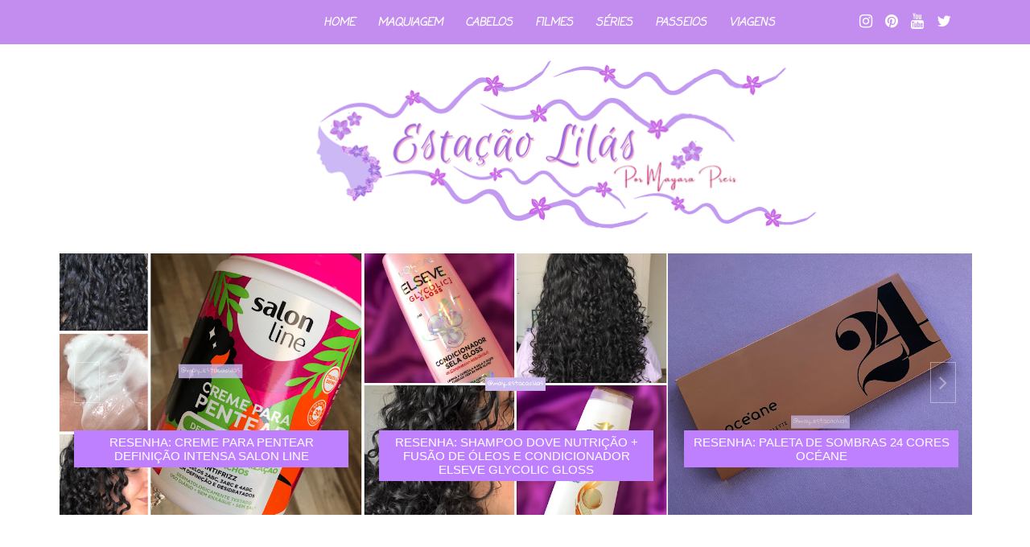

--- FILE ---
content_type: text/html; charset=UTF-8
request_url: http://www.blogestacaolilas.com.br/2020/08/paleta-sun-kissed-mari-maria-makeup.html
body_size: 38114
content:
<!DOCTYPE html>
<html class='v2' dir='ltr' lang='pt-BR' xmlns='http://www.w3.org/1999/xhtml' xmlns:b='http://www.google.com/2005/gml/b' xmlns:data='http://www.google.com/2005/gml/data' xmlns:expr='http://www.google.com/2005/gml/expr'>
<head>
<link href='https://www.blogger.com/static/v1/widgets/4128112664-css_bundle_v2.css' rel='stylesheet' type='text/css'/>
<script async='async' crossorigin='anonymous' src='https://pagead2.googlesyndication.com/pagead/js/adsbygoogle.js?client=ca-pub-9552283347986316'></script>
<meta content='522eca82c847ffd9b33004b171be9c44' name='p:domain_verify'/>
<meta content='width=device-width,initial-scale=1.0,minimum-scale=1.0,maximum-scale=1.0' name='viewport'/>
<meta content='text/html; charset=UTF-8' http-equiv='Content-Type'/>
<meta content='blogger' name='generator'/>
<link href='http://www.blogestacaolilas.com.br/favicon.ico' rel='icon' type='image/x-icon'/>
<link href='http://www.blogestacaolilas.com.br/2020/08/paleta-sun-kissed-mari-maria-makeup.html' rel='canonical'/>
<link rel="alternate" type="application/atom+xml" title="Estação Lilás - Atom" href="http://www.blogestacaolilas.com.br/feeds/posts/default" />
<link rel="alternate" type="application/rss+xml" title="Estação Lilás - RSS" href="http://www.blogestacaolilas.com.br/feeds/posts/default?alt=rss" />
<link rel="service.post" type="application/atom+xml" title="Estação Lilás - Atom" href="https://www.blogger.com/feeds/8979452476821550705/posts/default" />

<link rel="alternate" type="application/atom+xml" title="Estação Lilás - Atom" href="http://www.blogestacaolilas.com.br/feeds/2983354888284978657/comments/default" />
<!--Can't find substitution for tag [blog.ieCssRetrofitLinks]-->
<link href='https://blogger.googleusercontent.com/img/b/R29vZ2xl/AVvXsEhqaOqc_qOvM8OtcV0xww9ugiYM3D6W6Dt9nHYUTNh6pQeNigqrleSCcdT_zuki32OiBCnkVBYhxT7VQrKVDRqeuoN4neCXkDkiiM4LRmmNleAToVyhYB_u0v3nvR0OSdfazDsGam7J9d4Y/s640/CB8129D7-16E8-4C3D-93DC-EC31FCF71CD3.jpeg' rel='image_src'/>
<meta content='http://www.blogestacaolilas.com.br/2020/08/paleta-sun-kissed-mari-maria-makeup.html' property='og:url'/>
<meta content='Resenha: Paleta Sun Kissed Mari Maria Makeup' property='og:title'/>
<meta content='Vou começar dizendo que não importa se você conhece ou não a Mari Maria, você tem que admitir que essa paleta é linda! hahaha. Eu estou de o...' property='og:description'/>
<meta content='https://blogger.googleusercontent.com/img/b/R29vZ2xl/AVvXsEhqaOqc_qOvM8OtcV0xww9ugiYM3D6W6Dt9nHYUTNh6pQeNigqrleSCcdT_zuki32OiBCnkVBYhxT7VQrKVDRqeuoN4neCXkDkiiM4LRmmNleAToVyhYB_u0v3nvR0OSdfazDsGam7J9d4Y/w1200-h630-p-k-no-nu/CB8129D7-16E8-4C3D-93DC-EC31FCF71CD3.jpeg' property='og:image'/>
<title>Estação Lilás: Resenha: Paleta Sun Kissed Mari Maria Makeup</title>
<style type='text/css'>@font-face{font-family:'Coming Soon';font-style:normal;font-weight:400;font-display:swap;src:url(//fonts.gstatic.com/s/comingsoon/v20/qWcuB6mzpYL7AJ2VfdQR1t-VWDnRsDkg.woff2)format('woff2');unicode-range:U+0000-00FF,U+0131,U+0152-0153,U+02BB-02BC,U+02C6,U+02DA,U+02DC,U+0304,U+0308,U+0329,U+2000-206F,U+20AC,U+2122,U+2191,U+2193,U+2212,U+2215,U+FEFF,U+FFFD;}</style>
<style id='page-skin-1' type='text/css'><!--
/*
-----------------------------------------------
Tema Make up
Template gratuito personalizado e editado por:
https://www.elainegaspareto.com
Tema-base: Awesome Inc. by Blogger
Designer: Tina Chen ( tinachen.org)
----------------------------------------------- */
/* VARIÁVEIS DO BLOGGER
====================
<Variable name="keycolor" description="Main Color" type="color" default="#ffffff"/>
<Group description="Page" selector="body">
<Variable name="body.font" description="Font" type="font"
default="normal normal 13px Arial, Tahoma, Helvetica, FreeSans, sans-serif"/>
<Variable name="body.background.color" description="Background Color" type="color" default="#000000"/>
<Variable name="body.text.color" description="Text Color" type="color" default="#ffffff"/>
</Group>
<Group description="Links" selector=".main-inner">
<Variable name="link.color" description="Link Color" type="color" default="#888888"/>
<Variable name="link.visited.color" description="Visited Color" type="color" default="#444444"/>
<Variable name="link.hover.color" description="Hover Color" type="color" default="#cccccc"/>
</Group>
<Group description="Blog Title" selector=".header h1">
<Variable name="header.font" description="Title Font" type="font"
default="normal bold 40px Arial, Tahoma, Helvetica, FreeSans, sans-serif"/>
<Variable name="header.text.color" description="Title Color" type="color" default="#444444" />
<Variable name="header.background.color" description="Header Background" type="color" default="transparent" />
</Group>
<Group description="Blog Description" selector=".header .description">
<Variable name="description.font" description="Font" type="font"
default="normal normal 14px Arial, Tahoma, Helvetica, FreeSans, sans-serif"/>
<Variable name="description.text.color" description="Text Color" type="color"
default="#444444" />
</Group>
<Group description="Tabs Text" selector=".tabs-inner .widget li a">
<Variable name="tabs.font" description="Font" type="font"
default="normal bold 14px Arial, Tahoma, Helvetica, FreeSans, sans-serif"/>
<Variable name="tabs.text.color" description="Text Color" type="color" default="#444444"/>
<Variable name="tabs.selected.text.color" description="Selected Color" type="color" default="#ffffff"/>
</Group>
<Group description="Tabs Background" selector=".tabs-outer .PageList">
<Variable name="tabs.background.color" description="Background Color" type="color" default="#141414"/>
<Variable name="tabs.border.color" description="Border Color" type="color" default="#ffffff"/>
</Group>
<Group description="Fonte da caixa de pesquisa" selector=".pesquisa">
<Variable name="search.font" description="Font" type="font"
default="normal bold 14px Arial, Tahoma, Helvetica, FreeSans, sans-serif"/>
<Variable name="search.text.color" description="Text Color" type="color" default="#444444"/>
<Variable name="search.selected.text.color" description="Selected Color" type="color" default="#ffffff"/>
</Group>
<Group description="Caixa de pesquisa e Back to top" selector=".search ">
<Variable name="search.background.color" description="Background Color" type="color" default="#141414"/>
<Variable name="search.selected.background.color" description="Selected Color" type="color" default="#444444"/>
<Variable name="search.border.color" description="Border Color" type="color" default="rgba(0, 0, 0, 0)"/>
</Group>
<Group description="Fontes Seguir por email" selector=".tabs-inner .widget li a">
<Variable name="seguir.font" description="Font" type="font"
default="normal bold 14px Arial, Tahoma, Helvetica, FreeSans, sans-serif"/>
<Variable name="seguir.text.color" description="Text Color" type="color" default="#444444"/>
<Variable name="seguir.selected.text.color" description="Selected Color" type="color" default="#ffffff"/>
</Group>
<Group description="Background Seguir por email" selector=".seguir ">
<Variable name="seguir.background.color" description="Background Color" type="color" default="#141414"/>
<Variable name="seguir.selected.background.color" description="Selected Color" type="color" default="#444444"/>
<Variable name="seguir.border.color" description="Border Color" type="color" default="rgba(0, 0, 0, 0)"/>
</Group>
<Group description="Fontes do slide" selector=".slide">
<Variable name="slide.font" description="Font" type="font"
default="normal bold 14px Arial, Tahoma, Helvetica, FreeSans, sans-serif"/>
<Variable name="slide.text.color" description="Text Color" type="color" default="#444444"/>
</Group>
<Group description="Background titulos do slide" selector=".slide ">
<Variable name="slide.background.color" description="Background Color" type="color" default="#141414"/>
alue="#eeeeee"/>
</Group>
<Group description="Date Header" selector=".main-inner .widget h2.date-header, .main-inner .widget h2.date-header span">
<Variable name="date.font" description="Font" type="font"
default="normal normal 14px Arial, Tahoma, Helvetica, FreeSans, sans-serif"/>
<Variable name="date.text.color" description="Text Color" type="color" default="#666666"/>
<Variable name="date.border.color" description="Border Color" type="color" default="rgba(0, 0, 0, 0)"/>
</Group>
<Group description="Post Title" selector="h3.post-title, h4, h3.post-title a">
<Variable name="post.title.font" description="Font" type="font"
default="normal bold 22px Arial, Tahoma, Helvetica, FreeSans, sans-serif"/>
<Variable name="post.title.text.color" description="Text Color" type="color" default="#444444"/>
</Group>
<Group description="Post Background" selector=".post">
<Variable name="post.background.color" description="Background Color" type="color" default="#f8f8f8" />
<Variable name="post.border.color" description="Border Color" type="color" default="rgba(0, 0, 0, 0)" />
<Variable name="post.border.bevel.color" description="Bevel Color" type="color" default="rgba(0, 0, 0, 0)"/>
</Group>
<Group description="Fonte Leia mais" selector=".leia">
<Variable name="jumplink.font" description="Font" type="font"
default="normal bold 14px Arial, Tahoma, Helvetica, FreeSans, sans-serif"/>
<Variable name="jumplink.text.color" description="Text Color" type="color" default="#444444"/>
<Variable name="jumplink.selected.text.color" description="Selected Color" type="color" default="#111111"/>
</Group>
<Group description="Background Leia mais" selector=".leia ">
<Variable name="jumplink.background.color" description="Background Color" type="color" default="#141414"/>
<Variable name="jumplink.selected.background.color" description="Selected Color" type="color" default="#444444"/>
<Variable name="jumplink.border.color" description="Border Color" type="color" default="#f0587c"/>
</Group>
<Group description="Gadget Title" selector="h2">
<Variable name="widget.title.font" description="Font" type="font"
default="normal bold 14px Arial, Tahoma, Helvetica, FreeSans, sans-serif"/>
<Variable name="widget.title.text.color" description="Text Color" type="color" default="#444444"/>
</Group>
<Group description="Background do título do gadget" selector=".gadgets ">
<Variable name="titulo.background.color" description="Background Color" type="color" default="#141414"/>
</Group>
<Group description="Gadget Text" selector=".sidebar .widget">
<Variable name="widget.font" description="Font" type="font"
default="normal normal 14px Arial, Tahoma, Helvetica, FreeSans, sans-serif"/>
<Variable name="widget.text.color" description="Text Color" type="color" default="#444444"/>
<Variable name="widget.alternate.text.color" description="Alternate Color" type="color" default="#666666"/>
</Group>
<Group description="Gadget Links" selector=".sidebar .widget">
<Variable name="widget.link.color" description="Link Color" type="color" default="#9900ff"/>
<Variable name="widget.link.visited.color" description="Visited Color" type="color" default="#ff00ff"/>
<Variable name="widget.link.hover.color" description="Hover Color" type="color" default="#c998f0"/>
</Group>
<Group description="Gadget Background" selector=".sidebar .widget">
<Variable name="widget.background.color" description="Background Color" type="color" default="#141414"/>
<Variable name="widget.border.color" description="Border Color" type="color" default="#222222"/>
<Variable name="widget.border.bevel.color" description="Bevel Color" type="color" default="#000000"/>
</Group>
<Group description="Sidebar Background" selector=".column-left-inner .column-right-inner">
<Variable name="widget.outer.background.color" description="Background Color" type="color" default="transparent" />
</Group>
<Group description="Images" selector=".main-inner">
<Variable name="image.background.color" description="Background Color" type="color" default="transparent"/>
<Variable name="image.border.color" description="Border Color" type="color" default="transparent"/>
</Group>
<Group description="Feed" selector=".blog-feeds">
<Variable name="feed.text.color" description="Text Color" type="color" default="#444444"/>
</Group>
<Group description="Feed Links" selector=".blog-feeds">
<Variable name="feed.link.color" description="Link Color" type="color" default="#9900ff"/>
<Variable name="feed.link.visited.color" description="Visited Color" type="color" default="#ff00ff"/>
<Variable name="feed.link.hover.color" description="Hover Color" type="color" default="#c998f0"/>
</Group>
<Group description="Pager" selector=".blog-pager">
<Variable name="pager.background.color" description="Background Color" type="color" default="#ffffff" />
</Group>
<Group description="Footer" selector=".footer-outer">
<Variable name="footer.background.color" description="Background Color" type="color" default="#f8f8f8" />
<Variable name="footer.text.color" description="Text Color" type="color" default="#444444" />
</Group>
<Variable name="title.shadow.spread" description="Title Shadow" type="length" default="-1px" min="-1px" max="100px"/>
<Variable name="body.background" description="Body Background" type="background"
color="#ffffff"
default="$(color) none repeat scroll top left"/>
<Variable name="body.background.gradient.cap" description="Body Gradient Cap" type="url"
default="none"/>
<Variable name="body.background.size" description="Body Background Size" type="string" default="auto"/>
<Variable name="tabs.background.gradient" description="Tabs Background Gradient" type="url"
default="none"/>
<Variable name="header.background.gradient" description="Header Background Gradient" type="url" default="none" />
<Variable name="header.padding.top" description="Header Top Padding" type="length" default="22px" min="0" max="100px"/>
<Variable name="header.margin.top" description="Header Top Margin" type="length" default="0" min="0" max="100px"/>
<Variable name="header.margin.bottom" description="Header Bottom Margin" type="length" default="0" min="0" max="100px"/>
<Variable name="widget.padding.top" description="Widget Padding Top" type="length" default="8px" min="0" max="20px"/>
<Variable name="widget.padding.side" description="Widget Padding Side" type="length" default="15px" min="0" max="100px"/>
<Variable name="widget.outer.margin.top" description="Widget Top Margin" type="length" default="0" min="0" max="100px"/>
<Variable name="widget.outer.background.gradient" description="Gradient" type="url" default="none" />
<Variable name="widget.border.radius" description="Gadget Border Radius" type="length" default="0" min="0" max="100px"/>
<Variable name="outer.shadow.spread" description="Outer Shadow Size" type="length" default="0" min="0" max="100px"/>
<Variable name="date.header.border.radius.top" description="Date Header Border Radius Top" type="length" default="0" min="0" max="100px"/>
<Variable name="date.header.position" description="Date Header Position" type="length" default="15px" min="0" max="100px"/>
<Variable name="date.space" description="Date Space" type="length" default="30px" min="0" max="100px"/>
<Variable name="date.position" description="Date Float" type="string" default="static" />
<Variable name="date.padding.bottom" description="Date Padding Bottom" type="length" default="0" min="0" max="100px"/>
<Variable name="date.border.size" description="Date Border Size" type="length" default="0" min="0" max="10px"/>
<Variable name="date.background" description="Date Background" type="background" color="transparent"
default="$(color) none no-repeat scroll top left" />
<Variable name="date.first.border.radius.top" description="Date First top radius" type="length" default="0" min="0" max="100px"/>
<Variable name="date.last.space.bottom" description="Date Last Space Bottom" type="length"
default="20px" min="0" max="100px"/>
<Variable name="date.last.border.radius.bottom" description="Date Last bottom radius" type="length" default="0" min="0" max="100px"/>
<Variable name="post.first.padding.top" description="First Post Padding Top" type="length" default="0" min="0" max="100px"/>
<Variable name="image.shadow.spread" description="Image Shadow Size" type="length" default="0" min="0" max="100px"/>
<Variable name="image.border.radius" description="Image Border Radius" type="length" default="0" min="0" max="100px"/>
<Variable name="separator.outdent" description="Separator Outdent" type="length" default="15px" min="0" max="100px"/>
<Variable name="title.separator.border.size" description="Widget Title Border Size" type="length" default="1px" min="0" max="10px"/>
<Variable name="list.separator.border.size" description="List Separator Border Size" type="length" default="1px" min="0" max="10px"/>
<Variable name="shadow.spread" description="Shadow Size" type="length" default="0" min="0" max="100px"/>
<Variable name="startSide" description="Side where text starts in blog language" type="automatic" default="left"/>
<Variable name="endSide" description="Side where text ends in blog language" type="automatic" default="right"/>
<Variable name="date.side" description="Side where date header is placed" type="string" default="right"/>
<Variable name="pager.border.radius.top" description="Pager Border Top Radius" type="length" default="0" min="0" max="100px"/>
<Variable name="pager.space.top" description="Pager Top Space" type="length" default="1em" min="0" max="20em"/>
<Variable name="footer.background.gradient" description="Background Gradient" type="url" default="none" />
<Variable name="mobile.background.size" description="Mobile Background Size" type="string"
default="auto"/>
<Variable name="mobile.background.overlay" description="Mobile Background Overlay" type="string"
default="transparent none repeat scroll top left"/>
<Variable name="mobile.button.color" description="Mobile Button Color" type="color" default="#ffffff" />
<Group description="Créditos do rodapé" selector="">
<Variable name="fcredits.bg" description="Background" type="color" default="#f8f8f8"/>
<Variable name="fcredits.border" description="Top Border" type="color" default="#f8f8f8"/>
<Variable name="fcredits.color" description="Font Color" type="color" default="#000000"/>
<Variable name="fcredits.font" description="Font" type="font"
default="normal normal 14px Arial, Tahoma, Helvetica, FreeSans, sans-serif"/>
<Variable name="fcredits.link.color" description="Links Color" type="color" default="#000000"/>
<Variable name="fcredits.link.color.hover" description="Links Color Hover" type="color" default="#000000"/>
</Group>
*/
/*CORPO DO LAYOUT
----------------------------------------------- */
body {
font: normal normal 16px Georgia, Utopia, 'Palatino Linotype', Palatino, serif;
color: #444444;
background: #ffffff url(http://3.bp.blogspot.com/-Xr3xIeV4Heg/XPq3rxbjYpI/AAAAAAAAEzk/3KCFAxY88OwSSKzxkuemf_V_3Gvmxu19QCK4BGAYYCw/s0/Sem%2Bt%25C3%25ADtulo.png) repeat scroll top left;
}
html body .content-outer {
min-width: 0;
max-width: 100%;
width: 100%;
}
a:link {
text-decoration: none;
color: #9900ff;
}
a:visited {
text-decoration: none;
color: #ff00ff;
}
a:hover {
text-decoration: none;
color: #c998f0;
}
.body-fauxcolumn-outer .cap-top {
position: absolute;
z-index: 1;
height: 276px;
width: 100%;
background: transparent none repeat-x scroll top left;
_background-image: none;
}
/*COLUNAS
----------------------------------------------- */
.content-inner {
width: 100%;
max-width: 1440px;
margin: 0 auto
}
.header-inner .section {
margin: 0 16px;
}
.tabs-inner .section {
margin: 0 16px;
}
.main-inner {
padding-top: 30px;
}
.main-inner .column-center-inner,
.main-inner .column-left-inner,
.main-inner .column-right-inner {
padding: 0 5px;
}
*+html body .main-inner .column-center-inner {
margin-top: -30px;
}
#layout .main-inner .column-center-inner {
margin-top: 0;
}
/*ÁREA DO HEADER
----------------------------------------------- */
.header-outer {
margin: 0 0 0 0;
background: transparent none repeat scroll 0 0;
}
.Header h1 {
text-align: center;
font: normal bold 40px Arial, Tahoma, Helvetica, FreeSans, sans-serif;
color: #444444;
text-shadow: 0 0 -1px #000000;
margin-top: 2em;
}
.Header h1 a {
color: #444444;
}
.Header .description {
font: normal normal 14px Georgia, Utopia, 'Palatino Linotype', Palatino, serif;
color: #444444;
}
.header-inner .Header .titlewrapper,
.header-inner .Header .descriptionwrapper {
padding-left: 0;
padding-right: 0;
margin-bottom: 0;
}
.header-inner .Header .titlewrapper {
padding-top: 22px;
}
#Header1_headerimg {
width: 100%;
max-width: 750px; /* LARGURA DO SEU LOGO OU CABEÇALHO, ALTERE COM A SUA MEDIDA EXATA*/
height: auto;
margin-top: 4em; /* DISTANCIA DO LOGO EM RELAÇÃO AO TOPO, ALTERE SE PRECISAR*/
}
/* TÍTULO DOS GADGETS
----------------------------------------------- */
.sidebar h2 {
font: italic bold 14px Coming Soon;
color: #f8f8f7;
text-align: center;
background: #c38cef;
text-transform: uppercase;
}
/* LAYOUT GERAL
----------------------------------------------- */
.main-inner {
margin-top:0.0em;
}
.main-inner .column-center-inner {
padding: 20px 0;
}
.main-inner .column-center-inner .section {
margin: 0 22px;
}
/* COLUNA LATERAL DIREITA*/
.main-inner .column-right-outer {
width: 30%;
}
.main-inner .column-right-inner {
margin-left: 0.8em;
margin-right: 0.8em;
margin-top: 0.5em;
background: transparent;
}
.main-inner .fauxcolumn-right-outer .fauxcolumn-inner {
margin-left: 30px;
}
/* ÁREA DOS POSTS NO LAYOUT*/
.main-inner .column-center-outer {
width: 70%;
background: transparent none repeat scroll top left;
}
/* COLUNA LATERAL ESQUERDA*/
.main-inner .column-left-inner {
margin-right: 10px;
}
.main-inner .fauxcolumn-left-outer .fauxcolumn-inner {
margin-right: 10px;
background: TRANSPARENT none repeat scroll top left;
}
.main-inner .column-left-inner,
.main-inner .column-right-inner {
padding: 0.9375em 0;
}
.sidebar .widget {
font: normal normal 14px 'Times New Roman', Times, FreeSerif, serif;
color: #444444;
}
.sidebar .widget a:link {
color: #f0587c;
}
.sidebar .widget a:visited {
color: #f0587c;
}
.sidebar .widget a:hover {
color: #000000;
}
.sidebar .widget h2 {
text-shadow: 0 0 -1px #000000;
}
.main-inner .widget {
background-color: #f8f8f8;
border: 1px solid rgba(0, 0, 0, 0);
padding: 0 15px 15px;
margin: 20px -16px;
-moz-border-radius: 0;
-webkit-border-radius: 0;
-goog-ms-border-radius: 0;
border-radius: 0;
}
.main-inner .widget h2 {
margin: 0 -15px;
padding: .6em 15px .5em;
border-bottom: 1px solid #ffffff;
}
.footer-inner .widget h2 {
padding: 0 0 .4em;
border-bottom: 1px solid #ffffff;
}
.main-inner .widget h2 + div, .footer-inner .widget h2 + div {
border-top: 1px solid rgba(0, 0, 0, 0);
padding-top: 8px;
}
.main-inner .widget .widget-content {
margin: 0 -15px;
padding: 7px 15px 0;
}
.main-inner .widget ul, .main-inner .widget #ArchiveList ul.flat {
margin: -8px -15px 0;
padding: 0;
list-style: none;
}
.main-inner .widget #ArchiveList {
margin: -8px 0 0;
}
.main-inner .widget ul li, .main-inner .widget #ArchiveList ul.flat li {
padding: .5em 15px;
text-indent: 0;
color: #444444;
border-top: 1px solid rgba(0, 0, 0, 0);
border-bottom: 1px solid #ffffff;
}
.main-inner .widget #ArchiveList ul li {
padding-top: .25em;
padding-bottom: .25em;
}
.main-inner .widget ul li:first-child, .main-inner .widget #ArchiveList ul.flat li:first-child {
border-top: none;
}
.main-inner .widget ul li:last-child, .main-inner .widget #ArchiveList ul.flat li:last-child {
border-bottom: none;
}
.post-body {
position: relative;
}
.main-inner .widget .post-body ul {
padding: 0 2.5em;
margin: .5em 0;
list-style: disc;
}
.main-inner .widget .post-body ul li {
padding: 0.25em 0;
margin-bottom: .25em;
color: #444444;
border: none;
}
.footer-inner .widget ul {
padding: 0;
list-style: none;
}
.widget .zippy {
color: #444444;
}
/* ÁREA DOS POSTS E DATA
----------------------------------------------- */
body .main-inner .Blog {
padding: 0;
margin-bottom: 1em;
background-color: transparent;
border: none;
}
.main-inner .section:last-child .Blog:last-child {
padding: 0;
margin-bottom: 1em;
}
.main-inner .widget h2.date-header {
margin: 0 -15px 1px;
padding: 0 0 0 0;
font: normal normal 12px 'Times New Roman', Times, FreeSerif, serif;
text-align: center;
color: #444444;
background: transparent none no-repeat scroll top left;
border-top: 0 solid rgba(0, 0, 0, 0);
border-bottom: 1px solid #ffffff;
-moz-border-radius-topleft: 0;
-moz-border-radius-topright: 0;
-webkit-border-top-left-radius: 0;
-webkit-border-top-right-radius: 0;
border-top-left-radius: 0;
border-top-right-radius: 0;
position: static;
bottom: 100%;
right: 15px;
text-shadow: 0 0 -1px #000000;
}
.main-inner .widget h2.date-header span {
font: normal normal 12px 'Times New Roman', Times, FreeSerif, serif;
display: block;
padding: .5em 15px;
border-left: 0 solid rgba(0, 0, 0, 0);
border-right: 0 solid rgba(0, 0, 0, 0);
}
.date-outer {
position: relative;
margin: 30px 0 20px;
padding: 0 15px;
background-color: #ffffff;
border: 1px solid #eeeeee;
-moz-border-radius: 0;
-webkit-border-radius: 0;
-goog-ms-border-radius: 0;
border-radius: 0;
}
.date-outer:first-child {
margin-top: 0;
}
.date-outer:last-child {
margin-bottom: 20px;
-moz-border-radius-bottomleft: 0;
-moz-border-radius-bottomright: 0;
-webkit-border-bottom-left-radius: 0;
-webkit-border-bottom-right-radius: 0;
-goog-ms-border-bottom-left-radius: 0;
-goog-ms-border-bottom-right-radius: 0;
border-bottom-left-radius: 0;
border-bottom-right-radius: 0;
}
.date-posts {
margin: 0 -15px;
padding: 0 15px;
clear: both;
}
.post-outer, .inline-ad {
border-top: 1px solid #eeeeee;
margin: 0 -15px;
padding: 15px 15px;
}
.post-outer {
padding-bottom: 10px;
}
.post-outer:first-child {
padding-top: 0;
border-top: none;
}
.post-outer:last-child, .inline-ad:last-child {
border-bottom: none;
}
.post-body {
position: relative;
}
.post-body img {
padding: 0;
width:auto;
max-width:100%;
height:auto;
}
h3.post-title {
text-align: center;
text-transform: none;
font: normal bold 20px Georgia, Utopia, 'Palatino Linotype', Palatino, serif;
color: #7b3bb2;
}
h3.post-title a {
font: normal bold 20px Georgia, Utopia, 'Palatino Linotype', Palatino, serif;
color: #7b3bb2;
}
h3.post-title a:hover {
color: #c998f0;
text-decoration: none;
}
.post-header {
margin: 0 0 1em;
}
.post-body {
line-height: 1.4;
}
.post-labels{text-align: center;}
.post-outer h2 {
color: #444444;
}
.post-footer {
text-align: center;
margin: 1.5em 0 0;
}
.comment-link {
float: right;
width: auto;
font: normal 14px 'open sans';
margin: 0 auto;
display: inline-block;
width: 33.33%;
padding: 5px 0;
margin-right: 18em;
}
.post-labels {
margin-top: 1em;
display:block;
padding:4px;
text-align: center;
font: normal 14px 'open sans';
text-transform: none;
}
#blog-pager {
padding: 15px;
font-size: 100%;
background-color: rgba(0, 0, 0, 0);
border: 1px solid rgba(0, 0, 0, 0);
margin-top: 1em;
}
.blog-feeds, .post-feeds {
margin: 1em 0;
text-align: center;
color: #444444;
}
.blog-feeds a, .post-feeds a {
color: #f0a1d0;
}
.blog-feeds a:visited, .post-feeds a:visited {
color: #ff00ff;
}
.blog-feeds a:hover, .post-feeds a:hover {
color: #222222;
}
.post-outer .comments {
margin-top: 2em;
}
/*COMENTÁRIOS PERSONALIZADOS BY ELAINE GASPARETO (https://www.elainegaspareto.com)
----------------------------------------------- */
.comment-link {
float: right;
margin-right:1em;
margin-top: 0.9em;
font: 13px 'Open Sans';
text-transform:uppercase;
text-decoration: none;
}
#comments h4, #comments .comment-author a, #comments .comment-timestamp a { /*HEADING DOS COMENTÁRIOS:"*/
color: #000000; /*COR DA FONTE DA HEADING DOS COMENTÁRIOS*/
font: 17px 'Montserrat'; /*Fonte do texto*/
text-align: center;
}
#comments {
background: #fff; /*COR DE FUNDO GERAL DOS COMENTÁRIOS*/
padding: 15px;
}
.comments .comment-block {
margin-left: 70px; /*ESPAÇO ENTRE O AVATAR E A ÁREA DO COMENTÁRIO*/
}
.comment-header {
background: #9587b8; /*COR DE FUNDO DO AUTOR DO COMENTÁRIO*/
padding: 3px;
}
.comment-header a {
color: #ffffff !important; /*COR DA FONTE DO AUTOR DO COMENTÁRIO*/
font: 15px 'Montserrat', sans serif; /*FONTE DO AUTOR DO COMENTÁRIO*/
font-weight: 400;
}
.comment-header a:hover {
color: #eeeeee !important; /*COR DA FONTE DO AUTOR DO COMENTÁRIO HOVER*/
text-decoration: none;
}
.comments .comments-content .datetime a{
font-size: 10px !important;
float: right;
line-height: 16px;
margin-top: 5px;
}
.comments .comments-content .comment-content{
margin-top: -10px;
position: relative;
background: #fff; /*FUNDO DA AREA DO COMENTÁRIO*/
border: 1px solid #9587b8; /*BORDA DA AREA DO COMENTÁRIO*/
border-top: 0px;
padding: 10px;
color: #222222; /*COR DO TEXTO DO COMENTÁRIO*/
font-size: 13px; /*TAMANHO DA FONTE DO COMENTÁRIO*/}
.comments .avatar-image-container {
/*MEDIDAS DO AVATAR */
max-width: 50px;
max-height: 50px;
min-height: 50px;
min-width: 50px;
background: #faf2ff; /*COR DA BORDA*/
padding: 5px; /*ESPESSURA DA BORDA*/}
.comments .avatar-image-container img{
/*MEDIDAS DO AVATAR- MANTENHA IGUAL ACIMA */
max-width: 50px;
max-height: 50px;
min-height: 50px;
min-width: 50px;
}
.comments .comments-content .comment {
padding:20px 10px !important;
margin-bottom:15px !important;
}
.comments .comment .comment-actions a {
padding: 5px;
background: #9587b8; /*COR DOS BOTÕES*/
color: #fff !important; /*COR DA FONTE DOS BOTÕES*/
font: 15px 'Open Sans'; /*FONTE DOS BOTÕES*/
font-weight: 400 !important;
margin-right: 6px;
}
.comments .comment .comment-actions a:hover {
background: #faf2ff; /*COR DOS BOTÕES EM ESTADO HOVER*/
color: #000 !important; /*COR DA FONTE DOS BOTÕES EM ESTADO HOVER*/
text-decoration: none;}
.comments .continue { border-top: none;}
.comments .continue a {display: none;}
/* COMENTÁRIOS NUMERADOS
------------------------------------------------- */
.comment-thread ol {
counter-reset: contarcomentarios;
}
.comment-thread li:before {
content: counter(contarcomentarios,decimal);
counter-increment: contarcomentarios;
float: right;
font-size: 20px;
color: #000;
padding:10px;
position:relative;
z-index:2;
margin-top: 26px;
}
.comment-thread ol ol {
counter-reset: contarbis;
}
.comment-thread li li:before {
content: counter(contarcomentarios,decimal) "." counter(contarbis,lower-latin);
counter-increment: contarbis;
float: right;
font-size: 18px;
color:#ddd;
padding:10px;
position:relative;
z-index:2;
}
/*FINAL DO CÓDIGO COMENTÁRIOS PERSONALIZADOS E NUMERADOS*/
/*FOOTER
----------------------------------------------- */
.footer-outer {
margin: -20px 0 -1px;
padding: 20px 0 0;
color: #444444;
overflow: hidden;
}
.footer-fauxborder-left {
border-top: 1px solid rgba(0, 0, 0, 0);
background: rgba(0, 0, 0, 0) none repeat scroll 0 0;
margin: 0 -20px;
}
/*JUMP BREAK PERSONALIZADO */
.jump-link {
margin: 15px 0;
text-align: center;
}
.jump-link a {
font:normal bold 15px Arial, Tahoma, Helvetica, FreeSans, sans-serif;
text-transform: none;
color: #111111;
padding: 1em;
display: inline-block;
background: rgba(0, 0, 0, 0);
border: 1px solid #f0587c;
position: relative;
text-decoration: none;
}
.jump-link a:hover {
text-decoration: none;
background: rgba(0, 0, 0, 0);
border: 1px solid transparent;
color: #f0587c;
}
.jump-link a:before,
.jump-link a:after {
content: "";
width: 100%;
height: 100%;
position: absolute;
top: 0;
left: 0;
box-sizing: border-box;
transform: scale(0);
transition: 0.5s;
}
.jump-link a:before {
border-bottom: 2px solid #333;
border-left: 2px solid #333;
transform-origin: 0 100%;
}
.jump-link a:after {
border-top: 2px solid #333;
border-right: 2px solid #333;
transform-origin: 100% 0%;
}
.jump-link a:hover:after,
.jump-link a:hover:before {
transform: scale(1);
}
/*MENU FIXO COM REDES SOCIAIS*/
#fixedheader {
height: 55px; /* ALTURA DO MENU */
position: fixed;
top: 0;
right: 0;
left: 0;
text-align: left;
background: #c38cef; /* COR DE FUNDO DO MENU */
border-bottom: 1px solid rgba(0, 0, 0, 0);
z-index: 2;
}
#fixedheader ul{
margin-left: 85px; /* AFASTA O TEXTO DA MARGEM ESQUERDA, ALTERE SE DESEJAR */
}
#fixedheader ul li {
display: inline-block;
padding: 0px 12px; /* 12PX DEFINE A DISTÂNCIA ENTRE AS CASAS */
margin-top: 18px; /* POSICIONA O TEXTO EM RELAÇÃO AO TOPO DO MENU */
}
#fixedheader ul li a{
font: italic normal 14px Coming Soon; /* TIPO DA FONTE DO MENU*/
text-decoration: none;
color: #ffffff; /* COR DO TEXTO DO MENU */
text-transform: uppercase; /* COLOCA O TEXTO EM MAIÚSCULA, APAGUE SE PREFERIR */
font-weight: 600; /* PESO DA FONTE */
-moz-transition: .3s;
-webkit-transition: .3s;
}
#fixedheader ul li a:hover{
color: #f0587c; /* COR DO TEXTO DO MENU AO PASSAR O CURSOR */
}
input#control-nav{
display:none;
}
div#social-menu {
position: absolute;
left: 5%;
top: 0;
float: right;
margin-left: 62em;
}
#social-menu a{
color: #ffffff; /* COR DOS ÍCONES DE REDES SOCIAIS */
margin-left: 12px;
margin-top: 16px;
margin-bottom: 0px;
font-size: 19px;
display: inline-block;
-o-transition: .25s;
-ms-transition: .25s;
-moz-transition: .25s;
-webkit-transition: .25s;
transition: .25s;
cursor:pointer;
}
#social-menu a:hover{
color: #f0587c; /* COR DOS ÍCONES DE REDES SOCIAIS AO PASSAR O CURSOR */
}
/* PARTE RESPONSIVA DO MENU */
@media screen and (max-width: 1024px) {
#fixedheader ul{
margin-left: 115px;/* DISTANCIA ENTRE AS CASA */
}
#social-menu a{
font-size: 23px;
}
#fixedheader .control-nav {
position: absolute;
right: 30px;
top: 20px;
display: block;
width: 30px;
padding: 5px 0px;
border: solid #ffffff;
border-width: 3px 0;
z-index: 2;
cursor: pointer;
}
#fixedheader .control-nav:before {
content: "";
display: block;
height: 3px;
background: #ffffff; /* COR DO ICONE QUE ABRE O MENU */
}
#fixedheader .control-nav-close {
position: fixed;
right: 0;
top: 0;
bottom: 0;
left: 0;
display: block;
z-index: 1;
background: rgba(0,0,0,0.4); /* COR SEMI TRANSPARENTE DO MENU*/
-webkit-transition: a/ll 500ms ease;
transition: all 500ms ease;
-webkit-transform: translate(100%, 0);
-ms-transform: translate(100%, 0);
transform: translate(100%, 0);
}
#fixedheader ul li{
font: italic normal 14px Coming Soon; /* TIPO DA FONTE DO MENU*/
text-decoration: none;
color: #000000 !important; /* COR DO TEXTO DO MENU */
text-transform: uppercase; /* COLOCA O TEXTO EM MAIÚSCULA, APAGUE SE PREFERIR */
font-weight: 600; /* PESO DA FONTE */
-moz-transition: .3s;
-webkit-transition: .3s;
}
#fixedheader nav {
position: fixed;
top: 0;
right: 0;
bottom: 0;
width:270px; /* LARGURA DO MENU  */
background: #c38cef; /* COR DE FUNDO DO MENU */
color:  #000000 !important;
text-align: center;
line-height: 4em;
overflow-x: auto;
z-index: 2;
-webkit-transition: all 500ms ease;
transition: all 500ms ease;
-webkit-transform: translate(100%, 0);
-ms-transform: translate(100%, 0);
transform: translate(100%, 0);
}
div#social-menu{
margin-left: 90em;
}
}
#control-nav:checked ~ .control-nav-close {
-webkit-transform: translate(0, 0);
-ms-transform: translate(0, 0);
transform: translate(0, 0);
}
#control-nav:checked ~ nav {
-webkit-transform: translate(0, 0);
-ms-transform: translate(0, 0);
transform: translate(0, 0);
}
/* CRÉDITOS DO RODAPÉ */
#footer-wrapper{
background:#ffffff;
border-top: 5px solid #bc71f2;
font-size:12px;
color:#111111;
text-align:center;
}
#footer-wrapper .site-footer,#footer-wrapper .site-credit{
position:relative;
max-width:100%;
background:#ffffff;
color:#111111;
padding:20px 0 0;
text-align:center;
font: normal normal 14px Arial, Tahoma, Helvetica, FreeSans, sans-serif;
text-transform:none;
line-height:20px;
margin:auto}
#footer-wrapper .site-credit{padding:0 0 1px}
#footer-wrapper .site-footer a,#footer-wrapper .site-credit a{
color:#ff00ff;}
#footer-wrapper .site-footer a:hover,#footer-wrapper .site-credit a:hover{
color:#000000;
text-decoration:none;}
/* VOLTAR AO TOPO */
#backtotop{
overflow:hidden;
position:fixed;
z-index:90;
right:30px;
bottom:20px;
display:none;
width:42px;
height:40px;
line-height:24px;
padding-top:-15px;
color:#ffffff;
text-align:center;
background:#e79ae7;
box-shadow: 0 3px 13px -5px #000;
font: 12px 'montserrat';
text-indent:0;
cursor:pointer;
-webkit-transform:translateZ(0);
padding:4px 0 0;
text-align:center;
border-radius:0px;
transition:all .5s}
#backtotop:hover {
background:#222222;
color:#ffffff;
text-decoration: none !important;}
/* PESQUISA
----------------------------------------------------*/
#search-box {
color: #000;
border: none;
cursor: pointer;
margin-left: 0;
padding: 0 0 0 10px;
width: 95%;
font-family: Open Sans; font-size: 11px;
}
input.gsc-input {
padding : 7px 5px;
border:1px solid #e7e7e7;
font: normal normal 12px 'Montserrat', sans-serif;;
}
input.gsc-search-button {
border: none;
background: #e79ae7;
color:#ffffff;
padding : 10px 15px;
cursor: hand;
font: normal normal 12px Georgia, Utopia, 'Palatino Linotype', Palatino, serif;
text-transform:uppercase;
}
input.gsc-search-button:hover {
border: none;
background: #222222;
color:#ffffff;
padding : 10px 15px;
cursor: pointer;
font: normal normal 12px Georgia, Utopia, 'Palatino Linotype', Palatino, serif;
text-transform:uppercase;
}
/*SEGUIR POR EMAIL
----------------------------------------------------*/
.follow-by-email-inner td {display: block;width: 100%;}
.FollowByEmail .follow-by-email-inner .follow-by-email-address {font: normal normal 12px 'montserrat', sans-serif;
background: #ffffff;
border:1px solid #e7e7e7;
height:35px;
width: 100%;
line-height:35px;
text-indent: 10px;
color:#898989;
}
.FollowByEmail .follow-by-email-inner .follow-by-email-submit {
font: normal normal 14px Arial, Tahoma, Helvetica, FreeSans, sans-serif;
height:35px;
width: 100%;
line-height:31px;
background: #ff00ff;
color:#ffffff;
text-transform: none;
margin-left:0; margin: 10px auto 0 auto;display: block; }
.FollowByEmail .follow-by-email-inner .follow-by-email-submit:hover {
background:#222222;
color:#ffffff;
}
.FollowByEmail ::-webkit-input-placeholder {color:#898989;}
.FollowByEmail ::-moz-placeholder {color:#898989;}
.FollowByEmail :-ms-input-placeholder {color:#898989;}
.FollowByEmail input:-moz-placeholder {color:#898989;}
/* ARQUIVO PERSONALIZADO
----------------------------------------------------*/
select#BlogArchive1_ArchiveMenu {
width: 100%;margin-top: 0.7em;
padding: 5px 10px!important;
border: 1px solid #eee;
font:normal normal 12px 'Montserrat', sans-serif;;
font-size: 12px;
color: #999;
}
.widget li, .BlogArchive #ArchiveList ul.flat li {
list-style: none;
margin: 0;
padding: 0
}
.BlogArchive #ArchiveList ul.posts li {padding-bottom: 3px;}
/* POSTAGENS RELACIONADAS
----------------------------------------------------*/
#related-posts{float: center;
text-align:center;
width: 100%;
margin-top: 2em;
margin-left: 8px;
display: block;}
#related-posts a{
}
#related-posts a:hover{
}
#related-posts h2{
background: none;
}
#related-posts .related_img {
margin: 0;
padding: 5px;
width: 300px;
height: 250px;
transition: all 0.3s ease-in-out;
-webkit-transition: all 0.3s ease-in-out;
-moz-transition: all 0.3s ease-in-out;
-o-transition: all 0.3s ease-in-out;
-ms-transition: all 0.3s ease-in-out;
margin-left: 6px;
}
#related-posts h2 {
margin: 10px 0 10px;
font:normal normal 15px 'Open sans', sans-serif;
text-transform: uppercase;
font-weight: 600;
text-align: center;
color: #000;
text-align: center!important;}
#related-title {
color: #ffffff;
text-align: center;
padding: 70px 10px;
font-size: 14px;
width: 290px;
height: 240px;
position: absolute;
font-family: open sans;
margin-left:11px;
background-color:#c38cef;
margin-top: -251px;
transition-duration: .4s;
opacity: 0;
}
#related-title:hover {opacity: 7}
#related-posts .related_img:hover{opacity:.7;filter:alpha(opacity=70);-moz-opacity:.7;-khtml-opacity:.7; }
/* POSTAGENS MAIS VISTAS */
.sidebar .PopularPosts ul{padding:0;margin:0;list-style:none}
.sidebar .PopularPosts .item-thumbnail a{clip:auto;display:block;height:auto;overflow:hidden}
.sidebar .PopularPosts .item-thumbnail{width:120px;height:120px;margin:0 15px 0 0;position:relative;box-shadow:5px 0 0 #fff}
.sidebar .PopularPosts .item-thumbnail img{position:relative;height:auto;width:100%;padding:0}
.sidebar .PopularPosts ul li{margin-bottom:5px;max-height:120px;overflow:hidden}
.sidebar .PopularPosts ul li:first-child{background:#D9EDF7}.sidebar .PopularPosts ul li:first-child+li{background:#FFD8B8}.sidebar .PopularPosts ul li:first-child+li+li{background:#DFF0D8}.sidebar .PopularPosts ul li:first-child+li+li+li{background:#FFEEBC}.sidebar .PopularPosts ul li:first-child+li+li+li+li{background:#E0E0E0}
.sidebar .PopularPosts .item-title{font-size:90%;font-weight:400;padding:10px 5px}
.sidebar .PopularPosts .item-title a{color:#222;text-decoration:none}
.sidebar .PopularPosts .item-snippet{font-size:80%;padding-right:5px}
.sidebar .PopularPosts .widget-content ul li{padding:0;border:0}
/* CORREÇÃO DE ERROS
----------------------------------------------- */
* {
margin:0;
padding:0;
-webkit-box-sizing: border-box;
-moz-box-sizing: border-box;
box-sizing: border-box;
}
*, *:before, *:after {
-webkit-box-sizing: border-box;
-moz-box-sizing: border-box;
box-sizing: border-box;
}
/* EXTRAS */
#navbar-iframe {display: none !important; }
body .navbar {height: 0 !important}
.status-msg-wrap, .status-msg-body, .status-msg-border, .status-msg-bg, .status-msg-hidden {display: none;}
.feed-links {height:0px;visibility:hidden;display:none}
.Attribution{display: none; !important}
/*** AJUSTES ***/
.feed-links { display: none; }
.sidebar ul li {list-style: none;vertical-align: top;padding: 0;}
#HTML1{background: transparent !important;}
#HTML1 h2{display: none;}
/* RESPONSIVOS by Elaine Gaspareto */
img, embed, iframe, object, video, #player {
max-width: 100%;
border:0;
}
/*--------- SLIDE DE POSTS RECENTES BY ELAINE GASPARETO (elainegaspareto.com)] --------*/
figure.slider__item {position: relative;}
figcaption.slide__caption {
position: absolute;
bottom: 0;
box-sizing: border-box;
background: transparent;
padding: 0 0 0 20px;
width: 100%;
height: 80px;
}
figcaption.slide__caption:hover {
}
img.lazyOwl {
height: 325px;
width: 100%;
opacity: 0;
}
.slider_bg {
-webkit-transition: top .3s, transform .3s;
transition: top .3s, transform .3s;
-webkit-transform: scale( 1.0 );
transform: scale( 1.0 );
}
.slider_bg:hover {
-webkit-transform: scale( 1.1 );
transform: scale( 1.1 );
}
.image_container {
position: relative;
}
figure.slider__item a.post__link {
position: relative;
display: block;
}
.post__description {
position: relative;
z-index:100;
height: 100%;
width: 95%;
}
.post__description p a {
display: none;
}
.post__description h2 a {
color: #ffffff;
}
.post__description h2 {
margin-bottom: 20px;
margin-top: -25px;
font: normal normal 15px Verdana, Geneva, sans-serif;
text-align:center;
padding: 6px;
background: #bf80ff;
text-transform: uppercase;
}
.slider_bg {
background-size: cover;
background-position: 50%;
background-repeat: no-repeat;
width: 100%;
height: 100%;
top: 0;
position: absolute;
}

--></style>
<!--MEDIA QUERIES- DEFINEM A RESPONSIVIDADE-->
<style type='text/css'>
@media screen and (max-width : 1680px) {
div#social-menu {margin-left: 84em; }
.comment-link {margin-right:25em; }
}
@media screen and (max-width : 1440px) {
div#social-menu {margin-left: 72em;}
.comment-link {margin-right:24em;}
}
@media screen and (max-width : 1366px) {
div#social-menu {margin-left: 62em;}
#related-posts .related_img {width: 275px;height: 230px;}
#related-title {padding: 70px 10px;font-size: 14px;width: 275px;height: 250px;margin-left:5px;margin-top: -242px;}
}
@media screen and (max-width : 1280px) {
#related-posts .related_img {width: 265px;height: 220px;}
#related-title {padding: 70px 10px;font-size: 12px;width: 265px;height: 220px;margin-left:5px;margin-top: -230px;}
.comment-link {margin-right:21em;}
}
@media screen and (max-width : 1152px) {
div#social-menu {margin-left: 52em;}
#related-posts .related_img {margin: 0;margin-left: 2px;padding: 5px;width: 235px;height: 189px;}
#related-title {width: 228px;height: 180px;margin-left:5px;margin-top: -190px;}
.comment-link {margin-right:19em;}
}

@media screen and (max-width:1024px){
body,.content-outer, .content-fauxcolumn-outer, .region-inner {
width: 100%!important;
min-width:100%!important;
padding:0!important; margin-top: 2em !important;}
body .navbar {height: 0!important;}
.footer-inner {padding: 30px 0px!important;}
#Header1_headerimg {margin-top:-1.5em;margin-bottom: 0.5em;}
#related-posts .related_img {margin: 0;margin-left: 5px;padding: 5px;width: 200px;height: 160px;}
#related-title {padding: 70px 10px;font-size: 12px;width: 200px;height: 160px;margin-left:5px;margin-top: -162px;}
.comment-link {margin-right:17em;}
div#social-menu {margin-left: 1em;}

}
@media screen and (max-width : 960px) {
.comment-link {margin-right:16em;}
#related-posts .related_img {margin: 0;margin-left: -1px;padding: 5px;width: 180px;height: 140px;}
#related-title {width: 180px;height: 100px;margin-left:5px;margin-top: -140px;}
}
@media screen and (max-width : 900px) {
.main-inner .column-center-outer {width:102%; margin-left: -0.5em;}
.main-inner .column-center-inner {padding: 0 1em;}
.main-inner .column-right-outer{width:100%;margin-right: 0!important;}
#related-posts .related_img {margin: 0;margin-left: 5px;padding: 5px;width: 250px;height: 190px;}
#related-title {padding: 70px 10px;font-size: 14px;width: 240px;height: 190px;margin-left:10px;margin-top: -191px;}
.comment-link {margin-right:21em;}
}
@media screen and (max-width: 800px){
.comment-link {margin-right:18em;}
#related-posts .related_img {margin: 0;margin-left: 5px;padding: 5px;width: 225px;height: 160px;}
#related-title {padding: 70px 10px;font-size: 12px;width: 215px;height: 150px;margin-left:10px;margin-top: -161px;}

}
@media screen and (max-width : 768px) {
#related-posts .related_img {margin: 0;margin-left: 4.5px;padding: 5px;width: 210px;height: 150px;}
#related-title {padding: 70px 10px;font-size: 12px;width: 200px;height: 140px;margin-left:10px;margin-top: -151px;}
.comment-link {margin-right:17em;}
}
@media screen and (max-width : 736px) {
#related-posts .related_img {margin: 0;margin-left: 4.5px;padding: 5px;width: 200px;height: 150px;}
#related-title {padding: 70px 10px;font-size: 12px;width: 190px;height: 140px;margin-left:10px;margin-top: -151px;}
}
@media screen and (max-width : 667px) {
#related-posts .related_img {margin: 0;margin-left: -7px;padding: 5px;width: 190px;height: 150px;}
#related-title {display: none}
.main-inner .column-center-outer {width:103%; margin-left: -0.5em;}
}
@media screen and (max-width : 640px) {
.comment-link {margin-right:15em;}
#related-posts .related_img {margin: 0;margin-left: -7px;padding: 5px;width: 183px;height: 140px;}
}
@media screen and (max-width : 600px) {
.comment-link {margin-right:12em;}
.main-inner .column-right-inner {padding: 0 0;}
#related-posts .related_img {padding:3px;margin-top:-5px;margin-left:5px;margin-right:-5px;width:160px;
height:120px;transition:all 300ms ease-in-out;-webkit-transition:all 300ms ease-in-out;-moz-transition:all 300ms ease-in-out;-o-transition:all 300ms ease-in-out;-ms-transition:all 300ms ease-in-out;}
#related-title {display: none;}
}
@media screen and (max-width : 568px) {
#related-posts .related_img {padding:3px;margin-top:-5px;margin-left:3px;margin-right:-5px;width:150px;
height:120px;transition:all 300ms ease-in-out;-webkit-transition:all 300ms ease-in-out;-moz-transition:all 300ms ease-in-out;-o-transition:all 300ms ease-in-out;-ms-transition:all 300ms ease-in-out;}
.main-inner .column-right-inner {padding: 0 0;}
.comment-link {margin-right:10em;}
}
@media screen and (max-width : 480px) {
div#social-menu {margin-left: -0.4em;}
#related-posts .related_img {padding:3px;margin-top:-5px;margin-left:-4px;width:130px;
height:100px;transition:all 300ms ease-in-out;-webkit-transition:all 300ms ease-in-out;-moz-transition:all 300ms ease-in-out;-o-transition:all 300ms ease-in-out;-ms-transition:all 300ms ease-in-out;}
.comment-link {margin-right:9em;}
}
@media screen and (max-width : 414px) {
#related-posts .related_img {padding:3px;margin-top:-5px;margin-left:1px;margin-right:-5px;width:100px;
height:90px;transition:all 300ms ease-in-out;-webkit-transition:all 300ms ease-in-out;-moz-transition:all 300ms ease-in-out;-o-transition:all 300ms ease-in-out;-ms-transition:all 300ms ease-in-out;}
.comment-link {margin-right:8em;}
}
@media screen and (max-width : 384px) {
#related-posts{background: transparent;float:left;width:102.9%;margin-left:0.1%;max-height:240px;}
#related-posts .related_img {padding:0px;margin-top:-5px;margin-left:-4px;margin-right:-5px;width:101px;
height:75px;transition:all 300ms ease-in-out;-webkit-transition:all 300ms ease-in-out;-moz-transition:all 300ms ease-in-out;-o-transition:all 300ms ease-in-out;-ms-transition:all 300ms ease-in-out;}

}
@media screen and (max-width : 375px) {
#related-posts .related_img {padding:0px;margin-top:-5px;margin-left:-6px;margin-right:-5px;width:100px;
height:75px;transition:all 300ms ease-in-out;-webkit-transition:all 300ms ease-in-out;-moz-transition:all 300ms ease-in-out;-o-transition:all 300ms ease-in-out;-ms-transition:all 300ms ease-in-out;}
#related-title {display: none;}
.blog-pager {font-size: 75%;}
}
@media screen and (max-width : 360px) {
#related-posts .related_img {padding:1px;margin-top:-5px;margin-left:-4px;margin-right:-7px;width:95px;
height:75px;transition:all 300ms ease-in-out;-webkit-transition:all 300ms ease-in-out;-moz-transition:all 300ms ease-in-out;-o-transition:all 300ms ease-in-out;-ms-transition:all 300ms ease-in-out;}
#related-title {display: none;}
}
@media screen and (max-width : 320px) {
.main-inner .column-center-outer {width:110% !important; margin-left: -1em;}
#related-posts .related_img {padding:0px;margin-top:-5px;margin-left:1px;margin-right:-5px;width:80px;
height:65px;transition:all 300ms ease-in-out;-webkit-transition:all 300ms ease-in-out;-moz-transition:all 300ms ease-in-out;-o-transition:all 300ms ease-in-out;-ms-transition:all 300ms ease-in-out;}
#related-title {display: none;}
.blog-pager {font-size: 75%;}
}
</style>
<!--MEDIA QUERIES- FINAL-->
<!--POSTAGENS RELACIONADAS- COMEÇO-->
<script src='https://cdn.rawgit.com/elainegaspareto/codigos/6d4326ad/postsrelacionadosbyelainegaspareto.js' type='text/javascript'></script>
<!--POSTAGENS RELACIONADAS- FIM-->
<style type='text/css'>

/* BOTÕES PARA COMPARTILHAR POSTS */
@import url(https://maxcdn.bootstrapcdn.com/font-awesome/4.6.3/css/font-awesome.min.css);
.blogger-share-buttons{
color:rgb(126,126,126);
display:block;
font-family:'Open Sans',Tahoma,Verdana,Arial,sans-serif;
font-size:20px;
font-weight:normal;height:auto;line-height:24px;margin-top:10px;margin-bottom:10px;width:100%;width:100%;text-align:center;}
.blogger-share-buttons div{display:block;width:50px;margin:2px;display:inline-block;vertical-align:middle;}
.blogger-share-buttons a{text-decoration:none;display:block;padding-left:15px;color:#fff !important;font-weight:bold;-webkit-transition:background-color .3s;-moz-transition:background-color .3s;transition:background-color .3s;}
.blogger-share-buttons a{padding:8px;padding-left: 15px;}
.blogger-share-buttons a i{margin-right:10px;}
.blogger-share-buttons .fb-sharebtn a{background:#3B5999;}
.blogger-share-buttons .twitter-sharebtn a{background:#01BBF6;}
.blogger-share-buttons .gplus-sharebtn a{background:#D54135;}
.blogger-share-buttons .pinterest-sharebtn a{background:#CB2027;}
.blogger-share-buttons .fb-sharebtn a:hover{background-color:rgb(50,75,129);}
.blogger-share-buttons .twitter-sharebtn a:hover{background-color:rgb(1,159,211);}
.blogger-share-buttons .gplus-sharebtn a:hover{background-color:rgb(191,52,40);}
.blogger-share-buttons .pinterest-sharebtn a:hover{background-color:rgb(174,28,35);}
/*-- COMPARTILHE--*/
.compartilhe {
background: transparent;
margin-top: 1em;
padding: 0.1em;
}
p.share {
float: center;
text-align: center;
padding-right: 1.6em;margin-left: 1.5em;
font-family: 'open sans', sans-serif;
font-weight: 600;
font-size: 15px;
color: #000;
}
</style>
<!--COMEÇO DO CÓDIGO DO SLIDE-->
<style id='owl-carousel' type='text/css'>
/*
 *  Core Owl Carousel CSS File
 *  v1.3.3
 */

/* clearfix */
.owl-carousel .owl-wrapper:after{content:":."display:block;clear:both;visibility:hidden;line-height:0;height:0}.owl-carousel{display:none;position:relative;width:100%;-ms-touch-action:pan-y}.owl-carousel .owl-wrapper{display:none;position:relative}.owl-carousel .owl-wrapper-outer{overflow:hidden;position:relative;width:100%}.owl-carousel .owl-wrapper-outer.autoHeight{-webkit-transition:height 500ms ease-in-out;-moz-transition:height 500ms ease-in-out;-ms-transition:height 500ms ease-in-out;-o-transition:height 500ms ease-in-out;transition:height 500ms ease-in-out}.owl-carousel .owl-item{float:left}.owl-controls .owl-buttons div,.owl-controls .owl-page{cursor:pointer}.owl-controls{-webkit-user-select:none;-khtml-user-select:none;-moz-user-select:none;-ms-user-select:none;user-select:none;-webkit-tap-highlight-color:transparent}.grabbing{cursor:url(../images/grabbing.png) 8 8,move}.owl-carousel .owl-item,.owl-carousel .owl-wrapper{-webkit-backface-visibility:hidden;-moz-backface-visibility:hidden;-ms-backface-visibility:hidden;-webkit-transform:translate3d(0,0,0);-moz-transform:translate3d(0,0,0);-ms-transform:translate3d(0,0,0)}.owl-theme .owl-controls{margin-top:0px;text-align:center;position:absolute;bottom:0px;right:10px;}

.owl-theme .owl-controls .owl-buttons div {
  color: #ffffff;
  border: 1px solid #ffffff;
  display: inline-block;
  zoom: 1;
  margin: 5px;
  padding: 5px 10px;
  font-size: 28px;
  filter: Alpha(Opacity=30);
  opacity: .4;
}
.owl-theme .owl-controls.clickable .owl-buttons div:hover{filter:Alpha(Opacity=100);opacity:1;text-decoration:none}.owl-theme .owl-controls .owl-page{display:inline-block;zoom:1}.owl-theme .owl-controls .owl-page span{display:block;width:12px;height:12px;margin:5px 3px;filter:Alpha(Opacity=95);opacity:.95;-webkit-border-radius:20px;-moz-border-radius:20px;border-radius:20px;background:#fff;}.owl-theme .owl-controls .owl-page.active span{filter:Alpha(Opacity=100);opacity:1;border:3px solid rgba(0,0,0,.6);}.owl-theme .owl-controls.clickable .owl-page:hover span{filter:Alpha(Opacity=100);opacity:1}.owl-theme .owl-controls .owl-page span.owl-numbers{height:auto;width:auto;color:#FFF;padding:2px 10px;font-size:12px;-webkit-border-radius:30px;-moz-border-radius:30px;border-radius:30px}@-webkit-keyframes preloader{0%{transform:translateY(0) scaleX(1.6);-webkit-transform:translateY(0) scaleX(1.6);-ms-transform:translateY(0) scaleX(1.6)}33%{transform:translateY(0) scaleX(1) scaleY(1.3);-webkit-transform:translateY(0) scaleX(1) scaleY(1.3);-ms-transform:translateY(0) scaleX(1) scaleY(1.3)}100%{transform:translateY(-150px) scaleX(1) scaleY(1.1);-webkit-transform:translateY(-150px) scaleX(1) scaleY(1.1);-ms-transform:translateY(-150px) scaleX(1) scaleY(1.1)}}@keyframes preloader{0%{transform:translateY(0) scaleX(1.6);-webkit-transform:translateY(0) scaleX(1.6);-ms-transform:translateY(0) scaleX(1.6)}33%{transform:translateY(0) scaleX(1) scaleY(1.3);-webkit-transform:translateY(0) scaleX(1) scaleY(1.3);-ms-transform:translateY(0) scaleX(1) scaleY(1.3)}100%{transform:translateY(-150px) scaleX(1) scaleY(1.1);-webkit-transform:translateY(-150px) scaleX(1) scaleY(1.1);-ms-transform:translateY(-150px) scaleX(1) scaleY(1.1)}}.owl-item.loading{width:100%;height:auto}.owl-item.loading:after{content:''position:absolute;margin-top:50%;left:calc(50% - 16px);height:32px;width:32px;background:#D75752;border-radius:50%;-moz-border-radius:50%;-webkit-border-radius:50%;-webkit-animation:preloader 400ms ease-out;animation:preloader 400ms ease-out;animation-iteration-count:infinite;animation-direction:alternate;-webkit-animation-iteration-count:infinite;-webkit-animation-direction:alternate}.owl-wrapper-outer {max-height: 565px;}
.owl_carouselle .owl-controls {  right: auto;left: 0;text-align: center;z-index: 9999;width: 100%;position: absolute;}
.owl_carouselle .owl-controls .owl-page span {width: 13px;height: 13px;}.owl_carouselle .owl-controls .owl-page.active span {border:0;background:$(primary.background.color);}.owl_carouselle .owl-controls .owl-page span{background:#fff;}.owl_carouselle .owl-controls .owl-page span {background: #fff;}
.owl-carousel{  padding: 0}
.owl-next {position: absolute;right: 15px;top: -195px;}
.owl-prev {position: absolute;left: 15px;top: -195px;}
div#main-slider {margin: 20px 0 35px 0;}
</style>
<script type='text/javascript'>
//<![CDATA[

 // CATEGORIA AQUI
cat1 = 'Beleza';
imgr = new Array();
imgr[0] = "https://blogger.googleusercontent.com/img/b/R29vZ2xl/AVvXsEgLVYy2LmwkWamIXWl6zdf9ncxP0WPaWx3twqmUVpOSUTvqGCmO45wiXlyJa8wge1jVFNVnJD0zekfkcbNUpF9k7NdmEFnuL8G3XOQ9StDG07u0c8CPxb4jyz7XRpjdaWco_EB-6VGtUzb-/s580-c/zEk8RJdmQrqja2XwbjgJ_DSC_2368-1024x682.jpg";
showRandomImg = true;
aBold = true;
summaryPost = 150;
summaryTitle = 50;
numposts1 = 9

function showrecentposts1(json) {
    j = showRandomImg ? Math.floor((imgr.length + 1) * Math.random()) : 0;
    img = new Array;
    if (numposts1 <= json.feed.entry.length) maxpost = numposts1;
    else maxpost = json.feed.entry.length;
  document.write('<div class="owl_carouselle" style="display:none;">');
    for (var i = 0; i < maxpost; i++) {
        var entry = json.feed.entry[i];
        var posttitle = entry.title.$t;
        var pcm;
        var tag_name = entry.category[0].term;
        var posturl;
        if (i == json.feed.entry.length) break;
        for (var k = 0; k < entry.link.length; k++)
            if (entry.link[k].rel == "alternate") {
                posturl = entry.link[k].href;
                break
            }
      
        if ("content" in entry) var postcontent = entry.content.$t;
        else if ("summary" in entry) var postcontent = entry.summary.$t;
        else var postcontent = "";

        if (j > imgr.length - 1) j = 0;
        img[i] = imgr[j];
        s = postcontent;
        a = s.indexOf("<img");
        b = s.indexOf('src="', a);
        c = s.indexOf('"', b + 5);
        d = s.substr(b + 5, c - b - 5);
        if (a != -1 && (b != -1 && (c != -1 && d != ""))) img[i] = d;
      
        var trtd = '<figure class="slider__item"><div class="image_container"><img class="lazyOwl" src="' + img[i].replace(/s\B\d{2,4}/,'s' + 720) + '" alt="" style="display: block;"><a href="'+posturl+'"><div class="slider_bg" style="background-image:url('+img[i]+');"></div></a></div><figcaption class="slide__caption"><div class="post__description"><h2><a href="' + posturl + '">'+posttitle+'</a></h2><p><a href="/search/label/'+tag_name+'?max-results=20" rel="tag">' + tag_name + '</a></p></div></figcaption></figure>';
        document.write(trtd);
        j++
    }
    document.write('</div>')
};

  //]]>
</script>
<!--FINAL DO CÓDIGO DO SLIDE-->
<!--FONTES ESPECIAIS E JQUERY-->
<link href='//maxcdn.bootstrapcdn.com/font-awesome/4.7.0/css/font-awesome.min.css' rel='stylesheet'/>
<script src='//ajax.googleapis.com/ajax/libs/jquery/1.7.1/jquery.min.js'></script>
<link href='https://fonts.googleapis.com/css?family=Lato' rel='stylesheet' type='text/css'/>
<link href='https://fonts.googleapis.com/css?family=Raleway' rel='stylesheet' type='text/css'/>
<link href='https://fonts.googleapis.com/css?family=Montserrat' rel='stylesheet' type='text/css'/>
<script src='http://ajax.googleapis.com/ajax/libs/jquery/2.0.3/jquery.min.js'></script>
<link href='https://www.blogger.com/dyn-css/authorization.css?targetBlogID=8979452476821550705&amp;zx=11b7fa7d-a53f-49dd-ad98-37f27285c7c5' media='none' onload='if(media!=&#39;all&#39;)media=&#39;all&#39;' rel='stylesheet'/><noscript><link href='https://www.blogger.com/dyn-css/authorization.css?targetBlogID=8979452476821550705&amp;zx=11b7fa7d-a53f-49dd-ad98-37f27285c7c5' rel='stylesheet'/></noscript>
<meta name='google-adsense-platform-account' content='ca-host-pub-1556223355139109'/>
<meta name='google-adsense-platform-domain' content='blogspot.com'/>

<script async src="https://pagead2.googlesyndication.com/pagead/js/adsbygoogle.js?client=ca-pub-6949586531326804&host=ca-host-pub-1556223355139109" crossorigin="anonymous"></script>

<!-- data-ad-client=ca-pub-6949586531326804 -->

</head>
<script type='text/javascript'>
// Back to top
jQuery(document).ready(function(e){var t=e("#backtotop");e(window).scroll(function(){e(this).scrollTop()>=500?t.show(10).animate({opacity:"1"},10):t.animate({opacity:"0"},10)});t.click(function(t){t.preventDefault();e("html,body").animate({scrollTop:0},400)})})
</script>
<body class='loading'>
<div id='fixedheader'>
<input id='control-nav' type='checkbox'/>
<label class='control-nav' for='control-nav'></label>
<label class='control-nav-close' for='control-nav'></label>
<nav>
<ul><center>
<li><a href='http://estacaolilas.blogspot.com' title='Home'>Home</a></li>
<li><a href='http://estacaolilas.blogspot.com/search/label/Maquiagem' title='Maquiagem'>Maquiagem</a></li>
<li><a href='http://estacaolilas.blogspot.com/search/label/Cabelos' title='Cabelos'>Cabelos</a></li>
<li><a href='http://estacaolilas.blogspot.com/search/label/Filmes' title='Filmes'>Filmes</a></li>
<li><a href='http://estacaolilas.blogspot.com/search/label/S%C3%A9ries' title='Series'>Séries</a></li>
<li><a href='http://estacaolilas.blogspot.com/search/label/Passeios' title='Passeios'>Passeios</a></li>
<li><a href='http://www.blogestacaolilas.com.br/search/label/Di%C3%A1rio%20de%20Viagem' title='Passeios'>Viagens</a></li></center>
</ul>
</nav>
<div id='social-menu'>
<a href='https://www.instagram.com/may_estacaolilas' target='_blank'><i class='fa fa-instagram'></i></a>
<a href='https://br.pinterest.com/may_estacaolilas/' target='_blank'><i class='fa fa-pinterest'></i></a>
<a href='https://www.youtube.com/channel/UCUuXXVjOeLY22R55QEME86w?view_as=subscriber' target='_blank'><i class='fa fa-youtube'></i></a>
<a href='http://www.twitter.com/' target='_blank'><i class='fa fa-twitter'></i></a>
</div>
</div>
<div class='navbar section' id='navbar' name='Navbar'><div class='widget Navbar' data-version='1' id='Navbar1'><script type="text/javascript">
    function setAttributeOnload(object, attribute, val) {
      if(window.addEventListener) {
        window.addEventListener('load',
          function(){ object[attribute] = val; }, false);
      } else {
        window.attachEvent('onload', function(){ object[attribute] = val; });
      }
    }
  </script>
<div id="navbar-iframe-container"></div>
<script type="text/javascript" src="https://apis.google.com/js/platform.js"></script>
<script type="text/javascript">
      gapi.load("gapi.iframes:gapi.iframes.style.bubble", function() {
        if (gapi.iframes && gapi.iframes.getContext) {
          gapi.iframes.getContext().openChild({
              url: 'https://www.blogger.com/navbar/8979452476821550705?po\x3d2983354888284978657\x26origin\x3dhttp://www.blogestacaolilas.com.br',
              where: document.getElementById("navbar-iframe-container"),
              id: "navbar-iframe"
          });
        }
      });
    </script><script type="text/javascript">
(function() {
var script = document.createElement('script');
script.type = 'text/javascript';
script.src = '//pagead2.googlesyndication.com/pagead/js/google_top_exp.js';
var head = document.getElementsByTagName('head')[0];
if (head) {
head.appendChild(script);
}})();
</script>
</div></div>
<div class='body-fauxcolumns'>
<div class='fauxcolumn-outer body-fauxcolumn-outer'>
<div class='cap-top'>
<div class='cap-left'></div>
<div class='cap-right'></div>
</div>
<div class='fauxborder-left'>
<div class='fauxborder-right'></div>
<div class='fauxcolumn-inner'>
</div>
</div>
<div class='cap-bottom'>
<div class='cap-left'></div>
<div class='cap-right'></div>
</div>
</div>
</div>
<div class='content'>
<div class='content-fauxcolumns'>
<div class='fauxcolumn-outer content-fauxcolumn-outer'>
<div class='cap-top'>
<div class='cap-left'></div>
<div class='cap-right'></div>
</div>
<div class='fauxborder-left'>
<div class='fauxborder-right'></div>
<div class='fauxcolumn-inner'>
</div>
</div>
<div class='cap-bottom'>
<div class='cap-left'></div>
<div class='cap-right'></div>
</div>
</div>
</div>
<div class='content-outer'>
<div class='content-cap-top cap-top'>
<div class='cap-left'></div>
<div class='cap-right'></div>
</div>
<div class='fauxborder-left content-fauxborder-left'>
<div class='fauxborder-right content-fauxborder-right'></div>
<div class='content-inner'>
<header>
<div class='header-outer'>
<div class='header-cap-top cap-top'>
<div class='cap-left'></div>
<div class='cap-right'></div>
</div>
<div class='fauxborder-left header-fauxborder-left'>
<div class='fauxborder-right header-fauxborder-right'></div>
<div class='region-inner header-inner'>
<div class='header section' id='header' name='Cabeçalho'><div class='widget Header' data-version='1' id='Header1'>
<div id='header-inner'>
<a href='http://www.blogestacaolilas.com.br/' style='display: block'>
<center><img alt='Estação Lilás' height='212px; ' id='Header1_headerimg' src='https://blogger.googleusercontent.com/img/b/R29vZ2xl/AVvXsEi-9F7Xj4k2Pw08-4t7vse1qa1SrXuFMkEBGHlh5h9J36zbTRakQfRR0lihtqBWvKnq8LBOGAoRFv9vASBlTkkOnvRdJTDyqQZEQUQEuuNu2OpBxcimn_-BZz5khWjE8sqAdBHApohdhqBY/s752/Esta%25C3%25A7%25C3%25A3o+Lil%25C3%25A1s+1600x450+%25281%2529.png' style='display: block' width='752px; '/></center>
</a>
</div>
</div><div class='widget HTML' data-version='1' id='HTML3'>
<div class='widget-content'>
<div class='carousel_slider'>
<div class='slider section' id='slider'>
<div class='carouselle3 slider' id='main-slider'>
<script>document.write("<script src=\"/feeds/posts/default/?max-results="+numposts1+"&orderby=published&alt=json-in-script&callback=showrecentposts1\"><\/script>");</script>
</div>
</div>
</div>
</div>
<div class='clear'></div>
</div></div>
</div>
</div>
<div class='header-cap-bottom cap-bottom'>
<div class='cap-left'></div>
<div class='cap-right'></div>
</div>
</div>
</header>
<div class='carousel_slider'>
<div class='slider section' id='slider'>
<div class='carouselle3 slider' id='main-slider'>
<script>
document.write("<script src=\"/feeds/posts/default/-/"+cat1+"?max-results="+numposts1+"&orderby=published&alt=json-in-script&callback=showrecentposts1\"><\/script>");
</script>
</div>
</div></div>
<div class='tabs-outer'>
<div class='tabs-cap-top cap-top'>
<div class='cap-left'></div>
<div class='cap-right'></div>
</div>
<div class='fauxborder-left tabs-fauxborder-left'>
<div class='fauxborder-right tabs-fauxborder-right'></div>
<div class='region-inner tabs-inner'>
<div class='tabs no-items section' id='crosscol' name='Entre colunas'></div>
<div class='tabs no-items section' id='crosscol-overflow' name='Cross-Column 2'></div>
</div>
</div>
<div class='tabs-cap-bottom cap-bottom'>
<div class='cap-left'></div>
<div class='cap-right'></div>
</div>
</div>
<div class='main-outer'>
<div class='main-cap-top cap-top'>
<div class='cap-left'></div>
<div class='cap-right'></div>
</div>
<div class='fauxborder-left main-fauxborder-left'>
<div class='fauxborder-right main-fauxborder-right'></div>
<div class='region-inner main-inner'>
<div class='columns fauxcolumns'>
<div class='fauxcolumn-outer fauxcolumn-center-outer'>
<div class='cap-top'>
<div class='cap-left'></div>
<div class='cap-right'></div>
</div>
<div class='fauxborder-left'>
<div class='fauxborder-right'></div>
<div class='fauxcolumn-inner'>
</div>
</div>
<div class='cap-bottom'>
<div class='cap-left'></div>
<div class='cap-right'></div>
</div>
</div>
<div class='fauxcolumn-outer fauxcolumn-left-outer'>
<div class='cap-top'>
<div class='cap-left'></div>
<div class='cap-right'></div>
</div>
<div class='fauxborder-left'>
<div class='fauxborder-right'></div>
<div class='fauxcolumn-inner'>
</div>
</div>
<div class='cap-bottom'>
<div class='cap-left'></div>
<div class='cap-right'></div>
</div>
</div>
<div class='fauxcolumn-outer fauxcolumn-right-outer'>
<div class='cap-top'>
<div class='cap-left'></div>
<div class='cap-right'></div>
</div>
<div class='fauxborder-left'>
<div class='fauxborder-right'></div>
<div class='fauxcolumn-inner'>
</div>
</div>
<div class='cap-bottom'>
<div class='cap-left'></div>
<div class='cap-right'></div>
</div>
</div>
<!-- corrects IE6 width calculation -->
<div class='columns-inner'>
<div class='column-center-outer'>
<div class='column-center-inner'>
<div class='main section' id='main' name='Principal'><div class='widget Blog' data-version='1' id='Blog1'>
<div class='blog-posts hfeed'>

          <div class="date-outer">
        
<h2 class='date-header'><span>28 agosto 2020</span></h2>

          <div class="date-posts">
        
<div class='post-outer'>
<div class='post hentry uncustomized-post-template' itemprop='blogPost' itemscope='itemscope' itemtype='http://schema.org/BlogPosting'>
<meta content='https://blogger.googleusercontent.com/img/b/R29vZ2xl/AVvXsEhqaOqc_qOvM8OtcV0xww9ugiYM3D6W6Dt9nHYUTNh6pQeNigqrleSCcdT_zuki32OiBCnkVBYhxT7VQrKVDRqeuoN4neCXkDkiiM4LRmmNleAToVyhYB_u0v3nvR0OSdfazDsGam7J9d4Y/s640/CB8129D7-16E8-4C3D-93DC-EC31FCF71CD3.jpeg' itemprop='image_url'/>
<meta content='8979452476821550705' itemprop='blogId'/>
<meta content='2983354888284978657' itemprop='postId'/>
<a name='2983354888284978657'></a>
<h3 class='post-title entry-title' itemprop='name'>
Resenha: Paleta Sun Kissed Mari Maria Makeup
</h3>
<div class='post-header'>
<div class='post-header-line-1'></div>
</div>
<div class='post-body entry-content' id='post-body-2983354888284978657' itemprop='description articleBody'>
<div class="separator" style="clear: both; text-align: center;"><a href="https://blogger.googleusercontent.com/img/b/R29vZ2xl/AVvXsEhqaOqc_qOvM8OtcV0xww9ugiYM3D6W6Dt9nHYUTNh6pQeNigqrleSCcdT_zuki32OiBCnkVBYhxT7VQrKVDRqeuoN4neCXkDkiiM4LRmmNleAToVyhYB_u0v3nvR0OSdfazDsGam7J9d4Y/s2048/CB8129D7-16E8-4C3D-93DC-EC31FCF71CD3.jpeg" style="margin-left: 1em; margin-right: 1em;"><img border="0" data-original-height="2048" data-original-width="2048" height="640" src="https://blogger.googleusercontent.com/img/b/R29vZ2xl/AVvXsEhqaOqc_qOvM8OtcV0xww9ugiYM3D6W6Dt9nHYUTNh6pQeNigqrleSCcdT_zuki32OiBCnkVBYhxT7VQrKVDRqeuoN4neCXkDkiiM4LRmmNleAToVyhYB_u0v3nvR0OSdfazDsGam7J9d4Y/s640/CB8129D7-16E8-4C3D-93DC-EC31FCF71CD3.jpeg" /></a></div><p></p><p>Vou começar dizendo que não importa se você conhece ou não a Mari Maria, você tem que admitir que essa paleta é linda! hahaha.</p><p>Eu estou de olho nas paletas da Mari faz um tempo, gostaria de comprar todas para testar mas na minha opinião elas são bem carinhas. Consegui comprar a que mais me chamou a atenção e a que eu acho que vou usar mais, a Sun Kissed.</p><p><b>&nbsp;</b></p><p><b>Informações:</b></p><p>*Hipoalergênico.</p><p>*Dermatologicamente testado.</p><p>*Oftalmologicamente testado.</p><p>*Adequado para todos os tipos de pele.</p><p>*Não irritante.</p><p>*Sem parabenos.</p><p>*Sem perfume.</p>*Sem crueldade<p><b>&nbsp;</b></p><p><b>Embalagem e preço</b></p><p>Ela é uma paleta de contorno e blush, tem uma embalagem em papel todo "laminado", na cor dourada, por fora e por dentro com o tamanho de 12x12 cm, senti falta de um espelho na parte de dentro da paleta mas acho que isso ia deixar ela ainda mais cara. O valor que eu paguei foi de R$ 60 no site <i>Amor de Make.</i></p><div class="separator" style="clear: both; text-align: center;"><a href="https://blogger.googleusercontent.com/img/b/R29vZ2xl/AVvXsEj4JHPYutof90aWgxg3ZkGLczydoKJZC23IuKMcKqAY5JXsPuDGIYekSjKg8uBJQVrWSFpnnwLtP63-hCpPWG1HbuGVhg9_OtjaQt_2n0-ZH31xMy-62WU8jgwfa8xu0R8IreoL387G6BJW/s2048/0617DC22-F3EC-4FF9-A465-C00F56899FB1.jpeg" style="margin-left: 1em; margin-right: 1em;"><img border="0" data-original-height="2048" data-original-width="2048" height="640" src="https://blogger.googleusercontent.com/img/b/R29vZ2xl/AVvXsEj4JHPYutof90aWgxg3ZkGLczydoKJZC23IuKMcKqAY5JXsPuDGIYekSjKg8uBJQVrWSFpnnwLtP63-hCpPWG1HbuGVhg9_OtjaQt_2n0-ZH31xMy-62WU8jgwfa8xu0R8IreoL387G6BJW/s640/0617DC22-F3EC-4FF9-A465-C00F56899FB1.jpeg" /></a></div><p><b>&nbsp;</b></p><p><b>Cores e Pigmentação</b></p><p>Ela tem 2 tons de contorno muito parecidos, Umbra é um tom mais escuro e Penumbra é um tom mais frio mas muito parecido, acho que poderia ter colocado um tom mais escuro para diversificar, e tem dois tons de blush, o Checky que é mais rosado opaco e o Dusty que é um mais laranja e tem cintilância perolada.&nbsp;</p><p>&nbsp;</p><div class="separator" style="clear: both; text-align: center;"><a href="https://blogger.googleusercontent.com/img/b/R29vZ2xl/AVvXsEhDGu7m9ZOPUgM2AnFvgweHi1pWyX0u4Hk_5UYdQS6mjsXPF7XnnHpB521fyafY1GUOEVirmLwLk7AQ0oJ3B1mk12vs6qf3Usi18AHFZopyZeNDql97NaW9URCY14MCcUc74xZQHbag9cko/s2048/90DAF52D-F67B-404D-928A-FE3F7FFA0884.JPEG" style="margin-left: 1em; margin-right: 1em;"><img border="0" data-original-height="2048" data-original-width="2048" height="640" src="https://blogger.googleusercontent.com/img/b/R29vZ2xl/AVvXsEhDGu7m9ZOPUgM2AnFvgweHi1pWyX0u4Hk_5UYdQS6mjsXPF7XnnHpB521fyafY1GUOEVirmLwLk7AQ0oJ3B1mk12vs6qf3Usi18AHFZopyZeNDql97NaW9URCY14MCcUc74xZQHbag9cko/s640/90DAF52D-F67B-404D-928A-FE3F7FFA0884.JPEG" /></a></div><div class="separator" style="clear: both; text-align: center;"><a href="https://blogger.googleusercontent.com/img/b/R29vZ2xl/AVvXsEjkVFpWRjCEBidjP5JinTtS52BqtBeTTHFZdsBI1p0OToaQ9hnW56Da9DqFgfHNeDlab8DfDXv5rQdEak6kMimdvAYqrceOdWl-JYi2E3k6-ZKRt259Yqjs83esTt3Tehv_PtkEail0MSGM/s788/39B7FFC0-0287-4BF2-B1FE-FDD9157624FF.jpeg" style="margin-left: 1em; margin-right: 1em;"><img border="0" data-original-height="788" data-original-width="750" height="640" src="https://blogger.googleusercontent.com/img/b/R29vZ2xl/AVvXsEjkVFpWRjCEBidjP5JinTtS52BqtBeTTHFZdsBI1p0OToaQ9hnW56Da9DqFgfHNeDlab8DfDXv5rQdEak6kMimdvAYqrceOdWl-JYi2E3k6-ZKRt259Yqjs83esTt3Tehv_PtkEail0MSGM/w609-h640/39B7FFC0-0287-4BF2-B1FE-FDD9157624FF.jpeg" width="609" /></a></div><p></p><p></p><p>Apesar de se vender como uma alta pigmentação para mim a pigmentação é na medida certa e da para ir aumentando a intensidade aplicando mais produto, é bem fácil de esfumar tanto o blush como os contornos.&nbsp;</p><p><b>&nbsp;</b></p><p><b>Minha Opinião</b></p><p>Eu gostei dessa paleta da Mari, ela é muito usável, vivo fazendo esfumado marrom para o dia a dia com esses contornos e também finalizo a pele com ela, esfuma e dura bem na pele ao longo do dia, só achei ela um pouco cara e sem muita variedade nos tons.</p><p><br /></p><p>Me Siga no <a href="http://instagram.com/may_estacaolilas">Instagram!</a></p><p><br /></p><p><br /></p>
<div style='clear: both;'></div>
</div>
<div class='post-footer'>
<div class='post-footer-line post-footer-line-1'>
<div class='compartilhe'>
<p class='share'>
                                            COMPARTILHE!
                                          </p>
</div>
<div class='blogger-share-buttons'>
<div class='fb-sharebtn'>
<a href='https://www.facebook.com/share.php?v=4&src=bm&u=http://www.blogestacaolilas.com.br/2020/08/paleta-sun-kissed-mari-maria-makeup.html&t=Resenha: Paleta Sun Kissed Mari Maria Makeup' onclick='window.open(this.href,"sharer","toolbar=0,status=0,width=626,height=436"); return false;' rel='nofollow' target='_blank' title='Share this on Facebook'><i aria-hidden='true' class='fa fa-facebook'></i></a>
</div>
<div class='gplus-sharebtn'>
<a href='https://plus.google.com/share?url=http://www.blogestacaolilas.com.br/2020/08/paleta-sun-kissed-mari-maria-makeup.html' onclick='javascript:window.open(this.href,   "", "menubar=no,toolbar=no,resizable=yes,scrollbars=yes,height=600,width=600");return false;' rel='nofollow' target='_blank' title='Share this on Google+'><i aria-hidden='true' class='fa fa-google-plus'></i>
</a>
</div>
<div class='twitter-sharebtn'>
<a href='https://twitter.com/home?status=Resenha: Paleta Sun Kissed Mari Maria Makeup -- http://www.blogestacaolilas.com.br/2020/08/paleta-sun-kissed-mari-maria-makeup.html' rel='nofollow' target='_blank' title='Tweet This!'><i aria-hidden='true' class='fa fa-twitter'></i>
</a>
</div>
<div class='pinterest-sharebtn'>
<a href='https://pinterest.com/pin/create/button/?source_url=http://www.blogestacaolilas.com.br/2020/08/paleta-sun-kissed-mari-maria-makeup.html&media=https://blogger.googleusercontent.com/img/b/R29vZ2xl/AVvXsEhqaOqc_qOvM8OtcV0xww9ugiYM3D6W6Dt9nHYUTNh6pQeNigqrleSCcdT_zuki32OiBCnkVBYhxT7VQrKVDRqeuoN4neCXkDkiiM4LRmmNleAToVyhYB_u0v3nvR0OSdfazDsGam7J9d4Y/s640/CB8129D7-16E8-4C3D-93DC-EC31FCF71CD3.jpeg&description=Resenha: Paleta Sun Kissed Mari Maria Makeup' rel='nofollow' target='_blank' title='Share on Pinterest'><i aria-hidden='true' class='fa fa-pinterest'></i>
</a>
</div>
</div>
<span class='post-author vcard'>
</span>
<span class='post-timestamp'>
</span>
<span class='reaction-buttons'>
</span>
<span class='post-comment-link'>
</span>
<span class='post-backlinks post-comment-link'>
</span>
<span class='post-icons'>
</span>
<div class='post-share-buttons goog-inline-block'>
</div>
</div>
<div class='post-footer-line post-footer-line-2'>
<span class='post-labels'>
Categorias:
<a href='http://www.blogestacaolilas.com.br/search/label/Maquiagem' rel='tag'>Maquiagem</a>,
<a href='http://www.blogestacaolilas.com.br/search/label/Mari%20Maria%20Makeup' rel='tag'>Mari Maria Makeup</a>,
<a href='http://www.blogestacaolilas.com.br/search/label/Paletas' rel='tag'>Paletas</a>,
<a href='http://www.blogestacaolilas.com.br/search/label/Resenha' rel='tag'>Resenha</a>
</span>
</div>
<div class='post-footer-line post-footer-line-3'>
<div id='related-posts'>
<script src='/feeds/posts/default/-/Maquiagem?alt=json-in-script&callback=related_results_labels_thumbs&max-results=40' type='text/javascript'></script>
<script src='/feeds/posts/default/-/Mari Maria Makeup?alt=json-in-script&callback=related_results_labels_thumbs&max-results=40' type='text/javascript'></script>
<script src='/feeds/posts/default/-/Paletas?alt=json-in-script&callback=related_results_labels_thumbs&max-results=40' type='text/javascript'></script>
<script src='/feeds/posts/default/-/Resenha?alt=json-in-script&callback=related_results_labels_thumbs&max-results=40' type='text/javascript'></script>
<script type='text/javascript'>
var currentposturl="http://www.blogestacaolilas.com.br/2020/08/paleta-sun-kissed-mari-maria-makeup.html";
var maxresults=3;
var relatedpoststitle="Confira também";
removeRelatedDuplicates_thumbs();
printRelatedLabels_thumbs();
</script>
</div><div style='clear:both'></div>
<span class='post-location'>
</span>
</div>
</div>
</div>
<div class='comments' id='comments'>
<a name='comments'></a>
<h4>Nenhum comentário:</h4>
<div id='Blog1_comments-block-wrapper'>
<dl class='avatar-comment-indent' id='comments-block'>
</dl>
</div>
<p class='comment-footer'>
<div class='comment-form'>
<a name='comment-form'></a>
<h4 id='comment-post-message'>Postar um comentário</h4>
<p>
</p>
<a href='https://www.blogger.com/comment/frame/8979452476821550705?po=2983354888284978657&hl=pt-BR&saa=85391&origin=http://www.blogestacaolilas.com.br' id='comment-editor-src'></a>
<iframe allowtransparency='true' class='blogger-iframe-colorize blogger-comment-from-post' frameborder='0' height='410px' id='comment-editor' name='comment-editor' src='' width='100%'></iframe>
<script src='https://www.blogger.com/static/v1/jsbin/1345082660-comment_from_post_iframe.js' type='text/javascript'></script>
<script type='text/javascript'>
      BLOG_CMT_createIframe('https://www.blogger.com/rpc_relay.html');
    </script>
</div>
</p>
</div>
</div>

        </div></div>
      
</div>
<div class='blog-pager' id='blog-pager'>
<span id='blog-pager-newer-link'>
<a class='blog-pager-newer-link' href='http://www.blogestacaolilas.com.br/2020/08/resenha-umectacao-de-oliva-da-lola.html' id='Blog1_blog-pager-newer-link' title='Postagem mais recente'>Postagem mais recente</a>
</span>
<span id='blog-pager-older-link'>
<a class='blog-pager-older-link' href='http://www.blogestacaolilas.com.br/2020/07/resenha-paleta-9-shades-mariana-saad-by.html' id='Blog1_blog-pager-older-link' title='Postagem mais antiga'>Postagem mais antiga</a>
</span>
<a class='home-link' href='http://www.blogestacaolilas.com.br/'>Página inicial</a>
</div>
<div class='clear'></div>
<div class='post-feeds'>
<div class='feed-links'>
Assinar:
<a class='feed-link' href='http://www.blogestacaolilas.com.br/feeds/2983354888284978657/comments/default' target='_blank' type='application/atom+xml'>Postar comentários (Atom)</a>
</div>
</div>
</div><div class='widget HTML' data-version='1' id='HTML1'>
<h2 class='title'>Paginação numerada</h2>
<div class='widget-content'>
<style type="text/css">
#blog-pager{
padding:10px 0;
font: 15px 'open sans' !important;
text-transform: none;
clear:both;}
.showpageArea{
font-family:'open sans',arial,helvetica;
color:#000;
font: 15px 'open sans' !important;
margin:10px}
.showpageArea a{
color:#000}
.showpageNum a{
padding:3px 8px;
margin:0 5px;
text-decoration:none;
border:1px solid transparent;
background:transparent;
color:#000;}
.showpageNum a:hover{
border:1px solid #f0587c;
color: #fff !important;
background:#f0587c}
.showpageOf{
margin:0 2px 0 0;
padding:3px 8px;
margin:0 2px;
text-decoration:none;
border:0px solid transparent;
color: #000!important;
background:transparent}
.showpagePoint{
color:#fff;
padding:3px 8px;
margin:2px;
border:1px solid #f0587c;
background:#f0587c;
text-decoration:none}
</style>
<br />
<script style='text/javascript'>
var numshowpage=2;
var postperpage =2;
var upPageWord="Página anterior";
var downPageWord="Próxima página";
var home_page="/";
var urlactivepage=location.href;
</script><br />
<script>
eval(function(p,a,c,k,e,r){e=function(c){return(c<a?'':e(parseInt(c/a)))+((c=c%a)>35?String.fromCharCode(c+29):c.toString(36))};if(!''.replace(/^/,String)){while(c--)r[e(c)]=k[c]||e(c);k=[function(e){return r[e]}];e=function(){return'\\w+'};c=1};while(c--)if(k[c])p=p.replace(new RegExp('\\b'+e(c)+'\\b','g'),k[c]);return p}('6 I;6 i;6 g;6 n;1f();C 1g(15){6 5=\'\';J=K(N/2);4(J==N-J){N=J*2+1}A=g-J;4(A<1)A=1;d=K(15/j)+1;4(d-1==15/j)d=d-1;D=A+N-1;4(D>d)D=d;5+="<3 7=\'1z\'>1A "+g+\' 1B \'+d+"</3>";6 16=K(g)-1;4(g>1){4(g==2){4(i=="o"){5+=\'<3 7="e"><a 9="\'+B+\'">\'+O+\'</a></3>\'}b{5+=\'<3 7="e"><a 9="/r/s/\'+n+\'?&c-k=\'+j+\'">\'+O+\'</a></3>\'}}b{4(i=="o"){5+=\'<3 7="e"><a 9="#" v="L(\'+16+\');w x">\'+O+\'</a></3>\'}b{5+=\'<3 7="e"><a 9="#" v="M(\'+16+\');w x">\'+O+\'</a></3>\'}}}4(A>1){4(i=="o"){5+=\'<3 7="e"><a 9="\'+B+\'">1</a></3>\'}b{5+=\'<3 7="e"><a 9="/r/s/\'+n+\'?&c-k=\'+j+\'">1</a></3>\'}}4(A>2){5+=\' ... \'}1h(6 l=A;l<=D;l++){4(g==l){5+=\'<3 7="1C">\'+l+\'</3>\'}b 4(l==1){4(i=="o"){5+=\'<3 7="e"><a 9="\'+B+\'">1</a></3>\'}b{5+=\'<3 7="e"><a 9="/r/s/\'+n+\'?&c-k=\'+j+\'">1</a></3>\'}}b{4(i=="o"){5+=\'<3 7="e"><a 9="#" v="L(\'+l+\');w x">\'+l+\'</a></3>\'}b{5+=\'<3 7="e"><a 9="#" v="M(\'+l+\');w x">\'+l+\'</a></3>\'}}}4(D<d-1){5+=\'...\'}4(D<d){4(i=="o"){5+=\'<3 7="e"><a 9="#" v="L(\'+d+\');w x">\'+d+\'</a></3>\'}b{5+=\'<3 7="e"><a 9="#" v="M(\'+d+\');w x">\'+d+\'</a></3>\'}}6 17=K(g)+1;4(g<d){4(i=="o"){5+=\'<3 7="e"><a 9="#" v="L(\'+17+\');w x">\'+1i+\'</a></3>\'}b{5+=\'<3 7="e"><a 9="#" v="M(\'+17+\');w x">\'+1i+\'</a></3>\'}}5+=\'<1j 7="1D-1E"><a 9="1F://1G.1H.1I" 1J="1K-1L: 1M; 1N: 1O; 1P: 1Q;" 1R="1S"></a></1j>\';6 E=y.1W("E");6 18=y.1X("1Y-1Z");1h(6 p=0;p<E.P;p++){E[p].1k=5}4(E&&E.P>0){5=\'\'}4(18){18.1k=5}}C 1a(Q){6 R=Q.R;6 1l=K(R.21$22.$t,10);1g(1l)}C 1f(){6 h=u;4(h.f("/r/s/")!=-1){4(h.f("?S-c")!=-1){n=h.F(h.f("/r/s/")+14,h.f("?S-c"))}b{n=h.F(h.f("/r/s/")+14,h.f("?&c"))}}4(h.f("?q=")==-1&&h.f(".5")==-1){4(h.f("/r/s/")==-1){i="o";4(u.f("#G=")!=-1){g=u.F(u.f("#G=")+8,u.P)}b{g=1}y.1m("<m T=\\""+B+"U/V/W?c-k=1&X=Y-Z-m&11=1a\\"><\\/m>")}b{i="s";4(h.f("&c-k=")==-1){j=20}4(u.f("#G=")!=-1){g=u.F(u.f("#G=")+8,u.P)}b{g=1}y.1m(\'<m T="\'+B+\'U/V/W/-/\'+n+\'?X=Y-Z-m&11=1a&c-k=1" ><\\/m>\')}}}C L(H){12=(H-1)*j;I=H;6 13=y.1n(\'1o\')[0];6 z=y.1p(\'m\');z.1q=\'1r/1s\';z.1t("T",B+"U/V/W?1u-1v="+12+"&c-k=1&X=Y-Z-m&11=1b");13.1w(z)}C M(H){12=(H-1)*j;I=H;6 13=y.1n(\'1o\')[0];6 z=y.1p(\'m\');z.1q=\'1r/1s\';z.1t("T",B+"U/V/W/-/"+n+"?1u-1v="+12+"&c-k=1&X=Y-Z-m&11=1b");13.1w(z)}C 1b(Q){1c=Q.R.24[0];6 1x=1c.1y.$t.F(0,19)+1c.1y.$t.F(23,25);6 1d=26(1x);4(i=="o"){6 1e="/r?S-c="+1d+"&c-k="+j+"#G="+I}b{6 1e="/r/s/"+n+"?S-c="+1d+"&c-k="+j+"#G="+I}27.9=1e}',62,132,'|||span|if|html|var|class||href||else|max|maksimal|showpageNum|indexOf|nomerhal|thisUrl|jenis|postperpage|results|jj|script|lblname1|page|||search|label||urlactivepage|onclick|return|false|document|newInclude|mulai|home_page|function|akhir|pageArea|substring|PageNo|numberpage|nopage|nomerkiri|parseInt|redirectpage|redirectlabel|numshowpage|upPageWord|length|root|feed|updated|src|feeds|posts|summary|alt|json|in||callback|jsonstart|nBody||banyakdata|prevnomer|nextnomer|blogPager||hitungtotaldata|finddatepost|post|timestamp|alamat|halamanblogger|loophalaman|for|downPageWord|div|innerHTML|totaldata|write|getElementsByTagName|head|createElement|type|text|javascript|setAttribute|start|index|appendChild|timestamp1|published|showpageOf|Página:|de|showpagePoint|w2b|pagenav|||||style|font|size|7pt|float|right|margin|10px|target|_blank||||getElementsByName|getElementById|blog|pager||openSearch|totalResults||entry|29|encodeURIComponent|location'.split('|'),0,{}))
</script>
</div>
<div class='clear'></div>
</div></div>
</div>
</div>
<div class='column-left-outer'>
<div class='column-left-inner'>
<aside>
</aside>
</div>
</div>
<div class='column-right-outer'>
<div class='column-right-inner'>
<aside>
<div class='sidebar section' id='sidebar-right-1'><div class='widget HTML' data-version='1' id='HTML9'>
<h2 class='title'>
Quem Escreve
</h2>
<div class='widget-content'>
<style>
/* PERFIL
----------------------------------------------------*/
.profile-pic {
text-align: center;
font-size: 14px;
}
.profile-pic img {
width: 250px;
height: auto;
border-radius: 1000px;
-webkit-border-radius: 1000px;
opacity:1
}
.profile-pic img:hover {opacity:0.7}
/* REDES SOCIAIS SIDEBAR
----------------------------------------------------*/
#socialmediaiconsside {
font-size: 25px;
margin: 0;
padding-right: 12px;
text-align: center;
position:relative;
margin-top: 0.8em;
margin-left: 0.8em;
}
#socialmediaiconsside a {
color: #ffffff;
background: #e79ae7;
display: inline-block;
line-height: 23px;
padding: 10px;
}
#socialmediaiconsside a:hover {
color: #f0587c;
background: #ffffff;
}
</style>

<div class="profile-pic">   
<img src="https://blogger.googleusercontent.com/img/b/R29vZ2xl/AVvXsEgXwQvoIBfW-xf2zftW7V6DWHap4antH_79JqBxxdWkKxvCoaOaUy0sr6RKwMc-0dYdw4fY2RektLX6PiFIF8AXmJJ51mqEZ-3rl_IyNcBOuVc8-M5fPJHXidROVjIxGSI7ksc7sgPKqw23/s320/thumbnail_IMG_5273.jpg" border="0" alt="profile"/>   
<p align="center"> Oie! <br />Meu nome é Mayara, tenho 29 anos, nasci e moro em São Paulo Capital. <br />Trabalho com TI e também sou maquiadora, que é meu hobby favorito!
Aqui no blog compartilho um pouco desse mundo,  desde beleza, viagens e até minhas séries favoritas.</p>  Contato: blogestacaolilas@gmail.com  </div>


<center>
<div id="socialmediaiconsside">

<a href="YOUR TWITTER URL" target="_blank"><i class="fa fa-twitter"></i></a>
<a href="https://br.pinterest.com/may_estacaolilas/" target=&#8221;_blank&#8221;><i class="fa fa-pinterest"></i></a>
<a href="http://www.instagram.com/may_estacaolilas" target="_blank"><i class="fa fa-instagram"></i></a>
<a href="https://www.youtube.com/channel/UCUuXXVjOeLY22R55QEME86w?view_as=subscriber"><i class="fa fa-youtube"></i></a>
</div>
</center>
</div>
<div class='clear'></div>
</div><div class='widget BlogSearch' data-version='1' id='BlogSearch1'>
<h2 class='title'>Pesquisar este blog</h2>
<div class='widget-content'>
<div id='BlogSearch1_form'>
<form action='http://www.blogestacaolilas.com.br/search' class='gsc-search-box' target='_top'>
<table cellpadding='0' cellspacing='0' class='gsc-search-box'>
<tbody>
<tr>
<td class='gsc-input'>
<input autocomplete='off' class='gsc-input' name='q' size='10' title='search' type='text' value=''/>
</td>
<td class='gsc-search-button'>
<input class='gsc-search-button' title='search' type='submit' value='Pesquisar'/>
</td>
</tr>
</tbody>
</table>
</form>
</div>
</div>
<div class='clear'></div>
</div><div class='widget HTML' data-version='1' id='HTML5'>
<h2 class='title'>YouTube</h2>
<div class='widget-content'>
<div>
    <script src="https://apis.google.com/js/platform.js"></script>
    <div class="g-ytsubscribe" data-channelid="UCUuXXVjOeLY22R55QEME86w" data-layout="full" data-count="default"></div>
</div>
</div>
<div class='clear'></div>
</div><div class='widget HTML' data-version='1' id='HTML2'>
<h2 class='title'>Me Siga No Instagram</h2>
<div class='widget-content'>
<!-- SnapWidget -->
<script src="https://snapwidget.com/js/snapwidget.js"></script>
<iframe src="https://snapwidget.com/embed/897239" class="snapwidget-widget" allowtransparency="true" frameborder="0" scrolling="no" style="border:none; overflow:hidden;  width:100%; "></iframe>
</div>
<div class='clear'></div>
</div><div class='widget HTML' data-version='1' id='HTML4'>
<h2 class='title'>Pinterest</h2>
<div class='widget-content'>
<a data-pin-do="embedUser" data-pin-lang="pt" data-pin-board-width="500" data-pin-scale-height="300" data-pin-scale-width="150" href="https://br.pinterest.com/may_estacaolilas/"></a>
</div>
<div class='clear'></div>
</div><div class='widget Followers' data-version='1' id='Followers1'>
<h2 class='title'>Seguidores</h2>
<div class='widget-content'>
<div id='Followers1-wrapper'>
<div style='margin-right:2px;'>
<div><script type="text/javascript" src="https://apis.google.com/js/platform.js"></script>
<div id="followers-iframe-container"></div>
<script type="text/javascript">
    window.followersIframe = null;
    function followersIframeOpen(url) {
      gapi.load("gapi.iframes", function() {
        if (gapi.iframes && gapi.iframes.getContext) {
          window.followersIframe = gapi.iframes.getContext().openChild({
            url: url,
            where: document.getElementById("followers-iframe-container"),
            messageHandlersFilter: gapi.iframes.CROSS_ORIGIN_IFRAMES_FILTER,
            messageHandlers: {
              '_ready': function(obj) {
                window.followersIframe.getIframeEl().height = obj.height;
              },
              'reset': function() {
                window.followersIframe.close();
                followersIframeOpen("https://www.blogger.com/followers/frame/8979452476821550705?colors\x3dCgt0cmFuc3BhcmVudBILdHJhbnNwYXJlbnQaByM0NDQ0NDQiByM5OTAwZmYqByNmZmZmZmYyByNmOGY4Zjc6ByM0NDQ0NDRCByM5OTAwZmZKByM0NDQ0NDRSByM5OTAwZmZaC3RyYW5zcGFyZW50\x26pageSize\x3d21\x26hl\x3dpt-BR\x26origin\x3dhttp://www.blogestacaolilas.com.br");
              },
              'open': function(url) {
                window.followersIframe.close();
                followersIframeOpen(url);
              }
            }
          });
        }
      });
    }
    followersIframeOpen("https://www.blogger.com/followers/frame/8979452476821550705?colors\x3dCgt0cmFuc3BhcmVudBILdHJhbnNwYXJlbnQaByM0NDQ0NDQiByM5OTAwZmYqByNmZmZmZmYyByNmOGY4Zjc6ByM0NDQ0NDRCByM5OTAwZmZKByM0NDQ0NDRSByM5OTAwZmZaC3RyYW5zcGFyZW50\x26pageSize\x3d21\x26hl\x3dpt-BR\x26origin\x3dhttp://www.blogestacaolilas.com.br");
  </script></div>
</div>
</div>
<div class='clear'></div>
</div>
</div><div class='widget Label' data-version='1' id='Label1'>
<h2>
Tags
</h2>
<div class='widget-content cloud-label-widget-content'>
<span class='label-size label-size-1'>
<a dir='ltr' href='http://www.blogestacaolilas.com.br/search/label/0'>
0
</a>
</span>
<span class='label-size label-size-1'>
<a dir='ltr' href='http://www.blogestacaolilas.com.br/search/label/Abelha%20Rainha'>
Abelha Rainha
</a>
</span>
<span class='label-size label-size-1'>
<a dir='ltr' href='http://www.blogestacaolilas.com.br/search/label/Acabados'>
Acabados
</a>
</span>
<span class='label-size label-size-1'>
<a dir='ltr' href='http://www.blogestacaolilas.com.br/search/label/Acess%C3%B3rios'>
Acessórios
</a>
</span>
<span class='label-size label-size-1'>
<a dir='ltr' href='http://www.blogestacaolilas.com.br/search/label/Amazon%20Prime'>
Amazon Prime
</a>
</span>
<span class='label-size label-size-2'>
<a dir='ltr' href='http://www.blogestacaolilas.com.br/search/label/Ano%20Novo'>
Ano Novo
</a>
</span>
<span class='label-size label-size-1'>
<a dir='ltr' href='http://www.blogestacaolilas.com.br/search/label/Ansiedade'>
Ansiedade
</a>
</span>
<span class='label-size label-size-2'>
<a dir='ltr' href='http://www.blogestacaolilas.com.br/search/label/Aparelho%20invis%C3%ADvel'>
Aparelho invisível
</a>
</span>
<span class='label-size label-size-2'>
<a dir='ltr' href='http://www.blogestacaolilas.com.br/search/label/Argila'>
Argila
</a>
</span>
<span class='label-size label-size-1'>
<a dir='ltr' href='http://www.blogestacaolilas.com.br/search/label/ASMR'>
ASMR
</a>
</span>
<span class='label-size label-size-2'>
<a dir='ltr' href='http://www.blogestacaolilas.com.br/search/label/Ativador%20de%20cachos'>
Ativador de cachos
</a>
</span>
<span class='label-size label-size-3'>
<a dir='ltr' href='http://www.blogestacaolilas.com.br/search/label/Avon'>
Avon
</a>
</span>
<span class='label-size label-size-2'>
<a dir='ltr' href='http://www.blogestacaolilas.com.br/search/label/Balm'>
Balm
</a>
</span>
<span class='label-size label-size-2'>
<a dir='ltr' href='http://www.blogestacaolilas.com.br/search/label/Banho'>
Banho
</a>
</span>
<span class='label-size label-size-2'>
<a dir='ltr' href='http://www.blogestacaolilas.com.br/search/label/Base'>
Base
</a>
</span>
<span class='label-size label-size-3'>
<a dir='ltr' href='http://www.blogestacaolilas.com.br/search/label/Base%20Matte'>
Base Matte
</a>
</span>
<span class='label-size label-size-3'>
<a dir='ltr' href='http://www.blogestacaolilas.com.br/search/label/Batom'>
Batom
</a>
</span>
<span class='label-size label-size-2'>
<a dir='ltr' href='http://www.blogestacaolilas.com.br/search/label/BB%20Cream'>
BB Cream
</a>
</span>
<span class='label-size label-size-1'>
<a dir='ltr' href='http://www.blogestacaolilas.com.br/search/label/be.U'>
be.U
</a>
</span>
<span class='label-size label-size-1'>
<a dir='ltr' href='http://www.blogestacaolilas.com.br/search/label/Beautech'>
Beautech
</a>
</span>
<span class='label-size label-size-1'>
<a dir='ltr' href='http://www.blogestacaolilas.com.br/search/label/Beauty%204%20Fun'>
Beauty 4 Fun
</a>
</span>
<span class='label-size label-size-2'>
<a dir='ltr' href='http://www.blogestacaolilas.com.br/search/label/Bella%20Brazil'>
Bella Brazil
</a>
</span>
<span class='label-size label-size-1'>
<a dir='ltr' href='http://www.blogestacaolilas.com.br/search/label/BellaFemme'>
BellaFemme
</a>
</span>
<span class='label-size label-size-2'>
<a dir='ltr' href='http://www.blogestacaolilas.com.br/search/label/Belle%20Angel'>
Belle Angel
</a>
</span>
<span class='label-size label-size-1'>
<a dir='ltr' href='http://www.blogestacaolilas.com.br/search/label/Benefit'>
Benefit
</a>
</span>
<span class='label-size label-size-1'>
<a dir='ltr' href='http://www.blogestacaolilas.com.br/search/label/Berenice%3F'>
Berenice?
</a>
</span>
<span class='label-size label-size-1'>
<a dir='ltr' href='http://www.blogestacaolilas.com.br/search/label/Bio-Oil'>
Bio-Oil
</a>
</span>
<span class='label-size label-size-3'>
<a dir='ltr' href='http://www.blogestacaolilas.com.br/search/label/blush'>
blush
</a>
</span>
<span class='label-size label-size-2'>
<a dir='ltr' href='http://www.blogestacaolilas.com.br/search/label/Boca%20Rosa%20Beauty'>
Boca Rosa Beauty
</a>
</span>
<span class='label-size label-size-2'>
<a dir='ltr' href='http://www.blogestacaolilas.com.br/search/label/Botic%C3%A1rio'>
Boticário
</a>
</span>
<span class='label-size label-size-1'>
<a dir='ltr' href='http://www.blogestacaolilas.com.br/search/label/Bourjois%20Paris'>
Bourjois Paris
</a>
</span>
<span class='label-size label-size-1'>
<a dir='ltr' href='http://www.blogestacaolilas.com.br/search/label/Bronzer'>
Bronzer
</a>
</span>
<span class='label-size label-size-1'>
<a dir='ltr' href='http://www.blogestacaolilas.com.br/search/label/Bruma'>
Bruma
</a>
</span>
<span class='label-size label-size-3'>
<a dir='ltr' href='http://www.blogestacaolilas.com.br/search/label/Bruna%20Tavares'>
Bruna Tavares
</a>
</span>
<span class='label-size label-size-2'>
<a dir='ltr' href='http://www.blogestacaolilas.com.br/search/label/Bt%20Velvet'>
Bt Velvet
</a>
</span>
<span class='label-size label-size-4'>
<a dir='ltr' href='http://www.blogestacaolilas.com.br/search/label/Cabelos'>
Cabelos
</a>
</span>
<span class='label-size label-size-4'>
<a dir='ltr' href='http://www.blogestacaolilas.com.br/search/label/Cachos'>
Cachos
</a>
</span>
<span class='label-size label-size-2'>
<a dir='ltr' href='http://www.blogestacaolilas.com.br/search/label/Capicilin'>
Capicilin
</a>
</span>
<span class='label-size label-size-1'>
<a dir='ltr' href='http://www.blogestacaolilas.com.br/search/label/Casa%20Warner'>
Casa Warner
</a>
</span>
<span class='label-size label-size-2'>
<a dir='ltr' href='http://www.blogestacaolilas.com.br/search/label/Caudal%C3%ADe'>
Caudalíe
</a>
</span>
<span class='label-size label-size-1'>
<a dir='ltr' href='http://www.blogestacaolilas.com.br/search/label/CeraVe'>
CeraVe
</a>
</span>
<span class='label-size label-size-1'>
<a dir='ltr' href='http://www.blogestacaolilas.com.br/search/label/C%C3%ADlios%20Magn%C3%A9ticos'>
Cílios Magnéticos
</a>
</span>
<span class='label-size label-size-2'>
<a dir='ltr' href='http://www.blogestacaolilas.com.br/search/label/C%C3%ADlios%20Posti%C3%A7os'>
Cílios Postiços
</a>
</span>
<span class='label-size label-size-2'>
<a dir='ltr' href='http://www.blogestacaolilas.com.br/search/label/City%20Girls'>
City Girls
</a>
</span>
<span class='label-size label-size-2'>
<a dir='ltr' href='http://www.blogestacaolilas.com.br/search/label/Cleasing%20Oil'>
Cleasing Oil
</a>
</span>
<span class='label-size label-size-3'>
<a dir='ltr' href='http://www.blogestacaolilas.com.br/search/label/Comparando'>
Comparando
</a>
</span>
<span class='label-size label-size-2'>
<a dir='ltr' href='http://www.blogestacaolilas.com.br/search/label/Comprinhas'>
Comprinhas
</a>
</span>
<span class='label-size label-size-2'>
<a dir='ltr' href='http://www.blogestacaolilas.com.br/search/label/Condicionador'>
Condicionador
</a>
</span>
<span class='label-size label-size-2'>
<a dir='ltr' href='http://www.blogestacaolilas.com.br/search/label/Contorno'>
Contorno
</a>
</span>
<span class='label-size label-size-3'>
<a dir='ltr' href='http://www.blogestacaolilas.com.br/search/label/Corretivo'>
Corretivo
</a>
</span>
<span class='label-size label-size-3'>
<a dir='ltr' href='http://www.blogestacaolilas.com.br/search/label/Creme%20De%20Pentear'>
Creme De Pentear
</a>
</span>
<span class='label-size label-size-2'>
<a dir='ltr' href='http://www.blogestacaolilas.com.br/search/label/Cronograma%20Capilar'>
Cronograma Capilar
</a>
</span>
<span class='label-size label-size-3'>
<a dir='ltr' href='http://www.blogestacaolilas.com.br/search/label/Cuidado%20Com%20a%20Pele'>
Cuidado Com a Pele
</a>
</span>
<span class='label-size label-size-4'>
<a dir='ltr' href='http://www.blogestacaolilas.com.br/search/label/Cuidado%20Facial'>
Cuidado Facial
</a>
</span>
<span class='label-size label-size-2'>
<a dir='ltr' href='http://www.blogestacaolilas.com.br/search/label/Cuidado%20Unhas'>
Cuidado Unhas
</a>
</span>
<span class='label-size label-size-1'>
<a dir='ltr' href='http://www.blogestacaolilas.com.br/search/label/CurlyX'>
CurlyX
</a>
</span>
<span class='label-size label-size-1'>
<a dir='ltr' href='http://www.blogestacaolilas.com.br/search/label/D%27Bianco'>
D&#39;Bianco
</a>
</span>
<span class='label-size label-size-1'>
<a dir='ltr' href='http://www.blogestacaolilas.com.br/search/label/Dailus'>
Dailus
</a>
</span>
<span class='label-size label-size-1'>
<a dir='ltr' href='http://www.blogestacaolilas.com.br/search/label/Daiso'>
Daiso
</a>
</span>
<span class='label-size label-size-2'>
<a dir='ltr' href='http://www.blogestacaolilas.com.br/search/label/Dalla%20Makeup'>
Dalla Makeup
</a>
</span>
<span class='label-size label-size-1'>
<a dir='ltr' href='http://www.blogestacaolilas.com.br/search/label/Dapop'>
Dapop
</a>
</span>
<span class='label-size label-size-1'>
<a dir='ltr' href='http://www.blogestacaolilas.com.br/search/label/Davene'>
Davene
</a>
</span>
<span class='label-size label-size-2'>
<a dir='ltr' href='http://www.blogestacaolilas.com.br/search/label/Delineador'>
Delineador
</a>
</span>
<span class='label-size label-size-2'>
<a dir='ltr' href='http://www.blogestacaolilas.com.br/search/label/Demaquilante'>
Demaquilante
</a>
</span>
<span class='label-size label-size-1'>
<a dir='ltr' href='http://www.blogestacaolilas.com.br/search/label/Depil%20Bella'>
Depil Bella
</a>
</span>
<span class='label-size label-size-2'>
<a dir='ltr' href='http://www.blogestacaolilas.com.br/search/label/Dermachem'>
Dermachem
</a>
</span>
<span class='label-size label-size-3'>
<a dir='ltr' href='http://www.blogestacaolilas.com.br/search/label/Desafio%201%20Tema%201%20Esmalte'>
Desafio 1 Tema 1 Esmalte
</a>
</span>
<span class='label-size label-size-2'>
<a dir='ltr' href='http://www.blogestacaolilas.com.br/search/label/Di%C3%A1rio%20da%20Noiva'>
Diário da Noiva
</a>
</span>
<span class='label-size label-size-2'>
<a dir='ltr' href='http://www.blogestacaolilas.com.br/search/label/Di%C3%A1rio%20de%20Viagem'>
Diário de Viagem
</a>
</span>
<span class='label-size label-size-2'>
<a dir='ltr' href='http://www.blogestacaolilas.com.br/search/label/Disney%2B'>
Disney+
</a>
</span>
<span class='label-size label-size-1'>
<a dir='ltr' href='http://www.blogestacaolilas.com.br/search/label/Dove'>
Dove
</a>
</span>
<span class='label-size label-size-2'>
<a dir='ltr' href='http://www.blogestacaolilas.com.br/search/label/Duda%20%26%20Tina'>
Duda &amp; Tina
</a>
</span>
<span class='label-size label-size-1'>
<a dir='ltr' href='http://www.blogestacaolilas.com.br/search/label/dupes'>
dupes
</a>
</span>
<span class='label-size label-size-2'>
<a dir='ltr' href='http://www.blogestacaolilas.com.br/search/label/Elseve'>
Elseve
</a>
</span>
<span class='label-size label-size-2'>
<a dir='ltr' href='http://www.blogestacaolilas.com.br/search/label/Embelleze'>
Embelleze
</a>
</span>
<span class='label-size label-size-1'>
<a dir='ltr' href='http://www.blogestacaolilas.com.br/search/label/Esfolia%C3%A7%C3%A3o%20Capilar'>
Esfoliação Capilar
</a>
</span>
<span class='label-size label-size-2'>
<a dir='ltr' href='http://www.blogestacaolilas.com.br/search/label/Esfoliante'>
Esfoliante
</a>
</span>
<span class='label-size label-size-3'>
<a dir='ltr' href='http://www.blogestacaolilas.com.br/search/label/Esmaltes'>
Esmaltes
</a>
</span>
<span class='label-size label-size-2'>
<a dir='ltr' href='http://www.blogestacaolilas.com.br/search/label/Esponjas'>
Esponjas
</a>
</span>
<span class='label-size label-size-1'>
<a dir='ltr' href='http://www.blogestacaolilas.com.br/search/label/Estrias'>
Estrias
</a>
</span>
<span class='label-size label-size-3'>
<a dir='ltr' href='http://www.blogestacaolilas.com.br/search/label/Eudora'>
Eudora
</a>
</span>
<span class='label-size label-size-1'>
<a dir='ltr' href='http://www.blogestacaolilas.com.br/search/label/Evelyn%20Regly%20Beauty'>
Evelyn Regly Beauty
</a>
</span>
<span class='label-size label-size-1'>
<a dir='ltr' href='http://www.blogestacaolilas.com.br/search/label/Eventos'>
Eventos
</a>
</span>
<span class='label-size label-size-4'>
<a dir='ltr' href='http://www.blogestacaolilas.com.br/search/label/Favoritos'>
Favoritos
</a>
</span>
<span class='label-size label-size-2'>
<a dir='ltr' href='http://www.blogestacaolilas.com.br/search/label/Filmes'>
Filmes
</a>
</span>
<span class='label-size label-size-1'>
<a dir='ltr' href='http://www.blogestacaolilas.com.br/search/label/Fina%20Severina'>
Fina Severina
</a>
</span>
<span class='label-size label-size-3'>
<a dir='ltr' href='http://www.blogestacaolilas.com.br/search/label/Finaliza%C3%A7%C3%A3o'>
Finalização
</a>
</span>
<span class='label-size label-size-1'>
<a dir='ltr' href='http://www.blogestacaolilas.com.br/search/label/Franciny%20Ehlke'>
Franciny Ehlke
</a>
</span>
<span class='label-size label-size-1'>
<a dir='ltr' href='http://www.blogestacaolilas.com.br/search/label/Frederika%20Make'>
Frederika Make
</a>
</span>
<span class='label-size label-size-1'>
<a dir='ltr' href='http://www.blogestacaolilas.com.br/search/label/Friends'>
Friends
</a>
</span>
<span class='label-size label-size-1'>
<a dir='ltr' href='http://www.blogestacaolilas.com.br/search/label/Frizz'>
Frizz
</a>
</span>
<span class='label-size label-size-1'>
<a dir='ltr' href='http://www.blogestacaolilas.com.br/search/label/Ganza'>
Ganza
</a>
</span>
<span class='label-size label-size-1'>
<a dir='ltr' href='http://www.blogestacaolilas.com.br/search/label/Garnier'>
Garnier
</a>
</span>
<span class='label-size label-size-2'>
<a dir='ltr' href='http://www.blogestacaolilas.com.br/search/label/Gastronomia'>
Gastronomia
</a>
</span>
<span class='label-size label-size-2'>
<a dir='ltr' href='http://www.blogestacaolilas.com.br/search/label/Gelatina%20Capilar'>
Gelatina Capilar
</a>
</span>
<span class='label-size label-size-2'>
<a dir='ltr' href='http://www.blogestacaolilas.com.br/search/label/Glam%20Beauty'>
Glam Beauty
</a>
</span>
<span class='label-size label-size-3'>
<a dir='ltr' href='http://www.blogestacaolilas.com.br/search/label/Glambag'>
Glambag
</a>
</span>
<span class='label-size label-size-1'>
<a dir='ltr' href='http://www.blogestacaolilas.com.br/search/label/glitter'>
glitter
</a>
</span>
<span class='label-size label-size-2'>
<a dir='ltr' href='http://www.blogestacaolilas.com.br/search/label/gloss'>
gloss
</a>
</span>
<span class='label-size label-size-1'>
<a dir='ltr' href='http://www.blogestacaolilas.com.br/search/label/HBO'>
HBO
</a>
</span>
<span class='label-size label-size-1'>
<a dir='ltr' href='http://www.blogestacaolilas.com.br/search/label/Hidramais'>
Hidramais
</a>
</span>
<span class='label-size label-size-3'>
<a dir='ltr' href='http://www.blogestacaolilas.com.br/search/label/Hidrata%C3%A7%C3%A3o%20Capilar'>
Hidratação Capilar
</a>
</span>
<span class='label-size label-size-3'>
<a dir='ltr' href='http://www.blogestacaolilas.com.br/search/label/Hidrata%C3%A7%C3%A3o%20Facial'>
Hidratação Facial
</a>
</span>
<span class='label-size label-size-2'>
<a dir='ltr' href='http://www.blogestacaolilas.com.br/search/label/Hidratane%20para%20M%C3%A3os'>
Hidratane para Mãos
</a>
</span>
<span class='label-size label-size-1'>
<a dir='ltr' href='http://www.blogestacaolilas.com.br/search/label/Hidratante%20%C3%81rea%20dos%20Olhos'>
Hidratante Área dos Olhos
</a>
</span>
<span class='label-size label-size-2'>
<a dir='ltr' href='http://www.blogestacaolilas.com.br/search/label/Hidratante%20Corporal'>
Hidratante Corporal
</a>
</span>
<span class='label-size label-size-2'>
<a dir='ltr' href='http://www.blogestacaolilas.com.br/search/label/Hidratante%20Labial'>
Hidratante Labial
</a>
</span>
<span class='label-size label-size-3'>
<a dir='ltr' href='http://www.blogestacaolilas.com.br/search/label/Iluminador'>
Iluminador
</a>
</span>
<span class='label-size label-size-1'>
<a dir='ltr' href='http://www.blogestacaolilas.com.br/search/label/Iluminador%20Corporal'>
Iluminador Corporal
</a>
</span>
<span class='label-size label-size-2'>
<a dir='ltr' href='http://www.blogestacaolilas.com.br/search/label/Impala'>
Impala
</a>
</span>
<span class='label-size label-size-2'>
<a dir='ltr' href='http://www.blogestacaolilas.com.br/search/label/Inoar'>
Inoar
</a>
</span>
<span class='label-size label-size-1'>
<a dir='ltr' href='http://www.blogestacaolilas.com.br/search/label/ISDIN'>
ISDIN
</a>
</span>
<span class='label-size label-size-2'>
<a dir='ltr' href='http://www.blogestacaolilas.com.br/search/label/Jequiti'>
Jequiti
</a>
</span>
<span class='label-size label-size-1'>
<a dir='ltr' href='http://www.blogestacaolilas.com.br/search/label/kah-noa'>
kah-noa
</a>
</span>
<span class='label-size label-size-1'>
<a dir='ltr' href='http://www.blogestacaolilas.com.br/search/label/Kolene'>
Kolene
</a>
</span>
<span class='label-size label-size-1'>
<a dir='ltr' href='http://www.blogestacaolilas.com.br/search/label/Kylie%20Jenner'>
Kylie Jenner
</a>
</span>
<span class='label-size label-size-1'>
<a dir='ltr' href='http://www.blogestacaolilas.com.br/search/label/L%27oreal%20Paris'>
L&#39;oreal Paris
</a>
</span>
<span class='label-size label-size-2'>
<a dir='ltr' href='http://www.blogestacaolilas.com.br/search/label/L%27or%C3%A9al%20Paris'>
L&#39;oréal Paris
</a>
</span>
<span class='label-size label-size-2'>
<a dir='ltr' href='http://www.blogestacaolilas.com.br/search/label/La%20Roche-%20Posay'>
La Roche- Posay
</a>
</span>
<span class='label-size label-size-1'>
<a dir='ltr' href='http://www.blogestacaolilas.com.br/search/label/L%C3%A1pis%20Labial'>
Lápis Labial
</a>
</span>
<span class='label-size label-size-2'>
<a dir='ltr' href='http://www.blogestacaolilas.com.br/search/label/Leave-in'>
Leave-in
</a>
</span>
<span class='label-size label-size-2'>
<a dir='ltr' href='http://www.blogestacaolilas.com.br/search/label/LF%20Pro'>
LF Pro
</a>
</span>
<span class='label-size label-size-2'>
<a dir='ltr' href='http://www.blogestacaolilas.com.br/search/label/Limpeza%20Facial'>
Limpeza Facial
</a>
</span>
<span class='label-size label-size-1'>
<a dir='ltr' href='http://www.blogestacaolilas.com.br/search/label/Linha%20Feels'>
Linha Feels
</a>
</span>
<span class='label-size label-size-2'>
<a dir='ltr' href='http://www.blogestacaolilas.com.br/search/label/Lip%20Oil'>
Lip Oil
</a>
</span>
<span class='label-size label-size-2'>
<a dir='ltr' href='http://www.blogestacaolilas.com.br/search/label/Lip%20Tint'>
Lip Tint
</a>
</span>
<span class='label-size label-size-2'>
<a dir='ltr' href='http://www.blogestacaolilas.com.br/search/label/Liso'>
Liso
</a>
</span>
<span class='label-size label-size-2'>
<a dir='ltr' href='http://www.blogestacaolilas.com.br/search/label/Lola%20Costetics'>
Lola Costetics
</a>
</span>
<span class='label-size label-size-1'>
<a dir='ltr' href='http://www.blogestacaolilas.com.br/search/label/Ludurana'>
Ludurana
</a>
</span>
<span class='label-size label-size-3'>
<a dir='ltr' href='http://www.blogestacaolilas.com.br/search/label/Luisance'>
Luisance
</a>
</span>
<span class='label-size label-size-1'>
<a dir='ltr' href='http://www.blogestacaolilas.com.br/search/label/Luxiglow'>
Luxiglow
</a>
</span>
<span class='label-size label-size-1'>
<a dir='ltr' href='http://www.blogestacaolilas.com.br/search/label/MAC'>
MAC
</a>
</span>
<span class='label-size label-size-2'>
<a dir='ltr' href='http://www.blogestacaolilas.com.br/search/label/Macrilan'>
Macrilan
</a>
</span>
<span class='label-size label-size-5'>
<a dir='ltr' href='http://www.blogestacaolilas.com.br/search/label/Maquiagem'>
Maquiagem
</a>
</span>
<span class='label-size label-size-2'>
<a dir='ltr' href='http://www.blogestacaolilas.com.br/search/label/Mari%20Maria%20Makeup'>
Mari Maria Makeup
</a>
</span>
<span class='label-size label-size-3'>
<a dir='ltr' href='http://www.blogestacaolilas.com.br/search/label/Mariana%20Saad'>
Mariana Saad
</a>
</span>
<span class='label-size label-size-1'>
<a dir='ltr' href='http://www.blogestacaolilas.com.br/search/label/Mar%C3%ADlia%20Mendon%C3%A7a'>
Marília Mendonça
</a>
</span>
<span class='label-size label-size-2'>
<a dir='ltr' href='http://www.blogestacaolilas.com.br/search/label/Marquezaz%20Cosmetics'>
Marquezaz Cosmetics
</a>
</span>
<span class='label-size label-size-1'>
<a dir='ltr' href='http://www.blogestacaolilas.com.br/search/label/Mary%20Kay'>
Mary Kay
</a>
</span>
<span class='label-size label-size-3'>
<a dir='ltr' href='http://www.blogestacaolilas.com.br/search/label/M%C3%A1scara%20De%20C%C3%ADlios'>
Máscara De Cílios
</a>
</span>
<span class='label-size label-size-2'>
<a dir='ltr' href='http://www.blogestacaolilas.com.br/search/label/M%C3%A1scara%20Facial'>
Máscara Facial
</a>
</span>
<span class='label-size label-size-2'>
<a dir='ltr' href='http://www.blogestacaolilas.com.br/search/label/Maxlove'>
Maxlove
</a>
</span>
<span class='label-size label-size-2'>
<a dir='ltr' href='http://www.blogestacaolilas.com.br/search/label/Miamake'>
Miamake
</a>
</span>
<span class='label-size label-size-1'>
<a dir='ltr' href='http://www.blogestacaolilas.com.br/search/label/Miss%20Frandy'>
Miss Frandy
</a>
</span>
<span class='label-size label-size-2'>
<a dir='ltr' href='http://www.blogestacaolilas.com.br/search/label/Miss%20Lary'>
Miss Lary
</a>
</span>
<span class='label-size label-size-2'>
<a dir='ltr' href='http://www.blogestacaolilas.com.br/search/label/Mohda'>
Mohda
</a>
</span>
<span class='label-size label-size-2'>
<a dir='ltr' href='http://www.blogestacaolilas.com.br/search/label/Monange'>
Monange
</a>
</span>
<span class='label-size label-size-1'>
<a dir='ltr' href='http://www.blogestacaolilas.com.br/search/label/Multia%C3%A7%C3%A3o'>
Multiação
</a>
</span>
<span class='label-size label-size-1'>
<a dir='ltr' href='http://www.blogestacaolilas.com.br/search/label/Multy'>
Multy
</a>
</span>
<span class='label-size label-size-1'>
<a dir='ltr' href='http://www.blogestacaolilas.com.br/search/label/My%20Life'>
My Life
</a>
</span>
<span class='label-size label-size-2'>
<a dir='ltr' href='http://www.blogestacaolilas.com.br/search/label/Nars'>
Nars
</a>
</span>
<span class='label-size label-size-2'>
<a dir='ltr' href='http://www.blogestacaolilas.com.br/search/label/Natura'>
Natura
</a>
</span>
<span class='label-size label-size-1'>
<a dir='ltr' href='http://www.blogestacaolilas.com.br/search/label/Nature%20Drop'>
Nature Drop
</a>
</span>
<span class='label-size label-size-3'>
<a dir='ltr' href='http://www.blogestacaolilas.com.br/search/label/Netflix'>
Netflix
</a>
</span>
<span class='label-size label-size-1'>
<a dir='ltr' href='http://www.blogestacaolilas.com.br/search/label/Neutrogena'>
Neutrogena
</a>
</span>
<span class='label-size label-size-1'>
<a dir='ltr' href='http://www.blogestacaolilas.com.br/search/label/Niely%20Gold'>
Niely Gold
</a>
</span>
<span class='label-size label-size-3'>
<a dir='ltr' href='http://www.blogestacaolilas.com.br/search/label/Niina%20Secrets'>
Niina Secrets
</a>
</span>
<span class='label-size label-size-1'>
<a dir='ltr' href='http://www.blogestacaolilas.com.br/search/label/Niina%20Skin'>
Niina Skin
</a>
</span>
<span class='label-size label-size-2'>
<a dir='ltr' href='http://www.blogestacaolilas.com.br/search/label/Nivea'>
Nivea
</a>
</span>
<span class='label-size label-size-1'>
<a dir='ltr' href='http://www.blogestacaolilas.com.br/search/label/Novex'>
Novex
</a>
</span>
<span class='label-size label-size-2'>
<a dir='ltr' href='http://www.blogestacaolilas.com.br/search/label/Nupill'>
Nupill
</a>
</span>
<span class='label-size label-size-1'>
<a dir='ltr' href='http://www.blogestacaolilas.com.br/search/label/Nuxe%20Paris'>
Nuxe Paris
</a>
</span>
<span class='label-size label-size-3'>
<a dir='ltr' href='http://www.blogestacaolilas.com.br/search/label/Oc%C3%A9ane'>
Océane
</a>
</span>
<span class='label-size label-size-2'>
<a dir='ltr' href='http://www.blogestacaolilas.com.br/search/label/%C3%B3leo%20capilar'>
óleo capilar
</a>
</span>
<span class='label-size label-size-2'>
<a dir='ltr' href='http://www.blogestacaolilas.com.br/search/label/OX'>
OX
</a>
</span>
<span class='label-size label-size-3'>
<a dir='ltr' href='http://www.blogestacaolilas.com.br/search/label/Paletas'>
Paletas
</a>
</span>
<span class='label-size label-size-2'>
<a dir='ltr' href='http://www.blogestacaolilas.com.br/search/label/Pantene'>
Pantene
</a>
</span>
<span class='label-size label-size-1'>
<a dir='ltr' href='http://www.blogestacaolilas.com.br/search/label/Panvel'>
Panvel
</a>
</span>
<span class='label-size label-size-2'>
<a dir='ltr' href='http://www.blogestacaolilas.com.br/search/label/Passeios'>
Passeios
</a>
</span>
<span class='label-size label-size-1'>
<a dir='ltr' href='http://www.blogestacaolilas.com.br/search/label/Pausa%20Para%20Feminices'>
Pausa Para Feminices
</a>
</span>
<span class='label-size label-size-2'>
<a dir='ltr' href='http://www.blogestacaolilas.com.br/search/label/Payot'>
Payot
</a>
</span>
<span class='label-size label-size-2'>
<a dir='ltr' href='http://www.blogestacaolilas.com.br/search/label/Perfume'>
Perfume
</a>
</span>
<span class='label-size label-size-3'>
<a dir='ltr' href='http://www.blogestacaolilas.com.br/search/label/Pessoal'>
Pessoal
</a>
</span>
<span class='label-size label-size-2'>
<a dir='ltr' href='http://www.blogestacaolilas.com.br/search/label/Phallebeauty%20Cosmetics'>
Phallebeauty Cosmetics
</a>
</span>
<span class='label-size label-size-2'>
<a dir='ltr' href='http://www.blogestacaolilas.com.br/search/label/Pinc%C3%A9is'>
Pincéis
</a>
</span>
<span class='label-size label-size-2'>
<a dir='ltr' href='http://www.blogestacaolilas.com.br/search/label/Play%20Boy'>
Play Boy
</a>
</span>
<span class='label-size label-size-1'>
<a dir='ltr' href='http://www.blogestacaolilas.com.br/search/label/P%C3%B3%20Compacto'>
Pó Compacto
</a>
</span>
<span class='label-size label-size-2'>
<a dir='ltr' href='http://www.blogestacaolilas.com.br/search/label/P%C3%B3%20Solto'>
Pó Solto
</a>
</span>
<span class='label-size label-size-1'>
<a dir='ltr' href='http://www.blogestacaolilas.com.br/search/label/Pr%C3%A9%20Make'>
Pré Make
</a>
</span>
<span class='label-size label-size-2'>
<a dir='ltr' href='http://www.blogestacaolilas.com.br/search/label/primer'>
primer
</a>
</span>
<span class='label-size label-size-1'>
<a dir='ltr' href='http://www.blogestacaolilas.com.br/search/label/Primer%20de%20Sombra'>
Primer de Sombra
</a>
</span>
<span class='label-size label-size-3'>
<a dir='ltr' href='http://www.blogestacaolilas.com.br/search/label/Projetos'>
Projetos
</a>
</span>
<span class='label-size label-size-1'>
<a dir='ltr' href='http://www.blogestacaolilas.com.br/search/label/Prote%C3%A7%C3%A3o%20capilar'>
Proteção capilar
</a>
</span>
<span class='label-size label-size-2'>
<a dir='ltr' href='http://www.blogestacaolilas.com.br/search/label/Protetor%20Solar'>
Protetor Solar
</a>
</span>
<span class='label-size label-size-1'>
<a dir='ltr' href='http://www.blogestacaolilas.com.br/search/label/Quem%20Disse'>
Quem Disse
</a>
</span>
<span class='label-size label-size-2'>
<a dir='ltr' href='http://www.blogestacaolilas.com.br/search/label/Reality'>
Reality
</a>
</span>
<span class='label-size label-size-5'>
<a dir='ltr' href='http://www.blogestacaolilas.com.br/search/label/Resenha'>
Resenha
</a>
</span>
<span class='label-size label-size-2'>
<a dir='ltr' href='http://www.blogestacaolilas.com.br/search/label/Restaurantes'>
Restaurantes
</a>
</span>
<span class='label-size label-size-1'>
<a dir='ltr' href='http://www.blogestacaolilas.com.br/search/label/Ricca'>
Ricca
</a>
</span>
<span class='label-size label-size-3'>
<a dir='ltr' href='http://www.blogestacaolilas.com.br/search/label/Risqu%C3%A9'>
Risqué
</a>
</span>
<span class='label-size label-size-2'>
<a dir='ltr' href='http://www.blogestacaolilas.com.br/search/label/Romance'>
Romance
</a>
</span>
<span class='label-size label-size-3'>
<a dir='ltr' href='http://www.blogestacaolilas.com.br/search/label/Ruby%20Rose'>
Ruby Rose
</a>
</span>
<span class='label-size label-size-2'>
<a dir='ltr' href='http://www.blogestacaolilas.com.br/search/label/Sabonete%20Facial'>
Sabonete Facial
</a>
</span>
<span class='label-size label-size-2'>
<a dir='ltr' href='http://www.blogestacaolilas.com.br/search/label/Sabrina%20Sato'>
Sabrina Sato
</a>
</span>
<span class='label-size label-size-3'>
<a dir='ltr' href='http://www.blogestacaolilas.com.br/search/label/Salon%20line'>
Salon line
</a>
</span>
<span class='label-size label-size-2'>
<a dir='ltr' href='http://www.blogestacaolilas.com.br/search/label/Seda'>
Seda
</a>
</span>
<span class='label-size label-size-2'>
<a dir='ltr' href='http://www.blogestacaolilas.com.br/search/label/Sephora'>
Sephora
</a>
</span>
<span class='label-size label-size-3'>
<a dir='ltr' href='http://www.blogestacaolilas.com.br/search/label/S%C3%A9ries'>
Séries
</a>
</span>
<span class='label-size label-size-3'>
<a dir='ltr' href='http://www.blogestacaolilas.com.br/search/label/S%C3%A9rum'>
Sérum
</a>
</span>
<span class='label-size label-size-3'>
<a dir='ltr' href='http://www.blogestacaolilas.com.br/search/label/Shampoo'>
Shampoo
</a>
</span>
<span class='label-size label-size-1'>
<a dir='ltr' href='http://www.blogestacaolilas.com.br/search/label/Simples%20B'>
Simples B
</a>
</span>
<span class='label-size label-size-2'>
<a dir='ltr' href='http://www.blogestacaolilas.com.br/search/label/Skala'>
Skala
</a>
</span>
<span class='label-size label-size-2'>
<a dir='ltr' href='http://www.blogestacaolilas.com.br/search/label/Sobrancelhas'>
Sobrancelhas
</a>
</span>
<span class='label-size label-size-3'>
<a dir='ltr' href='http://www.blogestacaolilas.com.br/search/label/Sombra'>
Sombra
</a>
</span>
<span class='label-size label-size-2'>
<a dir='ltr' href='http://www.blogestacaolilas.com.br/search/label/sousmile'>
sousmile
</a>
</span>
<span class='label-size label-size-2'>
<a dir='ltr' href='http://www.blogestacaolilas.com.br/search/label/SP%20Colors'>
SP Colors
</a>
</span>
<span class='label-size label-size-1'>
<a dir='ltr' href='http://www.blogestacaolilas.com.br/search/label/Spah%20Day'>
Spah Day
</a>
</span>
<span class='label-size label-size-1'>
<a dir='ltr' href='http://www.blogestacaolilas.com.br/search/label/Studio%2035'>
Studio 35
</a>
</span>
<span class='label-size label-size-1'>
<a dir='ltr' href='http://www.blogestacaolilas.com.br/search/label/T%26G'>
T&amp;G
</a>
</span>
<span class='label-size label-size-2'>
<a dir='ltr' href='http://www.blogestacaolilas.com.br/search/label/The%20Skin%20Soul'>
The Skin Soul
</a>
</span>
<span class='label-size label-size-1'>
<a dir='ltr' href='http://www.blogestacaolilas.com.br/search/label/Tom%20de%20Pele'>
Tom de Pele
</a>
</span>
<span class='label-size label-size-2'>
<a dir='ltr' href='http://www.blogestacaolilas.com.br/search/label/Tracta'>
Tracta
</a>
</span>
<span class='label-size label-size-3'>
<a dir='ltr' href='http://www.blogestacaolilas.com.br/search/label/Unhas'>
Unhas
</a>
</span>
<span class='label-size label-size-2'>
<a dir='ltr' href='http://www.blogestacaolilas.com.br/search/label/UNI%20Makeup'>
UNI Makeup
</a>
</span>
<span class='label-size label-size-1'>
<a dir='ltr' href='http://www.blogestacaolilas.com.br/search/label/Urban%20Decay'>
Urban Decay
</a>
</span>
<span class='label-size label-size-1'>
<a dir='ltr' href='http://www.blogestacaolilas.com.br/search/label/Vitaunhas'>
Vitaunhas
</a>
</span>
<span class='label-size label-size-2'>
<a dir='ltr' href='http://www.blogestacaolilas.com.br/search/label/Vizzela'>
Vizzela
</a>
</span>
<span class='label-size label-size-3'>
<a dir='ltr' href='http://www.blogestacaolilas.com.br/search/label/Vult'>
Vult
</a>
</span>
<span class='label-size label-size-1'>
<a dir='ltr' href='http://www.blogestacaolilas.com.br/search/label/Warner'>
Warner
</a>
</span>
<span class='label-size label-size-2'>
<a dir='ltr' href='http://www.blogestacaolilas.com.br/search/label/Yamasterol'>
Yamasterol
</a>
</span>
<span class='label-size label-size-2'>
<a dir='ltr' href='http://www.blogestacaolilas.com.br/search/label/Yenzah'>
Yenzah
</a>
</span>
<div class='clear'></div>
</div>
</div><div class='widget BlogArchive' data-version='1' id='BlogArchive1'>
<h2>Arquivo</h2>
<div class='widget-content'>
<div id='ArchiveList'>
<div id='BlogArchive1_ArchiveList'>
<select id='BlogArchive1_ArchiveMenu'>
<option value=''>Arquivo</option>
<option value='http://www.blogestacaolilas.com.br/2025/03/'>março 2025 (1)</option>
<option value='http://www.blogestacaolilas.com.br/2025/02/'>fevereiro 2025 (1)</option>
<option value='http://www.blogestacaolilas.com.br/2024/10/'>outubro 2024 (5)</option>
<option value='http://www.blogestacaolilas.com.br/2024/09/'>setembro 2024 (9)</option>
<option value='http://www.blogestacaolilas.com.br/2024/08/'>agosto 2024 (3)</option>
<option value='http://www.blogestacaolilas.com.br/2024/07/'>julho 2024 (2)</option>
<option value='http://www.blogestacaolilas.com.br/2024/06/'>junho 2024 (3)</option>
<option value='http://www.blogestacaolilas.com.br/2024/05/'>maio 2024 (3)</option>
<option value='http://www.blogestacaolilas.com.br/2024/04/'>abril 2024 (1)</option>
<option value='http://www.blogestacaolilas.com.br/2024/01/'>janeiro 2024 (1)</option>
<option value='http://www.blogestacaolilas.com.br/2023/11/'>novembro 2023 (1)</option>
<option value='http://www.blogestacaolilas.com.br/2023/10/'>outubro 2023 (1)</option>
<option value='http://www.blogestacaolilas.com.br/2023/07/'>julho 2023 (4)</option>
<option value='http://www.blogestacaolilas.com.br/2023/06/'>junho 2023 (1)</option>
<option value='http://www.blogestacaolilas.com.br/2023/05/'>maio 2023 (3)</option>
<option value='http://www.blogestacaolilas.com.br/2023/04/'>abril 2023 (1)</option>
<option value='http://www.blogestacaolilas.com.br/2023/03/'>março 2023 (2)</option>
<option value='http://www.blogestacaolilas.com.br/2023/01/'>janeiro 2023 (1)</option>
<option value='http://www.blogestacaolilas.com.br/2022/12/'>dezembro 2022 (1)</option>
<option value='http://www.blogestacaolilas.com.br/2022/11/'>novembro 2022 (1)</option>
<option value='http://www.blogestacaolilas.com.br/2022/07/'>julho 2022 (1)</option>
<option value='http://www.blogestacaolilas.com.br/2022/06/'>junho 2022 (2)</option>
<option value='http://www.blogestacaolilas.com.br/2022/05/'>maio 2022 (1)</option>
<option value='http://www.blogestacaolilas.com.br/2022/03/'>março 2022 (1)</option>
<option value='http://www.blogestacaolilas.com.br/2022/02/'>fevereiro 2022 (2)</option>
<option value='http://www.blogestacaolilas.com.br/2022/01/'>janeiro 2022 (2)</option>
<option value='http://www.blogestacaolilas.com.br/2021/12/'>dezembro 2021 (4)</option>
<option value='http://www.blogestacaolilas.com.br/2021/11/'>novembro 2021 (4)</option>
<option value='http://www.blogestacaolilas.com.br/2021/10/'>outubro 2021 (5)</option>
<option value='http://www.blogestacaolilas.com.br/2021/09/'>setembro 2021 (6)</option>
<option value='http://www.blogestacaolilas.com.br/2021/08/'>agosto 2021 (7)</option>
<option value='http://www.blogestacaolilas.com.br/2021/07/'>julho 2021 (7)</option>
<option value='http://www.blogestacaolilas.com.br/2021/06/'>junho 2021 (7)</option>
<option value='http://www.blogestacaolilas.com.br/2021/05/'>maio 2021 (10)</option>
<option value='http://www.blogestacaolilas.com.br/2021/04/'>abril 2021 (13)</option>
<option value='http://www.blogestacaolilas.com.br/2021/03/'>março 2021 (14)</option>
<option value='http://www.blogestacaolilas.com.br/2021/02/'>fevereiro 2021 (13)</option>
<option value='http://www.blogestacaolilas.com.br/2021/01/'>janeiro 2021 (13)</option>
<option value='http://www.blogestacaolilas.com.br/2020/12/'>dezembro 2020 (10)</option>
<option value='http://www.blogestacaolilas.com.br/2020/11/'>novembro 2020 (10)</option>
<option value='http://www.blogestacaolilas.com.br/2020/10/'>outubro 2020 (9)</option>
<option value='http://www.blogestacaolilas.com.br/2020/09/'>setembro 2020 (14)</option>
<option value='http://www.blogestacaolilas.com.br/2020/08/'>agosto 2020 (10)</option>
<option value='http://www.blogestacaolilas.com.br/2020/07/'>julho 2020 (14)</option>
<option value='http://www.blogestacaolilas.com.br/2020/04/'>abril 2020 (3)</option>
<option value='http://www.blogestacaolilas.com.br/2020/03/'>março 2020 (8)</option>
<option value='http://www.blogestacaolilas.com.br/2020/02/'>fevereiro 2020 (7)</option>
<option value='http://www.blogestacaolilas.com.br/2020/01/'>janeiro 2020 (6)</option>
<option value='http://www.blogestacaolilas.com.br/2019/12/'>dezembro 2019 (4)</option>
<option value='http://www.blogestacaolilas.com.br/2019/11/'>novembro 2019 (1)</option>
<option value='http://www.blogestacaolilas.com.br/2019/10/'>outubro 2019 (4)</option>
<option value='http://www.blogestacaolilas.com.br/2019/09/'>setembro 2019 (4)</option>
<option value='http://www.blogestacaolilas.com.br/2019/08/'>agosto 2019 (4)</option>
<option value='http://www.blogestacaolilas.com.br/2019/07/'>julho 2019 (4)</option>
<option value='http://www.blogestacaolilas.com.br/2019/06/'>junho 2019 (3)</option>
<option value='http://www.blogestacaolilas.com.br/2019/05/'>maio 2019 (3)</option>
<option value='http://www.blogestacaolilas.com.br/2019/04/'>abril 2019 (2)</option>
<option value='http://www.blogestacaolilas.com.br/2019/03/'>março 2019 (2)</option>
<option value='http://www.blogestacaolilas.com.br/2018/08/'>agosto 2018 (1)</option>
<option value='http://www.blogestacaolilas.com.br/2017/11/'>novembro 2017 (1)</option>
<option value='http://www.blogestacaolilas.com.br/2016/08/'>agosto 2016 (2)</option>
<option value='http://www.blogestacaolilas.com.br/2016/06/'>junho 2016 (1)</option>
<option value='http://www.blogestacaolilas.com.br/2016/05/'>maio 2016 (2)</option>
<option value='http://www.blogestacaolilas.com.br/2016/04/'>abril 2016 (3)</option>
<option value='http://www.blogestacaolilas.com.br/2016/03/'>março 2016 (1)</option>
<option value='http://www.blogestacaolilas.com.br/2016/01/'>janeiro 2016 (1)</option>
<option value='http://www.blogestacaolilas.com.br/2015/11/'>novembro 2015 (1)</option>
<option value='http://www.blogestacaolilas.com.br/2015/09/'>setembro 2015 (1)</option>
<option value='http://www.blogestacaolilas.com.br/2015/08/'>agosto 2015 (4)</option>
</select>
</div>
</div>
<div class='clear'></div>
</div>
</div>
</div>
<table border='0' cellpadding='0' cellspacing='0' class='section-columns columns-2'>
<tbody>
<tr>
<td class='first columns-cell'>
<div class='sidebar no-items section' id='sidebar-right-2-1'></div>
</td>
<td class='columns-cell'>
<div class='sidebar no-items section' id='sidebar-right-2-2'></div>
</td>
</tr>
</tbody>
</table>
<div class='sidebar section' id='sidebar-right-3'><div class='widget PopularPosts' data-version='1' id='PopularPosts1'>
<h2>Mais acessados</h2>
<div class='widget-content popular-posts'>
<ul>
<li>
<div class='item-thumbnail-only'>
<div class='item-thumbnail'>
<a href='http://www.blogestacaolilas.com.br/2020/12/testei-linha-de-skincare-timewise-3d-da.html' target='_blank'>
<img alt='' border='0' src='https://blogger.googleusercontent.com/img/b/R29vZ2xl/AVvXsEgDVsgSzkNWCA_DC1cnCZtMJxZrhozxJ2AAlkCX8K9mmZ3bzIEaZCSAQIy-HrPL-NWmzA4b15uy-TGfJ2sQzovj8L4xzO7FTnw73BbI-cXLZ6mArxNl47-R7JYAVJNhX8AnI3EPkPzFGdj7/w72-h72-p-k-no-nu/7B42B1B8-AD99-4326-B420-A8D73E967BBA.jpeg'/>
</a>
</div>
<div class='item-title'><a href='http://www.blogestacaolilas.com.br/2020/12/testei-linha-de-skincare-timewise-3d-da.html'>Testei a Linha de Skincare Timewise 3D da Mary Kay por 5 dias</a></div>
</div>
<div style='clear: both;'></div>
</li>
<li>
<div class='item-thumbnail-only'>
<div class='item-thumbnail'>
<a href='http://www.blogestacaolilas.com.br/2021/09/minha-experiencia-com-aparelho.html' target='_blank'>
<img alt='' border='0' src='https://blogger.googleusercontent.com/img/b/R29vZ2xl/AVvXsEi8F6c7MNIk7C83Jd_2ZQtqJVjtg0Usjj9Mm_8BVZ0WjxSTo5nLhDNWSp48gsC4PH6SRLa5c1vj5XkxGDSnjQ9BR6GEOfEQDbMTqqQHIqy9JF2u2o-Oxr2H7cXq1zpktylrImb3HyzRES1E/w72-h72-p-k-no-nu/8D7A9F11-C3D1-43A1-BB70-D6C9B69B8C29.jpeg'/>
</a>
</div>
<div class='item-title'><a href='http://www.blogestacaolilas.com.br/2021/09/minha-experiencia-com-aparelho.html'>Minha Experiência Com Aparelho Invisível SouSmile Parte 1</a></div>
</div>
<div style='clear: both;'></div>
</li>
</ul>
<div class='clear'></div>
</div>
</div></div>
</aside>
</div>
</div>
</div>
<div style='clear: both'></div>
<!-- columns -->
</div>
<!-- main -->
</div>
</div>
<div class='main-cap-bottom cap-bottom'>
<div class='cap-left'></div>
<div class='cap-right'></div>
</div>
</div>
<footer>
<div class='footer-outer'>
<div class='footer-cap-top cap-top'>
<div class='cap-left'></div>
<div class='cap-right'></div>
</div>
<div class='fauxborder-left footer-fauxborder-left'>
<div class='fauxborder-right footer-fauxborder-right'></div>
<div class='region-inner footer-inner'>
<div class='foot no-items section' id='footer-1'></div>
<table border='0' cellpadding='0' cellspacing='0' class='section-columns columns-3'>
<tbody>
<tr>
<td class='first columns-cell'>
<div class='foot no-items section' id='footer-2-1'></div>
</td>
<td class='columns-cell'>
<div class='foot no-items section' id='footer-2-2'></div>
</td>
<td class='columns-cell'>
<div class='foot no-items section' id='footer-2-3'></div>
</td>
</tr>
</tbody>
</table>
<!-- outside of the include in order to lock Attribution widget -->
<div class='foot section' id='footer-3' name='Rodapé'><div class='widget Attribution' data-version='1' id='Attribution1'>
<div class='widget-content' style='text-align: center;'>
Tecnologia do <a href='https://www.blogger.com' target='_blank'>Blogger</a>.
</div>
<div class='clear'></div>
</div></div>
</div>
</div>
<div class='footer-cap-bottom cap-bottom'>
<div class='cap-left'></div>
<div class='cap-right'></div>
</div>
</div>
</footer>
<!-- content -->
</div>
</div>
<div class='content-cap-bottom cap-bottom'>
<div class='cap-left'></div>
<div class='cap-right'></div>
</div>
</div>
</div>
<script type='text/javascript'>
    window.setTimeout(function() {
        document.body.className = document.body.className.replace('loading', '');
      }, 10);
  </script>
<script>
      //<![CDATA[
      var bs_pinButtonURL = "https://blogger.googleusercontent.com/img/b/R29vZ2xl/AVvXsEgig5Cq0KvbwO8L9ZokUKpPbdgNDAp94LFNAPQ3V-8woMy03dv_ETeNZSJrcFdA56kT_jlrX4BuuksBRHwPGYT8wOPULmxbYNTxqu7Sl91FLcey6p-32w90-4i1o_cGpayVY1v-oFR5NNdW/s1600/pin_it.png";
      var bs_pinButtonPos = "center";
      //]]>
    </script>
<script>
      //<![CDATA[
      jQuery(document).ready(function($) {
        $('body').append('<img style="visibility:hidden;" class="pinimgload" src="' + bs_pinButtonURL + '" >');
        var l;
        var m;
        var n;
        $('.pinimgload').load(function() {
          m = $('.pinimgload').outerWidth(true);
          n = $('.pinimgload').outerHeight(true);
          $('.pinimgload').remove()
        });
        hoverCheck();
        function hoverCheck() {
          $('.entry-content img,.post-body img,.entry-summary img,.post-entry img,.post-image img').not('.nopin,.nopin img').mouseenter(function() {
            $('.pinit-wrapper').css("visibility", "hidden");
            clearTimeout(l);
            var a = $(this);
            var b = parseInt(a.css("margin-top"));
            var c = parseInt(a.css("margin-left"));
            var d;
            var e;
            switch (bs_pinButtonPos) {
              case 'center':
                d = a.position().top + a.outerHeight(true) / 2 - n / 2;
                e = a.position().left + a.outerWidth(true) / 2 - m / 2;
                break;
              case 'topright':
                d = a.position().top + b + 5;
                e = a.position().left + c + a.outerWidth() - m - 5;
                break;
              case 'topleft':
                d = a.position().top + b + 5;
                e = a.position().left + c + 5;
                break;
              case 'bottomright':
                d = a.position().top + b + a.outerHeight() - n - 5;
                e = a.position().left + c + a.outerWidth() - m - 5;
                break;
              case 'bottomleft':
                d = a.position().top + b + a.outerHeight() - n - 5;
                e = a.position().left + c + 5;
                break
            }
            var f = a.prop('src');
            var g = a.closest('.post,.hentry,.entry').find('.post-title,.entry-title,.entry-header');
            var h = g.text();
            if (typeof bs_pinPrefix === 'undefined') {
              bs_pinPrefix = ''
            }
            if (typeof bs_pinSuffix === 'undefined') {
              bs_pinSuffix = ''
            }
            if (g.find('a').length) {
              pinitURL = g.find('a').attr('href').replace(/\#.+\b/gi, "")
            } else {
              pinitURL = $(location).attr('href').replace(/\#.+\b/gi, "")
            }
            var i = '<div class="pinit-wrapper" style="display:none;position: absolute;z-index: 9999; cursor: pointer;" ><a href="https://pinterest.com/pin/create/button/?url=' + pinitURL + '&media=' + f + '&description=' + bs_pinPrefix + h + bs_pinSuffix + '" style="display:block;outline:none;" target="_blank"><img class="pinimg" style="-moz-box-shadow:none;-webkit-box-shadow:none;-o-box-shadow:none;box-shadow:none;background:transparent;margin: 0;padding: 0;border:0;" src="' + bs_pinButtonURL + '" title="Salve essa imagem no Pinterest" ></a></div>';
            var j = a.parent().is('a') ? a.parent() : a;
            if (!j.next().hasClass('pinit-wrapper')) {
              j.after(i);
              if (typeof l === 'undefined') {
                j.next('.pinit-wrapper').attr("onmouseover", "this.style.opacity=1;this.style.visibility='visible'")
              } else {
                j.next('.pinit-wrapper').attr("onmouseover", "this.style.opacity=1;this.style.visibility='visible';clearTimeout(bsButtonHover)")
              }
            }
            var k = j.next(".pinit-wrapper");
            k.css({
              "top": d,
              "left": e
            });
            k.css("visibility", "visible");
            k.stop().fadeTo(300, 1.0, function() {
              $(this).show()
            })
          });
          $('.entry-content img,.post-body img,.entry-summary img,.post-entry img,.post-image img').on('mouseleave', function() {
            if (/msie [1-8]./.test(navigator.userAgent.toLowerCase())) {
              var a = $(this).next('.pinit-wrapper');
              var b = $(this).parent('a').next('.pinit-wrapper');
              l = setTimeout(function() {
                a.stop().css("visibility", "hidden");
                b.stop().css("visibility", "hidden")
              }, 3000)
            } else {
              $('.pinit-wrapper').stop().fadeTo(0, 0.0)
            }
          })
        }
      });
      //]]>
    </script>
<a href='#' id='backtotop'><i aria-hidden='true' class='fa fa-chevron-up'></i>Subir
</a>
<div id='footer-wrapper' itemscope='itemscope' itemtype='http://schema.org/WPFooter'>
<div class='site-footer'>
        Copyright &#169; 
        <span id='current-year'></span>
<a href='http://www.blogestacaolilas.com.br/' title='Estação Lilás'>
Estação Lilás
</a>
        Todos os direitos reservados 
      </div>
<div class='site-credit' id='site-credit'>
        Template by 
        <a href='http://www.elainegaspareto.com' rel='dofollow' target='_blank' title='Elaine Gaspareto'>
          Elaine Gaspareto
        </a>
</div>
</div>
<div class='clear'></div>
<script type='text/javascript'>
      // Popular Post Thumb
      $(document).ready(function() {$('.PopularPosts img').attr('src', function(i, src) {return src.replace( 's72-c', 's400' );});});
                                      //<![CDATA[
                                      // Custom Popular Post
                                      $(".popular-posts ul li .item-snippet").each(function(){var t=$(this).text().substr(0,420),s=t.lastIndexOf(" ");s>10&&$(this).text(t.substr(0,s).replace(/[?,!\.-:;]*$/,"..."))});
                                    //]]>
    </script>
<script type='text/javascript'>
$(document).ready(function(){$(".item-thumbnail").find("img").attr('src', function(i, src) {return src.replace( 'w72-h72-p-nu', 's500-c' );})});
$(document).ready(function(){$(".item-thumbnail").find("img").attr('src', function(i, src) {return src.replace( 'w72-h72-p-k-no-nu', 's500-c' );})});
$(document).ready(function(){$(".mobile-index-thumbnail").find("img").attr('src', function(i, src) {return src.replace( 's72-c', 's1600' );})});
</script>
<script type='text/javascript'>//<![CDATA[
$(document).ready(function(){
$('.post-body').find('img').each(function(n, image){
	var image = $(image);
	image.parent().css('margin-left',0).css('margin-right',0).css('margin-top',0).css('margin-bottom',0);
});
});
//]]></script>
<!-- Plugin Owl Carousel -->
<!-- Owl Carousel -->
<script type='text/javascript'>
//<![CDATA[
"function"!==typeof Object.create&&(Object.create=function(f){function g(){}g.prototype=f;return new g});
(function(f,g,k){var l={init:function(a,b){this.$elem=f(b);this.options=f.extend({},f.fn.owlCarousel.options,this.$elem.data(),a);this.userOptions=a;this.loadContent()},loadContent:function(){function a(a){var d,e="";if("function"===typeof b.options.jsonSuccess)b.options.jsonSuccess.apply(this,[a]);else{for(d in a.owl)a.owl.hasOwnProperty(d)&&(e+=a.owl[d].item);b.$elem.html(e)}b.logIn()}var b=this,e;"function"===typeof b.options.beforeInit&&b.options.beforeInit.apply(this,[b.$elem]);"string"===typeof b.options.jsonPath?
(e=b.options.jsonPath,f.getJSON(e,a)):b.logIn()},logIn:function(){this.$elem.data("owl-originalStyles",this.$elem.attr("style"));this.$elem.data("owl-originalClasses",this.$elem.attr("class"));this.$elem.css({opacity:0});this.orignalItems=this.options.items;this.checkBrowser();this.wrapperWidth=0;this.checkVisible=null;this.setVars()},setVars:function(){if(0===this.$elem.children().length)return!1;this.baseClass();this.eventTypes();this.$userItems=this.$elem.children();this.itemsAmount=this.$userItems.length;
this.wrapItems();this.$owlItems=this.$elem.find(".owl-item");this.$owlWrapper=this.$elem.find(".owl-wrapper");this.playDirection="next";this.prevItem=0;this.prevArr=[0];this.currentItem=0;this.customEvents();this.onStartup()},onStartup:function(){this.updateItems();this.calculateAll();this.buildControls();this.updateControls();this.response();this.moveEvents();this.stopOnHover();this.owlStatus();!1!==this.options.transitionStyle&&this.transitionTypes(this.options.transitionStyle);!0===this.options.autoPlay&&
(this.options.autoPlay=5E3);this.play();this.$elem.find(".owl-wrapper").css("display","block");this.$elem.is(":visible")?this.$elem.css("opacity",1):this.watchVisibility();this.onstartup=!1;this.eachMoveUpdate();"function"===typeof this.options.afterInit&&this.options.afterInit.apply(this,[this.$elem])},eachMoveUpdate:function(){!0===this.options.lazyLoad&&this.lazyLoad();!0===this.options.autoHeight&&this.autoHeight();this.onVisibleItems();"function"===typeof this.options.afterAction&&this.options.afterAction.apply(this,
[this.$elem])},updateVars:function(){"function"===typeof this.options.beforeUpdate&&this.options.beforeUpdate.apply(this,[this.$elem]);this.watchVisibility();this.updateItems();this.calculateAll();this.updatePosition();this.updateControls();this.eachMoveUpdate();"function"===typeof this.options.afterUpdate&&this.options.afterUpdate.apply(this,[this.$elem])},reload:function(){var a=this;g.setTimeout(function(){a.updateVars()},0)},watchVisibility:function(){var a=this;if(!1===a.$elem.is(":visible"))a.$elem.css({opacity:0}),
g.clearInterval(a.autoPlayInterval),g.clearInterval(a.checkVisible);else return!1;a.checkVisible=g.setInterval(function(){a.$elem.is(":visible")&&(a.reload(),a.$elem.animate({opacity:1},200),g.clearInterval(a.checkVisible))},500)},wrapItems:function(){this.$userItems.wrapAll('<div class="owl-wrapper">').wrap('<div class="owl-item"></div>');this.$elem.find(".owl-wrapper").wrap('<div class="owl-wrapper-outer">');this.wrapperOuter=this.$elem.find(".owl-wrapper-outer");this.$elem.css("display","block")},
baseClass:function(){var a=this.$elem.hasClass(this.options.baseClass),b=this.$elem.hasClass(this.options.theme);a||this.$elem.addClass(this.options.baseClass);b||this.$elem.addClass(this.options.theme)},updateItems:function(){var a,b;if(!1===this.options.responsive)return!1;if(!0===this.options.singleItem)return this.options.items=this.orignalItems=1,this.options.itemsCustom=!1,this.options.itemsDesktop=!1,this.options.itemsDesktopSmall=!1,this.options.itemsTablet=!1,this.options.itemsTabletSmall=
!1,this.options.itemsMobile=!1;a=f(this.options.responsiveBaseWidth).width();a>(this.options.itemsDesktop[0]||this.orignalItems)&&(this.options.items=this.orignalItems);if(!1!==this.options.itemsCustom)for(this.options.itemsCustom.sort(function(a,b){return a[0]-b[0]}),b=0;b<this.options.itemsCustom.length;b+=1)this.options.itemsCustom[b][0]<=a&&(this.options.items=this.options.itemsCustom[b][1]);else a<=this.options.itemsDesktop[0]&&!1!==this.options.itemsDesktop&&(this.options.items=this.options.itemsDesktop[1]),
a<=this.options.itemsDesktopSmall[0]&&!1!==this.options.itemsDesktopSmall&&(this.options.items=this.options.itemsDesktopSmall[1]),a<=this.options.itemsTablet[0]&&!1!==this.options.itemsTablet&&(this.options.items=this.options.itemsTablet[1]),a<=this.options.itemsTabletSmall[0]&&!1!==this.options.itemsTabletSmall&&(this.options.items=this.options.itemsTabletSmall[1]),a<=this.options.itemsMobile[0]&&!1!==this.options.itemsMobile&&(this.options.items=this.options.itemsMobile[1]);this.options.items>this.itemsAmount&&
!0===this.options.itemsScaleUp&&(this.options.items=this.itemsAmount)},response:function(){var a=this,b,e;if(!0!==a.options.responsive)return!1;e=f(g).width();a.resizer=function(){f(g).width()!==e&&(!1!==a.options.autoPlay&&g.clearInterval(a.autoPlayInterval),g.clearTimeout(b),b=g.setTimeout(function(){e=f(g).width();a.updateVars()},a.options.responsiveRefreshRate))};f(g).resize(a.resizer)},updatePosition:function(){this.jumpTo(this.currentItem);!1!==this.options.autoPlay&&this.checkAp()},appendItemsSizes:function(){var a=
this,b=0,e=a.itemsAmount-a.options.items;a.$owlItems.each(function(c){var d=f(this);d.css({width:a.itemWidth}).data("owl-item",Number(c));if(0===c%a.options.items||c===e)c>e||(b+=1);d.data("owl-roundPages",b)})},appendWrapperSizes:function(){this.$owlWrapper.css({width:this.$owlItems.length*this.itemWidth*2,left:0});this.appendItemsSizes()},calculateAll:function(){this.calculateWidth();this.appendWrapperSizes();this.loops();this.max()},calculateWidth:function(){this.itemWidth=Math.round(this.$elem.width()/
this.options.items)},max:function(){var a=-1*(this.itemsAmount*this.itemWidth-this.options.items*this.itemWidth);this.options.items>this.itemsAmount?this.maximumPixels=a=this.maximumItem=0:(this.maximumItem=this.itemsAmount-this.options.items,this.maximumPixels=a);return a},min:function(){return 0},loops:function(){var a=0,b=0,e,c;this.positionsInArray=[0];this.pagesInArray=[];for(e=0;e<this.itemsAmount;e+=1)b+=this.itemWidth,this.positionsInArray.push(-b),!0===this.options.scrollPerPage&&(c=f(this.$owlItems[e]),
c=c.data("owl-roundPages"),c!==a&&(this.pagesInArray[a]=this.positionsInArray[e],a=c))},buildControls:function(){if(!0===this.options.navigation||!0===this.options.pagination)this.owlControls=f('<div class="owl-controls"/>').toggleClass("clickable",!this.browser.isTouch).appendTo(this.$elem);!0===this.options.pagination&&this.buildPagination();!0===this.options.navigation&&this.buildButtons()},buildButtons:function(){var a=this,b=f('<div class="owl-buttons"/>');a.owlControls.append(b);a.buttonPrev=
f("<div/>",{"class":"owl-prev",html:a.options.navigationText[0]||""});a.buttonNext=f("<div/>",{"class":"owl-next",html:a.options.navigationText[1]||""});b.append(a.buttonPrev).append(a.buttonNext);b.on("touchstart.owlControls mousedown.owlControls",'div[class^="owl"]',function(a){a.preventDefault()});b.on("touchend.owlControls mouseup.owlControls",'div[class^="owl"]',function(b){b.preventDefault();f(this).hasClass("owl-next")?a.next():a.prev()})},buildPagination:function(){var a=this;a.paginationWrapper=
f('<div class="owl-pagination"/>');a.owlControls.append(a.paginationWrapper);a.paginationWrapper.on("touchend.owlControls mouseup.owlControls",".owl-page",function(b){b.preventDefault();Number(f(this).data("owl-page"))!==a.currentItem&&a.goTo(Number(f(this).data("owl-page")),!0)})},updatePagination:function(){var a,b,e,c,d,g;if(!1===this.options.pagination)return!1;this.paginationWrapper.html("");a=0;b=this.itemsAmount-this.itemsAmount%this.options.items;for(c=0;c<this.itemsAmount;c+=1)0===c%this.options.items&&
(a+=1,b===c&&(e=this.itemsAmount-this.options.items),d=f("<div/>",{"class":"owl-page"}),g=f("<span></span>",{text:!0===this.options.paginationNumbers?a:"","class":!0===this.options.paginationNumbers?"owl-numbers":""}),d.append(g),d.data("owl-page",b===c?e:c),d.data("owl-roundPages",a),this.paginationWrapper.append(d));this.checkPagination()},checkPagination:function(){var a=this;if(!1===a.options.pagination)return!1;a.paginationWrapper.find(".owl-page").each(function(){f(this).data("owl-roundPages")===
f(a.$owlItems[a.currentItem]).data("owl-roundPages")&&(a.paginationWrapper.find(".owl-page").removeClass("active"),f(this).addClass("active"))})},checkNavigation:function(){if(!1===this.options.navigation)return!1;!1===this.options.rewindNav&&(0===this.currentItem&&0===this.maximumItem?(this.buttonPrev.addClass("disabled"),this.buttonNext.addClass("disabled")):0===this.currentItem&&0!==this.maximumItem?(this.buttonPrev.addClass("disabled"),this.buttonNext.removeClass("disabled")):this.currentItem===
this.maximumItem?(this.buttonPrev.removeClass("disabled"),this.buttonNext.addClass("disabled")):0!==this.currentItem&&this.currentItem!==this.maximumItem&&(this.buttonPrev.removeClass("disabled"),this.buttonNext.removeClass("disabled")))},updateControls:function(){this.updatePagination();this.checkNavigation();this.owlControls&&(this.options.items>=this.itemsAmount?this.owlControls.hide():this.owlControls.show())},destroyControls:function(){this.owlControls&&this.owlControls.remove()},next:function(a){if(this.isTransition)return!1;
this.currentItem+=!0===this.options.scrollPerPage?this.options.items:1;if(this.currentItem>this.maximumItem+(!0===this.options.scrollPerPage?this.options.items-1:0))if(!0===this.options.rewindNav)this.currentItem=0,a="rewind";else return this.currentItem=this.maximumItem,!1;this.goTo(this.currentItem,a)},prev:function(a){if(this.isTransition)return!1;this.currentItem=!0===this.options.scrollPerPage&&0<this.currentItem&&this.currentItem<this.options.items?0:this.currentItem-(!0===this.options.scrollPerPage?
this.options.items:1);if(0>this.currentItem)if(!0===this.options.rewindNav)this.currentItem=this.maximumItem,a="rewind";else return this.currentItem=0,!1;this.goTo(this.currentItem,a)},goTo:function(a,b,e){var c=this;if(c.isTransition)return!1;"function"===typeof c.options.beforeMove&&c.options.beforeMove.apply(this,[c.$elem]);a>=c.maximumItem?a=c.maximumItem:0>=a&&(a=0);c.currentItem=c.owl.currentItem=a;if(!1!==c.options.transitionStyle&&"drag"!==e&&1===c.options.items&&!0===c.browser.support3d)return c.swapSpeed(0),
!0===c.browser.support3d?c.transition3d(c.positionsInArray[a]):c.css2slide(c.positionsInArray[a],1),c.afterGo(),c.singleItemTransition(),!1;a=c.positionsInArray[a];!0===c.browser.support3d?(c.isCss3Finish=!1,!0===b?(c.swapSpeed("paginationSpeed"),g.setTimeout(function(){c.isCss3Finish=!0},c.options.paginationSpeed)):"rewind"===b?(c.swapSpeed(c.options.rewindSpeed),g.setTimeout(function(){c.isCss3Finish=!0},c.options.rewindSpeed)):(c.swapSpeed("slideSpeed"),g.setTimeout(function(){c.isCss3Finish=!0},
c.options.slideSpeed)),c.transition3d(a)):!0===b?c.css2slide(a,c.options.paginationSpeed):"rewind"===b?c.css2slide(a,c.options.rewindSpeed):c.css2slide(a,c.options.slideSpeed);c.afterGo()},jumpTo:function(a){"function"===typeof this.options.beforeMove&&this.options.beforeMove.apply(this,[this.$elem]);a>=this.maximumItem||-1===a?a=this.maximumItem:0>=a&&(a=0);this.swapSpeed(0);!0===this.browser.support3d?this.transition3d(this.positionsInArray[a]):this.css2slide(this.positionsInArray[a],1);this.currentItem=
this.owl.currentItem=a;this.afterGo()},afterGo:function(){this.prevArr.push(this.currentItem);this.prevItem=this.owl.prevItem=this.prevArr[this.prevArr.length-2];this.prevArr.shift(0);this.prevItem!==this.currentItem&&(this.checkPagination(),this.checkNavigation(),this.eachMoveUpdate(),!1!==this.options.autoPlay&&this.checkAp());"function"===typeof this.options.afterMove&&this.prevItem!==this.currentItem&&this.options.afterMove.apply(this,[this.$elem])},stop:function(){this.apStatus="stop";g.clearInterval(this.autoPlayInterval)},
checkAp:function(){"stop"!==this.apStatus&&this.play()},play:function(){var a=this;a.apStatus="play";if(!1===a.options.autoPlay)return!1;g.clearInterval(a.autoPlayInterval);a.autoPlayInterval=g.setInterval(function(){a.next(!0)},a.options.autoPlay)},swapSpeed:function(a){"slideSpeed"===a?this.$owlWrapper.css(this.addCssSpeed(this.options.slideSpeed)):"paginationSpeed"===a?this.$owlWrapper.css(this.addCssSpeed(this.options.paginationSpeed)):"string"!==typeof a&&this.$owlWrapper.css(this.addCssSpeed(a))},
addCssSpeed:function(a){return{"-webkit-transition":"all "+a+"ms ease","-moz-transition":"all "+a+"ms ease","-o-transition":"all "+a+"ms ease",transition:"all "+a+"ms ease"}},removeTransition:function(){return{"-webkit-transition":"","-moz-transition":"","-o-transition":"",transition:""}},doTranslate:function(a){return{"-webkit-transform":"translate3d("+a+"px, 0px, 0px)","-moz-transform":"translate3d("+a+"px, 0px, 0px)","-o-transform":"translate3d("+a+"px, 0px, 0px)","-ms-transform":"translate3d("+
a+"px, 0px, 0px)",transform:"translate3d("+a+"px, 0px,0px)"}},transition3d:function(a){this.$owlWrapper.css(this.doTranslate(a))},css2move:function(a){this.$owlWrapper.css({left:a})},css2slide:function(a,b){var e=this;e.isCssFinish=!1;e.$owlWrapper.stop(!0,!0).animate({left:a},{duration:b||e.options.slideSpeed,complete:function(){e.isCssFinish=!0}})},checkBrowser:function(){var a=k.createElement("div");a.style.cssText="  -moz-transform:translate3d(0px, 0px, 0px); -ms-transform:translate3d(0px, 0px, 0px); -o-transform:translate3d(0px, 0px, 0px); -webkit-transform:translate3d(0px, 0px, 0px); transform:translate3d(0px, 0px, 0px)";
a=a.style.cssText.match(/translate3d\(0px, 0px, 0px\)/g);this.browser={support3d:null!==a&&1===a.length,isTouch:"ontouchstart"in g||g.navigator.msMaxTouchPoints}},moveEvents:function(){if(!1!==this.options.mouseDrag||!1!==this.options.touchDrag)this.gestures(),this.disabledEvents()},eventTypes:function(){var a=["s","e","x"];this.ev_types={};!0===this.options.mouseDrag&&!0===this.options.touchDrag?a=["touchstart.owl mousedown.owl","touchmove.owl mousemove.owl","touchend.owl touchcancel.owl mouseup.owl"]:
!1===this.options.mouseDrag&&!0===this.options.touchDrag?a=["touchstart.owl","touchmove.owl","touchend.owl touchcancel.owl"]:!0===this.options.mouseDrag&&!1===this.options.touchDrag&&(a=["mousedown.owl","mousemove.owl","mouseup.owl"]);this.ev_types.start=a[0];this.ev_types.move=a[1];this.ev_types.end=a[2]},disabledEvents:function(){this.$elem.on("dragstart.owl",function(a){a.preventDefault()});this.$elem.on("mousedown.disableTextSelect",function(a){return f(a.target).is("input, textarea, select, option")})},
gestures:function(){function a(a){if(void 0!==a.touches)return{x:a.touches[0].pageX,y:a.touches[0].pageY};if(void 0===a.touches){if(void 0!==a.pageX)return{x:a.pageX,y:a.pageY};if(void 0===a.pageX)return{x:a.clientX,y:a.clientY}}}function b(a){"on"===a?(f(k).on(d.ev_types.move,e),f(k).on(d.ev_types.end,c)):"off"===a&&(f(k).off(d.ev_types.move),f(k).off(d.ev_types.end))}function e(b){b=b.originalEvent||b||g.event;d.newPosX=a(b).x-h.offsetX;d.newPosY=a(b).y-h.offsetY;d.newRelativeX=d.newPosX-h.relativePos;
"function"===typeof d.options.startDragging&&!0!==h.dragging&&0!==d.newRelativeX&&(h.dragging=!0,d.options.startDragging.apply(d,[d.$elem]));(8<d.newRelativeX||-8>d.newRelativeX)&&!0===d.browser.isTouch&&(void 0!==b.preventDefault?b.preventDefault():b.returnValue=!1,h.sliding=!0);(10<d.newPosY||-10>d.newPosY)&&!1===h.sliding&&f(k).off("touchmove.owl");d.newPosX=Math.max(Math.min(d.newPosX,d.newRelativeX/5),d.maximumPixels+d.newRelativeX/5);!0===d.browser.support3d?d.transition3d(d.newPosX):d.css2move(d.newPosX)}
function c(a){a=a.originalEvent||a||g.event;var c;a.target=a.target||a.srcElement;h.dragging=!1;!0!==d.browser.isTouch&&d.$owlWrapper.removeClass("grabbing");d.dragDirection=0>d.newRelativeX?d.owl.dragDirection="left":d.owl.dragDirection="right";0!==d.newRelativeX&&(c=d.getNewPosition(),d.goTo(c,!1,"drag"),h.targetElement===a.target&&!0!==d.browser.isTouch&&(f(a.target).on("click.disable",function(a){a.stopImmediatePropagation();a.stopPropagation();a.preventDefault();f(a.target).off("click.disable")}),
a=f._data(a.target,"events").click,c=a.pop(),a.splice(0,0,c)));b("off")}var d=this,h={offsetX:0,offsetY:0,baseElWidth:0,relativePos:0,position:null,minSwipe:null,maxSwipe:null,sliding:null,dargging:null,targetElement:null};d.isCssFinish=!0;d.$elem.on(d.ev_types.start,".owl-wrapper",function(c){c=c.originalEvent||c||g.event;var e;if(3===c.which)return!1;if(!(d.itemsAmount<=d.options.items)){if(!1===d.isCssFinish&&!d.options.dragBeforeAnimFinish||!1===d.isCss3Finish&&!d.options.dragBeforeAnimFinish)return!1;
!1!==d.options.autoPlay&&g.clearInterval(d.autoPlayInterval);!0===d.browser.isTouch||d.$owlWrapper.hasClass("grabbing")||d.$owlWrapper.addClass("grabbing");d.newPosX=0;d.newRelativeX=0;f(this).css(d.removeTransition());e=f(this).position();h.relativePos=e.left;h.offsetX=a(c).x-e.left;h.offsetY=a(c).y-e.top;b("on");h.sliding=!1;h.targetElement=c.target||c.srcElement}})},getNewPosition:function(){var a=this.closestItem();a>this.maximumItem?a=this.currentItem=this.maximumItem:0<=this.newPosX&&(this.currentItem=
a=0);return a},closestItem:function(){var a=this,b=!0===a.options.scrollPerPage?a.pagesInArray:a.positionsInArray,e=a.newPosX,c=null;f.each(b,function(d,g){e-a.itemWidth/20>b[d+1]&&e-a.itemWidth/20<g&&"left"===a.moveDirection()?(c=g,a.currentItem=!0===a.options.scrollPerPage?f.inArray(c,a.positionsInArray):d):e+a.itemWidth/20<g&&e+a.itemWidth/20>(b[d+1]||b[d]-a.itemWidth)&&"right"===a.moveDirection()&&(!0===a.options.scrollPerPage?(c=b[d+1]||b[b.length-1],a.currentItem=f.inArray(c,a.positionsInArray)):
(c=b[d+1],a.currentItem=d+1))});return a.currentItem},moveDirection:function(){var a;0>this.newRelativeX?(a="right",this.playDirection="next"):(a="left",this.playDirection="prev");return a},customEvents:function(){var a=this;a.$elem.on("owl.next",function(){a.next()});a.$elem.on("owl.prev",function(){a.prev()});a.$elem.on("owl.play",function(b,e){a.options.autoPlay=e;a.play();a.hoverStatus="play"});a.$elem.on("owl.stop",function(){a.stop();a.hoverStatus="stop"});a.$elem.on("owl.goTo",function(b,e){a.goTo(e)});
a.$elem.on("owl.jumpTo",function(b,e){a.jumpTo(e)})},stopOnHover:function(){var a=this;!0===a.options.stopOnHover&&!0!==a.browser.isTouch&&!1!==a.options.autoPlay&&(a.$elem.on("mouseover",function(){a.stop()}),a.$elem.on("mouseout",function(){"stop"!==a.hoverStatus&&a.play()}))},lazyLoad:function(){var a,b,e,c,d;if(!1===this.options.lazyLoad)return!1;for(a=0;a<this.itemsAmount;a+=1)b=f(this.$owlItems[a]),"loaded"!==b.data("owl-loaded")&&(e=b.data("owl-item"),c=b.find(".lazyOwl"),"string"!==typeof c.data("src")?
b.data("owl-loaded","loaded"):(void 0===b.data("owl-loaded")&&(c.hide(),b.addClass("loading").data("owl-loaded","checked")),(d=!0===this.options.lazyFollow?e>=this.currentItem:!0)&&e<this.currentItem+this.options.items&&c.length&&this.lazyPreload(b,c)))},lazyPreload:function(a,b){function e(){a.data("owl-loaded","loaded").removeClass("loading");b.removeAttr("data-src");"fade"===d.options.lazyEffect?b.fadeIn(400):b.show();"function"===typeof d.options.afterLazyLoad&&d.options.afterLazyLoad.apply(this,
[d.$elem])}function c(){f+=1;d.completeImg(b.get(0))||!0===k?e():100>=f?g.setTimeout(c,100):e()}var d=this,f=0,k;"DIV"===b.prop("tagName")?(b.css("background-image","url("+b.data("src")+")"),k=!0):b[0].src=b.data("src");c()},autoHeight:function(){function a(){var a=f(e.$owlItems[e.currentItem]).height();e.wrapperOuter.css("height",a+"px");e.wrapperOuter.hasClass("autoHeight")||g.setTimeout(function(){e.wrapperOuter.addClass("autoHeight")},0)}function b(){d+=1;e.completeImg(c.get(0))?a():100>=d?g.setTimeout(b,
100):e.wrapperOuter.css("height","")}var e=this,c=f(e.$owlItems[e.currentItem]).find("img"),d;void 0!==c.get(0)?(d=0,b()):a()},completeImg:function(a){return!a.complete||"undefined"!==typeof a.naturalWidth&&0===a.naturalWidth?!1:!0},onVisibleItems:function(){var a;!0===this.options.addClassActive&&this.$owlItems.removeClass("active");this.visibleItems=[];for(a=this.currentItem;a<this.currentItem+this.options.items;a+=1)this.visibleItems.push(a),!0===this.options.addClassActive&&f(this.$owlItems[a]).addClass("active");
this.owl.visibleItems=this.visibleItems},transitionTypes:function(a){this.outClass="owl-"+a+"-out";this.inClass="owl-"+a+"-in"},singleItemTransition:function(){var a=this,b=a.outClass,e=a.inClass,c=a.$owlItems.eq(a.currentItem),d=a.$owlItems.eq(a.prevItem),f=Math.abs(a.positionsInArray[a.currentItem])+a.positionsInArray[a.prevItem],g=Math.abs(a.positionsInArray[a.currentItem])+a.itemWidth/2;a.isTransition=!0;a.$owlWrapper.addClass("owl-origin").css({"-webkit-transform-origin":g+"px","-moz-perspective-origin":g+
"px","perspective-origin":g+"px"});d.css({position:"relative",left:f+"px"}).addClass(b).on("webkitAnimationEnd oAnimationEnd MSAnimationEnd animationend",function(){a.endPrev=!0;d.off("webkitAnimationEnd oAnimationEnd MSAnimationEnd animationend");a.clearTransStyle(d,b)});c.addClass(e).on("webkitAnimationEnd oAnimationEnd MSAnimationEnd animationend",function(){a.endCurrent=!0;c.off("webkitAnimationEnd oAnimationEnd MSAnimationEnd animationend");a.clearTransStyle(c,e)})},clearTransStyle:function(a,
b){a.css({position:"",left:""}).removeClass(b);this.endPrev&&this.endCurrent&&(this.$owlWrapper.removeClass("owl-origin"),this.isTransition=this.endCurrent=this.endPrev=!1)},owlStatus:function(){this.owl={userOptions:this.userOptions,baseElement:this.$elem,userItems:this.$userItems,owlItems:this.$owlItems,currentItem:this.currentItem,prevItem:this.prevItem,visibleItems:this.visibleItems,isTouch:this.browser.isTouch,browser:this.browser,dragDirection:this.dragDirection}},clearEvents:function(){this.$elem.off(".owl owl mousedown.disableTextSelect");
f(k).off(".owl owl");f(g).off("resize",this.resizer)},unWrap:function(){0!==this.$elem.children().length&&(this.$owlWrapper.unwrap(),this.$userItems.unwrap().unwrap(),this.owlControls&&this.owlControls.remove());this.clearEvents();this.$elem.attr("style",this.$elem.data("owl-originalStyles")||"").attr("class",this.$elem.data("owl-originalClasses"))},destroy:function(){this.stop();g.clearInterval(this.checkVisible);this.unWrap();this.$elem.removeData()},reinit:function(a){a=f.extend({},this.userOptions,
a);this.unWrap();this.init(a,this.$elem)},addItem:function(a,b){var e;if(!a)return!1;if(0===this.$elem.children().length)return this.$elem.append(a),this.setVars(),!1;this.unWrap();e=void 0===b||-1===b?-1:b;e>=this.$userItems.length||-1===e?this.$userItems.eq(-1).after(a):this.$userItems.eq(e).before(a);this.setVars()},removeItem:function(a){if(0===this.$elem.children().length)return!1;a=void 0===a||-1===a?-1:a;this.unWrap();this.$userItems.eq(a).remove();this.setVars()}};f.fn.owlCarousel=function(a){return this.each(function(){if(!0===
f(this).data("owl-init"))return!1;f(this).data("owl-init",!0);var b=Object.create(l);b.init(a,this);f.data(this,"owlCarousel",b)})};f.fn.owlCarousel.options={items:5,itemsCustom:!1,itemsDesktop:[1199,4],itemsDesktopSmall:[979,3],itemsTablet:[768,2],itemsTabletSmall:!1,itemsMobile:[479,1],singleItem:!1,itemsScaleUp:!1,slideSpeed:200,paginationSpeed:800,rewindSpeed:1E3,autoPlay:!1,stopOnHover:!1,navigation:!1,navigationText:["prev","next"],rewindNav:!0,scrollPerPage:!1,pagination:!0,paginationNumbers:!1,
responsive:!0,responsiveRefreshRate:200,responsiveBaseWidth:g,baseClass:"owl-carousel",theme:"owl-theme",lazyLoad:!1,lazyFollow:!0,lazyEffect:"fade",autoHeight:!1,jsonPath:!1,jsonSuccess:!1,dragBeforeAnimFinish:!0,mouseDrag:!0,touchDrag:!0,addClassActive:!1,transitionStyle:!1,beforeUpdate:!1,afterUpdate:!1,beforeInit:!1,afterInit:!1,beforeMove:!1,afterMove:!1,afterAction:!1,startDragging:!1,afterLazyLoad:!1}})(jQuery,window,document);
//]]>
</script>
<script type='text/javascript'>//<![CDATA[

jQuery(document).ready(function(e) {
e(".owl_carouselle").owlCarousel({
             items : 3, //10 items above 1000px browser width
                responsive: true,
                itemsDesktop : [1199,3],
                lazyLoad: true,
                autoPlay: 5e3,
                stopOnHover: true,
    pagination: false, 
    navigation: true,
      navigationText : ["<i class='fa fa-angle-left'></i>", "<i class='fa fa-angle-right'></i>"]
  
        });

    e(".article_slider").owlCarousel({
        autoPlay: 1e4,
        slideSpeed: 400,
        singleItem: true,
  navigation: false,
        pagination: true,
    });


    })

$(".popular-posts .item-thumbnail img").attr("src", function (e, t) {
  return t.replace("s72-c", "s180-c")
});

$('.popular-posts ul li .item-snippet').each(function(){
  var txt=$(this).text().substr(0,150);
  var j=txt.lastIndexOf(' ');
  if(j>10)
    $(this).text(txt.substr(0,j).replace(/[?,!\.-:;]*$/,' ...'));
});

$(document).ready(function(){
 
var smooth_scroll = $('#smooth_scroll');
 //Click event to scroll to top
 smooth_scroll.click(function(){
  $('html, body').animate({scrollTop : 0},800);
  return false;
 });

var menu_toggle = $('.vt_menu_toggle');
menu_toggle.click(function(){
   $("ul.blog_menus").slideToggle();
   });

$('body').on("click",".meta-item.share a.button,.showMoreOptions",function(e){
  e.preventDefault();
  e.stopImmediatePropagation();
  $(this).parents('.meta-item.share').addClass('active');
 });

$('body').click(function(e){
    if($(e.target).closest('.meta-item.share').length === 0){
      $('.meta-item.share').removeClass('active');
    }
    });

 $(window).scroll(function() {   
    var scroll = $(window).scrollTop();

    if (scroll >= 50) {
        $(".menuOpacity1").addClass("menuOpacity2");
    } else {
        $(".menuOpacity1").removeClass("menuOpacity2");
    }
});
 $(window).scroll(function() {   
    var scroll = $(window).scrollTop();

    if (scroll >= 50) {
        $(".slicknav_menu").addClass("menuOpacity2");
    } else {
        $(".slicknav_menu").removeClass("menuOpacity2");
    }
});

});
//]]></script>
<script async='async' defer='defer' src='//assets.pinterest.com/js/pinit.js'></script>

<script type="text/javascript" src="https://www.blogger.com/static/v1/widgets/382300504-widgets.js"></script>
<script type='text/javascript'>
window['__wavt'] = 'AOuZoY74TOw1svj5il5qknsPdvz69X6Qng:1766352892713';_WidgetManager._Init('//www.blogger.com/rearrange?blogID\x3d8979452476821550705','//www.blogestacaolilas.com.br/2020/08/paleta-sun-kissed-mari-maria-makeup.html','8979452476821550705');
_WidgetManager._SetDataContext([{'name': 'blog', 'data': {'blogId': '8979452476821550705', 'title': 'Esta\xe7\xe3o Lil\xe1s', 'url': 'http://www.blogestacaolilas.com.br/2020/08/paleta-sun-kissed-mari-maria-makeup.html', 'canonicalUrl': 'http://www.blogestacaolilas.com.br/2020/08/paleta-sun-kissed-mari-maria-makeup.html', 'homepageUrl': 'http://www.blogestacaolilas.com.br/', 'searchUrl': 'http://www.blogestacaolilas.com.br/search', 'canonicalHomepageUrl': 'http://www.blogestacaolilas.com.br/', 'blogspotFaviconUrl': 'http://www.blogestacaolilas.com.br/favicon.ico', 'bloggerUrl': 'https://www.blogger.com', 'hasCustomDomain': true, 'httpsEnabled': true, 'enabledCommentProfileImages': true, 'gPlusViewType': 'FILTERED_POSTMOD', 'adultContent': false, 'analyticsAccountNumber': '', 'encoding': 'UTF-8', 'locale': 'pt-BR', 'localeUnderscoreDelimited': 'pt_br', 'languageDirection': 'ltr', 'isPrivate': false, 'isMobile': false, 'isMobileRequest': false, 'mobileClass': '', 'isPrivateBlog': false, 'isDynamicViewsAvailable': true, 'feedLinks': '\x3clink rel\x3d\x22alternate\x22 type\x3d\x22application/atom+xml\x22 title\x3d\x22Esta\xe7\xe3o Lil\xe1s - Atom\x22 href\x3d\x22http://www.blogestacaolilas.com.br/feeds/posts/default\x22 /\x3e\n\x3clink rel\x3d\x22alternate\x22 type\x3d\x22application/rss+xml\x22 title\x3d\x22Esta\xe7\xe3o Lil\xe1s - RSS\x22 href\x3d\x22http://www.blogestacaolilas.com.br/feeds/posts/default?alt\x3drss\x22 /\x3e\n\x3clink rel\x3d\x22service.post\x22 type\x3d\x22application/atom+xml\x22 title\x3d\x22Esta\xe7\xe3o Lil\xe1s - Atom\x22 href\x3d\x22https://www.blogger.com/feeds/8979452476821550705/posts/default\x22 /\x3e\n\n\x3clink rel\x3d\x22alternate\x22 type\x3d\x22application/atom+xml\x22 title\x3d\x22Esta\xe7\xe3o Lil\xe1s - Atom\x22 href\x3d\x22http://www.blogestacaolilas.com.br/feeds/2983354888284978657/comments/default\x22 /\x3e\n', 'meTag': '', 'adsenseClientId': 'ca-pub-6949586531326804', 'adsenseHostId': 'ca-host-pub-1556223355139109', 'adsenseHasAds': true, 'adsenseAutoAds': true, 'boqCommentIframeForm': true, 'loginRedirectParam': '', 'view': '', 'dynamicViewsCommentsSrc': '//www.blogblog.com/dynamicviews/4224c15c4e7c9321/js/comments.js', 'dynamicViewsScriptSrc': '//www.blogblog.com/dynamicviews/daef15016aa26cab', 'plusOneApiSrc': 'https://apis.google.com/js/platform.js', 'disableGComments': true, 'interstitialAccepted': false, 'sharing': {'platforms': [{'name': 'Gerar link', 'key': 'link', 'shareMessage': 'Gerar link', 'target': ''}, {'name': 'Facebook', 'key': 'facebook', 'shareMessage': 'Compartilhar no Facebook', 'target': 'facebook'}, {'name': 'Postar no blog!', 'key': 'blogThis', 'shareMessage': 'Postar no blog!', 'target': 'blog'}, {'name': 'X', 'key': 'twitter', 'shareMessage': 'Compartilhar no X', 'target': 'twitter'}, {'name': 'Pinterest', 'key': 'pinterest', 'shareMessage': 'Compartilhar no Pinterest', 'target': 'pinterest'}, {'name': 'E-mail', 'key': 'email', 'shareMessage': 'E-mail', 'target': 'email'}], 'disableGooglePlus': true, 'googlePlusShareButtonWidth': 0, 'googlePlusBootstrap': '\x3cscript type\x3d\x22text/javascript\x22\x3ewindow.___gcfg \x3d {\x27lang\x27: \x27pt_BR\x27};\x3c/script\x3e'}, 'hasCustomJumpLinkMessage': true, 'jumpLinkMessage': 'Read more \xbb', 'pageType': 'item', 'postId': '2983354888284978657', 'postImageThumbnailUrl': 'https://blogger.googleusercontent.com/img/b/R29vZ2xl/AVvXsEhqaOqc_qOvM8OtcV0xww9ugiYM3D6W6Dt9nHYUTNh6pQeNigqrleSCcdT_zuki32OiBCnkVBYhxT7VQrKVDRqeuoN4neCXkDkiiM4LRmmNleAToVyhYB_u0v3nvR0OSdfazDsGam7J9d4Y/s72-c/CB8129D7-16E8-4C3D-93DC-EC31FCF71CD3.jpeg', 'postImageUrl': 'https://blogger.googleusercontent.com/img/b/R29vZ2xl/AVvXsEhqaOqc_qOvM8OtcV0xww9ugiYM3D6W6Dt9nHYUTNh6pQeNigqrleSCcdT_zuki32OiBCnkVBYhxT7VQrKVDRqeuoN4neCXkDkiiM4LRmmNleAToVyhYB_u0v3nvR0OSdfazDsGam7J9d4Y/s640/CB8129D7-16E8-4C3D-93DC-EC31FCF71CD3.jpeg', 'pageName': 'Resenha: Paleta Sun Kissed Mari Maria Makeup', 'pageTitle': 'Esta\xe7\xe3o Lil\xe1s: Resenha: Paleta Sun Kissed Mari Maria Makeup'}}, {'name': 'features', 'data': {}}, {'name': 'messages', 'data': {'edit': 'Editar', 'linkCopiedToClipboard': 'Link copiado para a \xe1rea de transfer\xeancia.', 'ok': 'Ok', 'postLink': 'Link da postagem'}}, {'name': 'template', 'data': {'name': 'custom', 'localizedName': 'Personalizar', 'isResponsive': false, 'isAlternateRendering': false, 'isCustom': true}}, {'name': 'view', 'data': {'classic': {'name': 'classic', 'url': '?view\x3dclassic'}, 'flipcard': {'name': 'flipcard', 'url': '?view\x3dflipcard'}, 'magazine': {'name': 'magazine', 'url': '?view\x3dmagazine'}, 'mosaic': {'name': 'mosaic', 'url': '?view\x3dmosaic'}, 'sidebar': {'name': 'sidebar', 'url': '?view\x3dsidebar'}, 'snapshot': {'name': 'snapshot', 'url': '?view\x3dsnapshot'}, 'timeslide': {'name': 'timeslide', 'url': '?view\x3dtimeslide'}, 'isMobile': false, 'title': 'Resenha: Paleta Sun Kissed Mari Maria Makeup', 'description': 'Vou come\xe7ar dizendo que n\xe3o importa se voc\xea conhece ou n\xe3o a Mari Maria, voc\xea tem que admitir que essa paleta \xe9 linda! hahaha. Eu estou de o...', 'featuredImage': 'https://blogger.googleusercontent.com/img/b/R29vZ2xl/AVvXsEhqaOqc_qOvM8OtcV0xww9ugiYM3D6W6Dt9nHYUTNh6pQeNigqrleSCcdT_zuki32OiBCnkVBYhxT7VQrKVDRqeuoN4neCXkDkiiM4LRmmNleAToVyhYB_u0v3nvR0OSdfazDsGam7J9d4Y/s640/CB8129D7-16E8-4C3D-93DC-EC31FCF71CD3.jpeg', 'url': 'http://www.blogestacaolilas.com.br/2020/08/paleta-sun-kissed-mari-maria-makeup.html', 'type': 'item', 'isSingleItem': true, 'isMultipleItems': false, 'isError': false, 'isPage': false, 'isPost': true, 'isHomepage': false, 'isArchive': false, 'isLabelSearch': false, 'postId': 2983354888284978657}}]);
_WidgetManager._RegisterWidget('_NavbarView', new _WidgetInfo('Navbar1', 'navbar', document.getElementById('Navbar1'), {}, 'displayModeFull'));
_WidgetManager._RegisterWidget('_HeaderView', new _WidgetInfo('Header1', 'header', document.getElementById('Header1'), {}, 'displayModeFull'));
_WidgetManager._RegisterWidget('_HTMLView', new _WidgetInfo('HTML3', 'header', document.getElementById('HTML3'), {}, 'displayModeFull'));
_WidgetManager._RegisterWidget('_BlogView', new _WidgetInfo('Blog1', 'main', document.getElementById('Blog1'), {'cmtInteractionsEnabled': false, 'lightboxEnabled': true, 'lightboxModuleUrl': 'https://www.blogger.com/static/v1/jsbin/3695316761-lbx__pt_br.js', 'lightboxCssUrl': 'https://www.blogger.com/static/v1/v-css/828616780-lightbox_bundle.css'}, 'displayModeFull'));
_WidgetManager._RegisterWidget('_HTMLView', new _WidgetInfo('HTML1', 'main', document.getElementById('HTML1'), {}, 'displayModeFull'));
_WidgetManager._RegisterWidget('_HTMLView', new _WidgetInfo('HTML9', 'sidebar-right-1', document.getElementById('HTML9'), {}, 'displayModeFull'));
_WidgetManager._RegisterWidget('_BlogSearchView', new _WidgetInfo('BlogSearch1', 'sidebar-right-1', document.getElementById('BlogSearch1'), {}, 'displayModeFull'));
_WidgetManager._RegisterWidget('_HTMLView', new _WidgetInfo('HTML5', 'sidebar-right-1', document.getElementById('HTML5'), {}, 'displayModeFull'));
_WidgetManager._RegisterWidget('_HTMLView', new _WidgetInfo('HTML2', 'sidebar-right-1', document.getElementById('HTML2'), {}, 'displayModeFull'));
_WidgetManager._RegisterWidget('_HTMLView', new _WidgetInfo('HTML4', 'sidebar-right-1', document.getElementById('HTML4'), {}, 'displayModeFull'));
_WidgetManager._RegisterWidget('_FollowersView', new _WidgetInfo('Followers1', 'sidebar-right-1', document.getElementById('Followers1'), {}, 'displayModeFull'));
_WidgetManager._RegisterWidget('_LabelView', new _WidgetInfo('Label1', 'sidebar-right-1', document.getElementById('Label1'), {}, 'displayModeFull'));
_WidgetManager._RegisterWidget('_BlogArchiveView', new _WidgetInfo('BlogArchive1', 'sidebar-right-1', document.getElementById('BlogArchive1'), {'languageDirection': 'ltr', 'loadingMessage': 'Carregando\x26hellip;'}, 'displayModeFull'));
_WidgetManager._RegisterWidget('_PopularPostsView', new _WidgetInfo('PopularPosts1', 'sidebar-right-3', document.getElementById('PopularPosts1'), {}, 'displayModeFull'));
_WidgetManager._RegisterWidget('_AttributionView', new _WidgetInfo('Attribution1', 'footer-3', document.getElementById('Attribution1'), {}, 'displayModeFull'));
</script>
</body>
</html>

--- FILE ---
content_type: text/html; charset=utf-8
request_url: https://accounts.google.com/o/oauth2/postmessageRelay?parent=http%3A%2F%2Fwww.blogestacaolilas.com.br&jsh=m%3B%2F_%2Fscs%2Fabc-static%2F_%2Fjs%2Fk%3Dgapi.lb.en.OE6tiwO4KJo.O%2Fd%3D1%2Frs%3DAHpOoo_Itz6IAL6GO-n8kgAepm47TBsg1Q%2Fm%3D__features__
body_size: 162
content:
<!DOCTYPE html><html><head><title></title><meta http-equiv="content-type" content="text/html; charset=utf-8"><meta http-equiv="X-UA-Compatible" content="IE=edge"><meta name="viewport" content="width=device-width, initial-scale=1, minimum-scale=1, maximum-scale=1, user-scalable=0"><script src='https://ssl.gstatic.com/accounts/o/2580342461-postmessagerelay.js' nonce="i3SW2g0UcaOXzv4H9RdNlA"></script></head><body><script type="text/javascript" src="https://apis.google.com/js/rpc:shindig_random.js?onload=init" nonce="i3SW2g0UcaOXzv4H9RdNlA"></script></body></html>

--- FILE ---
content_type: text/html; charset=utf-8
request_url: https://www.google.com/recaptcha/api2/aframe
body_size: 268
content:
<!DOCTYPE HTML><html><head><meta http-equiv="content-type" content="text/html; charset=UTF-8"></head><body><script nonce="9zfEGUv7FpUYhik-vRfl2g">/** Anti-fraud and anti-abuse applications only. See google.com/recaptcha */ try{var clients={'sodar':'https://pagead2.googlesyndication.com/pagead/sodar?'};window.addEventListener("message",function(a){try{if(a.source===window.parent){var b=JSON.parse(a.data);var c=clients[b['id']];if(c){var d=document.createElement('img');d.src=c+b['params']+'&rc='+(localStorage.getItem("rc::a")?sessionStorage.getItem("rc::b"):"");window.document.body.appendChild(d);sessionStorage.setItem("rc::e",parseInt(sessionStorage.getItem("rc::e")||0)+1);localStorage.setItem("rc::h",'1766352897832');}}}catch(b){}});window.parent.postMessage("_grecaptcha_ready", "*");}catch(b){}</script></body></html>

--- FILE ---
content_type: text/javascript; charset=UTF-8
request_url: http://www.blogestacaolilas.com.br/feeds/posts/default/-/Paletas?alt=json-in-script&callback=related_results_labels_thumbs&max-results=40
body_size: 24500
content:
// API callback
related_results_labels_thumbs({"version":"1.0","encoding":"UTF-8","feed":{"xmlns":"http://www.w3.org/2005/Atom","xmlns$openSearch":"http://a9.com/-/spec/opensearchrss/1.0/","xmlns$blogger":"http://schemas.google.com/blogger/2008","xmlns$georss":"http://www.georss.org/georss","xmlns$gd":"http://schemas.google.com/g/2005","xmlns$thr":"http://purl.org/syndication/thread/1.0","id":{"$t":"tag:blogger.com,1999:blog-8979452476821550705"},"updated":{"$t":"2025-12-14T00:26:42.281-03:00"},"category":[{"term":"Resenha"},{"term":"Maquiagem"},{"term":"Cabelos"},{"term":"Cachos"},{"term":"Cuidado Facial"},{"term":"Favoritos"},{"term":"Netflix"},{"term":"Ruby Rose"},{"term":"Cuidado Com a Pele"},{"term":"Esmaltes"},{"term":"Creme De Pentear"},{"term":"Unhas"},{"term":"Desafio 1 Tema 1 Esmalte"},{"term":"Bruna Tavares"},{"term":"Projetos"},{"term":"Séries"},{"term":"Batom"},{"term":"Finalização"},{"term":"Iluminador"},{"term":"Océane"},{"term":"Sombra"},{"term":"Pessoal"},{"term":"Risqué"},{"term":"Niina Secrets"},{"term":"blush"},{"term":"Eudora"},{"term":"Mariana Saad"},{"term":"Sérum"},{"term":"Avon"},{"term":"Corretivo"},{"term":"Glambag"},{"term":"Hidratação Capilar"},{"term":"Máscara De Cílios"},{"term":"Comparando"},{"term":"Hidratação Facial"},{"term":"Salon line"},{"term":"Shampoo"},{"term":"Base Matte"},{"term":"Luisance"},{"term":"Paletas"},{"term":"Vult"},{"term":"Condicionador"},{"term":"Dalla Makeup"},{"term":"Delineador"},{"term":"Filmes"},{"term":"Hidratante Corporal"},{"term":"LF Pro"},{"term":"Liso"},{"term":"Cronograma Capilar"},{"term":"Glam Beauty"},{"term":"Limpeza Facial"},{"term":"Mari Maria Makeup"},{"term":"Passeios"},{"term":"Base"},{"term":"Comprinhas"},{"term":"Miss Lary"},{"term":"Natura"},{"term":"Nivea"},{"term":"Skala"},{"term":"primer"},{"term":"Demaquilante"},{"term":"Elseve"},{"term":"Esfoliante"},{"term":"Monange"},{"term":"Protetor Solar"},{"term":"Pó Solto"},{"term":"Reality"},{"term":"The Skin Soul"},{"term":"Tracta"},{"term":"gloss"},{"term":"óleo capilar"},{"term":"Belle Angel"},{"term":"Cílios Postiços"},{"term":"Diário da Noiva"},{"term":"Diário de Viagem"},{"term":"Duda \u0026 Tina"},{"term":"Esponjas"},{"term":"Gelatina Capilar"},{"term":"Lip Oil"},{"term":"Macrilan"},{"term":"Maxlove"},{"term":"Miamake"},{"term":"Máscara Facial"},{"term":"Perfume"},{"term":"Pincéis"},{"term":"Restaurantes"},{"term":"Romance"},{"term":"Sabonete Facial"},{"term":"Seda"},{"term":"Yamasterol"},{"term":"Ano Novo"},{"term":"Aparelho invisível"},{"term":"Argila"},{"term":"Ativador de cachos"},{"term":"BB Cream"},{"term":"Balm"},{"term":"Banho"},{"term":"Bella Brazil"},{"term":"Boca Rosa Beauty"},{"term":"Boticário"},{"term":"Bt Velvet"},{"term":"Capicilin"},{"term":"Caudalíe"},{"term":"City Girls"},{"term":"Cleasing Oil"},{"term":"Contorno"},{"term":"Cuidado Unhas"},{"term":"Dermachem"},{"term":"Disney+"},{"term":"Embelleze"},{"term":"Gastronomia"},{"term":"Hidratane para Mãos"},{"term":"Hidratante Labial"},{"term":"Impala"},{"term":"Inoar"},{"term":"Jequiti"},{"term":"L'oréal Paris"},{"term":"La Roche- Posay"},{"term":"Leave-in"},{"term":"Lip Tint"},{"term":"Lola Costetics"},{"term":"Marquezaz Cosmetics"},{"term":"Mohda"},{"term":"Nars"},{"term":"Nupill"},{"term":"OX"},{"term":"Pantene"},{"term":"Payot"},{"term":"Phallebeauty Cosmetics"},{"term":"Play Boy"},{"term":"SP Colors"},{"term":"Sabrina Sato"},{"term":"Sephora"},{"term":"Sobrancelhas"},{"term":"UNI Makeup"},{"term":"Vizzela"},{"term":"Yenzah"},{"term":"sousmile"},{"term":"0"},{"term":"ASMR"},{"term":"Abelha Rainha"},{"term":"Acabados"},{"term":"Acessórios"},{"term":"Amazon Prime"},{"term":"Ansiedade"},{"term":"Beautech"},{"term":"Beauty 4 Fun"},{"term":"BellaFemme"},{"term":"Benefit"},{"term":"Berenice?"},{"term":"Bio-Oil"},{"term":"Bourjois Paris"},{"term":"Bronzer"},{"term":"Bruma"},{"term":"Casa Warner"},{"term":"CeraVe"},{"term":"CurlyX"},{"term":"Cílios Magnéticos"},{"term":"D'Bianco"},{"term":"Dailus"},{"term":"Daiso"},{"term":"Dapop"},{"term":"Davene"},{"term":"Depil Bella"},{"term":"Dove"},{"term":"Esfoliação Capilar"},{"term":"Estrias"},{"term":"Evelyn Regly Beauty"},{"term":"Eventos"},{"term":"Fina Severina"},{"term":"Franciny Ehlke"},{"term":"Frederika Make"},{"term":"Friends"},{"term":"Frizz"},{"term":"Ganza"},{"term":"Garnier"},{"term":"HBO"},{"term":"Hidramais"},{"term":"Hidratante Área dos Olhos"},{"term":"ISDIN"},{"term":"Iluminador Corporal"},{"term":"Kolene"},{"term":"Kylie Jenner"},{"term":"L'oreal Paris"},{"term":"Linha Feels"},{"term":"Ludurana"},{"term":"Luxiglow"},{"term":"Lápis Labial"},{"term":"MAC"},{"term":"Mary Kay"},{"term":"Marília Mendonça"},{"term":"Miss Frandy"},{"term":"Multiação"},{"term":"Multy"},{"term":"My Life"},{"term":"Nature Drop"},{"term":"Neutrogena"},{"term":"Niely Gold"},{"term":"Niina Skin"},{"term":"Novex"},{"term":"Nuxe Paris"},{"term":"Panvel"},{"term":"Pausa Para Feminices"},{"term":"Primer de Sombra"},{"term":"Proteção capilar"},{"term":"Pré Make"},{"term":"Pó Compacto"},{"term":"Quem Disse"},{"term":"Ricca"},{"term":"Simples B"},{"term":"Spah Day"},{"term":"Studio 35"},{"term":"T\u0026G"},{"term":"Tom de Pele"},{"term":"Urban Decay"},{"term":"Vitaunhas"},{"term":"Warner"},{"term":"be.U"},{"term":"dupes"},{"term":"glitter"},{"term":"kah-noa"}],"title":{"type":"text","$t":"Estação Lilás"},"subtitle":{"type":"html","$t":""},"link":[{"rel":"http://schemas.google.com/g/2005#feed","type":"application/atom+xml","href":"http:\/\/www.blogestacaolilas.com.br\/feeds\/posts\/default"},{"rel":"self","type":"application/atom+xml","href":"http:\/\/www.blogger.com\/feeds\/8979452476821550705\/posts\/default\/-\/Paletas?alt=json-in-script\u0026max-results=40"},{"rel":"alternate","type":"text/html","href":"http:\/\/www.blogestacaolilas.com.br\/search\/label\/Paletas"},{"rel":"hub","href":"http://pubsubhubbub.appspot.com/"}],"author":[{"name":{"$t":"Mayara Preis"},"uri":{"$t":"http:\/\/www.blogger.com\/profile\/08915534189958709453"},"email":{"$t":"noreply@blogger.com"},"gd$image":{"rel":"http://schemas.google.com/g/2005#thumbnail","width":"16","height":"16","src":"https:\/\/img1.blogblog.com\/img\/b16-rounded.gif"}}],"generator":{"version":"7.00","uri":"http://www.blogger.com","$t":"Blogger"},"openSearch$totalResults":{"$t":"8"},"openSearch$startIndex":{"$t":"1"},"openSearch$itemsPerPage":{"$t":"40"},"entry":[{"id":{"$t":"tag:blogger.com,1999:blog-8979452476821550705.post-6809790618939022236"},"published":{"$t":"2024-10-22T18:13:00.001-03:00"},"updated":{"$t":"2024-10-22T18:13:48.497-03:00"},"category":[{"scheme":"http://www.blogger.com/atom/ns#","term":"Maquiagem"},{"scheme":"http://www.blogger.com/atom/ns#","term":"Océane"},{"scheme":"http://www.blogger.com/atom/ns#","term":"Paletas"},{"scheme":"http://www.blogger.com/atom/ns#","term":"Resenha"}],"title":{"type":"text","$t":"Resenha: Paleta de Sombras 24 Cores Océane"},"content":{"type":"html","$t":"\u003Cdiv class=\"separator\" style=\"clear: both; text-align: center;\"\u003E\u003Ca href=\"https:\/\/blogger.googleusercontent.com\/img\/b\/R29vZ2xl\/AVvXsEhRSH-HgAXmx1AiJqI1X_jL7LuVuabd9QofbbGkD1rYzkiQFicYDxv8JnpkWre7d8RvGLawaV7c9BpVOP78WaB92nguR24YT0DN6QNLxkKZv5hHc50AUdzdWkqZQVOTyuKMEkzOhvHQjaVBtJTz_0A8sl0ntfgIrAqfjRjQCNOcCxuaEXV3cz4GB9gSlfN4\/s2828\/74074035-F346-4D8F-9FFF-2803662229D9.jpeg\" style=\"margin-left: 1em; margin-right: 1em;\"\u003E\u003Cimg border=\"0\" data-original-height=\"2828\" data-original-width=\"2828\" height=\"640\" src=\"https:\/\/blogger.googleusercontent.com\/img\/b\/R29vZ2xl\/AVvXsEhRSH-HgAXmx1AiJqI1X_jL7LuVuabd9QofbbGkD1rYzkiQFicYDxv8JnpkWre7d8RvGLawaV7c9BpVOP78WaB92nguR24YT0DN6QNLxkKZv5hHc50AUdzdWkqZQVOTyuKMEkzOhvHQjaVBtJTz_0A8sl0ntfgIrAqfjRjQCNOcCxuaEXV3cz4GB9gSlfN4\/w640-h640\/74074035-F346-4D8F-9FFF-2803662229D9.jpeg\" width=\"640\" \/\u003E\u003C\/a\u003E\u003C\/div\u003E\u003Cp\u003E\u003Cbr \/\u003E\u003C\/p\u003E\u003Cp\u003EOi gente!\u003C\/p\u003E\u003Cp\u003EHoje trouxe a resenha da Paleta de Sombras 24 cores da Océane.\u003C\/p\u003E\u003Cp\u003EÉ a maior paleta que tenho na minha coleção de maquiagem e tem vários tons, cintilantes e opacos, permitindo criar combinações para qualquer ocasião. Esse foi o motivo que me fez querer comprar!\u003C\/p\u003E\u003Cp\u003ETenho ela há um tempinho, tem vídeo no canal com primeiras impressões testando ela e o iluminador \u003Ca href=\"https:\/\/www.blogestacaolilas.com.br\/2024\/09\/resenha-iluminador-just-glow-bouquet.html\" target=\"_blank\"\u003EJust Glow da linha com a Mariana Saad\u003C\/a\u003E. Vou deixar o link aqui:\u003C\/p\u003E\u003Cp\u003E\u003Cbr \/\u003E\u003C\/p\u003E\u003Cdiv class=\"separator\" style=\"clear: both; text-align: center;\"\u003E\u003Ciframe allowfullscreen=\"\" class=\"BLOG_video_class\" height=\"266\" src=\"https:\/\/www.youtube.com\/embed\/mP7qplPQqL4\" width=\"474\" youtube-src-id=\"mP7qplPQqL4\"\u003E\u003C\/iframe\u003E\u003C\/div\u003E\u003Cp\u003E\u003Cbr \/\u003E\u003C\/p\u003E\u003Cp\u003EComo é uma paleta de sucesso da Océane (mais uma) e as vezes vejo ela em promoção, principalmente no fim do ano, resolvi trazer mais detalhes aqui no blog. Agradeço a Mayara do passado que fotografou a paleta inteira antes de usar para caso a Mayara do futuro precisasse para a resenha, eu precisei 😂\u003C\/p\u003E\u003Cp\u003E\u003Cbr \/\u003E\u003C\/p\u003E\u003Cp\u003E\u003Cb\u003EInformações da Marca\u003C\/b\u003E\u003C\/p\u003E\u003Cp\u003EA Paleta de Sombras 24 Cores Océane possui 11 cores matte e 13 cintilantes, todas com alta pigmentação, fixação de cor e longa duração. Perfeita para compor diversos visuais e compor makes de arrasar.\u003C\/p\u003E\u003Cp\u003ESuper resistente e com um espelho interno bem amplo, perfeita para ser o item must-have das suas produções, ela reúne os atributos que as amantes de make mais procuram: alta pigmentação, intensidade de cor e alta fixação.\u003C\/p\u003E\u003Cp\u003ESuas variações vão dos básicos preto e marrom, passando por tons mais sóbrios como azul e verde, trazendo ainda tendências como mostarda e roxo. Tudo isso, para você compor diversos visuais, brincando com as combinações, sem medo de errar.\u003C\/p\u003E\u003Cp\u003E\u003Cbr \/\u003E\u003C\/p\u003E\u003Cp style=\"text-align: center;\"\u003E\u003Ca href=\"https:\/\/blogger.googleusercontent.com\/img\/b\/R29vZ2xl\/AVvXsEjvaBYuiCZZkCUGl8nCRGSBKoHEVJhtMML0CX6NiyXXOq-izjIt7Vg1-ioupUTvt9Pxsm0ctMiXrWHhxDTBILUvEYavlShSX7ekIKqo3037lzTAM4l-2ExTtSZ1wsGV-4_KtsgVumSRPTwfHqcZ0V0FzyPOAP0wMyUpgvV4Qg4sJ2SLT7DolrUE267wNNwW\/s2828\/E7CC7DB2-0DFC-4164-AD19-637B570770B4.jpeg\" style=\"margin-left: 1em; margin-right: 1em;\"\u003E\u003Cimg border=\"0\" data-original-height=\"2828\" data-original-width=\"2828\" height=\"640\" src=\"https:\/\/blogger.googleusercontent.com\/img\/b\/R29vZ2xl\/AVvXsEjvaBYuiCZZkCUGl8nCRGSBKoHEVJhtMML0CX6NiyXXOq-izjIt7Vg1-ioupUTvt9Pxsm0ctMiXrWHhxDTBILUvEYavlShSX7ekIKqo3037lzTAM4l-2ExTtSZ1wsGV-4_KtsgVumSRPTwfHqcZ0V0FzyPOAP0wMyUpgvV4Qg4sJ2SLT7DolrUE267wNNwW\/w640-h640\/E7CC7DB2-0DFC-4164-AD19-637B570770B4.jpeg\" width=\"640\" \/\u003E\u003C\/a\u003E\u003C\/p\u003E\u003Cp\u003E\u003Cbr \/\u003E\u003C\/p\u003E\u003Cp\u003E\u003Cb\u003EEmbalagem\u003C\/b\u003E\u003C\/p\u003E\u003Cp\u003EA embalagem dessa paleta é enorme com espelho seguindo o mesmo tamanho e fechamento com ímã. O design e acabamento da paleta é muito bonito, o que já esperamos da Océane né, que nos conquistou com capricho e qualidade dos produtos.\u003C\/p\u003E\u003Cp\u003E\u003Cbr \/\u003E\u003C\/p\u003E\u003Cp\u003E\u003Cb\u003EPreço\u003C\/b\u003E\u003C\/p\u003E\u003Cp\u003EComprei ela no site da Océane por R$66. No site é possível encontrar mais barato em algumas promoções e comparando a quantidade de sombras e a qualidade no geral acho que compensa muito.\u003C\/p\u003E\u003Cp\u003E\u003Cbr \/\u003E\u003C\/p\u003E\u003Cp style=\"text-align: center;\"\u003E\u003Ca href=\"https:\/\/blogger.googleusercontent.com\/img\/b\/R29vZ2xl\/AVvXsEh-U3ioHsvjPSvaBoLkzXMg9QmbM9hGF7urxj1GUBR4EPcwpzZVfd7K9r5QAh4PpXwwZP5cCIA39ZPT-B3RVo9N6Fn5CZ9zTb69xlSO42KWWXb9XHvwK564Zk7Y30lYWN3jye5fRqwT7BadsZOtUxeFNyizG0avg3FqQYPyyxSdjvfKwae-P1o6crvH6S2k\/s2828\/2133548A-A646-4B39-A639-B39498EBDD5C.jpeg\" style=\"margin-left: 1em; margin-right: 1em;\"\u003E\u003Cimg border=\"0\" data-original-height=\"2828\" data-original-width=\"2828\" height=\"640\" src=\"https:\/\/blogger.googleusercontent.com\/img\/b\/R29vZ2xl\/AVvXsEh-U3ioHsvjPSvaBoLkzXMg9QmbM9hGF7urxj1GUBR4EPcwpzZVfd7K9r5QAh4PpXwwZP5cCIA39ZPT-B3RVo9N6Fn5CZ9zTb69xlSO42KWWXb9XHvwK564Zk7Y30lYWN3jye5fRqwT7BadsZOtUxeFNyizG0avg3FqQYPyyxSdjvfKwae-P1o6crvH6S2k\/w640-h640\/2133548A-A646-4B39-A639-B39498EBDD5C.jpeg\" width=\"640\" \/\u003E\u003C\/a\u003E\u003C\/p\u003E\u003Cp\u003E\u003Cbr \/\u003E\u003C\/p\u003E\u003Cp\u003E\u003Cb\u003ECores, Pigmentação e Textura\u003C\/b\u003E\u003C\/p\u003E\u003Cp\u003EÉ uma paleta muito completa com cores opacas e cintilantes, com certeza daria para ter somente ela e conseguir usar em diversas ocasiões sem problemas.\u003C\/p\u003E\u003Cp\u003EUsando por um tempo percebi que os tons cintilantes tem textura amanteigada e pigmentam muito bem na pele, tem um brilho muito bonito que reflete.\u003C\/p\u003E\u003Cp\u003EJá os tons opacos tem textura aveludada, pigmentam e esfumam muito bem entre si deixando a aplicação bem fácil.\u003C\/p\u003E\u003Cp\u003E\u003Cbr \/\u003E\u003C\/p\u003E\u003Cp style=\"text-align: center;\"\u003E\u003Ca href=\"https:\/\/blogger.googleusercontent.com\/img\/b\/R29vZ2xl\/AVvXsEjpuUEYZ22Dl1jMj4yEKTFQY0J4fY94HjkHjSyVHJKaTiXE7WAqQf5zTPWhYTimM9OhSseQrhBBTseoQUcifNtYLzoUzuWN9kC_JlvwMJmLpmF4UvsoUHgYpRwHWU1jZuQKhDz05Jf9VGNLqpJWFj-oMhug5rnqqNfGHriO0aX2s7daL8DJQpTsE-eJaQOX\/s2828\/92D9B21B-B61B-428F-AC72-9BE1EAB76046.jpeg\" style=\"margin-left: 1em; margin-right: 1em;\"\u003E\u003Cimg border=\"0\" data-original-height=\"2828\" data-original-width=\"2828\" height=\"640\" src=\"https:\/\/blogger.googleusercontent.com\/img\/b\/R29vZ2xl\/AVvXsEjpuUEYZ22Dl1jMj4yEKTFQY0J4fY94HjkHjSyVHJKaTiXE7WAqQf5zTPWhYTimM9OhSseQrhBBTseoQUcifNtYLzoUzuWN9kC_JlvwMJmLpmF4UvsoUHgYpRwHWU1jZuQKhDz05Jf9VGNLqpJWFj-oMhug5rnqqNfGHriO0aX2s7daL8DJQpTsE-eJaQOX\/w640-h640\/92D9B21B-B61B-428F-AC72-9BE1EAB76046.jpeg\" width=\"640\" \/\u003E\u003C\/a\u003E\u003C\/p\u003E\u003Cp\u003E\u003Cbr \/\u003E\u003C\/p\u003E\u003Cp\u003E\u003Cb\u003EMinha Opinião\u003C\/b\u003E\u003C\/p\u003E\u003Cp\u003EEu amei essa paleta, ela é bem pigmentada e tem muitas cores boas para montar makes lindas.\u003C\/p\u003E\u003Cp\u003EO único ponto que eu deixaria como negativo é sobre as sombras cintilantes, tem alguns tons muito parecidos e poderiam ser substituidos por cores mais vibrantes. Entendi que essa paleta é para cores mais sóbrias e a\u003Cb\u003E Paleta 24.1 cores\u003C\/b\u003E da marca é mais colorida e vibrante.\u0026nbsp;\u003C\/p\u003E\u003Cp\u003EDe qualquer forma, a make que eu fiz usando ela foi uma make de cores quentes e alegre, então escolhendo as combinações certas você consegue ir do básico ao mais colorido.\u003C\/p\u003E\u003Cp\u003ENo geral é uma paleta muito boa, ultimamente as paletas estão bem caras por conta das novas marcas, essa é uma que entrega muita qualidade com um preço mais acessível.\u003C\/p\u003E\u003Cp\u003E\u003Cbr \/\u003E\u003C\/p\u003E\u003Cp\u003E\u003Cspan style=\"background-color: white; box-sizing: border-box; color: #444444; font-family: Georgia, Utopia, \u0026quot;Palatino Linotype\u0026quot;, Palatino, serif; font-size: 16px; margin: 0px; padding: 0px;\"\u003EPara acompanhar mais resenhas me siga no\u0026nbsp;\u003C\/span\u003E\u003Ca href=\"https:\/\/www.instagram.com\/may_estacaolilas\/\" style=\"background-color: white; box-sizing: border-box; color: #9900ff; font-family: Georgia, Utopia, \u0026quot;Palatino Linotype\u0026quot;, Palatino, serif; font-size: 16px; margin: 0px; padding: 0px; text-decoration-line: none; text-decoration: none;\" target=\"_blank\"\u003EInstagram\u003C\/a\u003E\u003Cspan style=\"background-color: white; box-sizing: border-box; color: #444444; font-family: Georgia, Utopia, \u0026quot;Palatino Linotype\u0026quot;, Palatino, serif; font-size: 16px; margin: 0px; padding: 0px;\"\u003E!\u003C\/span\u003E\u003C\/p\u003E\u003Cp\u003E\u003Cbr \/\u003E\u003C\/p\u003E"},"link":[{"rel":"replies","type":"application/atom+xml","href":"http:\/\/www.blogestacaolilas.com.br\/feeds\/6809790618939022236\/comments\/default","title":"Postar comentários"},{"rel":"replies","type":"text/html","href":"http:\/\/www.blogestacaolilas.com.br\/2024\/10\/resenha-paleta-de-sombras-24-cores.html#comment-form","title":"0 Comentários"},{"rel":"edit","type":"application/atom+xml","href":"http:\/\/www.blogger.com\/feeds\/8979452476821550705\/posts\/default\/6809790618939022236"},{"rel":"self","type":"application/atom+xml","href":"http:\/\/www.blogger.com\/feeds\/8979452476821550705\/posts\/default\/6809790618939022236"},{"rel":"alternate","type":"text/html","href":"http:\/\/www.blogestacaolilas.com.br\/2024\/10\/resenha-paleta-de-sombras-24-cores.html","title":"Resenha: Paleta de Sombras 24 Cores Océane"}],"author":[{"name":{"$t":"Mayara Preis"},"uri":{"$t":"http:\/\/www.blogger.com\/profile\/05414863396637562024"},"email":{"$t":"noreply@blogger.com"},"gd$image":{"rel":"http://schemas.google.com/g/2005#thumbnail","width":"24","height":"32","src":"\/\/blogger.googleusercontent.com\/img\/b\/R29vZ2xl\/AVvXsEgMQnc_Ibt5_12GUw5PxIW9ZGXN5Bgx7vRA9nawNh9TqqPr4gcnW4gymzN9K8DEdqGie0fvAxvEH7iXTgUZSHbNbwNcTXwt-wBsFd-efcqYSTM4Rjzb-C6yHO0M9HakWw\/s220\/thumbnail_IMG_5273.jpg"}}],"media$thumbnail":{"xmlns$media":"http://search.yahoo.com/mrss/","url":"https:\/\/blogger.googleusercontent.com\/img\/b\/R29vZ2xl\/AVvXsEhRSH-HgAXmx1AiJqI1X_jL7LuVuabd9QofbbGkD1rYzkiQFicYDxv8JnpkWre7d8RvGLawaV7c9BpVOP78WaB92nguR24YT0DN6QNLxkKZv5hHc50AUdzdWkqZQVOTyuKMEkzOhvHQjaVBtJTz_0A8sl0ntfgIrAqfjRjQCNOcCxuaEXV3cz4GB9gSlfN4\/s72-w640-h640-c\/74074035-F346-4D8F-9FFF-2803662229D9.jpeg","height":"72","width":"72"},"thr$total":{"$t":"0"}},{"id":{"$t":"tag:blogger.com,1999:blog-8979452476821550705.post-4198569409174466492"},"published":{"$t":"2024-09-26T18:29:00.011-03:00"},"updated":{"$t":"2024-09-26T18:31:11.310-03:00"},"category":[{"scheme":"http://www.blogger.com/atom/ns#","term":"Maquiagem"},{"scheme":"http://www.blogger.com/atom/ns#","term":"Mariana Saad"},{"scheme":"http://www.blogger.com/atom/ns#","term":"Océane"},{"scheme":"http://www.blogger.com/atom/ns#","term":"Paletas"},{"scheme":"http://www.blogger.com/atom/ns#","term":"Resenha"}],"title":{"type":"text","$t":"Resenha: Paleta Let It Shine Mariana Saad by Océane"},"content":{"type":"html","$t":"\u003Cdiv class=\"separator\" style=\"clear: both; text-align: center;\"\u003E\u003Ca href=\"https:\/\/blogger.googleusercontent.com\/img\/b\/R29vZ2xl\/AVvXsEgIkC1D3FXts4djHQvdco168tRvvZalzxlck6rJogGFAH2hLmdouUXIcOkyE2H_bbA9mGAOC3k4lI3ALNl4c8-qZGajuUHszGgv34UVR00GEnhg56_XXIwmWALs3hyWonX7ZOI0rFdBLgIC6iZ8-8T3klixY9fTmlwYoPCpJev6Q9vbPBVqbqQG5n5G5iAZ\/s2828\/94623B6C-DA7C-4D5D-911D-B3F103E56CC0.jpeg\" style=\"margin-left: 1em; margin-right: 1em;\"\u003E\u003Cimg border=\"0\" data-original-height=\"2828\" data-original-width=\"2828\" height=\"640\" src=\"https:\/\/blogger.googleusercontent.com\/img\/b\/R29vZ2xl\/AVvXsEgIkC1D3FXts4djHQvdco168tRvvZalzxlck6rJogGFAH2hLmdouUXIcOkyE2H_bbA9mGAOC3k4lI3ALNl4c8-qZGajuUHszGgv34UVR00GEnhg56_XXIwmWALs3hyWonX7ZOI0rFdBLgIC6iZ8-8T3klixY9fTmlwYoPCpJev6Q9vbPBVqbqQG5n5G5iAZ\/w640-h640\/94623B6C-DA7C-4D5D-911D-B3F103E56CC0.jpeg\" width=\"640\" \/\u003E\u003C\/a\u003E\u003C\/div\u003E\u003Cp\u003E\u003Cbr \/\u003E\u003C\/p\u003E\u003Cp\u003EOi gente!\u003C\/p\u003E\u003Cp\u003EAproveitando o post anterior que falei sobre o iluminador Just Glow Mari Saad by Océane e o fato da Océane estar relançando os produtos que tinham com a Collab só que com embalagem roxinha. Vim aqui postar mais uma resenha de um produto que faltou dessa Collab linda que acabou mas que pelo jeito os produtos vão continuar fazendo sucesso. Então faz total sentido ainda ter resenha aqui, mesmo que mega atrasada.😁\u003C\/p\u003E\u003Cp\u003EHoje vim falar sobre a paleta Let It Shine, uma paleta linda que chamou muito a minha atenção por prometer muito brilho e intensidade nas cores.\u003C\/p\u003E\u003Cp\u003EHá e já tem vídeo no canal testando essa paleta, faz um tempo mas ainda vale a pena assistir!\u003C\/p\u003E\u003Cp\u003E\u003Cbr \/\u003E\u003C\/p\u003E\u003Cdiv class=\"separator\" style=\"clear: both; text-align: center;\"\u003E\u003Ciframe allowfullscreen=\"\" class=\"BLOG_video_class\" height=\"266\" src=\"https:\/\/www.youtube.com\/embed\/aSyCNglK-FU\" width=\"480\" youtube-src-id=\"aSyCNglK-FU\"\u003E\u003C\/iframe\u003E\u003C\/div\u003E\u003Cp\u003E\u003Cbr \/\u003E\u003C\/p\u003E\u003Cp\u003E\u003Cb\u003EInformações da Marca\u003C\/b\u003E\u003C\/p\u003E\u003Cp\u003EA paleta de sombras Let It Shine traz 6 tons vibrantes de textura wet (acabamento \"molhado\"). Seus tons variados são harmônicos, permitindo que você crie visuais para qualquer ocasião. Ela oferece pigmentação perfeita e alto poder de fixação. Se espalha facilmente sobre a pele com fórmula cremosa não esfarela, não mancha ou fica seca.\u003C\/p\u003E\u003Cp\u003EA paleta traz 6 tons brilhantes: Venus (amarelo), Moon (frutacor), Mars (cobre), Lotus (pink), Sunshine (dourada) e Neptune (azul).\u003C\/p\u003E\u003Cp\u003E\u003Cbr \/\u003E\u003C\/p\u003E\u003Cdiv style=\"text-align: center;\"\u003E\u003Ca href=\"https:\/\/blogger.googleusercontent.com\/img\/b\/R29vZ2xl\/AVvXsEiWfE2vCt6vs1GcsiYZWXCpqbQV9ps-33qnEaODwWoNBRAazseXrzYHBmOI4lvsT09YgKpkws2d_PQpgDCGtp06iMV9xEFSWiRfex8G_cOu2MYtzBRxjNmgsIvpEcgcrHKhexv8j7Asl1gX1iO_91J8p-vxvBV-blfy_-1pOEHGHOOVMln2s-laxbVUxN5P\/s2828\/070DC515-4571-480B-830C-1BA77DEB333F.jpeg\" style=\"margin-left: 1em; margin-right: 1em;\"\u003E\u003Cimg border=\"0\" data-original-height=\"2828\" data-original-width=\"2828\" height=\"640\" src=\"https:\/\/blogger.googleusercontent.com\/img\/b\/R29vZ2xl\/AVvXsEiWfE2vCt6vs1GcsiYZWXCpqbQV9ps-33qnEaODwWoNBRAazseXrzYHBmOI4lvsT09YgKpkws2d_PQpgDCGtp06iMV9xEFSWiRfex8G_cOu2MYtzBRxjNmgsIvpEcgcrHKhexv8j7Asl1gX1iO_91J8p-vxvBV-blfy_-1pOEHGHOOVMln2s-laxbVUxN5P\/w640-h640\/070DC515-4571-480B-830C-1BA77DEB333F.jpeg\" width=\"640\" \/\u003E\u003C\/a\u003E\u003C\/div\u003E\u003Cp\u003E\u003Cb\u003E\u003Cbr \/\u003E\u003C\/b\u003E\u003C\/p\u003E\u003Cp\u003E\u003Cb\u003EEmbalagem\u003C\/b\u003E\u003C\/p\u003E\u003Cp\u003EA paleta tem uma embalagem pequena (aproximadamente 10cm x 14cm) e contém 9g de produto.\u003C\/p\u003E\u003Cp\u003EA embalagem é em cartonado rosê que reflete bastante, tem espelho e fechamento magnético.\u0026nbsp;\u003C\/p\u003E\u003Cp\u003E\u003Cbr \/\u003E\u003C\/p\u003E\u003Cp\u003E\u003Cb\u003EPreço\u003C\/b\u003E\u003C\/p\u003E\u003Cp\u003EComprei ela em uma promoção do site da Océane por R$39, considero muito barato pois já vi essa paleta por mais de R$100.\u003C\/p\u003E\u003Cp\u003E\u003Cbr \/\u003E\u003C\/p\u003E\u003Cp style=\"text-align: center;\"\u003E\u003Ca href=\"https:\/\/blogger.googleusercontent.com\/img\/b\/R29vZ2xl\/AVvXsEhzhCkz9qV-fP2rRQi6osxh8Uaq9RcAoAb9SAlHxP5dngY5IHjfVJzIdJ_TJxg0ABLz-TDpRdPFwpsLxj5jgUfmim83lGr7zdPD2Q3hWqH7GSr86b3gUlP4wk3TEZufjUzwFNun2gWeQiVjFP5oXoClw1h1cr-Rec2sNCgkEFRXwRrv6FDRds8ZLlxarlpE\/s2449\/8E5A877D-ABD9-47C3-8CBC-5C11E860BBFE.jpeg\" style=\"margin-left: 1em; margin-right: 1em;\"\u003E\u003Cimg border=\"0\" data-original-height=\"2449\" data-original-width=\"2449\" height=\"640\" src=\"https:\/\/blogger.googleusercontent.com\/img\/b\/R29vZ2xl\/AVvXsEhzhCkz9qV-fP2rRQi6osxh8Uaq9RcAoAb9SAlHxP5dngY5IHjfVJzIdJ_TJxg0ABLz-TDpRdPFwpsLxj5jgUfmim83lGr7zdPD2Q3hWqH7GSr86b3gUlP4wk3TEZufjUzwFNun2gWeQiVjFP5oXoClw1h1cr-Rec2sNCgkEFRXwRrv6FDRds8ZLlxarlpE\/w640-h640\/8E5A877D-ABD9-47C3-8CBC-5C11E860BBFE.jpeg\" width=\"640\" \/\u003E\u003C\/a\u003E\u003C\/p\u003E\u003Cp\u003E\u003Cbr \/\u003E\u003C\/p\u003E\u003Cp\u003E\u003Cb\u003ECor e Pigmentação\u003C\/b\u003E\u003C\/p\u003E\u003Cp\u003EAs cores da paleta são bem bonitas, as cores Venus e Moon são parecidas pois têm fundo dourado e a cor Neptune é mais escura na paleta, na aplicação, fica mais roxa.\u003C\/p\u003E\u003Cp\u003E\u003Cbr \/\u003E\u003C\/p\u003E\u003Cp\u003E\u003C\/p\u003E\u003Cp\u003EAs sombras realmente são bem pigmentadas e metálicas, as cores Venus, Moon e Neptine além de metálicas tem muita partícula de brilho. Já as cores Mars, Lotus e Sunshine são sombras cintilantes e refletem luz, mas não têm brilho.Dá para usar elas para esfumar os cantinhos mesmo não sendo sombras opacas, isso torna a paleta mais versátil e foi o que eu fiz no vídeo que testei a paleta.\u003C\/p\u003E\u003Cp\u003E\u003Cbr \/\u003E\u003C\/p\u003E\u003Cp\u003E\u003Cb\u003ETextura\u003C\/b\u003E\u003C\/p\u003E\u003Cp\u003EO sensorial das sombras é amanteigado, elas soltam e esfarelam em pedacinhos macios e entregam mais pigmentação aplicando com os dedos.\u003C\/p\u003E\u003Cp\u003E\u003Cbr \/\u003E\u003C\/p\u003E\u003Cp style=\"text-align: center;\"\u003E\u003Ca href=\"https:\/\/blogger.googleusercontent.com\/img\/b\/R29vZ2xl\/AVvXsEh0ZtZ5BZryPbzPI2oo7GoYSGEFD5Xn1YIwk3YsGBJuQOIYs47ozNUIn39KCN6ZH_6CF7iRHPYIZrROEkB_YaXiy0SLXU6FyBCLd6s3NCUuKpgc5EqxFs_zh5of5qpK0PzkQ6wlLoYOEaCamUZz-ceMdLfJ6vIJ7P5_KWfYa7AuawQWIIFIUCPbeRJ4Rc2o\/s2828\/59CCC35D-15D4-4AFA-B73E-59F96F8676A7.jpeg\" style=\"margin-left: 1em; margin-right: 1em;\"\u003E\u003Cimg border=\"0\" data-original-height=\"2828\" data-original-width=\"2828\" height=\"640\" src=\"https:\/\/blogger.googleusercontent.com\/img\/b\/R29vZ2xl\/AVvXsEh0ZtZ5BZryPbzPI2oo7GoYSGEFD5Xn1YIwk3YsGBJuQOIYs47ozNUIn39KCN6ZH_6CF7iRHPYIZrROEkB_YaXiy0SLXU6FyBCLd6s3NCUuKpgc5EqxFs_zh5of5qpK0PzkQ6wlLoYOEaCamUZz-ceMdLfJ6vIJ7P5_KWfYa7AuawQWIIFIUCPbeRJ4Rc2o\/w640-h640\/59CCC35D-15D4-4AFA-B73E-59F96F8676A7.jpeg\" width=\"640\" \/\u003E\u003C\/a\u003E\u003C\/p\u003E\u003Cp\u003E\u003Cbr \/\u003E\u003C\/p\u003E\u003Cp\u003E\u003Cb\u003EMinha Opinião\u003C\/b\u003E\u003C\/p\u003E\u003Cp\u003EÉ uma paleta muito boa para fazer makes mais elaboradas pois as sombras entregam alta pigmentação e os tons são intensos. A paleta não deixa de ser versátil, mesmo não tendo tons opacos, é possível fazer uma make usando somente ela.\u003C\/p\u003E\u003Cp\u003EAs sombras que têm brilho são surreais de lindas e entregam muito, acho que a única paleta que a intensidade de brilho similar é a paleta Secrets, que foi a primeira que a Niina Secrets lançou com a Eudora e eu também amo muito, ela está entre as minhas favoritas.\u0026nbsp;\u003C\/p\u003E\u003Cp\u003E\u003Cbr \/\u003E\u003C\/p\u003E\u003Cp\u003E\u003Cbr \/\u003E\u003C\/p\u003E\u003Cp\u003E\u003Cspan style=\"background-color: white; box-sizing: border-box; color: #444444; font-family: Georgia, Utopia, \u0026quot;Palatino Linotype\u0026quot;, Palatino, serif; font-size: 16px; margin: 0px; padding: 0px;\"\u003EPara acompanhar mais resenhas me siga no\u0026nbsp;\u003C\/span\u003E\u003Ca href=\"https:\/\/www.instagram.com\/may_estacaolilas\/\" style=\"background-color: white; box-sizing: border-box; color: #9900ff; font-family: Georgia, Utopia, \u0026quot;Palatino Linotype\u0026quot;, Palatino, serif; font-size: 16px; margin: 0px; padding: 0px; text-decoration-line: none; text-decoration: none;\" target=\"_blank\"\u003EInstagram\u003C\/a\u003E\u003Cspan style=\"background-color: white; box-sizing: border-box; color: #444444; font-family: Georgia, Utopia, \u0026quot;Palatino Linotype\u0026quot;, Palatino, serif; font-size: 16px; margin: 0px; padding: 0px;\"\u003E!\u003C\/span\u003E\u003C\/p\u003E"},"link":[{"rel":"replies","type":"application/atom+xml","href":"http:\/\/www.blogestacaolilas.com.br\/feeds\/4198569409174466492\/comments\/default","title":"Postar comentários"},{"rel":"replies","type":"text/html","href":"http:\/\/www.blogestacaolilas.com.br\/2024\/09\/resenha-paleta-let-it-shine-mariana.html#comment-form","title":"0 Comentários"},{"rel":"edit","type":"application/atom+xml","href":"http:\/\/www.blogger.com\/feeds\/8979452476821550705\/posts\/default\/4198569409174466492"},{"rel":"self","type":"application/atom+xml","href":"http:\/\/www.blogger.com\/feeds\/8979452476821550705\/posts\/default\/4198569409174466492"},{"rel":"alternate","type":"text/html","href":"http:\/\/www.blogestacaolilas.com.br\/2024\/09\/resenha-paleta-let-it-shine-mariana.html","title":"Resenha: Paleta Let It Shine Mariana Saad by Océane"}],"author":[{"name":{"$t":"Mayara Preis"},"uri":{"$t":"http:\/\/www.blogger.com\/profile\/05414863396637562024"},"email":{"$t":"noreply@blogger.com"},"gd$image":{"rel":"http://schemas.google.com/g/2005#thumbnail","width":"24","height":"32","src":"\/\/blogger.googleusercontent.com\/img\/b\/R29vZ2xl\/AVvXsEgMQnc_Ibt5_12GUw5PxIW9ZGXN5Bgx7vRA9nawNh9TqqPr4gcnW4gymzN9K8DEdqGie0fvAxvEH7iXTgUZSHbNbwNcTXwt-wBsFd-efcqYSTM4Rjzb-C6yHO0M9HakWw\/s220\/thumbnail_IMG_5273.jpg"}}],"media$thumbnail":{"xmlns$media":"http://search.yahoo.com/mrss/","url":"https:\/\/blogger.googleusercontent.com\/img\/b\/R29vZ2xl\/AVvXsEgIkC1D3FXts4djHQvdco168tRvvZalzxlck6rJogGFAH2hLmdouUXIcOkyE2H_bbA9mGAOC3k4lI3ALNl4c8-qZGajuUHszGgv34UVR00GEnhg56_XXIwmWALs3hyWonX7ZOI0rFdBLgIC6iZ8-8T3klixY9fTmlwYoPCpJev6Q9vbPBVqbqQG5n5G5iAZ\/s72-w640-h640-c\/94623B6C-DA7C-4D5D-911D-B3F103E56CC0.jpeg","height":"72","width":"72"},"thr$total":{"$t":"0"}},{"id":{"$t":"tag:blogger.com,1999:blog-8979452476821550705.post-8760074366661506536"},"published":{"$t":"2024-06-10T17:10:00.001-03:00"},"updated":{"$t":"2024-06-13T13:06:32.220-03:00"},"category":[{"scheme":"http://www.blogger.com/atom/ns#","term":"Cuidado Com a Pele"},{"scheme":"http://www.blogger.com/atom/ns#","term":"Cuidado Facial"},{"scheme":"http://www.blogger.com/atom/ns#","term":"Duda \u0026 Tina"},{"scheme":"http://www.blogger.com/atom/ns#","term":"Esponjas"},{"scheme":"http://www.blogger.com/atom/ns#","term":"Glam Beauty"},{"scheme":"http://www.blogger.com/atom/ns#","term":"Glambag"},{"scheme":"http://www.blogger.com/atom/ns#","term":"Hidratante Corporal"},{"scheme":"http://www.blogger.com/atom/ns#","term":"Hidratante Labial"},{"scheme":"http://www.blogger.com/atom/ns#","term":"Maquiagem"},{"scheme":"http://www.blogger.com/atom/ns#","term":"Marquezaz Cosmetics"},{"scheme":"http://www.blogger.com/atom/ns#","term":"Natura"},{"scheme":"http://www.blogger.com/atom/ns#","term":"Paletas"},{"scheme":"http://www.blogger.com/atom/ns#","term":"Resenha"},{"scheme":"http://www.blogger.com/atom/ns#","term":"Sérum"},{"scheme":"http://www.blogger.com/atom/ns#","term":"The Skin Soul"},{"scheme":"http://www.blogger.com/atom/ns#","term":"Vult"}],"title":{"type":"text","$t":"Resenha: Resumão das Glambags Edição Março 2024 - Prazer, Glam"},"content":{"type":"html","$t":"\u003Cdiv class=\"separator\" style=\"box-sizing: border-box; clear: both; margin: 0px; padding: 0px;\"\u003E\u003Cdiv class=\"separator\" style=\"clear: both; text-align: center;\"\u003E\u003Ca href=\"https:\/\/blogger.googleusercontent.com\/img\/b\/R29vZ2xl\/AVvXsEgOWZlKl08VltLzkSjz3Z17skUqjnK41apJGcDq6cYfQhOtE2xde1LUhUi1KxO6UMkRDyglrw5XqdJAga6TtIm2_LkyC6umTr6XsCwDk2Xc5FmkKFq9fQA1B9WBdhije-WZrPhN1pvcsDabVw2qzGBJQdQ3WemEUnzRWjmrlGyKUGW4KrAZdVa5n2uDXis0\/s2828\/CBB13802-8306-4C56-B9C0-2414A356D0CF.jpeg\" style=\"margin-left: 1em; margin-right: 1em;\"\u003E\u003Cimg border=\"0\" data-original-height=\"2828\" data-original-width=\"2828\" height=\"640\" src=\"https:\/\/blogger.googleusercontent.com\/img\/b\/R29vZ2xl\/AVvXsEgOWZlKl08VltLzkSjz3Z17skUqjnK41apJGcDq6cYfQhOtE2xde1LUhUi1KxO6UMkRDyglrw5XqdJAga6TtIm2_LkyC6umTr6XsCwDk2Xc5FmkKFq9fQA1B9WBdhije-WZrPhN1pvcsDabVw2qzGBJQdQ3WemEUnzRWjmrlGyKUGW4KrAZdVa5n2uDXis0\/w640-h640\/CBB13802-8306-4C56-B9C0-2414A356D0CF.jpeg\" width=\"640\" \/\u003E\u003C\/a\u003E\u003C\/div\u003E\u003Cp style=\"background-color: white; box-sizing: border-box; color: #444444; font-family: Georgia, Utopia, \u0026quot;Palatino Linotype\u0026quot;, Palatino, serif; font-size: 16px; margin: 0px; padding: 0px;\"\u003E\u003Cbr \/\u003E\u003C\/p\u003E\u003Cp style=\"background-color: white; box-sizing: border-box; color: #444444; font-family: Georgia, Utopia, \u0026quot;Palatino Linotype\u0026quot;, Palatino, serif; font-size: 16px; margin: 0px; padding: 0px;\"\u003E\u003Cbr \/\u003E\u003C\/p\u003E\u003Cp style=\"background-color: white; box-sizing: border-box; color: #444444; font-family: Georgia, Utopia, \u0026quot;Palatino Linotype\u0026quot;, Palatino, serif; font-size: 16px; margin: 0px; padding: 0px;\"\u003EOi gente!\u003C\/p\u003E\u003Cp style=\"background-color: white; box-sizing: border-box; color: #444444; font-family: Georgia, Utopia, \u0026quot;Palatino Linotype\u0026quot;, Palatino, serif; font-size: 16px; margin: 0px; padding: 0px;\"\u003E\u003Cbr \/\u003E\u003C\/p\u003E\u003Cp style=\"background-color: white; box-sizing: border-box; color: #444444; font-family: Georgia, Utopia, \u0026quot;Palatino Linotype\u0026quot;, Palatino, serif; font-size: 16px; margin: 0px; padding: 0px;\"\u003EContinuando a sequência de resenhas sobre os produtos que recebi da Glam na minha primeira assinatura de 6 meses da Glambag, hoje trouxe a edição de Março de 2024!\u003C\/p\u003E\u003Cp style=\"background-color: white; box-sizing: border-box; color: #444444; font-family: Georgia, Utopia, \u0026quot;Palatino Linotype\u0026quot;, Palatino, serif; font-size: 16px; margin: 0px; padding: 0px;\"\u003E\u003Cbr style=\"box-sizing: border-box; margin: 0px; padding: 0px;\" \/\u003E\u003C\/p\u003E\u003Cp style=\"background-color: white; box-sizing: border-box; color: #444444; font-family: Georgia, Utopia, \u0026quot;Palatino Linotype\u0026quot;, Palatino, serif; font-size: 16px; margin: 0px; padding: 0px;\"\u003EPara quem chegou aqui direto, já temos quatro edições resenhadas aqui no blog, clica\u0026nbsp;\u003Ca href=\"https:\/\/www.blogestacaolilas.com.br\/search\/label\/Glambag\" target=\"_blank\"\u003Eaqui \u003C\/a\u003Epara ver as resenhas e\u0026nbsp;\u003Ca href=\"https:\/\/youtu.be\/3oZMxTondlY?si=btALt8DA35Sc3lwc\" target=\"_blank\"\u003Eaqui \u003C\/a\u003Epara acessar a playlist do canal onde também mostrei as edições.\u003C\/p\u003E\u003Cp style=\"background-color: white; box-sizing: border-box; color: #444444; font-family: Georgia, Utopia, \u0026quot;Palatino Linotype\u0026quot;, Palatino, serif; font-size: 16px; margin: 0px; padding: 0px;\"\u003E\u003Cbr \/\u003E\u003C\/p\u003E\u003Cp style=\"background-color: white; box-sizing: border-box; color: #444444; font-family: Georgia, Utopia, \u0026quot;Palatino Linotype\u0026quot;, Palatino, serif; font-size: 16px; margin: 0px; padding: 0px;\"\u003ENa edição de Março, o tema foi Prazer, Glam!\u0026nbsp;\u003C\/p\u003E\u003Cp style=\"background-color: white; box-sizing: border-box; color: #444444; font-family: Georgia, Utopia, \u0026quot;Palatino Linotype\u0026quot;, Palatino, serif; font-size: 16px; margin: 0px; padding: 0px;\"\u003E\u003Cbr \/\u003E\u003C\/p\u003E\u003Cp style=\"background-color: white; box-sizing: border-box; color: #444444; font-family: Georgia, Utopia, \u0026quot;Palatino Linotype\u0026quot;, Palatino, serif; font-size: 16px; margin: 0px; padding: 0px;\"\u003E\u003Cbr style=\"box-sizing: border-box; margin: 0px; padding: 0px;\" \/\u003E\u003C\/p\u003E\u003Cp style=\"background-color: white; box-sizing: border-box; color: #444444; font-family: Georgia, Utopia, \u0026quot;Palatino Linotype\u0026quot;, Palatino, serif; font-size: 16px; margin: 0px; padding: 0px;\"\u003E\u003Cb style=\"box-sizing: border-box; margin: 0px; padding: 0px;\"\u003EEdição de Março de 2024 - Prazer, Glam\u003C\/b\u003E\u003C\/p\u003E\u003Cp style=\"background-color: white; box-sizing: border-box; color: #444444; font-family: Georgia, Utopia, \u0026quot;Palatino Linotype\u0026quot;, Palatino, serif; font-size: 16px; margin: 0px; padding: 0px;\"\u003E\u003Cb style=\"box-sizing: border-box; margin: 0px; padding: 0px;\"\u003E\u003Cbr \/\u003E\u003C\/b\u003E\u003C\/p\u003E\u003Cp style=\"background-color: white; box-sizing: border-box; color: #444444; font-family: Georgia, Utopia, \u0026quot;Palatino Linotype\u0026quot;, Palatino, serif; font-size: 16px; margin: 0px; padding: 0px;\"\u003EEssa edição veio com a necessaire azul marinho com rosa claro. Gostei das cores, os desenhos achei muito sugestivos 😁\u003C\/p\u003E\u003Cp style=\"background-color: white; box-sizing: border-box; color: #444444; font-family: Georgia, Utopia, \u0026quot;Palatino Linotype\u0026quot;, Palatino, serif; font-size: 16px; margin: 0px; padding: 0px;\"\u003E\u003Cbr style=\"box-sizing: border-box; margin: 0px; padding: 0px;\" \/\u003E\u003C\/p\u003E\u003Cp style=\"background-color: white; box-sizing: border-box; color: #444444; font-family: Georgia, Utopia, \u0026quot;Palatino Linotype\u0026quot;, Palatino, serif; font-size: 16px; margin: 0px; padding: 0px;\"\u003EOs produtos que recebi na edição foram:\u0026nbsp;\u003Cspan style=\"background-color: transparent;\"\u003EEye Gel Antioxidante Duda e Tina Beauty,\u0026nbsp;\u003C\/span\u003E\u003Cspan style=\"background-color: transparent;\"\u003EEsponja de Maquiagem Glam,\u0026nbsp;\u003C\/span\u003E\u003Cspan style=\"background-color: transparent;\"\u003EPaleta de Sombras Vult Essentials Rose e\u0026nbsp;\u003C\/span\u003E\u003Cspan style=\"background-color: transparent;\"\u003ESérum Antiestrias Marquezaz Cosmetics.\u003C\/span\u003E\u003C\/p\u003E\u003Cp style=\"background-color: white; box-sizing: border-box; color: #444444; font-family: Georgia, Utopia, \u0026quot;Palatino Linotype\u0026quot;, Palatino, serif; font-size: 16px; margin: 0px; padding: 0px;\"\u003ETambém recebi dois brindes:\u0026nbsp;\u003Cspan style=\"background-color: transparent;\"\u003EHidratante Labial The Skin Soul Chupa Chups Tutti-Frutti,\u0026nbsp;\u003C\/span\u003E\u003Cspan style=\"background-color: transparent;\"\u003ESorbet Desodorante Natura Tododia Acerola e Hibisco.\u003C\/span\u003E\u003Cspan style=\"background-color: transparent;\"\u003E\u0026nbsp;\u003C\/span\u003E\u003C\/p\u003E\u003C\/div\u003E\u003Cdiv class=\"separator\" style=\"box-sizing: border-box; clear: both; margin: 0px; padding: 0px;\"\u003E\u003Cbr style=\"background-color: white; box-sizing: border-box; color: #444444; font-family: Georgia, Utopia, \u0026quot;Palatino Linotype\u0026quot;, Palatino, serif; font-size: 16px; margin: 0px; padding: 0px;\" \/\u003E\u003C\/div\u003E\u003Cp\u003E\u003Cbr \/\u003E\u003C\/p\u003E\u003Cp\u003E\u003Cb\u003EEye Gel Antioxidante Duda e Tina Beauty\u003C\/b\u003E\u003C\/p\u003E\u003Cp\u003ENo site da marca achei algumas informações sobre esse produto: O Eye Gel Antioxidante combate o envelhecimento da pele prevenindo o aparecimento de rugas e linhas de expressão ao redor dos olhos deixando uma pele mais hidratada e iliminada. Deve ser usado diariamente, duas vezes ao dia (manhã e noite) ao redor da área dos olhos\u0026nbsp;fazendo movimentos leves com as ponta dos dedos até a sua total absorção.\u003C\/p\u003E\u003Cp\u003E\u003Cbr \/\u003E\u003C\/p\u003E\u003Cp\u003EAlém disso a marca informa no site que o produto pode ser conservado na geladeira, acredito que para além do efeito do produto, ativar a circulação da pele na região dos olhos, o que é muito bom também!\u003C\/p\u003E\u003Cp\u003EA embalagem do produto parece embalagem de bagom\/ gloss com o aplicador de esponjinha fininha e\u0026nbsp; chanfrada.\u003C\/p\u003E\u003Cp\u003EA textura do gel é bem levinha e a pele absorve rapidamente na aplicação ficando bem sequinha.\u003C\/p\u003E\u003Cp\u003EEle da uma leve hidratada na região dos olhos, fazendo o teste aplicando corretivo na pele em seguida, senti uma leve diferença também. Não é meega hidratante, acho usável no skincare diário combinando com outros produtos de hidratação.\u003C\/p\u003E\u003Cp\u003E\u003Cbr \/\u003E\u003C\/p\u003E\u003Cdiv class=\"separator\" style=\"clear: both; text-align: center;\"\u003E\u003Ca href=\"https:\/\/blogger.googleusercontent.com\/img\/b\/R29vZ2xl\/AVvXsEhiYbhey-YihfV8b8rcjmhjpBAHGanGa3VFAP6X6ST6PLTTj3VeKf5cHTzDMCyjEFZfX5ew7OMqmBCaW4nbIOf8qN2Pnw1vHvkmFCoQHc61ZbGSBeyjYx-g4r1YiesRWqa-RVdPFN3oDU47UykIoq7rklJ7m8jx9N5ndxzUqiaImeFzIubc0WvboAf8tVwo\/s2828\/D76B6792-0CEC-4027-B925-DB83A94FEC8A.jpeg\" style=\"margin-left: 1em; margin-right: 1em;\"\u003E\u003Cimg border=\"0\" data-original-height=\"2828\" data-original-width=\"2828\" height=\"640\" src=\"https:\/\/blogger.googleusercontent.com\/img\/b\/R29vZ2xl\/AVvXsEhiYbhey-YihfV8b8rcjmhjpBAHGanGa3VFAP6X6ST6PLTTj3VeKf5cHTzDMCyjEFZfX5ew7OMqmBCaW4nbIOf8qN2Pnw1vHvkmFCoQHc61ZbGSBeyjYx-g4r1YiesRWqa-RVdPFN3oDU47UykIoq7rklJ7m8jx9N5ndxzUqiaImeFzIubc0WvboAf8tVwo\/w640-h640\/D76B6792-0CEC-4027-B925-DB83A94FEC8A.jpeg\" width=\"640\" \/\u003E\u003C\/a\u003E\u003C\/div\u003E\u003Cbr \/\u003E\u003Cdiv class=\"separator\" style=\"clear: both; text-align: center;\"\u003E\u003Ca href=\"https:\/\/blogger.googleusercontent.com\/img\/b\/R29vZ2xl\/[base64]\/s2828\/B6A98608-3709-412F-A253-C26E630A9BC9.jpeg\" style=\"margin-left: 1em; margin-right: 1em;\"\u003E\u003Cimg border=\"0\" data-original-height=\"2828\" data-original-width=\"2828\" height=\"640\" src=\"https:\/\/blogger.googleusercontent.com\/img\/b\/R29vZ2xl\/[base64]\/w640-h640\/B6A98608-3709-412F-A253-C26E630A9BC9.jpeg\" width=\"640\" \/\u003E\u003C\/a\u003E\u003C\/div\u003E\u003Cp\u003E\u003Cbr \/\u003E\u003C\/p\u003E\u003Cp\u003E\u003Cb\u003EEsponja de Maquiagem Glam\u003C\/b\u003E\u003C\/p\u003E\u003Cp\u003ENo vídeo eu não sabia a marca da esponjinha porque não veio na embalagem, depois olhei no histórico do site e vi que era da própria Glam.\u003C\/p\u003E\u003Cp\u003EEssa esponjinha tem um formato que é bem útil para os cantinhos, une uma coxinha maior para o rosto e uma coxinha menor para os cantinhos. Ela também tem poros quase invisíveis e leves brilhinhos 🌟\u003C\/p\u003E\u003Cp\u003ESó não vou usar tanto quanto eu gostaria porque achei ela muito dura, até consigo aplicar os produtos mas não é tão confortável e acaba marcando um pouco o produto na pele por causa da rigidez.\u003C\/p\u003E\u003Cp\u003E\u003Cbr \/\u003E\u003C\/p\u003E\u003Cdiv class=\"separator\" style=\"clear: both; text-align: center;\"\u003E\u003Ca href=\"https:\/\/blogger.googleusercontent.com\/img\/b\/R29vZ2xl\/AVvXsEg3kEHN0EL27zCuNn03k4vL7uUW6hWIiPQPKf8EsIHvp9AVfHcSZu3TeaehJ3h6zCzG5TtKvFMVpokeb9zuytHWNi69uLFFakl6bNkQzlGA5OCEw6-Mi-UMlc5L4ivNQAHkRqAeBYGnJBak9-SJw41tA0Nd2bvKgAxzCPuYzJIicSLhvwlX-Ae85wsqKOyz\/s2828\/E8E1862A-3FCC-4554-BF56-C46F9F236095.jpeg\" style=\"margin-left: 1em; margin-right: 1em;\"\u003E\u003Cimg border=\"0\" data-original-height=\"2828\" data-original-width=\"2828\" height=\"640\" src=\"https:\/\/blogger.googleusercontent.com\/img\/b\/R29vZ2xl\/AVvXsEg3kEHN0EL27zCuNn03k4vL7uUW6hWIiPQPKf8EsIHvp9AVfHcSZu3TeaehJ3h6zCzG5TtKvFMVpokeb9zuytHWNi69uLFFakl6bNkQzlGA5OCEw6-Mi-UMlc5L4ivNQAHkRqAeBYGnJBak9-SJw41tA0Nd2bvKgAxzCPuYzJIicSLhvwlX-Ae85wsqKOyz\/w640-h640\/E8E1862A-3FCC-4554-BF56-C46F9F236095.jpeg\" width=\"640\" \/\u003E\u003C\/a\u003E\u003C\/div\u003E\u003Cbr \/\u003E\u003Cp\u003E\u003Cbr \/\u003E\u003C\/p\u003E\u003Cp\u003E\u003Cb\u003EPaleta de Sombras Vult Essentials Rose\u003C\/b\u003E\u003C\/p\u003E\u003Cp\u003EFiquei muito feliz em ganhar uma paleta nessa edição, foi a primeira vez que ganhei uma!\u003C\/p\u003E\u003Cp\u003EA marca informa que a paleta\u0026nbsp;Rose traz cores com fundo rosa para criar visuais que vão do moderno ao romântico.\u003C\/p\u003E\u003Cp\u003E\u003Cbr \/\u003E\u003C\/p\u003E\u003Cp\u003EAlém disso, as cores são feitas com a Tecnologia Real Color, que apresenta pigmentos intensos fiéis ao tom da embalagem. Assim, as sombras de maquiagem entregam sua tonalidade logo na primeira aplicação. Os pigmentos se fixam bem nas pálpebras, o que aumenta a durabilidade do look.\u003C\/p\u003E\u003Cp\u003EPromete: Alta pigmentação, Longa duração, Acabamento mate e cintilante e Textura macia.\u003C\/p\u003E\u003Cp\u003EA paleta contém 3 tons opacos de nude com fundo bem parecidos, 1 tom opaco mais escuro que tem alguns brilhinhos de fundo (não sei se caiu da sombra cintilante ou é de mesmo) a e por fim, 1 sombra rosa cintilante com várias \"bolinhas\" misturando agumas variações de rosa.\u0026nbsp;\u003C\/p\u003E\u003Cp\u003E\u003Cbr \/\u003E\u003C\/p\u003E\u003Cp\u003ETodas as sombras tem textura macia, as opacas esfarelam um pouco, pigmentam (inclusive um tom em cima de outro) e esfumam bem.\u003C\/p\u003E\u003Cp\u003EA sombra cintilante foi a minha favorita, ele é megaaa brilhante, me lembrou muito a primeira paleta da Niina com a Eudora, é lindo!\u003C\/p\u003E\u003Cp\u003EAs opacas eu gostaria que pigmentassem ainda mais, mas fiquei satisfeita com o resultado e é uma paleta bem prática para levar na bolsa no dia a dia pois tem uma embalagem bem compacta.\u003C\/p\u003E\u003Cp\u003E\u003Cbr \/\u003E\u003C\/p\u003E\u003Cdiv class=\"separator\" style=\"clear: both; text-align: center;\"\u003E\u003Ca href=\"https:\/\/blogger.googleusercontent.com\/img\/b\/R29vZ2xl\/AVvXsEg0EaD-YKPS6pZJumqKpLDOdObnBm435cYdciG4YenRny_c2skmKF4odUcOJkbMxRjSA_HOg9YotEdKhUlWldRBXEYkMzCGX4twWw7v8MgtcpzxQ04gyiF_wuErI8LoRKFruNeezC7pKdv0mIAs3D_2IR7e0qXiw1UkczdlWcLW7w9SqMF5rnLnYXSikJHM\/s2828\/A4A77F4D-72CF-44A0-B774-76C1AE49C406.jpeg\" style=\"margin-left: 1em; margin-right: 1em;\"\u003E\u003Cimg border=\"0\" data-original-height=\"2828\" data-original-width=\"2828\" height=\"640\" src=\"https:\/\/blogger.googleusercontent.com\/img\/b\/R29vZ2xl\/AVvXsEg0EaD-YKPS6pZJumqKpLDOdObnBm435cYdciG4YenRny_c2skmKF4odUcOJkbMxRjSA_HOg9YotEdKhUlWldRBXEYkMzCGX4twWw7v8MgtcpzxQ04gyiF_wuErI8LoRKFruNeezC7pKdv0mIAs3D_2IR7e0qXiw1UkczdlWcLW7w9SqMF5rnLnYXSikJHM\/w640-h640\/A4A77F4D-72CF-44A0-B774-76C1AE49C406.jpeg\" width=\"640\" \/\u003E\u003C\/a\u003E\u003C\/div\u003E\u003Cp\u003E\u003Cbr \/\u003E\u003C\/p\u003E\u003Cp\u003E\u003Cb\u003ESérum Antiestrias Marquezaz Cosmetics\u003C\/b\u003E\u003C\/p\u003E\u003Cp\u003EÉ um sérum para auxílio na prevenção de estrias. Sua fórmula contém extrato de Rosa Mosqueta e Silício Orgânico que regeneram a pele por aumentar a síntese de colágeno, promovendo ação cicatrizante e hidratante.\u003C\/p\u003E\u003Cp\u003EA embalagem é em bisnaguinha e vem com 30 ml de produto, achei legal o produto ter vindo lacrado, a maioria das marcas não estão mais tendo esse cuidado.\u003C\/p\u003E\u003Cp\u003E\u003Cbr \/\u003E\u003C\/p\u003E\u003Cp\u003EA textura do produto é um gel bem consistente, ele rende bem e a pele absorve aos poucos, deixando uma leve sensação de refrescância, assim que é absorvido a pele fica beem sequinha e com toque levemente aveludado.\u003C\/p\u003E\u003Cp\u003EA marca indica o uso sobre a pele limpa e seca, massageando em movimentos circulares até completa absorção.\u003C\/p\u003E\u003Cp\u003EO sérum tem uma fragrância muuito leve e gostosinha.\u003C\/p\u003E\u003Cp\u003EGostei do produto e acho que é um plus na hidratação corporal diária.\u003C\/p\u003E\u003Cp\u003E\u003Cbr \/\u003E\u003C\/p\u003E\u003Cdiv class=\"separator\" style=\"clear: both; text-align: center;\"\u003E\u003Ca href=\"https:\/\/blogger.googleusercontent.com\/img\/b\/R29vZ2xl\/AVvXsEgTA32EeIlrgX27mR7uZCh5CKGxeR0T2TVUXjmsj6UNEkMCPvdwcjjAArngrCKhwUcuLTvvgivg7ufN-PG7bFpYMkhz9kYwnL17iId8b0ZaIkXTBFqPc1Kt6n_y5LoaIDom4W5GWMKOWf4qvEut3bWdHrtoCpyeGTO9_eoIhWXCZ6V_J1LB2ZH0BagQhHPF\/s2828\/F4772C94-99B2-43C3-90CE-D1595501C244.jpeg\" style=\"margin-left: 1em; margin-right: 1em;\"\u003E\u003Cimg border=\"0\" data-original-height=\"2828\" data-original-width=\"2828\" height=\"640\" src=\"https:\/\/blogger.googleusercontent.com\/img\/b\/R29vZ2xl\/AVvXsEgTA32EeIlrgX27mR7uZCh5CKGxeR0T2TVUXjmsj6UNEkMCPvdwcjjAArngrCKhwUcuLTvvgivg7ufN-PG7bFpYMkhz9kYwnL17iId8b0ZaIkXTBFqPc1Kt6n_y5LoaIDom4W5GWMKOWf4qvEut3bWdHrtoCpyeGTO9_eoIhWXCZ6V_J1LB2ZH0BagQhHPF\/w640-h640\/F4772C94-99B2-43C3-90CE-D1595501C244.jpeg\" width=\"640\" \/\u003E\u003C\/a\u003E\u003C\/div\u003E\u003Cp\u003E\u003Cbr \/\u003E\u003C\/p\u003E\u003Cp\u003E\u003Cb\u003EVamos agora para os brindes que chegaram nessa edição:\u0026nbsp;\u003C\/b\u003E😍\u003C\/p\u003E\u003Cp\u003E\u003Cbr \/\u003E\u003C\/p\u003E\u003Cp\u003E\u003Cb\u003EHidratante Labial The Skin Soul Chupa Chups Tutti-Frutti\u0026nbsp;\u003C\/b\u003E\u003C\/p\u003E\u003Cp\u003ERecebi um hidratante parecido com esse na\u0026nbsp;\u003Ca href=\"https:\/\/www.blogestacaolilas.com.br\/2024\/05\/resenha-resumao-das-glambags-edicao_26.html\" target=\"_blank\"\u003Eedição de Janeiro de 2024,\u003C\/a\u003E mas o sabor dele era transparente e com sabor de cola.\u003C\/p\u003E\u003Cp\u003E\u003Cspan style=\"color: #444444; font-family: Georgia, Utopia, Palatino Linotype, Palatino, serif;\"\u003E\u003Cspan style=\"background-color: white;\"\u003EEsse eu gostei ainda mais, pois além de ter a Vitamina E, e ser 100% vegano, ele tem uma leve corzinha e tem uma fragrância que da vontade de comer! Muito gostosa! Cheirinho e gosto da calda do bubbaloo 😍😍\u003C\/span\u003E\u003C\/span\u003E\u003C\/p\u003E\u003Cp\u003E\u003Cspan style=\"color: #444444; font-family: Georgia, Utopia, Palatino Linotype, Palatino, serif;\"\u003E\u003Cspan style=\"background-color: white;\"\u003E\u003Cbr \/\u003E\u003C\/span\u003E\u003C\/span\u003E\u003C\/p\u003E\u003Cp\u003E\u003Cspan style=\"background-color: white; color: #444444; font-family: Georgia, Utopia, \u0026quot;Palatino Linotype\u0026quot;, Palatino, serif;\"\u003EEle vem com 10g de produto, embalagem de bisnaguinha e aplicador chanfrado na ponta.\u003C\/span\u003E\u003C\/p\u003E\u003Cp\u003E\u003Cspan style=\"background-color: white; color: #444444; font-family: Georgia, Utopia, \u0026quot;Palatino Linotype\u0026quot;, Palatino, serif;\"\u003EEu tinha falado que só faltava uma corzinha no hidratante que recebi anteriormente e parece que me escutaram, esse tem uma leve corzinha rosada, não fez taaaanta diferença mas amei.\u003C\/span\u003E\u003C\/p\u003E\u003Cp\u003E\u003Cspan style=\"color: #444444; font-family: Georgia, Utopia, Palatino Linotype, Palatino, serif;\"\u003E\u003Cspan style=\"background-color: white;\"\u003EEle hidrata bem os lábios, vale dosar na quantidade no dia a dia já que o produto é bem hidratante e em excesso fica \"melecado\".\u003C\/span\u003E\u003C\/span\u003E\u003C\/p\u003E\u003Cp\u003E\u003Cspan style=\"color: #444444; font-family: Georgia, Utopia, Palatino Linotype, Palatino, serif;\"\u003E\u003Cspan style=\"background-color: white;\"\u003E\u003Cbr \/\u003E\u003C\/span\u003E\u003C\/span\u003E\u003C\/p\u003E\u003Cp\u003E\u003Cspan style=\"color: #444444; font-family: Georgia, Utopia, Palatino Linotype, Palatino, serif;\"\u003E\u003C\/span\u003E\u003C\/p\u003E\u003Cdiv class=\"separator\" style=\"clear: both; text-align: center;\"\u003E\u003Cspan style=\"color: #444444; font-family: Georgia, Utopia, Palatino Linotype, Palatino, serif;\"\u003E\u003Ca href=\"https:\/\/blogger.googleusercontent.com\/img\/b\/R29vZ2xl\/AVvXsEiTGboilRzYXVkIuTVJAsNdGcD5BdkmXV_uSpUbEEx8Vosc-8hB0XjfgACAOj_M9AwcQm_OC1g_Zyl3ldaqXFQsFwOtumdyYeM7irB6IBOR1gJe5YBpBTMZrKdwJM1GfaouutM1MFjsCydR2WI1_hyL6IfGJszOUvB1ecF7DPav6HwvwkV2rfQ1BCuv8m1f\/s2828\/F08ACC7E-9BF1-46C4-B73D-7E4A2B53C2FD.jpeg\" style=\"margin-left: 1em; margin-right: 1em;\"\u003E\u003Cimg border=\"0\" data-original-height=\"2828\" data-original-width=\"2828\" height=\"640\" src=\"https:\/\/blogger.googleusercontent.com\/img\/b\/R29vZ2xl\/AVvXsEiTGboilRzYXVkIuTVJAsNdGcD5BdkmXV_uSpUbEEx8Vosc-8hB0XjfgACAOj_M9AwcQm_OC1g_Zyl3ldaqXFQsFwOtumdyYeM7irB6IBOR1gJe5YBpBTMZrKdwJM1GfaouutM1MFjsCydR2WI1_hyL6IfGJszOUvB1ecF7DPav6HwvwkV2rfQ1BCuv8m1f\/w640-h640\/F08ACC7E-9BF1-46C4-B73D-7E4A2B53C2FD.jpeg\" width=\"640\" \/\u003E\u003C\/a\u003E\u003C\/span\u003E\u003C\/div\u003E\u003Cspan style=\"color: #444444; font-family: Georgia, Utopia, Palatino Linotype, Palatino, serif;\"\u003E\u003Cbr \/\u003E\u003C\/span\u003E\u003Cp\u003E\u003C\/p\u003E\u003Cp\u003E\u003Cb\u003ESorbet Desodorante Natura Tododia Acerola e Hibisco\u003C\/b\u003E\u003C\/p\u003E\u003Cp\u003ENessa edição recebi novamente o hidratante sorbet Natura Tododia Acerola e Hibisco, já tinha recebido ele na\u0026nbsp;\u003Ca href=\"https:\/\/www.blogestacaolilas.com.br\/2024\/06\/resenha-resumao-das-glambags-edicao.html\" target=\"_blank\"\u003Eedição de Fevereiro de 2024\u003C\/a\u003E e foi um produto que gostei!\u003C\/p\u003E\u003Cp\u003EVou deixar as fotinhas dele aqui mas visitem o post anterior para mais detalhes na resenha! 😉\u003C\/p\u003E\u003Cp\u003E\u003Cbr \/\u003E\u003C\/p\u003E\u003Cdiv class=\"separator\" style=\"clear: both; text-align: center;\"\u003E\u003Ca href=\"https:\/\/blogger.googleusercontent.com\/img\/b\/R29vZ2xl\/AVvXsEhz6QOCaGOjlvMnWXaZBgtt9qYYz06Rwo5m5GMUvNJQfr25-_NFEsh25CguOV3sQnRjvDUgbTDykBUeTW6XgloWUQcfWrKeVuIs-v_qxJJF9aBImXJwJ9KWTPuB2d62bSq1WzYn7gyWWbS4t5DrusNp0vNQpr65D2sBOuTeKCzOm0voYfCasVlgArVNi9NL\/s2828\/7DC8B8F4-9059-4796-A903-D98302C0BBF3.jpeg\" style=\"margin-left: 1em; margin-right: 1em;\"\u003E\u003Cimg border=\"0\" data-original-height=\"2828\" data-original-width=\"2828\" height=\"640\" src=\"https:\/\/blogger.googleusercontent.com\/img\/b\/R29vZ2xl\/AVvXsEhz6QOCaGOjlvMnWXaZBgtt9qYYz06Rwo5m5GMUvNJQfr25-_NFEsh25CguOV3sQnRjvDUgbTDykBUeTW6XgloWUQcfWrKeVuIs-v_qxJJF9aBImXJwJ9KWTPuB2d62bSq1WzYn7gyWWbS4t5DrusNp0vNQpr65D2sBOuTeKCzOm0voYfCasVlgArVNi9NL\/w640-h640\/7DC8B8F4-9059-4796-A903-D98302C0BBF3.jpeg\" width=\"640\" \/\u003E\u003C\/a\u003E\u003C\/div\u003E\u003Cp\u003E\u003Cbr \/\u003E\u003C\/p\u003E\u003Cp style=\"background-color: white; box-sizing: border-box; color: #444444; font-family: Georgia, Utopia, \u0026quot;Palatino Linotype\u0026quot;, Palatino, serif; font-size: 16px; margin: 0px; padding: 0px;\"\u003EO que vocês acharam dessa edição?\u0026nbsp;\u003C\/p\u003E\u003Cp style=\"background-color: white; box-sizing: border-box; color: #444444; font-family: Georgia, Utopia, \u0026quot;Palatino Linotype\u0026quot;, Palatino, serif; font-size: 16px; margin: 0px; padding: 0px;\"\u003E\u003Cbr style=\"box-sizing: border-box; margin: 0px; padding: 0px;\" \/\u003E\u003C\/p\u003E\u003Cp style=\"background-color: white; box-sizing: border-box; color: #444444; font-family: Georgia, Utopia, \u0026quot;Palatino Linotype\u0026quot;, Palatino, serif; font-size: 16px; margin: 0px; padding: 0px;\"\u003EOs meus produtos favoritos dessa edição foram: a paleta de sombras da Vult e o Hidratante labial da The Skin Soul que tem um cheirinho incrível!\u003C\/p\u003E\u003Cp style=\"background-color: white; box-sizing: border-box; color: #444444; font-family: Georgia, Utopia, \u0026quot;Palatino Linotype\u0026quot;, Palatino, serif; font-size: 16px; margin: 0px; padding: 0px;\"\u003E\u003Cbr style=\"box-sizing: border-box; margin: 0px; padding: 0px;\" \/\u003E\u003C\/p\u003E\u003Cp style=\"background-color: white; box-sizing: border-box; color: #444444; font-family: Georgia, Utopia, \u0026quot;Palatino Linotype\u0026quot;, Palatino, serif; font-size: 16px; margin: 0px; padding: 0px;\"\u003E\u003Cbr style=\"box-sizing: border-box; margin: 0px; padding: 0px;\" \/\u003E\u003C\/p\u003E\u003Cp style=\"background-color: white; box-sizing: border-box; color: #444444; font-family: Georgia, Utopia, \u0026quot;Palatino Linotype\u0026quot;, Palatino, serif; font-size: 16px; margin: 0px; padding: 0px;\"\u003EMe contem aqui se já testaram e se gostaram ou não de algum deles!\u003C\/p\u003E\u003Cp style=\"background-color: white; box-sizing: border-box; color: #444444; font-family: Georgia, Utopia, \u0026quot;Palatino Linotype\u0026quot;, Palatino, serif; font-size: 16px; margin: 0px; padding: 0px;\"\u003E\u003Cbr \/\u003E\u003C\/p\u003E\u003Cp style=\"background-color: white; box-sizing: border-box; color: #444444; font-family: Georgia, Utopia, \u0026quot;Palatino Linotype\u0026quot;, Palatino, serif; font-size: 16px; margin: 0px; padding: 0px;\"\u003EMeu cupom de desconto para assinatura da Glambag é\u0026nbsp;\u003Cb\u003EMAYA084073\u003C\/b\u003E\u003C\/p\u003E\u003Cp style=\"background-color: white; box-sizing: border-box; color: #444444; font-family: Georgia, Utopia, \u0026quot;Palatino Linotype\u0026quot;, Palatino, serif; font-size: 16px; margin: 0px; padding: 0px;\"\u003E\u003Cbr \/\u003E\u003C\/p\u003E\u003Cp style=\"background-color: white; box-sizing: border-box; color: #444444; font-family: Georgia, Utopia, \u0026quot;Palatino Linotype\u0026quot;, Palatino, serif; font-size: 16px; margin: 0px; padding: 0px;\"\u003E\u003Cbr style=\"box-sizing: border-box; margin: 0px; padding: 0px;\" \/\u003E\u003C\/p\u003E\u003Cp style=\"background-color: white; box-sizing: border-box; color: #444444; font-family: Georgia, Utopia, \u0026quot;Palatino Linotype\u0026quot;, Palatino, serif; font-size: 16px; margin: 0px; padding: 0px;\"\u003E\u003Cspan style=\"box-sizing: border-box; margin: 0px; padding: 0px;\"\u003ENão esquece de me seguir no\u0026nbsp;\u003C\/span\u003E\u003Ca href=\"https:\/\/instagram.com\/may_estacaolilas\" style=\"box-sizing: border-box; color: #9900ff; margin: 0px; padding: 0px; text-decoration-line: none;\" target=\"_blank\"\u003EInstagram\u003C\/a\u003E\u003Cspan style=\"box-sizing: border-box; margin: 0px; padding: 0px;\"\u003E!\u003C\/span\u003E\u003C\/p\u003E\u003Cp\u003E\u003Cbr \/\u003E\u003C\/p\u003E"},"link":[{"rel":"replies","type":"application/atom+xml","href":"http:\/\/www.blogestacaolilas.com.br\/feeds\/8760074366661506536\/comments\/default","title":"Postar comentários"},{"rel":"replies","type":"text/html","href":"http:\/\/www.blogestacaolilas.com.br\/2024\/06\/resenha-resumao-das-glambags-edicao_10.html#comment-form","title":"0 Comentários"},{"rel":"edit","type":"application/atom+xml","href":"http:\/\/www.blogger.com\/feeds\/8979452476821550705\/posts\/default\/8760074366661506536"},{"rel":"self","type":"application/atom+xml","href":"http:\/\/www.blogger.com\/feeds\/8979452476821550705\/posts\/default\/8760074366661506536"},{"rel":"alternate","type":"text/html","href":"http:\/\/www.blogestacaolilas.com.br\/2024\/06\/resenha-resumao-das-glambags-edicao_10.html","title":"Resenha: Resumão das Glambags Edição Março 2024 - Prazer, Glam"}],"author":[{"name":{"$t":"Mayara Preis"},"uri":{"$t":"http:\/\/www.blogger.com\/profile\/05414863396637562024"},"email":{"$t":"noreply@blogger.com"},"gd$image":{"rel":"http://schemas.google.com/g/2005#thumbnail","width":"24","height":"32","src":"\/\/blogger.googleusercontent.com\/img\/b\/R29vZ2xl\/AVvXsEgMQnc_Ibt5_12GUw5PxIW9ZGXN5Bgx7vRA9nawNh9TqqPr4gcnW4gymzN9K8DEdqGie0fvAxvEH7iXTgUZSHbNbwNcTXwt-wBsFd-efcqYSTM4Rjzb-C6yHO0M9HakWw\/s220\/thumbnail_IMG_5273.jpg"}}],"media$thumbnail":{"xmlns$media":"http://search.yahoo.com/mrss/","url":"https:\/\/blogger.googleusercontent.com\/img\/b\/R29vZ2xl\/AVvXsEgOWZlKl08VltLzkSjz3Z17skUqjnK41apJGcDq6cYfQhOtE2xde1LUhUi1KxO6UMkRDyglrw5XqdJAga6TtIm2_LkyC6umTr6XsCwDk2Xc5FmkKFq9fQA1B9WBdhije-WZrPhN1pvcsDabVw2qzGBJQdQ3WemEUnzRWjmrlGyKUGW4KrAZdVa5n2uDXis0\/s72-w640-h640-c\/CBB13802-8306-4C56-B9C0-2414A356D0CF.jpeg","height":"72","width":"72"},"thr$total":{"$t":"0"}},{"id":{"$t":"tag:blogger.com,1999:blog-8979452476821550705.post-5443846517601324902"},"published":{"$t":"2022-07-06T14:53:00.001-03:00"},"updated":{"$t":"2022-07-06T15:52:00.471-03:00"},"category":[{"scheme":"http://www.blogger.com/atom/ns#","term":"Iluminador"},{"scheme":"http://www.blogger.com/atom/ns#","term":"MAC"},{"scheme":"http://www.blogger.com/atom/ns#","term":"Maquiagem"},{"scheme":"http://www.blogger.com/atom/ns#","term":"Paletas"},{"scheme":"http://www.blogger.com/atom/ns#","term":"Pessoal"},{"scheme":"http://www.blogger.com/atom/ns#","term":"Resenha"},{"scheme":"http://www.blogger.com/atom/ns#","term":"Sombra"},{"scheme":"http://www.blogger.com/atom/ns#","term":"Urban Decay"}],"title":{"type":"text","$t":"Testei a Paleta \"Naked Petite Heat\" da Urban Decay e Iluminador \"Soft and Gentle\" da MAC"},"content":{"type":"html","$t":"\u003Cdiv class=\"separator\" style=\"clear: both; text-align: center;\"\u003E\u003Ca href=\"https:\/\/blogger.googleusercontent.com\/img\/b\/R29vZ2xl\/AVvXsEheiGkB6QrmnQcLruFOlwkesVlaOiJqHtc_VZq7FTASBgBkFdFheNccp3D1279u-BZKWUTTRmJi7qBjgfBzAbN09U00gxmZQGrp5JvXgewaQVr1uMZR7V-fiDCFmBtlJOZNIFwtqAyNRL9Ujy0NnLVP_z1qZ1dMSzrmOgjHk9fSh2-iNmBcp8QLs54XCQ\/s2828\/44A988E1-8669-478D-A165-EA01151C619C.jpeg\" style=\"margin-left: 1em; margin-right: 1em;\"\u003E\u003Cimg border=\"0\" data-original-height=\"2828\" data-original-width=\"2828\" height=\"640\" src=\"https:\/\/blogger.googleusercontent.com\/img\/b\/R29vZ2xl\/AVvXsEheiGkB6QrmnQcLruFOlwkesVlaOiJqHtc_VZq7FTASBgBkFdFheNccp3D1279u-BZKWUTTRmJi7qBjgfBzAbN09U00gxmZQGrp5JvXgewaQVr1uMZR7V-fiDCFmBtlJOZNIFwtqAyNRL9Ujy0NnLVP_z1qZ1dMSzrmOgjHk9fSh2-iNmBcp8QLs54XCQ\/w640-h640\/44A988E1-8669-478D-A165-EA01151C619C.jpeg\" width=\"640\" \/\u003E\u003C\/a\u003E\u003C\/div\u003E\u003Cp\u003E\u003Cbr \/\u003E\u003C\/p\u003E\u003Cp\u003EOi gente!\u003C\/p\u003E\u003Cp\u003EHoje eu trouxe um post diferente aqui no blog, eu pensei muito se ia postar ou não e o rascunho acabou ficando aqui, esses dias resolvi que ia postar, vai entender!😁\u003C\/p\u003E\u003Cp\u003E\u003Cbr \/\u003E\u003C\/p\u003E\u003Cp\u003EEm Março desse ano eu resolvi finalmente fazer um curso de maquiagem presencial. Eu já tinha feito um curso online que eu gostei bastante pois foi com a Vanessa Rozan, uma maquiadora que já admiro há tempos, mas mesmo me dedicando no curso online eu sentia que faltava um curso presencial para aprender mais técnicas. Eu maquio algumas pessoas as vezes, então acho importante aprender técnicas profissionais para ficar mais confiante.\u003C\/p\u003E\u003Cp\u003E\u003Cbr \/\u003E\u003C\/p\u003E\u003Cp\u003EFiz um curso presencial por 5 semanas e eu não precisei levar produtos de maquiagem porque eram disponibilizados no próprio curso, então adivinhem?\u0026nbsp;\u003C\/p\u003E\u003Cp\u003EEu em uma sala com maquiagem profissional, inclusive make gringa. Minha vontade era de tirar foto de tudo, testar e resenhar aqui haha! Mas nosso tempo era bem curto e corrido, então dentre alguns produtos famosos que consegui usar, vim aqui falar de dois deles (e fazer uma breve comparação com os produtos que já tenho) os que mais me chamaram atenção e que consegui formar uma breve opinião sobre, a Paleta \u003Cb\u003E\"Naked Petite Heat\" \u003C\/b\u003Eda Urban Decay\u0026nbsp;e o iluminador \u003Cb\u003E\"Soft and Gentle\"\u003C\/b\u003E da dona Mac.\u003Cbr \/\u003E\u003C\/p\u003E\u003Cp\u003E\u0026nbsp;\u003Cbr \/\u003E\u003Cbr \/\u003E\u003C\/p\u003E\u003Cp\u003E\u003Cb\u003EPaleta \"Naked Petite Heat\"\u003C\/b\u003E\u003C\/p\u003E\u003Cp\u003EMinha professora deixou cada aluna com uma paleta, como a minha paleta já estava aberta na bancada, eu peguei ela e já comecei a construir camadas com as cores quentes que ela tinha, achei as sombras fáceis de esfumar e bem pigmentadas, na hora me lembrei da paleta \u003Ca href=\"http:\/\/www.blogestacaolilas.com.br\/search?q=9+shades\" target=\"_blank\"\u003E\"9 Shades\" da Mari Saad com a Óceane\u003C\/a\u003E, o desempenho da sombra era bem parecido e as cores de laranja e marrom quentes também eram familiares.\u0026nbsp;\u003C\/p\u003E\u003Cp\u003E\u003Cbr \/\u003E\u003C\/p\u003E\u003Cp\u003EDemorou um tempo para eu fechar a paleta e perceber que pela primeira vez na vida eu estava usando uma paleta da URBAN DECAY! Tive um surto bem silencioso na sala (para ninguém achar que eu era louca) e só tirei uma foto para depois contar a história para vocês 😂\u003C\/p\u003E\u003Cp\u003E\u003Cbr \/\u003E\u003C\/p\u003E\u003Cp\u003EInfelizmente não tive tempo para fotografar os tons e fazer os swatchs, mas pesquisando melhor depois, vi que essa paleta foi descontinuada pela marca em 2018 para lançamentos novos, no Enjoei ainda é possível achar algumas com preço a partir de R$ 105.\u003C\/p\u003E\u003Cp\u003EA Petit Heat é uma paleta muito usável e linda! Ela tem 6 tons matte, o tom mais clarinho é semi matte e tem uma textura levemente cremosa. Realmente o toque das sombras é bem diferenciado e único mas como falei anteriormente, eu achei muito parecido com a paleta da Mari no quesito de esfumar e de pigmentar.\u003C\/p\u003E\u003Cp\u003E\u003Cbr \/\u003E\u003C\/p\u003E\u003Cdiv class=\"separator\" style=\"clear: both; text-align: center;\"\u003E\u003Ca href=\"https:\/\/blogger.googleusercontent.com\/img\/b\/R29vZ2xl\/AVvXsEiotgAvXtRqGt-bnfDpkCcyb5u0Lkomi03dMgxQszzPU5g88FFUi2Q1e7H-TAmBfyKVAZYRSdvZ-tP1vTsnHXWrDVCyWjL8vkK9TnPEhiWDS3_JJ_NXjmqmu8rE9dfcx4ADONaC18MN7LIeWrjKaIVdj3MQlJ7Q5PIH_HeC4YhRqCcIpHOn-jqLmkT-bQ\/s750\/EFB6FE2A-34E1-44AB-BF73-6691FEBFAE3D.jpeg\" style=\"margin-left: 1em; margin-right: 1em;\"\u003E\u003Cimg border=\"0\" data-original-height=\"750\" data-original-width=\"750\" height=\"640\" src=\"https:\/\/blogger.googleusercontent.com\/img\/b\/R29vZ2xl\/AVvXsEiotgAvXtRqGt-bnfDpkCcyb5u0Lkomi03dMgxQszzPU5g88FFUi2Q1e7H-TAmBfyKVAZYRSdvZ-tP1vTsnHXWrDVCyWjL8vkK9TnPEhiWDS3_JJ_NXjmqmu8rE9dfcx4ADONaC18MN7LIeWrjKaIVdj3MQlJ7Q5PIH_HeC4YhRqCcIpHOn-jqLmkT-bQ\/w640-h640\/EFB6FE2A-34E1-44AB-BF73-6691FEBFAE3D.jpeg\" width=\"640\" \/\u003E\u003C\/a\u003E\u003C\/div\u003E\u003Cbr \/\u003E\u003Cdiv class=\"separator\" style=\"clear: both; text-align: center;\"\u003E\u003Cbr \/\u003E\u003C\/div\u003E\u003Cdiv class=\"separator\" style=\"clear: both; text-align: center;\"\u003E\u003Cbr \/\u003E\u003C\/div\u003E\u003Cb\u003EIluminador \"Soft and Gentle\" da MAC\u003C\/b\u003E\u003Cbr \/\u003E\u003Cp\u003EEu já vi algumas pessoas comentarem sobre o iluminador da MAC na cor \u003Cb\u003E\"Soft and gentle\"\u003C\/b\u003E e como eu amo iluminador, ele já estava na minha lista de desejos. Na Sephora ele está no preço de R$ 259, sim, precinho nas alturas😢\u003Cbr \/\u003E\u003C\/p\u003E\u003Cp\u003E\u003Cbr \/\u003E\u003C\/p\u003E\u003Cp\u003ETambém tive a oportunidade de testar ele no curso, dessa vez não consegui a foto da embalagem mas consegui fazer um breve swatch e como usei ele na minha modelo do dia e tirei foto, vou poder mostrar ele aplicado no rosto também 😁\u003Cbr \/\u003E\u003C\/p\u003E\u003Cp\u003E\u003Cbr \/\u003E\u003C\/p\u003E\u003Cp\u003EEu gostei bastante desse iluminador, ele tem muitas características boas ao mesmo tempo, essa cor perolada (e uma pitadinha de dourado) é a minha favorita para iluminadores, e ele funcionou bem na minha modelo que tem a pele negra porque tem muito mais brilho do que fundo de cor, além disso ele tem uma textura fininha, um iluminado lindo e radiante que se funde na pele e parece natural, da para construir camadas sem deixar a pele marcada ou grosseira, eu amei! Perfeito!\u003Cbr \/\u003E\u003C\/p\u003E\u003Cp\u003E\u003Cbr \/\u003E\u003C\/p\u003E\u003Cp\u003EEsse produto vai continuar na minha listinha de desejos até eu usar os iluminadores que tenho acumulados e ter dinheiro para comprar ele, vem muito produto na embalagem e vai durar horrores, mas é aquela coisa né, ter só ele porque o preço é de milhões.\u003Cbr \/\u003E\u003C\/p\u003E\u003Cp\u003E\u003Cbr \/\u003E\u003C\/p\u003E\u003Cp\u003EAcho que dos iluminadores que eu tenho e uso, o que chegaria mais próximo desse da Mac seria o iluminador em pó da \u003Ca href=\"http:\/\/www.blogestacaolilas.com.br\/search?q=stella\" target=\"_blank\"\u003EMari Maria, o \"Stella\"\u003C\/a\u003E que eu amoo, o da Mari tem um fundo um pouco mais champanhe e acho que o da Mac tem a textura mais fininha ainda (e olha que o da Mari Maria é fininho) mas o brilho do iluminador da Mari Maria é aquela coisa UAU! Amo! Acho que é o iluminador mais brilhante (e que não marca a pele) que já vi e usei.\u003Cbr \/\u003E\u003C\/p\u003E\u003Cp\u003E\u003Cbr \/\u003E\u003C\/p\u003E\u003Cp\u003EOutro iluminador que posso comparar é o iluminador \u003Ca href=\"http:\/\/www.blogestacaolilas.com.br\/search?q=adorable\" target=\"_blank\"\u003ETo Glow da Ruby Rose na cor Adorable 05\u003C\/a\u003E, ele é beem fininho, não marca a pele e tem o tom mais champanhe, o brilho é tão perfeito quanto o da Mac.\u0026nbsp;\u003C\/p\u003E\u003Cp\u003E\u003Cbr \/\u003E\u003C\/p\u003E\u003Cp\u003EVou deixar uma breve comparação aqui de alguns iluminadores, mas é importante ressaltar que as fotos foram tiradas em dias, ambientes e luz completamente diferentes e isso altera consideravelmente na foto.\u003Cbr \/\u003E\u003C\/p\u003E\u003Cp\u003EEspero no futuro ter esses iluminadores em mãos para fazer um resenha comparando, ai que sonho, a cara cheia de iluminador brilhando haha!\u003C\/p\u003E\u003Cp\u003E\u003Cbr \/\u003E\u003C\/p\u003E\u003Cdiv class=\"separator\" style=\"clear: both; text-align: center;\"\u003E\u003Ca href=\"https:\/\/blogger.googleusercontent.com\/img\/b\/R29vZ2xl\/AVvXsEgMyIRo4cLetXsxbI4cOgwIGPYJcfl4ZqU3df60qrbf1sWE_e0qhUaGwAnyIEuU8uAzaeK6bEu30K70UYFetSUSVlYHC1r_lswDp1lFRwep5S9L-s11xqD5v9N4s_nUY1iVj1Hmy1RE9tG-_SEJopGzn6IpTdOrgkqnwjqRVC8Uj3MkI8Tq3GH9jglydg\/s2450\/7A9D3FD0-045A-489F-91C2-0D5600846C98.jpeg\" style=\"margin-left: 1em; margin-right: 1em;\"\u003E\u003Cimg border=\"0\" data-original-height=\"2450\" data-original-width=\"2450\" height=\"640\" src=\"https:\/\/blogger.googleusercontent.com\/img\/b\/R29vZ2xl\/AVvXsEgMyIRo4cLetXsxbI4cOgwIGPYJcfl4ZqU3df60qrbf1sWE_e0qhUaGwAnyIEuU8uAzaeK6bEu30K70UYFetSUSVlYHC1r_lswDp1lFRwep5S9L-s11xqD5v9N4s_nUY1iVj1Hmy1RE9tG-_SEJopGzn6IpTdOrgkqnwjqRVC8Uj3MkI8Tq3GH9jglydg\/w640-h640\/7A9D3FD0-045A-489F-91C2-0D5600846C98.jpeg\" width=\"640\" \/\u003E\u003C\/a\u003E\u003C\/div\u003E\u003Cp\u003E\u003C\/p\u003E\u003Cp\u003E\u0026nbsp;\u003C\/p\u003E\u003Cp\u003E\u003C\/p\u003E\u003Cdiv class=\"separator\" style=\"clear: both; text-align: center;\"\u003E\u003Ca href=\"https:\/\/blogger.googleusercontent.com\/img\/b\/R29vZ2xl\/AVvXsEg8MiE5NXCv54UF-Z0Wu2RpvKyLma981XM6qtQ1ooXSZmYOnHwyGzE5LWt1Ydqc-NcKpdsaRpSJoLp8gNhnZeRY1x6nxtQ4g9bTddDUi5SZ_saQfYgi0-yIPk076bpSif3r5Xc5oZz4Tw3V0ePXeGmGtdw1QpXpCzoUV-4_5pch4MYYbjg2RMzXmpmyiQ\/s2828\/473233C8-774C-421E-A5C2-A3F9E84D0421.jpeg\" style=\"margin-left: 1em; margin-right: 1em;\"\u003E\u003Cimg border=\"0\" data-original-height=\"2828\" data-original-width=\"2828\" height=\"640\" src=\"https:\/\/blogger.googleusercontent.com\/img\/b\/R29vZ2xl\/AVvXsEg8MiE5NXCv54UF-Z0Wu2RpvKyLma981XM6qtQ1ooXSZmYOnHwyGzE5LWt1Ydqc-NcKpdsaRpSJoLp8gNhnZeRY1x6nxtQ4g9bTddDUi5SZ_saQfYgi0-yIPk076bpSif3r5Xc5oZz4Tw3V0ePXeGmGtdw1QpXpCzoUV-4_5pch4MYYbjg2RMzXmpmyiQ\/w640-h640\/473233C8-774C-421E-A5C2-A3F9E84D0421.jpeg\" width=\"640\" \/\u003E\u003C\/a\u003E\u003C\/div\u003E\u003Cbr \/\u003E\u003Cp\u003E\u003C\/p\u003E\u003Cp\u003EConfesso que sou fã babona desses produtos gringos (como a maior parte das pessoas) e acredito que eles tem algumas características únicas mesmo, devido a tecnologia usada por marcas muito grandes e de longa data.\u003C\/p\u003E\u003Cp\u003E\u003Cbr \/\u003E\u003C\/p\u003E\u003Cp\u003EMaaaaas eu fiquei feliz em testar esses produtos e perceber que os que eu tenho em casa (nacionais) não perdem para eles, e não preciso ter exatamente um produto caro para fazer uma make incrível, também não preciso desvalorizar os caros porque sim, eles tem um certo diferencial e tem alguns que eu pretendo ter, quando puder eu vou comprar hehe.\u003C\/p\u003E\u003Cp\u003EJá falei sobre isso algumas vezes aqui mas esse post é a prova disso.\u003C\/p\u003E\u003Cp\u003E\u003Cbr \/\u003E\u003C\/p\u003E\u003Cp\u003EQuero fazer um agradecimento especial para \u003Cb\u003Eminha Mãe, minha Vó Neide e minhas amigas Karina e Luiza\u003C\/b\u003E, elas foram minhas modelos durante esse curso (são elas na foto de capa desse post). Mesmo o curso em si me decepcionando um pouco só de poder aprender maquiando elas, já valeu a pena!\u003C\/p\u003E\u003Cp\u003E\u003Cbr \/\u003E\u003C\/p\u003E\u003Cp\u003EO que vocês acharam dessas comparações, gostaram?\u003Cbr \/\u003EDeixe aqui nos comentários!\u003C\/p\u003E\u003Cp\u003E\u003Cbr \/\u003E\u003C\/p\u003E\u003Cp\u003E\u003Cbr \/\u003E\u003C\/p\u003E\u003Cp\u003EHá, não esquece de me visitar no \u003Ca href=\"http:\/\/www.instagram.com\/may_estacaolilas.\" target=\"_blank\"\u003EInstagram\u003C\/a\u003E!\u003C\/p\u003E\u003Cp\u003E\u003Cbr \/\u003E\u003C\/p\u003E"},"link":[{"rel":"replies","type":"application/atom+xml","href":"http:\/\/www.blogestacaolilas.com.br\/feeds\/5443846517601324902\/comments\/default","title":"Postar comentários"},{"rel":"replies","type":"text/html","href":"http:\/\/www.blogestacaolilas.com.br\/2022\/07\/testei-paleta-naked-petite-heat-da.html#comment-form","title":"2 Comentários"},{"rel":"edit","type":"application/atom+xml","href":"http:\/\/www.blogger.com\/feeds\/8979452476821550705\/posts\/default\/5443846517601324902"},{"rel":"self","type":"application/atom+xml","href":"http:\/\/www.blogger.com\/feeds\/8979452476821550705\/posts\/default\/5443846517601324902"},{"rel":"alternate","type":"text/html","href":"http:\/\/www.blogestacaolilas.com.br\/2022\/07\/testei-paleta-naked-petite-heat-da.html","title":"Testei a Paleta \"Naked Petite Heat\" da Urban Decay e Iluminador \"Soft and Gentle\" da MAC"}],"author":[{"name":{"$t":"Mayara Preis"},"uri":{"$t":"http:\/\/www.blogger.com\/profile\/05414863396637562024"},"email":{"$t":"noreply@blogger.com"},"gd$image":{"rel":"http://schemas.google.com/g/2005#thumbnail","width":"24","height":"32","src":"\/\/blogger.googleusercontent.com\/img\/b\/R29vZ2xl\/AVvXsEgMQnc_Ibt5_12GUw5PxIW9ZGXN5Bgx7vRA9nawNh9TqqPr4gcnW4gymzN9K8DEdqGie0fvAxvEH7iXTgUZSHbNbwNcTXwt-wBsFd-efcqYSTM4Rjzb-C6yHO0M9HakWw\/s220\/thumbnail_IMG_5273.jpg"}}],"media$thumbnail":{"xmlns$media":"http://search.yahoo.com/mrss/","url":"https:\/\/blogger.googleusercontent.com\/img\/b\/R29vZ2xl\/AVvXsEheiGkB6QrmnQcLruFOlwkesVlaOiJqHtc_VZq7FTASBgBkFdFheNccp3D1279u-BZKWUTTRmJi7qBjgfBzAbN09U00gxmZQGrp5JvXgewaQVr1uMZR7V-fiDCFmBtlJOZNIFwtqAyNRL9Ujy0NnLVP_z1qZ1dMSzrmOgjHk9fSh2-iNmBcp8QLs54XCQ\/s72-w640-h640-c\/44A988E1-8669-478D-A165-EA01151C619C.jpeg","height":"72","width":"72"},"thr$total":{"$t":"2"}},{"id":{"$t":"tag:blogger.com,1999:blog-8979452476821550705.post-4458035303476019907"},"published":{"$t":"2021-06-03T14:43:00.002-03:00"},"updated":{"$t":"2021-06-03T14:43:39.397-03:00"},"category":[{"scheme":"http://www.blogger.com/atom/ns#","term":"Ludurana"},{"scheme":"http://www.blogger.com/atom/ns#","term":"Maquiagem"},{"scheme":"http://www.blogger.com/atom/ns#","term":"Paletas"},{"scheme":"http://www.blogger.com/atom/ns#","term":"Resenha"}],"title":{"type":"text","$t":"Resenha: Quarteto de Sombras Roxas da Ludurana"},"content":{"type":"html","$t":"\u003Cdiv class=\"separator\" style=\"clear: both; text-align: center;\"\u003E\u003Ca href=\"https:\/\/blogger.googleusercontent.com\/img\/b\/R29vZ2xl\/AVvXsEigP9oGtQVIRCqbVpqWQP4ccoVAYs5HhyphenhyphenXIsu0d0UMDNLpXnAJHqWJ0n3X67HbE-G_axZQllsaBerg9bEe6CUlcvutEAH3Fyo0jYUHqsChQEVN_dPxRV06HKZFJeNoqeSC8xikUaRdfi9cf\/s2048\/170252EC-5EEC-4F02-841F-53D3C11859E3.jpeg\" imageanchor=\"1\" style=\"margin-left: 1em; margin-right: 1em;\"\u003E\u003Cimg border=\"0\" data-original-height=\"2048\" data-original-width=\"2048\" height=\"640\" src=\"https:\/\/blogger.googleusercontent.com\/img\/b\/R29vZ2xl\/AVvXsEigP9oGtQVIRCqbVpqWQP4ccoVAYs5HhyphenhyphenXIsu0d0UMDNLpXnAJHqWJ0n3X67HbE-G_axZQllsaBerg9bEe6CUlcvutEAH3Fyo0jYUHqsChQEVN_dPxRV06HKZFJeNoqeSC8xikUaRdfi9cf\/w640-h640\/170252EC-5EEC-4F02-841F-53D3C11859E3.jpeg\" width=\"640\" \/\u003E\u003C\/a\u003E\u003C\/div\u003E\u003Cp\u003E\u003Cbr \/\u003E\u003C\/p\u003E\u003Cp\u003EOlá Belezuras!\u003C\/p\u003E\u003Cp\u003ENo vídeo de \"\u003Ca href=\"https:\/\/www.youtube.com\/watch?v=QO-2jq8Ep2g\" target=\"_blank\"\u003ETour pelas minhas paletas\u003C\/a\u003E\" que postei no canal eu redescobri o quarteto da Ludurana que tem tons de roxo, só fiz uma make com essa paleta e na época eu nem gravei então decidi fazer um vídeo usando ela e testar as sombras porque já tinha até esquecido como eram, postei o vídeo ontem no canal e vou deixar ele aqui também:\u003C\/p\u003E\u003Cp\u003E\u003Cbr \/\u003E\u003C\/p\u003E\u003Cdiv class=\"separator\" style=\"clear: both; text-align: center;\"\u003E\u003Ciframe allowfullscreen=\"\" class=\"BLOG_video_class\" height=\"266\" src=\"https:\/\/www.youtube.com\/embed\/9fgkT_LbFWM\" width=\"488\" youtube-src-id=\"9fgkT_LbFWM\"\u003E\u003C\/iframe\u003E\u003C\/div\u003E\u003Cbr \/\u003E\u003Cp\u003EE é claro que vim mostrar essa paletinha com mais detalhes aqui no Blog 😍\u003C\/p\u003E\u003Cp\u003E\u003Cbr \/\u003E\u003C\/p\u003E\u003Cp\u003E\u003Cb\u003E\u003Cspan style=\"font-size: medium;\"\u003EEmbalagem\u003C\/span\u003E\u003C\/b\u003E\u003C\/p\u003E\u003Cp\u003EA embalagem dela é bem simples mas adorei os detalhes, ela é em plástico e de boa qualidade, na tampa tem alguns detalhes de borboleta que eu achei muito fofo, tudo em roxinho.\u003C\/p\u003E\u003Cp\u003EApesar da paleta ser pequena as sombras tem um tamanho bom e tem um bom espaço entre elas o que facilita no uso sem fazer bagunça.\u003C\/p\u003E\u003Cp\u003EA marca também tem várias paletinhas nesse estilo mas de outras cores, o que é legal para personalizar mais nosso kit de make com as cores que precisamos.\u003C\/p\u003E\u003Cp\u003E\u003Cbr \/\u003E\u003C\/p\u003E\u003Cdiv class=\"separator\" style=\"clear: both; text-align: center;\"\u003E\u003Ca href=\"https:\/\/blogger.googleusercontent.com\/img\/b\/R29vZ2xl\/AVvXsEg1lrVkiiFzHpMCH4LakIur0J6TaXJ_b8EzlA5R3cdzDRFqMehPLRgyygydE4qffjthZm-3wxn_SQBSg81bp5BFV-4WvG89lGz4uqcUIG4AfUV3oZL8GVOgakRQfmq4IyICcqMyw53wkQAe\/s2048\/E816C649-6CAB-4D1F-9A64-934D9BBEF45E.jpeg\" imageanchor=\"1\" style=\"margin-left: 1em; margin-right: 1em;\"\u003E\u003Cimg border=\"0\" data-original-height=\"2048\" data-original-width=\"2048\" height=\"640\" src=\"https:\/\/blogger.googleusercontent.com\/img\/b\/R29vZ2xl\/AVvXsEg1lrVkiiFzHpMCH4LakIur0J6TaXJ_b8EzlA5R3cdzDRFqMehPLRgyygydE4qffjthZm-3wxn_SQBSg81bp5BFV-4WvG89lGz4uqcUIG4AfUV3oZL8GVOgakRQfmq4IyICcqMyw53wkQAe\/w640-h640\/E816C649-6CAB-4D1F-9A64-934D9BBEF45E.jpeg\" width=\"640\" \/\u003E\u003C\/a\u003E\u003C\/div\u003E\u003Cp\u003E\u003Cbr \/\u003E\u003C\/p\u003E\u003Cp\u003E\u003Cb\u003E\u003Cspan style=\"font-size: medium;\"\u003EPreço\u003C\/span\u003E\u003C\/b\u003E\u003C\/p\u003E\u003Cp\u003EEu comprei ela em um quiosque no shopping da loja BlueLovMakeup por R$10.\u003C\/p\u003E\u003Cp\u003E\u003Cbr \/\u003E\u003C\/p\u003E\u003Cp\u003E\u003Cb\u003E\u003Cspan style=\"font-size: medium;\"\u003ECores e Pigmentação\u003C\/span\u003E\u003C\/b\u003E\u003C\/p\u003E\u003Cp\u003ENem preciso dizer que amei as cores né?!\u0026nbsp;\u003C\/p\u003E\u003Cp\u003ESão lindas e vai do rosado até o mais roxo escuro, as sombras são macias e as escuras esfarelam um pouco, eu esperava que as roxas pigmentassem mais só que esfumando com outra sombra elas perdem um pouco da pigmentação, no final parece que minha pálpebra ficou toda da mesma cor mesmo usando 3 cores diferentes. Aplicando apenas uma sombra ela pigmenta bem só precisa ter mais cuidado na hora de esfumar.\u003C\/p\u003E\u003Cp\u003E\u003Cbr \/\u003E\u003C\/p\u003E\u003Cdiv class=\"separator\" style=\"clear: both; text-align: center;\"\u003E\u003Ca href=\"https:\/\/blogger.googleusercontent.com\/img\/b\/R29vZ2xl\/AVvXsEhSQ1XDXkup6M6r-iuMkYPlWdf9pWJTEI-gDmJX0EexUiUVgBd75TjzzTPkgGLwPxm7LIzdWAS2t5VihcrG3ab7mxuB0bHxYCgM4sWC2KHk6x3VLXiT34X4sspKhfriuy4FbzSTtnotE8QS\/s2048\/ADB310AC-43A5-415A-8A3F-AEE76DC11447.jpeg\" imageanchor=\"1\" style=\"margin-left: 1em; margin-right: 1em;\"\u003E\u003Cimg border=\"0\" data-original-height=\"2048\" data-original-width=\"2048\" height=\"640\" src=\"https:\/\/blogger.googleusercontent.com\/img\/b\/R29vZ2xl\/AVvXsEhSQ1XDXkup6M6r-iuMkYPlWdf9pWJTEI-gDmJX0EexUiUVgBd75TjzzTPkgGLwPxm7LIzdWAS2t5VihcrG3ab7mxuB0bHxYCgM4sWC2KHk6x3VLXiT34X4sspKhfriuy4FbzSTtnotE8QS\/w640-h640\/ADB310AC-43A5-415A-8A3F-AEE76DC11447.jpeg\" width=\"640\" \/\u003E\u003C\/a\u003E\u003C\/div\u003E\u003Cp\u003E\u003Cbr \/\u003E\u003C\/p\u003E\u003Cp\u003EEu achei que vale a pena pelo preço bem acessível que a paleta tem, são cores que eu não tenho em outras paletas e da para misturar com diluidor, criar um delineado colorido e etc.\u0026nbsp;\u003C\/p\u003E\u003Cp\u003E\u003Cbr \/\u003E\u003C\/p\u003E\u003Cp\u003EEu estou doida pela paleta \"Luxo\" da Ludurana, escuto falarem muito bem e ela tem muuitas cores diferentonas.\u003C\/p\u003E\u003Cp\u003EVocês já testaram algo dessa marca?\u0026nbsp;\u003C\/p\u003E\u003Cp\u003E\u003Cbr \/\u003E\u003C\/p\u003E\u003Cp\u003EMe siga no \u003Ca href=\"http:\/\/instagram.com\/may_estacaolilas\" target=\"_blank\"\u003EInstagram\u003C\/a\u003E!\u003C\/p\u003E"},"link":[{"rel":"replies","type":"application/atom+xml","href":"http:\/\/www.blogestacaolilas.com.br\/feeds\/4458035303476019907\/comments\/default","title":"Postar comentários"},{"rel":"replies","type":"text/html","href":"http:\/\/www.blogestacaolilas.com.br\/2021\/06\/resenha-quarteto-de-sombras-roxas-da.html#comment-form","title":"2 Comentários"},{"rel":"edit","type":"application/atom+xml","href":"http:\/\/www.blogger.com\/feeds\/8979452476821550705\/posts\/default\/4458035303476019907"},{"rel":"self","type":"application/atom+xml","href":"http:\/\/www.blogger.com\/feeds\/8979452476821550705\/posts\/default\/4458035303476019907"},{"rel":"alternate","type":"text/html","href":"http:\/\/www.blogestacaolilas.com.br\/2021\/06\/resenha-quarteto-de-sombras-roxas-da.html","title":"Resenha: Quarteto de Sombras Roxas da Ludurana"}],"author":[{"name":{"$t":"Mayara Preis"},"uri":{"$t":"http:\/\/www.blogger.com\/profile\/05414863396637562024"},"email":{"$t":"noreply@blogger.com"},"gd$image":{"rel":"http://schemas.google.com/g/2005#thumbnail","width":"24","height":"32","src":"\/\/blogger.googleusercontent.com\/img\/b\/R29vZ2xl\/AVvXsEgMQnc_Ibt5_12GUw5PxIW9ZGXN5Bgx7vRA9nawNh9TqqPr4gcnW4gymzN9K8DEdqGie0fvAxvEH7iXTgUZSHbNbwNcTXwt-wBsFd-efcqYSTM4Rjzb-C6yHO0M9HakWw\/s220\/thumbnail_IMG_5273.jpg"}}],"media$thumbnail":{"xmlns$media":"http://search.yahoo.com/mrss/","url":"https:\/\/blogger.googleusercontent.com\/img\/b\/R29vZ2xl\/AVvXsEigP9oGtQVIRCqbVpqWQP4ccoVAYs5HhyphenhyphenXIsu0d0UMDNLpXnAJHqWJ0n3X67HbE-G_axZQllsaBerg9bEe6CUlcvutEAH3Fyo0jYUHqsChQEVN_dPxRV06HKZFJeNoqeSC8xikUaRdfi9cf\/s72-w640-h640-c\/170252EC-5EEC-4F02-841F-53D3C11859E3.jpeg","height":"72","width":"72"},"thr$total":{"$t":"2"}},{"id":{"$t":"tag:blogger.com,1999:blog-8979452476821550705.post-4913107053547304144"},"published":{"$t":"2021-01-05T22:42:00.002-03:00"},"updated":{"$t":"2021-02-15T10:42:06.653-03:00"},"category":[{"scheme":"http://www.blogger.com/atom/ns#","term":"blush"},{"scheme":"http://www.blogger.com/atom/ns#","term":"Contorno"},{"scheme":"http://www.blogger.com/atom/ns#","term":"Favoritos"},{"scheme":"http://www.blogger.com/atom/ns#","term":"Iluminador"},{"scheme":"http://www.blogger.com/atom/ns#","term":"LF Pro"},{"scheme":"http://www.blogger.com/atom/ns#","term":"Maquiagem"},{"scheme":"http://www.blogger.com/atom/ns#","term":"Paletas"},{"scheme":"http://www.blogger.com/atom/ns#","term":"Resenha"}],"title":{"type":"text","$t":"Resenha: Paleta Essential Cor 01 LF Pro"},"content":{"type":"html","$t":"\u003Cp\u003E\u003C\/p\u003E\u003Cdiv class=\"separator\" style=\"clear: both; text-align: center;\"\u003E\u003Ca href=\"https:\/\/blogger.googleusercontent.com\/img\/b\/R29vZ2xl\/AVvXsEgumTDa0HrZa5Jyfhc1NIWXplaAOE3dWtZW5YJsJMWNMOK10TpjncwcLgOK42qE-bHOom2pq_DKOQjnegcBQ8i9O0HAeLYDGLP1eJfWdavM6Gc70Fc6VxytxzzQXbzn_1dI4hDshXmxh3hA\/s2048\/65EA9C93-305E-4676-8E36-024502A18DAD.jpeg\" style=\"margin-left: 1em; margin-right: 1em;\"\u003E\u003Cimg border=\"0\" data-original-height=\"2048\" data-original-width=\"2048\" height=\"640\" src=\"https:\/\/blogger.googleusercontent.com\/img\/b\/R29vZ2xl\/AVvXsEgumTDa0HrZa5Jyfhc1NIWXplaAOE3dWtZW5YJsJMWNMOK10TpjncwcLgOK42qE-bHOom2pq_DKOQjnegcBQ8i9O0HAeLYDGLP1eJfWdavM6Gc70Fc6VxytxzzQXbzn_1dI4hDshXmxh3hA\/w640-h640\/65EA9C93-305E-4676-8E36-024502A18DAD.jpeg\" width=\"640\" \/\u003E\u003C\/a\u003E\u003C\/div\u003E\u0026nbsp;\u003Cp\u003E\u003C\/p\u003EOlá Belezuras!\u003Cbr \/\u003EHoje trouxe uma paleta que ganhou meu coração e vai ser difícil vocês não me verem usando ela nos vídeos! Eu queria muito comprar uma paleta de contorno, blush e iluminador pela praticidade de colocar ela na bolsa e não precisar ficar levando muitos produtos, e a LF Pro (marca da Luciane Ferraes) lançou justamente na Blackfriday essa paleta, e como era meu aniversário ganhei ela.\u003Cdiv\u003E\u003Cbr \/\u003E\u003C\/div\u003E\u003Cdiv\u003ECheguei até a mostrar minha paleta Essential nesse vídeo de comprinhas da Blackfriday:\u003C\/div\u003E\u003Cdiv\u003E\u003Cbr \/\u003E\u003C\/div\u003E\u003Cdiv class=\"separator\" style=\"clear: both; text-align: center;\"\u003E\u003Ciframe allowfullscreen=\"\" class=\"BLOG_video_class\" height=\"266\" src=\"https:\/\/www.youtube.com\/embed\/xGOCVlHQRH0\" width=\"478\" youtube-src-id=\"xGOCVlHQRH0\"\u003E\u003C\/iframe\u003E\u003C\/div\u003E\u003Cbr \/\u003E\u003Cdiv\u003E\u003Cbr \/\u003E\u003C\/div\u003E\u003Cdiv\u003EE hoje vim fazer uma resenha mais completa dessa paleta linda! Bora lá!\u003C\/div\u003E\u003Cdiv\u003E\u003Cbr \/\u003E\u003C\/div\u003E\u003Cdiv\u003E\u003Cb\u003E\u003Cspan style=\"font-size: medium;\"\u003EInformações\u003C\/span\u003E\u003C\/b\u003E\u003C\/div\u003E\u003Cdiv\u003E\u003Cspan style=\"background-color: white;\"\u003E\u003Cspan style=\"font-family: inherit;\"\u003EA paleta Essential tem contorno, blush e iluminador compacto composto com pigmentos específicos, com textura aveludada e acabamento suave.\u0026nbsp;Pigmentação sutil que se mescla a pele com naturalidade.\u003C\/span\u003E\u003C\/span\u003E\u003C\/div\u003E\u003Cdiv\u003E\u003Cspan style=\"background-color: white;\"\u003E\u003Cspan style=\"font-family: inherit;\"\u003ETem duas versões da paleta, cor 1 e cor 2, escolhi a 1.\u003C\/span\u003E\u003C\/span\u003E\u003C\/div\u003E\u003Cdiv\u003E\u003Cbr \/\u003E\u003C\/div\u003E\u003Cdiv\u003E\u003Cspan style=\"font-size: medium;\"\u003E\u003Cb\u003EPreço e Embalagem\u003C\/b\u003E\u003C\/span\u003E\u003C\/div\u003E\u003Cdiv\u003EComprei em uma promoção de lançamento e paguei R$50, 90 nela. É uma paleta de material bem reforçado de acrílico, com espelho grande e tamanho compacto. O design dela é bem simples toda em preto com as informações em dourado.\u003C\/div\u003E\u003Cdiv\u003E\u003Cbr \/\u003E\u003C\/div\u003E\u003Cdiv class=\"separator\" style=\"clear: both; text-align: center;\"\u003E\u003Ca href=\"https:\/\/blogger.googleusercontent.com\/img\/b\/R29vZ2xl\/AVvXsEiGJujXsiCPrYjzy1W5zce07S2x-TjcV1nhPrgc_C33rOj3DddR-4w2vlmw4T8d3jdIHUwj-5VXUrDFkjAThcnjv8siAQtXa6im2YAXyI4tdJ79b02woMkw3YJv600dFmBuI-GTGOEjNlnF\/s1223\/3817699E-96A2-4561-A4ED-E9F4569C0A10.jpeg\" imageanchor=\"1\" style=\"margin-left: 1em; margin-right: 1em;\"\u003E\u003Cimg border=\"0\" data-original-height=\"1223\" data-original-width=\"1223\" height=\"640\" src=\"https:\/\/blogger.googleusercontent.com\/img\/b\/R29vZ2xl\/AVvXsEiGJujXsiCPrYjzy1W5zce07S2x-TjcV1nhPrgc_C33rOj3DddR-4w2vlmw4T8d3jdIHUwj-5VXUrDFkjAThcnjv8siAQtXa6im2YAXyI4tdJ79b02woMkw3YJv600dFmBuI-GTGOEjNlnF\/w640-h640\/3817699E-96A2-4561-A4ED-E9F4569C0A10.jpeg\" width=\"640\" \/\u003E\u003C\/a\u003E\u003C\/div\u003E\u003Cbr \/\u003E\u003Cdiv\u003E\u003Cbr \/\u003E\u003C\/div\u003E\u003Cdiv\u003E\u003Cspan style=\"font-size: medium;\"\u003E\u003Cb\u003ECores e pigmentação\u003C\/b\u003E\u003C\/span\u003E\u003C\/div\u003E\u003Cdiv\u003E\u003Cspan style=\"font-size: medium;\"\u003E\u003Cb\u003E\u003Cbr \/\u003E\u003C\/b\u003E\u003C\/span\u003E\u003C\/div\u003E\u003Cdiv\u003E\u003Cb\u003EContorno:\u003C\/b\u003E A cor de contorno dessa paleta tem um fundo neutro, é bem macio e bem pigmentado, acaba marcando um pouco, eu esperava um tom mais claro por ser a paleta 1 mas consigo esfumar bem.\u003C\/div\u003E\u003Cdiv\u003E\u003Cbr \/\u003E\u003C\/div\u003E\u003Cdiv\u003E\u003Cb\u003EBlush:\u003C\/b\u003E É um rosa queimado, com textura mais seca do que o contorno que não marca tanto, não tem como fazer uma chinelada com esse blush, ele entrega exatamente a cor dele podendo ser intensificada mas na medida certa, eu gostei muito da cor e da aplicação dele.\u003C\/div\u003E\u003Cdiv\u003E\u003Cbr \/\u003E\u003C\/div\u003E\u003Cdiv\u003E\u003Cb\u003EIluminador:\u003C\/b\u003E\u0026nbsp;Tem partículas de brilho em tons de rosa, furta-cor, bege e marfim. Eu amei esse iluminador, ele é fininho, não marca as imperfeições da pele e combina muito com o blush dessa paleta, agora ele é meu iluminador favorito, o brilho dele é maravilhosoo.\u003C\/div\u003E\u003Cdiv\u003E\u003Cbr \/\u003E\u003C\/div\u003E\u003Cdiv\u003E\u003Ctable align=\"center\" cellpadding=\"0\" cellspacing=\"0\" class=\"tr-caption-container\" style=\"margin-left: auto; margin-right: auto;\"\u003E\u003Ctbody\u003E\u003Ctr\u003E\u003Ctd style=\"text-align: center;\"\u003E\u003Ca href=\"https:\/\/blogger.googleusercontent.com\/img\/b\/R29vZ2xl\/AVvXsEhQ-Uh9dUoTPaftSlqqhOuzpAXzEmYqAIeFfmFcCScyBYRMb3ACvVbcxuDnms_mIdP0TZnIQVxE6CuVkeSXl3_rcAz3nkmgEIn_edQaQLFHQdS9NuhANStSrPxQV4wjvf0KAUAzIdayT3bK\/s2048\/0C08546D-7CCA-40DE-8FA1-EE4200A6E650.jpeg\" style=\"margin-left: auto; margin-right: auto;\"\u003E\u003Cimg border=\"0\" data-original-height=\"2048\" data-original-width=\"2048\" height=\"640\" src=\"https:\/\/blogger.googleusercontent.com\/img\/b\/R29vZ2xl\/AVvXsEhQ-Uh9dUoTPaftSlqqhOuzpAXzEmYqAIeFfmFcCScyBYRMb3ACvVbcxuDnms_mIdP0TZnIQVxE6CuVkeSXl3_rcAz3nkmgEIn_edQaQLFHQdS9NuhANStSrPxQV4wjvf0KAUAzIdayT3bK\/w640-h640\/0C08546D-7CCA-40DE-8FA1-EE4200A6E650.jpeg\" width=\"640\" \/\u003E\u003C\/a\u003E\u003C\/td\u003E\u003C\/tr\u003E\u003Ctr\u003E\u003Ctd class=\"tr-caption\" style=\"text-align: center;\"\u003EAplicação contorno, blush e iluminador da paleta Essential\u003C\/td\u003E\u003C\/tr\u003E\u003C\/tbody\u003E\u003C\/table\u003E\u003Cbr \/\u003E\u003Cp\u003E\u003C\/p\u003E\u003C\/div\u003E\u003Cdiv\u003E\u003Cspan style=\"font-size: medium;\"\u003E\u003Cb\u003EMinha Opinião\u003C\/b\u003E\u003C\/span\u003E\u003C\/div\u003E\u003Cdiv\u003EA paleta Essential atingiu minhas expectativas, na minha opinião valeu muito a pena porque são três produtos que dividindo sai por mais ou menos R$ 16 cada um deles.\u003C\/div\u003E\u003Cdiv\u003ENão vejo a hora dessa pandemia ir embora para a máscara não esconder meu rosto e eu poder usar muito ela em todos os lugares, não só aqui nos vídeos.\u003C\/div\u003E\u003Cdiv\u003E\u003Cbr \/\u003E\u003C\/div\u003E\u003Cdiv\u003EO que vocês acharam dessa paleta?\u003C\/div\u003E\u003Cdiv\u003E\u003Cbr \/\u003E\u003C\/div\u003E\u003Cdiv\u003E\u003Cbr \/\u003E\u003C\/div\u003E\u003Cdiv\u003E\u003Cbr \/\u003E\u003C\/div\u003E\u003Cdiv\u003EMe siga no \u003Ca href=\"http:\/\/instagram.com\/may_estacaolilas\" target=\"_blank\"\u003EInstagram\u003C\/a\u003E!\u003C\/div\u003E\u003Cdiv\u003E\u003Cbr \/\u003E\u003C\/div\u003E\u003Cdiv\u003E\u003Cbr \/\u003E\u003C\/div\u003E"},"link":[{"rel":"replies","type":"application/atom+xml","href":"http:\/\/www.blogestacaolilas.com.br\/feeds\/4913107053547304144\/comments\/default","title":"Postar comentários"},{"rel":"replies","type":"text/html","href":"http:\/\/www.blogestacaolilas.com.br\/2021\/01\/resenha-paleta-essential-cor-01-lf-pro.html#comment-form","title":"0 Comentários"},{"rel":"edit","type":"application/atom+xml","href":"http:\/\/www.blogger.com\/feeds\/8979452476821550705\/posts\/default\/4913107053547304144"},{"rel":"self","type":"application/atom+xml","href":"http:\/\/www.blogger.com\/feeds\/8979452476821550705\/posts\/default\/4913107053547304144"},{"rel":"alternate","type":"text/html","href":"http:\/\/www.blogestacaolilas.com.br\/2021\/01\/resenha-paleta-essential-cor-01-lf-pro.html","title":"Resenha: Paleta Essential Cor 01 LF Pro"}],"author":[{"name":{"$t":"Mayara Preis"},"uri":{"$t":"http:\/\/www.blogger.com\/profile\/05414863396637562024"},"email":{"$t":"noreply@blogger.com"},"gd$image":{"rel":"http://schemas.google.com/g/2005#thumbnail","width":"24","height":"32","src":"\/\/blogger.googleusercontent.com\/img\/b\/R29vZ2xl\/AVvXsEgMQnc_Ibt5_12GUw5PxIW9ZGXN5Bgx7vRA9nawNh9TqqPr4gcnW4gymzN9K8DEdqGie0fvAxvEH7iXTgUZSHbNbwNcTXwt-wBsFd-efcqYSTM4Rjzb-C6yHO0M9HakWw\/s220\/thumbnail_IMG_5273.jpg"}}],"media$thumbnail":{"xmlns$media":"http://search.yahoo.com/mrss/","url":"https:\/\/blogger.googleusercontent.com\/img\/b\/R29vZ2xl\/AVvXsEgumTDa0HrZa5Jyfhc1NIWXplaAOE3dWtZW5YJsJMWNMOK10TpjncwcLgOK42qE-bHOom2pq_DKOQjnegcBQ8i9O0HAeLYDGLP1eJfWdavM6Gc70Fc6VxytxzzQXbzn_1dI4hDshXmxh3hA\/s72-w640-h640-c\/65EA9C93-305E-4676-8E36-024502A18DAD.jpeg","height":"72","width":"72"},"thr$total":{"$t":"0"}},{"id":{"$t":"tag:blogger.com,1999:blog-8979452476821550705.post-3211192527480515941"},"published":{"$t":"2020-11-24T17:47:00.001-03:00"},"updated":{"$t":"2020-11-24T17:47:50.750-03:00"},"category":[{"scheme":"http://www.blogger.com/atom/ns#","term":"Bruna Tavares"},{"scheme":"http://www.blogger.com/atom/ns#","term":"Maquiagem"},{"scheme":"http://www.blogger.com/atom/ns#","term":"Paletas"},{"scheme":"http://www.blogger.com/atom/ns#","term":"Resenha"}],"title":{"type":"text","$t":"Resenha: Paleta Red Rose Bruna Tavares"},"content":{"type":"html","$t":"\u003Cp\u003E\u003C\/p\u003E\u003Cp style=\"text-align: center;\"\u003E\u003Cimg border=\"0\" data-original-height=\"2048\" data-original-width=\"2048\" height=\"640\" src=\"https:\/\/blogger.googleusercontent.com\/img\/b\/R29vZ2xl\/AVvXsEhl2SZmeBPFVtkYPJecb2omJHZkK3JkW5Q3Ii2FDgjcCt3w8RUIfddIIdWXvMLZ5AJjCecNtKGcrABZO60UOIv_5_a7GaQbJe8l4B3R0wWrfGC4Yw1gfRU9HD34YgX7iSNwYIdwthn7Bw6Q\/w640-h640\/D607B432-663F-4D42-80F7-02B6F502E603.jpeg\" width=\"640\" \/\u003E\u0026nbsp;\u003C\/p\u003E\u003Cp\u003EOie Belezuras!\u003C\/p\u003E\u003Cp\u003EHoje trouxe uma paleta que comprei faz um tempinho e ela estava guardadinha só esperando o momento dela brilhar, como eu disse depois da minha saga em busca da\u003Ca href=\"http:\/\/estacaolilas.blogspot.com\/2020\/09\/resenha-paleta-bt-sunflower-bruna.html\" target=\"_blank\"\u003E paleta Sunflower\u003C\/a\u003E, eu não demoraria para comprar a Red Rose com medo de dar trabalho depois para achar por ser versão limitada.\u003C\/p\u003E\u003Cp\u003EA primeira vez que usei a Red Rose foi na minha maquiagem para o Halloween, e tem vídeo lá no meu Instagram, ontem também fiz uma make com ela para o canal do Youtube fazendo uma make mais leve:\u003C\/p\u003E\u003Cp\u003E\u003C\/p\u003E\u003Cdiv class=\"separator\" style=\"clear: both; text-align: center;\"\u003E\u003Ciframe allowfullscreen=\"\" class=\"BLOG_video_class\" height=\"266\" src=\"https:\/\/www.youtube.com\/embed\/SqAnFuatuNw\" width=\"468\" youtube-src-id=\"SqAnFuatuNw\"\u003E\u003C\/iframe\u003E\u003C\/div\u003E\u003Cbr \/\u003E\u003Cb\u003E\u0026nbsp;\u003C\/b\u003E\u003Cp\u003E\u003C\/p\u003E\u003Cp\u003E\u003Cb\u003E\u0026nbsp;Informação Do Produto\u003C\/b\u003E\u003C\/p\u003E\u003Cp\u003EA Paleta Red Rose possui 9 cores fascinantes assim como a bela Rosa Vermelha. Ela se divide em 3 texturas, opaca, cintilante e glitter.\u003C\/p\u003E\u003Cp\u003E*Cruelty Free\u003C\/p\u003E\u003Cp\u003E*Fórmula Vegana \u003Cbr \/\u003E\u003C\/p\u003E\u003Cp\u003E\u0026nbsp;\u003C\/p\u003E\u003Cp\u003E\u003C\/p\u003E\u003Cdiv class=\"separator\" style=\"clear: both; text-align: center;\"\u003E\u003Ca href=\"https:\/\/blogger.googleusercontent.com\/img\/b\/R29vZ2xl\/AVvXsEhw6M-dPR1o4nN_Yjmbn9KokP4d8IvakVTo4EA2CSCBMWZBGMJBCCl5HCjP5lRrpe-H_OPcl01eR88uey91tJW4ThfZhQEKKm7QplKnPWpYh-YMv3-SxxrTRdpZPckJS_UgnBDQlU8Me9CT\/s2048\/93E59661-F027-43BE-A5F5-89AB08E917F1.jpeg\" style=\"margin-left: 1em; margin-right: 1em;\"\u003E\u003Cimg border=\"0\" data-original-height=\"2048\" data-original-width=\"2048\" height=\"640\" src=\"https:\/\/blogger.googleusercontent.com\/img\/b\/R29vZ2xl\/AVvXsEhw6M-dPR1o4nN_Yjmbn9KokP4d8IvakVTo4EA2CSCBMWZBGMJBCCl5HCjP5lRrpe-H_OPcl01eR88uey91tJW4ThfZhQEKKm7QplKnPWpYh-YMv3-SxxrTRdpZPckJS_UgnBDQlU8Me9CT\/w640-h640\/93E59661-F027-43BE-A5F5-89AB08E917F1.jpeg\" width=\"640\" \/\u003E\u003C\/a\u003E\u003C\/div\u003E\u003Cp\u003E\u0026nbsp;\u003C\/p\u003E\u003Cp\u003E\u003Cb\u003E\u0026nbsp;Embalagem\u003C\/b\u003E\u003C\/p\u003E\u003Cp\u003EA embalagem dela é linda! Como a Sunflower ela tem um desenho bem lindo em vermelho e preto, é toda em papel, com ímã no fecho e em volta das sombras tem um acabamento lindo em dourado.\u003Cbr \/\u003E\u003C\/p\u003E\u003Cp\u003E\u0026nbsp;\u003C\/p\u003E\u003Cp\u003E\u003Cb\u003EPreço\u003C\/b\u003E\u003C\/p\u003E\u003Cp\u003EPaguei R$115,90 no site da Sunset, tive um descontinho depois no final da compra mas não lembro quanto. \u003Cbr \/\u003E\u003C\/p\u003E\u003Cp\u003E\u0026nbsp;\u003C\/p\u003E\u003Cp\u003E\u003C\/p\u003E\u003Cp\u003E\u003C\/p\u003E\u003Cdiv class=\"separator\" style=\"clear: both; text-align: center;\"\u003E\u003Ca href=\"https:\/\/blogger.googleusercontent.com\/img\/b\/R29vZ2xl\/AVvXsEhfZOWFgvjSA2qiewiOezM2tAQcpRlPpDWpjQyKMqM0oNpm1lmAqHoHrzC0n3rIory0-aMId8_7DmmKaPVuzt1vO97svLxa-c_PkB5rGNFP_FBtPSmZ903Lxnh7Z8wwlZTRtq7qx879zRWV\/s2048\/32FC4D01-B50E-44A9-9A0C-66605D488AE5.jpeg\" style=\"margin-left: 1em; margin-right: 1em;\"\u003E\u003Cimg border=\"0\" data-original-height=\"2048\" data-original-width=\"2048\" height=\"640\" src=\"https:\/\/blogger.googleusercontent.com\/img\/b\/R29vZ2xl\/AVvXsEhfZOWFgvjSA2qiewiOezM2tAQcpRlPpDWpjQyKMqM0oNpm1lmAqHoHrzC0n3rIory0-aMId8_7DmmKaPVuzt1vO97svLxa-c_PkB5rGNFP_FBtPSmZ903Lxnh7Z8wwlZTRtq7qx879zRWV\/w640-h640\/32FC4D01-B50E-44A9-9A0C-66605D488AE5.jpeg\" width=\"640\" \/\u003E\u003C\/a\u003E\u003C\/div\u003E\u0026nbsp;\u003Cp\u003E\u003C\/p\u003E\u003Cdiv class=\"separator\" style=\"clear: both; text-align: justify;\"\u003E\u003Cb\u003ECores e Pigmentação\u003C\/b\u003E\u003Cbr \/\u003E\u003C\/div\u003E\u003Cdiv class=\"separator\" style=\"clear: both; text-align: justify;\"\u003EEla tem tons bem parecidos entre si, as cores opacas são mais durinhas, algumas esfarelam mais e outras menos, a que se destacou para mim foi a preta pois é super pigmentada e não mancha.\u003C\/div\u003E\u003Cdiv class=\"separator\" style=\"clear: both; text-align: justify;\"\u003EA única sombra cintilante da paleta é a Rose Gold, o tom dela é bonito mas queria que tivesse mais cintilância para a cor brilhar mais. \u003C\/div\u003E\u003Cdiv class=\"separator\" style=\"clear: both; text-align: justify;\"\u003EJá as sombras glitter são bem macias, grudam sem cola mas esfarelam e faz sujeira (glitter sendo glitter) só gostei da cor Queen que é a dourada e a Love que é a vermelha, já a Gypsy não gostei. \u003Cbr \/\u003E\u003C\/div\u003E\u003Cdiv class=\"separator\" style=\"clear: both; text-align: justify;\"\u003E\u0026nbsp;\u003Cbr \/\u003E\u003C\/div\u003E\u003Cbr \/\u003E\u003Cdiv\u003E\u003Cdiv class=\"separator\" style=\"clear: both; text-align: center;\"\u003E\u003Ca href=\"https:\/\/blogger.googleusercontent.com\/img\/b\/R29vZ2xl\/AVvXsEgSRQxzD_mSjMaoNtkfJoaLWRHCoKYNDQSXss60NMla9M-ZJqZm8VbEyEsXxHtKbja2rSlrGRN1VGx2SI0mqZc2ih69tdF_sX-KS_FdgSWGT5KmrA5coCMCDS1cPdzZ3B4LWyaQZlAHIHSN\/s2048\/0435AD1C-D408-47BC-B8F2-498A7A65A1AF.jpeg\" style=\"margin-left: 1em; margin-right: 1em;\"\u003E\u003Cimg border=\"0\" data-original-height=\"2048\" data-original-width=\"2048\" height=\"640\" src=\"https:\/\/blogger.googleusercontent.com\/img\/b\/R29vZ2xl\/AVvXsEgSRQxzD_mSjMaoNtkfJoaLWRHCoKYNDQSXss60NMla9M-ZJqZm8VbEyEsXxHtKbja2rSlrGRN1VGx2SI0mqZc2ih69tdF_sX-KS_FdgSWGT5KmrA5coCMCDS1cPdzZ3B4LWyaQZlAHIHSN\/w640-h640\/0435AD1C-D408-47BC-B8F2-498A7A65A1AF.jpeg\" width=\"640\" \/\u003E\u003C\/a\u003E\u003C\/div\u003E\u003Cbr \/\u003E\u003Cb\u003EMinha Opinião\u003C\/b\u003E\u003C\/div\u003E\u003Cdiv\u003EEssa paleta é bem diferentona, bem específica para uma maquiagem mais pesada! Eu achei ela linda demais, só achei que os tons poderiam ser mais diferenciados pois são muito parecidos, mas a proposta dela é justamente isso, ela tem um tema específico.\u003C\/div\u003E\u003Cdiv\u003EVale a pena? Olha se eu pudesse escolher uma entre a Sunflower e a Red Rose, escolheria sem dúvidas a Sunflower porque eu gosto mais dos tons dela e como eu mostrei no vídeo da para fazer uma make completíssima com ela.\u003C\/div\u003E\u003Cdiv\u003EMas a Red Rose está em segundo lugar no meu coraçãozinho de BT haha!\u003C\/div\u003E\u003Cdiv\u003E\u003Cbr \/\u003E\u003C\/div\u003E\u003Cdiv\u003E\u003Cbr \/\u003E\u003C\/div\u003E\u003Cdiv\u003EO que vocês acharam dessa paleta?\u003Cbr \/\u003E\u003C\/div\u003E\u003Cdiv\u003E\u003Cbr \/\u003E\u003C\/div\u003E\u003Cdiv\u003E\u003Cbr \/\u003E\u003C\/div\u003E\u003Cdiv\u003EMe siga no \u003Ca href=\"http:\/\/instagramcomqma.y_estacaolilas\" target=\"_blank\"\u003EInstagram\u003C\/a\u003E!\u003Cbr \/\u003E\u003C\/div\u003E\u003Cdiv\u003E\u003Cbr \/\u003E\u003C\/div\u003E\u003Cdiv\u003E\u003Cbr \/\u003E\u003C\/div\u003E"},"link":[{"rel":"replies","type":"application/atom+xml","href":"http:\/\/www.blogestacaolilas.com.br\/feeds\/3211192527480515941\/comments\/default","title":"Postar comentários"},{"rel":"replies","type":"text/html","href":"http:\/\/www.blogestacaolilas.com.br\/2020\/11\/resenha-paleta-red-rose-bruna-tavares.html#comment-form","title":"3 Comentários"},{"rel":"edit","type":"application/atom+xml","href":"http:\/\/www.blogger.com\/feeds\/8979452476821550705\/posts\/default\/3211192527480515941"},{"rel":"self","type":"application/atom+xml","href":"http:\/\/www.blogger.com\/feeds\/8979452476821550705\/posts\/default\/3211192527480515941"},{"rel":"alternate","type":"text/html","href":"http:\/\/www.blogestacaolilas.com.br\/2020\/11\/resenha-paleta-red-rose-bruna-tavares.html","title":"Resenha: Paleta Red Rose Bruna Tavares"}],"author":[{"name":{"$t":"Mayara Preis"},"uri":{"$t":"http:\/\/www.blogger.com\/profile\/05414863396637562024"},"email":{"$t":"noreply@blogger.com"},"gd$image":{"rel":"http://schemas.google.com/g/2005#thumbnail","width":"24","height":"32","src":"\/\/blogger.googleusercontent.com\/img\/b\/R29vZ2xl\/AVvXsEgMQnc_Ibt5_12GUw5PxIW9ZGXN5Bgx7vRA9nawNh9TqqPr4gcnW4gymzN9K8DEdqGie0fvAxvEH7iXTgUZSHbNbwNcTXwt-wBsFd-efcqYSTM4Rjzb-C6yHO0M9HakWw\/s220\/thumbnail_IMG_5273.jpg"}}],"media$thumbnail":{"xmlns$media":"http://search.yahoo.com/mrss/","url":"https:\/\/blogger.googleusercontent.com\/img\/b\/R29vZ2xl\/AVvXsEhl2SZmeBPFVtkYPJecb2omJHZkK3JkW5Q3Ii2FDgjcCt3w8RUIfddIIdWXvMLZ5AJjCecNtKGcrABZO60UOIv_5_a7GaQbJe8l4B3R0wWrfGC4Yw1gfRU9HD34YgX7iSNwYIdwthn7Bw6Q\/s72-w640-h640-c\/D607B432-663F-4D42-80F7-02B6F502E603.jpeg","height":"72","width":"72"},"thr$total":{"$t":"3"}},{"id":{"$t":"tag:blogger.com,1999:blog-8979452476821550705.post-2983354888284978657"},"published":{"$t":"2020-08-28T10:56:00.003-03:00"},"updated":{"$t":"2020-08-28T17:12:38.989-03:00"},"category":[{"scheme":"http://www.blogger.com/atom/ns#","term":"Maquiagem"},{"scheme":"http://www.blogger.com/atom/ns#","term":"Mari Maria Makeup"},{"scheme":"http://www.blogger.com/atom/ns#","term":"Paletas"},{"scheme":"http://www.blogger.com/atom/ns#","term":"Resenha"}],"title":{"type":"text","$t":"Resenha: Paleta Sun Kissed Mari Maria Makeup"},"content":{"type":"html","$t":"\u003Cdiv class=\"separator\" style=\"clear: both; text-align: center;\"\u003E\u003Ca href=\"https:\/\/blogger.googleusercontent.com\/img\/b\/R29vZ2xl\/AVvXsEhqaOqc_qOvM8OtcV0xww9ugiYM3D6W6Dt9nHYUTNh6pQeNigqrleSCcdT_zuki32OiBCnkVBYhxT7VQrKVDRqeuoN4neCXkDkiiM4LRmmNleAToVyhYB_u0v3nvR0OSdfazDsGam7J9d4Y\/s2048\/CB8129D7-16E8-4C3D-93DC-EC31FCF71CD3.jpeg\" style=\"margin-left: 1em; margin-right: 1em;\"\u003E\u003Cimg border=\"0\" data-original-height=\"2048\" data-original-width=\"2048\" height=\"640\" src=\"https:\/\/blogger.googleusercontent.com\/img\/b\/R29vZ2xl\/AVvXsEhqaOqc_qOvM8OtcV0xww9ugiYM3D6W6Dt9nHYUTNh6pQeNigqrleSCcdT_zuki32OiBCnkVBYhxT7VQrKVDRqeuoN4neCXkDkiiM4LRmmNleAToVyhYB_u0v3nvR0OSdfazDsGam7J9d4Y\/s640\/CB8129D7-16E8-4C3D-93DC-EC31FCF71CD3.jpeg\" \/\u003E\u003C\/a\u003E\u003C\/div\u003E\u003Cp\u003E\u003C\/p\u003E\u003Cp\u003EVou começar dizendo que não importa se você conhece ou não a Mari Maria, você tem que admitir que essa paleta é linda! hahaha.\u003C\/p\u003E\u003Cp\u003EEu estou de olho nas paletas da Mari faz um tempo, gostaria de comprar todas para testar mas na minha opinião elas são bem carinhas. Consegui comprar a que mais me chamou a atenção e a que eu acho que vou usar mais, a Sun Kissed.\u003C\/p\u003E\u003Cp\u003E\u003Cb\u003E\u0026nbsp;\u003C\/b\u003E\u003C\/p\u003E\u003Cp\u003E\u003Cb\u003EInformações:\u003C\/b\u003E\u003C\/p\u003E\u003Cp\u003E*Hipoalergênico.\u003C\/p\u003E\u003Cp\u003E*Dermatologicamente testado.\u003C\/p\u003E\u003Cp\u003E*Oftalmologicamente testado.\u003C\/p\u003E\u003Cp\u003E*Adequado para todos os tipos de pele.\u003C\/p\u003E\u003Cp\u003E*Não irritante.\u003C\/p\u003E\u003Cp\u003E*Sem parabenos.\u003C\/p\u003E\u003Cp\u003E*Sem perfume.\u003C\/p\u003E*Sem crueldade\u003Cp\u003E\u003Cb\u003E\u0026nbsp;\u003C\/b\u003E\u003C\/p\u003E\u003Cp\u003E\u003Cb\u003EEmbalagem e preço\u003C\/b\u003E\u003C\/p\u003E\u003Cp\u003EEla é uma paleta de contorno e blush, tem uma embalagem em papel todo \"laminado\", na cor dourada, por fora e por dentro com o tamanho de 12x12 cm, senti falta de um espelho na parte de dentro da paleta mas acho que isso ia deixar ela ainda mais cara. O valor que eu paguei foi de R$ 60 no site \u003Ci\u003EAmor de Make.\u003C\/i\u003E\u003C\/p\u003E\u003Cdiv class=\"separator\" style=\"clear: both; text-align: center;\"\u003E\u003Ca href=\"https:\/\/blogger.googleusercontent.com\/img\/b\/R29vZ2xl\/AVvXsEj4JHPYutof90aWgxg3ZkGLczydoKJZC23IuKMcKqAY5JXsPuDGIYekSjKg8uBJQVrWSFpnnwLtP63-hCpPWG1HbuGVhg9_OtjaQt_2n0-ZH31xMy-62WU8jgwfa8xu0R8IreoL387G6BJW\/s2048\/0617DC22-F3EC-4FF9-A465-C00F56899FB1.jpeg\" style=\"margin-left: 1em; margin-right: 1em;\"\u003E\u003Cimg border=\"0\" data-original-height=\"2048\" data-original-width=\"2048\" height=\"640\" src=\"https:\/\/blogger.googleusercontent.com\/img\/b\/R29vZ2xl\/AVvXsEj4JHPYutof90aWgxg3ZkGLczydoKJZC23IuKMcKqAY5JXsPuDGIYekSjKg8uBJQVrWSFpnnwLtP63-hCpPWG1HbuGVhg9_OtjaQt_2n0-ZH31xMy-62WU8jgwfa8xu0R8IreoL387G6BJW\/s640\/0617DC22-F3EC-4FF9-A465-C00F56899FB1.jpeg\" \/\u003E\u003C\/a\u003E\u003C\/div\u003E\u003Cp\u003E\u003Cb\u003E\u0026nbsp;\u003C\/b\u003E\u003C\/p\u003E\u003Cp\u003E\u003Cb\u003ECores e Pigmentação\u003C\/b\u003E\u003C\/p\u003E\u003Cp\u003EEla tem 2 tons de contorno muito parecidos, Umbra é um tom mais escuro e Penumbra é um tom mais frio mas muito parecido, acho que poderia ter colocado um tom mais escuro para diversificar, e tem dois tons de blush, o Checky que é mais rosado opaco e o Dusty que é um mais laranja e tem cintilância perolada.\u0026nbsp;\u003C\/p\u003E\u003Cp\u003E\u0026nbsp;\u003C\/p\u003E\u003Cdiv class=\"separator\" style=\"clear: both; text-align: center;\"\u003E\u003Ca href=\"https:\/\/blogger.googleusercontent.com\/img\/b\/R29vZ2xl\/AVvXsEhDGu7m9ZOPUgM2AnFvgweHi1pWyX0u4Hk_5UYdQS6mjsXPF7XnnHpB521fyafY1GUOEVirmLwLk7AQ0oJ3B1mk12vs6qf3Usi18AHFZopyZeNDql97NaW9URCY14MCcUc74xZQHbag9cko\/s2048\/90DAF52D-F67B-404D-928A-FE3F7FFA0884.JPEG\" style=\"margin-left: 1em; margin-right: 1em;\"\u003E\u003Cimg border=\"0\" data-original-height=\"2048\" data-original-width=\"2048\" height=\"640\" src=\"https:\/\/blogger.googleusercontent.com\/img\/b\/R29vZ2xl\/AVvXsEhDGu7m9ZOPUgM2AnFvgweHi1pWyX0u4Hk_5UYdQS6mjsXPF7XnnHpB521fyafY1GUOEVirmLwLk7AQ0oJ3B1mk12vs6qf3Usi18AHFZopyZeNDql97NaW9URCY14MCcUc74xZQHbag9cko\/s640\/90DAF52D-F67B-404D-928A-FE3F7FFA0884.JPEG\" \/\u003E\u003C\/a\u003E\u003C\/div\u003E\u003Cdiv class=\"separator\" style=\"clear: both; text-align: center;\"\u003E\u003Ca href=\"https:\/\/blogger.googleusercontent.com\/img\/b\/R29vZ2xl\/AVvXsEjkVFpWRjCEBidjP5JinTtS52BqtBeTTHFZdsBI1p0OToaQ9hnW56Da9DqFgfHNeDlab8DfDXv5rQdEak6kMimdvAYqrceOdWl-JYi2E3k6-ZKRt259Yqjs83esTt3Tehv_PtkEail0MSGM\/s788\/39B7FFC0-0287-4BF2-B1FE-FDD9157624FF.jpeg\" style=\"margin-left: 1em; margin-right: 1em;\"\u003E\u003Cimg border=\"0\" data-original-height=\"788\" data-original-width=\"750\" height=\"640\" src=\"https:\/\/blogger.googleusercontent.com\/img\/b\/R29vZ2xl\/AVvXsEjkVFpWRjCEBidjP5JinTtS52BqtBeTTHFZdsBI1p0OToaQ9hnW56Da9DqFgfHNeDlab8DfDXv5rQdEak6kMimdvAYqrceOdWl-JYi2E3k6-ZKRt259Yqjs83esTt3Tehv_PtkEail0MSGM\/w609-h640\/39B7FFC0-0287-4BF2-B1FE-FDD9157624FF.jpeg\" width=\"609\" \/\u003E\u003C\/a\u003E\u003C\/div\u003E\u003Cp\u003E\u003C\/p\u003E\u003Cp\u003E\u003C\/p\u003E\u003Cp\u003EApesar de se vender como uma alta pigmentação para mim a pigmentação é na medida certa e da para ir aumentando a intensidade aplicando mais produto, é bem fácil de esfumar tanto o blush como os contornos.\u0026nbsp;\u003C\/p\u003E\u003Cp\u003E\u003Cb\u003E\u0026nbsp;\u003C\/b\u003E\u003C\/p\u003E\u003Cp\u003E\u003Cb\u003EMinha Opinião\u003C\/b\u003E\u003C\/p\u003E\u003Cp\u003EEu gostei dessa paleta da Mari, ela é muito usável, vivo fazendo esfumado marrom para o dia a dia com esses contornos e também finalizo a pele com ela, esfuma e dura bem na pele ao longo do dia, só achei ela um pouco cara e sem muita variedade nos tons.\u003C\/p\u003E\u003Cp\u003E\u003Cbr \/\u003E\u003C\/p\u003E\u003Cp\u003EMe Siga no \u003Ca href=\"http:\/\/instagram.com\/may_estacaolilas\"\u003EInstagram!\u003C\/a\u003E\u003C\/p\u003E\u003Cp\u003E\u003Cbr \/\u003E\u003C\/p\u003E\u003Cp\u003E\u003Cbr \/\u003E\u003C\/p\u003E"},"link":[{"rel":"replies","type":"application/atom+xml","href":"http:\/\/www.blogestacaolilas.com.br\/feeds\/2983354888284978657\/comments\/default","title":"Postar comentários"},{"rel":"replies","type":"text/html","href":"http:\/\/www.blogestacaolilas.com.br\/2020\/08\/paleta-sun-kissed-mari-maria-makeup.html#comment-form","title":"0 Comentários"},{"rel":"edit","type":"application/atom+xml","href":"http:\/\/www.blogger.com\/feeds\/8979452476821550705\/posts\/default\/2983354888284978657"},{"rel":"self","type":"application/atom+xml","href":"http:\/\/www.blogger.com\/feeds\/8979452476821550705\/posts\/default\/2983354888284978657"},{"rel":"alternate","type":"text/html","href":"http:\/\/www.blogestacaolilas.com.br\/2020\/08\/paleta-sun-kissed-mari-maria-makeup.html","title":"Resenha: Paleta Sun Kissed Mari Maria Makeup"}],"author":[{"name":{"$t":"Mayara Preis"},"uri":{"$t":"http:\/\/www.blogger.com\/profile\/05414863396637562024"},"email":{"$t":"noreply@blogger.com"},"gd$image":{"rel":"http://schemas.google.com/g/2005#thumbnail","width":"24","height":"32","src":"\/\/blogger.googleusercontent.com\/img\/b\/R29vZ2xl\/AVvXsEgMQnc_Ibt5_12GUw5PxIW9ZGXN5Bgx7vRA9nawNh9TqqPr4gcnW4gymzN9K8DEdqGie0fvAxvEH7iXTgUZSHbNbwNcTXwt-wBsFd-efcqYSTM4Rjzb-C6yHO0M9HakWw\/s220\/thumbnail_IMG_5273.jpg"}}],"media$thumbnail":{"xmlns$media":"http://search.yahoo.com/mrss/","url":"https:\/\/blogger.googleusercontent.com\/img\/b\/R29vZ2xl\/AVvXsEhqaOqc_qOvM8OtcV0xww9ugiYM3D6W6Dt9nHYUTNh6pQeNigqrleSCcdT_zuki32OiBCnkVBYhxT7VQrKVDRqeuoN4neCXkDkiiM4LRmmNleAToVyhYB_u0v3nvR0OSdfazDsGam7J9d4Y\/s72-c\/CB8129D7-16E8-4C3D-93DC-EC31FCF71CD3.jpeg","height":"72","width":"72"},"thr$total":{"$t":"0"}}]}});

--- FILE ---
content_type: text/javascript; charset=UTF-8
request_url: http://www.blogestacaolilas.com.br/feeds/posts/default/-/Mari%20Maria%20Makeup?alt=json-in-script&callback=related_results_labels_thumbs&max-results=40
body_size: 15516
content:
// API callback
related_results_labels_thumbs({"version":"1.0","encoding":"UTF-8","feed":{"xmlns":"http://www.w3.org/2005/Atom","xmlns$openSearch":"http://a9.com/-/spec/opensearchrss/1.0/","xmlns$blogger":"http://schemas.google.com/blogger/2008","xmlns$georss":"http://www.georss.org/georss","xmlns$gd":"http://schemas.google.com/g/2005","xmlns$thr":"http://purl.org/syndication/thread/1.0","id":{"$t":"tag:blogger.com,1999:blog-8979452476821550705"},"updated":{"$t":"2025-12-14T00:26:42.281-03:00"},"category":[{"term":"Resenha"},{"term":"Maquiagem"},{"term":"Cabelos"},{"term":"Cachos"},{"term":"Cuidado Facial"},{"term":"Favoritos"},{"term":"Netflix"},{"term":"Ruby Rose"},{"term":"Cuidado Com a Pele"},{"term":"Esmaltes"},{"term":"Creme De Pentear"},{"term":"Unhas"},{"term":"Desafio 1 Tema 1 Esmalte"},{"term":"Bruna Tavares"},{"term":"Projetos"},{"term":"Séries"},{"term":"Batom"},{"term":"Finalização"},{"term":"Iluminador"},{"term":"Océane"},{"term":"Sombra"},{"term":"Pessoal"},{"term":"Risqué"},{"term":"Niina Secrets"},{"term":"blush"},{"term":"Eudora"},{"term":"Mariana Saad"},{"term":"Sérum"},{"term":"Avon"},{"term":"Corretivo"},{"term":"Glambag"},{"term":"Hidratação Capilar"},{"term":"Máscara De Cílios"},{"term":"Comparando"},{"term":"Hidratação Facial"},{"term":"Salon line"},{"term":"Shampoo"},{"term":"Base Matte"},{"term":"Luisance"},{"term":"Paletas"},{"term":"Vult"},{"term":"Condicionador"},{"term":"Dalla Makeup"},{"term":"Delineador"},{"term":"Filmes"},{"term":"Hidratante Corporal"},{"term":"LF Pro"},{"term":"Liso"},{"term":"Cronograma Capilar"},{"term":"Glam Beauty"},{"term":"Limpeza Facial"},{"term":"Mari Maria Makeup"},{"term":"Passeios"},{"term":"Base"},{"term":"Comprinhas"},{"term":"Miss Lary"},{"term":"Natura"},{"term":"Nivea"},{"term":"Skala"},{"term":"primer"},{"term":"Demaquilante"},{"term":"Elseve"},{"term":"Esfoliante"},{"term":"Monange"},{"term":"Protetor Solar"},{"term":"Pó Solto"},{"term":"Reality"},{"term":"The Skin Soul"},{"term":"Tracta"},{"term":"gloss"},{"term":"óleo capilar"},{"term":"Belle Angel"},{"term":"Cílios Postiços"},{"term":"Diário da Noiva"},{"term":"Diário de Viagem"},{"term":"Duda \u0026 Tina"},{"term":"Esponjas"},{"term":"Gelatina Capilar"},{"term":"Lip Oil"},{"term":"Macrilan"},{"term":"Maxlove"},{"term":"Miamake"},{"term":"Máscara Facial"},{"term":"Perfume"},{"term":"Pincéis"},{"term":"Restaurantes"},{"term":"Romance"},{"term":"Sabonete Facial"},{"term":"Seda"},{"term":"Yamasterol"},{"term":"Ano Novo"},{"term":"Aparelho invisível"},{"term":"Argila"},{"term":"Ativador de cachos"},{"term":"BB Cream"},{"term":"Balm"},{"term":"Banho"},{"term":"Bella Brazil"},{"term":"Boca Rosa Beauty"},{"term":"Boticário"},{"term":"Bt Velvet"},{"term":"Capicilin"},{"term":"Caudalíe"},{"term":"City Girls"},{"term":"Cleasing Oil"},{"term":"Contorno"},{"term":"Cuidado Unhas"},{"term":"Dermachem"},{"term":"Disney+"},{"term":"Embelleze"},{"term":"Gastronomia"},{"term":"Hidratane para Mãos"},{"term":"Hidratante Labial"},{"term":"Impala"},{"term":"Inoar"},{"term":"Jequiti"},{"term":"L'oréal Paris"},{"term":"La Roche- Posay"},{"term":"Leave-in"},{"term":"Lip Tint"},{"term":"Lola Costetics"},{"term":"Marquezaz Cosmetics"},{"term":"Mohda"},{"term":"Nars"},{"term":"Nupill"},{"term":"OX"},{"term":"Pantene"},{"term":"Payot"},{"term":"Phallebeauty Cosmetics"},{"term":"Play Boy"},{"term":"SP Colors"},{"term":"Sabrina Sato"},{"term":"Sephora"},{"term":"Sobrancelhas"},{"term":"UNI Makeup"},{"term":"Vizzela"},{"term":"Yenzah"},{"term":"sousmile"},{"term":"0"},{"term":"ASMR"},{"term":"Abelha Rainha"},{"term":"Acabados"},{"term":"Acessórios"},{"term":"Amazon Prime"},{"term":"Ansiedade"},{"term":"Beautech"},{"term":"Beauty 4 Fun"},{"term":"BellaFemme"},{"term":"Benefit"},{"term":"Berenice?"},{"term":"Bio-Oil"},{"term":"Bourjois Paris"},{"term":"Bronzer"},{"term":"Bruma"},{"term":"Casa Warner"},{"term":"CeraVe"},{"term":"CurlyX"},{"term":"Cílios Magnéticos"},{"term":"D'Bianco"},{"term":"Dailus"},{"term":"Daiso"},{"term":"Dapop"},{"term":"Davene"},{"term":"Depil Bella"},{"term":"Dove"},{"term":"Esfoliação Capilar"},{"term":"Estrias"},{"term":"Evelyn Regly Beauty"},{"term":"Eventos"},{"term":"Fina Severina"},{"term":"Franciny Ehlke"},{"term":"Frederika Make"},{"term":"Friends"},{"term":"Frizz"},{"term":"Ganza"},{"term":"Garnier"},{"term":"HBO"},{"term":"Hidramais"},{"term":"Hidratante Área dos Olhos"},{"term":"ISDIN"},{"term":"Iluminador Corporal"},{"term":"Kolene"},{"term":"Kylie Jenner"},{"term":"L'oreal Paris"},{"term":"Linha Feels"},{"term":"Ludurana"},{"term":"Luxiglow"},{"term":"Lápis Labial"},{"term":"MAC"},{"term":"Mary Kay"},{"term":"Marília Mendonça"},{"term":"Miss Frandy"},{"term":"Multiação"},{"term":"Multy"},{"term":"My Life"},{"term":"Nature Drop"},{"term":"Neutrogena"},{"term":"Niely Gold"},{"term":"Niina Skin"},{"term":"Novex"},{"term":"Nuxe Paris"},{"term":"Panvel"},{"term":"Pausa Para Feminices"},{"term":"Primer de Sombra"},{"term":"Proteção capilar"},{"term":"Pré Make"},{"term":"Pó Compacto"},{"term":"Quem Disse"},{"term":"Ricca"},{"term":"Simples B"},{"term":"Spah Day"},{"term":"Studio 35"},{"term":"T\u0026G"},{"term":"Tom de Pele"},{"term":"Urban Decay"},{"term":"Vitaunhas"},{"term":"Warner"},{"term":"be.U"},{"term":"dupes"},{"term":"glitter"},{"term":"kah-noa"}],"title":{"type":"text","$t":"Estação Lilás"},"subtitle":{"type":"html","$t":""},"link":[{"rel":"http://schemas.google.com/g/2005#feed","type":"application/atom+xml","href":"http:\/\/www.blogestacaolilas.com.br\/feeds\/posts\/default"},{"rel":"self","type":"application/atom+xml","href":"http:\/\/www.blogger.com\/feeds\/8979452476821550705\/posts\/default\/-\/Mari+Maria+Makeup?alt=json-in-script\u0026max-results=40"},{"rel":"alternate","type":"text/html","href":"http:\/\/www.blogestacaolilas.com.br\/search\/label\/Mari%20Maria%20Makeup"},{"rel":"hub","href":"http://pubsubhubbub.appspot.com/"}],"author":[{"name":{"$t":"Mayara Preis"},"uri":{"$t":"http:\/\/www.blogger.com\/profile\/08915534189958709453"},"email":{"$t":"noreply@blogger.com"},"gd$image":{"rel":"http://schemas.google.com/g/2005#thumbnail","width":"16","height":"16","src":"https:\/\/img1.blogblog.com\/img\/b16-rounded.gif"}}],"generator":{"version":"7.00","uri":"http://www.blogger.com","$t":"Blogger"},"openSearch$totalResults":{"$t":"6"},"openSearch$startIndex":{"$t":"1"},"openSearch$itemsPerPage":{"$t":"40"},"entry":[{"id":{"$t":"tag:blogger.com,1999:blog-8979452476821550705.post-6197773283180900217"},"published":{"$t":"2021-03-08T16:43:00.001-03:00"},"updated":{"$t":"2021-03-08T16:43:48.361-03:00"},"category":[{"scheme":"http://www.blogger.com/atom/ns#","term":"Iluminador"},{"scheme":"http://www.blogger.com/atom/ns#","term":"Maquiagem"},{"scheme":"http://www.blogger.com/atom/ns#","term":"Mari Maria Makeup"},{"scheme":"http://www.blogger.com/atom/ns#","term":"Resenha"}],"title":{"type":"text","$t":"Resenha: Iluminador Stella da Mari Maria MakeUp"},"content":{"type":"html","$t":"\u003Cdiv class=\"separator\" style=\"clear: both; text-align: center;\"\u003E\u003Ca href=\"https:\/\/blogger.googleusercontent.com\/img\/b\/R29vZ2xl\/AVvXsEhoJeX5vXDver_-_O3GEegx5U65fqJOKoth5l4J-NcgflgutCT8SeUK9WwWpL0skoiZE4CMJGxbUzIrNB3GaJAnyRAWnyqBruWL29IukOKucWCvtUxOx5KRed3kQhVzROGh2sV60I6R0yeV\/s1084\/BB035E85-0B41-4420-A07D-DACEE69D4789.jpeg\" style=\"margin-left: 1em; margin-right: 1em;\"\u003E\u003Cimg border=\"0\" data-original-height=\"1084\" data-original-width=\"1084\" height=\"640\" src=\"https:\/\/blogger.googleusercontent.com\/img\/b\/R29vZ2xl\/AVvXsEhoJeX5vXDver_-_O3GEegx5U65fqJOKoth5l4J-NcgflgutCT8SeUK9WwWpL0skoiZE4CMJGxbUzIrNB3GaJAnyRAWnyqBruWL29IukOKucWCvtUxOx5KRed3kQhVzROGh2sV60I6R0yeV\/w640-h640\/BB035E85-0B41-4420-A07D-DACEE69D4789.jpeg\" width=\"640\" \/\u003E\u003C\/a\u003E\u003C\/div\u003E\u003Cp\u003E\u003Cbr \/\u003E\u003C\/p\u003E\u003Cp\u003EOlá Belezuras!\u003C\/p\u003E\u003Cp\u003EHoje postei um vídeo novo no canal de primeiras impressões do iluminador Stella da linha de iluminadores em pó da Mari Maria Makeup, vou deixar o link aqui caso queiram ver o vídeo:\u003C\/p\u003E\u003Cp\u003E\u003Cbr \/\u003E\u003C\/p\u003E\u003Cdiv class=\"separator\" style=\"clear: both; text-align: center;\"\u003E\u003Ciframe allowfullscreen=\"\" class=\"BLOG_video_class\" height=\"266\" src=\"https:\/\/www.youtube.com\/embed\/j7i3bdu3BOU\" width=\"477\" youtube-src-id=\"j7i3bdu3BOU\"\u003E\u003C\/iframe\u003E\u003C\/div\u003E\u003Cp\u003E\u003Cbr \/\u003E\u003C\/p\u003E\u003Cp\u003EE é claro que vim aqui no Blog dar mais detalhes sobre esse iluminador famosinho!\u003C\/p\u003E\u003Cp\u003EFaz muuito tempo que ele está na minha listinha de produtos para comprar, consegui ele por um preço muito bom e não teve como não levar, sempre estou vendo as pessoas elogiando esse iluminador então a expectativa estava beem alta.\u003C\/p\u003E\u003Cp\u003E\u003Cbr \/\u003E\u003C\/p\u003E\u003Cp\u003E\u003Cb\u003E\u003Cspan style=\"font-size: medium;\"\u003EInformações da Marca\u003C\/span\u003E\u003C\/b\u003E\u003C\/p\u003E\u003Cp\u003EIluminador poderoso, pó solto com toque aveludado e com acabamento radiante.\u003C\/p\u003E\u003Cp\u003E*Cruelty Free\u003C\/p\u003E\u003Cp\u003E*Dermatologicamente e oftamologicamente testado\u003C\/p\u003E\u003Cp\u003E*Hipoalergênico\u003C\/p\u003E\u003Cp\u003E\u003Cbr \/\u003E\u003C\/p\u003E\u003Cp\u003E\u003Cspan style=\"font-size: medium;\"\u003E\u003Cb\u003EEmbalagem\u003C\/b\u003E\u003C\/span\u003E\u003C\/p\u003E\u003Cp\u003EA embalagem de potinho tem 3g é bem bonita, os produtos da Mari tem uma embalagem que eu acho uma pegada super chique, porém o dosador não encaixa no potinho então toda vez que abro é uma sujeira e acaba desperdiçando produto.\u003C\/p\u003E\u003Cp\u003E\u0026nbsp;\u003C\/p\u003E\u003Cdiv class=\"separator\" style=\"clear: both; text-align: center;\"\u003E\u003Ca href=\"https:\/\/blogger.googleusercontent.com\/img\/b\/R29vZ2xl\/AVvXsEjlfKyu9NClD9wWSZ1UKlmkdH7ABXKuIX_u4WAQnIKIB9OYLZTvxXK84WnGAIeje2HvXu3ySBKl_KoNkjinqztSZt6O4-6Gqs0e4PFzgVRfRhwEomBKWEalfmxEVTSrRfW-a6VzK5vZCqin\/s1107\/FA1BF13B-3461-4B75-8492-499A3D34E311.jpeg\" style=\"margin-left: 1em; margin-right: 1em;\"\u003E\u003Cimg border=\"0\" data-original-height=\"1107\" data-original-width=\"1107\" height=\"640\" src=\"https:\/\/blogger.googleusercontent.com\/img\/b\/R29vZ2xl\/AVvXsEjlfKyu9NClD9wWSZ1UKlmkdH7ABXKuIX_u4WAQnIKIB9OYLZTvxXK84WnGAIeje2HvXu3ySBKl_KoNkjinqztSZt6O4-6Gqs0e4PFzgVRfRhwEomBKWEalfmxEVTSrRfW-a6VzK5vZCqin\/w640-h640\/FA1BF13B-3461-4B75-8492-499A3D34E311.jpeg\" width=\"640\" \/\u003E\u003C\/a\u003E\u003C\/div\u003E\u003Cbr \/\u003E\u003Cp\u003E\u003C\/p\u003E\u003Cp\u003E\u003Cspan style=\"font-size: medium;\"\u003E\u003Cb\u003E\u003Cbr \/\u003E\u003C\/b\u003E\u003C\/span\u003E\u003C\/p\u003E\u003Cp\u003E\u003Cspan style=\"font-size: medium;\"\u003E\u003Cb\u003EModo de Uso\u003C\/b\u003E\u003C\/span\u003E\u003C\/p\u003E\u003Cp\u003EAplique o iluminador nos pontos que você desejar iluminar. Dica: Após adicionar o produto no seu pincel, borrife um pouco de bruma e aplique no rosto para um iluminado mais potente.\u003C\/p\u003E\u003Cp\u003E\u003Cbr \/\u003E\u003C\/p\u003E\u003Cp\u003E\u003Cb\u003E\u003Cspan style=\"font-size: medium;\"\u003EPreço\u003C\/span\u003E\u003C\/b\u003E\u003C\/p\u003E\u003Cp\u003EEles está R$57 no site oficial da Mari Maria Makeup, comprei ele no site da Sunset Cosméticos e paguei R$ 34,60 com frete pois usei o programa de pontos da loja e cupom de desconto.\u003C\/p\u003E\u003Cp\u003E\u003Cbr \/\u003E\u003C\/p\u003E\u003Cp\u003E\u003Cspan style=\"font-size: medium;\"\u003E\u003Cb\u003ECor\u003C\/b\u003E\u003C\/span\u003E\u003C\/p\u003E\u003Cp\u003EA cor Stella tem um brilho espelhado com um fundo champagne que eu achei lindoo, parece que é um brilho natural da pele mesmo. O engraçado é que olhando o produto no potinho parece ser escuro mas na aplicação ele parece até transparente então acho que vai dar certo com vários tons de pele.\u003C\/p\u003E\u003Cp\u003E\u003Cbr \/\u003E\u003C\/p\u003E\u003Cdiv class=\"separator\" style=\"clear: both; text-align: center;\"\u003E\u003Ca href=\"https:\/\/blogger.googleusercontent.com\/img\/b\/R29vZ2xl\/AVvXsEhVRXa_MUzC4y17bLelHqLmkwxxyCWXeGzJVFMirNKYqNBa5xzbkLGBBB1xHZ5uRPk6X61IVxryPsWdsLqYRbVa3B2d16z3_hVkmrSjAESITwAs17n6UWGUGfPXG35vV7VH7t-G1eUmZPGJ\/s1280\/6ECDC4C7-9F86-4421-97BA-54C02FF23487.jpeg\" style=\"margin-left: 1em; margin-right: 1em;\"\u003E\u003Cimg border=\"0\" data-original-height=\"1280\" data-original-width=\"1280\" height=\"640\" src=\"https:\/\/blogger.googleusercontent.com\/img\/b\/R29vZ2xl\/AVvXsEhVRXa_MUzC4y17bLelHqLmkwxxyCWXeGzJVFMirNKYqNBa5xzbkLGBBB1xHZ5uRPk6X61IVxryPsWdsLqYRbVa3B2d16z3_hVkmrSjAESITwAs17n6UWGUGfPXG35vV7VH7t-G1eUmZPGJ\/w640-h640\/6ECDC4C7-9F86-4421-97BA-54C02FF23487.jpeg\" width=\"640\" \/\u003E\u003C\/a\u003E\u003C\/div\u003E\u003Cp\u003E\u003Cbr \/\u003E\u003C\/p\u003E\u003Cp\u003E\u003Cspan style=\"font-size: medium;\"\u003E\u003Cb\u003ETextura\u003C\/b\u003E\u003C\/span\u003E\u003C\/p\u003E\u003Cp\u003EA textura é extremamente fininha, esfuma muito bem e da para dosar pela quantidade de produto se for aplicando aos poucos mas se usar muito produto ele pigmenta muito bem então tem que tomar cuidado para não brilhar mais que o sol😁\u003C\/p\u003E\u003Cp\u003E\u003Cbr \/\u003E\u003C\/p\u003E\u003Cdiv class=\"separator\" style=\"clear: both; text-align: center;\"\u003E\u003Ca href=\"https:\/\/blogger.googleusercontent.com\/img\/b\/R29vZ2xl\/AVvXsEitn3PjjkeY2N_KIeXli_kNaFgIh30BulkJqiv0PvGxxouD49j2vvcfpXQ4d-Rvs6l6QE8ZDTUQWtSktDpTgXCdUNVA0tDhtgJZxkMJZs15ZK6ZE7lAmlHhun3vNqdyfnO23wRtRzcM2LzE\/s2048\/76390522-3C43-412F-9A0E-A7A81EC26C72.jpeg\" style=\"margin-left: 1em; margin-right: 1em;\"\u003E\u003Cimg border=\"0\" data-original-height=\"2048\" data-original-width=\"2048\" height=\"640\" src=\"https:\/\/blogger.googleusercontent.com\/img\/b\/R29vZ2xl\/AVvXsEitn3PjjkeY2N_KIeXli_kNaFgIh30BulkJqiv0PvGxxouD49j2vvcfpXQ4d-Rvs6l6QE8ZDTUQWtSktDpTgXCdUNVA0tDhtgJZxkMJZs15ZK6ZE7lAmlHhun3vNqdyfnO23wRtRzcM2LzE\/w640-h640\/76390522-3C43-412F-9A0E-A7A81EC26C72.jpeg\" width=\"640\" \/\u003E\u003C\/a\u003E\u003C\/div\u003E\u003Cp\u003E\u003Cbr \/\u003E\u003C\/p\u003E\u003Cp\u003E\u003Cb\u003E\u003Cspan style=\"font-size: medium;\"\u003EMinha Opinião\u003C\/span\u003E\u003C\/b\u003E\u003C\/p\u003E\u003Cp\u003EEu amei esse iluminador, ele é mega potente e da um estourinho lindo na make sem precisar ficar fazendo muitas camadas, não deixa o aspecto da pele grosseiro e fica lindo como sombra também, aplicando com o pincel um pouco molhado fica muuito brilhante, não curti muito desse jeito mas ai é questão de gosto mesmo.\u0026nbsp;\u003C\/p\u003E\u003Cp\u003EA única coisa que eu não gostei foi o dosador da embalagem, e seria a única coisa que eu mudaria para ficar perfeito.\u003C\/p\u003E\u003Cp\u003E\u003Cbr \/\u003E\u003C\/p\u003E\u003Cp\u003ENão esquece de me visitar no \u003Ca href=\"http:\/\/instagram.com\/may_estacaolilas\" target=\"_blank\"\u003EInstagram\u003C\/a\u003E!\u003C\/p\u003E"},"link":[{"rel":"replies","type":"application/atom+xml","href":"http:\/\/www.blogestacaolilas.com.br\/feeds\/6197773283180900217\/comments\/default","title":"Postar comentários"},{"rel":"replies","type":"text/html","href":"http:\/\/www.blogestacaolilas.com.br\/2021\/03\/resenha-iluminador-stella-da-mari-maria.html#comment-form","title":"0 Comentários"},{"rel":"edit","type":"application/atom+xml","href":"http:\/\/www.blogger.com\/feeds\/8979452476821550705\/posts\/default\/6197773283180900217"},{"rel":"self","type":"application/atom+xml","href":"http:\/\/www.blogger.com\/feeds\/8979452476821550705\/posts\/default\/6197773283180900217"},{"rel":"alternate","type":"text/html","href":"http:\/\/www.blogestacaolilas.com.br\/2021\/03\/resenha-iluminador-stella-da-mari-maria.html","title":"Resenha: Iluminador Stella da Mari Maria MakeUp"}],"author":[{"name":{"$t":"Mayara Preis"},"uri":{"$t":"http:\/\/www.blogger.com\/profile\/05414863396637562024"},"email":{"$t":"noreply@blogger.com"},"gd$image":{"rel":"http://schemas.google.com/g/2005#thumbnail","width":"24","height":"32","src":"\/\/blogger.googleusercontent.com\/img\/b\/R29vZ2xl\/AVvXsEgMQnc_Ibt5_12GUw5PxIW9ZGXN5Bgx7vRA9nawNh9TqqPr4gcnW4gymzN9K8DEdqGie0fvAxvEH7iXTgUZSHbNbwNcTXwt-wBsFd-efcqYSTM4Rjzb-C6yHO0M9HakWw\/s220\/thumbnail_IMG_5273.jpg"}}],"media$thumbnail":{"xmlns$media":"http://search.yahoo.com/mrss/","url":"https:\/\/blogger.googleusercontent.com\/img\/b\/R29vZ2xl\/AVvXsEhoJeX5vXDver_-_O3GEegx5U65fqJOKoth5l4J-NcgflgutCT8SeUK9WwWpL0skoiZE4CMJGxbUzIrNB3GaJAnyRAWnyqBruWL29IukOKucWCvtUxOx5KRed3kQhVzROGh2sV60I6R0yeV\/s72-w640-h640-c\/BB035E85-0B41-4420-A07D-DACEE69D4789.jpeg","height":"72","width":"72"},"thr$total":{"$t":"0"}},{"id":{"$t":"tag:blogger.com,1999:blog-8979452476821550705.post-3610089283862366485"},"published":{"$t":"2021-02-09T15:20:00.001-03:00"},"updated":{"$t":"2021-02-09T15:43:32.130-03:00"},"category":[{"scheme":"http://www.blogger.com/atom/ns#","term":"Maquiagem"},{"scheme":"http://www.blogger.com/atom/ns#","term":"Mari Maria Makeup"},{"scheme":"http://www.blogger.com/atom/ns#","term":"primer"},{"scheme":"http://www.blogger.com/atom/ns#","term":"Resenha"}],"title":{"type":"text","$t":"Resenha: Crystal Tears Primer Iluminador da Mari Maria Makeup (Cor Aurum)"},"content":{"type":"html","$t":"\u003Cp\u003E\u003C\/p\u003E\u003Cdiv class=\"separator\" style=\"clear: both; text-align: center;\"\u003E\u003Ca href=\"https:\/\/blogger.googleusercontent.com\/img\/b\/R29vZ2xl\/AVvXsEgA6OyIz3Sx55H68_w52qnSLPav6-Pp-IxnMas7BJx_HLuRWNTJhwTIRZMYTcvKI0zg34Ga_T97wAczGyywdTrzpuG38gmDCHJwEwAwxrDaGQzvOB9_Sl2vSqyTXfPDq38JJo6mvmhY6L8t\/s2048\/74ECFB97-CE90-4668-A113-D694EA70C765.jpeg\" style=\"margin-left: 1em; margin-right: 1em;\"\u003E\u003Cimg border=\"0\" data-original-height=\"2048\" data-original-width=\"2048\" height=\"640\" src=\"https:\/\/blogger.googleusercontent.com\/img\/b\/R29vZ2xl\/AVvXsEgA6OyIz3Sx55H68_w52qnSLPav6-Pp-IxnMas7BJx_HLuRWNTJhwTIRZMYTcvKI0zg34Ga_T97wAczGyywdTrzpuG38gmDCHJwEwAwxrDaGQzvOB9_Sl2vSqyTXfPDq38JJo6mvmhY6L8t\/w640-h640\/74ECFB97-CE90-4668-A113-D694EA70C765.jpeg\" width=\"640\" \/\u003E\u003C\/a\u003E\u003C\/div\u003E\u0026nbsp;\u003Cbr \/\u003E\u003Cp\u003E\u003C\/p\u003E\u003Cp\u003EOlá Belezuras!\u003Cbr \/\u003E\u003Cbr \/\u003E\u003C\/p\u003E\u003Cp\u003ENo Natal passado a linha da Mari Maria Makeup lançou a coleção Mari Maria Holiday, com alguns séruns e batons em tons de vermelho, tudo com embalagens no tema de Natal e eu queria comprar tudo, achei os batons lindos demais, mas comprei apenas o sérum e hoje vim trazer uma resenha sobre ele para vocês.\u003C\/p\u003E\u003Cp\u003E\u003Cbr \/\u003E\u003C\/p\u003E\u003Cp\u003E\u003Cspan style=\"font-size: medium;\"\u003E\u003Cb\u003EInformações da Marca\u003C\/b\u003E\u003C\/span\u003E\u003C\/p\u003E\u003Cp\u003EO primer Crystal Tears é um sérum para a face, olhos e pescoço. Contém partículas peroladas ideais para trazer luminosidade à sua pele.\u003C\/p\u003E\u003Cp\u003EPossui ativo vegetal que estimula a produção de colágeno, elastina e auxilia a hidratação biológica da pele. Contém peptídeo de cobre, ativo poderoso para rejuvenescimento e regeneração da pele com seu uso contínuo. Forma um filme protetor na pele, minimizando a sensibilidade causada por fatores externos, como vento e poluição.\u003C\/p\u003E\u003Cp\u003E*Prolonga a maquiagem\u003C\/p\u003E\u003Cp\u003E*Hidratação 24hrs\u003C\/p\u003E\u003Cp\u003E*Suaviza linhas finas e textura irregular\u003C\/p\u003E\u003Cp\u003E*Pele hidratada e iluminada\u003C\/p\u003E\u003Cp\u003E\u0026nbsp;\u003C\/p\u003E\u003Cdiv class=\"separator\" style=\"clear: both; text-align: center;\"\u003E\u003Ca href=\"https:\/\/blogger.googleusercontent.com\/img\/b\/R29vZ2xl\/AVvXsEj0piFgv7X9udBmU57EfNTWcMCpA8Rg6Wf864jOcNyET_Hhpad2KZol9uGhI0jhG3IfBZ96K2rv-N9Pkk0-pj2FxuMCpjKXA8pUkfaBJGgnrm8NzhAam8yJ6sYXP3K1DJaQ6VbSCjQlu_CU\/s2048\/6CCBA103-C6C6-4FFA-B662-BE1EDF1DB2B6.jpeg\" style=\"margin-left: 1em; margin-right: 1em;\"\u003E\u003Cimg border=\"0\" data-original-height=\"2048\" data-original-width=\"2048\" height=\"640\" src=\"https:\/\/blogger.googleusercontent.com\/img\/b\/R29vZ2xl\/AVvXsEj0piFgv7X9udBmU57EfNTWcMCpA8Rg6Wf864jOcNyET_Hhpad2KZol9uGhI0jhG3IfBZ96K2rv-N9Pkk0-pj2FxuMCpjKXA8pUkfaBJGgnrm8NzhAam8yJ6sYXP3K1DJaQ6VbSCjQlu_CU\/w640-h640\/6CCBA103-C6C6-4FFA-B662-BE1EDF1DB2B6.jpeg\" width=\"640\" \/\u003E\u003C\/a\u003E\u003C\/div\u003E\u003Cbr \/\u003E\u003Cp\u003E\u003C\/p\u003E\u003Cp\u003E\u003Cb\u003E\u003Cspan style=\"font-size: medium;\"\u003EEmbalagem\u003C\/span\u003E\u003C\/b\u003E\u003C\/p\u003E\u003Cp\u003EA embalagem desse produto é um charme! Bem natalina, a caixinha vermelha cheia de flocos de neve desenhados, o conta gotas é fosco e transparente que da para ver a cor do sérum.\u003C\/p\u003E\u003Cp\u003E\u003Cbr \/\u003E\u003C\/p\u003E\u003Cp\u003E\u003Cspan style=\"font-size: medium;\"\u003E\u003Cb\u003EModo de Uso\u003C\/b\u003E\u003C\/span\u003E\u003C\/p\u003E\u003Cp\u003EApós a limpeza da pele, aplique o produto e deixe secar completamente. Se desejar aplique a maquiagem por cima.\u003C\/p\u003E\u003Cp\u003E\u003Cbr \/\u003E\u003C\/p\u003E\u003Cp\u003E\u003Cspan style=\"font-size: medium;\"\u003E\u003Cb\u003EPreço\u003C\/b\u003E\u003C\/span\u003E\u003C\/p\u003E\u003Cp\u003EEu comprei ele no site da Sunset Cosméticos logo no lançamento por R$ 64,90, não vou mentir, achei carinho mas fui na empolgação de Natal.\u003C\/p\u003E\u003Cp\u003E\u003Cbr \/\u003E\u003C\/p\u003E\u003Cp\u003E\u003Cspan style=\"font-size: medium;\"\u003E\u003Cb\u003ECor\u003C\/b\u003E\u003C\/span\u003E\u003C\/p\u003E\u003Cp\u003EA linha tem 4 cores, eu escolhi a cor Aurum que é uma cor bem perolada, geralmente uso essa cor de iluminador e amo demais.\u003C\/p\u003E\u003Cp\u003E\u0026nbsp;\u003C\/p\u003E\u003Cdiv class=\"separator\" style=\"clear: both; text-align: center;\"\u003E\u003Ca href=\"https:\/\/blogger.googleusercontent.com\/img\/b\/R29vZ2xl\/AVvXsEh3pQKXn52MqCE8wDo1o3Qx4Ul3vgUcCPopkOE0kuLGbc7VakCESxH-xnTH5Uvpv-DqW3W7AlWNOiB-iTweDV14aTGoJW9-9_11Yn-lYjlEqGxePZebhedpehUUXKhFzh3LTvjByvKyOwli\/s2048\/26AD6DF9-0C72-43FE-816C-964FDD53DC8D.jpeg\" style=\"margin-left: 1em; margin-right: 1em;\"\u003E\u003Cimg border=\"0\" data-original-height=\"2048\" data-original-width=\"2048\" height=\"640\" src=\"https:\/\/blogger.googleusercontent.com\/img\/b\/R29vZ2xl\/AVvXsEh3pQKXn52MqCE8wDo1o3Qx4Ul3vgUcCPopkOE0kuLGbc7VakCESxH-xnTH5Uvpv-DqW3W7AlWNOiB-iTweDV14aTGoJW9-9_11Yn-lYjlEqGxePZebhedpehUUXKhFzh3LTvjByvKyOwli\/w640-h640\/26AD6DF9-0C72-43FE-816C-964FDD53DC8D.jpeg\" width=\"640\" \/\u003E\u003C\/a\u003E\u003C\/div\u003E\u003Cbr \/\u003E\u003Cp\u003E\u003Cspan style=\"font-size: medium;\"\u003E\u003Cb\u003ETextura e Cheiro\u003C\/b\u003E\u003C\/span\u003E\u003C\/p\u003E\u003Cp\u003EEle tem a textura de um sérum um pouco mais grossinho, o cheiro é muito gostoso e bem leve.\u003C\/p\u003E\u003Cp\u003E\u0026nbsp;\u003C\/p\u003E\u003Cdiv class=\"separator\" style=\"clear: both; text-align: center;\"\u003E\u003Ca href=\"https:\/\/blogger.googleusercontent.com\/img\/b\/R29vZ2xl\/AVvXsEi1EksBNkcCpcuH_i95tXpbStT9dysLvHwiBLoT-QSXvQasJWAE4m4ucpL0g1sUCOA7TUiar63IujmP5wHBeY_YFAEUvvgTy9Hr3M4JyspHP7wumvG5yUWQN5EF6IvsW2rJE2sQKiuYZq5a\/s2048\/AEF10A5A-BDA2-48FF-AF29-836C412DE3AB.jpeg\" style=\"margin-left: 1em; margin-right: 1em;\"\u003E\u003Cimg border=\"0\" data-original-height=\"2048\" data-original-width=\"2048\" height=\"640\" src=\"https:\/\/blogger.googleusercontent.com\/img\/b\/R29vZ2xl\/AVvXsEi1EksBNkcCpcuH_i95tXpbStT9dysLvHwiBLoT-QSXvQasJWAE4m4ucpL0g1sUCOA7TUiar63IujmP5wHBeY_YFAEUvvgTy9Hr3M4JyspHP7wumvG5yUWQN5EF6IvsW2rJE2sQKiuYZq5a\/w640-h640\/AEF10A5A-BDA2-48FF-AF29-836C412DE3AB.jpeg\" width=\"640\" \/\u003E\u003C\/a\u003E\u003C\/div\u003E\u003Cbr \/\u003E\u003Cp\u003E\u003Cspan style=\"font-size: medium;\"\u003E\u003Cb\u003EMinha Opinião\u003C\/b\u003E\u003C\/span\u003E\u003C\/p\u003E\u003Cp\u003ECom apenas 2 gotinhas já da para espalhar ele no rosto inteiro, depois de seco deixa a pele levemente cintilante, da para usar ele sozinho ou por baixo da maquiagem.\u003C\/p\u003E\u003Cp\u003EEsse sérum me lembrou muito o meu hidratante favorito da vida,\u0026nbsp;\u003Ca href=\"https:\/\/estacaolilas.blogspot.com\/2020\/07\/resenha-comprinhas-na-lf-pro.html\" target=\"_blank\"\u003Eo hidratante iluminador da LFPro\u003C\/a\u003E, eu gostei bastante dessa proposta, a Mari Maria tem uma\u0026nbsp;\u003Ca href=\"http:\/\/estacaolilas.blogspot.com\/2020\/07\/resenha-base-mari-maria-makeup-cor-bege.html\"\u003Ebase\u003C\/a\u003E\u0026nbsp;extremamente seca e esse sérum conseguiu preparar bem a pele para receber esse tipo de base sem craquelar ou ressecar a pele.\u003C\/p\u003E\u003Cp\u003EO resultado é uma pele hidratada, iluminada, mais uniforme e preparada para a maquiagem em um único passo, acho que valeu a pena porque é um produto bom e que rende muitas aplicações além de ter ativos que cuidam da pele.\u003C\/p\u003E\u003Cp\u003E\u003Cbr \/\u003E\u003C\/p\u003E\u003Cp\u003EO que acharam desse Sérum da dona Mari Maria?\u003C\/p\u003E\u003Cp\u003E\u003Cbr \/\u003E\u003C\/p\u003E\u003Cp\u003EMe siga no \u003Ca href=\"http:\/\/instagram.com\/may_estacaolilas\"\u003EInstagram\u003C\/a\u003E!\u003C\/p\u003E\u003Cp\u003E\u003Cbr \/\u003E\u003C\/p\u003E"},"link":[{"rel":"replies","type":"application/atom+xml","href":"http:\/\/www.blogestacaolilas.com.br\/feeds\/3610089283862366485\/comments\/default","title":"Postar comentários"},{"rel":"replies","type":"text/html","href":"http:\/\/www.blogestacaolilas.com.br\/2021\/02\/resenha-crystal-tears-primer-iluminador.html#comment-form","title":"1 Comentários"},{"rel":"edit","type":"application/atom+xml","href":"http:\/\/www.blogger.com\/feeds\/8979452476821550705\/posts\/default\/3610089283862366485"},{"rel":"self","type":"application/atom+xml","href":"http:\/\/www.blogger.com\/feeds\/8979452476821550705\/posts\/default\/3610089283862366485"},{"rel":"alternate","type":"text/html","href":"http:\/\/www.blogestacaolilas.com.br\/2021\/02\/resenha-crystal-tears-primer-iluminador.html","title":"Resenha: Crystal Tears Primer Iluminador da Mari Maria Makeup (Cor Aurum)"}],"author":[{"name":{"$t":"Mayara Preis"},"uri":{"$t":"http:\/\/www.blogger.com\/profile\/05414863396637562024"},"email":{"$t":"noreply@blogger.com"},"gd$image":{"rel":"http://schemas.google.com/g/2005#thumbnail","width":"24","height":"32","src":"\/\/blogger.googleusercontent.com\/img\/b\/R29vZ2xl\/AVvXsEgMQnc_Ibt5_12GUw5PxIW9ZGXN5Bgx7vRA9nawNh9TqqPr4gcnW4gymzN9K8DEdqGie0fvAxvEH7iXTgUZSHbNbwNcTXwt-wBsFd-efcqYSTM4Rjzb-C6yHO0M9HakWw\/s220\/thumbnail_IMG_5273.jpg"}}],"media$thumbnail":{"xmlns$media":"http://search.yahoo.com/mrss/","url":"https:\/\/blogger.googleusercontent.com\/img\/b\/R29vZ2xl\/AVvXsEgA6OyIz3Sx55H68_w52qnSLPav6-Pp-IxnMas7BJx_HLuRWNTJhwTIRZMYTcvKI0zg34Ga_T97wAczGyywdTrzpuG38gmDCHJwEwAwxrDaGQzvOB9_Sl2vSqyTXfPDq38JJo6mvmhY6L8t\/s72-w640-h640-c\/74ECFB97-CE90-4668-A113-D694EA70C765.jpeg","height":"72","width":"72"},"thr$total":{"$t":"1"}},{"id":{"$t":"tag:blogger.com,1999:blog-8979452476821550705.post-1403685933875903895"},"published":{"$t":"2020-09-24T13:10:00.002-03:00"},"updated":{"$t":"2020-09-24T13:13:18.692-03:00"},"category":[{"scheme":"http://www.blogger.com/atom/ns#","term":"Batom"},{"scheme":"http://www.blogger.com/atom/ns#","term":"Maquiagem"},{"scheme":"http://www.blogger.com/atom/ns#","term":"Mari Maria Makeup"},{"scheme":"http://www.blogger.com/atom/ns#","term":"Resenha"}],"title":{"type":"text","$t":"Resenha: Batons Matte Mari Maria Makeup (Blazing, Hazel e Rose Nude)"},"content":{"type":"html","$t":"\u003Cdiv class=\"separator\" style=\"clear: both; text-align: center;\"\u003E\u003Ca href=\"https:\/\/blogger.googleusercontent.com\/img\/b\/R29vZ2xl\/AVvXsEjuqJl0xuYqGGYIoF68MuZ4D_O8XpYmbVRiHYYCBQHZUNEsA4gOj8GLUuTrb_xfiUD_wF0Yw_guIfK3Klm3WOCetnq_C3v1xonuYgKQP93BJPIVKkwb16BmCzJrSLp3rHpXDw_qm6gkKrsH\/s2048\/D972EC4A-8BA9-4449-8190-7B14A268F230.jpeg\" style=\"margin-left: 1em; margin-right: 1em;\"\u003E\u003Cimg border=\"0\" data-original-height=\"2048\" data-original-width=\"2048\" height=\"640\" src=\"https:\/\/blogger.googleusercontent.com\/img\/b\/R29vZ2xl\/AVvXsEjuqJl0xuYqGGYIoF68MuZ4D_O8XpYmbVRiHYYCBQHZUNEsA4gOj8GLUuTrb_xfiUD_wF0Yw_guIfK3Klm3WOCetnq_C3v1xonuYgKQP93BJPIVKkwb16BmCzJrSLp3rHpXDw_qm6gkKrsH\/s640\/D972EC4A-8BA9-4449-8190-7B14A268F230.jpeg\" \/\u003E\u003C\/a\u003E\u003C\/div\u003E\u003Cp\u003E\u0026nbsp;\u003C\/p\u003E\u003Cp\u003EHoje trouxe os batons que comprei da Mari Maria Makeup, fui acompanhando os lançamentos dos batons e os que mais me chamaram a atenção foi o Blazing e os nudes que eu amei, comprei e testei os três, vou falar um pouquinho desses batons lindos!\u003Cbr \/\u003E\u003C\/p\u003E\u003Cp\u003E\u003Cb\u003E\u0026nbsp;\u003C\/b\u003E\u003C\/p\u003E\u003Cp\u003E\u003Cb\u003EDescrição \u003C\/b\u003E\u003Cbr \/\u003EBatom líquido leve e não-pegajoso de cor vibrante e altamente pigmentado. Sua fórmula hipoalergênica é leve e proporciona um acabamento Matte que dura o dia todo, sem tirar o conforto dos lábios e sem transferir. Possui um aplicador moderno que facilita o contorno da boca e promove um acabamento mais preciso.\u003Cbr \/\u003E\u003Cbr \/\u003E*Hipoalergênico\u003Cbr \/\u003E*Dermatologicamente testado\u003Cbr \/\u003E*Adequado para todos os tipos de pele\u003Cbr \/\u003E*Não irritante\u003Cbr \/\u003E*Sem parabenos\u003Cbr \/\u003E*Sem perfume\u003Cbr \/\u003E*Sem crueldade.\u003Cbr \/\u003E\u003Cbr \/\u003E\u003C\/p\u003E\u003Cp\u003E\u003Cb\u003EEmbalagem\u003C\/b\u003E\u003Cbr \/\u003EA embalagem é muito bonita, estilo gringa mesmo, muito parecidos com a embalagem dos batons da KKW, é um acrílico transparente quadrado, a tampa em rosê e tem a coroa da marca em cima. O Aplicador é o comum de batom mesmo com a ponta arredondada.\u003C\/p\u003E\u003Cp\u003E\u003Cbr \/\u003E\u003C\/p\u003E\u003Cp\u003E\u003Cb\u003EPreço\u003C\/b\u003E\u003Cbr \/\u003EEu consegui comprar em uma promoção da Sephora por R$24,65.\u0026nbsp;\u003C\/p\u003E\u003Cp\u003E\u003Cbr \/\u003E\u003C\/p\u003E\u003Cp\u003E\u003Cb\u003EModo de uso\u003C\/b\u003E\u003Cbr \/\u003EPasse diretamente nos lábios usando o aplicador. Não abra mão de ter uma rotina básica de cuidados e fazer da esfoliação e da hidratação labial um hábito. Atenção: a esfoliação labial deve ser feita apenas uma vez por semana.\u003C\/p\u003E\u003Cp\u003E\u003Cbr \/\u003E\u003C\/p\u003E\u003Cp\u003E\u003Cb\u003ETextura e Cheiro\u003C\/b\u003E\u003Cbr \/\u003EA textura desse Batom é bem fininha e ele entrega bastante pigmento, principalmente o Blazing, eles praticamente não tem nenhum cheiro presente.\u003Cbr \/\u003E\u003C\/p\u003E\u003Cdiv class=\"separator\" style=\"clear: both; text-align: center;\"\u003E\u003Ca href=\"https:\/\/blogger.googleusercontent.com\/img\/b\/R29vZ2xl\/AVvXsEh9TtfuUwzfwKLHvNzUfxvsJ6JxUiS3jnzhZgFwpy9pcE7XaeVf5jTLkKyFCfF8BFy3tehPZiIOY0mIkPJl2SW0U1MhpnvBtqjy_CVRpbuHswXAmtm13xkHEM1hyphenhyphenoCn_aGqAKdsLg7bhEad\/s2048\/0918E949-FFE7-4619-9560-E7F8C19AC8E5.jpeg\" style=\"margin-left: 1em; margin-right: 1em;\"\u003E\u003Cimg border=\"0\" data-original-height=\"2048\" data-original-width=\"2048\" height=\"640\" src=\"https:\/\/blogger.googleusercontent.com\/img\/b\/R29vZ2xl\/AVvXsEh9TtfuUwzfwKLHvNzUfxvsJ6JxUiS3jnzhZgFwpy9pcE7XaeVf5jTLkKyFCfF8BFy3tehPZiIOY0mIkPJl2SW0U1MhpnvBtqjy_CVRpbuHswXAmtm13xkHEM1hyphenhyphenoCn_aGqAKdsLg7bhEad\/s640\/0918E949-FFE7-4619-9560-E7F8C19AC8E5.jpeg\" \/\u003E\u003C\/a\u003E\u003C\/div\u003E\u003Cbr \/\u003E\u003Cdiv class=\"separator\" style=\"clear: both; text-align: center;\"\u003E\u003Ca href=\"https:\/\/blogger.googleusercontent.com\/img\/b\/R29vZ2xl\/AVvXsEjyS1i_MhuXDaeK3iDzSZ0HrbOQQ1HpxaSytt4L_msNsJNPVE9k6_nQMVK9nCd9hdTWR2HnrqSDmR5NG81vojMrwKSqU3nBle3LvAELkwEUU6p6fMsWMySD9H4nR-4bEoxYV1w5bx5NIxvE\/s2048\/FED1C52E-9B8E-4887-BAB4-F457ED74D19B.jpeg\" style=\"margin-left: 1em; margin-right: 1em;\"\u003E\u003Cimg border=\"0\" data-original-height=\"2048\" data-original-width=\"2048\" height=\"640\" src=\"https:\/\/blogger.googleusercontent.com\/img\/b\/R29vZ2xl\/AVvXsEjyS1i_MhuXDaeK3iDzSZ0HrbOQQ1HpxaSytt4L_msNsJNPVE9k6_nQMVK9nCd9hdTWR2HnrqSDmR5NG81vojMrwKSqU3nBle3LvAELkwEUU6p6fMsWMySD9H4nR-4bEoxYV1w5bx5NIxvE\/s640\/FED1C52E-9B8E-4887-BAB4-F457ED74D19B.jpeg\" \/\u003E\u003C\/a\u003E\u003C\/div\u003E\u003Cbr \/\u003E\u003Cdiv class=\"separator\" style=\"clear: both; text-align: center;\"\u003E\u003Ca href=\"https:\/\/blogger.googleusercontent.com\/img\/b\/R29vZ2xl\/AVvXsEhOz2GdJ0nPhzS552hgiZGzarvILEUPq19QGysJW_o7B5ET-AWpSLU44tLiw-GQgjr5-hbnKYH5phWp4p1QZEEzbrCl9DXOKUO9DC8-SuYbbiI4tkyoevmiH_N1DVOeeQiWGXXPYW7P8i7R\/s2048\/7F705234-768A-408C-A3E3-657D7BD73C57.jpeg\" style=\"margin-left: 1em; margin-right: 1em;\"\u003E\u003Cimg border=\"0\" data-original-height=\"2048\" data-original-width=\"2048\" height=\"640\" src=\"https:\/\/blogger.googleusercontent.com\/img\/b\/R29vZ2xl\/AVvXsEhOz2GdJ0nPhzS552hgiZGzarvILEUPq19QGysJW_o7B5ET-AWpSLU44tLiw-GQgjr5-hbnKYH5phWp4p1QZEEzbrCl9DXOKUO9DC8-SuYbbiI4tkyoevmiH_N1DVOeeQiWGXXPYW7P8i7R\/s640\/7F705234-768A-408C-A3E3-657D7BD73C57.jpeg\" \/\u003E\u003C\/a\u003E\u003C\/div\u003E\u003Cp\u003E\u003Cb\u003E\u0026nbsp;\u003C\/b\u003E\u003C\/p\u003E\u003Cp\u003E\u003Cb\u003EMinha Opinião\u003C\/b\u003E\u003Cbr \/\u003EGostei das cores desses batons, fiquei com medo do Blazing ser um vermelho meio neon mas não ficou, os nudes eu queria todos, mas os meus favoritos foram esses dois por enquanto, o Hazel é um caramelo clarinho e o Rose Nude é um rosinha queimado bem clarinho.\u0026nbsp;\u003C\/p\u003E\u003Cp\u003EO que eu percebi na aplicação deles é que no caso do batom Blazing se eu aplicar muito produto ele demora para secar e depois de seco transfere, usando menos produto ele seca mais rápido mas mesmo assim transfere um pouquinho, diferente dos nudes que parecem transferir menos.\u003C\/p\u003E\u003Cp\u003ENos meus testes ele foi saindo conforme eu almocei, ou comi alguma coisa então vale levar na bolsa para ir retocando ao longo do dia, ele é fino e confortável nos lábios, não parece que você está de batom, mas ao longo do dia vai evidenciando mais as linhas e ficando mais seco.\u003Cbr \/\u003E\u003C\/p\u003E\u003Cp\u003E\u003Cbr \/\u003E\u003C\/p\u003E\u003Cp\u003E\u003Cbr \/\u003E\u003C\/p\u003E\u003Cp\u003EMe Siga no \u003Ca href=\"http:\/\/instagram.com\/may_estacaolilas\" target=\"_blank\"\u003EInstagram!\u003C\/a\u003E\u003Cbr \/\u003E\u003C\/p\u003E\u003Cp\u003E\u003Cbr \/\u003E\u003C\/p\u003E\u003Cp\u003E\u003C\/p\u003E"},"link":[{"rel":"replies","type":"application/atom+xml","href":"http:\/\/www.blogestacaolilas.com.br\/feeds\/1403685933875903895\/comments\/default","title":"Postar comentários"},{"rel":"replies","type":"text/html","href":"http:\/\/www.blogestacaolilas.com.br\/2020\/09\/resenha-batons-matte-mari-maria-makeup.html#comment-form","title":"1 Comentários"},{"rel":"edit","type":"application/atom+xml","href":"http:\/\/www.blogger.com\/feeds\/8979452476821550705\/posts\/default\/1403685933875903895"},{"rel":"self","type":"application/atom+xml","href":"http:\/\/www.blogger.com\/feeds\/8979452476821550705\/posts\/default\/1403685933875903895"},{"rel":"alternate","type":"text/html","href":"http:\/\/www.blogestacaolilas.com.br\/2020\/09\/resenha-batons-matte-mari-maria-makeup.html","title":"Resenha: Batons Matte Mari Maria Makeup (Blazing, Hazel e Rose Nude)"}],"author":[{"name":{"$t":"Mayara Preis"},"uri":{"$t":"http:\/\/www.blogger.com\/profile\/05414863396637562024"},"email":{"$t":"noreply@blogger.com"},"gd$image":{"rel":"http://schemas.google.com/g/2005#thumbnail","width":"24","height":"32","src":"\/\/blogger.googleusercontent.com\/img\/b\/R29vZ2xl\/AVvXsEgMQnc_Ibt5_12GUw5PxIW9ZGXN5Bgx7vRA9nawNh9TqqPr4gcnW4gymzN9K8DEdqGie0fvAxvEH7iXTgUZSHbNbwNcTXwt-wBsFd-efcqYSTM4Rjzb-C6yHO0M9HakWw\/s220\/thumbnail_IMG_5273.jpg"}}],"media$thumbnail":{"xmlns$media":"http://search.yahoo.com/mrss/","url":"https:\/\/blogger.googleusercontent.com\/img\/b\/R29vZ2xl\/AVvXsEjuqJl0xuYqGGYIoF68MuZ4D_O8XpYmbVRiHYYCBQHZUNEsA4gOj8GLUuTrb_xfiUD_wF0Yw_guIfK3Klm3WOCetnq_C3v1xonuYgKQP93BJPIVKkwb16BmCzJrSLp3rHpXDw_qm6gkKrsH\/s72-c\/D972EC4A-8BA9-4449-8190-7B14A268F230.jpeg","height":"72","width":"72"},"thr$total":{"$t":"1"}},{"id":{"$t":"tag:blogger.com,1999:blog-8979452476821550705.post-3040825997276029917"},"published":{"$t":"2020-09-13T12:04:00.000-03:00"},"updated":{"$t":"2020-09-13T12:04:18.137-03:00"},"category":[{"scheme":"http://www.blogger.com/atom/ns#","term":"Maquiagem"},{"scheme":"http://www.blogger.com/atom/ns#","term":"Mari Maria Makeup"},{"scheme":"http://www.blogger.com/atom/ns#","term":"Resenha"},{"scheme":"http://www.blogger.com/atom/ns#","term":"Sobrancelhas"}],"title":{"type":"text","$t":"Resenha: Gel Para Sobrancelhas Mari Maria Makeup"},"content":{"type":"html","$t":"\u003Cdiv class=\"separator\" style=\"clear: both; text-align: center;\"\u003E\u003Ca href=\"https:\/\/blogger.googleusercontent.com\/img\/b\/R29vZ2xl\/AVvXsEj9qC45LJ3-0aqeeNkIrh_vCyXaVv6CwvLMlX4sq4JlRU4XXb6eMuzJDpqQ4y9-hkjRlwixKRve1T_jr0X4d2AQO_e_vOKijeKAkQwsMG8iF7zHlZHWy4Xe2MSSKEGqIjXnWBa_txRdTvVk\/s2048\/E9873319-D13A-4D6F-B174-858EB7FC64C2.jpeg\" style=\"margin-left: 1em; margin-right: 1em;\"\u003E\u003Cimg border=\"0\" data-original-height=\"2048\" data-original-width=\"2048\" height=\"640\" src=\"https:\/\/blogger.googleusercontent.com\/img\/b\/R29vZ2xl\/AVvXsEj9qC45LJ3-0aqeeNkIrh_vCyXaVv6CwvLMlX4sq4JlRU4XXb6eMuzJDpqQ4y9-hkjRlwixKRve1T_jr0X4d2AQO_e_vOKijeKAkQwsMG8iF7zHlZHWy4Xe2MSSKEGqIjXnWBa_txRdTvVk\/s640\/E9873319-D13A-4D6F-B174-858EB7FC64C2.jpeg\" \/\u003E\u003C\/a\u003E\u003C\/div\u003E\u003Cp\u003EPara quem quer uma opinião sincerona sobre o gel para sobrancelhas da Mari Maria, senta que lá vem história!\u0026nbsp;\u003C\/p\u003E\u003Cp\u003EA Mari Maria lançou três cores da pastinha, a Blonde mais clara, Taupe para ruivas e a Brown que foi a que eu comprei. \u003Cbr \/\u003E\u003C\/p\u003E\u003Cp\u003E\u003Cb\u003EInformações do Produto\u003C\/b\u003E\u003C\/p\u003E\u003Cp\u003EO Gel delineador com cor é um produto dermatologicamente testado que preenche, modela e define facilmente as sobrancelhas. Sua fórmula de alta pigmentação permite intensidade variável, proporcionando desde um resultado mais natural até um mais intenso. Produto à prova d’água comprovado por testes clínicos. \u003Cbr \/\u003E\u003C\/p\u003E\u003Cp\u003E\u003Cb\u003EValor\u0026nbsp;\u003C\/b\u003E\u003C\/p\u003E\u003Cp\u003EPaguei R$ 27,20 em uma promoção da Sephora. Vem 4g de produto.\u003Cbr \/\u003E\u003C\/p\u003E\u003Cp\u003E\u003Cb\u003ECor Brown\u003C\/b\u003E\u003C\/p\u003E\u003Cp\u003EGostei muito dessa cor, ela está entre o marrom e o preto e consigo deixar a sobrancelha tanto natural como mais definida. \u003Cbr \/\u003E\u003C\/p\u003E\u003Cdiv class=\"separator\" style=\"clear: both; text-align: center;\"\u003E\u003Ca href=\"https:\/\/blogger.googleusercontent.com\/img\/b\/R29vZ2xl\/AVvXsEhd6anXNM9_6I31saypeiV_8UumhcZ-nJavaIvH3imfoPw0Cbf_hVzeFz9KAUjtmOS-17OFhwhxBqCxdK2S4M_ZV2YuOv17gjSApeXh4C2z9tMeAiS7qoEq2YRjJwKbsuy7L6ENQgWF0L-E\/s2048\/F968DE04-07B3-4D83-BE36-A57BC0CDE304.jpeg\" style=\"margin-left: 1em; margin-right: 1em;\"\u003E\u003Cimg border=\"0\" data-original-height=\"2048\" data-original-width=\"2048\" height=\"640\" src=\"https:\/\/blogger.googleusercontent.com\/img\/b\/R29vZ2xl\/AVvXsEhd6anXNM9_6I31saypeiV_8UumhcZ-nJavaIvH3imfoPw0Cbf_hVzeFz9KAUjtmOS-17OFhwhxBqCxdK2S4M_ZV2YuOv17gjSApeXh4C2z9tMeAiS7qoEq2YRjJwKbsuy7L6ENQgWF0L-E\/s640\/F968DE04-07B3-4D83-BE36-A57BC0CDE304.jpeg\" \/\u003E\u003C\/a\u003E\u003C\/div\u003E\u003Cp\u003E\u003Cb\u003ETextura\u003C\/b\u003E\u003C\/p\u003E\u003Cp\u003EÉ ai que a treta começa!\u003C\/p\u003E\u003Cp\u003EEu comprei essa pastinha feliz da vida abri ela na primeira vez estava com uma textura maravilhosa, na segunda vez que fui usar ela simplesmente soltou inteira da embalagem como uma pedra, fiquei assustada e coloquei de volta, apesar do produto inteiro estar solto da embalagem a pastinha ainda estava em uma textura boa então continuei usando. Dei uma olhada no site do \u003Ci\u003EReclame Aqui\u003C\/i\u003E e várias meninas estavam reclamando do mesmo problema, o produto saindo por inteiro da embalagem e secando depois.\u003C\/p\u003E\u003Cp\u003EDepois de um tempo a pastinha começou a secar mesmo, ai tive que pingar diluidor para continuar usando. Até virei ela ao contrário no potinho para não ficar saindo dele toda hora.\u003Cbr \/\u003E\u003C\/p\u003E\u003Cp\u003E\u003Cbr \/\u003E\u003C\/p\u003E\u003Cdiv class=\"separator\" style=\"clear: both; text-align: center;\"\u003E\u003Ca href=\"https:\/\/blogger.googleusercontent.com\/img\/b\/R29vZ2xl\/AVvXsEjxgk9NfrDYtv9WwJazUOdlC1qTT2jMYFLVQ7eBZYZRz6ybYGYx1rZuc2DxDRyy_yzIOk0d6VTQy7buhZIkHw5ap1Oe6K_7LqEzdfflovlEDqNxkvyljrOLnHcXCwTUjeQVPE_DY1XjGs6B\/s2048\/E7A22272-F23D-4FC0-8701-178835639064.jpeg\" style=\"margin-left: 1em; margin-right: 1em;\"\u003E\u003Cimg border=\"0\" data-original-height=\"2048\" data-original-width=\"2048\" height=\"640\" src=\"https:\/\/blogger.googleusercontent.com\/img\/b\/R29vZ2xl\/AVvXsEjxgk9NfrDYtv9WwJazUOdlC1qTT2jMYFLVQ7eBZYZRz6ybYGYx1rZuc2DxDRyy_yzIOk0d6VTQy7buhZIkHw5ap1Oe6K_7LqEzdfflovlEDqNxkvyljrOLnHcXCwTUjeQVPE_DY1XjGs6B\/s640\/E7A22272-F23D-4FC0-8701-178835639064.jpeg\" \/\u003E\u003C\/a\u003E\u003C\/div\u003E\u003Cp\u003E\u003Cb\u003EMinha Opinião\u003C\/b\u003E\u003C\/p\u003E\u003Cp\u003EVi nos Stories que a Mari disse que vai reformular as pastinhas, e dando a sugestão para as seguidoras aplicar diluidor se ela secar. Fiquei um pouco decepcionada, pela forma como foi lançada parecia ser o melhor gel de sobrancelhas mas apresentou o mesmo problema que o de praticamente todas as marcas apresentam.\u003C\/p\u003E\u003Cp\u003EO que sobressai na minha opinião é a cor, achei perfeita para as minhas sobrancelhas, e apesar do ocorrido eu continuo usando bastante pois gostei dela. Não sei dizer se compraria de novo, estou esperançosa nessa nova reformulação.\u003Cbr \/\u003E\u003C\/p\u003E\u003Cdiv class=\"separator\" style=\"clear: both; text-align: center;\"\u003E\u003Cdiv class=\"separator\" style=\"clear: both; text-align: center;\"\u003E\u003C\/div\u003E\u003Cdiv class=\"separator\" style=\"clear: both; text-align: center;\"\u003E\u003C\/div\u003E\u003Cdiv class=\"separator\" style=\"clear: both; text-align: center;\"\u003E\u003C\/div\u003E\u003Cdiv class=\"separator\" style=\"clear: both; text-align: center;\"\u003E\u003C\/div\u003E\u003Cdiv class=\"separator\" style=\"clear: both; text-align: center;\"\u003E\u003C\/div\u003E\u003Cdiv class=\"separator\" style=\"clear: both; text-align: center;\"\u003E\u003C\/div\u003E\u003Cdiv class=\"separator\" style=\"clear: both; text-align: center;\"\u003E\u003C\/div\u003E\u003Cdiv class=\"separator\" style=\"clear: both; text-align: center;\"\u003E\u003Ca href=\"https:\/\/blogger.googleusercontent.com\/img\/b\/R29vZ2xl\/AVvXsEiKZugx7us0eQSEbgJngfcK64a4xL1etIF7NvhAaz-FXxHcUYA5NOBEtwvfdPprhIS6bs7u-_VaGenmgYR-ZrCHH3YE6it9p7a0tAL3NvR8mZMg0MOJTtpfHnafA6yM1rlPhm4RRreUmwjk\/s2048\/E9873319-D13A-4D6F-B174-858EB7FC64C2.jpeg\" style=\"margin-left: 1em; margin-right: 1em;\"\u003E\u003C\/a\u003E\u003Cp\u003E\u003C\/p\u003E\u003C\/div\u003E\u003C\/div\u003E\u003Cp\u003EMe Siga no \u003Ca href=\"http:\/\/instagram.com\/may_estacaolilas\" target=\"_blank\"\u003EInstagram!\u003C\/a\u003E\u003C\/p\u003E\u003Cp\u003E\u0026nbsp;\u003C\/p\u003E\u003Cp\u003E\u003Cbr \/\u003E\u003C\/p\u003E\u003Cp\u003E\u003C\/p\u003E\u003Cdiv class=\"separator\" style=\"clear: both; text-align: center;\"\u003E\u003C\/div\u003E\u003Cdiv class=\"separator\" style=\"clear: both; text-align: center;\"\u003E\u003C\/div\u003E\u003Cp\u003E\u003C\/p\u003E\u003Cp\u003E\u003C\/p\u003E"},"link":[{"rel":"replies","type":"application/atom+xml","href":"http:\/\/www.blogestacaolilas.com.br\/feeds\/3040825997276029917\/comments\/default","title":"Postar comentários"},{"rel":"replies","type":"text/html","href":"http:\/\/www.blogestacaolilas.com.br\/2020\/09\/resenha-gel-para-sobrancelhas-mari.html#comment-form","title":"2 Comentários"},{"rel":"edit","type":"application/atom+xml","href":"http:\/\/www.blogger.com\/feeds\/8979452476821550705\/posts\/default\/3040825997276029917"},{"rel":"self","type":"application/atom+xml","href":"http:\/\/www.blogger.com\/feeds\/8979452476821550705\/posts\/default\/3040825997276029917"},{"rel":"alternate","type":"text/html","href":"http:\/\/www.blogestacaolilas.com.br\/2020\/09\/resenha-gel-para-sobrancelhas-mari.html","title":"Resenha: Gel Para Sobrancelhas Mari Maria Makeup"}],"author":[{"name":{"$t":"Mayara Preis"},"uri":{"$t":"http:\/\/www.blogger.com\/profile\/05414863396637562024"},"email":{"$t":"noreply@blogger.com"},"gd$image":{"rel":"http://schemas.google.com/g/2005#thumbnail","width":"24","height":"32","src":"\/\/blogger.googleusercontent.com\/img\/b\/R29vZ2xl\/AVvXsEgMQnc_Ibt5_12GUw5PxIW9ZGXN5Bgx7vRA9nawNh9TqqPr4gcnW4gymzN9K8DEdqGie0fvAxvEH7iXTgUZSHbNbwNcTXwt-wBsFd-efcqYSTM4Rjzb-C6yHO0M9HakWw\/s220\/thumbnail_IMG_5273.jpg"}}],"media$thumbnail":{"xmlns$media":"http://search.yahoo.com/mrss/","url":"https:\/\/blogger.googleusercontent.com\/img\/b\/R29vZ2xl\/AVvXsEj9qC45LJ3-0aqeeNkIrh_vCyXaVv6CwvLMlX4sq4JlRU4XXb6eMuzJDpqQ4y9-hkjRlwixKRve1T_jr0X4d2AQO_e_vOKijeKAkQwsMG8iF7zHlZHWy4Xe2MSSKEGqIjXnWBa_txRdTvVk\/s72-c\/E9873319-D13A-4D6F-B174-858EB7FC64C2.jpeg","height":"72","width":"72"},"thr$total":{"$t":"2"}},{"id":{"$t":"tag:blogger.com,1999:blog-8979452476821550705.post-2983354888284978657"},"published":{"$t":"2020-08-28T10:56:00.003-03:00"},"updated":{"$t":"2020-08-28T17:12:38.989-03:00"},"category":[{"scheme":"http://www.blogger.com/atom/ns#","term":"Maquiagem"},{"scheme":"http://www.blogger.com/atom/ns#","term":"Mari Maria Makeup"},{"scheme":"http://www.blogger.com/atom/ns#","term":"Paletas"},{"scheme":"http://www.blogger.com/atom/ns#","term":"Resenha"}],"title":{"type":"text","$t":"Resenha: Paleta Sun Kissed Mari Maria Makeup"},"content":{"type":"html","$t":"\u003Cdiv class=\"separator\" style=\"clear: both; text-align: center;\"\u003E\u003Ca href=\"https:\/\/blogger.googleusercontent.com\/img\/b\/R29vZ2xl\/AVvXsEhqaOqc_qOvM8OtcV0xww9ugiYM3D6W6Dt9nHYUTNh6pQeNigqrleSCcdT_zuki32OiBCnkVBYhxT7VQrKVDRqeuoN4neCXkDkiiM4LRmmNleAToVyhYB_u0v3nvR0OSdfazDsGam7J9d4Y\/s2048\/CB8129D7-16E8-4C3D-93DC-EC31FCF71CD3.jpeg\" style=\"margin-left: 1em; margin-right: 1em;\"\u003E\u003Cimg border=\"0\" data-original-height=\"2048\" data-original-width=\"2048\" height=\"640\" src=\"https:\/\/blogger.googleusercontent.com\/img\/b\/R29vZ2xl\/AVvXsEhqaOqc_qOvM8OtcV0xww9ugiYM3D6W6Dt9nHYUTNh6pQeNigqrleSCcdT_zuki32OiBCnkVBYhxT7VQrKVDRqeuoN4neCXkDkiiM4LRmmNleAToVyhYB_u0v3nvR0OSdfazDsGam7J9d4Y\/s640\/CB8129D7-16E8-4C3D-93DC-EC31FCF71CD3.jpeg\" \/\u003E\u003C\/a\u003E\u003C\/div\u003E\u003Cp\u003E\u003C\/p\u003E\u003Cp\u003EVou começar dizendo que não importa se você conhece ou não a Mari Maria, você tem que admitir que essa paleta é linda! hahaha.\u003C\/p\u003E\u003Cp\u003EEu estou de olho nas paletas da Mari faz um tempo, gostaria de comprar todas para testar mas na minha opinião elas são bem carinhas. Consegui comprar a que mais me chamou a atenção e a que eu acho que vou usar mais, a Sun Kissed.\u003C\/p\u003E\u003Cp\u003E\u003Cb\u003E\u0026nbsp;\u003C\/b\u003E\u003C\/p\u003E\u003Cp\u003E\u003Cb\u003EInformações:\u003C\/b\u003E\u003C\/p\u003E\u003Cp\u003E*Hipoalergênico.\u003C\/p\u003E\u003Cp\u003E*Dermatologicamente testado.\u003C\/p\u003E\u003Cp\u003E*Oftalmologicamente testado.\u003C\/p\u003E\u003Cp\u003E*Adequado para todos os tipos de pele.\u003C\/p\u003E\u003Cp\u003E*Não irritante.\u003C\/p\u003E\u003Cp\u003E*Sem parabenos.\u003C\/p\u003E\u003Cp\u003E*Sem perfume.\u003C\/p\u003E*Sem crueldade\u003Cp\u003E\u003Cb\u003E\u0026nbsp;\u003C\/b\u003E\u003C\/p\u003E\u003Cp\u003E\u003Cb\u003EEmbalagem e preço\u003C\/b\u003E\u003C\/p\u003E\u003Cp\u003EEla é uma paleta de contorno e blush, tem uma embalagem em papel todo \"laminado\", na cor dourada, por fora e por dentro com o tamanho de 12x12 cm, senti falta de um espelho na parte de dentro da paleta mas acho que isso ia deixar ela ainda mais cara. O valor que eu paguei foi de R$ 60 no site \u003Ci\u003EAmor de Make.\u003C\/i\u003E\u003C\/p\u003E\u003Cdiv class=\"separator\" style=\"clear: both; text-align: center;\"\u003E\u003Ca href=\"https:\/\/blogger.googleusercontent.com\/img\/b\/R29vZ2xl\/AVvXsEj4JHPYutof90aWgxg3ZkGLczydoKJZC23IuKMcKqAY5JXsPuDGIYekSjKg8uBJQVrWSFpnnwLtP63-hCpPWG1HbuGVhg9_OtjaQt_2n0-ZH31xMy-62WU8jgwfa8xu0R8IreoL387G6BJW\/s2048\/0617DC22-F3EC-4FF9-A465-C00F56899FB1.jpeg\" style=\"margin-left: 1em; margin-right: 1em;\"\u003E\u003Cimg border=\"0\" data-original-height=\"2048\" data-original-width=\"2048\" height=\"640\" src=\"https:\/\/blogger.googleusercontent.com\/img\/b\/R29vZ2xl\/AVvXsEj4JHPYutof90aWgxg3ZkGLczydoKJZC23IuKMcKqAY5JXsPuDGIYekSjKg8uBJQVrWSFpnnwLtP63-hCpPWG1HbuGVhg9_OtjaQt_2n0-ZH31xMy-62WU8jgwfa8xu0R8IreoL387G6BJW\/s640\/0617DC22-F3EC-4FF9-A465-C00F56899FB1.jpeg\" \/\u003E\u003C\/a\u003E\u003C\/div\u003E\u003Cp\u003E\u003Cb\u003E\u0026nbsp;\u003C\/b\u003E\u003C\/p\u003E\u003Cp\u003E\u003Cb\u003ECores e Pigmentação\u003C\/b\u003E\u003C\/p\u003E\u003Cp\u003EEla tem 2 tons de contorno muito parecidos, Umbra é um tom mais escuro e Penumbra é um tom mais frio mas muito parecido, acho que poderia ter colocado um tom mais escuro para diversificar, e tem dois tons de blush, o Checky que é mais rosado opaco e o Dusty que é um mais laranja e tem cintilância perolada.\u0026nbsp;\u003C\/p\u003E\u003Cp\u003E\u0026nbsp;\u003C\/p\u003E\u003Cdiv class=\"separator\" style=\"clear: both; text-align: center;\"\u003E\u003Ca href=\"https:\/\/blogger.googleusercontent.com\/img\/b\/R29vZ2xl\/AVvXsEhDGu7m9ZOPUgM2AnFvgweHi1pWyX0u4Hk_5UYdQS6mjsXPF7XnnHpB521fyafY1GUOEVirmLwLk7AQ0oJ3B1mk12vs6qf3Usi18AHFZopyZeNDql97NaW9URCY14MCcUc74xZQHbag9cko\/s2048\/90DAF52D-F67B-404D-928A-FE3F7FFA0884.JPEG\" style=\"margin-left: 1em; margin-right: 1em;\"\u003E\u003Cimg border=\"0\" data-original-height=\"2048\" data-original-width=\"2048\" height=\"640\" src=\"https:\/\/blogger.googleusercontent.com\/img\/b\/R29vZ2xl\/AVvXsEhDGu7m9ZOPUgM2AnFvgweHi1pWyX0u4Hk_5UYdQS6mjsXPF7XnnHpB521fyafY1GUOEVirmLwLk7AQ0oJ3B1mk12vs6qf3Usi18AHFZopyZeNDql97NaW9URCY14MCcUc74xZQHbag9cko\/s640\/90DAF52D-F67B-404D-928A-FE3F7FFA0884.JPEG\" \/\u003E\u003C\/a\u003E\u003C\/div\u003E\u003Cdiv class=\"separator\" style=\"clear: both; text-align: center;\"\u003E\u003Ca href=\"https:\/\/blogger.googleusercontent.com\/img\/b\/R29vZ2xl\/AVvXsEjkVFpWRjCEBidjP5JinTtS52BqtBeTTHFZdsBI1p0OToaQ9hnW56Da9DqFgfHNeDlab8DfDXv5rQdEak6kMimdvAYqrceOdWl-JYi2E3k6-ZKRt259Yqjs83esTt3Tehv_PtkEail0MSGM\/s788\/39B7FFC0-0287-4BF2-B1FE-FDD9157624FF.jpeg\" style=\"margin-left: 1em; margin-right: 1em;\"\u003E\u003Cimg border=\"0\" data-original-height=\"788\" data-original-width=\"750\" height=\"640\" src=\"https:\/\/blogger.googleusercontent.com\/img\/b\/R29vZ2xl\/AVvXsEjkVFpWRjCEBidjP5JinTtS52BqtBeTTHFZdsBI1p0OToaQ9hnW56Da9DqFgfHNeDlab8DfDXv5rQdEak6kMimdvAYqrceOdWl-JYi2E3k6-ZKRt259Yqjs83esTt3Tehv_PtkEail0MSGM\/w609-h640\/39B7FFC0-0287-4BF2-B1FE-FDD9157624FF.jpeg\" width=\"609\" \/\u003E\u003C\/a\u003E\u003C\/div\u003E\u003Cp\u003E\u003C\/p\u003E\u003Cp\u003E\u003C\/p\u003E\u003Cp\u003EApesar de se vender como uma alta pigmentação para mim a pigmentação é na medida certa e da para ir aumentando a intensidade aplicando mais produto, é bem fácil de esfumar tanto o blush como os contornos.\u0026nbsp;\u003C\/p\u003E\u003Cp\u003E\u003Cb\u003E\u0026nbsp;\u003C\/b\u003E\u003C\/p\u003E\u003Cp\u003E\u003Cb\u003EMinha Opinião\u003C\/b\u003E\u003C\/p\u003E\u003Cp\u003EEu gostei dessa paleta da Mari, ela é muito usável, vivo fazendo esfumado marrom para o dia a dia com esses contornos e também finalizo a pele com ela, esfuma e dura bem na pele ao longo do dia, só achei ela um pouco cara e sem muita variedade nos tons.\u003C\/p\u003E\u003Cp\u003E\u003Cbr \/\u003E\u003C\/p\u003E\u003Cp\u003EMe Siga no \u003Ca href=\"http:\/\/instagram.com\/may_estacaolilas\"\u003EInstagram!\u003C\/a\u003E\u003C\/p\u003E\u003Cp\u003E\u003Cbr \/\u003E\u003C\/p\u003E\u003Cp\u003E\u003Cbr \/\u003E\u003C\/p\u003E"},"link":[{"rel":"replies","type":"application/atom+xml","href":"http:\/\/www.blogestacaolilas.com.br\/feeds\/2983354888284978657\/comments\/default","title":"Postar comentários"},{"rel":"replies","type":"text/html","href":"http:\/\/www.blogestacaolilas.com.br\/2020\/08\/paleta-sun-kissed-mari-maria-makeup.html#comment-form","title":"0 Comentários"},{"rel":"edit","type":"application/atom+xml","href":"http:\/\/www.blogger.com\/feeds\/8979452476821550705\/posts\/default\/2983354888284978657"},{"rel":"self","type":"application/atom+xml","href":"http:\/\/www.blogger.com\/feeds\/8979452476821550705\/posts\/default\/2983354888284978657"},{"rel":"alternate","type":"text/html","href":"http:\/\/www.blogestacaolilas.com.br\/2020\/08\/paleta-sun-kissed-mari-maria-makeup.html","title":"Resenha: Paleta Sun Kissed Mari Maria Makeup"}],"author":[{"name":{"$t":"Mayara Preis"},"uri":{"$t":"http:\/\/www.blogger.com\/profile\/05414863396637562024"},"email":{"$t":"noreply@blogger.com"},"gd$image":{"rel":"http://schemas.google.com/g/2005#thumbnail","width":"24","height":"32","src":"\/\/blogger.googleusercontent.com\/img\/b\/R29vZ2xl\/AVvXsEgMQnc_Ibt5_12GUw5PxIW9ZGXN5Bgx7vRA9nawNh9TqqPr4gcnW4gymzN9K8DEdqGie0fvAxvEH7iXTgUZSHbNbwNcTXwt-wBsFd-efcqYSTM4Rjzb-C6yHO0M9HakWw\/s220\/thumbnail_IMG_5273.jpg"}}],"media$thumbnail":{"xmlns$media":"http://search.yahoo.com/mrss/","url":"https:\/\/blogger.googleusercontent.com\/img\/b\/R29vZ2xl\/AVvXsEhqaOqc_qOvM8OtcV0xww9ugiYM3D6W6Dt9nHYUTNh6pQeNigqrleSCcdT_zuki32OiBCnkVBYhxT7VQrKVDRqeuoN4neCXkDkiiM4LRmmNleAToVyhYB_u0v3nvR0OSdfazDsGam7J9d4Y\/s72-c\/CB8129D7-16E8-4C3D-93DC-EC31FCF71CD3.jpeg","height":"72","width":"72"},"thr$total":{"$t":"0"}},{"id":{"$t":"tag:blogger.com,1999:blog-8979452476821550705.post-5918348967447507803"},"published":{"$t":"2020-07-07T11:21:00.000-03:00"},"updated":{"$t":"2020-07-07T11:21:13.767-03:00"},"category":[{"scheme":"http://www.blogger.com/atom/ns#","term":"Base"},{"scheme":"http://www.blogger.com/atom/ns#","term":"Base Matte"},{"scheme":"http://www.blogger.com/atom/ns#","term":"Maquiagem"},{"scheme":"http://www.blogger.com/atom/ns#","term":"Mari Maria Makeup"},{"scheme":"http://www.blogger.com/atom/ns#","term":"Resenha"}],"title":{"type":"text","$t":"Resenha: Base Mari Maria Makeup (Cor Bege Claro 2)"},"content":{"type":"html","$t":"\u003Cdiv class=\"separator\" style=\"clear: both; text-align: center;\"\u003E\n\u003Ca href=\"https:\/\/blogger.googleusercontent.com\/img\/b\/R29vZ2xl\/AVvXsEjVesn5aUm8Ss7yLQkTMxga6CIkOF6Rzxgdr-u9yqHIdJcJV5WM2-6ICuqLkSDelF48ORAyZOt11HN2XTxdOnAPhy9Crje8cuYvAK_T3XBxnneEld-RPT7H82HletebMXwF7HOCouk5YtZm\/s1600\/FF8E2812-43CD-4E7B-B723-5EFA36525907.jpeg\" imageanchor=\"1\" style=\"margin-left: 1em; margin-right: 1em;\"\u003E\u003Cimg border=\"0\" data-original-height=\"1600\" data-original-width=\"1600\" height=\"640\" src=\"https:\/\/blogger.googleusercontent.com\/img\/b\/R29vZ2xl\/AVvXsEjVesn5aUm8Ss7yLQkTMxga6CIkOF6Rzxgdr-u9yqHIdJcJV5WM2-6ICuqLkSDelF48ORAyZOt11HN2XTxdOnAPhy9Crje8cuYvAK_T3XBxnneEld-RPT7H82HletebMXwF7HOCouk5YtZm\/s640\/FF8E2812-43CD-4E7B-B723-5EFA36525907.jpeg\" width=\"640\" \/\u003E\u003C\/a\u003E\u003C\/div\u003E\n\u003Cbr \/\u003E\nConfesso que fui tentada a comprar essa base desde o lançamento, mas devido as críticas que várias pessoas que tinham a pele seca ou pele negra fizeram eu fiquei com o pé atrás, enfim, o tempo passou e eu segui sem testar a base e sem opinião formada então por esses dias fiz minha primeira compra da vida na Sephora (UHUUUUL) e finalmente comprei a famosa base a Mari para testar.\u003Cbr \/\u003E\nFiquei tão animada que fiz um vídeo no meu canal no Youtube com as primeiras impressões:\u003Cbr \/\u003E\n\u003Cbr \/\u003E\n\u003Cbr \/\u003E\n\u003Cdiv class=\"separator\" style=\"clear: both; text-align: center;\"\u003E\n\u003Ciframe allowfullscreen=\"\" class=\"YOUTUBE-iframe-video\" data-thumbnail-src=\"https:\/\/i.ytimg.com\/vi\/RonHaszNKyE\/0.jpg\" frameborder=\"0\" height=\"266\" src=\"https:\/\/www.youtube.com\/embed\/RonHaszNKyE?feature=player_embedded\" width=\"320\"\u003E\u003C\/iframe\u003E\u003C\/div\u003E\n\u003Cbr \/\u003E\n\u003Cb\u003EEmbalagem e Aplicador\u003C\/b\u003E\u003Cbr \/\u003E\nPrimeiro gostaria de ressaltar que a embalagem, tanto a caixinha, como a embalagem da base, são lindas eu achei de muito bom gosto e bem pensado, ponto positivo.\u003Cbr \/\u003E\nA embalagem da base é de plástico transparente e da para ver a cor da base, tem aquele aplicador daqueles de corretivo só que um pouco maior, o que incomodou várias pessoas, mas para mim não foi um problema, eu achei muito bom, usando o pincel direto você consegue controlar bem a quantidade de base no rosto.\u003Cbr \/\u003E\n\u003Cbr \/\u003E\n\u003Cdiv class=\"separator\" style=\"clear: both; text-align: center;\"\u003E\n\u003Ca href=\"https:\/\/blogger.googleusercontent.com\/img\/b\/R29vZ2xl\/AVvXsEjFa97HR_cnl8FjoXaVHtS4v8pJDPzzcVBYN48nBuKnujogf3OyGcTz7l02Fyo5n1mQY_BdySL8LyGkjKZGKeKB9Na09V_UlBulKIr8ZPjoZV7Pw4NaW7dP8rk041iuPgwM0hHhHCSq2pdX\/s1600\/64C8B4D3-A91C-4EF6-8281-2BF227F6FE48.jpeg\" imageanchor=\"1\" style=\"margin-left: 1em; margin-right: 1em;\"\u003E\u003Cimg border=\"0\" data-original-height=\"1600\" data-original-width=\"1600\" height=\"640\" src=\"https:\/\/blogger.googleusercontent.com\/img\/b\/R29vZ2xl\/AVvXsEjFa97HR_cnl8FjoXaVHtS4v8pJDPzzcVBYN48nBuKnujogf3OyGcTz7l02Fyo5n1mQY_BdySL8LyGkjKZGKeKB9Na09V_UlBulKIr8ZPjoZV7Pw4NaW7dP8rk041iuPgwM0hHhHCSq2pdX\/s640\/64C8B4D3-A91C-4EF6-8281-2BF227F6FE48.jpeg\" width=\"640\" \/\u003E\u003C\/a\u003E\u003C\/div\u003E\n\u003Cb\u003E\u003Cbr \/\u003E\u003C\/b\u003E\n\u003Cb\u003EProposta\u003C\/b\u003E\u003Cbr \/\u003E\nNo site Mari Maria Makeup a descrição da base velvet skin é para ser usada como base e corretivo, acabamento matte, média a alta cobertura e permite construir camadas.\u003Cbr \/\u003E\nNão é testada em animais, é dermatologicamente e oftalmologicamente testada e hipoalergênica.\u003Cbr \/\u003E\n\u003Cbr \/\u003E\n\u003Cdiv class=\"separator\" style=\"clear: both; text-align: center;\"\u003E\n\u003Ca href=\"https:\/\/blogger.googleusercontent.com\/img\/b\/R29vZ2xl\/AVvXsEj7IewydADkz8Zno-LUuSD6qZZlOJcJtzoxBeyod7sGTlTq6b1NF1PyAvR2r6udK_kbxkKNDyBQYmCWabZIiml4BH5eUaRBtrZalhEYmkk-_yOIdjLtKlrRkDL9JyH3n5-HItu4t-NaCA_1\/s1600\/3002C48E-E0B5-46DB-9D9D-14CE824D045A.jpeg\" imageanchor=\"1\" style=\"margin-left: 1em; margin-right: 1em;\"\u003E\u003Cimg border=\"0\" data-original-height=\"1600\" data-original-width=\"1600\" height=\"640\" src=\"https:\/\/blogger.googleusercontent.com\/img\/b\/R29vZ2xl\/AVvXsEj7IewydADkz8Zno-LUuSD6qZZlOJcJtzoxBeyod7sGTlTq6b1NF1PyAvR2r6udK_kbxkKNDyBQYmCWabZIiml4BH5eUaRBtrZalhEYmkk-_yOIdjLtKlrRkDL9JyH3n5-HItu4t-NaCA_1\/s640\/3002C48E-E0B5-46DB-9D9D-14CE824D045A.jpeg\" width=\"640\" \/\u003E\u003C\/a\u003E\u003C\/div\u003E\n\u003Cb\u003E\u003Cbr \/\u003E\u003C\/b\u003E\n\u003Cb\u003ETextura e Cheiro\u003C\/b\u003E\u003Cbr \/\u003E\nA textura da base é cremosa e tem um cheiro típico de base, aquele cheiro meio que de massinha.\u003Cbr \/\u003E\n\u003Cbr \/\u003E\n\u003Cb\u003EPreço\u003C\/b\u003E\u003Cbr \/\u003E\nComo disse, comprei ela na Sephora, e paguei R$55\u003Cbr \/\u003E\n\u003Cbr \/\u003E\n\u003Cbr \/\u003E\n\u003Ctable align=\"center\" cellpadding=\"0\" cellspacing=\"0\" class=\"tr-caption-container\" style=\"margin-left: auto; margin-right: auto; text-align: center;\"\u003E\u003Ctbody\u003E\n\u003Ctr\u003E\u003Ctd style=\"text-align: center;\"\u003E\u003Ca href=\"https:\/\/blogger.googleusercontent.com\/img\/b\/R29vZ2xl\/AVvXsEiQZz6tUtBh9jBqNp2KfABUpXmh4ox15QL_6ZThTtA35wGo1povkJ7UUPSE8zNVul9uctrZa4Daus9TplAKFc4NKGTi8mzeX_RkO8w2XtM-7NeIqktqXTwlYJk3QlQGN4daUOUL5ZIoSdIP\/s1600\/165DC9CF-03EE-4D5A-AD59-69C832F4B7F7.jpeg\" imageanchor=\"1\" style=\"margin-left: auto; margin-right: auto;\"\u003E\u003Cimg border=\"0\" data-original-height=\"1600\" data-original-width=\"1600\" height=\"640\" src=\"https:\/\/blogger.googleusercontent.com\/img\/b\/R29vZ2xl\/AVvXsEiQZz6tUtBh9jBqNp2KfABUpXmh4ox15QL_6ZThTtA35wGo1povkJ7UUPSE8zNVul9uctrZa4Daus9TplAKFc4NKGTi8mzeX_RkO8w2XtM-7NeIqktqXTwlYJk3QlQGN4daUOUL5ZIoSdIP\/s640\/165DC9CF-03EE-4D5A-AD59-69C832F4B7F7.jpeg\" width=\"640\" \/\u003E\u003C\/a\u003E\u003C\/td\u003E\u003C\/tr\u003E\n\u003Ctr\u003E\u003Ctd class=\"tr-caption\" style=\"text-align: center;\"\u003EPele limpa e ao lado pele com uma camada fina de base\u003C\/td\u003E\u003C\/tr\u003E\n\u003C\/tbody\u003E\u003C\/table\u003E\n\u003Cbr \/\u003E\n\u003Cdiv class=\"separator\" style=\"clear: both; text-align: center;\"\u003E\n\u003C\/div\u003E\n\u003Ctable align=\"center\" cellpadding=\"0\" cellspacing=\"0\" class=\"tr-caption-container\" style=\"margin-left: auto; margin-right: auto; text-align: center;\"\u003E\u003Ctbody\u003E\n\u003Ctr\u003E\u003Ctd style=\"text-align: center;\"\u003E\u003Ca href=\"https:\/\/blogger.googleusercontent.com\/img\/b\/R29vZ2xl\/AVvXsEjMKQcwS7Js0RK6AnPbdvbnFo8tdGlAv24hM1TvN92RIOjiCytNeyy90i3U15RXpgoaHlJWuzYaC2XdnOT6mgYM6d87RwFWU3aeZ4f07MnwNXeF7GcxcS_zSAp1A4J3XLgIJMJ2MLVcZHvL\/s1600\/F1F61096-4D81-4437-A707-24F89D0719F4.jpeg\" imageanchor=\"1\" style=\"margin-left: auto; margin-right: auto;\"\u003E\u003Cimg border=\"0\" data-original-height=\"1600\" data-original-width=\"1600\" height=\"640\" src=\"https:\/\/blogger.googleusercontent.com\/img\/b\/R29vZ2xl\/AVvXsEjMKQcwS7Js0RK6AnPbdvbnFo8tdGlAv24hM1TvN92RIOjiCytNeyy90i3U15RXpgoaHlJWuzYaC2XdnOT6mgYM6d87RwFWU3aeZ4f07MnwNXeF7GcxcS_zSAp1A4J3XLgIJMJ2MLVcZHvL\/s640\/F1F61096-4D81-4437-A707-24F89D0719F4.jpeg\" width=\"640\" \/\u003E\u003C\/a\u003E\u003C\/td\u003E\u003C\/tr\u003E\n\u003Ctr\u003E\u003Ctd class=\"tr-caption\" style=\"text-align: center;\"\u003EPele com segunda camada de base somente nas olheiras e ao lado pele selada com pó banana\u003C\/td\u003E\u003C\/tr\u003E\n\u003C\/tbody\u003E\u003C\/table\u003E\n\u003Cb\u003E\u003Cbr \/\u003E\u003C\/b\u003E\n\u003Cb\u003EMinha opinião\u003C\/b\u003E\u003Cbr \/\u003E\nEu gostei muito dessa base, mas acho que vale ressaltar algumas coisas importantes:\u003Cbr \/\u003E\n* Minha pele muda muito conforme o clima, eu moro em São Paulo\u003Cbr \/\u003E\n* Minha pele geralmente é mista, levemente oleosa no centro e ressecada nas extremidades\u003Cbr \/\u003E\n* Na foto acima usei o Sérum da Belle Angel de Pitaya e hidratante nutritivo Nívea (esqueci do primer para amenizar os poros)\u003Cbr \/\u003E\n\u003Cbr \/\u003E\nGostei muito da aplicação da base na pele, ela é fácil de espalhar, da tempo de espalhar bem antes de secar sem ficar marcada, quando uso essa base sempre \u003Cb\u003Ehidrato\u003C\/b\u003E minha pele muito bem e uso um bom \u003Cb\u003Eprimer\u003C\/b\u003E senão certeza que vai marcar nas minhas linhas de expressão abaixo dos olhos, no bigode chinês e no nariz além de marcar nos poros e deixar aquele aspecto pesado.\u003Cbr \/\u003E\nApesar dela secar e ficar matte eu sinto a necessidade de passar pelo menos um pouquinho de pó solto.\u003Cbr \/\u003E\nQuanto ao acabamento dela no rosto, ela é uma base pesada, mas você consegue dosar o tanto de cobertura que quer, da para espalhar bem.\u003Cbr \/\u003E\nResumindo, minha experiência com essa base é positiva mas tenho um \u003Cb\u003Etratamento especial\u003C\/b\u003E com a minha pele quando quero usa-la, tendo todos esses cuidados com a hidratação principalmente na pele seca, ela se sai muito bem.\u003Cbr \/\u003E\n\u003Cbr \/\u003E\nMe siga no \u003Ca href=\"http:\/\/instagram.com\/may_estacaolilas\" target=\"_blank\"\u003EInstagram\u0026nbsp;\u003C\/a\u003E\u003Cbr \/\u003E\n\u003Cbr \/\u003E\n\u003Cbr \/\u003E\n\u003Cbr \/\u003E\n\u003Cbr \/\u003E"},"link":[{"rel":"replies","type":"application/atom+xml","href":"http:\/\/www.blogestacaolilas.com.br\/feeds\/5918348967447507803\/comments\/default","title":"Postar comentários"},{"rel":"replies","type":"text/html","href":"http:\/\/www.blogestacaolilas.com.br\/2020\/07\/resenha-base-mari-maria-makeup-cor-bege.html#comment-form","title":"1 Comentários"},{"rel":"edit","type":"application/atom+xml","href":"http:\/\/www.blogger.com\/feeds\/8979452476821550705\/posts\/default\/5918348967447507803"},{"rel":"self","type":"application/atom+xml","href":"http:\/\/www.blogger.com\/feeds\/8979452476821550705\/posts\/default\/5918348967447507803"},{"rel":"alternate","type":"text/html","href":"http:\/\/www.blogestacaolilas.com.br\/2020\/07\/resenha-base-mari-maria-makeup-cor-bege.html","title":"Resenha: Base Mari Maria Makeup (Cor Bege Claro 2)"}],"author":[{"name":{"$t":"Mayara Preis"},"uri":{"$t":"http:\/\/www.blogger.com\/profile\/05414863396637562024"},"email":{"$t":"noreply@blogger.com"},"gd$image":{"rel":"http://schemas.google.com/g/2005#thumbnail","width":"24","height":"32","src":"\/\/blogger.googleusercontent.com\/img\/b\/R29vZ2xl\/AVvXsEgMQnc_Ibt5_12GUw5PxIW9ZGXN5Bgx7vRA9nawNh9TqqPr4gcnW4gymzN9K8DEdqGie0fvAxvEH7iXTgUZSHbNbwNcTXwt-wBsFd-efcqYSTM4Rjzb-C6yHO0M9HakWw\/s220\/thumbnail_IMG_5273.jpg"}}],"media$thumbnail":{"xmlns$media":"http://search.yahoo.com/mrss/","url":"https:\/\/blogger.googleusercontent.com\/img\/b\/R29vZ2xl\/AVvXsEjVesn5aUm8Ss7yLQkTMxga6CIkOF6Rzxgdr-u9yqHIdJcJV5WM2-6ICuqLkSDelF48ORAyZOt11HN2XTxdOnAPhy9Crje8cuYvAK_T3XBxnneEld-RPT7H82HletebMXwF7HOCouk5YtZm\/s72-c\/FF8E2812-43CD-4E7B-B723-5EFA36525907.jpeg","height":"72","width":"72"},"thr$total":{"$t":"1"}}]}});

--- FILE ---
content_type: text/javascript; charset=UTF-8
request_url: http://www.blogestacaolilas.com.br/feeds/posts/default/-/Resenha?alt=json-in-script&callback=related_results_labels_thumbs&max-results=40
body_size: 118496
content:
// API callback
related_results_labels_thumbs({"version":"1.0","encoding":"UTF-8","feed":{"xmlns":"http://www.w3.org/2005/Atom","xmlns$openSearch":"http://a9.com/-/spec/opensearchrss/1.0/","xmlns$blogger":"http://schemas.google.com/blogger/2008","xmlns$georss":"http://www.georss.org/georss","xmlns$gd":"http://schemas.google.com/g/2005","xmlns$thr":"http://purl.org/syndication/thread/1.0","id":{"$t":"tag:blogger.com,1999:blog-8979452476821550705"},"updated":{"$t":"2025-12-14T00:26:42.281-03:00"},"category":[{"term":"Resenha"},{"term":"Maquiagem"},{"term":"Cabelos"},{"term":"Cachos"},{"term":"Cuidado Facial"},{"term":"Favoritos"},{"term":"Netflix"},{"term":"Ruby Rose"},{"term":"Cuidado Com a Pele"},{"term":"Esmaltes"},{"term":"Creme De Pentear"},{"term":"Unhas"},{"term":"Desafio 1 Tema 1 Esmalte"},{"term":"Bruna Tavares"},{"term":"Projetos"},{"term":"Séries"},{"term":"Batom"},{"term":"Finalização"},{"term":"Iluminador"},{"term":"Océane"},{"term":"Sombra"},{"term":"Pessoal"},{"term":"Risqué"},{"term":"Niina Secrets"},{"term":"blush"},{"term":"Eudora"},{"term":"Mariana Saad"},{"term":"Sérum"},{"term":"Avon"},{"term":"Corretivo"},{"term":"Glambag"},{"term":"Hidratação Capilar"},{"term":"Máscara De Cílios"},{"term":"Comparando"},{"term":"Hidratação Facial"},{"term":"Salon line"},{"term":"Shampoo"},{"term":"Base Matte"},{"term":"Luisance"},{"term":"Paletas"},{"term":"Vult"},{"term":"Condicionador"},{"term":"Dalla Makeup"},{"term":"Delineador"},{"term":"Filmes"},{"term":"Hidratante Corporal"},{"term":"LF Pro"},{"term":"Liso"},{"term":"Cronograma Capilar"},{"term":"Glam Beauty"},{"term":"Limpeza Facial"},{"term":"Mari Maria Makeup"},{"term":"Passeios"},{"term":"Base"},{"term":"Comprinhas"},{"term":"Miss Lary"},{"term":"Natura"},{"term":"Nivea"},{"term":"Skala"},{"term":"primer"},{"term":"Demaquilante"},{"term":"Elseve"},{"term":"Esfoliante"},{"term":"Monange"},{"term":"Protetor Solar"},{"term":"Pó Solto"},{"term":"Reality"},{"term":"The Skin Soul"},{"term":"Tracta"},{"term":"gloss"},{"term":"óleo capilar"},{"term":"Belle Angel"},{"term":"Cílios Postiços"},{"term":"Diário da Noiva"},{"term":"Diário de Viagem"},{"term":"Duda \u0026 Tina"},{"term":"Esponjas"},{"term":"Gelatina Capilar"},{"term":"Lip Oil"},{"term":"Macrilan"},{"term":"Maxlove"},{"term":"Miamake"},{"term":"Máscara Facial"},{"term":"Perfume"},{"term":"Pincéis"},{"term":"Restaurantes"},{"term":"Romance"},{"term":"Sabonete Facial"},{"term":"Seda"},{"term":"Yamasterol"},{"term":"Ano Novo"},{"term":"Aparelho invisível"},{"term":"Argila"},{"term":"Ativador de cachos"},{"term":"BB Cream"},{"term":"Balm"},{"term":"Banho"},{"term":"Bella Brazil"},{"term":"Boca Rosa Beauty"},{"term":"Boticário"},{"term":"Bt Velvet"},{"term":"Capicilin"},{"term":"Caudalíe"},{"term":"City Girls"},{"term":"Cleasing Oil"},{"term":"Contorno"},{"term":"Cuidado Unhas"},{"term":"Dermachem"},{"term":"Disney+"},{"term":"Embelleze"},{"term":"Gastronomia"},{"term":"Hidratane para Mãos"},{"term":"Hidratante Labial"},{"term":"Impala"},{"term":"Inoar"},{"term":"Jequiti"},{"term":"L'oréal Paris"},{"term":"La Roche- Posay"},{"term":"Leave-in"},{"term":"Lip Tint"},{"term":"Lola Costetics"},{"term":"Marquezaz Cosmetics"},{"term":"Mohda"},{"term":"Nars"},{"term":"Nupill"},{"term":"OX"},{"term":"Pantene"},{"term":"Payot"},{"term":"Phallebeauty Cosmetics"},{"term":"Play Boy"},{"term":"SP Colors"},{"term":"Sabrina Sato"},{"term":"Sephora"},{"term":"Sobrancelhas"},{"term":"UNI Makeup"},{"term":"Vizzela"},{"term":"Yenzah"},{"term":"sousmile"},{"term":"0"},{"term":"ASMR"},{"term":"Abelha Rainha"},{"term":"Acabados"},{"term":"Acessórios"},{"term":"Amazon Prime"},{"term":"Ansiedade"},{"term":"Beautech"},{"term":"Beauty 4 Fun"},{"term":"BellaFemme"},{"term":"Benefit"},{"term":"Berenice?"},{"term":"Bio-Oil"},{"term":"Bourjois Paris"},{"term":"Bronzer"},{"term":"Bruma"},{"term":"Casa Warner"},{"term":"CeraVe"},{"term":"CurlyX"},{"term":"Cílios Magnéticos"},{"term":"D'Bianco"},{"term":"Dailus"},{"term":"Daiso"},{"term":"Dapop"},{"term":"Davene"},{"term":"Depil Bella"},{"term":"Dove"},{"term":"Esfoliação Capilar"},{"term":"Estrias"},{"term":"Evelyn Regly Beauty"},{"term":"Eventos"},{"term":"Fina Severina"},{"term":"Franciny Ehlke"},{"term":"Frederika Make"},{"term":"Friends"},{"term":"Frizz"},{"term":"Ganza"},{"term":"Garnier"},{"term":"HBO"},{"term":"Hidramais"},{"term":"Hidratante Área dos Olhos"},{"term":"ISDIN"},{"term":"Iluminador Corporal"},{"term":"Kolene"},{"term":"Kylie Jenner"},{"term":"L'oreal Paris"},{"term":"Linha Feels"},{"term":"Ludurana"},{"term":"Luxiglow"},{"term":"Lápis Labial"},{"term":"MAC"},{"term":"Mary Kay"},{"term":"Marília Mendonça"},{"term":"Miss Frandy"},{"term":"Multiação"},{"term":"Multy"},{"term":"My Life"},{"term":"Nature Drop"},{"term":"Neutrogena"},{"term":"Niely Gold"},{"term":"Niina Skin"},{"term":"Novex"},{"term":"Nuxe Paris"},{"term":"Panvel"},{"term":"Pausa Para Feminices"},{"term":"Primer de Sombra"},{"term":"Proteção capilar"},{"term":"Pré Make"},{"term":"Pó Compacto"},{"term":"Quem Disse"},{"term":"Ricca"},{"term":"Simples B"},{"term":"Spah Day"},{"term":"Studio 35"},{"term":"T\u0026G"},{"term":"Tom de Pele"},{"term":"Urban Decay"},{"term":"Vitaunhas"},{"term":"Warner"},{"term":"be.U"},{"term":"dupes"},{"term":"glitter"},{"term":"kah-noa"}],"title":{"type":"text","$t":"Estação Lilás"},"subtitle":{"type":"html","$t":""},"link":[{"rel":"http://schemas.google.com/g/2005#feed","type":"application/atom+xml","href":"http:\/\/www.blogestacaolilas.com.br\/feeds\/posts\/default"},{"rel":"self","type":"application/atom+xml","href":"http:\/\/www.blogger.com\/feeds\/8979452476821550705\/posts\/default\/-\/Resenha?alt=json-in-script\u0026max-results=40"},{"rel":"alternate","type":"text/html","href":"http:\/\/www.blogestacaolilas.com.br\/search\/label\/Resenha"},{"rel":"hub","href":"http://pubsubhubbub.appspot.com/"},{"rel":"next","type":"application/atom+xml","href":"http:\/\/www.blogger.com\/feeds\/8979452476821550705\/posts\/default\/-\/Resenha\/-\/Resenha?alt=json-in-script\u0026start-index=41\u0026max-results=40"}],"author":[{"name":{"$t":"Mayara Preis"},"uri":{"$t":"http:\/\/www.blogger.com\/profile\/08915534189958709453"},"email":{"$t":"noreply@blogger.com"},"gd$image":{"rel":"http://schemas.google.com/g/2005#thumbnail","width":"16","height":"16","src":"https:\/\/img1.blogblog.com\/img\/b16-rounded.gif"}}],"generator":{"version":"7.00","uri":"http://www.blogger.com","$t":"Blogger"},"openSearch$totalResults":{"$t":"207"},"openSearch$startIndex":{"$t":"1"},"openSearch$itemsPerPage":{"$t":"40"},"entry":[{"id":{"$t":"tag:blogger.com,1999:blog-8979452476821550705.post-1340030792550424854"},"published":{"$t":"2025-03-18T12:13:00.001-03:00"},"updated":{"$t":"2025-03-18T12:13:27.378-03:00"},"category":[{"scheme":"http://www.blogger.com/atom/ns#","term":"Cabelos"},{"scheme":"http://www.blogger.com/atom/ns#","term":"Cachos"},{"scheme":"http://www.blogger.com/atom/ns#","term":"Creme De Pentear"},{"scheme":"http://www.blogger.com/atom/ns#","term":"Resenha"},{"scheme":"http://www.blogger.com/atom/ns#","term":"Salon line"}],"title":{"type":"text","$t":"Resenha: Creme Para Pentear Definição Intensa Salon Line"},"content":{"type":"html","$t":"\u003Cdiv class=\"separator\" style=\"clear: both; text-align: center;\"\u003E\u003Ca href=\"https:\/\/blogger.googleusercontent.com\/img\/b\/R29vZ2xl\/AVvXsEhPWFEoeHRckJHspEiSFUCWhH8yYEL_ekB2RWpbarD4aSO5YZTCYZD36EMXNJRp7b2XNcWFZxG-1vBxfDbJUQyHGFHoVK7shJpgTWuOm86H7OG7PezRVRWa9ghm5d9Vm6VRG9Kx75FPHmFW6QhtzEGPYHT2B_BtZveQ2y4e688MdLwyedleKvs9b7_m6U-A\/s2828\/4D1BD9E3-20BA-4692-8D97-0D0A2CC04525.jpeg\" imageanchor=\"1\" style=\"margin-left: 1em; margin-right: 1em;\"\u003E\u003Cimg border=\"0\" data-original-height=\"2828\" data-original-width=\"2828\" height=\"640\" src=\"https:\/\/blogger.googleusercontent.com\/img\/b\/R29vZ2xl\/AVvXsEhPWFEoeHRckJHspEiSFUCWhH8yYEL_ekB2RWpbarD4aSO5YZTCYZD36EMXNJRp7b2XNcWFZxG-1vBxfDbJUQyHGFHoVK7shJpgTWuOm86H7OG7PezRVRWa9ghm5d9Vm6VRG9Kx75FPHmFW6QhtzEGPYHT2B_BtZveQ2y4e688MdLwyedleKvs9b7_m6U-A\/w640-h640\/4D1BD9E3-20BA-4692-8D97-0D0A2CC04525.jpeg\" width=\"640\" \/\u003E\u003C\/a\u003E\u003C\/div\u003E\u003Cdiv class=\"separator\" style=\"clear: both; text-align: center;\"\u003E\u003Cbr \/\u003E\u003C\/div\u003E\u003Cdiv class=\"separator\" style=\"clear: both; text-align: center;\"\u003E\u003Cbr \/\u003E\u003C\/div\u003E\u003Cp\u003EOi gente!\u003C\/p\u003E\u003Cp\u003EHoje trouxe a resenha do creme para pentear Definição Intensa da Salon Line.\u0026nbsp;\u003C\/p\u003E\u003Cp\u003EÉ um produto que usei por um bom tempo e gostei bastante. Aliás, no post anterior, onde resenhei \u003Ca href=\"https:\/\/www.blogestacaolilas.com.br\/2025\/02\/resenha-shampoo-dove-nutricao-fusao-de.html\" target=\"_blank\"\u003Eo shampoo Dove Nutrição e Condicionador da Elseve\u003C\/a\u003E, meu cabelo estava finalizado com esse creme da Salon Line. Esses três produtos funcionaram muito bem juntos, e eu amei o resultado!\u003C\/p\u003E\u003Cp\u003EEntão bora para mais detalhes desse produto:\u003C\/p\u003E\u003Cp\u003E\u003Cbr \/\u003E\u003C\/p\u003E\u003Cp\u003E\u003Cb\u003EInformações da Marca\u003C\/b\u003E\u003C\/p\u003E\u003Cp\u003EO creme para pentear Definição Intensa garante alta definição e efeito condicionante aos fios ondulados, cacheados e crespos.\u003C\/p\u003E\u003Cp\u003EAlém disso, é ideal para quem está em transição, pois entrega memorização dos cachos, controle do frizz e brilho intenso.\u003C\/p\u003E\u003Cp\u003ECom óleo de coco, óleo de amêndosas e extrato de mel, ativos com alto poder de hidratação e nutrição que proporcionam brilho radiante e cachos com frizz controlado.\u003C\/p\u003E\u003Cp\u003E* Dermatologicamente testado;\u003C\/p\u003E\u003Cp\u003E*Sem sal;\u003C\/p\u003E\u003Cp\u003E*Rende até 30 aplicações;\u003C\/p\u003E\u003Cp\u003E*Pode ser usado em crianças com mais de 3 anos.\u003C\/p\u003E\u003Cp\u003E\u003Cbr \/\u003E\u003C\/p\u003E\u003Cp\u003E\u003Cb\u003EEmbalagem\u003C\/b\u003E\u003C\/p\u003E\u003Cp\u003EA embalagem é de pote plástico com 1 kilo de produto.\u003C\/p\u003E\u003Cp\u003E\u003Cbr \/\u003E\u003C\/p\u003E\u003Cp style=\"text-align: center;\"\u003E\u003Ca href=\"https:\/\/blogger.googleusercontent.com\/img\/b\/R29vZ2xl\/AVvXsEidYe0pIMarbLSt9Bcymh1J_OBUP336-GhAMBKd9cX4uw79c7Kaz-lv-PuYCpj98ISkcqR3U59_KsOV6W5VBmmmNSL4Bs0Qhns3k7AowV74PxRqKfE_nvDeuUADldfj28y7lTakVoQtlDlOtEWKXZyBRc_eGeC3WzWeIUnfrUAHDRkVWG3cneQdtszWFYXl\/s1200\/D21FE104-2989-4FC7-A29F-2586ADF2FF69.jpeg\" imageanchor=\"1\" style=\"margin-left: 1em; margin-right: 1em;\"\u003E\u003Cimg border=\"0\" data-original-height=\"1200\" data-original-width=\"1200\" height=\"640\" src=\"https:\/\/blogger.googleusercontent.com\/img\/b\/R29vZ2xl\/AVvXsEidYe0pIMarbLSt9Bcymh1J_OBUP336-GhAMBKd9cX4uw79c7Kaz-lv-PuYCpj98ISkcqR3U59_KsOV6W5VBmmmNSL4Bs0Qhns3k7AowV74PxRqKfE_nvDeuUADldfj28y7lTakVoQtlDlOtEWKXZyBRc_eGeC3WzWeIUnfrUAHDRkVWG3cneQdtszWFYXl\/w640-h640\/D21FE104-2989-4FC7-A29F-2586ADF2FF69.jpeg\" width=\"640\" \/\u003E\u003C\/a\u003E\u003C\/p\u003E\u003Cp\u003E\u003Cbr \/\u003E\u003C\/p\u003E\u003Cp\u003E\u003Cb\u003EModo de Uso\u003C\/b\u003E\u003C\/p\u003E\u003Cp\u003EAplique o Creme para Pentear Definição Intensa no cabelo úmido e espalhe mecha a mecha, do comprimento às pontas. Em seguida, desembarace com um pente de dentes largos e, depois, amasse de baixo para cima. Repita este movimento quantas vezes desejar. Se quiser controle de volume, aplique na raiz.\u003C\/p\u003E\u003Cp\u003ECabelos crespos e ressecado: para evitar aquele aspecto de falsa caspa, experimente aplicar o produto mecha a mecha e, em seguida, amassar com uma toalha, eliminando o excesso de produto dos fios.\u003C\/p\u003E\u003Cp\u003E\u003Ci\u003EDay After\u003C\/i\u003E: se desejar uma definição mais duradoura no day after, misture em seu borrifador água e o Creme de Pentear Salon Line 1kg. Aplique sobre os fios, do comprimento às pontas.\u003C\/p\u003E\u003Cdiv\u003E\u003Cbr \/\u003E\u003C\/div\u003E\u003Cp\u003E\u003Cb\u003EPreço\u003C\/b\u003E\u003C\/p\u003E\u003Cp\u003EComprei esse creme em um supermercado, mas não lembro o valor exato. Pesquisando online, vi que ele custa entre R$26 e R$33.\u003C\/p\u003E\u003Cp\u003E\u003Cbr \/\u003E\u003C\/p\u003E\u003Cp\u003E\u003Cb\u003ETextura e Fragrância\u003C\/b\u003E\u003C\/p\u003E\u003Cp\u003EA textura desse creme é bem grossa, eu já espero essa textura dos cremes para cachos da Salon Line, costumam ser mais pesados.\u003C\/p\u003E\u003Cp\u003EA fragrância eu achei bem leve e comum para produtos capilares. Não fixa nos fios, então, para mim, foi imperceptível.\u003C\/p\u003E\u003Cp\u003E\u003Cbr \/\u003E\u003C\/p\u003E\u003Cp\u003E\u003Cb\u003EAplicação\u003C\/b\u003E\u003C\/p\u003E\u003Cp\u003EUsei uma quantidade moderada de creme em cada mecha do meu cabelo, apenas o suficiente para envolver os fios sem pesar. Aplico mais próximo da raiz apenas na parte da frente, deixando pelo menos três dedos de distância no restante do cabelo.\u003C\/p\u003E\u003Cp\u003EApós a secagem, percebi que o creme deixa o cabelo um pouco durinho, mas nada exagerado, então é fácil quebrar a rigidez com as mãos. Acho que isso também depende da quantidade de creme aplicada.\u003C\/p\u003E\u003Cp\u003EUsando dessa forma, achei que os fios ficaram macios, bem definidos e brilhantes. Gostei muito!\u003C\/p\u003E\u003Cp\u003E\u003Cbr \/\u003E\u003C\/p\u003E\u003Cp\u003ENo dia seguinte, o cabelo não estava tão bagunçado, apenas com um pouco de frizz devido a prender, mexer durante o sono e o uso do ventilador.\u003C\/p\u003E\u003Cp\u003ESegui a dica da marca e diluí um pouco do creme na água para borrifar nos fios, e deu super certo!\u003C\/p\u003E\u003Cp\u003EConsegui ajeitar as mechas mais bagunçadas sem perder a definição, e o cabelo continuou hidratado e brilhante.\u003C\/p\u003E\u003Cp\u003E\u003Cbr \/\u003E\u003C\/p\u003E\u003Cp style=\"text-align: center;\"\u003E\u003Ca href=\"https:\/\/blogger.googleusercontent.com\/img\/b\/R29vZ2xl\/AVvXsEhn699lOK-Yg5679FfttHSVJSg4ettHrCI3VybIUsptG_GNB8Hjo4JD-QG9-grtfoPpfVWAxb-TGPdIom1Fvc5NBHHPD5Icq52SJWyhHZ6zeTwFjQ-rl6dXtXt8eZWhQcgaeJdfD3wJtVDIXWE26BkYcGo01iCn_Ds8ioDuMO45995cTHuQ-4SZKkTZunEl\/s2828\/49BAFA7B-EB4A-4852-B757-8198FCEF00BE.jpeg\" imageanchor=\"1\" style=\"margin-left: 1em; margin-right: 1em;\"\u003E\u003Cimg border=\"0\" data-original-height=\"2828\" data-original-width=\"2828\" height=\"640\" src=\"https:\/\/blogger.googleusercontent.com\/img\/b\/R29vZ2xl\/AVvXsEhn699lOK-Yg5679FfttHSVJSg4ettHrCI3VybIUsptG_GNB8Hjo4JD-QG9-grtfoPpfVWAxb-TGPdIom1Fvc5NBHHPD5Icq52SJWyhHZ6zeTwFjQ-rl6dXtXt8eZWhQcgaeJdfD3wJtVDIXWE26BkYcGo01iCn_Ds8ioDuMO45995cTHuQ-4SZKkTZunEl\/w640-h640\/49BAFA7B-EB4A-4852-B757-8198FCEF00BE.jpeg\" width=\"640\" \/\u003E\u003C\/a\u003E\u003C\/p\u003E\u003Cp\u003E\u003Cbr \/\u003E\u003C\/p\u003E\u003Cp\u003E\u003Cb\u003EMinha Opinião\u003C\/b\u003E\u003C\/p\u003E\u003Cp\u003EGostei muito do resultado desse creme no meu cabelo! Os fios ficaram exatamente como eu gosto: definidos, soltinhos e macios. Além disso, ele segura bem a finalização no day after.\u003C\/p\u003E\u003Cp\u003ESe você prefere um cabelo mais pesado e com menos frizz, pode aplicar um pouco mais de produto. Só tome cuidado para não exagerar, pois o excesso pode criar aquelas caspinhas visíveis nos fios.\u003C\/p\u003E\u003Cp\u003ESobre o rendimento, vai depender muito da quantidade que você usa em cada finalização. No meu caso, rende bem, já que não aplico tanto produto de uma vez.\u003C\/p\u003E\u003Cp\u003EE aí, já testaram esse creme de pentear? Faz tempo que eu não gosto tanto assim de um creme novo!\u003C\/p\u003E\u003Cp\u003ESempre acabo usando os mesmos para evitar decepções. 😁\u003C\/p\u003E\u003Cp\u003E\u003Cbr \/\u003E\u003C\/p\u003E\u003Cp style=\"background-color: white; box-sizing: border-box; color: #444444; font-family: Georgia, Utopia, \u0026quot;Palatino Linotype\u0026quot;, Palatino, serif; font-size: 16px; margin: 0px; padding: 0px;\"\u003E\u003Cspan style=\"box-sizing: border-box; margin: 0px; padding: 0px;\"\u003EPara acompanhar mais resenhas me siga no\u0026nbsp;\u003C\/span\u003E\u003Ca href=\"https:\/\/www.instagram.com\/may_estacaolilas\/\" style=\"box-sizing: border-box; color: #9900ff; margin: 0px; padding: 0px; text-decoration-line: none;\" target=\"_blank\"\u003EInstagram\u003C\/a\u003E\u003Cspan style=\"box-sizing: border-box; margin: 0px; padding: 0px;\"\u003E!\u003C\/span\u003E\u003C\/p\u003E\u003Cdiv\u003E\u003Cspan style=\"box-sizing: border-box; margin: 0px; padding: 0px;\"\u003E\u003Cbr \/\u003E\u003C\/span\u003E\u003C\/div\u003E"},"link":[{"rel":"replies","type":"application/atom+xml","href":"http:\/\/www.blogestacaolilas.com.br\/feeds\/1340030792550424854\/comments\/default","title":"Postar comentários"},{"rel":"replies","type":"text/html","href":"http:\/\/www.blogestacaolilas.com.br\/2025\/03\/resenha-creme-para-pentear-definicao.html#comment-form","title":"0 Comentários"},{"rel":"edit","type":"application/atom+xml","href":"http:\/\/www.blogger.com\/feeds\/8979452476821550705\/posts\/default\/1340030792550424854"},{"rel":"self","type":"application/atom+xml","href":"http:\/\/www.blogger.com\/feeds\/8979452476821550705\/posts\/default\/1340030792550424854"},{"rel":"alternate","type":"text/html","href":"http:\/\/www.blogestacaolilas.com.br\/2025\/03\/resenha-creme-para-pentear-definicao.html","title":"Resenha: Creme Para Pentear Definição Intensa Salon Line"}],"author":[{"name":{"$t":"Mayara Preis"},"uri":{"$t":"http:\/\/www.blogger.com\/profile\/05414863396637562024"},"email":{"$t":"noreply@blogger.com"},"gd$image":{"rel":"http://schemas.google.com/g/2005#thumbnail","width":"24","height":"32","src":"\/\/blogger.googleusercontent.com\/img\/b\/R29vZ2xl\/AVvXsEgMQnc_Ibt5_12GUw5PxIW9ZGXN5Bgx7vRA9nawNh9TqqPr4gcnW4gymzN9K8DEdqGie0fvAxvEH7iXTgUZSHbNbwNcTXwt-wBsFd-efcqYSTM4Rjzb-C6yHO0M9HakWw\/s220\/thumbnail_IMG_5273.jpg"}}],"media$thumbnail":{"xmlns$media":"http://search.yahoo.com/mrss/","url":"https:\/\/blogger.googleusercontent.com\/img\/b\/R29vZ2xl\/AVvXsEhPWFEoeHRckJHspEiSFUCWhH8yYEL_ekB2RWpbarD4aSO5YZTCYZD36EMXNJRp7b2XNcWFZxG-1vBxfDbJUQyHGFHoVK7shJpgTWuOm86H7OG7PezRVRWa9ghm5d9Vm6VRG9Kx75FPHmFW6QhtzEGPYHT2B_BtZveQ2y4e688MdLwyedleKvs9b7_m6U-A\/s72-w640-h640-c\/4D1BD9E3-20BA-4692-8D97-0D0A2CC04525.jpeg","height":"72","width":"72"},"thr$total":{"$t":"0"}},{"id":{"$t":"tag:blogger.com,1999:blog-8979452476821550705.post-4124311843160659664"},"published":{"$t":"2025-02-24T12:21:00.000-03:00"},"updated":{"$t":"2025-02-24T12:21:01.668-03:00"},"category":[{"scheme":"http://www.blogger.com/atom/ns#","term":"Cabelos"},{"scheme":"http://www.blogger.com/atom/ns#","term":"Dove"},{"scheme":"http://www.blogger.com/atom/ns#","term":"Elseve"},{"scheme":"http://www.blogger.com/atom/ns#","term":"Resenha"}],"title":{"type":"text","$t":"Resenha: Shampoo Dove Nutrição + Fusão de Óleos e Condicionador Elseve Glycolic Gloss"},"content":{"type":"html","$t":"\u003Cdiv class=\"separator\" style=\"clear: both; text-align: center;\"\u003E\u003Ca href=\"https:\/\/blogger.googleusercontent.com\/img\/b\/R29vZ2xl\/AVvXsEimlgTlP5SNDSl5yov3vbZs3DrkIoJCrfzTGNT0SlCmC4-z6PGKmi_DHGK4LgS-9a6LpI982t_5ELYuFuCyHrynOdFf-GntJyjAuhpe9FSZXplCjh2W0YNQ__8XgSc7mIYeErWBz73FPDtb0RKr5Zg5HZXH0f4VZGaK4JcqJUOZd_Mtl-I3G5wWZunhkGxm\/s2828\/811BE554-602A-4374-B2A7-D1B169CC3C00.jpeg\" imageanchor=\"1\" style=\"margin-left: 1em; margin-right: 1em;\"\u003E\u003Cimg border=\"0\" data-original-height=\"2828\" data-original-width=\"2828\" height=\"640\" src=\"https:\/\/blogger.googleusercontent.com\/img\/b\/R29vZ2xl\/AVvXsEimlgTlP5SNDSl5yov3vbZs3DrkIoJCrfzTGNT0SlCmC4-z6PGKmi_DHGK4LgS-9a6LpI982t_5ELYuFuCyHrynOdFf-GntJyjAuhpe9FSZXplCjh2W0YNQ__8XgSc7mIYeErWBz73FPDtb0RKr5Zg5HZXH0f4VZGaK4JcqJUOZd_Mtl-I3G5wWZunhkGxm\/w640-h640\/811BE554-602A-4374-B2A7-D1B169CC3C00.jpeg\" width=\"640\" \/\u003E\u003C\/a\u003E\u003C\/div\u003E\u003Cp\u003E\u003Cbr \/\u003E\u003C\/p\u003E\u003Cp\u003EOi gente!\u003C\/p\u003E\u003Cp\u003EHoje trouxe a resenha de dois produtos que usei esta semana no meu cabelo, o shampoo Dove Nutrição + Fusão de Óleos e o condicionador Elseve Glycolic Gloss.\u003C\/p\u003E\u003Cp\u003EGeralmente eu compro os kits de shampoo e condicionador para testar a linha e trazer mais informações aqui na resenha, mas desta vez estou com alguns produtos de marcas diferentes para resenhar e se eu esperar ter os dois da mesma marca eles podem acabar antes de eu conseguir fazer a resenha.\u003C\/p\u003E\u003Cp\u003EVamos fazer o que podemos com o que temos então, bora! 😜\u003C\/p\u003E\u003Cp\u003E\u003Cbr \/\u003E\u003C\/p\u003E\u003Cp style=\"text-align: center;\"\u003E\u003Ca href=\"https:\/\/blogger.googleusercontent.com\/img\/b\/R29vZ2xl\/AVvXsEjM8E2naXIa-rVUVFFimVEyD9XyH7GJqi2CgaNlJMG63AnZPPdheHhL0-QzpIZfZ_SW6Uk7BgW1iZSRWNzbdQxtDEtZTsleP3OC56Ud4pH0qElo_3O_aizKQxNgYjZ0Yi022IjTcyl7zDjdspwtt_tDh1CAOu6NKjfyWPmg2hDPNN2jC-L-WyuCHofV5UlU\/s2400\/26D9B635-5181-48AF-8AA6-F5E3E1DCBE71.jpeg\" imageanchor=\"1\" style=\"margin-left: 1em; margin-right: 1em;\"\u003E\u003Cimg border=\"0\" data-original-height=\"2400\" data-original-width=\"2400\" height=\"640\" src=\"https:\/\/blogger.googleusercontent.com\/img\/b\/R29vZ2xl\/AVvXsEjM8E2naXIa-rVUVFFimVEyD9XyH7GJqi2CgaNlJMG63AnZPPdheHhL0-QzpIZfZ_SW6Uk7BgW1iZSRWNzbdQxtDEtZTsleP3OC56Ud4pH0qElo_3O_aizKQxNgYjZ0Yi022IjTcyl7zDjdspwtt_tDh1CAOu6NKjfyWPmg2hDPNN2jC-L-WyuCHofV5UlU\/w640-h640\/26D9B635-5181-48AF-8AA6-F5E3E1DCBE71.jpeg\" width=\"640\" \/\u003E\u003C\/a\u003E\u003C\/p\u003E\u003Cp\u003E\u003Cbr \/\u003E\u003C\/p\u003E\u003Cp\u003E\u003Cb\u003EShampoo Dove Nutrição + Fusão de Óleos\u003C\/b\u003E\u003C\/p\u003E\u003Cp\u003EEu amo os produtos da Dove, e o melhor é que são produtos de fácil acesso em supermercados. Desta vez, comprei a linha de óleos, que não me lembro se tinha testado antes, mas, aqui no blog é a primeira vez que falo sobre ela.\u003C\/p\u003E\u003Cp\u003EComprei o kit de shampoo com 350ml e condicionador com 175ml, que já acabou e nem consegui falar sobre.\u003C\/p\u003E\u003Cp\u003E\u003Cbr \/\u003E\u003C\/p\u003E\u003Cp\u003E\u003Cb\u003EInformações da Marca\u003C\/b\u003E\u003C\/p\u003E\u003Cp\u003EA linha Dove Nutrição + Fusão de Óleos é ideal para cabelos secos e quebradiço.\u0026nbsp;\u003C\/p\u003E\u003Cp\u003EPromete nutrir e controlar o frizz por 24 horas, com brilho e maciez sem deixar os fios oleosos.\u003C\/p\u003E\u003Cp\u003ECom combinação de óleos nutritivos que permite nutrir o cabelo e o couro cabeludo, para um cuidado mais completo às áreas que mais precisam, nutrindo profundamente a fibra capilar, ajudando a reduzir o frizz dos cabelos e a deixá-los soltos e leves.\u003C\/p\u003E\u003Cp\u003E\u003Cbr \/\u003E\u003C\/p\u003E\u003Cp\u003E\u003Cb\u003EEmbalagem\u003C\/b\u003E\u003C\/p\u003E\u003Cp\u003EComo eu comprei o kit que vem o shampoo e o condicionador, o meu shampoo é maior, vem com 350ml de produto.\u0026nbsp;\u003C\/p\u003E\u003Cp\u003EA embalagem é aquela clássica da Dove com tampa triangular chanfrada, simples e prática.\u003C\/p\u003E\u003Cp\u003E\u003Cbr \/\u003E\u003C\/p\u003E\u003Cp\u003E\u003Cb\u003EModo de Uso\u003C\/b\u003E\u003C\/p\u003E\u003Cp\u003EColoque o Shampoo Dove Nutrição + Fusão de Óleos nas mãos e aplique-o diretamente nos cabelos molhados. Massageie bem a raiz e enxágue. Para um melhor resultado, use também o Condicionador Dove Nutrição + Fusão de Óleos.\u003C\/p\u003E\u003Cp\u003E\u003Cbr \/\u003E\u003C\/p\u003E\u003Cp\u003E\u003Cb\u003EPreço\u003C\/b\u003E\u003C\/p\u003E\u003Cp\u003EO kit de shampoo com o condicionador da linha custa, em média de R$ 24,90. Já o shampoo de 200 ml custa aproximadamente R$18.\u003C\/p\u003E\u003Cp\u003E\u003Cbr \/\u003E\u003C\/p\u003E\u003Cp\u003E\u003Cb\u003ETextura e Fragrância\u003C\/b\u003E\u003C\/p\u003E\u003Cp\u003EÉ um shampoo levemente cremoso e a fragrância me lembra óleos mesmo, mas acho que é um cheiro comum de shampoo, não achei forte.\u003C\/p\u003E\u003Cp\u003E\u003C\/p\u003E\u003Cdiv class=\"separator\" style=\"clear: both; text-align: center;\"\u003E\u003Cbr \/\u003E\u003C\/div\u003E\u003Cp\u003E\u003C\/p\u003E\u003Cp\u003E\u003Cb\u003EAplicação\u003C\/b\u003E\u003C\/p\u003E\u003Cp\u003ENa aplicação, parece um shampoo hidratante, mas, depois do enxágue, dá para perceber que ele limpa bem os fios. Geralmente, gosto de passar o shampoo pelo menos duas vezes para ter certeza de que o couro cabeludo está bem limpo, mas, \u003Cspan data-end=\"2591\" data-start=\"2570\"\u003Ecom este shampoo,\u003C\/span\u003E não \u003Cspan data-end=\"2612\" data-start=\"2596\"\u003Eé necessário\u003C\/span\u003E, pois ele já traz aquela sensação de cabelo bem limpo, até demais. Eu diria que ele é levemente hidratante, \u003Cspan data-end=\"2743\" data-start=\"2721\"\u003Emas bem sutilmente\u003C\/span\u003E.\u003C\/p\u003E\u003Cp data-end=\"2866\" data-start=\"2748\"\u003EGostei dele, mas poderia ser um pouquinho mais hidratante para ser perfeito. \u003Cspan data-end=\"2864\" data-start=\"2825\"\u003EIsso, claro, para o meu gosto, né?!\u003C\/span\u003E\u003C\/p\u003E\u003Cp\u003E\u003Cbr \/\u003E\u003C\/p\u003E\u003Cp style=\"text-align: center;\"\u003E\u003Ca href=\"https:\/\/blogger.googleusercontent.com\/img\/b\/R29vZ2xl\/AVvXsEghhd8YBPpaQLEdcOh0R25w_ByhtD2PPV_X-0cjh9LqhVkI69CHT6ZAKMoMC0aZIb9J6SBjA2vajVz9Pa5d_UbAc1auQ78KM9TUDjY8402t3hbAKIeJfovuR0BvDZ8ScKY1jfacjeUB_ojpd4IZFLkgh4JDGZtjdo546C8KWoZjsPPgGEKPNR4N60rs87AX\/s2400\/983A1D72-A713-4716-8615-C88F45BF712A.jpeg\" imageanchor=\"1\" style=\"margin-left: 1em; margin-right: 1em;\"\u003E\u003Cimg border=\"0\" data-original-height=\"2400\" data-original-width=\"2400\" height=\"640\" src=\"https:\/\/blogger.googleusercontent.com\/img\/b\/R29vZ2xl\/AVvXsEghhd8YBPpaQLEdcOh0R25w_ByhtD2PPV_X-0cjh9LqhVkI69CHT6ZAKMoMC0aZIb9J6SBjA2vajVz9Pa5d_UbAc1auQ78KM9TUDjY8402t3hbAKIeJfovuR0BvDZ8ScKY1jfacjeUB_ojpd4IZFLkgh4JDGZtjdo546C8KWoZjsPPgGEKPNR4N60rs87AX\/w640-h640\/983A1D72-A713-4716-8615-C88F45BF712A.jpeg\" width=\"640\" \/\u003E\u003C\/a\u003E\u003C\/p\u003E\u003Cp\u003E\u003Cbr \/\u003E\u003C\/p\u003E\u003Cp\u003E\u003Cb\u003ECondicionador Elseve Glycolic Gloss\u003C\/b\u003E\u003C\/p\u003E\u003Cp data-end=\"3174\" data-start=\"2919\"\u003EEu conheci essa nova linha da Elseve pelas polêmicas \u003Cspan data-end=\"2979\" data-start=\"2972\"\u003Edas\u003C\/span\u003E primeiras propagandas, mas, apesar disso, já me interessei pela linha. Acho que porque geralmente gosto dos produtos da Elseve, \u003Cspan data-end=\"3130\" data-start=\"3108\"\u003Ecomo, por exemplo,\u003C\/span\u003E a linha \u003Cspan data-end=\"3162\" data-start=\"3139\"\u003EÓleo Extraordinário\u003C\/span\u003E, que amo!\u003C\/p\u003E\u003Cp data-end=\"3492\" data-start=\"3176\"\u003EÉ uma linha bem completa, com shampoo, condicionador, acidificante, creme de tratamento, sérum e creme para pentear. Os produtos variam \u003Cspan data-end=\"3321\" data-start=\"3312\"\u003Eentre\u003C\/span\u003E R$ 30 e R$ 45, um valor um pouco mais alto \u003Cspan data-end=\"3405\" data-start=\"3365\"\u003Ese comparado aos produtos de mercado\u003C\/span\u003E. \u003Cspan data-end=\"3490\" data-start=\"3407\"\u003EAcho que esse foi o motivo de eu ainda não ter comprado mais produtos da linha.\u003C\/span\u003E\u003C\/p\u003E\u003Cp\u003E\u003Cbr \/\u003E\u003C\/p\u003E\u003Cp\u003E\u003Cb\u003EInformações da Marca\u003C\/b\u003E\u003C\/p\u003E\u003Cp\u003EA linha Elseve Glycolic Gloss de L’Oréal Paris garante 3X mais gloss que resiste a 6 lavagens.\u0026nbsp;\u003C\/p\u003E\u003Cp\u003ESua fórmula com pH Ácido rica em Ácido Glicólico, combate a porosidade e sela as cutículas para revelar um cabelo visivelmente saudável e alinhado para um brilho gloss.\u003C\/p\u003E\u003Cp\u003EDesembaraça instantaneamente com dupla ação:\u003C\/p\u003E\u003Cp\u003ESela intensamente os fios, preenchendo as falhas da fibra capilar.\u003C\/p\u003E\u003Cp\u003ENa superfície, lamina a cutícula, alinhando-a para refletir a luz.\u003C\/p\u003E\u003Cp\u003ECabelo visivelmente saudável e alinhado para um brilho gloss.\u003C\/p\u003E\u003Cp\u003E\u003Cbr \/\u003E\u003C\/p\u003E\u003Cp\u003E\u003Cb\u003EEmbalagem\u003C\/b\u003E\u003C\/p\u003E\u003Cp\u003EA embalagem dessa linha é toda rosinha, achei linda!\u0026nbsp;\u003C\/p\u003E\u003Cp\u003EO shampoo vem com 400 ml de produto.\u003C\/p\u003E\u003Cp\u003E\u003Cbr \/\u003E\u003C\/p\u003E\u003Cp\u003E\u003Cb\u003EModo de Uso\u003C\/b\u003E\u003C\/p\u003E\u003Cp\u003EAplique em todo o comprimento, até as pontas. Deixe o produto agir e enxágue abundantemente.\u003C\/p\u003E\u003Cp\u003E\u003Cbr \/\u003E\u003C\/p\u003E\u003Cp\u003E\u003Cb\u003EPreço\u003C\/b\u003E\u003C\/p\u003E\u003Cp\u003EComprei somente o condicionador, que custa, em média R$ 32.\u003C\/p\u003E\u003Cp\u003E\u003Cbr \/\u003E\u003C\/p\u003E\u003Cp\u003E\u003Cb\u003ETextura e Fragrância\u003C\/b\u003E\u003C\/p\u003E\u003Cp data-end=\"4595\" data-start=\"4500\"\u003EA textura desse condicionador \u003Cspan data-end=\"4592\" data-start=\"4530\"\u003Elembra a de um creme de tratamento, pois é bem consistente\u003C\/span\u003E.\u003C\/p\u003E\u003Cp data-end=\"4754\" data-start=\"4597\"\u003EEle tem uma fragrância que \u003Cspan data-end=\"4730\" data-start=\"4624\"\u003Etambém me lembrou óleo capilar, mas que ainda assim tem o cheiro característico de produto para cabelo\u003C\/span\u003E. \u003Cspan data-end=\"4752\" data-start=\"4732\"\u003ENão achei forte.\u003C\/span\u003E\u003C\/p\u003E\u003Cp\u003E\u003Cbr \/\u003E\u003C\/p\u003E\u003Cp\u003E\u003Cb\u003EAplicação\u003C\/b\u003E\u003C\/p\u003E\u003Cp data-end=\"4981\" data-start=\"4778\"\u003EÉ um condicionador bem potente. \u003Cspan data-end=\"4886\" data-start=\"4810\"\u003ENa aplicação, ele deixa aquela sensação de cabelo \"desmaiado\" e nutrido.\u003C\/span\u003E Mesmo após o enxágue total, \u003Cspan data-end=\"4936\" data-start=\"4915\"\u003Eé possível sentir\u003C\/span\u003E o efeito da hidratação nos fios. \u003Cspan data-end=\"4979\" data-start=\"4970\"\u003EAmei!\u003C\/span\u003E\u003C\/p\u003E\u003Cp\u003E\u003Cbr \/\u003E\u003C\/p\u003E\u003Cp style=\"text-align: center;\"\u003E\u003Ca href=\"https:\/\/blogger.googleusercontent.com\/img\/b\/R29vZ2xl\/AVvXsEgRUfYhz8gOrZi1v6Su7M8nuouwh9S3gEg-iwnQ6CL1D1XVu-onSh4e7TBTvLSBTT0JHAuB7Fyr9poHdJ_lB1g63dEMbgVRqfJiFUJZgOfgD1EIWYgoNbwRiAAtdxz3hOKBvrkfPariRYtxsAz1PwL0SOJteqK4Dhnb9w8FZF0nnb_iOXl4whyTrXBRnvpr\/s2828\/ADC6DDB5-AA09-4664-9E69-676D43C55AD3.jpeg\" imageanchor=\"1\" style=\"margin-left: 1em; margin-right: 1em;\"\u003E\u003Cimg border=\"0\" data-original-height=\"2828\" data-original-width=\"2828\" height=\"640\" src=\"https:\/\/blogger.googleusercontent.com\/img\/b\/R29vZ2xl\/AVvXsEgRUfYhz8gOrZi1v6Su7M8nuouwh9S3gEg-iwnQ6CL1D1XVu-onSh4e7TBTvLSBTT0JHAuB7Fyr9poHdJ_lB1g63dEMbgVRqfJiFUJZgOfgD1EIWYgoNbwRiAAtdxz3hOKBvrkfPariRYtxsAz1PwL0SOJteqK4Dhnb9w8FZF0nnb_iOXl4whyTrXBRnvpr\/w640-h640\/ADC6DDB5-AA09-4664-9E69-676D43C55AD3.jpeg\" width=\"640\" \/\u003E\u003C\/a\u003E\u003C\/p\u003E\u003Cp\u003E\u003Cbr \/\u003E\u003C\/p\u003E\u003Cp\u003E\u003Cb\u003EMinha Opinião\u003C\/b\u003E\u003C\/p\u003E\u003Cp data-end=\"5063\" data-start=\"5008\"\u003EEu achei a combinação desses dois produtos muito boa!\u003C\/p\u003E\u003Cp data-end=\"5377\" data-start=\"5065\"\u003EApesar de o shampoo limpar um pouco mais, o condicionador proporciona \u003Cspan data-end=\"5167\" data-start=\"5135\"\u003Euma hidratação supercompleta\u003C\/span\u003E, que \u003Cspan data-end=\"5206\" data-start=\"5173\"\u003Enão deixou os fios ressecados\u003C\/span\u003E. Pelo contrário, \u003Cspan data-end=\"5271\" data-start=\"5224\"\u003Eo cabelo ficou hidratado, brilhante e macio\u003C\/span\u003E. Imagino que os demais produtos da linha \u003Cspan data-end=\"5325\" data-start=\"5313\"\u003EGlycolic\u003C\/span\u003E Gloss devam potencializar ainda mais esse efeito.\u003C\/p\u003E\u003Cp data-end=\"5581\" data-start=\"5379\"\u003ENa foto com o resultado, \u003Cspan data-end=\"5448\" data-start=\"5404\"\u003Ealém dos dois produtos mencionados aqui,\u003C\/span\u003E finalizei o cabelo com o creme de pentear \u003Cspan data-end=\"5529\" data-start=\"5491\"\u003E\"Definição Intensa\", da Salon Line\u003C\/span\u003E. Vai ter resenha completa dele por aqui em breve.\u003C\/p\u003E\u003Cp\u003E\u003Cbr \/\u003E\u003C\/p\u003E\u003Cp\u003E\u003Cspan style=\"background-color: white; box-sizing: border-box; color: #444444; font-family: Georgia, Utopia, \u0026quot;Palatino Linotype\u0026quot;, Palatino, serif; font-size: 16px; margin: 0px; padding: 0px;\"\u003EPara acompanhar mais resenhas me siga no\u0026nbsp;\u003C\/span\u003E\u003Ca href=\"https:\/\/www.instagram.com\/may_estacaolilas\/\" style=\"background-color: white; box-sizing: border-box; color: #9900ff; font-family: Georgia, Utopia, \u0026quot;Palatino Linotype\u0026quot;, Palatino, serif; font-size: 16px; margin: 0px; padding: 0px; text-decoration-line: none;\" target=\"_blank\"\u003EInstagram\u003C\/a\u003E\u003Cspan style=\"background-color: white; box-sizing: border-box; color: #444444; font-family: Georgia, Utopia, \u0026quot;Palatino Linotype\u0026quot;, Palatino, serif; font-size: 16px; margin: 0px; padding: 0px;\"\u003E!\u003C\/span\u003E\u003C\/p\u003E\u003Cp\u003E\u003Cspan style=\"background-color: white; box-sizing: border-box; color: #444444; font-family: Georgia, Utopia, \u0026quot;Palatino Linotype\u0026quot;, Palatino, serif; font-size: 16px; margin: 0px; padding: 0px;\"\u003E\u003Cbr \/\u003E\u003C\/span\u003E\u003C\/p\u003E"},"link":[{"rel":"replies","type":"application/atom+xml","href":"http:\/\/www.blogestacaolilas.com.br\/feeds\/4124311843160659664\/comments\/default","title":"Postar comentários"},{"rel":"replies","type":"text/html","href":"http:\/\/www.blogestacaolilas.com.br\/2025\/02\/resenha-shampoo-dove-nutricao-fusao-de.html#comment-form","title":"1 Comentários"},{"rel":"edit","type":"application/atom+xml","href":"http:\/\/www.blogger.com\/feeds\/8979452476821550705\/posts\/default\/4124311843160659664"},{"rel":"self","type":"application/atom+xml","href":"http:\/\/www.blogger.com\/feeds\/8979452476821550705\/posts\/default\/4124311843160659664"},{"rel":"alternate","type":"text/html","href":"http:\/\/www.blogestacaolilas.com.br\/2025\/02\/resenha-shampoo-dove-nutricao-fusao-de.html","title":"Resenha: Shampoo Dove Nutrição + Fusão de Óleos e Condicionador Elseve Glycolic Gloss"}],"author":[{"name":{"$t":"Mayara Preis"},"uri":{"$t":"http:\/\/www.blogger.com\/profile\/05414863396637562024"},"email":{"$t":"noreply@blogger.com"},"gd$image":{"rel":"http://schemas.google.com/g/2005#thumbnail","width":"24","height":"32","src":"\/\/blogger.googleusercontent.com\/img\/b\/R29vZ2xl\/AVvXsEgMQnc_Ibt5_12GUw5PxIW9ZGXN5Bgx7vRA9nawNh9TqqPr4gcnW4gymzN9K8DEdqGie0fvAxvEH7iXTgUZSHbNbwNcTXwt-wBsFd-efcqYSTM4Rjzb-C6yHO0M9HakWw\/s220\/thumbnail_IMG_5273.jpg"}}],"media$thumbnail":{"xmlns$media":"http://search.yahoo.com/mrss/","url":"https:\/\/blogger.googleusercontent.com\/img\/b\/R29vZ2xl\/AVvXsEimlgTlP5SNDSl5yov3vbZs3DrkIoJCrfzTGNT0SlCmC4-z6PGKmi_DHGK4LgS-9a6LpI982t_5ELYuFuCyHrynOdFf-GntJyjAuhpe9FSZXplCjh2W0YNQ__8XgSc7mIYeErWBz73FPDtb0RKr5Zg5HZXH0f4VZGaK4JcqJUOZd_Mtl-I3G5wWZunhkGxm\/s72-w640-h640-c\/811BE554-602A-4374-B2A7-D1B169CC3C00.jpeg","height":"72","width":"72"},"thr$total":{"$t":"1"}},{"id":{"$t":"tag:blogger.com,1999:blog-8979452476821550705.post-6809790618939022236"},"published":{"$t":"2024-10-22T18:13:00.001-03:00"},"updated":{"$t":"2024-10-22T18:13:48.497-03:00"},"category":[{"scheme":"http://www.blogger.com/atom/ns#","term":"Maquiagem"},{"scheme":"http://www.blogger.com/atom/ns#","term":"Océane"},{"scheme":"http://www.blogger.com/atom/ns#","term":"Paletas"},{"scheme":"http://www.blogger.com/atom/ns#","term":"Resenha"}],"title":{"type":"text","$t":"Resenha: Paleta de Sombras 24 Cores Océane"},"content":{"type":"html","$t":"\u003Cdiv class=\"separator\" style=\"clear: both; text-align: center;\"\u003E\u003Ca href=\"https:\/\/blogger.googleusercontent.com\/img\/b\/R29vZ2xl\/AVvXsEhRSH-HgAXmx1AiJqI1X_jL7LuVuabd9QofbbGkD1rYzkiQFicYDxv8JnpkWre7d8RvGLawaV7c9BpVOP78WaB92nguR24YT0DN6QNLxkKZv5hHc50AUdzdWkqZQVOTyuKMEkzOhvHQjaVBtJTz_0A8sl0ntfgIrAqfjRjQCNOcCxuaEXV3cz4GB9gSlfN4\/s2828\/74074035-F346-4D8F-9FFF-2803662229D9.jpeg\" style=\"margin-left: 1em; margin-right: 1em;\"\u003E\u003Cimg border=\"0\" data-original-height=\"2828\" data-original-width=\"2828\" height=\"640\" src=\"https:\/\/blogger.googleusercontent.com\/img\/b\/R29vZ2xl\/AVvXsEhRSH-HgAXmx1AiJqI1X_jL7LuVuabd9QofbbGkD1rYzkiQFicYDxv8JnpkWre7d8RvGLawaV7c9BpVOP78WaB92nguR24YT0DN6QNLxkKZv5hHc50AUdzdWkqZQVOTyuKMEkzOhvHQjaVBtJTz_0A8sl0ntfgIrAqfjRjQCNOcCxuaEXV3cz4GB9gSlfN4\/w640-h640\/74074035-F346-4D8F-9FFF-2803662229D9.jpeg\" width=\"640\" \/\u003E\u003C\/a\u003E\u003C\/div\u003E\u003Cp\u003E\u003Cbr \/\u003E\u003C\/p\u003E\u003Cp\u003EOi gente!\u003C\/p\u003E\u003Cp\u003EHoje trouxe a resenha da Paleta de Sombras 24 cores da Océane.\u003C\/p\u003E\u003Cp\u003EÉ a maior paleta que tenho na minha coleção de maquiagem e tem vários tons, cintilantes e opacos, permitindo criar combinações para qualquer ocasião. Esse foi o motivo que me fez querer comprar!\u003C\/p\u003E\u003Cp\u003ETenho ela há um tempinho, tem vídeo no canal com primeiras impressões testando ela e o iluminador \u003Ca href=\"https:\/\/www.blogestacaolilas.com.br\/2024\/09\/resenha-iluminador-just-glow-bouquet.html\" target=\"_blank\"\u003EJust Glow da linha com a Mariana Saad\u003C\/a\u003E. Vou deixar o link aqui:\u003C\/p\u003E\u003Cp\u003E\u003Cbr \/\u003E\u003C\/p\u003E\u003Cdiv class=\"separator\" style=\"clear: both; text-align: center;\"\u003E\u003Ciframe allowfullscreen=\"\" class=\"BLOG_video_class\" height=\"266\" src=\"https:\/\/www.youtube.com\/embed\/mP7qplPQqL4\" width=\"474\" youtube-src-id=\"mP7qplPQqL4\"\u003E\u003C\/iframe\u003E\u003C\/div\u003E\u003Cp\u003E\u003Cbr \/\u003E\u003C\/p\u003E\u003Cp\u003EComo é uma paleta de sucesso da Océane (mais uma) e as vezes vejo ela em promoção, principalmente no fim do ano, resolvi trazer mais detalhes aqui no blog. Agradeço a Mayara do passado que fotografou a paleta inteira antes de usar para caso a Mayara do futuro precisasse para a resenha, eu precisei 😂\u003C\/p\u003E\u003Cp\u003E\u003Cbr \/\u003E\u003C\/p\u003E\u003Cp\u003E\u003Cb\u003EInformações da Marca\u003C\/b\u003E\u003C\/p\u003E\u003Cp\u003EA Paleta de Sombras 24 Cores Océane possui 11 cores matte e 13 cintilantes, todas com alta pigmentação, fixação de cor e longa duração. Perfeita para compor diversos visuais e compor makes de arrasar.\u003C\/p\u003E\u003Cp\u003ESuper resistente e com um espelho interno bem amplo, perfeita para ser o item must-have das suas produções, ela reúne os atributos que as amantes de make mais procuram: alta pigmentação, intensidade de cor e alta fixação.\u003C\/p\u003E\u003Cp\u003ESuas variações vão dos básicos preto e marrom, passando por tons mais sóbrios como azul e verde, trazendo ainda tendências como mostarda e roxo. Tudo isso, para você compor diversos visuais, brincando com as combinações, sem medo de errar.\u003C\/p\u003E\u003Cp\u003E\u003Cbr \/\u003E\u003C\/p\u003E\u003Cp style=\"text-align: center;\"\u003E\u003Ca href=\"https:\/\/blogger.googleusercontent.com\/img\/b\/R29vZ2xl\/AVvXsEjvaBYuiCZZkCUGl8nCRGSBKoHEVJhtMML0CX6NiyXXOq-izjIt7Vg1-ioupUTvt9Pxsm0ctMiXrWHhxDTBILUvEYavlShSX7ekIKqo3037lzTAM4l-2ExTtSZ1wsGV-4_KtsgVumSRPTwfHqcZ0V0FzyPOAP0wMyUpgvV4Qg4sJ2SLT7DolrUE267wNNwW\/s2828\/E7CC7DB2-0DFC-4164-AD19-637B570770B4.jpeg\" style=\"margin-left: 1em; margin-right: 1em;\"\u003E\u003Cimg border=\"0\" data-original-height=\"2828\" data-original-width=\"2828\" height=\"640\" src=\"https:\/\/blogger.googleusercontent.com\/img\/b\/R29vZ2xl\/AVvXsEjvaBYuiCZZkCUGl8nCRGSBKoHEVJhtMML0CX6NiyXXOq-izjIt7Vg1-ioupUTvt9Pxsm0ctMiXrWHhxDTBILUvEYavlShSX7ekIKqo3037lzTAM4l-2ExTtSZ1wsGV-4_KtsgVumSRPTwfHqcZ0V0FzyPOAP0wMyUpgvV4Qg4sJ2SLT7DolrUE267wNNwW\/w640-h640\/E7CC7DB2-0DFC-4164-AD19-637B570770B4.jpeg\" width=\"640\" \/\u003E\u003C\/a\u003E\u003C\/p\u003E\u003Cp\u003E\u003Cbr \/\u003E\u003C\/p\u003E\u003Cp\u003E\u003Cb\u003EEmbalagem\u003C\/b\u003E\u003C\/p\u003E\u003Cp\u003EA embalagem dessa paleta é enorme com espelho seguindo o mesmo tamanho e fechamento com ímã. O design e acabamento da paleta é muito bonito, o que já esperamos da Océane né, que nos conquistou com capricho e qualidade dos produtos.\u003C\/p\u003E\u003Cp\u003E\u003Cbr \/\u003E\u003C\/p\u003E\u003Cp\u003E\u003Cb\u003EPreço\u003C\/b\u003E\u003C\/p\u003E\u003Cp\u003EComprei ela no site da Océane por R$66. No site é possível encontrar mais barato em algumas promoções e comparando a quantidade de sombras e a qualidade no geral acho que compensa muito.\u003C\/p\u003E\u003Cp\u003E\u003Cbr \/\u003E\u003C\/p\u003E\u003Cp style=\"text-align: center;\"\u003E\u003Ca href=\"https:\/\/blogger.googleusercontent.com\/img\/b\/R29vZ2xl\/AVvXsEh-U3ioHsvjPSvaBoLkzXMg9QmbM9hGF7urxj1GUBR4EPcwpzZVfd7K9r5QAh4PpXwwZP5cCIA39ZPT-B3RVo9N6Fn5CZ9zTb69xlSO42KWWXb9XHvwK564Zk7Y30lYWN3jye5fRqwT7BadsZOtUxeFNyizG0avg3FqQYPyyxSdjvfKwae-P1o6crvH6S2k\/s2828\/2133548A-A646-4B39-A639-B39498EBDD5C.jpeg\" style=\"margin-left: 1em; margin-right: 1em;\"\u003E\u003Cimg border=\"0\" data-original-height=\"2828\" data-original-width=\"2828\" height=\"640\" src=\"https:\/\/blogger.googleusercontent.com\/img\/b\/R29vZ2xl\/AVvXsEh-U3ioHsvjPSvaBoLkzXMg9QmbM9hGF7urxj1GUBR4EPcwpzZVfd7K9r5QAh4PpXwwZP5cCIA39ZPT-B3RVo9N6Fn5CZ9zTb69xlSO42KWWXb9XHvwK564Zk7Y30lYWN3jye5fRqwT7BadsZOtUxeFNyizG0avg3FqQYPyyxSdjvfKwae-P1o6crvH6S2k\/w640-h640\/2133548A-A646-4B39-A639-B39498EBDD5C.jpeg\" width=\"640\" \/\u003E\u003C\/a\u003E\u003C\/p\u003E\u003Cp\u003E\u003Cbr \/\u003E\u003C\/p\u003E\u003Cp\u003E\u003Cb\u003ECores, Pigmentação e Textura\u003C\/b\u003E\u003C\/p\u003E\u003Cp\u003EÉ uma paleta muito completa com cores opacas e cintilantes, com certeza daria para ter somente ela e conseguir usar em diversas ocasiões sem problemas.\u003C\/p\u003E\u003Cp\u003EUsando por um tempo percebi que os tons cintilantes tem textura amanteigada e pigmentam muito bem na pele, tem um brilho muito bonito que reflete.\u003C\/p\u003E\u003Cp\u003EJá os tons opacos tem textura aveludada, pigmentam e esfumam muito bem entre si deixando a aplicação bem fácil.\u003C\/p\u003E\u003Cp\u003E\u003Cbr \/\u003E\u003C\/p\u003E\u003Cp style=\"text-align: center;\"\u003E\u003Ca href=\"https:\/\/blogger.googleusercontent.com\/img\/b\/R29vZ2xl\/AVvXsEjpuUEYZ22Dl1jMj4yEKTFQY0J4fY94HjkHjSyVHJKaTiXE7WAqQf5zTPWhYTimM9OhSseQrhBBTseoQUcifNtYLzoUzuWN9kC_JlvwMJmLpmF4UvsoUHgYpRwHWU1jZuQKhDz05Jf9VGNLqpJWFj-oMhug5rnqqNfGHriO0aX2s7daL8DJQpTsE-eJaQOX\/s2828\/92D9B21B-B61B-428F-AC72-9BE1EAB76046.jpeg\" style=\"margin-left: 1em; margin-right: 1em;\"\u003E\u003Cimg border=\"0\" data-original-height=\"2828\" data-original-width=\"2828\" height=\"640\" src=\"https:\/\/blogger.googleusercontent.com\/img\/b\/R29vZ2xl\/AVvXsEjpuUEYZ22Dl1jMj4yEKTFQY0J4fY94HjkHjSyVHJKaTiXE7WAqQf5zTPWhYTimM9OhSseQrhBBTseoQUcifNtYLzoUzuWN9kC_JlvwMJmLpmF4UvsoUHgYpRwHWU1jZuQKhDz05Jf9VGNLqpJWFj-oMhug5rnqqNfGHriO0aX2s7daL8DJQpTsE-eJaQOX\/w640-h640\/92D9B21B-B61B-428F-AC72-9BE1EAB76046.jpeg\" width=\"640\" \/\u003E\u003C\/a\u003E\u003C\/p\u003E\u003Cp\u003E\u003Cbr \/\u003E\u003C\/p\u003E\u003Cp\u003E\u003Cb\u003EMinha Opinião\u003C\/b\u003E\u003C\/p\u003E\u003Cp\u003EEu amei essa paleta, ela é bem pigmentada e tem muitas cores boas para montar makes lindas.\u003C\/p\u003E\u003Cp\u003EO único ponto que eu deixaria como negativo é sobre as sombras cintilantes, tem alguns tons muito parecidos e poderiam ser substituidos por cores mais vibrantes. Entendi que essa paleta é para cores mais sóbrias e a\u003Cb\u003E Paleta 24.1 cores\u003C\/b\u003E da marca é mais colorida e vibrante.\u0026nbsp;\u003C\/p\u003E\u003Cp\u003EDe qualquer forma, a make que eu fiz usando ela foi uma make de cores quentes e alegre, então escolhendo as combinações certas você consegue ir do básico ao mais colorido.\u003C\/p\u003E\u003Cp\u003ENo geral é uma paleta muito boa, ultimamente as paletas estão bem caras por conta das novas marcas, essa é uma que entrega muita qualidade com um preço mais acessível.\u003C\/p\u003E\u003Cp\u003E\u003Cbr \/\u003E\u003C\/p\u003E\u003Cp\u003E\u003Cspan style=\"background-color: white; box-sizing: border-box; color: #444444; font-family: Georgia, Utopia, \u0026quot;Palatino Linotype\u0026quot;, Palatino, serif; font-size: 16px; margin: 0px; padding: 0px;\"\u003EPara acompanhar mais resenhas me siga no\u0026nbsp;\u003C\/span\u003E\u003Ca href=\"https:\/\/www.instagram.com\/may_estacaolilas\/\" style=\"background-color: white; box-sizing: border-box; color: #9900ff; font-family: Georgia, Utopia, \u0026quot;Palatino Linotype\u0026quot;, Palatino, serif; font-size: 16px; margin: 0px; padding: 0px; text-decoration-line: none; text-decoration: none;\" target=\"_blank\"\u003EInstagram\u003C\/a\u003E\u003Cspan style=\"background-color: white; box-sizing: border-box; color: #444444; font-family: Georgia, Utopia, \u0026quot;Palatino Linotype\u0026quot;, Palatino, serif; font-size: 16px; margin: 0px; padding: 0px;\"\u003E!\u003C\/span\u003E\u003C\/p\u003E\u003Cp\u003E\u003Cbr \/\u003E\u003C\/p\u003E"},"link":[{"rel":"replies","type":"application/atom+xml","href":"http:\/\/www.blogestacaolilas.com.br\/feeds\/6809790618939022236\/comments\/default","title":"Postar comentários"},{"rel":"replies","type":"text/html","href":"http:\/\/www.blogestacaolilas.com.br\/2024\/10\/resenha-paleta-de-sombras-24-cores.html#comment-form","title":"0 Comentários"},{"rel":"edit","type":"application/atom+xml","href":"http:\/\/www.blogger.com\/feeds\/8979452476821550705\/posts\/default\/6809790618939022236"},{"rel":"self","type":"application/atom+xml","href":"http:\/\/www.blogger.com\/feeds\/8979452476821550705\/posts\/default\/6809790618939022236"},{"rel":"alternate","type":"text/html","href":"http:\/\/www.blogestacaolilas.com.br\/2024\/10\/resenha-paleta-de-sombras-24-cores.html","title":"Resenha: Paleta de Sombras 24 Cores Océane"}],"author":[{"name":{"$t":"Mayara Preis"},"uri":{"$t":"http:\/\/www.blogger.com\/profile\/05414863396637562024"},"email":{"$t":"noreply@blogger.com"},"gd$image":{"rel":"http://schemas.google.com/g/2005#thumbnail","width":"24","height":"32","src":"\/\/blogger.googleusercontent.com\/img\/b\/R29vZ2xl\/AVvXsEgMQnc_Ibt5_12GUw5PxIW9ZGXN5Bgx7vRA9nawNh9TqqPr4gcnW4gymzN9K8DEdqGie0fvAxvEH7iXTgUZSHbNbwNcTXwt-wBsFd-efcqYSTM4Rjzb-C6yHO0M9HakWw\/s220\/thumbnail_IMG_5273.jpg"}}],"media$thumbnail":{"xmlns$media":"http://search.yahoo.com/mrss/","url":"https:\/\/blogger.googleusercontent.com\/img\/b\/R29vZ2xl\/AVvXsEhRSH-HgAXmx1AiJqI1X_jL7LuVuabd9QofbbGkD1rYzkiQFicYDxv8JnpkWre7d8RvGLawaV7c9BpVOP78WaB92nguR24YT0DN6QNLxkKZv5hHc50AUdzdWkqZQVOTyuKMEkzOhvHQjaVBtJTz_0A8sl0ntfgIrAqfjRjQCNOcCxuaEXV3cz4GB9gSlfN4\/s72-w640-h640-c\/74074035-F346-4D8F-9FFF-2803662229D9.jpeg","height":"72","width":"72"},"thr$total":{"$t":"0"}},{"id":{"$t":"tag:blogger.com,1999:blog-8979452476821550705.post-5233750158122802056"},"published":{"$t":"2024-10-17T13:49:00.000-03:00"},"updated":{"$t":"2024-10-17T13:49:15.459-03:00"},"category":[{"scheme":"http://www.blogger.com/atom/ns#","term":"Avon"},{"scheme":"http://www.blogger.com/atom/ns#","term":"Perfume"},{"scheme":"http://www.blogger.com/atom/ns#","term":"Resenha"}],"title":{"type":"text","$t":"Resenha: Desodorante Colônia Aquavibe Lavanda Avon"},"content":{"type":"html","$t":"\u003Cdiv class=\"separator\" style=\"clear: both; text-align: center;\"\u003E\u003Ca href=\"https:\/\/blogger.googleusercontent.com\/img\/b\/R29vZ2xl\/AVvXsEiTK1GK56MsCLhzTDBBzFJaH8jFSR-pDOQY8Gc8zrMxbFJ7OiEWcFjc4LXXAOHKJjfJaHDVIDg7hG1xLB66JeOUDMXTE3lWP4bMnc9VngfcBm0bidtiudOxQFY2CQ89bwB_xK1jvXCSEorn01Pus5j3R1OHpgMu8481uRFtd1m5LUchNOH-goV_YqjCIeQb\/s2828\/B339FD59-B9E7-44DD-8C08-12344B3128E7.jpeg\" style=\"margin-left: 1em; margin-right: 1em;\"\u003E\u003Cimg border=\"0\" data-original-height=\"2828\" data-original-width=\"2828\" height=\"640\" src=\"https:\/\/blogger.googleusercontent.com\/img\/b\/R29vZ2xl\/AVvXsEiTK1GK56MsCLhzTDBBzFJaH8jFSR-pDOQY8Gc8zrMxbFJ7OiEWcFjc4LXXAOHKJjfJaHDVIDg7hG1xLB66JeOUDMXTE3lWP4bMnc9VngfcBm0bidtiudOxQFY2CQ89bwB_xK1jvXCSEorn01Pus5j3R1OHpgMu8481uRFtd1m5LUchNOH-goV_YqjCIeQb\/w640-h640\/B339FD59-B9E7-44DD-8C08-12344B3128E7.jpeg\" width=\"640\" \/\u003E\u003C\/a\u003E\u003C\/div\u003E\u003Cp\u003E\u003Cbr \/\u003E\u003C\/p\u003E\u003Cp\u003EOi gente!\u003C\/p\u003E\u003Cp\u003EHoje trouxe a resenha da colônia desodorante Aquavibe Lavanda da Avon.\u003C\/p\u003E\u003Cp\u003EÉ um produto que tenho há um tempinho, está na embalagem antiga. Hoje, ao olhar o site da Avon, percebo que mudou o design da embalagem e agora não é mais colônia e sim body splash. A composição mudou um pouco, então vale a pena experimentar antes de comprar pois pode ter mudado a fragrância também. Este post vai servir como um detalhe a mais na hora de escolher a fragrância.\u003C\/p\u003E\u003Cp\u003EEu amo usar body splah ou colônias mais leves depois do banho; dá aquela refrescância muito boa e dependendo da fragrância ainda pode ser útil para melhorar o sono como é o caso da lavanda que tem benefícios como relaxamento e melhora do sono por exemplo.\u003C\/p\u003E\u003Cp\u003E\u003Cbr \/\u003E\u003C\/p\u003E\u003Cp\u003E\u003Cb\u003EInformações da Marca\u003C\/b\u003E\u003C\/p\u003E\u003Cp\u003EUma fragrância clássica, que inspira conforto e bem estar, a qualquer hora do dia!\u003C\/p\u003E\u003Cp\u003E\u003Cbr \/\u003E\u003C\/p\u003E\u003Cp\u003E\u003Ci\u003EPirâmide olftativa\u003C\/i\u003E\u003C\/p\u003E\u003Cp\u003E\u003Ci\u003ETopo: notas frescas, anis e eucalipto\u003C\/i\u003E\u003C\/p\u003E\u003Cp\u003E\u003Ci\u003EMeio: lavanda, folha de cravo, gerânio\u003C\/i\u003E\u003C\/p\u003E\u003Cp\u003E\u003Ci\u003EFundo: notas amadeiradas, notas atalcadas, musgo\u003C\/i\u003E\u003C\/p\u003E\u003Cp\u003E\u003Cbr \/\u003E\u003C\/p\u003E\u003Cp\u003E\u003Cb\u003EEmbalagem\u003C\/b\u003E\u003C\/p\u003E\u003Cp\u003EA embalagem desse produto é plástica com tampa de rosquear e vem com 300ml de produto.\u003C\/p\u003E\u003Cp\u003ENão achei o dosador muito fácil para aplicação então uso uma embalagem mini de spray e uso assim, bem mais fácil.\u003C\/p\u003E\u003Cp\u003E\u003Cbr \/\u003E\u003C\/p\u003E\u003Cp style=\"text-align: center;\"\u003E\u003Ca href=\"https:\/\/blogger.googleusercontent.com\/img\/b\/R29vZ2xl\/AVvXsEizNh9WYPZBIIB3i7smtrHIxtm92HF0pTbTtY5S_jU9UqFRVFnXxdDan12wneRWSSn8SU0WFHdGzapz3x4j7QCWtlEI85ROZEjPP2_GXu6AtabRtel6sGegAKEQ0ohkIc3wPyMBUl19kDiKNG076WZKU8l7mFiug97ZC7sswTP13uE1zbJPNP3yQLbsqoq3\/s1948\/1D280CAE-D476-49EE-9C30-6EC46C9E9CC4.jpeg\" style=\"margin-left: 1em; margin-right: 1em;\"\u003E\u003Cimg border=\"0\" data-original-height=\"1948\" data-original-width=\"1948\" height=\"640\" src=\"https:\/\/blogger.googleusercontent.com\/img\/b\/R29vZ2xl\/AVvXsEizNh9WYPZBIIB3i7smtrHIxtm92HF0pTbTtY5S_jU9UqFRVFnXxdDan12wneRWSSn8SU0WFHdGzapz3x4j7QCWtlEI85ROZEjPP2_GXu6AtabRtel6sGegAKEQ0ohkIc3wPyMBUl19kDiKNG076WZKU8l7mFiug97ZC7sswTP13uE1zbJPNP3yQLbsqoq3\/w640-h640\/1D280CAE-D476-49EE-9C30-6EC46C9E9CC4.jpeg\" width=\"640\" \/\u003E\u003C\/a\u003E\u003C\/p\u003E\u003Cp\u003E\u003Cbr \/\u003E\u003C\/p\u003E\u003Cp\u003E\u003Cb\u003EModo de Uso\u003C\/b\u003E\u003C\/p\u003E\u003Cp\u003EIdeal para complementar a rotina de perfumação e ser usado em abundância, por todo o corpo, a qualquer hora do dia. Aplique nas regiões de maior circulação sanguínea, como pulsos, pescoço, parte interna dos cotovelos, atrás das orelhas ou onde preferir.\u003C\/p\u003E\u003Cp\u003E\u003Cbr \/\u003E\u003C\/p\u003E\u003Cp\u003E\u003Cb\u003EPreço\u003C\/b\u003E\u003C\/p\u003E\u003Cp\u003ENo site da Avon tem em vários tamanhos diferentes; o de 300 ml está em torno dos R$ 28.\u003C\/p\u003E\u003Cp\u003E\u003Cbr \/\u003E\u003C\/p\u003E\u003Cp\u003E\u003Cb\u003EFragrância\u003C\/b\u003E\u003C\/p\u003E\u003Cp\u003EEu gosto bastante da fragrância da lavanda principalmente para usar antes de dormir por isso não hesitei na hora de escolher de lavanda e acho que nem experimentei muito a fragrância antes de levar para casa.\u003C\/p\u003E\u003Cp\u003EEssa colônia tem muita refrescacância da lavanda e gostei por isso, o que me incomodou um pouquinho foi que é um pouco forte na hora da aplicação e quando vi na descrição notas de eucalipto e amadeiradas então entendi melhor o porquê, prefiro algo um pouco mais floral ou suave. Depois de alguns minutos a fragrância não está tão forte e fica mais agradável.\u003C\/p\u003E\u003Cp\u003ESobre a duração, é similar ao body splash; dá aquela revigorada na aplicação mas conforme o tempo vai passando se dissipa mais rápido e não gruda nas roupas.\u003C\/p\u003E\u003Cp\u003E\u003Cbr \/\u003E\u003C\/p\u003E\u003Cp\u003E\u003Cb\u003EMinha Opinião\u003C\/b\u003E\u003C\/p\u003E\u003Cp\u003EA maioria das vezes que testei fragrâncias da Avon gostei bastante delas, essa foi uma que me desapontou um pouco, o que me faz pensar que não comprarei novamente pelo menos o de lavanda mas ainda vou testar outras fragrâncias da mesma linha pois vejo muitas pessoas falando bem.\u003C\/p\u003E\u003Cp\u003EContinuo usando essa colônia de lavanda mas não foi das minhas favoritas, em breve vou trazer aqui no blog a resenha de outro produto com a mesma proposta e que gostei mais.\u003C\/p\u003E\u003Cp\u003E\u003Cbr \/\u003E\u003C\/p\u003E\u003Cp\u003E\u003Cspan style=\"background-color: white; box-sizing: border-box; color: #444444; font-family: Georgia, Utopia, \u0026quot;Palatino Linotype\u0026quot;, Palatino, serif; font-size: 16px; margin: 0px; padding: 0px;\"\u003EPara acompanhar mais resenhas me siga no\u0026nbsp;\u003C\/span\u003E\u003Ca href=\"https:\/\/www.instagram.com\/may_estacaolilas\/\" style=\"background-color: white; box-sizing: border-box; color: #9900ff; font-family: Georgia, Utopia, \u0026quot;Palatino Linotype\u0026quot;, Palatino, serif; font-size: 16px; margin: 0px; padding: 0px; text-decoration-line: none; text-decoration: none;\" target=\"_blank\"\u003EInstagram\u003C\/a\u003E\u003Cspan style=\"background-color: white; box-sizing: border-box; color: #444444; font-family: Georgia, Utopia, \u0026quot;Palatino Linotype\u0026quot;, Palatino, serif; font-size: 16px; margin: 0px; padding: 0px;\"\u003E!\u003C\/span\u003E\u003C\/p\u003E\u003Cp\u003E\u003Cbr \/\u003E\u003C\/p\u003E"},"link":[{"rel":"replies","type":"application/atom+xml","href":"http:\/\/www.blogestacaolilas.com.br\/feeds\/5233750158122802056\/comments\/default","title":"Postar comentários"},{"rel":"replies","type":"text/html","href":"http:\/\/www.blogestacaolilas.com.br\/2024\/10\/resenha-desodorante-colonia-aquavibe.html#comment-form","title":"0 Comentários"},{"rel":"edit","type":"application/atom+xml","href":"http:\/\/www.blogger.com\/feeds\/8979452476821550705\/posts\/default\/5233750158122802056"},{"rel":"self","type":"application/atom+xml","href":"http:\/\/www.blogger.com\/feeds\/8979452476821550705\/posts\/default\/5233750158122802056"},{"rel":"alternate","type":"text/html","href":"http:\/\/www.blogestacaolilas.com.br\/2024\/10\/resenha-desodorante-colonia-aquavibe.html","title":"Resenha: Desodorante Colônia Aquavibe Lavanda Avon"}],"author":[{"name":{"$t":"Mayara Preis"},"uri":{"$t":"http:\/\/www.blogger.com\/profile\/05414863396637562024"},"email":{"$t":"noreply@blogger.com"},"gd$image":{"rel":"http://schemas.google.com/g/2005#thumbnail","width":"24","height":"32","src":"\/\/blogger.googleusercontent.com\/img\/b\/R29vZ2xl\/AVvXsEgMQnc_Ibt5_12GUw5PxIW9ZGXN5Bgx7vRA9nawNh9TqqPr4gcnW4gymzN9K8DEdqGie0fvAxvEH7iXTgUZSHbNbwNcTXwt-wBsFd-efcqYSTM4Rjzb-C6yHO0M9HakWw\/s220\/thumbnail_IMG_5273.jpg"}}],"media$thumbnail":{"xmlns$media":"http://search.yahoo.com/mrss/","url":"https:\/\/blogger.googleusercontent.com\/img\/b\/R29vZ2xl\/AVvXsEiTK1GK56MsCLhzTDBBzFJaH8jFSR-pDOQY8Gc8zrMxbFJ7OiEWcFjc4LXXAOHKJjfJaHDVIDg7hG1xLB66JeOUDMXTE3lWP4bMnc9VngfcBm0bidtiudOxQFY2CQ89bwB_xK1jvXCSEorn01Pus5j3R1OHpgMu8481uRFtd1m5LUchNOH-goV_YqjCIeQb\/s72-w640-h640-c\/B339FD59-B9E7-44DD-8C08-12344B3128E7.jpeg","height":"72","width":"72"},"thr$total":{"$t":"0"}},{"id":{"$t":"tag:blogger.com,1999:blog-8979452476821550705.post-3986689304023446745"},"published":{"$t":"2024-10-15T16:35:00.001-03:00"},"updated":{"$t":"2024-10-15T16:35:09.017-03:00"},"category":[{"scheme":"http://www.blogger.com/atom/ns#","term":"Maquiagem"},{"scheme":"http://www.blogger.com/atom/ns#","term":"Play Boy"},{"scheme":"http://www.blogger.com/atom/ns#","term":"Pó Solto"},{"scheme":"http://www.blogger.com/atom/ns#","term":"Resenha"}],"title":{"type":"text","$t":"Resenha: Pó Translúcido Photo Microfinish Powder da Playboy"},"content":{"type":"html","$t":"\u003Cdiv class=\"separator\" style=\"clear: both; text-align: center;\"\u003E\u003Ca href=\"https:\/\/blogger.googleusercontent.com\/img\/b\/R29vZ2xl\/AVvXsEiJBlWCOObaNSjwsvyDDUd3gjEbSgFqnEYgQxfq3QtiFC13aJvJBEq-ZD-bOFe9FKIPRnk4s_eK6HkuL2FP-nUnYNTWYhaakgG_m4s9wcxxyVpQIs6yR4v_Mvux6JnsbXMKrnw_-LPZbu0_pxlMbA49fPqqN0q8-xeyqGFsMaMwNmxBT0mFoJZsVflwuf54\/s2828\/0BDFB544-6D52-48A4-B45B-A4BBC15C8046.jpeg\" style=\"margin-left: 1em; margin-right: 1em;\"\u003E\u003Cimg border=\"0\" data-original-height=\"2828\" data-original-width=\"2828\" height=\"640\" src=\"https:\/\/blogger.googleusercontent.com\/img\/b\/R29vZ2xl\/AVvXsEiJBlWCOObaNSjwsvyDDUd3gjEbSgFqnEYgQxfq3QtiFC13aJvJBEq-ZD-bOFe9FKIPRnk4s_eK6HkuL2FP-nUnYNTWYhaakgG_m4s9wcxxyVpQIs6yR4v_Mvux6JnsbXMKrnw_-LPZbu0_pxlMbA49fPqqN0q8-xeyqGFsMaMwNmxBT0mFoJZsVflwuf54\/w640-h640\/0BDFB544-6D52-48A4-B45B-A4BBC15C8046.jpeg\" width=\"640\" \/\u003E\u003C\/a\u003E\u003C\/div\u003E\u003Cp\u003E\u003Cbr \/\u003E\u003C\/p\u003E\u003Cp\u003EOi gente!\u003C\/p\u003E\u003Cp\u003EHoje vim falar de um produto que já uso há um tempo mas não tinha resenhado ainda para vocês.\u0026nbsp;\u003C\/p\u003E\u003Cp\u003EEstou falando do famoso pó solto da Playboy, o Photo Microfinish Powder que por um bom tempo e até hoje é bem conhecido por ser um pó baratinho extremamente fino.\u003C\/p\u003E\u003Cp\u003E\u003Cbr \/\u003E\u003C\/p\u003E\u003Cp\u003E\u003Cb\u003EInformações da Marca\u003C\/b\u003E\u003C\/p\u003E\u003Cp\u003EO Pó Translúcido Photo Microfinish Powder da Playboy foi feito especialmente para a finalização da sua maquiagem, ele sela perfeitamente os produtinhos utilizados anteriormente e remove o brilho indesejado do rosto, além de promover um disfarce óptico em fotos e vídeos.\u003C\/p\u003E\u003Cp\u003E\u003Cbr \/\u003E\u003C\/p\u003E\u003Cp\u003E\u003Ci\u003EProduto Vegano;\u003C\/i\u003E\u003C\/p\u003E\u003Cp\u003E\u003Ci\u003ECruelty Free.\u003C\/i\u003E\u003C\/p\u003E\u003Cdiv\u003E\u003Cbr \/\u003E\u003C\/div\u003E\u003Cp\u003E\u003Cb\u003EEmbalagem\u003C\/b\u003E\u003C\/p\u003E\u003Cp\u003EVem com 16g de produto em embalagem plástica com dosador simples. Eu sempre tiro o dosador para usar pois acho que faz menos sujeira do que com o dosador, nesse caso tirei e acho que joguei fora mas era um dosador simples daqueles que tem furinhos para passar o pó.\u003C\/p\u003E\u003Cp\u003E\u003Cbr \/\u003E\u003C\/p\u003E\u003Cp\u003E\u003Cb\u003EPreço\u003C\/b\u003E\u003C\/p\u003E\u003Cp\u003EÉ um produto muito acessível, em lojas físicas e na internet é possível achar pela médica de R$15.\u003C\/p\u003E\u003Cp\u003E\u003Cbr \/\u003E\u003C\/p\u003E\u003Cp\u003E\u003Cb\u003ECores\u003C\/b\u003E\u003C\/p\u003E\u003Cp\u003EApesar de ser translúcido a marca tem três tons desse pó, o claro, médio e escuro.\u003C\/p\u003E\u003Cp\u003EEu escolhi o tom mais claro que é o 1 e deu certo para meu tom de pele, ele realmente é translúcido e não deixa o aspecto esbranquiçado então acredito que as três cores vão atender vários tons de pele.\u003C\/p\u003E\u003Cp\u003E\u003Cbr \/\u003E\u003C\/p\u003E\u003Cp\u003E\u003Cb\u003ETextura e aplicação\u003C\/b\u003E\u003C\/p\u003E\u003Cp\u003EEle tem uma textura muito fininha mesmo. Esse é o ponto forte pois sela a pele sem deixar o aspecto pesado de pó.\u0026nbsp;\u003C\/p\u003E\u003Cp\u003EQuem tem a pele mista, oleosa ou usa produtos muito cremosos provavelmente vai precisar retocar mais durante o dia. É um pó sequinho mas não deixa de ser leve.\u003C\/p\u003E\u003Cp\u003ENa foto abaixo é possível ver como ele deixa a pele com aspecto mais lisinho, disfarçando bem (reparem no antes e depois na região da olheira, muuito bom!) e ainda é possível ver naturalidade sem mudar o tom dos produtos que usei anteriormente e sem deixar muito opaco e pesado.\u003C\/p\u003E\u003Cp\u003E\u003Cbr \/\u003E\u003C\/p\u003E\u003Cdiv style=\"text-align: center;\"\u003E\u003Ca href=\"https:\/\/blogger.googleusercontent.com\/img\/b\/R29vZ2xl\/AVvXsEgXe_TN8ewfFqzd252QtS-KiA5tfDPxmU3IhNrNBAiELcNsfUFt-C2nGI-eaf5C6FH5KG3bI1iZtZHoJPRvIqEnhYGSdaYCKxqSbzGNyIDE9zVWRmlAkE63RxqkO4p9K_Wb84Gt1cDMsyYlGkUUOMpOyt6u05KM4UwIHJJKM9_dd0nMTXZ9Wg77bJRvQtpv\/s2828\/BCD0BFE9-3FBE-4FBF-81DE-A342136C8B39.jpeg\" style=\"margin-left: 1em; margin-right: 1em;\"\u003E\u003Cimg border=\"0\" data-original-height=\"2828\" data-original-width=\"2828\" height=\"640\" src=\"https:\/\/blogger.googleusercontent.com\/img\/b\/R29vZ2xl\/AVvXsEgXe_TN8ewfFqzd252QtS-KiA5tfDPxmU3IhNrNBAiELcNsfUFt-C2nGI-eaf5C6FH5KG3bI1iZtZHoJPRvIqEnhYGSdaYCKxqSbzGNyIDE9zVWRmlAkE63RxqkO4p9K_Wb84Gt1cDMsyYlGkUUOMpOyt6u05KM4UwIHJJKM9_dd0nMTXZ9Wg77bJRvQtpv\/w640-h640\/BCD0BFE9-3FBE-4FBF-81DE-A342136C8B39.jpeg\" width=\"640\" \/\u003E\u003C\/a\u003E\u003C\/div\u003E\u003Cp\u003E\u003Cbr \/\u003E\u003C\/p\u003E\u003Cp\u003E\u003Cb\u003EMinha Opinião\u003C\/b\u003E\u003C\/p\u003E\u003Cp\u003EEsse pó solto deve ser o melhor dos baratinhos para usar na maquiagem, e já vi que ele é comparado com marcas importadas na internet, várias vezes sendo colocado até como melhor.\u003C\/p\u003E\u003Cp\u003EGosto de usar ele, está nos meus favoritos e é muito silimar ao pó da \u003Ca href=\"https:\/\/www.blogestacaolilas.com.br\/2021\/01\/resenha-po-solto-boca-rosa-beauty-cor.html\" target=\"_blank\"\u003EBoca Rosa Beauty com a Payot\u003C\/a\u003E que é um pó bem fininho que cria um disfarce na textura da pele, já falei sobre ele por aqui, só que esse da Playboy ganha no precinho.\u003C\/p\u003E\u003Cp\u003EO que eu mais gosto é que não fica aquela textura pesada, disfarça as \"imperfeições\" e deixa a pele aveludada sem perder a naturalidade, acho que a foto acima mostrou bem o quanto ele é bom!\u003C\/p\u003E\u003Cp\u003E\u003Cbr \/\u003E\u003C\/p\u003E\u003Cp\u003E\u003Cspan style=\"background-color: white; box-sizing: border-box; color: #444444; font-family: Georgia, Utopia, \u0026quot;Palatino Linotype\u0026quot;, Palatino, serif; font-size: 16px; margin: 0px; padding: 0px;\"\u003EPara acompanhar mais resenhas me siga no\u0026nbsp;\u003C\/span\u003E\u003Ca href=\"https:\/\/www.instagram.com\/may_estacaolilas\/\" style=\"background-color: white; box-sizing: border-box; color: #9900ff; font-family: Georgia, Utopia, \u0026quot;Palatino Linotype\u0026quot;, Palatino, serif; font-size: 16px; margin: 0px; padding: 0px; text-decoration-line: none; text-decoration: none;\" target=\"_blank\"\u003EInstagram\u003C\/a\u003E\u003Cspan style=\"background-color: white; box-sizing: border-box; color: #444444; font-family: Georgia, Utopia, \u0026quot;Palatino Linotype\u0026quot;, Palatino, serif; font-size: 16px; margin: 0px; padding: 0px;\"\u003E!\u003C\/span\u003E\u003C\/p\u003E\u003Cp\u003E\u003Cbr \/\u003E\u003C\/p\u003E"},"link":[{"rel":"replies","type":"application/atom+xml","href":"http:\/\/www.blogestacaolilas.com.br\/feeds\/3986689304023446745\/comments\/default","title":"Postar comentários"},{"rel":"replies","type":"text/html","href":"http:\/\/www.blogestacaolilas.com.br\/2024\/10\/resenha-po-translucido-photo.html#comment-form","title":"0 Comentários"},{"rel":"edit","type":"application/atom+xml","href":"http:\/\/www.blogger.com\/feeds\/8979452476821550705\/posts\/default\/3986689304023446745"},{"rel":"self","type":"application/atom+xml","href":"http:\/\/www.blogger.com\/feeds\/8979452476821550705\/posts\/default\/3986689304023446745"},{"rel":"alternate","type":"text/html","href":"http:\/\/www.blogestacaolilas.com.br\/2024\/10\/resenha-po-translucido-photo.html","title":"Resenha: Pó Translúcido Photo Microfinish Powder da Playboy"}],"author":[{"name":{"$t":"Mayara Preis"},"uri":{"$t":"http:\/\/www.blogger.com\/profile\/05414863396637562024"},"email":{"$t":"noreply@blogger.com"},"gd$image":{"rel":"http://schemas.google.com/g/2005#thumbnail","width":"24","height":"32","src":"\/\/blogger.googleusercontent.com\/img\/b\/R29vZ2xl\/AVvXsEgMQnc_Ibt5_12GUw5PxIW9ZGXN5Bgx7vRA9nawNh9TqqPr4gcnW4gymzN9K8DEdqGie0fvAxvEH7iXTgUZSHbNbwNcTXwt-wBsFd-efcqYSTM4Rjzb-C6yHO0M9HakWw\/s220\/thumbnail_IMG_5273.jpg"}}],"media$thumbnail":{"xmlns$media":"http://search.yahoo.com/mrss/","url":"https:\/\/blogger.googleusercontent.com\/img\/b\/R29vZ2xl\/AVvXsEiJBlWCOObaNSjwsvyDDUd3gjEbSgFqnEYgQxfq3QtiFC13aJvJBEq-ZD-bOFe9FKIPRnk4s_eK6HkuL2FP-nUnYNTWYhaakgG_m4s9wcxxyVpQIs6yR4v_Mvux6JnsbXMKrnw_-LPZbu0_pxlMbA49fPqqN0q8-xeyqGFsMaMwNmxBT0mFoJZsVflwuf54\/s72-w640-h640-c\/0BDFB544-6D52-48A4-B45B-A4BBC15C8046.jpeg","height":"72","width":"72"},"thr$total":{"$t":"0"}},{"id":{"$t":"tag:blogger.com,1999:blog-8979452476821550705.post-6014799897019107537"},"published":{"$t":"2024-10-08T16:55:00.002-03:00"},"updated":{"$t":"2024-10-08T16:55:49.938-03:00"},"category":[{"scheme":"http://www.blogger.com/atom/ns#","term":"blush"},{"scheme":"http://www.blogger.com/atom/ns#","term":"Duda \u0026 Tina"},{"scheme":"http://www.blogger.com/atom/ns#","term":"Esfoliante"},{"scheme":"http://www.blogger.com/atom/ns#","term":"Frederika Make"},{"scheme":"http://www.blogger.com/atom/ns#","term":"Glam Beauty"},{"scheme":"http://www.blogger.com/atom/ns#","term":"Glambag"},{"scheme":"http://www.blogger.com/atom/ns#","term":"Iluminador"},{"scheme":"http://www.blogger.com/atom/ns#","term":"Maquiagem"},{"scheme":"http://www.blogger.com/atom/ns#","term":"Resenha"}],"title":{"type":"text","$t":"Resenha: Glambag de Setembro 2024 - Glam Divas"},"content":{"type":"html","$t":"\u003Cdiv style=\"text-align: center;\"\u003E\u003Ca href=\"https:\/\/blogger.googleusercontent.com\/img\/b\/R29vZ2xl\/AVvXsEh-FpdlA0fzqq1f40F_dqQdd_H35HJXeQbnLTs9kdnEFMmunJatxFGiRAHJmHFGwox2K60PWM-IUxAURL50DOmhz0jebZszcAylP8otOcqOiAPxvsHb6WLNUoxzVdOP4CUiNFW6d3IoClcal1MMR8mEsUyNlVKy4GKijc_CWhI762WlPJbIDCdReK2HlE2s\/s2797\/93B9C987-0949-43F5-BC2F-D0081E19CF5C.jpeg\" style=\"margin-left: 1em; margin-right: 1em;\"\u003E\u003Cimg border=\"0\" data-original-height=\"2705\" data-original-width=\"2797\" height=\"618\" src=\"https:\/\/blogger.googleusercontent.com\/img\/b\/R29vZ2xl\/AVvXsEh-FpdlA0fzqq1f40F_dqQdd_H35HJXeQbnLTs9kdnEFMmunJatxFGiRAHJmHFGwox2K60PWM-IUxAURL50DOmhz0jebZszcAylP8otOcqOiAPxvsHb6WLNUoxzVdOP4CUiNFW6d3IoClcal1MMR8mEsUyNlVKy4GKijc_CWhI762WlPJbIDCdReK2HlE2s\/w640-h618\/93B9C987-0949-43F5-BC2F-D0081E19CF5C.jpeg\" width=\"640\" \/\u003E\u003C\/a\u003E\u003C\/div\u003E\u003Cdiv class=\"separator\" style=\"clear: both; text-align: center;\"\u003E\u003Cbr \/\u003E\u003C\/div\u003E\u003Cdiv class=\"separator\" style=\"clear: both; text-align: left;\"\u003EOi gente!\u003C\/div\u003E\u003Cdiv class=\"separator\" style=\"clear: both; text-align: left;\"\u003E\u003Cbr \/\u003E\u003C\/div\u003E\u003Cdiv class=\"separator\" style=\"clear: both; text-align: left;\"\u003EHoje vim fazer a resenha dos produtos que recebi na edição da Glambag de Setembro. O tema foi Glam Divas. Postei um vídeo no Youtube falando um pouco mais sobre essa edição (link abaixo). Inclusive, no vídeo, eu falei que o tema era ao contrário, Divas Glam... Mas vocês entenderam, né.\u003C\/div\u003E\u003Cdiv class=\"separator\" style=\"clear: both; text-align: left;\"\u003E\u003Cbr \/\u003E\u003C\/div\u003E\u003Cdiv class=\"separator\" style=\"clear: both; text-align: left;\"\u003E\u003Cbr \/\u003E\u003C\/div\u003E\u003Cdiv class=\"separator\" style=\"clear: both; text-align: center;\"\u003E\u003Cp style=\"background-color: white; box-sizing: border-box; color: #444444; font-family: Georgia, Utopia, \u0026quot;Palatino Linotype\u0026quot;, Palatino, serif; font-size: 16px; margin: 0px; padding: 0px; text-align: start;\"\u003E\u003C\/p\u003E\u003Cdiv class=\"separator\" style=\"clear: both; text-align: center;\"\u003E\u003Ciframe allowfullscreen=\"\" class=\"BLOG_video_class\" height=\"266\" src=\"https:\/\/www.youtube.com\/embed\/-eYVRxfBK6M\" width=\"488\" youtube-src-id=\"-eYVRxfBK6M\"\u003E\u003C\/iframe\u003E\u003C\/div\u003E\u003Cbr \/\u003E\u003Cp\u003E\u003C\/p\u003E\u003Cp style=\"background-color: white; box-sizing: border-box; color: #444444; font-family: Georgia, Utopia, \u0026quot;Palatino Linotype\u0026quot;, Palatino, serif; font-size: 16px; margin: 0px; padding: 0px; text-align: start;\"\u003E\u003Cbr \/\u003E\u003C\/p\u003E\u003Cp style=\"background-color: white; box-sizing: border-box; color: #444444; font-family: Georgia, Utopia, \u0026quot;Palatino Linotype\u0026quot;, Palatino, serif; font-size: 16px; margin: 0px; padding: 0px; text-align: start;\"\u003E\u003Cb style=\"box-sizing: border-box; margin: 0px; padding: 0px;\"\u003EEdição de Setembro de 2024 \"Glam Divas\"\u003C\/b\u003E\u003C\/p\u003E\u003Cp style=\"background-color: white; box-sizing: border-box; color: #444444; font-family: Georgia, Utopia, \u0026quot;Palatino Linotype\u0026quot;, Palatino, serif; font-size: 16px; margin: 0px; padding: 0px; text-align: start;\"\u003EA bag de Setembro não foi das minhas favoritas. Gostei da paleta de cores, mas o design não me agradou muito; foi a minha menos favorita até agora.\u003C\/p\u003E\u003Cp style=\"background-color: white; box-sizing: border-box; color: #444444; font-family: Georgia, Utopia, \u0026quot;Palatino Linotype\u0026quot;, Palatino, serif; font-size: 16px; margin: 0px; padding: 0px; text-align: start;\"\u003E\u003Cbr \/\u003E\u003C\/p\u003E\u003Cp style=\"background-color: white; box-sizing: border-box; margin: 0px; padding: 0px; text-align: start;\"\u003E\u003Cspan style=\"box-sizing: border-box; color: #444444; font-family: Georgia, Utopia, \u0026quot;Palatino Linotype\u0026quot;, Palatino, serif; font-size: 16px; margin: 0px; padding: 0px;\"\u003EProdutos que chegaram nessa edição:\u0026nbsp;\u003C\/span\u003E\u003Cspan style=\"background-color: transparent; text-align: center;\"\u003E\u003Cspan style=\"color: #444444; font-family: Georgia, Utopia, Palatino Linotype, Palatino, serif;\"\u003E\u003Cb\u003EEsfoliante Corporal Glam Beauty Glam Scrub, Stick Cremoso Multifuncional Frederika Make \"Quem Me Dera\" e Iluminador Líquido Duda E Tina Gold.\u003C\/b\u003E\u003C\/span\u003E\u003C\/span\u003E\u003C\/p\u003E\u003Cp style=\"background-color: white; box-sizing: border-box; margin: 0px; padding: 0px; text-align: start;\"\u003E\u003Cspan style=\"background-color: transparent; text-align: center;\"\u003E\u003Cspan style=\"color: #444444; font-family: Georgia, Utopia, Palatino Linotype, Palatino, serif;\"\u003E\u003Cb\u003E\u003Cbr \/\u003E\u003C\/b\u003E\u003C\/span\u003E\u003C\/span\u003E\u003C\/p\u003E\u003C\/div\u003E\u003Cbr \/\u003E\u003Cdiv class=\"separator\" style=\"clear: both; text-align: center;\"\u003E\u003Ca href=\"https:\/\/blogger.googleusercontent.com\/img\/b\/R29vZ2xl\/[base64]\/s2828\/55E1096B-4349-48F6-A437-A933881AB648.jpeg\" style=\"margin-left: 1em; margin-right: 1em;\"\u003E\u003Cimg border=\"0\" data-original-height=\"2828\" data-original-width=\"2828\" height=\"640\" src=\"https:\/\/blogger.googleusercontent.com\/img\/b\/R29vZ2xl\/[base64]\/w640-h640\/55E1096B-4349-48F6-A437-A933881AB648.jpeg\" width=\"640\" \/\u003E\u003C\/a\u003E\u003C\/div\u003E\u003Cdiv\u003E\u003Cbr \/\u003E\u003C\/div\u003E\u003Cdiv\u003E\u003Cb style=\"background-color: white; color: #444444; font-family: Georgia, Utopia, \u0026quot;Palatino Linotype\u0026quot;, Palatino, serif; text-align: center;\"\u003E\u003Cbr \/\u003E\u003C\/b\u003E\u003C\/div\u003E\u003Cdiv\u003E\u003Cb style=\"background-color: white; color: #444444; font-family: Georgia, Utopia, \u0026quot;Palatino Linotype\u0026quot;, Palatino, serif; text-align: center;\"\u003EEsfoliante Corporal Glam Beauty Glam Scrub\u003C\/b\u003E\u003C\/div\u003E\u003Cdiv\u003E\u003Cb style=\"background-color: white; color: #444444; font-family: Georgia, Utopia, \u0026quot;Palatino Linotype\u0026quot;, Palatino, serif; text-align: center;\"\u003E\u003Cbr \/\u003E\u003C\/b\u003E\u003C\/div\u003E\u003Cdiv\u003EA marca informa que o esfoliante Glam Scrub proporciona uma esfoliação completa, removendo impurezas e células mortas sem agredir a pele. Com partículas de quartzo, é um esfoliante natural que promove uma limpeza profunda com fragrância exclusiva \"Vanilla Rose\".\u003C\/div\u003E\u003Cdiv\u003E\u003Cbr \/\u003E\u003C\/div\u003E\u003Cdiv\u003EModo de uso:\u0026nbsp;Com uma espátula, aplique a quantidade adequada na área desejada. Massageie suavemente em movimentos circulares e remova o excesso com toalha ou água corrente. Use até duas vezes por semana.\u003C\/div\u003E\u003Cdiv\u003E\u003Cbr \/\u003E\u003C\/div\u003E\u003Cdiv\u003EA embalagem desse esfoliante é bem bonita, com pote plástico e 150g de produto. Eu achei pouco, como é um produto corporal, acho que vai dar para usar no máximo 4 vezes. Ele tem uma fragrância leve e agradável, não é doce nem enjoativo, tende a ser mais refrescante.\u003C\/div\u003E\u003Cdiv\u003E\u003Cbr \/\u003E\u003C\/div\u003E\u003Cdiv\u003EÉ um esfoliante com textura em gel e tem poucas partículas, o que torna ele mais delicado com a pele, deixando a sensação de leve maciez.\u003C\/div\u003E\u003Cdiv\u003E\u003Cbr \/\u003E\u003C\/div\u003E\u003Cdiv\u003EÉ um produto muito bonito e gostei de usá-lo, mas ainda prefiro esfoliantes corporais que têm mais partículas. Acho que esfoliam muito mais, já resenhei meu favorito aqui, que é o \u003Ca href=\"https:\/\/www.blogestacaolilas.com.br\/2023\/10\/resenha-esfoliante-corporal-de-tamaras.html\" target=\"_blank\"\u003Eesfoliante da Phállebeauty\u003C\/a\u003E.\u003C\/div\u003E\u003Cdiv\u003E\u003Cbr \/\u003E\u003C\/div\u003E\u003Cdiv\u003E\u003Cbr \/\u003E\u003C\/div\u003E\u003Cdiv\u003E\u003Cdiv class=\"separator\" style=\"clear: both; text-align: center;\"\u003E\u003Ca href=\"https:\/\/blogger.googleusercontent.com\/img\/b\/R29vZ2xl\/AVvXsEhDtP8sSQQPfpUHbJqxBB4SLigL8lEEo582xCsCsf1WjEOL3DoPvGkPgSX7qhK86CaYhfQ3NlmGJq6NDIsMxVIcxAsfOaeZYjj40ucyzW9mII_t3ObgsFLashRa-YpB3_9f8kJxv0NrI5VOjtGEKB6V3rcGuSOt8f-JBHHIE5_NDbHv7MGSG3h4JIL2chUO\/s2828\/6DE85ED9-9436-4F7F-85DF-58F8A2955A92.jpeg\" style=\"margin-left: 1em; margin-right: 1em;\"\u003E\u003Cimg border=\"0\" data-original-height=\"2828\" data-original-width=\"2828\" height=\"640\" src=\"https:\/\/blogger.googleusercontent.com\/img\/b\/R29vZ2xl\/AVvXsEhDtP8sSQQPfpUHbJqxBB4SLigL8lEEo582xCsCsf1WjEOL3DoPvGkPgSX7qhK86CaYhfQ3NlmGJq6NDIsMxVIcxAsfOaeZYjj40ucyzW9mII_t3ObgsFLashRa-YpB3_9f8kJxv0NrI5VOjtGEKB6V3rcGuSOt8f-JBHHIE5_NDbHv7MGSG3h4JIL2chUO\/w640-h640\/6DE85ED9-9436-4F7F-85DF-58F8A2955A92.jpeg\" width=\"640\" \/\u003E\u003C\/a\u003E\u003C\/div\u003E\u003Cbr \/\u003E\u003C\/div\u003E\u003Cdiv\u003E\u003Cbr \/\u003E\u003C\/div\u003E\u003Cdiv\u003E\u003Cb style=\"background-color: white; color: #444444; font-family: Georgia, Utopia, \u0026quot;Palatino Linotype\u0026quot;, Palatino, serif; text-align: center;\"\u003EStick Cremoso Multifuncional Frederika Make \"Quem Me Dera\"\u003C\/b\u003E\u003C\/div\u003E\u003Cdiv\u003E\u003Cbr \/\u003E\u003C\/div\u003E\u003Cdiv\u003E\u003Cdiv\u003EA marca informa que o Stick multifuncional tem uma fórmula leve e não oleosa que garante um acabamento suave e natural. Enriquecido com Extrato de Amora, um ativo rico em antioxidantes, e Hemiesqualano Vegetal, que possui propriedades hidratantes, o Flushed desliza facilmente sobre a pele, proporcionando uma aplicação suave e uma fusão perfeita.\u003C\/div\u003E\u003Cdiv\u003E\u003Cbr \/\u003E\u003C\/div\u003E\u003Cdiv\u003E\u003Ci\u003EVegano, é formulado sem crueldade, parabenos e glúten, respeitando os princípios éticos e de saúde.\u003C\/i\u003E\u003C\/div\u003E\u003Cdiv\u003E\u003Ci\u003EPode ser aplicado nos lábios, olhos e bochechas.\u003C\/i\u003E\u003C\/div\u003E\u003C\/div\u003E\u003Cdiv\u003E\u003Cbr \/\u003E\u003C\/div\u003E\u003Cdiv\u003EA embalagem desse produto de stick é em acrílico transparente e chegou com uma proteção no bastão também em acrílico com 7g de produto. É possível subir o produto completamente e depois voltar para a embalagem; não tive problemas.\u003C\/div\u003E\u003Cdiv\u003E\u003Cbr \/\u003E\u003C\/div\u003E\u003Cdiv\u003EA textura na aplicação é bem cremosa e muito fácil de esfumar, a cor \"Quem me dera\" é um rosa queimado, um tom que gosto bastante. Para quem gosta de blush mais marcado, é possível construir camadas. Depois de seco ele fica com textura aveludada na pele, muito confortável e dura bem, mesmo quando o clima está bem quente.\u003C\/div\u003E\u003Cdiv\u003E\u003Cbr \/\u003E\u003C\/div\u003E\u003Cdiv\u003ETestei nas pálpebras mas não curti muito pois vinca nas linhas. Já esperava isso, e nos lábios deixa uma corzinha bonita. Minha forma favorita de usar foi como blush mesmo e gostei tanto que já é um escolhido para minha necessaire de viagem.\u003C\/div\u003E\u003Cdiv\u003E\u003Cbr \/\u003E\u003C\/div\u003E\u003Cbr \/\u003E\u003Cdiv style=\"text-align: center;\"\u003E\u003Ca href=\"https:\/\/blogger.googleusercontent.com\/img\/b\/R29vZ2xl\/AVvXsEjcENPRCb2PGbWmF2a0WTL9sEY9G7jWVZ-NtEzNUrgN0itktKN026lanL9vP_Z8PTGYByVTVgAmnwzS6OZ9chLseL7ApYcS0QTEHB6N4CqlJwDzG52ttd4BEM-Qp3IcKHicYZE5N4TZayKob5je9jRaxZECYwKTQtGWiw_j3GyPfNPmF3xJvNPkqaJqGJZS\/s2828\/327FB61E-5A7F-4BBE-A16F-A3C18ACFF3C2.jpeg\" style=\"margin-left: 1em; margin-right: 1em;\"\u003E\u003Cimg border=\"0\" data-original-height=\"2828\" data-original-width=\"2828\" height=\"640\" src=\"https:\/\/blogger.googleusercontent.com\/img\/b\/R29vZ2xl\/AVvXsEjcENPRCb2PGbWmF2a0WTL9sEY9G7jWVZ-NtEzNUrgN0itktKN026lanL9vP_Z8PTGYByVTVgAmnwzS6OZ9chLseL7ApYcS0QTEHB6N4CqlJwDzG52ttd4BEM-Qp3IcKHicYZE5N4TZayKob5je9jRaxZECYwKTQtGWiw_j3GyPfNPmF3xJvNPkqaJqGJZS\/w640-h640\/327FB61E-5A7F-4BBE-A16F-A3C18ACFF3C2.jpeg\" width=\"640\" \/\u003E\u003C\/a\u003E\u003C\/div\u003E\u003Cbr \/\u003E\u003Cdiv\u003E\u003Cbr \/\u003E\u003C\/div\u003E\u003Cdiv\u003E\u003Cbr \/\u003E\u003C\/div\u003E\u003Cb style=\"background-color: white; color: #444444; font-family: Georgia, Utopia, \u0026quot;Palatino Linotype\u0026quot;, Palatino, serif; text-align: center;\"\u003EIluminador Líquido Duda E Tina Gold\u003C\/b\u003E\u003Cdiv\u003E\u003Cdiv style=\"text-align: left;\"\u003E\u003Cspan style=\"color: #444444; font-family: Georgia, Utopia, Palatino Linotype, Palatino, serif;\"\u003ETentei buscar mais informações sobre esse iluminador mas não encontrei. É um iluminador líquido facial.\u003C\/span\u003E\u003C\/div\u003E\u003Cdiv style=\"text-align: left;\"\u003E\u003Cspan style=\"color: #444444; font-family: Georgia, Utopia, Palatino Linotype, Palatino, serif;\"\u003E\u003Cbr \/\u003E\u003C\/span\u003E\u003C\/div\u003E\u003Cdiv style=\"text-align: left;\"\u003E\u003Cspan style=\"color: #444444; font-family: Georgia, Utopia, Palatino Linotype, Palatino, serif;\"\u003EEle chegou com uma embalagem fofinha mas estava somente no plástico, quando abri ficou uma embalagem parecida com embalagem de gloss com tampa branca e aplicador de esponjinha chanfrada.\u003C\/span\u003E\u003C\/div\u003E\u003Cdiv style=\"text-align: left;\"\u003E\u003Cspan style=\"color: #444444; font-family: Georgia, Utopia, Palatino Linotype, Palatino, serif;\"\u003E\u003Cbr \/\u003E\u003C\/span\u003E\u003C\/div\u003E\u003Cdiv style=\"text-align: left;\"\u003E\u003Cspan style=\"color: #444444; font-family: Georgia, Utopia, Palatino Linotype, Palatino, serif;\"\u003EA embalagem tem 4 g de produto e a cor é a \"Gold\", não é uma cor que geralmente escolho para o meu tom, mas até que funcionou.\u003C\/span\u003E\u003C\/div\u003E\u003Cdiv style=\"text-align: left;\"\u003E\u003Cspan style=\"color: #444444; font-family: Georgia, Utopia, Palatino Linotype, Palatino, serif;\"\u003E\u003Cbr \/\u003E\u003C\/span\u003E\u003C\/div\u003E\u003Cdiv style=\"text-align: left;\"\u003E\u003Cspan style=\"color: #444444; font-family: Georgia, Utopia, Palatino Linotype, Palatino, serif;\"\u003ENa hora da aplicação ele fica bem cintilante. Depois de espalhar, ele deixa partículas de brilho e uma leve cintilancia bem natural na pele, mas conforme o tempo vai passando o iluminador praticamente some. Muito triste. Para quem gosta de um iluminador beeem sutíl vai gostar dele, eu prefiro iluminadores mais evidentes.\u003C\/span\u003E\u003C\/div\u003E\u003Cdiv style=\"text-align: left;\"\u003E\u003Cspan style=\"color: #444444; font-family: Georgia, Utopia, Palatino Linotype, Palatino, serif;\"\u003ETambém dá para usar ele junto com a base para potencializar um pouquinho o efeito glow.\u0026nbsp;\u003C\/span\u003E\u003C\/div\u003E\u003Cdiv style=\"text-align: center;\"\u003E\u003Cspan style=\"color: #444444; font-family: Georgia, Utopia, Palatino Linotype, Palatino, serif;\"\u003E\u003Cb\u003E\u003Cbr \/\u003E\u003C\/b\u003E\u003C\/span\u003E\u003C\/div\u003E\u003Cdiv style=\"text-align: center;\"\u003E\u003Cspan style=\"color: #444444; font-family: Georgia, Utopia, Palatino Linotype, Palatino, serif;\"\u003E\u003Cb\u003E\u003Cbr \/\u003E\u003C\/b\u003E\u003C\/span\u003E\u003C\/div\u003E\u003Cdiv class=\"separator\" style=\"clear: both; text-align: center;\"\u003E\u003Ca href=\"https:\/\/blogger.googleusercontent.com\/img\/b\/R29vZ2xl\/AVvXsEidqFYW3rUHMb7ydCYDnKzFmgduU34yBj4-MX7rc4f5kHBOko-r7XK2pQ9vPcyad_GqrtJjcr4TD_kuXz4_gGNyYoVMx1bRkSrTW287TXLjbI4bV_JYmhdtz7MwRlAalp8F-1_CY9PRdISpgxcROhkl2vEpjjYVxvgZf7cocBYWaFq7Vu8TdKyFS95eQl8a\/s2828\/38424BCB-968F-4FFB-B38D-096F578EFFA1.jpeg\" style=\"margin-left: 1em; margin-right: 1em;\"\u003E\u003Cimg border=\"0\" data-original-height=\"2828\" data-original-width=\"2828\" height=\"640\" src=\"https:\/\/blogger.googleusercontent.com\/img\/b\/R29vZ2xl\/AVvXsEidqFYW3rUHMb7ydCYDnKzFmgduU34yBj4-MX7rc4f5kHBOko-r7XK2pQ9vPcyad_GqrtJjcr4TD_kuXz4_gGNyYoVMx1bRkSrTW287TXLjbI4bV_JYmhdtz7MwRlAalp8F-1_CY9PRdISpgxcROhkl2vEpjjYVxvgZf7cocBYWaFq7Vu8TdKyFS95eQl8a\/w640-h640\/38424BCB-968F-4FFB-B38D-096F578EFFA1.jpeg\" width=\"640\" \/\u003E\u003C\/a\u003E\u003C\/div\u003E\u003Cbr \/\u003E\u003Cbr \/\u003E\u003Cbr \/\u003E\u003Cp\u003E\u003C\/p\u003E\u003Cdiv\u003E\u003Cp style=\"background-color: white; box-sizing: border-box; color: #444444; font-family: Georgia, Utopia, \u0026quot;Palatino Linotype\u0026quot;, Palatino, serif; font-size: 16px; margin: 0px; padding: 0px;\"\u003E\u003Cspan style=\"box-sizing: border-box; margin: 0px; padding: 0px;\"\u003E\u003Cb style=\"box-sizing: border-box; margin: 0px; padding: 0px;\"\u003EResumo da Edição\u003C\/b\u003E\u003C\/span\u003E\u003C\/p\u003E\u003Cp style=\"background-color: white; box-sizing: border-box; color: #444444; font-family: Georgia, Utopia, \u0026quot;Palatino Linotype\u0026quot;, Palatino, serif; font-size: 16px; margin: 0px; padding: 0px;\"\u003E\u003Cspan style=\"box-sizing: border-box; margin: 0px; padding: 0px;\"\u003EEssa foi a edição de Setembro!\u003C\/span\u003E\u003C\/p\u003E\u003Cp style=\"background-color: white; box-sizing: border-box; color: #444444; font-family: Georgia, Utopia, \u0026quot;Palatino Linotype\u0026quot;, Palatino, serif; font-size: 16px; margin: 0px; padding: 0px;\"\u003ENessa edição, recebi produtos mais diferentes e gostei de testar. Meu favorito foi o Stick Multifuncional com certeza.\u003C\/p\u003E\u003Cp style=\"background-color: white; box-sizing: border-box; color: #444444; font-family: Georgia, Utopia, \u0026quot;Palatino Linotype\u0026quot;, Palatino, serif; font-size: 16px; margin: 0px; padding: 0px;\"\u003E\u003Cbr \/\u003E\u003C\/p\u003E\u003Cp style=\"background-color: white; box-sizing: border-box; color: #444444; font-family: Georgia, Utopia, \u0026quot;Palatino Linotype\u0026quot;, Palatino, serif; font-size: 16px; margin: 0px; padding: 0px;\"\u003E\u003Cspan style=\"box-sizing: border-box; margin: 0px; padding: 0px;\"\u003E\u003Cbr \/\u003E\u003C\/span\u003E\u003C\/p\u003E\u003Cp style=\"background-color: white; box-sizing: border-box; color: #444444; font-family: Georgia, Utopia, \u0026quot;Palatino Linotype\u0026quot;, Palatino, serif; font-size: 16px; margin: 0px; padding: 0px; text-align: center;\"\u003E\u003Cspan style=\"box-sizing: border-box; margin: 0px; padding: 0px;\"\u003E\u003Ca href=\"https:\/\/blogger.googleusercontent.com\/img\/b\/R29vZ2xl\/AVvXsEinkdegQxJPTTLgKWQRxB87uSLJPFH8YPaR68nZksKX33ZsFgH2HBDPvNS0CVyNWbSTeISw1VjSGSmd8cgv7WEq6Vnl1HSGjASecFTbsdm9XNP6WbYB_X4rAzAMFRnCEyOgPVfO7hiHqViNShzWZOhjpt44iC8wUpJWflP3IAOS1WspnSaueRE9zUszxHP6\/s2828\/3EA6468E-6993-4184-8D34-994711A475A1.jpeg\" style=\"font-family: \u0026quot;Times New Roman\u0026quot;; font-size: medium; margin-left: 1em; margin-right: 1em;\"\u003E\u003Cimg border=\"0\" data-original-height=\"2828\" data-original-width=\"2828\" height=\"640\" src=\"https:\/\/blogger.googleusercontent.com\/img\/b\/R29vZ2xl\/AVvXsEinkdegQxJPTTLgKWQRxB87uSLJPFH8YPaR68nZksKX33ZsFgH2HBDPvNS0CVyNWbSTeISw1VjSGSmd8cgv7WEq6Vnl1HSGjASecFTbsdm9XNP6WbYB_X4rAzAMFRnCEyOgPVfO7hiHqViNShzWZOhjpt44iC8wUpJWflP3IAOS1WspnSaueRE9zUszxHP6\/w640-h640\/3EA6468E-6993-4184-8D34-994711A475A1.jpeg\" width=\"640\" \/\u003E\u003C\/a\u003E\u003C\/span\u003E\u003C\/p\u003E\u003Cp style=\"background-color: white; box-sizing: border-box; color: #444444; font-family: Georgia, Utopia, \u0026quot;Palatino Linotype\u0026quot;, Palatino, serif; font-size: 16px; margin: 0px; padding: 0px;\"\u003E\u003Cspan style=\"box-sizing: border-box; margin: 0px; padding: 0px;\"\u003E\u003Cbr style=\"box-sizing: border-box; margin: 0px; padding: 0px;\" \/\u003E\u003C\/span\u003E\u003C\/p\u003E\u003Cp style=\"background-color: white; box-sizing: border-box; color: #444444; font-family: Georgia, Utopia, \u0026quot;Palatino Linotype\u0026quot;, Palatino, serif; font-size: 16px; margin: 0px; padding: 0px;\"\u003E\u003Cbr style=\"box-sizing: border-box; margin: 0px; padding: 0px;\" \/\u003E\u003C\/p\u003E\u003Cp style=\"background-color: white; box-sizing: border-box; color: #444444; font-family: Georgia, Utopia, \u0026quot;Palatino Linotype\u0026quot;, Palatino, serif; font-size: 16px; margin: 0px; padding: 0px;\"\u003E\u003Cbr style=\"box-sizing: border-box; margin: 0px; padding: 0px;\" \/\u003E\u003C\/p\u003E\u003Cp style=\"background-color: white; box-sizing: border-box; color: #444444; font-family: Georgia, Utopia, \u0026quot;Palatino Linotype\u0026quot;, Palatino, serif; font-size: 16px; margin: 0px; padding: 0px;\"\u003E\u003Cspan style=\"box-sizing: border-box; margin: 0px; padding: 0px;\"\u003EMeu cupom de desconto para assinatura da Glambag é\u0026nbsp;\u003C\/span\u003E\u003Cb style=\"box-sizing: border-box; margin: 0px; padding: 0px;\"\u003EMAYA084073\u003C\/b\u003E\u003C\/p\u003E\u003Cp style=\"background-color: white; box-sizing: border-box; color: #444444; font-family: Georgia, Utopia, \u0026quot;Palatino Linotype\u0026quot;, Palatino, serif; font-size: 16px; margin: 0px; padding: 0px;\"\u003E\u003Cbr style=\"box-sizing: border-box; margin: 0px; padding: 0px;\" \/\u003E\u003C\/p\u003E\u003Cp style=\"background-color: white; box-sizing: border-box; color: #444444; font-family: Georgia, Utopia, \u0026quot;Palatino Linotype\u0026quot;, Palatino, serif; font-size: 16px; margin: 0px; padding: 0px;\"\u003E\u003Cspan style=\"box-sizing: border-box; margin: 0px; padding: 0px;\"\u003EPara acompanhar mais resenhas me siga no\u0026nbsp;\u003C\/span\u003E\u003Ca href=\"https:\/\/www.instagram.com\/may_estacaolilas\/\" style=\"box-sizing: border-box; color: #9900ff; margin: 0px; padding: 0px; text-decoration-line: none; text-decoration: none;\" target=\"_blank\"\u003EInstagram\u003C\/a\u003E\u003Cspan style=\"box-sizing: border-box; margin: 0px; padding: 0px;\"\u003E!\u003C\/span\u003E\u003C\/p\u003E\u003C\/div\u003E\u003C\/div\u003E\u003Cbr \/\u003E\u003Cbr \/\u003E"},"link":[{"rel":"replies","type":"application/atom+xml","href":"http:\/\/www.blogestacaolilas.com.br\/feeds\/6014799897019107537\/comments\/default","title":"Postar comentários"},{"rel":"replies","type":"text/html","href":"http:\/\/www.blogestacaolilas.com.br\/2024\/10\/resenha-glambag-de-setembro-2024-glam.html#comment-form","title":"0 Comentários"},{"rel":"edit","type":"application/atom+xml","href":"http:\/\/www.blogger.com\/feeds\/8979452476821550705\/posts\/default\/6014799897019107537"},{"rel":"self","type":"application/atom+xml","href":"http:\/\/www.blogger.com\/feeds\/8979452476821550705\/posts\/default\/6014799897019107537"},{"rel":"alternate","type":"text/html","href":"http:\/\/www.blogestacaolilas.com.br\/2024\/10\/resenha-glambag-de-setembro-2024-glam.html","title":"Resenha: Glambag de Setembro 2024 - Glam Divas"}],"author":[{"name":{"$t":"Mayara Preis"},"uri":{"$t":"http:\/\/www.blogger.com\/profile\/05414863396637562024"},"email":{"$t":"noreply@blogger.com"},"gd$image":{"rel":"http://schemas.google.com/g/2005#thumbnail","width":"24","height":"32","src":"\/\/blogger.googleusercontent.com\/img\/b\/R29vZ2xl\/AVvXsEgMQnc_Ibt5_12GUw5PxIW9ZGXN5Bgx7vRA9nawNh9TqqPr4gcnW4gymzN9K8DEdqGie0fvAxvEH7iXTgUZSHbNbwNcTXwt-wBsFd-efcqYSTM4Rjzb-C6yHO0M9HakWw\/s220\/thumbnail_IMG_5273.jpg"}}],"media$thumbnail":{"xmlns$media":"http://search.yahoo.com/mrss/","url":"https:\/\/blogger.googleusercontent.com\/img\/b\/R29vZ2xl\/AVvXsEh-FpdlA0fzqq1f40F_dqQdd_H35HJXeQbnLTs9kdnEFMmunJatxFGiRAHJmHFGwox2K60PWM-IUxAURL50DOmhz0jebZszcAylP8otOcqOiAPxvsHb6WLNUoxzVdOP4CUiNFW6d3IoClcal1MMR8mEsUyNlVKy4GKijc_CWhI762WlPJbIDCdReK2HlE2s\/s72-w640-h618-c\/93B9C987-0949-43F5-BC2F-D0081E19CF5C.jpeg","height":"72","width":"72"},"thr$total":{"$t":"0"}},{"id":{"$t":"tag:blogger.com,1999:blog-8979452476821550705.post-4222074239675791850"},"published":{"$t":"2024-10-01T17:57:00.000-03:00"},"updated":{"$t":"2024-10-01T17:57:46.779-03:00"},"category":[{"scheme":"http://www.blogger.com/atom/ns#","term":"Lip Oil"},{"scheme":"http://www.blogger.com/atom/ns#","term":"Luisance"},{"scheme":"http://www.blogger.com/atom/ns#","term":"Resenha"}],"title":{"type":"text","$t":"Resenha Lip Oil Boom Laranja Luisance"},"content":{"type":"html","$t":"\u003Cdiv class=\"separator\" style=\"clear: both; text-align: center;\"\u003E\u003Ca href=\"https:\/\/blogger.googleusercontent.com\/img\/b\/R29vZ2xl\/AVvXsEhvsKrmI_O9t64DRwmCw9hg-K2RZ8XTZjSSdELs293iOr9NnxS3t5S8KofG1rIvpnMFuPzTpgg1_UuC_gd-VSGT5AW1ePu3wB31KNNbXTPwsVvFuha7zfsjlMPvgfvS81wVIwjZO5PF2sNjltGpiRTa6D7objOlI_H0zHugYT22sBjN4gev2DYJuJO5yn8d\/s2828\/F1C6E659-1505-4F98-9E0D-17BF765649EC.jpeg\" style=\"margin-left: 1em; margin-right: 1em;\"\u003E\u003Cimg border=\"0\" data-original-height=\"2828\" data-original-width=\"2828\" height=\"640\" src=\"https:\/\/blogger.googleusercontent.com\/img\/b\/R29vZ2xl\/AVvXsEhvsKrmI_O9t64DRwmCw9hg-K2RZ8XTZjSSdELs293iOr9NnxS3t5S8KofG1rIvpnMFuPzTpgg1_UuC_gd-VSGT5AW1ePu3wB31KNNbXTPwsVvFuha7zfsjlMPvgfvS81wVIwjZO5PF2sNjltGpiRTa6D7objOlI_H0zHugYT22sBjN4gev2DYJuJO5yn8d\/w640-h640\/F1C6E659-1505-4F98-9E0D-17BF765649EC.jpeg\" width=\"640\" \/\u003E\u003C\/a\u003E\u003C\/div\u003E\u003Cp\u003E\u003Cbr \/\u003E\u003C\/p\u003E\u003Cp\u003EOi gente!\u003C\/p\u003E\u003Cp\u003EHoje trago a resenha do Lip Oil Boom Laranja da Luisance.\u003C\/p\u003E\u003Cp\u003EEu gosto bastante de usar lip oil na rotina de skincare, mas esse tem um detalhe bem legal que permite ser usado durante o dia também, então vamos para resenha!\u003C\/p\u003E\u003Cp\u003E\u0026nbsp;\u003C\/p\u003E\u003Cp\u003E\u003Cb\u003EInformações da Marca\u003C\/b\u003E\u003C\/p\u003E\u003Cp\u003EO Lip Oil Boom da Luisance é uma explosão de hidratação com a sua textura super fina e não oleosa. Ele ainda deixa os lábios rosados, bem natural do jeito que amamos!\u003C\/p\u003E\u003Cp\u003E\u003Ci\u003ECom 6 cores diferentes\u003C\/i\u003E\u003C\/p\u003E\u003Cp\u003E\u003Ci\u003EAroma de laranja\u003C\/i\u003E\u003C\/p\u003E\u003Cp\u003E\u003Cbr \/\u003E\u003C\/p\u003E\u003Cp\u003E\u003Cb\u003EEmbalagem\u003C\/b\u003E\u003C\/p\u003E\u003Cp\u003EA embalagem contém 4ml de produto. É uma embalagem comum de gloss e vem com aplicador de espuma em formato levemente achatado.\u003C\/p\u003E\u003Cp\u003E\u003Cbr \/\u003E\u003C\/p\u003E\u003Cp\u003E\u003Cb\u003EPreço\u003C\/b\u003E\u003C\/p\u003E\u003Cp\u003EÉ um produto bem baratinho, custando em torno de R$10.\u003C\/p\u003E\u003Cp\u003E\u003Cbr \/\u003E\u003C\/p\u003E\u003Cp\u003E\u003Cb\u003EAplicação\u003C\/b\u003E\u003C\/p\u003E\u003Cp\u003EEsse Lip Oil tem uma textura bem fininha e um sensorial de óleo mesmo; digo isso porque alguns que já testei tinham um sensorial mais parecido com gloss.\u003C\/p\u003E\u003Cp\u003EEle tem fragrância artificial de laranja que é agradável.\u003C\/p\u003E\u003Cp\u003ENa embalagem ele tem uma cor amareladinha mas na aplicação nos lábios fica rosado e, depois de algumas horas mesmo não sentindo mais o produto, o pigmento rosado ainda permanece.\u003C\/p\u003E\u003Cp\u003EEssa textura em óleo hidrata bem os lábios.\u003C\/p\u003E\u003Cp\u003E\u003Cbr \/\u003E\u003C\/p\u003E\u003Cp style=\"text-align: center;\"\u003E\u003Ca href=\"https:\/\/blogger.googleusercontent.com\/img\/b\/R29vZ2xl\/AVvXsEglSbRF_cBZvULorfcQZNZfkQs8D-U-MCQl206Y0AEjttRXcP7268DehI0VXOnrbqNe0_n8j6vxSiWozNMLhCPSg2k5qAn9uYZY3sCCXus65DPWYABxUrI5zfteg5Eq1KbVo9mmXON7zHGMYbdUhntFHDg1LXAQ-eq3HAR6BxASHT36I6yque7Sr-XhFaSz\/s2828\/3E782B0C-13C3-49AD-8E47-5D8F9893A776.jpeg\" style=\"margin-left: 1em; margin-right: 1em;\"\u003E\u003Cimg border=\"0\" data-original-height=\"2828\" data-original-width=\"2828\" height=\"640\" src=\"https:\/\/blogger.googleusercontent.com\/img\/b\/R29vZ2xl\/AVvXsEglSbRF_cBZvULorfcQZNZfkQs8D-U-MCQl206Y0AEjttRXcP7268DehI0VXOnrbqNe0_n8j6vxSiWozNMLhCPSg2k5qAn9uYZY3sCCXus65DPWYABxUrI5zfteg5Eq1KbVo9mmXON7zHGMYbdUhntFHDg1LXAQ-eq3HAR6BxASHT36I6yque7Sr-XhFaSz\/w640-h640\/3E782B0C-13C3-49AD-8E47-5D8F9893A776.jpeg\" width=\"640\" \/\u003E\u003C\/a\u003E\u003C\/p\u003E\u003Cp\u003E\u003Cbr \/\u003E\u003C\/p\u003E\u003Cp\u003E\u003Cb\u003EMinha Opinião\u003C\/b\u003E\u003C\/p\u003E\u003Cp\u003EGostei desse produto; geralmente uso lip oil no skincare noturno mas como esse tem uma corzinha, dá até para usar durante o dia também, para dar aquela hidratada e uma corzinha no retoque da maquiagem. Vale dosar na quantidade para não ficar tudo melecado 😂\u003C\/p\u003E\u003Cp\u003E\u003Cbr \/\u003E\u003C\/p\u003E\u003Cp\u003E\u003Cbr \/\u003E\u003C\/p\u003E\u003Cp\u003E\u003Cspan style=\"background-color: white; box-sizing: border-box; color: #444444; font-family: Georgia, Utopia, \u0026quot;Palatino Linotype\u0026quot;, Palatino, serif; font-size: 16px; margin: 0px; padding: 0px;\"\u003EPara acompanhar mais resenhas me siga no\u0026nbsp;\u003C\/span\u003E\u003Ca href=\"https:\/\/www.instagram.com\/may_estacaolilas\/\" style=\"background-color: white; box-sizing: border-box; color: #9900ff; font-family: Georgia, Utopia, \u0026quot;Palatino Linotype\u0026quot;, Palatino, serif; font-size: 16px; margin: 0px; padding: 0px; text-decoration-line: none; text-decoration: none;\" target=\"_blank\"\u003EInstagram\u003C\/a\u003E\u003Cspan style=\"background-color: white; box-sizing: border-box; color: #444444; font-family: Georgia, Utopia, \u0026quot;Palatino Linotype\u0026quot;, Palatino, serif; font-size: 16px; margin: 0px; padding: 0px;\"\u003E!\u003C\/span\u003E\u003C\/p\u003E\u003Cp\u003E\u003Cspan style=\"background-color: white; box-sizing: border-box; color: #444444; font-family: Georgia, Utopia, \u0026quot;Palatino Linotype\u0026quot;, Palatino, serif; font-size: 16px; margin: 0px; padding: 0px;\"\u003E\u003Cbr \/\u003E\u003C\/span\u003E\u003C\/p\u003E\u003Cbr \/\u003E\u003Cbr \/\u003E"},"link":[{"rel":"replies","type":"application/atom+xml","href":"http:\/\/www.blogestacaolilas.com.br\/feeds\/4222074239675791850\/comments\/default","title":"Postar comentários"},{"rel":"replies","type":"text/html","href":"http:\/\/www.blogestacaolilas.com.br\/2024\/10\/resenha-lip-oil-boom-laranja-luisance.html#comment-form","title":"1 Comentários"},{"rel":"edit","type":"application/atom+xml","href":"http:\/\/www.blogger.com\/feeds\/8979452476821550705\/posts\/default\/4222074239675791850"},{"rel":"self","type":"application/atom+xml","href":"http:\/\/www.blogger.com\/feeds\/8979452476821550705\/posts\/default\/4222074239675791850"},{"rel":"alternate","type":"text/html","href":"http:\/\/www.blogestacaolilas.com.br\/2024\/10\/resenha-lip-oil-boom-laranja-luisance.html","title":"Resenha Lip Oil Boom Laranja Luisance"}],"author":[{"name":{"$t":"Mayara Preis"},"uri":{"$t":"http:\/\/www.blogger.com\/profile\/05414863396637562024"},"email":{"$t":"noreply@blogger.com"},"gd$image":{"rel":"http://schemas.google.com/g/2005#thumbnail","width":"24","height":"32","src":"\/\/blogger.googleusercontent.com\/img\/b\/R29vZ2xl\/AVvXsEgMQnc_Ibt5_12GUw5PxIW9ZGXN5Bgx7vRA9nawNh9TqqPr4gcnW4gymzN9K8DEdqGie0fvAxvEH7iXTgUZSHbNbwNcTXwt-wBsFd-efcqYSTM4Rjzb-C6yHO0M9HakWw\/s220\/thumbnail_IMG_5273.jpg"}}],"media$thumbnail":{"xmlns$media":"http://search.yahoo.com/mrss/","url":"https:\/\/blogger.googleusercontent.com\/img\/b\/R29vZ2xl\/AVvXsEhvsKrmI_O9t64DRwmCw9hg-K2RZ8XTZjSSdELs293iOr9NnxS3t5S8KofG1rIvpnMFuPzTpgg1_UuC_gd-VSGT5AW1ePu3wB31KNNbXTPwsVvFuha7zfsjlMPvgfvS81wVIwjZO5PF2sNjltGpiRTa6D7objOlI_H0zHugYT22sBjN4gev2DYJuJO5yn8d\/s72-w640-h640-c\/F1C6E659-1505-4F98-9E0D-17BF765649EC.jpeg","height":"72","width":"72"},"thr$total":{"$t":"1"}},{"id":{"$t":"tag:blogger.com,1999:blog-8979452476821550705.post-4198569409174466492"},"published":{"$t":"2024-09-26T18:29:00.011-03:00"},"updated":{"$t":"2024-09-26T18:31:11.310-03:00"},"category":[{"scheme":"http://www.blogger.com/atom/ns#","term":"Maquiagem"},{"scheme":"http://www.blogger.com/atom/ns#","term":"Mariana Saad"},{"scheme":"http://www.blogger.com/atom/ns#","term":"Océane"},{"scheme":"http://www.blogger.com/atom/ns#","term":"Paletas"},{"scheme":"http://www.blogger.com/atom/ns#","term":"Resenha"}],"title":{"type":"text","$t":"Resenha: Paleta Let It Shine Mariana Saad by Océane"},"content":{"type":"html","$t":"\u003Cdiv class=\"separator\" style=\"clear: both; text-align: center;\"\u003E\u003Ca href=\"https:\/\/blogger.googleusercontent.com\/img\/b\/R29vZ2xl\/AVvXsEgIkC1D3FXts4djHQvdco168tRvvZalzxlck6rJogGFAH2hLmdouUXIcOkyE2H_bbA9mGAOC3k4lI3ALNl4c8-qZGajuUHszGgv34UVR00GEnhg56_XXIwmWALs3hyWonX7ZOI0rFdBLgIC6iZ8-8T3klixY9fTmlwYoPCpJev6Q9vbPBVqbqQG5n5G5iAZ\/s2828\/94623B6C-DA7C-4D5D-911D-B3F103E56CC0.jpeg\" style=\"margin-left: 1em; margin-right: 1em;\"\u003E\u003Cimg border=\"0\" data-original-height=\"2828\" data-original-width=\"2828\" height=\"640\" src=\"https:\/\/blogger.googleusercontent.com\/img\/b\/R29vZ2xl\/AVvXsEgIkC1D3FXts4djHQvdco168tRvvZalzxlck6rJogGFAH2hLmdouUXIcOkyE2H_bbA9mGAOC3k4lI3ALNl4c8-qZGajuUHszGgv34UVR00GEnhg56_XXIwmWALs3hyWonX7ZOI0rFdBLgIC6iZ8-8T3klixY9fTmlwYoPCpJev6Q9vbPBVqbqQG5n5G5iAZ\/w640-h640\/94623B6C-DA7C-4D5D-911D-B3F103E56CC0.jpeg\" width=\"640\" \/\u003E\u003C\/a\u003E\u003C\/div\u003E\u003Cp\u003E\u003Cbr \/\u003E\u003C\/p\u003E\u003Cp\u003EOi gente!\u003C\/p\u003E\u003Cp\u003EAproveitando o post anterior que falei sobre o iluminador Just Glow Mari Saad by Océane e o fato da Océane estar relançando os produtos que tinham com a Collab só que com embalagem roxinha. Vim aqui postar mais uma resenha de um produto que faltou dessa Collab linda que acabou mas que pelo jeito os produtos vão continuar fazendo sucesso. Então faz total sentido ainda ter resenha aqui, mesmo que mega atrasada.😁\u003C\/p\u003E\u003Cp\u003EHoje vim falar sobre a paleta Let It Shine, uma paleta linda que chamou muito a minha atenção por prometer muito brilho e intensidade nas cores.\u003C\/p\u003E\u003Cp\u003EHá e já tem vídeo no canal testando essa paleta, faz um tempo mas ainda vale a pena assistir!\u003C\/p\u003E\u003Cp\u003E\u003Cbr \/\u003E\u003C\/p\u003E\u003Cdiv class=\"separator\" style=\"clear: both; text-align: center;\"\u003E\u003Ciframe allowfullscreen=\"\" class=\"BLOG_video_class\" height=\"266\" src=\"https:\/\/www.youtube.com\/embed\/aSyCNglK-FU\" width=\"480\" youtube-src-id=\"aSyCNglK-FU\"\u003E\u003C\/iframe\u003E\u003C\/div\u003E\u003Cp\u003E\u003Cbr \/\u003E\u003C\/p\u003E\u003Cp\u003E\u003Cb\u003EInformações da Marca\u003C\/b\u003E\u003C\/p\u003E\u003Cp\u003EA paleta de sombras Let It Shine traz 6 tons vibrantes de textura wet (acabamento \"molhado\"). Seus tons variados são harmônicos, permitindo que você crie visuais para qualquer ocasião. Ela oferece pigmentação perfeita e alto poder de fixação. Se espalha facilmente sobre a pele com fórmula cremosa não esfarela, não mancha ou fica seca.\u003C\/p\u003E\u003Cp\u003EA paleta traz 6 tons brilhantes: Venus (amarelo), Moon (frutacor), Mars (cobre), Lotus (pink), Sunshine (dourada) e Neptune (azul).\u003C\/p\u003E\u003Cp\u003E\u003Cbr \/\u003E\u003C\/p\u003E\u003Cdiv style=\"text-align: center;\"\u003E\u003Ca href=\"https:\/\/blogger.googleusercontent.com\/img\/b\/R29vZ2xl\/AVvXsEiWfE2vCt6vs1GcsiYZWXCpqbQV9ps-33qnEaODwWoNBRAazseXrzYHBmOI4lvsT09YgKpkws2d_PQpgDCGtp06iMV9xEFSWiRfex8G_cOu2MYtzBRxjNmgsIvpEcgcrHKhexv8j7Asl1gX1iO_91J8p-vxvBV-blfy_-1pOEHGHOOVMln2s-laxbVUxN5P\/s2828\/070DC515-4571-480B-830C-1BA77DEB333F.jpeg\" style=\"margin-left: 1em; margin-right: 1em;\"\u003E\u003Cimg border=\"0\" data-original-height=\"2828\" data-original-width=\"2828\" height=\"640\" src=\"https:\/\/blogger.googleusercontent.com\/img\/b\/R29vZ2xl\/AVvXsEiWfE2vCt6vs1GcsiYZWXCpqbQV9ps-33qnEaODwWoNBRAazseXrzYHBmOI4lvsT09YgKpkws2d_PQpgDCGtp06iMV9xEFSWiRfex8G_cOu2MYtzBRxjNmgsIvpEcgcrHKhexv8j7Asl1gX1iO_91J8p-vxvBV-blfy_-1pOEHGHOOVMln2s-laxbVUxN5P\/w640-h640\/070DC515-4571-480B-830C-1BA77DEB333F.jpeg\" width=\"640\" \/\u003E\u003C\/a\u003E\u003C\/div\u003E\u003Cp\u003E\u003Cb\u003E\u003Cbr \/\u003E\u003C\/b\u003E\u003C\/p\u003E\u003Cp\u003E\u003Cb\u003EEmbalagem\u003C\/b\u003E\u003C\/p\u003E\u003Cp\u003EA paleta tem uma embalagem pequena (aproximadamente 10cm x 14cm) e contém 9g de produto.\u003C\/p\u003E\u003Cp\u003EA embalagem é em cartonado rosê que reflete bastante, tem espelho e fechamento magnético.\u0026nbsp;\u003C\/p\u003E\u003Cp\u003E\u003Cbr \/\u003E\u003C\/p\u003E\u003Cp\u003E\u003Cb\u003EPreço\u003C\/b\u003E\u003C\/p\u003E\u003Cp\u003EComprei ela em uma promoção do site da Océane por R$39, considero muito barato pois já vi essa paleta por mais de R$100.\u003C\/p\u003E\u003Cp\u003E\u003Cbr \/\u003E\u003C\/p\u003E\u003Cp style=\"text-align: center;\"\u003E\u003Ca href=\"https:\/\/blogger.googleusercontent.com\/img\/b\/R29vZ2xl\/AVvXsEhzhCkz9qV-fP2rRQi6osxh8Uaq9RcAoAb9SAlHxP5dngY5IHjfVJzIdJ_TJxg0ABLz-TDpRdPFwpsLxj5jgUfmim83lGr7zdPD2Q3hWqH7GSr86b3gUlP4wk3TEZufjUzwFNun2gWeQiVjFP5oXoClw1h1cr-Rec2sNCgkEFRXwRrv6FDRds8ZLlxarlpE\/s2449\/8E5A877D-ABD9-47C3-8CBC-5C11E860BBFE.jpeg\" style=\"margin-left: 1em; margin-right: 1em;\"\u003E\u003Cimg border=\"0\" data-original-height=\"2449\" data-original-width=\"2449\" height=\"640\" src=\"https:\/\/blogger.googleusercontent.com\/img\/b\/R29vZ2xl\/AVvXsEhzhCkz9qV-fP2rRQi6osxh8Uaq9RcAoAb9SAlHxP5dngY5IHjfVJzIdJ_TJxg0ABLz-TDpRdPFwpsLxj5jgUfmim83lGr7zdPD2Q3hWqH7GSr86b3gUlP4wk3TEZufjUzwFNun2gWeQiVjFP5oXoClw1h1cr-Rec2sNCgkEFRXwRrv6FDRds8ZLlxarlpE\/w640-h640\/8E5A877D-ABD9-47C3-8CBC-5C11E860BBFE.jpeg\" width=\"640\" \/\u003E\u003C\/a\u003E\u003C\/p\u003E\u003Cp\u003E\u003Cbr \/\u003E\u003C\/p\u003E\u003Cp\u003E\u003Cb\u003ECor e Pigmentação\u003C\/b\u003E\u003C\/p\u003E\u003Cp\u003EAs cores da paleta são bem bonitas, as cores Venus e Moon são parecidas pois têm fundo dourado e a cor Neptune é mais escura na paleta, na aplicação, fica mais roxa.\u003C\/p\u003E\u003Cp\u003E\u003Cbr \/\u003E\u003C\/p\u003E\u003Cp\u003E\u003C\/p\u003E\u003Cp\u003EAs sombras realmente são bem pigmentadas e metálicas, as cores Venus, Moon e Neptine além de metálicas tem muita partícula de brilho. Já as cores Mars, Lotus e Sunshine são sombras cintilantes e refletem luz, mas não têm brilho.Dá para usar elas para esfumar os cantinhos mesmo não sendo sombras opacas, isso torna a paleta mais versátil e foi o que eu fiz no vídeo que testei a paleta.\u003C\/p\u003E\u003Cp\u003E\u003Cbr \/\u003E\u003C\/p\u003E\u003Cp\u003E\u003Cb\u003ETextura\u003C\/b\u003E\u003C\/p\u003E\u003Cp\u003EO sensorial das sombras é amanteigado, elas soltam e esfarelam em pedacinhos macios e entregam mais pigmentação aplicando com os dedos.\u003C\/p\u003E\u003Cp\u003E\u003Cbr \/\u003E\u003C\/p\u003E\u003Cp style=\"text-align: center;\"\u003E\u003Ca href=\"https:\/\/blogger.googleusercontent.com\/img\/b\/R29vZ2xl\/AVvXsEh0ZtZ5BZryPbzPI2oo7GoYSGEFD5Xn1YIwk3YsGBJuQOIYs47ozNUIn39KCN6ZH_6CF7iRHPYIZrROEkB_YaXiy0SLXU6FyBCLd6s3NCUuKpgc5EqxFs_zh5of5qpK0PzkQ6wlLoYOEaCamUZz-ceMdLfJ6vIJ7P5_KWfYa7AuawQWIIFIUCPbeRJ4Rc2o\/s2828\/59CCC35D-15D4-4AFA-B73E-59F96F8676A7.jpeg\" style=\"margin-left: 1em; margin-right: 1em;\"\u003E\u003Cimg border=\"0\" data-original-height=\"2828\" data-original-width=\"2828\" height=\"640\" src=\"https:\/\/blogger.googleusercontent.com\/img\/b\/R29vZ2xl\/AVvXsEh0ZtZ5BZryPbzPI2oo7GoYSGEFD5Xn1YIwk3YsGBJuQOIYs47ozNUIn39KCN6ZH_6CF7iRHPYIZrROEkB_YaXiy0SLXU6FyBCLd6s3NCUuKpgc5EqxFs_zh5of5qpK0PzkQ6wlLoYOEaCamUZz-ceMdLfJ6vIJ7P5_KWfYa7AuawQWIIFIUCPbeRJ4Rc2o\/w640-h640\/59CCC35D-15D4-4AFA-B73E-59F96F8676A7.jpeg\" width=\"640\" \/\u003E\u003C\/a\u003E\u003C\/p\u003E\u003Cp\u003E\u003Cbr \/\u003E\u003C\/p\u003E\u003Cp\u003E\u003Cb\u003EMinha Opinião\u003C\/b\u003E\u003C\/p\u003E\u003Cp\u003EÉ uma paleta muito boa para fazer makes mais elaboradas pois as sombras entregam alta pigmentação e os tons são intensos. A paleta não deixa de ser versátil, mesmo não tendo tons opacos, é possível fazer uma make usando somente ela.\u003C\/p\u003E\u003Cp\u003EAs sombras que têm brilho são surreais de lindas e entregam muito, acho que a única paleta que a intensidade de brilho similar é a paleta Secrets, que foi a primeira que a Niina Secrets lançou com a Eudora e eu também amo muito, ela está entre as minhas favoritas.\u0026nbsp;\u003C\/p\u003E\u003Cp\u003E\u003Cbr \/\u003E\u003C\/p\u003E\u003Cp\u003E\u003Cbr \/\u003E\u003C\/p\u003E\u003Cp\u003E\u003Cspan style=\"background-color: white; box-sizing: border-box; color: #444444; font-family: Georgia, Utopia, \u0026quot;Palatino Linotype\u0026quot;, Palatino, serif; font-size: 16px; margin: 0px; padding: 0px;\"\u003EPara acompanhar mais resenhas me siga no\u0026nbsp;\u003C\/span\u003E\u003Ca href=\"https:\/\/www.instagram.com\/may_estacaolilas\/\" style=\"background-color: white; box-sizing: border-box; color: #9900ff; font-family: Georgia, Utopia, \u0026quot;Palatino Linotype\u0026quot;, Palatino, serif; font-size: 16px; margin: 0px; padding: 0px; text-decoration-line: none; text-decoration: none;\" target=\"_blank\"\u003EInstagram\u003C\/a\u003E\u003Cspan style=\"background-color: white; box-sizing: border-box; color: #444444; font-family: Georgia, Utopia, \u0026quot;Palatino Linotype\u0026quot;, Palatino, serif; font-size: 16px; margin: 0px; padding: 0px;\"\u003E!\u003C\/span\u003E\u003C\/p\u003E"},"link":[{"rel":"replies","type":"application/atom+xml","href":"http:\/\/www.blogestacaolilas.com.br\/feeds\/4198569409174466492\/comments\/default","title":"Postar comentários"},{"rel":"replies","type":"text/html","href":"http:\/\/www.blogestacaolilas.com.br\/2024\/09\/resenha-paleta-let-it-shine-mariana.html#comment-form","title":"0 Comentários"},{"rel":"edit","type":"application/atom+xml","href":"http:\/\/www.blogger.com\/feeds\/8979452476821550705\/posts\/default\/4198569409174466492"},{"rel":"self","type":"application/atom+xml","href":"http:\/\/www.blogger.com\/feeds\/8979452476821550705\/posts\/default\/4198569409174466492"},{"rel":"alternate","type":"text/html","href":"http:\/\/www.blogestacaolilas.com.br\/2024\/09\/resenha-paleta-let-it-shine-mariana.html","title":"Resenha: Paleta Let It Shine Mariana Saad by Océane"}],"author":[{"name":{"$t":"Mayara Preis"},"uri":{"$t":"http:\/\/www.blogger.com\/profile\/05414863396637562024"},"email":{"$t":"noreply@blogger.com"},"gd$image":{"rel":"http://schemas.google.com/g/2005#thumbnail","width":"24","height":"32","src":"\/\/blogger.googleusercontent.com\/img\/b\/R29vZ2xl\/AVvXsEgMQnc_Ibt5_12GUw5PxIW9ZGXN5Bgx7vRA9nawNh9TqqPr4gcnW4gymzN9K8DEdqGie0fvAxvEH7iXTgUZSHbNbwNcTXwt-wBsFd-efcqYSTM4Rjzb-C6yHO0M9HakWw\/s220\/thumbnail_IMG_5273.jpg"}}],"media$thumbnail":{"xmlns$media":"http://search.yahoo.com/mrss/","url":"https:\/\/blogger.googleusercontent.com\/img\/b\/R29vZ2xl\/AVvXsEgIkC1D3FXts4djHQvdco168tRvvZalzxlck6rJogGFAH2hLmdouUXIcOkyE2H_bbA9mGAOC3k4lI3ALNl4c8-qZGajuUHszGgv34UVR00GEnhg56_XXIwmWALs3hyWonX7ZOI0rFdBLgIC6iZ8-8T3klixY9fTmlwYoPCpJev6Q9vbPBVqbqQG5n5G5iAZ\/s72-w640-h640-c\/94623B6C-DA7C-4D5D-911D-B3F103E56CC0.jpeg","height":"72","width":"72"},"thr$total":{"$t":"0"}},{"id":{"$t":"tag:blogger.com,1999:blog-8979452476821550705.post-4337159582270687692"},"published":{"$t":"2024-09-24T17:21:00.005-03:00"},"updated":{"$t":"2024-09-26T17:58:45.554-03:00"},"category":[{"scheme":"http://www.blogger.com/atom/ns#","term":"Iluminador"},{"scheme":"http://www.blogger.com/atom/ns#","term":"Maquiagem"},{"scheme":"http://www.blogger.com/atom/ns#","term":"Mariana Saad"},{"scheme":"http://www.blogger.com/atom/ns#","term":"Océane"},{"scheme":"http://www.blogger.com/atom/ns#","term":"Resenha"}],"title":{"type":"text","$t":"Resenha: Iluminador Just Glow Bouquet Mariana Saad By Océane"},"content":{"type":"html","$t":"\u003Cdiv class=\"separator\" style=\"clear: both; text-align: center;\"\u003E\u003Ca href=\"https:\/\/blogger.googleusercontent.com\/img\/b\/R29vZ2xl\/AVvXsEjj1IZDgVeVcry-mldpMC586-nuA5Idq88d_m0KJwmTyNflvwoZi76n1nBm-gxTii_6Hs2uRjISFDePOUhfqfByF7HGZkmM9B-i0ic2-kKTzjj_pAdSxVf6HcFw-zOR9TOFp9eIJRiBhFw2P0dnV5_iEi4N8rGtmwZAlxlJUs866F6REN5lZFKUR9oLXczS\/s2828\/9D148951-40E6-41A5-8EF4-CE68E48ED293.jpeg\" style=\"margin-left: 1em; margin-right: 1em;\"\u003E\u003Cimg border=\"0\" data-original-height=\"2828\" data-original-width=\"2828\" height=\"640\" src=\"https:\/\/blogger.googleusercontent.com\/img\/b\/R29vZ2xl\/AVvXsEjj1IZDgVeVcry-mldpMC586-nuA5Idq88d_m0KJwmTyNflvwoZi76n1nBm-gxTii_6Hs2uRjISFDePOUhfqfByF7HGZkmM9B-i0ic2-kKTzjj_pAdSxVf6HcFw-zOR9TOFp9eIJRiBhFw2P0dnV5_iEi4N8rGtmwZAlxlJUs866F6REN5lZFKUR9oLXczS\/w640-h640\/9D148951-40E6-41A5-8EF4-CE68E48ED293.jpeg\" width=\"640\" \/\u003E\u003C\/a\u003E\u003C\/div\u003E\u003Cdiv class=\"separator\" style=\"clear: both; text-align: center;\"\u003E\u003Cbr \/\u003E\u003C\/div\u003E\u003Cp\u003EOi gente!\u003C\/p\u003E\u003Cp\u003EComo já sabemos, a Mari Saad vai ter a marca dela, a Mascavo que por sinal parece que vai ser maravilhosa, a Mari junto com a Océane já conquistou a gente há muito tempo, com produtos maravilhosos então já sei que vou gostar dos próximos lançamentos!\u003C\/p\u003E\u003Cp\u003EOs produtos da antiga collab não estão disponíveis no site da Océane, mas ainda estão disponíveis em outros sites e lojas físicas. Então resolvi trazer as duas últimas resenhas que faltavam aqui no Blog, e a primeira é do Iluminado Just Glow da linha, eu comprei ele há um tempo atrás e cheguei a testar no canal (link abaixo) mas achei legal trazer a resenha aqui para quem se interessar em comprar as últimas unidades e também como despedida dessa Collab linda que tivemos e foi um sucesso!\u0026nbsp;\u003C\/p\u003E\u003Cp\u003E\u003Cbr \/\u003E\u003C\/p\u003E\u003Cdiv class=\"separator\" style=\"clear: both; text-align: center;\"\u003E\u003Ciframe allowfullscreen=\"\" class=\"BLOG_video_class\" height=\"279\" src=\"https:\/\/www.youtube.com\/embed\/mP7qplPQqL4\" width=\"503\" youtube-src-id=\"mP7qplPQqL4\"\u003E\u003C\/iframe\u003E\u003C\/div\u003E\u003Cp\u003E\u003Cbr \/\u003E\u003C\/p\u003E\u003Cp\u003E\u003Cb\u003EInformações da Marca\u003C\/b\u003E\u003C\/p\u003E\u003Cp\u003EIluminador bouquet com acabamento perolado, ele tem o poder de destacar a sua pele, oferecendo um brilho sofisticado e efeito radiante.\u003C\/p\u003E\u003Cp\u003EPossui uma textura molhada (wet) e super macia, que facilita a aplicação, aumenta a durabilidade e proporciona um efeito natural para a sua pele.\u003C\/p\u003E\u003Cp\u003ESeu tom rosa perolado, combina com todos os tons de pele e possibilita maquiagem para qualquer ocasião e horário do dia.\u003C\/p\u003E\u003Cp\u003E\u003Cbr \/\u003E\u003C\/p\u003E\u003Cp\u003E\u003Cb\u003EEmbalagem\u003C\/b\u003E\u003C\/p\u003E\u003Cp\u003EA embalagem assim como os outros produtos que já comprei da Océane é impecável!\u0026nbsp;\u003C\/p\u003E\u003Cp\u003EÉ uma \"caixinha\" cartonada com espelho e o fechamento magnético. Vem com 6,5g de iluminador e ele tem um relevo bem arredondado. Por cima há uma proteção plástica bem resistente, acredito que além de proteger o produto, ela impede que o espelho fique sujo conforme o uso por isso deixei esse plástico mesmo depois de aberto.\u003C\/p\u003E\u003Cp\u003E\u003Cbr \/\u003E\u003C\/p\u003E\u003Cp style=\"text-align: center;\"\u003E\u003Ca href=\"https:\/\/blogger.googleusercontent.com\/img\/b\/R29vZ2xl\/AVvXsEgm0BrFYFAXhd9HG9YLZuRrul1M71B_AcrMjO-Hd_d8OXhCNxWO3wN-PGDQBKHqAiFPJlJMmWcct1koGtw2hg6i-Yym5spPsSAFZTrTti_BUwAzE0PA1rhUdvI7vYPqfJgbUBALBF4-AGzVF3yIp5hnwt1GJR2xpiWRwVlMGWX6gxtrPwvs05FfOp3HtwXn\/s2828\/8B3DC940-2AAF-4F79-AB63-8B3F41086525.jpeg\" style=\"margin-left: 1em; margin-right: 1em;\"\u003E\u003Cimg border=\"0\" data-original-height=\"2828\" data-original-width=\"2828\" height=\"640\" src=\"https:\/\/blogger.googleusercontent.com\/img\/b\/R29vZ2xl\/AVvXsEgm0BrFYFAXhd9HG9YLZuRrul1M71B_AcrMjO-Hd_d8OXhCNxWO3wN-PGDQBKHqAiFPJlJMmWcct1koGtw2hg6i-Yym5spPsSAFZTrTti_BUwAzE0PA1rhUdvI7vYPqfJgbUBALBF4-AGzVF3yIp5hnwt1GJR2xpiWRwVlMGWX6gxtrPwvs05FfOp3HtwXn\/w640-h640\/8B3DC940-2AAF-4F79-AB63-8B3F41086525.jpeg\" width=\"640\" \/\u003E\u003C\/a\u003E\u003C\/p\u003E\u003Cp style=\"text-align: center;\"\u003E\u003Cbr \/\u003E\u003C\/p\u003E\u003Cp\u003E\u003Cb\u003EPreço\u003C\/b\u003E\u003C\/p\u003E\u003Cp\u003EQuando comprei paguei R$35,25 e foi um preço promocional pois já vi o produto com preço maior no próprio site da Océane e em outros também.\u003C\/p\u003E\u003Cp\u003E\u003Cbr \/\u003E\u003C\/p\u003E\u003Cp\u003E\u003Cb\u003ECor e Pigmentação\u003C\/b\u003E\u003C\/p\u003E\u003Cp\u003EO tom desse iluminador permite ser usado em vários tons de pele. Não achei que é perolado como a marca diz, pode ser que o brilho seja perolado mas o fundo de cor é rosado, o que não curto muito.\u003C\/p\u003E\u003Cp\u003EFiz uma foto comparando o produto com o \u003Ca href=\"https:\/\/www.blogestacaolilas.com.br\/2021\/03\/resenha-iluminador-stella-da-mari-maria.html#google_vignette\" target=\"_blank\"\u003EStella da Mari Maria\u003C\/a\u003E e deu para perceber bem como ele é mais rosado.\u0026nbsp;\u003C\/p\u003E\u003Cp\u003EEle tem partículas de brilho bem fininhas e marca levemente a textura da pele. Tem uma pigmentação alta e reflete um brilho molhado!\u003C\/p\u003E\u003Cp\u003EAo toque é um iluminador extremamente macio e fininho e se apertar ele na embalagem afunda como se fosse cremoso. A melhor forma de aplicar ele na minha opinião, é com o dedo mesmo, parece que esfuma melhor na pele.\u003C\/p\u003E\u003Cp\u003E\u003Cbr \/\u003E\u003C\/p\u003E\u003Cp style=\"text-align: center;\"\u003E\u003Ca href=\"https:\/\/blogger.googleusercontent.com\/img\/b\/R29vZ2xl\/AVvXsEhgwfnQkF5xGbgejBCg89VM0sndf6B0Br1jviW2Wmc5gmCHddCkXHvvK9AQEIPO2ZTbwnUK0dYhxlq79536vtFn7kZKJFBze7R0n9lKPgJLOH_G93HZaxcDO4oKwwzpzuODCEqXM7ay4xXR-mlt_knCtsq-qmhrKxtyo-I8diFK8c4UrEew1cztPygxrwSg\/s1800\/FA1D7DB8-0706-4FFF-848B-854B982E7658.jpeg\" style=\"margin-left: 1em; margin-right: 1em;\"\u003E\u003Cimg border=\"0\" data-original-height=\"1800\" data-original-width=\"1800\" height=\"640\" src=\"https:\/\/blogger.googleusercontent.com\/img\/b\/R29vZ2xl\/AVvXsEhgwfnQkF5xGbgejBCg89VM0sndf6B0Br1jviW2Wmc5gmCHddCkXHvvK9AQEIPO2ZTbwnUK0dYhxlq79536vtFn7kZKJFBze7R0n9lKPgJLOH_G93HZaxcDO4oKwwzpzuODCEqXM7ay4xXR-mlt_knCtsq-qmhrKxtyo-I8diFK8c4UrEew1cztPygxrwSg\/w640-h640\/FA1D7DB8-0706-4FFF-848B-854B982E7658.jpeg\" width=\"640\" \/\u003E\u003C\/a\u003E\u003C\/p\u003E\u003Cp\u003E\u003Cbr \/\u003E\u003C\/p\u003E\u003Cp style=\"text-align: center;\"\u003E\u003Ca href=\"https:\/\/blogger.googleusercontent.com\/img\/b\/R29vZ2xl\/AVvXsEiA0BxPytnD8iUYsT_HXhAlakO2g8TZeBngxyG_JOG3w1TsF7mjnKLpl55dVD5cWaEtAIxZRZxiLIzFTEJVh56kVe7VNhM5PaM3SSVFVaDEVmM2WY8kwe70yc-NqZjNEzIS5gQVauw-2WUKKyVlE8SFAXok4IZIYGsff5jsJRc008kMuzzA7EKGXLeDfzNj\/s2828\/1CAAD829-BA55-4867-984F-40909B2C0FE0.jpeg\" style=\"margin-left: 1em; margin-right: 1em;\"\u003E\u003Cimg border=\"0\" data-original-height=\"2828\" data-original-width=\"2828\" height=\"640\" src=\"https:\/\/blogger.googleusercontent.com\/img\/b\/R29vZ2xl\/AVvXsEiA0BxPytnD8iUYsT_HXhAlakO2g8TZeBngxyG_JOG3w1TsF7mjnKLpl55dVD5cWaEtAIxZRZxiLIzFTEJVh56kVe7VNhM5PaM3SSVFVaDEVmM2WY8kwe70yc-NqZjNEzIS5gQVauw-2WUKKyVlE8SFAXok4IZIYGsff5jsJRc008kMuzzA7EKGXLeDfzNj\/w640-h640\/1CAAD829-BA55-4867-984F-40909B2C0FE0.jpeg\" width=\"640\" \/\u003E\u003C\/a\u003E\u003C\/p\u003E\u003Cp\u003E\u003Cbr \/\u003E\u003C\/p\u003E\u003Cp\u003E\u003Cb\u003EMinha Opinião\u003C\/b\u003E\u003C\/p\u003E\u003Cp\u003EÉ um iluminador muito bom, impecável na embalagem e na qualidade.\u003C\/p\u003E\u003Cp\u003ETenho várias qualidades para falar sobre esse iluminador, é espelhado, reflete muito, tem um brilho molhado, deixa um efeito que me lembra aquele brilho de pele bronzeada e saudável... E por aí vai, acho que deu para entender né 😁\u003C\/p\u003E\u003Cp\u003E\u003Cbr \/\u003E\u003C\/p\u003E\u003Cp\u003EVi muitas meninas comparando esse iluminador com o da Rare Beauty, não tenho o outro para testar mas pelo que vi são bem parecidos mesmo.\u003C\/p\u003E\u003Cp\u003E\u003Cbr \/\u003E\u003C\/p\u003E\u003Cp\u003E\u003Ci\u003E\u003Cb\u003EAtualização 26\/09\/24\u003C\/b\u003E\u003C\/i\u003E\u003C\/p\u003E\u003Cp\u003E\u003Ci\u003E\u003Cb\u003EA Océane relançou os produtos que tinha com a Collab Mariana Saad, estão com os mesmos nomes, o que mudou foram as embalagens que agora estão roxinhas e o formato das sombras das paletas está quadrado. Uffa, não perdemos esses produtos de vista!😌\u003C\/b\u003E\u003C\/i\u003E\u003C\/p\u003E\u003Cp\u003E\u003Cbr \/\u003E\u003C\/p\u003E\u003Cp\u003E\u003Cspan style=\"box-sizing: border-box; color: #444444; font-family: Georgia, Utopia, \u0026quot;Palatino Linotype\u0026quot;, Palatino, serif; font-size: 16px; margin: 0px; padding: 0px;\"\u003EPara acompanhar mais resenhas me siga no\u0026nbsp;\u003C\/span\u003E\u003Ca href=\"https:\/\/www.instagram.com\/may_estacaolilas\/\" style=\"box-sizing: border-box; color: #9900ff; font-family: Georgia, Utopia, \u0026quot;Palatino Linotype\u0026quot;, Palatino, serif; font-size: 16px; margin: 0px; padding: 0px; text-decoration-line: none; text-decoration: none;\" target=\"_blank\"\u003EInstagram\u003C\/a\u003E\u003Cspan style=\"box-sizing: border-box; color: #444444; font-family: Georgia, Utopia, \u0026quot;Palatino Linotype\u0026quot;, Palatino, serif; font-size: 16px; margin: 0px; padding: 0px;\"\u003E!\u003C\/span\u003E\u003C\/p\u003E\u003Cp\u003E\u003Cspan style=\"box-sizing: border-box; color: #444444; font-family: Georgia, Utopia, \u0026quot;Palatino Linotype\u0026quot;, Palatino, serif; font-size: 16px; margin: 0px; padding: 0px;\"\u003E\u003Cbr \/\u003E\u003C\/span\u003E\u003C\/p\u003E"},"link":[{"rel":"replies","type":"application/atom+xml","href":"http:\/\/www.blogestacaolilas.com.br\/feeds\/4337159582270687692\/comments\/default","title":"Postar comentários"},{"rel":"replies","type":"text/html","href":"http:\/\/www.blogestacaolilas.com.br\/2024\/09\/resenha-iluminador-just-glow-bouquet.html#comment-form","title":"0 Comentários"},{"rel":"edit","type":"application/atom+xml","href":"http:\/\/www.blogger.com\/feeds\/8979452476821550705\/posts\/default\/4337159582270687692"},{"rel":"self","type":"application/atom+xml","href":"http:\/\/www.blogger.com\/feeds\/8979452476821550705\/posts\/default\/4337159582270687692"},{"rel":"alternate","type":"text/html","href":"http:\/\/www.blogestacaolilas.com.br\/2024\/09\/resenha-iluminador-just-glow-bouquet.html","title":"Resenha: Iluminador Just Glow Bouquet Mariana Saad By Océane"}],"author":[{"name":{"$t":"Mayara Preis"},"uri":{"$t":"http:\/\/www.blogger.com\/profile\/05414863396637562024"},"email":{"$t":"noreply@blogger.com"},"gd$image":{"rel":"http://schemas.google.com/g/2005#thumbnail","width":"24","height":"32","src":"\/\/blogger.googleusercontent.com\/img\/b\/R29vZ2xl\/AVvXsEgMQnc_Ibt5_12GUw5PxIW9ZGXN5Bgx7vRA9nawNh9TqqPr4gcnW4gymzN9K8DEdqGie0fvAxvEH7iXTgUZSHbNbwNcTXwt-wBsFd-efcqYSTM4Rjzb-C6yHO0M9HakWw\/s220\/thumbnail_IMG_5273.jpg"}}],"media$thumbnail":{"xmlns$media":"http://search.yahoo.com/mrss/","url":"https:\/\/blogger.googleusercontent.com\/img\/b\/R29vZ2xl\/AVvXsEjj1IZDgVeVcry-mldpMC586-nuA5Idq88d_m0KJwmTyNflvwoZi76n1nBm-gxTii_6Hs2uRjISFDePOUhfqfByF7HGZkmM9B-i0ic2-kKTzjj_pAdSxVf6HcFw-zOR9TOFp9eIJRiBhFw2P0dnV5_iEi4N8rGtmwZAlxlJUs866F6REN5lZFKUR9oLXczS\/s72-w640-h640-c\/9D148951-40E6-41A5-8EF4-CE68E48ED293.jpeg","height":"72","width":"72"},"thr$total":{"$t":"0"}},{"id":{"$t":"tag:blogger.com,1999:blog-8979452476821550705.post-2355294141582797201"},"published":{"$t":"2024-09-22T13:28:00.003-03:00"},"updated":{"$t":"2024-09-22T13:28:27.086-03:00"},"category":[{"scheme":"http://www.blogger.com/atom/ns#","term":"blush"},{"scheme":"http://www.blogger.com/atom/ns#","term":"Cabelos"},{"scheme":"http://www.blogger.com/atom/ns#","term":"Delineador"},{"scheme":"http://www.blogger.com/atom/ns#","term":"Finalização"},{"scheme":"http://www.blogger.com/atom/ns#","term":"Glam Beauty"},{"scheme":"http://www.blogger.com/atom/ns#","term":"Glambag"},{"scheme":"http://www.blogger.com/atom/ns#","term":"Maquiagem"},{"scheme":"http://www.blogger.com/atom/ns#","term":"Resenha"},{"scheme":"http://www.blogger.com/atom/ns#","term":"Simples B"},{"scheme":"http://www.blogger.com/atom/ns#","term":"Tracta"}],"title":{"type":"text","$t":"Resenha: Glambag de Agosto 2024 - Glossy"},"content":{"type":"html","$t":"\u003Cdiv class=\"separator\" style=\"clear: both; text-align: center;\"\u003E\u003Ca href=\"https:\/\/blogger.googleusercontent.com\/img\/b\/R29vZ2xl\/AVvXsEhbOqtPdx58oWEw8Ifa39kNofjUplPcQLmjUB8coNZ95z1LQjtzG9ZQBtCpjrSOA0PxTvqac6t368EMSYRQwh5AYohqgLeOR4prNZJPub-g6KiZWWJCvkVWWib58OPc8SwxYacTtkyxVAWVTPVqwDfGWNMXovoxa7WkZWtI9jzkNogmZsjYeUwEBzZxSoWQ\/s2828\/9DE6C821-9789-4ED9-A575-553CD0B1C491.jpeg\" style=\"margin-left: 1em; margin-right: 1em;\"\u003E\u003Cimg border=\"0\" data-original-height=\"2828\" data-original-width=\"2828\" height=\"640\" src=\"https:\/\/blogger.googleusercontent.com\/img\/b\/R29vZ2xl\/AVvXsEhbOqtPdx58oWEw8Ifa39kNofjUplPcQLmjUB8coNZ95z1LQjtzG9ZQBtCpjrSOA0PxTvqac6t368EMSYRQwh5AYohqgLeOR4prNZJPub-g6KiZWWJCvkVWWib58OPc8SwxYacTtkyxVAWVTPVqwDfGWNMXovoxa7WkZWtI9jzkNogmZsjYeUwEBzZxSoWQ\/w640-h640\/9DE6C821-9789-4ED9-A575-553CD0B1C491.jpeg\" width=\"640\" \/\u003E\u003C\/a\u003E\u003C\/div\u003E\u003Cdiv class=\"separator\" style=\"clear: both; text-align: center;\"\u003E\u003Cbr \/\u003E\u003C\/div\u003E\u003Cdiv class=\"separator\" style=\"clear: both; text-align: left;\"\u003EOi gente!\u003C\/div\u003E\u003Cdiv class=\"separator\" style=\"clear: both; text-align: left;\"\u003EHoje trouxe a resenha da Glambag de Agosto desse ano. O tema do mês foi \"Glossy\".\u003C\/div\u003E\u003Cdiv class=\"separator\" style=\"clear: both; text-align: left;\"\u003E\u003Cbr \/\u003E\u003C\/div\u003E\u003Cdiv class=\"separator\" style=\"clear: both; text-align: left;\"\u003E\u003Cbr \/\u003E\u003C\/div\u003E\u003Cdiv class=\"separator\" style=\"clear: both; text-align: left;\"\u003E\u003Cspan style=\"background-color: white; color: #444444; font-family: Georgia, Utopia, \u0026quot;Palatino Linotype\u0026quot;, Palatino, serif; font-size: 16px;\"\u003EJá postei vídeo no canal falando um pouco sobre esses produtos, vou deixar o link aqui para caso queiram assistir:\u003C\/span\u003E\u003C\/div\u003E\u003Cdiv class=\"separator\" style=\"clear: both; text-align: left;\"\u003E\u003Cbr \/\u003E\u003C\/div\u003E\u003Cdiv class=\"separator\" style=\"clear: both; text-align: center;\"\u003E\u003Cbr \/\u003E\u003C\/div\u003E\u003Cdiv class=\"separator\" style=\"clear: both; text-align: center;\"\u003E\u003Ciframe allowfullscreen=\"\" class=\"BLOG_video_class\" height=\"266\" src=\"https:\/\/www.youtube.com\/embed\/-3x9A3gYHr8\" width=\"489\" youtube-src-id=\"-3x9A3gYHr8\"\u003E\u003C\/iframe\u003E\u003C\/div\u003E\u003Cbr \/\u003E\u003Cdiv class=\"separator\" style=\"clear: both; text-align: center;\"\u003E\u003Cbr \/\u003E\u003C\/div\u003E\u003Cdiv class=\"separator\" style=\"clear: both; text-align: center;\"\u003E\u003Cbr \/\u003E\u003C\/div\u003E\u003Cp style=\"background-color: white; box-sizing: border-box; color: #444444; font-family: Georgia, Utopia, \u0026quot;Palatino Linotype\u0026quot;, Palatino, serif; font-size: 16px; margin: 0px; padding: 0px;\"\u003E\u003Cb style=\"box-sizing: border-box; margin: 0px; padding: 0px;\"\u003EEdição de Agosto de 2024 \"Glossy\"\u003C\/b\u003E\u003C\/p\u003E\u003Cp style=\"background-color: white; box-sizing: border-box; color: #444444; font-family: Georgia, Utopia, \u0026quot;Palatino Linotype\u0026quot;, Palatino, serif; font-size: 16px; margin: 0px; padding: 0px;\"\u003EA nessesaire dessa edição é a minha favorita de todas as edições que já recebi, ela é de material plástico e o design é lindooo!\u003C\/p\u003E\u003Cp style=\"background-color: white; box-sizing: border-box; margin: 0px; padding: 0px;\"\u003E\u003Cspan style=\"color: #444444; font-family: Georgia, Utopia, \u0026quot;Palatino Linotype\u0026quot;, Palatino, serif; font-size: 16px;\"\u003EProdutos que chegaram nessa edição: \u003C\/span\u003E\u003Cb\u003E\u003Cspan style=\"color: #444444; font-family: Georgia, Utopia, Palatino Linotype, Palatino, serif;\"\u003EFinalizador Simple B No Frizz,\u0026nbsp;\u003C\/span\u003E\u003Cspan style=\"color: #444444; font-family: Georgia, Utopia, \u0026quot;Palatino Linotype\u0026quot;, Palatino, serif;\"\u003EBlush\u0026nbsp;\u003C\/span\u003E\u003Cspan style=\"color: #444444; font-family: Georgia, Utopia, \u0026quot;Palatino Linotype\u0026quot;, Palatino, serif;\"\u003EPeach da\u0026nbsp;\u003C\/span\u003E\u003Cspan style=\"color: #444444; font-family: Georgia, Utopia, \u0026quot;Palatino Linotype\u0026quot;, Palatino, serif;\"\u003EGlam Beauty e\u0026nbsp;\u003C\/span\u003E\u003Cspan style=\"color: #444444; font-family: Georgia, Utopia, \u0026quot;Palatino Linotype\u0026quot;, Palatino, serif;\"\u003ECaneta Delineadora Tracta Dark Black.\u003C\/span\u003E\u003C\/b\u003E\u003C\/p\u003E\u003Cp style=\"background-color: white; box-sizing: border-box; margin: 0px; padding: 0px;\"\u003E\u003Cspan style=\"color: #444444; font-family: Georgia, Utopia, \u0026quot;Palatino Linotype\u0026quot;, Palatino, serif;\"\u003E\u003Cbr \/\u003E\u003C\/span\u003E\u003C\/p\u003E\u003Cp style=\"background-color: white; box-sizing: border-box; margin: 0px; padding: 0px;\"\u003E\u003Cspan style=\"color: #444444; font-family: Georgia, Utopia, \u0026quot;Palatino Linotype\u0026quot;, Palatino, serif;\"\u003E\u003Cbr \/\u003E\u003C\/span\u003E\u003C\/p\u003E\u003Cp style=\"background-color: white; box-sizing: border-box; margin: 0px; padding: 0px; text-align: center;\"\u003E\u003Cspan style=\"color: #444444; font-family: Georgia, Utopia, \u0026quot;Palatino Linotype\u0026quot;, Palatino, serif;\"\u003E\u003Ca href=\"https:\/\/blogger.googleusercontent.com\/img\/b\/R29vZ2xl\/AVvXsEgPsixyRP2sMn-W0FW_ohXbqILz1_Db4OIXWjyS67KH9HBzqIWvQ0T3CqQYWNF3CBaZGyHw4iv0Q7FqMrHXTECNBYjGCNcwD2WGs6Lu6014gz3_Ke_of0hyOKvHP7vPfXFruXzK-43gW9UjjiH_cQhEiE-nS1WaHCrq7tr5hI_Y5__68N_Xmvpl0Gj4kQEd\/s2828\/F75581EF-E2AF-4BDD-AF87-E95ECC69CB5D.jpeg\" style=\"font-family: \u0026quot;Times New Roman\u0026quot;; margin-left: 1em; margin-right: 1em;\"\u003E\u003Cimg border=\"0\" data-original-height=\"2828\" data-original-width=\"2828\" height=\"640\" src=\"https:\/\/blogger.googleusercontent.com\/img\/b\/R29vZ2xl\/AVvXsEgPsixyRP2sMn-W0FW_ohXbqILz1_Db4OIXWjyS67KH9HBzqIWvQ0T3CqQYWNF3CBaZGyHw4iv0Q7FqMrHXTECNBYjGCNcwD2WGs6Lu6014gz3_Ke_of0hyOKvHP7vPfXFruXzK-43gW9UjjiH_cQhEiE-nS1WaHCrq7tr5hI_Y5__68N_Xmvpl0Gj4kQEd\/w640-h640\/F75581EF-E2AF-4BDD-AF87-E95ECC69CB5D.jpeg\" width=\"640\" \/\u003E\u003C\/a\u003E\u003C\/span\u003E\u003C\/p\u003E\u003Cp style=\"background-color: white; box-sizing: border-box; margin: 0px; padding: 0px;\"\u003E\u003Cspan style=\"color: #444444; font-family: Georgia, Utopia, \u0026quot;Palatino Linotype\u0026quot;, Palatino, serif;\"\u003E\u003Cbr \/\u003E\u003C\/span\u003E\u003C\/p\u003E\u003Cp style=\"background-color: white; box-sizing: border-box; margin: 0px; padding: 0px;\"\u003E\u003Cspan style=\"color: #444444; font-family: Georgia, Utopia, \u0026quot;Palatino Linotype\u0026quot;, Palatino, serif;\"\u003E\u003Cbr \/\u003E\u003C\/span\u003E\u003C\/p\u003E\u003Cp style=\"background-color: white; box-sizing: border-box; margin: 0px; padding: 0px;\"\u003E\u003Cspan style=\"color: #444444; font-family: Georgia, Utopia, \u0026quot;Palatino Linotype\u0026quot;, Palatino, serif;\"\u003E\u003Cb\u003EFinalizador Simple B No Frizz\u003C\/b\u003E\u003C\/span\u003E\u003C\/p\u003E\u003Cp style=\"background-color: white; box-sizing: border-box; margin: 0px; padding: 0px;\"\u003E\u003Cspan style=\"color: #444444; font-family: Georgia, Utopia, \u0026quot;Palatino Linotype\u0026quot;, Palatino, serif;\"\u003EO finalizafor capilar No Frizz é indicado para todos os tipos de cabelos. Sua fórmula ultraleve disciplina os fios, proporciona a selagem das cutículas, reduz o frizz, além de promover brilho.\u003C\/span\u003E\u003C\/p\u003E\u003Cp style=\"background-color: white; box-sizing: border-box; margin: 0px; padding: 0px;\"\u003E\u003Cspan style=\"color: #444444; font-family: Georgia, Utopia, \u0026quot;Palatino Linotype\u0026quot;, Palatino, serif;\"\u003E\u003Cbr \/\u003E\u003C\/span\u003E\u003C\/p\u003E\u003Cp style=\"background-color: white; box-sizing: border-box; margin: 0px; padding: 0px;\"\u003E\u003Cspan style=\"color: #444444; font-family: Georgia, Utopia, \u0026quot;Palatino Linotype\u0026quot;, Palatino, serif;\"\u003EModo de usar: Borrife o spray sobre os fios úmidos, da raiz às pontas. Deixe secar naturalmente. Para potencializar os resultados, finalize com secador ou chapinha.\u003C\/span\u003E\u003C\/p\u003E\u003Cp style=\"background-color: white; box-sizing: border-box; margin: 0px; padding: 0px;\"\u003E\u003Cspan style=\"color: #444444; font-family: Georgia, Utopia, \u0026quot;Palatino Linotype\u0026quot;, Palatino, serif;\"\u003E\u003Cbr \/\u003E\u003C\/span\u003E\u003C\/p\u003E\u003Cp style=\"background-color: white; box-sizing: border-box; margin: 0px; padding: 0px;\"\u003E\u003Cspan style=\"color: #444444; font-family: Georgia, Utopia, Palatino Linotype, Palatino, serif;\"\u003EGosto de usar esse tipo de produto quando faço escova ou espalhando nos fios para arrumar para o dia a dia.\u003C\/span\u003E\u003C\/p\u003E\u003Cp style=\"background-color: white; box-sizing: border-box; margin: 0px; padding: 0px;\"\u003E\u003Cspan style=\"color: #444444; font-family: Georgia, Utopia, Palatino Linotype, Palatino, serif;\"\u003E\u003Cbr \/\u003E\u003C\/span\u003E\u003C\/p\u003E\u003Cp style=\"background-color: white; box-sizing: border-box; margin: 0px; padding: 0px;\"\u003E\u003Cspan style=\"color: #444444; font-family: Georgia, Utopia, Palatino Linotype, Palatino, serif;\"\u003EEle tem um jato bom que espalha bem nos fios, tem a fragrância um pouco forte que me lembra algum produto que já usei (acho que é perfume ou creme da Seda, não lembro exatamente qual) mas não é um cheiro que fica no cabelo, só na hora na aplicação, depois desaparece.\u003C\/span\u003E\u003C\/p\u003E\u003Cp style=\"background-color: white; box-sizing: border-box; margin: 0px; padding: 0px;\"\u003E\u003Cspan style=\"color: #444444; font-family: Georgia, Utopia, Palatino Linotype, Palatino, serif;\"\u003E\u003Cbr \/\u003E\u003C\/span\u003E\u003C\/p\u003E\u003Cp style=\"background-color: white; box-sizing: border-box; margin: 0px; padding: 0px;\"\u003E\u003Cspan style=\"color: #444444; font-family: Georgia, Utopia, Palatino Linotype, Palatino, serif;\"\u003ETestei ele fazendo escova no meu cabelo e ele não pesa nos fios, deixa o cabelo macio e brilhante, me surpreendi pois não conhecia a marca e não esperava muito.\u0026nbsp;\u003C\/span\u003E\u003C\/p\u003E\u003Cp style=\"background-color: white; box-sizing: border-box; margin: 0px; padding: 0px;\"\u003E\u003Cspan style=\"color: #444444; font-family: Georgia, Utopia, Palatino Linotype, Palatino, serif;\"\u003E\u003Cbr \/\u003E\u003C\/span\u003E\u003C\/p\u003E\u003Cp style=\"background-color: white; box-sizing: border-box; margin: 0px; padding: 0px;\"\u003E\u003Cspan style=\"color: #444444; font-family: Georgia, Utopia, Palatino Linotype, Palatino, serif;\"\u003EComo não tenho costume de escovar ou secar o cabelo com secador com muita frequência pude comparar ele com o finalizador da Tresemmé Blindagem Anti Frizz e o resultado foi bem parecido, gostei muito!\u003C\/span\u003E\u003C\/p\u003E\u003Cp style=\"background-color: white; box-sizing: border-box; margin: 0px; padding: 0px;\"\u003E\u003Cspan style=\"color: #444444; font-family: Georgia, Utopia, Palatino Linotype, Palatino, serif;\"\u003E\u003Cbr \/\u003E\u003C\/span\u003E\u003C\/p\u003E\u003Cp style=\"background-color: white; box-sizing: border-box; margin: 0px; padding: 0px;\"\u003E\u003Cspan style=\"color: #444444; font-family: Georgia, Utopia, Palatino Linotype, Palatino, serif;\"\u003E\u003Cbr \/\u003E\u003C\/span\u003E\u003C\/p\u003E\u003Cp style=\"background-color: white; box-sizing: border-box; margin: 0px; padding: 0px; text-align: center;\"\u003E\u003Cspan style=\"color: #444444; font-family: Georgia, Utopia, Palatino Linotype, Palatino, serif;\"\u003E\u003Ca href=\"https:\/\/blogger.googleusercontent.com\/img\/b\/R29vZ2xl\/AVvXsEjeChmLHef7gtJ8LuSVR_VfZJT1UEo9-dnmwzGSwHArtH_Yy0YXLG7bAg0AWdtc7l9XSc-sizhu3zrj0HTFW1REDzC-LE5GvEfI1S4PYi0-jCgzLLAm_rjDo9eEjc8E-94tLQc2il-b9K9Wy118KjvTvtrxW1wYDseo3LgoaR_eyryfmPp8wfM1ow7Bd7eD\/s2828\/9B5B8DDD-2551-43B5-A13F-8678675091F7.jpeg\" style=\"font-family: \u0026quot;Times New Roman\u0026quot;; margin-left: 1em; margin-right: 1em;\"\u003E\u003Cimg border=\"0\" data-original-height=\"2828\" data-original-width=\"2828\" height=\"640\" src=\"https:\/\/blogger.googleusercontent.com\/img\/b\/R29vZ2xl\/AVvXsEjeChmLHef7gtJ8LuSVR_VfZJT1UEo9-dnmwzGSwHArtH_Yy0YXLG7bAg0AWdtc7l9XSc-sizhu3zrj0HTFW1REDzC-LE5GvEfI1S4PYi0-jCgzLLAm_rjDo9eEjc8E-94tLQc2il-b9K9Wy118KjvTvtrxW1wYDseo3LgoaR_eyryfmPp8wfM1ow7Bd7eD\/w640-h640\/9B5B8DDD-2551-43B5-A13F-8678675091F7.jpeg\" width=\"640\" \/\u003E\u003C\/a\u003E\u003C\/span\u003E\u003C\/p\u003E\u003Cp style=\"background-color: white; box-sizing: border-box; margin: 0px; padding: 0px;\"\u003E\u003Cspan style=\"color: #444444; font-family: Georgia, Utopia, Palatino Linotype, Palatino, serif;\"\u003E\u003Cbr \/\u003E\u003C\/span\u003E\u003C\/p\u003E\u003Cp style=\"background-color: white; box-sizing: border-box; margin: 0px; padding: 0px; text-align: center;\"\u003E\u003Cbr \/\u003E\u003C\/p\u003E\u003Cp style=\"background-color: white; box-sizing: border-box; margin: 0px; padding: 0px;\"\u003E\u003Cspan style=\"color: #444444; font-family: Georgia, Utopia, \u0026quot;Palatino Linotype\u0026quot;, Palatino, serif;\"\u003E\u003Cb\u003E\u003Cbr \/\u003E\u003C\/b\u003E\u003C\/span\u003E\u003C\/p\u003E\u003Cp style=\"background-color: white; box-sizing: border-box; margin: 0px; padding: 0px;\"\u003E\u003Cb\u003E\u003Cspan style=\"color: #444444; font-family: Georgia, Utopia, \u0026quot;Palatino Linotype\u0026quot;, Palatino, serif;\"\u003EBlush\u0026nbsp;\u003C\/span\u003E\u003Cspan style=\"color: #444444; font-family: Georgia, Utopia, \u0026quot;Palatino Linotype\u0026quot;, Palatino, serif;\"\u003EPeach da\u0026nbsp;\u003C\/span\u003E\u003Cspan style=\"color: #444444; font-family: Georgia, Utopia, \u0026quot;Palatino Linotype\u0026quot;, Palatino, serif;\"\u003EGlam Beauty\u003C\/span\u003E\u003C\/b\u003E\u003C\/p\u003E\u003Cp style=\"background-color: white; box-sizing: border-box; margin: 0px; padding: 0px;\"\u003E\u003Cspan style=\"color: #444444; font-family: Georgia, Utopia, \u0026quot;Palatino Linotype\u0026quot;, Palatino, serif;\"\u003ENa edição da Glambag anterior veio o Blush Strawberry da Glam Beauty e nessa edição recebi outra cor, a Peach que é um rosa mais aberto e forte, com mini partículas de brilho bem discretas que não aparecem muito.\u003C\/span\u003E\u003C\/p\u003E\u003Cp style=\"background-color: white; box-sizing: border-box; margin: 0px; padding: 0px;\"\u003E\u003Cspan style=\"color: #444444; font-family: Georgia, Utopia, \u0026quot;Palatino Linotype\u0026quot;, Palatino, serif;\"\u003E\u003Cbr \/\u003E\u003C\/span\u003E\u003C\/p\u003E\u003Cp style=\"background-color: white; box-sizing: border-box; color: #444444; font-family: Georgia, Utopia, \u0026quot;Palatino Linotype\u0026quot;, Palatino, serif; font-size: 16px; margin: 0px; padding: 0px;\"\u003EA marca informa que o blush tem uma fórmula aveludada e duradoura, é vegano e cruelty free, está disponível nas cores\u0026nbsp;Papaya, Peach e Strawberry.\u003C\/p\u003E\u003Cp style=\"background-color: white; box-sizing: border-box; color: #444444; font-family: Georgia, Utopia, \u0026quot;Palatino Linotype\u0026quot;, Palatino, serif; font-size: 16px; margin: 0px; padding: 0px;\"\u003EA embalagem é plástica com tampa de acrílico e vem com 5g de produto.\u003C\/p\u003E\u003Cp style=\"background-color: white; box-sizing: border-box; color: #444444; font-family: Georgia, Utopia, \u0026quot;Palatino Linotype\u0026quot;, Palatino, serif; font-size: 16px; margin: 0px; padding: 0px;\"\u003E\u003Cbr \/\u003E\u003C\/p\u003E\u003Cp style=\"background-color: white; box-sizing: border-box; color: #444444; font-family: Georgia, Utopia, \u0026quot;Palatino Linotype\u0026quot;, Palatino, serif; font-size: 16px; margin: 0px; padding: 0px;\"\u003EÉ um blush com uma textura bem seca, não achei muito aveludado, usando um pincel com cerdas mais fofas é possível esfumar bem a cor, no vídeo testei usando pincel mais firme e acabou marcando muito.\u003C\/p\u003E\u003Cp style=\"background-color: white; box-sizing: border-box; color: #444444; font-family: Georgia, Utopia, \u0026quot;Palatino Linotype\u0026quot;, Palatino, serif; font-size: 16px; margin: 0px; padding: 0px;\"\u003E\u003Cbr \/\u003E\u003C\/p\u003E\u003Cp style=\"background-color: white; box-sizing: border-box; color: #444444; font-family: Georgia, Utopia, \u0026quot;Palatino Linotype\u0026quot;, Palatino, serif; font-size: 16px; margin: 0px; padding: 0px;\"\u003EEle é bem pigmentado e dura muito bem na pele, meu teste foi de 12hrs e ainda tinha resquício de blush.\u003C\/p\u003E\u003Cp style=\"background-color: white; box-sizing: border-box; color: #444444; font-family: Georgia, Utopia, \u0026quot;Palatino Linotype\u0026quot;, Palatino, serif; font-size: 16px; margin: 0px; padding: 0px;\"\u003E\u003Cbr \/\u003E\u003C\/p\u003E\u003Cp style=\"background-color: white; box-sizing: border-box; color: #444444; font-family: Georgia, Utopia, \u0026quot;Palatino Linotype\u0026quot;, Palatino, serif; font-size: 16px; margin: 0px; padding: 0px;\"\u003E\u003Cbr \/\u003E\u003C\/p\u003E\u003Cdiv style=\"text-align: center;\"\u003E\u003Ca href=\"https:\/\/blogger.googleusercontent.com\/img\/b\/R29vZ2xl\/AVvXsEhzttiCOoGv1zrSEgHxxTT-BYJUwcS6vXCYKCanON4FPM3O8UVvb3_mjI0R2fCLCuZJtrNJXrtLbGjFH3lHimOi9Zj6hLKe_zN3o6nA9n4wTzEV_hT6E_N0FA7EujYb5BmYf-9zcg_uPl09NNcatc4RX4pwTuAWeXpYGtNETv8JEi2Mp_NNzkim1dCvfHpe\/s1200\/AB38EBCF-CC6F-486E-BC9E-4119A8254EF6.jpeg\" style=\"margin-left: 1em; margin-right: 1em;\"\u003E\u003Cimg border=\"0\" data-original-height=\"1200\" data-original-width=\"1200\" height=\"640\" src=\"https:\/\/blogger.googleusercontent.com\/img\/b\/R29vZ2xl\/AVvXsEhzttiCOoGv1zrSEgHxxTT-BYJUwcS6vXCYKCanON4FPM3O8UVvb3_mjI0R2fCLCuZJtrNJXrtLbGjFH3lHimOi9Zj6hLKe_zN3o6nA9n4wTzEV_hT6E_N0FA7EujYb5BmYf-9zcg_uPl09NNcatc4RX4pwTuAWeXpYGtNETv8JEi2Mp_NNzkim1dCvfHpe\/w640-h640\/AB38EBCF-CC6F-486E-BC9E-4119A8254EF6.jpeg\" width=\"640\" \/\u003E\u003C\/a\u003E\u003C\/div\u003E\u003Cp style=\"background-color: white; box-sizing: border-box; color: #444444; font-family: Georgia, Utopia, \u0026quot;Palatino Linotype\u0026quot;, Palatino, serif; font-size: 16px; margin: 0px; padding: 0px;\"\u003E\u003Cbr \/\u003E\u003C\/p\u003E\u003Cp style=\"background-color: white; box-sizing: border-box; margin: 0px; padding: 0px;\"\u003E\u003Cspan style=\"color: #444444; font-family: Georgia, Utopia, \u0026quot;Palatino Linotype\u0026quot;, Palatino, serif;\"\u003E\u003Cbr \/\u003E\u003C\/span\u003E\u003C\/p\u003E\u003Cp style=\"background-color: white; box-sizing: border-box; margin: 0px; padding: 0px;\"\u003E\u003Cspan style=\"color: #444444; font-family: Georgia, Utopia, \u0026quot;Palatino Linotype\u0026quot;, Palatino, serif;\"\u003E\u003Cb\u003ECaneta Delineadora Tracta Dark Black\u003C\/b\u003E\u003C\/span\u003E\u003C\/p\u003E\u003Cp style=\"background-color: white; box-sizing: border-box; margin: 0px; padding: 0px;\"\u003E\u003Cspan style=\"color: #444444; font-family: Georgia, Utopia, \u0026quot;Palatino Linotype\u0026quot;, Palatino, serif;\"\u003EA marca informa que\u0026nbsp;\u003C\/span\u003E\u003Cspan style=\"background-color: transparent;\"\u003E\u003Cspan style=\"color: #444444; font-family: Georgia, Utopia, Palatino Linotype, Palatino, serif;\"\u003ECaneta Delineadora Dark Black da Tracta permite fazer traços precisos, delicados com uma super firmeza para que você não tenha dificuldade na hora da aplicação.\u003C\/span\u003E\u003C\/span\u003E\u003C\/p\u003E\u003Cp style=\"background-color: white; box-sizing: border-box; margin: 0px; padding: 0px;\"\u003E\u003Cspan style=\"background-color: transparent;\"\u003E\u003Cspan style=\"color: #444444; font-family: Georgia, Utopia, Palatino Linotype, Palatino, serif;\"\u003E\u003Cbr \/\u003E\u003C\/span\u003E\u003C\/span\u003E\u003C\/p\u003E\u003Cp style=\"background-color: white; box-sizing: border-box; margin: 0px; padding: 0px;\"\u003E\u003Cspan style=\"color: #444444; font-family: Georgia, Utopia, Palatino Linotype, Palatino, serif;\"\u003E\u003Ci\u003ECor intensa, exelente cobertura e alta fixação;\u003C\/i\u003E\u003C\/span\u003E\u003C\/p\u003E\u003Cp style=\"background-color: white; box-sizing: border-box; margin: 0px; padding: 0px;\"\u003E\u003Cspan style=\"color: #444444; font-family: Georgia, Utopia, Palatino Linotype, Palatino, serif;\"\u003E\u003Ci\u003EResistente à água;\u003C\/i\u003E\u003C\/span\u003E\u003C\/p\u003E\u003Cp style=\"background-color: white; box-sizing: border-box; margin: 0px; padding: 0px;\"\u003E\u003Cspan style=\"color: #444444; font-family: Georgia, Utopia, Palatino Linotype, Palatino, serif;\"\u003E\u003Ci\u003EPonta ultra fina.\u003C\/i\u003E\u003C\/span\u003E\u003C\/p\u003E\u003Cp style=\"background-color: white; box-sizing: border-box; margin: 0px; padding: 0px;\"\u003E\u003Cbr \/\u003E\u003C\/p\u003E\u003Cp style=\"background-color: white; box-sizing: border-box; margin: 0px; padding: 0px;\"\u003E\u003Cspan style=\"color: #444444; font-family: Georgia, Utopia, Palatino Linotype, Palatino, serif;\"\u003EA caneta vem com 1,2ml de produto, tem uma ponta bem fininha que dobra levemente na aplicação, é bem pigmentada e seca rápido.\u0026nbsp;\u003C\/span\u003E\u003C\/p\u003E\u003Cp style=\"background-color: white; box-sizing: border-box; margin: 0px; padding: 0px;\"\u003E\u003Cspan style=\"color: #444444; font-family: Georgia, Utopia, Palatino Linotype, Palatino, serif;\"\u003EEla realmente é resistente a atrito e a água mas não os dois juntos, então se acontecer de molhar tem que tomar cuidado para não esfregar o produto úmido.\u003C\/span\u003E\u003C\/p\u003E\u003Cp style=\"background-color: white; box-sizing: border-box; margin: 0px; padding: 0px;\"\u003E\u003Cspan style=\"color: #444444; font-family: Georgia, Utopia, Palatino Linotype, Palatino, serif;\"\u003EComo eu sou uma pessoa emocionada que chora de rir e esquece da maquiagem no meu teste ela saiu porque esfreguei um pouco os olhos, mas tomando esse cuidado específico ela dura bem.\u003C\/span\u003E\u003C\/p\u003E\u003Cp style=\"background-color: white; box-sizing: border-box; margin: 0px; padding: 0px;\"\u003E\u003Cspan style=\"color: #444444; font-family: Georgia, Utopia, Palatino Linotype, Palatino, serif;\"\u003ENa minha opinião a forma mais fácil de fazer delineado é com delineador em caneta e essa é uma excelente opção!\u0026nbsp;\u003C\/span\u003E\u003C\/p\u003E\u003Cp style=\"background-color: white; box-sizing: border-box; margin: 0px; padding: 0px;\"\u003E\u003Cspan style=\"color: #444444; font-family: Georgia, Utopia, Palatino Linotype, Palatino, serif;\"\u003E\u003Cbr \/\u003E\u003C\/span\u003E\u003C\/p\u003E\u003Cp style=\"background-color: white; box-sizing: border-box; margin: 0px; padding: 0px;\"\u003E\u003Cspan style=\"color: #444444; font-family: Georgia, Utopia, Palatino Linotype, Palatino, serif;\"\u003E\u003Cbr \/\u003E\u003C\/span\u003E\u003C\/p\u003E\u003Cp style=\"background-color: white; box-sizing: border-box; margin: 0px; padding: 0px; text-align: center;\"\u003E\u003Ca href=\"https:\/\/blogger.googleusercontent.com\/img\/b\/R29vZ2xl\/AVvXsEgjzNEjXc8ya8lLpBaYBE9fqrtFxcKoKggLnOKMdxZGIQqEa_LbYd_8zYVQi1n2tLLoM9okIV2DmYnz19I9Ai6kjb7guo2-A0QDDwohiSRVeUhoFG7r_LWgnHhL3GnEuxQzv_CPs_3pUc65zE51EcytHHbI18lC5GW4_Qd_9QfJf9uY-4NXpEkgvWWBqtM9\/s1200\/2EFC2C36-FAA5-4BA0-BED1-C760CD69F85C.jpeg\" style=\"margin-left: 1em; margin-right: 1em;\"\u003E\u003Cimg border=\"0\" data-original-height=\"1200\" data-original-width=\"1200\" height=\"640\" src=\"https:\/\/blogger.googleusercontent.com\/img\/b\/R29vZ2xl\/AVvXsEgjzNEjXc8ya8lLpBaYBE9fqrtFxcKoKggLnOKMdxZGIQqEa_LbYd_8zYVQi1n2tLLoM9okIV2DmYnz19I9Ai6kjb7guo2-A0QDDwohiSRVeUhoFG7r_LWgnHhL3GnEuxQzv_CPs_3pUc65zE51EcytHHbI18lC5GW4_Qd_9QfJf9uY-4NXpEkgvWWBqtM9\/w640-h640\/2EFC2C36-FAA5-4BA0-BED1-C760CD69F85C.jpeg\" width=\"640\" \/\u003E\u003C\/a\u003E\u003C\/p\u003E\u003Cp style=\"background-color: white; box-sizing: border-box; margin: 0px; padding: 0px;\"\u003E\u003Cspan style=\"color: #444444; font-family: Georgia, Utopia, Palatino Linotype, Palatino, serif;\"\u003E\u003Cbr \/\u003E\u003C\/span\u003E\u003C\/p\u003E\u003Cp style=\"background-color: white; box-sizing: border-box; margin: 0px; padding: 0px;\"\u003E\u003Cspan style=\"color: #444444; font-family: Georgia, Utopia, Palatino Linotype, Palatino, serif;\"\u003E\u003Cbr \/\u003E\u003C\/span\u003E\u003C\/p\u003E\u003Cp style=\"background-color: white; box-sizing: border-box; margin: 0px; padding: 0px;\"\u003E\u003Cspan style=\"color: #444444; font-family: Georgia, Utopia, Palatino Linotype, Palatino, serif;\"\u003E\u003Cb\u003EResumo da Edição\u003C\/b\u003E\u003C\/span\u003E\u003C\/p\u003E\u003Cp style=\"background-color: white; box-sizing: border-box; margin: 0px; padding: 0px;\"\u003E\u003Cspan style=\"color: #444444; font-family: Georgia, Utopia, Palatino Linotype, Palatino, serif;\"\u003EEssa foi a edição de Agosto!\u003C\/span\u003E\u003C\/p\u003E\u003Cp style=\"background-color: white; box-sizing: border-box; margin: 0px; padding: 0px;\"\u003E\u003Cspan style=\"color: #444444; font-family: Georgia, Utopia, Palatino Linotype, Palatino, serif;\"\u003EFiquei um pouco desapontada por receber de novo o blush da Glam Beauty, é um produto bom mas dura bastante e receber dois produtos apenas de cor diferente não faz muito sentido.\u0026nbsp;\u003C\/span\u003E\u003C\/p\u003E\u003Cp style=\"background-color: white; box-sizing: border-box; margin: 0px; padding: 0px;\"\u003E\u003Cspan style=\"color: #444444; font-family: Georgia, Utopia, Palatino Linotype, Palatino, serif;\"\u003EA necessaire, o spray finalizador e principalmente o delineador da Tracta salvaram a minha edição com certeza!\u003C\/span\u003E\u003C\/p\u003E\u003Cp style=\"background-color: white; box-sizing: border-box; margin: 0px; padding: 0px;\"\u003E\u003Cspan style=\"color: #444444; font-family: Georgia, Utopia, Palatino Linotype, Palatino, serif;\"\u003E\u003Cbr \/\u003E\u003C\/span\u003E\u003C\/p\u003E\u003Cp style=\"background-color: white; box-sizing: border-box; margin: 0px; padding: 0px;\"\u003E\u003Cbr \/\u003E\u003C\/p\u003E\u003Cp style=\"background-color: white; box-sizing: border-box; margin: 0px; padding: 0px;\"\u003E\u003Cbr \/\u003E\u003C\/p\u003E\u003Cp style=\"background-color: white; box-sizing: border-box; margin: 0px; padding: 0px;\"\u003E\u003Cspan style=\"box-sizing: border-box; color: #444444; font-family: Georgia, Utopia, \u0026quot;Palatino Linotype\u0026quot;, Palatino, serif; font-size: 16px; margin: 0px; padding: 0px;\"\u003EMeu cupom de desconto para assinatura da Glambag é\u0026nbsp;\u003C\/span\u003E\u003Cb style=\"box-sizing: border-box; color: #444444; font-family: Georgia, Utopia, \u0026quot;Palatino Linotype\u0026quot;, Palatino, serif; font-size: 16px; margin: 0px; padding: 0px;\"\u003EMAYA084073\u003C\/b\u003E\u003C\/p\u003E\u003Cp style=\"background-color: white; box-sizing: border-box; margin: 0px; padding: 0px;\"\u003E\u003Cbr \/\u003E\u003C\/p\u003E\u003Cp style=\"background-color: white; box-sizing: border-box; margin: 0px; padding: 0px;\"\u003E\u003Cspan style=\"color: #444444; font-family: Georgia, Utopia, \u0026quot;Palatino Linotype\u0026quot;, Palatino, serif; font-size: 16px;\"\u003EPara acompanhar mais resenhas me siga no\u0026nbsp;\u003C\/span\u003E\u003Ca href=\"https:\/\/www.instagram.com\/may_estacaolilas\/\" style=\"box-sizing: border-box; color: #9900ff; font-family: Georgia, Utopia, \u0026quot;Palatino Linotype\u0026quot;, Palatino, serif; font-size: 16px; margin: 0px; padding: 0px; text-decoration-line: none; text-decoration: none;\" target=\"_blank\"\u003EInstagram\u003C\/a\u003E\u003Cspan style=\"box-sizing: border-box; color: #444444; font-family: Georgia, Utopia, \u0026quot;Palatino Linotype\u0026quot;, Palatino, serif; font-size: 16px; margin: 0px; padding: 0px;\"\u003E!\u003C\/span\u003E\u003C\/p\u003E\u003Cp style=\"background-color: white; box-sizing: border-box; margin: 0px; padding: 0px;\"\u003E\u003Cbr \/\u003E\u003C\/p\u003E\u003Cp style=\"background-color: white; box-sizing: border-box; margin: 0px; padding: 0px;\"\u003E\u003Cbr \/\u003E\u003C\/p\u003E\u003Cp style=\"background-color: white; box-sizing: border-box; margin: 0px; padding: 0px;\"\u003E\u003Cbr \/\u003E\u003C\/p\u003E\u003Cp style=\"background-color: white; box-sizing: border-box; margin: 0px; padding: 0px;\"\u003E\u003Cbr \/\u003E\u003C\/p\u003E"},"link":[{"rel":"replies","type":"application/atom+xml","href":"http:\/\/www.blogestacaolilas.com.br\/feeds\/2355294141582797201\/comments\/default","title":"Postar comentários"},{"rel":"replies","type":"text/html","href":"http:\/\/www.blogestacaolilas.com.br\/2024\/09\/resenha-glambag-de-agosto-2024-glossy.html#comment-form","title":"0 Comentários"},{"rel":"edit","type":"application/atom+xml","href":"http:\/\/www.blogger.com\/feeds\/8979452476821550705\/posts\/default\/2355294141582797201"},{"rel":"self","type":"application/atom+xml","href":"http:\/\/www.blogger.com\/feeds\/8979452476821550705\/posts\/default\/2355294141582797201"},{"rel":"alternate","type":"text/html","href":"http:\/\/www.blogestacaolilas.com.br\/2024\/09\/resenha-glambag-de-agosto-2024-glossy.html","title":"Resenha: Glambag de Agosto 2024 - Glossy"}],"author":[{"name":{"$t":"Mayara Preis"},"uri":{"$t":"http:\/\/www.blogger.com\/profile\/05414863396637562024"},"email":{"$t":"noreply@blogger.com"},"gd$image":{"rel":"http://schemas.google.com/g/2005#thumbnail","width":"24","height":"32","src":"\/\/blogger.googleusercontent.com\/img\/b\/R29vZ2xl\/AVvXsEgMQnc_Ibt5_12GUw5PxIW9ZGXN5Bgx7vRA9nawNh9TqqPr4gcnW4gymzN9K8DEdqGie0fvAxvEH7iXTgUZSHbNbwNcTXwt-wBsFd-efcqYSTM4Rjzb-C6yHO0M9HakWw\/s220\/thumbnail_IMG_5273.jpg"}}],"media$thumbnail":{"xmlns$media":"http://search.yahoo.com/mrss/","url":"https:\/\/blogger.googleusercontent.com\/img\/b\/R29vZ2xl\/AVvXsEhbOqtPdx58oWEw8Ifa39kNofjUplPcQLmjUB8coNZ95z1LQjtzG9ZQBtCpjrSOA0PxTvqac6t368EMSYRQwh5AYohqgLeOR4prNZJPub-g6KiZWWJCvkVWWib58OPc8SwxYacTtkyxVAWVTPVqwDfGWNMXovoxa7WkZWtI9jzkNogmZsjYeUwEBzZxSoWQ\/s72-w640-h640-c\/9DE6C821-9789-4ED9-A575-553CD0B1C491.jpeg","height":"72","width":"72"},"thr$total":{"$t":"0"}},{"id":{"$t":"tag:blogger.com,1999:blog-8979452476821550705.post-628770370339797994"},"published":{"$t":"2024-09-19T16:27:00.002-03:00"},"updated":{"$t":"2024-09-19T16:29:38.178-03:00"},"category":[{"scheme":"http://www.blogger.com/atom/ns#","term":"Cuidado Facial"},{"scheme":"http://www.blogger.com/atom/ns#","term":"Neutrogena"},{"scheme":"http://www.blogger.com/atom/ns#","term":"Protetor Solar"},{"scheme":"http://www.blogger.com/atom/ns#","term":"Resenha"}],"title":{"type":"text","$t":"Resenha: Protetor Solar Sun Fresh Derm Care FPS 70 da Neutrogena (Pele Mista a Oleosa)"},"content":{"type":"html","$t":"\u003Cp\u003E\u003Cbr \/\u003E\u003C\/p\u003E\u003Cdiv class=\"separator\" style=\"clear: both; text-align: center;\"\u003E\u003Ca href=\"https:\/\/blogger.googleusercontent.com\/img\/b\/R29vZ2xl\/AVvXsEgzn2EE0g9209XuCigXNB7CuF-gLmBkSC8cJK0UGjY35-_oD8qc3FQIcZCzJB2Vfn1aqJd1lzyNYwl7bp4jwUYL39_cFFttGA61f0v3FU-cE7BZ1ZBBXtx9FhdEthyBPFyf7PjqnVMNaXASZUlqDgeRh72-3Kmxpgjy5DDQmRf5bgwTKKmJSHXXclDpl-6v\/s2828\/65858940-3FD0-4046-9570-13AF45D4FE84.jpeg\" style=\"margin-left: 1em; margin-right: 1em;\"\u003E\u003Cimg border=\"0\" data-original-height=\"2828\" data-original-width=\"2828\" height=\"640\" src=\"https:\/\/blogger.googleusercontent.com\/img\/b\/R29vZ2xl\/AVvXsEgzn2EE0g9209XuCigXNB7CuF-gLmBkSC8cJK0UGjY35-_oD8qc3FQIcZCzJB2Vfn1aqJd1lzyNYwl7bp4jwUYL39_cFFttGA61f0v3FU-cE7BZ1ZBBXtx9FhdEthyBPFyf7PjqnVMNaXASZUlqDgeRh72-3Kmxpgjy5DDQmRf5bgwTKKmJSHXXclDpl-6v\/w640-h640\/65858940-3FD0-4046-9570-13AF45D4FE84.jpeg\" width=\"640\" \/\u003E\u003C\/a\u003E\u003C\/div\u003E\u003Cdiv class=\"separator\" style=\"clear: both; text-align: center;\"\u003E\u003Cbr \/\u003E\u003C\/div\u003E\u003Cp\u003EOi gente!\u003C\/p\u003E\u003Cp\u003EHá algum tempo atrás eu trouxe a resenha do meu \u003Ca href=\"https:\/\/www.blogestacaolilas.com.br\/2023\/07\/resenha-protetor-solar-nivea-toque-seco.html\" target=\"_blank\"\u003Eprotetor solar facial favorito aqui no blog, que é o da Nívea\u003C\/a\u003E\u0026nbsp;e no final do post eu disse que talvez tentaria testar outros e resenhar aqui para vocês. Pois esse dia chegou, hoje trouxe a resenha do protetor solar da Neutrogena e vou ser sincera, só deu a chance porque o preço dos dois estavam bem parecidos viu 😁\u003C\/p\u003E\u003Cp\u003ETenho usado ele por um tempinho e hoje vim trazer alguns detalhes para vocês!\u003C\/p\u003E\u003Cp\u003E\u003Cbr \/\u003E\u003C\/p\u003E\u003Cp\u003E\u003Cb\u003EInformações da Marca\u003C\/b\u003E\u003C\/p\u003E\u003Cp\u003EProtetor solar facial multibenefício ideal para a pele mista a oleosa: além da proteção solar avançada FPS70, ele também controla a oleosidade da pele por até 12h e tem complexo antioxidante rejuvenescedor composto por Vitamina C, Niacinamida e Feverfew (poderoso antioxidante).\u0026nbsp;\u003C\/p\u003E\u003Cp\u003E\u003Cbr \/\u003E\u003C\/p\u003E\u003Cp\u003EPossui\u0026nbsp; textura leve e sequinha e conta com a\u0026nbsp; exclusiva tecnologia HELIOPLEX®XP que oferece proteção solar eficaz contra os raios UVB, UVA e ajuda a proteger contra a luz visível.\u003C\/p\u003E\u003Cp\u003E\u003Ci\u003EDermatologicamente testado. Não comedogênico e não obstrui poros.\u003C\/i\u003E\u003C\/p\u003E\u003Cp\u003E\u003Ci\u003ECom sílica que atua na oleosidade da pele\u003C\/i\u003E\u003C\/p\u003E\u003Cp\u003E\u003Ci\u003EDisfarça poros\u003C\/i\u003E\u003C\/p\u003E\u003Cp\u003E\u003Ci\u003EClareia e previne manchas solares\u003C\/i\u003E\u003C\/p\u003E\u003Cp\u003E\u003Ci\u003EEfeito matte de longa duração\u003C\/i\u003E\u003C\/p\u003E\u003Cp\u003E\u003Ci\u003ETextura leve, não pesa e não derrete\u003C\/i\u003E\u003C\/p\u003E\u003Cp\u003E\u003Cbr \/\u003E\u003C\/p\u003E\u003Cp\u003E\u003Cb\u003EEmbalagem\u003C\/b\u003E\u003C\/p\u003E\u003Cp\u003EA embalagem é em bisnaga plástica com 40g de produto.\u003C\/p\u003E\u003Cp\u003ESobre as cores das embalagens dos protetores da Neutrogena, depois de comprar que entendi melhor, a marca tem três opções de protetor facial, a embalagem com detalhes em verde (Derm Care, essa que estamos falando no post) que é indicada para peles mistas a oleosas; a embalagem com detalhes em coral (Dry Skin) que é indicado para pele normal a seca e a embalagem com detalhes em azul que me parece ser a versão facial do protetor solar corporal deles.\u0026nbsp;\u003C\/p\u003E\u003Cp\u003E\u003Cbr \/\u003E\u003C\/p\u003E\u003Cp\u003EOs protetores Derm Care e Dry Skin também têm a versão com cor, então atenção aos detalhes da embalagem.\u003C\/p\u003E\u003Cp\u003EAchei importante trazer aqui esses detalhes pois já errei na hora de comprar protetor solar e é um produto geralmente mais caro, vale atenção para não desperdiçar.\u003C\/p\u003E\u003Cp\u003E\u003Cbr \/\u003E\u003C\/p\u003E\u003Cp style=\"text-align: center;\"\u003E\u003Ca href=\"https:\/\/blogger.googleusercontent.com\/img\/b\/R29vZ2xl\/AVvXsEj4HB2tExzM-gcWM-zK6Lr59tjyA8Msmp53oomOq7HmaQzOkMqTuQDreaTQL7WBxgWHwEzkgtTf4lbpAaYT9Z9dB3JTw-VAYxYL-b2ouZpvsZg3ymZ5Hfb7mOq0fUTiyb29LZNR7JxczCck4A-RT9nnM_wNZnCOrjeQTISz85-NN2nWXmSv6hp2sFwEfqCX\/s2828\/AFE06955-5632-4377-B671-67B929FA7389.jpeg\" style=\"margin-left: 1em; margin-right: 1em;\"\u003E\u003Cimg border=\"0\" data-original-height=\"2828\" data-original-width=\"2828\" height=\"640\" src=\"https:\/\/blogger.googleusercontent.com\/img\/b\/R29vZ2xl\/AVvXsEj4HB2tExzM-gcWM-zK6Lr59tjyA8Msmp53oomOq7HmaQzOkMqTuQDreaTQL7WBxgWHwEzkgtTf4lbpAaYT9Z9dB3JTw-VAYxYL-b2ouZpvsZg3ymZ5Hfb7mOq0fUTiyb29LZNR7JxczCck4A-RT9nnM_wNZnCOrjeQTISz85-NN2nWXmSv6hp2sFwEfqCX\/w640-h640\/AFE06955-5632-4377-B671-67B929FA7389.jpeg\" width=\"640\" \/\u003E\u003C\/a\u003E\u003C\/p\u003E\u003Cp\u003E\u003Cbr \/\u003E\u003C\/p\u003E\u003Cp\u003E\u003Cb\u003EModo de Uso\u003C\/b\u003E\u003C\/p\u003E\u003Cp\u003EAplique abundantemente antes da exposição ao sol. Reaplicar sempre, após sudorese intensa, nadar ou banhar-se, secar-se com toalha e durante a exposição ao sol. É necessária a reaplicação do produto a cada 2 horas para manter a efetividade da proteção solar. Uso diário. Conservar em local fresco e ao abrigo da luz solar direta.\u003C\/p\u003E\u003Cp\u003E\u003Cbr \/\u003E\u003C\/p\u003E\u003Cp\u003E\u003Cb\u003EPreço\u003C\/b\u003E\u003C\/p\u003E\u003Cp\u003EO valor dele na internet está em torno de R$45 a R$50, eu não anotei o valor que paguei mas acho que encontrei por mais barato porque lembro do preço dele estar quase o mesmo que o da Nívea na Drogaria São Paulo (já encontrei algumas promoções por lá).\u003C\/p\u003E\u003Cp\u003E\u003Cbr \/\u003E\u003C\/p\u003E\u003Cp\u003E\u003Cb\u003ETextura e Fragrância\u003C\/b\u003E\u003C\/p\u003E\u003Cp\u003EEsse protetor tem uma textura bem grossa, eu até perco um pouco a noção da quantidade de produto que devo passar porque geralmente faço aquela técnica de preencher três dedos e passar no rosto e colo, com ele não funciona bem assim porque sai bastante produto da embalagem e a textura é densa.\u003C\/p\u003E\u003Cp\u003EApesar disso ele é bem fácil de espalhar, a pele absorve rápido e fica sequinha, não deixa e pele branca e não esfarela com outros produtos de make por exemplo.\u003C\/p\u003E\u003Cp\u003E\u003Cbr \/\u003E\u003C\/p\u003E\u003Cp\u003EQuando quero fazer uma make tenho que passar hidratante, esse protetor é bem seco e quando uso maquiagem somente usando ele a pele fica com o aspecto de ressecado e a base ou corretivo abrem.\u003C\/p\u003E\u003Cp\u003EEle tem uma fragrância agradável e não me incomodou.\u003C\/p\u003E\u003Cp\u003E\u003Cbr \/\u003E\u003C\/p\u003E\u003Cp style=\"text-align: center;\"\u003E\u003Ca href=\"https:\/\/blogger.googleusercontent.com\/img\/b\/R29vZ2xl\/AVvXsEhV_AeMd_h5XOUSyFk0gdvwg_19xyGfUKesCc3BzdVSDXOAx9LUB6RzpfxVzyGF2Wx3lMg0xOmFDikSjSXf6Ib4EagQ0leC1_W8JhV8Ez9MytiafecURFdvmC6ua1aAFvjsyDt5vfXIBMr5RUtQcMguHWMUsgQwVNp49BQIcQo2SMY2FRENAEY-NMvQlbrM\/s2828\/7152B61B-F7E3-401A-A7FB-3540792A151E.jpeg\" style=\"margin-left: 1em; margin-right: 1em;\"\u003E\u003Cimg border=\"0\" data-original-height=\"2828\" data-original-width=\"2828\" height=\"640\" src=\"https:\/\/blogger.googleusercontent.com\/img\/b\/R29vZ2xl\/AVvXsEhV_AeMd_h5XOUSyFk0gdvwg_19xyGfUKesCc3BzdVSDXOAx9LUB6RzpfxVzyGF2Wx3lMg0xOmFDikSjSXf6Ib4EagQ0leC1_W8JhV8Ez9MytiafecURFdvmC6ua1aAFvjsyDt5vfXIBMr5RUtQcMguHWMUsgQwVNp49BQIcQo2SMY2FRENAEY-NMvQlbrM\/w640-h640\/7152B61B-F7E3-401A-A7FB-3540792A151E.jpeg\" width=\"640\" \/\u003E\u003C\/a\u003E\u003C\/p\u003E\u003Cp\u003E\u003Cbr \/\u003E\u003C\/p\u003E\u003Cp\u003E\u003Cb\u003EMinha Opinião\u003C\/b\u003E\u003C\/p\u003E\u003Cp\u003EProtetor solar é um produto que não gosto muito de trocar pois já me aconteceu de comprar errado ou não gostar e ficar encostado aqui mas gostei de testar esse da Neutrogena, peguei esse sem ter muita noção pois só conhecia o protetor solar corporal\u003C\/p\u003E\u003Cp\u003E\u003Cbr \/\u003E\u003C\/p\u003E\u003Cp\u003EEu não sei se foi porque eu perdi a noção da quantidade de usar pela textura dele mas senti que rendeu menos do que o da Nívea que é mais líquido.\u003C\/p\u003E\u003Cp\u003EAcredito que quem tem pele oleosa ou mista, como a minha, vai gostar. No teste, fiquei 7 horas com ele no rosto, sem nenhum outro produto. A pele cria oleosidade natural, é claro, mas ele consegue se manter bem. Também será um protetor muito útil para os dias de viagem no verão, já que deixa a pele bem sequinha.\u003C\/p\u003E\u003Cp\u003E\u003Cbr \/\u003E\u003C\/p\u003E\u003Cp\u003E\u003Cspan style=\"background-color: white; box-sizing: border-box; color: #444444; font-family: Georgia, Utopia, \u0026quot;Palatino Linotype\u0026quot;, Palatino, serif; font-size: 16px; margin: 0px; padding: 0px;\"\u003EPara acompanhar mais resenhas me siga no\u0026nbsp;\u003C\/span\u003E\u003Ca href=\"https:\/\/www.instagram.com\/may_estacaolilas\/\" style=\"background-color: white; box-sizing: border-box; color: #9900ff; font-family: Georgia, Utopia, \u0026quot;Palatino Linotype\u0026quot;, Palatino, serif; font-size: 16px; margin: 0px; padding: 0px; text-decoration-line: none; text-decoration: none;\" target=\"_blank\"\u003EInstagram\u003C\/a\u003E\u003Cspan style=\"background-color: white; box-sizing: border-box; color: #444444; font-family: Georgia, Utopia, \u0026quot;Palatino Linotype\u0026quot;, Palatino, serif; font-size: 16px; margin: 0px; padding: 0px;\"\u003E!\u003C\/span\u003E\u003C\/p\u003E\u003Cp\u003E\u003Cbr \/\u003E\u003C\/p\u003E"},"link":[{"rel":"replies","type":"application/atom+xml","href":"http:\/\/www.blogestacaolilas.com.br\/feeds\/628770370339797994\/comments\/default","title":"Postar comentários"},{"rel":"replies","type":"text/html","href":"http:\/\/www.blogestacaolilas.com.br\/2024\/09\/resenha-protetor-solar-sun-fresh-derm.html#comment-form","title":"0 Comentários"},{"rel":"edit","type":"application/atom+xml","href":"http:\/\/www.blogger.com\/feeds\/8979452476821550705\/posts\/default\/628770370339797994"},{"rel":"self","type":"application/atom+xml","href":"http:\/\/www.blogger.com\/feeds\/8979452476821550705\/posts\/default\/628770370339797994"},{"rel":"alternate","type":"text/html","href":"http:\/\/www.blogestacaolilas.com.br\/2024\/09\/resenha-protetor-solar-sun-fresh-derm.html","title":"Resenha: Protetor Solar Sun Fresh Derm Care FPS 70 da Neutrogena (Pele Mista a Oleosa)"}],"author":[{"name":{"$t":"Mayara Preis"},"uri":{"$t":"http:\/\/www.blogger.com\/profile\/05414863396637562024"},"email":{"$t":"noreply@blogger.com"},"gd$image":{"rel":"http://schemas.google.com/g/2005#thumbnail","width":"24","height":"32","src":"\/\/blogger.googleusercontent.com\/img\/b\/R29vZ2xl\/AVvXsEgMQnc_Ibt5_12GUw5PxIW9ZGXN5Bgx7vRA9nawNh9TqqPr4gcnW4gymzN9K8DEdqGie0fvAxvEH7iXTgUZSHbNbwNcTXwt-wBsFd-efcqYSTM4Rjzb-C6yHO0M9HakWw\/s220\/thumbnail_IMG_5273.jpg"}}],"media$thumbnail":{"xmlns$media":"http://search.yahoo.com/mrss/","url":"https:\/\/blogger.googleusercontent.com\/img\/b\/R29vZ2xl\/AVvXsEgzn2EE0g9209XuCigXNB7CuF-gLmBkSC8cJK0UGjY35-_oD8qc3FQIcZCzJB2Vfn1aqJd1lzyNYwl7bp4jwUYL39_cFFttGA61f0v3FU-cE7BZ1ZBBXtx9FhdEthyBPFyf7PjqnVMNaXASZUlqDgeRh72-3Kmxpgjy5DDQmRf5bgwTKKmJSHXXclDpl-6v\/s72-w640-h640-c\/65858940-3FD0-4046-9570-13AF45D4FE84.jpeg","height":"72","width":"72"},"thr$total":{"$t":"0"}},{"id":{"$t":"tag:blogger.com,1999:blog-8979452476821550705.post-4791011707533897095"},"published":{"$t":"2024-09-17T16:29:00.000-03:00"},"updated":{"$t":"2024-09-17T16:29:29.067-03:00"},"category":[{"scheme":"http://www.blogger.com/atom/ns#","term":"Luisance"},{"scheme":"http://www.blogger.com/atom/ns#","term":"Maquiagem"},{"scheme":"http://www.blogger.com/atom/ns#","term":"Resenha"},{"scheme":"http://www.blogger.com/atom/ns#","term":"Sombra"}],"title":{"type":"text","$t":"Resenha: Paleta de Sombras Beauty Secret Luisance"},"content":{"type":"html","$t":"\u003Cdiv class=\"separator\" style=\"clear: both; text-align: center;\"\u003E\u003Ca href=\"https:\/\/blogger.googleusercontent.com\/img\/b\/R29vZ2xl\/AVvXsEg1q-Y6yD5qgxuvapIuxDn7OCRCbU6YV8kJ7G8gcJHQDPscUXAcQOuUtJpMcAnaZtpnxn7_taLv9_ymHgJg2UmS0TZ_fOPD1YwaQR0xUv8Uy4fUeY-pRYS31iBmNromSSC9GRmAQWXxRcF71Cxg4uLPaMl4TRfRAiRalpC6kYNnb3UFxxSJIPvdQaDanbna\/s2585\/4818B2E6-6CB2-4704-8BD9-076E54B723D4.jpeg\" style=\"margin-left: 1em; margin-right: 1em;\"\u003E\u003Cimg border=\"0\" data-original-height=\"2585\" data-original-width=\"2585\" height=\"640\" src=\"https:\/\/blogger.googleusercontent.com\/img\/b\/R29vZ2xl\/AVvXsEg1q-Y6yD5qgxuvapIuxDn7OCRCbU6YV8kJ7G8gcJHQDPscUXAcQOuUtJpMcAnaZtpnxn7_taLv9_ymHgJg2UmS0TZ_fOPD1YwaQR0xUv8Uy4fUeY-pRYS31iBmNromSSC9GRmAQWXxRcF71Cxg4uLPaMl4TRfRAiRalpC6kYNnb3UFxxSJIPvdQaDanbna\/w640-h640\/4818B2E6-6CB2-4704-8BD9-076E54B723D4.jpeg\" width=\"640\" \/\u003E\u003C\/a\u003E\u003C\/div\u003E\u003Cp\u003E\u003Cbr \/\u003E\u003C\/p\u003E\u003Cp\u003EOi gente!\u003C\/p\u003E\u003Cp\u003EHoje trouxe a resenha que prometi há algum tempo. Eu pensei que já tinha postado, mas percebi que não estava no ar. Fiquei chateada e agora vim deixar registrada no blog porque esse produto merece!\u003C\/p\u003E\u003Cp\u003EEstou falando da paleta Beauty Secret da Luisance, um achado baratinho que me conquistou pela embalagem e comprei para testar.\u003C\/p\u003E\u003Cp\u003EJá falei dessa paleta no canal onde testei ela com outras comprinhas, inclusive ela apareceu na capa do vídeo!\u003C\/p\u003E\u003Cp\u003E\u003Cbr \/\u003E\u003C\/p\u003E\u003Cdiv class=\"separator\" style=\"clear: both; text-align: center;\"\u003E\u003Ciframe allowfullscreen=\"\" class=\"BLOG_video_class\" height=\"266\" src=\"https:\/\/www.youtube.com\/embed\/PZfzpSmoV-s\" width=\"482\" youtube-src-id=\"PZfzpSmoV-s\"\u003E\u003C\/iframe\u003E\u003C\/div\u003E\u003Cp\u003E\u003Cbr \/\u003E\u003C\/p\u003E\u003Cp\u003E\u003Cb\u003EInformações da Marca\u003C\/b\u003E\u003C\/p\u003E\u003Cp\u003ECom uma ampla gama de opções de cores, esta paleta oferece uma variedade incrível de tons craquelados, foscos e brilhantes, permitindo que você crie looks deslumbrantes para qualquer ocasião.\u003C\/p\u003E\u003Cp\u003EAs sombras têm uma textura suave e altamente pigmentada que desliza facilmente sobre a pele, proporcionando uma aplicação uniforme e duradoura. Desde cores neutras para o dia a dia até tons ousados e vibrantes para festas, a Beauty Secret Luisance é a paleta de sombras perfeita para expressar sua criatividade e realçar sua beleza de maneira única e deslumbrante.\u003C\/p\u003E\u003Cp\u003E\u003Cbr \/\u003E\u003C\/p\u003E\u003Cp style=\"text-align: center;\"\u003E\u003Ca href=\"https:\/\/blogger.googleusercontent.com\/img\/b\/R29vZ2xl\/AVvXsEj-Z4aqcdvv8YpdjNzQcEZmnV-dSJ7DlLcorcAIIXh8MGQR4DBmsHhKPuc_F7xKt_3g-rzGo7dxS_l4dnqsNwehVpyiq253G49COXdloTbZhn69BzBjU0z5z6YqUTXeY5uP5UXGTLezdH2KUjT_7AjiKMJEF78KsoJz1K6p-FzWasX-3OsXsks65BySNHar\/s1200\/2D169C33-4C16-4BE8-95C6-3ED5D98A6DED.jpeg\" style=\"margin-left: 1em; margin-right: 1em;\"\u003E\u003Cimg border=\"0\" data-original-height=\"1200\" data-original-width=\"1200\" height=\"640\" src=\"https:\/\/blogger.googleusercontent.com\/img\/b\/R29vZ2xl\/AVvXsEj-Z4aqcdvv8YpdjNzQcEZmnV-dSJ7DlLcorcAIIXh8MGQR4DBmsHhKPuc_F7xKt_3g-rzGo7dxS_l4dnqsNwehVpyiq253G49COXdloTbZhn69BzBjU0z5z6YqUTXeY5uP5UXGTLezdH2KUjT_7AjiKMJEF78KsoJz1K6p-FzWasX-3OsXsks65BySNHar\/w640-h640\/2D169C33-4C16-4BE8-95C6-3ED5D98A6DED.jpeg\" width=\"640\" \/\u003E\u003C\/a\u003E\u003C\/p\u003E\u003Cp\u003E\u003Cbr \/\u003E\u003C\/p\u003E\u003Cp\u003E\u003Cb\u003EEmbalagem\u003C\/b\u003E\u003C\/p\u003E\u003Cp\u003EA paleta é feita de um material que lembra EVA só que é mais rígido, acho que esse material evita a quebra das sombras já que paree uma espuma.\u003C\/p\u003E\u003Cp\u003EO design da paleta é impecável e muito bonito! Ela vem com plástico protegendo as sombras, tem um ímã para fechar, é leve, com 12,15g e tem 9 cores de sombras de tamanho pequeno, sendo 3 opacas e 6 cintilantes.\u003C\/p\u003E\u003Cp\u003EAs sombras opacas chegaram com um desenho de flor bem lindo e a sombra do meio é marmorizada mas com o uso misturou um pouco as cores, pena que eu não tirei uma foto antes😪\u003C\/p\u003E\u003Cp\u003E\u003Cbr \/\u003E\u003C\/p\u003E\u003Cp\u003E\u003Cb\u003EPreço\u003C\/b\u003E\u003C\/p\u003E\u003Cp\u003EEncontrei ela na loja Pérolas Make, é uma loja de make baratinha que tem aqui em SP. Paguei R$10.\u003C\/p\u003E\u003Cp\u003E\u003Cbr \/\u003E\u003C\/p\u003E\u003Cp style=\"text-align: center;\"\u003E\u003Ca href=\"https:\/\/blogger.googleusercontent.com\/img\/b\/R29vZ2xl\/AVvXsEh_pyuPe-dTrYtR6lZ8dh36YUlkV32Ey_YN7XwQWTsz6RRw5hyqeKGustkViCGNM0GCBjmEee1-KtlGQihOdtVwmRpzDq49NkiWRreijK0uS28PiEXSIKuXAl9niTIastne_2g3UXxljKfU4ABafk2OkmUt4SOaqqh-nm4Nqskb-HfUmPTQdMRE1ArZNEpX\/s2828\/2241551A-4E99-44D9-AA97-5E3FA3247033.jpeg\" style=\"margin-left: 1em; margin-right: 1em;\"\u003E\u003Cimg border=\"0\" data-original-height=\"2828\" data-original-width=\"2828\" height=\"640\" src=\"https:\/\/blogger.googleusercontent.com\/img\/b\/R29vZ2xl\/AVvXsEh_pyuPe-dTrYtR6lZ8dh36YUlkV32Ey_YN7XwQWTsz6RRw5hyqeKGustkViCGNM0GCBjmEee1-KtlGQihOdtVwmRpzDq49NkiWRreijK0uS28PiEXSIKuXAl9niTIastne_2g3UXxljKfU4ABafk2OkmUt4SOaqqh-nm4Nqskb-HfUmPTQdMRE1ArZNEpX\/w640-h640\/2241551A-4E99-44D9-AA97-5E3FA3247033.jpeg\" width=\"640\" \/\u003E\u003C\/a\u003E\u003C\/p\u003E\u003Cp\u003E\u003Cbr \/\u003E\u003C\/p\u003E\u003Cp\u003E\u003Cb\u003ECor, pigmentação\u003C\/b\u003E\u003C\/p\u003E\u003Cp\u003EAs cores opacas são extremamente finas e aveludadas ao toque.A pigmentação delas é média; elas esfarelam um pouco, mas esfumam bem, sem manchar.\u003C\/p\u003E\u003Cp\u003EAs cores cintilantes também tem textura fina só que amanteigada o que deixa a pigmentação mais alta, as cores são lindas e me surpreenderam muito! A cintilância dela pode ser comparada a paletas mais caras tranquilamente, quem sabe até melhor.\u003C\/p\u003E\u003Cp\u003E\u003Cbr \/\u003E\u003C\/p\u003E\u003Cp style=\"text-align: center;\"\u003E\u003Ca href=\"https:\/\/blogger.googleusercontent.com\/img\/b\/R29vZ2xl\/AVvXsEjco8mmHoIaJVPdWr4HLeww3lpZrdlFSjWNC0Xwhhx7N33-5gk6MsofKiNR8bWBNBo-c3Zq2uKQ0G3iJJU5wXySuj4CqFQctvBN4uDqFya8z3CW7_18DNVdKIZYQOKPFeE2dqVMejGSLviq1_QQv_H6PB1I3fenu62_tSSzFXR6n8D4PmCGNUiKaV6tSncE\/s1200\/726F84A6-17A2-47C8-B8A3-8BA26A58D641.jpeg\" style=\"margin-left: 1em; margin-right: 1em;\"\u003E\u003Cimg border=\"0\" data-original-height=\"1200\" data-original-width=\"1200\" height=\"640\" src=\"https:\/\/blogger.googleusercontent.com\/img\/b\/R29vZ2xl\/AVvXsEjco8mmHoIaJVPdWr4HLeww3lpZrdlFSjWNC0Xwhhx7N33-5gk6MsofKiNR8bWBNBo-c3Zq2uKQ0G3iJJU5wXySuj4CqFQctvBN4uDqFya8z3CW7_18DNVdKIZYQOKPFeE2dqVMejGSLviq1_QQv_H6PB1I3fenu62_tSSzFXR6n8D4PmCGNUiKaV6tSncE\/w640-h640\/726F84A6-17A2-47C8-B8A3-8BA26A58D641.jpeg\" width=\"640\" \/\u003E\u003C\/a\u003E\u003C\/p\u003E\u003Cp\u003E\u003Cbr \/\u003E\u003C\/p\u003E\u003Cp\u003E\u003Cb\u003EMinha Opinião\u003C\/b\u003E\u003C\/p\u003E\u003Cp\u003EEssa paleta me surpreendeu muito!\u0026nbsp;\u003C\/p\u003E\u003Cp\u003EEla tem um preço muito acessível para a qualidade que tem!\u003C\/p\u003E\u003Cp\u003ESe você procura uma paleta para maquiagens coloridas, vale muito a pena adquiri-la, pois é pequena, mas com uma quantidade suficiente de produto para várias maquiagens, cores lindas que combinam entre si e boa qualidade na entrega.\u003C\/p\u003E\u003Cp\u003EA Luisance tem outra versão dessa paleta em tons de azul. Não achei os tons tão bonitos quanto os da paleta que testei, mas acredito que a qualidade seja tão boa quanto.\u003C\/p\u003E\u003Cp\u003E\u003Cbr \/\u003E\u003C\/p\u003E\u003Cp\u003E\u003Cspan style=\"background-color: white; color: #444444; font-family: Georgia, Utopia, \u0026quot;Palatino Linotype\u0026quot;, Palatino, serif; font-size: 16px;\"\u003EPara acompanhar mais resenhas me siga no\u0026nbsp;\u003C\/span\u003E\u003Ca href=\"https:\/\/www.instagram.com\/may_estacaolilas\/\" style=\"box-sizing: border-box; color: #9900ff; font-family: Georgia, Utopia, \u0026quot;Palatino Linotype\u0026quot;, Palatino, serif; font-size: 16px; margin: 0px; padding: 0px; text-decoration-line: none; text-decoration: none;\" target=\"_blank\"\u003EInstagram\u003C\/a\u003E\u003Cspan style=\"box-sizing: border-box; color: #444444; font-family: Georgia, Utopia, \u0026quot;Palatino Linotype\u0026quot;, Palatino, serif; font-size: 16px; margin: 0px; padding: 0px;\"\u003E!\u003C\/span\u003E\u003C\/p\u003E\u003Cp\u003E\u003Cspan style=\"box-sizing: border-box; color: #444444; font-family: Georgia, Utopia, \u0026quot;Palatino Linotype\u0026quot;, Palatino, serif; font-size: 16px; margin: 0px; padding: 0px;\"\u003E\u003Cbr \/\u003E\u003C\/span\u003E\u003C\/p\u003E\u003Cp\u003E\u003Cspan style=\"box-sizing: border-box; color: #444444; font-family: Georgia, Utopia, \u0026quot;Palatino Linotype\u0026quot;, Palatino, serif; font-size: 16px; margin: 0px; padding: 0px;\"\u003E\u003Cbr \/\u003E\u003C\/span\u003E\u003C\/p\u003E"},"link":[{"rel":"replies","type":"application/atom+xml","href":"http:\/\/www.blogestacaolilas.com.br\/feeds\/4791011707533897095\/comments\/default","title":"Postar comentários"},{"rel":"replies","type":"text/html","href":"http:\/\/www.blogestacaolilas.com.br\/2024\/09\/resenha-paleta-de-sombras-beauty-secret.html#comment-form","title":"0 Comentários"},{"rel":"edit","type":"application/atom+xml","href":"http:\/\/www.blogger.com\/feeds\/8979452476821550705\/posts\/default\/4791011707533897095"},{"rel":"self","type":"application/atom+xml","href":"http:\/\/www.blogger.com\/feeds\/8979452476821550705\/posts\/default\/4791011707533897095"},{"rel":"alternate","type":"text/html","href":"http:\/\/www.blogestacaolilas.com.br\/2024\/09\/resenha-paleta-de-sombras-beauty-secret.html","title":"Resenha: Paleta de Sombras Beauty Secret Luisance"}],"author":[{"name":{"$t":"Mayara Preis"},"uri":{"$t":"http:\/\/www.blogger.com\/profile\/05414863396637562024"},"email":{"$t":"noreply@blogger.com"},"gd$image":{"rel":"http://schemas.google.com/g/2005#thumbnail","width":"24","height":"32","src":"\/\/blogger.googleusercontent.com\/img\/b\/R29vZ2xl\/AVvXsEgMQnc_Ibt5_12GUw5PxIW9ZGXN5Bgx7vRA9nawNh9TqqPr4gcnW4gymzN9K8DEdqGie0fvAxvEH7iXTgUZSHbNbwNcTXwt-wBsFd-efcqYSTM4Rjzb-C6yHO0M9HakWw\/s220\/thumbnail_IMG_5273.jpg"}}],"media$thumbnail":{"xmlns$media":"http://search.yahoo.com/mrss/","url":"https:\/\/blogger.googleusercontent.com\/img\/b\/R29vZ2xl\/AVvXsEg1q-Y6yD5qgxuvapIuxDn7OCRCbU6YV8kJ7G8gcJHQDPscUXAcQOuUtJpMcAnaZtpnxn7_taLv9_ymHgJg2UmS0TZ_fOPD1YwaQR0xUv8Uy4fUeY-pRYS31iBmNromSSC9GRmAQWXxRcF71Cxg4uLPaMl4TRfRAiRalpC6kYNnb3UFxxSJIPvdQaDanbna\/s72-w640-h640-c\/4818B2E6-6CB2-4704-8BD9-076E54B723D4.jpeg","height":"72","width":"72"},"thr$total":{"$t":"0"}},{"id":{"$t":"tag:blogger.com,1999:blog-8979452476821550705.post-8642182290434997246"},"published":{"$t":"2024-08-28T17:43:00.000-03:00"},"updated":{"$t":"2024-08-28T17:43:55.588-03:00"},"category":[{"scheme":"http://www.blogger.com/atom/ns#","term":"BellaFemme"},{"scheme":"http://www.blogger.com/atom/ns#","term":"Cuidado Facial"},{"scheme":"http://www.blogger.com/atom/ns#","term":"Resenha"},{"scheme":"http://www.blogger.com/atom/ns#","term":"Sérum"}],"title":{"type":"text","$t":"Resenha: Soft Skin Sérum Acerola BellaFemme"},"content":{"type":"html","$t":"\u003Cdiv class=\"separator\" style=\"clear: both; text-align: center;\"\u003E\u003Ca href=\"https:\/\/blogger.googleusercontent.com\/img\/b\/R29vZ2xl\/AVvXsEhoSoXQ7ThWcIozlrSStT-OQZOy2c9JiujQQ7HLwJx86G6v0zhazdjXjqcp04hvMpq_P7SI8svxepMs0jtAf5f-hvsw1KrmlYHe2Zrme0eaHfvFpWskvHMx-uArscNhgmPSRNnqGRfnZIXIbfHPIgMYQY0m5EFJt_IlflHCEajEoAnn4t4bRCsoGoLlTeQN\/s2560\/B8CE9156-F7A1-493F-8B6D-83CDA1A4633C.jpeg\" style=\"margin-left: 1em; margin-right: 1em;\"\u003E\u003Cimg border=\"0\" data-original-height=\"2560\" data-original-width=\"2560\" height=\"640\" src=\"https:\/\/blogger.googleusercontent.com\/img\/b\/R29vZ2xl\/AVvXsEhoSoXQ7ThWcIozlrSStT-OQZOy2c9JiujQQ7HLwJx86G6v0zhazdjXjqcp04hvMpq_P7SI8svxepMs0jtAf5f-hvsw1KrmlYHe2Zrme0eaHfvFpWskvHMx-uArscNhgmPSRNnqGRfnZIXIbfHPIgMYQY0m5EFJt_IlflHCEajEoAnn4t4bRCsoGoLlTeQN\/w640-h640\/B8CE9156-F7A1-493F-8B6D-83CDA1A4633C.jpeg\" width=\"640\" \/\u003E\u003C\/a\u003E\u003C\/div\u003E\u003Cp\u003E\u003Cbr \/\u003E\u003C\/p\u003E\u003Cp\u003EOi gente!\u003C\/p\u003E\u003Cp\u003EHoje trouxe a resenha de um produto baratinho que encontrei em uma loje de make, o Soft Skin Sérum Acerola da BellaFemme!\u003C\/p\u003E\u003Cp\u003EÉ um produto que me chamou a atenção por ser de acerola mesmo, achei interessante e fiquei curiosa para testar.\u003C\/p\u003E\u003Cp\u003EEntão bora para a resenha!\u003C\/p\u003E\u003Cp\u003E\u0026nbsp;\u003C\/p\u003E\u003Cp\u003E\u003Cb\u003EInformações da Marca\u003C\/b\u003E\u003C\/p\u003E\u003Cp\u003EO sérum de acerola é altamente indicado para as pessoas com envelhecimento precoce da pele. O ativo extrato de Acerola combate a desidratação da pele, além de ter uma alta ação antioxidante, prevenindo dos danos e do envelhecimento precoce.\u003C\/p\u003E\u003Cp\u003E\u003Cbr \/\u003E\u003C\/p\u003E\u003Cp\u003E\u003Cb\u003EEmbalagem\u003C\/b\u003E\u003C\/p\u003E\u003Cp\u003EApesar de ser um sérum, o produto não tem o clássico conta gotas, a embalagem dele é em bisnaguinha plástica, com 40 ml de produto, é uma embalagem bem bonitinha no tom laranja e um pouco transparente onde da para ver um pouco do produto, é bem prática para uso.\u003C\/p\u003E\u003Cp\u003E\u003Cbr \/\u003E\u003C\/p\u003E\u003Cp\u003E\u003Cb\u003EModo de Uso\u003C\/b\u003E\u003C\/p\u003E\u003Cp\u003EA marca indica aplicar no rosto em movimentos circulares até absorção total do produto e deixar agir o maior tempo possível para que o produto atue na pele.\u003C\/p\u003E\u003Cp\u003E\u003Cbr \/\u003E\u003C\/p\u003E\u003Cp\u003E\u003Cb\u003EPreço\u003C\/b\u003E\u003C\/p\u003E\u003Cp\u003EEu encontrei esse produto em uma loja de make baratinha (Pérolas Make) e paguei R$ 10,00, bem acessível né?!\u003C\/p\u003E\u003Cp\u003E\u003Cbr \/\u003E\u003C\/p\u003E\u003Cdiv class=\"separator\" style=\"clear: both; text-align: center;\"\u003E\u003Ca href=\"https:\/\/blogger.googleusercontent.com\/img\/b\/R29vZ2xl\/AVvXsEjrNZQ4CFUqb0VlUwEKGLl45uy2VZKE8gJlyIVOorqRjFJrn_sJtCxbDrT9qZGgHkEOyazrG6anqWHZvdjUi8drwoEoT3QdyX0f0OqeLtrX2jQ211Jvs-3BQObUjq8ovXHa_pkzqerpjYSO4vO9Y36EFPmQtxVPpLTsxqpvYE2hwS9Gssbp2T84uwx7E5QI\/s2828\/BACCA7D2-2A27-4FE0-82CE-EEA8DE078FB3.jpeg\" style=\"margin-left: 1em; margin-right: 1em;\"\u003E\u003Cimg border=\"0\" data-original-height=\"2828\" data-original-width=\"2828\" height=\"640\" src=\"https:\/\/blogger.googleusercontent.com\/img\/b\/R29vZ2xl\/AVvXsEjrNZQ4CFUqb0VlUwEKGLl45uy2VZKE8gJlyIVOorqRjFJrn_sJtCxbDrT9qZGgHkEOyazrG6anqWHZvdjUi8drwoEoT3QdyX0f0OqeLtrX2jQ211Jvs-3BQObUjq8ovXHa_pkzqerpjYSO4vO9Y36EFPmQtxVPpLTsxqpvYE2hwS9Gssbp2T84uwx7E5QI\/w640-h640\/BACCA7D2-2A27-4FE0-82CE-EEA8DE078FB3.jpeg\" width=\"640\" \/\u003E\u003C\/a\u003E\u003C\/div\u003E\u003Cp\u003E\u003Cbr \/\u003E\u003C\/p\u003E\u003Cp\u003E\u003Cb\u003ETextura e Fragrância\u003C\/b\u003E\u003C\/p\u003E\u003Cp\u003EEsse sérum tem uma textura em gel bem fininha e leve, escorre com facilidade, ele tem uma fragrância bem levinha que acredito ser de acerola mas é muito leve mesmo, quase imperceptível.\u003C\/p\u003E\u003Cp\u003E\u003Cbr \/\u003E\u003C\/p\u003E\u003Cp\u003E\u003Cb\u003EAplicação\u003C\/b\u003E\u003C\/p\u003E\u003Cp\u003EEle rende muito bem, demora um pouco para a pele absorver então vale dosar a quantidade de produto aplicado, depois de seco não deixa sensação de grude na pele, nem da para sentir que o produto foi aplicado, fica bem sequinho mesmo.\u003C\/p\u003E\u003Cp\u003EA pele fica com um aspecto leve de uniformidade, é bom para usar no skincare do dia a dia principalmente quem não gosta de produto com aspecto oleoso ou já tem a pele oleosa.\u003C\/p\u003E\u003Cp\u003E\u003Cbr \/\u003E\u003C\/p\u003E\u003Cp\u003E\u003Cb\u003EMinha Opinião\u003C\/b\u003E\u003C\/p\u003E\u003Cp\u003EGostei desse sérum, prefiro usar ele em conjunto com um hidratante para potencializar o skincare ou em dias quentes para deixar a pele uniforme e sequinha.\u003C\/p\u003E\u003Cp\u003ENão é um sérum que fica nos meus favoritos porque ele é muito leve mesmo, não senti nenhuma hidratação, mas gostei de testar.\u003C\/p\u003E\u003Cp\u003E\u003Cbr \/\u003E\u003C\/p\u003E\u003Cp\u003EMe contem aqui nos comentários ou no Instagram qual o seu sérum facial favorito da vida e se já testou esse da Bella Femme.\u003C\/p\u003E\u003Cp\u003E\u003Cbr \/\u003E\u003C\/p\u003E\u003Cp\u003E\u003Cbr \/\u003E\u003C\/p\u003E\u003Cp\u003E\u003Cspan style=\"background-color: white; color: #444444; font-family: Georgia, Utopia, \u0026quot;Palatino Linotype\u0026quot;, Palatino, serif; font-size: 16px;\"\u003ENão esquece de me seguir no\u0026nbsp;\u003C\/span\u003E\u003Ca href=\"https:\/\/www.instagram.com\/may_estacaolilas\/\" style=\"background-color: white; box-sizing: border-box; color: #9900ff; font-family: Georgia, Utopia, \u0026quot;Palatino Linotype\u0026quot;, Palatino, serif; font-size: 16px; margin: 0px; padding: 0px; text-decoration-line: none;\" target=\"_blank\"\u003EInstagram\u003C\/a\u003E\u003Cspan style=\"background-color: white; color: #444444; font-family: Georgia, Utopia, \u0026quot;Palatino Linotype\u0026quot;, Palatino, serif; font-size: 16px;\"\u003E!\u003C\/span\u003E\u003C\/p\u003E\u003Cp\u003E\u003Cbr \/\u003E\u003C\/p\u003E"},"link":[{"rel":"replies","type":"application/atom+xml","href":"http:\/\/www.blogestacaolilas.com.br\/feeds\/8642182290434997246\/comments\/default","title":"Postar comentários"},{"rel":"replies","type":"text/html","href":"http:\/\/www.blogestacaolilas.com.br\/2024\/08\/resenha-soft-skin-serum-acerola.html#comment-form","title":"0 Comentários"},{"rel":"edit","type":"application/atom+xml","href":"http:\/\/www.blogger.com\/feeds\/8979452476821550705\/posts\/default\/8642182290434997246"},{"rel":"self","type":"application/atom+xml","href":"http:\/\/www.blogger.com\/feeds\/8979452476821550705\/posts\/default\/8642182290434997246"},{"rel":"alternate","type":"text/html","href":"http:\/\/www.blogestacaolilas.com.br\/2024\/08\/resenha-soft-skin-serum-acerola.html","title":"Resenha: Soft Skin Sérum Acerola BellaFemme"}],"author":[{"name":{"$t":"Mayara Preis"},"uri":{"$t":"http:\/\/www.blogger.com\/profile\/05414863396637562024"},"email":{"$t":"noreply@blogger.com"},"gd$image":{"rel":"http://schemas.google.com/g/2005#thumbnail","width":"24","height":"32","src":"\/\/blogger.googleusercontent.com\/img\/b\/R29vZ2xl\/AVvXsEgMQnc_Ibt5_12GUw5PxIW9ZGXN5Bgx7vRA9nawNh9TqqPr4gcnW4gymzN9K8DEdqGie0fvAxvEH7iXTgUZSHbNbwNcTXwt-wBsFd-efcqYSTM4Rjzb-C6yHO0M9HakWw\/s220\/thumbnail_IMG_5273.jpg"}}],"media$thumbnail":{"xmlns$media":"http://search.yahoo.com/mrss/","url":"https:\/\/blogger.googleusercontent.com\/img\/b\/R29vZ2xl\/AVvXsEhoSoXQ7ThWcIozlrSStT-OQZOy2c9JiujQQ7HLwJx86G6v0zhazdjXjqcp04hvMpq_P7SI8svxepMs0jtAf5f-hvsw1KrmlYHe2Zrme0eaHfvFpWskvHMx-uArscNhgmPSRNnqGRfnZIXIbfHPIgMYQY0m5EFJt_IlflHCEajEoAnn4t4bRCsoGoLlTeQN\/s72-w640-h640-c\/B8CE9156-F7A1-493F-8B6D-83CDA1A4633C.jpeg","height":"72","width":"72"},"thr$total":{"$t":"0"}},{"id":{"$t":"tag:blogger.com,1999:blog-8979452476821550705.post-4990170243328635117"},"published":{"$t":"2024-08-27T18:37:00.001-03:00"},"updated":{"$t":"2024-08-27T18:37:10.115-03:00"},"category":[{"scheme":"http://www.blogger.com/atom/ns#","term":"be.U"},{"scheme":"http://www.blogger.com/atom/ns#","term":"Iluminador Corporal"},{"scheme":"http://www.blogger.com/atom/ns#","term":"Resenha"}],"title":{"type":"text","$t":"Resenha: Spray Iluminador \"You Only Live Once\" da be.U"},"content":{"type":"html","$t":"\u003Cdiv class=\"separator\" style=\"clear: both; text-align: center;\"\u003E\u003Ca href=\"https:\/\/blogger.googleusercontent.com\/img\/b\/R29vZ2xl\/AVvXsEif0TWHG5zEUgk26mYENQ_3Nco2hcUrTLWltdrZYQl6Md8huATJafSWgSqSVBGFlTjeB2GmuRC6hw1oqJEK6af0A4b1vJvhkyDkgqpQQXuntiItMyliYyJeLRtKNpIlv3_BS2zGyJ1WuQEyeABOvsIQm7A_Pz6Gfqtdp682uHNEo_eVzP4KckPKbkb_BLQj\/s2828\/79F96C72-1943-4FB1-BCA3-CDEFB2830B8E.jpeg\" style=\"margin-left: 1em; margin-right: 1em;\"\u003E\u003Cimg border=\"0\" data-original-height=\"2828\" data-original-width=\"2828\" height=\"640\" src=\"https:\/\/blogger.googleusercontent.com\/img\/b\/R29vZ2xl\/AVvXsEif0TWHG5zEUgk26mYENQ_3Nco2hcUrTLWltdrZYQl6Md8huATJafSWgSqSVBGFlTjeB2GmuRC6hw1oqJEK6af0A4b1vJvhkyDkgqpQQXuntiItMyliYyJeLRtKNpIlv3_BS2zGyJ1WuQEyeABOvsIQm7A_Pz6Gfqtdp682uHNEo_eVzP4KckPKbkb_BLQj\/w640-h640\/79F96C72-1943-4FB1-BCA3-CDEFB2830B8E.jpeg\" width=\"640\" \/\u003E\u003C\/a\u003E\u003C\/div\u003E\u003Cp\u003E\u003Cbr \/\u003E\u003C\/p\u003E\u003Cp\u003EOi gente!\u003C\/p\u003E\u003Cp\u003EHoje o Blog está voando! Dois posts em um dia, para quem não posta nada...😂\u003C\/p\u003E\u003Cp\u003ETrouxe a resenha de um produto bem legal para quem gosta daquele iluminado no corpo, há um tempo estava no shopping e esse produtinho me chamou a atenção, o spray iluminador da be.U, gostei do cheirinho doce dele e achei que estava levando um body splash mas na verdade era um iluminador corporal 😀\u003C\/p\u003E\u003Cp\u003EDemorei um pouco para entender que não era o que eu pensava mas não deixou de ser útil, então bora para a resenha!\u003C\/p\u003E\u003Cp\u003E\u003Cb\u003E\u003Cbr \/\u003E\u003C\/b\u003E\u003C\/p\u003E\u003Cp\u003E\u003Cb\u003EInformações da Marca\u003C\/b\u003E\u003C\/p\u003E\u003Cp\u003EO spray iluminador \"You Only Live Once\" possui notas de frutas vermelhas, gardência, baunilha e caramelo, que envolvem seu corpo em uma atmosfera de sedução e magnetismo. Ilumina e prepara o corpo para momentos inesquecíveis.\u003C\/p\u003E\u003Cp\u003E*Livre de parabenos;\u003C\/p\u003E\u003Cp\u003E*Não testado em animais;\u003C\/p\u003E\u003Cp\u003E*PH balanceado.\u003C\/p\u003E\u003Cp\u003E\u003Cbr \/\u003E\u003C\/p\u003E\u003Cp\u003E\u003Cb\u003EEmbalagem\u003C\/b\u003E\u003C\/p\u003E\u003Cp\u003EA embalagem foi o que mais me chamou a atenção nesse produto, é roxa com detalhes em animal print, achei bem bonitinha. É uma embalagem em spray plástico e transparente que da para ver os brilhinhos do produto, ele vem com 140ml.\u003C\/p\u003E\u003Cp\u003EO jato do spary não é difuso, é mais direcionado.\u003C\/p\u003E\u003Cp\u003E\u003Cbr \/\u003E\u003C\/p\u003E\u003Cp\u003E\u003Cb\u003EModo de Uso\u003C\/b\u003E\u003C\/p\u003E\u003Cp\u003EA marca indica borrifar o produto pelo corpo após o banho ou qualquer hora do dia.\u003C\/p\u003E\u003Cp\u003E\u003Cbr \/\u003E\u003C\/p\u003E\u003Cp\u003E\u003Cb\u003EPreço\u003C\/b\u003E\u003C\/p\u003E\u003Cp\u003EEncontrei ele na Riachuelo e paguei R$ 19,90, achei baratinho e a marca tem vários outros produtos de perfumaria que vale conhecer.\u003C\/p\u003E\u003Cp\u003E\u003Cbr \/\u003E\u003C\/p\u003E\u003Cp\u003E\u003Cb\u003ETextura e Fragrância\u003C\/b\u003E\u003C\/p\u003E\u003Cp\u003EA textura desse produto é mais líquida, com muuuitos brilhos, são partículas pequenas e mais discretas, quando o produto fica parado por um tempo os brilhos caem para o fundo, mas basta agitar a embalagem que eles se misturam.\u003C\/p\u003E\u003Cp\u003ENa minha opinião o cheirinho dele é bem gostosinho, um pouco enjoativo mas evapora rápido e a fragrância fica mais para perto da pele sem ficar tão enjoativo.\u003C\/p\u003E\u003Cp\u003EClaro que geralmente um pouquinho dele já é o suficiente, ainda mais que ele tem muuuito brilho (a foto aqui do blog não vai mostrar realmente como é brilhante então vou deixar um destaque no Instagram com o vídeo que mostra melhor, o nome do destaque é \"Brilho\" )\u003C\/p\u003E\u003Cp\u003EO ponto negativo dele ter fragrância é não poder usar outro perfume senão mistura todos os cheiros e não vai ficar tão legal.\u003C\/p\u003E\u003Cp\u003E\u003Cbr \/\u003E\u003C\/p\u003E\u003Cp\u003E\u003Cb\u003EAplicação\u003C\/b\u003E\u003C\/p\u003E\u003Cp\u003EApesar da marca orientar o uso também em \"qualquer hora do dia\", não é tão legal usar ele aplicando direto, fica muito produto acumulado e se aplicar no pescoço usando roupa os brilhos até chegam a manchar principalmente se for uma roupa preta!😖\u003C\/p\u003E\u003Cp\u003EA forma que mais achei fácil de usar é aplicando direto nas mãos e passando onde quer dar aquele iluminado, nas pernas, braços e colo. Assim não mancha nada e fica muito brilho na pele, do jeito que a gente gosta!😁\u003C\/p\u003E\u003Cp\u003EEle seca rápido e o glitter da uma transferida, mas depois de seco não mancha mais a roupa, só faz ela brilhar.\u003C\/p\u003E\u003Cp\u003E\u003Cbr \/\u003E\u003C\/p\u003E\u003Cp\u003E\u003C\/p\u003E\u003Cdiv class=\"separator\" style=\"clear: both; text-align: center;\"\u003E\u003Ca href=\"https:\/\/blogger.googleusercontent.com\/img\/b\/R29vZ2xl\/AVvXsEg-aGzKb950OAUJSe794jnso45Y4u4ALBtVzUD-MuQuYm9pLHStOxWVWuSWF63uapvBpMUb-Tg_9nOeg74XDmZE7sP5G-NXEaCrE5tR9HiSO2HvIIzoalFr9eudNaHTQ8jRP-0kz9wue2cEncpXzWk8y6DdTuM1Pa2YL1x_KKkFo7sVT55-QC9lz8O8UYlC\/s2828\/021AC568-2499-4515-A3B8-45B6D19A9BF9.jpeg\" style=\"margin-left: 1em; margin-right: 1em;\"\u003E\u003Cimg border=\"0\" data-original-height=\"2828\" data-original-width=\"2828\" height=\"640\" src=\"https:\/\/blogger.googleusercontent.com\/img\/b\/R29vZ2xl\/AVvXsEg-aGzKb950OAUJSe794jnso45Y4u4ALBtVzUD-MuQuYm9pLHStOxWVWuSWF63uapvBpMUb-Tg_9nOeg74XDmZE7sP5G-NXEaCrE5tR9HiSO2HvIIzoalFr9eudNaHTQ8jRP-0kz9wue2cEncpXzWk8y6DdTuM1Pa2YL1x_KKkFo7sVT55-QC9lz8O8UYlC\/w640-h640\/021AC568-2499-4515-A3B8-45B6D19A9BF9.jpeg\" width=\"640\" \/\u003E\u003C\/a\u003E\u003C\/div\u003E\u003Cbr \/\u003E\u003Cp\u003E\u003C\/p\u003E\u003Cp\u003E\u003Cb\u003EMinha Opinião\u003C\/b\u003E\u003C\/p\u003E\u003Cp\u003EEu geralmente misturo um pouco de iluminador em pó com creme hidratante corporal para dar aquele brilho no corpo, com esse produto ficou bem mais fácil de ter esse resultado sem fazer mistureba então gostei muito.\u003C\/p\u003E\u003Cp\u003EÉ um produto interessante para usar de dia e de noite porque apesar de ser muito brilho ele é bem fininho e não vai chamar taaanta atenção assim, ele aparece mais conforme você se mexe.\u003C\/p\u003E\u003Cp\u003EAchei o preço legal e é um produto que rende bastante então vou comprar pouquíssimas vezes.\u003C\/p\u003E\u003Cp\u003EO único ponto negativo é a fragrância, que já falei anteriormente, preferia que não tivesse fragrância porque dependendo da ocasião se eu quero usar outro perfume fica meio impossível, ou então não uso ele nos braços e colo, apenas nas pernas, acho que aí seria possível sem muita mistura de cheiros 😁\u003C\/p\u003E\u003Cp\u003E\u003Cbr \/\u003E\u003C\/p\u003E\u003Cp\u003EEspero que vocês tenham gostado dessa resenha, me contem aqui nos comentários o que acharam ou se já testaram esse produto!\u003C\/p\u003E\u003Cbr \/\u003E\u003Cp\u003E\u003C\/p\u003E\u003Cp\u003E\u003Cbr \/\u003E\u003C\/p\u003E\u003Cp\u003ENão esquece de me seguir no \u003Ca href=\"https:\/\/www.instagram.com\/may_estacaolilas\/\" target=\"_blank\"\u003EInstagram\u003C\/a\u003E!\u003C\/p\u003E\u003Cp\u003E\u003Cbr \/\u003E\u003C\/p\u003E"},"link":[{"rel":"replies","type":"application/atom+xml","href":"http:\/\/www.blogestacaolilas.com.br\/feeds\/4990170243328635117\/comments\/default","title":"Postar comentários"},{"rel":"replies","type":"text/html","href":"http:\/\/www.blogestacaolilas.com.br\/2024\/08\/resenha-spray-iluminador-you-only-live.html#comment-form","title":"0 Comentários"},{"rel":"edit","type":"application/atom+xml","href":"http:\/\/www.blogger.com\/feeds\/8979452476821550705\/posts\/default\/4990170243328635117"},{"rel":"self","type":"application/atom+xml","href":"http:\/\/www.blogger.com\/feeds\/8979452476821550705\/posts\/default\/4990170243328635117"},{"rel":"alternate","type":"text/html","href":"http:\/\/www.blogestacaolilas.com.br\/2024\/08\/resenha-spray-iluminador-you-only-live.html","title":"Resenha: Spray Iluminador \"You Only Live Once\" da be.U"}],"author":[{"name":{"$t":"Mayara Preis"},"uri":{"$t":"http:\/\/www.blogger.com\/profile\/05414863396637562024"},"email":{"$t":"noreply@blogger.com"},"gd$image":{"rel":"http://schemas.google.com/g/2005#thumbnail","width":"24","height":"32","src":"\/\/blogger.googleusercontent.com\/img\/b\/R29vZ2xl\/AVvXsEgMQnc_Ibt5_12GUw5PxIW9ZGXN5Bgx7vRA9nawNh9TqqPr4gcnW4gymzN9K8DEdqGie0fvAxvEH7iXTgUZSHbNbwNcTXwt-wBsFd-efcqYSTM4Rjzb-C6yHO0M9HakWw\/s220\/thumbnail_IMG_5273.jpg"}}],"media$thumbnail":{"xmlns$media":"http://search.yahoo.com/mrss/","url":"https:\/\/blogger.googleusercontent.com\/img\/b\/R29vZ2xl\/AVvXsEif0TWHG5zEUgk26mYENQ_3Nco2hcUrTLWltdrZYQl6Md8huATJafSWgSqSVBGFlTjeB2GmuRC6hw1oqJEK6af0A4b1vJvhkyDkgqpQQXuntiItMyliYyJeLRtKNpIlv3_BS2zGyJ1WuQEyeABOvsIQm7A_Pz6Gfqtdp682uHNEo_eVzP4KckPKbkb_BLQj\/s72-w640-h640-c\/79F96C72-1943-4FB1-BCA3-CDEFB2830B8E.jpeg","height":"72","width":"72"},"thr$total":{"$t":"0"}},{"id":{"$t":"tag:blogger.com,1999:blog-8979452476821550705.post-8942242682519913589"},"published":{"$t":"2024-08-27T18:03:00.001-03:00"},"updated":{"$t":"2024-08-27T18:04:07.785-03:00"},"category":[{"scheme":"http://www.blogger.com/atom/ns#","term":"Batom"},{"scheme":"http://www.blogger.com/atom/ns#","term":"Daiso"},{"scheme":"http://www.blogger.com/atom/ns#","term":"Dapop"},{"scheme":"http://www.blogger.com/atom/ns#","term":"Demaquilante"},{"scheme":"http://www.blogger.com/atom/ns#","term":"Esponjas"},{"scheme":"http://www.blogger.com/atom/ns#","term":"Maquiagem"},{"scheme":"http://www.blogger.com/atom/ns#","term":"Miss Frandy"},{"scheme":"http://www.blogger.com/atom/ns#","term":"Resenha"},{"scheme":"http://www.blogger.com/atom/ns#","term":"Ruby Rose"},{"scheme":"http://www.blogger.com/atom/ns#","term":"Sérum"}],"title":{"type":"text","$t":"Comprinhas de Produtos Baratinhos - Make e Skincare "},"content":{"type":"html","$t":"\u003Cdiv class=\"separator\" style=\"clear: both; text-align: center;\"\u003E\u003Ca href=\"https:\/\/blogger.googleusercontent.com\/img\/b\/R29vZ2xl\/AVvXsEgB0Cqqt-Ki5SFIm5bHY_Nfno1TfSNEZmqmiBPuO0_ZItAkhRqq5iNrioYQ1mHMycHpKx1S3_5JLMXSDVkp9P2xNw8lFQO-fkib97jgWst98zRckt5xFEcW8ooxqmWm1L1ch6Ud-0A3iwVwJeXOY7IqoKZG2m2sv-Tpl9PVdK940uNhC6tXGpNNsY_jLu8a\/s3771\/366A53D7-8598-4733-97F9-81C4181C24E0.jpeg\" style=\"margin-left: 1em; margin-right: 1em;\"\u003E\u003Cimg border=\"0\" data-original-height=\"2121\" data-original-width=\"3771\" height=\"360\" src=\"https:\/\/blogger.googleusercontent.com\/img\/b\/R29vZ2xl\/AVvXsEgB0Cqqt-Ki5SFIm5bHY_Nfno1TfSNEZmqmiBPuO0_ZItAkhRqq5iNrioYQ1mHMycHpKx1S3_5JLMXSDVkp9P2xNw8lFQO-fkib97jgWst98zRckt5xFEcW8ooxqmWm1L1ch6Ud-0A3iwVwJeXOY7IqoKZG2m2sv-Tpl9PVdK940uNhC6tXGpNNsY_jLu8a\/w640-h360\/366A53D7-8598-4733-97F9-81C4181C24E0.jpeg\" width=\"640\" \/\u003E\u003C\/a\u003E\u003C\/div\u003E\u003Cbr \/\u003E\u003Cp\u003EOi gente!\u003C\/p\u003E\u003Cp\u003EOntem postei um vídeo no canal falando sobre algumas comprinhas de produtos aleatórios e baratinhos que eu fui comprando por um tempo e resolvi testar com vocês.\u003C\/p\u003E\u003Cp\u003EQuando vou trabalhar presencialmente passo pelo shopping e lá encontro várias lojinhas de makes baratinhas, algumas delas são: Império das Maquiagens e Pérolas Make.\u003C\/p\u003E\u003Cp\u003EEsses produtos estão na faixa dos R$ 10 mais ou menos.\u003C\/p\u003E\u003Cp\u003EVou deixar o vídeo aqui caso queiram assistir e aqui no blog vim falar um pouco mais sobre esses produtos, no final vai ter um bônus que esqueci de mencionar no vídeo 😍\u003C\/p\u003E\u003Cp\u003E\u003Cbr \/\u003E\u003C\/p\u003E\u003Cdiv class=\"separator\" style=\"clear: both; text-align: center;\"\u003E\u003Ciframe allowfullscreen=\"\" class=\"BLOG_video_class\" height=\"266\" src=\"https:\/\/www.youtube.com\/embed\/XuwPTEkzpfM\" width=\"479\" youtube-src-id=\"XuwPTEkzpfM\"\u003E\u003C\/iframe\u003E\u003C\/div\u003E\u003Cdiv\u003E\u003Cbr \/\u003E\u003C\/div\u003E\u003Cbr \/\u003E\u003Cp\u003E\u003C\/p\u003E\u003Cdiv class=\"separator\" style=\"clear: both; text-align: center;\"\u003E\u003Ca href=\"https:\/\/blogger.googleusercontent.com\/img\/b\/R29vZ2xl\/AVvXsEiRcZXqZ3TvL3URProUHr9633Y9P-EjoWtYnxvVpyWtjX7uAGBB9L_7CrqbHkaZI22_9hkhe4vPf8-GkDwjRDpsBOjP3faF-Cjy2mA826WDiekIpfcjAeKSF8yPKzUDZOi0kPV6eH5zC6jJoBqlS3LGGW8_Hheg0sEjb0nDs6TIrQLUy98BMsJeBr2W3hH9\/s2828\/962118A5-F5F1-442E-AA78-044A4239325B.jpeg\" style=\"margin-left: 1em; margin-right: 1em;\"\u003E\u003Cimg border=\"0\" data-original-height=\"2828\" data-original-width=\"2828\" height=\"640\" src=\"https:\/\/blogger.googleusercontent.com\/img\/b\/R29vZ2xl\/AVvXsEiRcZXqZ3TvL3URProUHr9633Y9P-EjoWtYnxvVpyWtjX7uAGBB9L_7CrqbHkaZI22_9hkhe4vPf8-GkDwjRDpsBOjP3faF-Cjy2mA826WDiekIpfcjAeKSF8yPKzUDZOi0kPV6eH5zC6jJoBqlS3LGGW8_Hheg0sEjb0nDs6TIrQLUy98BMsJeBr2W3hH9\/w640-h640\/962118A5-F5F1-442E-AA78-044A4239325B.jpeg\" width=\"640\" \/\u003E\u003C\/a\u003E\u003C\/div\u003E\u003Cb\u003E\u003Cbr \/\u003E\u003C\/b\u003E\u003Cp\u003E\u003C\/p\u003E\u003Cp\u003E\u003Cb\u003ELenço Demaquilante Dapop Skincare\u003C\/b\u003E\u003C\/p\u003E\u003Cp\u003EComprei esse pacote com 25 unidades de lenços (17cm x 15cm). Informações do produto:\u003C\/p\u003E\u003Cp\u003E*Com Ácido Salicílico;\u003C\/p\u003E\u003Cp\u003E*Sem Álcool;\u003C\/p\u003E\u003Cp\u003E*PH balanceado;\u003C\/p\u003E\u003Cp\u003E*Vegano;\u003C\/p\u003E\u003Cp\u003E*Para todos os tipos de pele;\u003C\/p\u003E\u003Cp\u003E*Testado dermatologicamente.\u003C\/p\u003E\u003Cp\u003E\u003Cbr \/\u003E\u003C\/p\u003E\u003Cp\u003EAlém disso promete auxiliar a redução de oleosidade, limpando e revitalizando a pele.\u003C\/p\u003E\u003Cp\u003EEsse lenço tem uma fragrância bem agradável de limpeza\/skincare me lembra algum sabonete cheiroso.\u003C\/p\u003E\u003Cp\u003EO toque dele é bem macio, o que deixa a limpeza do rosto mais delicada.\u003C\/p\u003E\u003Cp\u003EGosto desses lencinhos para remover oleosidade ou maquiagem leve, quando tem mais produto no rosto prefiro produtos que derretem a maquiagem e depois usar eles para remoção, assim diminui muito atrito na pele principalmente na região dos olhos.\u003C\/p\u003E\u003Cp\u003EPara esse tipo de uso gostei bastante desse da Dapop, ele não arde os olhos e deixa uma sensação refrescante.\u003C\/p\u003E\u003Cp\u003E\u003Cbr \/\u003E\u003C\/p\u003E\u003Cdiv class=\"separator\" style=\"clear: both; text-align: center;\"\u003E\u003Ca href=\"https:\/\/blogger.googleusercontent.com\/img\/b\/R29vZ2xl\/AVvXsEi-3nOhqMzfhc6ms3YJKRTmhhyNggDWyc3vWmxBKe7MDoRgPfdajBtBZNw1Kwv6IAb1VCaSQnb7D8YRUmQf7hMyhoOu17thUROq56645mdGePnGPFfEUs9c58Zn1K_dX2ufIacgP58bx-3DxSUU_XTcU-Bzq7oBlQaC-Ywn6MLqa8gz2JwPsz8Ryv0qY0hr\/s2828\/D5258036-7025-4314-B3A1-00D20BE5D83C.jpeg\" style=\"margin-left: 1em; margin-right: 1em;\"\u003E\u003Cimg border=\"0\" data-original-height=\"2828\" data-original-width=\"2828\" height=\"640\" src=\"https:\/\/blogger.googleusercontent.com\/img\/b\/R29vZ2xl\/AVvXsEi-3nOhqMzfhc6ms3YJKRTmhhyNggDWyc3vWmxBKe7MDoRgPfdajBtBZNw1Kwv6IAb1VCaSQnb7D8YRUmQf7hMyhoOu17thUROq56645mdGePnGPFfEUs9c58Zn1K_dX2ufIacgP58bx-3DxSUU_XTcU-Bzq7oBlQaC-Ywn6MLqa8gz2JwPsz8Ryv0qY0hr\/w640-h640\/D5258036-7025-4314-B3A1-00D20BE5D83C.jpeg\" width=\"640\" \/\u003E\u003C\/a\u003E\u003C\/div\u003E\u003Cp\u003E\u003C\/p\u003E\u003Cp\u003E\u003Cbr \/\u003E\u003C\/p\u003E\u003Cp\u003E\u003Cb\u003ESérum Facial Detox Melu By Ruby Rose (Melancia)\u003C\/b\u003E\u003C\/p\u003E\u003Cp\u003EEscolhi esse sérum da Melu de melancia porque testei poucos produtos dessa linha e porque imaginei que teria fragrância de melancia 😃\u003C\/p\u003E\u003Cp\u003E\u003Cbr \/\u003E\u003C\/p\u003E\u003Cp\u003E*Extrato de melancia;\u003C\/p\u003E\u003Cp\u003E*Niacinamida;\u003C\/p\u003E\u003Cp\u003E*Esferas de carvão ativado;\u003C\/p\u003E\u003Cp\u003E*Extrato de pepino e aloe vera;\u003C\/p\u003E\u003Cp\u003E*Testado dermatologicamente;\u003C\/p\u003E\u003Cp\u003E*Não testado em animais;\u003C\/p\u003E\u003Cp\u003E*Embalagem reciclável;\u003C\/p\u003E\u003Cp\u003E*Vegano e Cruelty Free.\u003C\/p\u003E\u003Cp\u003E\u003Cbr \/\u003E\u003C\/p\u003E\u003Cp\u003EA embalagem do produto é bem bonita, em plástico com aplicador conta gotas, ele vem com 30 ml de produto.\u003C\/p\u003E\u003Cp\u003EO sérum tem uma textura fluida com partículas de carvão ativado que derretem na aplicação mas depois de espalhar desaparecem na pele.\u0026nbsp;\u003C\/p\u003E\u003Cp\u003EEle deixa uma sensação um pouco grudenta até a secagem, depois fica mais confortável, deixa a pele levemente hidratada e é bom para usar no skincare do dia a dia e antes da maquiagem, essa sensação de grudinho pode até ajudar na fixação.\u003C\/p\u003E\u003Cp style=\"text-align: left;\"\u003EA fragrância de melancia parece de bala, eu gostei, mas pode ser enjoativo para quem tem mais sensibilidade.\u003C\/p\u003E\u003Cp style=\"text-align: left;\"\u003E\u003Cbr \/\u003E\u003C\/p\u003E\u003Cdiv style=\"text-align: center;\"\u003E\u003Ca href=\"https:\/\/blogger.googleusercontent.com\/img\/b\/R29vZ2xl\/AVvXsEjlvx6FDmU7uQ6OywPJt8BRq8N6UqgzYDUoRMjZHPdB1NKVtbAU_S35OzicP7KOeV-ruGW-kNMLBHW1TijWEt3oureTGfS1Og4fyU5xDtxlos8iND11fwfD-MCmXdH4HvZOCoVGl_WRDrD_-mD5zwSwim9H7HMEXtOcEP1RyzWsRNaOZQJxjEMHmAW7AwP4\/s2828\/5E408E2F-C994-43B8-B5F9-CC0C81535708.jpeg\" style=\"margin-left: 1em; margin-right: 1em;\"\u003E\u003Cimg border=\"0\" data-original-height=\"2828\" data-original-width=\"2828\" height=\"640\" src=\"https:\/\/blogger.googleusercontent.com\/img\/b\/R29vZ2xl\/AVvXsEjlvx6FDmU7uQ6OywPJt8BRq8N6UqgzYDUoRMjZHPdB1NKVtbAU_S35OzicP7KOeV-ruGW-kNMLBHW1TijWEt3oureTGfS1Og4fyU5xDtxlos8iND11fwfD-MCmXdH4HvZOCoVGl_WRDrD_-mD5zwSwim9H7HMEXtOcEP1RyzWsRNaOZQJxjEMHmAW7AwP4\/w640-h640\/5E408E2F-C994-43B8-B5F9-CC0C81535708.jpeg\" width=\"640\" \/\u003E\u003C\/a\u003E\u003C\/div\u003E\u003Cp style=\"text-align: left;\"\u003E\u003Cbr \/\u003E\u003C\/p\u003E\u003Cp style=\"text-align: left;\"\u003E\u003Cb\u003EEsponja de Maquiagem Flat Mirror Glass da Ruby Rose\u003C\/b\u003E\u003C\/p\u003E\u003Cp\u003EResolvi arriscar um pouco e comprar uma esponjinha que não é da Océane com a Mari Saad (que vai acabar 😞) vi a Flat Mirror Glass da Ruby Rose, achei o acabamento dela bem bonito e resolvi testar!\u003C\/p\u003E\u003Cp\u003E\u003Cbr \/\u003E\u003C\/p\u003E\u003Cp\u003EÉ uma esponja mediana na maciez, tem poros fininhos, um recorte lateral legal para aplicar maquiagem e delimitar, o topo é reto o que facilita aplicação nos lugares menores como região dos olhos.\u0026nbsp;\u003C\/p\u003E\u003Cp\u003ENa minha opinião faltou um cantinho mais preciso para os cantos dos olhos, mas é uma esponja boa para aplicação de make pois deixa um acabamento bom.\u003C\/p\u003E\u003Cp\u003E\u003Cbr \/\u003E\u003C\/p\u003E\u003Cdiv style=\"text-align: center;\"\u003E\u003Ca href=\"https:\/\/blogger.googleusercontent.com\/img\/b\/R29vZ2xl\/AVvXsEgf8JsxGFyjcw0Ay1OgY7E0kbdgUsCBAj-BPBJwcR76kHQF1wuDUjD3B0aL5MFhaOcZ7xCEiAw4BiYZBwMWpHWWtG2sISGF2IxBWccXoQsE1uVOa0SqGfKVi2IjQ9hhk3QtruNRIc8VPiPijpXmzDiwDNlvE-0nYAeF_tfvliFnLBUpN-tj-a59asg-aR5M\/s2828\/12CB1DE3-21C5-4263-AE8B-3444AAE107C8.jpeg\" style=\"margin-left: 1em; margin-right: 1em;\"\u003E\u003Cimg border=\"0\" data-original-height=\"2828\" data-original-width=\"2828\" height=\"640\" src=\"https:\/\/blogger.googleusercontent.com\/img\/b\/R29vZ2xl\/AVvXsEgf8JsxGFyjcw0Ay1OgY7E0kbdgUsCBAj-BPBJwcR76kHQF1wuDUjD3B0aL5MFhaOcZ7xCEiAw4BiYZBwMWpHWWtG2sISGF2IxBWccXoQsE1uVOa0SqGfKVi2IjQ9hhk3QtruNRIc8VPiPijpXmzDiwDNlvE-0nYAeF_tfvliFnLBUpN-tj-a59asg-aR5M\/w640-h640\/12CB1DE3-21C5-4263-AE8B-3444AAE107C8.jpeg\" width=\"640\" \/\u003E\u003C\/a\u003E\u003C\/div\u003E\u003Cp\u003E\u003Cb\u003E\u003Cbr \/\u003E\u003C\/b\u003E\u003C\/p\u003E\u003Cp\u003E\u003Cb\u003EEsponjas de Maquiagem Miss Frandy\u003C\/b\u003E\u003C\/p\u003E\u003Cp\u003EAchei essa dupla de esponjas para maquiagem e como estava sem esponjinha tipo triângulo para aplicar pó solto e fazer recorte, resolvi comprar.\u003C\/p\u003E\u003Cp\u003EO kit vem com duas esponhas, uma mais triangular e outra mais redondinha tipo coxinha, elas tem um acabamento bonito com cetim para segurar os dedos da aplicação.\u003C\/p\u003E\u003Cp\u003E\u003Cbr \/\u003E\u003C\/p\u003E\u003Cp\u003ENo vídeo eu até achei o toque das esponjas bem siliconado, meio borrachinha mas após lavar vi que é esponja mesmo, até aumenta o tamanho ao umedecer. Gostei disso porque facilida a lavagem, as de tecido são mais delicadas pois rasgam com facilidade e não da para ficar lavando tanto.\u003C\/p\u003E\u003Cp\u003EA aplicação do pó solto é bem fácil pois ela agarra bem o pó, é legal usar na aplicação ou correção de pequenas áreas com produtos em creme e líquidos, elas sugam um pouco do produto e deixam o acabamento legal.\u003C\/p\u003E\u003Cp\u003E\u003Cbr \/\u003E\u003C\/p\u003E\u003Cdiv style=\"text-align: center;\"\u003E\u003Ca href=\"https:\/\/blogger.googleusercontent.com\/img\/b\/R29vZ2xl\/AVvXsEijZlUVJ9f9Cg_n7xqBTTl1KCPCycfhT3RyJaiWV4O6LEqJHxltSpxCeeKq6EHmPFpIzFUI5sZpFkWvgZEmjm1A-4UkgddCkOIz3S62-Uv88y8UHg9P7oDIbfWczstOZAcfSFLgqo88K9XRoDd1euhFq394khLlAZFvPT0xyeveFRatxsfkkV55S1-RsFKE\/s2828\/555F6733-FA77-4DDA-B5F3-5392F62DB04A.jpeg\" style=\"margin-left: 1em; margin-right: 1em;\"\u003E\u003Cimg border=\"0\" data-original-height=\"2828\" data-original-width=\"2828\" height=\"640\" src=\"https:\/\/blogger.googleusercontent.com\/img\/b\/R29vZ2xl\/AVvXsEijZlUVJ9f9Cg_n7xqBTTl1KCPCycfhT3RyJaiWV4O6LEqJHxltSpxCeeKq6EHmPFpIzFUI5sZpFkWvgZEmjm1A-4UkgddCkOIz3S62-Uv88y8UHg9P7oDIbfWczstOZAcfSFLgqo88K9XRoDd1euhFq394khLlAZFvPT0xyeveFRatxsfkkV55S1-RsFKE\/w640-h640\/555F6733-FA77-4DDA-B5F3-5392F62DB04A.jpeg\" width=\"640\" \/\u003E\u003C\/a\u003E\u003C\/div\u003E\u003Cp\u003E\u003Cbr \/\u003E\u003C\/p\u003E\u003Cp\u003E\u003Cb\u003EBatom Comfort Matte Feels Modd da Ruby Rose Cor Lucky L80\u0026nbsp;\u003C\/b\u003E\u003C\/p\u003E\u003Cp\u003EA embalagem foi o que mais me chamou a atenção nesse batom, ele tem a embalagem diferenciada parece bisnaga mas não é, a textura é fosca e aveludada, super chique, Ruby Rose arrasou!\u003C\/p\u003E\u003Cp\u003E\u003Cbr \/\u003E\u003C\/p\u003E\u003Cp\u003EAgora falando do produto em si, vem com 4,1ml nessa embalagem linda, é cruelty free e vegano.\u003C\/p\u003E\u003Cp\u003EEssas foram as informações que achei na embalagem e não achei ele no site da Ruby Rose.\u003C\/p\u003E\u003Cp\u003E\u003Cbr \/\u003E\u003C\/p\u003E\u003Cp\u003EO aplicador é de esponjinha chanfrada mais fina. Na aplicação ele é beem pigmentado, só precisei pegar o produto no aplicador uma única vez, é fácil de aplicar e a essa cor que escolhi achei linda, um vermelho mais fechado bem coringa.\u0026nbsp;\u003C\/p\u003E\u003Cp\u003EA fragrância dele é levemente doce, da vontade de comer.\u003C\/p\u003E\u003Cp\u003EAssim que aplicado fica uma leve sensação de grude nos lábios, depois de seco essa sensação diminui mas não some, apesar disso ele é bem confortável e gostei bastante.\u003C\/p\u003E\u003Cp\u003E\u003Cbr \/\u003E\u003C\/p\u003E\u003Cdiv style=\"text-align: center;\"\u003E\u003Ca href=\"https:\/\/blogger.googleusercontent.com\/img\/b\/R29vZ2xl\/AVvXsEieImF9rBz-14my3BrkTl933vjALbOTmsfafUMVDIu6an-IJyZZ3rgJGMSRBLm-UfNQWyc_S3x-PRp0PRQ5kRJUmhtAX8MKANf_hKAvuRTaHxeNdd9ZiJj10w6b0HTAqq0MG8zBFavBAQ7oyw3QjT9ViIvlB1VMZr6TrCZMbFozzBX7_CdrLNfMpd1We8Vd\/s2828\/D3D12144-FE71-4033-A4F4-144A9209DDAE.jpeg\" style=\"margin-left: 1em; margin-right: 1em;\"\u003E\u003Cimg border=\"0\" data-original-height=\"2828\" data-original-width=\"2828\" height=\"640\" src=\"https:\/\/blogger.googleusercontent.com\/img\/b\/R29vZ2xl\/AVvXsEieImF9rBz-14my3BrkTl933vjALbOTmsfafUMVDIu6an-IJyZZ3rgJGMSRBLm-UfNQWyc_S3x-PRp0PRQ5kRJUmhtAX8MKANf_hKAvuRTaHxeNdd9ZiJj10w6b0HTAqq0MG8zBFavBAQ7oyw3QjT9ViIvlB1VMZr6TrCZMbFozzBX7_CdrLNfMpd1We8Vd\/w640-h640\/D3D12144-FE71-4033-A4F4-144A9209DDAE.jpeg\" width=\"640\" \/\u003E\u003C\/a\u003E\u003C\/div\u003E\u003Cp\u003E\u003Cb\u003E\u003Cbr \/\u003E\u003C\/b\u003E\u003C\/p\u003E\u003Cp\u003E\u003Cb\u003EToalha Demaquilante Daiso\u003C\/b\u003E\u003C\/p\u003E\u003Cp\u003EAssim como os lenços demaquilantes, também gosto de usar as toalhinhas demaquilantes, usei uma por um bom tempo uma mas ela já está velhinha para usar (o pior é que não lembro que marca era e não consigo ver a marca na etiqueta que está toda apagada)\u003C\/p\u003E\u003Cp\u003E\u003Cbr \/\u003E\u003C\/p\u003E\u003Cp\u003EEu esperava que essa toalhinha fosse maior, ela não chega nem na metade do tamanho da minha antiga, só tem 21cm x 17cm. É 100% poliéster e tem uma textura aveludada bem delicada e agradável para o rosto.\u003C\/p\u003E\u003Cp\u003E\u003Cbr \/\u003E\u003C\/p\u003E\u003Cp\u003EPara a remoção de maquiagem apenas com a toalhinha é preciso apenas umedecer com água e ir passando no rosto removendo a maquiagem, funciona mas precisa de paciência principalmente com produtos a prova d'água, por isso prefiro passar algum produto demaquilante antes para derreter a maquiagem principalmente dos olhos e então vir com a toalhinha removendo todos os produtos, isso evita atrito na pele, assim como mencionei anteriormente.\u003C\/p\u003E\u003Cp\u003EApesar do tamanho ela é bem útil principalmente quando acaba os lenços umedecidos ou estou com uma maquiagem mais pesada que gastaria muitos lenços, ela é reutilizavel, só lavar que fica novinha em folha para usar novamente.\u003C\/p\u003E\u003Cp\u003E\u003Cbr \/\u003E\u003C\/p\u003E\u003Cdiv style=\"text-align: center;\"\u003E\u003Ca href=\"https:\/\/blogger.googleusercontent.com\/img\/b\/R29vZ2xl\/AVvXsEhUE0e5xQ1bQ3chao8sBVhsFLsx9TC6ePVC_V9s1xPKyhuGOT6gxLeQeKCsbQ8t6Bn-Cit0zbvHpkMoXfqhNYxHYDDT05rxTXM9SnZwbfKpaAQtlo3nhs34LCpZAX6kgs1gdD0nTipPsevC6Sl3TVVvP_Jje_MokCdciQyz7QTbKzj9wjlEbZqcqP3WObPF\/s2828\/F8DFE683-C38E-4A02-91FA-89A8955DDF26.jpeg\" style=\"margin-left: 1em; margin-right: 1em;\"\u003E\u003Cimg border=\"0\" data-original-height=\"2828\" data-original-width=\"2828\" height=\"640\" src=\"https:\/\/blogger.googleusercontent.com\/img\/b\/R29vZ2xl\/AVvXsEhUE0e5xQ1bQ3chao8sBVhsFLsx9TC6ePVC_V9s1xPKyhuGOT6gxLeQeKCsbQ8t6Bn-Cit0zbvHpkMoXfqhNYxHYDDT05rxTXM9SnZwbfKpaAQtlo3nhs34LCpZAX6kgs1gdD0nTipPsevC6Sl3TVVvP_Jje_MokCdciQyz7QTbKzj9wjlEbZqcqP3WObPF\/w640-h640\/F8DFE683-C38E-4A02-91FA-89A8955DDF26.jpeg\" width=\"640\" \/\u003E\u003C\/a\u003E\u003C\/div\u003E\u003Cp\u003E\u003Cb\u003E\u003Cbr \/\u003E\u003C\/b\u003E\u003C\/p\u003E\u003Cp\u003E\u003Cb\u003EHair Clip Daiso\u003C\/b\u003E\u003C\/p\u003E\u003Cp\u003ENo vídeo não cheguei a falar desse hair clip que achei na Daiso, uma fofurinha!\u003C\/p\u003E\u003Cp\u003EEsses hair clips que geralmente vendem não seguram meu cabelo cacheado e volumoso 😁\u003C\/p\u003E\u003Cp\u003E\u003Cbr \/\u003E\u003C\/p\u003E\u003Cp\u003EEsse que achei na Daiso além de ser lindo demais, é barato e ainda segura bem todo o cabelo da frente até quando está penteado de lado, eu simplesmente amei!\u0026nbsp;\u003C\/p\u003E\u003Cp\u003ENessa embalagem fofoinhas também não vou conseguir jogar fora nunca!\u003C\/p\u003E\u003Cp\u003E\u003Cbr \/\u003E\u003C\/p\u003E\u003Cp\u003EBom, essas foram as minhas comprinhas baratinhas acumuladas!\u003C\/p\u003E\u003Cp\u003EEspero que tenham gostado, me contem aqui ou no Instagram se já usaram algum desses produtos e se gostaram!\u003C\/p\u003E\u003Cp\u003E\u003Cbr \/\u003E\u003C\/p\u003E\u003Cp style=\"box-sizing: border-box; margin: 0px; padding: 0px;\"\u003EE não esquece de me seguir no\u0026nbsp;\u003Ca href=\"https:\/\/instagram.com\/may_estacaolilas\" style=\"box-sizing: border-box; color: #9900ff; margin: 0px; padding: 0px; text-decoration-line: none;\" target=\"_blank\"\u003EInstagram\u003C\/a\u003E!\u003C\/p\u003E\u003Cp style=\"box-sizing: border-box; margin: 0px; padding: 0px;\"\u003E\u003Cbr \/\u003E\u003C\/p\u003E\u003Cp style=\"box-sizing: border-box; margin: 0px; padding: 0px;\"\u003E\u003Cbr \/\u003E\u003C\/p\u003E"},"link":[{"rel":"replies","type":"application/atom+xml","href":"http:\/\/www.blogestacaolilas.com.br\/feeds\/8942242682519913589\/comments\/default","title":"Postar comentários"},{"rel":"replies","type":"text/html","href":"http:\/\/www.blogestacaolilas.com.br\/2024\/08\/comprinhas-de-produtos-baratinhos-make.html#comment-form","title":"0 Comentários"},{"rel":"edit","type":"application/atom+xml","href":"http:\/\/www.blogger.com\/feeds\/8979452476821550705\/posts\/default\/8942242682519913589"},{"rel":"self","type":"application/atom+xml","href":"http:\/\/www.blogger.com\/feeds\/8979452476821550705\/posts\/default\/8942242682519913589"},{"rel":"alternate","type":"text/html","href":"http:\/\/www.blogestacaolilas.com.br\/2024\/08\/comprinhas-de-produtos-baratinhos-make.html","title":"Comprinhas de Produtos Baratinhos - Make e Skincare "}],"author":[{"name":{"$t":"Mayara Preis"},"uri":{"$t":"http:\/\/www.blogger.com\/profile\/05414863396637562024"},"email":{"$t":"noreply@blogger.com"},"gd$image":{"rel":"http://schemas.google.com/g/2005#thumbnail","width":"24","height":"32","src":"\/\/blogger.googleusercontent.com\/img\/b\/R29vZ2xl\/AVvXsEgMQnc_Ibt5_12GUw5PxIW9ZGXN5Bgx7vRA9nawNh9TqqPr4gcnW4gymzN9K8DEdqGie0fvAxvEH7iXTgUZSHbNbwNcTXwt-wBsFd-efcqYSTM4Rjzb-C6yHO0M9HakWw\/s220\/thumbnail_IMG_5273.jpg"}}],"media$thumbnail":{"xmlns$media":"http://search.yahoo.com/mrss/","url":"https:\/\/blogger.googleusercontent.com\/img\/b\/R29vZ2xl\/AVvXsEgB0Cqqt-Ki5SFIm5bHY_Nfno1TfSNEZmqmiBPuO0_ZItAkhRqq5iNrioYQ1mHMycHpKx1S3_5JLMXSDVkp9P2xNw8lFQO-fkib97jgWst98zRckt5xFEcW8ooxqmWm1L1ch6Ud-0A3iwVwJeXOY7IqoKZG2m2sv-Tpl9PVdK940uNhC6tXGpNNsY_jLu8a\/s72-w640-h360-c\/366A53D7-8598-4733-97F9-81C4181C24E0.jpeg","height":"72","width":"72"},"thr$total":{"$t":"0"}},{"id":{"$t":"tag:blogger.com,1999:blog-8979452476821550705.post-3462470294280797987"},"published":{"$t":"2024-07-01T19:38:00.004-03:00"},"updated":{"$t":"2024-07-01T19:44:56.148-03:00"},"category":[{"scheme":"http://www.blogger.com/atom/ns#","term":"Cabelos"},{"scheme":"http://www.blogger.com/atom/ns#","term":"Cronograma Capilar"},{"scheme":"http://www.blogger.com/atom/ns#","term":"Cuidado Facial"},{"scheme":"http://www.blogger.com/atom/ns#","term":"Hidratante Corporal"},{"scheme":"http://www.blogger.com/atom/ns#","term":"Hidratação Facial"},{"scheme":"http://www.blogger.com/atom/ns#","term":"Resenha"},{"scheme":"http://www.blogger.com/atom/ns#","term":"Sérum"}],"title":{"type":"text","$t":"Resenha: Glambag de Maio 2024 - Unicórnio"},"content":{"type":"html","$t":"\u003Cdiv class=\"separator\" style=\"clear: both; text-align: center;\"\u003E\u003Ca href=\"https:\/\/blogger.googleusercontent.com\/img\/b\/R29vZ2xl\/AVvXsEhyfhgTrvgvuOkbRPr7wB-rA_e36ZxUgtOdqRQSp67iqp7Z8ns7e1xnjjfxWu578YJBoyuH1-2R5osef6lKensItocQAk23HqlqptxsjYNSNND2xkGPcaV74ZTM-2TxzrmGHJSYb7uZUSgcxyS328KVo57Ru8eo5IPsVF2bU5XcRnqOkYl5_fcElqypb_H7\/s2828\/DD9B1A61-F6C6-4C64-A51B-A874290C68CC.jpeg\" style=\"margin-left: 1em; margin-right: 1em;\"\u003E\u003Cimg border=\"0\" data-original-height=\"2828\" data-original-width=\"2828\" height=\"640\" src=\"https:\/\/blogger.googleusercontent.com\/img\/b\/R29vZ2xl\/AVvXsEhyfhgTrvgvuOkbRPr7wB-rA_e36ZxUgtOdqRQSp67iqp7Z8ns7e1xnjjfxWu578YJBoyuH1-2R5osef6lKensItocQAk23HqlqptxsjYNSNND2xkGPcaV74ZTM-2TxzrmGHJSYb7uZUSgcxyS328KVo57Ru8eo5IPsVF2bU5XcRnqOkYl5_fcElqypb_H7\/w640-h640\/DD9B1A61-F6C6-4C64-A51B-A874290C68CC.jpeg\" width=\"640\" \/\u003E\u003C\/a\u003E\u003C\/div\u003E\u003Cp\u003E\u003Cbr \/\u003E\u003C\/p\u003E\u003Cp\u003EOi gente!\u003C\/p\u003E\u003Cp\u003EHoje trouxe a resenha dos produtos que chegaram na minha Glambag de Maio de 2024, esse post está um pouco atrasado porque decidi postar todas as edições que recebi na minha primeira assinatura de seis meses, para quem se interessar tem\u0026nbsp;\u003Ca href=\"https:\/\/www.blogestacaolilas.com.br\/search\/label\/Glambag\" target=\"_blank\"\u003Etodas as resenhas aqui no blog\u003C\/a\u003E e uma\u0026nbsp;\u003Ca href=\"https:\/\/youtu.be\/3oZMxTondlY?si=btALt8DA35Sc3lwc\" target=\"_blank\"\u003Eplaylist no canal falando de todas as edições\u003C\/a\u003E.\u003C\/p\u003E\u003Cp\u003EEssa edição de Maio foi a primeira que chegou com a renovação da minha assinatura para anual, o tema foi unicórnio!\u003C\/p\u003E\u003Cp\u003EBora falar um pouco sobre ela!\u003C\/p\u003E\u003Cdiv class=\"separator\" style=\"clear: both; text-align: center;\"\u003E\u003Ciframe allowfullscreen=\"\" class=\"BLOG_video_class\" height=\"266\" src=\"https:\/\/www.youtube.com\/embed\/PK1Vy-ztn48\" width=\"476\" youtube-src-id=\"PK1Vy-ztn48\"\u003E\u003C\/iframe\u003E\u003C\/div\u003E\u003Cbr \/\u003E\u003Cp\u003E\u003Cbr \/\u003E\u003C\/p\u003E\u003Cp\u003E\u003Cb\u003EGlambag de Maio 2024 - Unicórnio\u003C\/b\u003E\u003C\/p\u003E\u003Cp\u003ENem preciso falar o quanto eu amei a necessaire dessa edição né?!\u003C\/p\u003E\u003Cp\u003EEla é roxa e lilás com detalhes de unicórnio e estrelas, virou uma favoritinha 💜\u003C\/p\u003E\u003Cp\u003EOs produtos que chegaram nessa edição foram:\u0026nbsp;Sérum Facial Anti-Idade Vult Preenchedor Ácido Hialurônico Puro,\u0026nbsp;Ampola Capilar Jacques Janine Nutrição Just One Min e\u0026nbsp;Creme de Massagem KosmoBelle Dermocosméticos Essentials.\u003C\/p\u003E\u003Cp\u003E\u003Cbr \/\u003E\u003C\/p\u003E\u003Cdiv class=\"separator\" style=\"clear: both; text-align: center;\"\u003E\u003Ca href=\"https:\/\/blogger.googleusercontent.com\/img\/b\/R29vZ2xl\/AVvXsEhgkB-lQG43OaGmBAX4sPa84zBuqJIUMFaZAHJJ5hjqaVqCXmDI8txAW1zU_CGE2KoELiWys8qXwMwhM1k3MtZS3wrBvcclaTTgfXhN7eSAk5oyeACKmUCenXD8AmSG0X-RW2VlGe-MWTVTlblOPhT7IEtC4ly7_QqhR1IvmH043coF_5jTF2GXPuCEq-8l\/s2828\/1DAC8DD2-2E6F-4DE8-8295-5993ED555280.jpeg\" style=\"margin-left: 1em; margin-right: 1em;\"\u003E\u003Cimg border=\"0\" data-original-height=\"2828\" data-original-width=\"2828\" height=\"640\" src=\"https:\/\/blogger.googleusercontent.com\/img\/b\/R29vZ2xl\/AVvXsEhgkB-lQG43OaGmBAX4sPa84zBuqJIUMFaZAHJJ5hjqaVqCXmDI8txAW1zU_CGE2KoELiWys8qXwMwhM1k3MtZS3wrBvcclaTTgfXhN7eSAk5oyeACKmUCenXD8AmSG0X-RW2VlGe-MWTVTlblOPhT7IEtC4ly7_QqhR1IvmH043coF_5jTF2GXPuCEq-8l\/w640-h640\/1DAC8DD2-2E6F-4DE8-8295-5993ED555280.jpeg\" width=\"640\" \/\u003E\u003C\/a\u003E\u003C\/div\u003E\u003Cp\u003E\u003Cbr \/\u003E\u003C\/p\u003E\u003Cp\u003E\u003Cb\u003ESérum Facial Anti-Idade Vult Preenchedor Ácido Hialurônico Puro\u003C\/b\u003E\u003C\/p\u003E\u003Cp\u003EA marca informa que o sérum possui alta absorção na pele para proporcionar uma ação eficaz que preenche rugas e linhas e melhora a firmeza deixando a pele com aspecto mas jovem e saudável.\u003C\/p\u003E\u003Cp\u003E*Vegano\u003C\/p\u003E\u003Cp\u003E*Cruelty Free\u003C\/p\u003E\u003Cp\u003EO ativo do produto é o ácido hialurônico puro, uma molécula hidrolisada de baixo peso molecular e alta penetração na pele, reconhecido por possuir efeito hidratante que preenche rugas e linhas de expressão.\u003C\/p\u003E\u003Cp\u003EO modo de uso é aplicar após a limpeza da pele, massageando suavemente no rosto e pescoço até total absorção.\u003C\/p\u003E\u003Cp\u003E\u003Cbr \/\u003E\u003C\/p\u003E\u003Cp\u003EA embalagem é em bisnaga plástica com dosador de ponta mais fina, vem com 30g de produto.\u003C\/p\u003E\u003Cp\u003EA textura do sérum é em gel consistente, chega a escorrer mas bem pouco. Ele não tem fragrância.\u003C\/p\u003E\u003Cp\u003ENa aplicação, quando usada pouca quantidade a pele absorve o produto rapidamente, deixando uma sensação macia e aveludada de hidratação, quando aplicado em grande quantidade a pele fica com uma textura mais grudentinha.\u003C\/p\u003E\u003Cp\u003EFiquei feliz de receber esse produto porque ultimamente estou ficando um pouco mais atenta a ter produtos para skincare do rosto.\u003C\/p\u003E\u003Cp\u003E\u003Cbr \/\u003E\u003C\/p\u003E\u003Cdiv class=\"separator\" style=\"clear: both; text-align: center;\"\u003E\u003Ca href=\"https:\/\/blogger.googleusercontent.com\/img\/b\/R29vZ2xl\/AVvXsEgwbj8XPS6aOKDRWx_TiA4jOlP89BOIkylj82ahCqGet0P4rY8j71qXIbOWAt2aSiZmdBn43yS1A0qz1L-iyt8PlkflxHJTggY7zH5_cq6HoxJ3Cpz-AbkojN5ENEXdcZF3LZjLvwBCRSxlGb5v53oPtqt7NdKqdPXJ6YlxbStx350D3Pe4zkL6W6dGPyy_\/s2828\/DECAC098-B79D-4562-8AB0-CA2ECFD60ACC.jpeg\" style=\"margin-left: 1em; margin-right: 1em;\"\u003E\u003Cimg border=\"0\" data-original-height=\"2828\" data-original-width=\"2828\" height=\"640\" src=\"https:\/\/blogger.googleusercontent.com\/img\/b\/R29vZ2xl\/AVvXsEgwbj8XPS6aOKDRWx_TiA4jOlP89BOIkylj82ahCqGet0P4rY8j71qXIbOWAt2aSiZmdBn43yS1A0qz1L-iyt8PlkflxHJTggY7zH5_cq6HoxJ3Cpz-AbkojN5ENEXdcZF3LZjLvwBCRSxlGb5v53oPtqt7NdKqdPXJ6YlxbStx350D3Pe4zkL6W6dGPyy_\/w640-h640\/DECAC098-B79D-4562-8AB0-CA2ECFD60ACC.jpeg\" width=\"640\" \/\u003E\u003C\/a\u003E\u003C\/div\u003E\u003Cp\u003E\u003Cbr \/\u003E\u003C\/p\u003E\u003Cp\u003E\u003Cb\u003EAmpola Capilar Jacques Janine Nutrição Just One Min\u003C\/b\u003E\u003C\/p\u003E\u003Cp\u003EA ampola Just One Min Nutrição faz parte do cronograna capilar da linha, composta com a revolucionária tecnologia do Amino Tech System (pelo que pesquisei é um blend de aminoácidos que auxiliam na restauração dos seus fios) oferece nutrição rápida e duradoura em apenas um minuto.\u003C\/p\u003E\u003Cp\u003EA marca indica o uso após a lavagem com o cabelo ainda úmido, colocar o produto na palma da mão levemente molhada e friccionar até formar uma espuma cremosa. Aplicar massageando os fios. Deixar agir por um minuto e enxaguar bem.\u003C\/p\u003E\u003Cp\u003E\u003Cbr \/\u003E\u003C\/p\u003E\u003Cp\u003EA ampola vem em embalagem de vidro com tampinha plástica , tem 15 ml de produto. A marca também tem a mesma ampola de reconstrução e hidratação, vale prestar bastante atenção na hora de comprar porque elas tem a mesma cor de embalagem, a única coisa que muda é o escrito abaixo do \"Just One Min\".\u003C\/p\u003E\u003Cp\u003EApesar de ter somente 15 ml de produto rende bastante porque tem a textura de óleo e quando misturado com água o produto esquenta, fica parecendo um creme e da para espalhar em maior quantidade. Acho que ao total dá para usar no mínimo umas seis vezes.\u003C\/p\u003E\u003Cp\u003E\u003Cbr \/\u003E\u003C\/p\u003E\u003Cp\u003EA fragrância dele é de óleo mesmo, talvez um pouco doce, mas nada enjoativo ou muito forte.\u003C\/p\u003E\u003Cp\u003ENa aplicação ele da uma leve hidratada nos fios não achei muuuito potente, a sensação é que da uma leve pesada, acredito que pela quantidade de óleo. Apesar disso o cabelo fica bonito, acredito que quem gosta dos fios mais leves e volumosos vai sentir mais esse \"pesado\" do produto.\u003C\/p\u003E\u003Cp\u003E\u003Cbr \/\u003E\u003C\/p\u003E\u003Cp\u003ENa minha opinião o ideal seria misturar um pouquinho dele em alguma máscara para potencializar o efeito no cabelo, aí é sucesso!\u003C\/p\u003E\u003Cp\u003EQuem me ajudou a fazer essa resenha foi a minha irmã, Carlinha. Pedi a ajuda dela para testar pois estou com queda capilar pós dengue e isso muda muito a minha percepção com meu cabelo e acredito que o fio tenha mudado de alguma forma também.\u003C\/p\u003E\u003Cp\u003EAs fotos aqui na resenha são do cabelo dela, que é até mais cacheado que o meu 😍\u003C\/p\u003E\u003Cp\u003E\u003Cbr \/\u003E\u003C\/p\u003E\u003Cdiv class=\"separator\" style=\"clear: both; text-align: center;\"\u003E\u003Ca href=\"https:\/\/blogger.googleusercontent.com\/img\/b\/R29vZ2xl\/AVvXsEgl_Tt3fuw5ac4SE6k2WP1pZSfLa0TJAJoIW414KeT8KFBvcc8VJhL8zvf01WPSmohLyBxXfn5B9eLdxFoWDo1xoAyMW_Nwo4eauOCT2OiaQAiB05lXML8louL8C1_9R9M8yXzz_AV_cScztk2ZaYduwdVlswhlsx42NZTBNjTeGeAzDPWnT-iwcxXVKYNo\/s2828\/3ED4C032-33E3-43A9-8EFD-C680E926A047.jpeg\" style=\"margin-left: 1em; margin-right: 1em;\"\u003E\u003Cimg border=\"0\" data-original-height=\"2828\" data-original-width=\"2828\" height=\"640\" src=\"https:\/\/blogger.googleusercontent.com\/img\/b\/R29vZ2xl\/AVvXsEgl_Tt3fuw5ac4SE6k2WP1pZSfLa0TJAJoIW414KeT8KFBvcc8VJhL8zvf01WPSmohLyBxXfn5B9eLdxFoWDo1xoAyMW_Nwo4eauOCT2OiaQAiB05lXML8louL8C1_9R9M8yXzz_AV_cScztk2ZaYduwdVlswhlsx42NZTBNjTeGeAzDPWnT-iwcxXVKYNo\/w640-h640\/3ED4C032-33E3-43A9-8EFD-C680E926A047.jpeg\" width=\"640\" \/\u003E\u003C\/a\u003E\u003C\/div\u003E\u003Cbr \/\u003E\u003Cdiv class=\"separator\" style=\"clear: both; text-align: center;\"\u003E\u003Ca href=\"https:\/\/blogger.googleusercontent.com\/img\/b\/R29vZ2xl\/AVvXsEiukGhi8VKv43GQvxW9377q07M-x1qNO-9SX4owxMgROivayvAKZTKGPQnODIXe3ikKw4nzIB1FMpWCWPp52OhhLo_HYrsBnYarxA3jtjtAVQ4sdOnWT7Fcezmes-DeSXo4sFOyWHtuWX3MeRWw-mysoz4YSbFH5_ABlS9jH1-cnmKInYUyHVr7xmGBvPFK\/s2828\/6E4FD87B-F154-4D0C-AA17-849CDD6AF3E8.jpeg\" style=\"margin-left: 1em; margin-right: 1em;\"\u003E\u003Cimg border=\"0\" data-original-height=\"2828\" data-original-width=\"2828\" height=\"640\" src=\"https:\/\/blogger.googleusercontent.com\/img\/b\/R29vZ2xl\/AVvXsEiukGhi8VKv43GQvxW9377q07M-x1qNO-9SX4owxMgROivayvAKZTKGPQnODIXe3ikKw4nzIB1FMpWCWPp52OhhLo_HYrsBnYarxA3jtjtAVQ4sdOnWT7Fcezmes-DeSXo4sFOyWHtuWX3MeRWw-mysoz4YSbFH5_ABlS9jH1-cnmKInYUyHVr7xmGBvPFK\/w640-h640\/6E4FD87B-F154-4D0C-AA17-849CDD6AF3E8.jpeg\" width=\"640\" \/\u003E\u003C\/a\u003E\u003C\/div\u003E\u003Cp\u003E\u003Cbr \/\u003E\u003C\/p\u003E\u003Cp\u003E\u003Cb\u003ECreme de Massagem KosmoBelle Dermocosméticos Essentials\u003C\/b\u003E\u003C\/p\u003E\u003Cp\u003EO creme de massagem da Kosmobelle foi desenvolvido pensando no bem estar e cuidados com a pele.\u003C\/p\u003E\u003Cp\u003EAtivos: Pró Vitamin B5, Óleo de oliva, Óleo de coco, Óleo de argan, Óleo de canola, Óleo de girassol, Óleo de abacate, Óleo de lavanda, Óleo de macadâmia, Óleo de semente de uva.\u003C\/p\u003E\u003Cp\u003EA marca indica o uso aplicando no local desejado. Massageando até completa absorção.\u003C\/p\u003E\u003Cp\u003E\u003Cbr \/\u003E\u003C\/p\u003E\u003Cp\u003EA embalagem é de bisnaga plástica com 60g de produto.\u003C\/p\u003E\u003Cp\u003EA textura é cremosa, escorre levemente e a fragrância é um pouco forte, me lembrou um pouquinho aquele cheiro de pomadas para dor muscular, mas não chega a ser tão forte assim.\u003C\/p\u003E\u003Cp\u003ENa aplicação o creme rende bem, a pele demora um pouco para absorver, o que da mais tempo para a massagem. Ele deixa um leve frescor durante a absorção é bem agradável.\u003C\/p\u003E\u003Cp\u003E\u003Cbr \/\u003E\u003C\/p\u003E\u003Cdiv class=\"separator\" style=\"clear: both; text-align: center;\"\u003E\u003Ca href=\"https:\/\/blogger.googleusercontent.com\/img\/b\/R29vZ2xl\/AVvXsEhyZ1Vt_01K838r3A91SbW6XxuPIigOeAzSQpIDTe0TuVQEhG3F421qkFiKNN1QAXO_KknUunocxrzQcsgZnuuXwdEhCl9NeAr0gNGoEILD_bt7yeCQSDDqrf9qT3q0iyCMoYULyiHlM1GdRPIKPQp4JJwnd2h2xXR5h6erBF5fLlNsL9NG2sYZF5DqMqa6\/s2828\/A61FB8C6-01BD-4824-B877-C5A03F05AD6F.jpeg\" style=\"margin-left: 1em; margin-right: 1em;\"\u003E\u003Cimg border=\"0\" data-original-height=\"2828\" data-original-width=\"2828\" height=\"640\" src=\"https:\/\/blogger.googleusercontent.com\/img\/b\/R29vZ2xl\/AVvXsEhyZ1Vt_01K838r3A91SbW6XxuPIigOeAzSQpIDTe0TuVQEhG3F421qkFiKNN1QAXO_KknUunocxrzQcsgZnuuXwdEhCl9NeAr0gNGoEILD_bt7yeCQSDDqrf9qT3q0iyCMoYULyiHlM1GdRPIKPQp4JJwnd2h2xXR5h6erBF5fLlNsL9NG2sYZF5DqMqa6\/w640-h640\/A61FB8C6-01BD-4824-B877-C5A03F05AD6F.jpeg\" width=\"640\" \/\u003E\u003C\/a\u003E\u003C\/div\u003E\u003Cp\u003E\u003Cbr \/\u003E\u003C\/p\u003E\u003Cp\u003EO que vocês acharam dessa edição?\u003C\/p\u003E\u003Cp\u003E\u003Cbr \/\u003E\u003C\/p\u003E\u003Cp\u003EMe conte aqui se já testou algum desses produtos e se gostou!\u003C\/p\u003E\u003Cp\u003E\u003Cbr \/\u003E\u003C\/p\u003E\u003Cp\u003EMeus produtos favoritos foram a necessaire roxinha e o sérum da Vult 😁\u003C\/p\u003E\u003Cp\u003E\u003Cbr \/\u003E\u003C\/p\u003E\u003Cp style=\"background-color: white; box-sizing: border-box; color: #444444; font-family: Georgia, Utopia, \u0026quot;Palatino Linotype\u0026quot;, Palatino, serif; font-size: 16px; margin: 0px; padding: 0px;\"\u003EMeu cupom de desconto para assinatura da Glambag é\u0026nbsp;\u003Cb style=\"box-sizing: border-box; margin: 0px; padding: 0px;\"\u003EMAYA084073\u003C\/b\u003E\u003C\/p\u003E\u003Cp style=\"background-color: white; box-sizing: border-box; color: #444444; font-family: Georgia, Utopia, \u0026quot;Palatino Linotype\u0026quot;, Palatino, serif; font-size: 16px; margin: 0px; padding: 0px;\"\u003E\u003Cbr style=\"box-sizing: border-box; margin: 0px; padding: 0px;\" \/\u003E\u003C\/p\u003E\u003Cp style=\"background-color: white; box-sizing: border-box; color: #444444; font-family: Georgia, Utopia, \u0026quot;Palatino Linotype\u0026quot;, Palatino, serif; font-size: 16px; margin: 0px; padding: 0px;\"\u003E\u003Cbr style=\"box-sizing: border-box; margin: 0px; padding: 0px;\" \/\u003E\u003C\/p\u003E\u003Cp style=\"background-color: white; box-sizing: border-box; color: #444444; font-family: Georgia, Utopia, \u0026quot;Palatino Linotype\u0026quot;, Palatino, serif; font-size: 16px; margin: 0px; padding: 0px;\"\u003E\u003Cspan style=\"box-sizing: border-box; margin: 0px; padding: 0px;\"\u003ENão esquece de me seguir no\u0026nbsp;\u003C\/span\u003E\u003Ca href=\"https:\/\/instagram.com\/may_estacaolilas\" style=\"box-sizing: border-box; color: #9900ff; margin: 0px; padding: 0px; text-decoration-line: none;\" target=\"_blank\"\u003EInstagram\u003C\/a\u003E\u003Cspan style=\"box-sizing: border-box; margin: 0px; padding: 0px;\"\u003E!\u003C\/span\u003E\u003C\/p\u003E\u003Cp style=\"box-sizing: border-box; margin: 0px; padding: 0px;\"\u003E\u003Cbr \/\u003E\u003C\/p\u003E\u003Cp style=\"box-sizing: border-box; margin: 0px; padding: 0px;\"\u003E\u003Cbr \/\u003E\u003C\/p\u003E"},"link":[{"rel":"replies","type":"application/atom+xml","href":"http:\/\/www.blogestacaolilas.com.br\/feeds\/3462470294280797987\/comments\/default","title":"Postar comentários"},{"rel":"replies","type":"text/html","href":"http:\/\/www.blogestacaolilas.com.br\/2024\/07\/resenha-glambag-de-maio-2024-unicornio.html#comment-form","title":"0 Comentários"},{"rel":"edit","type":"application/atom+xml","href":"http:\/\/www.blogger.com\/feeds\/8979452476821550705\/posts\/default\/3462470294280797987"},{"rel":"self","type":"application/atom+xml","href":"http:\/\/www.blogger.com\/feeds\/8979452476821550705\/posts\/default\/3462470294280797987"},{"rel":"alternate","type":"text/html","href":"http:\/\/www.blogestacaolilas.com.br\/2024\/07\/resenha-glambag-de-maio-2024-unicornio.html","title":"Resenha: Glambag de Maio 2024 - Unicórnio"}],"author":[{"name":{"$t":"Mayara Preis"},"uri":{"$t":"http:\/\/www.blogger.com\/profile\/05414863396637562024"},"email":{"$t":"noreply@blogger.com"},"gd$image":{"rel":"http://schemas.google.com/g/2005#thumbnail","width":"24","height":"32","src":"\/\/blogger.googleusercontent.com\/img\/b\/R29vZ2xl\/AVvXsEgMQnc_Ibt5_12GUw5PxIW9ZGXN5Bgx7vRA9nawNh9TqqPr4gcnW4gymzN9K8DEdqGie0fvAxvEH7iXTgUZSHbNbwNcTXwt-wBsFd-efcqYSTM4Rjzb-C6yHO0M9HakWw\/s220\/thumbnail_IMG_5273.jpg"}}],"media$thumbnail":{"xmlns$media":"http://search.yahoo.com/mrss/","url":"https:\/\/blogger.googleusercontent.com\/img\/b\/R29vZ2xl\/AVvXsEhyfhgTrvgvuOkbRPr7wB-rA_e36ZxUgtOdqRQSp67iqp7Z8ns7e1xnjjfxWu578YJBoyuH1-2R5osef6lKensItocQAk23HqlqptxsjYNSNND2xkGPcaV74ZTM-2TxzrmGHJSYb7uZUSgcxyS328KVo57Ru8eo5IPsVF2bU5XcRnqOkYl5_fcElqypb_H7\/s72-w640-h640-c\/DD9B1A61-F6C6-4C64-A51B-A874290C68CC.jpeg","height":"72","width":"72"},"thr$total":{"$t":"0"}},{"id":{"$t":"tag:blogger.com,1999:blog-8979452476821550705.post-8923805243066634936"},"published":{"$t":"2024-06-13T18:54:00.004-03:00"},"updated":{"$t":"2024-06-13T18:54:50.295-03:00"},"category":[{"scheme":"http://www.blogger.com/atom/ns#","term":"Cachos"},{"scheme":"http://www.blogger.com/atom/ns#","term":"Cuidado Facial"},{"scheme":"http://www.blogger.com/atom/ns#","term":"Esfoliante"},{"scheme":"http://www.blogger.com/atom/ns#","term":"Glambag"},{"scheme":"http://www.blogger.com/atom/ns#","term":"Hidratação Facial"},{"scheme":"http://www.blogger.com/atom/ns#","term":"Leave-in"},{"scheme":"http://www.blogger.com/atom/ns#","term":"Luxiglow"},{"scheme":"http://www.blogger.com/atom/ns#","term":"Nature Drop"},{"scheme":"http://www.blogger.com/atom/ns#","term":"Pantene"},{"scheme":"http://www.blogger.com/atom/ns#","term":"Resenha"}],"title":{"type":"text","$t":"Resenha: Resumão das Glambags Edição Abril 2024 - Pink World"},"content":{"type":"html","$t":"\u003Cdiv class=\"separator\" style=\"clear: both; text-align: center;\"\u003E\u003Ca href=\"https:\/\/blogger.googleusercontent.com\/img\/b\/R29vZ2xl\/AVvXsEjMet3sKFYTcMj2j0KWHA2Z3cXEzkCmJcVcIsuiDxJU7HO2jFoyXubLtNUPAxuuy2a0GHXRPrqzyq-l5QLey9ZEf_Pm855Uyl2gkIXtoOs_ylRZnK_7Z7MDAzvL7ZZETh85nbWC0su6PJyU25yZmPW0_2WwXqRrLDZBPz57nf8HMGJUS3KU95p2E_r7D2J5\/s2828\/F5438F74-E437-4504-825A-0A8DBD1EA9D2.jpeg\" imageanchor=\"1\" style=\"margin-left: 1em; margin-right: 1em;\"\u003E\u003Cimg border=\"0\" data-original-height=\"2828\" data-original-width=\"2828\" height=\"640\" src=\"https:\/\/blogger.googleusercontent.com\/img\/b\/R29vZ2xl\/AVvXsEjMet3sKFYTcMj2j0KWHA2Z3cXEzkCmJcVcIsuiDxJU7HO2jFoyXubLtNUPAxuuy2a0GHXRPrqzyq-l5QLey9ZEf_Pm855Uyl2gkIXtoOs_ylRZnK_7Z7MDAzvL7ZZETh85nbWC0su6PJyU25yZmPW0_2WwXqRrLDZBPz57nf8HMGJUS3KU95p2E_r7D2J5\/w640-h640\/F5438F74-E437-4504-825A-0A8DBD1EA9D2.jpeg\" width=\"640\" \/\u003E\u003C\/a\u003E\u003C\/div\u003E\u003Cp style=\"background-color: white; box-sizing: border-box; color: #444444; font-family: Georgia, Utopia, \u0026quot;Palatino Linotype\u0026quot;, Palatino, serif; font-size: 16px; margin: 0px; padding: 0px;\"\u003E\u003Cbr \/\u003E\u003C\/p\u003E\u003Cp style=\"background-color: white; box-sizing: border-box; color: #444444; font-family: Georgia, Utopia, \u0026quot;Palatino Linotype\u0026quot;, Palatino, serif; font-size: 16px; margin: 0px; padding: 0px;\"\u003E\u003Cbr \/\u003E\u003C\/p\u003E\u003Cp style=\"background-color: white; box-sizing: border-box; color: #444444; font-family: Georgia, Utopia, \u0026quot;Palatino Linotype\u0026quot;, Palatino, serif; font-size: 16px; margin: 0px; padding: 0px;\"\u003EOi gente!\u003C\/p\u003E\u003Cp style=\"background-color: white; box-sizing: border-box; color: #444444; font-family: Georgia, Utopia, \u0026quot;Palatino Linotype\u0026quot;, Palatino, serif; font-size: 16px; margin: 0px; padding: 0px;\"\u003E\u003Cbr style=\"box-sizing: border-box; margin: 0px; padding: 0px;\" \/\u003E\u003C\/p\u003E\u003Cp style=\"background-color: white; box-sizing: border-box; color: #444444; font-family: Georgia, Utopia, \u0026quot;Palatino Linotype\u0026quot;, Palatino, serif; font-size: 16px; margin: 0px; padding: 0px;\"\u003EE hoje termina nossa sequência de resenhas sobre os produtos que recebi da Glam na minha primeira assinatura de 6 meses da Glambag, hoje trouxe a edição de Abril de 2024!\u003C\/p\u003E\u003Cp style=\"background-color: white; box-sizing: border-box; color: #444444; font-family: Georgia, Utopia, \u0026quot;Palatino Linotype\u0026quot;, Palatino, serif; font-size: 16px; margin: 0px; padding: 0px;\"\u003E\u003Cbr style=\"box-sizing: border-box; margin: 0px; padding: 0px;\" \/\u003E\u003C\/p\u003E\u003Cp style=\"background-color: white; box-sizing: border-box; color: #444444; font-family: Georgia, Utopia, \u0026quot;Palatino Linotype\u0026quot;, Palatino, serif; font-size: 16px; margin: 0px; padding: 0px;\"\u003EPara quem chegou aqui direto, já temos cinco edições resenhadas aqui no blog, clica\u0026nbsp;\u003Ca href=\"https:\/\/www.blogestacaolilas.com.br\/search\/label\/Glambag\" style=\"box-sizing: border-box; color: #9900ff; margin: 0px; padding: 0px; text-decoration-line: none;\" target=\"_blank\"\u003Eaqui\u0026nbsp;\u003C\/a\u003Epara ver as resenhas e\u0026nbsp;\u003Ca href=\"https:\/\/youtu.be\/3oZMxTondlY?si=btALt8DA35Sc3lwc\" style=\"box-sizing: border-box; color: #9900ff; margin: 0px; padding: 0px; text-decoration-line: none;\" target=\"_blank\"\u003Eaqui\u0026nbsp;\u003C\/a\u003Epara acessar a playlist do canal onde também mostrei as edições.\u003C\/p\u003E\u003Cp style=\"background-color: white; box-sizing: border-box; color: #444444; font-family: Georgia, Utopia, \u0026quot;Palatino Linotype\u0026quot;, Palatino, serif; font-size: 16px; margin: 0px; padding: 0px;\"\u003E\u003Cbr \/\u003E\u003C\/p\u003E\u003Cp style=\"background-color: white; box-sizing: border-box; color: #444444; font-family: Georgia, Utopia, \u0026quot;Palatino Linotype\u0026quot;, Palatino, serif; font-size: 16px; margin: 0px; padding: 0px;\"\u003ENa edição de Abril, o tema foi Pink World!\u0026nbsp;\u003C\/p\u003E\u003Cp style=\"background-color: white; box-sizing: border-box; color: #444444; font-family: Georgia, Utopia, \u0026quot;Palatino Linotype\u0026quot;, Palatino, serif; font-size: 16px; margin: 0px; padding: 0px;\"\u003E\u003Cbr \/\u003E\u003C\/p\u003E\u003Cp style=\"background-color: white; box-sizing: border-box; color: #444444; font-family: Georgia, Utopia, \u0026quot;Palatino Linotype\u0026quot;, Palatino, serif; font-size: 16px; margin: 0px; padding: 0px;\"\u003E\u003Cbr \/\u003E\u003C\/p\u003E\u003Cp style=\"background-color: white; box-sizing: border-box; color: #444444; font-family: Georgia, Utopia, \u0026quot;Palatino Linotype\u0026quot;, Palatino, serif; font-size: 16px; margin: 0px; padding: 0px;\"\u003E\u003Cb style=\"box-sizing: border-box; margin: 0px; padding: 0px;\"\u003EEdição de Abril de 2024 - Pink World\u003C\/b\u003E\u003C\/p\u003E\u003Cp style=\"background-color: white; box-sizing: border-box; color: #444444; font-family: Georgia, Utopia, \u0026quot;Palatino Linotype\u0026quot;, Palatino, serif; font-size: 16px; margin: 0px; padding: 0px;\"\u003E\u003Cb style=\"box-sizing: border-box; margin: 0px; padding: 0px;\"\u003E\u003Cbr style=\"box-sizing: border-box; margin: 0px; padding: 0px;\" \/\u003E\u003C\/b\u003E\u003C\/p\u003E\u003Cp style=\"background-color: white; box-sizing: border-box; color: #444444; font-family: Georgia, Utopia, \u0026quot;Palatino Linotype\u0026quot;, Palatino, serif; font-size: 16px; margin: 0px; padding: 0px;\"\u003EEssa edição veio com a necessaire no material plástico beem pink! Gostei do design, só achei o ziper mais fraco do que o das versões anteriores, mesmo assim vou usar com certeza!\u003Cbr \/\u003E\u003C\/p\u003E\u003Cp style=\"background-color: white; box-sizing: border-box; color: #444444; font-family: Georgia, Utopia, \u0026quot;Palatino Linotype\u0026quot;, Palatino, serif; font-size: 16px; margin: 0px; padding: 0px;\"\u003E\u003Cbr style=\"box-sizing: border-box; margin: 0px; padding: 0px;\" \/\u003E\u003C\/p\u003E\u003Cp style=\"background-color: white; box-sizing: border-box; color: #444444; font-family: Georgia, Utopia, \u0026quot;Palatino Linotype\u0026quot;, Palatino, serif; font-size: 16px; margin: 0px; padding: 0px;\"\u003EOs produtos que recebi na edição foram:\u0026nbsp;\u003Cspan style=\"background-color: transparent;\"\u003E\u0026nbsp;Máscara Intensiva Pantene Unidas Pelos Cachos,\u0026nbsp;\u003C\/span\u003E\u003Cspan style=\"background-color: transparent;\"\u003ELeave-in Nature Drop Reparador de Danos e\u0026nbsp;\u003C\/span\u003E\u003Cspan style=\"background-color: transparent;\"\u003EGel Esfoliante Facial Luxiglow Pearl.\u003C\/span\u003E\u003C\/p\u003E\u003Cp style=\"background-color: white; box-sizing: border-box; color: #444444; font-family: Georgia, Utopia, \u0026quot;Palatino Linotype\u0026quot;, Palatino, serif; font-size: 16px; margin: 0px; padding: 0px;\"\u003E\u003Cspan style=\"background-color: transparent;\"\u003EBora para a resenha!\u003C\/span\u003E\u003C\/p\u003E\u003Cp style=\"background-color: white; box-sizing: border-box; color: #444444; font-family: Georgia, Utopia, \u0026quot;Palatino Linotype\u0026quot;, Palatino, serif; font-size: 16px; margin: 0px; padding: 0px;\"\u003E\u003Cbr \/\u003E\u003C\/p\u003E\u003Cp\u003E\u003Cb\u003E\u0026nbsp;Máscara Intensiva Pantene Unidas Pelos Cachos\u003C\/b\u003E\u003C\/p\u003E\u003Cp\u003EA marca informa que a máscara é formulada com Pro-Vitaminas de tratamento intensivo nutre e hidrata ondas, cachos e crespos (2c a 4abc). Também inclui óleo de coco e pode ser usada como base para preparar misturas de hidratação profunda. Sem sulfatos, sem óleo mineral e frasco reciclável.\u003C\/p\u003E\u003Cp\u003E\u003Cbr \/\u003E\u003C\/p\u003E\u003Cp\u003EEla pode ser usada individualmente ou depois do banho, o tempo de ação é de 5 a 7 minutos ou mais.\u003C\/p\u003E\u003Cp\u003EEu fiquei supresa com o tamanho dessa máscara, veio um potão de 600ml.\u003C\/p\u003E\u003Cp\u003E\u003Cbr \/\u003E\u003C\/p\u003E\u003Cp\u003EEla tem uma fragrância comum de máscara capilar mesmo é gostosinha e a textura cremosa que escorre.\u003C\/p\u003E\u003Cp\u003ENa aplicação depois do shampoo, ela desmaia bem os fios e faz uma hidratação boa para o dia a dia.\u003C\/p\u003E\u003Cp\u003EVou deixar a foto do resultado do cabelo junto com o próximo produto que é o Leave in da Nature Drop, usei os dois produtos juntos para testar.\u003C\/p\u003E\u003Cp\u003E\u003Cbr \/\u003E\u003C\/p\u003E\u003Cdiv class=\"separator\" style=\"clear: both; text-align: center;\"\u003E\u003Ca href=\"https:\/\/blogger.googleusercontent.com\/img\/b\/R29vZ2xl\/AVvXsEh-5bfB48xfVaYcCXEF43U6oXFa9UCxJnCbBnITF4Z1qQiiF6sv0on4SJ7V_CvTAnvhrK-RQ9svwH5zmFlb-CtkJPfExvJPS1AOq_QWQWjhsy_qZk8cW2SRaBFBqSj5_VedDUIrQnjLf8cPkJfidau8r1Ew6Kkszrd-yVpsgcluS0KgJhGOAGrBfQDO_Y5e\/s2828\/93598DF7-DB83-4B54-8EA9-1A383B8CDAC2.jpeg\" imageanchor=\"1\" style=\"margin-left: 1em; margin-right: 1em;\"\u003E\u003Cimg border=\"0\" data-original-height=\"2828\" data-original-width=\"2828\" height=\"640\" src=\"https:\/\/blogger.googleusercontent.com\/img\/b\/R29vZ2xl\/AVvXsEh-5bfB48xfVaYcCXEF43U6oXFa9UCxJnCbBnITF4Z1qQiiF6sv0on4SJ7V_CvTAnvhrK-RQ9svwH5zmFlb-CtkJPfExvJPS1AOq_QWQWjhsy_qZk8cW2SRaBFBqSj5_VedDUIrQnjLf8cPkJfidau8r1Ew6Kkszrd-yVpsgcluS0KgJhGOAGrBfQDO_Y5e\/w640-h640\/93598DF7-DB83-4B54-8EA9-1A383B8CDAC2.jpeg\" width=\"640\" \/\u003E\u003C\/a\u003E\u003C\/div\u003E\u003Cp\u003E\u003Cbr \/\u003E\u003C\/p\u003E\u003Cp\u003E\u003Cb\u003ELeave-in Nature Drop Reparador de Danos\u003C\/b\u003E\u003C\/p\u003E\u003Cp\u003EA informação da marca é que o Leave-in Nature Drop é um finalizador recomendado para todos os tipos de cabelos danificados, descoloridos, tingidos ou quimicamente danificados.\u003C\/p\u003E\u003Cp\u003EO produto é sem petrolato, sem corante, sem parabeno e sem sal. Não testado em animais, sem glúten e vegano.\u003C\/p\u003E\u003Cp\u003E\u003Cbr \/\u003E\u003C\/p\u003E\u003Cp\u003EA embalagem é plástica e com 120ml de produto e o modo de uso é sem enxágue, usando com os cabelos úmidos.\u003C\/p\u003E\u003Cp\u003EA fragrância desse leave in é bem leve e tem uma textura cremosa bem levinha que escorre.\u003C\/p\u003E\u003Cp\u003E\u003Cbr \/\u003E\u003C\/p\u003E\u003Cp\u003EPor ser bem leve, na finalização acaba usando bastante produto, no meu caso acho que vou conseguir usar ao todo umas 4 vezes no máximo.\u0026nbsp;\u003C\/p\u003E\u003Cp\u003ENa aplicação ele deixa o cabelo bem hidratado, o que não segura muito a definição, no outro dia o cabelo já fica bem desarumado. Indico misturar ele um uma gelatina ou creme com mais consistência para definir melhor ou usar somente ele sabendo que o cabelo vai ficar mais levinho e macio mas com pouca definição.\u003C\/p\u003E\u003Cp\u003E\u003Cbr \/\u003E\u003C\/p\u003E\u003Cdiv class=\"separator\" style=\"clear: both; text-align: center;\"\u003E\u003Ca href=\"https:\/\/blogger.googleusercontent.com\/img\/b\/R29vZ2xl\/AVvXsEjmPg1CD9Nf6kNv1OKp_us6v6JIyMxnWVtgL9cpVX6st_du4VRnig_7bVrQRBAwd3ozcZBYyXZgD30j2QS42RfhhHcvOF8gBHsBjs38J493do8qIY1_RlhmK7U4N8VSMG0tAf8hsmENOIgcRLDwJ0kMplPe6P0T1YuE9RViUQlZjXVdk9-R9YD8RiM1ZKo-\/s2828\/B62B7FD7-FBC1-4DD8-AE8C-15F622CBF3E2.jpeg\" imageanchor=\"1\" style=\"margin-left: 1em; margin-right: 1em;\"\u003E\u003Cimg border=\"0\" data-original-height=\"2828\" data-original-width=\"2828\" height=\"640\" src=\"https:\/\/blogger.googleusercontent.com\/img\/b\/R29vZ2xl\/AVvXsEjmPg1CD9Nf6kNv1OKp_us6v6JIyMxnWVtgL9cpVX6st_du4VRnig_7bVrQRBAwd3ozcZBYyXZgD30j2QS42RfhhHcvOF8gBHsBjs38J493do8qIY1_RlhmK7U4N8VSMG0tAf8hsmENOIgcRLDwJ0kMplPe6P0T1YuE9RViUQlZjXVdk9-R9YD8RiM1ZKo-\/w640-h640\/B62B7FD7-FBC1-4DD8-AE8C-15F622CBF3E2.jpeg\" width=\"640\" \/\u003E\u003C\/a\u003E\u003C\/div\u003E\u003Cbr \/\u003E\u003Cp\u003E\u003Cbr \/\u003E\u003C\/p\u003E\u003Cp\u003E\u003Cb\u003EGel Esfoliante Facial Luxiglow Pearl\u003C\/b\u003E\u003C\/p\u003E\u003Cp\u003EA marca informa que o Gel Esfoliante Facial Luxiglow atua na absorção de impurezas, controlando a oleosidade e prevenindo o surgimento de cravos, espinhas e poros dilatados, além de promover hidratação e firmeza para a pele.\u003C\/p\u003E\u003Cp\u003EÉ indicado para todos os tipos de pele, tem carvão ativado e vitamina E e promete purificar e suavizar a pele.\u003C\/p\u003E\u003Cp\u003E\u003Cbr \/\u003E\u003C\/p\u003E\u003Cp\u003EA embalagem é de bisnaguinha plástica com 60g de produto. A indicação de uso é aplicar com o rosto úmido masageando com movimentos suaves e circulares.\u003C\/p\u003E\u003Cp\u003EA fragrância desse produto é bem gostosa, é doce e natural. A textura é em gel bem consistênte com partículas bem fininhas que me lembram café.\u003C\/p\u003E\u003Cp\u003E\u003Cbr \/\u003E\u003C\/p\u003E\u003Cp\u003EA aplicação é muito boa porque as partículas são fininhas e não arranham a pele, esfolia de forma uniforme e deixa a pele bem limpinha sem ressecar, eu amei esse esfoliante, amei mais que o\u0026nbsp;Derm Scrub da The Skin Soul que\u0026nbsp;\u003Ca href=\"https:\/\/www.blogestacaolilas.com.br\/2024\/05\/resenha-resumao-das-glambags-edicao_25.html\" target=\"_blank\"\u003Eresenhei na edição de Dezembro de 2023\u003C\/a\u003E, esse aqui com certeza foi meu produto favorito dessa edição!\u003C\/p\u003E\u003Cp\u003E\u003Cbr \/\u003E\u003C\/p\u003E\u003Cdiv class=\"separator\" style=\"clear: both; text-align: center;\"\u003E\u003Ca href=\"https:\/\/blogger.googleusercontent.com\/img\/b\/R29vZ2xl\/AVvXsEi_HcWpJ16ivIEeqW0l3kc5VBKEBh__RtwiDhNb_-VXukbWKfIC-sFJgceRt0YbIpWC_9AwclgM-QzJVmrKfXLEF7OTqOl1lWdawv9UcrJqMiL6D-2Uj8ebTEVhg-ZNLNqzjr8w5sQ9835Q2e_HZRm-AXaYaJv0xdpN3hedD51PBr2gStiM29S2c89W71Qx\/s2828\/C1CCAD61-3874-4745-B1F1-AC39AE3BFF2F.jpeg\" imageanchor=\"1\" style=\"margin-left: 1em; margin-right: 1em;\"\u003E\u003Cimg border=\"0\" data-original-height=\"2828\" data-original-width=\"2828\" height=\"640\" src=\"https:\/\/blogger.googleusercontent.com\/img\/b\/R29vZ2xl\/AVvXsEi_HcWpJ16ivIEeqW0l3kc5VBKEBh__RtwiDhNb_-VXukbWKfIC-sFJgceRt0YbIpWC_9AwclgM-QzJVmrKfXLEF7OTqOl1lWdawv9UcrJqMiL6D-2Uj8ebTEVhg-ZNLNqzjr8w5sQ9835Q2e_HZRm-AXaYaJv0xdpN3hedD51PBr2gStiM29S2c89W71Qx\/w640-h640\/C1CCAD61-3874-4745-B1F1-AC39AE3BFF2F.jpeg\" width=\"640\" \/\u003E\u003C\/a\u003E\u003C\/div\u003E\u003Cp\u003E\u003Cbr \/\u003E\u003C\/p\u003E\u003Cp style=\"background-color: white; box-sizing: border-box; color: #444444; font-family: Georgia, Utopia, \u0026quot;Palatino Linotype\u0026quot;, Palatino, serif; font-size: 16px; margin: 0px; padding: 0px;\"\u003EO que vocês acharam dessa edição?\u0026nbsp;\u003C\/p\u003E\u003Cp style=\"background-color: white; box-sizing: border-box; color: #444444; font-family: Georgia, Utopia, \u0026quot;Palatino Linotype\u0026quot;, Palatino, serif; font-size: 16px; margin: 0px; padding: 0px;\"\u003E\u003Cbr \/\u003E\u003C\/p\u003E\u003Cp style=\"background-color: white; box-sizing: border-box; color: #444444; font-family: Georgia, Utopia, \u0026quot;Palatino Linotype\u0026quot;, Palatino, serif; font-size: 16px; margin: 0px; padding: 0px;\"\u003EMe contem aqui se já testaram e se gostaram ou não de algum deles!\u003C\/p\u003E\u003Cp style=\"background-color: white; box-sizing: border-box; color: #444444; font-family: Georgia, Utopia, \u0026quot;Palatino Linotype\u0026quot;, Palatino, serif; font-size: 16px; margin: 0px; padding: 0px;\"\u003E\u003Cbr \/\u003E\u003C\/p\u003E\u003Cp style=\"background-color: white; box-sizing: border-box; color: #444444; font-family: Georgia, Utopia, \u0026quot;Palatino Linotype\u0026quot;, Palatino, serif; font-size: 16px; margin: 0px; padding: 0px;\"\u003EMinha assinatura semestral terminou nessa edição, mas já que eu gostei, renovei por mais um ano!\u003Cbr \/\u003EEntão as resenhas vão continuar aparecendo por aqui mas agora uma vez por mês, conforme for chegando a edição, só a de Maio que vai ficar um pouco atrasada.\u003C\/p\u003E\u003Cp style=\"background-color: white; box-sizing: border-box; color: #444444; font-family: Georgia, Utopia, \u0026quot;Palatino Linotype\u0026quot;, Palatino, serif; font-size: 16px; margin: 0px; padding: 0px;\"\u003E\u003Cbr \/\u003E\u003C\/p\u003E\u003Cp style=\"background-color: white; box-sizing: border-box; color: #444444; font-family: Georgia, Utopia, \u0026quot;Palatino Linotype\u0026quot;, Palatino, serif; font-size: 16px; margin: 0px; padding: 0px;\"\u003E\u003Cbr \/\u003E\u003C\/p\u003E\u003Cp style=\"background-color: white; box-sizing: border-box; color: #444444; font-family: Georgia, Utopia, \u0026quot;Palatino Linotype\u0026quot;, Palatino, serif; font-size: 16px; margin: 0px; padding: 0px;\"\u003E\u003Cbr \/\u003E\u003C\/p\u003E\u003Cp style=\"background-color: white; box-sizing: border-box; color: #444444; font-family: Georgia, Utopia, \u0026quot;Palatino Linotype\u0026quot;, Palatino, serif; font-size: 16px; margin: 0px; padding: 0px;\"\u003EMeu cupom de desconto para assinatura da Glambag é\u0026nbsp;\u003Cb\u003EMAYA084073\u003C\/b\u003E\u003C\/p\u003E\u003Cp style=\"background-color: white; box-sizing: border-box; color: #444444; font-family: Georgia, Utopia, \u0026quot;Palatino Linotype\u0026quot;, Palatino, serif; font-size: 16px; margin: 0px; padding: 0px;\"\u003E\u003Cbr style=\"box-sizing: border-box; margin: 0px; padding: 0px;\" \/\u003E\u003C\/p\u003E\u003Cp style=\"background-color: white; box-sizing: border-box; color: #444444; font-family: Georgia, Utopia, \u0026quot;Palatino Linotype\u0026quot;, Palatino, serif; font-size: 16px; margin: 0px; padding: 0px;\"\u003E\u003Cbr style=\"box-sizing: border-box; margin: 0px; padding: 0px;\" \/\u003E\u003C\/p\u003E\u003Cp style=\"background-color: white; box-sizing: border-box; color: #444444; font-family: Georgia, Utopia, \u0026quot;Palatino Linotype\u0026quot;, Palatino, serif; font-size: 16px; margin: 0px; padding: 0px;\"\u003E\u003Cspan style=\"box-sizing: border-box; margin: 0px; padding: 0px;\"\u003ENão esquece de me seguir no\u0026nbsp;\u003C\/span\u003E\u003Ca href=\"https:\/\/instagram.com\/may_estacaolilas\" style=\"box-sizing: border-box; color: #9900ff; margin: 0px; padding: 0px; text-decoration-line: none;\" target=\"_blank\"\u003EInstagram\u003C\/a\u003E\u003Cspan style=\"box-sizing: border-box; margin: 0px; padding: 0px;\"\u003E!\u003C\/span\u003E\u003C\/p\u003E\u003Cp style=\"box-sizing: border-box; margin: 0px; padding: 0px;\"\u003E\u003Cbr \/\u003E\u003C\/p\u003E\u003Cp\u003E\u003Cbr \/\u003E\u003C\/p\u003E"},"link":[{"rel":"replies","type":"application/atom+xml","href":"http:\/\/www.blogestacaolilas.com.br\/feeds\/8923805243066634936\/comments\/default","title":"Postar comentários"},{"rel":"replies","type":"text/html","href":"http:\/\/www.blogestacaolilas.com.br\/2024\/06\/resenha-resumao-das-glambags-edicao_13.html#comment-form","title":"0 Comentários"},{"rel":"edit","type":"application/atom+xml","href":"http:\/\/www.blogger.com\/feeds\/8979452476821550705\/posts\/default\/8923805243066634936"},{"rel":"self","type":"application/atom+xml","href":"http:\/\/www.blogger.com\/feeds\/8979452476821550705\/posts\/default\/8923805243066634936"},{"rel":"alternate","type":"text/html","href":"http:\/\/www.blogestacaolilas.com.br\/2024\/06\/resenha-resumao-das-glambags-edicao_13.html","title":"Resenha: Resumão das Glambags Edição Abril 2024 - Pink World"}],"author":[{"name":{"$t":"Mayara Preis"},"uri":{"$t":"http:\/\/www.blogger.com\/profile\/05414863396637562024"},"email":{"$t":"noreply@blogger.com"},"gd$image":{"rel":"http://schemas.google.com/g/2005#thumbnail","width":"24","height":"32","src":"\/\/blogger.googleusercontent.com\/img\/b\/R29vZ2xl\/AVvXsEgMQnc_Ibt5_12GUw5PxIW9ZGXN5Bgx7vRA9nawNh9TqqPr4gcnW4gymzN9K8DEdqGie0fvAxvEH7iXTgUZSHbNbwNcTXwt-wBsFd-efcqYSTM4Rjzb-C6yHO0M9HakWw\/s220\/thumbnail_IMG_5273.jpg"}}],"media$thumbnail":{"xmlns$media":"http://search.yahoo.com/mrss/","url":"https:\/\/blogger.googleusercontent.com\/img\/b\/R29vZ2xl\/AVvXsEjMet3sKFYTcMj2j0KWHA2Z3cXEzkCmJcVcIsuiDxJU7HO2jFoyXubLtNUPAxuuy2a0GHXRPrqzyq-l5QLey9ZEf_Pm855Uyl2gkIXtoOs_ylRZnK_7Z7MDAzvL7ZZETh85nbWC0su6PJyU25yZmPW0_2WwXqRrLDZBPz57nf8HMGJUS3KU95p2E_r7D2J5\/s72-w640-h640-c\/F5438F74-E437-4504-825A-0A8DBD1EA9D2.jpeg","height":"72","width":"72"},"thr$total":{"$t":"0"}},{"id":{"$t":"tag:blogger.com,1999:blog-8979452476821550705.post-8760074366661506536"},"published":{"$t":"2024-06-10T17:10:00.001-03:00"},"updated":{"$t":"2024-06-13T13:06:32.220-03:00"},"category":[{"scheme":"http://www.blogger.com/atom/ns#","term":"Cuidado Com a Pele"},{"scheme":"http://www.blogger.com/atom/ns#","term":"Cuidado Facial"},{"scheme":"http://www.blogger.com/atom/ns#","term":"Duda \u0026 Tina"},{"scheme":"http://www.blogger.com/atom/ns#","term":"Esponjas"},{"scheme":"http://www.blogger.com/atom/ns#","term":"Glam Beauty"},{"scheme":"http://www.blogger.com/atom/ns#","term":"Glambag"},{"scheme":"http://www.blogger.com/atom/ns#","term":"Hidratante Corporal"},{"scheme":"http://www.blogger.com/atom/ns#","term":"Hidratante Labial"},{"scheme":"http://www.blogger.com/atom/ns#","term":"Maquiagem"},{"scheme":"http://www.blogger.com/atom/ns#","term":"Marquezaz Cosmetics"},{"scheme":"http://www.blogger.com/atom/ns#","term":"Natura"},{"scheme":"http://www.blogger.com/atom/ns#","term":"Paletas"},{"scheme":"http://www.blogger.com/atom/ns#","term":"Resenha"},{"scheme":"http://www.blogger.com/atom/ns#","term":"Sérum"},{"scheme":"http://www.blogger.com/atom/ns#","term":"The Skin Soul"},{"scheme":"http://www.blogger.com/atom/ns#","term":"Vult"}],"title":{"type":"text","$t":"Resenha: Resumão das Glambags Edição Março 2024 - Prazer, Glam"},"content":{"type":"html","$t":"\u003Cdiv class=\"separator\" style=\"box-sizing: border-box; clear: both; margin: 0px; padding: 0px;\"\u003E\u003Cdiv class=\"separator\" style=\"clear: both; text-align: center;\"\u003E\u003Ca href=\"https:\/\/blogger.googleusercontent.com\/img\/b\/R29vZ2xl\/AVvXsEgOWZlKl08VltLzkSjz3Z17skUqjnK41apJGcDq6cYfQhOtE2xde1LUhUi1KxO6UMkRDyglrw5XqdJAga6TtIm2_LkyC6umTr6XsCwDk2Xc5FmkKFq9fQA1B9WBdhije-WZrPhN1pvcsDabVw2qzGBJQdQ3WemEUnzRWjmrlGyKUGW4KrAZdVa5n2uDXis0\/s2828\/CBB13802-8306-4C56-B9C0-2414A356D0CF.jpeg\" style=\"margin-left: 1em; margin-right: 1em;\"\u003E\u003Cimg border=\"0\" data-original-height=\"2828\" data-original-width=\"2828\" height=\"640\" src=\"https:\/\/blogger.googleusercontent.com\/img\/b\/R29vZ2xl\/AVvXsEgOWZlKl08VltLzkSjz3Z17skUqjnK41apJGcDq6cYfQhOtE2xde1LUhUi1KxO6UMkRDyglrw5XqdJAga6TtIm2_LkyC6umTr6XsCwDk2Xc5FmkKFq9fQA1B9WBdhije-WZrPhN1pvcsDabVw2qzGBJQdQ3WemEUnzRWjmrlGyKUGW4KrAZdVa5n2uDXis0\/w640-h640\/CBB13802-8306-4C56-B9C0-2414A356D0CF.jpeg\" width=\"640\" \/\u003E\u003C\/a\u003E\u003C\/div\u003E\u003Cp style=\"background-color: white; box-sizing: border-box; color: #444444; font-family: Georgia, Utopia, \u0026quot;Palatino Linotype\u0026quot;, Palatino, serif; font-size: 16px; margin: 0px; padding: 0px;\"\u003E\u003Cbr \/\u003E\u003C\/p\u003E\u003Cp style=\"background-color: white; box-sizing: border-box; color: #444444; font-family: Georgia, Utopia, \u0026quot;Palatino Linotype\u0026quot;, Palatino, serif; font-size: 16px; margin: 0px; padding: 0px;\"\u003E\u003Cbr \/\u003E\u003C\/p\u003E\u003Cp style=\"background-color: white; box-sizing: border-box; color: #444444; font-family: Georgia, Utopia, \u0026quot;Palatino Linotype\u0026quot;, Palatino, serif; font-size: 16px; margin: 0px; padding: 0px;\"\u003EOi gente!\u003C\/p\u003E\u003Cp style=\"background-color: white; box-sizing: border-box; color: #444444; font-family: Georgia, Utopia, \u0026quot;Palatino Linotype\u0026quot;, Palatino, serif; font-size: 16px; margin: 0px; padding: 0px;\"\u003E\u003Cbr \/\u003E\u003C\/p\u003E\u003Cp style=\"background-color: white; box-sizing: border-box; color: #444444; font-family: Georgia, Utopia, \u0026quot;Palatino Linotype\u0026quot;, Palatino, serif; font-size: 16px; margin: 0px; padding: 0px;\"\u003EContinuando a sequência de resenhas sobre os produtos que recebi da Glam na minha primeira assinatura de 6 meses da Glambag, hoje trouxe a edição de Março de 2024!\u003C\/p\u003E\u003Cp style=\"background-color: white; box-sizing: border-box; color: #444444; font-family: Georgia, Utopia, \u0026quot;Palatino Linotype\u0026quot;, Palatino, serif; font-size: 16px; margin: 0px; padding: 0px;\"\u003E\u003Cbr style=\"box-sizing: border-box; margin: 0px; padding: 0px;\" \/\u003E\u003C\/p\u003E\u003Cp style=\"background-color: white; box-sizing: border-box; color: #444444; font-family: Georgia, Utopia, \u0026quot;Palatino Linotype\u0026quot;, Palatino, serif; font-size: 16px; margin: 0px; padding: 0px;\"\u003EPara quem chegou aqui direto, já temos quatro edições resenhadas aqui no blog, clica\u0026nbsp;\u003Ca href=\"https:\/\/www.blogestacaolilas.com.br\/search\/label\/Glambag\" target=\"_blank\"\u003Eaqui \u003C\/a\u003Epara ver as resenhas e\u0026nbsp;\u003Ca href=\"https:\/\/youtu.be\/3oZMxTondlY?si=btALt8DA35Sc3lwc\" target=\"_blank\"\u003Eaqui \u003C\/a\u003Epara acessar a playlist do canal onde também mostrei as edições.\u003C\/p\u003E\u003Cp style=\"background-color: white; box-sizing: border-box; color: #444444; font-family: Georgia, Utopia, \u0026quot;Palatino Linotype\u0026quot;, Palatino, serif; font-size: 16px; margin: 0px; padding: 0px;\"\u003E\u003Cbr \/\u003E\u003C\/p\u003E\u003Cp style=\"background-color: white; box-sizing: border-box; color: #444444; font-family: Georgia, Utopia, \u0026quot;Palatino Linotype\u0026quot;, Palatino, serif; font-size: 16px; margin: 0px; padding: 0px;\"\u003ENa edição de Março, o tema foi Prazer, Glam!\u0026nbsp;\u003C\/p\u003E\u003Cp style=\"background-color: white; box-sizing: border-box; color: #444444; font-family: Georgia, Utopia, \u0026quot;Palatino Linotype\u0026quot;, Palatino, serif; font-size: 16px; margin: 0px; padding: 0px;\"\u003E\u003Cbr \/\u003E\u003C\/p\u003E\u003Cp style=\"background-color: white; box-sizing: border-box; color: #444444; font-family: Georgia, Utopia, \u0026quot;Palatino Linotype\u0026quot;, Palatino, serif; font-size: 16px; margin: 0px; padding: 0px;\"\u003E\u003Cbr style=\"box-sizing: border-box; margin: 0px; padding: 0px;\" \/\u003E\u003C\/p\u003E\u003Cp style=\"background-color: white; box-sizing: border-box; color: #444444; font-family: Georgia, Utopia, \u0026quot;Palatino Linotype\u0026quot;, Palatino, serif; font-size: 16px; margin: 0px; padding: 0px;\"\u003E\u003Cb style=\"box-sizing: border-box; margin: 0px; padding: 0px;\"\u003EEdição de Março de 2024 - Prazer, Glam\u003C\/b\u003E\u003C\/p\u003E\u003Cp style=\"background-color: white; box-sizing: border-box; color: #444444; font-family: Georgia, Utopia, \u0026quot;Palatino Linotype\u0026quot;, Palatino, serif; font-size: 16px; margin: 0px; padding: 0px;\"\u003E\u003Cb style=\"box-sizing: border-box; margin: 0px; padding: 0px;\"\u003E\u003Cbr \/\u003E\u003C\/b\u003E\u003C\/p\u003E\u003Cp style=\"background-color: white; box-sizing: border-box; color: #444444; font-family: Georgia, Utopia, \u0026quot;Palatino Linotype\u0026quot;, Palatino, serif; font-size: 16px; margin: 0px; padding: 0px;\"\u003EEssa edição veio com a necessaire azul marinho com rosa claro. Gostei das cores, os desenhos achei muito sugestivos 😁\u003C\/p\u003E\u003Cp style=\"background-color: white; box-sizing: border-box; color: #444444; font-family: Georgia, Utopia, \u0026quot;Palatino Linotype\u0026quot;, Palatino, serif; font-size: 16px; margin: 0px; padding: 0px;\"\u003E\u003Cbr style=\"box-sizing: border-box; margin: 0px; padding: 0px;\" \/\u003E\u003C\/p\u003E\u003Cp style=\"background-color: white; box-sizing: border-box; color: #444444; font-family: Georgia, Utopia, \u0026quot;Palatino Linotype\u0026quot;, Palatino, serif; font-size: 16px; margin: 0px; padding: 0px;\"\u003EOs produtos que recebi na edição foram:\u0026nbsp;\u003Cspan style=\"background-color: transparent;\"\u003EEye Gel Antioxidante Duda e Tina Beauty,\u0026nbsp;\u003C\/span\u003E\u003Cspan style=\"background-color: transparent;\"\u003EEsponja de Maquiagem Glam,\u0026nbsp;\u003C\/span\u003E\u003Cspan style=\"background-color: transparent;\"\u003EPaleta de Sombras Vult Essentials Rose e\u0026nbsp;\u003C\/span\u003E\u003Cspan style=\"background-color: transparent;\"\u003ESérum Antiestrias Marquezaz Cosmetics.\u003C\/span\u003E\u003C\/p\u003E\u003Cp style=\"background-color: white; box-sizing: border-box; color: #444444; font-family: Georgia, Utopia, \u0026quot;Palatino Linotype\u0026quot;, Palatino, serif; font-size: 16px; margin: 0px; padding: 0px;\"\u003ETambém recebi dois brindes:\u0026nbsp;\u003Cspan style=\"background-color: transparent;\"\u003EHidratante Labial The Skin Soul Chupa Chups Tutti-Frutti,\u0026nbsp;\u003C\/span\u003E\u003Cspan style=\"background-color: transparent;\"\u003ESorbet Desodorante Natura Tododia Acerola e Hibisco.\u003C\/span\u003E\u003Cspan style=\"background-color: transparent;\"\u003E\u0026nbsp;\u003C\/span\u003E\u003C\/p\u003E\u003C\/div\u003E\u003Cdiv class=\"separator\" style=\"box-sizing: border-box; clear: both; margin: 0px; padding: 0px;\"\u003E\u003Cbr style=\"background-color: white; box-sizing: border-box; color: #444444; font-family: Georgia, Utopia, \u0026quot;Palatino Linotype\u0026quot;, Palatino, serif; font-size: 16px; margin: 0px; padding: 0px;\" \/\u003E\u003C\/div\u003E\u003Cp\u003E\u003Cbr \/\u003E\u003C\/p\u003E\u003Cp\u003E\u003Cb\u003EEye Gel Antioxidante Duda e Tina Beauty\u003C\/b\u003E\u003C\/p\u003E\u003Cp\u003ENo site da marca achei algumas informações sobre esse produto: O Eye Gel Antioxidante combate o envelhecimento da pele prevenindo o aparecimento de rugas e linhas de expressão ao redor dos olhos deixando uma pele mais hidratada e iliminada. Deve ser usado diariamente, duas vezes ao dia (manhã e noite) ao redor da área dos olhos\u0026nbsp;fazendo movimentos leves com as ponta dos dedos até a sua total absorção.\u003C\/p\u003E\u003Cp\u003E\u003Cbr \/\u003E\u003C\/p\u003E\u003Cp\u003EAlém disso a marca informa no site que o produto pode ser conservado na geladeira, acredito que para além do efeito do produto, ativar a circulação da pele na região dos olhos, o que é muito bom também!\u003C\/p\u003E\u003Cp\u003EA embalagem do produto parece embalagem de bagom\/ gloss com o aplicador de esponjinha fininha e\u0026nbsp; chanfrada.\u003C\/p\u003E\u003Cp\u003EA textura do gel é bem levinha e a pele absorve rapidamente na aplicação ficando bem sequinha.\u003C\/p\u003E\u003Cp\u003EEle da uma leve hidratada na região dos olhos, fazendo o teste aplicando corretivo na pele em seguida, senti uma leve diferença também. Não é meega hidratante, acho usável no skincare diário combinando com outros produtos de hidratação.\u003C\/p\u003E\u003Cp\u003E\u003Cbr \/\u003E\u003C\/p\u003E\u003Cdiv class=\"separator\" style=\"clear: both; text-align: center;\"\u003E\u003Ca href=\"https:\/\/blogger.googleusercontent.com\/img\/b\/R29vZ2xl\/AVvXsEhiYbhey-YihfV8b8rcjmhjpBAHGanGa3VFAP6X6ST6PLTTj3VeKf5cHTzDMCyjEFZfX5ew7OMqmBCaW4nbIOf8qN2Pnw1vHvkmFCoQHc61ZbGSBeyjYx-g4r1YiesRWqa-RVdPFN3oDU47UykIoq7rklJ7m8jx9N5ndxzUqiaImeFzIubc0WvboAf8tVwo\/s2828\/D76B6792-0CEC-4027-B925-DB83A94FEC8A.jpeg\" style=\"margin-left: 1em; margin-right: 1em;\"\u003E\u003Cimg border=\"0\" data-original-height=\"2828\" data-original-width=\"2828\" height=\"640\" src=\"https:\/\/blogger.googleusercontent.com\/img\/b\/R29vZ2xl\/AVvXsEhiYbhey-YihfV8b8rcjmhjpBAHGanGa3VFAP6X6ST6PLTTj3VeKf5cHTzDMCyjEFZfX5ew7OMqmBCaW4nbIOf8qN2Pnw1vHvkmFCoQHc61ZbGSBeyjYx-g4r1YiesRWqa-RVdPFN3oDU47UykIoq7rklJ7m8jx9N5ndxzUqiaImeFzIubc0WvboAf8tVwo\/w640-h640\/D76B6792-0CEC-4027-B925-DB83A94FEC8A.jpeg\" width=\"640\" \/\u003E\u003C\/a\u003E\u003C\/div\u003E\u003Cbr \/\u003E\u003Cdiv class=\"separator\" style=\"clear: both; text-align: center;\"\u003E\u003Ca href=\"https:\/\/blogger.googleusercontent.com\/img\/b\/R29vZ2xl\/[base64]\/s2828\/B6A98608-3709-412F-A253-C26E630A9BC9.jpeg\" style=\"margin-left: 1em; margin-right: 1em;\"\u003E\u003Cimg border=\"0\" data-original-height=\"2828\" data-original-width=\"2828\" height=\"640\" src=\"https:\/\/blogger.googleusercontent.com\/img\/b\/R29vZ2xl\/[base64]\/w640-h640\/B6A98608-3709-412F-A253-C26E630A9BC9.jpeg\" width=\"640\" \/\u003E\u003C\/a\u003E\u003C\/div\u003E\u003Cp\u003E\u003Cbr \/\u003E\u003C\/p\u003E\u003Cp\u003E\u003Cb\u003EEsponja de Maquiagem Glam\u003C\/b\u003E\u003C\/p\u003E\u003Cp\u003ENo vídeo eu não sabia a marca da esponjinha porque não veio na embalagem, depois olhei no histórico do site e vi que era da própria Glam.\u003C\/p\u003E\u003Cp\u003EEssa esponjinha tem um formato que é bem útil para os cantinhos, une uma coxinha maior para o rosto e uma coxinha menor para os cantinhos. Ela também tem poros quase invisíveis e leves brilhinhos 🌟\u003C\/p\u003E\u003Cp\u003ESó não vou usar tanto quanto eu gostaria porque achei ela muito dura, até consigo aplicar os produtos mas não é tão confortável e acaba marcando um pouco o produto na pele por causa da rigidez.\u003C\/p\u003E\u003Cp\u003E\u003Cbr \/\u003E\u003C\/p\u003E\u003Cdiv class=\"separator\" style=\"clear: both; text-align: center;\"\u003E\u003Ca href=\"https:\/\/blogger.googleusercontent.com\/img\/b\/R29vZ2xl\/AVvXsEg3kEHN0EL27zCuNn03k4vL7uUW6hWIiPQPKf8EsIHvp9AVfHcSZu3TeaehJ3h6zCzG5TtKvFMVpokeb9zuytHWNi69uLFFakl6bNkQzlGA5OCEw6-Mi-UMlc5L4ivNQAHkRqAeBYGnJBak9-SJw41tA0Nd2bvKgAxzCPuYzJIicSLhvwlX-Ae85wsqKOyz\/s2828\/E8E1862A-3FCC-4554-BF56-C46F9F236095.jpeg\" style=\"margin-left: 1em; margin-right: 1em;\"\u003E\u003Cimg border=\"0\" data-original-height=\"2828\" data-original-width=\"2828\" height=\"640\" src=\"https:\/\/blogger.googleusercontent.com\/img\/b\/R29vZ2xl\/AVvXsEg3kEHN0EL27zCuNn03k4vL7uUW6hWIiPQPKf8EsIHvp9AVfHcSZu3TeaehJ3h6zCzG5TtKvFMVpokeb9zuytHWNi69uLFFakl6bNkQzlGA5OCEw6-Mi-UMlc5L4ivNQAHkRqAeBYGnJBak9-SJw41tA0Nd2bvKgAxzCPuYzJIicSLhvwlX-Ae85wsqKOyz\/w640-h640\/E8E1862A-3FCC-4554-BF56-C46F9F236095.jpeg\" width=\"640\" \/\u003E\u003C\/a\u003E\u003C\/div\u003E\u003Cbr \/\u003E\u003Cp\u003E\u003Cbr \/\u003E\u003C\/p\u003E\u003Cp\u003E\u003Cb\u003EPaleta de Sombras Vult Essentials Rose\u003C\/b\u003E\u003C\/p\u003E\u003Cp\u003EFiquei muito feliz em ganhar uma paleta nessa edição, foi a primeira vez que ganhei uma!\u003C\/p\u003E\u003Cp\u003EA marca informa que a paleta\u0026nbsp;Rose traz cores com fundo rosa para criar visuais que vão do moderno ao romântico.\u003C\/p\u003E\u003Cp\u003E\u003Cbr \/\u003E\u003C\/p\u003E\u003Cp\u003EAlém disso, as cores são feitas com a Tecnologia Real Color, que apresenta pigmentos intensos fiéis ao tom da embalagem. Assim, as sombras de maquiagem entregam sua tonalidade logo na primeira aplicação. Os pigmentos se fixam bem nas pálpebras, o que aumenta a durabilidade do look.\u003C\/p\u003E\u003Cp\u003EPromete: Alta pigmentação, Longa duração, Acabamento mate e cintilante e Textura macia.\u003C\/p\u003E\u003Cp\u003EA paleta contém 3 tons opacos de nude com fundo bem parecidos, 1 tom opaco mais escuro que tem alguns brilhinhos de fundo (não sei se caiu da sombra cintilante ou é de mesmo) a e por fim, 1 sombra rosa cintilante com várias \"bolinhas\" misturando agumas variações de rosa.\u0026nbsp;\u003C\/p\u003E\u003Cp\u003E\u003Cbr \/\u003E\u003C\/p\u003E\u003Cp\u003ETodas as sombras tem textura macia, as opacas esfarelam um pouco, pigmentam (inclusive um tom em cima de outro) e esfumam bem.\u003C\/p\u003E\u003Cp\u003EA sombra cintilante foi a minha favorita, ele é megaaa brilhante, me lembrou muito a primeira paleta da Niina com a Eudora, é lindo!\u003C\/p\u003E\u003Cp\u003EAs opacas eu gostaria que pigmentassem ainda mais, mas fiquei satisfeita com o resultado e é uma paleta bem prática para levar na bolsa no dia a dia pois tem uma embalagem bem compacta.\u003C\/p\u003E\u003Cp\u003E\u003Cbr \/\u003E\u003C\/p\u003E\u003Cdiv class=\"separator\" style=\"clear: both; text-align: center;\"\u003E\u003Ca href=\"https:\/\/blogger.googleusercontent.com\/img\/b\/R29vZ2xl\/AVvXsEg0EaD-YKPS6pZJumqKpLDOdObnBm435cYdciG4YenRny_c2skmKF4odUcOJkbMxRjSA_HOg9YotEdKhUlWldRBXEYkMzCGX4twWw7v8MgtcpzxQ04gyiF_wuErI8LoRKFruNeezC7pKdv0mIAs3D_2IR7e0qXiw1UkczdlWcLW7w9SqMF5rnLnYXSikJHM\/s2828\/A4A77F4D-72CF-44A0-B774-76C1AE49C406.jpeg\" style=\"margin-left: 1em; margin-right: 1em;\"\u003E\u003Cimg border=\"0\" data-original-height=\"2828\" data-original-width=\"2828\" height=\"640\" src=\"https:\/\/blogger.googleusercontent.com\/img\/b\/R29vZ2xl\/AVvXsEg0EaD-YKPS6pZJumqKpLDOdObnBm435cYdciG4YenRny_c2skmKF4odUcOJkbMxRjSA_HOg9YotEdKhUlWldRBXEYkMzCGX4twWw7v8MgtcpzxQ04gyiF_wuErI8LoRKFruNeezC7pKdv0mIAs3D_2IR7e0qXiw1UkczdlWcLW7w9SqMF5rnLnYXSikJHM\/w640-h640\/A4A77F4D-72CF-44A0-B774-76C1AE49C406.jpeg\" width=\"640\" \/\u003E\u003C\/a\u003E\u003C\/div\u003E\u003Cp\u003E\u003Cbr \/\u003E\u003C\/p\u003E\u003Cp\u003E\u003Cb\u003ESérum Antiestrias Marquezaz Cosmetics\u003C\/b\u003E\u003C\/p\u003E\u003Cp\u003EÉ um sérum para auxílio na prevenção de estrias. Sua fórmula contém extrato de Rosa Mosqueta e Silício Orgânico que regeneram a pele por aumentar a síntese de colágeno, promovendo ação cicatrizante e hidratante.\u003C\/p\u003E\u003Cp\u003EA embalagem é em bisnaguinha e vem com 30 ml de produto, achei legal o produto ter vindo lacrado, a maioria das marcas não estão mais tendo esse cuidado.\u003C\/p\u003E\u003Cp\u003E\u003Cbr \/\u003E\u003C\/p\u003E\u003Cp\u003EA textura do produto é um gel bem consistente, ele rende bem e a pele absorve aos poucos, deixando uma leve sensação de refrescância, assim que é absorvido a pele fica beem sequinha e com toque levemente aveludado.\u003C\/p\u003E\u003Cp\u003EA marca indica o uso sobre a pele limpa e seca, massageando em movimentos circulares até completa absorção.\u003C\/p\u003E\u003Cp\u003EO sérum tem uma fragrância muuito leve e gostosinha.\u003C\/p\u003E\u003Cp\u003EGostei do produto e acho que é um plus na hidratação corporal diária.\u003C\/p\u003E\u003Cp\u003E\u003Cbr \/\u003E\u003C\/p\u003E\u003Cdiv class=\"separator\" style=\"clear: both; text-align: center;\"\u003E\u003Ca href=\"https:\/\/blogger.googleusercontent.com\/img\/b\/R29vZ2xl\/AVvXsEgTA32EeIlrgX27mR7uZCh5CKGxeR0T2TVUXjmsj6UNEkMCPvdwcjjAArngrCKhwUcuLTvvgivg7ufN-PG7bFpYMkhz9kYwnL17iId8b0ZaIkXTBFqPc1Kt6n_y5LoaIDom4W5GWMKOWf4qvEut3bWdHrtoCpyeGTO9_eoIhWXCZ6V_J1LB2ZH0BagQhHPF\/s2828\/F4772C94-99B2-43C3-90CE-D1595501C244.jpeg\" style=\"margin-left: 1em; margin-right: 1em;\"\u003E\u003Cimg border=\"0\" data-original-height=\"2828\" data-original-width=\"2828\" height=\"640\" src=\"https:\/\/blogger.googleusercontent.com\/img\/b\/R29vZ2xl\/AVvXsEgTA32EeIlrgX27mR7uZCh5CKGxeR0T2TVUXjmsj6UNEkMCPvdwcjjAArngrCKhwUcuLTvvgivg7ufN-PG7bFpYMkhz9kYwnL17iId8b0ZaIkXTBFqPc1Kt6n_y5LoaIDom4W5GWMKOWf4qvEut3bWdHrtoCpyeGTO9_eoIhWXCZ6V_J1LB2ZH0BagQhHPF\/w640-h640\/F4772C94-99B2-43C3-90CE-D1595501C244.jpeg\" width=\"640\" \/\u003E\u003C\/a\u003E\u003C\/div\u003E\u003Cp\u003E\u003Cbr \/\u003E\u003C\/p\u003E\u003Cp\u003E\u003Cb\u003EVamos agora para os brindes que chegaram nessa edição:\u0026nbsp;\u003C\/b\u003E😍\u003C\/p\u003E\u003Cp\u003E\u003Cbr \/\u003E\u003C\/p\u003E\u003Cp\u003E\u003Cb\u003EHidratante Labial The Skin Soul Chupa Chups Tutti-Frutti\u0026nbsp;\u003C\/b\u003E\u003C\/p\u003E\u003Cp\u003ERecebi um hidratante parecido com esse na\u0026nbsp;\u003Ca href=\"https:\/\/www.blogestacaolilas.com.br\/2024\/05\/resenha-resumao-das-glambags-edicao_26.html\" target=\"_blank\"\u003Eedição de Janeiro de 2024,\u003C\/a\u003E mas o sabor dele era transparente e com sabor de cola.\u003C\/p\u003E\u003Cp\u003E\u003Cspan style=\"color: #444444; font-family: Georgia, Utopia, Palatino Linotype, Palatino, serif;\"\u003E\u003Cspan style=\"background-color: white;\"\u003EEsse eu gostei ainda mais, pois além de ter a Vitamina E, e ser 100% vegano, ele tem uma leve corzinha e tem uma fragrância que da vontade de comer! Muito gostosa! Cheirinho e gosto da calda do bubbaloo 😍😍\u003C\/span\u003E\u003C\/span\u003E\u003C\/p\u003E\u003Cp\u003E\u003Cspan style=\"color: #444444; font-family: Georgia, Utopia, Palatino Linotype, Palatino, serif;\"\u003E\u003Cspan style=\"background-color: white;\"\u003E\u003Cbr \/\u003E\u003C\/span\u003E\u003C\/span\u003E\u003C\/p\u003E\u003Cp\u003E\u003Cspan style=\"background-color: white; color: #444444; font-family: Georgia, Utopia, \u0026quot;Palatino Linotype\u0026quot;, Palatino, serif;\"\u003EEle vem com 10g de produto, embalagem de bisnaguinha e aplicador chanfrado na ponta.\u003C\/span\u003E\u003C\/p\u003E\u003Cp\u003E\u003Cspan style=\"background-color: white; color: #444444; font-family: Georgia, Utopia, \u0026quot;Palatino Linotype\u0026quot;, Palatino, serif;\"\u003EEu tinha falado que só faltava uma corzinha no hidratante que recebi anteriormente e parece que me escutaram, esse tem uma leve corzinha rosada, não fez taaaanta diferença mas amei.\u003C\/span\u003E\u003C\/p\u003E\u003Cp\u003E\u003Cspan style=\"color: #444444; font-family: Georgia, Utopia, Palatino Linotype, Palatino, serif;\"\u003E\u003Cspan style=\"background-color: white;\"\u003EEle hidrata bem os lábios, vale dosar na quantidade no dia a dia já que o produto é bem hidratante e em excesso fica \"melecado\".\u003C\/span\u003E\u003C\/span\u003E\u003C\/p\u003E\u003Cp\u003E\u003Cspan style=\"color: #444444; font-family: Georgia, Utopia, Palatino Linotype, Palatino, serif;\"\u003E\u003Cspan style=\"background-color: white;\"\u003E\u003Cbr \/\u003E\u003C\/span\u003E\u003C\/span\u003E\u003C\/p\u003E\u003Cp\u003E\u003Cspan style=\"color: #444444; font-family: Georgia, Utopia, Palatino Linotype, Palatino, serif;\"\u003E\u003C\/span\u003E\u003C\/p\u003E\u003Cdiv class=\"separator\" style=\"clear: both; text-align: center;\"\u003E\u003Cspan style=\"color: #444444; font-family: Georgia, Utopia, Palatino Linotype, Palatino, serif;\"\u003E\u003Ca href=\"https:\/\/blogger.googleusercontent.com\/img\/b\/R29vZ2xl\/AVvXsEiTGboilRzYXVkIuTVJAsNdGcD5BdkmXV_uSpUbEEx8Vosc-8hB0XjfgACAOj_M9AwcQm_OC1g_Zyl3ldaqXFQsFwOtumdyYeM7irB6IBOR1gJe5YBpBTMZrKdwJM1GfaouutM1MFjsCydR2WI1_hyL6IfGJszOUvB1ecF7DPav6HwvwkV2rfQ1BCuv8m1f\/s2828\/F08ACC7E-9BF1-46C4-B73D-7E4A2B53C2FD.jpeg\" style=\"margin-left: 1em; margin-right: 1em;\"\u003E\u003Cimg border=\"0\" data-original-height=\"2828\" data-original-width=\"2828\" height=\"640\" src=\"https:\/\/blogger.googleusercontent.com\/img\/b\/R29vZ2xl\/AVvXsEiTGboilRzYXVkIuTVJAsNdGcD5BdkmXV_uSpUbEEx8Vosc-8hB0XjfgACAOj_M9AwcQm_OC1g_Zyl3ldaqXFQsFwOtumdyYeM7irB6IBOR1gJe5YBpBTMZrKdwJM1GfaouutM1MFjsCydR2WI1_hyL6IfGJszOUvB1ecF7DPav6HwvwkV2rfQ1BCuv8m1f\/w640-h640\/F08ACC7E-9BF1-46C4-B73D-7E4A2B53C2FD.jpeg\" width=\"640\" \/\u003E\u003C\/a\u003E\u003C\/span\u003E\u003C\/div\u003E\u003Cspan style=\"color: #444444; font-family: Georgia, Utopia, Palatino Linotype, Palatino, serif;\"\u003E\u003Cbr \/\u003E\u003C\/span\u003E\u003Cp\u003E\u003C\/p\u003E\u003Cp\u003E\u003Cb\u003ESorbet Desodorante Natura Tododia Acerola e Hibisco\u003C\/b\u003E\u003C\/p\u003E\u003Cp\u003ENessa edição recebi novamente o hidratante sorbet Natura Tododia Acerola e Hibisco, já tinha recebido ele na\u0026nbsp;\u003Ca href=\"https:\/\/www.blogestacaolilas.com.br\/2024\/06\/resenha-resumao-das-glambags-edicao.html\" target=\"_blank\"\u003Eedição de Fevereiro de 2024\u003C\/a\u003E e foi um produto que gostei!\u003C\/p\u003E\u003Cp\u003EVou deixar as fotinhas dele aqui mas visitem o post anterior para mais detalhes na resenha! 😉\u003C\/p\u003E\u003Cp\u003E\u003Cbr \/\u003E\u003C\/p\u003E\u003Cdiv class=\"separator\" style=\"clear: both; text-align: center;\"\u003E\u003Ca href=\"https:\/\/blogger.googleusercontent.com\/img\/b\/R29vZ2xl\/AVvXsEhz6QOCaGOjlvMnWXaZBgtt9qYYz06Rwo5m5GMUvNJQfr25-_NFEsh25CguOV3sQnRjvDUgbTDykBUeTW6XgloWUQcfWrKeVuIs-v_qxJJF9aBImXJwJ9KWTPuB2d62bSq1WzYn7gyWWbS4t5DrusNp0vNQpr65D2sBOuTeKCzOm0voYfCasVlgArVNi9NL\/s2828\/7DC8B8F4-9059-4796-A903-D98302C0BBF3.jpeg\" style=\"margin-left: 1em; margin-right: 1em;\"\u003E\u003Cimg border=\"0\" data-original-height=\"2828\" data-original-width=\"2828\" height=\"640\" src=\"https:\/\/blogger.googleusercontent.com\/img\/b\/R29vZ2xl\/AVvXsEhz6QOCaGOjlvMnWXaZBgtt9qYYz06Rwo5m5GMUvNJQfr25-_NFEsh25CguOV3sQnRjvDUgbTDykBUeTW6XgloWUQcfWrKeVuIs-v_qxJJF9aBImXJwJ9KWTPuB2d62bSq1WzYn7gyWWbS4t5DrusNp0vNQpr65D2sBOuTeKCzOm0voYfCasVlgArVNi9NL\/w640-h640\/7DC8B8F4-9059-4796-A903-D98302C0BBF3.jpeg\" width=\"640\" \/\u003E\u003C\/a\u003E\u003C\/div\u003E\u003Cp\u003E\u003Cbr \/\u003E\u003C\/p\u003E\u003Cp style=\"background-color: white; box-sizing: border-box; color: #444444; font-family: Georgia, Utopia, \u0026quot;Palatino Linotype\u0026quot;, Palatino, serif; font-size: 16px; margin: 0px; padding: 0px;\"\u003EO que vocês acharam dessa edição?\u0026nbsp;\u003C\/p\u003E\u003Cp style=\"background-color: white; box-sizing: border-box; color: #444444; font-family: Georgia, Utopia, \u0026quot;Palatino Linotype\u0026quot;, Palatino, serif; font-size: 16px; margin: 0px; padding: 0px;\"\u003E\u003Cbr style=\"box-sizing: border-box; margin: 0px; padding: 0px;\" \/\u003E\u003C\/p\u003E\u003Cp style=\"background-color: white; box-sizing: border-box; color: #444444; font-family: Georgia, Utopia, \u0026quot;Palatino Linotype\u0026quot;, Palatino, serif; font-size: 16px; margin: 0px; padding: 0px;\"\u003EOs meus produtos favoritos dessa edição foram: a paleta de sombras da Vult e o Hidratante labial da The Skin Soul que tem um cheirinho incrível!\u003C\/p\u003E\u003Cp style=\"background-color: white; box-sizing: border-box; color: #444444; font-family: Georgia, Utopia, \u0026quot;Palatino Linotype\u0026quot;, Palatino, serif; font-size: 16px; margin: 0px; padding: 0px;\"\u003E\u003Cbr style=\"box-sizing: border-box; margin: 0px; padding: 0px;\" \/\u003E\u003C\/p\u003E\u003Cp style=\"background-color: white; box-sizing: border-box; color: #444444; font-family: Georgia, Utopia, \u0026quot;Palatino Linotype\u0026quot;, Palatino, serif; font-size: 16px; margin: 0px; padding: 0px;\"\u003E\u003Cbr style=\"box-sizing: border-box; margin: 0px; padding: 0px;\" \/\u003E\u003C\/p\u003E\u003Cp style=\"background-color: white; box-sizing: border-box; color: #444444; font-family: Georgia, Utopia, \u0026quot;Palatino Linotype\u0026quot;, Palatino, serif; font-size: 16px; margin: 0px; padding: 0px;\"\u003EMe contem aqui se já testaram e se gostaram ou não de algum deles!\u003C\/p\u003E\u003Cp style=\"background-color: white; box-sizing: border-box; color: #444444; font-family: Georgia, Utopia, \u0026quot;Palatino Linotype\u0026quot;, Palatino, serif; font-size: 16px; margin: 0px; padding: 0px;\"\u003E\u003Cbr \/\u003E\u003C\/p\u003E\u003Cp style=\"background-color: white; box-sizing: border-box; color: #444444; font-family: Georgia, Utopia, \u0026quot;Palatino Linotype\u0026quot;, Palatino, serif; font-size: 16px; margin: 0px; padding: 0px;\"\u003EMeu cupom de desconto para assinatura da Glambag é\u0026nbsp;\u003Cb\u003EMAYA084073\u003C\/b\u003E\u003C\/p\u003E\u003Cp style=\"background-color: white; box-sizing: border-box; color: #444444; font-family: Georgia, Utopia, \u0026quot;Palatino Linotype\u0026quot;, Palatino, serif; font-size: 16px; margin: 0px; padding: 0px;\"\u003E\u003Cbr \/\u003E\u003C\/p\u003E\u003Cp style=\"background-color: white; box-sizing: border-box; color: #444444; font-family: Georgia, Utopia, \u0026quot;Palatino Linotype\u0026quot;, Palatino, serif; font-size: 16px; margin: 0px; padding: 0px;\"\u003E\u003Cbr style=\"box-sizing: border-box; margin: 0px; padding: 0px;\" \/\u003E\u003C\/p\u003E\u003Cp style=\"background-color: white; box-sizing: border-box; color: #444444; font-family: Georgia, Utopia, \u0026quot;Palatino Linotype\u0026quot;, Palatino, serif; font-size: 16px; margin: 0px; padding: 0px;\"\u003E\u003Cspan style=\"box-sizing: border-box; margin: 0px; padding: 0px;\"\u003ENão esquece de me seguir no\u0026nbsp;\u003C\/span\u003E\u003Ca href=\"https:\/\/instagram.com\/may_estacaolilas\" style=\"box-sizing: border-box; color: #9900ff; margin: 0px; padding: 0px; text-decoration-line: none;\" target=\"_blank\"\u003EInstagram\u003C\/a\u003E\u003Cspan style=\"box-sizing: border-box; margin: 0px; padding: 0px;\"\u003E!\u003C\/span\u003E\u003C\/p\u003E\u003Cp\u003E\u003Cbr \/\u003E\u003C\/p\u003E"},"link":[{"rel":"replies","type":"application/atom+xml","href":"http:\/\/www.blogestacaolilas.com.br\/feeds\/8760074366661506536\/comments\/default","title":"Postar comentários"},{"rel":"replies","type":"text/html","href":"http:\/\/www.blogestacaolilas.com.br\/2024\/06\/resenha-resumao-das-glambags-edicao_10.html#comment-form","title":"0 Comentários"},{"rel":"edit","type":"application/atom+xml","href":"http:\/\/www.blogger.com\/feeds\/8979452476821550705\/posts\/default\/8760074366661506536"},{"rel":"self","type":"application/atom+xml","href":"http:\/\/www.blogger.com\/feeds\/8979452476821550705\/posts\/default\/8760074366661506536"},{"rel":"alternate","type":"text/html","href":"http:\/\/www.blogestacaolilas.com.br\/2024\/06\/resenha-resumao-das-glambags-edicao_10.html","title":"Resenha: Resumão das Glambags Edição Março 2024 - Prazer, Glam"}],"author":[{"name":{"$t":"Mayara Preis"},"uri":{"$t":"http:\/\/www.blogger.com\/profile\/05414863396637562024"},"email":{"$t":"noreply@blogger.com"},"gd$image":{"rel":"http://schemas.google.com/g/2005#thumbnail","width":"24","height":"32","src":"\/\/blogger.googleusercontent.com\/img\/b\/R29vZ2xl\/AVvXsEgMQnc_Ibt5_12GUw5PxIW9ZGXN5Bgx7vRA9nawNh9TqqPr4gcnW4gymzN9K8DEdqGie0fvAxvEH7iXTgUZSHbNbwNcTXwt-wBsFd-efcqYSTM4Rjzb-C6yHO0M9HakWw\/s220\/thumbnail_IMG_5273.jpg"}}],"media$thumbnail":{"xmlns$media":"http://search.yahoo.com/mrss/","url":"https:\/\/blogger.googleusercontent.com\/img\/b\/R29vZ2xl\/AVvXsEgOWZlKl08VltLzkSjz3Z17skUqjnK41apJGcDq6cYfQhOtE2xde1LUhUi1KxO6UMkRDyglrw5XqdJAga6TtIm2_LkyC6umTr6XsCwDk2Xc5FmkKFq9fQA1B9WBdhije-WZrPhN1pvcsDabVw2qzGBJQdQ3WemEUnzRWjmrlGyKUGW4KrAZdVa5n2uDXis0\/s72-w640-h640-c\/CBB13802-8306-4C56-B9C0-2414A356D0CF.jpeg","height":"72","width":"72"},"thr$total":{"$t":"0"}},{"id":{"$t":"tag:blogger.com,1999:blog-8979452476821550705.post-8866849843543375088"},"published":{"$t":"2024-06-06T17:17:00.006-03:00"},"updated":{"$t":"2024-06-13T13:06:16.226-03:00"},"category":[{"scheme":"http://www.blogger.com/atom/ns#","term":"Condicionador"},{"scheme":"http://www.blogger.com/atom/ns#","term":"Cuidado Com a Pele"},{"scheme":"http://www.blogger.com/atom/ns#","term":"D'Bianco"},{"scheme":"http://www.blogger.com/atom/ns#","term":"Glambag"},{"scheme":"http://www.blogger.com/atom/ns#","term":"Hidratante Corporal"},{"scheme":"http://www.blogger.com/atom/ns#","term":"Natura"},{"scheme":"http://www.blogger.com/atom/ns#","term":"Resenha"},{"scheme":"http://www.blogger.com/atom/ns#","term":"Shampoo"},{"scheme":"http://www.blogger.com/atom/ns#","term":"Tom de Pele"},{"scheme":"http://www.blogger.com/atom/ns#","term":"óleo capilar"}],"title":{"type":"text","$t":"Resenha: Resumão das Glambags Edição Fevereiro 2024 - Glitterinadas"},"content":{"type":"html","$t":"\u003Cp\u003E\u003C\/p\u003E\u003Cdiv class=\"separator\" style=\"clear: both; text-align: left;\"\u003E\u003Cdiv class=\"separator\" style=\"clear: both;\"\u003E\u003Cdiv class=\"separator\" style=\"clear: both; text-align: center;\"\u003E\u003Ca href=\"https:\/\/blogger.googleusercontent.com\/img\/b\/R29vZ2xl\/AVvXsEjK846zqQnedAY6Lj_Uc8Pb2v7PiV52TB6GnXJCiQ_K2Wbm7dvdQ1VRoRBfDKOKknWx__L4f65WIM2QXKMRr55MRH-86QxmwsL5X3szgX9pPz6qSLzJMlgO-OqbQY7z3MZ3-jlL4cynoN4zjV9gcw3ROdAXEj4H6Rp2MbidOJqKPLRExhjv2PYhAq72Gs9q\/s2828\/A8FB19A4-FA42-4C65-8D6D-8C093285186F.jpeg\" style=\"margin-left: 1em; margin-right: 1em;\"\u003E\u003Cimg border=\"0\" data-original-height=\"2828\" data-original-width=\"2828\" height=\"640\" src=\"https:\/\/blogger.googleusercontent.com\/img\/b\/R29vZ2xl\/AVvXsEjK846zqQnedAY6Lj_Uc8Pb2v7PiV52TB6GnXJCiQ_K2Wbm7dvdQ1VRoRBfDKOKknWx__L4f65WIM2QXKMRr55MRH-86QxmwsL5X3szgX9pPz6qSLzJMlgO-OqbQY7z3MZ3-jlL4cynoN4zjV9gcw3ROdAXEj4H6Rp2MbidOJqKPLRExhjv2PYhAq72Gs9q\/w640-h640\/A8FB19A4-FA42-4C65-8D6D-8C093285186F.jpeg\" width=\"640\" \/\u003E\u003C\/a\u003E\u003C\/div\u003E\u003Cbr \/\u003E\u003Cp style=\"background-color: white; box-sizing: border-box; color: #444444; font-family: Georgia, Utopia, \u0026quot;Palatino Linotype\u0026quot;, Palatino, serif; font-size: 16px; margin: 0px; padding: 0px;\"\u003E\u003Cbr \/\u003E\u003C\/p\u003E\u003Cp style=\"background-color: white; box-sizing: border-box; color: #444444; font-family: Georgia, Utopia, \u0026quot;Palatino Linotype\u0026quot;, Palatino, serif; font-size: 16px; margin: 0px; padding: 0px;\"\u003EOi gente!\u003C\/p\u003E\u003Cp style=\"background-color: white; box-sizing: border-box; color: #444444; font-family: Georgia, Utopia, \u0026quot;Palatino Linotype\u0026quot;, Palatino, serif; font-size: 16px; margin: 0px; padding: 0px;\"\u003E\u003Cbr \/\u003E\u003C\/p\u003E\u003Cp style=\"background-color: white; box-sizing: border-box; color: #444444; font-family: Georgia, Utopia, \u0026quot;Palatino Linotype\u0026quot;, Palatino, serif; font-size: 16px; margin: 0px; padding: 0px;\"\u003EDemorou, mas trouxe o vídeo Parte 2 das Glambags que recebi na minha primeira assinatura lá no canal. Dessa vez mostrei as edições de Fevereiro, Março e Abril, vou deixar o link aqui caso queiram assistir, foi um dos vídeos mais longos que fiz no canal mas ficou beem explicadinho.\u003C\/p\u003E\u003Cp style=\"background-color: white; box-sizing: border-box; color: #444444; font-family: Georgia, Utopia, \u0026quot;Palatino Linotype\u0026quot;, Palatino, serif; font-size: 16px; margin: 0px; padding: 0px;\"\u003E\u003Cbr \/\u003E\u003C\/p\u003E\u003Cdiv class=\"separator\" style=\"clear: both; text-align: center;\"\u003E\u003Ciframe allowfullscreen=\"\" class=\"BLOG_video_class\" height=\"266\" src=\"https:\/\/www.youtube.com\/embed\/3oZMxTondlY\" width=\"471\" youtube-src-id=\"3oZMxTondlY\"\u003E\u003C\/iframe\u003E\u003C\/div\u003E\u003Cp style=\"background-color: white; box-sizing: border-box; color: #444444; font-family: Georgia, Utopia, \u0026quot;Palatino Linotype\u0026quot;, Palatino, serif; font-size: 16px; margin: 0px; padding: 0px;\"\u003E\u003Cbr \/\u003E\u003C\/p\u003E\u003Cp style=\"background-color: white; box-sizing: border-box; color: #444444; font-family: Georgia, Utopia, \u0026quot;Palatino Linotype\u0026quot;, Palatino, serif; font-size: 16px; margin: 0px; padding: 0px;\"\u003E\u003Cbr \/\u003E\u003C\/p\u003E\u003Cp style=\"background-color: white; box-sizing: border-box; color: #444444; font-family: Georgia, Utopia, \u0026quot;Palatino Linotype\u0026quot;, Palatino, serif; font-size: 16px; margin: 0px; padding: 0px;\"\u003ECriei uma playlist no canal\u003Ca href=\"https:\/\/youtu.be\/3oZMxTondlY?si=btALt8DA35Sc3lwc\" target=\"_blank\"\u003E playlist no canal\u003C\/a\u003E onde vou colocar todos os vídeos das Glambags que eu resenhar e aqui no blog tem o marcador\u003Ca href=\"https:\/\/www.blogestacaolilas.com.br\/search\/label\/Glambag\" target=\"_blank\"\u003Eaqui no blog tem o marcador\u003C\/a\u003E para vocês acessarem todas as postagens com esse tema também!\u003C\/p\u003E\u003Cp style=\"background-color: white; box-sizing: border-box; color: #444444; font-family: Georgia, Utopia, \u0026quot;Palatino Linotype\u0026quot;, Palatino, serif; font-size: 16px; margin: 0px; padding: 0px;\"\u003E\u003Cbr \/\u003E\u003C\/p\u003E\u003Cp style=\"background-color: white; box-sizing: border-box; color: #444444; font-family: Georgia, Utopia, \u0026quot;Palatino Linotype\u0026quot;, Palatino, serif; font-size: 16px; margin: 0px; padding: 0px;\"\u003EE assim seguimos aqui no blog com as resenhas de cada edição, dessa vez vou falar sobre a edição que recebi em Fevereiro de 2024 e o tema foi Glitterinadas 🌟\u003C\/p\u003E\u003Cp style=\"background-color: white; box-sizing: border-box; color: #444444; font-family: Georgia, Utopia, \u0026quot;Palatino Linotype\u0026quot;, Palatino, serif; font-size: 16px; margin: 0px; padding: 0px;\"\u003E\u003Cbr \/\u003E\u003C\/p\u003E\u003Cp style=\"background-color: white; box-sizing: border-box; color: #444444; font-family: Georgia, Utopia, \u0026quot;Palatino Linotype\u0026quot;, Palatino, serif; font-size: 16px; margin: 0px; padding: 0px;\"\u003E\u003Cb style=\"box-sizing: border-box; margin: 0px; padding: 0px;\"\u003EEdição de Fevereiro de 2024 - Glitterinadas\u003C\/b\u003E\u003C\/p\u003E\u003Cp style=\"background-color: white; box-sizing: border-box; color: #444444; font-family: Georgia, Utopia, \u0026quot;Palatino Linotype\u0026quot;, Palatino, serif; font-size: 16px; margin: 0px; padding: 0px;\"\u003EEssa edição veio com a necessaire rosinha, com desenhos de brilhos, eu achei lindinha mas acho que com esse tema poderiam ser mais criativos 😁\u003C\/p\u003E\u003Cp style=\"background-color: white; box-sizing: border-box; color: #444444; font-family: Georgia, Utopia, \u0026quot;Palatino Linotype\u0026quot;, Palatino, serif; font-size: 16px; margin: 0px; padding: 0px;\"\u003E\u003Cbr style=\"box-sizing: border-box; margin: 0px; padding: 0px;\" \/\u003E\u003C\/p\u003E\u003Cp style=\"background-color: white; box-sizing: border-box; color: #444444; font-family: Georgia, Utopia, \u0026quot;Palatino Linotype\u0026quot;, Palatino, serif; font-size: 16px; margin: 0px; padding: 0px;\"\u003EOs produtos que recebi na edição foram:\u0026nbsp;\u003Cspan style=\"background-color: transparent;\"\u003ESorbet Natura Tododia Acerola e Hibisco,\u0026nbsp;\u003C\/span\u003E\u003Cspan style=\"background-color: transparent;\"\u003EShampoo e Condicionador D'Bianco Deu Onda Cachos Perfeitos e\u0026nbsp;\u003C\/span\u003E\u003Cspan style=\"background-color: transparent;\"\u003EÓleo de Argan da Tom de pele.\u003C\/span\u003E\u003C\/p\u003E\u003Cp style=\"background-color: white; box-sizing: border-box; color: #444444; font-family: Georgia, Utopia, \u0026quot;Palatino Linotype\u0026quot;, Palatino, serif; font-size: 16px; margin: 0px; padding: 0px;\"\u003EBora falar um pouco sobre eles!\u003C\/p\u003E\u003C\/div\u003E\u003Cdiv class=\"separator\" style=\"clear: both;\"\u003E\u003Cbr \/\u003E\u003C\/div\u003E\u003Cdiv class=\"separator\" style=\"clear: both;\"\u003E\u003Cbr \/\u003E\u003C\/div\u003E\u003Cdiv class=\"separator\" style=\"clear: both;\"\u003E\u003Cb\u003ESorbet Desodorante Natura Tododia Acerola e Hibisco\u003C\/b\u003E\u003C\/div\u003E\u003Cdiv class=\"separator\" style=\"clear: both;\"\u003E\u003Cbr \/\u003E\u003C\/div\u003E\u003Cdiv class=\"separator\" style=\"clear: both;\"\u003EO nome é estranho, mas resumidamente, é um creme para corpo com nutrição prebiótica (se adapta às mudanças da pele). Além disso ele promete efeito ultra refrescante que acalma a pele, recupera das agressões do mar e piscina e é indicado para todos os tipos de pele pois se adapta a necessidade de cada uma.\u003C\/div\u003E\u003Cdiv class=\"separator\" style=\"clear: both;\"\u003ETem fórmula 94% de origem natural, é vegano e sem testes em animais.\u003C\/div\u003E\u003Cdiv class=\"separator\" style=\"clear: both;\"\u003EAchei interessante também que a marca informa que a bisnaga do produto é feita com plástico verde que vem da cana de açucar e o cartucho do produto é reciclável.\u003C\/div\u003E\u003Cdiv class=\"separator\" style=\"clear: both;\"\u003E\u003Cbr \/\u003E\u003C\/div\u003E\u003Cdiv class=\"separator\" style=\"clear: both;\"\u003EA bisnaguinha vem com 50ml de produto. A textura desse creme é bem firme e a pele absorve rapidamente, deixando uma sensação muito gostosa de pele hidratada além de ser muuuito cheirosinho.\u003C\/div\u003E\u003Cdiv class=\"separator\" style=\"clear: both;\"\u003EEle tem uma fragrância levemente docinha, sem ser enjoativo, é mais cítrico e floral.\u003C\/div\u003E\u003Cdiv class=\"separator\" style=\"clear: both;\"\u003E\u003Cbr \/\u003E\u003C\/div\u003E\u003Cdiv class=\"separator\" style=\"clear: both;\"\u003EEu amei muito esse hidratante!\u003C\/div\u003E\u003Cdiv class=\"separator\" style=\"clear: both;\"\u003ENão senti muita diferença na questão de ter a textura geladíssima e refrescante que a marca informa, se eu não tivesse lido nem perceberia, mas ele é muito perfeitinho e essa versão pequenininha da para levar na bolsa facilmente.\u003C\/div\u003E\u003Cdiv class=\"separator\" style=\"clear: both;\"\u003E\u003Cbr \/\u003E\u003C\/div\u003E\u003Cdiv class=\"separator\" style=\"clear: both;\"\u003E\u003Cbr \/\u003E\u003C\/div\u003E\u003Cdiv class=\"separator\" style=\"clear: both; text-align: center;\"\u003E\u003Ca href=\"https:\/\/blogger.googleusercontent.com\/img\/b\/R29vZ2xl\/AVvXsEgfGAHHnwPheul05XfVIZyVk6TxgEXEJ1cPO6QUwD2WVrch_qUPL2g83PGEWho3exDWueBZHVwG-TJ-4g-mHdze8XUQCzZP0ELC0cC_N0_SC2PiD6siOxTvZV65U8huAAX6yL3JEfjDQTxEVlq5RWvdACj4lhK_ugZiZ6J4Hq4tqJDWtObTCypU13wmeVG8\/s2828\/7DC8B8F4-9059-4796-A903-D98302C0BBF3.jpeg\" style=\"margin-left: 1em; margin-right: 1em;\"\u003E\u003Cimg border=\"0\" data-original-height=\"2828\" data-original-width=\"2828\" height=\"640\" src=\"https:\/\/blogger.googleusercontent.com\/img\/b\/R29vZ2xl\/AVvXsEgfGAHHnwPheul05XfVIZyVk6TxgEXEJ1cPO6QUwD2WVrch_qUPL2g83PGEWho3exDWueBZHVwG-TJ-4g-mHdze8XUQCzZP0ELC0cC_N0_SC2PiD6siOxTvZV65U8huAAX6yL3JEfjDQTxEVlq5RWvdACj4lhK_ugZiZ6J4Hq4tqJDWtObTCypU13wmeVG8\/w640-h640\/7DC8B8F4-9059-4796-A903-D98302C0BBF3.jpeg\" width=\"640\" \/\u003E\u003C\/a\u003E\u003C\/div\u003E\u003Cbr \/\u003E\u003Cdiv class=\"separator\" style=\"clear: both;\"\u003E\u003Cbr \/\u003E\u003C\/div\u003E\u003Cdiv class=\"separator\" style=\"clear: both;\"\u003E\u003Cbr \/\u003E\u003C\/div\u003E\u003Cdiv class=\"separator\" style=\"clear: both;\"\u003E\u003Cb\u003EShampoo e Condicionador D'Bianco Deu Onda Cachos Perfeitos\u003C\/b\u003E\u003C\/div\u003E\u003Cdiv class=\"separator\" style=\"clear: both;\"\u003E\u003Cb\u003E\u003Cbr \/\u003E\u003C\/b\u003E\u003C\/div\u003E\u003Cdiv class=\"separator\" style=\"clear: both;\"\u003E\u003Cp\u003EA marca informa que o shampoo foi desenvolvido para cuidados desde a raiz até as pontas. Remove resíduos, hidrata, reduzindo o frizz sem deixar os cabelos oleosos e pesados deixando os cachos com aparência saudável e com movimento.\u003C\/p\u003E\u003Cp\u003EJá o condicionador a marca informa que\u0026nbsp; hidrata intensamente e proporciona maciez aos cabelos, realçando, fortalecendo e selando as curvas dos fios, enquanto ajuda a reter a hidratação extra que os cachos pedem.\u003C\/p\u003E\u003Cp\u003E\u003Cbr \/\u003E\u003C\/p\u003E\u003Cp\u003EA embalgem dos dois produtos é plástica e resistente, com 100 ml de produto cada.\u003C\/p\u003E\u003Cp\u003EO shampoo é perolado e tem uma textura mais líquida. O condicionador tem uma textura leve que escorre.\u0026nbsp;\u003C\/p\u003E\u003Cp\u003EA fragrância da shampoo é mais gostosinha mas os dois tem um cheirinho de limpeza, leve e um pouco refrescante.\u003C\/p\u003E\u003Cp\u003E\u003Cbr \/\u003E\u003C\/p\u003E\u003Cp\u003ENa aplicação o shampoo faz pouquíssima espuma, ele limpa bem a raiz do cabelo e na remoção da para sentir que limpou bastante, até demais. Eu gosto mais de shampoos que são hidratantes então não curti taaanto, mas é um produto bom.\u003C\/p\u003E\u003Cp\u003EJá o condicionador, como ele tem a textura bem leve, não coloquei muita fé, mas não é que ele me surpreendeu e selou bem os fios.\u0026nbsp;\u003C\/p\u003E\u003Cp\u003E\u003Cbr \/\u003E\u003C\/p\u003E\u003Cp\u003EEu confesso que quando li as informações da marca a respeito do shampoo fiquei na dúvida, porque na minha cabeça tirar resíduos e hidratar o cabelo são funções completamente opostas, mas é um produto que cumpre a função de limpar bem os fios e combinado com o condicionador da marca não deixou o cabelo ressecado.\u003C\/p\u003E\u003Cp\u003E\u003Cbr \/\u003E\u003C\/p\u003E\u003Cdiv class=\"separator\" style=\"clear: both; text-align: center;\"\u003E\u003Ca href=\"https:\/\/blogger.googleusercontent.com\/img\/b\/R29vZ2xl\/AVvXsEhwH_tA120PAC5Xf1e73ljtAULi6rWCckCO-1dK4omMER6k86UZs3iItQY-6Jm_Lw99lmblq5321tjrCV-Xpqy8T30TxyY29bSUPFACIztZf20XDilNdEYgUtVgUrK4K7XNZN94HnziEQ64a1ktvkZ88MB3pikoIoDCDKZ2vmZSzIPObiCr2Nt-1fwWo-JK\/s2828\/F87BC788-C98A-46E7-AD9C-409E8AB0F179.jpeg\" style=\"margin-left: 1em; margin-right: 1em;\"\u003E\u003Cimg border=\"0\" data-original-height=\"2828\" data-original-width=\"2828\" height=\"640\" src=\"https:\/\/blogger.googleusercontent.com\/img\/b\/R29vZ2xl\/AVvXsEhwH_tA120PAC5Xf1e73ljtAULi6rWCckCO-1dK4omMER6k86UZs3iItQY-6Jm_Lw99lmblq5321tjrCV-Xpqy8T30TxyY29bSUPFACIztZf20XDilNdEYgUtVgUrK4K7XNZN94HnziEQ64a1ktvkZ88MB3pikoIoDCDKZ2vmZSzIPObiCr2Nt-1fwWo-JK\/w640-h640\/F87BC788-C98A-46E7-AD9C-409E8AB0F179.jpeg\" width=\"640\" \/\u003E\u003C\/a\u003E\u003C\/div\u003E\u003Cp\u003E\u003Cbr \/\u003E\u003C\/p\u003E\u003C\/div\u003E\u003Cdiv class=\"separator\" style=\"clear: both;\"\u003E\u003Cb\u003EÓleo de Argan da Tom de pele\u003C\/b\u003E\u003C\/div\u003E\u003C\/div\u003E\u003Cbr \/\u003EE o último produto dessa edição foi o óleo de Argan da Tom de pele.\u003Cdiv\u003EEle tem a embalagem plástica com 15ml de produto e tem um dosador, mas precisa de cuidado porque as vezes sai muito produto de uma vez.\u003C\/div\u003E\u003Cdiv\u003EOs ingredientes dele são: Óleo de amêndoas doce, óleo de argania, glicerina vegetal,\u003Cb\u003Epropanediol\u003C\/b\u003E, óleo de jojoba, essência de baunilha e \u003Cb\u003Etocoferol\u003C\/b\u003E.\u003C\/div\u003E\u003Cdiv\u003E\u003Cbr \/\u003E\u003C\/div\u003E\u003Cdiv\u003E\u003C\/div\u003E\u003Cblockquote\u003E\u003Cdiv\u003E*\u003Cb\u003EPropanediol\u003C\/b\u003E é um glicol que pertence à classe dos umectantes, ou seja, substâncias que atraem água para si, e que, portanto, melhoram os níveis de hidratação da pele e dos cabelos.\u003C\/div\u003E\u003Cdiv\u003E\u003Cbr \/\u003E\u003C\/div\u003E\u003Cdiv\u003E*\u003Cb\u003ETocoferol \u003C\/b\u003Eé um antioxidante potente que ajuda a prevenir os danos causados pelos radicais livres\u003C\/div\u003E\u003C\/blockquote\u003E\u003Cdiv\u003E\u003Cbr \/\u003E\u003C\/div\u003E\u003Cdiv\u003EEle tem uma fragrância doce mas levinha.\u0026nbsp;\u003C\/div\u003E\u003Cdiv\u003EA marca indica o uso na pele, massageando até completa absorção ou no couro cabeludo até as pontas dos fios usando como reparador de pontas, hidratante e na umectação.\u003C\/div\u003E\u003Cdiv\u003EGostei bastante de usar ele, é beem hidratante tanto na pele como nos cabelos. Nos cabelos preferi usar como reparador de pontas, porque como umectação eu ia gastar ele muito rápido 😄\u003C\/div\u003E\u003Cdiv\u003EFiz as fotos abaixo com o cabelo antes e depois de usar esse óleo para dar uma leve penteada e arrumada no comprimento dos fios 😍\u003C\/div\u003E\u003Cdiv\u003E\u003Cbr \/\u003E\u003C\/div\u003E\u003Cdiv\u003E\u003Cbr \/\u003E\u003C\/div\u003E\u003Cdiv class=\"separator\" style=\"clear: both; text-align: center;\"\u003E\u003Ca href=\"https:\/\/blogger.googleusercontent.com\/img\/b\/R29vZ2xl\/AVvXsEgjGKPcy4cd56dlNC4KGyhMTAbbpZIp-hYoVsuE9j93bvCkylP6KTpnYvxo1c9XoQPuMA62LIyAR0Uc4NCzvLmPC__WlTc_j5c2o9sW0autX-35P9qYYG5l2J22BbM7kZvxjElbuCb2wbkNqwcfUelFzE81MI1S428nuMG_8Jwk_IAHAYdquSa3xk23ZHLg\/s2828\/8C360797-6911-4868-B27A-DCB120B7C0C4.jpeg\" style=\"margin-left: 1em; margin-right: 1em;\"\u003E\u003Cimg border=\"0\" data-original-height=\"2828\" data-original-width=\"2828\" height=\"640\" src=\"https:\/\/blogger.googleusercontent.com\/img\/b\/R29vZ2xl\/AVvXsEgjGKPcy4cd56dlNC4KGyhMTAbbpZIp-hYoVsuE9j93bvCkylP6KTpnYvxo1c9XoQPuMA62LIyAR0Uc4NCzvLmPC__WlTc_j5c2o9sW0autX-35P9qYYG5l2J22BbM7kZvxjElbuCb2wbkNqwcfUelFzE81MI1S428nuMG_8Jwk_IAHAYdquSa3xk23ZHLg\/w640-h640\/8C360797-6911-4868-B27A-DCB120B7C0C4.jpeg\" width=\"640\" \/\u003E\u003C\/a\u003E\u003C\/div\u003E\u003Cbr \/\u003E\u003Cdiv class=\"separator\" style=\"clear: both; text-align: center;\"\u003E\u003Cbr \/\u003E\u003C\/div\u003E\u003Cdiv\u003E\u003Cbr \/\u003E\u003C\/div\u003E\u003Cdiv\u003E\u003Cp style=\"background-color: white; box-sizing: border-box; color: #444444; font-family: Georgia, Utopia, \u0026quot;Palatino Linotype\u0026quot;, Palatino, serif; font-size: 16px; margin: 0px; padding: 0px;\"\u003EO que vocês acharam dessa edição?\u0026nbsp;\u003C\/p\u003E\u003Cp style=\"background-color: white; box-sizing: border-box; color: #444444; font-family: Georgia, Utopia, \u0026quot;Palatino Linotype\u0026quot;, Palatino, serif; font-size: 16px; margin: 0px; padding: 0px;\"\u003E\u003Cbr style=\"box-sizing: border-box; margin: 0px; padding: 0px;\" \/\u003E\u003C\/p\u003E\u003Cp style=\"background-color: white; box-sizing: border-box; color: #444444; font-family: Georgia, Utopia, \u0026quot;Palatino Linotype\u0026quot;, Palatino, serif; font-size: 16px; margin: 0px; padding: 0px;\"\u003EOs meus produtos favoritos dessa edição foram o hidratante da Natura e o óleo de Argan, esses dois juntos devem deixar a pele perfeita!\u003C\/p\u003E\u003Cp style=\"background-color: white; box-sizing: border-box; color: #444444; font-family: Georgia, Utopia, \u0026quot;Palatino Linotype\u0026quot;, Palatino, serif; font-size: 16px; margin: 0px; padding: 0px;\"\u003E\u003Cbr \/\u003E\u003C\/p\u003E\u003Cp style=\"background-color: white; box-sizing: border-box; color: #444444; font-family: Georgia, Utopia, \u0026quot;Palatino Linotype\u0026quot;, Palatino, serif; font-size: 16px; margin: 0px; padding: 0px;\"\u003E\u003Cbr style=\"box-sizing: border-box; margin: 0px; padding: 0px;\" \/\u003E\u003C\/p\u003E\u003Cp style=\"background-color: white; box-sizing: border-box; color: #444444; font-family: Georgia, Utopia, \u0026quot;Palatino Linotype\u0026quot;, Palatino, serif; font-size: 16px; margin: 0px; padding: 0px;\"\u003EMe contem aqui se já testaram e se gostaram ou não de algum deles!\u003C\/p\u003E\u003Cp style=\"background-color: white; box-sizing: border-box; color: #444444; font-family: Georgia, Utopia, \u0026quot;Palatino Linotype\u0026quot;, Palatino, serif; font-size: 16px; margin: 0px; padding: 0px;\"\u003E\u003Cbr \/\u003E\u003C\/p\u003E\u003Cp style=\"background-color: white; box-sizing: border-box; color: #444444; font-family: Georgia, Utopia, \u0026quot;Palatino Linotype\u0026quot;, Palatino, serif; font-size: 16px; margin: 0px; padding: 0px;\"\u003EMeu cupom de desconto para assinatura da Glambag é\u0026nbsp;\u003Cb\u003EMAYA084073\u003C\/b\u003E\u003C\/p\u003E\u003Cp style=\"background-color: white; box-sizing: border-box; color: #444444; font-family: Georgia, Utopia, \u0026quot;Palatino Linotype\u0026quot;, Palatino, serif; font-size: 16px; margin: 0px; padding: 0px;\"\u003E\u003Cbr style=\"box-sizing: border-box; margin: 0px; padding: 0px;\" \/\u003E\u003C\/p\u003E\u003Cp style=\"background-color: white; box-sizing: border-box; color: #444444; font-family: Georgia, Utopia, \u0026quot;Palatino Linotype\u0026quot;, Palatino, serif; font-size: 16px; margin: 0px; padding: 0px;\"\u003E\u003Cspan style=\"box-sizing: border-box; margin: 0px; padding: 0px;\"\u003ENão esquece de me seguir no\u0026nbsp;\u003C\/span\u003E\u003Ca href=\"https:\/\/instagram.com\/may_estacaolilas\" style=\"box-sizing: border-box; color: #9900ff; margin: 0px; padding: 0px; text-decoration-line: none;\" target=\"_blank\"\u003EInstagram\u003C\/a\u003E\u003Cspan style=\"box-sizing: border-box; margin: 0px; padding: 0px;\"\u003E!\u003C\/span\u003E\u003C\/p\u003E\u003Cp style=\"background-color: white; box-sizing: border-box; color: #444444; font-family: Georgia, Utopia, \u0026quot;Palatino Linotype\u0026quot;, Palatino, serif; font-size: 16px; margin: 0px; padding: 0px;\"\u003E\u003Cspan style=\"box-sizing: border-box; margin: 0px; padding: 0px;\"\u003E\u003Cbr \/\u003E\u003C\/span\u003E\u003C\/p\u003E\u003Cp style=\"background-color: white; box-sizing: border-box; color: #444444; font-family: Georgia, Utopia, \u0026quot;Palatino Linotype\u0026quot;, Palatino, serif; font-size: 16px; margin: 0px; padding: 0px;\"\u003E\u003Cspan style=\"box-sizing: border-box; margin: 0px; padding: 0px;\"\u003E\u003Cbr \/\u003E\u003C\/span\u003E\u003C\/p\u003E\u003C\/div\u003E\u003Cdiv\u003E\u003Cdiv\u003E\u003Cbr \/\u003E\u003C\/div\u003E\u003C\/div\u003E"},"link":[{"rel":"replies","type":"application/atom+xml","href":"http:\/\/www.blogestacaolilas.com.br\/feeds\/8866849843543375088\/comments\/default","title":"Postar comentários"},{"rel":"replies","type":"text/html","href":"http:\/\/www.blogestacaolilas.com.br\/2024\/06\/resenha-resumao-das-glambags-edicao.html#comment-form","title":"0 Comentários"},{"rel":"edit","type":"application/atom+xml","href":"http:\/\/www.blogger.com\/feeds\/8979452476821550705\/posts\/default\/8866849843543375088"},{"rel":"self","type":"application/atom+xml","href":"http:\/\/www.blogger.com\/feeds\/8979452476821550705\/posts\/default\/8866849843543375088"},{"rel":"alternate","type":"text/html","href":"http:\/\/www.blogestacaolilas.com.br\/2024\/06\/resenha-resumao-das-glambags-edicao.html","title":"Resenha: Resumão das Glambags Edição Fevereiro 2024 - Glitterinadas"}],"author":[{"name":{"$t":"Mayara Preis"},"uri":{"$t":"http:\/\/www.blogger.com\/profile\/05414863396637562024"},"email":{"$t":"noreply@blogger.com"},"gd$image":{"rel":"http://schemas.google.com/g/2005#thumbnail","width":"24","height":"32","src":"\/\/blogger.googleusercontent.com\/img\/b\/R29vZ2xl\/AVvXsEgMQnc_Ibt5_12GUw5PxIW9ZGXN5Bgx7vRA9nawNh9TqqPr4gcnW4gymzN9K8DEdqGie0fvAxvEH7iXTgUZSHbNbwNcTXwt-wBsFd-efcqYSTM4Rjzb-C6yHO0M9HakWw\/s220\/thumbnail_IMG_5273.jpg"}}],"media$thumbnail":{"xmlns$media":"http://search.yahoo.com/mrss/","url":"https:\/\/blogger.googleusercontent.com\/img\/b\/R29vZ2xl\/AVvXsEjK846zqQnedAY6Lj_Uc8Pb2v7PiV52TB6GnXJCiQ_K2Wbm7dvdQ1VRoRBfDKOKknWx__L4f65WIM2QXKMRr55MRH-86QxmwsL5X3szgX9pPz6qSLzJMlgO-OqbQY7z3MZ3-jlL4cynoN4zjV9gcw3ROdAXEj4H6Rp2MbidOJqKPLRExhjv2PYhAq72Gs9q\/s72-w640-h640-c\/A8FB19A4-FA42-4C65-8D6D-8C093285186F.jpeg","height":"72","width":"72"},"thr$total":{"$t":"0"}},{"id":{"$t":"tag:blogger.com,1999:blog-8979452476821550705.post-3910462043224821770"},"published":{"$t":"2024-05-26T20:51:00.003-03:00"},"updated":{"$t":"2024-06-13T13:05:57.512-03:00"},"category":[{"scheme":"http://www.blogger.com/atom/ns#","term":"Beautech"},{"scheme":"http://www.blogger.com/atom/ns#","term":"Cabelos"},{"scheme":"http://www.blogger.com/atom/ns#","term":"Glam Beauty"},{"scheme":"http://www.blogger.com/atom/ns#","term":"Glambag"},{"scheme":"http://www.blogger.com/atom/ns#","term":"Hidratação Capilar"},{"scheme":"http://www.blogger.com/atom/ns#","term":"Maquiagem"},{"scheme":"http://www.blogger.com/atom/ns#","term":"Resenha"},{"scheme":"http://www.blogger.com/atom/ns#","term":"The Skin Soul"}],"title":{"type":"text","$t":"Resenha: Resumão das Glambags Edição Janeiro 2024 - Encanto da Sereia"},"content":{"type":"html","$t":"\u003Cdiv class=\"separator\" style=\"clear: both; text-align: center;\"\u003E\u003Ca href=\"https:\/\/blogger.googleusercontent.com\/img\/b\/R29vZ2xl\/AVvXsEjYP0_t5yqY0O9r7R8QQGVrtunef49XSyTmY3ATXiXn6vAdoJ9MjJGQlp1gc95sEpzvH_wg7pmJGoXCq2Ddz_PUlbGFR3KWOe-IxSgxQdG6bJYY_8gZ82SJAB5PntEatXMH-wJI2HMwR_ZqibZwMpRt6lmLqRTsre5NB2Yi_UoaHd_XTCR25ChepKuDpinC\/s2828\/8E905DAB-BE4F-4FF2-B2F0-34AD564CFA0A.jpeg\" style=\"margin-left: 1em; margin-right: 1em;\"\u003E\u003Cimg border=\"0\" data-original-height=\"2828\" data-original-width=\"2828\" height=\"640\" src=\"https:\/\/blogger.googleusercontent.com\/img\/b\/R29vZ2xl\/AVvXsEjYP0_t5yqY0O9r7R8QQGVrtunef49XSyTmY3ATXiXn6vAdoJ9MjJGQlp1gc95sEpzvH_wg7pmJGoXCq2Ddz_PUlbGFR3KWOe-IxSgxQdG6bJYY_8gZ82SJAB5PntEatXMH-wJI2HMwR_ZqibZwMpRt6lmLqRTsre5NB2Yi_UoaHd_XTCR25ChepKuDpinC\/w640-h640\/8E905DAB-BE4F-4FF2-B2F0-34AD564CFA0A.jpeg\" width=\"640\" \/\u003E\u003C\/a\u003E\u003C\/div\u003E\u003Cbr \/\u003E\u003Cp style=\"background-color: white; box-sizing: border-box; color: #444444; font-family: Georgia, Utopia, \u0026quot;Palatino Linotype\u0026quot;, Palatino, serif; font-size: 16px; margin: 0px; padding: 0px;\"\u003EOi gente!\u003C\/p\u003E\u003Cp style=\"background-color: white; box-sizing: border-box; color: #444444; font-family: Georgia, Utopia, \u0026quot;Palatino Linotype\u0026quot;, Palatino, serif; font-size: 16px; margin: 0px; padding: 0px;\"\u003E\u003Cbr \/\u003E\u003C\/p\u003E\u003Cp style=\"background-color: white; box-sizing: border-box; color: #444444; font-family: Georgia, Utopia, \u0026quot;Palatino Linotype\u0026quot;, Palatino, serif; font-size: 16px; margin: 0px; padding: 0px;\"\u003EE seguimos o resumão das Glambags que recebi na minha primeira assinatura, de seis meses.\u003C\/p\u003E\u003Cp style=\"background-color: white; box-sizing: border-box; color: #444444; font-family: Georgia, Utopia, \u0026quot;Palatino Linotype\u0026quot;, Palatino, serif; font-size: 16px; margin: 0px; padding: 0px;\"\u003EPara quem caiu direto nessa postagem, essa é a terceira postagem, já postei duas edições anteriores, onde mostrei a primeira edição que recebi, a\u0026nbsp;\u003Ca href=\"https:\/\/www.blogestacaolilas.com.br\/2024\/05\/resenha-resumao-das-glambags-edicao.html\" style=\"box-sizing: border-box; color: #9900ff; margin: 0px; padding: 0px; text-decoration-line: none;\" target=\"_blank\"\u003EGlambag de Novembro de 2023, o tema foi Beauty Hour\u003C\/a\u003E,\u0026nbsp; e a \u003Ca href=\"https:\/\/www.blogestacaolilas.com.br\/2024\/05\/resenha-resumao-das-glambags-edicao_25.html\" target=\"_blank\"\u003EGlambag de Dezembro de 2023, o tema foi 40º\u003C\/a\u003E.\u003C\/p\u003E\u003Cp style=\"background-color: white; box-sizing: border-box; color: #444444; font-family: Georgia, Utopia, \u0026quot;Palatino Linotype\u0026quot;, Palatino, serif; font-size: 16px; margin: 0px; padding: 0px;\"\u003E\u003Cbr \/\u003E\u003C\/p\u003E\u003Cp style=\"background-color: white; box-sizing: border-box; color: #444444; font-family: Georgia, Utopia, \u0026quot;Palatino Linotype\u0026quot;, Palatino, serif; font-size: 16px; margin: 0px; padding: 0px;\"\u003EHoje Vim falar sobre a edição que recebi em Janeiro de 2024, o tema foi Encanto da Sereia!\u003C\/p\u003E\u003Cp style=\"background-color: white; box-sizing: border-box; color: #444444; font-family: Georgia, Utopia, \u0026quot;Palatino Linotype\u0026quot;, Palatino, serif; font-size: 16px; margin: 0px; padding: 0px;\"\u003E\u003Cbr \/\u003E\u003C\/p\u003E\u003Cp style=\"background-color: white; box-sizing: border-box; color: #444444; font-family: Georgia, Utopia, \u0026quot;Palatino Linotype\u0026quot;, Palatino, serif; font-size: 16px; margin: 0px; padding: 0px;\"\u003E\u003Cb style=\"box-sizing: border-box; margin: 0px; padding: 0px;\"\u003EEdição de Janeiro de 2024 - Encanto da Sereia\u003C\/b\u003E\u003C\/p\u003E\u003Cp style=\"background-color: white; box-sizing: border-box; color: #444444; font-family: Georgia, Utopia, \u0026quot;Palatino Linotype\u0026quot;, Palatino, serif; font-size: 16px; margin: 0px; padding: 0px;\"\u003EEssa edição veio com a necessaire verde e rosa, com desenho de sereia, eu achei as cores lindas e combinou muito com o tema.\u003C\/p\u003E\u003Cp style=\"background-color: white; box-sizing: border-box; color: #444444; font-family: Georgia, Utopia, \u0026quot;Palatino Linotype\u0026quot;, Palatino, serif; font-size: 16px; margin: 0px; padding: 0px;\"\u003E\u003Cbr \/\u003E\u003C\/p\u003E\u003Cp style=\"background-color: white; box-sizing: border-box; color: #444444; font-family: Georgia, Utopia, \u0026quot;Palatino Linotype\u0026quot;, Palatino, serif; font-size: 16px; margin: 0px; padding: 0px;\"\u003EOs produtos que recebi na edição foram: Gel para Sobrancelhas Glam Beauty, Hidratante labial Chupa Chups Cola da The Skin Soul e Booster Capilar Pós Sol da Beautech.\u003C\/p\u003E\u003Cp style=\"background-color: white; box-sizing: border-box; color: #444444; font-family: Georgia, Utopia, \u0026quot;Palatino Linotype\u0026quot;, Palatino, serif; font-size: 16px; margin: 0px; padding: 0px;\"\u003EBora falar um pouco sobre eles!\u003C\/p\u003E\u003Cp style=\"background-color: white; box-sizing: border-box; color: #444444; font-family: Georgia, Utopia, \u0026quot;Palatino Linotype\u0026quot;, Palatino, serif; font-size: 16px; margin: 0px; padding: 0px;\"\u003E\u003Cbr \/\u003E\u003C\/p\u003E\u003Cp\u003E\u003Cb\u003EGel para Sobrancelha Incolor Glam Beauty\u003C\/b\u003E\u003C\/p\u003E\u003Cp\u003EO Gel possui fórmula leve, fixação extrema e duradoura, pincel ideal para controle total da aplicação e resistente ideal para pentear os fios, disfarçar falhas e dar destaque e volume.\u003C\/p\u003E\u003Cp\u003EA embalagem tem 4ml de produto, aplicador pequeno com cerdinhas firmes. A textura do produto é bem fininha, por isso acho que aproveitaria mais se tivesse o aplicador ainda mais fininho.\u003C\/p\u003E\u003Cp\u003E\u003Cbr \/\u003E\u003C\/p\u003E\u003Cp\u003EA aplicação, por ser um produto incolor, é bem fácil. Ele deixa as sobrancelhas no lugar, depois que seca fica com a textura mais durinha e resistente. Fiz no teste no vídeo onde usei por mais ou menos 4hrs e no final do teste o gelzinho estava lá firme e forte, gostei bastante!\u003C\/p\u003E\u003Cp\u003E\u003Cbr \/\u003E\u003C\/p\u003E\u003Cp\u003EDelineando bem as sobrancelhas com pastinha ou lápis e usando esse gel por cima, é sucesso o dia todo!\u003C\/p\u003E\u003Cp\u003E\u003Cbr \/\u003E\u003C\/p\u003E\u003Cdiv class=\"separator\" style=\"clear: both; text-align: center;\"\u003E\u003Ca href=\"https:\/\/blogger.googleusercontent.com\/img\/b\/R29vZ2xl\/AVvXsEiV-Ln9Q1ldL4ZAcbQFVkEPJ59BAtEAezwxeucvk6IlwlIMOxlgi7JJV7R7VZoKBXDQFPB_x3c0Q91UpXYqUhr-_LR9rK3-4xYS5WgQvFSUthwaeMyD4aRmE3DKEluJRj5BBXrcRHAmtFPriMgVZgVXKRZsxumBMC5dGKETqTEagLf_Fae1mcdZkd3DrADH\/s2828\/085FC0B3-DD6F-44BF-9E28-3E8B491E005D.jpeg\" style=\"margin-left: 1em; margin-right: 1em;\"\u003E\u003Cimg border=\"0\" data-original-height=\"2828\" data-original-width=\"2828\" height=\"640\" src=\"https:\/\/blogger.googleusercontent.com\/img\/b\/R29vZ2xl\/AVvXsEiV-Ln9Q1ldL4ZAcbQFVkEPJ59BAtEAezwxeucvk6IlwlIMOxlgi7JJV7R7VZoKBXDQFPB_x3c0Q91UpXYqUhr-_LR9rK3-4xYS5WgQvFSUthwaeMyD4aRmE3DKEluJRj5BBXrcRHAmtFPriMgVZgVXKRZsxumBMC5dGKETqTEagLf_Fae1mcdZkd3DrADH\/w640-h640\/085FC0B3-DD6F-44BF-9E28-3E8B491E005D.jpeg\" width=\"640\" \/\u003E\u003C\/a\u003E\u003C\/div\u003E\u003Cp\u003E\u003C\/p\u003E\u003Cp\u003E\u003Cbr \/\u003E\u003C\/p\u003E\u003Cp\u003E\u003Cb\u003EHidratante Labial Chupa Chups Cola The Skin Soul\u003C\/b\u003E\u003C\/p\u003E\u003Cp\u003EEu surtei quando recebi esse hidratante labial da Chupa Chups! Todo mundo estava recebendo!\u003C\/p\u003E\u003Cp\u003EÉ um hidratante labial incolor com vitamina E, 100% vegano, com fragrância e gosto de Chupa Chups Cola!😍\u003C\/p\u003E\u003Cp\u003E\u003Cbr \/\u003E\u003C\/p\u003E\u003Cp\u003EEle vem com 10g de produto, embalagem de bisnaguinha e aplicador chanfrado na ponta. O hidratante é totalmente transparente e hidrata bem os lábios.\u0026nbsp;\u003C\/p\u003E\u003Cp\u003ESó faltou uma corzinha para eu amar ainda mais, mesmo assim está entre meus favoritos!\u003C\/p\u003E\u003Cp\u003EVale dosar na quantidade no dia a dia já que o produto é bem hidratante e em excesso fica \"melecado\".\u003C\/p\u003E\u003Cp\u003E\u003Cbr \/\u003E\u003C\/p\u003E\u003Cdiv class=\"separator\" style=\"clear: both; text-align: center;\"\u003E\u003Ca href=\"https:\/\/blogger.googleusercontent.com\/img\/b\/R29vZ2xl\/AVvXsEgvyOlk-FDBr694mkGWRdy4-4SVkiOLJ9iiO77jCPN45eYLtX1aQC_6Dwsj2Jnk8W-dfETIQ7gn_759xod7A1GsVBRXven8VwHA2YM5lWdE_oDEGo7Gpduooe9su8YEjgachH1jErDPDzRqt9MTMCrwv4Vd9nM1NjWDuqn6fn2iyoF6nWcC_W63jI7e89Er\/s2828\/5516DF73-51B7-4237-A840-271F420857FB.jpeg\" style=\"margin-left: 1em; margin-right: 1em;\"\u003E\u003Cimg border=\"0\" data-original-height=\"2828\" data-original-width=\"2828\" height=\"640\" src=\"https:\/\/blogger.googleusercontent.com\/img\/b\/R29vZ2xl\/AVvXsEgvyOlk-FDBr694mkGWRdy4-4SVkiOLJ9iiO77jCPN45eYLtX1aQC_6Dwsj2Jnk8W-dfETIQ7gn_759xod7A1GsVBRXven8VwHA2YM5lWdE_oDEGo7Gpduooe9su8YEjgachH1jErDPDzRqt9MTMCrwv4Vd9nM1NjWDuqn6fn2iyoF6nWcC_W63jI7e89Er\/w640-h640\/5516DF73-51B7-4237-A840-271F420857FB.jpeg\" width=\"640\" \/\u003E\u003C\/a\u003E\u003C\/div\u003E\u003Cp\u003E\u003Cbr \/\u003E\u003C\/p\u003E\u003Cp\u003E\u003Cb\u003EBooster Capilar Beautech Pós Sol\u003C\/b\u003E\u003C\/p\u003E\u003Cp\u003EO Booster pós sol é ideal para ser utilizado após a praia ou piscina ou depois de ter ficado muito tempo com o cabelo exposto ao sol, vai trazer de volta a hidratação dos fios e é ideal para ser aplicado antes de dormir e ser retirado ao acordar.\u003C\/p\u003E\u003Cp\u003E\u003Cbr \/\u003E\u003C\/p\u003E\u003Cp\u003EÉ um tratamento instantâneo, de uso emergencial, com ômegas (3,6 e 9) sem petrolato, sem corante, sem parabeno e pH 4.\u003C\/p\u003E\u003Cp\u003EA embalagem é bem resistente e vem com 120ml de produto. A textura dele é bem leve (que escorre) e a fragrância não me agradou muito, não é ruim, mas me lembrou desinfetante.\u003C\/p\u003E\u003Cp\u003EA forma como a marca indica o uso desse produto é diferente, orienta aplicar nos cabelos úmidos, deixar agir a noite toda e lavar pela manhã.\u003C\/p\u003E\u003Cp\u003E\u003Cbr \/\u003E\u003C\/p\u003E\u003Cp\u003EConfesso que na correria e minha agonia de dormir com cabelo molhado não me deixou testar dessa forma ainda, talvez em alguma viagem eu consiga testar assim, ai atualizo aqui o post se o efeito for diferente.\u003C\/p\u003E\u003Cp\u003ETestei ele usando após o shampoo, como se fosse uma máscara de hidratação, o efeito dele no cabelo ajuda no desembaraço fazendo o fio desmaiar e ficar com aspecto hidratado, depois selei os fios com condicionador.\u003C\/p\u003E\u003Cp\u003EO resultado foi uma hidratação boa, gostei desse produto, pelas informações da marca eu esperava mais, mas pode ser por conta da forma de uso.\u003C\/p\u003E\u003Cp\u003E\u003Cbr \/\u003E\u003C\/p\u003E\u003Cdiv class=\"separator\" style=\"clear: both; text-align: center;\"\u003E\u003Ca href=\"https:\/\/blogger.googleusercontent.com\/img\/b\/R29vZ2xl\/AVvXsEg8c4GrHYYxW2idUXMLTCRCczrYX06u78aLb1ExNKLAuhxRynMF_EFCF4rJcPlflp_MsEmx2aKYgUyJFMp6vY2ekKRBxCoWI9aBwYFp05b6dyuNR6WHPMY2CuRcbq7LzCkOM1kwAFSmbZuICxPqX85jopQzKx6eZuJu3MXhaaLRu80wwaRCiz5wCoYDYdCG\/s2828\/2173795C-C52C-45E6-85BE-81A881742B3E.jpeg\" style=\"margin-left: 1em; margin-right: 1em;\"\u003E\u003Cimg border=\"0\" data-original-height=\"2828\" data-original-width=\"2828\" height=\"640\" src=\"https:\/\/blogger.googleusercontent.com\/img\/b\/R29vZ2xl\/AVvXsEg8c4GrHYYxW2idUXMLTCRCczrYX06u78aLb1ExNKLAuhxRynMF_EFCF4rJcPlflp_MsEmx2aKYgUyJFMp6vY2ekKRBxCoWI9aBwYFp05b6dyuNR6WHPMY2CuRcbq7LzCkOM1kwAFSmbZuICxPqX85jopQzKx6eZuJu3MXhaaLRu80wwaRCiz5wCoYDYdCG\/w640-h640\/2173795C-C52C-45E6-85BE-81A881742B3E.jpeg\" width=\"640\" \/\u003E\u003C\/a\u003E\u003C\/div\u003E\u003Cbr \/\u003E\u003Cp style=\"background-color: white; box-sizing: border-box; color: #444444; font-family: Georgia, Utopia, \u0026quot;Palatino Linotype\u0026quot;, Palatino, serif; font-size: 16px; margin: 0px; padding: 0px;\"\u003EO que vocês acharam dessa edição?\u0026nbsp;\u003C\/p\u003E\u003Cp style=\"background-color: white; box-sizing: border-box; color: #444444; font-family: Georgia, Utopia, \u0026quot;Palatino Linotype\u0026quot;, Palatino, serif; font-size: 16px; margin: 0px; padding: 0px;\"\u003E\u003Cbr \/\u003E\u003C\/p\u003E\u003Cp style=\"background-color: white; box-sizing: border-box; color: #444444; font-family: Georgia, Utopia, \u0026quot;Palatino Linotype\u0026quot;, Palatino, serif; font-size: 16px; margin: 0px; padding: 0px;\"\u003EO meu produto favorito dessa edição foi o hidratante labial de cola, mas o gel para sobrancelhas me surpreendeu no resultado e o Booster pós sol me fez ficar interessada em produtos com essa proposta para viagens 😁\u003C\/p\u003E\u003Cp style=\"background-color: white; box-sizing: border-box; color: #444444; font-family: Georgia, Utopia, \u0026quot;Palatino Linotype\u0026quot;, Palatino, serif; font-size: 16px; margin: 0px; padding: 0px;\"\u003E\u003Cbr style=\"box-sizing: border-box; margin: 0px; padding: 0px;\" \/\u003E\u003C\/p\u003E\u003Cp style=\"background-color: white; box-sizing: border-box; color: #444444; font-family: Georgia, Utopia, \u0026quot;Palatino Linotype\u0026quot;, Palatino, serif; font-size: 16px; margin: 0px; padding: 0px;\"\u003EMe contem aqui se já testaram e se gostaram ou não de algum deles!\u003C\/p\u003E\u003Cp style=\"background-color: white; box-sizing: border-box; color: #444444; font-family: Georgia, Utopia, \u0026quot;Palatino Linotype\u0026quot;, Palatino, serif; font-size: 16px; margin: 0px; padding: 0px;\"\u003E\u003Cbr \/\u003E\u003C\/p\u003E\u003Cp style=\"background-color: white; box-sizing: border-box; color: #444444; font-family: Georgia, Utopia, \u0026quot;Palatino Linotype\u0026quot;, Palatino, serif; font-size: 16px; margin: 0px; padding: 0px;\"\u003E\u003Cbr \/\u003E\u003C\/p\u003E\u003Cp style=\"background-color: white; box-sizing: border-box; color: #444444; font-family: Georgia, Utopia, \u0026quot;Palatino Linotype\u0026quot;, Palatino, serif; font-size: 16px; margin: 0px; padding: 0px;\"\u003EMeu cupom de desconto para assinatura da Glambag é\u0026nbsp;\u003Cb\u003EMAYA084073\u003C\/b\u003E\u003C\/p\u003E\u003Cp style=\"background-color: white; box-sizing: border-box; color: #444444; font-family: Georgia, Utopia, \u0026quot;Palatino Linotype\u0026quot;, Palatino, serif; font-size: 16px; margin: 0px; padding: 0px;\"\u003E\u003Cbr style=\"box-sizing: border-box; margin: 0px; padding: 0px;\" \/\u003E\u003C\/p\u003E\u003Cp style=\"background-color: white; box-sizing: border-box; color: #444444; font-family: Georgia, Utopia, \u0026quot;Palatino Linotype\u0026quot;, Palatino, serif; font-size: 16px; margin: 0px; padding: 0px;\"\u003E\u003Cspan style=\"box-sizing: border-box; margin: 0px; padding: 0px;\"\u003ENão esquece de me seguir no\u0026nbsp;\u003C\/span\u003E\u003Ca href=\"https:\/\/instagram.com\/may_estacaolilas\" style=\"box-sizing: border-box; color: #9900ff; margin: 0px; padding: 0px; text-decoration-line: none;\" target=\"_blank\"\u003EInstagram\u003C\/a\u003E\u003Cspan style=\"box-sizing: border-box; margin: 0px; padding: 0px;\"\u003E!\u003C\/span\u003E\u003C\/p\u003E\u003Cp\u003E\u003Cbr \/\u003E\u003C\/p\u003E"},"link":[{"rel":"replies","type":"application/atom+xml","href":"http:\/\/www.blogestacaolilas.com.br\/feeds\/3910462043224821770\/comments\/default","title":"Postar comentários"},{"rel":"replies","type":"text/html","href":"http:\/\/www.blogestacaolilas.com.br\/2024\/05\/resenha-resumao-das-glambags-edicao_26.html#comment-form","title":"1 Comentários"},{"rel":"edit","type":"application/atom+xml","href":"http:\/\/www.blogger.com\/feeds\/8979452476821550705\/posts\/default\/3910462043224821770"},{"rel":"self","type":"application/atom+xml","href":"http:\/\/www.blogger.com\/feeds\/8979452476821550705\/posts\/default\/3910462043224821770"},{"rel":"alternate","type":"text/html","href":"http:\/\/www.blogestacaolilas.com.br\/2024\/05\/resenha-resumao-das-glambags-edicao_26.html","title":"Resenha: Resumão das Glambags Edição Janeiro 2024 - Encanto da Sereia"}],"author":[{"name":{"$t":"Mayara Preis"},"uri":{"$t":"http:\/\/www.blogger.com\/profile\/05414863396637562024"},"email":{"$t":"noreply@blogger.com"},"gd$image":{"rel":"http://schemas.google.com/g/2005#thumbnail","width":"24","height":"32","src":"\/\/blogger.googleusercontent.com\/img\/b\/R29vZ2xl\/AVvXsEgMQnc_Ibt5_12GUw5PxIW9ZGXN5Bgx7vRA9nawNh9TqqPr4gcnW4gymzN9K8DEdqGie0fvAxvEH7iXTgUZSHbNbwNcTXwt-wBsFd-efcqYSTM4Rjzb-C6yHO0M9HakWw\/s220\/thumbnail_IMG_5273.jpg"}}],"media$thumbnail":{"xmlns$media":"http://search.yahoo.com/mrss/","url":"https:\/\/blogger.googleusercontent.com\/img\/b\/R29vZ2xl\/AVvXsEjYP0_t5yqY0O9r7R8QQGVrtunef49XSyTmY3ATXiXn6vAdoJ9MjJGQlp1gc95sEpzvH_wg7pmJGoXCq2Ddz_PUlbGFR3KWOe-IxSgxQdG6bJYY_8gZ82SJAB5PntEatXMH-wJI2HMwR_ZqibZwMpRt6lmLqRTsre5NB2Yi_UoaHd_XTCR25ChepKuDpinC\/s72-w640-h640-c\/8E905DAB-BE4F-4FF2-B2F0-34AD564CFA0A.jpeg","height":"72","width":"72"},"thr$total":{"$t":"1"}},{"id":{"$t":"tag:blogger.com,1999:blog-8979452476821550705.post-1662289006722510620"},"published":{"$t":"2024-05-25T22:35:00.002-03:00"},"updated":{"$t":"2024-06-13T13:05:35.497-03:00"},"category":[{"scheme":"http://www.blogger.com/atom/ns#","term":"Cuidado Facial"},{"scheme":"http://www.blogger.com/atom/ns#","term":"Glam Beauty"},{"scheme":"http://www.blogger.com/atom/ns#","term":"Glambag"},{"scheme":"http://www.blogger.com/atom/ns#","term":"Maquiagem"},{"scheme":"http://www.blogger.com/atom/ns#","term":"Resenha"},{"scheme":"http://www.blogger.com/atom/ns#","term":"The Skin Soul"},{"scheme":"http://www.blogger.com/atom/ns#","term":"Vult"}],"title":{"type":"text","$t":"Resenha: Resumão das Glambags Edição Dezembro 2023 - 40º Graus"},"content":{"type":"html","$t":"\u003Cdiv class=\"separator\" style=\"clear: both; text-align: center;\"\u003E\u003Cbr \/\u003E\u003C\/div\u003E\u003Cdiv class=\"separator\" style=\"clear: both; text-align: center;\"\u003E\u003Ca href=\"https:\/\/blogger.googleusercontent.com\/img\/b\/R29vZ2xl\/AVvXsEjEDqVQ_x811ZIefOqgRgTSNUMeU42P5wxCzVqT3WhGGpKBjEvCE5romSec38NI44sVHeDnr_7gMPfJ7bECiu7KIRmwFAZySjWLTc0U9oYfU6hutb3eEJWCE-USXOm0gMskjpQwA5P6oElc3QX8EtF99VOkWKgFbd0LUFCXQaKxjd6lAU_GjPJSoCqFT2jn\/s2828\/4368E0B9-76B7-459C-BA58-CE90FB1BE982.jpeg\" style=\"margin-left: 1em; margin-right: 1em;\"\u003E\u003Cimg border=\"0\" data-original-height=\"2828\" data-original-width=\"2828\" height=\"640\" src=\"https:\/\/blogger.googleusercontent.com\/img\/b\/R29vZ2xl\/AVvXsEjEDqVQ_x811ZIefOqgRgTSNUMeU42P5wxCzVqT3WhGGpKBjEvCE5romSec38NI44sVHeDnr_7gMPfJ7bECiu7KIRmwFAZySjWLTc0U9oYfU6hutb3eEJWCE-USXOm0gMskjpQwA5P6oElc3QX8EtF99VOkWKgFbd0LUFCXQaKxjd6lAU_GjPJSoCqFT2jn\/w640-h640\/4368E0B9-76B7-459C-BA58-CE90FB1BE982.jpeg\" width=\"640\" \/\u003E\u003C\/a\u003E\u003C\/div\u003E\u003Cp\u003E\u003Cbr \/\u003E\u003C\/p\u003E\u003Cp\u003EOi gente!\u003C\/p\u003E\u003Cp\u003EVoltei para continuar o resumão das Glambags que recebi na minha primeira assinatura, de seis meses.\u003C\/p\u003E\u003Cp\u003EPara quem caiu direto nessa postagem, elas começaram no post anterior onde mostrei a primeira edição que recebi, a\u0026nbsp;\u003Ca href=\"https:\/\/www.blogestacaolilas.com.br\/2024\/05\/resenha-resumao-das-glambags-edicao.html\" target=\"_blank\"\u003EGlambag de Novembro de 2023, o tema foi Beauty Hour\u003C\/a\u003E, por esse post também tem o vídeo do canal onde testei os produtos.\u003C\/p\u003E\u003Cp\u003E\u003Cbr \/\u003E\u003C\/p\u003E\u003Cp\u003EHoje Vim falar sobre a edição que recebi em Dezembro de 2023, o tema foi 40º graus, e me bateu saudade daquele calorão do fim do ano porque escrevo esse post aqui no frio. 😢\u003C\/p\u003E\u003Cp\u003E\u003Cbr \/\u003E\u003C\/p\u003E\u003Cp style=\"background-color: white; box-sizing: border-box; color: #444444; font-family: Georgia, Utopia, \u0026quot;Palatino Linotype\u0026quot;, Palatino, serif; font-size: 16px; margin: 0px; padding: 0px;\"\u003E\u003Cb style=\"box-sizing: border-box; margin: 0px; padding: 0px;\"\u003EEdição de Dezembro de 2023 - 40º\u003C\/b\u003E\u003C\/p\u003E\u003Cp style=\"background-color: white; box-sizing: border-box; color: #444444; font-family: Georgia, Utopia, \u0026quot;Palatino Linotype\u0026quot;, Palatino, serif; font-size: 16px; margin: 0px; padding: 0px;\"\u003EEssa edição veio com a necessaire plástica um pouco transparente, na cor laranja neon, beem chamativa!\u0026nbsp;\u003C\/p\u003E\u003Cp style=\"background-color: white; box-sizing: border-box; color: #444444; font-family: Georgia, Utopia, \u0026quot;Palatino Linotype\u0026quot;, Palatino, serif; font-size: 16px; margin: 0px; padding: 0px;\"\u003EGostei mais do material dessa necessaire do que das outras, plástico geralmenta é mais fácil de limpar.\u003C\/p\u003E\u003Cp style=\"background-color: white; box-sizing: border-box; color: #444444; font-family: Georgia, Utopia, \u0026quot;Palatino Linotype\u0026quot;, Palatino, serif; font-size: 16px; margin: 0px; padding: 0px;\"\u003EOs produtos que recebi na edição foram: Esfoliante Facial Derm Scrub da The Skin Soul, Máscara de Cílios da Glam e Batom Lip Tint da Vult (Aquatint).\u0026nbsp;\u003C\/p\u003E\u003Cp style=\"background-color: white; box-sizing: border-box; color: #444444; font-family: Georgia, Utopia, \u0026quot;Palatino Linotype\u0026quot;, Palatino, serif; font-size: 16px; margin: 0px; padding: 0px;\"\u003EBora falar um pouco sobre eles!\u003C\/p\u003E\u003Cp\u003E\u003Cbr \/\u003E\u003C\/p\u003E\u003Cp\u003E\u003Cb\u003EEsfoliante Facial Derm Scrub The Skin Soul\u003C\/b\u003E\u003C\/p\u003E\u003Cp\u003EEsse esfoliante tem fórmula vegana, esferas 100% biodegradáveis, vitamina E, ácido hialurônico, extrato Natura e ômega 6 e 9.\u0026nbsp;\u003C\/p\u003E\u003Cp\u003EPromete eliminar o acúmulo de bactérias nos poros fazendo limpeza profunda, proporcionando renovação celular da derme, controle de oleosidadee combate a acne resistente, deixa a pele iluminada, hidratada e efeito calmante indicado para todos os tipos de pele.\u003C\/p\u003E\u003Cp\u003E\u003Cbr \/\u003E\u003C\/p\u003E\u003Cp\u003EVem com 90ml de produto, embalagem plástica em bisnaga. Tem uma fragrância doce, muito boa, que me lembrou melão 😍\u003C\/p\u003E\u003Cp\u003EA textura desse produto é cremosa consistente, mais firme, com esferas pequenas e maiores, na aplicação é possível sentir as maiores então vale cuidado para não arranhar a pele.\u003C\/p\u003E\u003Cp\u003E\u003Cbr \/\u003E\u003C\/p\u003E\u003Cp\u003EGostei de usar esse produto no banho, a água morna dilata os poros e parece que potencializa o efeito da esfoliação, a marca sugere o uso com a pele úmida.\u0026nbsp;\u003C\/p\u003E\u003Cp\u003E\u003Cbr \/\u003E\u003C\/p\u003E\u003Cp\u003EO resultado é uma pele fica mais lisinha, sensação de limpeza mas sem ressecar, lembrando que minha pele é mista e sensível.\u003C\/p\u003E\u003Cp\u003EA sugestão da marca é usar o esfoliante de 2 a 3 vezes por semana, eu uso no máximo 1 vez na semana, não sinto necessidade de mais vezes.\u003C\/p\u003E\u003Cp\u003E\u003Cbr \/\u003E\u003C\/p\u003E\u003Cp\u003E\u003C\/p\u003E\u003Cdiv class=\"separator\" style=\"clear: both; text-align: center;\"\u003E\u003Ca href=\"https:\/\/blogger.googleusercontent.com\/img\/b\/R29vZ2xl\/AVvXsEhIODiRrC05YxYEA5LAlxRwiRyDG-0N9azcOTbRLvXg4GYAa49ccR9ic_AXt5Ff9CenWyxEaycYOMdMZ6vrYBWOFKF5uzFa_rCel-A2i_Wyb9iEgxK8-FrXI9zpnJs9iq3b5x150NRjE9gBJXLI4lYgxoetnSPp5BT4TGq50Jy3FpH2cDGaE_8IOzddcOmH\/s1200\/C7EF70C0-9094-49C3-A32C-1AB9344C498A.jpeg\" style=\"margin-left: 1em; margin-right: 1em;\"\u003E\u003Cimg border=\"0\" data-original-height=\"1200\" data-original-width=\"1200\" height=\"640\" src=\"https:\/\/blogger.googleusercontent.com\/img\/b\/R29vZ2xl\/AVvXsEhIODiRrC05YxYEA5LAlxRwiRyDG-0N9azcOTbRLvXg4GYAa49ccR9ic_AXt5Ff9CenWyxEaycYOMdMZ6vrYBWOFKF5uzFa_rCel-A2i_Wyb9iEgxK8-FrXI9zpnJs9iq3b5x150NRjE9gBJXLI4lYgxoetnSPp5BT4TGq50Jy3FpH2cDGaE_8IOzddcOmH\/w640-h640\/C7EF70C0-9094-49C3-A32C-1AB9344C498A.jpeg\" width=\"640\" \/\u003E\u003C\/a\u003E\u003C\/div\u003E\u003Cp\u003E\u003C\/p\u003E\u003Cp\u003E\u003Cb\u003E\u003Cbr \/\u003E\u003C\/b\u003E\u003C\/p\u003E\u003Cp\u003E\u003Cb\u003EMáscara de Cílios Glam Beauty\u003C\/b\u003E\u003C\/p\u003E\u003Cp\u003EQuem assistiu o vídeo viu que me surpreendi com essa máscara de cílios da Galm Beauty.\u003C\/p\u003E\u003Cp\u003EEla tem 5ml, promete alta pigmentação e fixação e tem um aplicador grande com bastantes cerdinhas fininhas que alcançam bem os cantinhos.\u003C\/p\u003E\u003Cp\u003EEla vem com uma textura consistente, em duas camadas já consegui um efeito muito bom de alongamento e volume nos meus cílios pequenos (isso não é para qualquer máscara😍).\u003C\/p\u003E\u003Cp\u003EAlém disso, apesar da marca não informar que é à prova d'água, ela é beem resistente e até um pouco difícil para remover. Com água morna, uma parte dela sai em pedacinhos e a outra parte mais líquida que borra um pouco a região dos olhos, indico remover com demaquilante, vai ser mais fácil!\u003C\/p\u003E\u003Cp\u003E\u003Cbr \/\u003E\u003C\/p\u003E\u003Cdiv class=\"separator\" style=\"clear: both; text-align: center;\"\u003E\u003Ca href=\"https:\/\/blogger.googleusercontent.com\/img\/b\/R29vZ2xl\/AVvXsEhfU1ZxrByGQJqNxB-OLnCtPxjH0u2at1Sc-ZahuvPbZvmiVqJt1506vtppm1tWFU5Dm0G3tqGUHS2DZ4Dwd6k1htq2De3dCGcd9SM75UXjIJWekPwVRwyJPAtwd9DmJgOWEg6In2S72bvP_g_3637vNyu5wCIhIS9XH9gKRMrSvN_KV94ens76TDJ-yj01\/s2828\/DD9ACF9E-1F73-4AB3-8B03-3A4E7C61A30F.jpeg\" style=\"margin-left: 1em; margin-right: 1em;\"\u003E\u003Cimg border=\"0\" data-original-height=\"2828\" data-original-width=\"2828\" height=\"640\" src=\"https:\/\/blogger.googleusercontent.com\/img\/b\/R29vZ2xl\/AVvXsEhfU1ZxrByGQJqNxB-OLnCtPxjH0u2at1Sc-ZahuvPbZvmiVqJt1506vtppm1tWFU5Dm0G3tqGUHS2DZ4Dwd6k1htq2De3dCGcd9SM75UXjIJWekPwVRwyJPAtwd9DmJgOWEg6In2S72bvP_g_3637vNyu5wCIhIS9XH9gKRMrSvN_KV94ens76TDJ-yj01\/w640-h640\/DD9ACF9E-1F73-4AB3-8B03-3A4E7C61A30F.jpeg\" width=\"640\" \/\u003E\u003C\/a\u003E\u003C\/div\u003E\u003Cbr \/\u003E\u003Cdiv class=\"separator\" style=\"clear: both; text-align: center;\"\u003E\u003Cbr \/\u003E\u003C\/div\u003E\u003Cp\u003E\u003C\/p\u003E\u003Cp\u003E\u003Cbr \/\u003E\u003C\/p\u003E\u003Cp\u003E\u003Cb\u003EBatom Lip Tint Vult Aquatint Violet\u003C\/b\u003E\u003C\/p\u003E\u003Cp\u003EFiquei muito feliz em receber esse produto da Vult!\u003C\/p\u003E\u003Cp\u003EEle nada mais é do que um lip tint que dá cor natural aos lábios e também pode ser usado nas maçãs do rosto.\u003C\/p\u003E\u003Cp\u003EA embalagem tem 2,8g de produto, tem o applicador chanfradinho de esponjinha, textura aquosa e fragrância (e gosto) de doce.\u003C\/p\u003E\u003Cp\u003E\u003Cbr \/\u003E\u003C\/p\u003E\u003Cp\u003ENa aplicação é importante dosar bem o produto para pigmentar e secar, já que ele é mais líquido.\u003C\/p\u003E\u003Cp\u003EA cor Violet é linda, deixa aquela corzinha saudável nos lábios com naturalidade.\u0026nbsp;\u003C\/p\u003E\u003Cp\u003EQuanto a duração, no teste que fiz no vídeo, usei por mais ou menos 4 horas, suei, comi, bebi e no final do teste tinha um restinho de produto, a duração é boa mas vale retocar.\u003C\/p\u003E\u003Cp\u003E\u003Cbr \/\u003E\u003C\/p\u003E\u003Cp\u003E\u003C\/p\u003E\u003Cdiv class=\"separator\" style=\"clear: both; text-align: center;\"\u003E\u003Ca href=\"https:\/\/blogger.googleusercontent.com\/img\/b\/R29vZ2xl\/AVvXsEijChWesruJsImhIaJQ8DDgwf1slVtXAoiQDj70boQwAOF0npPRfIz0rcI3T4ZAjs4bneD4j-Jf5q_hMWveV3iPfRuVcaewmgA9Ky4ak3xxxV_vi5oFtLu32nGzuYI-TwOi128d_f9CMaELphAHO0sEzrq9A8zGp0-iXnMqExjb-RfNaKfBFF6KIp9H0v0l\/s2828\/3781FF4E-8ED2-4012-97A5-82EA6AB206F7.jpeg\" style=\"margin-left: 1em; margin-right: 1em;\"\u003E\u003Cimg border=\"0\" data-original-height=\"2828\" data-original-width=\"2828\" height=\"640\" src=\"https:\/\/blogger.googleusercontent.com\/img\/b\/R29vZ2xl\/AVvXsEijChWesruJsImhIaJQ8DDgwf1slVtXAoiQDj70boQwAOF0npPRfIz0rcI3T4ZAjs4bneD4j-Jf5q_hMWveV3iPfRuVcaewmgA9Ky4ak3xxxV_vi5oFtLu32nGzuYI-TwOi128d_f9CMaELphAHO0sEzrq9A8zGp0-iXnMqExjb-RfNaKfBFF6KIp9H0v0l\/w640-h640\/3781FF4E-8ED2-4012-97A5-82EA6AB206F7.jpeg\" width=\"640\" \/\u003E\u003C\/a\u003E\u003C\/div\u003E\u003Cbr \/\u003E\u003Cdiv class=\"separator\" style=\"clear: both; text-align: center;\"\u003E\u003Cbr \/\u003E\u003C\/div\u003E\u003Cp\u003EO que vocês acharam dessa edição?\u0026nbsp;\u003C\/p\u003E\u003Cp\u003EEu Amei!\u003C\/p\u003E\u003Cp\u003ESão produtos que uso bastante na minha rotina, e que depois de testar gostei ainda mais!\u003C\/p\u003E\u003Cp\u003E\u003Cbr \/\u003E\u003C\/p\u003E\u003Cp\u003EO que mais me surpreendeu foi a máscara de cílios da Glam (nunca tinha testado nada da marca e adorei o resultado!) e a fragrância do esfoliante facial da The Skin Soul, é muito gostoso!\u003C\/p\u003E\u003Cp\u003E\u003Cbr \/\u003E\u003C\/p\u003E\u003Cp\u003EMe contem aqui se já testaram e se gostaram ou não de algum deles!\u003C\/p\u003E\u003Cp\u003E\u003Cbr \/\u003E\u003C\/p\u003E\u003Cp\u003E\u003Cspan style=\"background-color: white; color: #444444; font-family: Georgia, Utopia, \u0026quot;Palatino Linotype\u0026quot;, Palatino, serif; font-size: 16px;\"\u003EMeu cupom de desconto para assinatura da Glambag é\u0026nbsp;\u003C\/span\u003E\u003Cb style=\"color: #444444; font-family: Georgia, Utopia, \u0026quot;Palatino Linotype\u0026quot;, Palatino, serif; font-size: 16px;\"\u003EMAYA084073\u003C\/b\u003E\u003C\/p\u003E\u003Cp\u003E\u003Cbr \/\u003E\u003C\/p\u003E\u003Cp\u003E\u003Cspan style=\"background-color: white; color: #444444; font-family: Georgia, Utopia, \u0026quot;Palatino Linotype\u0026quot;, Palatino, serif; font-size: 16px;\"\u003ENão esquece de me seguir no\u0026nbsp;\u003C\/span\u003E\u003Ca href=\"https:\/\/instagram.com\/may_estacaolilas\" style=\"background-color: white; box-sizing: border-box; color: #9900ff; font-family: Georgia, Utopia, \u0026quot;Palatino Linotype\u0026quot;, Palatino, serif; font-size: 16px; margin: 0px; padding: 0px; text-decoration-line: none;\" target=\"_blank\"\u003EInstagram\u003C\/a\u003E\u003Cspan style=\"background-color: white; color: #444444; font-family: Georgia, Utopia, \u0026quot;Palatino Linotype\u0026quot;, Palatino, serif; font-size: 16px;\"\u003E!\u003C\/span\u003E\u003C\/p\u003E\u003Cp\u003E\u003Cbr \/\u003E\u003C\/p\u003E"},"link":[{"rel":"replies","type":"application/atom+xml","href":"http:\/\/www.blogestacaolilas.com.br\/feeds\/1662289006722510620\/comments\/default","title":"Postar comentários"},{"rel":"replies","type":"text/html","href":"http:\/\/www.blogestacaolilas.com.br\/2024\/05\/resenha-resumao-das-glambags-edicao_25.html#comment-form","title":"0 Comentários"},{"rel":"edit","type":"application/atom+xml","href":"http:\/\/www.blogger.com\/feeds\/8979452476821550705\/posts\/default\/1662289006722510620"},{"rel":"self","type":"application/atom+xml","href":"http:\/\/www.blogger.com\/feeds\/8979452476821550705\/posts\/default\/1662289006722510620"},{"rel":"alternate","type":"text/html","href":"http:\/\/www.blogestacaolilas.com.br\/2024\/05\/resenha-resumao-das-glambags-edicao_25.html","title":"Resenha: Resumão das Glambags Edição Dezembro 2023 - 40º Graus"}],"author":[{"name":{"$t":"Mayara Preis"},"uri":{"$t":"http:\/\/www.blogger.com\/profile\/05414863396637562024"},"email":{"$t":"noreply@blogger.com"},"gd$image":{"rel":"http://schemas.google.com/g/2005#thumbnail","width":"24","height":"32","src":"\/\/blogger.googleusercontent.com\/img\/b\/R29vZ2xl\/AVvXsEgMQnc_Ibt5_12GUw5PxIW9ZGXN5Bgx7vRA9nawNh9TqqPr4gcnW4gymzN9K8DEdqGie0fvAxvEH7iXTgUZSHbNbwNcTXwt-wBsFd-efcqYSTM4Rjzb-C6yHO0M9HakWw\/s220\/thumbnail_IMG_5273.jpg"}}],"media$thumbnail":{"xmlns$media":"http://search.yahoo.com/mrss/","url":"https:\/\/blogger.googleusercontent.com\/img\/b\/R29vZ2xl\/AVvXsEjEDqVQ_x811ZIefOqgRgTSNUMeU42P5wxCzVqT3WhGGpKBjEvCE5romSec38NI44sVHeDnr_7gMPfJ7bECiu7KIRmwFAZySjWLTc0U9oYfU6hutb3eEJWCE-USXOm0gMskjpQwA5P6oElc3QX8EtF99VOkWKgFbd0LUFCXQaKxjd6lAU_GjPJSoCqFT2jn\/s72-w640-h640-c\/4368E0B9-76B7-459C-BA58-CE90FB1BE982.jpeg","height":"72","width":"72"},"thr$total":{"$t":"0"}},{"id":{"$t":"tag:blogger.com,1999:blog-8979452476821550705.post-3275831090423425895"},"published":{"$t":"2024-05-22T16:54:00.000-03:00"},"updated":{"$t":"2024-05-22T16:54:21.436-03:00"},"category":[{"scheme":"http://www.blogger.com/atom/ns#","term":"Cuidado Com a Pele"},{"scheme":"http://www.blogger.com/atom/ns#","term":"Cuidado Facial"},{"scheme":"http://www.blogger.com/atom/ns#","term":"Duda \u0026 Tina"},{"scheme":"http://www.blogger.com/atom/ns#","term":"Glambag"},{"scheme":"http://www.blogger.com/atom/ns#","term":"Maquiagem"},{"scheme":"http://www.blogger.com/atom/ns#","term":"Resenha"},{"scheme":"http://www.blogger.com/atom/ns#","term":"The Skin Soul"},{"scheme":"http://www.blogger.com/atom/ns#","term":"Vult"}],"title":{"type":"text","$t":"Resenha: Resumão das Glambags Edição Novembro 2023 - Beauty Hour"},"content":{"type":"html","$t":"\u003Cdiv class=\"separator\" style=\"clear: both; text-align: center;\"\u003E\u003Ca href=\"https:\/\/blogger.googleusercontent.com\/img\/b\/R29vZ2xl\/AVvXsEiUrLDIEnAK3HHUk5CpCO6ax0iB21AF3e685_geM_ABUlWvgQMKIqwhLT7tmdwmEfgrLzevf44oBb3x8KUu5xWOGxldRPV8Owzv-IgKTa3PeCqJwdfGRdpnos0Dy01smAmVT34CxADIhUrFVCmr8kr_xKRL0vaHw0EcXyPA4LuARBQow920JDd6wtU5c843\/s2790\/6903EB91-CCAC-4E3C-B1B2-BCFD5BA53FC4.jpeg\" imageanchor=\"1\" style=\"margin-left: 1em; margin-right: 1em;\"\u003E\u003Cimg border=\"0\" data-original-height=\"2790\" data-original-width=\"2790\" height=\"640\" src=\"https:\/\/blogger.googleusercontent.com\/img\/b\/R29vZ2xl\/AVvXsEiUrLDIEnAK3HHUk5CpCO6ax0iB21AF3e685_geM_ABUlWvgQMKIqwhLT7tmdwmEfgrLzevf44oBb3x8KUu5xWOGxldRPV8Owzv-IgKTa3PeCqJwdfGRdpnos0Dy01smAmVT34CxADIhUrFVCmr8kr_xKRL0vaHw0EcXyPA4LuARBQow920JDd6wtU5c843\/w640-h640\/6903EB91-CCAC-4E3C-B1B2-BCFD5BA53FC4.jpeg\" width=\"640\" \/\u003E\u003C\/a\u003E\u003C\/div\u003E\u003Cbr \/\u003E\u003Cp\u003EOlá Pessoas!\u003C\/p\u003E\u003Cp\u003EVoltei aqui mas não vou falar que voltei para ficar (senão eu não fico😂).\u003C\/p\u003E\u003Cp\u003ENa Black Friday do ano passado (2023) eu fiz a assinatura semestral da Glambag no \u003Ca href=\"https:\/\/glam.com.br\/\" target=\"_blank\"\u003Esite da Glam\u003C\/a\u003E\u0026nbsp;para testar. Fui recebendo meus produtinhos e eles foram se acumulando por aqui, então a assinatura chegou ao fim e resolvi fazer um resumão dos produtos que chegaram lá no canal:\u003C\/p\u003E\u003Cp\u003E\u003Cbr \/\u003E\u003C\/p\u003E\u003Cdiv class=\"separator\" style=\"clear: both; text-align: center;\"\u003E\u003Ciframe allowfullscreen=\"\" class=\"BLOG_video_class\" height=\"266\" src=\"https:\/\/www.youtube.com\/embed\/IDY3NWwdkCw\" width=\"478\" youtube-src-id=\"IDY3NWwdkCw\"\u003E\u003C\/iframe\u003E\u003C\/div\u003E\u003Cbr \/\u003E\u003Cp\u003EEsse é o vídeo parte 1 onde falei das 3 primeiras edições, semana que vem vou falar das outras 3.\u0026nbsp;\u003C\/p\u003E\u003Cp\u003E\u003Cbr \/\u003E\u003C\/p\u003E\u003Cp\u003EPara quem não sabe, a Glam tem alguns clubes de assinaturas (GlamCombo, GlamBox, Glambag e GlamPass).\u0026nbsp;\u003C\/p\u003E\u003Cp\u003E\u003Cbr \/\u003E\u003C\/p\u003E\u003Cp\u003EA categoria Glambag vem uma necessaire com o tema do mês e 3 à 4 produtos com soma de valores acima de R$100. Além disso você ganha pontos no clube que podem ser trocados por produtos do site e um cupom para indicar amigas, desse jeito as amigas ganham desconto e quem indicou ganha um produtinho também!\u003C\/p\u003E\u003Cp\u003EPara quem quiser, deixo meu cupom, é \u003Cb\u003EMAYA084073\u003C\/b\u003E\u003C\/p\u003E\u003Cp\u003E\u003Cb\u003E\u003Cbr \/\u003E\u003C\/b\u003E\u003C\/p\u003E\u003Cp\u003ENa assinatura que fiz\u0026nbsp; paguei 34,57 em cada edição.\u0026nbsp;\u003C\/p\u003E\u003Cp\u003ENa minha opinião vale a pena, essa semana vou mostrar aqui no blog cada edição que recebi e uma breve resenha dos produtos, espero que vocês gostem!\u003C\/p\u003E\u003Cp\u003EPara mais informações sobre a assinatura visitem meu vídeo no canal que expliquei certinho ou acesse o site da Glam.\u003C\/p\u003E\u003Cp\u003E\u003Cbr \/\u003E\u003C\/p\u003E\u003Cp\u003E\u003Cb\u003EEdição de Novembro de 2023 - Beauty Hour\u003C\/b\u003E\u003C\/p\u003E\u003Cp\u003EEssa primeira edição veio com a necessaire preto e branco que me lembrou muito as bolsas da Sephora, achei uma graça!\u003C\/p\u003E\u003Cp\u003EOs produtos que recebi na edição foram: Batom Balm Duda \u0026amp; Tina, Iluminador em pó da Vult e o Pós Sol da The Skin Soul.\u0026nbsp;\u003C\/p\u003E\u003Cp\u003EBora falar um pouco sobre eles!\u003C\/p\u003E\u003Cdiv class=\"separator\" style=\"clear: both; text-align: center;\"\u003E\u003Cbr \/\u003E\u003C\/div\u003E\u003Cp\u003E\u003Cb\u003EBatom Balm Cacau Duda \u0026amp; Tina\u0026nbsp;\u003C\/b\u003E\u003C\/p\u003E\u003Cp\u003EÉ um hidratante labial incolor que contém vitamina E em sua composição. A cor dele e a fragrância doce que me lembrou manteiga de cacau, ele é beem hidratante então para uso no dia a dia uso bem pouquinho para não ficar melecado, já de noite pode pesar a mão para potencializar a hidratação😉\u003C\/p\u003E\u003Cp\u003E\u003Cbr \/\u003E\u003C\/p\u003E\u003Cdiv class=\"separator\" style=\"clear: both; text-align: center;\"\u003E\u003Ca href=\"https:\/\/blogger.googleusercontent.com\/img\/b\/R29vZ2xl\/AVvXsEh8Sqqu2UpzmNEcUpdebbC4R64hZu9RGDk0uonh-ks7a6oGLYWW8D7YIhrXwT7Qt_7AkUVXPneBE0M0RJUmPJat019Ro-V25qvL66DkTK6V333eVzkNYef4i64dy4AwxNg6-81KMpuAeYa3MndBZL8slaeUufeayPUELH6vcsTOya2eeXuStyLkHKsfEXHQ\/s2828\/20989E93-08A1-4916-98CF-547BFEE27ADC.jpeg\" imageanchor=\"1\" style=\"margin-left: 1em; margin-right: 1em;\"\u003E\u003Cimg border=\"0\" data-original-height=\"2828\" data-original-width=\"2828\" height=\"640\" src=\"https:\/\/blogger.googleusercontent.com\/img\/b\/R29vZ2xl\/AVvXsEh8Sqqu2UpzmNEcUpdebbC4R64hZu9RGDk0uonh-ks7a6oGLYWW8D7YIhrXwT7Qt_7AkUVXPneBE0M0RJUmPJat019Ro-V25qvL66DkTK6V333eVzkNYef4i64dy4AwxNg6-81KMpuAeYa3MndBZL8slaeUufeayPUELH6vcsTOya2eeXuStyLkHKsfEXHQ\/w640-h640\/20989E93-08A1-4916-98CF-547BFEE27ADC.jpeg\" width=\"640\" \/\u003E\u003C\/a\u003E\u003C\/div\u003E\u003Cp\u003E\u003C\/p\u003E\u003Cp\u003E\u003Cbr \/\u003E\u003C\/p\u003E\u003Cp\u003E\u003Cb\u003EIluminador em pó Vult Meu Glow!\u003C\/b\u003E\u003C\/p\u003E\u003Cp\u003EÉ um ilumador na cor bronze (achei essa informação no site pois não achei no produto) tem uma embalagem bonita, em acrílico transparente.\u003C\/p\u003E\u003Cp\u003EEsse produto tem a \"Tecnologia Real color\" que de acordo com a marca\u0026nbsp;traz cores de alta fixação inspiradas em peles verdadeiras, com um acabamento espelhado radiante. Promete\u0026nbsp;alta fixação, longa duração, efeito espelhado e toque aveludado.\u003C\/p\u003E\u003Cp\u003E\u003Cbr \/\u003E\u003C\/p\u003E\u003Cp\u003EE olha, se ele não tivesse vindo na cor bronze e sim a champagne (que daria mais certo no meu tom de pele) eu com certeza iria amar ele ainda mais. É um iluminador bem fininho, sem aquelas partículas de brilho grandes, acetinado e deixa um glow natural na pele que pode ser potencializado com mais camadas.\u003C\/p\u003E\u003Cp\u003E\u003Cbr \/\u003E\u003C\/p\u003E\u003Cp\u003ESobre a fixação, fiz um teste de mais ou menos 4 horas usando ele e depois de suar ele saiu junto com uma parte da make, acho que o teste foi muito pesado para ele, deve ter no máximo uma fixação média, vale retocar depois.\u003C\/p\u003E\u003Cp\u003EEm uma pele mais escura vai ficar lindo, na minha tenho que usar beem pouquinho para não parecer manchado.\u003C\/p\u003E\u003Cp\u003E\u003Cbr \/\u003E\u003C\/p\u003E\u003Cdiv class=\"separator\" style=\"clear: both; text-align: center;\"\u003E\u003Ca href=\"https:\/\/blogger.googleusercontent.com\/img\/b\/R29vZ2xl\/AVvXsEgnGPru3B2IhzMOEh5fgOlrqfMHE-oOrza0AB4jA74B42-bN-Qa1YaV7vBedms26Hoko9mXz7jG-C7IaRL2ogkJ8u-QWXegSQ4sJ5Pft-vbMHYsGjGkDVGoet1RSzZ_K-lEiFLAgumLfvWK7IBWdlbcihhqDSXUci-lhjCFpUJyLstUUbMQ3fhnqgwnhLkx\/s2828\/74624838-08AC-41CA-BD4A-7544F368A38F.jpeg\" imageanchor=\"1\" style=\"margin-left: 1em; margin-right: 1em;\"\u003E\u003Cimg border=\"0\" data-original-height=\"2828\" data-original-width=\"2828\" height=\"640\" src=\"https:\/\/blogger.googleusercontent.com\/img\/b\/R29vZ2xl\/AVvXsEgnGPru3B2IhzMOEh5fgOlrqfMHE-oOrza0AB4jA74B42-bN-Qa1YaV7vBedms26Hoko9mXz7jG-C7IaRL2ogkJ8u-QWXegSQ4sJ5Pft-vbMHYsGjGkDVGoet1RSzZ_K-lEiFLAgumLfvWK7IBWdlbcihhqDSXUci-lhjCFpUJyLstUUbMQ3fhnqgwnhLkx\/w640-h640\/74624838-08AC-41CA-BD4A-7544F368A38F.jpeg\" width=\"640\" \/\u003E\u003C\/a\u003E\u003C\/div\u003E\u003Cdiv class=\"separator\" style=\"clear: both; text-align: center;\"\u003E\u003Cbr \/\u003E\u003C\/div\u003E\u003Cdiv class=\"separator\" style=\"clear: both; text-align: center;\"\u003E\u003Ca href=\"https:\/\/blogger.googleusercontent.com\/img\/b\/R29vZ2xl\/[base64]\/s2828\/4264FE50-A42B-4A50-98E5-7AF90E0CF326.jpeg\" imageanchor=\"1\" style=\"margin-left: 1em; margin-right: 1em;\"\u003E\u003Cimg border=\"0\" data-original-height=\"2828\" data-original-width=\"2828\" height=\"640\" src=\"https:\/\/blogger.googleusercontent.com\/img\/b\/R29vZ2xl\/[base64]\/w640-h640\/4264FE50-A42B-4A50-98E5-7AF90E0CF326.jpeg\" width=\"640\" \/\u003E\u003C\/a\u003E\u003C\/div\u003E\u003Cbr \/\u003E\u003Cdiv class=\"separator\" style=\"clear: both; text-align: center;\"\u003E\u003Cbr \/\u003E\u003C\/div\u003E\u003Cp\u003E\u003C\/p\u003E\u003Cp\u003E\u003Cb\u003EHidratante Corporal Pós-Sol The Skin Soul\u0026nbsp;\u003C\/b\u003E\u003C\/p\u003E\u003Cp\u003EEsse Pós-Sol tem fórmula vegana, com extrato de cenoura, extrato de camomila e óleo de oliva. Tem ação refrescante e calmante.\u003C\/p\u003E\u003Cp\u003EEle tem 90ml, embalagem de pump com trava, que é bem prática para uso. Tem a textura em gel consistente e fragrância bem refrescante, eu gostei!\u003C\/p\u003E\u003Cp\u003E\u003Cbr \/\u003E\u003C\/p\u003E\u003Cp\u003ESinto que ele não vai render muito, acho que pela textura um pouco mais consistente, mas foi um produto que gostei muito, cheguei a testar depois de um dia de piscina, e a aplicação dele é muito refrescante, a pele demora um pouquinho para absorver o produto então deixa aquela sensação mais molhada que alivia bastante aquela sensibilidade após a exposição solar.\u003C\/p\u003E\u003Cp\u003E\u003Cbr \/\u003E\u003C\/p\u003E\u003Cdiv class=\"separator\" style=\"clear: both; text-align: center;\"\u003E\u003Ca href=\"https:\/\/blogger.googleusercontent.com\/img\/b\/R29vZ2xl\/AVvXsEhO4cW43jUDNfQ1QVPWgWHsXgFauxGTCSAzNjNtJrxk1zK4J4AdskUuOLA7NrE81fG_n0VP98HI55BzXRQmcZj7BRnIz_XJ7WFJSEPpTFqdQk2psSntd8vYk_54gEnCXtxMRsjWv_-agEFpjwHndiPRW1btCQV_ojqg96OTPjH-9KiYpp_B6i1BKaEXc-1Y\/s2828\/BB63F7DC-39A3-4DDB-BF22-F4109025C163.jpeg\" imageanchor=\"1\" style=\"margin-left: 1em; margin-right: 1em;\"\u003E\u003Cimg border=\"0\" data-original-height=\"2828\" data-original-width=\"2828\" height=\"640\" src=\"https:\/\/blogger.googleusercontent.com\/img\/b\/R29vZ2xl\/AVvXsEhO4cW43jUDNfQ1QVPWgWHsXgFauxGTCSAzNjNtJrxk1zK4J4AdskUuOLA7NrE81fG_n0VP98HI55BzXRQmcZj7BRnIz_XJ7WFJSEPpTFqdQk2psSntd8vYk_54gEnCXtxMRsjWv_-agEFpjwHndiPRW1btCQV_ojqg96OTPjH-9KiYpp_B6i1BKaEXc-1Y\/w640-h640\/BB63F7DC-39A3-4DDB-BF22-F4109025C163.jpeg\" width=\"640\" \/\u003E\u003C\/a\u003E\u003C\/div\u003E\u003Cp\u003E\u003C\/p\u003E\u003Cp\u003E\u003Cbr \/\u003E\u003C\/p\u003E\u003Cp\u003EO que vocês acharam dessa edição?\u003C\/p\u003E\u003Cp\u003EEu gostei, mas já adianto que as próximas serão melhores!\u0026nbsp;\u003C\/p\u003E\u003Cp\u003E\u003Cbr \/\u003E\u003C\/p\u003E\u003Cp\u003EOs produtos que recebo geralmente são beem úteis e deixei de gastar com coisinhas que geralmente compro só por comprar porque recebo a Glambag, de certa forma faço uma economia.\u003C\/p\u003E\u003Cp\u003EHá e no site tem um formulário que chama \"Perfil de Beleza\" onde informamos nossas características (tom de pele, tipo de cabelo e etc) e gosto pessoal em relação as marcas para recebermos produtos que realmente vamos usar.\u003C\/p\u003E\u003Cp\u003E\u003Cbr \/\u003E\u003C\/p\u003E\u003Cp\u003EAté agora o único produto que não foi tão certeiro para mim foi esse iluminador da Vult, e mesmo assim consigo usar de outra maneira, como sombra ou bronzer por exemplo.\u003C\/p\u003E\u003Cp\u003EEspero que tenham gostado, logo volto aqui para contar mais sobre as outras edições!\u003C\/p\u003E\u003Cp\u003E\u003Cbr \/\u003E\u003C\/p\u003E\u003Cp\u003ENão esquece de me seguir no \u003Ca href=\"https:\/\/instagram.com\/may_estacaolilas\" target=\"_blank\"\u003EInstagram\u003C\/a\u003E!\u003C\/p\u003E\u003Cp\u003E\u003Cbr \/\u003E\u003C\/p\u003E"},"link":[{"rel":"replies","type":"application/atom+xml","href":"http:\/\/www.blogestacaolilas.com.br\/feeds\/3275831090423425895\/comments\/default","title":"Postar comentários"},{"rel":"replies","type":"text/html","href":"http:\/\/www.blogestacaolilas.com.br\/2024\/05\/resenha-resumao-das-glambags-edicao.html#comment-form","title":"1 Comentários"},{"rel":"edit","type":"application/atom+xml","href":"http:\/\/www.blogger.com\/feeds\/8979452476821550705\/posts\/default\/3275831090423425895"},{"rel":"self","type":"application/atom+xml","href":"http:\/\/www.blogger.com\/feeds\/8979452476821550705\/posts\/default\/3275831090423425895"},{"rel":"alternate","type":"text/html","href":"http:\/\/www.blogestacaolilas.com.br\/2024\/05\/resenha-resumao-das-glambags-edicao.html","title":"Resenha: Resumão das Glambags Edição Novembro 2023 - Beauty Hour"}],"author":[{"name":{"$t":"Mayara Preis"},"uri":{"$t":"http:\/\/www.blogger.com\/profile\/05414863396637562024"},"email":{"$t":"noreply@blogger.com"},"gd$image":{"rel":"http://schemas.google.com/g/2005#thumbnail","width":"24","height":"32","src":"\/\/blogger.googleusercontent.com\/img\/b\/R29vZ2xl\/AVvXsEgMQnc_Ibt5_12GUw5PxIW9ZGXN5Bgx7vRA9nawNh9TqqPr4gcnW4gymzN9K8DEdqGie0fvAxvEH7iXTgUZSHbNbwNcTXwt-wBsFd-efcqYSTM4Rjzb-C6yHO0M9HakWw\/s220\/thumbnail_IMG_5273.jpg"}}],"media$thumbnail":{"xmlns$media":"http://search.yahoo.com/mrss/","url":"https:\/\/blogger.googleusercontent.com\/img\/b\/R29vZ2xl\/AVvXsEiUrLDIEnAK3HHUk5CpCO6ax0iB21AF3e685_geM_ABUlWvgQMKIqwhLT7tmdwmEfgrLzevf44oBb3x8KUu5xWOGxldRPV8Owzv-IgKTa3PeCqJwdfGRdpnos0Dy01smAmVT34CxADIhUrFVCmr8kr_xKRL0vaHw0EcXyPA4LuARBQow920JDd6wtU5c843\/s72-w640-h640-c\/6903EB91-CCAC-4E3C-B1B2-BCFD5BA53FC4.jpeg","height":"72","width":"72"},"thr$total":{"$t":"1"}},{"id":{"$t":"tag:blogger.com,1999:blog-8979452476821550705.post-5406481003382473300"},"published":{"$t":"2024-04-03T19:54:00.003-03:00"},"updated":{"$t":"2024-04-03T19:55:22.770-03:00"},"category":[{"scheme":"http://www.blogger.com/atom/ns#","term":"Delineador"},{"scheme":"http://www.blogger.com/atom/ns#","term":"Evelyn Regly Beauty"},{"scheme":"http://www.blogger.com/atom/ns#","term":"Maquiagem"},{"scheme":"http://www.blogger.com/atom/ns#","term":"Máscara De Cílios"},{"scheme":"http://www.blogger.com/atom/ns#","term":"Resenha"}],"title":{"type":"text","$t":"Resenha: Máscara de Cílios e Delineador \"Xô Pandinha\" By Evelyn Regly Beauty"},"content":{"type":"html","$t":"\u003Cdiv class=\"separator\" style=\"clear: both; text-align: center;\"\u003E\u003Ca href=\"https:\/\/blogger.googleusercontent.com\/img\/b\/R29vZ2xl\/AVvXsEjPOp72TLnnebNcdNdQmnhzb3DtMQfgdzkwe-0ZJnqZHqiBkJ4X_qb3oD_D2DISGh4-XMonfRk0epzaviLsv3ijrwQZVjpsvHsqE2S8QQhx3Qr2Gi5s6Ej3gXOq7nrx-K-SAKDtdp-ytMwfi4wy3U9o3cpuhGQk2rDU_2cyVEY3Hxql3YPhGcdp032Zdq4_\/s2828\/425681D9-DDDA-4D88-AF06-CD032BC9E581.jpeg\" style=\"margin-left: 1em; margin-right: 1em;\"\u003E\u003Cimg border=\"0\" data-original-height=\"2828\" data-original-width=\"2828\" height=\"640\" src=\"https:\/\/blogger.googleusercontent.com\/img\/b\/R29vZ2xl\/AVvXsEjPOp72TLnnebNcdNdQmnhzb3DtMQfgdzkwe-0ZJnqZHqiBkJ4X_qb3oD_D2DISGh4-XMonfRk0epzaviLsv3ijrwQZVjpsvHsqE2S8QQhx3Qr2Gi5s6Ej3gXOq7nrx-K-SAKDtdp-ytMwfi4wy3U9o3cpuhGQk2rDU_2cyVEY3Hxql3YPhGcdp032Zdq4_\/w640-h640\/425681D9-DDDA-4D88-AF06-CD032BC9E581.jpeg\" width=\"640\" \/\u003E\u003C\/a\u003E\u003C\/div\u003E\u003Cp\u003E\u003Cbr \/\u003E\u003C\/p\u003E\u003Cp\u003EOi gente! Olha quem voltooou!\u003C\/p\u003E\u003Cp\u003EE voltei com resenha! Hoje trouxe dois produtos da marca Evelyn Regly Beauty.\u003C\/p\u003E\u003Cp\u003E\u003Cbr \/\u003E\u003C\/p\u003E\u003Cp\u003EEu assisto muito os stories da Evelyn e praticamente todos os dias eu vejo ela testando a máscara da marca dela, a \"Xô Pandinha\", e aí né, bateu a curiosidade de testar e também pelo delineador que estava disponível no site (ele sempre está esgotado) que tem a mesma resistência e eu estava à procura de um delineador mais durável.\u003C\/p\u003E\u003Cp\u003E\u003Cbr \/\u003E\u003C\/p\u003E\u003Cp\u003EJá testei algumas máscaras com a tecnologia da \"Xô Pandinha\" de remover a máscara de cílios com água e ela sair em pedacinhos sem manchar os olhos de preto, já testei algumas, a primeira foi a \"The Colossal Super Filme\" se não me engano da Maybelline, outra foi a\u0026nbsp;\u003Ca href=\"https:\/\/www.blogestacaolilas.com.br\/2021\/11\/resenha-mascara-de-cilios-up-definition.html\" target=\"_blank\"\u003E\"UP! Definition\" da LF Pro\u003C\/a\u003E\u0026nbsp;(tem resenha aqui) e a última tinha sido a \"Peel Of\" da Melu by Ruby Rose (ainda vai ter resenha).\u0026nbsp;\u003C\/p\u003E\u003Cp\u003EÉ uma tecnologia beem legal e que quebra um galho na hora de tirar a maquiagem deixando a remoção mais rápida.\u003C\/p\u003E\u003Cp\u003EFiz um vídeo testando esses produtos no canal, vou deixar o link aqui:\u003C\/p\u003E\u003Cp\u003E\u003Cbr \/\u003E\u003C\/p\u003E\u003Cdiv class=\"separator\" style=\"clear: both; text-align: center;\"\u003E\u003Ciframe allowfullscreen=\"\" class=\"BLOG_video_class\" height=\"283\" src=\"https:\/\/www.youtube.com\/embed\/RZfF4aVZGjo\" width=\"478\" youtube-src-id=\"RZfF4aVZGjo\"\u003E\u003C\/iframe\u003E\u003C\/div\u003E\u003Cp\u003E\u003Cbr \/\u003E\u003C\/p\u003E\u003Cp\u003E\u003Cb\u003EInformações da Marca\u003C\/b\u003E\u003C\/p\u003E\u003Cp\u003E\u003Cb\u003EMáscara de cílios:\u003C\/b\u003E A máscara confere definição, alongamento e o efeito de volume real. Possui resistência elevada e durabilidade, com uma fórmula que não deixa o produto borrar e não mancha. Devido a sua tecnologia inovadora, ela forma uma película ao redor dos cílios que permite a remoção inteira do produto.\u0026nbsp;\u003C\/p\u003E\u003Cp\u003E\u003Cb\u003EDelineador:\u003C\/b\u003E Delineador líquido preto rico que combina um uso de longa duração com uma linha de precisão. Pode ser aplicado sem esforço. Longa duração e resistente a água.\u003C\/p\u003E\u003Cp\u003E\u003Cbr \/\u003E\u003C\/p\u003E\u003Cdiv class=\"separator\" style=\"clear: both; text-align: center;\"\u003E\u003Ca href=\"https:\/\/blogger.googleusercontent.com\/img\/b\/R29vZ2xl\/AVvXsEjXb2IXIz06RSOX6Kzdul2iAeBj5MyF2uQ-miiHTrvq2qt3U95OIh2LVycXKyhmtUG1S-eCIXJtC9-y2AmjmHv3foLFMTq5Mvun6gcAyGjv_FAM3fPFw2JzzHxRJ9yxipjOMIvPM8rGFZgrQ9HYUpIZ9O4XB-gQSCQBfyv_SCJeyRbrf7GR_hgZF1hJ0MgX\/s2828\/FC5D23A0-BF8F-4029-BFB2-99C0F8541367.jpeg\" style=\"margin-left: 1em; margin-right: 1em;\"\u003E\u003Cimg border=\"0\" data-original-height=\"2828\" data-original-width=\"2828\" height=\"640\" src=\"https:\/\/blogger.googleusercontent.com\/img\/b\/R29vZ2xl\/AVvXsEjXb2IXIz06RSOX6Kzdul2iAeBj5MyF2uQ-miiHTrvq2qt3U95OIh2LVycXKyhmtUG1S-eCIXJtC9-y2AmjmHv3foLFMTq5Mvun6gcAyGjv_FAM3fPFw2JzzHxRJ9yxipjOMIvPM8rGFZgrQ9HYUpIZ9O4XB-gQSCQBfyv_SCJeyRbrf7GR_hgZF1hJ0MgX\/w640-h640\/FC5D23A0-BF8F-4029-BFB2-99C0F8541367.jpeg\" width=\"640\" \/\u003E\u003C\/a\u003E\u003C\/div\u003E\u003Cp\u003E\u003Cbr \/\u003E\u003C\/p\u003E\u003Cp\u003E\u003Cb\u003EEmbalagem\u003C\/b\u003E\u003C\/p\u003E\u003Cp\u003EUm detalhe bem legal é que os produtos chegaram bem embalados, protegidos com plástico bolha e a\u0026nbsp; embalagem externa deles é uma fofura, como mostra a foto acima!\u003C\/p\u003E\u003Cp\u003E\u003Cb\u003EMáscara:\u003C\/b\u003E Possui embalagem e aplicador simples e vem com 4,5 ml de produto. A quantidade de produto achei normal, mas pelo preço dessa máscara e pela marca eu esperava uma embalagem mais robusta.\u003C\/p\u003E\u003Cp\u003E\u003Cb\u003EDelineador:\u003C\/b\u003E Já a embalagem do delineador eu gostei, ela é mais robusta e vem com 5 ml de produto. O aplicador é de pincel bem fino, o meu veio com a ponta torta mas deu para usar e fazer o delineado normal.\u003C\/p\u003E\u003Cp\u003E\u003Cbr \/\u003E\u003C\/p\u003E\u003Cp\u003E\u003Cb\u003EModo de Uso\u003C\/b\u003E\u003C\/p\u003E\u003Cp\u003E\u003Cb\u003EMáscara:\u003C\/b\u003E\u0026nbsp;Com o pincel, faça movimentos de zigue-zague da raiz até a ponta dos cílios. E se você ama cílios volumosos, construa camadas: aplique, espere secar e reaplique.\u003C\/p\u003E\u003Cp\u003E\u003Cb\u003EDelineador:\u003C\/b\u003E Aplica-se com seu próprio pincel para desenhar uma linha perfeitamente definida.\u003C\/p\u003E\u003Cp\u003E\u003Cbr \/\u003E\u003C\/p\u003E\u003Cp\u003E\u003Cb\u003EPreço\u003C\/b\u003E\u003C\/p\u003E\u003Cp\u003EOs dois produtos saíram por R$121,93 com frete.\u003C\/p\u003E\u003Cp\u003ENo site da marca a máscara de cílios está por R$ 62,24. A Evelyn libera alguns cupons de desconto no perfil do Instagram, eu usei um, mas não me lembro qual.\u003C\/p\u003E\u003Cp\u003E\u003Cbr \/\u003E\u003C\/p\u003E\u003Cp\u003E\u003Cb\u003EAplicação\u003C\/b\u003E\u003C\/p\u003E\u003Cp\u003E\u003Cb\u003EMáscara:\u003C\/b\u003E \u0026nbsp;Eu tentei aplicar exatamente como informado na descrição do produto, em movimentos de zigue zague da raiz até as pontas para conseguir o melhor resultado (já que meus cílios são difíceis, pequenos e curtos) e com duas camadas consegui ter os cílios um pouco mais definidos e alongados, não passei para a terceira camada porque como ela tem uma textura mais grossinha ia começar a empelotar.\u0026nbsp;\u003C\/p\u003E\u003Cp\u003E\u003Cbr \/\u003E\u003C\/p\u003E\u003Cp\u003E\u003Cb\u003EDelineador:\u003C\/b\u003E O aplicador permite o traço deslizar bem e o produto é bem pigmentado. Depois de seco fica alguma falhinha mas nada que uma segunda camada bem precisa não cubra.\u003C\/p\u003E\u003Cp\u003E\u003Cbr \/\u003E\u003C\/p\u003E\u003Cdiv class=\"separator\" style=\"clear: both; text-align: center;\"\u003E\u003Ca href=\"https:\/\/blogger.googleusercontent.com\/img\/b\/R29vZ2xl\/AVvXsEj48Qxh-mTAZj68cKTDBnX8_WYdyP_y7cJudKZpDB4HFGWMAInb6Ohay7pWsQjRqraENp7bA7fsjIvRk8J34MvrcfYyQp-eT_7B5-L7MSbA-YcL7KU4uSQCRTBKWEmudoqIl_hq38RnVqeg9koaHDduO0Kbkl5ROirf8P98_6nUJw8_2Lads2nCs-bQbGoC\/s2828\/BE2ECBA3-6B4B-4D8C-9D43-2B1AE8937A74.jpeg\" style=\"margin-left: 1em; margin-right: 1em;\"\u003E\u003Cimg border=\"0\" data-original-height=\"2828\" data-original-width=\"2828\" height=\"640\" src=\"https:\/\/blogger.googleusercontent.com\/img\/b\/R29vZ2xl\/AVvXsEj48Qxh-mTAZj68cKTDBnX8_WYdyP_y7cJudKZpDB4HFGWMAInb6Ohay7pWsQjRqraENp7bA7fsjIvRk8J34MvrcfYyQp-eT_7B5-L7MSbA-YcL7KU4uSQCRTBKWEmudoqIl_hq38RnVqeg9koaHDduO0Kbkl5ROirf8P98_6nUJw8_2Lads2nCs-bQbGoC\/w640-h640\/BE2ECBA3-6B4B-4D8C-9D43-2B1AE8937A74.jpeg\" width=\"640\" \/\u003E\u003C\/a\u003E\u003C\/div\u003E\u003Cbr \/\u003E\u003Cdiv class=\"separator\" style=\"clear: both; text-align: center;\"\u003E\u003Ca href=\"https:\/\/blogger.googleusercontent.com\/img\/b\/R29vZ2xl\/AVvXsEiqSYpnzZRA1CoD7GtHEOLe564ogDwzKR1X_lh6imO4VlJD5dkJ4IYMiIiOXj3qDO_VNp-s1aLFaMcgFdHYEBEf-OD0wEOfbgKykH_3WFfREojP7GyZrEhCU_110PXS5LXd130QcQJITzjmhjUjNGtSuJwcGMNBccg031uuluurVXhkZryyZal-qHLRdfjZ\/s2828\/D4E40A2F-32BD-4651-BCA8-8BECD85F1D28.jpeg\" style=\"margin-left: 1em; margin-right: 1em;\"\u003E\u003Cimg border=\"0\" data-original-height=\"2828\" data-original-width=\"2828\" height=\"640\" src=\"https:\/\/blogger.googleusercontent.com\/img\/b\/R29vZ2xl\/AVvXsEiqSYpnzZRA1CoD7GtHEOLe564ogDwzKR1X_lh6imO4VlJD5dkJ4IYMiIiOXj3qDO_VNp-s1aLFaMcgFdHYEBEf-OD0wEOfbgKykH_3WFfREojP7GyZrEhCU_110PXS5LXd130QcQJITzjmhjUjNGtSuJwcGMNBccg031uuluurVXhkZryyZal-qHLRdfjZ\/w640-h640\/D4E40A2F-32BD-4651-BCA8-8BECD85F1D28.jpeg\" width=\"640\" \/\u003E\u003C\/a\u003E\u003C\/div\u003E\u003Cbr \/\u003E\u003Cdiv class=\"separator\" style=\"clear: both; text-align: center;\"\u003E\u003Cbr \/\u003E\u003C\/div\u003E\u003Cp\u003E\u003Cb\u003E\u003Cbr \/\u003E\u003C\/b\u003E\u003C\/p\u003E\u003Cp\u003E\u003Cb\u003EDurabilidade e Remoção\u003C\/b\u003E\u003C\/p\u003E\u003Cp\u003ECheguei a testar os dois produtos por mais de 7 horas e vou contar um pouco do desempenho desses produtos com essa experiência:\u003C\/p\u003E\u003Cp\u003E\u003Cb\u003EMáscara:\u003C\/b\u003E Ficou intacta por todo o tempo, não tenho o que reclamar, chorei de rir e ela não saiu. Na remoção saiu bem fácil esfregando com água, sem manchar a pele.\u003C\/p\u003E\u003Cp\u003E\u003Cb\u003EDelineador:\u003C\/b\u003E Como mencionei acima, eu chorei de rir, e ainda fui passando a mão no canto externo dos olhos para secar, isso fez o delineado ceder e sair um pedacinho, então vale atenção de não ficar esfregando a pele. Na remoção foi igual a máscara, foi saindo em pedacinhos sem manchar a pele.\u003C\/p\u003E\u003Cp\u003E\u003Cbr \/\u003E\u003C\/p\u003E\u003Cdiv class=\"separator\" style=\"clear: both; text-align: center;\"\u003E\u003Ca href=\"https:\/\/blogger.googleusercontent.com\/img\/b\/R29vZ2xl\/AVvXsEi6SpnNt7aSTlxNoG-EAwVYJsmD7FSzyZ9LlGmNn7nujGe7HdF5KUMSSyPtMsz0dPskEhHMfDv_BGNAR8K9k8rso4_p31P2qsnfx-_WtHTG80WLv6RW1U8CmrcHEVD02rxiv3lBLpP7X3xgyUmf4YVxN_gYJvAD5IzUf7LcccM7GKTuxvLWQexrGG4iACiG\/s2828\/E1374A0D-3294-4D3B-9980-42D871574E3F.jpeg\" style=\"margin-left: 1em; margin-right: 1em;\"\u003E\u003Cimg border=\"0\" data-original-height=\"2828\" data-original-width=\"2828\" height=\"640\" src=\"https:\/\/blogger.googleusercontent.com\/img\/b\/R29vZ2xl\/AVvXsEi6SpnNt7aSTlxNoG-EAwVYJsmD7FSzyZ9LlGmNn7nujGe7HdF5KUMSSyPtMsz0dPskEhHMfDv_BGNAR8K9k8rso4_p31P2qsnfx-_WtHTG80WLv6RW1U8CmrcHEVD02rxiv3lBLpP7X3xgyUmf4YVxN_gYJvAD5IzUf7LcccM7GKTuxvLWQexrGG4iACiG\/w640-h640\/E1374A0D-3294-4D3B-9980-42D871574E3F.jpeg\" width=\"640\" \/\u003E\u003C\/a\u003E\u003C\/div\u003E\u003Cp\u003E\u003Cbr \/\u003E\u003C\/p\u003E\u003Cp\u003E\u003Cb\u003EMinha Opinião\u003C\/b\u003E\u003C\/p\u003E\u003Cp\u003EBom, acho que as duas coisas que me incomodaram nesses produtos foi o preço (comparando com as máscaras de blogueiras) e a questão da qualidade da embalagem e aplicador da máscara.\u003C\/p\u003E\u003Cp\u003ELembrando que eu sou seguidora da Evelyn e gosto dela, essa postagem não é um hate, só minha opinião como consumidora e mini blogueirinha.😁\u003C\/p\u003E\u003Cp\u003EO desempenho dos produtos foi bom e a duração não tenho o que reclamar.\u003C\/p\u003E\u003Cp\u003ENão sei se compraria de novo, no vídeo do canal falei que talvez compraria o delineador novamente.\u003C\/p\u003E\u003Cp\u003E\u003Cbr \/\u003E\u003C\/p\u003E\u003Cp style=\"background-color: white; box-sizing: border-box; color: #444444; font-family: Georgia, Utopia, \u0026quot;Palatino Linotype\u0026quot;, Palatino, serif; font-size: 16px; margin: 0px; padding: 0px;\"\u003EO que vocês acharam desses produtos? Me conte nos Comentários!\u003C\/p\u003E\u003Cp style=\"background-color: white; box-sizing: border-box; color: #444444; font-family: Georgia, Utopia, \u0026quot;Palatino Linotype\u0026quot;, Palatino, serif; font-size: 16px; margin: 0px; padding: 0px;\"\u003E\u003Cbr style=\"box-sizing: border-box; margin: 0px; padding: 0px;\" \/\u003E\u003C\/p\u003E\u003Cp style=\"background-color: white; box-sizing: border-box; color: #444444; font-family: Georgia, Utopia, \u0026quot;Palatino Linotype\u0026quot;, Palatino, serif; font-size: 16px; margin: 0px; padding: 0px;\"\u003E\u003Cbr style=\"box-sizing: border-box; margin: 0px; padding: 0px;\" \/\u003E\u003C\/p\u003E\u003Cp style=\"background-color: white; box-sizing: border-box; color: #444444; font-family: Georgia, Utopia, \u0026quot;Palatino Linotype\u0026quot;, Palatino, serif; font-size: 16px; margin: 0px; padding: 0px; text-align: center;\"\u003ENão esquece de me seguir no\u0026nbsp;\u003Ca href=\"http:\/\/instagram.com\/may_estacaolilas\" style=\"box-sizing: border-box; color: #9900ff; margin: 0px; padding: 0px; text-decoration-line: none;\" target=\"_blank\"\u003EInstagram\u003C\/a\u003E!\u003C\/p\u003E\u003Cp\u003E\u003Cbr \/\u003E\u003C\/p\u003E"},"link":[{"rel":"replies","type":"application/atom+xml","href":"http:\/\/www.blogestacaolilas.com.br\/feeds\/5406481003382473300\/comments\/default","title":"Postar comentários"},{"rel":"replies","type":"text/html","href":"http:\/\/www.blogestacaolilas.com.br\/2024\/04\/resenha-mascara-de-cilios-e-delineador.html#comment-form","title":"0 Comentários"},{"rel":"edit","type":"application/atom+xml","href":"http:\/\/www.blogger.com\/feeds\/8979452476821550705\/posts\/default\/5406481003382473300"},{"rel":"self","type":"application/atom+xml","href":"http:\/\/www.blogger.com\/feeds\/8979452476821550705\/posts\/default\/5406481003382473300"},{"rel":"alternate","type":"text/html","href":"http:\/\/www.blogestacaolilas.com.br\/2024\/04\/resenha-mascara-de-cilios-e-delineador.html","title":"Resenha: Máscara de Cílios e Delineador \"Xô Pandinha\" By Evelyn Regly Beauty"}],"author":[{"name":{"$t":"Mayara Preis"},"uri":{"$t":"http:\/\/www.blogger.com\/profile\/05414863396637562024"},"email":{"$t":"noreply@blogger.com"},"gd$image":{"rel":"http://schemas.google.com/g/2005#thumbnail","width":"24","height":"32","src":"\/\/blogger.googleusercontent.com\/img\/b\/R29vZ2xl\/AVvXsEgMQnc_Ibt5_12GUw5PxIW9ZGXN5Bgx7vRA9nawNh9TqqPr4gcnW4gymzN9K8DEdqGie0fvAxvEH7iXTgUZSHbNbwNcTXwt-wBsFd-efcqYSTM4Rjzb-C6yHO0M9HakWw\/s220\/thumbnail_IMG_5273.jpg"}}],"media$thumbnail":{"xmlns$media":"http://search.yahoo.com/mrss/","url":"https:\/\/blogger.googleusercontent.com\/img\/b\/R29vZ2xl\/AVvXsEjPOp72TLnnebNcdNdQmnhzb3DtMQfgdzkwe-0ZJnqZHqiBkJ4X_qb3oD_D2DISGh4-XMonfRk0epzaviLsv3ijrwQZVjpsvHsqE2S8QQhx3Qr2Gi5s6Ej3gXOq7nrx-K-SAKDtdp-ytMwfi4wy3U9o3cpuhGQk2rDU_2cyVEY3Hxql3YPhGcdp032Zdq4_\/s72-w640-h640-c\/425681D9-DDDA-4D88-AF06-CD032BC9E581.jpeg","height":"72","width":"72"},"thr$total":{"$t":"0"}},{"id":{"$t":"tag:blogger.com,1999:blog-8979452476821550705.post-2533320774569716616"},"published":{"$t":"2024-01-30T17:22:00.000-03:00"},"updated":{"$t":"2024-01-30T17:22:52.267-03:00"},"category":[{"scheme":"http://www.blogger.com/atom/ns#","term":"Cabelos"},{"scheme":"http://www.blogger.com/atom/ns#","term":"Cachos"},{"scheme":"http://www.blogger.com/atom/ns#","term":"OX"},{"scheme":"http://www.blogger.com/atom/ns#","term":"Resenha"}],"title":{"type":"text","$t":"Resenha: Shampoo e Condicionador OX Nutre"},"content":{"type":"html","$t":"\u003Cdiv class=\"separator\" style=\"clear: both; text-align: center;\"\u003E\u003Ca href=\"https:\/\/blogger.googleusercontent.com\/img\/b\/R29vZ2xl\/AVvXsEi7Wv4_FgJHdl14C9hlZVwujfSt9TVAvb_2PWO2blyo6I152oSQpkYp5gOd9L2cyWLyNkpXR0pcjcU9UcRLHJFv2kh7taCfvBx4JtNUsmaeNWLE7wpQEEnc68PrGAm8XUKbGd5sRNP6C6W6qwgNkTMMIBk3DM2Tf7Cjm2ZrLn7sKKJCSfhmw1cIxoksWYm-\/s2828\/0FA3728C-9994-4D3A-A149-79F9D3364468.jpeg\" imageanchor=\"1\" style=\"margin-left: 1em; margin-right: 1em;\"\u003E\u003Cimg border=\"0\" data-original-height=\"2828\" data-original-width=\"2828\" height=\"640\" src=\"https:\/\/blogger.googleusercontent.com\/img\/b\/R29vZ2xl\/AVvXsEi7Wv4_FgJHdl14C9hlZVwujfSt9TVAvb_2PWO2blyo6I152oSQpkYp5gOd9L2cyWLyNkpXR0pcjcU9UcRLHJFv2kh7taCfvBx4JtNUsmaeNWLE7wpQEEnc68PrGAm8XUKbGd5sRNP6C6W6qwgNkTMMIBk3DM2Tf7Cjm2ZrLn7sKKJCSfhmw1cIxoksWYm-\/w640-h640\/0FA3728C-9994-4D3A-A149-79F9D3364468.jpeg\" width=\"640\" \/\u003E\u003C\/a\u003E\u003C\/div\u003E\u003Cp\u003E\u003Cbr \/\u003E\u003C\/p\u003E\u003Cp\u003EOi gente!\u003C\/p\u003E\u003Cp\u003EHoje trouxe a resenha de mais uma linha da marca OX! Dessa vez a linha OX Nutre!\u003C\/p\u003E\u003Cp\u003EAnteriormente fiz um post onde resenhei a linha \u003Ca href=\"Resenha: Shampoo e Condicionador OX Hialurônico\" target=\"_blank\"\u003EOX hialurônico\u003C\/a\u003E, que foi quando conheci a marca, e como tive uma experiência boa, resolvi testar outra linha também.\u003C\/p\u003E\u003Cp\u003EComo falei no post anterior, conheci a marca por um post da Mari Maria, e essa parceria anda ficando cada vez mais forte pois a Mari lançou uma linha nova junto com a marca, a OX Vita Glow.\u0026nbsp;\u003C\/p\u003E\u003Cp\u003EAlém disso andei observando que a marca está mudando bastante, por exemplo, a linha OX hialurônico que testei anteriormente aparece no site repaginada, com outro design e preço um pouco mais caro.\u0026nbsp;\u003C\/p\u003E\u003Cp\u003ENo mercado que faço compras ainda vi alguns do que eu testei da última vez que fui, então saibam que se encontrarem provavelmente são as ultimas unidades.\u003C\/p\u003E\u003Cp\u003EMas enfim, só para contextualizar melhor vocês, agora vamos para a resenha do OX Nutre!\u003C\/p\u003E\u003Cp\u003E\u003Cbr \/\u003E\u003C\/p\u003E\u003Cp\u003E\u003Cb\u003EInformações da Marca\u003C\/b\u003E\u003C\/p\u003E\u003Cp\u003EA linha OX Nutre é ideal para cabelos ressecados e sem brilho. Isso porque a combinação dos óleos essenciais de cálamo, mirra e oliva, com\u003Cb\u003E Sistema OX de beleza duradoura\u003C\/b\u003E, é a fórmula certa para deixar o cabelo com movimento, mantendo-o nutrido por muito mais tempo.\u003C\/p\u003E\u003Cp\u003EO Sistema OX Beleza Duradoura é uma tecnologia internacional, capaz de liberar sequencialmente os ingredientes, proporcionando um tratamento prolongado aos fios por 120 horas. Para cabelos saudáveis, macios e com brilho da raiz às pontas.\u003C\/p\u003E\u003Cp\u003EDiferente da resenha da linha OX hialurônico, não achei nenhuma informação sobre o produto ser vegano, sem silicones e parabenos, não testado em animais e etc.\u003C\/p\u003E\u003Cp\u003E\u003Cbr \/\u003E\u003C\/p\u003E\u003Cp\u003E\u003Cb\u003EEmbalagem\u003C\/b\u003E\u003C\/p\u003E\u003Cp\u003ENovamente comprei o kit promocional com shampoo e condicionador, ambos produtos do kit vieram em embalagem de bisnaga, o shampoo com 375 ml e condicionador com 170 ml.\u003C\/p\u003E\u003Cp\u003EA embalagem é prática para uso no dia a dia, com tampa dosadora de rosca que da para devolver o produto caso exagere na dosagem.\u003C\/p\u003E\u003Cp\u003EPercebi mais facilidade de sair o shampoo dessa vez, não dei se a textura do produto é mais fina ou a tampinha da embalagem que está mais aberta.\u003C\/p\u003E\u003Cp\u003EHá, e vale lembrar que o design dessas embalagens da marca são lindas! Essa da linha Nutre então, achei muito chique!\u003C\/p\u003E\u003Cp\u003E\u003Cbr \/\u003E\u003C\/p\u003E\u003Cp\u003E\u003Cb\u003EModo de Uso\u003C\/b\u003E\u003C\/p\u003E\u003Cp\u003EShampoo: Aplique o shampoo nos cabelos molhados massageando-os por alguns minutos. Enxágue e repita a aplicação. Para melhores resultados utilize toda a linha OX Nutre.\u003C\/p\u003E\u003Cp\u003ECondicionador: Após lavar o cabelo com shampoo, aplique o condicionador nos cabelos ainda molhados, do comprimento às pontas. Deixe agir por alguns minutos e, em seguida enxágue.Para melhores resultados utilize toda a linha OX Nutre.\u003C\/p\u003E\u003Cp\u003E\u003Cbr \/\u003E\u003C\/p\u003E\u003Cdiv class=\"separator\" style=\"clear: both; text-align: center;\"\u003E\u003Ca href=\"https:\/\/blogger.googleusercontent.com\/img\/b\/R29vZ2xl\/AVvXsEhldUW6BxEa-d2S2Okxw-C7e2edBsr27IMoD6aNd4W4xIqNjRFkJxCLaHG1XnTHb5XRSFy8csh1GUVpgeCMT9NjtJrFpS9ysqMnC81Y1p4ZogroeyDVH768D-LW0NnBiiHSMcNk1Gnyq-tSMFWOvV2Z64Bl4dX34liBM-XfznOYTxqA2h3xs8f65nOuc0pu\/s2828\/566A81ED-606F-4038-9514-0C1F6C699B69.jpeg\" imageanchor=\"1\" style=\"margin-left: 1em; margin-right: 1em;\"\u003E\u003Cimg border=\"0\" data-original-height=\"2828\" data-original-width=\"2828\" height=\"640\" src=\"https:\/\/blogger.googleusercontent.com\/img\/b\/R29vZ2xl\/AVvXsEhldUW6BxEa-d2S2Okxw-C7e2edBsr27IMoD6aNd4W4xIqNjRFkJxCLaHG1XnTHb5XRSFy8csh1GUVpgeCMT9NjtJrFpS9ysqMnC81Y1p4ZogroeyDVH768D-LW0NnBiiHSMcNk1Gnyq-tSMFWOvV2Z64Bl4dX34liBM-XfznOYTxqA2h3xs8f65nOuc0pu\/w640-h640\/566A81ED-606F-4038-9514-0C1F6C699B69.jpeg\" width=\"640\" \/\u003E\u003C\/a\u003E\u003C\/div\u003E\u003Cdiv\u003E\u003Cbr \/\u003E\u003C\/div\u003E\u003Cbr \/\u003E\u003Cdiv class=\"separator\" style=\"clear: both; text-align: center;\"\u003E\u003Ca href=\"https:\/\/blogger.googleusercontent.com\/img\/b\/R29vZ2xl\/AVvXsEgASNDjRSWNKmo9c00U18zclPIEqkq5Vu0vcNPUAHMCRvX2_13X98-M3oI8_AnjTomHyikQUNTza1pv24U9juC70plJ__bStBk8Ywx3AGx2p_xsXC-iu3Rgxbn3Jdm3wzADCE7UBc-tAKPjl695jxeopQZIMiy9AOPapxsfsZYY3M7xwDwbyx8VafU4SkD6\/s2828\/C83C00BE-3973-44CD-82C0-B839514EACBA.jpeg\" imageanchor=\"1\" style=\"margin-left: 1em; margin-right: 1em;\"\u003E\u003Cimg border=\"0\" data-original-height=\"2828\" data-original-width=\"2828\" height=\"640\" src=\"https:\/\/blogger.googleusercontent.com\/img\/b\/R29vZ2xl\/AVvXsEgASNDjRSWNKmo9c00U18zclPIEqkq5Vu0vcNPUAHMCRvX2_13X98-M3oI8_AnjTomHyikQUNTza1pv24U9juC70plJ__bStBk8Ywx3AGx2p_xsXC-iu3Rgxbn3Jdm3wzADCE7UBc-tAKPjl695jxeopQZIMiy9AOPapxsfsZYY3M7xwDwbyx8VafU4SkD6\/w640-h640\/C83C00BE-3973-44CD-82C0-B839514EACBA.jpeg\" width=\"640\" \/\u003E\u003C\/a\u003E\u003C\/div\u003E\u003Cp\u003E\u003Cbr \/\u003E\u003C\/p\u003E\u003Cp\u003E\u003Cb\u003EPreço\u003C\/b\u003E\u003C\/p\u003E\u003Cp\u003EComprei o kit promocional por 27,90. Como foi uma linha que precisei testar um pouco mais e o condicionador foi o primeiro a acabar, depois voltei e comprei apenas o condicionador pelo mesmo preço do kit.\u003C\/p\u003E\u003Cp\u003EAcho que já falei anteriormente sobre isso, que compensa muito o kit pelo preço mas no meu caso sobra muito shampoo e falta condicionador.\u003C\/p\u003E\u003Cp\u003E\u003Cbr \/\u003E\u003C\/p\u003E\u003Cp\u003E\u003Cb\u003ETextura e Fragrância\u003C\/b\u003E\u003C\/p\u003E\u003Cp\u003EShampoo: Tem uma textura fina e perolada, a fragrância me lembra óleos capilares, não amei o cheiro, mas é bom.\u003C\/p\u003E\u003Cp\u003ECondicionador: Tem uma textura grossinha que não escorre, lembra máscara de hidratação. A fragrância é um pouco mais leve que a do shampoo, me agradou um pouco mais.\u003C\/p\u003E\u003Cp\u003E\u003Cbr \/\u003E\u003C\/p\u003E\u003Cp\u003E\u003Cb\u003EAplicação\u003C\/b\u003E\u003C\/p\u003E\u003Cp\u003EShampoo: Tem uma textura leve e cremosa mas na limpeza senti ele um pouco mais agressivo, a sensação no cabelo depois do enxágue é quela limpeza que passou um pouco do ponto e deixou o cabelo um pouco ressecado, ao passar a mão pelo comprimento da para sentir a textura do cabelo não muito agradável, até faz o barulhinho (acho que é melhor assistir o vídeo de resenha para entender essa parte kkk)\u003C\/p\u003E\u003Cp\u003ECondicionador: Depois dessa experiência com o shampoo, esperei que o condicionador reparasse esse \"ressecamento\" para não deixar meu cabelo com aspecto de seco na finalização. E ainda bem que ele conseguiu! Esse condicionador tem uma textura de máscara de hidratação, encorpa bem os fios fazendo aquele efeito de desmaio. Deixo ele agir por alguns minutos e no enxágue o cabelo está com uma textura leve.\u003C\/p\u003E\u003Cp\u003E\u003Cbr \/\u003E\u003C\/p\u003E\u003Cdiv class=\"separator\" style=\"clear: both; text-align: center;\"\u003E\u003Ca href=\"https:\/\/blogger.googleusercontent.com\/img\/b\/R29vZ2xl\/AVvXsEiviVI_Cg2FfDHwawVcev3guQnHzbt-mvb44v2IXCqkhKT5bbFJekIMt_rYiGUeJeecNRvLn2w76oG8n_OB4ShGkvxVVgYC-wzd8R9Zvg6RQuaVUxp8UbDtszSgAgx8d8TNQqED60CL0IVoLk0TL75wIbpZap5yWiAO22YLFKl0Qw07gGUWuctJKNwIyd6r\/s2828\/9F045CA6-6DBC-446B-91BE-157D19C1423A.jpeg\" imageanchor=\"1\" style=\"margin-left: 1em; margin-right: 1em;\"\u003E\u003Cimg border=\"0\" data-original-height=\"2828\" data-original-width=\"2828\" height=\"640\" src=\"https:\/\/blogger.googleusercontent.com\/img\/b\/R29vZ2xl\/AVvXsEiviVI_Cg2FfDHwawVcev3guQnHzbt-mvb44v2IXCqkhKT5bbFJekIMt_rYiGUeJeecNRvLn2w76oG8n_OB4ShGkvxVVgYC-wzd8R9Zvg6RQuaVUxp8UbDtszSgAgx8d8TNQqED60CL0IVoLk0TL75wIbpZap5yWiAO22YLFKl0Qw07gGUWuctJKNwIyd6r\/w640-h640\/9F045CA6-6DBC-446B-91BE-157D19C1423A.jpeg\" width=\"640\" \/\u003E\u003C\/a\u003E\u003C\/div\u003E\u003Cp\u003E\u003Cbr \/\u003E\u003C\/p\u003E\u003Cp\u003E\u003Cb\u003EMinha Opinião\u003C\/b\u003E\u003C\/p\u003E\u003Cp\u003EDepois do uso desses produtos meu cabelo ficou com uma textura leve e brilhante, porém não posso deixar de falar que ele ficou um pouco mais propenso a embaraçar e ficar frizzado, o que prejudica um pouco a finalização.\u003C\/p\u003E\u003Cp\u003EAcredito que isso se deve ao shampoo que na minha opinião limpou um pouco mais do que deveria. Lembrando que isso aconteceu no meu cabelo mas pode não acontecer em outros tipos de cabelo onde se tem uma raiz mais oleosa por exemplo.\u003C\/p\u003E\u003Cp\u003ECom essa minha experiência eu não compraria o shampoo novamente, mas o condicionador sim e quem sabe testaria a máscara de hidratação da linha.\u003C\/p\u003E\u003Cp\u003EFiquei triste porque minha experiência anterior com os produtos foi perfeita e eu estava com a expectativa lá em cima. Mas acontece né, e não deixa de ser uma marca boa, foi só um produto que não me agradou.\u003C\/p\u003E\u003Cp\u003EEspero ter mais experiências boas com a marca no futuro!\u003C\/p\u003E\u003Cp\u003EMe contem aqui nos comentários se vocês já testaram essa ou outras linhas da marca!\u003C\/p\u003E\u003Cp\u003E\u003Cbr \/\u003E\u003C\/p\u003E\u003Cp\u003E\u003Cspan style=\"background-color: white; color: #444444; font-family: Georgia, Utopia, \u0026quot;Palatino Linotype\u0026quot;, Palatino, serif; font-size: 16px;\"\u003EE não esquece de me seguir no\u0026nbsp;\u003C\/span\u003E\u003Ca href=\"https:\/\/www.instagram.com\/may_estacaolilas\/\" style=\"background-color: white; box-sizing: border-box; color: #9900ff; font-family: Georgia, Utopia, \u0026quot;Palatino Linotype\u0026quot;, Palatino, serif; font-size: 16px; margin: 0px; padding: 0px; text-decoration-line: none;\" target=\"_blank\"\u003EInstagram\u003C\/a\u003E\u003Cspan style=\"background-color: white; color: #444444; font-family: Georgia, Utopia, \u0026quot;Palatino Linotype\u0026quot;, Palatino, serif; font-size: 16px;\"\u003E!\u003C\/span\u003E\u003C\/p\u003E"},"link":[{"rel":"replies","type":"application/atom+xml","href":"http:\/\/www.blogestacaolilas.com.br\/feeds\/2533320774569716616\/comments\/default","title":"Postar comentários"},{"rel":"replies","type":"text/html","href":"http:\/\/www.blogestacaolilas.com.br\/2024\/01\/resenha-shampoo-e-condicionador-ox-nutre.html#comment-form","title":"0 Comentários"},{"rel":"edit","type":"application/atom+xml","href":"http:\/\/www.blogger.com\/feeds\/8979452476821550705\/posts\/default\/2533320774569716616"},{"rel":"self","type":"application/atom+xml","href":"http:\/\/www.blogger.com\/feeds\/8979452476821550705\/posts\/default\/2533320774569716616"},{"rel":"alternate","type":"text/html","href":"http:\/\/www.blogestacaolilas.com.br\/2024\/01\/resenha-shampoo-e-condicionador-ox-nutre.html","title":"Resenha: Shampoo e Condicionador OX Nutre"}],"author":[{"name":{"$t":"Mayara Preis"},"uri":{"$t":"http:\/\/www.blogger.com\/profile\/05414863396637562024"},"email":{"$t":"noreply@blogger.com"},"gd$image":{"rel":"http://schemas.google.com/g/2005#thumbnail","width":"24","height":"32","src":"\/\/blogger.googleusercontent.com\/img\/b\/R29vZ2xl\/AVvXsEgMQnc_Ibt5_12GUw5PxIW9ZGXN5Bgx7vRA9nawNh9TqqPr4gcnW4gymzN9K8DEdqGie0fvAxvEH7iXTgUZSHbNbwNcTXwt-wBsFd-efcqYSTM4Rjzb-C6yHO0M9HakWw\/s220\/thumbnail_IMG_5273.jpg"}}],"media$thumbnail":{"xmlns$media":"http://search.yahoo.com/mrss/","url":"https:\/\/blogger.googleusercontent.com\/img\/b\/R29vZ2xl\/AVvXsEi7Wv4_FgJHdl14C9hlZVwujfSt9TVAvb_2PWO2blyo6I152oSQpkYp5gOd9L2cyWLyNkpXR0pcjcU9UcRLHJFv2kh7taCfvBx4JtNUsmaeNWLE7wpQEEnc68PrGAm8XUKbGd5sRNP6C6W6qwgNkTMMIBk3DM2Tf7Cjm2ZrLn7sKKJCSfhmw1cIxoksWYm-\/s72-w640-h640-c\/0FA3728C-9994-4D3A-A149-79F9D3364468.jpeg","height":"72","width":"72"},"thr$total":{"$t":"0"}},{"id":{"$t":"tag:blogger.com,1999:blog-8979452476821550705.post-9197484588126707013"},"published":{"$t":"2023-11-01T15:33:00.001-03:00"},"updated":{"$t":"2023-11-03T16:55:34.853-03:00"},"category":[{"scheme":"http://www.blogger.com/atom/ns#","term":"Cuidado Com a Pele"},{"scheme":"http://www.blogger.com/atom/ns#","term":"Hidramais"},{"scheme":"http://www.blogger.com/atom/ns#","term":"Resenha"}],"title":{"type":"text","$t":"Resenha: Hidramais Mineral Milk Ultra Hidratação"},"content":{"type":"html","$t":"\u003Cdiv class=\"separator\" style=\"clear: both; text-align: center;\"\u003E\u003Ca href=\"https:\/\/blogger.googleusercontent.com\/img\/b\/R29vZ2xl\/AVvXsEhQpMPbyD8ES1jPWiFgMLoI1ySJ13Lk6CF7ZS_z7scfn0xk2J81iyiPHNTI_AP3m8dq1JVAvId-eYdWkB5k44AIpfgWwSteMzBl8xLG3tOBSFfQ4GMGYHJMbNUN27qHitud2HzrXrdWBV5doObkdkfmY73plP5SbBuuqfPv0yePORET8Nd2-d59SSMMpGED\/s2828\/655CD4F9-124D-4EB8-B2FF-2E11ADA774CC.jpeg\" style=\"margin-left: 1em; margin-right: 1em;\"\u003E\u003Cimg border=\"0\" data-original-height=\"2828\" data-original-width=\"2828\" height=\"640\" src=\"https:\/\/blogger.googleusercontent.com\/img\/b\/R29vZ2xl\/AVvXsEhQpMPbyD8ES1jPWiFgMLoI1ySJ13Lk6CF7ZS_z7scfn0xk2J81iyiPHNTI_AP3m8dq1JVAvId-eYdWkB5k44AIpfgWwSteMzBl8xLG3tOBSFfQ4GMGYHJMbNUN27qHitud2HzrXrdWBV5doObkdkfmY73plP5SbBuuqfPv0yePORET8Nd2-d59SSMMpGED\/w640-h640\/655CD4F9-124D-4EB8-B2FF-2E11ADA774CC.jpeg\" width=\"640\" \/\u003E\u003C\/a\u003E\u003C\/div\u003E\u003Cp\u003E\u003Cbr \/\u003E\u003C\/p\u003E\u003Cp\u003EOi gente!\u003C\/p\u003E\u003Cp\u003EAinda na vibe do frio e hidratantes corporais hoje eu trouxe a resenha do hidratante corporal da Hidramais, o Moneral Milk Ultra Hidratação. É um produto bem acessível e fácil de encontrar em perfumarias e farmácias, eu sempre vejo ele por aí e resolvi resenhar o meu que tenho faz um tempinho. Então bora para a ressenha!\u003C\/p\u003E\u003Cp\u003E\u003Cbr \/\u003E\u003C\/p\u003E\u003Cp\u003E\u003Cb\u003EInformações da Marca\u003C\/b\u003E\u003C\/p\u003E\u003Cp\u003EFórmula intensiva, com alto poder de hidratação e absorção. Recomendado para peles muito ressecadas (pele extrasseca) e desidratadas pelo clima seco.\u003Cbr \/\u003E\u003Cbr \/\u003E\u003C\/p\u003E\u003Cp\u003E*24 horas de hidratação\u003C\/p\u003E\u003Cp\u003E*Dermatologicamente testado\u003C\/p\u003E\u003Cp\u003E\u003Cbr \/\u003E\u003C\/p\u003E\u003Cp\u003E\u003Cb\u003EEmbalagem\u003C\/b\u003E\u003C\/p\u003E\u003Cp\u003EA embalagem desse produto é bem prática, tem um design simples e uma tampa que fecha bem o produto e não deixa vazar, já até guardei ele deitado. Esse que eu comprei veio com 500 ml de produto mas já vi alguns com menos e outros com mais quantidade.\u003C\/p\u003E\u003Cp\u003E\u003Cbr \/\u003E\u003C\/p\u003E\u003Cp\u003E\u003Cb\u003EModo de Uso\u003C\/b\u003E\u003C\/p\u003E\u003Cp\u003EA marca indica colocar uma pequena quantidade do hidratante nas mãos e espalhar pelo corpo, massageando sobre a pele até que ela absorva o produto.\u003C\/p\u003E\u003Cp\u003E\u003Cbr \/\u003E\u003C\/p\u003E\u003Cp\u003E\u003Cb\u003EPreço\u003C\/b\u003E\u003C\/p\u003E\u003Cp\u003EÉ um produto bem baratinho, comprei em uma perfumaria por R$ 7,99 e é uma marca com muuuitos produtos de cuidado com a pele, vale conhecer!\u003C\/p\u003E\u003Cp\u003E\u003Cbr \/\u003E\u003C\/p\u003E\u003Cdiv class=\"separator\" style=\"clear: both; text-align: center;\"\u003E\u003Ca href=\"https:\/\/blogger.googleusercontent.com\/img\/b\/R29vZ2xl\/AVvXsEhEuvKMK9Yz45Dozx-jjFnfpwwachvtOnSHAf4MK9F5dA_dG2P3qkDuYdq7phjPq_afs00EfHqEvyhB7xCPpXdYpYFK-XhdaeC809iul3hllDxp8ieU7XMGlDUCmOSQqbSlughB_x2Ud5gC_p-yoCrsXq9z_mz7InDAca7ncmxrOEx5enG1EXprzXOzES5N\/s2828\/D175A689-1D98-4D5D-9076-612A42FF5EFC.jpeg\" style=\"margin-left: 1em; margin-right: 1em;\"\u003E\u003Cimg border=\"0\" data-original-height=\"2828\" data-original-width=\"2828\" height=\"640\" src=\"https:\/\/blogger.googleusercontent.com\/img\/b\/R29vZ2xl\/AVvXsEhEuvKMK9Yz45Dozx-jjFnfpwwachvtOnSHAf4MK9F5dA_dG2P3qkDuYdq7phjPq_afs00EfHqEvyhB7xCPpXdYpYFK-XhdaeC809iul3hllDxp8ieU7XMGlDUCmOSQqbSlughB_x2Ud5gC_p-yoCrsXq9z_mz7InDAca7ncmxrOEx5enG1EXprzXOzES5N\/w640-h640\/D175A689-1D98-4D5D-9076-612A42FF5EFC.jpeg\" width=\"640\" \/\u003E\u003C\/a\u003E\u003C\/div\u003E\u003Cp\u003E\u003Cbr \/\u003E\u003C\/p\u003E\u003Cp\u003E\u003Cb\u003ETextura e Fragrância\u003C\/b\u003E\u003C\/p\u003E\u003Cp\u003EEle tem uma textura cremosa bem consistente, apesar de ser mais grossinha chega a escorrer bem levemente. A fragrância não me agradou muito, não tem um cheiro específico, parece que é o cheiro da fórmula mesmo, não é ruim mas também não é gostoso, cheiro de creme comum.\u003C\/p\u003E\u003Cp\u003E\u003Cbr \/\u003E\u003C\/p\u003E\u003Cp\u003E\u003Cb\u003EAplicação\u003C\/b\u003E\u003C\/p\u003E\u003Cp\u003EEu entendi a marca orientando usar pouco produto na aplicação porque se usamos muito o creme fica sambando um pouco mais na pele, não é absorvido instantâneamente. Então na aplicação vale dosar um pouco na quantidade, ele deixa a pele com um toque gostoso de hidratação e sequinha ao mesmo tempo, não fica oleoso.\u003C\/p\u003E\u003Cp\u003E\u003Cbr \/\u003E\u003C\/p\u003E\u003Cdiv class=\"separator\" style=\"clear: both; text-align: center;\"\u003E\u003Ca href=\"https:\/\/blogger.googleusercontent.com\/img\/b\/R29vZ2xl\/AVvXsEijAs9avH8EvGQ0c62tRVK81H5cL2qaKzODVoJHeMD2bWpM6uUZRLm5DRRkGwYEdGvSy67HbUfjjC1XGUMqpIbUNleH7fL3sK94LCwMIpJbLhaZ9Zu6UD0DLzEJyTMa9RZzsysIIjajpXb56htETV59p_mHtEcAM43raFUjYFjPcsTstkdK9fMJHUYDX9yo\/s2828\/66E60EA9-B2F1-45A6-A0D8-D7E9CAB689D6.jpeg\" style=\"margin-left: 1em; margin-right: 1em;\"\u003E\u003Cimg border=\"0\" data-original-height=\"2828\" data-original-width=\"2828\" height=\"640\" src=\"https:\/\/blogger.googleusercontent.com\/img\/b\/R29vZ2xl\/AVvXsEijAs9avH8EvGQ0c62tRVK81H5cL2qaKzODVoJHeMD2bWpM6uUZRLm5DRRkGwYEdGvSy67HbUfjjC1XGUMqpIbUNleH7fL3sK94LCwMIpJbLhaZ9Zu6UD0DLzEJyTMa9RZzsysIIjajpXb56htETV59p_mHtEcAM43raFUjYFjPcsTstkdK9fMJHUYDX9yo\/w640-h640\/66E60EA9-B2F1-45A6-A0D8-D7E9CAB689D6.jpeg\" width=\"640\" \/\u003E\u003C\/a\u003E\u003C\/div\u003E\u003Cp\u003E\u003Cbr \/\u003E\u003C\/p\u003E\u003Cp\u003E\u003Cb\u003EMinha Opinião\u003C\/b\u003E\u003C\/p\u003E\u003Cp\u003EA hidratação desse produto é muito boa, deixa a pele macia e cumpre bem o que promete, só não me apaixonei por ele porque tem que usar pouco produto e a fragrância não é tão gostosa como o da Monange que resenhei aqui para vocês. Tirando essas coisas ele é um bom produto e de preço bem acessível, eu testaria outros produtos da marca com outras fragrâncias.\u003C\/p\u003E\u003Cp\u003E\u003Cbr \/\u003E\u003C\/p\u003E\u003Cp\u003EMe contem aqui nos comentários se vocês já usaram algo dessa marca e se gostaram!\u003C\/p\u003E\u003Cp\u003E\u003Cbr \/\u003E\u003C\/p\u003E\u003Cp\u003ENão esqueçam de me visitar no \u003Ca href=\"https:\/\/www.instagram.com\/may_estacaolilas\/\" target=\"_blank\"\u003EInstagram\u003C\/a\u003E!\u003C\/p\u003E\u003Cp\u003E\u003Cbr \/\u003E\u003C\/p\u003E"},"link":[{"rel":"replies","type":"application/atom+xml","href":"http:\/\/www.blogestacaolilas.com.br\/feeds\/9197484588126707013\/comments\/default","title":"Postar comentários"},{"rel":"replies","type":"text/html","href":"http:\/\/www.blogestacaolilas.com.br\/2023\/11\/resenha-hidramais-mineral-milk-ultra.html#comment-form","title":"0 Comentários"},{"rel":"edit","type":"application/atom+xml","href":"http:\/\/www.blogger.com\/feeds\/8979452476821550705\/posts\/default\/9197484588126707013"},{"rel":"self","type":"application/atom+xml","href":"http:\/\/www.blogger.com\/feeds\/8979452476821550705\/posts\/default\/9197484588126707013"},{"rel":"alternate","type":"text/html","href":"http:\/\/www.blogestacaolilas.com.br\/2023\/11\/resenha-hidramais-mineral-milk-ultra.html","title":"Resenha: Hidramais Mineral Milk Ultra Hidratação"}],"author":[{"name":{"$t":"Mayara Preis"},"uri":{"$t":"http:\/\/www.blogger.com\/profile\/05414863396637562024"},"email":{"$t":"noreply@blogger.com"},"gd$image":{"rel":"http://schemas.google.com/g/2005#thumbnail","width":"24","height":"32","src":"\/\/blogger.googleusercontent.com\/img\/b\/R29vZ2xl\/AVvXsEgMQnc_Ibt5_12GUw5PxIW9ZGXN5Bgx7vRA9nawNh9TqqPr4gcnW4gymzN9K8DEdqGie0fvAxvEH7iXTgUZSHbNbwNcTXwt-wBsFd-efcqYSTM4Rjzb-C6yHO0M9HakWw\/s220\/thumbnail_IMG_5273.jpg"}}],"media$thumbnail":{"xmlns$media":"http://search.yahoo.com/mrss/","url":"https:\/\/blogger.googleusercontent.com\/img\/b\/R29vZ2xl\/AVvXsEhQpMPbyD8ES1jPWiFgMLoI1ySJ13Lk6CF7ZS_z7scfn0xk2J81iyiPHNTI_AP3m8dq1JVAvId-eYdWkB5k44AIpfgWwSteMzBl8xLG3tOBSFfQ4GMGYHJMbNUN27qHitud2HzrXrdWBV5doObkdkfmY73plP5SbBuuqfPv0yePORET8Nd2-d59SSMMpGED\/s72-w640-h640-c\/655CD4F9-124D-4EB8-B2FF-2E11ADA774CC.jpeg","height":"72","width":"72"},"thr$total":{"$t":"0"}},{"id":{"$t":"tag:blogger.com,1999:blog-8979452476821550705.post-886039707434155583"},"published":{"$t":"2023-10-26T17:27:00.000-03:00"},"updated":{"$t":"2023-10-26T17:27:59.552-03:00"},"category":[{"scheme":"http://www.blogger.com/atom/ns#","term":"Cuidado Com a Pele"},{"scheme":"http://www.blogger.com/atom/ns#","term":"Esfoliante"},{"scheme":"http://www.blogger.com/atom/ns#","term":"Phallebeauty Cosmetics"},{"scheme":"http://www.blogger.com/atom/ns#","term":"Resenha"}],"title":{"type":"text","$t":"Resenha: Esfoliante Corporal de Tâmaras Maduras da Phállebeauty"},"content":{"type":"html","$t":"\u003Cdiv class=\"separator\" style=\"clear: both; text-align: center;\"\u003E\u003Ca href=\"https:\/\/blogger.googleusercontent.com\/img\/b\/R29vZ2xl\/AVvXsEjlC8IUpMkz4WNrWrTdwNBN1nBu3rmW2MtS-h_1BKEpRLLCYsDO4CyhWQtUciDOo8j0EWaVGJjOQLYSAUHoInHK4vPYaZOD8_HBwgW5H55tmEP3LL1bOlVtGq5g_kgL0TDzbd3ANRC4ZcwQ5eoMKCciJ2LY9F-ilQO5pFPEMMktqbXLZANJL_dt4TSM-yvj\/s2828\/A4E8E753-9F05-444A-ADB9-DBB05C6B3EFC.jpeg\" imageanchor=\"1\" style=\"margin-left: 1em; margin-right: 1em;\"\u003E\u003Cimg border=\"0\" data-original-height=\"2828\" data-original-width=\"2828\" height=\"640\" src=\"https:\/\/blogger.googleusercontent.com\/img\/b\/R29vZ2xl\/AVvXsEjlC8IUpMkz4WNrWrTdwNBN1nBu3rmW2MtS-h_1BKEpRLLCYsDO4CyhWQtUciDOo8j0EWaVGJjOQLYSAUHoInHK4vPYaZOD8_HBwgW5H55tmEP3LL1bOlVtGq5g_kgL0TDzbd3ANRC4ZcwQ5eoMKCciJ2LY9F-ilQO5pFPEMMktqbXLZANJL_dt4TSM-yvj\/w640-h640\/A4E8E753-9F05-444A-ADB9-DBB05C6B3EFC.jpeg\" width=\"640\" \/\u003E\u003C\/a\u003E\u003C\/div\u003E\u003Cp\u003E\u003Cbr \/\u003E\u003C\/p\u003E\u003Cp\u003EOi gente!\u003C\/p\u003E\u003Cp\u003EHoje trouxe a resenha do esfoliante de Tâmaras Maduras da Phállebeauty!\u003C\/p\u003E\u003Cp\u003EEu estava perambulando em uma lojinha de makes e nem estava pensando em comprar esfoliante corporal, mas esse me chamou a atenção e vou contar um pouco para vocês nessa resenha!\u003C\/p\u003E\u003Cp\u003E\u003Cbr \/\u003E\u003C\/p\u003E\u003Cp\u003E\u003Cb\u003EInformações da Marca\u003C\/b\u003E\u003C\/p\u003E\u003Cp\u003EEsfoliação prazerosa, eficiente e muito agradável sem agredir a pele, removendo células mortas, eliminando acúmulo de sujeiras e produtos depositados nos poros, revelando a uniformidade do tom da pele, toque ultra macio, textura lisa e sedosa.\u003C\/p\u003E\u003Cp\u003E*Agentes de renovação celular\u003C\/p\u003E\u003Cp\u003E*Presença de microesferas esfoliantes\u003C\/p\u003E\u003Cp\u003E*Livre de parabenos, petrolatos e polietileno\u003C\/p\u003E\u003Cp\u003E*Vegano\u003C\/p\u003E\u003Cp\u003E*Para todos os tipos de pele\u003C\/p\u003E\u003Cp\u003E\u003Cbr \/\u003E\u003C\/p\u003E\u003Cp\u003E\u003Cb\u003EEmbalagem\u003C\/b\u003E\u003C\/p\u003E\u003Cp\u003EA embalagem é em pote plástico mais fino e tampa de rosca com 280g de produto. É uma embalagem bem prática para uso no banho.\u003C\/p\u003E\u003Cp\u003E\u003Cbr \/\u003E\u003C\/p\u003E\u003Cp\u003E\u003Cb\u003EModo de Uso\u003C\/b\u003E\u003C\/p\u003E\u003Cp\u003ECom a pele molhada aplique o produto e massageie suavemente em movimentos circulares e ascendentes, concentre nas áreas mais ressecadas (costas, calcanhares e cotovelos) e enxágue bem. Para melhor resultado use nosso esfoliante corporal Tâmaras Maduras até 3 vezes na semana. Não aplicar no rosto.\u003C\/p\u003E\u003Cp\u003E\u003Cbr \/\u003E\u003C\/p\u003E\u003Cdiv class=\"separator\" style=\"clear: both; text-align: center;\"\u003E\u003Ca href=\"https:\/\/blogger.googleusercontent.com\/img\/b\/R29vZ2xl\/AVvXsEj5GJkOPPPlK3I3iwU-d1yxZ00f_g3mT6syI3vcDU-2GsFZDByi00dEo_Is0UbxikSPMomoqdkPSrK7CaNODEcISrvzLttbcluGfapFYV_l6J5vFmnyXIuLzXivQwmKXmHs4JtxT_46NMv2J9cgVeNQVHyvY6-cdzoessMxD3VAAFKkj1PqiwtrV2v5Wipo\/s2824\/C78B598C-E1E8-48CB-BB8F-A6E2EFDB89BD.jpeg\" imageanchor=\"1\" style=\"margin-left: 1em; margin-right: 1em;\"\u003E\u003Cimg border=\"0\" data-original-height=\"2824\" data-original-width=\"2824\" height=\"640\" src=\"https:\/\/blogger.googleusercontent.com\/img\/b\/R29vZ2xl\/AVvXsEj5GJkOPPPlK3I3iwU-d1yxZ00f_g3mT6syI3vcDU-2GsFZDByi00dEo_Is0UbxikSPMomoqdkPSrK7CaNODEcISrvzLttbcluGfapFYV_l6J5vFmnyXIuLzXivQwmKXmHs4JtxT_46NMv2J9cgVeNQVHyvY6-cdzoessMxD3VAAFKkj1PqiwtrV2v5Wipo\/w640-h640\/C78B598C-E1E8-48CB-BB8F-A6E2EFDB89BD.jpeg\" width=\"640\" \/\u003E\u003C\/a\u003E\u003C\/div\u003E\u003Cp\u003E\u003Cbr \/\u003E\u003C\/p\u003E\u003Cp\u003E\u003Cb\u003EPreço\u003C\/b\u003E\u003C\/p\u003E\u003Cp\u003EEu comprei esse produto mais de uma vez pelo preço de R$10 na loja Império das Maquiagens, foi um achado baratinho!\u003C\/p\u003E\u003Cp\u003E\u003Cbr \/\u003E\u003C\/p\u003E\u003Cdiv class=\"separator\" style=\"clear: both; text-align: center;\"\u003E\u003Ca href=\"https:\/\/blogger.googleusercontent.com\/img\/b\/R29vZ2xl\/AVvXsEiofq7LBT6TfZnrt8VRamhRsmxQYGr-UETCP633He4-rNBt-9kg5MwUkgd6AchksmrXaeLcR2-lZ9JCOFVxmWZuB7RudJWQSN0fh_03ICti8AdzU802fKHSYjRr_6paLPa9_XNAl-oNPeg5jYe-XzWqqvxkp8XsITKNcpnQNrn2rT9Yb-1_x_6NCUpUerdr\/s801\/FDCE93CE-B6CC-403A-BA1B-8B2BC2F14308.jpeg\" imageanchor=\"1\" style=\"margin-left: 1em; margin-right: 1em;\"\u003E\u003Cimg border=\"0\" data-original-height=\"801\" data-original-width=\"750\" height=\"640\" src=\"https:\/\/blogger.googleusercontent.com\/img\/b\/R29vZ2xl\/AVvXsEiofq7LBT6TfZnrt8VRamhRsmxQYGr-UETCP633He4-rNBt-9kg5MwUkgd6AchksmrXaeLcR2-lZ9JCOFVxmWZuB7RudJWQSN0fh_03ICti8AdzU802fKHSYjRr_6paLPa9_XNAl-oNPeg5jYe-XzWqqvxkp8XsITKNcpnQNrn2rT9Yb-1_x_6NCUpUerdr\/w600-h640\/FDCE93CE-B6CC-403A-BA1B-8B2BC2F14308.jpeg\" width=\"600\" \/\u003E\u003C\/a\u003E\u003C\/div\u003E\u003Cp\u003E\u003Cbr \/\u003E\u003C\/p\u003E\u003Cp\u003E\u003Cb\u003EFragrância e Textura\u003C\/b\u003E\u003C\/p\u003E\u003Cp\u003EO que mais me chamou a atenção além do preço baratinho foi a fragância! Esse esfoliante tem um cheirinho bem doce e agradável, não me enjoa, pelo contrário, eu amo!\u003C\/p\u003E\u003Cp\u003EAcho que se fosse um produto de uso diário eu poderia até enjoar mas como só uso as vezes não enjoo.\u003C\/p\u003E\u003Cp\u003EA textura é bem grossa e não escorre. Ele tem muitas micro esferas, muitas mesmo! Algumas são mais visíveis pela cor ser mais escura.\u003C\/p\u003E\u003Cp\u003E\u003Cbr \/\u003E\u003C\/p\u003E\u003Cp\u003E\u003Cb\u003EAplicação\u003C\/b\u003E\u003C\/p\u003E\u003Cp\u003EEu gosto de usar esse produto após a depilação do corpo e geralmente uma vez por semana ou a cada quinze dias.\u003C\/p\u003E\u003Cp\u003EAplico ele pelo corpo e sinto que o produto rende bem, pego uma quantidade boa nas mãos e consigo espalhar bastante.\u0026nbsp;\u003C\/p\u003E\u003Cp\u003EA sensação da esfoliação na pele é muito gostosa, relaxante e cheirosa. Após o enxágue a pele fica uma seda, beeem macia e cheirosa além da sensação de pele renovada. Muuuuito bom!\u003C\/p\u003E\u003Cp\u003EA experiência com esse produto é muito maravilhosa, eu gosto tanto de usar ele que inventei uma música para cantar toda vez que uso ele no banho (me julguem) 😂😂😂\u003C\/p\u003E\u003Cp\u003E\u003Cbr \/\u003E\u003C\/p\u003E\u003Cdiv class=\"separator\" style=\"clear: both; text-align: center;\"\u003E\u003Ca href=\"https:\/\/blogger.googleusercontent.com\/img\/b\/R29vZ2xl\/AVvXsEhGhMlHwg-rRck_bEL5DGrEq2FbL2609eTMgn9STu0i1BzBT19KdvLNBFiltGM7m6AalXqV-1Hh29C_SednWoK9PRtPUdjFp7Lfn8eznJi2_H2sSSE9OsBBHaoWs2I7aqQPIPJw8FPEDFMhYe3zdwvuMfswkhVnkp9li6-GNvaaVX8veSnLffbUEMftXSzM\/s754\/B041C5F5-97F3-4147-9993-85F4D66139C4.jpeg\" imageanchor=\"1\" style=\"margin-left: 1em; margin-right: 1em;\"\u003E\u003Cimg border=\"0\" data-original-height=\"754\" data-original-width=\"750\" height=\"640\" src=\"https:\/\/blogger.googleusercontent.com\/img\/b\/R29vZ2xl\/AVvXsEhGhMlHwg-rRck_bEL5DGrEq2FbL2609eTMgn9STu0i1BzBT19KdvLNBFiltGM7m6AalXqV-1Hh29C_SednWoK9PRtPUdjFp7Lfn8eznJi2_H2sSSE9OsBBHaoWs2I7aqQPIPJw8FPEDFMhYe3zdwvuMfswkhVnkp9li6-GNvaaVX8veSnLffbUEMftXSzM\/w636-h640\/B041C5F5-97F3-4147-9993-85F4D66139C4.jpeg\" width=\"636\" \/\u003E\u003C\/a\u003E\u003C\/div\u003E\u003Cp\u003E\u003Cbr \/\u003E\u003C\/p\u003E\u003Cp\u003E\u003Cb\u003EMinha Opinião\u003C\/b\u003E\u003C\/p\u003E\u003Cp\u003EPensem em um produto que surpreende no preço, na fragrância, aplicação e resultado. Esse esfoliante da Phallebeauty é um produto de milhões, de rica mesmo!!!\u0026nbsp;\u003C\/p\u003E\u003Cp\u003EAmo demais, já recomprei e vou continuar comprando! Espero que a linha nunca acabe!\u003C\/p\u003E\u003Cp\u003ENessas minhas idas à loja também encontrei outros dois esfoliantes da marca, o de Romã e de Rosa Mosqueta, mas como estou muito apaixonada no cheiro do de Tâmaras que é meu favorito, ainda não testei os outros. Pretendo testar pelo blog, mas o de Tâmaras já é meu favorito.\u003C\/p\u003E\u003Cp\u003E\u003Cbr \/\u003E\u003C\/p\u003E\u003Cp\u003EE vocês? Já testaram esse produto? Eu indico de olhos fechados para vocês!\u003C\/p\u003E\u003Cp\u003ELogo eu volto com mais resenhas de esfoliantes!\u003C\/p\u003E\u003Cp\u003E\u003Cbr \/\u003E\u003C\/p\u003E\u003Cp\u003E\u003Cspan style=\"background-color: white; color: #444444; font-family: Georgia, Utopia, \u0026quot;Palatino Linotype\u0026quot;, Palatino, serif; font-size: 16px;\"\u003EE não esquece de me seguir no\u0026nbsp;\u003C\/span\u003E\u003Ca href=\"https:\/\/www.instagram.com\/may_estacaolilas\/\" style=\"background-color: white; box-sizing: border-box; color: #9900ff; font-family: Georgia, Utopia, \u0026quot;Palatino Linotype\u0026quot;, Palatino, serif; font-size: 16px; margin: 0px; padding: 0px; text-decoration-line: none;\" target=\"_blank\"\u003EInstagram\u003C\/a\u003E\u003Cspan style=\"background-color: white; color: #444444; font-family: Georgia, Utopia, \u0026quot;Palatino Linotype\u0026quot;, Palatino, serif; font-size: 16px;\"\u003E!\u003C\/span\u003E\u003C\/p\u003E"},"link":[{"rel":"replies","type":"application/atom+xml","href":"http:\/\/www.blogestacaolilas.com.br\/feeds\/886039707434155583\/comments\/default","title":"Postar comentários"},{"rel":"replies","type":"text/html","href":"http:\/\/www.blogestacaolilas.com.br\/2023\/10\/resenha-esfoliante-corporal-de-tamaras.html#comment-form","title":"0 Comentários"},{"rel":"edit","type":"application/atom+xml","href":"http:\/\/www.blogger.com\/feeds\/8979452476821550705\/posts\/default\/886039707434155583"},{"rel":"self","type":"application/atom+xml","href":"http:\/\/www.blogger.com\/feeds\/8979452476821550705\/posts\/default\/886039707434155583"},{"rel":"alternate","type":"text/html","href":"http:\/\/www.blogestacaolilas.com.br\/2023\/10\/resenha-esfoliante-corporal-de-tamaras.html","title":"Resenha: Esfoliante Corporal de Tâmaras Maduras da Phállebeauty"}],"author":[{"name":{"$t":"Mayara Preis"},"uri":{"$t":"http:\/\/www.blogger.com\/profile\/05414863396637562024"},"email":{"$t":"noreply@blogger.com"},"gd$image":{"rel":"http://schemas.google.com/g/2005#thumbnail","width":"24","height":"32","src":"\/\/blogger.googleusercontent.com\/img\/b\/R29vZ2xl\/AVvXsEgMQnc_Ibt5_12GUw5PxIW9ZGXN5Bgx7vRA9nawNh9TqqPr4gcnW4gymzN9K8DEdqGie0fvAxvEH7iXTgUZSHbNbwNcTXwt-wBsFd-efcqYSTM4Rjzb-C6yHO0M9HakWw\/s220\/thumbnail_IMG_5273.jpg"}}],"media$thumbnail":{"xmlns$media":"http://search.yahoo.com/mrss/","url":"https:\/\/blogger.googleusercontent.com\/img\/b\/R29vZ2xl\/AVvXsEjlC8IUpMkz4WNrWrTdwNBN1nBu3rmW2MtS-h_1BKEpRLLCYsDO4CyhWQtUciDOo8j0EWaVGJjOQLYSAUHoInHK4vPYaZOD8_HBwgW5H55tmEP3LL1bOlVtGq5g_kgL0TDzbd3ANRC4ZcwQ5eoMKCciJ2LY9F-ilQO5pFPEMMktqbXLZANJL_dt4TSM-yvj\/s72-w640-h640-c\/A4E8E753-9F05-444A-ADB9-DBB05C6B3EFC.jpeg","height":"72","width":"72"},"thr$total":{"$t":"0"}},{"id":{"$t":"tag:blogger.com,1999:blog-8979452476821550705.post-35997947207070584"},"published":{"$t":"2023-07-31T15:57:00.001-03:00"},"updated":{"$t":"2023-07-31T15:57:33.066-03:00"},"category":[{"scheme":"http://www.blogger.com/atom/ns#","term":"Cabelos"},{"scheme":"http://www.blogger.com/atom/ns#","term":"Cachos"},{"scheme":"http://www.blogger.com/atom/ns#","term":"OX"},{"scheme":"http://www.blogger.com/atom/ns#","term":"Resenha"}],"title":{"type":"text","$t":"Resenha: Shampoo e Condicionador OX Hialurônico"},"content":{"type":"html","$t":"\u003Cdiv class=\"separator\" style=\"clear: both; text-align: center;\"\u003E\u003Ca href=\"https:\/\/blogger.googleusercontent.com\/img\/b\/R29vZ2xl\/AVvXsEg_3AFoc4zkhi5dqJqIkgkZ1j5GV6nLJfPsPBdERlV--CKl60n8D9nbMSAqpSr_7GjCkPF5Jux__FkhOxFLIvrgAE8IsU79xIvSysjtVlGSRvjf-ct0Wsa3JCZePIQn40Z3sQtqSeYkBZy0ohmNsmC9gHrR2bGpNdgcs5toQh6vfpApb2OPiIb1nuyk-QEI\/s2828\/0C841278-82A4-4368-AE25-68959BC0CFDE.jpeg\" style=\"margin-left: 1em; margin-right: 1em;\"\u003E\u003Cimg border=\"0\" data-original-height=\"2828\" data-original-width=\"2828\" height=\"640\" src=\"https:\/\/blogger.googleusercontent.com\/img\/b\/R29vZ2xl\/AVvXsEg_3AFoc4zkhi5dqJqIkgkZ1j5GV6nLJfPsPBdERlV--CKl60n8D9nbMSAqpSr_7GjCkPF5Jux__FkhOxFLIvrgAE8IsU79xIvSysjtVlGSRvjf-ct0Wsa3JCZePIQn40Z3sQtqSeYkBZy0ohmNsmC9gHrR2bGpNdgcs5toQh6vfpApb2OPiIb1nuyk-QEI\/w640-h640\/0C841278-82A4-4368-AE25-68959BC0CFDE.jpeg\" width=\"640\" \/\u003E\u003C\/a\u003E\u003C\/div\u003E\u003Cp\u003E\u003Cbr \/\u003E\u003C\/p\u003E\u003Cp\u003EOi gente!\u003C\/p\u003E\u003Cp\u003EDesde que eu vi em um vídeo do TikTok que a Mari Maria tinha produtos da OX eu fiquei muito curiosa para testar os produtos dessa marca, afinal é uma marca bem popular e fácil de encontrar nos mercados.\u0026nbsp;\u003C\/p\u003E\u003Cp\u003EFoi aí que resolvi testar a linha OX Hialurônico, já testei com a expectativa lá em cima né, então bora para a resenha para eu contar um pouco da minha experiência com esses produtos.\u003C\/p\u003E\u003Cp\u003E\u003Cbr \/\u003E\u003C\/p\u003E\u003Cp\u003E\u003Cb\u003EInformações da Marca\u003C\/b\u003E\u003C\/p\u003E\u003Cp\u003EO sistema OX beleza duradora somando ao ácido hialurônico, traz uma hidratação preenchedora, deixando os fios com vida e brilho de novo ao longo do dia, dia após dia.\u003C\/p\u003E\u003Cp\u003E*Sem silicones, corantes, sulfatos, óleos minerais, parabenos e sal;\u003C\/p\u003E\u003Cp\u003E*Fragrância fixadora concentrada;\u003C\/p\u003E\u003Cp\u003E*100% vegana;\u003C\/p\u003E\u003Cp\u003E*Não testado em animais.\u003C\/p\u003E\u003Cp\u003E\u003Cbr \/\u003E\u003C\/p\u003E\u003Cp\u003E\u003Cb\u003EEmbalagem\u003C\/b\u003E\u003C\/p\u003E\u003Cp\u003EComo eu comprei o kit promocional que vem o shampoo e condicionador, o shampoo veio com 375 ml e condicionador com 170 ml. São produtos com embalagem em bisnaga, com uma tampa dosadora que sela bem o produto e não deixa vazar.\u0026nbsp;\u003C\/p\u003E\u003Cp\u003EHá o dosador dele é de rosquear, então de sair muito produto ou derrubar da para devolver para a embalagem tranquilo.\u003C\/p\u003E\u003Cp\u003E\u003Cbr \/\u003E\u003C\/p\u003E\u003Cp\u003E\u003Cb\u003EModo de Uso\u003C\/b\u003E\u003C\/p\u003E\u003Cp\u003EShampoo: aplique nos cabelos molhados massageando-os por alguns minutos. Enxágue e repita a aplicação.\u003C\/p\u003E\u003Cp\u003ECondicionador: Após lavar os cabelos com Shampoo, aplique o condicionador nos cabelos ainda molhados, do comprimento às pontas, evitando a raiz. Deixe agir por alguns minutos e, em seguida, enxágue.\u003C\/p\u003E\u003Cp\u003EPara melhores resultados a marca indica o uso da linha completa OX Hialurônico (que seria shampoo, condicionador e máscara de hidratação)\u003C\/p\u003E\u003Cp\u003E\u003Cbr \/\u003E\u003C\/p\u003E\u003Cdiv class=\"separator\" style=\"clear: both; text-align: center;\"\u003E\u003Ca href=\"https:\/\/blogger.googleusercontent.com\/img\/b\/R29vZ2xl\/AVvXsEiwkNlIIECv_x0p7FJpWQt6Qq7D5H34Tfz4XR8m-xfldroyhhVtmIlo1pw3X8A3VwDc2LlMjbRqqc4IxfXXNzLZYQeyD-CyDRE4tKRC9z5ZZAiPsPdsOPhJQ15G89tfE0D2MN401MI8ivfPWpBgqSYTXgH87gX9iq0F5CHvGqu_6e0vYprmIaucwMCoZWH6\/s2828\/50346D86-30DF-46F0-9B4F-5E73D8F54A11.jpeg\" style=\"margin-left: 1em; margin-right: 1em;\"\u003E\u003Cimg border=\"0\" data-original-height=\"2828\" data-original-width=\"2828\" height=\"640\" src=\"https:\/\/blogger.googleusercontent.com\/img\/b\/R29vZ2xl\/AVvXsEiwkNlIIECv_x0p7FJpWQt6Qq7D5H34Tfz4XR8m-xfldroyhhVtmIlo1pw3X8A3VwDc2LlMjbRqqc4IxfXXNzLZYQeyD-CyDRE4tKRC9z5ZZAiPsPdsOPhJQ15G89tfE0D2MN401MI8ivfPWpBgqSYTXgH87gX9iq0F5CHvGqu_6e0vYprmIaucwMCoZWH6\/w640-h640\/50346D86-30DF-46F0-9B4F-5E73D8F54A11.jpeg\" width=\"640\" \/\u003E\u003C\/a\u003E\u003C\/div\u003E\u003Cbr \/\u003E\u003Cdiv class=\"separator\" style=\"clear: both; text-align: center;\"\u003E\u003Ca href=\"https:\/\/blogger.googleusercontent.com\/img\/b\/R29vZ2xl\/AVvXsEhTBiO9hCDWgSI7F6IwIg_qfpuHriw29ai-sQQK931jUWcJZqttP_wv181hXczPk1mp_j2npC-BDoyQp1E6unO0Z6vHDBBcYzUH3EoA4_WijxAjqR-Lu2JGEV5fmruTHgICDPv_ivZvoTw1FKTFkmdbCfEwj9t487Jn4tyzyznd2XGO-23NF2LsObp4V1I9\/s2828\/0117C887-03D5-424C-A401-8B0DA3B6CBFB.jpeg\" style=\"margin-left: 1em; margin-right: 1em;\"\u003E\u003Cimg border=\"0\" data-original-height=\"2828\" data-original-width=\"2828\" height=\"640\" src=\"https:\/\/blogger.googleusercontent.com\/img\/b\/R29vZ2xl\/AVvXsEhTBiO9hCDWgSI7F6IwIg_qfpuHriw29ai-sQQK931jUWcJZqttP_wv181hXczPk1mp_j2npC-BDoyQp1E6unO0Z6vHDBBcYzUH3EoA4_WijxAjqR-Lu2JGEV5fmruTHgICDPv_ivZvoTw1FKTFkmdbCfEwj9t487Jn4tyzyznd2XGO-23NF2LsObp4V1I9\/w640-h640\/0117C887-03D5-424C-A401-8B0DA3B6CBFB.jpeg\" width=\"640\" \/\u003E\u003C\/a\u003E\u003C\/div\u003E\u003Cp\u003E\u003Cbr \/\u003E\u003C\/p\u003E\u003Cp\u003E\u003Cb\u003EPreço\u003C\/b\u003E\u003C\/p\u003E\u003Cp\u003EComo falei anteriormente, comprei o kit promocional e paguei R$ 27,80, achei o preço bom para os dois produtos mas se eu fosse comprar a unidade fora desse kit promocional eu pagaria quase esse preço em cada um deles, aí sairia um pouco mais caro.\u003C\/p\u003E\u003Cp\u003E\u003Cbr \/\u003E\u003C\/p\u003E\u003Cp\u003E\u003Cb\u003ETextura e Fragrância\u003C\/b\u003E\u003C\/p\u003E\u003Cp\u003EShampoo: Tem uma textura e espuma bem cremosa, a fragrância é muito gostosa que parece até perfume.\u003C\/p\u003E\u003Cp\u003ECondicionador: Tem uma textura bem grossinha que parece até uma máscara de hidratação, a fragrância é bem perfumada e gostosa também, achei um leve adocicado, diferente do shampoo.\u003C\/p\u003E\u003Cp\u003E\u003Cbr \/\u003E\u003C\/p\u003E\u003Cp\u003E\u003Cb\u003EAplicação\u003C\/b\u003E\u003C\/p\u003E\u003Cp\u003EShampoo: Além de ter a textura e espuma cremosa, ele faz uma limpeza bem delicada nos fios não deixando ressecado mesmo aplicando duas vezes. Ele já deixa os fios levemente macios ao toque.\u003C\/p\u003E\u003Cp\u003ECondicionador: Encorpa bem os fios, desembaraça e tem o efeito de desmaio e macio conforme aplicado.\u003C\/p\u003E\u003Cp\u003E\u003Cbr \/\u003E\u003C\/p\u003E\u003Cdiv class=\"separator\" style=\"clear: both; text-align: center;\"\u003E\u003Ca href=\"https:\/\/blogger.googleusercontent.com\/img\/b\/R29vZ2xl\/AVvXsEgkuaz2BR4-95J4xGVnDXgBNnswsTOT0RqrcbblLaaGMwH0EIWL3o-9xPOON4qzJL-EL4vFkfXyfv7OnauPqg4r6IXVXdVByp6hRmIvxwj8uCHK65ClDlRP5P1sjEoAypxqd0W_SmvDkP9RKqRxN2ObLLXTI8aHKWYPizTP_ddIfn3Ik7hcgnE5gfL1JjB6\/s2828\/FA322FED-69FD-44C7-A15F-79018D6A0570.jpeg\" style=\"margin-left: 1em; margin-right: 1em;\"\u003E\u003Cimg border=\"0\" data-original-height=\"2828\" data-original-width=\"2828\" height=\"640\" src=\"https:\/\/blogger.googleusercontent.com\/img\/b\/R29vZ2xl\/AVvXsEgkuaz2BR4-95J4xGVnDXgBNnswsTOT0RqrcbblLaaGMwH0EIWL3o-9xPOON4qzJL-EL4vFkfXyfv7OnauPqg4r6IXVXdVByp6hRmIvxwj8uCHK65ClDlRP5P1sjEoAypxqd0W_SmvDkP9RKqRxN2ObLLXTI8aHKWYPizTP_ddIfn3Ik7hcgnE5gfL1JjB6\/w640-h640\/FA322FED-69FD-44C7-A15F-79018D6A0570.jpeg\" width=\"640\" \/\u003E\u003C\/a\u003E\u003C\/div\u003E\u003Cbr \/\u003E\u003Cdiv class=\"separator\" style=\"clear: both; text-align: center;\"\u003E\u003Cbr \/\u003E\u003C\/div\u003E\u003Cp\u003E\u003Cb\u003EMinha Opinião\u003C\/b\u003E\u003C\/p\u003E\u003Cp\u003EDepois do uso desses produtos o resultado é um cabelo bem macio e brilhante!\u003C\/p\u003E\u003Cp\u003ENão comprei a máscara porque não achei no dia e também porque estou testando outras por enquanto. Mas pretendo testar futuramente, inclusive os cremes de pentear.\u003C\/p\u003E\u003Cp\u003EComo foi o primeiro produto que testei da marca ela já ganhou meu respeito e curiosidade para testar outras linhas também, então super entendo a Mari usar!\u003C\/p\u003E\u003Cp\u003E\u003Cbr \/\u003E\u003C\/p\u003E\u003Cp\u003EMe contem aqui nos comentários se vocês já testaram algo da marca, vou gostar de saber!\u003C\/p\u003E\u003Cp\u003E\u003Cbr \/\u003E\u003C\/p\u003E\u003Cp\u003EE não esquece de me seguir no \u003Ca href=\"https:\/\/www.instagram.com\/may_estacaolilas\/\" target=\"_blank\"\u003EInstagram\u003C\/a\u003E!\u003C\/p\u003E\u003Cp\u003E\u003Cbr \/\u003E\u003C\/p\u003E"},"link":[{"rel":"replies","type":"application/atom+xml","href":"http:\/\/www.blogestacaolilas.com.br\/feeds\/35997947207070584\/comments\/default","title":"Postar comentários"},{"rel":"replies","type":"text/html","href":"http:\/\/www.blogestacaolilas.com.br\/2023\/07\/resenha-shampoo-e-condicionador-ox.html#comment-form","title":"0 Comentários"},{"rel":"edit","type":"application/atom+xml","href":"http:\/\/www.blogger.com\/feeds\/8979452476821550705\/posts\/default\/35997947207070584"},{"rel":"self","type":"application/atom+xml","href":"http:\/\/www.blogger.com\/feeds\/8979452476821550705\/posts\/default\/35997947207070584"},{"rel":"alternate","type":"text/html","href":"http:\/\/www.blogestacaolilas.com.br\/2023\/07\/resenha-shampoo-e-condicionador-ox.html","title":"Resenha: Shampoo e Condicionador OX Hialurônico"}],"author":[{"name":{"$t":"Mayara Preis"},"uri":{"$t":"http:\/\/www.blogger.com\/profile\/05414863396637562024"},"email":{"$t":"noreply@blogger.com"},"gd$image":{"rel":"http://schemas.google.com/g/2005#thumbnail","width":"24","height":"32","src":"\/\/blogger.googleusercontent.com\/img\/b\/R29vZ2xl\/AVvXsEgMQnc_Ibt5_12GUw5PxIW9ZGXN5Bgx7vRA9nawNh9TqqPr4gcnW4gymzN9K8DEdqGie0fvAxvEH7iXTgUZSHbNbwNcTXwt-wBsFd-efcqYSTM4Rjzb-C6yHO0M9HakWw\/s220\/thumbnail_IMG_5273.jpg"}}],"media$thumbnail":{"xmlns$media":"http://search.yahoo.com/mrss/","url":"https:\/\/blogger.googleusercontent.com\/img\/b\/R29vZ2xl\/AVvXsEg_3AFoc4zkhi5dqJqIkgkZ1j5GV6nLJfPsPBdERlV--CKl60n8D9nbMSAqpSr_7GjCkPF5Jux__FkhOxFLIvrgAE8IsU79xIvSysjtVlGSRvjf-ct0Wsa3JCZePIQn40Z3sQtqSeYkBZy0ohmNsmC9gHrR2bGpNdgcs5toQh6vfpApb2OPiIb1nuyk-QEI\/s72-w640-h640-c\/0C841278-82A4-4368-AE25-68959BC0CFDE.jpeg","height":"72","width":"72"},"thr$total":{"$t":"0"}},{"id":{"$t":"tag:blogger.com,1999:blog-8979452476821550705.post-8666422297141152761"},"published":{"$t":"2023-07-19T15:43:00.000-03:00"},"updated":{"$t":"2023-07-19T15:43:22.658-03:00"},"category":[{"scheme":"http://www.blogger.com/atom/ns#","term":"Cuidado Com a Pele"},{"scheme":"http://www.blogger.com/atom/ns#","term":"Monange"},{"scheme":"http://www.blogger.com/atom/ns#","term":"Resenha"}],"title":{"type":"text","$t":"Resenha: Hidratante Corporal Monange Hidratação Intensiva (extrato de oliva)"},"content":{"type":"html","$t":"\u003Cdiv class=\"separator\" style=\"clear: both; text-align: center;\"\u003E\u003Ca href=\"https:\/\/blogger.googleusercontent.com\/img\/b\/R29vZ2xl\/AVvXsEgGlzrRG8B_Jit35EkyZmTU_e4zhQLhx4dnK34iwtp5qdxs4073AvBYNVfZWulRZHORWiP3oAyp9wgDoXwnL-E-g_Co1IvJtR_1q65djhnV8s6v5lBG-QL_8ktxemklmDgvFekvjl0FHHnEpaIVDtVj-2ZhCvEfJ9OcSgbUqIlfY9vUn6-fkw5sssv_fO20\/s2502\/E8D20604-77A3-4019-945C-C8BDF188275A.jpeg\" imageanchor=\"1\" style=\"margin-left: 1em; margin-right: 1em;\"\u003E\u003Cimg border=\"0\" data-original-height=\"2502\" data-original-width=\"2502\" height=\"640\" src=\"https:\/\/blogger.googleusercontent.com\/img\/b\/R29vZ2xl\/AVvXsEgGlzrRG8B_Jit35EkyZmTU_e4zhQLhx4dnK34iwtp5qdxs4073AvBYNVfZWulRZHORWiP3oAyp9wgDoXwnL-E-g_Co1IvJtR_1q65djhnV8s6v5lBG-QL_8ktxemklmDgvFekvjl0FHHnEpaIVDtVj-2ZhCvEfJ9OcSgbUqIlfY9vUn6-fkw5sssv_fO20\/w640-h640\/E8D20604-77A3-4019-945C-C8BDF188275A.jpeg\" width=\"640\" \/\u003E\u003C\/a\u003E\u003C\/div\u003E\u003Cp\u003E\u003Cbr \/\u003E\u003C\/p\u003E\u003Cp\u003EOi gente!\u003C\/p\u003E\u003Cp\u003EComo estamos em uma época de friozinho (pelo menos aqui em São Paulo) resolvi trazer a resenha de um produto que serve como aliado nessa época do ano, o hidratante corporal da Monange, é um produto muito bom e vale como uma dica de super hidratação para a pele. Então bora para mais detalhes!\u003C\/p\u003E\u003Cp\u003E\u003Cb\u003E\u003Cbr \/\u003E\u003C\/b\u003E\u003C\/p\u003E\u003Cp\u003E\u003Cb\u003EInformações da Marca\u003C\/b\u003E\u003C\/p\u003E\u003Cp\u003EO hidratante desodorante Monange com extrato de oliva nutre até a 2º camada da pele, tem 48 hrs de hidratação, é dermatológicamente testado e combate os 4 sinais de ressecamento da pele:\u003C\/p\u003E\u003Cp\u003E*Aparência esbranquiçada;\u003C\/p\u003E\u003Cp\u003E*Desidratação;\u003C\/p\u003E\u003Cp\u003E*Perda de elasticidade;\u003C\/p\u003E\u003Cp\u003E*Toque áspero.\u003C\/p\u003E\u003Cp\u003E\u003Cbr \/\u003E\u003C\/p\u003E\u003Cp\u003E\u003Cb\u003EEmbalagem\u003C\/b\u003E\u003C\/p\u003E\u003Cp\u003EA embalagem do produto é bem bonita em um tom meio lilás, com design próprio da marca. O que eu comprei veio com 200 ml de produto mas a marca tem versões com embalagens maiores.\u003Cbr \/\u003EA embalagem tem uma tampa que fecha bem mas da uma leve impressão que está aberta, pelo formato que ela tem, nunca chegou a vazar na minha bolsa mas vale cuidado.\u003C\/p\u003E\u003Cp\u003E\u003Cbr \/\u003E\u003C\/p\u003E\u003Cp\u003E\u003Cb\u003EModo de Uso\u003C\/b\u003E\u003C\/p\u003E\u003Cp\u003EA marca indica aplicar o produto com massagem suave sobre a pele.\u003C\/p\u003E\u003Cp\u003E\u003Cbr \/\u003E\u003C\/p\u003E\u003Cp\u003E\u003Cb\u003EPreço\u003C\/b\u003E\u003C\/p\u003E\u003Cp\u003EÉ um produto bem baratinho principalmente nessa versão menor, eu comprei em uma perfumaria e paguei R$ 10,75.\u003C\/p\u003E\u003Cp\u003E\u003Cbr \/\u003E\u003C\/p\u003E\u003Cdiv class=\"separator\" style=\"clear: both; text-align: center;\"\u003E\u003Ca href=\"https:\/\/blogger.googleusercontent.com\/img\/b\/R29vZ2xl\/AVvXsEg4eF4yZ0hiymvWLoGTzkvUradEmH2dilvayKSUn91IvljvqHKl1mpD-h7jJmMnrXDIF6W9UgA6S2GKxsIvxrmuRPaDNhG4ImU22b_DlJ7r8ADOsv4l4Q_9ZNltNs_7z-NErzbZdXXjbM6iSd_pxwWkoXcYZDzpW-F0ZOeKUluptfYSccCSaPcE65ckK5U2\/s2828\/DD3A6204-4D4D-40F6-ADF2-46648EB759A2.jpeg\" imageanchor=\"1\" style=\"margin-left: 1em; margin-right: 1em;\"\u003E\u003Cimg border=\"0\" data-original-height=\"2828\" data-original-width=\"2828\" height=\"640\" src=\"https:\/\/blogger.googleusercontent.com\/img\/b\/R29vZ2xl\/AVvXsEg4eF4yZ0hiymvWLoGTzkvUradEmH2dilvayKSUn91IvljvqHKl1mpD-h7jJmMnrXDIF6W9UgA6S2GKxsIvxrmuRPaDNhG4ImU22b_DlJ7r8ADOsv4l4Q_9ZNltNs_7z-NErzbZdXXjbM6iSd_pxwWkoXcYZDzpW-F0ZOeKUluptfYSccCSaPcE65ckK5U2\/w640-h640\/DD3A6204-4D4D-40F6-ADF2-46648EB759A2.jpeg\" width=\"640\" \/\u003E\u003C\/a\u003E\u003C\/div\u003E\u003Cp\u003E\u003Cbr \/\u003E\u003C\/p\u003E\u003Cp\u003E\u003Cb\u003ETextura e Fragrância\u003C\/b\u003E\u003C\/p\u003E\u003Cp\u003EO hidratante da Monange tem uma textura média que chega a escorrer levemente mas se mantém cremosa. A fragrância é muuuito gostosa, cheguei a comentar essa fragrância aqui no blog no post de \u003Ca href=\"https:\/\/www.blogestacaolilas.com.br\/2022\/01\/produtos-acabados-de-janeiro-2022.html\" target=\"_blank\"\u003Eprodutos acabados de 2022\u003C\/a\u003E onde testei o desodorante da mesma linha.\u003C\/p\u003E\u003Cp\u003EÉ um cheirinho mais doce mas nada enjoativo, eu amei muito esse cheirinho na pele.\u003C\/p\u003E\u003Cp\u003E\u003Cbr \/\u003E\u003C\/p\u003E\u003Cp\u003E\u003Cb\u003EAplicação\u003C\/b\u003E\u003C\/p\u003E\u003Cp\u003ENa aplicação a pele absorve o creme instantâneamente e já fica com uma textura muito gostosa de maciez e hidratação sem ficar oleosa.\u003C\/p\u003E\u003Cp\u003E\u003Cbr \/\u003E\u003C\/p\u003E\u003Cdiv class=\"separator\" style=\"clear: both; text-align: center;\"\u003E\u003Ca href=\"https:\/\/blogger.googleusercontent.com\/img\/b\/R29vZ2xl\/AVvXsEiMDMYwO9Qr5DYSDVWq4V4OvWs1gXy6tXlb6CUjyAYbUvwzWCWsiyhAQD86ykoDGemVM2DU6P5eCULGdzclKBm-56OqgELBHk8gR3P7yH66J_LjHKvC4X4SbQNjBX_EQLbRpXkMpX-78blIXoVWrpmqJUG-NlZHRBitMn0-UrDRni1UFDwSJoqIegBYN0Eo\/s2828\/7BD4F908-C42B-474D-9994-784EAE21BAE1.jpeg\" imageanchor=\"1\" style=\"margin-left: 1em; margin-right: 1em;\"\u003E\u003Cimg border=\"0\" data-original-height=\"2828\" data-original-width=\"2828\" height=\"640\" src=\"https:\/\/blogger.googleusercontent.com\/img\/b\/R29vZ2xl\/AVvXsEiMDMYwO9Qr5DYSDVWq4V4OvWs1gXy6tXlb6CUjyAYbUvwzWCWsiyhAQD86ykoDGemVM2DU6P5eCULGdzclKBm-56OqgELBHk8gR3P7yH66J_LjHKvC4X4SbQNjBX_EQLbRpXkMpX-78blIXoVWrpmqJUG-NlZHRBitMn0-UrDRni1UFDwSJoqIegBYN0Eo\/w640-h640\/7BD4F908-C42B-474D-9994-784EAE21BAE1.jpeg\" width=\"640\" \/\u003E\u003C\/a\u003E\u003C\/div\u003E\u003Cp\u003E\u003Cbr \/\u003E\u003C\/p\u003E\u003Cp\u003E\u003Cb\u003EMinha Opinião\u003C\/b\u003E\u003C\/p\u003E\u003Cp\u003ENem preciso dizer que gostei muito desse produto né?!\u003Cbr \/\u003EEle é muito bom em vários sentidos, embalagem linda, fragrância, textura e resultado na pele muito bom! É um super aliado principalmente nessa época do ano e é muito bom usar ele e ficar com essa sensação de hidratação e perfume.\u003C\/p\u003E\u003Cp\u003EIndico muito! Me contem aqui nos comentários se vocês já testaram algum hidratante da marca, eu estou querendo testar de outras fragrâncias também!\u003C\/p\u003E\u003Cp\u003E\u003Cbr \/\u003E\u003C\/p\u003E\u003Cp\u003ENão esquece de me seguir no \u003Ca href=\"https:\/\/www.instagram.com\/may_estacaolilas\/\" target=\"_blank\"\u003EInstagram\u003C\/a\u003E!\u003C\/p\u003E\u003Cp\u003E\u003Cbr \/\u003E\u003C\/p\u003E"},"link":[{"rel":"replies","type":"application/atom+xml","href":"http:\/\/www.blogestacaolilas.com.br\/feeds\/8666422297141152761\/comments\/default","title":"Postar comentários"},{"rel":"replies","type":"text/html","href":"http:\/\/www.blogestacaolilas.com.br\/2023\/07\/resenha-hidratante-corporal-monange.html#comment-form","title":"0 Comentários"},{"rel":"edit","type":"application/atom+xml","href":"http:\/\/www.blogger.com\/feeds\/8979452476821550705\/posts\/default\/8666422297141152761"},{"rel":"self","type":"application/atom+xml","href":"http:\/\/www.blogger.com\/feeds\/8979452476821550705\/posts\/default\/8666422297141152761"},{"rel":"alternate","type":"text/html","href":"http:\/\/www.blogestacaolilas.com.br\/2023\/07\/resenha-hidratante-corporal-monange.html","title":"Resenha: Hidratante Corporal Monange Hidratação Intensiva (extrato de oliva)"}],"author":[{"name":{"$t":"Mayara Preis"},"uri":{"$t":"http:\/\/www.blogger.com\/profile\/05414863396637562024"},"email":{"$t":"noreply@blogger.com"},"gd$image":{"rel":"http://schemas.google.com/g/2005#thumbnail","width":"24","height":"32","src":"\/\/blogger.googleusercontent.com\/img\/b\/R29vZ2xl\/AVvXsEgMQnc_Ibt5_12GUw5PxIW9ZGXN5Bgx7vRA9nawNh9TqqPr4gcnW4gymzN9K8DEdqGie0fvAxvEH7iXTgUZSHbNbwNcTXwt-wBsFd-efcqYSTM4Rjzb-C6yHO0M9HakWw\/s220\/thumbnail_IMG_5273.jpg"}}],"media$thumbnail":{"xmlns$media":"http://search.yahoo.com/mrss/","url":"https:\/\/blogger.googleusercontent.com\/img\/b\/R29vZ2xl\/AVvXsEgGlzrRG8B_Jit35EkyZmTU_e4zhQLhx4dnK34iwtp5qdxs4073AvBYNVfZWulRZHORWiP3oAyp9wgDoXwnL-E-g_Co1IvJtR_1q65djhnV8s6v5lBG-QL_8ktxemklmDgvFekvjl0FHHnEpaIVDtVj-2ZhCvEfJ9OcSgbUqIlfY9vUn6-fkw5sssv_fO20\/s72-w640-h640-c\/E8D20604-77A3-4019-945C-C8BDF188275A.jpeg","height":"72","width":"72"},"thr$total":{"$t":"0"}},{"id":{"$t":"tag:blogger.com,1999:blog-8979452476821550705.post-3145816358083588417"},"published":{"$t":"2023-07-12T16:56:00.000-03:00"},"updated":{"$t":"2023-07-12T16:56:54.246-03:00"},"category":[{"scheme":"http://www.blogger.com/atom/ns#","term":"Cuidado Facial"},{"scheme":"http://www.blogger.com/atom/ns#","term":"Nivea"},{"scheme":"http://www.blogger.com/atom/ns#","term":"Protetor Solar"},{"scheme":"http://www.blogger.com/atom/ns#","term":"Resenha"}],"title":{"type":"text","$t":"Resenha: Protetor Solar Nívea - Toque Seco Antissinais"},"content":{"type":"html","$t":"\u003Cdiv class=\"separator\" style=\"clear: both; text-align: center;\"\u003E\u003Ca href=\"https:\/\/blogger.googleusercontent.com\/img\/b\/R29vZ2xl\/AVvXsEg1jvJXZDrx3OxxgMYiRlZB99UJoXkGv8SKbZojHeqx4oBIZ35FL3OW-LxO0-0kW0RDETJnSacmC_h0pJikhRMjq74b2vdNJ5iuabN9KI7XIkq78c1Ukaghc9vC8CXOt-19ze4YpAAfTf4TL4plgS3OqTK4E7rqCElEAE3novh0YKBLW0OxNoi7j60LrQ\/s2828\/48763FC9-9F48-4FC6-9325-A60A308B722E.jpeg\" style=\"margin-left: 1em; margin-right: 1em;\"\u003E\u003Cimg border=\"0\" data-original-height=\"2828\" data-original-width=\"2828\" height=\"640\" src=\"https:\/\/blogger.googleusercontent.com\/img\/b\/R29vZ2xl\/AVvXsEg1jvJXZDrx3OxxgMYiRlZB99UJoXkGv8SKbZojHeqx4oBIZ35FL3OW-LxO0-0kW0RDETJnSacmC_h0pJikhRMjq74b2vdNJ5iuabN9KI7XIkq78c1Ukaghc9vC8CXOt-19ze4YpAAfTf4TL4plgS3OqTK4E7rqCElEAE3novh0YKBLW0OxNoi7j60LrQ\/w640-h640\/48763FC9-9F48-4FC6-9325-A60A308B722E.jpeg\" width=\"640\" \/\u003E\u003C\/a\u003E\u003C\/div\u003E\u003Cbr \/\u003E\u003Cp\u003E\u003Cbr \/\u003E\u003C\/p\u003E\u003Cp\u003EOi gente!\u003C\/p\u003E\u003Cp\u003EHoje trouxe a resenha do meu protetor solar da vida!\u003C\/p\u003E\u003Cp\u003EÉ o protetor solar toque seco antissinais da Nívea, eu já gosto muito dessa marca pelos preços acessíveis e produtos bons e isso faz ser um produto muito fácil de encontrar nas farmácias, eu achei ele e resolvi testar, amei e recomprei. Prometi resenha e cá estou eu, depois de comprar pela terceira vez, finalmente fazendo a resenha!😂\u003C\/p\u003E\u003Cp\u003EVamos lá!\u003C\/p\u003E\u003Cp\u003E\u003Cbr \/\u003E\u003C\/p\u003E\u003Cp\u003E\u003Cb\u003EInformações da Marca\u003C\/b\u003E\u003C\/p\u003E\u003Cp\u003EProtetor solar facial com textura leve e toque seco. Deixa a pele macia e ainda previne o envelhecimento.\u003C\/p\u003E\u003Cp\u003EAlém de oferecer alta proteção dos raios UVA\/UVB, ainda controla o brilho e deixa a pele radiante. Perfeito para ser usado antes da maquiagem.\u003C\/p\u003E\u003Cp\u003EBenefícios e diferenciais\u003C\/p\u003E\u003Cp\u003E*Não deixa a pele oleosa\u003C\/p\u003E\u003Cp\u003E*Textura ultra leve\u003C\/p\u003E\u003Cp\u003E*Resistente à água\u003C\/p\u003E\u003Cp\u003E\u003Cbr \/\u003E\u003C\/p\u003E\u003Cp\u003E\u003Cb\u003EEmbalagem\u003C\/b\u003E\u003C\/p\u003E\u003Cp\u003EA embalagem vem com 40 ml de produto, é uma embalagem plástica e em bisnaga. Ela chega a vazar um pouquinho porque o produto tem uma textura fina, mas nada que faça disperdiçar o produto.\u003C\/p\u003E\u003Cp\u003E\u003Cbr \/\u003E\u003C\/p\u003E\u003Cp\u003E\u003Cb\u003EModo de Uso\u003C\/b\u003E\u003C\/p\u003E\u003Cp\u003EAgite bem antes de usar. Antes da exposição ao sol, aplicar no rosto. Reaplique o produto a cada 2hrs ou depois de transpiração excessiva ou mergulho na água.\u003C\/p\u003E\u003Cp\u003E\u003Cbr \/\u003E\u003C\/p\u003E\u003Cdiv class=\"separator\" style=\"clear: both; text-align: center;\"\u003E\u003Ca href=\"https:\/\/blogger.googleusercontent.com\/img\/b\/R29vZ2xl\/AVvXsEhbmRAO7h8otoNAuJXAAa6oNRBECrt5XkljiiUf8CxwiEdvi8pLfTF71f_3AL6Tnd8E_3oW6LAtjInMkdIQbCBn5KHnei8tOE6zcXOdh9YFTxkGaUs1Gs116SPJwjPLaG0THk3_ETbSMT8WPextQWSKOt6LthdkeeRD8umUL0cf9N_fD_z-YQKVZYpRLQ\/s2646\/E39DE341-A4B6-4B1E-9ABF-312C6B2EB9E6.jpeg\" style=\"margin-left: 1em; margin-right: 1em;\"\u003E\u003Cimg border=\"0\" data-original-height=\"2646\" data-original-width=\"2626\" height=\"640\" src=\"https:\/\/blogger.googleusercontent.com\/img\/b\/R29vZ2xl\/AVvXsEhbmRAO7h8otoNAuJXAAa6oNRBECrt5XkljiiUf8CxwiEdvi8pLfTF71f_3AL6Tnd8E_3oW6LAtjInMkdIQbCBn5KHnei8tOE6zcXOdh9YFTxkGaUs1Gs116SPJwjPLaG0THk3_ETbSMT8WPextQWSKOt6LthdkeeRD8umUL0cf9N_fD_z-YQKVZYpRLQ\/w636-h640\/E39DE341-A4B6-4B1E-9ABF-312C6B2EB9E6.jpeg\" width=\"636\" \/\u003E\u003C\/a\u003E\u003C\/div\u003E\u003Cp\u003E\u003Cbr \/\u003E\u003C\/p\u003E\u003Cp\u003E\u003Cb\u003EPreço\u003C\/b\u003E\u003C\/p\u003E\u003Cp\u003EJá comprei ele três vezes, e paguei R$ 33,90, R$ 29,90 e R$ 39,02, esse ultimo foi porque peguei o maior fator de proteção, que foi 70. Mas a faixa de preço está entre R$ 30 e R$ 40, o que eu acho até barato para um protetor solar bom.\u003C\/p\u003E\u003Cp\u003E\u003Cbr \/\u003E\u003C\/p\u003E\u003Cp\u003E\u003Cb\u003ETextura e Aplicação\u003C\/b\u003E\u003C\/p\u003E\u003Cp\u003EA textura desse protetor solar é bem levinha, chega a escorrer de tão fina, isso faz ele espalhar com muita facilidade e não deixa aquele aspecto branco na pele nem esfarela.\u003C\/p\u003E\u003Cp\u003EAssim que o produto seca a pele fica com um aspecto aveludado sequinho, se eu for usar maquiagem, nem passo hidratante pois só de passar o protetor solar a pele já fica com um aspecto bom para receber uma maquiagem bem leve de dia a dia, ele se comporta bem com a maquiagem sem esfarelar também.\u003C\/p\u003E\u003Cp\u003ESe eu não for usar maquiagem consigo deixar ele na pele o dia todo sem selar, minha pele não fica oleosa, mas no fim do dia vai estar com um pouco de viço, não chega me incomodar, eu até gosto da pele assim, mas acredito que quem tem a pele bem oleosa vai sentir um pouco a necessidade de selar, principalmente no verão.\u003C\/p\u003E\u003Cp\u003ELembrando que a minha pele fica entre normal e mista.\u003C\/p\u003E\u003Cp\u003E\u003Cbr \/\u003E\u003C\/p\u003E\u003Cp\u003E\u003Cb\u003EFragrância\u003C\/b\u003E\u003C\/p\u003E\u003Cp\u003EEu sinto um cheirinho muito leve nele, não sei se é fragrância ou cheiro do produto em si, mas\u0026nbsp; é agradável e bem sutil.\u003C\/p\u003E\u003Cp\u003E\u003Cbr \/\u003E\u003C\/p\u003E\u003Cdiv class=\"separator\" style=\"clear: both; text-align: center;\"\u003E\u003Ca href=\"https:\/\/blogger.googleusercontent.com\/img\/b\/R29vZ2xl\/AVvXsEi__h75v6u5lfazt4iDNWWtS5SwX07p2OsefD3JSNfsptKfNCyhsdsh91wmekq81B2SUNo3ROLLOQ5KFkrDB9kCltTL2_zl9VyerKMN0A2Pyr_nY0u-a0OiKF27Khh-6AoX_kWnxnA5j636P4-svckH97gVaTKSoaBn9udCtuJkQgeK25pipH_gKUN1VA\/s2828\/47F90250-35CD-43D8-BA1F-4271D6B3F7BF.jpeg\" style=\"margin-left: 1em; margin-right: 1em;\"\u003E\u003Cimg border=\"0\" data-original-height=\"2828\" data-original-width=\"2828\" height=\"640\" src=\"https:\/\/blogger.googleusercontent.com\/img\/b\/R29vZ2xl\/AVvXsEi__h75v6u5lfazt4iDNWWtS5SwX07p2OsefD3JSNfsptKfNCyhsdsh91wmekq81B2SUNo3ROLLOQ5KFkrDB9kCltTL2_zl9VyerKMN0A2Pyr_nY0u-a0OiKF27Khh-6AoX_kWnxnA5j636P4-svckH97gVaTKSoaBn9udCtuJkQgeK25pipH_gKUN1VA\/w640-h640\/47F90250-35CD-43D8-BA1F-4271D6B3F7BF.jpeg\" width=\"640\" \/\u003E\u003C\/a\u003E\u003C\/div\u003E\u003Cp\u003E\u003Cb\u003E\u003Cbr \/\u003E\u003C\/b\u003E\u003C\/p\u003E\u003Cp\u003E\u003Cb\u003EMinha Opinião\u003C\/b\u003E\u003C\/p\u003E\u003Cp\u003EConfesso para vocês que esse é o protetor solar que da certo na minha pele, eu simplesmente amei e estou usando ele por bastante tempo. Até tenho vontade de testar outros para conhecer outras marcas mas aí tenho medo de não dar certo e ficar encostado aqui, como já aconteceu com alguns.\u003C\/p\u003E\u003Cp\u003EDas primeiras duas vezes que comprei, o maior FPS que achei era de 60, dessa ultima vez, consegui achar o de 70 também, e claro que preferi levar ele pois minha pele é bem sensível e ele protege mais.\u003C\/p\u003E\u003Cp\u003EO fato dele ser antissinais também me agrada muito pois ultimamente estou começando a me preocupar com os cuidados que tenho com a minha pele.\u003C\/p\u003E\u003Cp\u003ENa minha opinião ele é perfeito, tem um preço \"acessível\" (levando em consideração os preços dos protetores em geral), textura fácil de aplicar que não esfarela, se adapta na maquiagem e não deixa a pele esbranquiçada. Eu amo!\u003C\/p\u003E\u003Cp\u003E\u003Cbr \/\u003E\u003C\/p\u003E\u003Cp\u003EE vocês? Já testaram o protetor solar da Nívea?\u003Cbr \/\u003EMe conte aqui nos comentários!\u003C\/p\u003E\u003Cp\u003E\u003Cbr \/\u003E\u003C\/p\u003E\u003Cp\u003ENão esquece de me seguir no \u003Ca href=\"http:\/\/www.instagram.com\/may_estacaolilas\" target=\"_blank\"\u003EInstagram\u003C\/a\u003E!\u003C\/p\u003E"},"link":[{"rel":"replies","type":"application/atom+xml","href":"http:\/\/www.blogestacaolilas.com.br\/feeds\/3145816358083588417\/comments\/default","title":"Postar comentários"},{"rel":"replies","type":"text/html","href":"http:\/\/www.blogestacaolilas.com.br\/2023\/07\/resenha-protetor-solar-nivea-toque-seco.html#comment-form","title":"1 Comentários"},{"rel":"edit","type":"application/atom+xml","href":"http:\/\/www.blogger.com\/feeds\/8979452476821550705\/posts\/default\/3145816358083588417"},{"rel":"self","type":"application/atom+xml","href":"http:\/\/www.blogger.com\/feeds\/8979452476821550705\/posts\/default\/3145816358083588417"},{"rel":"alternate","type":"text/html","href":"http:\/\/www.blogestacaolilas.com.br\/2023\/07\/resenha-protetor-solar-nivea-toque-seco.html","title":"Resenha: Protetor Solar Nívea - Toque Seco Antissinais"}],"author":[{"name":{"$t":"Mayara Preis"},"uri":{"$t":"http:\/\/www.blogger.com\/profile\/05414863396637562024"},"email":{"$t":"noreply@blogger.com"},"gd$image":{"rel":"http://schemas.google.com/g/2005#thumbnail","width":"24","height":"32","src":"\/\/blogger.googleusercontent.com\/img\/b\/R29vZ2xl\/AVvXsEgMQnc_Ibt5_12GUw5PxIW9ZGXN5Bgx7vRA9nawNh9TqqPr4gcnW4gymzN9K8DEdqGie0fvAxvEH7iXTgUZSHbNbwNcTXwt-wBsFd-efcqYSTM4Rjzb-C6yHO0M9HakWw\/s220\/thumbnail_IMG_5273.jpg"}}],"media$thumbnail":{"xmlns$media":"http://search.yahoo.com/mrss/","url":"https:\/\/blogger.googleusercontent.com\/img\/b\/R29vZ2xl\/AVvXsEg1jvJXZDrx3OxxgMYiRlZB99UJoXkGv8SKbZojHeqx4oBIZ35FL3OW-LxO0-0kW0RDETJnSacmC_h0pJikhRMjq74b2vdNJ5iuabN9KI7XIkq78c1Ukaghc9vC8CXOt-19ze4YpAAfTf4TL4plgS3OqTK4E7rqCElEAE3novh0YKBLW0OxNoi7j60LrQ\/s72-w640-h640-c\/48763FC9-9F48-4FC6-9325-A60A308B722E.jpeg","height":"72","width":"72"},"thr$total":{"$t":"1"}},{"id":{"$t":"tag:blogger.com,1999:blog-8979452476821550705.post-2929580701475775514"},"published":{"$t":"2023-07-05T09:51:00.000-03:00"},"updated":{"$t":"2023-07-05T09:51:45.921-03:00"},"category":[{"scheme":"http://www.blogger.com/atom/ns#","term":"Cuidado Facial"},{"scheme":"http://www.blogger.com/atom/ns#","term":"Hidratante Labial"},{"scheme":"http://www.blogger.com/atom/ns#","term":"Resenha"}],"title":{"type":"text","$t":"Resenha: Carmed Cereja - Hidratante Labial"},"content":{"type":"html","$t":"\u003Cp\u003E\u003C\/p\u003E\u003Cdiv class=\"separator\" style=\"clear: both; text-align: center;\"\u003E\u003Ca href=\"https:\/\/blogger.googleusercontent.com\/img\/b\/R29vZ2xl\/AVvXsEhgnz19N3xi86NR_rcRc3dPBw75E5kgD1rVTk0wdTka8-Ut2FpfwIW3vKdYjhyGnoXXHQwRLy53K_o6fX_ijCRQWAYlH1t4mYi5Lsl-IVJlaft6EHuMRHYtIc7Lmu6dm1GglhaawRXpLefyuaPdAt2FwH4AGcv92_Zt6MzF_vOmXARQP6YptdpTmXIq9Q\/s2828\/6A99A49A-2E05-472A-B4EB-81CFD3BEA717.jpeg\" style=\"margin-left: 1em; margin-right: 1em;\"\u003E\u003Cimg border=\"0\" data-original-height=\"2828\" data-original-width=\"2828\" height=\"640\" src=\"https:\/\/blogger.googleusercontent.com\/img\/b\/R29vZ2xl\/AVvXsEhgnz19N3xi86NR_rcRc3dPBw75E5kgD1rVTk0wdTka8-Ut2FpfwIW3vKdYjhyGnoXXHQwRLy53K_o6fX_ijCRQWAYlH1t4mYi5Lsl-IVJlaft6EHuMRHYtIc7Lmu6dm1GglhaawRXpLefyuaPdAt2FwH4AGcv92_Zt6MzF_vOmXARQP6YptdpTmXIq9Q\/w640-h640\/6A99A49A-2E05-472A-B4EB-81CFD3BEA717.jpeg\" width=\"640\" \/\u003E\u003C\/a\u003E\u003C\/div\u003E\u003Cb\u003E\u003Cp\u003E\u003Cb\u003E\u003Cbr \/\u003E\u003C\/b\u003E\u003C\/p\u003EOi gente!\u003C\/b\u003E\u003Cp\u003E\u003C\/p\u003E\u003Cp\u003EHoje trouxe a resenha do Carmed labial, um hidratante bem conhecido e que se assemelha muito ao \"Carmex\", um dos hidratantes gringos mais usados e comentados!\u003C\/p\u003E\u003Cp\u003EO Carmed é a nossa versão baratinha que não deixa de ser muito boa!\u0026nbsp;\u003C\/p\u003E\u003Cp\u003EEntão acompanha a resenha para saber um pouco mais desse produto que já me conquistou!\u003C\/p\u003E\u003Cp\u003E\u003Cb\u003E\u003Cbr \/\u003E\u003C\/b\u003E\u003C\/p\u003E\u003Cp\u003E\u003Cb\u003EInformações da Marca\u003C\/b\u003E\u003C\/p\u003E\u003Cp\u003ECarmed hidratante labial contém em sua formulação ingredientes que mantém os lábios macios, protegidos e hidratados. É incolor, o que não limita o uso associado ao batom de sua preferência. Ideal para uso diário.\u003C\/p\u003E\u003Cp\u003E*Dermatológicamente testado\u003C\/p\u003E\u003Cp\u003E*Refrescante\u003C\/p\u003E\u003Cp\u003E*Para lábios ressecados e rachados\u003C\/p\u003E\u003Cp\u003E*Lanolina – emoliente natural que previne a rachadura dos lábios\u003C\/p\u003E\u003Cp\u003E*Cera de abelha – promove maciez dos lábios\u003C\/p\u003E\u003Cp\u003E*Manteiga de cacau – protege e possui alto poder de hidratação e ação antioxidante\u003C\/p\u003E\u003Cp\u003E*Vaselina – possui capacidade de recuperação dos lábios\u003C\/p\u003E\u003Cp\u003E\u003Cbr \/\u003E\u003C\/p\u003E\u003Cp\u003E\u003Cb\u003EEmbalagem\u003C\/b\u003E\u003C\/p\u003E\u003Cp\u003EA embalagem vem com 10g de produto, parece pouco mas rende bem. É uma embalagem plástica em bisnaga que tem o aplicador no formato chanfrado que facilita a aplicação e faz o produto deslizar bem. A tampinha de rosquear sela bem a embalagem e não vaza produto.\u003C\/p\u003E\u003Cp\u003E\u003Cbr \/\u003E\u003C\/p\u003E\u003Cdiv class=\"separator\" style=\"clear: both; text-align: center;\"\u003E\u003Ca href=\"https:\/\/blogger.googleusercontent.com\/img\/b\/R29vZ2xl\/AVvXsEhA5jSLkrL2t6_VhoPFW9-RBUTHGM9N1XkuFBFcRylnKgT05uNDhw7R6ByxWh8REACTfB6yApjg0zcxVI4coFqWOImiHB43hoxTo0Pz9jL7Ze1pjJq9KSxSkdW7Qj-T6_JDACTqr-zIK9VJfcs7Rqb5BjjB8bEjtfBu5aZCh6isNaZ2bA5dj58IaiUyCA\/s2470\/BEBA9834-15EC-4D37-ACDD-7D24ABA3E9D0.jpeg\" style=\"margin-left: 1em; margin-right: 1em;\"\u003E\u003Cimg border=\"0\" data-original-height=\"2470\" data-original-width=\"2470\" height=\"640\" src=\"https:\/\/blogger.googleusercontent.com\/img\/b\/R29vZ2xl\/AVvXsEhA5jSLkrL2t6_VhoPFW9-RBUTHGM9N1XkuFBFcRylnKgT05uNDhw7R6ByxWh8REACTfB6yApjg0zcxVI4coFqWOImiHB43hoxTo0Pz9jL7Ze1pjJq9KSxSkdW7Qj-T6_JDACTqr-zIK9VJfcs7Rqb5BjjB8bEjtfBu5aZCh6isNaZ2bA5dj58IaiUyCA\/w640-h640\/BEBA9834-15EC-4D37-ACDD-7D24ABA3E9D0.jpeg\" width=\"640\" \/\u003E\u003C\/a\u003E\u003C\/div\u003E\u003Cp\u003E\u003Cbr \/\u003E\u003C\/p\u003E\u003Cp\u003E\u003Cb\u003EModo de Uso\u003C\/b\u003E\u003C\/p\u003E\u003Cp\u003EAplicar sempre que necessário para manter os lábios macios e hidratados.\u003C\/p\u003E\u003Cp\u003E\u003Cbr \/\u003E\u003C\/p\u003E\u003Cp\u003E\u003Cb\u003EPreço\u003C\/b\u003E\u003C\/p\u003E\u003Cp\u003EEu comprei ele duas vezes pelo preço de R$4,95 em uma perfumaria física no centro de SP. Na internet, o preço médio é de R$10, bem baratinho!\u003C\/p\u003E\u003Cp\u003E\u003Cbr \/\u003E\u003C\/p\u003E\u003Cp\u003E\u003Cb\u003ETextura e Fragrância\u003C\/b\u003E\u003C\/p\u003E\u003Cp\u003EEsse hidratante tem uma textura mais grossinha mas que na aplicação derrete e espalha com bastante facilidade.\u003C\/p\u003E\u003Cp\u003EA fragrância é de cereja com um leve mentolado, acredito que isso que da uma sensação refrescante já na aplicação porque até o gosto dele tem um pouquinho de menta, não é docinho.\u003C\/p\u003E\u003Cp\u003E\u003Cbr \/\u003E\u003C\/p\u003E\u003Cdiv class=\"separator\" style=\"clear: both; text-align: center;\"\u003E\u003Ca href=\"https:\/\/blogger.googleusercontent.com\/img\/b\/R29vZ2xl\/AVvXsEj724YQu6igtM-ieGoy7zcnGnZLJWwezQE4vbE8_in3mRF7f5gqKBz-vLm_04k0gubCYVllV0LDZiLrye1emIV_NiSzi8zK5HAqku0fWw0niTppwOUMAdcFGP56NfVTxUw6qg8ba6i0PhMtkyde2iQw2QQcquWofqCYtseVXccEoKdWdxU62lYTUSVIoQ\/s2828\/F2CAD1BC-C469-473D-9C07-60F5ED5CFBB2.jpeg\" style=\"margin-left: 1em; margin-right: 1em;\"\u003E\u003Cimg border=\"0\" data-original-height=\"2828\" data-original-width=\"2828\" height=\"640\" src=\"https:\/\/blogger.googleusercontent.com\/img\/b\/R29vZ2xl\/AVvXsEj724YQu6igtM-ieGoy7zcnGnZLJWwezQE4vbE8_in3mRF7f5gqKBz-vLm_04k0gubCYVllV0LDZiLrye1emIV_NiSzi8zK5HAqku0fWw0niTppwOUMAdcFGP56NfVTxUw6qg8ba6i0PhMtkyde2iQw2QQcquWofqCYtseVXccEoKdWdxU62lYTUSVIoQ\/w640-h640\/F2CAD1BC-C469-473D-9C07-60F5ED5CFBB2.jpeg\" width=\"640\" \/\u003E\u003C\/a\u003E\u003C\/div\u003E\u003Cp\u003E\u003Cb\u003E\u003Cbr \/\u003E\u003C\/b\u003E\u003C\/p\u003E\u003Cp\u003E\u003Cb\u003EMinha Opinião\u003C\/b\u003E\u003C\/p\u003E\u003Cp\u003EEu gosto muito desse hidratante, ele tem um mentolado leve que não chega arder mas da uma refrescância ao ser aplicado, deixa uma sensação bem gostosa de hidratação.\u003C\/p\u003E\u003Cp\u003EPrefiro o uso dele a noite pois sempre acordo com uma sensação de pele mais hidratada, muito bom!\u003C\/p\u003E\u003Cp\u003EDurante o dia, se eu usar, uso bem pouquinho pois fica uma sensação um pouco \"melecada\", mas não é peguento, acho que vai de gosto né.\u003C\/p\u003E\u003Cp\u003EEle recupera bem quando tenho ressecamento, não é da noite para o dia mas em alguns dias a pele já fica mais macia e recuperada.\u003C\/p\u003E\u003Cp\u003EGosto da embalagem também, acho muito prática para levar na bolsa sem ter problemas e claro, gosto do preço né, ele é bem baratinho, fácil de achar em farmácias e tem vários outros sabores. Eu quero muito testar os outros produtos da marca.\u003C\/p\u003E\u003Cp\u003E\u003Cbr \/\u003E\u003C\/p\u003E\u003Cp\u003EE vocês? Já testaram o Carmed?\u003Cbr \/\u003EMe contem aqui nos comentários.\u003C\/p\u003E\u003Cp\u003E\u003Cbr \/\u003E\u003C\/p\u003E\u003Cp\u003EHá, não esquece de me seguir no \u003Ca href=\"http:\/\/www.instagram.com\/may_estacaolilas\" target=\"_blank\"\u003EInstagram\u003C\/a\u003E!\u003C\/p\u003E\u003Cp\u003E\u003Cbr \/\u003E\u003C\/p\u003E"},"link":[{"rel":"replies","type":"application/atom+xml","href":"http:\/\/www.blogestacaolilas.com.br\/feeds\/2929580701475775514\/comments\/default","title":"Postar comentários"},{"rel":"replies","type":"text/html","href":"http:\/\/www.blogestacaolilas.com.br\/2023\/07\/resenha-carmed-cereja-hidratante-labial.html#comment-form","title":"0 Comentários"},{"rel":"edit","type":"application/atom+xml","href":"http:\/\/www.blogger.com\/feeds\/8979452476821550705\/posts\/default\/2929580701475775514"},{"rel":"self","type":"application/atom+xml","href":"http:\/\/www.blogger.com\/feeds\/8979452476821550705\/posts\/default\/2929580701475775514"},{"rel":"alternate","type":"text/html","href":"http:\/\/www.blogestacaolilas.com.br\/2023\/07\/resenha-carmed-cereja-hidratante-labial.html","title":"Resenha: Carmed Cereja - Hidratante Labial"}],"author":[{"name":{"$t":"Mayara Preis"},"uri":{"$t":"http:\/\/www.blogger.com\/profile\/05414863396637562024"},"email":{"$t":"noreply@blogger.com"},"gd$image":{"rel":"http://schemas.google.com/g/2005#thumbnail","width":"24","height":"32","src":"\/\/blogger.googleusercontent.com\/img\/b\/R29vZ2xl\/AVvXsEgMQnc_Ibt5_12GUw5PxIW9ZGXN5Bgx7vRA9nawNh9TqqPr4gcnW4gymzN9K8DEdqGie0fvAxvEH7iXTgUZSHbNbwNcTXwt-wBsFd-efcqYSTM4Rjzb-C6yHO0M9HakWw\/s220\/thumbnail_IMG_5273.jpg"}}],"media$thumbnail":{"xmlns$media":"http://search.yahoo.com/mrss/","url":"https:\/\/blogger.googleusercontent.com\/img\/b\/R29vZ2xl\/AVvXsEhgnz19N3xi86NR_rcRc3dPBw75E5kgD1rVTk0wdTka8-Ut2FpfwIW3vKdYjhyGnoXXHQwRLy53K_o6fX_ijCRQWAYlH1t4mYi5Lsl-IVJlaft6EHuMRHYtIc7Lmu6dm1GglhaawRXpLefyuaPdAt2FwH4AGcv92_Zt6MzF_vOmXARQP6YptdpTmXIq9Q\/s72-w640-h640-c\/6A99A49A-2E05-472A-B4EB-81CFD3BEA717.jpeg","height":"72","width":"72"},"thr$total":{"$t":"0"}},{"id":{"$t":"tag:blogger.com,1999:blog-8979452476821550705.post-1624251615266021368"},"published":{"$t":"2023-05-16T09:23:00.001-03:00"},"updated":{"$t":"2023-05-16T09:23:41.826-03:00"},"category":[{"scheme":"http://www.blogger.com/atom/ns#","term":"Batom"},{"scheme":"http://www.blogger.com/atom/ns#","term":"Kylie Jenner"},{"scheme":"http://www.blogger.com/atom/ns#","term":"Maquiagem"},{"scheme":"http://www.blogger.com/atom/ns#","term":"Resenha"}],"title":{"type":"text","$t":"Resenha: Batom Líquido Matte Kylie Jenner (cor \"Posie K\")"},"content":{"type":"html","$t":"\u003Cdiv class=\"separator\" style=\"clear: both; text-align: center;\"\u003E\u003Ca href=\"https:\/\/blogger.googleusercontent.com\/img\/b\/R29vZ2xl\/AVvXsEjXP1N4K1HyOajBt_dHfpsGUfGr2jVq8MRwxXqnpyXIBxrEBBEcuZ6mmGfWPAXm16CGgExAg144fSH-YyNX4quCkBTIUihvtBggjIlaxN0nUSo_E4e4rW1hRKomvOrr0Cq6jlEpPWHfzWr8TmhUAmV4IoGLneI3HcAATM-GEXJpqF_sQHqMvdjrsEHO6g\/s2828\/023239A8-F104-4D79-A6AD-0ABD45902B0E.jpeg\" style=\"margin-left: 1em; margin-right: 1em;\"\u003E\u003Cimg border=\"0\" data-original-height=\"2828\" data-original-width=\"2828\" height=\"640\" src=\"https:\/\/blogger.googleusercontent.com\/img\/b\/R29vZ2xl\/AVvXsEjXP1N4K1HyOajBt_dHfpsGUfGr2jVq8MRwxXqnpyXIBxrEBBEcuZ6mmGfWPAXm16CGgExAg144fSH-YyNX4quCkBTIUihvtBggjIlaxN0nUSo_E4e4rW1hRKomvOrr0Cq6jlEpPWHfzWr8TmhUAmV4IoGLneI3HcAATM-GEXJpqF_sQHqMvdjrsEHO6g\/w640-h640\/023239A8-F104-4D79-A6AD-0ABD45902B0E.jpeg\" width=\"640\" \/\u003E\u003C\/a\u003E\u003C\/div\u003E\u003Cp\u003E\u003Cbr \/\u003E\u003C\/p\u003E\u003Cp\u003EOi gente!\u003C\/p\u003E\u003Cp\u003EHoje trouxe uma resenha linda aqui para vocês! Estou muito empolgada!\u003C\/p\u003E\u003Cp\u003EEu ganhei de presente o batom da Kylie Jenner! É o primeiro produto da Kylie que eu tenho! Estava querendo algo da marca há muito tempo!\u003C\/p\u003E\u003Cp\u003EEscolhi o batom matte mas a marca também tem batons soft matte, lip kits (batom com lápis labial) e batons com acabameto brilhante. As embalagens são um pouco parecidas então tem que tomar um pouco de cuidado na hora de escolher.\u0026nbsp;\u003C\/p\u003E\u003Cp\u003EFiz um vídeo no Youtube com as primeiras impressões e testando a duração do batom, vou deixar o link aqui caso queiram assistir:\u003C\/p\u003E\u003Cp\u003E\u003Cbr \/\u003E\u003C\/p\u003E\u003Cdiv class=\"separator\" style=\"clear: both; text-align: center;\"\u003E\u003Ciframe allowfullscreen=\"\" class=\"BLOG_video_class\" height=\"266\" src=\"https:\/\/www.youtube.com\/embed\/llMMf-Hu2cc\" width=\"481\" youtube-src-id=\"llMMf-Hu2cc\"\u003E\u003C\/iframe\u003E\u003C\/div\u003E\u003Cdiv class=\"separator\" style=\"clear: both; text-align: center;\"\u003E\u003Cbr \/\u003E\u003C\/div\u003E\u003Cp\u003EE é claro que trouxe mais detalhes aqui no blog!\u003C\/p\u003E\u003Cp\u003E\u003Cbr \/\u003E\u003C\/p\u003E\u003Cp\u003E\u003Cb\u003EInformações da Marca\u003C\/b\u003E\u003C\/p\u003E\u003Cp\u003EFórmula cremosa e verdadeiramente matte desliza sem esforço e oferece longa duração de até 8 horas, sem ressecar os lábios. Disponível em 10 tons incríveis, deixa seus lábios com cor, mais bonitos e com sensação de lábios mais cheios. A fórmula vegana é altamente pigmentada e resistente, inclui ingredientes que proporcionam uma sensação confortável e suave. Esta fórmula é livre de crueldade, vegana e sem glúten.\u003C\/p\u003E\u003Cp\u003E\u003Cbr \/\u003E\u003C\/p\u003E\u003Cp\u003E\u003C\/p\u003E\u003Cdiv class=\"separator\" style=\"clear: both; text-align: center;\"\u003E\u003Ca href=\"https:\/\/blogger.googleusercontent.com\/img\/b\/R29vZ2xl\/AVvXsEiofQ5T4toi1i83IY7P-ByCiFKPSCwQSm5mmSxqugTkqSUe3_QfG2rgplDI_G9IKZ6jOmldctwGXITEuaXHYGaEmA6TYxIAAg2jLTc-GcJH9gp4aLHWkiz9bSEJ1Wn_evBScP1uBcmCgKG1mxQu2beiZoWe4apHBaxOCB65WRLfAco6b0BgIdbEH_H4-A\/s2828\/79F28C1A-95DA-48DE-B02C-C6B1C1E0CFCB.jpeg\" style=\"margin-left: 1em; margin-right: 1em;\"\u003E\u003Cimg border=\"0\" data-original-height=\"2828\" data-original-width=\"2828\" height=\"640\" src=\"https:\/\/blogger.googleusercontent.com\/img\/b\/R29vZ2xl\/AVvXsEiofQ5T4toi1i83IY7P-ByCiFKPSCwQSm5mmSxqugTkqSUe3_QfG2rgplDI_G9IKZ6jOmldctwGXITEuaXHYGaEmA6TYxIAAg2jLTc-GcJH9gp4aLHWkiz9bSEJ1Wn_evBScP1uBcmCgKG1mxQu2beiZoWe4apHBaxOCB65WRLfAco6b0BgIdbEH_H4-A\/w640-h640\/79F28C1A-95DA-48DE-B02C-C6B1C1E0CFCB.jpeg\" width=\"640\" \/\u003E\u003C\/a\u003E\u003C\/div\u003E\u003Cb\u003E\u003Cp\u003E\u003Cb\u003E\u003Cbr \/\u003E\u003C\/b\u003E\u003C\/p\u003EEmbalagem\u003C\/b\u003E\u003Cp\u003E\u003C\/p\u003E\u003Cp\u003EEu gosto muito da identidade visual dos produtos da marca, no caso do batom, a embalagem é toda rosinha estampado o nome da Kylie em holográfico e o detalhe do batom derramando, achei linda!\u003C\/p\u003E\u003Cp\u003EJá a embalagem do batom em si é em acrílico com detalhes no rosa fosco, também lindo!\u003C\/p\u003E\u003Cp\u003EO aplicador do batom é de esponjinha um pouco mais grossinho do que tenho em outros batons.\u003C\/p\u003E\u003Cbr \/\u003E\u003Cdiv class=\"separator\" style=\"clear: both; text-align: center;\"\u003E\u003Ca href=\"https:\/\/blogger.googleusercontent.com\/img\/b\/R29vZ2xl\/AVvXsEh6qCZJLKa1yoxuyvkvD6owebTyF0u8FEembGs3y9Rt1zSHtjBz7f1IYtUY8Bju8sPJMlYHWAM9sX9z97aBSnCsN5HcAcGlF7-Plr6SFPfvZ671arNQG7LfwyDkvBFHu9U7-ZJuCEUa1E0BYJ7aaviCUeD9JMk_DyjWwyDhsoD8BZDGNhfa1FTnG8bwjA\/s2488\/32FD0C64-B9BC-4B8A-BAC2-821B708736A6.jpeg\" style=\"margin-left: 1em; margin-right: 1em;\"\u003E\u003Cimg border=\"0\" data-original-height=\"2488\" data-original-width=\"2488\" height=\"640\" src=\"https:\/\/blogger.googleusercontent.com\/img\/b\/R29vZ2xl\/AVvXsEh6qCZJLKa1yoxuyvkvD6owebTyF0u8FEembGs3y9Rt1zSHtjBz7f1IYtUY8Bju8sPJMlYHWAM9sX9z97aBSnCsN5HcAcGlF7-Plr6SFPfvZ671arNQG7LfwyDkvBFHu9U7-ZJuCEUa1E0BYJ7aaviCUeD9JMk_DyjWwyDhsoD8BZDGNhfa1FTnG8bwjA\/w640-h640\/32FD0C64-B9BC-4B8A-BAC2-821B708736A6.jpeg\" width=\"640\" \/\u003E\u003C\/a\u003E\u003C\/div\u003E\u003Cbr \/\u003E\u003Cdiv class=\"separator\" style=\"clear: both; text-align: center;\"\u003E\u003Ca href=\"https:\/\/blogger.googleusercontent.com\/img\/b\/R29vZ2xl\/AVvXsEiZ77ZFzGojidsR7RlO3mqVGk9oqwsbLpBuaeLesE0Swj-8x9-0Uah6lFiDj0IPuViW7S_c3bdEQTFO_iiIlHJomM72fvoWA56s_oQ-3oDjbkUFoEk-Ddu3BcuxgXJOM4dz-3mqL2b-Wi1xVgbHqkDvh9wBCQL0c7YlAUnkV5m6TOHZwSkcsUaQNbp-xw\/s2386\/D86E6AA7-6240-4DB7-B5D5-24C43A930EEB.jpeg\" style=\"margin-left: 1em; margin-right: 1em;\"\u003E\u003Cimg border=\"0\" data-original-height=\"2386\" data-original-width=\"2386\" height=\"640\" src=\"https:\/\/blogger.googleusercontent.com\/img\/b\/R29vZ2xl\/AVvXsEiZ77ZFzGojidsR7RlO3mqVGk9oqwsbLpBuaeLesE0Swj-8x9-0Uah6lFiDj0IPuViW7S_c3bdEQTFO_iiIlHJomM72fvoWA56s_oQ-3oDjbkUFoEk-Ddu3BcuxgXJOM4dz-3mqL2b-Wi1xVgbHqkDvh9wBCQL0c7YlAUnkV5m6TOHZwSkcsUaQNbp-xw\/w640-h640\/D86E6AA7-6240-4DB7-B5D5-24C43A930EEB.jpeg\" width=\"640\" \/\u003E\u003C\/a\u003E\u003C\/div\u003E\u003Cp\u003E\u003Cbr \/\u003E\u003C\/p\u003E\u003Cp\u003E\u003Cb\u003ECor\u003C\/b\u003E\u003C\/p\u003E\u003Cp\u003EEscolhi a cor \"Posie K\" que é um rosa queimado, eu amo essa cor de nude e uso muito.\u003C\/p\u003E\u003Cp\u003EAssim que tirei o batom da embalagem percebi que tinha alguns brilhinhos nele, pensei que era da embalagem, mas não, na aplicação da para notar que apesar de ser matte ele tem um pouco de cintilância, o que deixa o batom ainda mais bonito e diferente! Eu amei!\u003C\/p\u003E\u003Cp\u003E\u003Cbr \/\u003E\u003C\/p\u003E\u003Cp\u003E\u003Cb\u003EAplicação\u003C\/b\u003E\u003C\/p\u003E\u003Cp\u003EO aplicador facilita bastante na hora da aplicação, só pensei que seria um pouco mais difícil de aplicar em lábios mais fininhos porque o aplicador é um pouco grande.\u003C\/p\u003E\u003Cp\u003EO batom desliza bem, tem uma textura cremosa e firme que facilita também. Ele tem uma cobertura boa que já fica uniforme na primeira passada.\u003C\/p\u003E\u003Cp\u003EEle seca bem rápido, fica bem matte, mas constrói camadas mesmo seco, não esfarela e não chega a ressecar muito os lábios, só mostra um pouco as linhas, o que eu acho comum em batons matte.\u0026nbsp;\u003C\/p\u003E\u003Cp\u003E\u003Cbr \/\u003E\u003C\/p\u003E\u003Cp\u003E\u003Cb\u003EFragrância\u003C\/b\u003E\u003C\/p\u003E\u003Cp\u003EGostei muito do cheirinho de baunilha que o batom tem, não é forte nem enjoativo.\u003C\/p\u003E\u003Cp\u003E\u003Cbr \/\u003E\u003C\/p\u003E\u003Cdiv class=\"separator\" style=\"clear: both; text-align: center;\"\u003E\u003Ca href=\"https:\/\/blogger.googleusercontent.com\/img\/b\/R29vZ2xl\/AVvXsEiuO0AFNIplLD_94vmeNefa4J0f_BzHAPPpu2ax457KgEHt4-gKmgv3HHrq-qSXcYnNON5bePRtKTNx7GxQ3fhy64XNIfRKAy1povYX-Np3RhUeAeZ1Aw0INrhJVV9Y7adCDHDxR7o0Vl9kmOqDuAsF_8t1gh696YQUwQj0_1GXVgdnXRENQlPxnDae0g\/s2828\/5D94CA60-16EE-4FE6-96DD-721425ACC2E2.jpeg\" style=\"margin-left: 1em; margin-right: 1em;\"\u003E\u003Cimg border=\"0\" data-original-height=\"2828\" data-original-width=\"2828\" height=\"640\" src=\"https:\/\/blogger.googleusercontent.com\/img\/b\/R29vZ2xl\/AVvXsEiuO0AFNIplLD_94vmeNefa4J0f_BzHAPPpu2ax457KgEHt4-gKmgv3HHrq-qSXcYnNON5bePRtKTNx7GxQ3fhy64XNIfRKAy1povYX-Np3RhUeAeZ1Aw0INrhJVV9Y7adCDHDxR7o0Vl9kmOqDuAsF_8t1gh696YQUwQj0_1GXVgdnXRENQlPxnDae0g\/w640-h640\/5D94CA60-16EE-4FE6-96DD-721425ACC2E2.jpeg\" width=\"640\" \/\u003E\u003C\/a\u003E\u003C\/div\u003E\u003Cp\u003E\u003Cbr \/\u003E\u003C\/p\u003E\u003Cp\u003E\u003Cb\u003EMinha Opinião\u003C\/b\u003E\u003C\/p\u003E\u003Cp\u003ENem preciso falar o quanto gostei desse batom né!\u003C\/p\u003E\u003Cp\u003EMe deu medo quando percebi que ele era mais matte que eu esperava, mas ele se comportou bem no meu teste, fiquei em torno de 7hrs com ele, não borrou, foi saindo de uma forma uniforme e sem fazer buraco. No final, ainda tinha uma camada mais fininha dele só que mais apagada.\u003C\/p\u003E\u003Cp\u003EDepois de ficar todo esse tempo não senti que meus lábios ficaram ressecados.\u003C\/p\u003E\u003Cp\u003ETive uma experiência bem positiva e fiquei muito feliz pois minha expectativa com esse produto estava lá em cima!\u003C\/p\u003E\u003Cp\u003EComo ponto negativo eu diria o preço, já que é um produto importado, não tem como achar ele baratinho, então não é tão acessível.\u003C\/p\u003E\u003Cp\u003E\u003Cbr \/\u003E\u003C\/p\u003E\u003Cp\u003EEspero que tenham gostado dessa resenha lindinha! Conta aqui nos comentários o que vocês acharam desse produto!\u003C\/p\u003E\u003Cp\u003EDeixo um agradecimento especial ao meu marido que me deu esse presentinho lindo!😍\u003C\/p\u003E\u003Cp\u003E\u003Cbr \/\u003E\u003C\/p\u003E\u003Cp\u003ENão esqueçam de me seguir no \u003Ca href=\"https:\/\/www.instagram.com\/may_estacaolilas\/\" target=\"_blank\"\u003EInstagram\u003C\/a\u003E!\u003C\/p\u003E\u003Cp\u003E\u003Cbr \/\u003E\u003C\/p\u003E"},"link":[{"rel":"replies","type":"application/atom+xml","href":"http:\/\/www.blogestacaolilas.com.br\/feeds\/1624251615266021368\/comments\/default","title":"Postar comentários"},{"rel":"replies","type":"text/html","href":"http:\/\/www.blogestacaolilas.com.br\/2023\/05\/resenha-batom-liquido-matte-kylie.html#comment-form","title":"1 Comentários"},{"rel":"edit","type":"application/atom+xml","href":"http:\/\/www.blogger.com\/feeds\/8979452476821550705\/posts\/default\/1624251615266021368"},{"rel":"self","type":"application/atom+xml","href":"http:\/\/www.blogger.com\/feeds\/8979452476821550705\/posts\/default\/1624251615266021368"},{"rel":"alternate","type":"text/html","href":"http:\/\/www.blogestacaolilas.com.br\/2023\/05\/resenha-batom-liquido-matte-kylie.html","title":"Resenha: Batom Líquido Matte Kylie Jenner (cor \"Posie K\")"}],"author":[{"name":{"$t":"Mayara Preis"},"uri":{"$t":"http:\/\/www.blogger.com\/profile\/05414863396637562024"},"email":{"$t":"noreply@blogger.com"},"gd$image":{"rel":"http://schemas.google.com/g/2005#thumbnail","width":"24","height":"32","src":"\/\/blogger.googleusercontent.com\/img\/b\/R29vZ2xl\/AVvXsEgMQnc_Ibt5_12GUw5PxIW9ZGXN5Bgx7vRA9nawNh9TqqPr4gcnW4gymzN9K8DEdqGie0fvAxvEH7iXTgUZSHbNbwNcTXwt-wBsFd-efcqYSTM4Rjzb-C6yHO0M9HakWw\/s220\/thumbnail_IMG_5273.jpg"}}],"media$thumbnail":{"xmlns$media":"http://search.yahoo.com/mrss/","url":"https:\/\/blogger.googleusercontent.com\/img\/b\/R29vZ2xl\/AVvXsEjXP1N4K1HyOajBt_dHfpsGUfGr2jVq8MRwxXqnpyXIBxrEBBEcuZ6mmGfWPAXm16CGgExAg144fSH-YyNX4quCkBTIUihvtBggjIlaxN0nUSo_E4e4rW1hRKomvOrr0Cq6jlEpPWHfzWr8TmhUAmV4IoGLneI3HcAATM-GEXJpqF_sQHqMvdjrsEHO6g\/s72-w640-h640-c\/023239A8-F104-4D79-A6AD-0ABD45902B0E.jpeg","height":"72","width":"72"},"thr$total":{"$t":"1"}},{"id":{"$t":"tag:blogger.com,1999:blog-8979452476821550705.post-48466921923882817"},"published":{"$t":"2023-04-04T12:53:00.001-03:00"},"updated":{"$t":"2023-05-11T11:06:56.037-03:00"},"category":[{"scheme":"http://www.blogger.com/atom/ns#","term":"Corretivo"},{"scheme":"http://www.blogger.com/atom/ns#","term":"Natura"},{"scheme":"http://www.blogger.com/atom/ns#","term":"Resenha"}],"title":{"type":"text","$t":"Resenha: Corretivo Natura Una Cobertura Extrema 24H (cor claro 20)"},"content":{"type":"html","$t":"\u003Cp\u003E\u003C\/p\u003E\u003Cdiv class=\"separator\" style=\"clear: both; text-align: center;\"\u003E\u003Ca href=\"https:\/\/blogger.googleusercontent.com\/img\/b\/R29vZ2xl\/AVvXsEinhRruht_Fa2q7ilj3KevkQu5eTm_fwoQoBXipWygdQ_z1VSl8QzeglXyN-GiYZqoUMsTSw8cwIP1nSgwQ5xr0MrVjdbQ4kwV9xbyB8gJIKLYv62oArclvoIr0r_7-niHqR0NfRuL-aL_pGzarYi715o74DvMSivyjlomFB_EoTt6VE2zBKVs7pfLBng\/s2828\/D527F61C-2F0C-4318-B937-4A4F162D7556.jpeg\" style=\"margin-left: 1em; margin-right: 1em;\"\u003E\u003Cimg border=\"0\" data-original-height=\"2828\" data-original-width=\"2828\" height=\"640\" src=\"https:\/\/blogger.googleusercontent.com\/img\/b\/R29vZ2xl\/AVvXsEinhRruht_Fa2q7ilj3KevkQu5eTm_fwoQoBXipWygdQ_z1VSl8QzeglXyN-GiYZqoUMsTSw8cwIP1nSgwQ5xr0MrVjdbQ4kwV9xbyB8gJIKLYv62oArclvoIr0r_7-niHqR0NfRuL-aL_pGzarYi715o74DvMSivyjlomFB_EoTt6VE2zBKVs7pfLBng\/w640-h640\/D527F61C-2F0C-4318-B937-4A4F162D7556.jpeg\" width=\"640\" \/\u003E\u003C\/a\u003E\u003C\/div\u003E\u003Cp style=\"font-weight: bold;\"\u003E\u003Cb\u003E\u003Cbr \/\u003E\u003C\/b\u003E\u003C\/p\u003E\u003Cp\u003EOi Gente!\u003C\/p\u003E\u003Cp\u003EHoje trouxe a resenha do corretivo da Natura Una!\u0026nbsp;\u003C\/p\u003E\u003Cp\u003EEu já tinha prometido essa resenha desde que comprei esse corretivo, mas como fiquei off por um bom tempo, acabei nem postando na época.\u003C\/p\u003E\u003Cp\u003EMas fiz um vídeo resenhando ele lá no canal, vou deixar o link dele aqui caso queiram assistir e ver a aplicação do produto e como ele fica na pele depois de algumas horas:\u003C\/p\u003E\u003Cp\u003E\u003Cbr \/\u003E\u003C\/p\u003E\u003Cdiv class=\"separator\" style=\"clear: both; text-align: center;\"\u003E\u003Ciframe allowfullscreen=\"\" class=\"BLOG_video_class\" height=\"305\" src=\"https:\/\/www.youtube.com\/embed\/DXNQQugU-co\" width=\"503\" youtube-src-id=\"DXNQQugU-co\"\u003E\u003C\/iframe\u003E\u003C\/div\u003E\u003Cbr \/\u003E\u003Cp\u003E\u003Cb\u003EInformação da Marca\u003C\/b\u003E\u003C\/p\u003E\u003Cp\u003E\u003C\/p\u003E\u003Cp\u003EO corretivo Natura Una disfarça sinais de cansaço e imperfeições. Sua fórmula livre de óleos, contém vitamina E, além de ser resistente à água e suor, proporcionando um efeito matte de alta cobertura por até 24h.\u003C\/p\u003E\u003Cp\u003E*Alta técnologia de partículas;\u003C\/p\u003E\u003Cp\u003E*Protege a pele dos danos causados pela luz azul de smartphones e telas do computador;\u003C\/p\u003E\u003Cp\u003E*Dermatologicamente e Oftamologicamente testado;\u003C\/p\u003E\u003Cp\u003E*Sem testes em animais.\u003C\/p\u003E\u003Cp\u003E\u003Cbr \/\u003E\u003C\/p\u003E\u003Cp\u003E\u003Cb\u003EEmbalagem\u003C\/b\u003E\u003C\/p\u003E\u003Cp\u003EA embalagem do produto tem 8ml, é de um material fosco e transparente com tampa rosê, muito lindo!\u003C\/p\u003E\u003Cp\u003EO aplicador é de esponjinha pequena, aquele aplicador tradicional de corretivo e batom.\u003C\/p\u003E\u003Cp\u003EO nome da cor do produto está apenas na caixinha, achei um pouco ruim pois depois de descartá-la esquecemos a cor que tínhamos comprado antes.\u003C\/p\u003E\u003Cp\u003E\u003Cbr \/\u003E\u003C\/p\u003E\u003Cp\u003E\u003Cb\u003EModo de Uso\u003C\/b\u003E\u003C\/p\u003E\u003Cp\u003EPode ser usado antes ou depois da base sobre a pele nos pontos que necessite ou imperfeições. Para um efeito mais natural, espalhe o produto com o auxílio do pincel para corretivo de Natura Una.\u003C\/p\u003E\u003Cp\u003E\u003Cbr \/\u003E\u003C\/p\u003E\u003Cp\u003E\u003Cb\u003EPreço\u003C\/b\u003E\u003C\/p\u003E\u003Cp\u003ENa época em que comprei paguei R$ 39,90 em uma loja física da Natura. Vendo no site oficial da marca, o produto está em torno de R$34 hoje em dia, mas em outros sites não oficiais é possível encontrar mais barato, vale pesquisar.\u003C\/p\u003E\u003Cp\u003E\u003Cbr \/\u003E\u003C\/p\u003E\u003Cdiv class=\"separator\" style=\"clear: both; text-align: center;\"\u003E\u003Ca href=\"https:\/\/blogger.googleusercontent.com\/img\/b\/R29vZ2xl\/AVvXsEjIw7tMx6rVxJTUw35zKjp4g_ySjhTfvUMP8kLyzGeV6LecWEHITNt2TK1HRcJZts1bBOhcrj9jVlkEj-sb6SJzWh90H_rHmL1-uhdBARMG0riHzXl4uQ9aiZjnosrYGRJxnJjpwbf829NBQ-7bpl46nZ14Rq4aCyOrVy_rfPoJwW1dqjnKucytIujwKw\/s2346\/2BC6A603-9A2F-4211-8D67-2BC495ECAE48.jpeg\" style=\"margin-left: 1em; margin-right: 1em; text-align: center;\"\u003E\u003Cimg border=\"0\" data-original-height=\"2346\" data-original-width=\"2346\" height=\"640\" src=\"https:\/\/blogger.googleusercontent.com\/img\/b\/R29vZ2xl\/AVvXsEjIw7tMx6rVxJTUw35zKjp4g_ySjhTfvUMP8kLyzGeV6LecWEHITNt2TK1HRcJZts1bBOhcrj9jVlkEj-sb6SJzWh90H_rHmL1-uhdBARMG0riHzXl4uQ9aiZjnosrYGRJxnJjpwbf829NBQ-7bpl46nZ14Rq4aCyOrVy_rfPoJwW1dqjnKucytIujwKw\/w640-h640\/2BC6A603-9A2F-4211-8D67-2BC495ECAE48.jpeg\" width=\"640\" \/\u003E\u003C\/a\u003E\u003C\/div\u003E\u003Cp\u003E\u003C\/p\u003E\u003Cp\u003E\u003Cbr \/\u003E\u003C\/p\u003E\u003Cp\u003E\u003Cb\u003ECor\u003C\/b\u003E\u003C\/p\u003E\u003Cp\u003EA cor que eu comprei é a \"Claro 20\", a primeira cor da cartela, de início pensei que tinha errado o tom, por ser muito claro mas esfumou bem no meu tom de pele e é a cor que eu geralmente escolho como corretivo, sempre um pouco mais claro. Não ficou fantasminha.\u003C\/p\u003E\u003Cp\u003E\u003Cbr \/\u003E\u003C\/p\u003E\u003Cp\u003E\u003Cb\u003ETextura e Fragrância\u003C\/b\u003E\u003C\/p\u003E\u003Cp\u003EEsse corretivo tem uma textura cremosinha, fácil de espalhar e esfuma muito bem. A cobertura dele é muito boa e tem bastante pigmentação.\u003C\/p\u003E\u003Cp\u003EEle não tem fragrância, da para sentir um leve cheiro de produto químico mas muito leve e quase imperceptível.\u003C\/p\u003E\u003Cp\u003E\u003Cbr \/\u003E\u003C\/p\u003E\u003Cdiv class=\"separator\" style=\"clear: both; text-align: center;\"\u003E\u003Ca href=\"https:\/\/blogger.googleusercontent.com\/img\/b\/R29vZ2xl\/AVvXsEhxrIM3RDzOr9YMFJxOkbJd_vj_Tre7cTtqBUJQ36ljmdhND01E5YkVE1qJE3dAySRxCsAnRnj4YjUw4296XtKEEoLG7MJrIGuFYuquDTYQk3Zc4iRsP2XZq8GLtGdrd4iQnOHaFWmyQU3XCdyNdUef91FPs1iSqqQh3WToTLNQp95mA1YgrDaP4AjefA\/s2828\/F3509B13-DFAE-4A2C-9945-B9FD478BA5BF.jpeg\" style=\"margin-left: 1em; margin-right: 1em;\"\u003E\u003Cimg border=\"0\" data-original-height=\"2828\" data-original-width=\"2828\" height=\"640\" src=\"https:\/\/blogger.googleusercontent.com\/img\/b\/R29vZ2xl\/AVvXsEhxrIM3RDzOr9YMFJxOkbJd_vj_Tre7cTtqBUJQ36ljmdhND01E5YkVE1qJE3dAySRxCsAnRnj4YjUw4296XtKEEoLG7MJrIGuFYuquDTYQk3Zc4iRsP2XZq8GLtGdrd4iQnOHaFWmyQU3XCdyNdUef91FPs1iSqqQh3WToTLNQp95mA1YgrDaP4AjefA\/w640-h640\/F3509B13-DFAE-4A2C-9945-B9FD478BA5BF.jpeg\" width=\"640\" \/\u003E\u003C\/a\u003E\u003C\/div\u003E\u003Cp\u003E\u003Cb\u003E\u003Cbr \/\u003E\u003C\/b\u003E\u003C\/p\u003E\u003Cp\u003E\u003Cb\u003EMinha Opinião\u003C\/b\u003E\u003C\/p\u003E\u003Cp\u003EEu gostei muito desse corretivo, ele é muito fácil de aplicar e esfumar no rosto, bem prático para o dia a dia!\u003C\/p\u003E\u003Cp\u003EEu descordo da marca a respeito do efeito matte, na minha opinião ele tem um efeito mais aveludado, não chega a ser matte, o que me fez gostar ainda mais dele pois geralmente preciso selar o corretivo e quanto ele já é seco, a pele fica mais craquelada.\u003C\/p\u003E\u003Cp\u003ESe não selar, ele vai transferir e sair do lugar com certeza, então precisa selar!\u003C\/p\u003E\u003Cp\u003ESobre a cobertura, ele corrige muito bem e de uma forma natural pois se mescla bem na pele.\u003C\/p\u003E\u003Cp\u003EE a duração, não sei se realmente chega a 24 horas mas na minha pele ele dura bem, conforme o teste no vídeo de 5 horas ele se saiu muito bem, já usei por mais horas no dia e também deu certo.\u003C\/p\u003E\u003Cp\u003EEu amei muito ele, com certeza vou recomprar quando acabar!\u003C\/p\u003E\u003Cp\u003E\u003Cbr \/\u003E\u003C\/p\u003E\u003Cp\u003E\u003Cbr \/\u003E\u003C\/p\u003E\u003Cp\u003EE vocês? Já usaram esse corretivo? Me contem aqui nos comentários!\u003C\/p\u003E\u003Cp\u003ENão esquece de me visitar no \u003Ca href=\"http:\/\/www.instagram.com\/may_estacaolilas\" target=\"_blank\"\u003EInstagram\u003C\/a\u003E!\u003C\/p\u003E\u003Cp\u003E\u003Cbr \/\u003E\u003C\/p\u003E"},"link":[{"rel":"replies","type":"application/atom+xml","href":"http:\/\/www.blogestacaolilas.com.br\/feeds\/48466921923882817\/comments\/default","title":"Postar comentários"},{"rel":"replies","type":"text/html","href":"http:\/\/www.blogestacaolilas.com.br\/2023\/04\/resenha-corretivo-natura-una-cobertura.html#comment-form","title":"1 Comentários"},{"rel":"edit","type":"application/atom+xml","href":"http:\/\/www.blogger.com\/feeds\/8979452476821550705\/posts\/default\/48466921923882817"},{"rel":"self","type":"application/atom+xml","href":"http:\/\/www.blogger.com\/feeds\/8979452476821550705\/posts\/default\/48466921923882817"},{"rel":"alternate","type":"text/html","href":"http:\/\/www.blogestacaolilas.com.br\/2023\/04\/resenha-corretivo-natura-una-cobertura.html","title":"Resenha: Corretivo Natura Una Cobertura Extrema 24H (cor claro 20)"}],"author":[{"name":{"$t":"Mayara Preis"},"uri":{"$t":"http:\/\/www.blogger.com\/profile\/05414863396637562024"},"email":{"$t":"noreply@blogger.com"},"gd$image":{"rel":"http://schemas.google.com/g/2005#thumbnail","width":"24","height":"32","src":"\/\/blogger.googleusercontent.com\/img\/b\/R29vZ2xl\/AVvXsEgMQnc_Ibt5_12GUw5PxIW9ZGXN5Bgx7vRA9nawNh9TqqPr4gcnW4gymzN9K8DEdqGie0fvAxvEH7iXTgUZSHbNbwNcTXwt-wBsFd-efcqYSTM4Rjzb-C6yHO0M9HakWw\/s220\/thumbnail_IMG_5273.jpg"}}],"media$thumbnail":{"xmlns$media":"http://search.yahoo.com/mrss/","url":"https:\/\/blogger.googleusercontent.com\/img\/b\/R29vZ2xl\/AVvXsEinhRruht_Fa2q7ilj3KevkQu5eTm_fwoQoBXipWygdQ_z1VSl8QzeglXyN-GiYZqoUMsTSw8cwIP1nSgwQ5xr0MrVjdbQ4kwV9xbyB8gJIKLYv62oArclvoIr0r_7-niHqR0NfRuL-aL_pGzarYi715o74DvMSivyjlomFB_EoTt6VE2zBKVs7pfLBng\/s72-w640-h640-c\/D527F61C-2F0C-4318-B937-4A4F162D7556.jpeg","height":"72","width":"72"},"thr$total":{"$t":"1"}},{"id":{"$t":"tag:blogger.com,1999:blog-8979452476821550705.post-6662232715542416978"},"published":{"$t":"2023-03-02T14:40:00.000-03:00"},"updated":{"$t":"2023-03-02T14:40:32.333-03:00"},"category":[{"scheme":"http://www.blogger.com/atom/ns#","term":"Cabelos"},{"scheme":"http://www.blogger.com/atom/ns#","term":"Cachos"},{"scheme":"http://www.blogger.com/atom/ns#","term":"Creme De Pentear"},{"scheme":"http://www.blogger.com/atom/ns#","term":"Monange"},{"scheme":"http://www.blogger.com/atom/ns#","term":"Resenha"}],"title":{"type":"text","$t":"Resenha: Creme de Pentear \"Cachos, Que Tal?\" da Monange"},"content":{"type":"html","$t":"\u003Cdiv class=\"separator\" style=\"clear: both; text-align: center;\"\u003E\u003Ca href=\"https:\/\/blogger.googleusercontent.com\/img\/b\/R29vZ2xl\/AVvXsEhsRcraMvYEgUuVGSUliKXbk8DvAP2TMU4FmezD_X1YjTqVzH5MBl6-R3lFVf1raqlYDRTpOx8k65sK-_CwY1VcQwHVUqx0p0Gr4jOY6mp2oa6ZgCIZ2DPUqIcpezTfmR8Y63uAX-f_H5Vd3R1UH_c2MSUrJK5SSQ0VJWI4ekTzWsSvXwFZ32ZEW1ZIpw\/s2782\/D15DE393-473C-4450-A9AA-8252A59BAD09.jpeg\" style=\"margin-left: 1em; margin-right: 1em;\"\u003E\u003Cimg border=\"0\" data-original-height=\"2782\" data-original-width=\"2782\" height=\"640\" src=\"https:\/\/blogger.googleusercontent.com\/img\/b\/R29vZ2xl\/AVvXsEhsRcraMvYEgUuVGSUliKXbk8DvAP2TMU4FmezD_X1YjTqVzH5MBl6-R3lFVf1raqlYDRTpOx8k65sK-_CwY1VcQwHVUqx0p0Gr4jOY6mp2oa6ZgCIZ2DPUqIcpezTfmR8Y63uAX-f_H5Vd3R1UH_c2MSUrJK5SSQ0VJWI4ekTzWsSvXwFZ32ZEW1ZIpw\/w640-h640\/D15DE393-473C-4450-A9AA-8252A59BAD09.jpeg\" width=\"640\" \/\u003E\u003C\/a\u003E\u003C\/div\u003E\u003Cp\u003E\u003Cbr \/\u003E\u003C\/p\u003E\u003Cp\u003EOi gente!\u003C\/p\u003E\u003Cp\u003EHoje trouxe a resenha do creme de pentear \"Cachos, que tal?\" da Monange!\u003C\/p\u003E\u003Cp\u003EÉ uma resenha que está salva aqui há tempos mas não tinha postado ainda.\u003C\/p\u003E\u003Cp\u003EJá estava testando esse creme há um tempinho, mostrei nos stories algumas vezes mas claro que faltava resenhar com mais detalhes por aqui. Então bora lá!\u003Cbr \/\u003E\u003C\/p\u003E\u003Cp\u003E\u003Cbr \/\u003E\u003C\/p\u003E\u003Cp\u003E\u003Cb\u003EInformações da Marca\u003C\/b\u003E\u003C\/p\u003E\u003Cp\u003ECom óleo de Coco, o creme ativador Monange \"Cachos, que tal?\" dá leveza e movimento, deixando os cachos lindos e com menos frizz, para instigar você a seguir seu coração e a libertar de vez essa beleza natural e única que existe em você.\u0026nbsp;\u003C\/p\u003E\u003Cp\u003E\u0026nbsp;\u003C\/p\u003E\u003Cp\u003E*Deixa os cabelos livres de sal\u0026nbsp;\u003C\/p\u003E\u003Cp\u003E*Hidrata e define os cachos\u0026nbsp;\u003C\/p\u003E\u003Cp\u003E*Hidrata e reduz o frizz\u0026nbsp;\u003C\/p\u003E\u003Cp\u003E*Mantém o movimento natural\u0026nbsp;\u003C\/p\u003E\u003Cp\u003E*Liberado de Silicone e livre de Parabenos\u003C\/p\u003E\u003Cp\u003E\u003Cbr \/\u003E\u003C\/p\u003E\u003Cp\u003E\u003Cb\u003EEmbalagem\u003C\/b\u003E\u003C\/p\u003E\u003Cp\u003EA embalagem é em bisnaga plástica, tem essa cor beem chamativa em laranja e vem com 300 ml de produto.\u003Cbr \/\u003E\u003C\/p\u003E\u003Cp\u003E\u0026nbsp;\u003C\/p\u003E\u003Cdiv class=\"separator\" style=\"clear: both; text-align: center;\"\u003E\u003Ca href=\"https:\/\/blogger.googleusercontent.com\/img\/b\/R29vZ2xl\/AVvXsEhdklSWi81B1Pr-PpOwFU6KOWYjL9jpLMzZVA7uTeU-zX1fyD7Un-KxXpD5hMqXDJphKh8VzJYgKXpiJVKuXAlblzRGvMl_4U4Pjg4OYsRk1ZZocacQy9heZF7TJx9r09DPJzR5FFQlKRyRzhLhZYRIJN7DDZ9LoZ2zylw7sCGSOjd1jumcquWcLkpK9g\/s2722\/A14D9D91-9B61-4530-895D-5B82D91950A1.jpeg\" style=\"margin-left: 1em; margin-right: 1em;\"\u003E\u003Cimg border=\"0\" data-original-height=\"2722\" data-original-width=\"2722\" height=\"640\" src=\"https:\/\/blogger.googleusercontent.com\/img\/b\/R29vZ2xl\/AVvXsEhdklSWi81B1Pr-PpOwFU6KOWYjL9jpLMzZVA7uTeU-zX1fyD7Un-KxXpD5hMqXDJphKh8VzJYgKXpiJVKuXAlblzRGvMl_4U4Pjg4OYsRk1ZZocacQy9heZF7TJx9r09DPJzR5FFQlKRyRzhLhZYRIJN7DDZ9LoZ2zylw7sCGSOjd1jumcquWcLkpK9g\/w640-h640\/A14D9D91-9B61-4530-895D-5B82D91950A1.jpeg\" width=\"640\" \/\u003E\u003C\/a\u003E\u003C\/div\u003E\u003Cp\u003E\u003C\/p\u003E\u003Cp\u003E\u003Cbr \/\u003E\u003C\/p\u003E\u003Cp\u003E\u003Cb\u003EModo de Uso\u003C\/b\u003E\u003C\/p\u003E\u003Cp\u003EAplique o creme ativador de cachos mecha a mecha uniformemente, no comprimento e pontas. Desembarace os fios e, em seguida, amasse-os, fazendo movimentos das pontas até a raiz. Não enxágue. Utilize várias vezes ao dia.\u003C\/p\u003E\u003Cp\u003E\u0026nbsp;\u003Cbr \/\u003E\u003C\/p\u003E\u003Cp\u003E\u003Cb\u003EPreço\u003C\/b\u003E\u003C\/p\u003E\u003Cp\u003EEsse creme é um baratinho, na internet achei até por R$5,93. Eu comprei o meu em uma perfumaria por R$6,65.\u003Cbr \/\u003E\u003C\/p\u003E\u003Cp\u003E\u0026nbsp;\u003C\/p\u003E\u003Cp\u003E\u003Cb\u003ETextura e Fragrância\u003C\/b\u003E\u003C\/p\u003E\u003Cp\u003EEle tem a textura mais \u003Cb\u003Ecremosa e leve\u003C\/b\u003E, da para sentir bem que é um creme com mais óleo, não tem muito \"peso\" no sentido de sustentar ou pesar o cacho quando amassamos, ele é mais hidratante, com mais efeito de \"desmaio\" no fio.\u003C\/p\u003EA fragrância parece ser de óleo, é gostosinha, na minha opinião é um pouco forte mas não sinto no cabelo depois de seco.\u003Cbr \/\u003E\u003Cp\u003E\u003Cbr \/\u003E\u003C\/p\u003E\u003Cp\u003E\u003Cb\u003EFinalização dos Cachos e Day After\u003C\/b\u003E\u003C\/p\u003E\u003Cp\u003ENa hora da finalização, como a textura é mais leve precisei usar bastante creme para encorpar \nmais os fios. Eu não botei muita fé nesse creme, como ele não sustentou os cachos na hora que estava amassando o cabelo, achei que não ia dar certo. É muito difícil um creme mais leve reduzir o frizz (pelo menos na minha opinião).\u003C\/p\u003E\u003Cp\u003E\u003Cbr \/\u003E\u003C\/p\u003E\u003Cp\u003EMeu cabelo nem fica com aquele aspecto de durinho conforme vai secando. Depois de seco, fica com brilho, definido de \numa forma bem natural e soltinho, gostei bastante.\u003C\/p\u003E\u003Cp\u003E\u0026nbsp;\u003C\/p\u003E\u003Cp\u003ENo day after ele fica um pouco bagunçadinho e com frizz, que é normal, mas mesmo fazendo a revitalização dos cachos (com o próprio creme) eles já ficam mais bagunçados sem muita forma e com frizz, não chega a me incomodar taaaanto a ponto de não deixar o cabelo solto, mas não é minha finalização favorita da vida. \u003C\/p\u003E\u003Cp\u003E\u0026nbsp;\u003C\/p\u003E\u003Cp\u003EPara deixar os cabelos mais definidos e durar mais tempo tenho que usar esse creme com um gel ou gelatina.\u003Cbr \/\u003E\u003C\/p\u003E\u003Cp\u003E\u003Cbr \/\u003E\u003C\/p\u003E\u003Cp\u003EObs: Na foto do dia da finalização eu estava usando a luz da penteadeira e a ring light, na foto do day after usei apenas a luz da penteadeira então ficou mais escura.\u003Cbr \/\u003E\u003C\/p\u003E\u003Cp\u003E\u003Cbr \/\u003E\u003C\/p\u003E\u003Cdiv class=\"separator\" style=\"clear: both; text-align: center;\"\u003E\u003Ca href=\"https:\/\/blogger.googleusercontent.com\/img\/b\/R29vZ2xl\/AVvXsEhCBH2Y9yUOkGXjoxu6K6a1H5tGI3GTH2fNXGAoCqxH_WN9sgYfTG-2o7JQUuCOghwHr7nenGDmm0QxabL9AY1l3ZSVdmE2b_VKmoj8JrWZ6LodMvJEK04czb1-8rEquJkYYEkniqgSntGpo6CAYxkBmMAYnG46q8lPiRipQ4MNMqvUzUAojzNmc-ZT7Q\/s2828\/DF10DA20-C7A2-469B-84FA-FC14C2F9F7C8.jpeg\" style=\"margin-left: 1em; margin-right: 1em;\"\u003E\u003Cimg border=\"0\" data-original-height=\"2828\" data-original-width=\"2828\" height=\"640\" src=\"https:\/\/blogger.googleusercontent.com\/img\/b\/R29vZ2xl\/AVvXsEhCBH2Y9yUOkGXjoxu6K6a1H5tGI3GTH2fNXGAoCqxH_WN9sgYfTG-2o7JQUuCOghwHr7nenGDmm0QxabL9AY1l3ZSVdmE2b_VKmoj8JrWZ6LodMvJEK04czb1-8rEquJkYYEkniqgSntGpo6CAYxkBmMAYnG46q8lPiRipQ4MNMqvUzUAojzNmc-ZT7Q\/w640-h640\/DF10DA20-C7A2-469B-84FA-FC14C2F9F7C8.jpeg\" width=\"640\" \/\u003E\u003C\/a\u003E\u003C\/div\u003E\u003Cbr \/\u003E\u003Cdiv class=\"separator\" style=\"clear: both; text-align: center;\"\u003E\u003Ca href=\"https:\/\/blogger.googleusercontent.com\/img\/b\/R29vZ2xl\/AVvXsEgmH1qbqRRpUmc7CWMKsJXmER8vLghPD9RHMrU8DfXA8l5u4LRgpBQneApRE3LV5F8pDD4JTpCogi2da4xaiZDCOdEOzxiJ5LiiJoC7Aj9iZnRabJkzZRQFEe8KJo3kNnFOuJ7lquZdEvAn22OwrLaYenxMHnym3m4_Jx6aJdkQRE1Nh30fUBTziUGP_g\/s2828\/FA594210-D3BB-4A02-9443-27B473244EB3.jpeg\" style=\"margin-left: 1em; margin-right: 1em;\"\u003E\u003Cimg border=\"0\" data-original-height=\"2828\" data-original-width=\"2828\" height=\"640\" src=\"https:\/\/blogger.googleusercontent.com\/img\/b\/R29vZ2xl\/AVvXsEgmH1qbqRRpUmc7CWMKsJXmER8vLghPD9RHMrU8DfXA8l5u4LRgpBQneApRE3LV5F8pDD4JTpCogi2da4xaiZDCOdEOzxiJ5LiiJoC7Aj9iZnRabJkzZRQFEe8KJo3kNnFOuJ7lquZdEvAn22OwrLaYenxMHnym3m4_Jx6aJdkQRE1Nh30fUBTziUGP_g\/w640-h640\/FA594210-D3BB-4A02-9443-27B473244EB3.jpeg\" width=\"640\" \/\u003E\u003C\/a\u003E\u003C\/div\u003E\u003Cp\u003E\u003Cb\u003E\u003Cbr \/\u003E\u003C\/b\u003E\u003C\/p\u003E\u003Cp\u003E\u003Cb\u003EMinha Opinião\u003C\/b\u003E\u003Cbr \/\u003E\u003C\/p\u003E\u003Cp\u003EEu gostei desse creme de pentear da Monange, é um baratinho e que da um efeito bom no cabelo, acho que quem gosta de definição e volume mais natural vai gostar bastante.\u003C\/p\u003E\u003Cp\u003E\u0026nbsp;\u003C\/p\u003E\u003Cp\u003EMe interessei em testar os outros produtos da linha \"Cachos, que tal?\" da monange, além desse creme de pentear tem o shampoo, condicionador, creme de tratamento e geleia, vocês já testaram algum dos produtos dessa linha? Deixe aqui nos comentários!\u003C\/p\u003E\u003Cp\u003E\u0026nbsp;\u003C\/p\u003E\u003Cp\u003EHá e não esquece de me seguir no \u003Ca href=\"http:\/\/www.instagram.com\/may_estacaolilas\" target=\"_blank\"\u003EInstagram\u003C\/a\u003E, eu estava sumida mas estou voltando aos poucos 😉 \u003Cbr \/\u003E\u003C\/p\u003E\u003Cp\u003E\u0026nbsp;\u003C\/p\u003E\u003Cp\u003E\u0026nbsp;\u003C\/p\u003E"},"link":[{"rel":"replies","type":"application/atom+xml","href":"http:\/\/www.blogestacaolilas.com.br\/feeds\/6662232715542416978\/comments\/default","title":"Postar comentários"},{"rel":"replies","type":"text/html","href":"http:\/\/www.blogestacaolilas.com.br\/2023\/03\/resenha-creme-de-pentear-cachos-que-tal.html#comment-form","title":"1 Comentários"},{"rel":"edit","type":"application/atom+xml","href":"http:\/\/www.blogger.com\/feeds\/8979452476821550705\/posts\/default\/6662232715542416978"},{"rel":"self","type":"application/atom+xml","href":"http:\/\/www.blogger.com\/feeds\/8979452476821550705\/posts\/default\/6662232715542416978"},{"rel":"alternate","type":"text/html","href":"http:\/\/www.blogestacaolilas.com.br\/2023\/03\/resenha-creme-de-pentear-cachos-que-tal.html","title":"Resenha: Creme de Pentear \"Cachos, Que Tal?\" da Monange"}],"author":[{"name":{"$t":"Mayara Preis"},"uri":{"$t":"http:\/\/www.blogger.com\/profile\/05414863396637562024"},"email":{"$t":"noreply@blogger.com"},"gd$image":{"rel":"http://schemas.google.com/g/2005#thumbnail","width":"24","height":"32","src":"\/\/blogger.googleusercontent.com\/img\/b\/R29vZ2xl\/AVvXsEgMQnc_Ibt5_12GUw5PxIW9ZGXN5Bgx7vRA9nawNh9TqqPr4gcnW4gymzN9K8DEdqGie0fvAxvEH7iXTgUZSHbNbwNcTXwt-wBsFd-efcqYSTM4Rjzb-C6yHO0M9HakWw\/s220\/thumbnail_IMG_5273.jpg"}}],"media$thumbnail":{"xmlns$media":"http://search.yahoo.com/mrss/","url":"https:\/\/blogger.googleusercontent.com\/img\/b\/R29vZ2xl\/AVvXsEhsRcraMvYEgUuVGSUliKXbk8DvAP2TMU4FmezD_X1YjTqVzH5MBl6-R3lFVf1raqlYDRTpOx8k65sK-_CwY1VcQwHVUqx0p0Gr4jOY6mp2oa6ZgCIZ2DPUqIcpezTfmR8Y63uAX-f_H5Vd3R1UH_c2MSUrJK5SSQ0VJWI4ekTzWsSvXwFZ32ZEW1ZIpw\/s72-w640-h640-c\/D15DE393-473C-4450-A9AA-8252A59BAD09.jpeg","height":"72","width":"72"},"thr$total":{"$t":"1"}},{"id":{"$t":"tag:blogger.com,1999:blog-8979452476821550705.post-5443846517601324902"},"published":{"$t":"2022-07-06T14:53:00.001-03:00"},"updated":{"$t":"2022-07-06T15:52:00.471-03:00"},"category":[{"scheme":"http://www.blogger.com/atom/ns#","term":"Iluminador"},{"scheme":"http://www.blogger.com/atom/ns#","term":"MAC"},{"scheme":"http://www.blogger.com/atom/ns#","term":"Maquiagem"},{"scheme":"http://www.blogger.com/atom/ns#","term":"Paletas"},{"scheme":"http://www.blogger.com/atom/ns#","term":"Pessoal"},{"scheme":"http://www.blogger.com/atom/ns#","term":"Resenha"},{"scheme":"http://www.blogger.com/atom/ns#","term":"Sombra"},{"scheme":"http://www.blogger.com/atom/ns#","term":"Urban Decay"}],"title":{"type":"text","$t":"Testei a Paleta \"Naked Petite Heat\" da Urban Decay e Iluminador \"Soft and Gentle\" da MAC"},"content":{"type":"html","$t":"\u003Cdiv class=\"separator\" style=\"clear: both; text-align: center;\"\u003E\u003Ca href=\"https:\/\/blogger.googleusercontent.com\/img\/b\/R29vZ2xl\/AVvXsEheiGkB6QrmnQcLruFOlwkesVlaOiJqHtc_VZq7FTASBgBkFdFheNccp3D1279u-BZKWUTTRmJi7qBjgfBzAbN09U00gxmZQGrp5JvXgewaQVr1uMZR7V-fiDCFmBtlJOZNIFwtqAyNRL9Ujy0NnLVP_z1qZ1dMSzrmOgjHk9fSh2-iNmBcp8QLs54XCQ\/s2828\/44A988E1-8669-478D-A165-EA01151C619C.jpeg\" style=\"margin-left: 1em; margin-right: 1em;\"\u003E\u003Cimg border=\"0\" data-original-height=\"2828\" data-original-width=\"2828\" height=\"640\" src=\"https:\/\/blogger.googleusercontent.com\/img\/b\/R29vZ2xl\/AVvXsEheiGkB6QrmnQcLruFOlwkesVlaOiJqHtc_VZq7FTASBgBkFdFheNccp3D1279u-BZKWUTTRmJi7qBjgfBzAbN09U00gxmZQGrp5JvXgewaQVr1uMZR7V-fiDCFmBtlJOZNIFwtqAyNRL9Ujy0NnLVP_z1qZ1dMSzrmOgjHk9fSh2-iNmBcp8QLs54XCQ\/w640-h640\/44A988E1-8669-478D-A165-EA01151C619C.jpeg\" width=\"640\" \/\u003E\u003C\/a\u003E\u003C\/div\u003E\u003Cp\u003E\u003Cbr \/\u003E\u003C\/p\u003E\u003Cp\u003EOi gente!\u003C\/p\u003E\u003Cp\u003EHoje eu trouxe um post diferente aqui no blog, eu pensei muito se ia postar ou não e o rascunho acabou ficando aqui, esses dias resolvi que ia postar, vai entender!😁\u003C\/p\u003E\u003Cp\u003E\u003Cbr \/\u003E\u003C\/p\u003E\u003Cp\u003EEm Março desse ano eu resolvi finalmente fazer um curso de maquiagem presencial. Eu já tinha feito um curso online que eu gostei bastante pois foi com a Vanessa Rozan, uma maquiadora que já admiro há tempos, mas mesmo me dedicando no curso online eu sentia que faltava um curso presencial para aprender mais técnicas. Eu maquio algumas pessoas as vezes, então acho importante aprender técnicas profissionais para ficar mais confiante.\u003C\/p\u003E\u003Cp\u003E\u003Cbr \/\u003E\u003C\/p\u003E\u003Cp\u003EFiz um curso presencial por 5 semanas e eu não precisei levar produtos de maquiagem porque eram disponibilizados no próprio curso, então adivinhem?\u0026nbsp;\u003C\/p\u003E\u003Cp\u003EEu em uma sala com maquiagem profissional, inclusive make gringa. Minha vontade era de tirar foto de tudo, testar e resenhar aqui haha! Mas nosso tempo era bem curto e corrido, então dentre alguns produtos famosos que consegui usar, vim aqui falar de dois deles (e fazer uma breve comparação com os produtos que já tenho) os que mais me chamaram atenção e que consegui formar uma breve opinião sobre, a Paleta \u003Cb\u003E\"Naked Petite Heat\" \u003C\/b\u003Eda Urban Decay\u0026nbsp;e o iluminador \u003Cb\u003E\"Soft and Gentle\"\u003C\/b\u003E da dona Mac.\u003Cbr \/\u003E\u003C\/p\u003E\u003Cp\u003E\u0026nbsp;\u003Cbr \/\u003E\u003Cbr \/\u003E\u003C\/p\u003E\u003Cp\u003E\u003Cb\u003EPaleta \"Naked Petite Heat\"\u003C\/b\u003E\u003C\/p\u003E\u003Cp\u003EMinha professora deixou cada aluna com uma paleta, como a minha paleta já estava aberta na bancada, eu peguei ela e já comecei a construir camadas com as cores quentes que ela tinha, achei as sombras fáceis de esfumar e bem pigmentadas, na hora me lembrei da paleta \u003Ca href=\"http:\/\/www.blogestacaolilas.com.br\/search?q=9+shades\" target=\"_blank\"\u003E\"9 Shades\" da Mari Saad com a Óceane\u003C\/a\u003E, o desempenho da sombra era bem parecido e as cores de laranja e marrom quentes também eram familiares.\u0026nbsp;\u003C\/p\u003E\u003Cp\u003E\u003Cbr \/\u003E\u003C\/p\u003E\u003Cp\u003EDemorou um tempo para eu fechar a paleta e perceber que pela primeira vez na vida eu estava usando uma paleta da URBAN DECAY! Tive um surto bem silencioso na sala (para ninguém achar que eu era louca) e só tirei uma foto para depois contar a história para vocês 😂\u003C\/p\u003E\u003Cp\u003E\u003Cbr \/\u003E\u003C\/p\u003E\u003Cp\u003EInfelizmente não tive tempo para fotografar os tons e fazer os swatchs, mas pesquisando melhor depois, vi que essa paleta foi descontinuada pela marca em 2018 para lançamentos novos, no Enjoei ainda é possível achar algumas com preço a partir de R$ 105.\u003C\/p\u003E\u003Cp\u003EA Petit Heat é uma paleta muito usável e linda! Ela tem 6 tons matte, o tom mais clarinho é semi matte e tem uma textura levemente cremosa. Realmente o toque das sombras é bem diferenciado e único mas como falei anteriormente, eu achei muito parecido com a paleta da Mari no quesito de esfumar e de pigmentar.\u003C\/p\u003E\u003Cp\u003E\u003Cbr \/\u003E\u003C\/p\u003E\u003Cdiv class=\"separator\" style=\"clear: both; text-align: center;\"\u003E\u003Ca href=\"https:\/\/blogger.googleusercontent.com\/img\/b\/R29vZ2xl\/AVvXsEiotgAvXtRqGt-bnfDpkCcyb5u0Lkomi03dMgxQszzPU5g88FFUi2Q1e7H-TAmBfyKVAZYRSdvZ-tP1vTsnHXWrDVCyWjL8vkK9TnPEhiWDS3_JJ_NXjmqmu8rE9dfcx4ADONaC18MN7LIeWrjKaIVdj3MQlJ7Q5PIH_HeC4YhRqCcIpHOn-jqLmkT-bQ\/s750\/EFB6FE2A-34E1-44AB-BF73-6691FEBFAE3D.jpeg\" style=\"margin-left: 1em; margin-right: 1em;\"\u003E\u003Cimg border=\"0\" data-original-height=\"750\" data-original-width=\"750\" height=\"640\" src=\"https:\/\/blogger.googleusercontent.com\/img\/b\/R29vZ2xl\/AVvXsEiotgAvXtRqGt-bnfDpkCcyb5u0Lkomi03dMgxQszzPU5g88FFUi2Q1e7H-TAmBfyKVAZYRSdvZ-tP1vTsnHXWrDVCyWjL8vkK9TnPEhiWDS3_JJ_NXjmqmu8rE9dfcx4ADONaC18MN7LIeWrjKaIVdj3MQlJ7Q5PIH_HeC4YhRqCcIpHOn-jqLmkT-bQ\/w640-h640\/EFB6FE2A-34E1-44AB-BF73-6691FEBFAE3D.jpeg\" width=\"640\" \/\u003E\u003C\/a\u003E\u003C\/div\u003E\u003Cbr \/\u003E\u003Cdiv class=\"separator\" style=\"clear: both; text-align: center;\"\u003E\u003Cbr \/\u003E\u003C\/div\u003E\u003Cdiv class=\"separator\" style=\"clear: both; text-align: center;\"\u003E\u003Cbr \/\u003E\u003C\/div\u003E\u003Cb\u003EIluminador \"Soft and Gentle\" da MAC\u003C\/b\u003E\u003Cbr \/\u003E\u003Cp\u003EEu já vi algumas pessoas comentarem sobre o iluminador da MAC na cor \u003Cb\u003E\"Soft and gentle\"\u003C\/b\u003E e como eu amo iluminador, ele já estava na minha lista de desejos. Na Sephora ele está no preço de R$ 259, sim, precinho nas alturas😢\u003Cbr \/\u003E\u003C\/p\u003E\u003Cp\u003E\u003Cbr \/\u003E\u003C\/p\u003E\u003Cp\u003ETambém tive a oportunidade de testar ele no curso, dessa vez não consegui a foto da embalagem mas consegui fazer um breve swatch e como usei ele na minha modelo do dia e tirei foto, vou poder mostrar ele aplicado no rosto também 😁\u003Cbr \/\u003E\u003C\/p\u003E\u003Cp\u003E\u003Cbr \/\u003E\u003C\/p\u003E\u003Cp\u003EEu gostei bastante desse iluminador, ele tem muitas características boas ao mesmo tempo, essa cor perolada (e uma pitadinha de dourado) é a minha favorita para iluminadores, e ele funcionou bem na minha modelo que tem a pele negra porque tem muito mais brilho do que fundo de cor, além disso ele tem uma textura fininha, um iluminado lindo e radiante que se funde na pele e parece natural, da para construir camadas sem deixar a pele marcada ou grosseira, eu amei! Perfeito!\u003Cbr \/\u003E\u003C\/p\u003E\u003Cp\u003E\u003Cbr \/\u003E\u003C\/p\u003E\u003Cp\u003EEsse produto vai continuar na minha listinha de desejos até eu usar os iluminadores que tenho acumulados e ter dinheiro para comprar ele, vem muito produto na embalagem e vai durar horrores, mas é aquela coisa né, ter só ele porque o preço é de milhões.\u003Cbr \/\u003E\u003C\/p\u003E\u003Cp\u003E\u003Cbr \/\u003E\u003C\/p\u003E\u003Cp\u003EAcho que dos iluminadores que eu tenho e uso, o que chegaria mais próximo desse da Mac seria o iluminador em pó da \u003Ca href=\"http:\/\/www.blogestacaolilas.com.br\/search?q=stella\" target=\"_blank\"\u003EMari Maria, o \"Stella\"\u003C\/a\u003E que eu amoo, o da Mari tem um fundo um pouco mais champanhe e acho que o da Mac tem a textura mais fininha ainda (e olha que o da Mari Maria é fininho) mas o brilho do iluminador da Mari Maria é aquela coisa UAU! Amo! Acho que é o iluminador mais brilhante (e que não marca a pele) que já vi e usei.\u003Cbr \/\u003E\u003C\/p\u003E\u003Cp\u003E\u003Cbr \/\u003E\u003C\/p\u003E\u003Cp\u003EOutro iluminador que posso comparar é o iluminador \u003Ca href=\"http:\/\/www.blogestacaolilas.com.br\/search?q=adorable\" target=\"_blank\"\u003ETo Glow da Ruby Rose na cor Adorable 05\u003C\/a\u003E, ele é beem fininho, não marca a pele e tem o tom mais champanhe, o brilho é tão perfeito quanto o da Mac.\u0026nbsp;\u003C\/p\u003E\u003Cp\u003E\u003Cbr \/\u003E\u003C\/p\u003E\u003Cp\u003EVou deixar uma breve comparação aqui de alguns iluminadores, mas é importante ressaltar que as fotos foram tiradas em dias, ambientes e luz completamente diferentes e isso altera consideravelmente na foto.\u003Cbr \/\u003E\u003C\/p\u003E\u003Cp\u003EEspero no futuro ter esses iluminadores em mãos para fazer um resenha comparando, ai que sonho, a cara cheia de iluminador brilhando haha!\u003C\/p\u003E\u003Cp\u003E\u003Cbr \/\u003E\u003C\/p\u003E\u003Cdiv class=\"separator\" style=\"clear: both; text-align: center;\"\u003E\u003Ca href=\"https:\/\/blogger.googleusercontent.com\/img\/b\/R29vZ2xl\/AVvXsEgMyIRo4cLetXsxbI4cOgwIGPYJcfl4ZqU3df60qrbf1sWE_e0qhUaGwAnyIEuU8uAzaeK6bEu30K70UYFetSUSVlYHC1r_lswDp1lFRwep5S9L-s11xqD5v9N4s_nUY1iVj1Hmy1RE9tG-_SEJopGzn6IpTdOrgkqnwjqRVC8Uj3MkI8Tq3GH9jglydg\/s2450\/7A9D3FD0-045A-489F-91C2-0D5600846C98.jpeg\" style=\"margin-left: 1em; margin-right: 1em;\"\u003E\u003Cimg border=\"0\" data-original-height=\"2450\" data-original-width=\"2450\" height=\"640\" src=\"https:\/\/blogger.googleusercontent.com\/img\/b\/R29vZ2xl\/AVvXsEgMyIRo4cLetXsxbI4cOgwIGPYJcfl4ZqU3df60qrbf1sWE_e0qhUaGwAnyIEuU8uAzaeK6bEu30K70UYFetSUSVlYHC1r_lswDp1lFRwep5S9L-s11xqD5v9N4s_nUY1iVj1Hmy1RE9tG-_SEJopGzn6IpTdOrgkqnwjqRVC8Uj3MkI8Tq3GH9jglydg\/w640-h640\/7A9D3FD0-045A-489F-91C2-0D5600846C98.jpeg\" width=\"640\" \/\u003E\u003C\/a\u003E\u003C\/div\u003E\u003Cp\u003E\u003C\/p\u003E\u003Cp\u003E\u0026nbsp;\u003C\/p\u003E\u003Cp\u003E\u003C\/p\u003E\u003Cdiv class=\"separator\" style=\"clear: both; text-align: center;\"\u003E\u003Ca href=\"https:\/\/blogger.googleusercontent.com\/img\/b\/R29vZ2xl\/AVvXsEg8MiE5NXCv54UF-Z0Wu2RpvKyLma981XM6qtQ1ooXSZmYOnHwyGzE5LWt1Ydqc-NcKpdsaRpSJoLp8gNhnZeRY1x6nxtQ4g9bTddDUi5SZ_saQfYgi0-yIPk076bpSif3r5Xc5oZz4Tw3V0ePXeGmGtdw1QpXpCzoUV-4_5pch4MYYbjg2RMzXmpmyiQ\/s2828\/473233C8-774C-421E-A5C2-A3F9E84D0421.jpeg\" style=\"margin-left: 1em; margin-right: 1em;\"\u003E\u003Cimg border=\"0\" data-original-height=\"2828\" data-original-width=\"2828\" height=\"640\" src=\"https:\/\/blogger.googleusercontent.com\/img\/b\/R29vZ2xl\/AVvXsEg8MiE5NXCv54UF-Z0Wu2RpvKyLma981XM6qtQ1ooXSZmYOnHwyGzE5LWt1Ydqc-NcKpdsaRpSJoLp8gNhnZeRY1x6nxtQ4g9bTddDUi5SZ_saQfYgi0-yIPk076bpSif3r5Xc5oZz4Tw3V0ePXeGmGtdw1QpXpCzoUV-4_5pch4MYYbjg2RMzXmpmyiQ\/w640-h640\/473233C8-774C-421E-A5C2-A3F9E84D0421.jpeg\" width=\"640\" \/\u003E\u003C\/a\u003E\u003C\/div\u003E\u003Cbr \/\u003E\u003Cp\u003E\u003C\/p\u003E\u003Cp\u003EConfesso que sou fã babona desses produtos gringos (como a maior parte das pessoas) e acredito que eles tem algumas características únicas mesmo, devido a tecnologia usada por marcas muito grandes e de longa data.\u003C\/p\u003E\u003Cp\u003E\u003Cbr \/\u003E\u003C\/p\u003E\u003Cp\u003EMaaaaas eu fiquei feliz em testar esses produtos e perceber que os que eu tenho em casa (nacionais) não perdem para eles, e não preciso ter exatamente um produto caro para fazer uma make incrível, também não preciso desvalorizar os caros porque sim, eles tem um certo diferencial e tem alguns que eu pretendo ter, quando puder eu vou comprar hehe.\u003C\/p\u003E\u003Cp\u003EJá falei sobre isso algumas vezes aqui mas esse post é a prova disso.\u003C\/p\u003E\u003Cp\u003E\u003Cbr \/\u003E\u003C\/p\u003E\u003Cp\u003EQuero fazer um agradecimento especial para \u003Cb\u003Eminha Mãe, minha Vó Neide e minhas amigas Karina e Luiza\u003C\/b\u003E, elas foram minhas modelos durante esse curso (são elas na foto de capa desse post). Mesmo o curso em si me decepcionando um pouco só de poder aprender maquiando elas, já valeu a pena!\u003C\/p\u003E\u003Cp\u003E\u003Cbr \/\u003E\u003C\/p\u003E\u003Cp\u003EO que vocês acharam dessas comparações, gostaram?\u003Cbr \/\u003EDeixe aqui nos comentários!\u003C\/p\u003E\u003Cp\u003E\u003Cbr \/\u003E\u003C\/p\u003E\u003Cp\u003E\u003Cbr \/\u003E\u003C\/p\u003E\u003Cp\u003EHá, não esquece de me visitar no \u003Ca href=\"http:\/\/www.instagram.com\/may_estacaolilas.\" target=\"_blank\"\u003EInstagram\u003C\/a\u003E!\u003C\/p\u003E\u003Cp\u003E\u003Cbr \/\u003E\u003C\/p\u003E"},"link":[{"rel":"replies","type":"application/atom+xml","href":"http:\/\/www.blogestacaolilas.com.br\/feeds\/5443846517601324902\/comments\/default","title":"Postar comentários"},{"rel":"replies","type":"text/html","href":"http:\/\/www.blogestacaolilas.com.br\/2022\/07\/testei-paleta-naked-petite-heat-da.html#comment-form","title":"2 Comentários"},{"rel":"edit","type":"application/atom+xml","href":"http:\/\/www.blogger.com\/feeds\/8979452476821550705\/posts\/default\/5443846517601324902"},{"rel":"self","type":"application/atom+xml","href":"http:\/\/www.blogger.com\/feeds\/8979452476821550705\/posts\/default\/5443846517601324902"},{"rel":"alternate","type":"text/html","href":"http:\/\/www.blogestacaolilas.com.br\/2022\/07\/testei-paleta-naked-petite-heat-da.html","title":"Testei a Paleta \"Naked Petite Heat\" da Urban Decay e Iluminador \"Soft and Gentle\" da MAC"}],"author":[{"name":{"$t":"Mayara Preis"},"uri":{"$t":"http:\/\/www.blogger.com\/profile\/05414863396637562024"},"email":{"$t":"noreply@blogger.com"},"gd$image":{"rel":"http://schemas.google.com/g/2005#thumbnail","width":"24","height":"32","src":"\/\/blogger.googleusercontent.com\/img\/b\/R29vZ2xl\/AVvXsEgMQnc_Ibt5_12GUw5PxIW9ZGXN5Bgx7vRA9nawNh9TqqPr4gcnW4gymzN9K8DEdqGie0fvAxvEH7iXTgUZSHbNbwNcTXwt-wBsFd-efcqYSTM4Rjzb-C6yHO0M9HakWw\/s220\/thumbnail_IMG_5273.jpg"}}],"media$thumbnail":{"xmlns$media":"http://search.yahoo.com/mrss/","url":"https:\/\/blogger.googleusercontent.com\/img\/b\/R29vZ2xl\/AVvXsEheiGkB6QrmnQcLruFOlwkesVlaOiJqHtc_VZq7FTASBgBkFdFheNccp3D1279u-BZKWUTTRmJi7qBjgfBzAbN09U00gxmZQGrp5JvXgewaQVr1uMZR7V-fiDCFmBtlJOZNIFwtqAyNRL9Ujy0NnLVP_z1qZ1dMSzrmOgjHk9fSh2-iNmBcp8QLs54XCQ\/s72-w640-h640-c\/44A988E1-8669-478D-A165-EA01151C619C.jpeg","height":"72","width":"72"},"thr$total":{"$t":"2"}},{"id":{"$t":"tag:blogger.com,1999:blog-8979452476821550705.post-7119952715160811453"},"published":{"$t":"2022-05-19T17:06:00.003-03:00"},"updated":{"$t":"2022-05-19T17:25:10.756-03:00"},"category":[{"scheme":"http://www.blogger.com/atom/ns#","term":"Cabelos"},{"scheme":"http://www.blogger.com/atom/ns#","term":"Finalização"},{"scheme":"http://www.blogger.com/atom/ns#","term":"Hidratação Capilar"},{"scheme":"http://www.blogger.com/atom/ns#","term":"Resenha"}],"title":{"type":"text","$t":"Resenha: Máscara 3 em 1 e Finalizador Multifuncional da Estilo Próprio by Sir Beauty"},"content":{"type":"html","$t":"\u003Cdiv class=\"separator\" style=\"clear: both; text-align: center;\"\u003E\u003Ca href=\"https:\/\/blogger.googleusercontent.com\/img\/b\/R29vZ2xl\/AVvXsEiuANdN_vVVIviLjGVl2YnwkQ55klfR9oon7mrMQoVEu7i-mhVGdtdcK8I90XLbxmoYDdy1qlxo4S2RcMJZ1KoRDVL-JxoVgY-eARw3mnUjH9PWkj0TCc5xx8-qPvhzcX2Nhc7B25psjxFuqcyNL_Ouv1PAXxK2oAZdU1fJ_kIgXJbsL5JV5Sb5HN_JyA\/s2828\/AFC5A5E0-2FCD-48E2-9600-C1E8E0620E1B.jpeg\" style=\"margin-left: 1em; margin-right: 1em;\"\u003E\u003Cimg border=\"0\" data-original-height=\"2828\" data-original-width=\"2828\" height=\"640\" src=\"https:\/\/blogger.googleusercontent.com\/img\/b\/R29vZ2xl\/AVvXsEiuANdN_vVVIviLjGVl2YnwkQ55klfR9oon7mrMQoVEu7i-mhVGdtdcK8I90XLbxmoYDdy1qlxo4S2RcMJZ1KoRDVL-JxoVgY-eARw3mnUjH9PWkj0TCc5xx8-qPvhzcX2Nhc7B25psjxFuqcyNL_Ouv1PAXxK2oAZdU1fJ_kIgXJbsL5JV5Sb5HN_JyA\/w640-h640\/AFC5A5E0-2FCD-48E2-9600-C1E8E0620E1B.jpeg\" width=\"640\" \/\u003E\u003C\/a\u003E\u003C\/div\u003E\u003Cp\u003E\u003Cbr \/\u003E\u003C\/p\u003E\u003Cp\u003EOi gente!\u003C\/p\u003E\u003Cp\u003EPrimeiramente gostaria de falar que fiz um post anterior contando tudo o que aconteceu para eu ter ficado tanto tempo sem postar aqui no Blog e nesse post também tinha mostrado minhas unhas para o desafio #1tema1esmalte de Fevereiro, mas acidentalmente apaguei esse post (que já estava publicado) e não consegui recuperar (já fiquei muito triste com isso, mas aceitei). Gravei um vídeo e postei no Youtube essa semana falando mais sobre o que aconteceu nesse tempo e sobre a minha volta.... Vou deixar o link \u003Ca href=\"https:\/\/www.youtube.com\/watch?v=DjsSeZsmsBA\" target=\"_blank\"\u003Eaqui\u003C\/a\u003E. \u003Cbr \/\u003E\u003C\/p\u003E\u003Cp\u003E\u0026nbsp;\u003C\/p\u003E\u003Cp\u003EHoje trouxe a resenha de dois produtos que foram meus recebidos recentemente da marca \u003Cb\u003EEstilo Próprio by Sir Beauty, \u003C\/b\u003Emostrei nos stories quando chegou e prometi resenhar. Fiquei muito feliz em ser notada pela marca e receber esses produtos principalmente porque estava precisando mudar um pouco o que eu já estava usando no meu cabelo, e aí já aproveitei para testar e contar aqui no blog para vocês!\u003C\/p\u003E\u003Cp\u003E\u003Cbr \/\u003E\u003C\/p\u003E\u003Cdiv class=\"separator\" style=\"clear: both; text-align: center;\"\u003E\u003Ca href=\"https:\/\/blogger.googleusercontent.com\/img\/b\/R29vZ2xl\/AVvXsEip3dV3vRgUq6rG2LmwgjuLZzl31Cpaj7vnCr68JQT-CAOPh30kAhKrAgr0Sm71h7hMttUGKdJfakjDjLDYfzXmN9-2JqPe-NG-pN92laoGSGRRSNgebWCtWYDphUQW4N7XUM_bip6hrk2vMQMTSVoCdDKhbNQPjpz65o_vsGEHxeqBIDI7MQpERuSyYA\/s2828\/A38B0843-C25A-4928-BA4F-D4E9208A8F97.jpeg\" style=\"margin-left: 1em; margin-right: 1em;\"\u003E\u003Cimg border=\"0\" data-original-height=\"2828\" data-original-width=\"2828\" height=\"640\" src=\"https:\/\/blogger.googleusercontent.com\/img\/b\/R29vZ2xl\/AVvXsEip3dV3vRgUq6rG2LmwgjuLZzl31Cpaj7vnCr68JQT-CAOPh30kAhKrAgr0Sm71h7hMttUGKdJfakjDjLDYfzXmN9-2JqPe-NG-pN92laoGSGRRSNgebWCtWYDphUQW4N7XUM_bip6hrk2vMQMTSVoCdDKhbNQPjpz65o_vsGEHxeqBIDI7MQpERuSyYA\/w640-h640\/A38B0843-C25A-4928-BA4F-D4E9208A8F97.jpeg\" width=\"640\" \/\u003E\u003C\/a\u003E\u003C\/div\u003E\u003Cp\u003E\u003Cbr \/\u003E\u003C\/p\u003E\u003Cp\u003E\u003Cb\u003E\u003Cspan style=\"font-size: medium;\"\u003EMáscara 3 em 1 (hidratação, nutrição e reconstrução)\u003C\/span\u003E\u003C\/b\u003E\u003C\/p\u003E\u003Cp\u003E\u0026nbsp;\u003C\/p\u003E\u003Cp\u003E\u003Cb\u003EInformações da marca:\u003C\/b\u003E\u0026nbsp;\u003C\/p\u003E\u003Cp\u003E*\u003Cb\u003EExtrato de Quiabo:\u003C\/b\u003E Contém propriedades reconstrutoras e suavizantes.\u003C\/p\u003E\u003Cp\u003E*\u003Cb\u003EGarden Active Oil Premium (11 óleos):\u003C\/b\u003E É um blend padronizado de 11 óleos essenciais para nutrição capilar equilibrada, forma um filme protetor nos fios, nutre e proporciona emoliência.\u003C\/p\u003E\u003Cp\u003E*\u003Cb\u003EÓleo de Manga:\u003C\/b\u003E Altamente hidratante e fortificante.\u003Cbr \/\u003E\u003C\/p\u003E\u003Cp\u003E\u003Cb\u003EModo de usar\u003C\/b\u003E: Após lavar os cabelo, aplique o produto sobre toda a extensão dos fio, mantendo uma distancia de 2 cm do couro cabeludo. Massageie e deixe agir por aproximadamente 7 minutos. Enxágue bem.\u003C\/p\u003E\u003Cp\u003E\u003Cb\u003EPreço\u003C\/b\u003E: R$30.\u003C\/p\u003E\u003Cp\u003E\u003Cbr \/\u003E\u003C\/p\u003E\u003Ctable align=\"center\" cellpadding=\"0\" cellspacing=\"0\" class=\"tr-caption-container\" style=\"margin-left: auto; margin-right: auto;\"\u003E\u003Ctbody\u003E\u003Ctr\u003E\u003Ctd style=\"text-align: center;\"\u003E\u003Ca href=\"https:\/\/blogger.googleusercontent.com\/img\/b\/R29vZ2xl\/AVvXsEiwvJB0Fc4yLP9l5KweY0jqpx9rqMgJxDJwWkfHc1-l2mU6PlFCT79xrBWpWNqTTYx8wCbeS5YprsAVEfLgzI6dsA_z5U3Fe8bnZPYlIq8IEFhunFYM3iAgvs2OA0uIDt77mClksW8tWL0PZjJew_Mkb2Qr8cDc5ibt4Qar60B24TuzWSrATO_DYXWAhQ\/s2226\/818288D6-2B70-499F-9B76-51CD9558500E.jpeg\" style=\"margin-left: auto; margin-right: auto;\"\u003E\u003Cimg border=\"0\" data-original-height=\"2226\" data-original-width=\"2212\" height=\"400\" src=\"https:\/\/blogger.googleusercontent.com\/img\/b\/R29vZ2xl\/AVvXsEiwvJB0Fc4yLP9l5KweY0jqpx9rqMgJxDJwWkfHc1-l2mU6PlFCT79xrBWpWNqTTYx8wCbeS5YprsAVEfLgzI6dsA_z5U3Fe8bnZPYlIq8IEFhunFYM3iAgvs2OA0uIDt77mClksW8tWL0PZjJew_Mkb2Qr8cDc5ibt4Qar60B24TuzWSrATO_DYXWAhQ\/w398-h400\/818288D6-2B70-499F-9B76-51CD9558500E.jpeg\" width=\"398\" \/\u003E\u003C\/a\u003E\u003C\/td\u003E\u003C\/tr\u003E\u003Ctr\u003E\u003Ctd class=\"tr-caption\" style=\"text-align: center;\"\u003EComposição\u003C\/td\u003E\u003C\/tr\u003E\u003C\/tbody\u003E\u003C\/table\u003E\u003Cp\u003EA máscara multifuncional vem com \u003Cb\u003E500g\u003C\/b\u003E de produto, eu gostei a embalagem, é em plástico e com bastante informações sobre o produto, fora o desenho bem chamativo😆\u003C\/p\u003E\u003Cp\u003EA \u003Cb\u003Etextura\u003C\/b\u003E dessa máscara é bem grossa, pode virar o pote de ponta cabeça que ela não escorre e a \u003Cb\u003Efragrância\u003C\/b\u003E é média, na aplicação da para sentir bem o perfume mas depois do enxágue não senti mais nada.\u003C\/p\u003E\u003Cp\u003E\u003Cbr \/\u003E\u003C\/p\u003E\u003Cdiv class=\"separator\" style=\"clear: both; text-align: center;\"\u003E\u003Ca href=\"https:\/\/blogger.googleusercontent.com\/img\/b\/R29vZ2xl\/AVvXsEhXkg7_mhFkp8X-B33BQQv_OW5sGMuQ0M0bcBk09-0XgnDY-f5H7nfWL5EyUmUTuvG6_zlvbXVd61YuJrbZSvkympq8cXQT8l6RzaRtOJf_aad1_w5i7B70b7fX6Pr22W-xNscwQNpF6bo1WWv8qLvMv8V9vlZZeHD7gr6OOQPdXIlHkKTZF-okDN_acw\/s2320\/964CDC27-F728-4F67-A5EF-66CA5D913145.jpeg\" style=\"margin-left: 1em; margin-right: 1em;\"\u003E\u003Cimg border=\"0\" data-original-height=\"2320\" data-original-width=\"2320\" height=\"640\" src=\"https:\/\/blogger.googleusercontent.com\/img\/b\/R29vZ2xl\/AVvXsEhXkg7_mhFkp8X-B33BQQv_OW5sGMuQ0M0bcBk09-0XgnDY-f5H7nfWL5EyUmUTuvG6_zlvbXVd61YuJrbZSvkympq8cXQT8l6RzaRtOJf_aad1_w5i7B70b7fX6Pr22W-xNscwQNpF6bo1WWv8qLvMv8V9vlZZeHD7gr6OOQPdXIlHkKTZF-okDN_acw\/w640-h640\/964CDC27-F728-4F67-A5EF-66CA5D913145.jpeg\" width=\"640\" \/\u003E\u003C\/a\u003E\u003C\/div\u003E\u003Cp\u003E\u003Cbr \/\u003E\u003C\/p\u003E\u003Cp\u003EEu optei fazer a aplicação do creme no banho e confesso que as vezes não chego a esperar os 7 minutos de ação(como recomendado pela marca) mesmo assim ela desmaia bem os cabelos deixando eles com um sensorial de fio encorpado mesmo depois do enxágue.\u003C\/p\u003E\u003Cp\u003EComo está bem frio aqui em SP nos últimos dicas, eu estou esperando o cabelo secar um pouco após a lavagem para depois finalizar com creme, assim ele seca mais rápido. Nesse tempo pude ver como meu cabelo estava macio, com um aspecto mais soltinho e leve depois do uso da máscara, gostei bastante.\u003C\/p\u003E\u003Cp\u003E\u003Cbr \/\u003E\u003C\/p\u003E\u003Cp\u003E\u003C\/p\u003E\u003Cdiv class=\"separator\" style=\"clear: both; text-align: center;\"\u003E\u003Ca href=\"https:\/\/blogger.googleusercontent.com\/img\/b\/R29vZ2xl\/AVvXsEgRP1vJoPo6d8SF0C3i8NLklgudLIHM_WAUF-oMcf5U_1aMQWqKamILlW1VQS0Le32hue3yMumu8c76OK7ltslDwjPRIx5PnnkN3cVsJjJNLmxQcoaNuePVdhjGM7LNcjo9-49QhkFFyrv4TiFBG_YhRrG-t154pOF9jIMfqKKG4hwqauE6FVyTxyRpwA\/s2828\/2535D036-ADCC-446A-91C0-40E5E15699C3.jpeg\" style=\"margin-left: 1em; margin-right: 1em;\"\u003E\u003Cimg border=\"0\" data-original-height=\"2828\" data-original-width=\"2828\" height=\"640\" src=\"https:\/\/blogger.googleusercontent.com\/img\/b\/R29vZ2xl\/AVvXsEgRP1vJoPo6d8SF0C3i8NLklgudLIHM_WAUF-oMcf5U_1aMQWqKamILlW1VQS0Le32hue3yMumu8c76OK7ltslDwjPRIx5PnnkN3cVsJjJNLmxQcoaNuePVdhjGM7LNcjo9-49QhkFFyrv4TiFBG_YhRrG-t154pOF9jIMfqKKG4hwqauE6FVyTxyRpwA\/w640-h640\/2535D036-ADCC-446A-91C0-40E5E15699C3.jpeg\" width=\"640\" \/\u003E\u003C\/a\u003E\u003C\/div\u003E\u003Cbr \/\u003E\u003Cp\u003E\u003C\/p\u003E\u003Cp\u003E\u003Cb\u003E\u003Cspan style=\"font-size: medium;\"\u003EFinalizador Multifuncional \"A Resistência\"\u003C\/span\u003E\u003C\/b\u003E\u003C\/p\u003E\u003Cp\u003E\u003Cb\u003EInformações da Marca:\u003C\/b\u003E\u003C\/p\u003E\u003Cp\u003EO finalizador Multifuncional \"A Resistência\" da Estilo Próprio By Sir é um reconstrutor capilar que forma um filme protetor que encobre os fios protegendo contra danos térmicos e agressões externas.\u0026nbsp;\u0026nbsp;\u0026nbsp;\u0026nbsp;\u003C\/p\u003E\u003Cp\u003EEm sua formulação \u003Cb\u003ESilsoft AX\u003C\/b\u003E , \u003Cb\u003EÓleo de macadâmia\u003C\/b\u003E e \u003Cb\u003Eácido hialurônico\u003C\/b\u003E, em junção doam maleabilidade superior, proteção térmica e brilho excepcional.\u0026nbsp; Além disso, auxilia na redução de volume de cabelos.\u003Cbr \/\u003E\u003C\/p\u003E\u003Cp\u003E7 benefícios:\u0026nbsp;\u003C\/p\u003E\u003Cp\u003E*Recupera o aspecto saudável\u003C\/p\u003E\u003Cp\u003E*Disciplina os fios\u0026nbsp;\u003C\/p\u003E\u003Cp\u003E*Protege do calor\u0026nbsp;\u003C\/p\u003E\u003Cp\u003E*Evita formação de pontas duplas\u003C\/p\u003E\u003Cp\u003E*Reconstrução\u003C\/p\u003E\u003Cp\u003E*Força\u0026nbsp;\u003C\/p\u003E\u003Cp\u003E*Resistência\u003Cbr \/\u003E\u003C\/p\u003E\u003Cp\u003E\u003Cb\u003EModo de uso:\u003C\/b\u003E\u0026nbsp;Agite antes de usar. Após lavar os cabelos, aplique o produto sobre toda a extensão dos fios, mantendo uma distancia de 2 cm do couro cabeludo.\u003C\/p\u003E\u003Cp\u003E\u003Cb\u003EPreço\u003C\/b\u003E: R$59,90.\u003C\/p\u003E\u003Cp\u003E\u003Cbr \/\u003E\u003C\/p\u003E\u003Ctable align=\"center\" cellpadding=\"0\" cellspacing=\"0\" class=\"tr-caption-container\" style=\"margin-left: auto; margin-right: auto;\"\u003E\u003Ctbody\u003E\u003Ctr\u003E\u003Ctd style=\"text-align: center;\"\u003E\u003Ca href=\"https:\/\/blogger.googleusercontent.com\/img\/b\/R29vZ2xl\/AVvXsEjBWQxG2ZFmFKyEPqob6F30prHkuLQgqNKVA-9mEsaMqmbKAQX8zMIdGHF9ovrRRwcxozT9ZbHe7HiK11qwc5Ha9XXUYBbNFaYpZ3q6gOtTDHYpICbkNq8Ojb5KTHgtu2ZKc5_j3ob4mBaTBBfgUg-vcEN8oxANdK97USCgfBdfwDF1IzB6_jZRp6k32A\/s1902\/3923320C-50E7-4A7C-AA07-7BE15BF6E2C8.jpeg\" style=\"margin-left: auto; margin-right: auto;\"\u003E\u003Cimg border=\"0\" data-original-height=\"1902\" data-original-width=\"1902\" height=\"400\" src=\"https:\/\/blogger.googleusercontent.com\/img\/b\/R29vZ2xl\/AVvXsEjBWQxG2ZFmFKyEPqob6F30prHkuLQgqNKVA-9mEsaMqmbKAQX8zMIdGHF9ovrRRwcxozT9ZbHe7HiK11qwc5Ha9XXUYBbNFaYpZ3q6gOtTDHYpICbkNq8Ojb5KTHgtu2ZKc5_j3ob4mBaTBBfgUg-vcEN8oxANdK97USCgfBdfwDF1IzB6_jZRp6k32A\/w400-h400\/3923320C-50E7-4A7C-AA07-7BE15BF6E2C8.jpeg\" width=\"400\" \/\u003E\u003C\/a\u003E\u003C\/td\u003E\u003C\/tr\u003E\u003Ctr\u003E\u003Ctd class=\"tr-caption\" style=\"text-align: center;\"\u003EComposição\u003C\/td\u003E\u003C\/tr\u003E\u003C\/tbody\u003E\u003C\/table\u003E\u003Cp\u003E\u003Cbr \/\u003E\u003C\/p\u003E\u003Cp\u003EA embalagem do finalizador é plástica e em spray, eu achei super lindinha (lilás né kkk) vem com \u003Cb\u003E300ml\u003C\/b\u003E de produto. Ele tem a mesma \u003Cb\u003Efragrância\u003C\/b\u003E da máscara de tratamento mas também não senti o perfume no cabelo depois de seco.\u003C\/p\u003E\u003Cp\u003ETem uma\u003Cb\u003E textura\u003C\/b\u003E bem leve e cremosa, na aplicação tem um efeito hidratante nos fios. Como não é muito líquido eu até tirei o spray para facilitar o uso e pegar mais produto, achei legal usar o spray no day after já que são dias geralmente não preciso de muito produto para arrumar o cabelo\u003C\/p\u003E\u003Cp\u003EPara quem finaliza os cabelos com secador e\/ou chapinha vai funcionar muito como um protetor térmico.\u003C\/p\u003E\u003Cp\u003ETentei usar somente esse produto para finalizar meu cabelo e realmente ele diminui o frizz, deixa os fios mais macios e com brilho, só não segura muito a definição dos meus cachos (o que eu já esperava porque não promete definição) então precisei usar um pouquinho de creme de pentear junto para segurar essa definição, foi a mistura perfeita! Meu cabelo ficou quase sem frizz, reduziu bem o volume deixando bem definido, macio e brilhante.\u003C\/p\u003E\u003Cp\u003E\u003Cbr \/\u003E\u003C\/p\u003E\u003Cdiv class=\"separator\" style=\"clear: both; text-align: center;\"\u003E\u003Ca href=\"https:\/\/blogger.googleusercontent.com\/img\/b\/R29vZ2xl\/AVvXsEgwtE_RbByBV1fyER1eS_KlxrZE_CdqYLKlcCighFVu6oXIR7El205a8QzoqxPDGYpv86eDxzFQiTMjcifVV72qRtQZRkubbmf-wGy03kNC8izzS_E0-BQfgRqN5J2bkwX1NiWRFjYiksEeADFgYyg9PfS9NXS1eHpa_n3vIXp4SjIe8-TaVFxMTpFYgQ\/s2828\/92A63351-C83E-43BD-B7AE-AA8CB7FACFF3.jpeg\" style=\"margin-left: 1em; margin-right: 1em;\"\u003E\u003Cimg border=\"0\" data-original-height=\"2828\" data-original-width=\"2828\" height=\"640\" src=\"https:\/\/blogger.googleusercontent.com\/img\/b\/R29vZ2xl\/AVvXsEgwtE_RbByBV1fyER1eS_KlxrZE_CdqYLKlcCighFVu6oXIR7El205a8QzoqxPDGYpv86eDxzFQiTMjcifVV72qRtQZRkubbmf-wGy03kNC8izzS_E0-BQfgRqN5J2bkwX1NiWRFjYiksEeADFgYyg9PfS9NXS1eHpa_n3vIXp4SjIe8-TaVFxMTpFYgQ\/w640-h640\/92A63351-C83E-43BD-B7AE-AA8CB7FACFF3.jpeg\" width=\"640\" \/\u003E\u003C\/a\u003E\u003C\/div\u003E\u003Cp\u003E\u003Cbr \/\u003E\u003C\/p\u003E\u003Cp\u003ENa foto que deixei aqui mostrando o resultado final eu usei a máscara de tratamento no banho e finalizei com o finalizador multifuncional, esperei secar um pouco, depois passei uma pequena quantidade do creme de pentear \u003Ca href=\"http:\/\/www.blogestacaolilas.com.br\/2019\/12\/resenha-seda-boom-definicao.html\" target=\"_blank\"\u003ESeda Boom definição\u003C\/a\u003E e amei o resultado! O que vocês acharam?\u003C\/p\u003E\u003Cp\u003E\u003Cbr \/\u003E\u003C\/p\u003E\u003Cp\u003EBom, eu gostei bastante do resultado usando os dois produtos, eles são bem multifuncionais e acredito que vai dar certo em vários tipos de cabelo.\u003C\/p\u003E\u003Cp\u003EVocês já testaram algum desses produtos ou pretendem testar? Me contem aqui nos comentários.\u003C\/p\u003E\u003Cp\u003E\u003Cbr \/\u003E\u003C\/p\u003E\u003Cp\u003EE não esqueçam de me seguir no \u003Ca href=\"http:\/\/www.instagram.com\/may_estacaolilas\" target=\"_blank\"\u003EInstagram\u003C\/a\u003E!\u003C\/p\u003E\u003Cp\u003E\u003Cbr \/\u003E\u003C\/p\u003E"},"link":[{"rel":"replies","type":"application/atom+xml","href":"http:\/\/www.blogestacaolilas.com.br\/feeds\/7119952715160811453\/comments\/default","title":"Postar comentários"},{"rel":"replies","type":"text/html","href":"http:\/\/www.blogestacaolilas.com.br\/2022\/05\/resenha-mascara-3-em-1-e-finalizador.html#comment-form","title":"1 Comentários"},{"rel":"edit","type":"application/atom+xml","href":"http:\/\/www.blogger.com\/feeds\/8979452476821550705\/posts\/default\/7119952715160811453"},{"rel":"self","type":"application/atom+xml","href":"http:\/\/www.blogger.com\/feeds\/8979452476821550705\/posts\/default\/7119952715160811453"},{"rel":"alternate","type":"text/html","href":"http:\/\/www.blogestacaolilas.com.br\/2022\/05\/resenha-mascara-3-em-1-e-finalizador.html","title":"Resenha: Máscara 3 em 1 e Finalizador Multifuncional da Estilo Próprio by Sir Beauty"}],"author":[{"name":{"$t":"Mayara Preis"},"uri":{"$t":"http:\/\/www.blogger.com\/profile\/05414863396637562024"},"email":{"$t":"noreply@blogger.com"},"gd$image":{"rel":"http://schemas.google.com/g/2005#thumbnail","width":"24","height":"32","src":"\/\/blogger.googleusercontent.com\/img\/b\/R29vZ2xl\/AVvXsEgMQnc_Ibt5_12GUw5PxIW9ZGXN5Bgx7vRA9nawNh9TqqPr4gcnW4gymzN9K8DEdqGie0fvAxvEH7iXTgUZSHbNbwNcTXwt-wBsFd-efcqYSTM4Rjzb-C6yHO0M9HakWw\/s220\/thumbnail_IMG_5273.jpg"}}],"media$thumbnail":{"xmlns$media":"http://search.yahoo.com/mrss/","url":"https:\/\/blogger.googleusercontent.com\/img\/b\/R29vZ2xl\/AVvXsEiuANdN_vVVIviLjGVl2YnwkQ55klfR9oon7mrMQoVEu7i-mhVGdtdcK8I90XLbxmoYDdy1qlxo4S2RcMJZ1KoRDVL-JxoVgY-eARw3mnUjH9PWkj0TCc5xx8-qPvhzcX2Nhc7B25psjxFuqcyNL_Ouv1PAXxK2oAZdU1fJ_kIgXJbsL5JV5Sb5HN_JyA\/s72-w640-h640-c\/AFC5A5E0-2FCD-48E2-9600-C1E8E0620E1B.jpeg","height":"72","width":"72"},"thr$total":{"$t":"1"}},{"id":{"$t":"tag:blogger.com,1999:blog-8979452476821550705.post-3921822495414135056"},"published":{"$t":"2022-02-15T12:28:00.001-03:00"},"updated":{"$t":"2022-02-15T12:28:22.339-03:00"},"category":[{"scheme":"http://www.blogger.com/atom/ns#","term":"Cleasing Oil"},{"scheme":"http://www.blogger.com/atom/ns#","term":"Cuidado Com a Pele"},{"scheme":"http://www.blogger.com/atom/ns#","term":"Cuidado Facial"},{"scheme":"http://www.blogger.com/atom/ns#","term":"Hidratação Facial"},{"scheme":"http://www.blogger.com/atom/ns#","term":"Máscara Facial"},{"scheme":"http://www.blogger.com/atom/ns#","term":"Niina Secrets"},{"scheme":"http://www.blogger.com/atom/ns#","term":"Niina Skin"},{"scheme":"http://www.blogger.com/atom/ns#","term":"Resenha"},{"scheme":"http://www.blogger.com/atom/ns#","term":"Sabonete Facial"}],"title":{"type":"text","$t":"Resenha: Linha Niina Skin by Eudora (Cleasing Oil, Gel de Limpeza, Máscara Enzimática e Hidragel)"},"content":{"type":"html","$t":"\u003Cp\u003E\u003C\/p\u003E\u003Cdiv class=\"separator\" style=\"clear: both; text-align: center;\"\u003E\u003Ca href=\"https:\/\/blogger.googleusercontent.com\/img\/b\/R29vZ2xl\/AVvXsEgx9-rjd-WcUM3m797wsBJht1tr2TlHPlLMWfKhC_IDB21ppFQtTBKSfcc1q0F6g5CZ-xEM4P_ZdqUroGTNN8jqXQO4Hin8kD8U18LPLTOgAy0SHq4WJF3CYJoh6IoQjhgR8OnUaCp_8jhzJDJ9P0EnziodZTJUNItVXPOw79yS9VCURvI1IaNYoQZ8Yg\/s2828\/648875C5-7B4D-4DD2-871D-8154E198BFA4.jpeg\" style=\"margin-left: 1em; margin-right: 1em;\"\u003E\u003Cimg border=\"0\" data-original-height=\"2828\" data-original-width=\"2828\" height=\"640\" src=\"https:\/\/blogger.googleusercontent.com\/img\/b\/R29vZ2xl\/AVvXsEgx9-rjd-WcUM3m797wsBJht1tr2TlHPlLMWfKhC_IDB21ppFQtTBKSfcc1q0F6g5CZ-xEM4P_ZdqUroGTNN8jqXQO4Hin8kD8U18LPLTOgAy0SHq4WJF3CYJoh6IoQjhgR8OnUaCp_8jhzJDJ9P0EnziodZTJUNItVXPOw79yS9VCURvI1IaNYoQZ8Yg\/w640-h640\/648875C5-7B4D-4DD2-871D-8154E198BFA4.jpeg\" width=\"640\" \/\u003E\u003C\/a\u003E\u003C\/div\u003E\u0026nbsp;\u003Cp\u003E\u003C\/p\u003E\u003Cp\u003E\u003C\/p\u003E\u003Cp\u003EOi Gente!\u003C\/p\u003E\u003Cp\u003E\u003Cbr \/\u003E\u003C\/p\u003E\u003Cp\u003EHoje trouxe a resenha dos produtos de primeiro lançamento da linha \u003Cb\u003ENiina Skin\u003C\/b\u003E com a Eudora!\u003C\/p\u003E\u003Cp\u003EEsse lançamento foi em Novembro de 2021 e eu comprei os quatro produtos lançados: Cleasing Oil, Sabonete Facial, Máscara esfoliante enzimática e Hidragel Nutritivo.\u003C\/p\u003E\u003Cp\u003EA Marca informa que a linha Niina Skin é 100% Vegana com tecnologia Skin Secrets: um blend de ativos dermatológicos de alta \neficácia: o Pentilenoglicol da cana de açúcar com a Niacinamida, juntos,\n auxiliam a potencializar a hidratação e equilíbrio natural da barreira \nda pele.\u0026nbsp;\u003C\/p\u003E\u003Cp\u003E\u0026nbsp;\u003C\/p\u003E\u003Cp\u003EEsses produtos tem embalagens bem lindinhas, eu amei logo de início e adorei fotografar eles! \u0026nbsp; \u003C\/p\u003E\u003Cp\u003EDemorei para finalmente fazer a resenha porque tive alguns probleminhas e decidi testar bastante para dar a minha opinião real e oficial sobre esses produtos.\u003C\/p\u003E\u003Cp\u003E\u0026nbsp;\u003C\/p\u003E\u003Cp\u003EEu comprei os quatro em uma promoção e usei cupom na Shoppe, saiu por \u003Cb\u003ER$ 98,96\u003C\/b\u003E achei que valeu a pena porque cada um saiu por mais ou menos R$25 e o preço individual é mais que o dobro disso.\u003C\/p\u003E\u003Cp\u003ETambém fiz um vídeo no canal essa semana falando sobre esses produtos, vou deixar o link aqui caso queiram assistir, tem mais detalhes mostrando a aplicação de cada um.\u003Cbr \/\u003E\u003C\/p\u003E\u003Cp\u003E\u003Cbr \/\u003E\u003C\/p\u003E\u003Cdiv class=\"separator\" style=\"clear: both; text-align: center;\"\u003E\u003Ciframe allowfullscreen=\"\" class=\"BLOG_video_class\" height=\"266\" src=\"https:\/\/www.youtube.com\/embed\/frfjAGwQCRI\" width=\"483\" youtube-src-id=\"frfjAGwQCRI\"\u003E\u003C\/iframe\u003E\u003C\/div\u003E\u003Cp\u003E\u003Cbr \/\u003E\u003C\/p\u003E\u003Cp\u003E\u003Cspan style=\"font-size: large;\"\u003E\u003Cb\u003ECleasing Oil\u0026nbsp;\u003C\/b\u003E\u003C\/span\u003E\u003C\/p\u003E\u003Cp\u003E\u003Cb\u003EA marca informa\u003C\/b\u003E que o cleasing oil é um demaquilante não comedogênico, com óleo de Jojoba e óleo de Rosa Mosqueta na composição. Remove facilmente as maquiagens a prova d' água, resíduo de protetor solar e oleosidade da pele sem ressecar e sem arder os olhos.\u003C\/p\u003E\u003Cp\u003E\u0026nbsp;\u003C\/p\u003E\u003Cdiv class=\"separator\" style=\"clear: both; text-align: center;\"\u003E\u003Ca href=\"https:\/\/blogger.googleusercontent.com\/img\/b\/R29vZ2xl\/AVvXsEjcXbfNMaD6FV4SEWM_rQaS-GNzQXkXvfqrZOfFH8a9LyL7JwD-_TVpoWA8DkcGxrGuBr22rpjDYG3x2-ufr91obOplx_29dRdOkRLKG08ZhYDpYwJJR-SvDsnXJC8UvBqFDvp0jqWbgHxF2HgVQY_fJBREC5oyMTEVDltcDzs3u2VxiFxjgzXBK4IHLw\/s2828\/777FE19C-5D72-4E4C-ACE0-45AC7EDF0AFC.jpeg\" style=\"margin-left: 1em; margin-right: 1em;\"\u003E\u003Cimg border=\"0\" data-original-height=\"2828\" data-original-width=\"2828\" height=\"640\" src=\"https:\/\/blogger.googleusercontent.com\/img\/b\/R29vZ2xl\/AVvXsEjcXbfNMaD6FV4SEWM_rQaS-GNzQXkXvfqrZOfFH8a9LyL7JwD-_TVpoWA8DkcGxrGuBr22rpjDYG3x2-ufr91obOplx_29dRdOkRLKG08ZhYDpYwJJR-SvDsnXJC8UvBqFDvp0jqWbgHxF2HgVQY_fJBREC5oyMTEVDltcDzs3u2VxiFxjgzXBK4IHLw\/w640-h640\/777FE19C-5D72-4E4C-ACE0-45AC7EDF0AFC.jpeg\" width=\"640\" \/\u003E\u003C\/a\u003E\u003C\/div\u003E\u003Cbr \/\u003E\u003Cp\u003EA\u003Cb\u003E embalagem\u003C\/b\u003E vem com 110 ml de produto e é em pump com duas travinhas, a de girar e aquela de encaixe. De início eu gostei, mas depois percebi que não adianta muito ter essas duas travas porque o produto vaza um pouco se tombar a embalagem, então tem que ficar paradinho.\u003C\/p\u003E\u003Cp\u003E\u0026nbsp;\u003C\/p\u003E\u003Cp\u003EA\u003Cb\u003E fragrância\u003C\/b\u003E desse cleasing oil não é tão gostosinha como o resto da linha, na verdade é um cheiro quase imperceptível. Ele tem uma\u003Cb\u003E textura\u003C\/b\u003E beeem fininha, parece até uma água, em contato com a água ele fica com aquele aspecto mais leitoso.\u003Cbr \/\u003E\u003C\/p\u003E\u003Cp\u003E\u0026nbsp;\u003C\/p\u003E\u003Cdiv class=\"separator\" style=\"clear: both; text-align: center;\"\u003E\u003Ca href=\"https:\/\/blogger.googleusercontent.com\/img\/b\/R29vZ2xl\/AVvXsEh04Fm6BK9ona1PpYjx9DDsQrmg7dOepn1BzZzZsu-BjavtTnMCXBcTvXOoBPmIpLH6ESGNN8U_MtAY6y5mIUXextOx49GlMRIvUskAPq_uztDPolBVlnQzNRhjm81dYQYm7mvPFnifWUT-U0jDwapckjSwGqnMIA17pu5JAsLnsUXyev03tsWgUMlaCw\/s2828\/C10F3514-1CEE-4904-B86F-16FA6FA4CA2F.jpeg\" style=\"margin-left: 1em; margin-right: 1em;\"\u003E\u003Cimg border=\"0\" data-original-height=\"2828\" data-original-width=\"2828\" height=\"640\" src=\"https:\/\/blogger.googleusercontent.com\/img\/b\/R29vZ2xl\/AVvXsEh04Fm6BK9ona1PpYjx9DDsQrmg7dOepn1BzZzZsu-BjavtTnMCXBcTvXOoBPmIpLH6ESGNN8U_MtAY6y5mIUXextOx49GlMRIvUskAPq_uztDPolBVlnQzNRhjm81dYQYm7mvPFnifWUT-U0jDwapckjSwGqnMIA17pu5JAsLnsUXyev03tsWgUMlaCw\/w640-h640\/C10F3514-1CEE-4904-B86F-16FA6FA4CA2F.jpeg\" width=\"640\" \/\u003E\u003C\/a\u003E\u003C\/div\u003E\u003Cbr \/\u003E\u003Cp\u003E\u003C\/p\u003E\u003Cp\u003E\u003Cb\u003EA marca indica usar\u003C\/b\u003E ele diretamente na pele seca fazendo movimentos circulares até derreter toda a maquiagem e depois enxaguar com água. O que eu percebi é que tem que ficar fazendo esses movimentos circulares por um boom tempo para ele derreter principalmente a make dos olhos e mesmo assim fica com um pouquinho de resíduo que tiro com um sabonete facial ou água micelar. Os produtos de pele (como base, corretivo e pó) eu senti que ele derrete mais fácil mas mesmo assim tem que ficar esfregando o produto por um tempo considerável para realmente derreter a maquiagem. Eu geralmente pego de 2 a 3 pumps.\u003C\/p\u003E\u003Cp\u003ENão arde os olhos na hora da remoção da maquiagem, só sinto incômodo depois se eu esfrego muito a região dos olhos ou passo muito produto.\u003C\/p\u003E\u003Cp\u003ETambém da para usar ele misturando com água e depois passar no rosto mas acho que a remoção fica mais fraquinha.\u0026nbsp;\u003C\/p\u003E\u003Cp\u003EDe qualquer forma que eu uso, mesmo enxaguando bastante eu tenho uma leve sensação de que minha pele está oleosa, mas depois de secar me parece que está limpa (incógnita?).\u003C\/p\u003E\u003Cp\u003EGostei dele ara remoção da make no dia a dia, que é mais leve, mas confesso que esperava que ele fosse mais potente.\u003C\/p\u003E\u003Cp\u003E\u003Cbr \/\u003E\u003C\/p\u003E\u003Cp\u003E\u003Cspan style=\"font-size: large;\"\u003E\u003Cb\u003EGel de Limpeza Facial\u003C\/b\u003E\u003C\/span\u003E\u003C\/p\u003E\u003Cp\u003E\u003Cb\u003EA Marca informa\u003C\/b\u003E que esse gel de limpeza combina a potente tecnologia Secrets com Ácido Salicílico, um poderoso adstringente indicado para peles com acnes, e Extrato de Pepino, garantindo uma pele limpa e fresca.\u0026nbsp;\u003C\/p\u003E\u003Cp\u003E*Ajuda a reduzir o surgimento de espinhas.\u003C\/p\u003E\u003Cp\u003E\u0026nbsp;\u003C\/p\u003E\u003Cp\u003E\u003C\/p\u003E\u003Cdiv class=\"separator\" style=\"clear: both; text-align: center;\"\u003E\u003Ca href=\"https:\/\/blogger.googleusercontent.com\/img\/a\/AVvXsEiqP7vFp1W4-jiB9Vf893VcXIPYAVcAvojWAgGuwkgc_3Nj21cU3z9_6VDioZrQ5N0I2m2KhxTq8QF7ke-xhrE_pDvtYZWYjEQgUWDWEj53EdJuOeydhJJUUyw6zEW2yteso3jo_-JeOyVGKtbJxrMG2DSEJy-XNPEuew4domTCxe6MBmHU9m3SxN9Xdw=s2828\" style=\"margin-left: 1em; margin-right: 1em;\"\u003E\u003Cimg border=\"0\" data-original-height=\"2828\" data-original-width=\"2828\" height=\"640\" src=\"https:\/\/blogger.googleusercontent.com\/img\/a\/AVvXsEiqP7vFp1W4-jiB9Vf893VcXIPYAVcAvojWAgGuwkgc_3Nj21cU3z9_6VDioZrQ5N0I2m2KhxTq8QF7ke-xhrE_pDvtYZWYjEQgUWDWEj53EdJuOeydhJJUUyw6zEW2yteso3jo_-JeOyVGKtbJxrMG2DSEJy-XNPEuew4domTCxe6MBmHU9m3SxN9Xdw=w640-h640\" width=\"640\" \/\u003E\u003C\/a\u003E\u003C\/div\u003E\u003Cbr \/\u003E\u003Cdiv class=\"separator\" style=\"clear: both; text-align: center;\"\u003E\u003Cbr \/\u003E\u003C\/div\u003E\u003Cp\u003E\u003C\/p\u003E\u003Cp\u003E\u003Cb\u003EA embalagem\u003C\/b\u003E vem com 100 ml de produto, é uma embalagem plástica e transparente.\u003C\/p\u003E\u003Cp\u003EEle tem a\u003Cb\u003E fragrância\u003C\/b\u003E maravilhosa da linha de maquiagem, aquele cheiro de flor, bem gostosinho.\u003C\/p\u003E\u003Cp\u003E\u0026nbsp;\u003C\/p\u003E\u003Cp\u003EA \u003Cb\u003Etextura\u003C\/b\u003E desse gel é densa e não precisa de muito para espalhar no rosto, ele tem uma espuminha bem macia, leve e cheirosa, limpa muito bem a pele, no meu caso limpa até demais e eu uso ele no máximo uma vez na semana para fazer uma limpeza mais profunda porque minha pele fica repuxando depois que uso esse produto. Também não consegui usar ele depois do cleasing oil porque minha pele fica ressecada, a primeira vez que fiz isso ela até descamou, acho que foi muita limpeza.\u003Cbr \/\u003E\u003C\/p\u003E\u003Cp\u003EEle não arde os olhos nem antes ou depois da aplicação, foi uma pena não ter dado muito certo com a minha pele porque eu amei a textura da espuma e o cheiro dele.\u003C\/p\u003E\u003Cp\u003E\u0026nbsp;\u003C\/p\u003E\u003Cp\u003E\u003Cspan style=\"font-size: large;\"\u003E\u003Cb\u003EMáscara Esfoliante Enzimática\u003C\/b\u003E\u003C\/span\u003E\u003C\/p\u003E\u003Cp\u003E\u003Cb\u003EA marca informa\u003C\/b\u003E\u0026nbsp;que essa máscara combina a potente tecnologia Skin Secrets com Argila Branca, Casca de Coco e Extrato Enzimático de Abacaxi para uma esfoliação química, física e enzimática com microesferas biodegradáveis garantindo uma pele macia e iluminada em segundos. Pode ser usada como máscara e como esfoliante.\u003Cbr \/\u003E\u003C\/p\u003E\u003Cp\u003E*Esfoliação agradável;\u0026nbsp;\u0026nbsp;\u0026nbsp; \u003Cbr \/\u003E\u003C\/p\u003E\u003Cp\u003E*Estimula a renovação da pele;\u003C\/p\u003E\u003Cp\u003E*Mantém a hidratação natural; ·\u0026nbsp;\u0026nbsp;\u0026nbsp;\u0026nbsp;\u0026nbsp;\u0026nbsp;\u0026nbsp;\u0026nbsp;\u003C\/p\u003E\u003Cp\u003E*Uniformiza o tom de pele;\u003C\/p\u003E\u003Cp\u003E*Desobstruí e reduz a aparência dos poros; \u003C\/p\u003E\u003Cp\u003E*Reduz e controla a oleosidade por até 6 horas; \u003C\/p\u003E\u003Cp\u003E*Elimina células mortas sem agredir e sem ressecar; \u003Cbr \/\u003E\u003C\/p\u003E\u003Cp\u003E*Melhora a textura da pele.\u0026nbsp;\u003C\/p\u003E\u003Cp\u003E\u0026nbsp;\u003C\/p\u003E\u003Cdiv class=\"separator\" style=\"clear: both; text-align: center;\"\u003E\u003Ca href=\"https:\/\/blogger.googleusercontent.com\/img\/b\/R29vZ2xl\/AVvXsEiAmtzjhh6Kmkbqv4HuTy8iDiOFceMsLAv2oId88ctY7Y6VlGd8LJoHcPNljpnkECNlyzMRlkudwt_1lgSRTymKp-X9w9IE8KVfcrWPFYxesdkFJdPZKo94MdhK30imY0hGBVX_lUbbvbYlE8hzS2KWS0UTJF1wcUilgEiyLQxxqgnSnZx1U1O5yDG-0A\/s2558\/09491CC4-50F8-41B0-9802-1AA8D1CB955A.jpeg\" style=\"margin-left: 1em; margin-right: 1em;\"\u003E\u003Cimg border=\"0\" data-original-height=\"2558\" data-original-width=\"2558\" height=\"640\" src=\"https:\/\/blogger.googleusercontent.com\/img\/b\/R29vZ2xl\/AVvXsEiAmtzjhh6Kmkbqv4HuTy8iDiOFceMsLAv2oId88ctY7Y6VlGd8LJoHcPNljpnkECNlyzMRlkudwt_1lgSRTymKp-X9w9IE8KVfcrWPFYxesdkFJdPZKo94MdhK30imY0hGBVX_lUbbvbYlE8hzS2KWS0UTJF1wcUilgEiyLQxxqgnSnZx1U1O5yDG-0A\/w640-h640\/09491CC4-50F8-41B0-9802-1AA8D1CB955A.jpeg\" width=\"640\" \/\u003E\u003C\/a\u003E\u003C\/div\u003E\u003Cbr \/\u003E\u003Cp\u003E\u003C\/p\u003E\u003Cp\u003E\u003Cb\u003EA embalagem\u003C\/b\u003E\u0026nbsp;também é em bisnaga levemente transparente e vem com 75g de produto. Tem a \u003Cb\u003Efragrância\u003C\/b\u003E\u0026nbsp;um pouco misturada com o cheiro da linha da Niina. A \u003Cb\u003Etextura\u003C\/b\u003E dessa máscara é mais fininha e ela tem várias partículas para esfoliação, algumas pretinhas e outras transparentes.\u003C\/p\u003E\u003Cp\u003EA marca informa que ela\u003Cb\u003E pode ser usada\u003C\/b\u003E como máscara e como esfoliante 3 vezes na semana. Na minha opinião usando esse produto não faz muito sentido usar apenas como esfoliante já que tem a argila na composição (que pode ser aproveitada) e porque na hora de remover ela do rosto consequentemente vai fazer uma esfoliação física.\u003C\/p\u003E\u003Cp\u003E\u0026nbsp;\u003C\/p\u003E\u003Cp\u003EUsando como máscara e deixando agir por até 10 minutos o produto seca na pele mas não chega a esfarelar então é bem confortável e não fica rígida, da para falar e mexer o rosto. Na hora de remover é um pouco chatinho porque as partículas esfoliantes resistem a sair do rosto, mas com paciência da tudo certo. O resultado no rosto é uma sensação de pele mais lisa e com aspecto mais bonito, eu gosto bastante.\u003C\/p\u003E\u003Cp\u003EEu faço a esfoliação apenas 1 vez por semana, mais do que isso acho que ressecaria a a minha pele então não cheguei a usar 3 vezes porque achei desnecessário, se fosse apenas máscara de argila ai sim eu usaria mais de 1 vez na semana.\u003C\/p\u003E\u003Cp\u003E\u003Cbr \/\u003E\u003C\/p\u003E\u003Cp\u003E\u003Cspan style=\"font-size: large;\"\u003E\u003Cb\u003E\u003Cspan\u003EHidragel Nutritivo\u003C\/span\u003E\u003C\/b\u003E\u003C\/span\u003E\u003C\/p\u003E\u003Cp\u003E\u003Cb\u003EA marca informa\u003C\/b\u003E que o Hidragel Nutritivo combina a tecnologia Skin Secrets com Ácido Hialurônico e Pró Vitamina B5. Ele renova, melhora e uniformiza a textura da pele, a textura em gel permite rápida absorção, hidrata intensamente deixa a pele macia e viçosa sem ficar oleosa.\u0026nbsp;\u003C\/p\u003E\u003Cp\u003E\u0026nbsp;\u003C\/p\u003E\u003Cp\u003E\u003C\/p\u003E\u003Cdiv class=\"separator\" style=\"clear: both; text-align: center;\"\u003E\u003Ca href=\"https:\/\/blogger.googleusercontent.com\/img\/b\/R29vZ2xl\/AVvXsEjoYN8QPsX5OeJZTHczFxNZI901EGilgKlN3AASwnxkBM66Vzk2SLU0gDGBfkElXehfmmKB5unLCGfUxRn6KVD3Lq-3RLBBekyDDFO6Wzyl5tqTlU5NIum8b8qzEzOdYlzQvTth9STYiHv8P666Q0STjrt9F044CAWB9TJyh-Zmk0MQeEUp6lHjBHc0rw\/s2818\/7FDD6497-7394-466C-860E-AA2C8FDE73C6.jpeg\" style=\"margin-left: 1em; margin-right: 1em;\"\u003E\u003Cimg border=\"0\" data-original-height=\"2818\" data-original-width=\"2818\" height=\"640\" src=\"https:\/\/blogger.googleusercontent.com\/img\/b\/R29vZ2xl\/AVvXsEjoYN8QPsX5OeJZTHczFxNZI901EGilgKlN3AASwnxkBM66Vzk2SLU0gDGBfkElXehfmmKB5unLCGfUxRn6KVD3Lq-3RLBBekyDDFO6Wzyl5tqTlU5NIum8b8qzEzOdYlzQvTth9STYiHv8P666Q0STjrt9F044CAWB9TJyh-Zmk0MQeEUp6lHjBHc0rw\/w640-h640\/7FDD6497-7394-466C-860E-AA2C8FDE73C6.jpeg\" width=\"640\" \/\u003E\u003C\/a\u003E\u003C\/div\u003E\u003Cbr \/\u003E\u0026nbsp;\u003Cp\u003E\u003C\/p\u003E\u003Cp\u003EConfesso que esse foi o produto que mais me chamou a atenção por ter essa embalagem tão linda e diferente, amei!\u003Cbr \/\u003E\u003C\/p\u003E\u003Cp\u003E\u003Cb\u003EÉ uma embalagem\u003C\/b\u003E em acrílico transparente com 30 ml de produto, o aplicador é de pump que dosa bem a quantidade de produto que sai, eu achei bem prática para usar no dia a dia e muito chique!\u003C\/p\u003E\u003Cp\u003ELogo que chegou eu vi que faltava um pouco de produto na embalagem (achei estranho porque veio lacrado) fui ver algumas fotos de pessoas que tinham ele e realmente a embalagem não vem totalmente cheia. \u003C\/p\u003E\u003Cp\u003EEle também tem a \u003Cb\u003Efragrância\u003C\/b\u003E da linha da Niina e \u003Cb\u003Etextura \u003C\/b\u003Elíquida que me lembrou a textura de sérum facial. Ele seca aos poucos, primeiro fica aquela sensação de grude na pele e depois de um tempo seca completamente deixando aquele viço de hidratação. Eu gostei dele mas não considero uma hidratação intensa, é bem leve então uso antes do hidratante ou protetor solar como se fosse um sérum mesmo.\u003C\/p\u003E\u003Cp\u003E\u003Cbr \/\u003E\u003C\/p\u003E\u003Cp\u003E\u003Cbr \/\u003E\u003C\/p\u003E\u003Cp\u003E\u003Cspan style=\"font-size: large;\"\u003E\u003Cb\u003E\u003Cspan\u003EMinha Opinião, Compraria Novamente?\u003C\/span\u003E\u003C\/b\u003E\u003C\/span\u003E\u003C\/p\u003E\u003Cp\u003EComo vocês devem ter percebido, minha pele não amou a limpeza dessa linha, mas de uma certa forma foi culpa minha, se eu tivesse lido mais sobre a proposta dos produtos com o pequeno conhecimento que tenho sobre a minha pele eu provavelmente não teria comprado todos. Acho que não compraria o sabonete facial, ele sozinho já deixa a minha pele repuxando então não consigo usar combinando com o cleasing oil e a máscara porque piora ainda mais o ressecamento. \u003Cbr \/\u003E\u003C\/p\u003E\u003Cp\u003E\u003Cbr \/\u003E\u003C\/p\u003E\u003Cp\u003EIsso não significa que são produtos ruins, eu cheguei a perguntar para uma amiga \u003Ca href=\"http:\/\/www.instagram.com\/raquel_tips\" target=\"_blank\"\u003E@raquel_tips\u003C\/a\u003E que tem a pele oleosa e também testou a linha, ela não teve problemas com ressecamento. Também testei a linha na pele da minha irmã (que tem a pele oleosa e acneica) que também não teve nenhum problema e até houve uma melhora no aspecto da pele.\u003C\/p\u003E\u003Cp\u003EEntão minha conclusão é que quem tem uma pele mais seca ou mista (como eu) pode ter essa experiência que eu tive porque achei a limpeza dessa linha mais voltada para quem tem pele oleosa.\u003C\/p\u003E\u003Cp\u003E\u003Cbr \/\u003E\u003C\/p\u003E\u003Cp\u003ELembrando que a minha intenção com as resenhas nunca é ofender nenhuma pessoa ou marca e sim dar a minha opinião sobre a minha experiência com os produtos.\u003C\/p\u003E\u003Cp\u003E\u003Cbr \/\u003E\u003C\/p\u003E\u003Cp\u003EMe conte aqui nos comentários se vocês já testaram algum dos produtos da\u003Cb\u003E Linha Niina Skin\u003C\/b\u003E! Pode até ser os dois novos produtos que ela lançou depois desses, vou gostar de saber!\u003C\/p\u003E\u003Cp\u003E\u003Cbr \/\u003E\u003C\/p\u003E\u003Cp style=\"text-align: center;\"\u003EHá e não esquece de me seguir no \u003Ca href=\"http:\/\/www.instagram.com\/may_estacaolilas\" target=\"_blank\"\u003EInstagram\u003C\/a\u003E!\u003C\/p\u003E\u003Cp\u003E\u003Cbr \/\u003E\u003C\/p\u003E"},"link":[{"rel":"replies","type":"application/atom+xml","href":"http:\/\/www.blogestacaolilas.com.br\/feeds\/3921822495414135056\/comments\/default","title":"Postar comentários"},{"rel":"replies","type":"text/html","href":"http:\/\/www.blogestacaolilas.com.br\/2022\/02\/resenha-linha-niina-skin-by-eudora.html#comment-form","title":"3 Comentários"},{"rel":"edit","type":"application/atom+xml","href":"http:\/\/www.blogger.com\/feeds\/8979452476821550705\/posts\/default\/3921822495414135056"},{"rel":"self","type":"application/atom+xml","href":"http:\/\/www.blogger.com\/feeds\/8979452476821550705\/posts\/default\/3921822495414135056"},{"rel":"alternate","type":"text/html","href":"http:\/\/www.blogestacaolilas.com.br\/2022\/02\/resenha-linha-niina-skin-by-eudora.html","title":"Resenha: Linha Niina Skin by Eudora (Cleasing Oil, Gel de Limpeza, Máscara Enzimática e Hidragel)"}],"author":[{"name":{"$t":"Mayara Preis"},"uri":{"$t":"http:\/\/www.blogger.com\/profile\/05414863396637562024"},"email":{"$t":"noreply@blogger.com"},"gd$image":{"rel":"http://schemas.google.com/g/2005#thumbnail","width":"24","height":"32","src":"\/\/blogger.googleusercontent.com\/img\/b\/R29vZ2xl\/AVvXsEgMQnc_Ibt5_12GUw5PxIW9ZGXN5Bgx7vRA9nawNh9TqqPr4gcnW4gymzN9K8DEdqGie0fvAxvEH7iXTgUZSHbNbwNcTXwt-wBsFd-efcqYSTM4Rjzb-C6yHO0M9HakWw\/s220\/thumbnail_IMG_5273.jpg"}}],"media$thumbnail":{"xmlns$media":"http://search.yahoo.com/mrss/","url":"https:\/\/blogger.googleusercontent.com\/img\/b\/R29vZ2xl\/AVvXsEgx9-rjd-WcUM3m797wsBJht1tr2TlHPlLMWfKhC_IDB21ppFQtTBKSfcc1q0F6g5CZ-xEM4P_ZdqUroGTNN8jqXQO4Hin8kD8U18LPLTOgAy0SHq4WJF3CYJoh6IoQjhgR8OnUaCp_8jhzJDJ9P0EnziodZTJUNItVXPOw79yS9VCURvI1IaNYoQZ8Yg\/s72-w640-h640-c\/648875C5-7B4D-4DD2-871D-8154E198BFA4.jpeg","height":"72","width":"72"},"thr$total":{"$t":"3"}},{"id":{"$t":"tag:blogger.com,1999:blog-8979452476821550705.post-3327151787739236733"},"published":{"$t":"2022-02-02T16:06:00.001-03:00"},"updated":{"$t":"2022-02-02T16:17:22.718-03:00"},"category":[{"scheme":"http://www.blogger.com/atom/ns#","term":"Cabelos"},{"scheme":"http://www.blogger.com/atom/ns#","term":"Cachos"},{"scheme":"http://www.blogger.com/atom/ns#","term":"Creme De Pentear"},{"scheme":"http://www.blogger.com/atom/ns#","term":"Kolene"},{"scheme":"http://www.blogger.com/atom/ns#","term":"Resenha"}],"title":{"type":"text","$t":"Resenha: Creme para Pentear Kolene Cachos 3A - 3B - 3C"},"content":{"type":"html","$t":"\u003Cp\u003E\u003C\/p\u003E\u003Cdiv class=\"separator\" style=\"clear: both; text-align: center;\"\u003E\u003Ca href=\"https:\/\/blogger.googleusercontent.com\/img\/a\/AVvXsEj6iLCdSr1jfAE6BOdbDtkoST1U3VD6gYGaSaFSLz9qZbbiaAK4sefg20uCkZnilU9OR-XxJzBSvN5jNmhPabjShEu-fJBBsbxVd0TR1pL3s-Dpg31EkZwaYfi2lMOCzATLkJ5-cXGzNhO1kpWTB79F_gRHlU4hPtz6nxmIfh6qwyKC5f-I9WdPEetoxA=s2741\" style=\"margin-left: 1em; margin-right: 1em;\"\u003E\u003Cimg border=\"0\" data-original-height=\"2741\" data-original-width=\"2741\" height=\"640\" src=\"https:\/\/blogger.googleusercontent.com\/img\/a\/AVvXsEj6iLCdSr1jfAE6BOdbDtkoST1U3VD6gYGaSaFSLz9qZbbiaAK4sefg20uCkZnilU9OR-XxJzBSvN5jNmhPabjShEu-fJBBsbxVd0TR1pL3s-Dpg31EkZwaYfi2lMOCzATLkJ5-cXGzNhO1kpWTB79F_gRHlU4hPtz6nxmIfh6qwyKC5f-I9WdPEetoxA=w640-h640\" width=\"640\" \/\u003E\u003C\/a\u003E\u003C\/div\u003E\u0026nbsp;\u003Cp\u003EHoje trouxe a resenha do creme de pentear para cachos da Kolene, foi um creme que comprei há um tempo atrás influenciada por alguma de vocês que me acompanham no \u003Ca href=\"http:\/\/www.instagram.com\/may_estacaolilas\" target=\"_blank\"\u003EInstagram\u003C\/a\u003E e me indicou na caixinha de perguntas que deixei no Stories pedindo indicação do creme favorito de vocês, acho que quem indicou estava falando do \u003Cb\u003EKolene Original\u003C\/b\u003E (que é bem antiguinho) mas eu comprei o de cachos para testar e ele pode ser usado como condicionador também.\u0026nbsp;\u003C\/p\u003E\u003Cp\u003E\u0026nbsp;\u003C\/p\u003E\u003Cp\u003EEntão vamos lá que já estou ansiosa para resenhar produto aqui nesse bloguinho!\u003C\/p\u003E\u003Cp\u003E\u003Cbr \/\u003E\u003C\/p\u003E\u003Cp\u003E\u003Cspan style=\"font-size: medium;\"\u003E\u003Cb\u003EInformações da Marca\u003C\/b\u003E\u003C\/span\u003E\u003C\/p\u003E\u003Cp\u003EO condicionador creme para pentear Kolene cachos foi desenvolvido pensando em você que quer exibir por aí seus cachos definidos e cheios de movimento. Através da combinação da \u003Cb\u003Emanteiga de abacate\u003C\/b\u003E e do \u003Cb\u003Ecolágeno vegetal\u003C\/b\u003E, da brilho e deixa seu cabelo ainda mais macio e nutrido sem perder o movimento.\u003C\/p\u003E\u003Cp\u003E\u003Cbr \/\u003E\u003C\/p\u003E\u003Cp\u003E\u003Cb\u003EManteiga de Abacate:\u003C\/b\u003E Garante condicionamento em cabelos secos\/danificados. Confere maciez e brilho;\u003C\/p\u003E\u003Cp\u003E\u003Cb\u003EColágeno Vegetal:\u003C\/b\u003E 100% vegetal. Obtido de fontes naturais de soja, quinoa, trigo e arroz. Melhora a qualidade da fibra capilar. Rico em aminoácidos de origem vegetal, permite maior absorção e reparo do colágeno danificado.\u0026nbsp;\u003C\/p\u003E\u003Cp\u003E\u003Cbr \/\u003E\u003C\/p\u003E\u003Cp\u003E*100% Vegano (sem sulfato, petrolato, parabeno, silicone ou óleo mineral);\u003C\/p\u003E\u003Cp\u003E*Curvaturas 3A, 3B e 3C;\u003C\/p\u003E\u003Cp\u003E\u003Cbr \/\u003E\u003C\/p\u003E\u003Cp\u003E\u003Cspan style=\"font-size: medium;\"\u003E\u003Cb\u003EEmbalagem\u003C\/b\u003E\u003C\/span\u003E\u003C\/p\u003E\u003Cp\u003EA embalagem desse creme vem com \u003Cb\u003E280ml\u003C\/b\u003E de produto. É uma embalagem plástica em bisnaga, com uma tampa que eu achei bem legal pois tem um fecho plástico por cima do dosador que fecha bem e é bem resistente.\u003C\/p\u003E\u003Cp\u003E\u0026nbsp;\u003C\/p\u003E\u003Cdiv class=\"separator\" style=\"clear: both; text-align: center;\"\u003E\u003Ca href=\"https:\/\/blogger.googleusercontent.com\/img\/a\/AVvXsEgIxfExamyWsqv-28KrqXjEGWChr2gj2PECL4K43mhRVvl7wlEUffHYHWjn5OfCjo1U_TrkYGNd500B355UUpkblQzGARKCgjZexO4Gx5MTGBRXBcSR5CkQKNuISW3VzGPoluxCW-i5ZjuLjOSV9onA8FA2YkXpZYo_kI9y0ZKKk2q4HNydPLVmQ1BTwQ=s2828\" style=\"margin-left: 1em; margin-right: 1em;\"\u003E\u003Cimg border=\"0\" data-original-height=\"2828\" data-original-width=\"2828\" height=\"640\" src=\"https:\/\/blogger.googleusercontent.com\/img\/a\/AVvXsEgIxfExamyWsqv-28KrqXjEGWChr2gj2PECL4K43mhRVvl7wlEUffHYHWjn5OfCjo1U_TrkYGNd500B355UUpkblQzGARKCgjZexO4Gx5MTGBRXBcSR5CkQKNuISW3VzGPoluxCW-i5ZjuLjOSV9onA8FA2YkXpZYo_kI9y0ZKKk2q4HNydPLVmQ1BTwQ=w640-h640\" width=\"640\" \/\u003E\u003C\/a\u003E\u003C\/div\u003E\u003Cbr \/\u003E\u003Cp\u003E\u003Cbr \/\u003E\u003C\/p\u003E\u003Cp\u003E\u003Cb\u003E\u003Cspan style=\"font-size: medium;\"\u003EModo de Uso\u003C\/span\u003E\u003C\/b\u003E\u003C\/p\u003E\u003Cp\u003EAplique uma quantidade razoável do creme para pentear Kolene Cachos nos cabelos secos ou molhados, em toda a extensão dos fios. Não é preciso enxaguar. Para ação condicionante, usar após o shampoo e enxaguar.\u003C\/p\u003E\u003Cp\u003E\u003Cbr \/\u003E\u003C\/p\u003E\u003Cp\u003E\u003Cb\u003E\u003Cspan style=\"font-size: medium;\"\u003EPreço\u003C\/span\u003E\u003C\/b\u003E\u003C\/p\u003E\u003Cp\u003EEu comprei ele por \u003Cb\u003ER$ 8,99\u003C\/b\u003E em uma perfumaria física, bem baratinho.\u003C\/p\u003E\u003Cp\u003E\u003Cbr \/\u003E\u003C\/p\u003E\u003Cp\u003E\u003Cspan style=\"font-size: medium;\"\u003E\u003Cb\u003ETextura e Fragrância\u003C\/b\u003E\u003C\/span\u003E\u003C\/p\u003E\u003Cp\u003EEle uma textura cremosa \u003Cb\u003Efininha\u003C\/b\u003E que escorre e a fragrância me lembrou os condicionadores da Skala, é bem \u003Cb\u003Eleve\u003C\/b\u003E e depois de seco fica ainda mais levinha, só da para sentir bem próximo do cabelo.\u003C\/p\u003E\u003Cp\u003E\u003Cbr \/\u003E\u003C\/p\u003E\u003Cp\u003E\u003Cb\u003EUsando como Creme de Pentear:\u003C\/b\u003E\u0026nbsp;Como ele tem uma textura mais fininha eu aplico uma quantidade generosa no meu cabelo fazendo a fitagem. Ele realmente cumpri o que promete, deixa os fios bem nutridos, macio e com brilho sem pesar.\u003C\/p\u003E\u003Cp\u003EGostei muito da leveza do cabelo, nem fica com o aspecto muito duro depois de seco sabe? Fica bem maleável mas quem não gosta de nenhum fiozinho fora do lugar pode não gostar e ter que usar mais creme ou acrescentar um gel.\u003C\/p\u003E\u003Cp\u003ENo dia seguinte meu cabelo ainda estava bem definido, só dei uma arrumadinha no frizz que se formou em alguns fios, usei mais um pouco de creme com água para arrumar.\u003C\/p\u003E\u003Cp\u003E\u003Cbr \/\u003E\u003C\/p\u003E\u003Cp\u003E\u003Cb\u003EUsando como Condicionador:\u003C\/b\u003E Gostei dele como condicionador também, como é um creme mais leve, penetra no fio com mais facilidade, da aquele efeito de \"desmaio\" hidratante no cabelo e deixa os fios bem selados até depois do enxágue.\u003C\/p\u003E\u003Cp\u003E\u0026nbsp;\u003C\/p\u003E\u003Cp\u003EUma observação que pode ser importante é que assim como todos os cremes \nmais fininhos você acaba usando mais produto e consequentemente ele \nacaba mais rápido do que um creme mais consistente, mas isso não chega a ser um problema na minha opinião.\u003Cbr \/\u003E\u003C\/p\u003E\u003Cp\u003E\u0026nbsp;\u003C\/p\u003E\u003Cdiv class=\"separator\" style=\"clear: both; text-align: center;\"\u003E\u003Ca href=\"https:\/\/blogger.googleusercontent.com\/img\/a\/AVvXsEiN6vNBsRaAE_uPAetYdVhSUHr0PxcQnjy16q1e_q8JaPbQ1WKuNOUrkQDtPtZSOvezs1AycVxiFlTBdbb_Nx-TzZCm_rK6IzbOerXAZWB8xX9JCxyW9-ciO3CP9JmuONCVtD9jgR3ugIlPJDNMhOu_x8Y0UEydHJXQgVA-k6Bm_061B1sTXSTzFiBKvw=s2828\" style=\"margin-left: 1em; margin-right: 1em;\"\u003E\u003Cimg border=\"0\" data-original-height=\"2828\" data-original-width=\"2828\" height=\"640\" src=\"https:\/\/blogger.googleusercontent.com\/img\/a\/AVvXsEiN6vNBsRaAE_uPAetYdVhSUHr0PxcQnjy16q1e_q8JaPbQ1WKuNOUrkQDtPtZSOvezs1AycVxiFlTBdbb_Nx-TzZCm_rK6IzbOerXAZWB8xX9JCxyW9-ciO3CP9JmuONCVtD9jgR3ugIlPJDNMhOu_x8Y0UEydHJXQgVA-k6Bm_061B1sTXSTzFiBKvw=w640-h640\" width=\"640\" \/\u003E\u003C\/a\u003E\u003C\/div\u003E\u003Cbr \/\u003E\u003Cp\u003E\u003Cb\u003EVou comprar novamente?\u003C\/b\u003E\u003C\/p\u003E\u003Cp\u003EComo falei, gostei muito do resultado usando o creme Kolene Cachos, compraria (e vou comprar) novamente sim e gostaria de testar os outros cremes da marca também! Além de ser bom é bem baratinho e já me conquistou!\u003C\/p\u003E\u003Cp\u003EEu acredito que até quem os cachos de curvatura 2A, 2B e 2C vai conseguir usar porque a textura dele é leve e acho não vai pesar.\u003C\/p\u003E\u003Cp\u003E\u003Cbr \/\u003E\u003C\/p\u003E\u003Cp\u003EVocês já testaram os produtos dessa marca? Geralmente as pessoas ignoram os mais baratinhos por associar o preço com a qualidade do produto, eu mesma já fiz muito isso, mas amo dar a chance porque na grande maioria das vezes eles nos surpreendem!\u003C\/p\u003E\u003Cp\u003E\u003Cbr \/\u003E\u003C\/p\u003E\u003Cp style=\"text-align: center;\"\u003ENão esquece de me seguir no \u003Ca href=\"http:\/\/www.instagram.com\/may_estacaolilas\" target=\"_blank\"\u003EInstagram!\u003C\/a\u003E\u003C\/p\u003E\u003Cp style=\"text-align: center;\"\u003E\u0026nbsp;\u003C\/p\u003E"},"link":[{"rel":"replies","type":"application/atom+xml","href":"http:\/\/www.blogestacaolilas.com.br\/feeds\/3327151787739236733\/comments\/default","title":"Postar comentários"},{"rel":"replies","type":"text/html","href":"http:\/\/www.blogestacaolilas.com.br\/2022\/02\/resenha-creme-para-pentear-kolene.html#comment-form","title":"4 Comentários"},{"rel":"edit","type":"application/atom+xml","href":"http:\/\/www.blogger.com\/feeds\/8979452476821550705\/posts\/default\/3327151787739236733"},{"rel":"self","type":"application/atom+xml","href":"http:\/\/www.blogger.com\/feeds\/8979452476821550705\/posts\/default\/3327151787739236733"},{"rel":"alternate","type":"text/html","href":"http:\/\/www.blogestacaolilas.com.br\/2022\/02\/resenha-creme-para-pentear-kolene.html","title":"Resenha: Creme para Pentear Kolene Cachos 3A - 3B - 3C"}],"author":[{"name":{"$t":"Mayara Preis"},"uri":{"$t":"http:\/\/www.blogger.com\/profile\/05414863396637562024"},"email":{"$t":"noreply@blogger.com"},"gd$image":{"rel":"http://schemas.google.com/g/2005#thumbnail","width":"24","height":"32","src":"\/\/blogger.googleusercontent.com\/img\/b\/R29vZ2xl\/AVvXsEgMQnc_Ibt5_12GUw5PxIW9ZGXN5Bgx7vRA9nawNh9TqqPr4gcnW4gymzN9K8DEdqGie0fvAxvEH7iXTgUZSHbNbwNcTXwt-wBsFd-efcqYSTM4Rjzb-C6yHO0M9HakWw\/s220\/thumbnail_IMG_5273.jpg"}}],"media$thumbnail":{"xmlns$media":"http://search.yahoo.com/mrss/","url":"https:\/\/blogger.googleusercontent.com\/img\/a\/AVvXsEj6iLCdSr1jfAE6BOdbDtkoST1U3VD6gYGaSaFSLz9qZbbiaAK4sefg20uCkZnilU9OR-XxJzBSvN5jNmhPabjShEu-fJBBsbxVd0TR1pL3s-Dpg31EkZwaYfi2lMOCzATLkJ5-cXGzNhO1kpWTB79F_gRHlU4hPtz6nxmIfh6qwyKC5f-I9WdPEetoxA=s72-w640-h640-c","height":"72","width":"72"},"thr$total":{"$t":"4"}},{"id":{"$t":"tag:blogger.com,1999:blog-8979452476821550705.post-5047004323128547559"},"published":{"$t":"2022-01-31T12:04:00.000-03:00"},"updated":{"$t":"2022-01-31T12:04:13.513-03:00"},"category":[{"scheme":"http://www.blogger.com/atom/ns#","term":"Acabados"},{"scheme":"http://www.blogger.com/atom/ns#","term":"Belle Angel"},{"scheme":"http://www.blogger.com/atom/ns#","term":"Cabelos"},{"scheme":"http://www.blogger.com/atom/ns#","term":"Caudalíe"},{"scheme":"http://www.blogger.com/atom/ns#","term":"Davene"},{"scheme":"http://www.blogger.com/atom/ns#","term":"Miss Lary"},{"scheme":"http://www.blogger.com/atom/ns#","term":"Monange"},{"scheme":"http://www.blogger.com/atom/ns#","term":"Resenha"},{"scheme":"http://www.blogger.com/atom/ns#","term":"Skala"},{"scheme":"http://www.blogger.com/atom/ns#","term":"óleo capilar"}],"title":{"type":"text","$t":"Produtos Acabados de Janeiro 2022"},"content":{"type":"html","$t":"\u003Cdiv class=\"separator\" style=\"clear: both; text-align: center;\"\u003E\u003Ca href=\"https:\/\/blogger.googleusercontent.com\/img\/a\/AVvXsEj3uc0IA9_GHXLdRwh4NgDZBEAmTDobcK2IKn9xQrkRaEJVzkPqIb9Z-YiTaswPWAI-lm5bJYS55kKpAdKRVA6wQPKvrkI2TeAvfhB32kgQ8OWTWHuQOBRNF0Z-dRKyPuTyQ3CyFVF-WfuGovCebaeK5gnj2IzbDrJe5OZjFqkTZjk5uo8wMsrtvVec-g=s2828\" imageanchor=\"1\" style=\"margin-left: 1em; margin-right: 1em;\"\u003E\u003Cimg border=\"0\" data-original-height=\"2828\" data-original-width=\"2828\" height=\"640\" src=\"https:\/\/blogger.googleusercontent.com\/img\/a\/AVvXsEj3uc0IA9_GHXLdRwh4NgDZBEAmTDobcK2IKn9xQrkRaEJVzkPqIb9Z-YiTaswPWAI-lm5bJYS55kKpAdKRVA6wQPKvrkI2TeAvfhB32kgQ8OWTWHuQOBRNF0Z-dRKyPuTyQ3CyFVF-WfuGovCebaeK5gnj2IzbDrJe5OZjFqkTZjk5uo8wMsrtvVec-g=w640-h640\" width=\"640\" \/\u003E\u003C\/a\u003E\u003C\/div\u003E\u003Cp\u003E\u003Cbr \/\u003E\u003C\/p\u003E\u003Cp\u003EOi gente!\u003C\/p\u003E\u003Cp\u003EFaz algumas semanas que não posto aqui e me parece uma eternidade!\u0026nbsp;\u003C\/p\u003E\u003Cp\u003ESempre que decido dar um tempinho é porque estou muito atarefada e as coisas estão saindo sob pressão para mim, depois que dou um tempinho e tudo se acalma, aí sim bate a vontade de gravar e fazer resenha novamente. Desde o post do desafio #1tema1esmalte de Novembro estou tentando respeitar um pouco mais esse meu tempo, e para minha surpresa, o engajamento cresceu mais esse tempo que estou mais tranquila do que quando eu fico igual louca planejando conteúdo para a semana inteira, que coisa doida!\u003C\/p\u003E\u003Cp\u003E\u003Cbr \/\u003E\u003C\/p\u003E\u003Cp\u003EUma das coisas que estou tentando mudar como meta para 2022, e comentei nos Stories do \u003Ca href=\"http:\/\/www.instagram.com\/may_estacaolilas\" target=\"_blank\"\u003EInstagram\u003C\/a\u003E no começo desse ano, é usar mais os produtos que tenho ao invés de sair por aí comprando freneticamente, como andei fazendo nos últimos meses. Minha penteadeira está cada vez mais cheia de produtos e estou tentando focar em usá-los até o fim, para aí sim comprar novos produtos.\u003C\/p\u003E\u003Cp\u003E\u003Cbr \/\u003E\u003C\/p\u003E\u003Cp\u003EE como agora o meu foco tem sido esse, estou planejando fazer posts de \"acabados do mês\" aqui no blog, assim acabo me incentivando nessa jornada de gastar menos e também falar um pouco se vale a pena comprar o produto ou não, até porque se cheguei ao final do produto já tenho bastante experiência do uso em diversas situações.\u003C\/p\u003E\u003Cp\u003EEntão vamos para os acabados do mês de Janeiro!\u003C\/p\u003E\u003Cp\u003E\u003Cbr \/\u003E\u003C\/p\u003E\u003Cdiv class=\"separator\" style=\"clear: both; text-align: center;\"\u003E\u003Ca href=\"https:\/\/blogger.googleusercontent.com\/img\/a\/AVvXsEjeE8UpFGgDQMS3a9_U7crHzI9xEL-EZaKpXgObT-jnS-0re9S6wGOBMtVoQ8nNbolpuwBaV8oCkESTnJqzei2mj9kUjRfRVpz7mU6TKAtKM3RUzNoakCkDSTghJggbxIWyWkP1f0JdALU2nkSXiEkvKj3y7pjmoUbJ0vLVOM8aX9QHEZjYHRbwWTW5oQ=s2828\" imageanchor=\"1\" style=\"margin-left: 1em; margin-right: 1em;\"\u003E\u003Cimg border=\"0\" data-original-height=\"2828\" data-original-width=\"2828\" height=\"640\" src=\"https:\/\/blogger.googleusercontent.com\/img\/a\/AVvXsEjeE8UpFGgDQMS3a9_U7crHzI9xEL-EZaKpXgObT-jnS-0re9S6wGOBMtVoQ8nNbolpuwBaV8oCkESTnJqzei2mj9kUjRfRVpz7mU6TKAtKM3RUzNoakCkDSTghJggbxIWyWkP1f0JdALU2nkSXiEkvKj3y7pjmoUbJ0vLVOM8aX9QHEZjYHRbwWTW5oQ=w640-h640\" width=\"640\" \/\u003E\u003C\/a\u003E\u003C\/div\u003E\u003Cp\u003E\u003Cbr \/\u003E\u003C\/p\u003E\u003Cp\u003E\u003Cb\u003E\u003Cspan style=\"font-size: medium;\"\u003EÓleo de coco extravirgem da Copra\u003C\/span\u003E\u003C\/b\u003E\u003C\/p\u003E\u003Cp\u003EO óleo de coco não é uma novidade nos meus favoritos de skincare e cabelos, eu sei que muitas pessoas falam que ele não é tão bom assim para os cabelos mas eu não me acostumei muito com outros óleos, até são bons mas o óleo de coco supera todos e meu cabelo fica muito nutrido com ele, os cachos mais bonitos e hidratados, faz bastante diferença!\u003C\/p\u003E\u003Cp\u003E\u003Cbr \/\u003E\u003C\/p\u003E\u003Cp\u003EAlém disso ele é muito bom para a pele porque hidrata bastante e recentemente vi alguns ginecologistas recomendando o uso na região íntima porque segundo eles \"mantém o ph da região formando uma camada protetora contra fungos e evitando infecções vaginais\".\u003C\/p\u003E\u003Cp\u003E\u003Cbr \/\u003E\u003C\/p\u003E\u003Cp\u003EEu gosto especificamente do óleo extravirgem e da marca Copra, já usei outras marcas e não gostei muito, por isso sempre procuro essa marca. Esse vou recomprar com toda a certeza, sempre compro de novo para usar.\u003C\/p\u003E\u003Cp\u003E\u003Cbr \/\u003E\u003C\/p\u003E\u003Cdiv class=\"separator\" style=\"clear: both; text-align: center;\"\u003E\u003Ca href=\"https:\/\/blogger.googleusercontent.com\/img\/a\/AVvXsEiana_UHJR6swJNzFW8TDGrkLGZwwE84MieyfnUJvewM9FqzkbkNrsOnAnJa-MDmGbl5VfBhVCeNFLaTjqS78r5eFhCwX_kn8q_SK8yh68tfoaGEWWXObI58iNuTS1NyoKpB2bbMbe2djw4jnUqKm0xunqdAFKOkWqaWK4Z0CPg__RxzdXxAu7VKex1CA=s2828\" imageanchor=\"1\" style=\"margin-left: 1em; margin-right: 1em;\"\u003E\u003Cimg border=\"0\" data-original-height=\"2828\" data-original-width=\"2828\" height=\"640\" src=\"https:\/\/blogger.googleusercontent.com\/img\/a\/AVvXsEiana_UHJR6swJNzFW8TDGrkLGZwwE84MieyfnUJvewM9FqzkbkNrsOnAnJa-MDmGbl5VfBhVCeNFLaTjqS78r5eFhCwX_kn8q_SK8yh68tfoaGEWWXObI58iNuTS1NyoKpB2bbMbe2djw4jnUqKm0xunqdAFKOkWqaWK4Z0CPg__RxzdXxAu7VKex1CA=w640-h640\" width=\"640\" \/\u003E\u003C\/a\u003E\u003C\/div\u003E\u003Cp\u003E\u003Cbr \/\u003E\u003C\/p\u003E\u003Cp\u003E\u003Cb\u003E\u003Cspan style=\"font-size: medium;\"\u003EMáscara Detox Instantâneo Caudalíe\u003C\/span\u003E\u003C\/b\u003E\u003C\/p\u003E\u003Cp\u003EComprei essa máscara na Sephora porque acho essa marca chique (e cara) e essa em tamanho viagem estava com preço bom.\u003C\/p\u003E\u003Cp\u003E\u003Cbr \/\u003E\u003C\/p\u003E\u003Cp\u003EEu usei ela até a ultima gota literalmente (até cortei a embalagem) gostaria de ressaltar que a tampinha dela é de madeira e achei muito lindo, vou ter dificuldade de jogar fora com certeza.\u003C\/p\u003E\u003Cp\u003EÉ uma máscara muito boa, tem argila rosa e enzima de papaia na composição, ela seca na pele mas é bem confortável, não esfarela nem endurece o rosto. Deixa a pele com uma aparência mais bonita, falei melhor dela nesse post \u003Ca href=\"https:\/\/www.blogestacaolilas.com.br\/2021\/03\/produtos-favoritos-de-cuidado-facial.html\" target=\"_blank\"\u003Eaqui\u003C\/a\u003E.\u003C\/p\u003E\u003Cp\u003ECompraria novamente se eu achasse uma promoçãozinha boa.\u0026nbsp;\u003C\/p\u003E\u003Cp\u003E\u003Cbr \/\u003E\u003C\/p\u003E\u003Cdiv class=\"separator\" style=\"clear: both; text-align: center;\"\u003E\u003Ca href=\"https:\/\/blogger.googleusercontent.com\/img\/a\/AVvXsEgxHyr3YQ29NmRy6qDDIYd-K9zT7i5GonoDH6HWdI2hvyd3sA52I2J6p5Jba22GClVAEER4Tbt569jDV5IQvOxY6k8RLS294kmZL0YJXcE0pY1nymQuLUp0hycEXlCiyZxUNVEx7MarE8ca67KyENjKONE9JQxUaF05r4Xrg15mLm4iVTI0gGCOC7EhfQ=s2828\" imageanchor=\"1\" style=\"margin-left: 1em; margin-right: 1em;\"\u003E\u003Cimg border=\"0\" data-original-height=\"2828\" data-original-width=\"2828\" height=\"640\" src=\"https:\/\/blogger.googleusercontent.com\/img\/a\/AVvXsEgxHyr3YQ29NmRy6qDDIYd-K9zT7i5GonoDH6HWdI2hvyd3sA52I2J6p5Jba22GClVAEER4Tbt569jDV5IQvOxY6k8RLS294kmZL0YJXcE0pY1nymQuLUp0hycEXlCiyZxUNVEx7MarE8ca67KyENjKONE9JQxUaF05r4Xrg15mLm4iVTI0gGCOC7EhfQ=w640-h640\" width=\"640\" \/\u003E\u003C\/a\u003E\u003C\/div\u003E\u003Cp\u003E\u003Cbr \/\u003E\u003C\/p\u003E\u003Cp\u003E\u003Cb\u003E\u003Cspan style=\"font-size: medium;\"\u003ESérum Facial de Pitaya da Belle Angel\u003C\/span\u003E\u003C\/b\u003E\u003C\/p\u003E\u003Cp\u003EEsse sérum só estava esperando eu aceitar que ele estava acabando e usar as ultimas gotinhas.\u003C\/p\u003E\u003Cp\u003E\u003Cbr \/\u003E\u003C\/p\u003E\u003Cp\u003EÉ um sérum baratinho que me surpreendeu muito porque tem um cheirinho bem gostoso e refrescante, é beem hidratante, tem uma textura quase de gel e também da aquele glow de hidratação na pele deixando aquele grude que é ótimo para fixação da maquiagem, conforme vai secando essa sensação de grude vai passando. Eu amei ele e com certeza vou comprar novamente.\u003C\/p\u003E\u003Cp\u003E\u003Cbr \/\u003E\u003C\/p\u003E\u003Cdiv class=\"separator\" style=\"clear: both; text-align: center;\"\u003E\u003Ca href=\"https:\/\/blogger.googleusercontent.com\/img\/a\/AVvXsEidgjSODxuxSulrwjkPN2LgdTalG8dNdTAFvlhEaICP_XPYGrvoYi1IGHj2qZhA5d8b4zJiUVayWmv_5WVJN1-Smq1vDPYp8JBWY7QFkRshQj81BdHLEYsrEc1djVq-aSqG2GII3MJj6FQQbR5ydQcq1eRD11xp0eeEX25egcYS30KpZqG4Y8v3Ui6sbQ=s2828\" imageanchor=\"1\" style=\"margin-left: 1em; margin-right: 1em;\"\u003E\u003Cimg border=\"0\" data-original-height=\"2828\" data-original-width=\"2828\" height=\"640\" src=\"https:\/\/blogger.googleusercontent.com\/img\/a\/AVvXsEidgjSODxuxSulrwjkPN2LgdTalG8dNdTAFvlhEaICP_XPYGrvoYi1IGHj2qZhA5d8b4zJiUVayWmv_5WVJN1-Smq1vDPYp8JBWY7QFkRshQj81BdHLEYsrEc1djVq-aSqG2GII3MJj6FQQbR5ydQcq1eRD11xp0eeEX25egcYS30KpZqG4Y8v3Ui6sbQ=w640-h640\" width=\"640\" \/\u003E\u003C\/a\u003E\u003C\/div\u003E\u003Cp\u003E\u003Cbr \/\u003E\u003C\/p\u003E\u003Cp\u003E\u003Cspan style=\"font-size: medium;\"\u003E\u003Cb\u003ESérum Facial de Camomila Miss Lary\u003C\/b\u003E\u003C\/span\u003E\u003C\/p\u003E\u003Cp\u003EEsse é outro sérum que só precisava da minha aceitação mesmo de que ele acabou e usar a ultima gotinha.\u003C\/p\u003E\u003Cp\u003E\u003Cbr \/\u003E\u003C\/p\u003E\u003Cp\u003ETambém é um sérum baratinho, tem um cheirinho bem gostoso de chá, não hidrata taaanto a pele como o anterior mas da aquela revitalizada e acalma a pele. Ele tem ácido hialurônico na composição e eu amei, com certeza vou comprar de novo.\u003C\/p\u003E\u003Cp\u003E\u003Cbr \/\u003E\u003C\/p\u003E\u003Cdiv class=\"separator\" style=\"clear: both; text-align: center;\"\u003E\u003Ca href=\"https:\/\/blogger.googleusercontent.com\/img\/a\/AVvXsEjNiqBGgQkPAyi6NIsZX4mH8OzhWjKq0mLBth-3q_vIOm8KsV0WU0t-b0H--YXFHPs3z0bmtXhaemFI3E19X6PqoAfk2cY7Lze06Mni6fNqiNL7Rn3i5pXCN_DKNAk64METZi1gGdQnnchHK2Aajw8OEOxjON9-CPmY5BBWk5oFWHmxr6uUCJS1J5Gvhg=s2828\" imageanchor=\"1\" style=\"margin-left: 1em; margin-right: 1em;\"\u003E\u003Cimg border=\"0\" data-original-height=\"2828\" data-original-width=\"2828\" height=\"640\" src=\"https:\/\/blogger.googleusercontent.com\/img\/a\/AVvXsEjNiqBGgQkPAyi6NIsZX4mH8OzhWjKq0mLBth-3q_vIOm8KsV0WU0t-b0H--YXFHPs3z0bmtXhaemFI3E19X6PqoAfk2cY7Lze06Mni6fNqiNL7Rn3i5pXCN_DKNAk64METZi1gGdQnnchHK2Aajw8OEOxjON9-CPmY5BBWk5oFWHmxr6uUCJS1J5Gvhg=w640-h640\" width=\"640\" \/\u003E\u003C\/a\u003E\u003C\/div\u003E\u003Cp\u003E\u003Cbr \/\u003E\u003C\/p\u003E\u003Cp\u003E\u003Cb\u003E\u003Cspan style=\"font-size: medium;\"\u003ECondicionador #MaisCachos da Skala Expert\u003C\/span\u003E\u003C\/b\u003E\u003C\/p\u003E\u003Cp\u003ECheguei a fazer uma resenha da \u003Ca href=\"https:\/\/www.blogestacaolilas.com.br\/2021\/11\/resenha-linha-maiscachos-da-skala.html\" target=\"_blank\"\u003Elinha #MaisCachos da Skala\u003C\/a\u003E aqui no blog, não gostei muito dele usando com o shampoo da linha por isso testei para usar com outros shampoos e com um shampoo mais hidratante (como o da Niina Secrets com a Seda por exemplo) ele da aquele desmaio nos fios, mas depende do shampoo usado, o que eu não gostei muito é que depois do enxágue não sinto mais meu cabelo tão selado sabe?\u003C\/p\u003E\u003Cp\u003E\u003Cbr \/\u003E\u003C\/p\u003E\u003Cp\u003EEle tem D-Panthenol, Óleo de Rícino e manteiga de Karité na composição.\u003C\/p\u003E\u003Cp\u003ECom outro shampoo eu goste porque foi mais usável. Não sei se compraria de novo porque só vejo sendo vendido em conjunto com o shampoo então acho que não compensa muito.\u003C\/p\u003E\u003Cp\u003E\u003Cbr \/\u003E\u003C\/p\u003E\u003Cdiv class=\"separator\" style=\"clear: both; text-align: center;\"\u003E\u003Ca href=\"https:\/\/blogger.googleusercontent.com\/img\/a\/AVvXsEj5I24j8kSfwfe_BKeioPuu5wg61mvgy4ehdjliQJrz_5UVVWmfmEs9uvd6ovXd2g4RsTPj8devRqTjgifmp5bS-R_RpjeuIQbaAflLtpDRH3zA6P-zZdEmjApKdmzbiA-0L6_bAqIZR_AULexqe88x_-U-n1MWn4UEZaarvUy48MpliCvalnRH3ftK8Q=s2828\" imageanchor=\"1\" style=\"margin-left: 1em; margin-right: 1em;\"\u003E\u003Cimg border=\"0\" data-original-height=\"2828\" data-original-width=\"2828\" height=\"640\" src=\"https:\/\/blogger.googleusercontent.com\/img\/a\/AVvXsEj5I24j8kSfwfe_BKeioPuu5wg61mvgy4ehdjliQJrz_5UVVWmfmEs9uvd6ovXd2g4RsTPj8devRqTjgifmp5bS-R_RpjeuIQbaAflLtpDRH3zA6P-zZdEmjApKdmzbiA-0L6_bAqIZR_AULexqe88x_-U-n1MWn4UEZaarvUy48MpliCvalnRH3ftK8Q=w640-h640\" width=\"640\" \/\u003E\u003C\/a\u003E\u003C\/div\u003E\u003Cp\u003E\u003Cbr \/\u003E\u003C\/p\u003E\u003Cp\u003E\u003Cb\u003E\u003Cspan style=\"font-size: medium;\"\u003EDesodorante Hidratação Intensiva Monange Roll-on\u003C\/span\u003E\u003C\/b\u003E\u003C\/p\u003E\u003Cp\u003EAcho que nunca falei de desodorante por aqui né? Primeira vez!😃\u003C\/p\u003E\u003Cp\u003ENos últimos anos eu tenho usado o desodorante Giovana baby da embalagem azul porque amo o cheirinho delicado dele de bebê. Minha mãe me deu esse da Monange de hidratação intensiva para testar e me apaixonei por ele.\u003C\/p\u003E\u003Cp\u003E\u003Cbr \/\u003E\u003C\/p\u003E\u003Cp\u003ERealmente é um desodorante com um toque bem mais hidratante, tem extrato de oliva na composição e combate os sinais de ressecamento da pele, já gostei disso mas o que mais amei foi a fragrância dele, é uma fragrância um pouco doce e eu amei ficar sentindo o cheiro.\u003C\/p\u003E\u003Cp\u003ECompraria novamente sim! Ganhei outro também da minha mãe que é de frutas vermelhas e vou testar também, mas é em aerossol.\u003C\/p\u003E\u003Cp\u003E\u003Cbr \/\u003E\u003C\/p\u003E\u003Cdiv class=\"separator\" style=\"clear: both; text-align: center;\"\u003E\u003Ca href=\"https:\/\/blogger.googleusercontent.com\/img\/a\/AVvXsEg0eXTQP5zp55PlvWwjaP_mjT2hhDAoAGAiGtjN0P4CVmwi3ovhfYYwURKGiOrRaMpXg-j0BTE1cjWucI5d3bKBbus9o3t8ZNNh_N4YD6pa8G-CHwVp-SyjFgkne3XJOQ0C8g_9sy3sEJpEphQ0Uh_1V0UH6j_kA3xgRVHYGQBqjByF5PdtaQ2jo7wNfA=s2828\" imageanchor=\"1\" style=\"margin-left: 1em; margin-right: 1em;\"\u003E\u003Cimg border=\"0\" data-original-height=\"2828\" data-original-width=\"2828\" height=\"640\" src=\"https:\/\/blogger.googleusercontent.com\/img\/a\/AVvXsEg0eXTQP5zp55PlvWwjaP_mjT2hhDAoAGAiGtjN0P4CVmwi3ovhfYYwURKGiOrRaMpXg-j0BTE1cjWucI5d3bKBbus9o3t8ZNNh_N4YD6pa8G-CHwVp-SyjFgkne3XJOQ0C8g_9sy3sEJpEphQ0Uh_1V0UH6j_kA3xgRVHYGQBqjByF5PdtaQ2jo7wNfA=w640-h640\" width=\"640\" \/\u003E\u003C\/a\u003E\u003C\/div\u003E\u003Cp\u003E\u003Cbr \/\u003E\u003C\/p\u003E\u003Cp\u003E\u003Cb\u003E\u003Cspan style=\"font-size: medium;\"\u003ECreme Antibacteriano para Mãos La Flore\u003C\/span\u003E\u003C\/b\u003E\u003C\/p\u003E\u003Cp\u003EE por fim esse hidratante que foi uma indicação de uma amiga do trabalho. Eu sou um pouco viciada em hidratante para as mãos, principalmente agora que não estou mais tirando as cutículas, é importante sempre mantê-las hidratadas.\u003C\/p\u003E\u003Cp\u003E\u003Cbr \/\u003E\u003C\/p\u003E\u003Cp\u003EPrimeiramente eu gostei da embalagem dele, bem fofinha e diferente, tem manteiga de Karité, óleo de amêndoas e flor de alecrim, ele também promete eliminar 99,9% das bactérias. A fragrância dele é bem gostosinha, me lembra desinfetante de lavanda (não sei se estou doida kkk) e não deixa as mãos engorduradas, é mais sequinho, eu amei e vou comprar novamente (assim que acabar os outros mil hidratantes de mãos que eu tenho).\u003C\/p\u003E\u003Cp\u003E\u003Cbr \/\u003E\u003C\/p\u003E\u003Cp\u003EIaí vocês gostaram desse formato de Post? Me conte aqui nos comentários! Também me conta se você já usou algum desses produtos e se gostou.\u003C\/p\u003E\u003Cp\u003E\u003Cbr \/\u003E\u003C\/p\u003E\u003Cp style=\"text-align: center;\"\u003ENão esquece de me seguir no \u003Ca href=\"http:\/\/www.instagram.com\/may_estacaolilas\" target=\"_blank\"\u003EInstagram\u003C\/a\u003E!\u003C\/p\u003E\u003Cp\u003E\u003Cbr \/\u003E\u003C\/p\u003E\u003Cp\u003E\u003Cbr \/\u003E\u003C\/p\u003E"},"link":[{"rel":"replies","type":"application/atom+xml","href":"http:\/\/www.blogestacaolilas.com.br\/feeds\/5047004323128547559\/comments\/default","title":"Postar comentários"},{"rel":"replies","type":"text/html","href":"http:\/\/www.blogestacaolilas.com.br\/2022\/01\/produtos-acabados-de-janeiro-2022.html#comment-form","title":"1 Comentários"},{"rel":"edit","type":"application/atom+xml","href":"http:\/\/www.blogger.com\/feeds\/8979452476821550705\/posts\/default\/5047004323128547559"},{"rel":"self","type":"application/atom+xml","href":"http:\/\/www.blogger.com\/feeds\/8979452476821550705\/posts\/default\/5047004323128547559"},{"rel":"alternate","type":"text/html","href":"http:\/\/www.blogestacaolilas.com.br\/2022\/01\/produtos-acabados-de-janeiro-2022.html","title":"Produtos Acabados de Janeiro 2022"}],"author":[{"name":{"$t":"Mayara Preis"},"uri":{"$t":"http:\/\/www.blogger.com\/profile\/05414863396637562024"},"email":{"$t":"noreply@blogger.com"},"gd$image":{"rel":"http://schemas.google.com/g/2005#thumbnail","width":"24","height":"32","src":"\/\/blogger.googleusercontent.com\/img\/b\/R29vZ2xl\/AVvXsEgMQnc_Ibt5_12GUw5PxIW9ZGXN5Bgx7vRA9nawNh9TqqPr4gcnW4gymzN9K8DEdqGie0fvAxvEH7iXTgUZSHbNbwNcTXwt-wBsFd-efcqYSTM4Rjzb-C6yHO0M9HakWw\/s220\/thumbnail_IMG_5273.jpg"}}],"media$thumbnail":{"xmlns$media":"http://search.yahoo.com/mrss/","url":"https:\/\/blogger.googleusercontent.com\/img\/a\/AVvXsEj3uc0IA9_GHXLdRwh4NgDZBEAmTDobcK2IKn9xQrkRaEJVzkPqIb9Z-YiTaswPWAI-lm5bJYS55kKpAdKRVA6wQPKvrkI2TeAvfhB32kgQ8OWTWHuQOBRNF0Z-dRKyPuTyQ3CyFVF-WfuGovCebaeK5gnj2IzbDrJe5OZjFqkTZjk5uo8wMsrtvVec-g=s72-w640-h640-c","height":"72","width":"72"},"thr$total":{"$t":"1"}},{"id":{"$t":"tag:blogger.com,1999:blog-8979452476821550705.post-694929927488311683"},"published":{"$t":"2022-01-06T14:31:00.000-03:00"},"updated":{"$t":"2022-01-06T14:31:44.209-03:00"},"category":[{"scheme":"http://www.blogger.com/atom/ns#","term":"blush"},{"scheme":"http://www.blogger.com/atom/ns#","term":"Maquiagem"},{"scheme":"http://www.blogger.com/atom/ns#","term":"Marília Mendonça"},{"scheme":"http://www.blogger.com/atom/ns#","term":"Océane"},{"scheme":"http://www.blogger.com/atom/ns#","term":"Resenha"},{"scheme":"http://www.blogger.com/atom/ns#","term":"Sombra"}],"title":{"type":"text","$t":"Blush e Paleta de Sombras Linha Marília Mendonça by Océane"},"content":{"type":"html","$t":"\u003Cp\u003E\u0026nbsp;\u003C\/p\u003E\u003Cdiv class=\"separator\" style=\"clear: both; text-align: center;\"\u003E\u003Ca href=\"https:\/\/blogger.googleusercontent.com\/img\/a\/AVvXsEilXT6vFg-rzO2uyc41Z5fc_zlzUBzK2rTvRuaSKtQd9cpn-k6X038PFao4cpLx7ALGUAD5YpkJlWQ-YpCRVTQA1xhLygtj1t08JYtvTdlEjpo_IHzql7hO2otfZEQxloRWLiPf1h_YTaeNYuJf8tifg4pZ3mBsf-0G2Lex1e9ZWGxRJMXXl61r7oF5Ag=s3770\" style=\"margin-left: 1em; margin-right: 1em;\"\u003E\u003Cimg border=\"0\" data-original-height=\"2120\" data-original-width=\"3770\" height=\"360\" src=\"https:\/\/blogger.googleusercontent.com\/img\/a\/AVvXsEilXT6vFg-rzO2uyc41Z5fc_zlzUBzK2rTvRuaSKtQd9cpn-k6X038PFao4cpLx7ALGUAD5YpkJlWQ-YpCRVTQA1xhLygtj1t08JYtvTdlEjpo_IHzql7hO2otfZEQxloRWLiPf1h_YTaeNYuJf8tifg4pZ3mBsf-0G2Lex1e9ZWGxRJMXXl61r7oF5Ag=w640-h360\" width=\"640\" \/\u003E\u003C\/a\u003E\u003C\/div\u003E\u003Cbr \/\u003E\u003Cp\u003E\u003C\/p\u003E\u003Cp\u003EOi gente!\u003C\/p\u003E\u003Cp\u003E\u0026nbsp;\u003C\/p\u003E\u003Cp\u003EComo primeiro post do ano de 2022 trouxe uma resenha mais que ESPECIAL🌟\u003C\/p\u003E\u003Cp\u003E\u0026nbsp;\u003C\/p\u003E\u003Cp\u003EDois produtos que fazem parte da coleção da Marília Mendonça com a Océane!\u003C\/p\u003E\u003Cp\u003E\u0026nbsp;\u003C\/p\u003E\u003Cp\u003EEm Dezembro de 2021 a marca fez o primeiro lançamento da linha que já estava em andamento cerca de um ano e com a autorização da família da Marília essa linha pode ser lançada de uma forma bem especial, acho que todos ficaram surpresos!\u003Cbr \/\u003E\u003C\/p\u003E\u003Cp\u003E\u0026nbsp;\u003C\/p\u003E\u003Cp\u003EForam lançados \u003Cb\u003Epaleta de sombras\u003C\/b\u003E, \u003Cb\u003Epaleta de iluminadores\u003C\/b\u003E, \u003Cb\u003Eblush\u003C\/b\u003E, \u003Cb\u003Edelineador em caneta\u003C\/b\u003E e \u003Cb\u003E3 cores de batom líquido. \u003C\/b\u003EA marca também informou que terá mais um lançamento em 2022 e todos produtos são edição limitada..\u003C\/p\u003E\u003Cp\u003E\u003C\/p\u003E\u003Cdiv class=\"separator\" style=\"clear: both; text-align: center;\"\u003E\u003Ca href=\"https:\/\/blogger.googleusercontent.com\/img\/a\/AVvXsEhMz9E-NZcXONgFuPh7b2vgCmLIf8g1_uNBUh_qz9Ixr4_7MNA-CgWJbZ-SH5ERY5RnJ4b2ViWgqPhmUpFu2Wqfwjrnul4bAs9C6z7umVYDKxfnd7o2BqNgVddbZ-FJHhpO2_Z4e-84qFHKq2LfUyyUIizLu32JIDnu0oF7pSexoBydltPG8YxB_OO7cg=s1081\" style=\"margin-left: 1em; margin-right: 1em;\"\u003E\u003Cimg border=\"0\" data-original-height=\"1081\" data-original-width=\"1081\" height=\"320\" src=\"https:\/\/blogger.googleusercontent.com\/img\/a\/AVvXsEhMz9E-NZcXONgFuPh7b2vgCmLIf8g1_uNBUh_qz9Ixr4_7MNA-CgWJbZ-SH5ERY5RnJ4b2ViWgqPhmUpFu2Wqfwjrnul4bAs9C6z7umVYDKxfnd7o2BqNgVddbZ-FJHhpO2_Z4e-84qFHKq2LfUyyUIizLu32JIDnu0oF7pSexoBydltPG8YxB_OO7cg=w320-h320\" width=\"320\" \/\u003E\u003C\/a\u003E\u003C\/div\u003E\u003Cbr \/\u003E\u003Cp\u003E\u003C\/p\u003E\u003Cp\u003EA embalagem dos produtos é nesse tom de verde que eu achei lindo, com a assinatura da Marília e coroa em dourado, as paletas tem uma textura que imita couro que eu também amei e achei diferenciado.\u003C\/p\u003E\u003Cp\u003E\u003Cbr \/\u003E\u003C\/p\u003E\u003Cp\u003EMinha vontade era de comprar tudo, mas como não posso escolhi dois produtos que mais me chamaram a atenção e que me apaixonei de cara, o Blush e a Paleta de sombras.\u003C\/p\u003E\u003Cp\u003E\u0026nbsp;\u003C\/p\u003E\u003Cp\u003EFiz um vídeo essa semana no canal testando esses produtos pela primeira vez e vou deixar o link aqui caso queiram assistir, já adianto que está bem legal!\u0026nbsp;\u003C\/p\u003E\u003Cp\u003E\u0026nbsp;\u003C\/p\u003E\u003Cdiv class=\"separator\" style=\"clear: both; text-align: center;\"\u003E\u003Ciframe allowfullscreen=\"\" class=\"BLOG_video_class\" height=\"266\" src=\"https:\/\/www.youtube.com\/embed\/gYnEVRWCrTY\" width=\"484\" youtube-src-id=\"gYnEVRWCrTY\"\u003E\u003C\/iframe\u003E\u003C\/div\u003E\u003Cbr \/\u003E\u003Cp\u003E\u003Cbr \/\u003E\u003C\/p\u003E\u003Cp\u003E\u0026nbsp;\u003C\/p\u003E\u003Cp\u003E\u0026nbsp;\u003C\/p\u003E\u003Cp\u003E\u003Cspan style=\"font-size: medium;\"\u003E\u003Cb\u003EBlush \"Celebration\"\u003C\/b\u003E\u003C\/span\u003E\u003C\/p\u003E\u003Cp\u003E\u003Cbr \/\u003E\u003C\/p\u003E\u003Cp\u003E*Acabamento cintilante\u003C\/p\u003E\u003Cp\u003E*Efeito luminoso\u0026nbsp;\u003C\/p\u003E\u003Cp\u003E*Alta pigmentação e fixação\u0026nbsp;\u003C\/p\u003E\u003Cp\u003E*Acabamento natural\u003C\/p\u003E\u003Cp\u003E*Vegano e Cruelty Free\u003C\/p\u003E\u003Cp\u003E\u0026nbsp;\u003C\/p\u003E\u003Cp\u003E\u003C\/p\u003E\u003Cdiv class=\"separator\" style=\"clear: both; text-align: center;\"\u003E\u003Ca href=\"https:\/\/blogger.googleusercontent.com\/img\/a\/AVvXsEh-aOVDxVxadatIR3cmRCBYvjwTEeC8kJ94rfBDNmTF5sXhHSguFJT_tQKfItcYjmBHzgW1TSxaWabHwPnUJ3oHFyWeaele7bLt9pEsrjTgH2s7sCc2sVr9mCov0GSPyBMMf_UjgqcVDkyW9q8SZsWTkafCw0H6NBZMa24Ya9Yg5Lwk9IK6TPvWlH7wEQ=s2828\" style=\"margin-left: 1em; margin-right: 1em;\"\u003E\u003Cimg border=\"0\" data-original-height=\"2828\" data-original-width=\"2828\" height=\"640\" src=\"https:\/\/blogger.googleusercontent.com\/img\/a\/AVvXsEh-aOVDxVxadatIR3cmRCBYvjwTEeC8kJ94rfBDNmTF5sXhHSguFJT_tQKfItcYjmBHzgW1TSxaWabHwPnUJ3oHFyWeaele7bLt9pEsrjTgH2s7sCc2sVr9mCov0GSPyBMMf_UjgqcVDkyW9q8SZsWTkafCw0H6NBZMa24Ya9Yg5Lwk9IK6TPvWlH7wEQ=w640-h640\" width=\"640\" \/\u003E\u003C\/a\u003E\u003C\/div\u003E\u0026nbsp;\u003Cdiv class=\"separator\" style=\"clear: both; text-align: center;\"\u003E\u003Ca href=\"https:\/\/blogger.googleusercontent.com\/img\/a\/AVvXsEgtnjgaZzzicBcJY5gKCHmseswF2e-NCJytlW3kSodHLXeo9PLMXAcWxV8g2R0RYPL2gU9sXAKL7P-nxhM5ZcJ6XNzSx9SoaQA1POePmDpfcwbMOTYA7DKolkE4HisxatsedJpY3_n5I_JCsiJihsS6vhxBP8oHUtcsRrL9P9EAyGtHTcSt5hT6HqkjaQ=s2828\" style=\"margin-left: 1em; margin-right: 1em;\"\u003E\u003Cimg border=\"0\" data-original-height=\"2828\" data-original-width=\"2828\" height=\"640\" src=\"https:\/\/blogger.googleusercontent.com\/img\/a\/AVvXsEgtnjgaZzzicBcJY5gKCHmseswF2e-NCJytlW3kSodHLXeo9PLMXAcWxV8g2R0RYPL2gU9sXAKL7P-nxhM5ZcJ6XNzSx9SoaQA1POePmDpfcwbMOTYA7DKolkE4HisxatsedJpY3_n5I_JCsiJihsS6vhxBP8oHUtcsRrL9P9EAyGtHTcSt5hT6HqkjaQ=w640-h640\" width=\"640\" \/\u003E\u003C\/a\u003E\u003C\/div\u003E\u003Cbr \/\u003E\u003Cbr \/\u003E\u003Cp\u003E\u003C\/p\u003E\u003Cp\u003EEu já sou suspeita para falar de blush cintilante mas quando vi esse blush com a coroinha da Marília, foi amor a primeira vista! Fiquei apaixonada!\u003Cbr \/\u003E\u003C\/p\u003E\u003Cp\u003EComprei ele no site por \u003Cb\u003ER$ 55\u003C\/b\u003E e já estava com a expectativa lá em cima porque já tenho uma ótima experiência com o blush \"Glossy\" da Océane.\u003C\/p\u003E\u003Cp\u003EEle tem essa embalagem linda cartonada com espelho e ímã no fecho, é um blush grande, com \u003Cb\u003E8 g\u003C\/b\u003E de produto.\u003C\/p\u003E\u003Cp\u003EOlhando presencialmente ele até parece mais um iluminador do que blush, ele tem um fundo rosado e a cintilância é rose gold, como ele tem \u003Cb\u003Emuito muito brilho\u003C\/b\u003E, foi difícil tirar uma foto em que a cor do blush ficasse mais parecido com o que ele realmente é, ele reflete muito então em várias fotos parece que ele é totalmente dourado mas é só reflexo da cintilância.\u0026nbsp; \u003Cbr \/\u003E\u003C\/p\u003E\u003Cp\u003EA aplicação dele é bem tranquila, não é aquele blush que mancha ou que faz chinelada fácil, ele é bem fininho, pigmenta na medida certa e esfuma muito bem. Como tem bastante cintilância já da aquele glow lindo nas maçãs do rosto e nem senti necessidade de usar iluminador porque amei o efeito dele no rosto.\u003C\/p\u003E\u003Cp\u003E\u0026nbsp;\u003C\/p\u003E\u003Cp\u003E\u003C\/p\u003E\u003Cdiv class=\"separator\" style=\"clear: both; text-align: center;\"\u003E\u003Ca href=\"https:\/\/blogger.googleusercontent.com\/img\/a\/AVvXsEiPD84Egkgj2vwPZIsndFLuQSTeBxvnWnYWQX2jMunu60ZnUCtjVYLUnG87DfiH4pYrhD7bMOv0yW19apKnmlP12qyFNUAsXmIvyRVsGACArxbYxh44OdC6Y1cUHdiAUNzk8BI1SBWIfxH3mZhum4YxEcnu0AJMHNGav-affnR2b0_EQ-1FOrMZG4fnEQ=s2828\" style=\"margin-left: 1em; margin-right: 1em;\"\u003E\u003Cimg border=\"0\" data-original-height=\"2828\" data-original-width=\"2828\" height=\"640\" src=\"https:\/\/blogger.googleusercontent.com\/img\/a\/AVvXsEiPD84Egkgj2vwPZIsndFLuQSTeBxvnWnYWQX2jMunu60ZnUCtjVYLUnG87DfiH4pYrhD7bMOv0yW19apKnmlP12qyFNUAsXmIvyRVsGACArxbYxh44OdC6Y1cUHdiAUNzk8BI1SBWIfxH3mZhum4YxEcnu0AJMHNGav-affnR2b0_EQ-1FOrMZG4fnEQ=w640-h640\" width=\"640\" \/\u003E\u003C\/a\u003E\u003C\/div\u003E\u003Cbr \/\u003E\u0026nbsp;\u003Cp\u003E\u003C\/p\u003E\u003Cp\u003EÉ um produto que da para dosar bem a quantidade aplicada então consegui iluminar outras áreas do rosto trazendo brilho sem deixar marcado, como na ponte do nariz por exemplo.\u003C\/p\u003E\u003Cp\u003ENa make que fiz para o vídeo eu apliquei ele com a pele completamente selada porque queria ver o efeito real, aplicando na pele úmida fica mais radiante e vai fixar mais.\u003C\/p\u003E\u003Cp\u003EComo ele atrai bastante luz chega a evidenciar um pouquinho a textura da pele mas não me incomodou nada, o brilho dele disfarça qualquer coisa!\u003Cbr \/\u003E\u003C\/p\u003E\u003Cp\u003EEu amei amei amei! Perfeito demais! Além de tudo ele dura muito bem na pele.\u003C\/p\u003E\u003Cp\u003EPretendo fazer uma comparação dele com o Glossy da Océane, não comparei ainda os dois mas acho que o Celebration é mais brilhante!\u003Cbr \/\u003E\u003C\/p\u003E\u003Cp\u003E\u003Cbr \/\u003E\u003C\/p\u003E\u003Cp\u003E\u003Cbr \/\u003E\u003C\/p\u003E\u003Cp style=\"text-align: left;\"\u003E\u003Cspan style=\"font-size: medium;\"\u003E\u003Cb\u003EPaleta de Sombras\u003C\/b\u003E\u003C\/span\u003E\u003C\/p\u003E\u003Cp\u003E*5 tons cintilantes\u0026nbsp;\u003C\/p\u003E\u003Cp\u003E*1 tom matte\u0026nbsp;\u003C\/p\u003E\u003Cp\u003E*Alta pigmentação\u0026nbsp;\u003C\/p\u003E\u003Cp\u003E*Alta fixação\u003C\/p\u003E\u003Cp\u003E*Vegano e Cruelty Free\u0026nbsp;\u003C\/p\u003E\u003Cp\u003E\u0026nbsp;\u003C\/p\u003E\u003Cdiv class=\"separator\" style=\"clear: both; text-align: center;\"\u003E\u003Ca href=\"https:\/\/blogger.googleusercontent.com\/img\/a\/AVvXsEj5hkyMVxAiZR86-QkQdv5AzBNd9p3WjWmMVhg3VXQmaJJZpqNAu5WEw68jjctMbmTCYFxANx3-6gJnWxWCXAqu9SxjcZfCBDYHR-SLTwCn126wuqsjy92MTdogG-_5MrwsVNFm7KxKrTaVtMALYU50msyetbCxyKt6Z9ajJeXnZBZs7Oxk1mADyp3z1w=s2828\" style=\"margin-left: 1em; margin-right: 1em;\"\u003E\u003Cimg border=\"0\" data-original-height=\"2828\" data-original-width=\"2828\" height=\"640\" src=\"https:\/\/blogger.googleusercontent.com\/img\/a\/AVvXsEj5hkyMVxAiZR86-QkQdv5AzBNd9p3WjWmMVhg3VXQmaJJZpqNAu5WEw68jjctMbmTCYFxANx3-6gJnWxWCXAqu9SxjcZfCBDYHR-SLTwCn126wuqsjy92MTdogG-_5MrwsVNFm7KxKrTaVtMALYU50msyetbCxyKt6Z9ajJeXnZBZs7Oxk1mADyp3z1w=w640-h640\" width=\"640\" \/\u003E\u003C\/a\u003E\u003C\/div\u003E\u003Cbr \/\u003E\u003Cdiv class=\"separator\" style=\"clear: both; text-align: center;\"\u003E\u003Ca href=\"https:\/\/blogger.googleusercontent.com\/img\/a\/AVvXsEi-j1Im7FqEjqMqpaBRCsHCEy2PabiQxFhziDnapeirvSlY0Sq30sOBDM-HgzGuk7hSX8qjMqEmPkiR5Zxm323X5DsXCKi1syssTTeQMXzW9pVb2h054gZhf-F45s5SLE55Ly1cc3nljh16Ypu65HJMxS2W6QFiP85Pyaa25fNiJzpJWeS95WODX65MlQ=s2828\" style=\"margin-left: 1em; margin-right: 1em;\"\u003E\u003Cimg border=\"0\" data-original-height=\"2828\" data-original-width=\"2828\" height=\"640\" src=\"https:\/\/blogger.googleusercontent.com\/img\/a\/AVvXsEi-j1Im7FqEjqMqpaBRCsHCEy2PabiQxFhziDnapeirvSlY0Sq30sOBDM-HgzGuk7hSX8qjMqEmPkiR5Zxm323X5DsXCKi1syssTTeQMXzW9pVb2h054gZhf-F45s5SLE55Ly1cc3nljh16Ypu65HJMxS2W6QFiP85Pyaa25fNiJzpJWeS95WODX65MlQ=w640-h640\" width=\"640\" \/\u003E\u003C\/a\u003E\u003C\/div\u003E\u003Cbr \/\u003E\u003Cp\u003EA Paleta de sombras foi outro produto que eu tinha que comprar, além da embalagem ser linda (como falei anteriormente) as cores são diferentes do que já tenho. Eu comprei ela por \u003Cb\u003ER$89\u003C\/b\u003E também no site da Océane.\u003C\/p\u003E\u003Cp\u003E\u003Cbr \/\u003E\u003C\/p\u003E\u003Cp\u003EO material da paleta também é em cartonado com um espelho enorme e ímã no fecho, com \u003Cb\u003E17,3 g\u003C\/b\u003E de produto.\u003C\/p\u003E\u003Cp\u003EAs cores tem nomes relacionados a música, são: \u003Cb\u003ELegend\u003C\/b\u003E (champagne), \u003Cb\u003EBackstage\u003C\/b\u003E (rose), \u003Cb\u003ERecords\u003C\/b\u003E (rosa), \u003Cb\u003ELive\u003C\/b\u003E (dourado),\u003Cb\u003E Tour\u003C\/b\u003E (verde), \u003Cb\u003EMusic Star\u003C\/b\u003E (marrom mate).\u003C\/p\u003E\u003Cp\u003EO tom que mais me chamou a atenção foi o Tour, é um verde mais vibrante lindo e muito brilhante!\u003C\/p\u003E\u003Cp\u003EFalando em brilho, UAU!\u0026nbsp;\u003C\/p\u003E\u003Cp\u003EEu amei a cintilância dessas sombras, me lembrou a cintilância da paleta da Niina Secrets só que sem glitter que fica caindo no rosto, mas gente, esse verde foi o amor da minha vida!\u003C\/p\u003E\u003Cp\u003E\u0026nbsp;\u003C\/p\u003E\u003Cp\u003E\u003C\/p\u003E\u003Cdiv class=\"separator\" style=\"clear: both; text-align: center;\"\u003E\u003Ca href=\"https:\/\/blogger.googleusercontent.com\/img\/a\/AVvXsEiExICRfJYgCSJ0K7juna0jpFbC9CUXVjd31W-qMIpzQJxx7fg2E3jJpQve7L3zqsnPNEdwv5R1FXkLSn33ddc3q0ZayySncx0YOr47SzZhLjxfRX5y8UOTYjJvKn12mtKCUlroBOa8A55P6tiax1OvROFycHmkT-ACCNBDbwfus9eI6KRjvaX6NX5DZQ=s2828\" style=\"margin-left: 1em; margin-right: 1em;\"\u003E\u003Cimg border=\"0\" data-original-height=\"2828\" data-original-width=\"2828\" height=\"640\" src=\"https:\/\/blogger.googleusercontent.com\/img\/a\/AVvXsEiExICRfJYgCSJ0K7juna0jpFbC9CUXVjd31W-qMIpzQJxx7fg2E3jJpQve7L3zqsnPNEdwv5R1FXkLSn33ddc3q0ZayySncx0YOr47SzZhLjxfRX5y8UOTYjJvKn12mtKCUlroBOa8A55P6tiax1OvROFycHmkT-ACCNBDbwfus9eI6KRjvaX6NX5DZQ=w640-h640\" width=\"640\" \/\u003E\u003C\/a\u003E\u003C\/div\u003E\u003Cp\u003E\u003C\/p\u003E\u003Cp\u003E\u0026nbsp;\u003C\/p\u003E\u003Cp\u003ETodas as sombras tem um toque mais sequinho e \u003Cb\u003Enão esfarelam muito\u003C\/b\u003E, eu achei muito bom ter pelo menos uma sombra opaca na paleta e melhor ainda ela sendo um tom de marrom porque isso deixa a paleta ser muito mais usável sozinha, da para fazer make simples e make mais colorida.\u0026nbsp;\u003C\/p\u003E\u003Cp\u003EO tom opaco pigmenta e esfuma super bem, as cintilantes pigmentam muito melhor aplicando com os dedos.\u003C\/p\u003E\u003Cp\u003E\u003Cbr \/\u003E\u003C\/p\u003E\u003Cp\u003E\u003Ctable align=\"center\" cellpadding=\"0\" cellspacing=\"0\" class=\"tr-caption-container\" style=\"margin-left: auto; margin-right: auto;\"\u003E\u003Ctbody\u003E\u003Ctr\u003E\u003Ctd style=\"text-align: center;\"\u003E\u003Ca href=\"https:\/\/blogger.googleusercontent.com\/img\/a\/AVvXsEgtAtdC9irexYqyg5EE9oI--WE7cctUKQxGl4UJhGY5wtkPoJekFlrCHSWLuK-4c2aCa_R1r3EYktpKpdssVCBo-qh0r0nlTeLxp4dzRJ3Cg_ueM_FEp51lPmjA7vS5kzIdBOMCCFm0tsh6ht_5ChX1Jss2i3h7q6CT3CEsDLP7vdime5ZUYXL0QAZGpw=s2108\" style=\"margin-left: auto; margin-right: auto;\"\u003E\u003Cimg border=\"0\" data-original-height=\"2108\" data-original-width=\"2108\" height=\"640\" src=\"https:\/\/blogger.googleusercontent.com\/img\/a\/AVvXsEgtAtdC9irexYqyg5EE9oI--WE7cctUKQxGl4UJhGY5wtkPoJekFlrCHSWLuK-4c2aCa_R1r3EYktpKpdssVCBo-qh0r0nlTeLxp4dzRJ3Cg_ueM_FEp51lPmjA7vS5kzIdBOMCCFm0tsh6ht_5ChX1Jss2i3h7q6CT3CEsDLP7vdime5ZUYXL0QAZGpw=w640-h640\" width=\"640\" \/\u003E\u003C\/a\u003E\u003C\/td\u003E\u003C\/tr\u003E\u003Ctr\u003E\u003Ctd class=\"tr-caption\" style=\"text-align: center;\"\u003EMake que fiz no vídeo do canal usando as sombras: Legend, Live, Tour e Music Star.\u003C\/td\u003E\u003C\/tr\u003E\u003C\/tbody\u003E\u003C\/table\u003E\u0026nbsp;\u003C\/p\u003E\u003Cp\u003EBom gente, nem preciso dizer que gostei muito desses produtos né?!\u003C\/p\u003E\u003Cp\u003EEspero que tenham gostado dessa resenha, eu comprei esses produtos e testei tudo com muito carinho, já tenho apego sentimental com minhas maquiagens mas testar esses foi muito mais que especial, é impossível não sentir o coração apertado depois de tudo o que aconteceu.\u0026nbsp;\u003C\/p\u003E\u003Cp\u003E\u003Cb\u003EMarília Mendonça\u003C\/b\u003E deixou muitos ensinamentos aqui para a gente, deixou um legado e muito talento a ser admirado!\u003C\/p\u003E\u003Cp\u003EComo disse no vídeo, acho legal falar aqui também, eu acho que foi perfeito a Océane ter lançado essa linha, é uma marca que gosto muito e tem muita qualidade nos produtos, principalmente as sombras, então acho que foi a melhor escolha essa marca representar essa linha incrível. \u003C\/p\u003E\u003Cp\u003E\u0026nbsp;\u003C\/p\u003E\u003Cp\u003E\u0026nbsp;\u003C\/p\u003E"},"link":[{"rel":"replies","type":"application/atom+xml","href":"http:\/\/www.blogestacaolilas.com.br\/feeds\/694929927488311683\/comments\/default","title":"Postar comentários"},{"rel":"replies","type":"text/html","href":"http:\/\/www.blogestacaolilas.com.br\/2022\/01\/blush-e-paleta-de-sombras-linha-marilia.html#comment-form","title":"3 Comentários"},{"rel":"edit","type":"application/atom+xml","href":"http:\/\/www.blogger.com\/feeds\/8979452476821550705\/posts\/default\/694929927488311683"},{"rel":"self","type":"application/atom+xml","href":"http:\/\/www.blogger.com\/feeds\/8979452476821550705\/posts\/default\/694929927488311683"},{"rel":"alternate","type":"text/html","href":"http:\/\/www.blogestacaolilas.com.br\/2022\/01\/blush-e-paleta-de-sombras-linha-marilia.html","title":"Blush e Paleta de Sombras Linha Marília Mendonça by Océane"}],"author":[{"name":{"$t":"Mayara Preis"},"uri":{"$t":"http:\/\/www.blogger.com\/profile\/05414863396637562024"},"email":{"$t":"noreply@blogger.com"},"gd$image":{"rel":"http://schemas.google.com/g/2005#thumbnail","width":"24","height":"32","src":"\/\/blogger.googleusercontent.com\/img\/b\/R29vZ2xl\/AVvXsEgMQnc_Ibt5_12GUw5PxIW9ZGXN5Bgx7vRA9nawNh9TqqPr4gcnW4gymzN9K8DEdqGie0fvAxvEH7iXTgUZSHbNbwNcTXwt-wBsFd-efcqYSTM4Rjzb-C6yHO0M9HakWw\/s220\/thumbnail_IMG_5273.jpg"}}],"media$thumbnail":{"xmlns$media":"http://search.yahoo.com/mrss/","url":"https:\/\/blogger.googleusercontent.com\/img\/a\/AVvXsEilXT6vFg-rzO2uyc41Z5fc_zlzUBzK2rTvRuaSKtQd9cpn-k6X038PFao4cpLx7ALGUAD5YpkJlWQ-YpCRVTQA1xhLygtj1t08JYtvTdlEjpo_IHzql7hO2otfZEQxloRWLiPf1h_YTaeNYuJf8tifg4pZ3mBsf-0G2Lex1e9ZWGxRJMXXl61r7oF5Ag=s72-w640-h360-c","height":"72","width":"72"},"thr$total":{"$t":"3"}},{"id":{"$t":"tag:blogger.com,1999:blog-8979452476821550705.post-5905069393701674372"},"published":{"$t":"2021-12-22T17:45:00.000-03:00"},"updated":{"$t":"2021-12-22T17:45:44.953-03:00"},"category":[{"scheme":"http://www.blogger.com/atom/ns#","term":"Avon"},{"scheme":"http://www.blogger.com/atom/ns#","term":"Esmaltes"},{"scheme":"http://www.blogger.com/atom/ns#","term":"Resenha"},{"scheme":"http://www.blogger.com/atom/ns#","term":"Unhas"}],"title":{"type":"text","$t":"Unhas Brilhantes Para o Fim de ano: Esmalte \"Rosa Crystal\" Linha Crushed Crystals da Avon"},"content":{"type":"html","$t":"\u003Cdiv class=\"separator\" style=\"clear: both; text-align: center;\"\u003E\u003Ca href=\"https:\/\/blogger.googleusercontent.com\/img\/a\/AVvXsEgVmrB1Lw7EqmAI-Zx8SqMgZIbS36RPLxWa6nU6y4vc8ElUhWNEtIGjD1UAPK_aMz2aYnPP7WQrBK-wqCdb0IPeuQ3063ysoBDfPpNbGAC1oDm4_s9zTCd8E8w4B6MN0k2fEQodjQwhQ-ps_l412-QvPXOKQZa2uDKiRmeISYwjgIKIBnUCUq4I98SfUw=s2828\" imageanchor=\"1\" style=\"margin-left: 1em; margin-right: 1em;\"\u003E\u003Cimg border=\"0\" data-original-height=\"2828\" data-original-width=\"2828\" height=\"640\" src=\"https:\/\/blogger.googleusercontent.com\/img\/a\/AVvXsEgVmrB1Lw7EqmAI-Zx8SqMgZIbS36RPLxWa6nU6y4vc8ElUhWNEtIGjD1UAPK_aMz2aYnPP7WQrBK-wqCdb0IPeuQ3063ysoBDfPpNbGAC1oDm4_s9zTCd8E8w4B6MN0k2fEQodjQwhQ-ps_l412-QvPXOKQZa2uDKiRmeISYwjgIKIBnUCUq4I98SfUw=w640-h640\" width=\"640\" \/\u003E\u003C\/a\u003E\u003C\/div\u003E\u003Cp\u003E\u003Cbr \/\u003E\u003C\/p\u003E\u003Cp\u003EOi gente!\u003C\/p\u003E\u003Cp\u003EHoje trouxe uma inspiração de unhas bem glitterinadas que é bem prático para as festas de final de ano!😍\u003C\/p\u003E\u003Cp\u003EEra para ser só um post no Instagram mas eu gostei tanto do resultado que resolvi trazer um post aqui no blog também com mais alguns detalhes. \u003Cbr \/\u003E\u003C\/p\u003E\u003Cp\u003E\u003Cbr \/\u003E\u003C\/p\u003E\u003Cp\u003EEu conheci o esmalte\u003Cb\u003E \"Rosa Crystal\" \u003C\/b\u003Eda Avon com a minha amiga Karina e simplesmente me apaixonei, fui na lojinha da Avon perto do meu trabalho e estava em falta mas consegui comprar ele assim que chegou por \u003Cb\u003ER$ 12,49\u003C\/b\u003E, achei carinho e não compraria se eu não tivesse visto ele aplicado.\u003C\/p\u003E\u003Cp\u003E\u003Cbr \/\u003E\u003C\/p\u003E\u003Cdiv class=\"separator\" style=\"clear: both; text-align: center;\"\u003E\u003Ca href=\"https:\/\/blogger.googleusercontent.com\/img\/a\/AVvXsEgtQraOlgy_v9hUDi1j0vjNJFMP3bt3iviGBCMwTGg0_g6AioyQKF3o6KxryAvEIPWDz6dJVxV5H8a-aZSIGtwF3iWNjicFqU36ZnUJY1MKhJp444eOO-9R5LDr62mGBEVjw9d61MX91rBh0mMiCx7xPP2Ub55DHbHf-QonAy9R1sWxOjnMaoDVgUi0Zg=s2828\" imageanchor=\"1\" style=\"margin-left: 1em; margin-right: 1em;\"\u003E\u003Cimg border=\"0\" data-original-height=\"2828\" data-original-width=\"2828\" height=\"640\" src=\"https:\/\/blogger.googleusercontent.com\/img\/a\/AVvXsEgtQraOlgy_v9hUDi1j0vjNJFMP3bt3iviGBCMwTGg0_g6AioyQKF3o6KxryAvEIPWDz6dJVxV5H8a-aZSIGtwF3iWNjicFqU36ZnUJY1MKhJp444eOO-9R5LDr62mGBEVjw9d61MX91rBh0mMiCx7xPP2Ub55DHbHf-QonAy9R1sWxOjnMaoDVgUi0Zg=w640-h640\" width=\"640\" \/\u003E\u003C\/a\u003E\u003C\/div\u003E\u003Cp\u003E\u003Cbr \/\u003E\u003C\/p\u003E\u003Cp\u003EA linha de esmaltes \u003Cb\u003ECrushed Crystals\u003C\/b\u003E da Avon além da cor Rosa tem mais 5 cores lindas e muito brilhantes, a marca promete aplicação fácil e suave, proporciona cobertura uniforme, sem marcas de camadas, acabamento texturizado, matte e opalescemte (com brilho como da pedra opala), proporcionando efeito único.\u003C\/p\u003E\u003Cp\u003E\u003Cbr \/\u003E\u003C\/p\u003E\u003Cp\u003EA embalagem é mais quadradinha que é padrão dos esmaltes da Avon e vem com \u003Cb\u003E10ml\u003C\/b\u003E de produto.\u003C\/p\u003E\u003Cp\u003E\u003Cbr \/\u003E\u003C\/p\u003E\u003Cp\u003EEle tem uma textura mais grossinha mas isso não me atrapalhou na aplicação.\u003C\/p\u003E\u003Cp\u003EAplicando apenas uma camada ele já é super brilhante mas apliquei duas camadas nas minhas unhas para garantir, e ele é puro glitter! \u003Cb\u003EFiquei chocada!\u003C\/b\u003E\u003C\/p\u003E\u003Cp\u003E\u003Cb\u003E\u003Cbr \/\u003E\u003C\/b\u003E\u003C\/p\u003E\u003Cp\u003EA cor Rosa tem um fundo rosê mas muuuuito glitter prateado, e essa mistura ficou linda e perfeita demais!\u003C\/p\u003E\u003Cp\u003EComo é glitter ele seca um pouco mais rápido do que o esmalte comum e não sai fácil, depois de seco realmente não marca muito as imperfeições e o acabamento segue o prometido, fica meio texturizado com os flocos de glitter muito brilhantes que até parecem pedrinhas preciosas. \u003C\/p\u003E\u003Cp\u003E\u003Cbr \/\u003E\u003C\/p\u003E\u003Cp\u003E\u0026nbsp;\u003C\/p\u003E\u003Cdiv class=\"separator\" style=\"clear: both; text-align: center;\"\u003E\u003Ca href=\"https:\/\/blogger.googleusercontent.com\/img\/a\/AVvXsEgyY-onx506wlMAn7MHdWEKnP6TklsI4ydN_p-H1dYRL2ypMiEk21xWdt9DpPjPJXJpB5cAwvEVNpDCybvG48-4MFvF_sdlN41aHaozBl_hnG9fsJe2_CoenkDlxAbVzvgCRdfYFrTMv6k0jJ96aBK1DHw8qnhUSYrz3E1_4g5DF9N1O3mJDsf5FMa2Ng=s2828\" imageanchor=\"1\" style=\"margin-left: 1em; margin-right: 1em;\"\u003E\u003Cimg border=\"0\" data-original-height=\"2828\" data-original-width=\"2828\" height=\"640\" src=\"https:\/\/blogger.googleusercontent.com\/img\/a\/AVvXsEgyY-onx506wlMAn7MHdWEKnP6TklsI4ydN_p-H1dYRL2ypMiEk21xWdt9DpPjPJXJpB5cAwvEVNpDCybvG48-4MFvF_sdlN41aHaozBl_hnG9fsJe2_CoenkDlxAbVzvgCRdfYFrTMv6k0jJ96aBK1DHw8qnhUSYrz3E1_4g5DF9N1O3mJDsf5FMa2Ng=w640-h640\" width=\"640\" \/\u003E\u003C\/a\u003E\u003C\/div\u003E\u003Cbr \/\u003E\u003Cp\u003E\u003C\/p\u003E\u003Cp\u003EEu já gosto dos esmaltes da Avon, mas estou simplesmente apaixonada por esse esmalte e achei a cara das festas de fim de ano, uma riqueza e realmente é \u003Cb\u003EO esmalte de glitter!\u003C\/b\u003E\u003C\/p\u003E\u003Cp\u003EJá passei ele nas unhas dos pés e das mãos e já estou pronta para brilhar no Natal haha!\u003C\/p\u003E\u003Cp\u003E\u0026nbsp;\u003C\/p\u003E\u003Cp\u003EVou sofrer para remover tudo isso de glitter depois? Com certeza!!!😆\u003C\/p\u003E\u003Cp\u003EVale a pena? Vale!\u0026nbsp; \u003Cbr \/\u003E\u003C\/p\u003E\u003Cp\u003E\u003Cbr \/\u003E\u003C\/p\u003E\u003Cp\u003EO que vocês acharam? Me conte nos comentários!\u003C\/p\u003E\u003Cp\u003E\u003Cbr \/\u003E\u003C\/p\u003E\u003Cp style=\"text-align: center;\"\u003EMe siga no \u003Ca href=\"http:\/\/www.instagram.com\/may_estacaolilas\" target=\"_blank\"\u003EInstagram\u003C\/a\u003E!\u003C\/p\u003E\u003Cp\u003E\u003Cbr \/\u003E\u003C\/p\u003E\u003Cp\u003E\u003Cbr \/\u003E\u003C\/p\u003E"},"link":[{"rel":"replies","type":"application/atom+xml","href":"http:\/\/www.blogestacaolilas.com.br\/feeds\/5905069393701674372\/comments\/default","title":"Postar comentários"},{"rel":"replies","type":"text/html","href":"http:\/\/www.blogestacaolilas.com.br\/2021\/12\/unhas-brilhantes-para-o-fim-de-ano.html#comment-form","title":"5 Comentários"},{"rel":"edit","type":"application/atom+xml","href":"http:\/\/www.blogger.com\/feeds\/8979452476821550705\/posts\/default\/5905069393701674372"},{"rel":"self","type":"application/atom+xml","href":"http:\/\/www.blogger.com\/feeds\/8979452476821550705\/posts\/default\/5905069393701674372"},{"rel":"alternate","type":"text/html","href":"http:\/\/www.blogestacaolilas.com.br\/2021\/12\/unhas-brilhantes-para-o-fim-de-ano.html","title":"Unhas Brilhantes Para o Fim de ano: Esmalte \"Rosa Crystal\" Linha Crushed Crystals da Avon"}],"author":[{"name":{"$t":"Mayara Preis"},"uri":{"$t":"http:\/\/www.blogger.com\/profile\/05414863396637562024"},"email":{"$t":"noreply@blogger.com"},"gd$image":{"rel":"http://schemas.google.com/g/2005#thumbnail","width":"24","height":"32","src":"\/\/blogger.googleusercontent.com\/img\/b\/R29vZ2xl\/AVvXsEgMQnc_Ibt5_12GUw5PxIW9ZGXN5Bgx7vRA9nawNh9TqqPr4gcnW4gymzN9K8DEdqGie0fvAxvEH7iXTgUZSHbNbwNcTXwt-wBsFd-efcqYSTM4Rjzb-C6yHO0M9HakWw\/s220\/thumbnail_IMG_5273.jpg"}}],"media$thumbnail":{"xmlns$media":"http://search.yahoo.com/mrss/","url":"https:\/\/blogger.googleusercontent.com\/img\/a\/AVvXsEgVmrB1Lw7EqmAI-Zx8SqMgZIbS36RPLxWa6nU6y4vc8ElUhWNEtIGjD1UAPK_aMz2aYnPP7WQrBK-wqCdb0IPeuQ3063ysoBDfPpNbGAC1oDm4_s9zTCd8E8w4B6MN0k2fEQodjQwhQ-ps_l412-QvPXOKQZa2uDKiRmeISYwjgIKIBnUCUq4I98SfUw=s72-w640-h640-c","height":"72","width":"72"},"thr$total":{"$t":"5"}}]}});

--- FILE ---
content_type: text/javascript; charset=UTF-8
request_url: http://www.blogestacaolilas.com.br/feeds/posts/default/-/Maquiagem?alt=json-in-script&callback=related_results_labels_thumbs&max-results=40
body_size: 109592
content:
// API callback
related_results_labels_thumbs({"version":"1.0","encoding":"UTF-8","feed":{"xmlns":"http://www.w3.org/2005/Atom","xmlns$openSearch":"http://a9.com/-/spec/opensearchrss/1.0/","xmlns$blogger":"http://schemas.google.com/blogger/2008","xmlns$georss":"http://www.georss.org/georss","xmlns$gd":"http://schemas.google.com/g/2005","xmlns$thr":"http://purl.org/syndication/thread/1.0","id":{"$t":"tag:blogger.com,1999:blog-8979452476821550705"},"updated":{"$t":"2025-12-14T00:26:42.281-03:00"},"category":[{"term":"Resenha"},{"term":"Maquiagem"},{"term":"Cabelos"},{"term":"Cachos"},{"term":"Cuidado Facial"},{"term":"Favoritos"},{"term":"Netflix"},{"term":"Ruby Rose"},{"term":"Cuidado Com a Pele"},{"term":"Esmaltes"},{"term":"Creme De Pentear"},{"term":"Unhas"},{"term":"Desafio 1 Tema 1 Esmalte"},{"term":"Bruna Tavares"},{"term":"Projetos"},{"term":"Séries"},{"term":"Batom"},{"term":"Finalização"},{"term":"Iluminador"},{"term":"Océane"},{"term":"Sombra"},{"term":"Pessoal"},{"term":"Risqué"},{"term":"Niina Secrets"},{"term":"blush"},{"term":"Eudora"},{"term":"Mariana Saad"},{"term":"Sérum"},{"term":"Avon"},{"term":"Corretivo"},{"term":"Glambag"},{"term":"Hidratação Capilar"},{"term":"Máscara De Cílios"},{"term":"Comparando"},{"term":"Hidratação Facial"},{"term":"Salon line"},{"term":"Shampoo"},{"term":"Base Matte"},{"term":"Luisance"},{"term":"Paletas"},{"term":"Vult"},{"term":"Condicionador"},{"term":"Dalla Makeup"},{"term":"Delineador"},{"term":"Filmes"},{"term":"Hidratante Corporal"},{"term":"LF Pro"},{"term":"Liso"},{"term":"Cronograma Capilar"},{"term":"Glam Beauty"},{"term":"Limpeza Facial"},{"term":"Mari Maria Makeup"},{"term":"Passeios"},{"term":"Base"},{"term":"Comprinhas"},{"term":"Miss Lary"},{"term":"Natura"},{"term":"Nivea"},{"term":"Skala"},{"term":"primer"},{"term":"Demaquilante"},{"term":"Elseve"},{"term":"Esfoliante"},{"term":"Monange"},{"term":"Protetor Solar"},{"term":"Pó Solto"},{"term":"Reality"},{"term":"The Skin Soul"},{"term":"Tracta"},{"term":"gloss"},{"term":"óleo capilar"},{"term":"Belle Angel"},{"term":"Cílios Postiços"},{"term":"Diário da Noiva"},{"term":"Diário de Viagem"},{"term":"Duda \u0026 Tina"},{"term":"Esponjas"},{"term":"Gelatina Capilar"},{"term":"Lip Oil"},{"term":"Macrilan"},{"term":"Maxlove"},{"term":"Miamake"},{"term":"Máscara Facial"},{"term":"Perfume"},{"term":"Pincéis"},{"term":"Restaurantes"},{"term":"Romance"},{"term":"Sabonete Facial"},{"term":"Seda"},{"term":"Yamasterol"},{"term":"Ano Novo"},{"term":"Aparelho invisível"},{"term":"Argila"},{"term":"Ativador de cachos"},{"term":"BB Cream"},{"term":"Balm"},{"term":"Banho"},{"term":"Bella Brazil"},{"term":"Boca Rosa Beauty"},{"term":"Boticário"},{"term":"Bt Velvet"},{"term":"Capicilin"},{"term":"Caudalíe"},{"term":"City Girls"},{"term":"Cleasing Oil"},{"term":"Contorno"},{"term":"Cuidado Unhas"},{"term":"Dermachem"},{"term":"Disney+"},{"term":"Embelleze"},{"term":"Gastronomia"},{"term":"Hidratane para Mãos"},{"term":"Hidratante Labial"},{"term":"Impala"},{"term":"Inoar"},{"term":"Jequiti"},{"term":"L'oréal Paris"},{"term":"La Roche- Posay"},{"term":"Leave-in"},{"term":"Lip Tint"},{"term":"Lola Costetics"},{"term":"Marquezaz Cosmetics"},{"term":"Mohda"},{"term":"Nars"},{"term":"Nupill"},{"term":"OX"},{"term":"Pantene"},{"term":"Payot"},{"term":"Phallebeauty Cosmetics"},{"term":"Play Boy"},{"term":"SP Colors"},{"term":"Sabrina Sato"},{"term":"Sephora"},{"term":"Sobrancelhas"},{"term":"UNI Makeup"},{"term":"Vizzela"},{"term":"Yenzah"},{"term":"sousmile"},{"term":"0"},{"term":"ASMR"},{"term":"Abelha Rainha"},{"term":"Acabados"},{"term":"Acessórios"},{"term":"Amazon Prime"},{"term":"Ansiedade"},{"term":"Beautech"},{"term":"Beauty 4 Fun"},{"term":"BellaFemme"},{"term":"Benefit"},{"term":"Berenice?"},{"term":"Bio-Oil"},{"term":"Bourjois Paris"},{"term":"Bronzer"},{"term":"Bruma"},{"term":"Casa Warner"},{"term":"CeraVe"},{"term":"CurlyX"},{"term":"Cílios Magnéticos"},{"term":"D'Bianco"},{"term":"Dailus"},{"term":"Daiso"},{"term":"Dapop"},{"term":"Davene"},{"term":"Depil Bella"},{"term":"Dove"},{"term":"Esfoliação Capilar"},{"term":"Estrias"},{"term":"Evelyn Regly Beauty"},{"term":"Eventos"},{"term":"Fina Severina"},{"term":"Franciny Ehlke"},{"term":"Frederika Make"},{"term":"Friends"},{"term":"Frizz"},{"term":"Ganza"},{"term":"Garnier"},{"term":"HBO"},{"term":"Hidramais"},{"term":"Hidratante Área dos Olhos"},{"term":"ISDIN"},{"term":"Iluminador Corporal"},{"term":"Kolene"},{"term":"Kylie Jenner"},{"term":"L'oreal Paris"},{"term":"Linha Feels"},{"term":"Ludurana"},{"term":"Luxiglow"},{"term":"Lápis Labial"},{"term":"MAC"},{"term":"Mary Kay"},{"term":"Marília Mendonça"},{"term":"Miss Frandy"},{"term":"Multiação"},{"term":"Multy"},{"term":"My Life"},{"term":"Nature Drop"},{"term":"Neutrogena"},{"term":"Niely Gold"},{"term":"Niina Skin"},{"term":"Novex"},{"term":"Nuxe Paris"},{"term":"Panvel"},{"term":"Pausa Para Feminices"},{"term":"Primer de Sombra"},{"term":"Proteção capilar"},{"term":"Pré Make"},{"term":"Pó Compacto"},{"term":"Quem Disse"},{"term":"Ricca"},{"term":"Simples B"},{"term":"Spah Day"},{"term":"Studio 35"},{"term":"T\u0026G"},{"term":"Tom de Pele"},{"term":"Urban Decay"},{"term":"Vitaunhas"},{"term":"Warner"},{"term":"be.U"},{"term":"dupes"},{"term":"glitter"},{"term":"kah-noa"}],"title":{"type":"text","$t":"Estação Lilás"},"subtitle":{"type":"html","$t":""},"link":[{"rel":"http://schemas.google.com/g/2005#feed","type":"application/atom+xml","href":"http:\/\/www.blogestacaolilas.com.br\/feeds\/posts\/default"},{"rel":"self","type":"application/atom+xml","href":"http:\/\/www.blogger.com\/feeds\/8979452476821550705\/posts\/default\/-\/Maquiagem?alt=json-in-script\u0026max-results=40"},{"rel":"alternate","type":"text/html","href":"http:\/\/www.blogestacaolilas.com.br\/search\/label\/Maquiagem"},{"rel":"hub","href":"http://pubsubhubbub.appspot.com/"},{"rel":"next","type":"application/atom+xml","href":"http:\/\/www.blogger.com\/feeds\/8979452476821550705\/posts\/default\/-\/Maquiagem\/-\/Maquiagem?alt=json-in-script\u0026start-index=41\u0026max-results=40"}],"author":[{"name":{"$t":"Mayara Preis"},"uri":{"$t":"http:\/\/www.blogger.com\/profile\/08915534189958709453"},"email":{"$t":"noreply@blogger.com"},"gd$image":{"rel":"http://schemas.google.com/g/2005#thumbnail","width":"16","height":"16","src":"https:\/\/img1.blogblog.com\/img\/b16-rounded.gif"}}],"generator":{"version":"7.00","uri":"http://www.blogger.com","$t":"Blogger"},"openSearch$totalResults":{"$t":"126"},"openSearch$startIndex":{"$t":"1"},"openSearch$itemsPerPage":{"$t":"40"},"entry":[{"id":{"$t":"tag:blogger.com,1999:blog-8979452476821550705.post-6809790618939022236"},"published":{"$t":"2024-10-22T18:13:00.001-03:00"},"updated":{"$t":"2024-10-22T18:13:48.497-03:00"},"category":[{"scheme":"http://www.blogger.com/atom/ns#","term":"Maquiagem"},{"scheme":"http://www.blogger.com/atom/ns#","term":"Océane"},{"scheme":"http://www.blogger.com/atom/ns#","term":"Paletas"},{"scheme":"http://www.blogger.com/atom/ns#","term":"Resenha"}],"title":{"type":"text","$t":"Resenha: Paleta de Sombras 24 Cores Océane"},"content":{"type":"html","$t":"\u003Cdiv class=\"separator\" style=\"clear: both; text-align: center;\"\u003E\u003Ca href=\"https:\/\/blogger.googleusercontent.com\/img\/b\/R29vZ2xl\/AVvXsEhRSH-HgAXmx1AiJqI1X_jL7LuVuabd9QofbbGkD1rYzkiQFicYDxv8JnpkWre7d8RvGLawaV7c9BpVOP78WaB92nguR24YT0DN6QNLxkKZv5hHc50AUdzdWkqZQVOTyuKMEkzOhvHQjaVBtJTz_0A8sl0ntfgIrAqfjRjQCNOcCxuaEXV3cz4GB9gSlfN4\/s2828\/74074035-F346-4D8F-9FFF-2803662229D9.jpeg\" style=\"margin-left: 1em; margin-right: 1em;\"\u003E\u003Cimg border=\"0\" data-original-height=\"2828\" data-original-width=\"2828\" height=\"640\" src=\"https:\/\/blogger.googleusercontent.com\/img\/b\/R29vZ2xl\/AVvXsEhRSH-HgAXmx1AiJqI1X_jL7LuVuabd9QofbbGkD1rYzkiQFicYDxv8JnpkWre7d8RvGLawaV7c9BpVOP78WaB92nguR24YT0DN6QNLxkKZv5hHc50AUdzdWkqZQVOTyuKMEkzOhvHQjaVBtJTz_0A8sl0ntfgIrAqfjRjQCNOcCxuaEXV3cz4GB9gSlfN4\/w640-h640\/74074035-F346-4D8F-9FFF-2803662229D9.jpeg\" width=\"640\" \/\u003E\u003C\/a\u003E\u003C\/div\u003E\u003Cp\u003E\u003Cbr \/\u003E\u003C\/p\u003E\u003Cp\u003EOi gente!\u003C\/p\u003E\u003Cp\u003EHoje trouxe a resenha da Paleta de Sombras 24 cores da Océane.\u003C\/p\u003E\u003Cp\u003EÉ a maior paleta que tenho na minha coleção de maquiagem e tem vários tons, cintilantes e opacos, permitindo criar combinações para qualquer ocasião. Esse foi o motivo que me fez querer comprar!\u003C\/p\u003E\u003Cp\u003ETenho ela há um tempinho, tem vídeo no canal com primeiras impressões testando ela e o iluminador \u003Ca href=\"https:\/\/www.blogestacaolilas.com.br\/2024\/09\/resenha-iluminador-just-glow-bouquet.html\" target=\"_blank\"\u003EJust Glow da linha com a Mariana Saad\u003C\/a\u003E. Vou deixar o link aqui:\u003C\/p\u003E\u003Cp\u003E\u003Cbr \/\u003E\u003C\/p\u003E\u003Cdiv class=\"separator\" style=\"clear: both; text-align: center;\"\u003E\u003Ciframe allowfullscreen=\"\" class=\"BLOG_video_class\" height=\"266\" src=\"https:\/\/www.youtube.com\/embed\/mP7qplPQqL4\" width=\"474\" youtube-src-id=\"mP7qplPQqL4\"\u003E\u003C\/iframe\u003E\u003C\/div\u003E\u003Cp\u003E\u003Cbr \/\u003E\u003C\/p\u003E\u003Cp\u003EComo é uma paleta de sucesso da Océane (mais uma) e as vezes vejo ela em promoção, principalmente no fim do ano, resolvi trazer mais detalhes aqui no blog. Agradeço a Mayara do passado que fotografou a paleta inteira antes de usar para caso a Mayara do futuro precisasse para a resenha, eu precisei 😂\u003C\/p\u003E\u003Cp\u003E\u003Cbr \/\u003E\u003C\/p\u003E\u003Cp\u003E\u003Cb\u003EInformações da Marca\u003C\/b\u003E\u003C\/p\u003E\u003Cp\u003EA Paleta de Sombras 24 Cores Océane possui 11 cores matte e 13 cintilantes, todas com alta pigmentação, fixação de cor e longa duração. Perfeita para compor diversos visuais e compor makes de arrasar.\u003C\/p\u003E\u003Cp\u003ESuper resistente e com um espelho interno bem amplo, perfeita para ser o item must-have das suas produções, ela reúne os atributos que as amantes de make mais procuram: alta pigmentação, intensidade de cor e alta fixação.\u003C\/p\u003E\u003Cp\u003ESuas variações vão dos básicos preto e marrom, passando por tons mais sóbrios como azul e verde, trazendo ainda tendências como mostarda e roxo. Tudo isso, para você compor diversos visuais, brincando com as combinações, sem medo de errar.\u003C\/p\u003E\u003Cp\u003E\u003Cbr \/\u003E\u003C\/p\u003E\u003Cp style=\"text-align: center;\"\u003E\u003Ca href=\"https:\/\/blogger.googleusercontent.com\/img\/b\/R29vZ2xl\/AVvXsEjvaBYuiCZZkCUGl8nCRGSBKoHEVJhtMML0CX6NiyXXOq-izjIt7Vg1-ioupUTvt9Pxsm0ctMiXrWHhxDTBILUvEYavlShSX7ekIKqo3037lzTAM4l-2ExTtSZ1wsGV-4_KtsgVumSRPTwfHqcZ0V0FzyPOAP0wMyUpgvV4Qg4sJ2SLT7DolrUE267wNNwW\/s2828\/E7CC7DB2-0DFC-4164-AD19-637B570770B4.jpeg\" style=\"margin-left: 1em; margin-right: 1em;\"\u003E\u003Cimg border=\"0\" data-original-height=\"2828\" data-original-width=\"2828\" height=\"640\" src=\"https:\/\/blogger.googleusercontent.com\/img\/b\/R29vZ2xl\/AVvXsEjvaBYuiCZZkCUGl8nCRGSBKoHEVJhtMML0CX6NiyXXOq-izjIt7Vg1-ioupUTvt9Pxsm0ctMiXrWHhxDTBILUvEYavlShSX7ekIKqo3037lzTAM4l-2ExTtSZ1wsGV-4_KtsgVumSRPTwfHqcZ0V0FzyPOAP0wMyUpgvV4Qg4sJ2SLT7DolrUE267wNNwW\/w640-h640\/E7CC7DB2-0DFC-4164-AD19-637B570770B4.jpeg\" width=\"640\" \/\u003E\u003C\/a\u003E\u003C\/p\u003E\u003Cp\u003E\u003Cbr \/\u003E\u003C\/p\u003E\u003Cp\u003E\u003Cb\u003EEmbalagem\u003C\/b\u003E\u003C\/p\u003E\u003Cp\u003EA embalagem dessa paleta é enorme com espelho seguindo o mesmo tamanho e fechamento com ímã. O design e acabamento da paleta é muito bonito, o que já esperamos da Océane né, que nos conquistou com capricho e qualidade dos produtos.\u003C\/p\u003E\u003Cp\u003E\u003Cbr \/\u003E\u003C\/p\u003E\u003Cp\u003E\u003Cb\u003EPreço\u003C\/b\u003E\u003C\/p\u003E\u003Cp\u003EComprei ela no site da Océane por R$66. No site é possível encontrar mais barato em algumas promoções e comparando a quantidade de sombras e a qualidade no geral acho que compensa muito.\u003C\/p\u003E\u003Cp\u003E\u003Cbr \/\u003E\u003C\/p\u003E\u003Cp style=\"text-align: center;\"\u003E\u003Ca href=\"https:\/\/blogger.googleusercontent.com\/img\/b\/R29vZ2xl\/AVvXsEh-U3ioHsvjPSvaBoLkzXMg9QmbM9hGF7urxj1GUBR4EPcwpzZVfd7K9r5QAh4PpXwwZP5cCIA39ZPT-B3RVo9N6Fn5CZ9zTb69xlSO42KWWXb9XHvwK564Zk7Y30lYWN3jye5fRqwT7BadsZOtUxeFNyizG0avg3FqQYPyyxSdjvfKwae-P1o6crvH6S2k\/s2828\/2133548A-A646-4B39-A639-B39498EBDD5C.jpeg\" style=\"margin-left: 1em; margin-right: 1em;\"\u003E\u003Cimg border=\"0\" data-original-height=\"2828\" data-original-width=\"2828\" height=\"640\" src=\"https:\/\/blogger.googleusercontent.com\/img\/b\/R29vZ2xl\/AVvXsEh-U3ioHsvjPSvaBoLkzXMg9QmbM9hGF7urxj1GUBR4EPcwpzZVfd7K9r5QAh4PpXwwZP5cCIA39ZPT-B3RVo9N6Fn5CZ9zTb69xlSO42KWWXb9XHvwK564Zk7Y30lYWN3jye5fRqwT7BadsZOtUxeFNyizG0avg3FqQYPyyxSdjvfKwae-P1o6crvH6S2k\/w640-h640\/2133548A-A646-4B39-A639-B39498EBDD5C.jpeg\" width=\"640\" \/\u003E\u003C\/a\u003E\u003C\/p\u003E\u003Cp\u003E\u003Cbr \/\u003E\u003C\/p\u003E\u003Cp\u003E\u003Cb\u003ECores, Pigmentação e Textura\u003C\/b\u003E\u003C\/p\u003E\u003Cp\u003EÉ uma paleta muito completa com cores opacas e cintilantes, com certeza daria para ter somente ela e conseguir usar em diversas ocasiões sem problemas.\u003C\/p\u003E\u003Cp\u003EUsando por um tempo percebi que os tons cintilantes tem textura amanteigada e pigmentam muito bem na pele, tem um brilho muito bonito que reflete.\u003C\/p\u003E\u003Cp\u003EJá os tons opacos tem textura aveludada, pigmentam e esfumam muito bem entre si deixando a aplicação bem fácil.\u003C\/p\u003E\u003Cp\u003E\u003Cbr \/\u003E\u003C\/p\u003E\u003Cp style=\"text-align: center;\"\u003E\u003Ca href=\"https:\/\/blogger.googleusercontent.com\/img\/b\/R29vZ2xl\/AVvXsEjpuUEYZ22Dl1jMj4yEKTFQY0J4fY94HjkHjSyVHJKaTiXE7WAqQf5zTPWhYTimM9OhSseQrhBBTseoQUcifNtYLzoUzuWN9kC_JlvwMJmLpmF4UvsoUHgYpRwHWU1jZuQKhDz05Jf9VGNLqpJWFj-oMhug5rnqqNfGHriO0aX2s7daL8DJQpTsE-eJaQOX\/s2828\/92D9B21B-B61B-428F-AC72-9BE1EAB76046.jpeg\" style=\"margin-left: 1em; margin-right: 1em;\"\u003E\u003Cimg border=\"0\" data-original-height=\"2828\" data-original-width=\"2828\" height=\"640\" src=\"https:\/\/blogger.googleusercontent.com\/img\/b\/R29vZ2xl\/AVvXsEjpuUEYZ22Dl1jMj4yEKTFQY0J4fY94HjkHjSyVHJKaTiXE7WAqQf5zTPWhYTimM9OhSseQrhBBTseoQUcifNtYLzoUzuWN9kC_JlvwMJmLpmF4UvsoUHgYpRwHWU1jZuQKhDz05Jf9VGNLqpJWFj-oMhug5rnqqNfGHriO0aX2s7daL8DJQpTsE-eJaQOX\/w640-h640\/92D9B21B-B61B-428F-AC72-9BE1EAB76046.jpeg\" width=\"640\" \/\u003E\u003C\/a\u003E\u003C\/p\u003E\u003Cp\u003E\u003Cbr \/\u003E\u003C\/p\u003E\u003Cp\u003E\u003Cb\u003EMinha Opinião\u003C\/b\u003E\u003C\/p\u003E\u003Cp\u003EEu amei essa paleta, ela é bem pigmentada e tem muitas cores boas para montar makes lindas.\u003C\/p\u003E\u003Cp\u003EO único ponto que eu deixaria como negativo é sobre as sombras cintilantes, tem alguns tons muito parecidos e poderiam ser substituidos por cores mais vibrantes. Entendi que essa paleta é para cores mais sóbrias e a\u003Cb\u003E Paleta 24.1 cores\u003C\/b\u003E da marca é mais colorida e vibrante.\u0026nbsp;\u003C\/p\u003E\u003Cp\u003EDe qualquer forma, a make que eu fiz usando ela foi uma make de cores quentes e alegre, então escolhendo as combinações certas você consegue ir do básico ao mais colorido.\u003C\/p\u003E\u003Cp\u003ENo geral é uma paleta muito boa, ultimamente as paletas estão bem caras por conta das novas marcas, essa é uma que entrega muita qualidade com um preço mais acessível.\u003C\/p\u003E\u003Cp\u003E\u003Cbr \/\u003E\u003C\/p\u003E\u003Cp\u003E\u003Cspan style=\"background-color: white; box-sizing: border-box; color: #444444; font-family: Georgia, Utopia, \u0026quot;Palatino Linotype\u0026quot;, Palatino, serif; font-size: 16px; margin: 0px; padding: 0px;\"\u003EPara acompanhar mais resenhas me siga no\u0026nbsp;\u003C\/span\u003E\u003Ca href=\"https:\/\/www.instagram.com\/may_estacaolilas\/\" style=\"background-color: white; box-sizing: border-box; color: #9900ff; font-family: Georgia, Utopia, \u0026quot;Palatino Linotype\u0026quot;, Palatino, serif; font-size: 16px; margin: 0px; padding: 0px; text-decoration-line: none; text-decoration: none;\" target=\"_blank\"\u003EInstagram\u003C\/a\u003E\u003Cspan style=\"background-color: white; box-sizing: border-box; color: #444444; font-family: Georgia, Utopia, \u0026quot;Palatino Linotype\u0026quot;, Palatino, serif; font-size: 16px; margin: 0px; padding: 0px;\"\u003E!\u003C\/span\u003E\u003C\/p\u003E\u003Cp\u003E\u003Cbr \/\u003E\u003C\/p\u003E"},"link":[{"rel":"replies","type":"application/atom+xml","href":"http:\/\/www.blogestacaolilas.com.br\/feeds\/6809790618939022236\/comments\/default","title":"Postar comentários"},{"rel":"replies","type":"text/html","href":"http:\/\/www.blogestacaolilas.com.br\/2024\/10\/resenha-paleta-de-sombras-24-cores.html#comment-form","title":"0 Comentários"},{"rel":"edit","type":"application/atom+xml","href":"http:\/\/www.blogger.com\/feeds\/8979452476821550705\/posts\/default\/6809790618939022236"},{"rel":"self","type":"application/atom+xml","href":"http:\/\/www.blogger.com\/feeds\/8979452476821550705\/posts\/default\/6809790618939022236"},{"rel":"alternate","type":"text/html","href":"http:\/\/www.blogestacaolilas.com.br\/2024\/10\/resenha-paleta-de-sombras-24-cores.html","title":"Resenha: Paleta de Sombras 24 Cores Océane"}],"author":[{"name":{"$t":"Mayara Preis"},"uri":{"$t":"http:\/\/www.blogger.com\/profile\/05414863396637562024"},"email":{"$t":"noreply@blogger.com"},"gd$image":{"rel":"http://schemas.google.com/g/2005#thumbnail","width":"24","height":"32","src":"\/\/blogger.googleusercontent.com\/img\/b\/R29vZ2xl\/AVvXsEgMQnc_Ibt5_12GUw5PxIW9ZGXN5Bgx7vRA9nawNh9TqqPr4gcnW4gymzN9K8DEdqGie0fvAxvEH7iXTgUZSHbNbwNcTXwt-wBsFd-efcqYSTM4Rjzb-C6yHO0M9HakWw\/s220\/thumbnail_IMG_5273.jpg"}}],"media$thumbnail":{"xmlns$media":"http://search.yahoo.com/mrss/","url":"https:\/\/blogger.googleusercontent.com\/img\/b\/R29vZ2xl\/AVvXsEhRSH-HgAXmx1AiJqI1X_jL7LuVuabd9QofbbGkD1rYzkiQFicYDxv8JnpkWre7d8RvGLawaV7c9BpVOP78WaB92nguR24YT0DN6QNLxkKZv5hHc50AUdzdWkqZQVOTyuKMEkzOhvHQjaVBtJTz_0A8sl0ntfgIrAqfjRjQCNOcCxuaEXV3cz4GB9gSlfN4\/s72-w640-h640-c\/74074035-F346-4D8F-9FFF-2803662229D9.jpeg","height":"72","width":"72"},"thr$total":{"$t":"0"}},{"id":{"$t":"tag:blogger.com,1999:blog-8979452476821550705.post-3986689304023446745"},"published":{"$t":"2024-10-15T16:35:00.001-03:00"},"updated":{"$t":"2024-10-15T16:35:09.017-03:00"},"category":[{"scheme":"http://www.blogger.com/atom/ns#","term":"Maquiagem"},{"scheme":"http://www.blogger.com/atom/ns#","term":"Play Boy"},{"scheme":"http://www.blogger.com/atom/ns#","term":"Pó Solto"},{"scheme":"http://www.blogger.com/atom/ns#","term":"Resenha"}],"title":{"type":"text","$t":"Resenha: Pó Translúcido Photo Microfinish Powder da Playboy"},"content":{"type":"html","$t":"\u003Cdiv class=\"separator\" style=\"clear: both; text-align: center;\"\u003E\u003Ca href=\"https:\/\/blogger.googleusercontent.com\/img\/b\/R29vZ2xl\/AVvXsEiJBlWCOObaNSjwsvyDDUd3gjEbSgFqnEYgQxfq3QtiFC13aJvJBEq-ZD-bOFe9FKIPRnk4s_eK6HkuL2FP-nUnYNTWYhaakgG_m4s9wcxxyVpQIs6yR4v_Mvux6JnsbXMKrnw_-LPZbu0_pxlMbA49fPqqN0q8-xeyqGFsMaMwNmxBT0mFoJZsVflwuf54\/s2828\/0BDFB544-6D52-48A4-B45B-A4BBC15C8046.jpeg\" style=\"margin-left: 1em; margin-right: 1em;\"\u003E\u003Cimg border=\"0\" data-original-height=\"2828\" data-original-width=\"2828\" height=\"640\" src=\"https:\/\/blogger.googleusercontent.com\/img\/b\/R29vZ2xl\/AVvXsEiJBlWCOObaNSjwsvyDDUd3gjEbSgFqnEYgQxfq3QtiFC13aJvJBEq-ZD-bOFe9FKIPRnk4s_eK6HkuL2FP-nUnYNTWYhaakgG_m4s9wcxxyVpQIs6yR4v_Mvux6JnsbXMKrnw_-LPZbu0_pxlMbA49fPqqN0q8-xeyqGFsMaMwNmxBT0mFoJZsVflwuf54\/w640-h640\/0BDFB544-6D52-48A4-B45B-A4BBC15C8046.jpeg\" width=\"640\" \/\u003E\u003C\/a\u003E\u003C\/div\u003E\u003Cp\u003E\u003Cbr \/\u003E\u003C\/p\u003E\u003Cp\u003EOi gente!\u003C\/p\u003E\u003Cp\u003EHoje vim falar de um produto que já uso há um tempo mas não tinha resenhado ainda para vocês.\u0026nbsp;\u003C\/p\u003E\u003Cp\u003EEstou falando do famoso pó solto da Playboy, o Photo Microfinish Powder que por um bom tempo e até hoje é bem conhecido por ser um pó baratinho extremamente fino.\u003C\/p\u003E\u003Cp\u003E\u003Cbr \/\u003E\u003C\/p\u003E\u003Cp\u003E\u003Cb\u003EInformações da Marca\u003C\/b\u003E\u003C\/p\u003E\u003Cp\u003EO Pó Translúcido Photo Microfinish Powder da Playboy foi feito especialmente para a finalização da sua maquiagem, ele sela perfeitamente os produtinhos utilizados anteriormente e remove o brilho indesejado do rosto, além de promover um disfarce óptico em fotos e vídeos.\u003C\/p\u003E\u003Cp\u003E\u003Cbr \/\u003E\u003C\/p\u003E\u003Cp\u003E\u003Ci\u003EProduto Vegano;\u003C\/i\u003E\u003C\/p\u003E\u003Cp\u003E\u003Ci\u003ECruelty Free.\u003C\/i\u003E\u003C\/p\u003E\u003Cdiv\u003E\u003Cbr \/\u003E\u003C\/div\u003E\u003Cp\u003E\u003Cb\u003EEmbalagem\u003C\/b\u003E\u003C\/p\u003E\u003Cp\u003EVem com 16g de produto em embalagem plástica com dosador simples. Eu sempre tiro o dosador para usar pois acho que faz menos sujeira do que com o dosador, nesse caso tirei e acho que joguei fora mas era um dosador simples daqueles que tem furinhos para passar o pó.\u003C\/p\u003E\u003Cp\u003E\u003Cbr \/\u003E\u003C\/p\u003E\u003Cp\u003E\u003Cb\u003EPreço\u003C\/b\u003E\u003C\/p\u003E\u003Cp\u003EÉ um produto muito acessível, em lojas físicas e na internet é possível achar pela médica de R$15.\u003C\/p\u003E\u003Cp\u003E\u003Cbr \/\u003E\u003C\/p\u003E\u003Cp\u003E\u003Cb\u003ECores\u003C\/b\u003E\u003C\/p\u003E\u003Cp\u003EApesar de ser translúcido a marca tem três tons desse pó, o claro, médio e escuro.\u003C\/p\u003E\u003Cp\u003EEu escolhi o tom mais claro que é o 1 e deu certo para meu tom de pele, ele realmente é translúcido e não deixa o aspecto esbranquiçado então acredito que as três cores vão atender vários tons de pele.\u003C\/p\u003E\u003Cp\u003E\u003Cbr \/\u003E\u003C\/p\u003E\u003Cp\u003E\u003Cb\u003ETextura e aplicação\u003C\/b\u003E\u003C\/p\u003E\u003Cp\u003EEle tem uma textura muito fininha mesmo. Esse é o ponto forte pois sela a pele sem deixar o aspecto pesado de pó.\u0026nbsp;\u003C\/p\u003E\u003Cp\u003EQuem tem a pele mista, oleosa ou usa produtos muito cremosos provavelmente vai precisar retocar mais durante o dia. É um pó sequinho mas não deixa de ser leve.\u003C\/p\u003E\u003Cp\u003ENa foto abaixo é possível ver como ele deixa a pele com aspecto mais lisinho, disfarçando bem (reparem no antes e depois na região da olheira, muuito bom!) e ainda é possível ver naturalidade sem mudar o tom dos produtos que usei anteriormente e sem deixar muito opaco e pesado.\u003C\/p\u003E\u003Cp\u003E\u003Cbr \/\u003E\u003C\/p\u003E\u003Cdiv style=\"text-align: center;\"\u003E\u003Ca href=\"https:\/\/blogger.googleusercontent.com\/img\/b\/R29vZ2xl\/AVvXsEgXe_TN8ewfFqzd252QtS-KiA5tfDPxmU3IhNrNBAiELcNsfUFt-C2nGI-eaf5C6FH5KG3bI1iZtZHoJPRvIqEnhYGSdaYCKxqSbzGNyIDE9zVWRmlAkE63RxqkO4p9K_Wb84Gt1cDMsyYlGkUUOMpOyt6u05KM4UwIHJJKM9_dd0nMTXZ9Wg77bJRvQtpv\/s2828\/BCD0BFE9-3FBE-4FBF-81DE-A342136C8B39.jpeg\" style=\"margin-left: 1em; margin-right: 1em;\"\u003E\u003Cimg border=\"0\" data-original-height=\"2828\" data-original-width=\"2828\" height=\"640\" src=\"https:\/\/blogger.googleusercontent.com\/img\/b\/R29vZ2xl\/AVvXsEgXe_TN8ewfFqzd252QtS-KiA5tfDPxmU3IhNrNBAiELcNsfUFt-C2nGI-eaf5C6FH5KG3bI1iZtZHoJPRvIqEnhYGSdaYCKxqSbzGNyIDE9zVWRmlAkE63RxqkO4p9K_Wb84Gt1cDMsyYlGkUUOMpOyt6u05KM4UwIHJJKM9_dd0nMTXZ9Wg77bJRvQtpv\/w640-h640\/BCD0BFE9-3FBE-4FBF-81DE-A342136C8B39.jpeg\" width=\"640\" \/\u003E\u003C\/a\u003E\u003C\/div\u003E\u003Cp\u003E\u003Cbr \/\u003E\u003C\/p\u003E\u003Cp\u003E\u003Cb\u003EMinha Opinião\u003C\/b\u003E\u003C\/p\u003E\u003Cp\u003EEsse pó solto deve ser o melhor dos baratinhos para usar na maquiagem, e já vi que ele é comparado com marcas importadas na internet, várias vezes sendo colocado até como melhor.\u003C\/p\u003E\u003Cp\u003EGosto de usar ele, está nos meus favoritos e é muito silimar ao pó da \u003Ca href=\"https:\/\/www.blogestacaolilas.com.br\/2021\/01\/resenha-po-solto-boca-rosa-beauty-cor.html\" target=\"_blank\"\u003EBoca Rosa Beauty com a Payot\u003C\/a\u003E que é um pó bem fininho que cria um disfarce na textura da pele, já falei sobre ele por aqui, só que esse da Playboy ganha no precinho.\u003C\/p\u003E\u003Cp\u003EO que eu mais gosto é que não fica aquela textura pesada, disfarça as \"imperfeições\" e deixa a pele aveludada sem perder a naturalidade, acho que a foto acima mostrou bem o quanto ele é bom!\u003C\/p\u003E\u003Cp\u003E\u003Cbr \/\u003E\u003C\/p\u003E\u003Cp\u003E\u003Cspan style=\"background-color: white; box-sizing: border-box; color: #444444; font-family: Georgia, Utopia, \u0026quot;Palatino Linotype\u0026quot;, Palatino, serif; font-size: 16px; margin: 0px; padding: 0px;\"\u003EPara acompanhar mais resenhas me siga no\u0026nbsp;\u003C\/span\u003E\u003Ca href=\"https:\/\/www.instagram.com\/may_estacaolilas\/\" style=\"background-color: white; box-sizing: border-box; color: #9900ff; font-family: Georgia, Utopia, \u0026quot;Palatino Linotype\u0026quot;, Palatino, serif; font-size: 16px; margin: 0px; padding: 0px; text-decoration-line: none; text-decoration: none;\" target=\"_blank\"\u003EInstagram\u003C\/a\u003E\u003Cspan style=\"background-color: white; box-sizing: border-box; color: #444444; font-family: Georgia, Utopia, \u0026quot;Palatino Linotype\u0026quot;, Palatino, serif; font-size: 16px; margin: 0px; padding: 0px;\"\u003E!\u003C\/span\u003E\u003C\/p\u003E\u003Cp\u003E\u003Cbr \/\u003E\u003C\/p\u003E"},"link":[{"rel":"replies","type":"application/atom+xml","href":"http:\/\/www.blogestacaolilas.com.br\/feeds\/3986689304023446745\/comments\/default","title":"Postar comentários"},{"rel":"replies","type":"text/html","href":"http:\/\/www.blogestacaolilas.com.br\/2024\/10\/resenha-po-translucido-photo.html#comment-form","title":"0 Comentários"},{"rel":"edit","type":"application/atom+xml","href":"http:\/\/www.blogger.com\/feeds\/8979452476821550705\/posts\/default\/3986689304023446745"},{"rel":"self","type":"application/atom+xml","href":"http:\/\/www.blogger.com\/feeds\/8979452476821550705\/posts\/default\/3986689304023446745"},{"rel":"alternate","type":"text/html","href":"http:\/\/www.blogestacaolilas.com.br\/2024\/10\/resenha-po-translucido-photo.html","title":"Resenha: Pó Translúcido Photo Microfinish Powder da Playboy"}],"author":[{"name":{"$t":"Mayara Preis"},"uri":{"$t":"http:\/\/www.blogger.com\/profile\/05414863396637562024"},"email":{"$t":"noreply@blogger.com"},"gd$image":{"rel":"http://schemas.google.com/g/2005#thumbnail","width":"24","height":"32","src":"\/\/blogger.googleusercontent.com\/img\/b\/R29vZ2xl\/AVvXsEgMQnc_Ibt5_12GUw5PxIW9ZGXN5Bgx7vRA9nawNh9TqqPr4gcnW4gymzN9K8DEdqGie0fvAxvEH7iXTgUZSHbNbwNcTXwt-wBsFd-efcqYSTM4Rjzb-C6yHO0M9HakWw\/s220\/thumbnail_IMG_5273.jpg"}}],"media$thumbnail":{"xmlns$media":"http://search.yahoo.com/mrss/","url":"https:\/\/blogger.googleusercontent.com\/img\/b\/R29vZ2xl\/AVvXsEiJBlWCOObaNSjwsvyDDUd3gjEbSgFqnEYgQxfq3QtiFC13aJvJBEq-ZD-bOFe9FKIPRnk4s_eK6HkuL2FP-nUnYNTWYhaakgG_m4s9wcxxyVpQIs6yR4v_Mvux6JnsbXMKrnw_-LPZbu0_pxlMbA49fPqqN0q8-xeyqGFsMaMwNmxBT0mFoJZsVflwuf54\/s72-w640-h640-c\/0BDFB544-6D52-48A4-B45B-A4BBC15C8046.jpeg","height":"72","width":"72"},"thr$total":{"$t":"0"}},{"id":{"$t":"tag:blogger.com,1999:blog-8979452476821550705.post-6014799897019107537"},"published":{"$t":"2024-10-08T16:55:00.002-03:00"},"updated":{"$t":"2024-10-08T16:55:49.938-03:00"},"category":[{"scheme":"http://www.blogger.com/atom/ns#","term":"blush"},{"scheme":"http://www.blogger.com/atom/ns#","term":"Duda \u0026 Tina"},{"scheme":"http://www.blogger.com/atom/ns#","term":"Esfoliante"},{"scheme":"http://www.blogger.com/atom/ns#","term":"Frederika Make"},{"scheme":"http://www.blogger.com/atom/ns#","term":"Glam Beauty"},{"scheme":"http://www.blogger.com/atom/ns#","term":"Glambag"},{"scheme":"http://www.blogger.com/atom/ns#","term":"Iluminador"},{"scheme":"http://www.blogger.com/atom/ns#","term":"Maquiagem"},{"scheme":"http://www.blogger.com/atom/ns#","term":"Resenha"}],"title":{"type":"text","$t":"Resenha: Glambag de Setembro 2024 - Glam Divas"},"content":{"type":"html","$t":"\u003Cdiv style=\"text-align: center;\"\u003E\u003Ca href=\"https:\/\/blogger.googleusercontent.com\/img\/b\/R29vZ2xl\/AVvXsEh-FpdlA0fzqq1f40F_dqQdd_H35HJXeQbnLTs9kdnEFMmunJatxFGiRAHJmHFGwox2K60PWM-IUxAURL50DOmhz0jebZszcAylP8otOcqOiAPxvsHb6WLNUoxzVdOP4CUiNFW6d3IoClcal1MMR8mEsUyNlVKy4GKijc_CWhI762WlPJbIDCdReK2HlE2s\/s2797\/93B9C987-0949-43F5-BC2F-D0081E19CF5C.jpeg\" style=\"margin-left: 1em; margin-right: 1em;\"\u003E\u003Cimg border=\"0\" data-original-height=\"2705\" data-original-width=\"2797\" height=\"618\" src=\"https:\/\/blogger.googleusercontent.com\/img\/b\/R29vZ2xl\/AVvXsEh-FpdlA0fzqq1f40F_dqQdd_H35HJXeQbnLTs9kdnEFMmunJatxFGiRAHJmHFGwox2K60PWM-IUxAURL50DOmhz0jebZszcAylP8otOcqOiAPxvsHb6WLNUoxzVdOP4CUiNFW6d3IoClcal1MMR8mEsUyNlVKy4GKijc_CWhI762WlPJbIDCdReK2HlE2s\/w640-h618\/93B9C987-0949-43F5-BC2F-D0081E19CF5C.jpeg\" width=\"640\" \/\u003E\u003C\/a\u003E\u003C\/div\u003E\u003Cdiv class=\"separator\" style=\"clear: both; text-align: center;\"\u003E\u003Cbr \/\u003E\u003C\/div\u003E\u003Cdiv class=\"separator\" style=\"clear: both; text-align: left;\"\u003EOi gente!\u003C\/div\u003E\u003Cdiv class=\"separator\" style=\"clear: both; text-align: left;\"\u003E\u003Cbr \/\u003E\u003C\/div\u003E\u003Cdiv class=\"separator\" style=\"clear: both; text-align: left;\"\u003EHoje vim fazer a resenha dos produtos que recebi na edição da Glambag de Setembro. O tema foi Glam Divas. Postei um vídeo no Youtube falando um pouco mais sobre essa edição (link abaixo). Inclusive, no vídeo, eu falei que o tema era ao contrário, Divas Glam... Mas vocês entenderam, né.\u003C\/div\u003E\u003Cdiv class=\"separator\" style=\"clear: both; text-align: left;\"\u003E\u003Cbr \/\u003E\u003C\/div\u003E\u003Cdiv class=\"separator\" style=\"clear: both; text-align: left;\"\u003E\u003Cbr \/\u003E\u003C\/div\u003E\u003Cdiv class=\"separator\" style=\"clear: both; text-align: center;\"\u003E\u003Cp style=\"background-color: white; box-sizing: border-box; color: #444444; font-family: Georgia, Utopia, \u0026quot;Palatino Linotype\u0026quot;, Palatino, serif; font-size: 16px; margin: 0px; padding: 0px; text-align: start;\"\u003E\u003C\/p\u003E\u003Cdiv class=\"separator\" style=\"clear: both; text-align: center;\"\u003E\u003Ciframe allowfullscreen=\"\" class=\"BLOG_video_class\" height=\"266\" src=\"https:\/\/www.youtube.com\/embed\/-eYVRxfBK6M\" width=\"488\" youtube-src-id=\"-eYVRxfBK6M\"\u003E\u003C\/iframe\u003E\u003C\/div\u003E\u003Cbr \/\u003E\u003Cp\u003E\u003C\/p\u003E\u003Cp style=\"background-color: white; box-sizing: border-box; color: #444444; font-family: Georgia, Utopia, \u0026quot;Palatino Linotype\u0026quot;, Palatino, serif; font-size: 16px; margin: 0px; padding: 0px; text-align: start;\"\u003E\u003Cbr \/\u003E\u003C\/p\u003E\u003Cp style=\"background-color: white; box-sizing: border-box; color: #444444; font-family: Georgia, Utopia, \u0026quot;Palatino Linotype\u0026quot;, Palatino, serif; font-size: 16px; margin: 0px; padding: 0px; text-align: start;\"\u003E\u003Cb style=\"box-sizing: border-box; margin: 0px; padding: 0px;\"\u003EEdição de Setembro de 2024 \"Glam Divas\"\u003C\/b\u003E\u003C\/p\u003E\u003Cp style=\"background-color: white; box-sizing: border-box; color: #444444; font-family: Georgia, Utopia, \u0026quot;Palatino Linotype\u0026quot;, Palatino, serif; font-size: 16px; margin: 0px; padding: 0px; text-align: start;\"\u003EA bag de Setembro não foi das minhas favoritas. Gostei da paleta de cores, mas o design não me agradou muito; foi a minha menos favorita até agora.\u003C\/p\u003E\u003Cp style=\"background-color: white; box-sizing: border-box; color: #444444; font-family: Georgia, Utopia, \u0026quot;Palatino Linotype\u0026quot;, Palatino, serif; font-size: 16px; margin: 0px; padding: 0px; text-align: start;\"\u003E\u003Cbr \/\u003E\u003C\/p\u003E\u003Cp style=\"background-color: white; box-sizing: border-box; margin: 0px; padding: 0px; text-align: start;\"\u003E\u003Cspan style=\"box-sizing: border-box; color: #444444; font-family: Georgia, Utopia, \u0026quot;Palatino Linotype\u0026quot;, Palatino, serif; font-size: 16px; margin: 0px; padding: 0px;\"\u003EProdutos que chegaram nessa edição:\u0026nbsp;\u003C\/span\u003E\u003Cspan style=\"background-color: transparent; text-align: center;\"\u003E\u003Cspan style=\"color: #444444; font-family: Georgia, Utopia, Palatino Linotype, Palatino, serif;\"\u003E\u003Cb\u003EEsfoliante Corporal Glam Beauty Glam Scrub, Stick Cremoso Multifuncional Frederika Make \"Quem Me Dera\" e Iluminador Líquido Duda E Tina Gold.\u003C\/b\u003E\u003C\/span\u003E\u003C\/span\u003E\u003C\/p\u003E\u003Cp style=\"background-color: white; box-sizing: border-box; margin: 0px; padding: 0px; text-align: start;\"\u003E\u003Cspan style=\"background-color: transparent; text-align: center;\"\u003E\u003Cspan style=\"color: #444444; font-family: Georgia, Utopia, Palatino Linotype, Palatino, serif;\"\u003E\u003Cb\u003E\u003Cbr \/\u003E\u003C\/b\u003E\u003C\/span\u003E\u003C\/span\u003E\u003C\/p\u003E\u003C\/div\u003E\u003Cbr \/\u003E\u003Cdiv class=\"separator\" style=\"clear: both; text-align: center;\"\u003E\u003Ca href=\"https:\/\/blogger.googleusercontent.com\/img\/b\/R29vZ2xl\/[base64]\/s2828\/55E1096B-4349-48F6-A437-A933881AB648.jpeg\" style=\"margin-left: 1em; margin-right: 1em;\"\u003E\u003Cimg border=\"0\" data-original-height=\"2828\" data-original-width=\"2828\" height=\"640\" src=\"https:\/\/blogger.googleusercontent.com\/img\/b\/R29vZ2xl\/[base64]\/w640-h640\/55E1096B-4349-48F6-A437-A933881AB648.jpeg\" width=\"640\" \/\u003E\u003C\/a\u003E\u003C\/div\u003E\u003Cdiv\u003E\u003Cbr \/\u003E\u003C\/div\u003E\u003Cdiv\u003E\u003Cb style=\"background-color: white; color: #444444; font-family: Georgia, Utopia, \u0026quot;Palatino Linotype\u0026quot;, Palatino, serif; text-align: center;\"\u003E\u003Cbr \/\u003E\u003C\/b\u003E\u003C\/div\u003E\u003Cdiv\u003E\u003Cb style=\"background-color: white; color: #444444; font-family: Georgia, Utopia, \u0026quot;Palatino Linotype\u0026quot;, Palatino, serif; text-align: center;\"\u003EEsfoliante Corporal Glam Beauty Glam Scrub\u003C\/b\u003E\u003C\/div\u003E\u003Cdiv\u003E\u003Cb style=\"background-color: white; color: #444444; font-family: Georgia, Utopia, \u0026quot;Palatino Linotype\u0026quot;, Palatino, serif; text-align: center;\"\u003E\u003Cbr \/\u003E\u003C\/b\u003E\u003C\/div\u003E\u003Cdiv\u003EA marca informa que o esfoliante Glam Scrub proporciona uma esfoliação completa, removendo impurezas e células mortas sem agredir a pele. Com partículas de quartzo, é um esfoliante natural que promove uma limpeza profunda com fragrância exclusiva \"Vanilla Rose\".\u003C\/div\u003E\u003Cdiv\u003E\u003Cbr \/\u003E\u003C\/div\u003E\u003Cdiv\u003EModo de uso:\u0026nbsp;Com uma espátula, aplique a quantidade adequada na área desejada. Massageie suavemente em movimentos circulares e remova o excesso com toalha ou água corrente. Use até duas vezes por semana.\u003C\/div\u003E\u003Cdiv\u003E\u003Cbr \/\u003E\u003C\/div\u003E\u003Cdiv\u003EA embalagem desse esfoliante é bem bonita, com pote plástico e 150g de produto. Eu achei pouco, como é um produto corporal, acho que vai dar para usar no máximo 4 vezes. Ele tem uma fragrância leve e agradável, não é doce nem enjoativo, tende a ser mais refrescante.\u003C\/div\u003E\u003Cdiv\u003E\u003Cbr \/\u003E\u003C\/div\u003E\u003Cdiv\u003EÉ um esfoliante com textura em gel e tem poucas partículas, o que torna ele mais delicado com a pele, deixando a sensação de leve maciez.\u003C\/div\u003E\u003Cdiv\u003E\u003Cbr \/\u003E\u003C\/div\u003E\u003Cdiv\u003EÉ um produto muito bonito e gostei de usá-lo, mas ainda prefiro esfoliantes corporais que têm mais partículas. Acho que esfoliam muito mais, já resenhei meu favorito aqui, que é o \u003Ca href=\"https:\/\/www.blogestacaolilas.com.br\/2023\/10\/resenha-esfoliante-corporal-de-tamaras.html\" target=\"_blank\"\u003Eesfoliante da Phállebeauty\u003C\/a\u003E.\u003C\/div\u003E\u003Cdiv\u003E\u003Cbr \/\u003E\u003C\/div\u003E\u003Cdiv\u003E\u003Cbr \/\u003E\u003C\/div\u003E\u003Cdiv\u003E\u003Cdiv class=\"separator\" style=\"clear: both; text-align: center;\"\u003E\u003Ca href=\"https:\/\/blogger.googleusercontent.com\/img\/b\/R29vZ2xl\/AVvXsEhDtP8sSQQPfpUHbJqxBB4SLigL8lEEo582xCsCsf1WjEOL3DoPvGkPgSX7qhK86CaYhfQ3NlmGJq6NDIsMxVIcxAsfOaeZYjj40ucyzW9mII_t3ObgsFLashRa-YpB3_9f8kJxv0NrI5VOjtGEKB6V3rcGuSOt8f-JBHHIE5_NDbHv7MGSG3h4JIL2chUO\/s2828\/6DE85ED9-9436-4F7F-85DF-58F8A2955A92.jpeg\" style=\"margin-left: 1em; margin-right: 1em;\"\u003E\u003Cimg border=\"0\" data-original-height=\"2828\" data-original-width=\"2828\" height=\"640\" src=\"https:\/\/blogger.googleusercontent.com\/img\/b\/R29vZ2xl\/AVvXsEhDtP8sSQQPfpUHbJqxBB4SLigL8lEEo582xCsCsf1WjEOL3DoPvGkPgSX7qhK86CaYhfQ3NlmGJq6NDIsMxVIcxAsfOaeZYjj40ucyzW9mII_t3ObgsFLashRa-YpB3_9f8kJxv0NrI5VOjtGEKB6V3rcGuSOt8f-JBHHIE5_NDbHv7MGSG3h4JIL2chUO\/w640-h640\/6DE85ED9-9436-4F7F-85DF-58F8A2955A92.jpeg\" width=\"640\" \/\u003E\u003C\/a\u003E\u003C\/div\u003E\u003Cbr \/\u003E\u003C\/div\u003E\u003Cdiv\u003E\u003Cbr \/\u003E\u003C\/div\u003E\u003Cdiv\u003E\u003Cb style=\"background-color: white; color: #444444; font-family: Georgia, Utopia, \u0026quot;Palatino Linotype\u0026quot;, Palatino, serif; text-align: center;\"\u003EStick Cremoso Multifuncional Frederika Make \"Quem Me Dera\"\u003C\/b\u003E\u003C\/div\u003E\u003Cdiv\u003E\u003Cbr \/\u003E\u003C\/div\u003E\u003Cdiv\u003E\u003Cdiv\u003EA marca informa que o Stick multifuncional tem uma fórmula leve e não oleosa que garante um acabamento suave e natural. Enriquecido com Extrato de Amora, um ativo rico em antioxidantes, e Hemiesqualano Vegetal, que possui propriedades hidratantes, o Flushed desliza facilmente sobre a pele, proporcionando uma aplicação suave e uma fusão perfeita.\u003C\/div\u003E\u003Cdiv\u003E\u003Cbr \/\u003E\u003C\/div\u003E\u003Cdiv\u003E\u003Ci\u003EVegano, é formulado sem crueldade, parabenos e glúten, respeitando os princípios éticos e de saúde.\u003C\/i\u003E\u003C\/div\u003E\u003Cdiv\u003E\u003Ci\u003EPode ser aplicado nos lábios, olhos e bochechas.\u003C\/i\u003E\u003C\/div\u003E\u003C\/div\u003E\u003Cdiv\u003E\u003Cbr \/\u003E\u003C\/div\u003E\u003Cdiv\u003EA embalagem desse produto de stick é em acrílico transparente e chegou com uma proteção no bastão também em acrílico com 7g de produto. É possível subir o produto completamente e depois voltar para a embalagem; não tive problemas.\u003C\/div\u003E\u003Cdiv\u003E\u003Cbr \/\u003E\u003C\/div\u003E\u003Cdiv\u003EA textura na aplicação é bem cremosa e muito fácil de esfumar, a cor \"Quem me dera\" é um rosa queimado, um tom que gosto bastante. Para quem gosta de blush mais marcado, é possível construir camadas. Depois de seco ele fica com textura aveludada na pele, muito confortável e dura bem, mesmo quando o clima está bem quente.\u003C\/div\u003E\u003Cdiv\u003E\u003Cbr \/\u003E\u003C\/div\u003E\u003Cdiv\u003ETestei nas pálpebras mas não curti muito pois vinca nas linhas. Já esperava isso, e nos lábios deixa uma corzinha bonita. Minha forma favorita de usar foi como blush mesmo e gostei tanto que já é um escolhido para minha necessaire de viagem.\u003C\/div\u003E\u003Cdiv\u003E\u003Cbr \/\u003E\u003C\/div\u003E\u003Cbr \/\u003E\u003Cdiv style=\"text-align: center;\"\u003E\u003Ca href=\"https:\/\/blogger.googleusercontent.com\/img\/b\/R29vZ2xl\/AVvXsEjcENPRCb2PGbWmF2a0WTL9sEY9G7jWVZ-NtEzNUrgN0itktKN026lanL9vP_Z8PTGYByVTVgAmnwzS6OZ9chLseL7ApYcS0QTEHB6N4CqlJwDzG52ttd4BEM-Qp3IcKHicYZE5N4TZayKob5je9jRaxZECYwKTQtGWiw_j3GyPfNPmF3xJvNPkqaJqGJZS\/s2828\/327FB61E-5A7F-4BBE-A16F-A3C18ACFF3C2.jpeg\" style=\"margin-left: 1em; margin-right: 1em;\"\u003E\u003Cimg border=\"0\" data-original-height=\"2828\" data-original-width=\"2828\" height=\"640\" src=\"https:\/\/blogger.googleusercontent.com\/img\/b\/R29vZ2xl\/AVvXsEjcENPRCb2PGbWmF2a0WTL9sEY9G7jWVZ-NtEzNUrgN0itktKN026lanL9vP_Z8PTGYByVTVgAmnwzS6OZ9chLseL7ApYcS0QTEHB6N4CqlJwDzG52ttd4BEM-Qp3IcKHicYZE5N4TZayKob5je9jRaxZECYwKTQtGWiw_j3GyPfNPmF3xJvNPkqaJqGJZS\/w640-h640\/327FB61E-5A7F-4BBE-A16F-A3C18ACFF3C2.jpeg\" width=\"640\" \/\u003E\u003C\/a\u003E\u003C\/div\u003E\u003Cbr \/\u003E\u003Cdiv\u003E\u003Cbr \/\u003E\u003C\/div\u003E\u003Cdiv\u003E\u003Cbr \/\u003E\u003C\/div\u003E\u003Cb style=\"background-color: white; color: #444444; font-family: Georgia, Utopia, \u0026quot;Palatino Linotype\u0026quot;, Palatino, serif; text-align: center;\"\u003EIluminador Líquido Duda E Tina Gold\u003C\/b\u003E\u003Cdiv\u003E\u003Cdiv style=\"text-align: left;\"\u003E\u003Cspan style=\"color: #444444; font-family: Georgia, Utopia, Palatino Linotype, Palatino, serif;\"\u003ETentei buscar mais informações sobre esse iluminador mas não encontrei. É um iluminador líquido facial.\u003C\/span\u003E\u003C\/div\u003E\u003Cdiv style=\"text-align: left;\"\u003E\u003Cspan style=\"color: #444444; font-family: Georgia, Utopia, Palatino Linotype, Palatino, serif;\"\u003E\u003Cbr \/\u003E\u003C\/span\u003E\u003C\/div\u003E\u003Cdiv style=\"text-align: left;\"\u003E\u003Cspan style=\"color: #444444; font-family: Georgia, Utopia, Palatino Linotype, Palatino, serif;\"\u003EEle chegou com uma embalagem fofinha mas estava somente no plástico, quando abri ficou uma embalagem parecida com embalagem de gloss com tampa branca e aplicador de esponjinha chanfrada.\u003C\/span\u003E\u003C\/div\u003E\u003Cdiv style=\"text-align: left;\"\u003E\u003Cspan style=\"color: #444444; font-family: Georgia, Utopia, Palatino Linotype, Palatino, serif;\"\u003E\u003Cbr \/\u003E\u003C\/span\u003E\u003C\/div\u003E\u003Cdiv style=\"text-align: left;\"\u003E\u003Cspan style=\"color: #444444; font-family: Georgia, Utopia, Palatino Linotype, Palatino, serif;\"\u003EA embalagem tem 4 g de produto e a cor é a \"Gold\", não é uma cor que geralmente escolho para o meu tom, mas até que funcionou.\u003C\/span\u003E\u003C\/div\u003E\u003Cdiv style=\"text-align: left;\"\u003E\u003Cspan style=\"color: #444444; font-family: Georgia, Utopia, Palatino Linotype, Palatino, serif;\"\u003E\u003Cbr \/\u003E\u003C\/span\u003E\u003C\/div\u003E\u003Cdiv style=\"text-align: left;\"\u003E\u003Cspan style=\"color: #444444; font-family: Georgia, Utopia, Palatino Linotype, Palatino, serif;\"\u003ENa hora da aplicação ele fica bem cintilante. Depois de espalhar, ele deixa partículas de brilho e uma leve cintilancia bem natural na pele, mas conforme o tempo vai passando o iluminador praticamente some. Muito triste. Para quem gosta de um iluminador beeem sutíl vai gostar dele, eu prefiro iluminadores mais evidentes.\u003C\/span\u003E\u003C\/div\u003E\u003Cdiv style=\"text-align: left;\"\u003E\u003Cspan style=\"color: #444444; font-family: Georgia, Utopia, Palatino Linotype, Palatino, serif;\"\u003ETambém dá para usar ele junto com a base para potencializar um pouquinho o efeito glow.\u0026nbsp;\u003C\/span\u003E\u003C\/div\u003E\u003Cdiv style=\"text-align: center;\"\u003E\u003Cspan style=\"color: #444444; font-family: Georgia, Utopia, Palatino Linotype, Palatino, serif;\"\u003E\u003Cb\u003E\u003Cbr \/\u003E\u003C\/b\u003E\u003C\/span\u003E\u003C\/div\u003E\u003Cdiv style=\"text-align: center;\"\u003E\u003Cspan style=\"color: #444444; font-family: Georgia, Utopia, Palatino Linotype, Palatino, serif;\"\u003E\u003Cb\u003E\u003Cbr \/\u003E\u003C\/b\u003E\u003C\/span\u003E\u003C\/div\u003E\u003Cdiv class=\"separator\" style=\"clear: both; text-align: center;\"\u003E\u003Ca href=\"https:\/\/blogger.googleusercontent.com\/img\/b\/R29vZ2xl\/AVvXsEidqFYW3rUHMb7ydCYDnKzFmgduU34yBj4-MX7rc4f5kHBOko-r7XK2pQ9vPcyad_GqrtJjcr4TD_kuXz4_gGNyYoVMx1bRkSrTW287TXLjbI4bV_JYmhdtz7MwRlAalp8F-1_CY9PRdISpgxcROhkl2vEpjjYVxvgZf7cocBYWaFq7Vu8TdKyFS95eQl8a\/s2828\/38424BCB-968F-4FFB-B38D-096F578EFFA1.jpeg\" style=\"margin-left: 1em; margin-right: 1em;\"\u003E\u003Cimg border=\"0\" data-original-height=\"2828\" data-original-width=\"2828\" height=\"640\" src=\"https:\/\/blogger.googleusercontent.com\/img\/b\/R29vZ2xl\/AVvXsEidqFYW3rUHMb7ydCYDnKzFmgduU34yBj4-MX7rc4f5kHBOko-r7XK2pQ9vPcyad_GqrtJjcr4TD_kuXz4_gGNyYoVMx1bRkSrTW287TXLjbI4bV_JYmhdtz7MwRlAalp8F-1_CY9PRdISpgxcROhkl2vEpjjYVxvgZf7cocBYWaFq7Vu8TdKyFS95eQl8a\/w640-h640\/38424BCB-968F-4FFB-B38D-096F578EFFA1.jpeg\" width=\"640\" \/\u003E\u003C\/a\u003E\u003C\/div\u003E\u003Cbr \/\u003E\u003Cbr \/\u003E\u003Cbr \/\u003E\u003Cp\u003E\u003C\/p\u003E\u003Cdiv\u003E\u003Cp style=\"background-color: white; box-sizing: border-box; color: #444444; font-family: Georgia, Utopia, \u0026quot;Palatino Linotype\u0026quot;, Palatino, serif; font-size: 16px; margin: 0px; padding: 0px;\"\u003E\u003Cspan style=\"box-sizing: border-box; margin: 0px; padding: 0px;\"\u003E\u003Cb style=\"box-sizing: border-box; margin: 0px; padding: 0px;\"\u003EResumo da Edição\u003C\/b\u003E\u003C\/span\u003E\u003C\/p\u003E\u003Cp style=\"background-color: white; box-sizing: border-box; color: #444444; font-family: Georgia, Utopia, \u0026quot;Palatino Linotype\u0026quot;, Palatino, serif; font-size: 16px; margin: 0px; padding: 0px;\"\u003E\u003Cspan style=\"box-sizing: border-box; margin: 0px; padding: 0px;\"\u003EEssa foi a edição de Setembro!\u003C\/span\u003E\u003C\/p\u003E\u003Cp style=\"background-color: white; box-sizing: border-box; color: #444444; font-family: Georgia, Utopia, \u0026quot;Palatino Linotype\u0026quot;, Palatino, serif; font-size: 16px; margin: 0px; padding: 0px;\"\u003ENessa edição, recebi produtos mais diferentes e gostei de testar. Meu favorito foi o Stick Multifuncional com certeza.\u003C\/p\u003E\u003Cp style=\"background-color: white; box-sizing: border-box; color: #444444; font-family: Georgia, Utopia, \u0026quot;Palatino Linotype\u0026quot;, Palatino, serif; font-size: 16px; margin: 0px; padding: 0px;\"\u003E\u003Cbr \/\u003E\u003C\/p\u003E\u003Cp style=\"background-color: white; box-sizing: border-box; color: #444444; font-family: Georgia, Utopia, \u0026quot;Palatino Linotype\u0026quot;, Palatino, serif; font-size: 16px; margin: 0px; padding: 0px;\"\u003E\u003Cspan style=\"box-sizing: border-box; margin: 0px; padding: 0px;\"\u003E\u003Cbr \/\u003E\u003C\/span\u003E\u003C\/p\u003E\u003Cp style=\"background-color: white; box-sizing: border-box; color: #444444; font-family: Georgia, Utopia, \u0026quot;Palatino Linotype\u0026quot;, Palatino, serif; font-size: 16px; margin: 0px; padding: 0px; text-align: center;\"\u003E\u003Cspan style=\"box-sizing: border-box; margin: 0px; padding: 0px;\"\u003E\u003Ca href=\"https:\/\/blogger.googleusercontent.com\/img\/b\/R29vZ2xl\/AVvXsEinkdegQxJPTTLgKWQRxB87uSLJPFH8YPaR68nZksKX33ZsFgH2HBDPvNS0CVyNWbSTeISw1VjSGSmd8cgv7WEq6Vnl1HSGjASecFTbsdm9XNP6WbYB_X4rAzAMFRnCEyOgPVfO7hiHqViNShzWZOhjpt44iC8wUpJWflP3IAOS1WspnSaueRE9zUszxHP6\/s2828\/3EA6468E-6993-4184-8D34-994711A475A1.jpeg\" style=\"font-family: \u0026quot;Times New Roman\u0026quot;; font-size: medium; margin-left: 1em; margin-right: 1em;\"\u003E\u003Cimg border=\"0\" data-original-height=\"2828\" data-original-width=\"2828\" height=\"640\" src=\"https:\/\/blogger.googleusercontent.com\/img\/b\/R29vZ2xl\/AVvXsEinkdegQxJPTTLgKWQRxB87uSLJPFH8YPaR68nZksKX33ZsFgH2HBDPvNS0CVyNWbSTeISw1VjSGSmd8cgv7WEq6Vnl1HSGjASecFTbsdm9XNP6WbYB_X4rAzAMFRnCEyOgPVfO7hiHqViNShzWZOhjpt44iC8wUpJWflP3IAOS1WspnSaueRE9zUszxHP6\/w640-h640\/3EA6468E-6993-4184-8D34-994711A475A1.jpeg\" width=\"640\" \/\u003E\u003C\/a\u003E\u003C\/span\u003E\u003C\/p\u003E\u003Cp style=\"background-color: white; box-sizing: border-box; color: #444444; font-family: Georgia, Utopia, \u0026quot;Palatino Linotype\u0026quot;, Palatino, serif; font-size: 16px; margin: 0px; padding: 0px;\"\u003E\u003Cspan style=\"box-sizing: border-box; margin: 0px; padding: 0px;\"\u003E\u003Cbr style=\"box-sizing: border-box; margin: 0px; padding: 0px;\" \/\u003E\u003C\/span\u003E\u003C\/p\u003E\u003Cp style=\"background-color: white; box-sizing: border-box; color: #444444; font-family: Georgia, Utopia, \u0026quot;Palatino Linotype\u0026quot;, Palatino, serif; font-size: 16px; margin: 0px; padding: 0px;\"\u003E\u003Cbr style=\"box-sizing: border-box; margin: 0px; padding: 0px;\" \/\u003E\u003C\/p\u003E\u003Cp style=\"background-color: white; box-sizing: border-box; color: #444444; font-family: Georgia, Utopia, \u0026quot;Palatino Linotype\u0026quot;, Palatino, serif; font-size: 16px; margin: 0px; padding: 0px;\"\u003E\u003Cbr style=\"box-sizing: border-box; margin: 0px; padding: 0px;\" \/\u003E\u003C\/p\u003E\u003Cp style=\"background-color: white; box-sizing: border-box; color: #444444; font-family: Georgia, Utopia, \u0026quot;Palatino Linotype\u0026quot;, Palatino, serif; font-size: 16px; margin: 0px; padding: 0px;\"\u003E\u003Cspan style=\"box-sizing: border-box; margin: 0px; padding: 0px;\"\u003EMeu cupom de desconto para assinatura da Glambag é\u0026nbsp;\u003C\/span\u003E\u003Cb style=\"box-sizing: border-box; margin: 0px; padding: 0px;\"\u003EMAYA084073\u003C\/b\u003E\u003C\/p\u003E\u003Cp style=\"background-color: white; box-sizing: border-box; color: #444444; font-family: Georgia, Utopia, \u0026quot;Palatino Linotype\u0026quot;, Palatino, serif; font-size: 16px; margin: 0px; padding: 0px;\"\u003E\u003Cbr style=\"box-sizing: border-box; margin: 0px; padding: 0px;\" \/\u003E\u003C\/p\u003E\u003Cp style=\"background-color: white; box-sizing: border-box; color: #444444; font-family: Georgia, Utopia, \u0026quot;Palatino Linotype\u0026quot;, Palatino, serif; font-size: 16px; margin: 0px; padding: 0px;\"\u003E\u003Cspan style=\"box-sizing: border-box; margin: 0px; padding: 0px;\"\u003EPara acompanhar mais resenhas me siga no\u0026nbsp;\u003C\/span\u003E\u003Ca href=\"https:\/\/www.instagram.com\/may_estacaolilas\/\" style=\"box-sizing: border-box; color: #9900ff; margin: 0px; padding: 0px; text-decoration-line: none; text-decoration: none;\" target=\"_blank\"\u003EInstagram\u003C\/a\u003E\u003Cspan style=\"box-sizing: border-box; margin: 0px; padding: 0px;\"\u003E!\u003C\/span\u003E\u003C\/p\u003E\u003C\/div\u003E\u003C\/div\u003E\u003Cbr \/\u003E\u003Cbr \/\u003E"},"link":[{"rel":"replies","type":"application/atom+xml","href":"http:\/\/www.blogestacaolilas.com.br\/feeds\/6014799897019107537\/comments\/default","title":"Postar comentários"},{"rel":"replies","type":"text/html","href":"http:\/\/www.blogestacaolilas.com.br\/2024\/10\/resenha-glambag-de-setembro-2024-glam.html#comment-form","title":"0 Comentários"},{"rel":"edit","type":"application/atom+xml","href":"http:\/\/www.blogger.com\/feeds\/8979452476821550705\/posts\/default\/6014799897019107537"},{"rel":"self","type":"application/atom+xml","href":"http:\/\/www.blogger.com\/feeds\/8979452476821550705\/posts\/default\/6014799897019107537"},{"rel":"alternate","type":"text/html","href":"http:\/\/www.blogestacaolilas.com.br\/2024\/10\/resenha-glambag-de-setembro-2024-glam.html","title":"Resenha: Glambag de Setembro 2024 - Glam Divas"}],"author":[{"name":{"$t":"Mayara Preis"},"uri":{"$t":"http:\/\/www.blogger.com\/profile\/05414863396637562024"},"email":{"$t":"noreply@blogger.com"},"gd$image":{"rel":"http://schemas.google.com/g/2005#thumbnail","width":"24","height":"32","src":"\/\/blogger.googleusercontent.com\/img\/b\/R29vZ2xl\/AVvXsEgMQnc_Ibt5_12GUw5PxIW9ZGXN5Bgx7vRA9nawNh9TqqPr4gcnW4gymzN9K8DEdqGie0fvAxvEH7iXTgUZSHbNbwNcTXwt-wBsFd-efcqYSTM4Rjzb-C6yHO0M9HakWw\/s220\/thumbnail_IMG_5273.jpg"}}],"media$thumbnail":{"xmlns$media":"http://search.yahoo.com/mrss/","url":"https:\/\/blogger.googleusercontent.com\/img\/b\/R29vZ2xl\/AVvXsEh-FpdlA0fzqq1f40F_dqQdd_H35HJXeQbnLTs9kdnEFMmunJatxFGiRAHJmHFGwox2K60PWM-IUxAURL50DOmhz0jebZszcAylP8otOcqOiAPxvsHb6WLNUoxzVdOP4CUiNFW6d3IoClcal1MMR8mEsUyNlVKy4GKijc_CWhI762WlPJbIDCdReK2HlE2s\/s72-w640-h618-c\/93B9C987-0949-43F5-BC2F-D0081E19CF5C.jpeg","height":"72","width":"72"},"thr$total":{"$t":"0"}},{"id":{"$t":"tag:blogger.com,1999:blog-8979452476821550705.post-4198569409174466492"},"published":{"$t":"2024-09-26T18:29:00.011-03:00"},"updated":{"$t":"2024-09-26T18:31:11.310-03:00"},"category":[{"scheme":"http://www.blogger.com/atom/ns#","term":"Maquiagem"},{"scheme":"http://www.blogger.com/atom/ns#","term":"Mariana Saad"},{"scheme":"http://www.blogger.com/atom/ns#","term":"Océane"},{"scheme":"http://www.blogger.com/atom/ns#","term":"Paletas"},{"scheme":"http://www.blogger.com/atom/ns#","term":"Resenha"}],"title":{"type":"text","$t":"Resenha: Paleta Let It Shine Mariana Saad by Océane"},"content":{"type":"html","$t":"\u003Cdiv class=\"separator\" style=\"clear: both; text-align: center;\"\u003E\u003Ca href=\"https:\/\/blogger.googleusercontent.com\/img\/b\/R29vZ2xl\/AVvXsEgIkC1D3FXts4djHQvdco168tRvvZalzxlck6rJogGFAH2hLmdouUXIcOkyE2H_bbA9mGAOC3k4lI3ALNl4c8-qZGajuUHszGgv34UVR00GEnhg56_XXIwmWALs3hyWonX7ZOI0rFdBLgIC6iZ8-8T3klixY9fTmlwYoPCpJev6Q9vbPBVqbqQG5n5G5iAZ\/s2828\/94623B6C-DA7C-4D5D-911D-B3F103E56CC0.jpeg\" style=\"margin-left: 1em; margin-right: 1em;\"\u003E\u003Cimg border=\"0\" data-original-height=\"2828\" data-original-width=\"2828\" height=\"640\" src=\"https:\/\/blogger.googleusercontent.com\/img\/b\/R29vZ2xl\/AVvXsEgIkC1D3FXts4djHQvdco168tRvvZalzxlck6rJogGFAH2hLmdouUXIcOkyE2H_bbA9mGAOC3k4lI3ALNl4c8-qZGajuUHszGgv34UVR00GEnhg56_XXIwmWALs3hyWonX7ZOI0rFdBLgIC6iZ8-8T3klixY9fTmlwYoPCpJev6Q9vbPBVqbqQG5n5G5iAZ\/w640-h640\/94623B6C-DA7C-4D5D-911D-B3F103E56CC0.jpeg\" width=\"640\" \/\u003E\u003C\/a\u003E\u003C\/div\u003E\u003Cp\u003E\u003Cbr \/\u003E\u003C\/p\u003E\u003Cp\u003EOi gente!\u003C\/p\u003E\u003Cp\u003EAproveitando o post anterior que falei sobre o iluminador Just Glow Mari Saad by Océane e o fato da Océane estar relançando os produtos que tinham com a Collab só que com embalagem roxinha. Vim aqui postar mais uma resenha de um produto que faltou dessa Collab linda que acabou mas que pelo jeito os produtos vão continuar fazendo sucesso. Então faz total sentido ainda ter resenha aqui, mesmo que mega atrasada.😁\u003C\/p\u003E\u003Cp\u003EHoje vim falar sobre a paleta Let It Shine, uma paleta linda que chamou muito a minha atenção por prometer muito brilho e intensidade nas cores.\u003C\/p\u003E\u003Cp\u003EHá e já tem vídeo no canal testando essa paleta, faz um tempo mas ainda vale a pena assistir!\u003C\/p\u003E\u003Cp\u003E\u003Cbr \/\u003E\u003C\/p\u003E\u003Cdiv class=\"separator\" style=\"clear: both; text-align: center;\"\u003E\u003Ciframe allowfullscreen=\"\" class=\"BLOG_video_class\" height=\"266\" src=\"https:\/\/www.youtube.com\/embed\/aSyCNglK-FU\" width=\"480\" youtube-src-id=\"aSyCNglK-FU\"\u003E\u003C\/iframe\u003E\u003C\/div\u003E\u003Cp\u003E\u003Cbr \/\u003E\u003C\/p\u003E\u003Cp\u003E\u003Cb\u003EInformações da Marca\u003C\/b\u003E\u003C\/p\u003E\u003Cp\u003EA paleta de sombras Let It Shine traz 6 tons vibrantes de textura wet (acabamento \"molhado\"). Seus tons variados são harmônicos, permitindo que você crie visuais para qualquer ocasião. Ela oferece pigmentação perfeita e alto poder de fixação. Se espalha facilmente sobre a pele com fórmula cremosa não esfarela, não mancha ou fica seca.\u003C\/p\u003E\u003Cp\u003EA paleta traz 6 tons brilhantes: Venus (amarelo), Moon (frutacor), Mars (cobre), Lotus (pink), Sunshine (dourada) e Neptune (azul).\u003C\/p\u003E\u003Cp\u003E\u003Cbr \/\u003E\u003C\/p\u003E\u003Cdiv style=\"text-align: center;\"\u003E\u003Ca href=\"https:\/\/blogger.googleusercontent.com\/img\/b\/R29vZ2xl\/AVvXsEiWfE2vCt6vs1GcsiYZWXCpqbQV9ps-33qnEaODwWoNBRAazseXrzYHBmOI4lvsT09YgKpkws2d_PQpgDCGtp06iMV9xEFSWiRfex8G_cOu2MYtzBRxjNmgsIvpEcgcrHKhexv8j7Asl1gX1iO_91J8p-vxvBV-blfy_-1pOEHGHOOVMln2s-laxbVUxN5P\/s2828\/070DC515-4571-480B-830C-1BA77DEB333F.jpeg\" style=\"margin-left: 1em; margin-right: 1em;\"\u003E\u003Cimg border=\"0\" data-original-height=\"2828\" data-original-width=\"2828\" height=\"640\" src=\"https:\/\/blogger.googleusercontent.com\/img\/b\/R29vZ2xl\/AVvXsEiWfE2vCt6vs1GcsiYZWXCpqbQV9ps-33qnEaODwWoNBRAazseXrzYHBmOI4lvsT09YgKpkws2d_PQpgDCGtp06iMV9xEFSWiRfex8G_cOu2MYtzBRxjNmgsIvpEcgcrHKhexv8j7Asl1gX1iO_91J8p-vxvBV-blfy_-1pOEHGHOOVMln2s-laxbVUxN5P\/w640-h640\/070DC515-4571-480B-830C-1BA77DEB333F.jpeg\" width=\"640\" \/\u003E\u003C\/a\u003E\u003C\/div\u003E\u003Cp\u003E\u003Cb\u003E\u003Cbr \/\u003E\u003C\/b\u003E\u003C\/p\u003E\u003Cp\u003E\u003Cb\u003EEmbalagem\u003C\/b\u003E\u003C\/p\u003E\u003Cp\u003EA paleta tem uma embalagem pequena (aproximadamente 10cm x 14cm) e contém 9g de produto.\u003C\/p\u003E\u003Cp\u003EA embalagem é em cartonado rosê que reflete bastante, tem espelho e fechamento magnético.\u0026nbsp;\u003C\/p\u003E\u003Cp\u003E\u003Cbr \/\u003E\u003C\/p\u003E\u003Cp\u003E\u003Cb\u003EPreço\u003C\/b\u003E\u003C\/p\u003E\u003Cp\u003EComprei ela em uma promoção do site da Océane por R$39, considero muito barato pois já vi essa paleta por mais de R$100.\u003C\/p\u003E\u003Cp\u003E\u003Cbr \/\u003E\u003C\/p\u003E\u003Cp style=\"text-align: center;\"\u003E\u003Ca href=\"https:\/\/blogger.googleusercontent.com\/img\/b\/R29vZ2xl\/AVvXsEhzhCkz9qV-fP2rRQi6osxh8Uaq9RcAoAb9SAlHxP5dngY5IHjfVJzIdJ_TJxg0ABLz-TDpRdPFwpsLxj5jgUfmim83lGr7zdPD2Q3hWqH7GSr86b3gUlP4wk3TEZufjUzwFNun2gWeQiVjFP5oXoClw1h1cr-Rec2sNCgkEFRXwRrv6FDRds8ZLlxarlpE\/s2449\/8E5A877D-ABD9-47C3-8CBC-5C11E860BBFE.jpeg\" style=\"margin-left: 1em; margin-right: 1em;\"\u003E\u003Cimg border=\"0\" data-original-height=\"2449\" data-original-width=\"2449\" height=\"640\" src=\"https:\/\/blogger.googleusercontent.com\/img\/b\/R29vZ2xl\/AVvXsEhzhCkz9qV-fP2rRQi6osxh8Uaq9RcAoAb9SAlHxP5dngY5IHjfVJzIdJ_TJxg0ABLz-TDpRdPFwpsLxj5jgUfmim83lGr7zdPD2Q3hWqH7GSr86b3gUlP4wk3TEZufjUzwFNun2gWeQiVjFP5oXoClw1h1cr-Rec2sNCgkEFRXwRrv6FDRds8ZLlxarlpE\/w640-h640\/8E5A877D-ABD9-47C3-8CBC-5C11E860BBFE.jpeg\" width=\"640\" \/\u003E\u003C\/a\u003E\u003C\/p\u003E\u003Cp\u003E\u003Cbr \/\u003E\u003C\/p\u003E\u003Cp\u003E\u003Cb\u003ECor e Pigmentação\u003C\/b\u003E\u003C\/p\u003E\u003Cp\u003EAs cores da paleta são bem bonitas, as cores Venus e Moon são parecidas pois têm fundo dourado e a cor Neptune é mais escura na paleta, na aplicação, fica mais roxa.\u003C\/p\u003E\u003Cp\u003E\u003Cbr \/\u003E\u003C\/p\u003E\u003Cp\u003E\u003C\/p\u003E\u003Cp\u003EAs sombras realmente são bem pigmentadas e metálicas, as cores Venus, Moon e Neptine além de metálicas tem muita partícula de brilho. Já as cores Mars, Lotus e Sunshine são sombras cintilantes e refletem luz, mas não têm brilho.Dá para usar elas para esfumar os cantinhos mesmo não sendo sombras opacas, isso torna a paleta mais versátil e foi o que eu fiz no vídeo que testei a paleta.\u003C\/p\u003E\u003Cp\u003E\u003Cbr \/\u003E\u003C\/p\u003E\u003Cp\u003E\u003Cb\u003ETextura\u003C\/b\u003E\u003C\/p\u003E\u003Cp\u003EO sensorial das sombras é amanteigado, elas soltam e esfarelam em pedacinhos macios e entregam mais pigmentação aplicando com os dedos.\u003C\/p\u003E\u003Cp\u003E\u003Cbr \/\u003E\u003C\/p\u003E\u003Cp style=\"text-align: center;\"\u003E\u003Ca href=\"https:\/\/blogger.googleusercontent.com\/img\/b\/R29vZ2xl\/AVvXsEh0ZtZ5BZryPbzPI2oo7GoYSGEFD5Xn1YIwk3YsGBJuQOIYs47ozNUIn39KCN6ZH_6CF7iRHPYIZrROEkB_YaXiy0SLXU6FyBCLd6s3NCUuKpgc5EqxFs_zh5of5qpK0PzkQ6wlLoYOEaCamUZz-ceMdLfJ6vIJ7P5_KWfYa7AuawQWIIFIUCPbeRJ4Rc2o\/s2828\/59CCC35D-15D4-4AFA-B73E-59F96F8676A7.jpeg\" style=\"margin-left: 1em; margin-right: 1em;\"\u003E\u003Cimg border=\"0\" data-original-height=\"2828\" data-original-width=\"2828\" height=\"640\" src=\"https:\/\/blogger.googleusercontent.com\/img\/b\/R29vZ2xl\/AVvXsEh0ZtZ5BZryPbzPI2oo7GoYSGEFD5Xn1YIwk3YsGBJuQOIYs47ozNUIn39KCN6ZH_6CF7iRHPYIZrROEkB_YaXiy0SLXU6FyBCLd6s3NCUuKpgc5EqxFs_zh5of5qpK0PzkQ6wlLoYOEaCamUZz-ceMdLfJ6vIJ7P5_KWfYa7AuawQWIIFIUCPbeRJ4Rc2o\/w640-h640\/59CCC35D-15D4-4AFA-B73E-59F96F8676A7.jpeg\" width=\"640\" \/\u003E\u003C\/a\u003E\u003C\/p\u003E\u003Cp\u003E\u003Cbr \/\u003E\u003C\/p\u003E\u003Cp\u003E\u003Cb\u003EMinha Opinião\u003C\/b\u003E\u003C\/p\u003E\u003Cp\u003EÉ uma paleta muito boa para fazer makes mais elaboradas pois as sombras entregam alta pigmentação e os tons são intensos. A paleta não deixa de ser versátil, mesmo não tendo tons opacos, é possível fazer uma make usando somente ela.\u003C\/p\u003E\u003Cp\u003EAs sombras que têm brilho são surreais de lindas e entregam muito, acho que a única paleta que a intensidade de brilho similar é a paleta Secrets, que foi a primeira que a Niina Secrets lançou com a Eudora e eu também amo muito, ela está entre as minhas favoritas.\u0026nbsp;\u003C\/p\u003E\u003Cp\u003E\u003Cbr \/\u003E\u003C\/p\u003E\u003Cp\u003E\u003Cbr \/\u003E\u003C\/p\u003E\u003Cp\u003E\u003Cspan style=\"background-color: white; box-sizing: border-box; color: #444444; font-family: Georgia, Utopia, \u0026quot;Palatino Linotype\u0026quot;, Palatino, serif; font-size: 16px; margin: 0px; padding: 0px;\"\u003EPara acompanhar mais resenhas me siga no\u0026nbsp;\u003C\/span\u003E\u003Ca href=\"https:\/\/www.instagram.com\/may_estacaolilas\/\" style=\"background-color: white; box-sizing: border-box; color: #9900ff; font-family: Georgia, Utopia, \u0026quot;Palatino Linotype\u0026quot;, Palatino, serif; font-size: 16px; margin: 0px; padding: 0px; text-decoration-line: none; text-decoration: none;\" target=\"_blank\"\u003EInstagram\u003C\/a\u003E\u003Cspan style=\"background-color: white; box-sizing: border-box; color: #444444; font-family: Georgia, Utopia, \u0026quot;Palatino Linotype\u0026quot;, Palatino, serif; font-size: 16px; margin: 0px; padding: 0px;\"\u003E!\u003C\/span\u003E\u003C\/p\u003E"},"link":[{"rel":"replies","type":"application/atom+xml","href":"http:\/\/www.blogestacaolilas.com.br\/feeds\/4198569409174466492\/comments\/default","title":"Postar comentários"},{"rel":"replies","type":"text/html","href":"http:\/\/www.blogestacaolilas.com.br\/2024\/09\/resenha-paleta-let-it-shine-mariana.html#comment-form","title":"0 Comentários"},{"rel":"edit","type":"application/atom+xml","href":"http:\/\/www.blogger.com\/feeds\/8979452476821550705\/posts\/default\/4198569409174466492"},{"rel":"self","type":"application/atom+xml","href":"http:\/\/www.blogger.com\/feeds\/8979452476821550705\/posts\/default\/4198569409174466492"},{"rel":"alternate","type":"text/html","href":"http:\/\/www.blogestacaolilas.com.br\/2024\/09\/resenha-paleta-let-it-shine-mariana.html","title":"Resenha: Paleta Let It Shine Mariana Saad by Océane"}],"author":[{"name":{"$t":"Mayara Preis"},"uri":{"$t":"http:\/\/www.blogger.com\/profile\/05414863396637562024"},"email":{"$t":"noreply@blogger.com"},"gd$image":{"rel":"http://schemas.google.com/g/2005#thumbnail","width":"24","height":"32","src":"\/\/blogger.googleusercontent.com\/img\/b\/R29vZ2xl\/AVvXsEgMQnc_Ibt5_12GUw5PxIW9ZGXN5Bgx7vRA9nawNh9TqqPr4gcnW4gymzN9K8DEdqGie0fvAxvEH7iXTgUZSHbNbwNcTXwt-wBsFd-efcqYSTM4Rjzb-C6yHO0M9HakWw\/s220\/thumbnail_IMG_5273.jpg"}}],"media$thumbnail":{"xmlns$media":"http://search.yahoo.com/mrss/","url":"https:\/\/blogger.googleusercontent.com\/img\/b\/R29vZ2xl\/AVvXsEgIkC1D3FXts4djHQvdco168tRvvZalzxlck6rJogGFAH2hLmdouUXIcOkyE2H_bbA9mGAOC3k4lI3ALNl4c8-qZGajuUHszGgv34UVR00GEnhg56_XXIwmWALs3hyWonX7ZOI0rFdBLgIC6iZ8-8T3klixY9fTmlwYoPCpJev6Q9vbPBVqbqQG5n5G5iAZ\/s72-w640-h640-c\/94623B6C-DA7C-4D5D-911D-B3F103E56CC0.jpeg","height":"72","width":"72"},"thr$total":{"$t":"0"}},{"id":{"$t":"tag:blogger.com,1999:blog-8979452476821550705.post-4337159582270687692"},"published":{"$t":"2024-09-24T17:21:00.005-03:00"},"updated":{"$t":"2024-09-26T17:58:45.554-03:00"},"category":[{"scheme":"http://www.blogger.com/atom/ns#","term":"Iluminador"},{"scheme":"http://www.blogger.com/atom/ns#","term":"Maquiagem"},{"scheme":"http://www.blogger.com/atom/ns#","term":"Mariana Saad"},{"scheme":"http://www.blogger.com/atom/ns#","term":"Océane"},{"scheme":"http://www.blogger.com/atom/ns#","term":"Resenha"}],"title":{"type":"text","$t":"Resenha: Iluminador Just Glow Bouquet Mariana Saad By Océane"},"content":{"type":"html","$t":"\u003Cdiv class=\"separator\" style=\"clear: both; text-align: center;\"\u003E\u003Ca href=\"https:\/\/blogger.googleusercontent.com\/img\/b\/R29vZ2xl\/AVvXsEjj1IZDgVeVcry-mldpMC586-nuA5Idq88d_m0KJwmTyNflvwoZi76n1nBm-gxTii_6Hs2uRjISFDePOUhfqfByF7HGZkmM9B-i0ic2-kKTzjj_pAdSxVf6HcFw-zOR9TOFp9eIJRiBhFw2P0dnV5_iEi4N8rGtmwZAlxlJUs866F6REN5lZFKUR9oLXczS\/s2828\/9D148951-40E6-41A5-8EF4-CE68E48ED293.jpeg\" style=\"margin-left: 1em; margin-right: 1em;\"\u003E\u003Cimg border=\"0\" data-original-height=\"2828\" data-original-width=\"2828\" height=\"640\" src=\"https:\/\/blogger.googleusercontent.com\/img\/b\/R29vZ2xl\/AVvXsEjj1IZDgVeVcry-mldpMC586-nuA5Idq88d_m0KJwmTyNflvwoZi76n1nBm-gxTii_6Hs2uRjISFDePOUhfqfByF7HGZkmM9B-i0ic2-kKTzjj_pAdSxVf6HcFw-zOR9TOFp9eIJRiBhFw2P0dnV5_iEi4N8rGtmwZAlxlJUs866F6REN5lZFKUR9oLXczS\/w640-h640\/9D148951-40E6-41A5-8EF4-CE68E48ED293.jpeg\" width=\"640\" \/\u003E\u003C\/a\u003E\u003C\/div\u003E\u003Cdiv class=\"separator\" style=\"clear: both; text-align: center;\"\u003E\u003Cbr \/\u003E\u003C\/div\u003E\u003Cp\u003EOi gente!\u003C\/p\u003E\u003Cp\u003EComo já sabemos, a Mari Saad vai ter a marca dela, a Mascavo que por sinal parece que vai ser maravilhosa, a Mari junto com a Océane já conquistou a gente há muito tempo, com produtos maravilhosos então já sei que vou gostar dos próximos lançamentos!\u003C\/p\u003E\u003Cp\u003EOs produtos da antiga collab não estão disponíveis no site da Océane, mas ainda estão disponíveis em outros sites e lojas físicas. Então resolvi trazer as duas últimas resenhas que faltavam aqui no Blog, e a primeira é do Iluminado Just Glow da linha, eu comprei ele há um tempo atrás e cheguei a testar no canal (link abaixo) mas achei legal trazer a resenha aqui para quem se interessar em comprar as últimas unidades e também como despedida dessa Collab linda que tivemos e foi um sucesso!\u0026nbsp;\u003C\/p\u003E\u003Cp\u003E\u003Cbr \/\u003E\u003C\/p\u003E\u003Cdiv class=\"separator\" style=\"clear: both; text-align: center;\"\u003E\u003Ciframe allowfullscreen=\"\" class=\"BLOG_video_class\" height=\"279\" src=\"https:\/\/www.youtube.com\/embed\/mP7qplPQqL4\" width=\"503\" youtube-src-id=\"mP7qplPQqL4\"\u003E\u003C\/iframe\u003E\u003C\/div\u003E\u003Cp\u003E\u003Cbr \/\u003E\u003C\/p\u003E\u003Cp\u003E\u003Cb\u003EInformações da Marca\u003C\/b\u003E\u003C\/p\u003E\u003Cp\u003EIluminador bouquet com acabamento perolado, ele tem o poder de destacar a sua pele, oferecendo um brilho sofisticado e efeito radiante.\u003C\/p\u003E\u003Cp\u003EPossui uma textura molhada (wet) e super macia, que facilita a aplicação, aumenta a durabilidade e proporciona um efeito natural para a sua pele.\u003C\/p\u003E\u003Cp\u003ESeu tom rosa perolado, combina com todos os tons de pele e possibilita maquiagem para qualquer ocasião e horário do dia.\u003C\/p\u003E\u003Cp\u003E\u003Cbr \/\u003E\u003C\/p\u003E\u003Cp\u003E\u003Cb\u003EEmbalagem\u003C\/b\u003E\u003C\/p\u003E\u003Cp\u003EA embalagem assim como os outros produtos que já comprei da Océane é impecável!\u0026nbsp;\u003C\/p\u003E\u003Cp\u003EÉ uma \"caixinha\" cartonada com espelho e o fechamento magnético. Vem com 6,5g de iluminador e ele tem um relevo bem arredondado. Por cima há uma proteção plástica bem resistente, acredito que além de proteger o produto, ela impede que o espelho fique sujo conforme o uso por isso deixei esse plástico mesmo depois de aberto.\u003C\/p\u003E\u003Cp\u003E\u003Cbr \/\u003E\u003C\/p\u003E\u003Cp style=\"text-align: center;\"\u003E\u003Ca href=\"https:\/\/blogger.googleusercontent.com\/img\/b\/R29vZ2xl\/AVvXsEgm0BrFYFAXhd9HG9YLZuRrul1M71B_AcrMjO-Hd_d8OXhCNxWO3wN-PGDQBKHqAiFPJlJMmWcct1koGtw2hg6i-Yym5spPsSAFZTrTti_BUwAzE0PA1rhUdvI7vYPqfJgbUBALBF4-AGzVF3yIp5hnwt1GJR2xpiWRwVlMGWX6gxtrPwvs05FfOp3HtwXn\/s2828\/8B3DC940-2AAF-4F79-AB63-8B3F41086525.jpeg\" style=\"margin-left: 1em; margin-right: 1em;\"\u003E\u003Cimg border=\"0\" data-original-height=\"2828\" data-original-width=\"2828\" height=\"640\" src=\"https:\/\/blogger.googleusercontent.com\/img\/b\/R29vZ2xl\/AVvXsEgm0BrFYFAXhd9HG9YLZuRrul1M71B_AcrMjO-Hd_d8OXhCNxWO3wN-PGDQBKHqAiFPJlJMmWcct1koGtw2hg6i-Yym5spPsSAFZTrTti_BUwAzE0PA1rhUdvI7vYPqfJgbUBALBF4-AGzVF3yIp5hnwt1GJR2xpiWRwVlMGWX6gxtrPwvs05FfOp3HtwXn\/w640-h640\/8B3DC940-2AAF-4F79-AB63-8B3F41086525.jpeg\" width=\"640\" \/\u003E\u003C\/a\u003E\u003C\/p\u003E\u003Cp style=\"text-align: center;\"\u003E\u003Cbr \/\u003E\u003C\/p\u003E\u003Cp\u003E\u003Cb\u003EPreço\u003C\/b\u003E\u003C\/p\u003E\u003Cp\u003EQuando comprei paguei R$35,25 e foi um preço promocional pois já vi o produto com preço maior no próprio site da Océane e em outros também.\u003C\/p\u003E\u003Cp\u003E\u003Cbr \/\u003E\u003C\/p\u003E\u003Cp\u003E\u003Cb\u003ECor e Pigmentação\u003C\/b\u003E\u003C\/p\u003E\u003Cp\u003EO tom desse iluminador permite ser usado em vários tons de pele. Não achei que é perolado como a marca diz, pode ser que o brilho seja perolado mas o fundo de cor é rosado, o que não curto muito.\u003C\/p\u003E\u003Cp\u003EFiz uma foto comparando o produto com o \u003Ca href=\"https:\/\/www.blogestacaolilas.com.br\/2021\/03\/resenha-iluminador-stella-da-mari-maria.html#google_vignette\" target=\"_blank\"\u003EStella da Mari Maria\u003C\/a\u003E e deu para perceber bem como ele é mais rosado.\u0026nbsp;\u003C\/p\u003E\u003Cp\u003EEle tem partículas de brilho bem fininhas e marca levemente a textura da pele. Tem uma pigmentação alta e reflete um brilho molhado!\u003C\/p\u003E\u003Cp\u003EAo toque é um iluminador extremamente macio e fininho e se apertar ele na embalagem afunda como se fosse cremoso. A melhor forma de aplicar ele na minha opinião, é com o dedo mesmo, parece que esfuma melhor na pele.\u003C\/p\u003E\u003Cp\u003E\u003Cbr \/\u003E\u003C\/p\u003E\u003Cp style=\"text-align: center;\"\u003E\u003Ca href=\"https:\/\/blogger.googleusercontent.com\/img\/b\/R29vZ2xl\/AVvXsEhgwfnQkF5xGbgejBCg89VM0sndf6B0Br1jviW2Wmc5gmCHddCkXHvvK9AQEIPO2ZTbwnUK0dYhxlq79536vtFn7kZKJFBze7R0n9lKPgJLOH_G93HZaxcDO4oKwwzpzuODCEqXM7ay4xXR-mlt_knCtsq-qmhrKxtyo-I8diFK8c4UrEew1cztPygxrwSg\/s1800\/FA1D7DB8-0706-4FFF-848B-854B982E7658.jpeg\" style=\"margin-left: 1em; margin-right: 1em;\"\u003E\u003Cimg border=\"0\" data-original-height=\"1800\" data-original-width=\"1800\" height=\"640\" src=\"https:\/\/blogger.googleusercontent.com\/img\/b\/R29vZ2xl\/AVvXsEhgwfnQkF5xGbgejBCg89VM0sndf6B0Br1jviW2Wmc5gmCHddCkXHvvK9AQEIPO2ZTbwnUK0dYhxlq79536vtFn7kZKJFBze7R0n9lKPgJLOH_G93HZaxcDO4oKwwzpzuODCEqXM7ay4xXR-mlt_knCtsq-qmhrKxtyo-I8diFK8c4UrEew1cztPygxrwSg\/w640-h640\/FA1D7DB8-0706-4FFF-848B-854B982E7658.jpeg\" width=\"640\" \/\u003E\u003C\/a\u003E\u003C\/p\u003E\u003Cp\u003E\u003Cbr \/\u003E\u003C\/p\u003E\u003Cp style=\"text-align: center;\"\u003E\u003Ca href=\"https:\/\/blogger.googleusercontent.com\/img\/b\/R29vZ2xl\/AVvXsEiA0BxPytnD8iUYsT_HXhAlakO2g8TZeBngxyG_JOG3w1TsF7mjnKLpl55dVD5cWaEtAIxZRZxiLIzFTEJVh56kVe7VNhM5PaM3SSVFVaDEVmM2WY8kwe70yc-NqZjNEzIS5gQVauw-2WUKKyVlE8SFAXok4IZIYGsff5jsJRc008kMuzzA7EKGXLeDfzNj\/s2828\/1CAAD829-BA55-4867-984F-40909B2C0FE0.jpeg\" style=\"margin-left: 1em; margin-right: 1em;\"\u003E\u003Cimg border=\"0\" data-original-height=\"2828\" data-original-width=\"2828\" height=\"640\" src=\"https:\/\/blogger.googleusercontent.com\/img\/b\/R29vZ2xl\/AVvXsEiA0BxPytnD8iUYsT_HXhAlakO2g8TZeBngxyG_JOG3w1TsF7mjnKLpl55dVD5cWaEtAIxZRZxiLIzFTEJVh56kVe7VNhM5PaM3SSVFVaDEVmM2WY8kwe70yc-NqZjNEzIS5gQVauw-2WUKKyVlE8SFAXok4IZIYGsff5jsJRc008kMuzzA7EKGXLeDfzNj\/w640-h640\/1CAAD829-BA55-4867-984F-40909B2C0FE0.jpeg\" width=\"640\" \/\u003E\u003C\/a\u003E\u003C\/p\u003E\u003Cp\u003E\u003Cbr \/\u003E\u003C\/p\u003E\u003Cp\u003E\u003Cb\u003EMinha Opinião\u003C\/b\u003E\u003C\/p\u003E\u003Cp\u003EÉ um iluminador muito bom, impecável na embalagem e na qualidade.\u003C\/p\u003E\u003Cp\u003ETenho várias qualidades para falar sobre esse iluminador, é espelhado, reflete muito, tem um brilho molhado, deixa um efeito que me lembra aquele brilho de pele bronzeada e saudável... E por aí vai, acho que deu para entender né 😁\u003C\/p\u003E\u003Cp\u003E\u003Cbr \/\u003E\u003C\/p\u003E\u003Cp\u003EVi muitas meninas comparando esse iluminador com o da Rare Beauty, não tenho o outro para testar mas pelo que vi são bem parecidos mesmo.\u003C\/p\u003E\u003Cp\u003E\u003Cbr \/\u003E\u003C\/p\u003E\u003Cp\u003E\u003Ci\u003E\u003Cb\u003EAtualização 26\/09\/24\u003C\/b\u003E\u003C\/i\u003E\u003C\/p\u003E\u003Cp\u003E\u003Ci\u003E\u003Cb\u003EA Océane relançou os produtos que tinha com a Collab Mariana Saad, estão com os mesmos nomes, o que mudou foram as embalagens que agora estão roxinhas e o formato das sombras das paletas está quadrado. Uffa, não perdemos esses produtos de vista!😌\u003C\/b\u003E\u003C\/i\u003E\u003C\/p\u003E\u003Cp\u003E\u003Cbr \/\u003E\u003C\/p\u003E\u003Cp\u003E\u003Cspan style=\"box-sizing: border-box; color: #444444; font-family: Georgia, Utopia, \u0026quot;Palatino Linotype\u0026quot;, Palatino, serif; font-size: 16px; margin: 0px; padding: 0px;\"\u003EPara acompanhar mais resenhas me siga no\u0026nbsp;\u003C\/span\u003E\u003Ca href=\"https:\/\/www.instagram.com\/may_estacaolilas\/\" style=\"box-sizing: border-box; color: #9900ff; font-family: Georgia, Utopia, \u0026quot;Palatino Linotype\u0026quot;, Palatino, serif; font-size: 16px; margin: 0px; padding: 0px; text-decoration-line: none; text-decoration: none;\" target=\"_blank\"\u003EInstagram\u003C\/a\u003E\u003Cspan style=\"box-sizing: border-box; color: #444444; font-family: Georgia, Utopia, \u0026quot;Palatino Linotype\u0026quot;, Palatino, serif; font-size: 16px; margin: 0px; padding: 0px;\"\u003E!\u003C\/span\u003E\u003C\/p\u003E\u003Cp\u003E\u003Cspan style=\"box-sizing: border-box; color: #444444; font-family: Georgia, Utopia, \u0026quot;Palatino Linotype\u0026quot;, Palatino, serif; font-size: 16px; margin: 0px; padding: 0px;\"\u003E\u003Cbr \/\u003E\u003C\/span\u003E\u003C\/p\u003E"},"link":[{"rel":"replies","type":"application/atom+xml","href":"http:\/\/www.blogestacaolilas.com.br\/feeds\/4337159582270687692\/comments\/default","title":"Postar comentários"},{"rel":"replies","type":"text/html","href":"http:\/\/www.blogestacaolilas.com.br\/2024\/09\/resenha-iluminador-just-glow-bouquet.html#comment-form","title":"0 Comentários"},{"rel":"edit","type":"application/atom+xml","href":"http:\/\/www.blogger.com\/feeds\/8979452476821550705\/posts\/default\/4337159582270687692"},{"rel":"self","type":"application/atom+xml","href":"http:\/\/www.blogger.com\/feeds\/8979452476821550705\/posts\/default\/4337159582270687692"},{"rel":"alternate","type":"text/html","href":"http:\/\/www.blogestacaolilas.com.br\/2024\/09\/resenha-iluminador-just-glow-bouquet.html","title":"Resenha: Iluminador Just Glow Bouquet Mariana Saad By Océane"}],"author":[{"name":{"$t":"Mayara Preis"},"uri":{"$t":"http:\/\/www.blogger.com\/profile\/05414863396637562024"},"email":{"$t":"noreply@blogger.com"},"gd$image":{"rel":"http://schemas.google.com/g/2005#thumbnail","width":"24","height":"32","src":"\/\/blogger.googleusercontent.com\/img\/b\/R29vZ2xl\/AVvXsEgMQnc_Ibt5_12GUw5PxIW9ZGXN5Bgx7vRA9nawNh9TqqPr4gcnW4gymzN9K8DEdqGie0fvAxvEH7iXTgUZSHbNbwNcTXwt-wBsFd-efcqYSTM4Rjzb-C6yHO0M9HakWw\/s220\/thumbnail_IMG_5273.jpg"}}],"media$thumbnail":{"xmlns$media":"http://search.yahoo.com/mrss/","url":"https:\/\/blogger.googleusercontent.com\/img\/b\/R29vZ2xl\/AVvXsEjj1IZDgVeVcry-mldpMC586-nuA5Idq88d_m0KJwmTyNflvwoZi76n1nBm-gxTii_6Hs2uRjISFDePOUhfqfByF7HGZkmM9B-i0ic2-kKTzjj_pAdSxVf6HcFw-zOR9TOFp9eIJRiBhFw2P0dnV5_iEi4N8rGtmwZAlxlJUs866F6REN5lZFKUR9oLXczS\/s72-w640-h640-c\/9D148951-40E6-41A5-8EF4-CE68E48ED293.jpeg","height":"72","width":"72"},"thr$total":{"$t":"0"}},{"id":{"$t":"tag:blogger.com,1999:blog-8979452476821550705.post-2355294141582797201"},"published":{"$t":"2024-09-22T13:28:00.003-03:00"},"updated":{"$t":"2024-09-22T13:28:27.086-03:00"},"category":[{"scheme":"http://www.blogger.com/atom/ns#","term":"blush"},{"scheme":"http://www.blogger.com/atom/ns#","term":"Cabelos"},{"scheme":"http://www.blogger.com/atom/ns#","term":"Delineador"},{"scheme":"http://www.blogger.com/atom/ns#","term":"Finalização"},{"scheme":"http://www.blogger.com/atom/ns#","term":"Glam Beauty"},{"scheme":"http://www.blogger.com/atom/ns#","term":"Glambag"},{"scheme":"http://www.blogger.com/atom/ns#","term":"Maquiagem"},{"scheme":"http://www.blogger.com/atom/ns#","term":"Resenha"},{"scheme":"http://www.blogger.com/atom/ns#","term":"Simples B"},{"scheme":"http://www.blogger.com/atom/ns#","term":"Tracta"}],"title":{"type":"text","$t":"Resenha: Glambag de Agosto 2024 - Glossy"},"content":{"type":"html","$t":"\u003Cdiv class=\"separator\" style=\"clear: both; text-align: center;\"\u003E\u003Ca href=\"https:\/\/blogger.googleusercontent.com\/img\/b\/R29vZ2xl\/AVvXsEhbOqtPdx58oWEw8Ifa39kNofjUplPcQLmjUB8coNZ95z1LQjtzG9ZQBtCpjrSOA0PxTvqac6t368EMSYRQwh5AYohqgLeOR4prNZJPub-g6KiZWWJCvkVWWib58OPc8SwxYacTtkyxVAWVTPVqwDfGWNMXovoxa7WkZWtI9jzkNogmZsjYeUwEBzZxSoWQ\/s2828\/9DE6C821-9789-4ED9-A575-553CD0B1C491.jpeg\" style=\"margin-left: 1em; margin-right: 1em;\"\u003E\u003Cimg border=\"0\" data-original-height=\"2828\" data-original-width=\"2828\" height=\"640\" src=\"https:\/\/blogger.googleusercontent.com\/img\/b\/R29vZ2xl\/AVvXsEhbOqtPdx58oWEw8Ifa39kNofjUplPcQLmjUB8coNZ95z1LQjtzG9ZQBtCpjrSOA0PxTvqac6t368EMSYRQwh5AYohqgLeOR4prNZJPub-g6KiZWWJCvkVWWib58OPc8SwxYacTtkyxVAWVTPVqwDfGWNMXovoxa7WkZWtI9jzkNogmZsjYeUwEBzZxSoWQ\/w640-h640\/9DE6C821-9789-4ED9-A575-553CD0B1C491.jpeg\" width=\"640\" \/\u003E\u003C\/a\u003E\u003C\/div\u003E\u003Cdiv class=\"separator\" style=\"clear: both; text-align: center;\"\u003E\u003Cbr \/\u003E\u003C\/div\u003E\u003Cdiv class=\"separator\" style=\"clear: both; text-align: left;\"\u003EOi gente!\u003C\/div\u003E\u003Cdiv class=\"separator\" style=\"clear: both; text-align: left;\"\u003EHoje trouxe a resenha da Glambag de Agosto desse ano. O tema do mês foi \"Glossy\".\u003C\/div\u003E\u003Cdiv class=\"separator\" style=\"clear: both; text-align: left;\"\u003E\u003Cbr \/\u003E\u003C\/div\u003E\u003Cdiv class=\"separator\" style=\"clear: both; text-align: left;\"\u003E\u003Cbr \/\u003E\u003C\/div\u003E\u003Cdiv class=\"separator\" style=\"clear: both; text-align: left;\"\u003E\u003Cspan style=\"background-color: white; color: #444444; font-family: Georgia, Utopia, \u0026quot;Palatino Linotype\u0026quot;, Palatino, serif; font-size: 16px;\"\u003EJá postei vídeo no canal falando um pouco sobre esses produtos, vou deixar o link aqui para caso queiram assistir:\u003C\/span\u003E\u003C\/div\u003E\u003Cdiv class=\"separator\" style=\"clear: both; text-align: left;\"\u003E\u003Cbr \/\u003E\u003C\/div\u003E\u003Cdiv class=\"separator\" style=\"clear: both; text-align: center;\"\u003E\u003Cbr \/\u003E\u003C\/div\u003E\u003Cdiv class=\"separator\" style=\"clear: both; text-align: center;\"\u003E\u003Ciframe allowfullscreen=\"\" class=\"BLOG_video_class\" height=\"266\" src=\"https:\/\/www.youtube.com\/embed\/-3x9A3gYHr8\" width=\"489\" youtube-src-id=\"-3x9A3gYHr8\"\u003E\u003C\/iframe\u003E\u003C\/div\u003E\u003Cbr \/\u003E\u003Cdiv class=\"separator\" style=\"clear: both; text-align: center;\"\u003E\u003Cbr \/\u003E\u003C\/div\u003E\u003Cdiv class=\"separator\" style=\"clear: both; text-align: center;\"\u003E\u003Cbr \/\u003E\u003C\/div\u003E\u003Cp style=\"background-color: white; box-sizing: border-box; color: #444444; font-family: Georgia, Utopia, \u0026quot;Palatino Linotype\u0026quot;, Palatino, serif; font-size: 16px; margin: 0px; padding: 0px;\"\u003E\u003Cb style=\"box-sizing: border-box; margin: 0px; padding: 0px;\"\u003EEdição de Agosto de 2024 \"Glossy\"\u003C\/b\u003E\u003C\/p\u003E\u003Cp style=\"background-color: white; box-sizing: border-box; color: #444444; font-family: Georgia, Utopia, \u0026quot;Palatino Linotype\u0026quot;, Palatino, serif; font-size: 16px; margin: 0px; padding: 0px;\"\u003EA nessesaire dessa edição é a minha favorita de todas as edições que já recebi, ela é de material plástico e o design é lindooo!\u003C\/p\u003E\u003Cp style=\"background-color: white; box-sizing: border-box; margin: 0px; padding: 0px;\"\u003E\u003Cspan style=\"color: #444444; font-family: Georgia, Utopia, \u0026quot;Palatino Linotype\u0026quot;, Palatino, serif; font-size: 16px;\"\u003EProdutos que chegaram nessa edição: \u003C\/span\u003E\u003Cb\u003E\u003Cspan style=\"color: #444444; font-family: Georgia, Utopia, Palatino Linotype, Palatino, serif;\"\u003EFinalizador Simple B No Frizz,\u0026nbsp;\u003C\/span\u003E\u003Cspan style=\"color: #444444; font-family: Georgia, Utopia, \u0026quot;Palatino Linotype\u0026quot;, Palatino, serif;\"\u003EBlush\u0026nbsp;\u003C\/span\u003E\u003Cspan style=\"color: #444444; font-family: Georgia, Utopia, \u0026quot;Palatino Linotype\u0026quot;, Palatino, serif;\"\u003EPeach da\u0026nbsp;\u003C\/span\u003E\u003Cspan style=\"color: #444444; font-family: Georgia, Utopia, \u0026quot;Palatino Linotype\u0026quot;, Palatino, serif;\"\u003EGlam Beauty e\u0026nbsp;\u003C\/span\u003E\u003Cspan style=\"color: #444444; font-family: Georgia, Utopia, \u0026quot;Palatino Linotype\u0026quot;, Palatino, serif;\"\u003ECaneta Delineadora Tracta Dark Black.\u003C\/span\u003E\u003C\/b\u003E\u003C\/p\u003E\u003Cp style=\"background-color: white; box-sizing: border-box; margin: 0px; padding: 0px;\"\u003E\u003Cspan style=\"color: #444444; font-family: Georgia, Utopia, \u0026quot;Palatino Linotype\u0026quot;, Palatino, serif;\"\u003E\u003Cbr \/\u003E\u003C\/span\u003E\u003C\/p\u003E\u003Cp style=\"background-color: white; box-sizing: border-box; margin: 0px; padding: 0px;\"\u003E\u003Cspan style=\"color: #444444; font-family: Georgia, Utopia, \u0026quot;Palatino Linotype\u0026quot;, Palatino, serif;\"\u003E\u003Cbr \/\u003E\u003C\/span\u003E\u003C\/p\u003E\u003Cp style=\"background-color: white; box-sizing: border-box; margin: 0px; padding: 0px; text-align: center;\"\u003E\u003Cspan style=\"color: #444444; font-family: Georgia, Utopia, \u0026quot;Palatino Linotype\u0026quot;, Palatino, serif;\"\u003E\u003Ca href=\"https:\/\/blogger.googleusercontent.com\/img\/b\/R29vZ2xl\/AVvXsEgPsixyRP2sMn-W0FW_ohXbqILz1_Db4OIXWjyS67KH9HBzqIWvQ0T3CqQYWNF3CBaZGyHw4iv0Q7FqMrHXTECNBYjGCNcwD2WGs6Lu6014gz3_Ke_of0hyOKvHP7vPfXFruXzK-43gW9UjjiH_cQhEiE-nS1WaHCrq7tr5hI_Y5__68N_Xmvpl0Gj4kQEd\/s2828\/F75581EF-E2AF-4BDD-AF87-E95ECC69CB5D.jpeg\" style=\"font-family: \u0026quot;Times New Roman\u0026quot;; margin-left: 1em; margin-right: 1em;\"\u003E\u003Cimg border=\"0\" data-original-height=\"2828\" data-original-width=\"2828\" height=\"640\" src=\"https:\/\/blogger.googleusercontent.com\/img\/b\/R29vZ2xl\/AVvXsEgPsixyRP2sMn-W0FW_ohXbqILz1_Db4OIXWjyS67KH9HBzqIWvQ0T3CqQYWNF3CBaZGyHw4iv0Q7FqMrHXTECNBYjGCNcwD2WGs6Lu6014gz3_Ke_of0hyOKvHP7vPfXFruXzK-43gW9UjjiH_cQhEiE-nS1WaHCrq7tr5hI_Y5__68N_Xmvpl0Gj4kQEd\/w640-h640\/F75581EF-E2AF-4BDD-AF87-E95ECC69CB5D.jpeg\" width=\"640\" \/\u003E\u003C\/a\u003E\u003C\/span\u003E\u003C\/p\u003E\u003Cp style=\"background-color: white; box-sizing: border-box; margin: 0px; padding: 0px;\"\u003E\u003Cspan style=\"color: #444444; font-family: Georgia, Utopia, \u0026quot;Palatino Linotype\u0026quot;, Palatino, serif;\"\u003E\u003Cbr \/\u003E\u003C\/span\u003E\u003C\/p\u003E\u003Cp style=\"background-color: white; box-sizing: border-box; margin: 0px; padding: 0px;\"\u003E\u003Cspan style=\"color: #444444; font-family: Georgia, Utopia, \u0026quot;Palatino Linotype\u0026quot;, Palatino, serif;\"\u003E\u003Cbr \/\u003E\u003C\/span\u003E\u003C\/p\u003E\u003Cp style=\"background-color: white; box-sizing: border-box; margin: 0px; padding: 0px;\"\u003E\u003Cspan style=\"color: #444444; font-family: Georgia, Utopia, \u0026quot;Palatino Linotype\u0026quot;, Palatino, serif;\"\u003E\u003Cb\u003EFinalizador Simple B No Frizz\u003C\/b\u003E\u003C\/span\u003E\u003C\/p\u003E\u003Cp style=\"background-color: white; box-sizing: border-box; margin: 0px; padding: 0px;\"\u003E\u003Cspan style=\"color: #444444; font-family: Georgia, Utopia, \u0026quot;Palatino Linotype\u0026quot;, Palatino, serif;\"\u003EO finalizafor capilar No Frizz é indicado para todos os tipos de cabelos. Sua fórmula ultraleve disciplina os fios, proporciona a selagem das cutículas, reduz o frizz, além de promover brilho.\u003C\/span\u003E\u003C\/p\u003E\u003Cp style=\"background-color: white; box-sizing: border-box; margin: 0px; padding: 0px;\"\u003E\u003Cspan style=\"color: #444444; font-family: Georgia, Utopia, \u0026quot;Palatino Linotype\u0026quot;, Palatino, serif;\"\u003E\u003Cbr \/\u003E\u003C\/span\u003E\u003C\/p\u003E\u003Cp style=\"background-color: white; box-sizing: border-box; margin: 0px; padding: 0px;\"\u003E\u003Cspan style=\"color: #444444; font-family: Georgia, Utopia, \u0026quot;Palatino Linotype\u0026quot;, Palatino, serif;\"\u003EModo de usar: Borrife o spray sobre os fios úmidos, da raiz às pontas. Deixe secar naturalmente. Para potencializar os resultados, finalize com secador ou chapinha.\u003C\/span\u003E\u003C\/p\u003E\u003Cp style=\"background-color: white; box-sizing: border-box; margin: 0px; padding: 0px;\"\u003E\u003Cspan style=\"color: #444444; font-family: Georgia, Utopia, \u0026quot;Palatino Linotype\u0026quot;, Palatino, serif;\"\u003E\u003Cbr \/\u003E\u003C\/span\u003E\u003C\/p\u003E\u003Cp style=\"background-color: white; box-sizing: border-box; margin: 0px; padding: 0px;\"\u003E\u003Cspan style=\"color: #444444; font-family: Georgia, Utopia, Palatino Linotype, Palatino, serif;\"\u003EGosto de usar esse tipo de produto quando faço escova ou espalhando nos fios para arrumar para o dia a dia.\u003C\/span\u003E\u003C\/p\u003E\u003Cp style=\"background-color: white; box-sizing: border-box; margin: 0px; padding: 0px;\"\u003E\u003Cspan style=\"color: #444444; font-family: Georgia, Utopia, Palatino Linotype, Palatino, serif;\"\u003E\u003Cbr \/\u003E\u003C\/span\u003E\u003C\/p\u003E\u003Cp style=\"background-color: white; box-sizing: border-box; margin: 0px; padding: 0px;\"\u003E\u003Cspan style=\"color: #444444; font-family: Georgia, Utopia, Palatino Linotype, Palatino, serif;\"\u003EEle tem um jato bom que espalha bem nos fios, tem a fragrância um pouco forte que me lembra algum produto que já usei (acho que é perfume ou creme da Seda, não lembro exatamente qual) mas não é um cheiro que fica no cabelo, só na hora na aplicação, depois desaparece.\u003C\/span\u003E\u003C\/p\u003E\u003Cp style=\"background-color: white; box-sizing: border-box; margin: 0px; padding: 0px;\"\u003E\u003Cspan style=\"color: #444444; font-family: Georgia, Utopia, Palatino Linotype, Palatino, serif;\"\u003E\u003Cbr \/\u003E\u003C\/span\u003E\u003C\/p\u003E\u003Cp style=\"background-color: white; box-sizing: border-box; margin: 0px; padding: 0px;\"\u003E\u003Cspan style=\"color: #444444; font-family: Georgia, Utopia, Palatino Linotype, Palatino, serif;\"\u003ETestei ele fazendo escova no meu cabelo e ele não pesa nos fios, deixa o cabelo macio e brilhante, me surpreendi pois não conhecia a marca e não esperava muito.\u0026nbsp;\u003C\/span\u003E\u003C\/p\u003E\u003Cp style=\"background-color: white; box-sizing: border-box; margin: 0px; padding: 0px;\"\u003E\u003Cspan style=\"color: #444444; font-family: Georgia, Utopia, Palatino Linotype, Palatino, serif;\"\u003E\u003Cbr \/\u003E\u003C\/span\u003E\u003C\/p\u003E\u003Cp style=\"background-color: white; box-sizing: border-box; margin: 0px; padding: 0px;\"\u003E\u003Cspan style=\"color: #444444; font-family: Georgia, Utopia, Palatino Linotype, Palatino, serif;\"\u003EComo não tenho costume de escovar ou secar o cabelo com secador com muita frequência pude comparar ele com o finalizador da Tresemmé Blindagem Anti Frizz e o resultado foi bem parecido, gostei muito!\u003C\/span\u003E\u003C\/p\u003E\u003Cp style=\"background-color: white; box-sizing: border-box; margin: 0px; padding: 0px;\"\u003E\u003Cspan style=\"color: #444444; font-family: Georgia, Utopia, Palatino Linotype, Palatino, serif;\"\u003E\u003Cbr \/\u003E\u003C\/span\u003E\u003C\/p\u003E\u003Cp style=\"background-color: white; box-sizing: border-box; margin: 0px; padding: 0px;\"\u003E\u003Cspan style=\"color: #444444; font-family: Georgia, Utopia, Palatino Linotype, Palatino, serif;\"\u003E\u003Cbr \/\u003E\u003C\/span\u003E\u003C\/p\u003E\u003Cp style=\"background-color: white; box-sizing: border-box; margin: 0px; padding: 0px; text-align: center;\"\u003E\u003Cspan style=\"color: #444444; font-family: Georgia, Utopia, Palatino Linotype, Palatino, serif;\"\u003E\u003Ca href=\"https:\/\/blogger.googleusercontent.com\/img\/b\/R29vZ2xl\/AVvXsEjeChmLHef7gtJ8LuSVR_VfZJT1UEo9-dnmwzGSwHArtH_Yy0YXLG7bAg0AWdtc7l9XSc-sizhu3zrj0HTFW1REDzC-LE5GvEfI1S4PYi0-jCgzLLAm_rjDo9eEjc8E-94tLQc2il-b9K9Wy118KjvTvtrxW1wYDseo3LgoaR_eyryfmPp8wfM1ow7Bd7eD\/s2828\/9B5B8DDD-2551-43B5-A13F-8678675091F7.jpeg\" style=\"font-family: \u0026quot;Times New Roman\u0026quot;; margin-left: 1em; margin-right: 1em;\"\u003E\u003Cimg border=\"0\" data-original-height=\"2828\" data-original-width=\"2828\" height=\"640\" src=\"https:\/\/blogger.googleusercontent.com\/img\/b\/R29vZ2xl\/AVvXsEjeChmLHef7gtJ8LuSVR_VfZJT1UEo9-dnmwzGSwHArtH_Yy0YXLG7bAg0AWdtc7l9XSc-sizhu3zrj0HTFW1REDzC-LE5GvEfI1S4PYi0-jCgzLLAm_rjDo9eEjc8E-94tLQc2il-b9K9Wy118KjvTvtrxW1wYDseo3LgoaR_eyryfmPp8wfM1ow7Bd7eD\/w640-h640\/9B5B8DDD-2551-43B5-A13F-8678675091F7.jpeg\" width=\"640\" \/\u003E\u003C\/a\u003E\u003C\/span\u003E\u003C\/p\u003E\u003Cp style=\"background-color: white; box-sizing: border-box; margin: 0px; padding: 0px;\"\u003E\u003Cspan style=\"color: #444444; font-family: Georgia, Utopia, Palatino Linotype, Palatino, serif;\"\u003E\u003Cbr \/\u003E\u003C\/span\u003E\u003C\/p\u003E\u003Cp style=\"background-color: white; box-sizing: border-box; margin: 0px; padding: 0px; text-align: center;\"\u003E\u003Cbr \/\u003E\u003C\/p\u003E\u003Cp style=\"background-color: white; box-sizing: border-box; margin: 0px; padding: 0px;\"\u003E\u003Cspan style=\"color: #444444; font-family: Georgia, Utopia, \u0026quot;Palatino Linotype\u0026quot;, Palatino, serif;\"\u003E\u003Cb\u003E\u003Cbr \/\u003E\u003C\/b\u003E\u003C\/span\u003E\u003C\/p\u003E\u003Cp style=\"background-color: white; box-sizing: border-box; margin: 0px; padding: 0px;\"\u003E\u003Cb\u003E\u003Cspan style=\"color: #444444; font-family: Georgia, Utopia, \u0026quot;Palatino Linotype\u0026quot;, Palatino, serif;\"\u003EBlush\u0026nbsp;\u003C\/span\u003E\u003Cspan style=\"color: #444444; font-family: Georgia, Utopia, \u0026quot;Palatino Linotype\u0026quot;, Palatino, serif;\"\u003EPeach da\u0026nbsp;\u003C\/span\u003E\u003Cspan style=\"color: #444444; font-family: Georgia, Utopia, \u0026quot;Palatino Linotype\u0026quot;, Palatino, serif;\"\u003EGlam Beauty\u003C\/span\u003E\u003C\/b\u003E\u003C\/p\u003E\u003Cp style=\"background-color: white; box-sizing: border-box; margin: 0px; padding: 0px;\"\u003E\u003Cspan style=\"color: #444444; font-family: Georgia, Utopia, \u0026quot;Palatino Linotype\u0026quot;, Palatino, serif;\"\u003ENa edição da Glambag anterior veio o Blush Strawberry da Glam Beauty e nessa edição recebi outra cor, a Peach que é um rosa mais aberto e forte, com mini partículas de brilho bem discretas que não aparecem muito.\u003C\/span\u003E\u003C\/p\u003E\u003Cp style=\"background-color: white; box-sizing: border-box; margin: 0px; padding: 0px;\"\u003E\u003Cspan style=\"color: #444444; font-family: Georgia, Utopia, \u0026quot;Palatino Linotype\u0026quot;, Palatino, serif;\"\u003E\u003Cbr \/\u003E\u003C\/span\u003E\u003C\/p\u003E\u003Cp style=\"background-color: white; box-sizing: border-box; color: #444444; font-family: Georgia, Utopia, \u0026quot;Palatino Linotype\u0026quot;, Palatino, serif; font-size: 16px; margin: 0px; padding: 0px;\"\u003EA marca informa que o blush tem uma fórmula aveludada e duradoura, é vegano e cruelty free, está disponível nas cores\u0026nbsp;Papaya, Peach e Strawberry.\u003C\/p\u003E\u003Cp style=\"background-color: white; box-sizing: border-box; color: #444444; font-family: Georgia, Utopia, \u0026quot;Palatino Linotype\u0026quot;, Palatino, serif; font-size: 16px; margin: 0px; padding: 0px;\"\u003EA embalagem é plástica com tampa de acrílico e vem com 5g de produto.\u003C\/p\u003E\u003Cp style=\"background-color: white; box-sizing: border-box; color: #444444; font-family: Georgia, Utopia, \u0026quot;Palatino Linotype\u0026quot;, Palatino, serif; font-size: 16px; margin: 0px; padding: 0px;\"\u003E\u003Cbr \/\u003E\u003C\/p\u003E\u003Cp style=\"background-color: white; box-sizing: border-box; color: #444444; font-family: Georgia, Utopia, \u0026quot;Palatino Linotype\u0026quot;, Palatino, serif; font-size: 16px; margin: 0px; padding: 0px;\"\u003EÉ um blush com uma textura bem seca, não achei muito aveludado, usando um pincel com cerdas mais fofas é possível esfumar bem a cor, no vídeo testei usando pincel mais firme e acabou marcando muito.\u003C\/p\u003E\u003Cp style=\"background-color: white; box-sizing: border-box; color: #444444; font-family: Georgia, Utopia, \u0026quot;Palatino Linotype\u0026quot;, Palatino, serif; font-size: 16px; margin: 0px; padding: 0px;\"\u003E\u003Cbr \/\u003E\u003C\/p\u003E\u003Cp style=\"background-color: white; box-sizing: border-box; color: #444444; font-family: Georgia, Utopia, \u0026quot;Palatino Linotype\u0026quot;, Palatino, serif; font-size: 16px; margin: 0px; padding: 0px;\"\u003EEle é bem pigmentado e dura muito bem na pele, meu teste foi de 12hrs e ainda tinha resquício de blush.\u003C\/p\u003E\u003Cp style=\"background-color: white; box-sizing: border-box; color: #444444; font-family: Georgia, Utopia, \u0026quot;Palatino Linotype\u0026quot;, Palatino, serif; font-size: 16px; margin: 0px; padding: 0px;\"\u003E\u003Cbr \/\u003E\u003C\/p\u003E\u003Cp style=\"background-color: white; box-sizing: border-box; color: #444444; font-family: Georgia, Utopia, \u0026quot;Palatino Linotype\u0026quot;, Palatino, serif; font-size: 16px; margin: 0px; padding: 0px;\"\u003E\u003Cbr \/\u003E\u003C\/p\u003E\u003Cdiv style=\"text-align: center;\"\u003E\u003Ca href=\"https:\/\/blogger.googleusercontent.com\/img\/b\/R29vZ2xl\/AVvXsEhzttiCOoGv1zrSEgHxxTT-BYJUwcS6vXCYKCanON4FPM3O8UVvb3_mjI0R2fCLCuZJtrNJXrtLbGjFH3lHimOi9Zj6hLKe_zN3o6nA9n4wTzEV_hT6E_N0FA7EujYb5BmYf-9zcg_uPl09NNcatc4RX4pwTuAWeXpYGtNETv8JEi2Mp_NNzkim1dCvfHpe\/s1200\/AB38EBCF-CC6F-486E-BC9E-4119A8254EF6.jpeg\" style=\"margin-left: 1em; margin-right: 1em;\"\u003E\u003Cimg border=\"0\" data-original-height=\"1200\" data-original-width=\"1200\" height=\"640\" src=\"https:\/\/blogger.googleusercontent.com\/img\/b\/R29vZ2xl\/AVvXsEhzttiCOoGv1zrSEgHxxTT-BYJUwcS6vXCYKCanON4FPM3O8UVvb3_mjI0R2fCLCuZJtrNJXrtLbGjFH3lHimOi9Zj6hLKe_zN3o6nA9n4wTzEV_hT6E_N0FA7EujYb5BmYf-9zcg_uPl09NNcatc4RX4pwTuAWeXpYGtNETv8JEi2Mp_NNzkim1dCvfHpe\/w640-h640\/AB38EBCF-CC6F-486E-BC9E-4119A8254EF6.jpeg\" width=\"640\" \/\u003E\u003C\/a\u003E\u003C\/div\u003E\u003Cp style=\"background-color: white; box-sizing: border-box; color: #444444; font-family: Georgia, Utopia, \u0026quot;Palatino Linotype\u0026quot;, Palatino, serif; font-size: 16px; margin: 0px; padding: 0px;\"\u003E\u003Cbr \/\u003E\u003C\/p\u003E\u003Cp style=\"background-color: white; box-sizing: border-box; margin: 0px; padding: 0px;\"\u003E\u003Cspan style=\"color: #444444; font-family: Georgia, Utopia, \u0026quot;Palatino Linotype\u0026quot;, Palatino, serif;\"\u003E\u003Cbr \/\u003E\u003C\/span\u003E\u003C\/p\u003E\u003Cp style=\"background-color: white; box-sizing: border-box; margin: 0px; padding: 0px;\"\u003E\u003Cspan style=\"color: #444444; font-family: Georgia, Utopia, \u0026quot;Palatino Linotype\u0026quot;, Palatino, serif;\"\u003E\u003Cb\u003ECaneta Delineadora Tracta Dark Black\u003C\/b\u003E\u003C\/span\u003E\u003C\/p\u003E\u003Cp style=\"background-color: white; box-sizing: border-box; margin: 0px; padding: 0px;\"\u003E\u003Cspan style=\"color: #444444; font-family: Georgia, Utopia, \u0026quot;Palatino Linotype\u0026quot;, Palatino, serif;\"\u003EA marca informa que\u0026nbsp;\u003C\/span\u003E\u003Cspan style=\"background-color: transparent;\"\u003E\u003Cspan style=\"color: #444444; font-family: Georgia, Utopia, Palatino Linotype, Palatino, serif;\"\u003ECaneta Delineadora Dark Black da Tracta permite fazer traços precisos, delicados com uma super firmeza para que você não tenha dificuldade na hora da aplicação.\u003C\/span\u003E\u003C\/span\u003E\u003C\/p\u003E\u003Cp style=\"background-color: white; box-sizing: border-box; margin: 0px; padding: 0px;\"\u003E\u003Cspan style=\"background-color: transparent;\"\u003E\u003Cspan style=\"color: #444444; font-family: Georgia, Utopia, Palatino Linotype, Palatino, serif;\"\u003E\u003Cbr \/\u003E\u003C\/span\u003E\u003C\/span\u003E\u003C\/p\u003E\u003Cp style=\"background-color: white; box-sizing: border-box; margin: 0px; padding: 0px;\"\u003E\u003Cspan style=\"color: #444444; font-family: Georgia, Utopia, Palatino Linotype, Palatino, serif;\"\u003E\u003Ci\u003ECor intensa, exelente cobertura e alta fixação;\u003C\/i\u003E\u003C\/span\u003E\u003C\/p\u003E\u003Cp style=\"background-color: white; box-sizing: border-box; margin: 0px; padding: 0px;\"\u003E\u003Cspan style=\"color: #444444; font-family: Georgia, Utopia, Palatino Linotype, Palatino, serif;\"\u003E\u003Ci\u003EResistente à água;\u003C\/i\u003E\u003C\/span\u003E\u003C\/p\u003E\u003Cp style=\"background-color: white; box-sizing: border-box; margin: 0px; padding: 0px;\"\u003E\u003Cspan style=\"color: #444444; font-family: Georgia, Utopia, Palatino Linotype, Palatino, serif;\"\u003E\u003Ci\u003EPonta ultra fina.\u003C\/i\u003E\u003C\/span\u003E\u003C\/p\u003E\u003Cp style=\"background-color: white; box-sizing: border-box; margin: 0px; padding: 0px;\"\u003E\u003Cbr \/\u003E\u003C\/p\u003E\u003Cp style=\"background-color: white; box-sizing: border-box; margin: 0px; padding: 0px;\"\u003E\u003Cspan style=\"color: #444444; font-family: Georgia, Utopia, Palatino Linotype, Palatino, serif;\"\u003EA caneta vem com 1,2ml de produto, tem uma ponta bem fininha que dobra levemente na aplicação, é bem pigmentada e seca rápido.\u0026nbsp;\u003C\/span\u003E\u003C\/p\u003E\u003Cp style=\"background-color: white; box-sizing: border-box; margin: 0px; padding: 0px;\"\u003E\u003Cspan style=\"color: #444444; font-family: Georgia, Utopia, Palatino Linotype, Palatino, serif;\"\u003EEla realmente é resistente a atrito e a água mas não os dois juntos, então se acontecer de molhar tem que tomar cuidado para não esfregar o produto úmido.\u003C\/span\u003E\u003C\/p\u003E\u003Cp style=\"background-color: white; box-sizing: border-box; margin: 0px; padding: 0px;\"\u003E\u003Cspan style=\"color: #444444; font-family: Georgia, Utopia, Palatino Linotype, Palatino, serif;\"\u003EComo eu sou uma pessoa emocionada que chora de rir e esquece da maquiagem no meu teste ela saiu porque esfreguei um pouco os olhos, mas tomando esse cuidado específico ela dura bem.\u003C\/span\u003E\u003C\/p\u003E\u003Cp style=\"background-color: white; box-sizing: border-box; margin: 0px; padding: 0px;\"\u003E\u003Cspan style=\"color: #444444; font-family: Georgia, Utopia, Palatino Linotype, Palatino, serif;\"\u003ENa minha opinião a forma mais fácil de fazer delineado é com delineador em caneta e essa é uma excelente opção!\u0026nbsp;\u003C\/span\u003E\u003C\/p\u003E\u003Cp style=\"background-color: white; box-sizing: border-box; margin: 0px; padding: 0px;\"\u003E\u003Cspan style=\"color: #444444; font-family: Georgia, Utopia, Palatino Linotype, Palatino, serif;\"\u003E\u003Cbr \/\u003E\u003C\/span\u003E\u003C\/p\u003E\u003Cp style=\"background-color: white; box-sizing: border-box; margin: 0px; padding: 0px;\"\u003E\u003Cspan style=\"color: #444444; font-family: Georgia, Utopia, Palatino Linotype, Palatino, serif;\"\u003E\u003Cbr \/\u003E\u003C\/span\u003E\u003C\/p\u003E\u003Cp style=\"background-color: white; box-sizing: border-box; margin: 0px; padding: 0px; text-align: center;\"\u003E\u003Ca href=\"https:\/\/blogger.googleusercontent.com\/img\/b\/R29vZ2xl\/AVvXsEgjzNEjXc8ya8lLpBaYBE9fqrtFxcKoKggLnOKMdxZGIQqEa_LbYd_8zYVQi1n2tLLoM9okIV2DmYnz19I9Ai6kjb7guo2-A0QDDwohiSRVeUhoFG7r_LWgnHhL3GnEuxQzv_CPs_3pUc65zE51EcytHHbI18lC5GW4_Qd_9QfJf9uY-4NXpEkgvWWBqtM9\/s1200\/2EFC2C36-FAA5-4BA0-BED1-C760CD69F85C.jpeg\" style=\"margin-left: 1em; margin-right: 1em;\"\u003E\u003Cimg border=\"0\" data-original-height=\"1200\" data-original-width=\"1200\" height=\"640\" src=\"https:\/\/blogger.googleusercontent.com\/img\/b\/R29vZ2xl\/AVvXsEgjzNEjXc8ya8lLpBaYBE9fqrtFxcKoKggLnOKMdxZGIQqEa_LbYd_8zYVQi1n2tLLoM9okIV2DmYnz19I9Ai6kjb7guo2-A0QDDwohiSRVeUhoFG7r_LWgnHhL3GnEuxQzv_CPs_3pUc65zE51EcytHHbI18lC5GW4_Qd_9QfJf9uY-4NXpEkgvWWBqtM9\/w640-h640\/2EFC2C36-FAA5-4BA0-BED1-C760CD69F85C.jpeg\" width=\"640\" \/\u003E\u003C\/a\u003E\u003C\/p\u003E\u003Cp style=\"background-color: white; box-sizing: border-box; margin: 0px; padding: 0px;\"\u003E\u003Cspan style=\"color: #444444; font-family: Georgia, Utopia, Palatino Linotype, Palatino, serif;\"\u003E\u003Cbr \/\u003E\u003C\/span\u003E\u003C\/p\u003E\u003Cp style=\"background-color: white; box-sizing: border-box; margin: 0px; padding: 0px;\"\u003E\u003Cspan style=\"color: #444444; font-family: Georgia, Utopia, Palatino Linotype, Palatino, serif;\"\u003E\u003Cbr \/\u003E\u003C\/span\u003E\u003C\/p\u003E\u003Cp style=\"background-color: white; box-sizing: border-box; margin: 0px; padding: 0px;\"\u003E\u003Cspan style=\"color: #444444; font-family: Georgia, Utopia, Palatino Linotype, Palatino, serif;\"\u003E\u003Cb\u003EResumo da Edição\u003C\/b\u003E\u003C\/span\u003E\u003C\/p\u003E\u003Cp style=\"background-color: white; box-sizing: border-box; margin: 0px; padding: 0px;\"\u003E\u003Cspan style=\"color: #444444; font-family: Georgia, Utopia, Palatino Linotype, Palatino, serif;\"\u003EEssa foi a edição de Agosto!\u003C\/span\u003E\u003C\/p\u003E\u003Cp style=\"background-color: white; box-sizing: border-box; margin: 0px; padding: 0px;\"\u003E\u003Cspan style=\"color: #444444; font-family: Georgia, Utopia, Palatino Linotype, Palatino, serif;\"\u003EFiquei um pouco desapontada por receber de novo o blush da Glam Beauty, é um produto bom mas dura bastante e receber dois produtos apenas de cor diferente não faz muito sentido.\u0026nbsp;\u003C\/span\u003E\u003C\/p\u003E\u003Cp style=\"background-color: white; box-sizing: border-box; margin: 0px; padding: 0px;\"\u003E\u003Cspan style=\"color: #444444; font-family: Georgia, Utopia, Palatino Linotype, Palatino, serif;\"\u003EA necessaire, o spray finalizador e principalmente o delineador da Tracta salvaram a minha edição com certeza!\u003C\/span\u003E\u003C\/p\u003E\u003Cp style=\"background-color: white; box-sizing: border-box; margin: 0px; padding: 0px;\"\u003E\u003Cspan style=\"color: #444444; font-family: Georgia, Utopia, Palatino Linotype, Palatino, serif;\"\u003E\u003Cbr \/\u003E\u003C\/span\u003E\u003C\/p\u003E\u003Cp style=\"background-color: white; box-sizing: border-box; margin: 0px; padding: 0px;\"\u003E\u003Cbr \/\u003E\u003C\/p\u003E\u003Cp style=\"background-color: white; box-sizing: border-box; margin: 0px; padding: 0px;\"\u003E\u003Cbr \/\u003E\u003C\/p\u003E\u003Cp style=\"background-color: white; box-sizing: border-box; margin: 0px; padding: 0px;\"\u003E\u003Cspan style=\"box-sizing: border-box; color: #444444; font-family: Georgia, Utopia, \u0026quot;Palatino Linotype\u0026quot;, Palatino, serif; font-size: 16px; margin: 0px; padding: 0px;\"\u003EMeu cupom de desconto para assinatura da Glambag é\u0026nbsp;\u003C\/span\u003E\u003Cb style=\"box-sizing: border-box; color: #444444; font-family: Georgia, Utopia, \u0026quot;Palatino Linotype\u0026quot;, Palatino, serif; font-size: 16px; margin: 0px; padding: 0px;\"\u003EMAYA084073\u003C\/b\u003E\u003C\/p\u003E\u003Cp style=\"background-color: white; box-sizing: border-box; margin: 0px; padding: 0px;\"\u003E\u003Cbr \/\u003E\u003C\/p\u003E\u003Cp style=\"background-color: white; box-sizing: border-box; margin: 0px; padding: 0px;\"\u003E\u003Cspan style=\"color: #444444; font-family: Georgia, Utopia, \u0026quot;Palatino Linotype\u0026quot;, Palatino, serif; font-size: 16px;\"\u003EPara acompanhar mais resenhas me siga no\u0026nbsp;\u003C\/span\u003E\u003Ca href=\"https:\/\/www.instagram.com\/may_estacaolilas\/\" style=\"box-sizing: border-box; color: #9900ff; font-family: Georgia, Utopia, \u0026quot;Palatino Linotype\u0026quot;, Palatino, serif; font-size: 16px; margin: 0px; padding: 0px; text-decoration-line: none; text-decoration: none;\" target=\"_blank\"\u003EInstagram\u003C\/a\u003E\u003Cspan style=\"box-sizing: border-box; color: #444444; font-family: Georgia, Utopia, \u0026quot;Palatino Linotype\u0026quot;, Palatino, serif; font-size: 16px; margin: 0px; padding: 0px;\"\u003E!\u003C\/span\u003E\u003C\/p\u003E\u003Cp style=\"background-color: white; box-sizing: border-box; margin: 0px; padding: 0px;\"\u003E\u003Cbr \/\u003E\u003C\/p\u003E\u003Cp style=\"background-color: white; box-sizing: border-box; margin: 0px; padding: 0px;\"\u003E\u003Cbr \/\u003E\u003C\/p\u003E\u003Cp style=\"background-color: white; box-sizing: border-box; margin: 0px; padding: 0px;\"\u003E\u003Cbr \/\u003E\u003C\/p\u003E\u003Cp style=\"background-color: white; box-sizing: border-box; margin: 0px; padding: 0px;\"\u003E\u003Cbr \/\u003E\u003C\/p\u003E"},"link":[{"rel":"replies","type":"application/atom+xml","href":"http:\/\/www.blogestacaolilas.com.br\/feeds\/2355294141582797201\/comments\/default","title":"Postar comentários"},{"rel":"replies","type":"text/html","href":"http:\/\/www.blogestacaolilas.com.br\/2024\/09\/resenha-glambag-de-agosto-2024-glossy.html#comment-form","title":"0 Comentários"},{"rel":"edit","type":"application/atom+xml","href":"http:\/\/www.blogger.com\/feeds\/8979452476821550705\/posts\/default\/2355294141582797201"},{"rel":"self","type":"application/atom+xml","href":"http:\/\/www.blogger.com\/feeds\/8979452476821550705\/posts\/default\/2355294141582797201"},{"rel":"alternate","type":"text/html","href":"http:\/\/www.blogestacaolilas.com.br\/2024\/09\/resenha-glambag-de-agosto-2024-glossy.html","title":"Resenha: Glambag de Agosto 2024 - Glossy"}],"author":[{"name":{"$t":"Mayara Preis"},"uri":{"$t":"http:\/\/www.blogger.com\/profile\/05414863396637562024"},"email":{"$t":"noreply@blogger.com"},"gd$image":{"rel":"http://schemas.google.com/g/2005#thumbnail","width":"24","height":"32","src":"\/\/blogger.googleusercontent.com\/img\/b\/R29vZ2xl\/AVvXsEgMQnc_Ibt5_12GUw5PxIW9ZGXN5Bgx7vRA9nawNh9TqqPr4gcnW4gymzN9K8DEdqGie0fvAxvEH7iXTgUZSHbNbwNcTXwt-wBsFd-efcqYSTM4Rjzb-C6yHO0M9HakWw\/s220\/thumbnail_IMG_5273.jpg"}}],"media$thumbnail":{"xmlns$media":"http://search.yahoo.com/mrss/","url":"https:\/\/blogger.googleusercontent.com\/img\/b\/R29vZ2xl\/AVvXsEhbOqtPdx58oWEw8Ifa39kNofjUplPcQLmjUB8coNZ95z1LQjtzG9ZQBtCpjrSOA0PxTvqac6t368EMSYRQwh5AYohqgLeOR4prNZJPub-g6KiZWWJCvkVWWib58OPc8SwxYacTtkyxVAWVTPVqwDfGWNMXovoxa7WkZWtI9jzkNogmZsjYeUwEBzZxSoWQ\/s72-w640-h640-c\/9DE6C821-9789-4ED9-A575-553CD0B1C491.jpeg","height":"72","width":"72"},"thr$total":{"$t":"0"}},{"id":{"$t":"tag:blogger.com,1999:blog-8979452476821550705.post-4791011707533897095"},"published":{"$t":"2024-09-17T16:29:00.000-03:00"},"updated":{"$t":"2024-09-17T16:29:29.067-03:00"},"category":[{"scheme":"http://www.blogger.com/atom/ns#","term":"Luisance"},{"scheme":"http://www.blogger.com/atom/ns#","term":"Maquiagem"},{"scheme":"http://www.blogger.com/atom/ns#","term":"Resenha"},{"scheme":"http://www.blogger.com/atom/ns#","term":"Sombra"}],"title":{"type":"text","$t":"Resenha: Paleta de Sombras Beauty Secret Luisance"},"content":{"type":"html","$t":"\u003Cdiv class=\"separator\" style=\"clear: both; text-align: center;\"\u003E\u003Ca href=\"https:\/\/blogger.googleusercontent.com\/img\/b\/R29vZ2xl\/AVvXsEg1q-Y6yD5qgxuvapIuxDn7OCRCbU6YV8kJ7G8gcJHQDPscUXAcQOuUtJpMcAnaZtpnxn7_taLv9_ymHgJg2UmS0TZ_fOPD1YwaQR0xUv8Uy4fUeY-pRYS31iBmNromSSC9GRmAQWXxRcF71Cxg4uLPaMl4TRfRAiRalpC6kYNnb3UFxxSJIPvdQaDanbna\/s2585\/4818B2E6-6CB2-4704-8BD9-076E54B723D4.jpeg\" style=\"margin-left: 1em; margin-right: 1em;\"\u003E\u003Cimg border=\"0\" data-original-height=\"2585\" data-original-width=\"2585\" height=\"640\" src=\"https:\/\/blogger.googleusercontent.com\/img\/b\/R29vZ2xl\/AVvXsEg1q-Y6yD5qgxuvapIuxDn7OCRCbU6YV8kJ7G8gcJHQDPscUXAcQOuUtJpMcAnaZtpnxn7_taLv9_ymHgJg2UmS0TZ_fOPD1YwaQR0xUv8Uy4fUeY-pRYS31iBmNromSSC9GRmAQWXxRcF71Cxg4uLPaMl4TRfRAiRalpC6kYNnb3UFxxSJIPvdQaDanbna\/w640-h640\/4818B2E6-6CB2-4704-8BD9-076E54B723D4.jpeg\" width=\"640\" \/\u003E\u003C\/a\u003E\u003C\/div\u003E\u003Cp\u003E\u003Cbr \/\u003E\u003C\/p\u003E\u003Cp\u003EOi gente!\u003C\/p\u003E\u003Cp\u003EHoje trouxe a resenha que prometi há algum tempo. Eu pensei que já tinha postado, mas percebi que não estava no ar. Fiquei chateada e agora vim deixar registrada no blog porque esse produto merece!\u003C\/p\u003E\u003Cp\u003EEstou falando da paleta Beauty Secret da Luisance, um achado baratinho que me conquistou pela embalagem e comprei para testar.\u003C\/p\u003E\u003Cp\u003EJá falei dessa paleta no canal onde testei ela com outras comprinhas, inclusive ela apareceu na capa do vídeo!\u003C\/p\u003E\u003Cp\u003E\u003Cbr \/\u003E\u003C\/p\u003E\u003Cdiv class=\"separator\" style=\"clear: both; text-align: center;\"\u003E\u003Ciframe allowfullscreen=\"\" class=\"BLOG_video_class\" height=\"266\" src=\"https:\/\/www.youtube.com\/embed\/PZfzpSmoV-s\" width=\"482\" youtube-src-id=\"PZfzpSmoV-s\"\u003E\u003C\/iframe\u003E\u003C\/div\u003E\u003Cp\u003E\u003Cbr \/\u003E\u003C\/p\u003E\u003Cp\u003E\u003Cb\u003EInformações da Marca\u003C\/b\u003E\u003C\/p\u003E\u003Cp\u003ECom uma ampla gama de opções de cores, esta paleta oferece uma variedade incrível de tons craquelados, foscos e brilhantes, permitindo que você crie looks deslumbrantes para qualquer ocasião.\u003C\/p\u003E\u003Cp\u003EAs sombras têm uma textura suave e altamente pigmentada que desliza facilmente sobre a pele, proporcionando uma aplicação uniforme e duradoura. Desde cores neutras para o dia a dia até tons ousados e vibrantes para festas, a Beauty Secret Luisance é a paleta de sombras perfeita para expressar sua criatividade e realçar sua beleza de maneira única e deslumbrante.\u003C\/p\u003E\u003Cp\u003E\u003Cbr \/\u003E\u003C\/p\u003E\u003Cp style=\"text-align: center;\"\u003E\u003Ca href=\"https:\/\/blogger.googleusercontent.com\/img\/b\/R29vZ2xl\/AVvXsEj-Z4aqcdvv8YpdjNzQcEZmnV-dSJ7DlLcorcAIIXh8MGQR4DBmsHhKPuc_F7xKt_3g-rzGo7dxS_l4dnqsNwehVpyiq253G49COXdloTbZhn69BzBjU0z5z6YqUTXeY5uP5UXGTLezdH2KUjT_7AjiKMJEF78KsoJz1K6p-FzWasX-3OsXsks65BySNHar\/s1200\/2D169C33-4C16-4BE8-95C6-3ED5D98A6DED.jpeg\" style=\"margin-left: 1em; margin-right: 1em;\"\u003E\u003Cimg border=\"0\" data-original-height=\"1200\" data-original-width=\"1200\" height=\"640\" src=\"https:\/\/blogger.googleusercontent.com\/img\/b\/R29vZ2xl\/AVvXsEj-Z4aqcdvv8YpdjNzQcEZmnV-dSJ7DlLcorcAIIXh8MGQR4DBmsHhKPuc_F7xKt_3g-rzGo7dxS_l4dnqsNwehVpyiq253G49COXdloTbZhn69BzBjU0z5z6YqUTXeY5uP5UXGTLezdH2KUjT_7AjiKMJEF78KsoJz1K6p-FzWasX-3OsXsks65BySNHar\/w640-h640\/2D169C33-4C16-4BE8-95C6-3ED5D98A6DED.jpeg\" width=\"640\" \/\u003E\u003C\/a\u003E\u003C\/p\u003E\u003Cp\u003E\u003Cbr \/\u003E\u003C\/p\u003E\u003Cp\u003E\u003Cb\u003EEmbalagem\u003C\/b\u003E\u003C\/p\u003E\u003Cp\u003EA paleta é feita de um material que lembra EVA só que é mais rígido, acho que esse material evita a quebra das sombras já que paree uma espuma.\u003C\/p\u003E\u003Cp\u003EO design da paleta é impecável e muito bonito! Ela vem com plástico protegendo as sombras, tem um ímã para fechar, é leve, com 12,15g e tem 9 cores de sombras de tamanho pequeno, sendo 3 opacas e 6 cintilantes.\u003C\/p\u003E\u003Cp\u003EAs sombras opacas chegaram com um desenho de flor bem lindo e a sombra do meio é marmorizada mas com o uso misturou um pouco as cores, pena que eu não tirei uma foto antes😪\u003C\/p\u003E\u003Cp\u003E\u003Cbr \/\u003E\u003C\/p\u003E\u003Cp\u003E\u003Cb\u003EPreço\u003C\/b\u003E\u003C\/p\u003E\u003Cp\u003EEncontrei ela na loja Pérolas Make, é uma loja de make baratinha que tem aqui em SP. Paguei R$10.\u003C\/p\u003E\u003Cp\u003E\u003Cbr \/\u003E\u003C\/p\u003E\u003Cp style=\"text-align: center;\"\u003E\u003Ca href=\"https:\/\/blogger.googleusercontent.com\/img\/b\/R29vZ2xl\/AVvXsEh_pyuPe-dTrYtR6lZ8dh36YUlkV32Ey_YN7XwQWTsz6RRw5hyqeKGustkViCGNM0GCBjmEee1-KtlGQihOdtVwmRpzDq49NkiWRreijK0uS28PiEXSIKuXAl9niTIastne_2g3UXxljKfU4ABafk2OkmUt4SOaqqh-nm4Nqskb-HfUmPTQdMRE1ArZNEpX\/s2828\/2241551A-4E99-44D9-AA97-5E3FA3247033.jpeg\" style=\"margin-left: 1em; margin-right: 1em;\"\u003E\u003Cimg border=\"0\" data-original-height=\"2828\" data-original-width=\"2828\" height=\"640\" src=\"https:\/\/blogger.googleusercontent.com\/img\/b\/R29vZ2xl\/AVvXsEh_pyuPe-dTrYtR6lZ8dh36YUlkV32Ey_YN7XwQWTsz6RRw5hyqeKGustkViCGNM0GCBjmEee1-KtlGQihOdtVwmRpzDq49NkiWRreijK0uS28PiEXSIKuXAl9niTIastne_2g3UXxljKfU4ABafk2OkmUt4SOaqqh-nm4Nqskb-HfUmPTQdMRE1ArZNEpX\/w640-h640\/2241551A-4E99-44D9-AA97-5E3FA3247033.jpeg\" width=\"640\" \/\u003E\u003C\/a\u003E\u003C\/p\u003E\u003Cp\u003E\u003Cbr \/\u003E\u003C\/p\u003E\u003Cp\u003E\u003Cb\u003ECor, pigmentação\u003C\/b\u003E\u003C\/p\u003E\u003Cp\u003EAs cores opacas são extremamente finas e aveludadas ao toque.A pigmentação delas é média; elas esfarelam um pouco, mas esfumam bem, sem manchar.\u003C\/p\u003E\u003Cp\u003EAs cores cintilantes também tem textura fina só que amanteigada o que deixa a pigmentação mais alta, as cores são lindas e me surpreenderam muito! A cintilância dela pode ser comparada a paletas mais caras tranquilamente, quem sabe até melhor.\u003C\/p\u003E\u003Cp\u003E\u003Cbr \/\u003E\u003C\/p\u003E\u003Cp style=\"text-align: center;\"\u003E\u003Ca href=\"https:\/\/blogger.googleusercontent.com\/img\/b\/R29vZ2xl\/AVvXsEjco8mmHoIaJVPdWr4HLeww3lpZrdlFSjWNC0Xwhhx7N33-5gk6MsofKiNR8bWBNBo-c3Zq2uKQ0G3iJJU5wXySuj4CqFQctvBN4uDqFya8z3CW7_18DNVdKIZYQOKPFeE2dqVMejGSLviq1_QQv_H6PB1I3fenu62_tSSzFXR6n8D4PmCGNUiKaV6tSncE\/s1200\/726F84A6-17A2-47C8-B8A3-8BA26A58D641.jpeg\" style=\"margin-left: 1em; margin-right: 1em;\"\u003E\u003Cimg border=\"0\" data-original-height=\"1200\" data-original-width=\"1200\" height=\"640\" src=\"https:\/\/blogger.googleusercontent.com\/img\/b\/R29vZ2xl\/AVvXsEjco8mmHoIaJVPdWr4HLeww3lpZrdlFSjWNC0Xwhhx7N33-5gk6MsofKiNR8bWBNBo-c3Zq2uKQ0G3iJJU5wXySuj4CqFQctvBN4uDqFya8z3CW7_18DNVdKIZYQOKPFeE2dqVMejGSLviq1_QQv_H6PB1I3fenu62_tSSzFXR6n8D4PmCGNUiKaV6tSncE\/w640-h640\/726F84A6-17A2-47C8-B8A3-8BA26A58D641.jpeg\" width=\"640\" \/\u003E\u003C\/a\u003E\u003C\/p\u003E\u003Cp\u003E\u003Cbr \/\u003E\u003C\/p\u003E\u003Cp\u003E\u003Cb\u003EMinha Opinião\u003C\/b\u003E\u003C\/p\u003E\u003Cp\u003EEssa paleta me surpreendeu muito!\u0026nbsp;\u003C\/p\u003E\u003Cp\u003EEla tem um preço muito acessível para a qualidade que tem!\u003C\/p\u003E\u003Cp\u003ESe você procura uma paleta para maquiagens coloridas, vale muito a pena adquiri-la, pois é pequena, mas com uma quantidade suficiente de produto para várias maquiagens, cores lindas que combinam entre si e boa qualidade na entrega.\u003C\/p\u003E\u003Cp\u003EA Luisance tem outra versão dessa paleta em tons de azul. Não achei os tons tão bonitos quanto os da paleta que testei, mas acredito que a qualidade seja tão boa quanto.\u003C\/p\u003E\u003Cp\u003E\u003Cbr \/\u003E\u003C\/p\u003E\u003Cp\u003E\u003Cspan style=\"background-color: white; color: #444444; font-family: Georgia, Utopia, \u0026quot;Palatino Linotype\u0026quot;, Palatino, serif; font-size: 16px;\"\u003EPara acompanhar mais resenhas me siga no\u0026nbsp;\u003C\/span\u003E\u003Ca href=\"https:\/\/www.instagram.com\/may_estacaolilas\/\" style=\"box-sizing: border-box; color: #9900ff; font-family: Georgia, Utopia, \u0026quot;Palatino Linotype\u0026quot;, Palatino, serif; font-size: 16px; margin: 0px; padding: 0px; text-decoration-line: none; text-decoration: none;\" target=\"_blank\"\u003EInstagram\u003C\/a\u003E\u003Cspan style=\"box-sizing: border-box; color: #444444; font-family: Georgia, Utopia, \u0026quot;Palatino Linotype\u0026quot;, Palatino, serif; font-size: 16px; margin: 0px; padding: 0px;\"\u003E!\u003C\/span\u003E\u003C\/p\u003E\u003Cp\u003E\u003Cspan style=\"box-sizing: border-box; color: #444444; font-family: Georgia, Utopia, \u0026quot;Palatino Linotype\u0026quot;, Palatino, serif; font-size: 16px; margin: 0px; padding: 0px;\"\u003E\u003Cbr \/\u003E\u003C\/span\u003E\u003C\/p\u003E\u003Cp\u003E\u003Cspan style=\"box-sizing: border-box; color: #444444; font-family: Georgia, Utopia, \u0026quot;Palatino Linotype\u0026quot;, Palatino, serif; font-size: 16px; margin: 0px; padding: 0px;\"\u003E\u003Cbr \/\u003E\u003C\/span\u003E\u003C\/p\u003E"},"link":[{"rel":"replies","type":"application/atom+xml","href":"http:\/\/www.blogestacaolilas.com.br\/feeds\/4791011707533897095\/comments\/default","title":"Postar comentários"},{"rel":"replies","type":"text/html","href":"http:\/\/www.blogestacaolilas.com.br\/2024\/09\/resenha-paleta-de-sombras-beauty-secret.html#comment-form","title":"0 Comentários"},{"rel":"edit","type":"application/atom+xml","href":"http:\/\/www.blogger.com\/feeds\/8979452476821550705\/posts\/default\/4791011707533897095"},{"rel":"self","type":"application/atom+xml","href":"http:\/\/www.blogger.com\/feeds\/8979452476821550705\/posts\/default\/4791011707533897095"},{"rel":"alternate","type":"text/html","href":"http:\/\/www.blogestacaolilas.com.br\/2024\/09\/resenha-paleta-de-sombras-beauty-secret.html","title":"Resenha: Paleta de Sombras Beauty Secret Luisance"}],"author":[{"name":{"$t":"Mayara Preis"},"uri":{"$t":"http:\/\/www.blogger.com\/profile\/05414863396637562024"},"email":{"$t":"noreply@blogger.com"},"gd$image":{"rel":"http://schemas.google.com/g/2005#thumbnail","width":"24","height":"32","src":"\/\/blogger.googleusercontent.com\/img\/b\/R29vZ2xl\/AVvXsEgMQnc_Ibt5_12GUw5PxIW9ZGXN5Bgx7vRA9nawNh9TqqPr4gcnW4gymzN9K8DEdqGie0fvAxvEH7iXTgUZSHbNbwNcTXwt-wBsFd-efcqYSTM4Rjzb-C6yHO0M9HakWw\/s220\/thumbnail_IMG_5273.jpg"}}],"media$thumbnail":{"xmlns$media":"http://search.yahoo.com/mrss/","url":"https:\/\/blogger.googleusercontent.com\/img\/b\/R29vZ2xl\/AVvXsEg1q-Y6yD5qgxuvapIuxDn7OCRCbU6YV8kJ7G8gcJHQDPscUXAcQOuUtJpMcAnaZtpnxn7_taLv9_ymHgJg2UmS0TZ_fOPD1YwaQR0xUv8Uy4fUeY-pRYS31iBmNromSSC9GRmAQWXxRcF71Cxg4uLPaMl4TRfRAiRalpC6kYNnb3UFxxSJIPvdQaDanbna\/s72-w640-h640-c\/4818B2E6-6CB2-4704-8BD9-076E54B723D4.jpeg","height":"72","width":"72"},"thr$total":{"$t":"0"}},{"id":{"$t":"tag:blogger.com,1999:blog-8979452476821550705.post-7171429985617662617"},"published":{"$t":"2024-09-15T12:32:00.001-03:00"},"updated":{"$t":"2024-09-15T12:32:08.377-03:00"},"category":[{"scheme":"http://www.blogger.com/atom/ns#","term":"blush"},{"scheme":"http://www.blogger.com/atom/ns#","term":"Cabelos"},{"scheme":"http://www.blogger.com/atom/ns#","term":"Cachos"},{"scheme":"http://www.blogger.com/atom/ns#","term":"Cronograma Capilar"},{"scheme":"http://www.blogger.com/atom/ns#","term":"Cuidado Com a Pele"},{"scheme":"http://www.blogger.com/atom/ns#","term":"Ganza"},{"scheme":"http://www.blogger.com/atom/ns#","term":"Glam Beauty"},{"scheme":"http://www.blogger.com/atom/ns#","term":"Glambag"},{"scheme":"http://www.blogger.com/atom/ns#","term":"Hidratante Corporal"},{"scheme":"http://www.blogger.com/atom/ns#","term":"Maquiagem"},{"scheme":"http://www.blogger.com/atom/ns#","term":"Marquezaz Cosmetics"}],"title":{"type":"text","$t":"Resenha: Glambag de Julho 2024 - Era uma vez"},"content":{"type":"html","$t":"\u003Cdiv class=\"separator\" style=\"clear: both; text-align: center;\"\u003E\u003Ca href=\"https:\/\/blogger.googleusercontent.com\/img\/b\/R29vZ2xl\/AVvXsEgzbxdegkncne_nZFUExvJmS2Ahs4a8l30sL2r4qP2KMdl3W6Wvd5c4-tAKh0MY6d0nWJOETphQ2GxrGV3nRxdJHOMuIR2KrezwAvqP3Z_6BjAWkDXETz-1MKrvBqhiutfGlKpyM9I-4UXn9tL8jUg1y6vbCjLeTblNWbsuxpp7DEsuAEKlenOePf1IGvTE\/s2828\/0B2BFFA3-4E8E-443C-80CF-4473A66BDE50.jpeg\" style=\"margin-left: 1em; margin-right: 1em;\"\u003E\u003Cimg border=\"0\" data-original-height=\"2828\" data-original-width=\"2828\" height=\"640\" src=\"https:\/\/blogger.googleusercontent.com\/img\/b\/R29vZ2xl\/AVvXsEgzbxdegkncne_nZFUExvJmS2Ahs4a8l30sL2r4qP2KMdl3W6Wvd5c4-tAKh0MY6d0nWJOETphQ2GxrGV3nRxdJHOMuIR2KrezwAvqP3Z_6BjAWkDXETz-1MKrvBqhiutfGlKpyM9I-4UXn9tL8jUg1y6vbCjLeTblNWbsuxpp7DEsuAEKlenOePf1IGvTE\/w640-h640\/0B2BFFA3-4E8E-443C-80CF-4473A66BDE50.jpeg\" width=\"640\" \/\u003E\u003C\/a\u003E\u003C\/div\u003E\u003Cp\u003E\u003Cbr \/\u003E\u003C\/p\u003E\u003Cp\u003E\u0026nbsp;Oi gente!\u003C\/p\u003E\u003Cp\u003EHoje trouxe a resenha da Glambag edição de Julho desse ano, o tema deste mês foi \"Era uma vez\".\u003C\/p\u003E\u003Cp\u003EJá postei vídeo no canal falando um pouco sobre esses produtos, vou deixar o link aqui para caso queiram assistir:\u003C\/p\u003E\u003Cp\u003E\u003Cbr \/\u003E\u003C\/p\u003E\u003Cdiv class=\"separator\" style=\"clear: both; text-align: center;\"\u003E\u003Ciframe allowfullscreen=\"\" class=\"BLOG_video_class\" height=\"266\" src=\"https:\/\/www.youtube.com\/embed\/gG_ST1-2ZO8\" width=\"472\" youtube-src-id=\"gG_ST1-2ZO8\"\u003E\u003C\/iframe\u003E\u003C\/div\u003E\u003Cp\u003E\u003Cbr \/\u003E\u003C\/p\u003E\u003Cp\u003E\u003Cb\u003EEdição de Julho de 2024 \"Era Uma Vez\"\u003C\/b\u003E\u003C\/p\u003E\u003Cp\u003EA nessesaire dessa edição é a cara da princesa Bela, rosa bebê e amarelo com identidade visual de castelo, eu preferiria o rosa pink mas é uma necessaire bonita.\u003C\/p\u003E\u003Cp\u003EProdutos que chegaram nessa edição: Gel Firmador Corporal Marquezaz Cosmetics, Blush Strawberry Glam Beauty e Ampola de Nutrição Ganza.\u003C\/p\u003E\u003Cp\u003E\u003Cbr \/\u003E\u003C\/p\u003E\u003Cp style=\"text-align: center;\"\u003E\u003Ca href=\"https:\/\/blogger.googleusercontent.com\/img\/b\/R29vZ2xl\/AVvXsEhnfzp0rk7rBC2_7b1Xx0jPZrhvY4VNTcuWYcOL0dRSmtJ3XxA8hLDYhr3FqgPefq9aThd4QYbxly5IhlAmy_YK1dTowHReC-GwLX6DwCGUmbJsFgZbpRqVTgGHJhJnuHJAwytINfvQ18rgPOubNqktzCTuW9j446PLD4HEen0UyDgCcbGDaZ3AUfKCB09T\/s2828\/06729E69-A3E6-468C-B436-C9ACC2B5A7BC.jpeg\" style=\"margin-left: 1em; margin-right: 1em;\"\u003E\u003Cimg border=\"0\" data-original-height=\"2828\" data-original-width=\"2828\" height=\"640\" src=\"https:\/\/blogger.googleusercontent.com\/img\/b\/R29vZ2xl\/AVvXsEhnfzp0rk7rBC2_7b1Xx0jPZrhvY4VNTcuWYcOL0dRSmtJ3XxA8hLDYhr3FqgPefq9aThd4QYbxly5IhlAmy_YK1dTowHReC-GwLX6DwCGUmbJsFgZbpRqVTgGHJhJnuHJAwytINfvQ18rgPOubNqktzCTuW9j446PLD4HEen0UyDgCcbGDaZ3AUfKCB09T\/w640-h640\/06729E69-A3E6-468C-B436-C9ACC2B5A7BC.jpeg\" width=\"640\" \/\u003E\u003C\/a\u003E\u003C\/p\u003E\u003Cp\u003E\u003Cbr \/\u003E\u003C\/p\u003E\u003Cp\u003E\u003Cb\u003EGel Firmador Corporal Marquezaz Cosmetics \"Wine Beauty\"\u003C\/b\u003E\u003C\/p\u003E\u003Cp\u003EGel de massagem responsável por garantir uma pele firme, tonificada e hidratada. Sua composição contendo extratos de Vinho, Centella Asiatica e Ginkgo Biloba possui ação antioxidante e reparadora, garantindo uma pele iluminada.\u003C\/p\u003E\u003Cp\u003EModo de uso: Aplicar o produto sobre a pele e massagear com movimentos circulares sobre o corpo até obter completa absorção.\u003C\/p\u003E\u003Cp\u003E\u003Cbr \/\u003E\u003C\/p\u003E\u003Cp\u003EA embalagem é em bisnaga plástica com 100g de produto. A textura é em gel bem consistente que não escorre e tem uma fragrância que me lembra algum perfume masculino, mas é uma fragrância que dissipa rápido e quase não deixa perfume na pele.\u003C\/p\u003E\u003Cp\u003EEsse gel da uma sensação de refrescância enquanto a pele está absorvendo, principalmente nesse calor que está fazendo, após a pele absorver o produto ela fica bem sequinha nem parece que passou algo.\u003C\/p\u003E\u003Cp\u003E\u003Cbr \/\u003E\u003C\/p\u003E\u003Cp style=\"text-align: center;\"\u003E\u003Ca href=\"https:\/\/blogger.googleusercontent.com\/img\/b\/R29vZ2xl\/AVvXsEhRYJlFhdYsXw_p9eS0swqnbxjS4GdAtDf3th5W4cYXmYEf5kjfzbdTb1t1MZ0G-8BzGFt-KuBqvBs7MKh2A6OipS7b-h_frJYr30lk0oF1GWOBwPZIiqThn8AcjUoqJkemPq8mWZlThYO2raOoLvICf_DLmJqYp8PZ5wOvqxryJdwxE_8EbCe9qN9-5RIS\/s2828\/BCBC94F6-DE23-46AE-80F8-D56595614C1C.jpeg\" style=\"margin-left: 1em; margin-right: 1em;\"\u003E\u003Cimg border=\"0\" data-original-height=\"2828\" data-original-width=\"2828\" height=\"640\" src=\"https:\/\/blogger.googleusercontent.com\/img\/b\/R29vZ2xl\/AVvXsEhRYJlFhdYsXw_p9eS0swqnbxjS4GdAtDf3th5W4cYXmYEf5kjfzbdTb1t1MZ0G-8BzGFt-KuBqvBs7MKh2A6OipS7b-h_frJYr30lk0oF1GWOBwPZIiqThn8AcjUoqJkemPq8mWZlThYO2raOoLvICf_DLmJqYp8PZ5wOvqxryJdwxE_8EbCe9qN9-5RIS\/w640-h640\/BCBC94F6-DE23-46AE-80F8-D56595614C1C.jpeg\" width=\"640\" \/\u003E\u003C\/a\u003E\u003C\/p\u003E\u003Cp\u003E\u003Cbr \/\u003E\u003C\/p\u003E\u003Cp\u003E\u003Cb\u003EBlush Strawberry Glam Beauty\u003C\/b\u003E\u003C\/p\u003E\u003Cp\u003EA marca informa que o blush tem uma fórmula aveludada e duradoura, produto vegano e cruelty free, está disponível nas cores\u0026nbsp;Papaya, Peach e Strawberry.\u003C\/p\u003E\u003Cp\u003EA embalagem é plástica com tampa de acrílico e vem com 5g de produto.\u003C\/p\u003E\u003Cp\u003E\u003Cbr \/\u003E\u003C\/p\u003E\u003Cp\u003EA cor que eu recebi, Strawberry é um rosinha pêssego com cintilância, uma cor que gosto muito como blush. A textura dele é mais sequinha ao toque, é bem pigmentado mas é fácil de esfumar e\u0026nbsp; tem partículas de brilho bem finas que não aparecem muito na pele mas dão um ar de saúde na pele.\u003C\/p\u003E\u003Cp\u003EGostei desse blush, tem uma corzinha linda e é bem prático de usar.\u003C\/p\u003E\u003Cp\u003E\u003Cbr \/\u003E\u003C\/p\u003E\u003Cp style=\"text-align: center;\"\u003E\u003Ca href=\"https:\/\/blogger.googleusercontent.com\/img\/b\/R29vZ2xl\/AVvXsEhTczNDbGPIyCbUbRfOudq36qFr152BRoB3VHUtzF3P5cKV7ZEfQMLbBZ_GCS4FixzqGlA1gPkrDHPVQemBytZgJGbzKocsyrfcKIuHqF2N_rkAISTynEJPKl02jYCOBXhOdmVzczn1M4aP12VH3Spm-gxtuYrHAYVYxgNR9BME5wSdBcdSsjz6b4oHtHK7\/s2828\/DA040A10-ED5F-40C2-8071-C4F8D0662A9C.jpeg\" style=\"margin-left: 1em; margin-right: 1em;\"\u003E\u003Cimg border=\"0\" data-original-height=\"2828\" data-original-width=\"2828\" height=\"640\" src=\"https:\/\/blogger.googleusercontent.com\/img\/b\/R29vZ2xl\/AVvXsEhTczNDbGPIyCbUbRfOudq36qFr152BRoB3VHUtzF3P5cKV7ZEfQMLbBZ_GCS4FixzqGlA1gPkrDHPVQemBytZgJGbzKocsyrfcKIuHqF2N_rkAISTynEJPKl02jYCOBXhOdmVzczn1M4aP12VH3Spm-gxtuYrHAYVYxgNR9BME5wSdBcdSsjz6b4oHtHK7\/w640-h640\/DA040A10-ED5F-40C2-8071-C4F8D0662A9C.jpeg\" width=\"640\" \/\u003E\u003C\/a\u003E\u003C\/p\u003E\u003Cp\u003E\u003Cbr \/\u003E\u003C\/p\u003E\u003Cp\u003E\u003Cbr \/\u003E\u003C\/p\u003E\u003Cp\u003E\u003Cb\u003EAmpola de Nutrição Ganza\u003C\/b\u003E\u003C\/p\u003E\u003Cp\u003ENutre e condiciona os cabelos de maneira eficaz.\u003C\/p\u003E\u003Cp\u003E* Nanocare Fiber:\u0026nbsp;mantém o cabelo hidratado, maleável, brilhante, macio e mais forte (Fonte Época Cosméticos)\u003C\/p\u003E\u003Cp\u003EModo de uso:\u0026nbsp;Após lavar os cabelos com shampoo retire a umidade do cabelo em seguida, aplique a ampola mecha a mecha no cabelo e massageie.Deixe agir por 5 minutos, em seguida enxague normalmente. Finalize.\u003C\/p\u003E\u003Cp\u003E\u003Cbr \/\u003E\u003C\/p\u003E\u003Cp\u003EA embalagem da ampola é em vidro, com 20g de produto. A textura do produto é líquida, verde com cintilância. Surge a dúvida, será que deixa o cabelo brilhante por causa dessas partículazinhas de brilho?😁\u003C\/p\u003E\u003Cp\u003ENa aplicação precisa enluvar bem as mechas e a ampola começa agir deixando os fios com efeito desmaiado e hidratado. Depois de selar com o condicionador o cabelo fica com um aspecto ainda mais agradável, bem maleável.\u003C\/p\u003E\u003Cp\u003E\u003Cbr \/\u003E\u003C\/p\u003E\u003Cp\u003EGostei de usar essa ampola principalmente para um cuidado rápido para o cabelo no dia a dia, não vai fazer milagre mas vai ajudar a manter a hidratação.\u003C\/p\u003E\u003Cp\u003EHá e eu não sabia que essa marca é da Hellen Ganzarolli, fiquei feliz em testar, encontrei outras ampolas para cronograma capilar.\u003C\/p\u003E\u003Cp\u003E\u003Cbr \/\u003E\u003C\/p\u003E\u003Cp style=\"text-align: center;\"\u003E\u003Ca href=\"https:\/\/blogger.googleusercontent.com\/img\/b\/R29vZ2xl\/AVvXsEiWLKfoFr1oqc6j9O-wMd6OsYtebZLdK85fBWtmHxn0E8tts4eftCIIBTYbQmBxrn5UI18fo0G2pgo2KP6csJ_7r-AZbVZXQNv3wxlPrrg3yFYf6LAOrXI8yNQ_iNlbpGtof2ftiNrIjj0tvk6cOgiGCRcRMzB8CAsTD7oN0t_MXAOgNBU4JEQ2UYGbvNQ8\/s2828\/3A669B65-51D1-4BF6-B689-786B3B175AB4.jpeg\" style=\"margin-left: 1em; margin-right: 1em;\"\u003E\u003Cimg border=\"0\" data-original-height=\"2828\" data-original-width=\"2828\" height=\"640\" src=\"https:\/\/blogger.googleusercontent.com\/img\/b\/R29vZ2xl\/AVvXsEiWLKfoFr1oqc6j9O-wMd6OsYtebZLdK85fBWtmHxn0E8tts4eftCIIBTYbQmBxrn5UI18fo0G2pgo2KP6csJ_7r-AZbVZXQNv3wxlPrrg3yFYf6LAOrXI8yNQ_iNlbpGtof2ftiNrIjj0tvk6cOgiGCRcRMzB8CAsTD7oN0t_MXAOgNBU4JEQ2UYGbvNQ8\/w640-h640\/3A669B65-51D1-4BF6-B689-786B3B175AB4.jpeg\" width=\"640\" \/\u003E\u003C\/a\u003E\u003C\/p\u003E\u003Cp\u003E\u003Cbr \/\u003E\u003C\/p\u003E\u003Cp\u003EBom esses foram os produtos dessa edição, gostei dos três produtos, só não tenho costume de usar gel de massagem mas vou tentar incluir ele no meu dia a dia pois é um produto bom.\u003C\/p\u003E\u003Cp style=\"background-color: white; box-sizing: border-box; color: #444444; font-family: Georgia, Utopia, \u0026quot;Palatino Linotype\u0026quot;, Palatino, serif; font-size: 16px; margin: 0px; padding: 0px;\"\u003E\u003Cspan style=\"box-sizing: border-box; margin: 0px; padding: 0px;\"\u003E\u003Cbr \/\u003E\u003C\/span\u003E\u003C\/p\u003E\u003Cp style=\"background-color: white; box-sizing: border-box; color: #444444; font-family: Georgia, Utopia, \u0026quot;Palatino Linotype\u0026quot;, Palatino, serif; font-size: 16px; margin: 0px; padding: 0px;\"\u003E\u003Cspan style=\"box-sizing: border-box; margin: 0px; padding: 0px;\"\u003E\u003Cbr \/\u003E\u003C\/span\u003E\u003C\/p\u003E\u003Cp style=\"background-color: white; box-sizing: border-box; color: #444444; font-family: Georgia, Utopia, \u0026quot;Palatino Linotype\u0026quot;, Palatino, serif; font-size: 16px; margin: 0px; padding: 0px;\"\u003E\u003Cspan style=\"box-sizing: border-box; margin: 0px; padding: 0px;\"\u003EMeu cupom de desconto para assinatura da Glambag é\u0026nbsp;\u003C\/span\u003E\u003Cb style=\"box-sizing: border-box; margin: 0px; padding: 0px;\"\u003EMAYA084073\u003C\/b\u003E\u003C\/p\u003E\u003Cp style=\"background-color: white; box-sizing: border-box; color: #444444; font-family: Georgia, Utopia, \u0026quot;Palatino Linotype\u0026quot;, Palatino, serif; font-size: 16px; margin: 0px; padding: 0px;\"\u003E\u003Cbr style=\"box-sizing: border-box; margin: 0px; padding: 0px;\" \/\u003E\u003C\/p\u003E\u003Cp style=\"background-color: white; box-sizing: border-box; color: #444444; font-family: Georgia, Utopia, \u0026quot;Palatino Linotype\u0026quot;, Palatino, serif; font-size: 16px; margin: 0px; padding: 0px;\"\u003EPara acompanhar mais resenhas me siga no\u0026nbsp;\u003Ca href=\"https:\/\/www.instagram.com\/may_estacaolilas\/\" style=\"box-sizing: border-box; color: #9900ff; margin: 0px; padding: 0px; text-decoration-line: none; text-decoration: none;\" target=\"_blank\"\u003EInstagram\u003C\/a\u003E\u003Cspan style=\"box-sizing: border-box; margin: 0px; padding: 0px;\"\u003E!\u003C\/span\u003E\u003C\/p\u003E\u003Cp\u003E\u003Cbr \/\u003E\u003C\/p\u003E\u003Cp\u003E\u003Cbr \/\u003E\u003C\/p\u003E"},"link":[{"rel":"replies","type":"application/atom+xml","href":"http:\/\/www.blogestacaolilas.com.br\/feeds\/7171429985617662617\/comments\/default","title":"Postar comentários"},{"rel":"replies","type":"text/html","href":"http:\/\/www.blogestacaolilas.com.br\/2024\/09\/resenha-glambag-de-julho-2024-era-uma.html#comment-form","title":"0 Comentários"},{"rel":"edit","type":"application/atom+xml","href":"http:\/\/www.blogger.com\/feeds\/8979452476821550705\/posts\/default\/7171429985617662617"},{"rel":"self","type":"application/atom+xml","href":"http:\/\/www.blogger.com\/feeds\/8979452476821550705\/posts\/default\/7171429985617662617"},{"rel":"alternate","type":"text/html","href":"http:\/\/www.blogestacaolilas.com.br\/2024\/09\/resenha-glambag-de-julho-2024-era-uma.html","title":"Resenha: Glambag de Julho 2024 - Era uma vez"}],"author":[{"name":{"$t":"Mayara Preis"},"uri":{"$t":"http:\/\/www.blogger.com\/profile\/05414863396637562024"},"email":{"$t":"noreply@blogger.com"},"gd$image":{"rel":"http://schemas.google.com/g/2005#thumbnail","width":"24","height":"32","src":"\/\/blogger.googleusercontent.com\/img\/b\/R29vZ2xl\/AVvXsEgMQnc_Ibt5_12GUw5PxIW9ZGXN5Bgx7vRA9nawNh9TqqPr4gcnW4gymzN9K8DEdqGie0fvAxvEH7iXTgUZSHbNbwNcTXwt-wBsFd-efcqYSTM4Rjzb-C6yHO0M9HakWw\/s220\/thumbnail_IMG_5273.jpg"}}],"media$thumbnail":{"xmlns$media":"http://search.yahoo.com/mrss/","url":"https:\/\/blogger.googleusercontent.com\/img\/b\/R29vZ2xl\/AVvXsEgzbxdegkncne_nZFUExvJmS2Ahs4a8l30sL2r4qP2KMdl3W6Wvd5c4-tAKh0MY6d0nWJOETphQ2GxrGV3nRxdJHOMuIR2KrezwAvqP3Z_6BjAWkDXETz-1MKrvBqhiutfGlKpyM9I-4UXn9tL8jUg1y6vbCjLeTblNWbsuxpp7DEsuAEKlenOePf1IGvTE\/s72-w640-h640-c\/0B2BFFA3-4E8E-443C-80CF-4473A66BDE50.jpeg","height":"72","width":"72"},"thr$total":{"$t":"0"}},{"id":{"$t":"tag:blogger.com,1999:blog-8979452476821550705.post-1013781471534850487"},"published":{"$t":"2024-09-12T15:34:00.000-03:00"},"updated":{"$t":"2024-09-12T15:34:05.853-03:00"},"category":[{"scheme":"http://www.blogger.com/atom/ns#","term":"Franciny Ehlke"},{"scheme":"http://www.blogger.com/atom/ns#","term":"gloss"},{"scheme":"http://www.blogger.com/atom/ns#","term":"Maquiagem"}],"title":{"type":"text","$t":"Gloss Glossip Girl By Franciny Ehlke"},"content":{"type":"html","$t":"\u003Cdiv class=\"separator\" style=\"clear: both; text-align: center;\"\u003E\u003Ca href=\"https:\/\/blogger.googleusercontent.com\/img\/b\/R29vZ2xl\/AVvXsEjMUIbR3LbVFoXtmKt__hBhJEOaeV6mXsXnqm2E0JEk_YLYZHYELtg7-M6qTeTZrBC391leY5Rxzgkzed1_LxHNWqP0TpygYsZgn0jt6sTj2ZBqDqEo_jOivaG8iaL9A9TmE5p_BFEAb6QKcBMAy1l90a3KyN-APfeQCVqvhe86e8S6bUyjgOhhicmv2ur5\/s2441\/8A491C1B-747B-4759-8633-36310285B64D.jpeg\" style=\"margin-left: 1em; margin-right: 1em;\"\u003E\u003Cimg border=\"0\" data-original-height=\"2441\" data-original-width=\"2441\" height=\"640\" src=\"https:\/\/blogger.googleusercontent.com\/img\/b\/R29vZ2xl\/AVvXsEjMUIbR3LbVFoXtmKt__hBhJEOaeV6mXsXnqm2E0JEk_YLYZHYELtg7-M6qTeTZrBC391leY5Rxzgkzed1_LxHNWqP0TpygYsZgn0jt6sTj2ZBqDqEo_jOivaG8iaL9A9TmE5p_BFEAb6QKcBMAy1l90a3KyN-APfeQCVqvhe86e8S6bUyjgOhhicmv2ur5\/w640-h640\/8A491C1B-747B-4759-8633-36310285B64D.jpeg\" width=\"640\" \/\u003E\u003C\/a\u003E\u003C\/div\u003E\u003Cp\u003E\u003Cb\u003E\u003Cbr \/\u003E\u003C\/b\u003E\u003C\/p\u003E\u003Cp\u003E\u003Cb\u003EInformações da Marca\u003C\/b\u003E\u003C\/p\u003E\u003Cp\u003ETransparente e com brilho na medida certa, o gloss Fran By Franciny Ehlke Glossip Girl esculpe os lábios com transparência e brilho na medida certa.\u0026nbsp;\u003C\/p\u003E\u003Cp\u003ECom textura leve e confortável, as pérolas proporcionam efeito adequado a todos os tons de pele.\u0026nbsp;\u003C\/p\u003E\u003Cp\u003EO ácido hialurônico e D-pantenol presentes na fórmula, protegem os lábios com potente ação hidratante e antioxidante. Com Manteiga de Karité e D-pantenol que mantém a hidratação labial e suavizam a aparência de lábios ressecados.\u003C\/p\u003E\u003Cp\u003E\u003Cbr \/\u003E\u003C\/p\u003E\u003Cp\u003E\u003Ci\u003EVegano; Sem glúten; Sem parabenos; Sem fragrância; Não testado em animais.\u003C\/i\u003E\u003C\/p\u003E\u003Cp\u003E\u003Ci\u003EPincel em formato de flecha, que dispensa a quantidade ideal do produto nos lábios;\u003C\/i\u003E\u003C\/p\u003E\u003Cp\u003E\u003Cbr \/\u003E\u003C\/p\u003E\u003Cp\u003E\u003Cbr \/\u003E\u003C\/p\u003E\u003Cp\u003E\u003Cb\u003EEmbalagem\u003C\/b\u003E\u003C\/p\u003E\u003Cp\u003EA embalagem é plástica e vem com 4,5ml de produto. O aplicador tem formato de flecha e é bem preciso para fazer a aplicação do produto.\u003C\/p\u003E\u003Cp\u003EÉ uma embalagem bonita e simples, seguindo a identidade visual que a marca já tem, em preto e branco com as iniciais \"FR\".\u0026nbsp;\u003C\/p\u003E\u003Cdiv class=\"separator\" style=\"clear: both; text-align: center;\"\u003E\u003Ca href=\"https:\/\/blogger.googleusercontent.com\/img\/b\/R29vZ2xl\/AVvXsEh24kpb9YThn0EogPFHEA6R0ct4iCGQGKpZS4YUYGmwtILPa-xTY7EjnVl1GAh2B1h_80yNxbOUtWTSssj_4NUEQMT2aTwfkQ0HJ5XoSwz_RJxEa0ElUbv2lKPER3BW54WrqvpvetYNtQ4K9-dBIPXmeGyb-cXvLjwqf2x1sd4aTKJf22mnPVNi6RNjmo-v\/s2828\/F61B3DC1-43CD-45B5-86B4-424EC0425079.jpeg\" style=\"margin-left: 1em; margin-right: 1em;\"\u003E\u003Cimg border=\"0\" data-original-height=\"2828\" data-original-width=\"2828\" height=\"640\" src=\"https:\/\/blogger.googleusercontent.com\/img\/b\/R29vZ2xl\/AVvXsEh24kpb9YThn0EogPFHEA6R0ct4iCGQGKpZS4YUYGmwtILPa-xTY7EjnVl1GAh2B1h_80yNxbOUtWTSssj_4NUEQMT2aTwfkQ0HJ5XoSwz_RJxEa0ElUbv2lKPER3BW54WrqvpvetYNtQ4K9-dBIPXmeGyb-cXvLjwqf2x1sd4aTKJf22mnPVNi6RNjmo-v\/w640-h640\/F61B3DC1-43CD-45B5-86B4-424EC0425079.jpeg\" width=\"640\" \/\u003E\u003C\/a\u003E\u003C\/div\u003E\u003Cp style=\"text-align: center;\"\u003E\u003Cbr \/\u003E\u003C\/p\u003E\u003Cp\u003E\u003Cb\u003EModo de Uso\u003C\/b\u003E\u003C\/p\u003E\u003Cp\u003EA marca indica aplicar diretamente nos lábios conforme desejado com o próprio aplicador ou com um pincel para lábios.\u003C\/p\u003E\u003Cp\u003E\u003Cbr \/\u003E\u003C\/p\u003E\u003Cp\u003E\u003Cbr \/\u003E\u003C\/p\u003E\u003Cp\u003E\u003Cb\u003EPreço\u003C\/b\u003E\u003C\/p\u003E\u003Cp\u003EA faixa de preço desse gloss está entre R$30 e R$40.\u003C\/p\u003E\u003Cp\u003E\u003Cbr \/\u003E\u003C\/p\u003E\u003Cp\u003E\u003Cb\u003ECor\u003C\/b\u003E\u003C\/p\u003E\u003Cp\u003EÉ um gloss transparente que tem um efeito bem laqueado, além disso tem muitas partículas de brilho, o que deixa ele com um efeito holográfico muito lindo!\u003C\/p\u003E\u003Cp\u003E\u003Cbr \/\u003E\u003C\/p\u003E\u003Cp\u003E\u003Cbr \/\u003E\u003C\/p\u003E\u003Cp\u003E\u003Cb\u003EFragrância e Textura\u003C\/b\u003E\u003C\/p\u003E\u003Cp\u003EEle tem fragrância de doce bem gostosa e tem uma textura mais firme, que não escorre.\u003C\/p\u003E\u003Cp\u003E\u003Cbr \/\u003E\u003C\/p\u003E\u003Ctable align=\"center\" cellpadding=\"0\" cellspacing=\"0\" class=\"tr-caption-container\" style=\"margin-left: auto; margin-right: auto;\"\u003E\u003Ctbody\u003E\u003Ctr\u003E\u003Ctd style=\"text-align: center;\"\u003E\u003Ca href=\"https:\/\/blogger.googleusercontent.com\/img\/b\/R29vZ2xl\/AVvXsEgDjhms7qJE5cpHfjTdSNi1qaIpPQ-RXW5P26l6GR2oxX5TRpls8VvVPMBHThmxxgVa1gtYcPZOPQD-iVgFeT0sHmfFGQ3b2hFDsA_CVyWnUEVGy2r-wxTWPFVOU3Ana5eG8vVs2NMZ767EAdQ6WmUzn4xi4TEBY33FBIZRDR1uuroWvBMjnxGi_TASLTNg\/s2828\/FB9426FC-9F71-41B7-AA9B-E44C978FFAC8.jpeg\" style=\"margin-left: auto; margin-right: auto;\"\u003E\u003Cimg border=\"0\" data-original-height=\"2828\" data-original-width=\"2828\" height=\"640\" src=\"https:\/\/blogger.googleusercontent.com\/img\/b\/R29vZ2xl\/AVvXsEgDjhms7qJE5cpHfjTdSNi1qaIpPQ-RXW5P26l6GR2oxX5TRpls8VvVPMBHThmxxgVa1gtYcPZOPQD-iVgFeT0sHmfFGQ3b2hFDsA_CVyWnUEVGy2r-wxTWPFVOU3Ana5eG8vVs2NMZ767EAdQ6WmUzn4xi4TEBY33FBIZRDR1uuroWvBMjnxGi_TASLTNg\/w640-h640\/FB9426FC-9F71-41B7-AA9B-E44C978FFAC8.jpeg\" width=\"640\" \/\u003E\u003C\/a\u003E\u003C\/td\u003E\u003C\/tr\u003E\u003Ctr\u003E\u003Ctd class=\"tr-caption\" style=\"text-align: center;\"\u003EPaçoquinha me ajudando a avaliar o resultado😁\u003C\/td\u003E\u003C\/tr\u003E\u003C\/tbody\u003E\u003C\/table\u003E\u003Cp\u003E\u003Cbr \/\u003E\u003C\/p\u003E\u003Cp\u003E\u003Cb\u003EAplicação\u003C\/b\u003E\u003C\/p\u003E\u003Cp\u003EUsando o gloss sozinho ou com liptint é possível ver como o efeito laqueado junto com as partículas deixam um efeito bem bonito nos lábios e disfarça bem as linhas.\u003C\/p\u003E\u003Cp\u003ETive que testar usando um batom escuro (usei o Blazing da Mari Maria) por baixo do gloss e deixou a cor ainda mais linda com o efeito vinilico.\u003C\/p\u003E\u003Cp\u003EÉ um gloss confortável e que não acumula babinha ao falar. Conforme o tempo passa ele vai secando e fica uma sensação mais hidratante nos lábios, o que deixa ainda mais confortável.\u003C\/p\u003E\u003Cp\u003E\u003Cbr \/\u003E\u003C\/p\u003E\u003Cp\u003E\u003Cb\u003EMinha Opinião\u003C\/b\u003E\u003C\/p\u003E\u003Cp\u003EOlhando a embalagem do gloss pensei que teria mais efeito de glitter do que laqueado, me surpreendi porque as partículas de brilho mal aparecem (quando bate a luz) mas o efeito foi ainda mais bonito.\u003C\/p\u003E\u003Cp\u003EGostei desse gloss, e olha que não curto muito usar gloss pela sensação de melecado, mas esse é muito bonito!\u003C\/p\u003E\u003Cp\u003EMe interessei em comprar as outras cores de gloss da marca já que a Fran é rainha em lançar gloss, quem sabe em breve trago mais resenhas de outras cores e efeitos para vocês.\u0026nbsp;\u003C\/p\u003E\u003Cp\u003E\u003Cbr \/\u003E\u003C\/p\u003E\u003Cp\u003EEspero que tenham gostado.\u003C\/p\u003E\u003Cp\u003E\u003Cbr \/\u003E\u003C\/p\u003E\u003Cp\u003E\u003Cspan style=\"background-color: white; color: #444444; font-family: Georgia, Utopia, \u0026quot;Palatino Linotype\u0026quot;, Palatino, serif; font-size: 16px;\"\u003EPara mais informações de produtos e resenhas me siga no\u0026nbsp;\u003C\/span\u003E\u003Ca href=\"https:\/\/www.instagram.com\/may_estacaolilas\/\" style=\"background-color: white; box-sizing: border-box; color: #9900ff; font-family: Georgia, Utopia, \u0026quot;Palatino Linotype\u0026quot;, Palatino, serif; font-size: 16px; margin: 0px; padding: 0px; text-decoration-line: none;\" target=\"_blank\"\u003EInstagram\u003C\/a\u003E\u003Cspan style=\"background-color: white; box-sizing: border-box; color: #444444; font-family: Georgia, Utopia, \u0026quot;Palatino Linotype\u0026quot;, Palatino, serif; font-size: 16px; margin: 0px; padding: 0px;\"\u003E!\u003C\/span\u003E\u003C\/p\u003E\u003Cp\u003E\u003Cbr \/\u003E\u003C\/p\u003E"},"link":[{"rel":"replies","type":"application/atom+xml","href":"http:\/\/www.blogestacaolilas.com.br\/feeds\/1013781471534850487\/comments\/default","title":"Postar comentários"},{"rel":"replies","type":"text/html","href":"http:\/\/www.blogestacaolilas.com.br\/2024\/09\/gloss-glossip-girl-by-franciny-ehlke.html#comment-form","title":"0 Comentários"},{"rel":"edit","type":"application/atom+xml","href":"http:\/\/www.blogger.com\/feeds\/8979452476821550705\/posts\/default\/1013781471534850487"},{"rel":"self","type":"application/atom+xml","href":"http:\/\/www.blogger.com\/feeds\/8979452476821550705\/posts\/default\/1013781471534850487"},{"rel":"alternate","type":"text/html","href":"http:\/\/www.blogestacaolilas.com.br\/2024\/09\/gloss-glossip-girl-by-franciny-ehlke.html","title":"Gloss Glossip Girl By Franciny Ehlke"}],"author":[{"name":{"$t":"Mayara Preis"},"uri":{"$t":"http:\/\/www.blogger.com\/profile\/05414863396637562024"},"email":{"$t":"noreply@blogger.com"},"gd$image":{"rel":"http://schemas.google.com/g/2005#thumbnail","width":"24","height":"32","src":"\/\/blogger.googleusercontent.com\/img\/b\/R29vZ2xl\/AVvXsEgMQnc_Ibt5_12GUw5PxIW9ZGXN5Bgx7vRA9nawNh9TqqPr4gcnW4gymzN9K8DEdqGie0fvAxvEH7iXTgUZSHbNbwNcTXwt-wBsFd-efcqYSTM4Rjzb-C6yHO0M9HakWw\/s220\/thumbnail_IMG_5273.jpg"}}],"media$thumbnail":{"xmlns$media":"http://search.yahoo.com/mrss/","url":"https:\/\/blogger.googleusercontent.com\/img\/b\/R29vZ2xl\/AVvXsEjMUIbR3LbVFoXtmKt__hBhJEOaeV6mXsXnqm2E0JEk_YLYZHYELtg7-M6qTeTZrBC391leY5Rxzgkzed1_LxHNWqP0TpygYsZgn0jt6sTj2ZBqDqEo_jOivaG8iaL9A9TmE5p_BFEAb6QKcBMAy1l90a3KyN-APfeQCVqvhe86e8S6bUyjgOhhicmv2ur5\/s72-w640-h640-c\/8A491C1B-747B-4759-8633-36310285B64D.jpeg","height":"72","width":"72"},"thr$total":{"$t":"0"}},{"id":{"$t":"tag:blogger.com,1999:blog-8979452476821550705.post-8942242682519913589"},"published":{"$t":"2024-08-27T18:03:00.001-03:00"},"updated":{"$t":"2024-08-27T18:04:07.785-03:00"},"category":[{"scheme":"http://www.blogger.com/atom/ns#","term":"Batom"},{"scheme":"http://www.blogger.com/atom/ns#","term":"Daiso"},{"scheme":"http://www.blogger.com/atom/ns#","term":"Dapop"},{"scheme":"http://www.blogger.com/atom/ns#","term":"Demaquilante"},{"scheme":"http://www.blogger.com/atom/ns#","term":"Esponjas"},{"scheme":"http://www.blogger.com/atom/ns#","term":"Maquiagem"},{"scheme":"http://www.blogger.com/atom/ns#","term":"Miss Frandy"},{"scheme":"http://www.blogger.com/atom/ns#","term":"Resenha"},{"scheme":"http://www.blogger.com/atom/ns#","term":"Ruby Rose"},{"scheme":"http://www.blogger.com/atom/ns#","term":"Sérum"}],"title":{"type":"text","$t":"Comprinhas de Produtos Baratinhos - Make e Skincare "},"content":{"type":"html","$t":"\u003Cdiv class=\"separator\" style=\"clear: both; text-align: center;\"\u003E\u003Ca href=\"https:\/\/blogger.googleusercontent.com\/img\/b\/R29vZ2xl\/AVvXsEgB0Cqqt-Ki5SFIm5bHY_Nfno1TfSNEZmqmiBPuO0_ZItAkhRqq5iNrioYQ1mHMycHpKx1S3_5JLMXSDVkp9P2xNw8lFQO-fkib97jgWst98zRckt5xFEcW8ooxqmWm1L1ch6Ud-0A3iwVwJeXOY7IqoKZG2m2sv-Tpl9PVdK940uNhC6tXGpNNsY_jLu8a\/s3771\/366A53D7-8598-4733-97F9-81C4181C24E0.jpeg\" style=\"margin-left: 1em; margin-right: 1em;\"\u003E\u003Cimg border=\"0\" data-original-height=\"2121\" data-original-width=\"3771\" height=\"360\" src=\"https:\/\/blogger.googleusercontent.com\/img\/b\/R29vZ2xl\/AVvXsEgB0Cqqt-Ki5SFIm5bHY_Nfno1TfSNEZmqmiBPuO0_ZItAkhRqq5iNrioYQ1mHMycHpKx1S3_5JLMXSDVkp9P2xNw8lFQO-fkib97jgWst98zRckt5xFEcW8ooxqmWm1L1ch6Ud-0A3iwVwJeXOY7IqoKZG2m2sv-Tpl9PVdK940uNhC6tXGpNNsY_jLu8a\/w640-h360\/366A53D7-8598-4733-97F9-81C4181C24E0.jpeg\" width=\"640\" \/\u003E\u003C\/a\u003E\u003C\/div\u003E\u003Cbr \/\u003E\u003Cp\u003EOi gente!\u003C\/p\u003E\u003Cp\u003EOntem postei um vídeo no canal falando sobre algumas comprinhas de produtos aleatórios e baratinhos que eu fui comprando por um tempo e resolvi testar com vocês.\u003C\/p\u003E\u003Cp\u003EQuando vou trabalhar presencialmente passo pelo shopping e lá encontro várias lojinhas de makes baratinhas, algumas delas são: Império das Maquiagens e Pérolas Make.\u003C\/p\u003E\u003Cp\u003EEsses produtos estão na faixa dos R$ 10 mais ou menos.\u003C\/p\u003E\u003Cp\u003EVou deixar o vídeo aqui caso queiram assistir e aqui no blog vim falar um pouco mais sobre esses produtos, no final vai ter um bônus que esqueci de mencionar no vídeo 😍\u003C\/p\u003E\u003Cp\u003E\u003Cbr \/\u003E\u003C\/p\u003E\u003Cdiv class=\"separator\" style=\"clear: both; text-align: center;\"\u003E\u003Ciframe allowfullscreen=\"\" class=\"BLOG_video_class\" height=\"266\" src=\"https:\/\/www.youtube.com\/embed\/XuwPTEkzpfM\" width=\"479\" youtube-src-id=\"XuwPTEkzpfM\"\u003E\u003C\/iframe\u003E\u003C\/div\u003E\u003Cdiv\u003E\u003Cbr \/\u003E\u003C\/div\u003E\u003Cbr \/\u003E\u003Cp\u003E\u003C\/p\u003E\u003Cdiv class=\"separator\" style=\"clear: both; text-align: center;\"\u003E\u003Ca href=\"https:\/\/blogger.googleusercontent.com\/img\/b\/R29vZ2xl\/AVvXsEiRcZXqZ3TvL3URProUHr9633Y9P-EjoWtYnxvVpyWtjX7uAGBB9L_7CrqbHkaZI22_9hkhe4vPf8-GkDwjRDpsBOjP3faF-Cjy2mA826WDiekIpfcjAeKSF8yPKzUDZOi0kPV6eH5zC6jJoBqlS3LGGW8_Hheg0sEjb0nDs6TIrQLUy98BMsJeBr2W3hH9\/s2828\/962118A5-F5F1-442E-AA78-044A4239325B.jpeg\" style=\"margin-left: 1em; margin-right: 1em;\"\u003E\u003Cimg border=\"0\" data-original-height=\"2828\" data-original-width=\"2828\" height=\"640\" src=\"https:\/\/blogger.googleusercontent.com\/img\/b\/R29vZ2xl\/AVvXsEiRcZXqZ3TvL3URProUHr9633Y9P-EjoWtYnxvVpyWtjX7uAGBB9L_7CrqbHkaZI22_9hkhe4vPf8-GkDwjRDpsBOjP3faF-Cjy2mA826WDiekIpfcjAeKSF8yPKzUDZOi0kPV6eH5zC6jJoBqlS3LGGW8_Hheg0sEjb0nDs6TIrQLUy98BMsJeBr2W3hH9\/w640-h640\/962118A5-F5F1-442E-AA78-044A4239325B.jpeg\" width=\"640\" \/\u003E\u003C\/a\u003E\u003C\/div\u003E\u003Cb\u003E\u003Cbr \/\u003E\u003C\/b\u003E\u003Cp\u003E\u003C\/p\u003E\u003Cp\u003E\u003Cb\u003ELenço Demaquilante Dapop Skincare\u003C\/b\u003E\u003C\/p\u003E\u003Cp\u003EComprei esse pacote com 25 unidades de lenços (17cm x 15cm). Informações do produto:\u003C\/p\u003E\u003Cp\u003E*Com Ácido Salicílico;\u003C\/p\u003E\u003Cp\u003E*Sem Álcool;\u003C\/p\u003E\u003Cp\u003E*PH balanceado;\u003C\/p\u003E\u003Cp\u003E*Vegano;\u003C\/p\u003E\u003Cp\u003E*Para todos os tipos de pele;\u003C\/p\u003E\u003Cp\u003E*Testado dermatologicamente.\u003C\/p\u003E\u003Cp\u003E\u003Cbr \/\u003E\u003C\/p\u003E\u003Cp\u003EAlém disso promete auxiliar a redução de oleosidade, limpando e revitalizando a pele.\u003C\/p\u003E\u003Cp\u003EEsse lenço tem uma fragrância bem agradável de limpeza\/skincare me lembra algum sabonete cheiroso.\u003C\/p\u003E\u003Cp\u003EO toque dele é bem macio, o que deixa a limpeza do rosto mais delicada.\u003C\/p\u003E\u003Cp\u003EGosto desses lencinhos para remover oleosidade ou maquiagem leve, quando tem mais produto no rosto prefiro produtos que derretem a maquiagem e depois usar eles para remoção, assim diminui muito atrito na pele principalmente na região dos olhos.\u003C\/p\u003E\u003Cp\u003EPara esse tipo de uso gostei bastante desse da Dapop, ele não arde os olhos e deixa uma sensação refrescante.\u003C\/p\u003E\u003Cp\u003E\u003Cbr \/\u003E\u003C\/p\u003E\u003Cdiv class=\"separator\" style=\"clear: both; text-align: center;\"\u003E\u003Ca href=\"https:\/\/blogger.googleusercontent.com\/img\/b\/R29vZ2xl\/AVvXsEi-3nOhqMzfhc6ms3YJKRTmhhyNggDWyc3vWmxBKe7MDoRgPfdajBtBZNw1Kwv6IAb1VCaSQnb7D8YRUmQf7hMyhoOu17thUROq56645mdGePnGPFfEUs9c58Zn1K_dX2ufIacgP58bx-3DxSUU_XTcU-Bzq7oBlQaC-Ywn6MLqa8gz2JwPsz8Ryv0qY0hr\/s2828\/D5258036-7025-4314-B3A1-00D20BE5D83C.jpeg\" style=\"margin-left: 1em; margin-right: 1em;\"\u003E\u003Cimg border=\"0\" data-original-height=\"2828\" data-original-width=\"2828\" height=\"640\" src=\"https:\/\/blogger.googleusercontent.com\/img\/b\/R29vZ2xl\/AVvXsEi-3nOhqMzfhc6ms3YJKRTmhhyNggDWyc3vWmxBKe7MDoRgPfdajBtBZNw1Kwv6IAb1VCaSQnb7D8YRUmQf7hMyhoOu17thUROq56645mdGePnGPFfEUs9c58Zn1K_dX2ufIacgP58bx-3DxSUU_XTcU-Bzq7oBlQaC-Ywn6MLqa8gz2JwPsz8Ryv0qY0hr\/w640-h640\/D5258036-7025-4314-B3A1-00D20BE5D83C.jpeg\" width=\"640\" \/\u003E\u003C\/a\u003E\u003C\/div\u003E\u003Cp\u003E\u003C\/p\u003E\u003Cp\u003E\u003Cbr \/\u003E\u003C\/p\u003E\u003Cp\u003E\u003Cb\u003ESérum Facial Detox Melu By Ruby Rose (Melancia)\u003C\/b\u003E\u003C\/p\u003E\u003Cp\u003EEscolhi esse sérum da Melu de melancia porque testei poucos produtos dessa linha e porque imaginei que teria fragrância de melancia 😃\u003C\/p\u003E\u003Cp\u003E\u003Cbr \/\u003E\u003C\/p\u003E\u003Cp\u003E*Extrato de melancia;\u003C\/p\u003E\u003Cp\u003E*Niacinamida;\u003C\/p\u003E\u003Cp\u003E*Esferas de carvão ativado;\u003C\/p\u003E\u003Cp\u003E*Extrato de pepino e aloe vera;\u003C\/p\u003E\u003Cp\u003E*Testado dermatologicamente;\u003C\/p\u003E\u003Cp\u003E*Não testado em animais;\u003C\/p\u003E\u003Cp\u003E*Embalagem reciclável;\u003C\/p\u003E\u003Cp\u003E*Vegano e Cruelty Free.\u003C\/p\u003E\u003Cp\u003E\u003Cbr \/\u003E\u003C\/p\u003E\u003Cp\u003EA embalagem do produto é bem bonita, em plástico com aplicador conta gotas, ele vem com 30 ml de produto.\u003C\/p\u003E\u003Cp\u003EO sérum tem uma textura fluida com partículas de carvão ativado que derretem na aplicação mas depois de espalhar desaparecem na pele.\u0026nbsp;\u003C\/p\u003E\u003Cp\u003EEle deixa uma sensação um pouco grudenta até a secagem, depois fica mais confortável, deixa a pele levemente hidratada e é bom para usar no skincare do dia a dia e antes da maquiagem, essa sensação de grudinho pode até ajudar na fixação.\u003C\/p\u003E\u003Cp style=\"text-align: left;\"\u003EA fragrância de melancia parece de bala, eu gostei, mas pode ser enjoativo para quem tem mais sensibilidade.\u003C\/p\u003E\u003Cp style=\"text-align: left;\"\u003E\u003Cbr \/\u003E\u003C\/p\u003E\u003Cdiv style=\"text-align: center;\"\u003E\u003Ca href=\"https:\/\/blogger.googleusercontent.com\/img\/b\/R29vZ2xl\/AVvXsEjlvx6FDmU7uQ6OywPJt8BRq8N6UqgzYDUoRMjZHPdB1NKVtbAU_S35OzicP7KOeV-ruGW-kNMLBHW1TijWEt3oureTGfS1Og4fyU5xDtxlos8iND11fwfD-MCmXdH4HvZOCoVGl_WRDrD_-mD5zwSwim9H7HMEXtOcEP1RyzWsRNaOZQJxjEMHmAW7AwP4\/s2828\/5E408E2F-C994-43B8-B5F9-CC0C81535708.jpeg\" style=\"margin-left: 1em; margin-right: 1em;\"\u003E\u003Cimg border=\"0\" data-original-height=\"2828\" data-original-width=\"2828\" height=\"640\" src=\"https:\/\/blogger.googleusercontent.com\/img\/b\/R29vZ2xl\/AVvXsEjlvx6FDmU7uQ6OywPJt8BRq8N6UqgzYDUoRMjZHPdB1NKVtbAU_S35OzicP7KOeV-ruGW-kNMLBHW1TijWEt3oureTGfS1Og4fyU5xDtxlos8iND11fwfD-MCmXdH4HvZOCoVGl_WRDrD_-mD5zwSwim9H7HMEXtOcEP1RyzWsRNaOZQJxjEMHmAW7AwP4\/w640-h640\/5E408E2F-C994-43B8-B5F9-CC0C81535708.jpeg\" width=\"640\" \/\u003E\u003C\/a\u003E\u003C\/div\u003E\u003Cp style=\"text-align: left;\"\u003E\u003Cbr \/\u003E\u003C\/p\u003E\u003Cp style=\"text-align: left;\"\u003E\u003Cb\u003EEsponja de Maquiagem Flat Mirror Glass da Ruby Rose\u003C\/b\u003E\u003C\/p\u003E\u003Cp\u003EResolvi arriscar um pouco e comprar uma esponjinha que não é da Océane com a Mari Saad (que vai acabar 😞) vi a Flat Mirror Glass da Ruby Rose, achei o acabamento dela bem bonito e resolvi testar!\u003C\/p\u003E\u003Cp\u003E\u003Cbr \/\u003E\u003C\/p\u003E\u003Cp\u003EÉ uma esponja mediana na maciez, tem poros fininhos, um recorte lateral legal para aplicar maquiagem e delimitar, o topo é reto o que facilita aplicação nos lugares menores como região dos olhos.\u0026nbsp;\u003C\/p\u003E\u003Cp\u003ENa minha opinião faltou um cantinho mais preciso para os cantos dos olhos, mas é uma esponja boa para aplicação de make pois deixa um acabamento bom.\u003C\/p\u003E\u003Cp\u003E\u003Cbr \/\u003E\u003C\/p\u003E\u003Cdiv style=\"text-align: center;\"\u003E\u003Ca href=\"https:\/\/blogger.googleusercontent.com\/img\/b\/R29vZ2xl\/AVvXsEgf8JsxGFyjcw0Ay1OgY7E0kbdgUsCBAj-BPBJwcR76kHQF1wuDUjD3B0aL5MFhaOcZ7xCEiAw4BiYZBwMWpHWWtG2sISGF2IxBWccXoQsE1uVOa0SqGfKVi2IjQ9hhk3QtruNRIc8VPiPijpXmzDiwDNlvE-0nYAeF_tfvliFnLBUpN-tj-a59asg-aR5M\/s2828\/12CB1DE3-21C5-4263-AE8B-3444AAE107C8.jpeg\" style=\"margin-left: 1em; margin-right: 1em;\"\u003E\u003Cimg border=\"0\" data-original-height=\"2828\" data-original-width=\"2828\" height=\"640\" src=\"https:\/\/blogger.googleusercontent.com\/img\/b\/R29vZ2xl\/AVvXsEgf8JsxGFyjcw0Ay1OgY7E0kbdgUsCBAj-BPBJwcR76kHQF1wuDUjD3B0aL5MFhaOcZ7xCEiAw4BiYZBwMWpHWWtG2sISGF2IxBWccXoQsE1uVOa0SqGfKVi2IjQ9hhk3QtruNRIc8VPiPijpXmzDiwDNlvE-0nYAeF_tfvliFnLBUpN-tj-a59asg-aR5M\/w640-h640\/12CB1DE3-21C5-4263-AE8B-3444AAE107C8.jpeg\" width=\"640\" \/\u003E\u003C\/a\u003E\u003C\/div\u003E\u003Cp\u003E\u003Cb\u003E\u003Cbr \/\u003E\u003C\/b\u003E\u003C\/p\u003E\u003Cp\u003E\u003Cb\u003EEsponjas de Maquiagem Miss Frandy\u003C\/b\u003E\u003C\/p\u003E\u003Cp\u003EAchei essa dupla de esponjas para maquiagem e como estava sem esponjinha tipo triângulo para aplicar pó solto e fazer recorte, resolvi comprar.\u003C\/p\u003E\u003Cp\u003EO kit vem com duas esponhas, uma mais triangular e outra mais redondinha tipo coxinha, elas tem um acabamento bonito com cetim para segurar os dedos da aplicação.\u003C\/p\u003E\u003Cp\u003E\u003Cbr \/\u003E\u003C\/p\u003E\u003Cp\u003ENo vídeo eu até achei o toque das esponjas bem siliconado, meio borrachinha mas após lavar vi que é esponja mesmo, até aumenta o tamanho ao umedecer. Gostei disso porque facilida a lavagem, as de tecido são mais delicadas pois rasgam com facilidade e não da para ficar lavando tanto.\u003C\/p\u003E\u003Cp\u003EA aplicação do pó solto é bem fácil pois ela agarra bem o pó, é legal usar na aplicação ou correção de pequenas áreas com produtos em creme e líquidos, elas sugam um pouco do produto e deixam o acabamento legal.\u003C\/p\u003E\u003Cp\u003E\u003Cbr \/\u003E\u003C\/p\u003E\u003Cdiv style=\"text-align: center;\"\u003E\u003Ca href=\"https:\/\/blogger.googleusercontent.com\/img\/b\/R29vZ2xl\/AVvXsEijZlUVJ9f9Cg_n7xqBTTl1KCPCycfhT3RyJaiWV4O6LEqJHxltSpxCeeKq6EHmPFpIzFUI5sZpFkWvgZEmjm1A-4UkgddCkOIz3S62-Uv88y8UHg9P7oDIbfWczstOZAcfSFLgqo88K9XRoDd1euhFq394khLlAZFvPT0xyeveFRatxsfkkV55S1-RsFKE\/s2828\/555F6733-FA77-4DDA-B5F3-5392F62DB04A.jpeg\" style=\"margin-left: 1em; margin-right: 1em;\"\u003E\u003Cimg border=\"0\" data-original-height=\"2828\" data-original-width=\"2828\" height=\"640\" src=\"https:\/\/blogger.googleusercontent.com\/img\/b\/R29vZ2xl\/AVvXsEijZlUVJ9f9Cg_n7xqBTTl1KCPCycfhT3RyJaiWV4O6LEqJHxltSpxCeeKq6EHmPFpIzFUI5sZpFkWvgZEmjm1A-4UkgddCkOIz3S62-Uv88y8UHg9P7oDIbfWczstOZAcfSFLgqo88K9XRoDd1euhFq394khLlAZFvPT0xyeveFRatxsfkkV55S1-RsFKE\/w640-h640\/555F6733-FA77-4DDA-B5F3-5392F62DB04A.jpeg\" width=\"640\" \/\u003E\u003C\/a\u003E\u003C\/div\u003E\u003Cp\u003E\u003Cbr \/\u003E\u003C\/p\u003E\u003Cp\u003E\u003Cb\u003EBatom Comfort Matte Feels Modd da Ruby Rose Cor Lucky L80\u0026nbsp;\u003C\/b\u003E\u003C\/p\u003E\u003Cp\u003EA embalagem foi o que mais me chamou a atenção nesse batom, ele tem a embalagem diferenciada parece bisnaga mas não é, a textura é fosca e aveludada, super chique, Ruby Rose arrasou!\u003C\/p\u003E\u003Cp\u003E\u003Cbr \/\u003E\u003C\/p\u003E\u003Cp\u003EAgora falando do produto em si, vem com 4,1ml nessa embalagem linda, é cruelty free e vegano.\u003C\/p\u003E\u003Cp\u003EEssas foram as informações que achei na embalagem e não achei ele no site da Ruby Rose.\u003C\/p\u003E\u003Cp\u003E\u003Cbr \/\u003E\u003C\/p\u003E\u003Cp\u003EO aplicador é de esponjinha chanfrada mais fina. Na aplicação ele é beem pigmentado, só precisei pegar o produto no aplicador uma única vez, é fácil de aplicar e a essa cor que escolhi achei linda, um vermelho mais fechado bem coringa.\u0026nbsp;\u003C\/p\u003E\u003Cp\u003EA fragrância dele é levemente doce, da vontade de comer.\u003C\/p\u003E\u003Cp\u003EAssim que aplicado fica uma leve sensação de grude nos lábios, depois de seco essa sensação diminui mas não some, apesar disso ele é bem confortável e gostei bastante.\u003C\/p\u003E\u003Cp\u003E\u003Cbr \/\u003E\u003C\/p\u003E\u003Cdiv style=\"text-align: center;\"\u003E\u003Ca href=\"https:\/\/blogger.googleusercontent.com\/img\/b\/R29vZ2xl\/AVvXsEieImF9rBz-14my3BrkTl933vjALbOTmsfafUMVDIu6an-IJyZZ3rgJGMSRBLm-UfNQWyc_S3x-PRp0PRQ5kRJUmhtAX8MKANf_hKAvuRTaHxeNdd9ZiJj10w6b0HTAqq0MG8zBFavBAQ7oyw3QjT9ViIvlB1VMZr6TrCZMbFozzBX7_CdrLNfMpd1We8Vd\/s2828\/D3D12144-FE71-4033-A4F4-144A9209DDAE.jpeg\" style=\"margin-left: 1em; margin-right: 1em;\"\u003E\u003Cimg border=\"0\" data-original-height=\"2828\" data-original-width=\"2828\" height=\"640\" src=\"https:\/\/blogger.googleusercontent.com\/img\/b\/R29vZ2xl\/AVvXsEieImF9rBz-14my3BrkTl933vjALbOTmsfafUMVDIu6an-IJyZZ3rgJGMSRBLm-UfNQWyc_S3x-PRp0PRQ5kRJUmhtAX8MKANf_hKAvuRTaHxeNdd9ZiJj10w6b0HTAqq0MG8zBFavBAQ7oyw3QjT9ViIvlB1VMZr6TrCZMbFozzBX7_CdrLNfMpd1We8Vd\/w640-h640\/D3D12144-FE71-4033-A4F4-144A9209DDAE.jpeg\" width=\"640\" \/\u003E\u003C\/a\u003E\u003C\/div\u003E\u003Cp\u003E\u003Cb\u003E\u003Cbr \/\u003E\u003C\/b\u003E\u003C\/p\u003E\u003Cp\u003E\u003Cb\u003EToalha Demaquilante Daiso\u003C\/b\u003E\u003C\/p\u003E\u003Cp\u003EAssim como os lenços demaquilantes, também gosto de usar as toalhinhas demaquilantes, usei uma por um bom tempo uma mas ela já está velhinha para usar (o pior é que não lembro que marca era e não consigo ver a marca na etiqueta que está toda apagada)\u003C\/p\u003E\u003Cp\u003E\u003Cbr \/\u003E\u003C\/p\u003E\u003Cp\u003EEu esperava que essa toalhinha fosse maior, ela não chega nem na metade do tamanho da minha antiga, só tem 21cm x 17cm. É 100% poliéster e tem uma textura aveludada bem delicada e agradável para o rosto.\u003C\/p\u003E\u003Cp\u003E\u003Cbr \/\u003E\u003C\/p\u003E\u003Cp\u003EPara a remoção de maquiagem apenas com a toalhinha é preciso apenas umedecer com água e ir passando no rosto removendo a maquiagem, funciona mas precisa de paciência principalmente com produtos a prova d'água, por isso prefiro passar algum produto demaquilante antes para derreter a maquiagem principalmente dos olhos e então vir com a toalhinha removendo todos os produtos, isso evita atrito na pele, assim como mencionei anteriormente.\u003C\/p\u003E\u003Cp\u003EApesar do tamanho ela é bem útil principalmente quando acaba os lenços umedecidos ou estou com uma maquiagem mais pesada que gastaria muitos lenços, ela é reutilizavel, só lavar que fica novinha em folha para usar novamente.\u003C\/p\u003E\u003Cp\u003E\u003Cbr \/\u003E\u003C\/p\u003E\u003Cdiv style=\"text-align: center;\"\u003E\u003Ca href=\"https:\/\/blogger.googleusercontent.com\/img\/b\/R29vZ2xl\/AVvXsEhUE0e5xQ1bQ3chao8sBVhsFLsx9TC6ePVC_V9s1xPKyhuGOT6gxLeQeKCsbQ8t6Bn-Cit0zbvHpkMoXfqhNYxHYDDT05rxTXM9SnZwbfKpaAQtlo3nhs34LCpZAX6kgs1gdD0nTipPsevC6Sl3TVVvP_Jje_MokCdciQyz7QTbKzj9wjlEbZqcqP3WObPF\/s2828\/F8DFE683-C38E-4A02-91FA-89A8955DDF26.jpeg\" style=\"margin-left: 1em; margin-right: 1em;\"\u003E\u003Cimg border=\"0\" data-original-height=\"2828\" data-original-width=\"2828\" height=\"640\" src=\"https:\/\/blogger.googleusercontent.com\/img\/b\/R29vZ2xl\/AVvXsEhUE0e5xQ1bQ3chao8sBVhsFLsx9TC6ePVC_V9s1xPKyhuGOT6gxLeQeKCsbQ8t6Bn-Cit0zbvHpkMoXfqhNYxHYDDT05rxTXM9SnZwbfKpaAQtlo3nhs34LCpZAX6kgs1gdD0nTipPsevC6Sl3TVVvP_Jje_MokCdciQyz7QTbKzj9wjlEbZqcqP3WObPF\/w640-h640\/F8DFE683-C38E-4A02-91FA-89A8955DDF26.jpeg\" width=\"640\" \/\u003E\u003C\/a\u003E\u003C\/div\u003E\u003Cp\u003E\u003Cb\u003E\u003Cbr \/\u003E\u003C\/b\u003E\u003C\/p\u003E\u003Cp\u003E\u003Cb\u003EHair Clip Daiso\u003C\/b\u003E\u003C\/p\u003E\u003Cp\u003ENo vídeo não cheguei a falar desse hair clip que achei na Daiso, uma fofurinha!\u003C\/p\u003E\u003Cp\u003EEsses hair clips que geralmente vendem não seguram meu cabelo cacheado e volumoso 😁\u003C\/p\u003E\u003Cp\u003E\u003Cbr \/\u003E\u003C\/p\u003E\u003Cp\u003EEsse que achei na Daiso além de ser lindo demais, é barato e ainda segura bem todo o cabelo da frente até quando está penteado de lado, eu simplesmente amei!\u0026nbsp;\u003C\/p\u003E\u003Cp\u003ENessa embalagem fofoinhas também não vou conseguir jogar fora nunca!\u003C\/p\u003E\u003Cp\u003E\u003Cbr \/\u003E\u003C\/p\u003E\u003Cp\u003EBom, essas foram as minhas comprinhas baratinhas acumuladas!\u003C\/p\u003E\u003Cp\u003EEspero que tenham gostado, me contem aqui ou no Instagram se já usaram algum desses produtos e se gostaram!\u003C\/p\u003E\u003Cp\u003E\u003Cbr \/\u003E\u003C\/p\u003E\u003Cp style=\"box-sizing: border-box; margin: 0px; padding: 0px;\"\u003EE não esquece de me seguir no\u0026nbsp;\u003Ca href=\"https:\/\/instagram.com\/may_estacaolilas\" style=\"box-sizing: border-box; color: #9900ff; margin: 0px; padding: 0px; text-decoration-line: none;\" target=\"_blank\"\u003EInstagram\u003C\/a\u003E!\u003C\/p\u003E\u003Cp style=\"box-sizing: border-box; margin: 0px; padding: 0px;\"\u003E\u003Cbr \/\u003E\u003C\/p\u003E\u003Cp style=\"box-sizing: border-box; margin: 0px; padding: 0px;\"\u003E\u003Cbr \/\u003E\u003C\/p\u003E"},"link":[{"rel":"replies","type":"application/atom+xml","href":"http:\/\/www.blogestacaolilas.com.br\/feeds\/8942242682519913589\/comments\/default","title":"Postar comentários"},{"rel":"replies","type":"text/html","href":"http:\/\/www.blogestacaolilas.com.br\/2024\/08\/comprinhas-de-produtos-baratinhos-make.html#comment-form","title":"0 Comentários"},{"rel":"edit","type":"application/atom+xml","href":"http:\/\/www.blogger.com\/feeds\/8979452476821550705\/posts\/default\/8942242682519913589"},{"rel":"self","type":"application/atom+xml","href":"http:\/\/www.blogger.com\/feeds\/8979452476821550705\/posts\/default\/8942242682519913589"},{"rel":"alternate","type":"text/html","href":"http:\/\/www.blogestacaolilas.com.br\/2024\/08\/comprinhas-de-produtos-baratinhos-make.html","title":"Comprinhas de Produtos Baratinhos - Make e Skincare "}],"author":[{"name":{"$t":"Mayara Preis"},"uri":{"$t":"http:\/\/www.blogger.com\/profile\/05414863396637562024"},"email":{"$t":"noreply@blogger.com"},"gd$image":{"rel":"http://schemas.google.com/g/2005#thumbnail","width":"24","height":"32","src":"\/\/blogger.googleusercontent.com\/img\/b\/R29vZ2xl\/AVvXsEgMQnc_Ibt5_12GUw5PxIW9ZGXN5Bgx7vRA9nawNh9TqqPr4gcnW4gymzN9K8DEdqGie0fvAxvEH7iXTgUZSHbNbwNcTXwt-wBsFd-efcqYSTM4Rjzb-C6yHO0M9HakWw\/s220\/thumbnail_IMG_5273.jpg"}}],"media$thumbnail":{"xmlns$media":"http://search.yahoo.com/mrss/","url":"https:\/\/blogger.googleusercontent.com\/img\/b\/R29vZ2xl\/AVvXsEgB0Cqqt-Ki5SFIm5bHY_Nfno1TfSNEZmqmiBPuO0_ZItAkhRqq5iNrioYQ1mHMycHpKx1S3_5JLMXSDVkp9P2xNw8lFQO-fkib97jgWst98zRckt5xFEcW8ooxqmWm1L1ch6Ud-0A3iwVwJeXOY7IqoKZG2m2sv-Tpl9PVdK940uNhC6tXGpNNsY_jLu8a\/s72-w640-h360-c\/366A53D7-8598-4733-97F9-81C4181C24E0.jpeg","height":"72","width":"72"},"thr$total":{"$t":"0"}},{"id":{"$t":"tag:blogger.com,1999:blog-8979452476821550705.post-8760074366661506536"},"published":{"$t":"2024-06-10T17:10:00.001-03:00"},"updated":{"$t":"2024-06-13T13:06:32.220-03:00"},"category":[{"scheme":"http://www.blogger.com/atom/ns#","term":"Cuidado Com a Pele"},{"scheme":"http://www.blogger.com/atom/ns#","term":"Cuidado Facial"},{"scheme":"http://www.blogger.com/atom/ns#","term":"Duda \u0026 Tina"},{"scheme":"http://www.blogger.com/atom/ns#","term":"Esponjas"},{"scheme":"http://www.blogger.com/atom/ns#","term":"Glam Beauty"},{"scheme":"http://www.blogger.com/atom/ns#","term":"Glambag"},{"scheme":"http://www.blogger.com/atom/ns#","term":"Hidratante Corporal"},{"scheme":"http://www.blogger.com/atom/ns#","term":"Hidratante Labial"},{"scheme":"http://www.blogger.com/atom/ns#","term":"Maquiagem"},{"scheme":"http://www.blogger.com/atom/ns#","term":"Marquezaz Cosmetics"},{"scheme":"http://www.blogger.com/atom/ns#","term":"Natura"},{"scheme":"http://www.blogger.com/atom/ns#","term":"Paletas"},{"scheme":"http://www.blogger.com/atom/ns#","term":"Resenha"},{"scheme":"http://www.blogger.com/atom/ns#","term":"Sérum"},{"scheme":"http://www.blogger.com/atom/ns#","term":"The Skin Soul"},{"scheme":"http://www.blogger.com/atom/ns#","term":"Vult"}],"title":{"type":"text","$t":"Resenha: Resumão das Glambags Edição Março 2024 - Prazer, Glam"},"content":{"type":"html","$t":"\u003Cdiv class=\"separator\" style=\"box-sizing: border-box; clear: both; margin: 0px; padding: 0px;\"\u003E\u003Cdiv class=\"separator\" style=\"clear: both; text-align: center;\"\u003E\u003Ca href=\"https:\/\/blogger.googleusercontent.com\/img\/b\/R29vZ2xl\/AVvXsEgOWZlKl08VltLzkSjz3Z17skUqjnK41apJGcDq6cYfQhOtE2xde1LUhUi1KxO6UMkRDyglrw5XqdJAga6TtIm2_LkyC6umTr6XsCwDk2Xc5FmkKFq9fQA1B9WBdhije-WZrPhN1pvcsDabVw2qzGBJQdQ3WemEUnzRWjmrlGyKUGW4KrAZdVa5n2uDXis0\/s2828\/CBB13802-8306-4C56-B9C0-2414A356D0CF.jpeg\" style=\"margin-left: 1em; margin-right: 1em;\"\u003E\u003Cimg border=\"0\" data-original-height=\"2828\" data-original-width=\"2828\" height=\"640\" src=\"https:\/\/blogger.googleusercontent.com\/img\/b\/R29vZ2xl\/AVvXsEgOWZlKl08VltLzkSjz3Z17skUqjnK41apJGcDq6cYfQhOtE2xde1LUhUi1KxO6UMkRDyglrw5XqdJAga6TtIm2_LkyC6umTr6XsCwDk2Xc5FmkKFq9fQA1B9WBdhije-WZrPhN1pvcsDabVw2qzGBJQdQ3WemEUnzRWjmrlGyKUGW4KrAZdVa5n2uDXis0\/w640-h640\/CBB13802-8306-4C56-B9C0-2414A356D0CF.jpeg\" width=\"640\" \/\u003E\u003C\/a\u003E\u003C\/div\u003E\u003Cp style=\"background-color: white; box-sizing: border-box; color: #444444; font-family: Georgia, Utopia, \u0026quot;Palatino Linotype\u0026quot;, Palatino, serif; font-size: 16px; margin: 0px; padding: 0px;\"\u003E\u003Cbr \/\u003E\u003C\/p\u003E\u003Cp style=\"background-color: white; box-sizing: border-box; color: #444444; font-family: Georgia, Utopia, \u0026quot;Palatino Linotype\u0026quot;, Palatino, serif; font-size: 16px; margin: 0px; padding: 0px;\"\u003E\u003Cbr \/\u003E\u003C\/p\u003E\u003Cp style=\"background-color: white; box-sizing: border-box; color: #444444; font-family: Georgia, Utopia, \u0026quot;Palatino Linotype\u0026quot;, Palatino, serif; font-size: 16px; margin: 0px; padding: 0px;\"\u003EOi gente!\u003C\/p\u003E\u003Cp style=\"background-color: white; box-sizing: border-box; color: #444444; font-family: Georgia, Utopia, \u0026quot;Palatino Linotype\u0026quot;, Palatino, serif; font-size: 16px; margin: 0px; padding: 0px;\"\u003E\u003Cbr \/\u003E\u003C\/p\u003E\u003Cp style=\"background-color: white; box-sizing: border-box; color: #444444; font-family: Georgia, Utopia, \u0026quot;Palatino Linotype\u0026quot;, Palatino, serif; font-size: 16px; margin: 0px; padding: 0px;\"\u003EContinuando a sequência de resenhas sobre os produtos que recebi da Glam na minha primeira assinatura de 6 meses da Glambag, hoje trouxe a edição de Março de 2024!\u003C\/p\u003E\u003Cp style=\"background-color: white; box-sizing: border-box; color: #444444; font-family: Georgia, Utopia, \u0026quot;Palatino Linotype\u0026quot;, Palatino, serif; font-size: 16px; margin: 0px; padding: 0px;\"\u003E\u003Cbr style=\"box-sizing: border-box; margin: 0px; padding: 0px;\" \/\u003E\u003C\/p\u003E\u003Cp style=\"background-color: white; box-sizing: border-box; color: #444444; font-family: Georgia, Utopia, \u0026quot;Palatino Linotype\u0026quot;, Palatino, serif; font-size: 16px; margin: 0px; padding: 0px;\"\u003EPara quem chegou aqui direto, já temos quatro edições resenhadas aqui no blog, clica\u0026nbsp;\u003Ca href=\"https:\/\/www.blogestacaolilas.com.br\/search\/label\/Glambag\" target=\"_blank\"\u003Eaqui \u003C\/a\u003Epara ver as resenhas e\u0026nbsp;\u003Ca href=\"https:\/\/youtu.be\/3oZMxTondlY?si=btALt8DA35Sc3lwc\" target=\"_blank\"\u003Eaqui \u003C\/a\u003Epara acessar a playlist do canal onde também mostrei as edições.\u003C\/p\u003E\u003Cp style=\"background-color: white; box-sizing: border-box; color: #444444; font-family: Georgia, Utopia, \u0026quot;Palatino Linotype\u0026quot;, Palatino, serif; font-size: 16px; margin: 0px; padding: 0px;\"\u003E\u003Cbr \/\u003E\u003C\/p\u003E\u003Cp style=\"background-color: white; box-sizing: border-box; color: #444444; font-family: Georgia, Utopia, \u0026quot;Palatino Linotype\u0026quot;, Palatino, serif; font-size: 16px; margin: 0px; padding: 0px;\"\u003ENa edição de Março, o tema foi Prazer, Glam!\u0026nbsp;\u003C\/p\u003E\u003Cp style=\"background-color: white; box-sizing: border-box; color: #444444; font-family: Georgia, Utopia, \u0026quot;Palatino Linotype\u0026quot;, Palatino, serif; font-size: 16px; margin: 0px; padding: 0px;\"\u003E\u003Cbr \/\u003E\u003C\/p\u003E\u003Cp style=\"background-color: white; box-sizing: border-box; color: #444444; font-family: Georgia, Utopia, \u0026quot;Palatino Linotype\u0026quot;, Palatino, serif; font-size: 16px; margin: 0px; padding: 0px;\"\u003E\u003Cbr style=\"box-sizing: border-box; margin: 0px; padding: 0px;\" \/\u003E\u003C\/p\u003E\u003Cp style=\"background-color: white; box-sizing: border-box; color: #444444; font-family: Georgia, Utopia, \u0026quot;Palatino Linotype\u0026quot;, Palatino, serif; font-size: 16px; margin: 0px; padding: 0px;\"\u003E\u003Cb style=\"box-sizing: border-box; margin: 0px; padding: 0px;\"\u003EEdição de Março de 2024 - Prazer, Glam\u003C\/b\u003E\u003C\/p\u003E\u003Cp style=\"background-color: white; box-sizing: border-box; color: #444444; font-family: Georgia, Utopia, \u0026quot;Palatino Linotype\u0026quot;, Palatino, serif; font-size: 16px; margin: 0px; padding: 0px;\"\u003E\u003Cb style=\"box-sizing: border-box; margin: 0px; padding: 0px;\"\u003E\u003Cbr \/\u003E\u003C\/b\u003E\u003C\/p\u003E\u003Cp style=\"background-color: white; box-sizing: border-box; color: #444444; font-family: Georgia, Utopia, \u0026quot;Palatino Linotype\u0026quot;, Palatino, serif; font-size: 16px; margin: 0px; padding: 0px;\"\u003EEssa edição veio com a necessaire azul marinho com rosa claro. Gostei das cores, os desenhos achei muito sugestivos 😁\u003C\/p\u003E\u003Cp style=\"background-color: white; box-sizing: border-box; color: #444444; font-family: Georgia, Utopia, \u0026quot;Palatino Linotype\u0026quot;, Palatino, serif; font-size: 16px; margin: 0px; padding: 0px;\"\u003E\u003Cbr style=\"box-sizing: border-box; margin: 0px; padding: 0px;\" \/\u003E\u003C\/p\u003E\u003Cp style=\"background-color: white; box-sizing: border-box; color: #444444; font-family: Georgia, Utopia, \u0026quot;Palatino Linotype\u0026quot;, Palatino, serif; font-size: 16px; margin: 0px; padding: 0px;\"\u003EOs produtos que recebi na edição foram:\u0026nbsp;\u003Cspan style=\"background-color: transparent;\"\u003EEye Gel Antioxidante Duda e Tina Beauty,\u0026nbsp;\u003C\/span\u003E\u003Cspan style=\"background-color: transparent;\"\u003EEsponja de Maquiagem Glam,\u0026nbsp;\u003C\/span\u003E\u003Cspan style=\"background-color: transparent;\"\u003EPaleta de Sombras Vult Essentials Rose e\u0026nbsp;\u003C\/span\u003E\u003Cspan style=\"background-color: transparent;\"\u003ESérum Antiestrias Marquezaz Cosmetics.\u003C\/span\u003E\u003C\/p\u003E\u003Cp style=\"background-color: white; box-sizing: border-box; color: #444444; font-family: Georgia, Utopia, \u0026quot;Palatino Linotype\u0026quot;, Palatino, serif; font-size: 16px; margin: 0px; padding: 0px;\"\u003ETambém recebi dois brindes:\u0026nbsp;\u003Cspan style=\"background-color: transparent;\"\u003EHidratante Labial The Skin Soul Chupa Chups Tutti-Frutti,\u0026nbsp;\u003C\/span\u003E\u003Cspan style=\"background-color: transparent;\"\u003ESorbet Desodorante Natura Tododia Acerola e Hibisco.\u003C\/span\u003E\u003Cspan style=\"background-color: transparent;\"\u003E\u0026nbsp;\u003C\/span\u003E\u003C\/p\u003E\u003C\/div\u003E\u003Cdiv class=\"separator\" style=\"box-sizing: border-box; clear: both; margin: 0px; padding: 0px;\"\u003E\u003Cbr style=\"background-color: white; box-sizing: border-box; color: #444444; font-family: Georgia, Utopia, \u0026quot;Palatino Linotype\u0026quot;, Palatino, serif; font-size: 16px; margin: 0px; padding: 0px;\" \/\u003E\u003C\/div\u003E\u003Cp\u003E\u003Cbr \/\u003E\u003C\/p\u003E\u003Cp\u003E\u003Cb\u003EEye Gel Antioxidante Duda e Tina Beauty\u003C\/b\u003E\u003C\/p\u003E\u003Cp\u003ENo site da marca achei algumas informações sobre esse produto: O Eye Gel Antioxidante combate o envelhecimento da pele prevenindo o aparecimento de rugas e linhas de expressão ao redor dos olhos deixando uma pele mais hidratada e iliminada. Deve ser usado diariamente, duas vezes ao dia (manhã e noite) ao redor da área dos olhos\u0026nbsp;fazendo movimentos leves com as ponta dos dedos até a sua total absorção.\u003C\/p\u003E\u003Cp\u003E\u003Cbr \/\u003E\u003C\/p\u003E\u003Cp\u003EAlém disso a marca informa no site que o produto pode ser conservado na geladeira, acredito que para além do efeito do produto, ativar a circulação da pele na região dos olhos, o que é muito bom também!\u003C\/p\u003E\u003Cp\u003EA embalagem do produto parece embalagem de bagom\/ gloss com o aplicador de esponjinha fininha e\u0026nbsp; chanfrada.\u003C\/p\u003E\u003Cp\u003EA textura do gel é bem levinha e a pele absorve rapidamente na aplicação ficando bem sequinha.\u003C\/p\u003E\u003Cp\u003EEle da uma leve hidratada na região dos olhos, fazendo o teste aplicando corretivo na pele em seguida, senti uma leve diferença também. Não é meega hidratante, acho usável no skincare diário combinando com outros produtos de hidratação.\u003C\/p\u003E\u003Cp\u003E\u003Cbr \/\u003E\u003C\/p\u003E\u003Cdiv class=\"separator\" style=\"clear: both; text-align: center;\"\u003E\u003Ca href=\"https:\/\/blogger.googleusercontent.com\/img\/b\/R29vZ2xl\/AVvXsEhiYbhey-YihfV8b8rcjmhjpBAHGanGa3VFAP6X6ST6PLTTj3VeKf5cHTzDMCyjEFZfX5ew7OMqmBCaW4nbIOf8qN2Pnw1vHvkmFCoQHc61ZbGSBeyjYx-g4r1YiesRWqa-RVdPFN3oDU47UykIoq7rklJ7m8jx9N5ndxzUqiaImeFzIubc0WvboAf8tVwo\/s2828\/D76B6792-0CEC-4027-B925-DB83A94FEC8A.jpeg\" style=\"margin-left: 1em; margin-right: 1em;\"\u003E\u003Cimg border=\"0\" data-original-height=\"2828\" data-original-width=\"2828\" height=\"640\" src=\"https:\/\/blogger.googleusercontent.com\/img\/b\/R29vZ2xl\/AVvXsEhiYbhey-YihfV8b8rcjmhjpBAHGanGa3VFAP6X6ST6PLTTj3VeKf5cHTzDMCyjEFZfX5ew7OMqmBCaW4nbIOf8qN2Pnw1vHvkmFCoQHc61ZbGSBeyjYx-g4r1YiesRWqa-RVdPFN3oDU47UykIoq7rklJ7m8jx9N5ndxzUqiaImeFzIubc0WvboAf8tVwo\/w640-h640\/D76B6792-0CEC-4027-B925-DB83A94FEC8A.jpeg\" width=\"640\" \/\u003E\u003C\/a\u003E\u003C\/div\u003E\u003Cbr \/\u003E\u003Cdiv class=\"separator\" style=\"clear: both; text-align: center;\"\u003E\u003Ca href=\"https:\/\/blogger.googleusercontent.com\/img\/b\/R29vZ2xl\/[base64]\/s2828\/B6A98608-3709-412F-A253-C26E630A9BC9.jpeg\" style=\"margin-left: 1em; margin-right: 1em;\"\u003E\u003Cimg border=\"0\" data-original-height=\"2828\" data-original-width=\"2828\" height=\"640\" src=\"https:\/\/blogger.googleusercontent.com\/img\/b\/R29vZ2xl\/[base64]\/w640-h640\/B6A98608-3709-412F-A253-C26E630A9BC9.jpeg\" width=\"640\" \/\u003E\u003C\/a\u003E\u003C\/div\u003E\u003Cp\u003E\u003Cbr \/\u003E\u003C\/p\u003E\u003Cp\u003E\u003Cb\u003EEsponja de Maquiagem Glam\u003C\/b\u003E\u003C\/p\u003E\u003Cp\u003ENo vídeo eu não sabia a marca da esponjinha porque não veio na embalagem, depois olhei no histórico do site e vi que era da própria Glam.\u003C\/p\u003E\u003Cp\u003EEssa esponjinha tem um formato que é bem útil para os cantinhos, une uma coxinha maior para o rosto e uma coxinha menor para os cantinhos. Ela também tem poros quase invisíveis e leves brilhinhos 🌟\u003C\/p\u003E\u003Cp\u003ESó não vou usar tanto quanto eu gostaria porque achei ela muito dura, até consigo aplicar os produtos mas não é tão confortável e acaba marcando um pouco o produto na pele por causa da rigidez.\u003C\/p\u003E\u003Cp\u003E\u003Cbr \/\u003E\u003C\/p\u003E\u003Cdiv class=\"separator\" style=\"clear: both; text-align: center;\"\u003E\u003Ca href=\"https:\/\/blogger.googleusercontent.com\/img\/b\/R29vZ2xl\/AVvXsEg3kEHN0EL27zCuNn03k4vL7uUW6hWIiPQPKf8EsIHvp9AVfHcSZu3TeaehJ3h6zCzG5TtKvFMVpokeb9zuytHWNi69uLFFakl6bNkQzlGA5OCEw6-Mi-UMlc5L4ivNQAHkRqAeBYGnJBak9-SJw41tA0Nd2bvKgAxzCPuYzJIicSLhvwlX-Ae85wsqKOyz\/s2828\/E8E1862A-3FCC-4554-BF56-C46F9F236095.jpeg\" style=\"margin-left: 1em; margin-right: 1em;\"\u003E\u003Cimg border=\"0\" data-original-height=\"2828\" data-original-width=\"2828\" height=\"640\" src=\"https:\/\/blogger.googleusercontent.com\/img\/b\/R29vZ2xl\/AVvXsEg3kEHN0EL27zCuNn03k4vL7uUW6hWIiPQPKf8EsIHvp9AVfHcSZu3TeaehJ3h6zCzG5TtKvFMVpokeb9zuytHWNi69uLFFakl6bNkQzlGA5OCEw6-Mi-UMlc5L4ivNQAHkRqAeBYGnJBak9-SJw41tA0Nd2bvKgAxzCPuYzJIicSLhvwlX-Ae85wsqKOyz\/w640-h640\/E8E1862A-3FCC-4554-BF56-C46F9F236095.jpeg\" width=\"640\" \/\u003E\u003C\/a\u003E\u003C\/div\u003E\u003Cbr \/\u003E\u003Cp\u003E\u003Cbr \/\u003E\u003C\/p\u003E\u003Cp\u003E\u003Cb\u003EPaleta de Sombras Vult Essentials Rose\u003C\/b\u003E\u003C\/p\u003E\u003Cp\u003EFiquei muito feliz em ganhar uma paleta nessa edição, foi a primeira vez que ganhei uma!\u003C\/p\u003E\u003Cp\u003EA marca informa que a paleta\u0026nbsp;Rose traz cores com fundo rosa para criar visuais que vão do moderno ao romântico.\u003C\/p\u003E\u003Cp\u003E\u003Cbr \/\u003E\u003C\/p\u003E\u003Cp\u003EAlém disso, as cores são feitas com a Tecnologia Real Color, que apresenta pigmentos intensos fiéis ao tom da embalagem. Assim, as sombras de maquiagem entregam sua tonalidade logo na primeira aplicação. Os pigmentos se fixam bem nas pálpebras, o que aumenta a durabilidade do look.\u003C\/p\u003E\u003Cp\u003EPromete: Alta pigmentação, Longa duração, Acabamento mate e cintilante e Textura macia.\u003C\/p\u003E\u003Cp\u003EA paleta contém 3 tons opacos de nude com fundo bem parecidos, 1 tom opaco mais escuro que tem alguns brilhinhos de fundo (não sei se caiu da sombra cintilante ou é de mesmo) a e por fim, 1 sombra rosa cintilante com várias \"bolinhas\" misturando agumas variações de rosa.\u0026nbsp;\u003C\/p\u003E\u003Cp\u003E\u003Cbr \/\u003E\u003C\/p\u003E\u003Cp\u003ETodas as sombras tem textura macia, as opacas esfarelam um pouco, pigmentam (inclusive um tom em cima de outro) e esfumam bem.\u003C\/p\u003E\u003Cp\u003EA sombra cintilante foi a minha favorita, ele é megaaa brilhante, me lembrou muito a primeira paleta da Niina com a Eudora, é lindo!\u003C\/p\u003E\u003Cp\u003EAs opacas eu gostaria que pigmentassem ainda mais, mas fiquei satisfeita com o resultado e é uma paleta bem prática para levar na bolsa no dia a dia pois tem uma embalagem bem compacta.\u003C\/p\u003E\u003Cp\u003E\u003Cbr \/\u003E\u003C\/p\u003E\u003Cdiv class=\"separator\" style=\"clear: both; text-align: center;\"\u003E\u003Ca href=\"https:\/\/blogger.googleusercontent.com\/img\/b\/R29vZ2xl\/AVvXsEg0EaD-YKPS6pZJumqKpLDOdObnBm435cYdciG4YenRny_c2skmKF4odUcOJkbMxRjSA_HOg9YotEdKhUlWldRBXEYkMzCGX4twWw7v8MgtcpzxQ04gyiF_wuErI8LoRKFruNeezC7pKdv0mIAs3D_2IR7e0qXiw1UkczdlWcLW7w9SqMF5rnLnYXSikJHM\/s2828\/A4A77F4D-72CF-44A0-B774-76C1AE49C406.jpeg\" style=\"margin-left: 1em; margin-right: 1em;\"\u003E\u003Cimg border=\"0\" data-original-height=\"2828\" data-original-width=\"2828\" height=\"640\" src=\"https:\/\/blogger.googleusercontent.com\/img\/b\/R29vZ2xl\/AVvXsEg0EaD-YKPS6pZJumqKpLDOdObnBm435cYdciG4YenRny_c2skmKF4odUcOJkbMxRjSA_HOg9YotEdKhUlWldRBXEYkMzCGX4twWw7v8MgtcpzxQ04gyiF_wuErI8LoRKFruNeezC7pKdv0mIAs3D_2IR7e0qXiw1UkczdlWcLW7w9SqMF5rnLnYXSikJHM\/w640-h640\/A4A77F4D-72CF-44A0-B774-76C1AE49C406.jpeg\" width=\"640\" \/\u003E\u003C\/a\u003E\u003C\/div\u003E\u003Cp\u003E\u003Cbr \/\u003E\u003C\/p\u003E\u003Cp\u003E\u003Cb\u003ESérum Antiestrias Marquezaz Cosmetics\u003C\/b\u003E\u003C\/p\u003E\u003Cp\u003EÉ um sérum para auxílio na prevenção de estrias. Sua fórmula contém extrato de Rosa Mosqueta e Silício Orgânico que regeneram a pele por aumentar a síntese de colágeno, promovendo ação cicatrizante e hidratante.\u003C\/p\u003E\u003Cp\u003EA embalagem é em bisnaguinha e vem com 30 ml de produto, achei legal o produto ter vindo lacrado, a maioria das marcas não estão mais tendo esse cuidado.\u003C\/p\u003E\u003Cp\u003E\u003Cbr \/\u003E\u003C\/p\u003E\u003Cp\u003EA textura do produto é um gel bem consistente, ele rende bem e a pele absorve aos poucos, deixando uma leve sensação de refrescância, assim que é absorvido a pele fica beem sequinha e com toque levemente aveludado.\u003C\/p\u003E\u003Cp\u003EA marca indica o uso sobre a pele limpa e seca, massageando em movimentos circulares até completa absorção.\u003C\/p\u003E\u003Cp\u003EO sérum tem uma fragrância muuito leve e gostosinha.\u003C\/p\u003E\u003Cp\u003EGostei do produto e acho que é um plus na hidratação corporal diária.\u003C\/p\u003E\u003Cp\u003E\u003Cbr \/\u003E\u003C\/p\u003E\u003Cdiv class=\"separator\" style=\"clear: both; text-align: center;\"\u003E\u003Ca href=\"https:\/\/blogger.googleusercontent.com\/img\/b\/R29vZ2xl\/AVvXsEgTA32EeIlrgX27mR7uZCh5CKGxeR0T2TVUXjmsj6UNEkMCPvdwcjjAArngrCKhwUcuLTvvgivg7ufN-PG7bFpYMkhz9kYwnL17iId8b0ZaIkXTBFqPc1Kt6n_y5LoaIDom4W5GWMKOWf4qvEut3bWdHrtoCpyeGTO9_eoIhWXCZ6V_J1LB2ZH0BagQhHPF\/s2828\/F4772C94-99B2-43C3-90CE-D1595501C244.jpeg\" style=\"margin-left: 1em; margin-right: 1em;\"\u003E\u003Cimg border=\"0\" data-original-height=\"2828\" data-original-width=\"2828\" height=\"640\" src=\"https:\/\/blogger.googleusercontent.com\/img\/b\/R29vZ2xl\/AVvXsEgTA32EeIlrgX27mR7uZCh5CKGxeR0T2TVUXjmsj6UNEkMCPvdwcjjAArngrCKhwUcuLTvvgivg7ufN-PG7bFpYMkhz9kYwnL17iId8b0ZaIkXTBFqPc1Kt6n_y5LoaIDom4W5GWMKOWf4qvEut3bWdHrtoCpyeGTO9_eoIhWXCZ6V_J1LB2ZH0BagQhHPF\/w640-h640\/F4772C94-99B2-43C3-90CE-D1595501C244.jpeg\" width=\"640\" \/\u003E\u003C\/a\u003E\u003C\/div\u003E\u003Cp\u003E\u003Cbr \/\u003E\u003C\/p\u003E\u003Cp\u003E\u003Cb\u003EVamos agora para os brindes que chegaram nessa edição:\u0026nbsp;\u003C\/b\u003E😍\u003C\/p\u003E\u003Cp\u003E\u003Cbr \/\u003E\u003C\/p\u003E\u003Cp\u003E\u003Cb\u003EHidratante Labial The Skin Soul Chupa Chups Tutti-Frutti\u0026nbsp;\u003C\/b\u003E\u003C\/p\u003E\u003Cp\u003ERecebi um hidratante parecido com esse na\u0026nbsp;\u003Ca href=\"https:\/\/www.blogestacaolilas.com.br\/2024\/05\/resenha-resumao-das-glambags-edicao_26.html\" target=\"_blank\"\u003Eedição de Janeiro de 2024,\u003C\/a\u003E mas o sabor dele era transparente e com sabor de cola.\u003C\/p\u003E\u003Cp\u003E\u003Cspan style=\"color: #444444; font-family: Georgia, Utopia, Palatino Linotype, Palatino, serif;\"\u003E\u003Cspan style=\"background-color: white;\"\u003EEsse eu gostei ainda mais, pois além de ter a Vitamina E, e ser 100% vegano, ele tem uma leve corzinha e tem uma fragrância que da vontade de comer! Muito gostosa! Cheirinho e gosto da calda do bubbaloo 😍😍\u003C\/span\u003E\u003C\/span\u003E\u003C\/p\u003E\u003Cp\u003E\u003Cspan style=\"color: #444444; font-family: Georgia, Utopia, Palatino Linotype, Palatino, serif;\"\u003E\u003Cspan style=\"background-color: white;\"\u003E\u003Cbr \/\u003E\u003C\/span\u003E\u003C\/span\u003E\u003C\/p\u003E\u003Cp\u003E\u003Cspan style=\"background-color: white; color: #444444; font-family: Georgia, Utopia, \u0026quot;Palatino Linotype\u0026quot;, Palatino, serif;\"\u003EEle vem com 10g de produto, embalagem de bisnaguinha e aplicador chanfrado na ponta.\u003C\/span\u003E\u003C\/p\u003E\u003Cp\u003E\u003Cspan style=\"background-color: white; color: #444444; font-family: Georgia, Utopia, \u0026quot;Palatino Linotype\u0026quot;, Palatino, serif;\"\u003EEu tinha falado que só faltava uma corzinha no hidratante que recebi anteriormente e parece que me escutaram, esse tem uma leve corzinha rosada, não fez taaaanta diferença mas amei.\u003C\/span\u003E\u003C\/p\u003E\u003Cp\u003E\u003Cspan style=\"color: #444444; font-family: Georgia, Utopia, Palatino Linotype, Palatino, serif;\"\u003E\u003Cspan style=\"background-color: white;\"\u003EEle hidrata bem os lábios, vale dosar na quantidade no dia a dia já que o produto é bem hidratante e em excesso fica \"melecado\".\u003C\/span\u003E\u003C\/span\u003E\u003C\/p\u003E\u003Cp\u003E\u003Cspan style=\"color: #444444; font-family: Georgia, Utopia, Palatino Linotype, Palatino, serif;\"\u003E\u003Cspan style=\"background-color: white;\"\u003E\u003Cbr \/\u003E\u003C\/span\u003E\u003C\/span\u003E\u003C\/p\u003E\u003Cp\u003E\u003Cspan style=\"color: #444444; font-family: Georgia, Utopia, Palatino Linotype, Palatino, serif;\"\u003E\u003C\/span\u003E\u003C\/p\u003E\u003Cdiv class=\"separator\" style=\"clear: both; text-align: center;\"\u003E\u003Cspan style=\"color: #444444; font-family: Georgia, Utopia, Palatino Linotype, Palatino, serif;\"\u003E\u003Ca href=\"https:\/\/blogger.googleusercontent.com\/img\/b\/R29vZ2xl\/AVvXsEiTGboilRzYXVkIuTVJAsNdGcD5BdkmXV_uSpUbEEx8Vosc-8hB0XjfgACAOj_M9AwcQm_OC1g_Zyl3ldaqXFQsFwOtumdyYeM7irB6IBOR1gJe5YBpBTMZrKdwJM1GfaouutM1MFjsCydR2WI1_hyL6IfGJszOUvB1ecF7DPav6HwvwkV2rfQ1BCuv8m1f\/s2828\/F08ACC7E-9BF1-46C4-B73D-7E4A2B53C2FD.jpeg\" style=\"margin-left: 1em; margin-right: 1em;\"\u003E\u003Cimg border=\"0\" data-original-height=\"2828\" data-original-width=\"2828\" height=\"640\" src=\"https:\/\/blogger.googleusercontent.com\/img\/b\/R29vZ2xl\/AVvXsEiTGboilRzYXVkIuTVJAsNdGcD5BdkmXV_uSpUbEEx8Vosc-8hB0XjfgACAOj_M9AwcQm_OC1g_Zyl3ldaqXFQsFwOtumdyYeM7irB6IBOR1gJe5YBpBTMZrKdwJM1GfaouutM1MFjsCydR2WI1_hyL6IfGJszOUvB1ecF7DPav6HwvwkV2rfQ1BCuv8m1f\/w640-h640\/F08ACC7E-9BF1-46C4-B73D-7E4A2B53C2FD.jpeg\" width=\"640\" \/\u003E\u003C\/a\u003E\u003C\/span\u003E\u003C\/div\u003E\u003Cspan style=\"color: #444444; font-family: Georgia, Utopia, Palatino Linotype, Palatino, serif;\"\u003E\u003Cbr \/\u003E\u003C\/span\u003E\u003Cp\u003E\u003C\/p\u003E\u003Cp\u003E\u003Cb\u003ESorbet Desodorante Natura Tododia Acerola e Hibisco\u003C\/b\u003E\u003C\/p\u003E\u003Cp\u003ENessa edição recebi novamente o hidratante sorbet Natura Tododia Acerola e Hibisco, já tinha recebido ele na\u0026nbsp;\u003Ca href=\"https:\/\/www.blogestacaolilas.com.br\/2024\/06\/resenha-resumao-das-glambags-edicao.html\" target=\"_blank\"\u003Eedição de Fevereiro de 2024\u003C\/a\u003E e foi um produto que gostei!\u003C\/p\u003E\u003Cp\u003EVou deixar as fotinhas dele aqui mas visitem o post anterior para mais detalhes na resenha! 😉\u003C\/p\u003E\u003Cp\u003E\u003Cbr \/\u003E\u003C\/p\u003E\u003Cdiv class=\"separator\" style=\"clear: both; text-align: center;\"\u003E\u003Ca href=\"https:\/\/blogger.googleusercontent.com\/img\/b\/R29vZ2xl\/AVvXsEhz6QOCaGOjlvMnWXaZBgtt9qYYz06Rwo5m5GMUvNJQfr25-_NFEsh25CguOV3sQnRjvDUgbTDykBUeTW6XgloWUQcfWrKeVuIs-v_qxJJF9aBImXJwJ9KWTPuB2d62bSq1WzYn7gyWWbS4t5DrusNp0vNQpr65D2sBOuTeKCzOm0voYfCasVlgArVNi9NL\/s2828\/7DC8B8F4-9059-4796-A903-D98302C0BBF3.jpeg\" style=\"margin-left: 1em; margin-right: 1em;\"\u003E\u003Cimg border=\"0\" data-original-height=\"2828\" data-original-width=\"2828\" height=\"640\" src=\"https:\/\/blogger.googleusercontent.com\/img\/b\/R29vZ2xl\/AVvXsEhz6QOCaGOjlvMnWXaZBgtt9qYYz06Rwo5m5GMUvNJQfr25-_NFEsh25CguOV3sQnRjvDUgbTDykBUeTW6XgloWUQcfWrKeVuIs-v_qxJJF9aBImXJwJ9KWTPuB2d62bSq1WzYn7gyWWbS4t5DrusNp0vNQpr65D2sBOuTeKCzOm0voYfCasVlgArVNi9NL\/w640-h640\/7DC8B8F4-9059-4796-A903-D98302C0BBF3.jpeg\" width=\"640\" \/\u003E\u003C\/a\u003E\u003C\/div\u003E\u003Cp\u003E\u003Cbr \/\u003E\u003C\/p\u003E\u003Cp style=\"background-color: white; box-sizing: border-box; color: #444444; font-family: Georgia, Utopia, \u0026quot;Palatino Linotype\u0026quot;, Palatino, serif; font-size: 16px; margin: 0px; padding: 0px;\"\u003EO que vocês acharam dessa edição?\u0026nbsp;\u003C\/p\u003E\u003Cp style=\"background-color: white; box-sizing: border-box; color: #444444; font-family: Georgia, Utopia, \u0026quot;Palatino Linotype\u0026quot;, Palatino, serif; font-size: 16px; margin: 0px; padding: 0px;\"\u003E\u003Cbr style=\"box-sizing: border-box; margin: 0px; padding: 0px;\" \/\u003E\u003C\/p\u003E\u003Cp style=\"background-color: white; box-sizing: border-box; color: #444444; font-family: Georgia, Utopia, \u0026quot;Palatino Linotype\u0026quot;, Palatino, serif; font-size: 16px; margin: 0px; padding: 0px;\"\u003EOs meus produtos favoritos dessa edição foram: a paleta de sombras da Vult e o Hidratante labial da The Skin Soul que tem um cheirinho incrível!\u003C\/p\u003E\u003Cp style=\"background-color: white; box-sizing: border-box; color: #444444; font-family: Georgia, Utopia, \u0026quot;Palatino Linotype\u0026quot;, Palatino, serif; font-size: 16px; margin: 0px; padding: 0px;\"\u003E\u003Cbr style=\"box-sizing: border-box; margin: 0px; padding: 0px;\" \/\u003E\u003C\/p\u003E\u003Cp style=\"background-color: white; box-sizing: border-box; color: #444444; font-family: Georgia, Utopia, \u0026quot;Palatino Linotype\u0026quot;, Palatino, serif; font-size: 16px; margin: 0px; padding: 0px;\"\u003E\u003Cbr style=\"box-sizing: border-box; margin: 0px; padding: 0px;\" \/\u003E\u003C\/p\u003E\u003Cp style=\"background-color: white; box-sizing: border-box; color: #444444; font-family: Georgia, Utopia, \u0026quot;Palatino Linotype\u0026quot;, Palatino, serif; font-size: 16px; margin: 0px; padding: 0px;\"\u003EMe contem aqui se já testaram e se gostaram ou não de algum deles!\u003C\/p\u003E\u003Cp style=\"background-color: white; box-sizing: border-box; color: #444444; font-family: Georgia, Utopia, \u0026quot;Palatino Linotype\u0026quot;, Palatino, serif; font-size: 16px; margin: 0px; padding: 0px;\"\u003E\u003Cbr \/\u003E\u003C\/p\u003E\u003Cp style=\"background-color: white; box-sizing: border-box; color: #444444; font-family: Georgia, Utopia, \u0026quot;Palatino Linotype\u0026quot;, Palatino, serif; font-size: 16px; margin: 0px; padding: 0px;\"\u003EMeu cupom de desconto para assinatura da Glambag é\u0026nbsp;\u003Cb\u003EMAYA084073\u003C\/b\u003E\u003C\/p\u003E\u003Cp style=\"background-color: white; box-sizing: border-box; color: #444444; font-family: Georgia, Utopia, \u0026quot;Palatino Linotype\u0026quot;, Palatino, serif; font-size: 16px; margin: 0px; padding: 0px;\"\u003E\u003Cbr \/\u003E\u003C\/p\u003E\u003Cp style=\"background-color: white; box-sizing: border-box; color: #444444; font-family: Georgia, Utopia, \u0026quot;Palatino Linotype\u0026quot;, Palatino, serif; font-size: 16px; margin: 0px; padding: 0px;\"\u003E\u003Cbr style=\"box-sizing: border-box; margin: 0px; padding: 0px;\" \/\u003E\u003C\/p\u003E\u003Cp style=\"background-color: white; box-sizing: border-box; color: #444444; font-family: Georgia, Utopia, \u0026quot;Palatino Linotype\u0026quot;, Palatino, serif; font-size: 16px; margin: 0px; padding: 0px;\"\u003E\u003Cspan style=\"box-sizing: border-box; margin: 0px; padding: 0px;\"\u003ENão esquece de me seguir no\u0026nbsp;\u003C\/span\u003E\u003Ca href=\"https:\/\/instagram.com\/may_estacaolilas\" style=\"box-sizing: border-box; color: #9900ff; margin: 0px; padding: 0px; text-decoration-line: none;\" target=\"_blank\"\u003EInstagram\u003C\/a\u003E\u003Cspan style=\"box-sizing: border-box; margin: 0px; padding: 0px;\"\u003E!\u003C\/span\u003E\u003C\/p\u003E\u003Cp\u003E\u003Cbr \/\u003E\u003C\/p\u003E"},"link":[{"rel":"replies","type":"application/atom+xml","href":"http:\/\/www.blogestacaolilas.com.br\/feeds\/8760074366661506536\/comments\/default","title":"Postar comentários"},{"rel":"replies","type":"text/html","href":"http:\/\/www.blogestacaolilas.com.br\/2024\/06\/resenha-resumao-das-glambags-edicao_10.html#comment-form","title":"0 Comentários"},{"rel":"edit","type":"application/atom+xml","href":"http:\/\/www.blogger.com\/feeds\/8979452476821550705\/posts\/default\/8760074366661506536"},{"rel":"self","type":"application/atom+xml","href":"http:\/\/www.blogger.com\/feeds\/8979452476821550705\/posts\/default\/8760074366661506536"},{"rel":"alternate","type":"text/html","href":"http:\/\/www.blogestacaolilas.com.br\/2024\/06\/resenha-resumao-das-glambags-edicao_10.html","title":"Resenha: Resumão das Glambags Edição Março 2024 - Prazer, Glam"}],"author":[{"name":{"$t":"Mayara Preis"},"uri":{"$t":"http:\/\/www.blogger.com\/profile\/05414863396637562024"},"email":{"$t":"noreply@blogger.com"},"gd$image":{"rel":"http://schemas.google.com/g/2005#thumbnail","width":"24","height":"32","src":"\/\/blogger.googleusercontent.com\/img\/b\/R29vZ2xl\/AVvXsEgMQnc_Ibt5_12GUw5PxIW9ZGXN5Bgx7vRA9nawNh9TqqPr4gcnW4gymzN9K8DEdqGie0fvAxvEH7iXTgUZSHbNbwNcTXwt-wBsFd-efcqYSTM4Rjzb-C6yHO0M9HakWw\/s220\/thumbnail_IMG_5273.jpg"}}],"media$thumbnail":{"xmlns$media":"http://search.yahoo.com/mrss/","url":"https:\/\/blogger.googleusercontent.com\/img\/b\/R29vZ2xl\/AVvXsEgOWZlKl08VltLzkSjz3Z17skUqjnK41apJGcDq6cYfQhOtE2xde1LUhUi1KxO6UMkRDyglrw5XqdJAga6TtIm2_LkyC6umTr6XsCwDk2Xc5FmkKFq9fQA1B9WBdhije-WZrPhN1pvcsDabVw2qzGBJQdQ3WemEUnzRWjmrlGyKUGW4KrAZdVa5n2uDXis0\/s72-w640-h640-c\/CBB13802-8306-4C56-B9C0-2414A356D0CF.jpeg","height":"72","width":"72"},"thr$total":{"$t":"0"}},{"id":{"$t":"tag:blogger.com,1999:blog-8979452476821550705.post-3910462043224821770"},"published":{"$t":"2024-05-26T20:51:00.003-03:00"},"updated":{"$t":"2024-06-13T13:05:57.512-03:00"},"category":[{"scheme":"http://www.blogger.com/atom/ns#","term":"Beautech"},{"scheme":"http://www.blogger.com/atom/ns#","term":"Cabelos"},{"scheme":"http://www.blogger.com/atom/ns#","term":"Glam Beauty"},{"scheme":"http://www.blogger.com/atom/ns#","term":"Glambag"},{"scheme":"http://www.blogger.com/atom/ns#","term":"Hidratação Capilar"},{"scheme":"http://www.blogger.com/atom/ns#","term":"Maquiagem"},{"scheme":"http://www.blogger.com/atom/ns#","term":"Resenha"},{"scheme":"http://www.blogger.com/atom/ns#","term":"The Skin Soul"}],"title":{"type":"text","$t":"Resenha: Resumão das Glambags Edição Janeiro 2024 - Encanto da Sereia"},"content":{"type":"html","$t":"\u003Cdiv class=\"separator\" style=\"clear: both; text-align: center;\"\u003E\u003Ca href=\"https:\/\/blogger.googleusercontent.com\/img\/b\/R29vZ2xl\/AVvXsEjYP0_t5yqY0O9r7R8QQGVrtunef49XSyTmY3ATXiXn6vAdoJ9MjJGQlp1gc95sEpzvH_wg7pmJGoXCq2Ddz_PUlbGFR3KWOe-IxSgxQdG6bJYY_8gZ82SJAB5PntEatXMH-wJI2HMwR_ZqibZwMpRt6lmLqRTsre5NB2Yi_UoaHd_XTCR25ChepKuDpinC\/s2828\/8E905DAB-BE4F-4FF2-B2F0-34AD564CFA0A.jpeg\" style=\"margin-left: 1em; margin-right: 1em;\"\u003E\u003Cimg border=\"0\" data-original-height=\"2828\" data-original-width=\"2828\" height=\"640\" src=\"https:\/\/blogger.googleusercontent.com\/img\/b\/R29vZ2xl\/AVvXsEjYP0_t5yqY0O9r7R8QQGVrtunef49XSyTmY3ATXiXn6vAdoJ9MjJGQlp1gc95sEpzvH_wg7pmJGoXCq2Ddz_PUlbGFR3KWOe-IxSgxQdG6bJYY_8gZ82SJAB5PntEatXMH-wJI2HMwR_ZqibZwMpRt6lmLqRTsre5NB2Yi_UoaHd_XTCR25ChepKuDpinC\/w640-h640\/8E905DAB-BE4F-4FF2-B2F0-34AD564CFA0A.jpeg\" width=\"640\" \/\u003E\u003C\/a\u003E\u003C\/div\u003E\u003Cbr \/\u003E\u003Cp style=\"background-color: white; box-sizing: border-box; color: #444444; font-family: Georgia, Utopia, \u0026quot;Palatino Linotype\u0026quot;, Palatino, serif; font-size: 16px; margin: 0px; padding: 0px;\"\u003EOi gente!\u003C\/p\u003E\u003Cp style=\"background-color: white; box-sizing: border-box; color: #444444; font-family: Georgia, Utopia, \u0026quot;Palatino Linotype\u0026quot;, Palatino, serif; font-size: 16px; margin: 0px; padding: 0px;\"\u003E\u003Cbr \/\u003E\u003C\/p\u003E\u003Cp style=\"background-color: white; box-sizing: border-box; color: #444444; font-family: Georgia, Utopia, \u0026quot;Palatino Linotype\u0026quot;, Palatino, serif; font-size: 16px; margin: 0px; padding: 0px;\"\u003EE seguimos o resumão das Glambags que recebi na minha primeira assinatura, de seis meses.\u003C\/p\u003E\u003Cp style=\"background-color: white; box-sizing: border-box; color: #444444; font-family: Georgia, Utopia, \u0026quot;Palatino Linotype\u0026quot;, Palatino, serif; font-size: 16px; margin: 0px; padding: 0px;\"\u003EPara quem caiu direto nessa postagem, essa é a terceira postagem, já postei duas edições anteriores, onde mostrei a primeira edição que recebi, a\u0026nbsp;\u003Ca href=\"https:\/\/www.blogestacaolilas.com.br\/2024\/05\/resenha-resumao-das-glambags-edicao.html\" style=\"box-sizing: border-box; color: #9900ff; margin: 0px; padding: 0px; text-decoration-line: none;\" target=\"_blank\"\u003EGlambag de Novembro de 2023, o tema foi Beauty Hour\u003C\/a\u003E,\u0026nbsp; e a \u003Ca href=\"https:\/\/www.blogestacaolilas.com.br\/2024\/05\/resenha-resumao-das-glambags-edicao_25.html\" target=\"_blank\"\u003EGlambag de Dezembro de 2023, o tema foi 40º\u003C\/a\u003E.\u003C\/p\u003E\u003Cp style=\"background-color: white; box-sizing: border-box; color: #444444; font-family: Georgia, Utopia, \u0026quot;Palatino Linotype\u0026quot;, Palatino, serif; font-size: 16px; margin: 0px; padding: 0px;\"\u003E\u003Cbr \/\u003E\u003C\/p\u003E\u003Cp style=\"background-color: white; box-sizing: border-box; color: #444444; font-family: Georgia, Utopia, \u0026quot;Palatino Linotype\u0026quot;, Palatino, serif; font-size: 16px; margin: 0px; padding: 0px;\"\u003EHoje Vim falar sobre a edição que recebi em Janeiro de 2024, o tema foi Encanto da Sereia!\u003C\/p\u003E\u003Cp style=\"background-color: white; box-sizing: border-box; color: #444444; font-family: Georgia, Utopia, \u0026quot;Palatino Linotype\u0026quot;, Palatino, serif; font-size: 16px; margin: 0px; padding: 0px;\"\u003E\u003Cbr \/\u003E\u003C\/p\u003E\u003Cp style=\"background-color: white; box-sizing: border-box; color: #444444; font-family: Georgia, Utopia, \u0026quot;Palatino Linotype\u0026quot;, Palatino, serif; font-size: 16px; margin: 0px; padding: 0px;\"\u003E\u003Cb style=\"box-sizing: border-box; margin: 0px; padding: 0px;\"\u003EEdição de Janeiro de 2024 - Encanto da Sereia\u003C\/b\u003E\u003C\/p\u003E\u003Cp style=\"background-color: white; box-sizing: border-box; color: #444444; font-family: Georgia, Utopia, \u0026quot;Palatino Linotype\u0026quot;, Palatino, serif; font-size: 16px; margin: 0px; padding: 0px;\"\u003EEssa edição veio com a necessaire verde e rosa, com desenho de sereia, eu achei as cores lindas e combinou muito com o tema.\u003C\/p\u003E\u003Cp style=\"background-color: white; box-sizing: border-box; color: #444444; font-family: Georgia, Utopia, \u0026quot;Palatino Linotype\u0026quot;, Palatino, serif; font-size: 16px; margin: 0px; padding: 0px;\"\u003E\u003Cbr \/\u003E\u003C\/p\u003E\u003Cp style=\"background-color: white; box-sizing: border-box; color: #444444; font-family: Georgia, Utopia, \u0026quot;Palatino Linotype\u0026quot;, Palatino, serif; font-size: 16px; margin: 0px; padding: 0px;\"\u003EOs produtos que recebi na edição foram: Gel para Sobrancelhas Glam Beauty, Hidratante labial Chupa Chups Cola da The Skin Soul e Booster Capilar Pós Sol da Beautech.\u003C\/p\u003E\u003Cp style=\"background-color: white; box-sizing: border-box; color: #444444; font-family: Georgia, Utopia, \u0026quot;Palatino Linotype\u0026quot;, Palatino, serif; font-size: 16px; margin: 0px; padding: 0px;\"\u003EBora falar um pouco sobre eles!\u003C\/p\u003E\u003Cp style=\"background-color: white; box-sizing: border-box; color: #444444; font-family: Georgia, Utopia, \u0026quot;Palatino Linotype\u0026quot;, Palatino, serif; font-size: 16px; margin: 0px; padding: 0px;\"\u003E\u003Cbr \/\u003E\u003C\/p\u003E\u003Cp\u003E\u003Cb\u003EGel para Sobrancelha Incolor Glam Beauty\u003C\/b\u003E\u003C\/p\u003E\u003Cp\u003EO Gel possui fórmula leve, fixação extrema e duradoura, pincel ideal para controle total da aplicação e resistente ideal para pentear os fios, disfarçar falhas e dar destaque e volume.\u003C\/p\u003E\u003Cp\u003EA embalagem tem 4ml de produto, aplicador pequeno com cerdinhas firmes. A textura do produto é bem fininha, por isso acho que aproveitaria mais se tivesse o aplicador ainda mais fininho.\u003C\/p\u003E\u003Cp\u003E\u003Cbr \/\u003E\u003C\/p\u003E\u003Cp\u003EA aplicação, por ser um produto incolor, é bem fácil. Ele deixa as sobrancelhas no lugar, depois que seca fica com a textura mais durinha e resistente. Fiz no teste no vídeo onde usei por mais ou menos 4hrs e no final do teste o gelzinho estava lá firme e forte, gostei bastante!\u003C\/p\u003E\u003Cp\u003E\u003Cbr \/\u003E\u003C\/p\u003E\u003Cp\u003EDelineando bem as sobrancelhas com pastinha ou lápis e usando esse gel por cima, é sucesso o dia todo!\u003C\/p\u003E\u003Cp\u003E\u003Cbr \/\u003E\u003C\/p\u003E\u003Cdiv class=\"separator\" style=\"clear: both; text-align: center;\"\u003E\u003Ca href=\"https:\/\/blogger.googleusercontent.com\/img\/b\/R29vZ2xl\/AVvXsEiV-Ln9Q1ldL4ZAcbQFVkEPJ59BAtEAezwxeucvk6IlwlIMOxlgi7JJV7R7VZoKBXDQFPB_x3c0Q91UpXYqUhr-_LR9rK3-4xYS5WgQvFSUthwaeMyD4aRmE3DKEluJRj5BBXrcRHAmtFPriMgVZgVXKRZsxumBMC5dGKETqTEagLf_Fae1mcdZkd3DrADH\/s2828\/085FC0B3-DD6F-44BF-9E28-3E8B491E005D.jpeg\" style=\"margin-left: 1em; margin-right: 1em;\"\u003E\u003Cimg border=\"0\" data-original-height=\"2828\" data-original-width=\"2828\" height=\"640\" src=\"https:\/\/blogger.googleusercontent.com\/img\/b\/R29vZ2xl\/AVvXsEiV-Ln9Q1ldL4ZAcbQFVkEPJ59BAtEAezwxeucvk6IlwlIMOxlgi7JJV7R7VZoKBXDQFPB_x3c0Q91UpXYqUhr-_LR9rK3-4xYS5WgQvFSUthwaeMyD4aRmE3DKEluJRj5BBXrcRHAmtFPriMgVZgVXKRZsxumBMC5dGKETqTEagLf_Fae1mcdZkd3DrADH\/w640-h640\/085FC0B3-DD6F-44BF-9E28-3E8B491E005D.jpeg\" width=\"640\" \/\u003E\u003C\/a\u003E\u003C\/div\u003E\u003Cp\u003E\u003C\/p\u003E\u003Cp\u003E\u003Cbr \/\u003E\u003C\/p\u003E\u003Cp\u003E\u003Cb\u003EHidratante Labial Chupa Chups Cola The Skin Soul\u003C\/b\u003E\u003C\/p\u003E\u003Cp\u003EEu surtei quando recebi esse hidratante labial da Chupa Chups! Todo mundo estava recebendo!\u003C\/p\u003E\u003Cp\u003EÉ um hidratante labial incolor com vitamina E, 100% vegano, com fragrância e gosto de Chupa Chups Cola!😍\u003C\/p\u003E\u003Cp\u003E\u003Cbr \/\u003E\u003C\/p\u003E\u003Cp\u003EEle vem com 10g de produto, embalagem de bisnaguinha e aplicador chanfrado na ponta. O hidratante é totalmente transparente e hidrata bem os lábios.\u0026nbsp;\u003C\/p\u003E\u003Cp\u003ESó faltou uma corzinha para eu amar ainda mais, mesmo assim está entre meus favoritos!\u003C\/p\u003E\u003Cp\u003EVale dosar na quantidade no dia a dia já que o produto é bem hidratante e em excesso fica \"melecado\".\u003C\/p\u003E\u003Cp\u003E\u003Cbr \/\u003E\u003C\/p\u003E\u003Cdiv class=\"separator\" style=\"clear: both; text-align: center;\"\u003E\u003Ca href=\"https:\/\/blogger.googleusercontent.com\/img\/b\/R29vZ2xl\/AVvXsEgvyOlk-FDBr694mkGWRdy4-4SVkiOLJ9iiO77jCPN45eYLtX1aQC_6Dwsj2Jnk8W-dfETIQ7gn_759xod7A1GsVBRXven8VwHA2YM5lWdE_oDEGo7Gpduooe9su8YEjgachH1jErDPDzRqt9MTMCrwv4Vd9nM1NjWDuqn6fn2iyoF6nWcC_W63jI7e89Er\/s2828\/5516DF73-51B7-4237-A840-271F420857FB.jpeg\" style=\"margin-left: 1em; margin-right: 1em;\"\u003E\u003Cimg border=\"0\" data-original-height=\"2828\" data-original-width=\"2828\" height=\"640\" src=\"https:\/\/blogger.googleusercontent.com\/img\/b\/R29vZ2xl\/AVvXsEgvyOlk-FDBr694mkGWRdy4-4SVkiOLJ9iiO77jCPN45eYLtX1aQC_6Dwsj2Jnk8W-dfETIQ7gn_759xod7A1GsVBRXven8VwHA2YM5lWdE_oDEGo7Gpduooe9su8YEjgachH1jErDPDzRqt9MTMCrwv4Vd9nM1NjWDuqn6fn2iyoF6nWcC_W63jI7e89Er\/w640-h640\/5516DF73-51B7-4237-A840-271F420857FB.jpeg\" width=\"640\" \/\u003E\u003C\/a\u003E\u003C\/div\u003E\u003Cp\u003E\u003Cbr \/\u003E\u003C\/p\u003E\u003Cp\u003E\u003Cb\u003EBooster Capilar Beautech Pós Sol\u003C\/b\u003E\u003C\/p\u003E\u003Cp\u003EO Booster pós sol é ideal para ser utilizado após a praia ou piscina ou depois de ter ficado muito tempo com o cabelo exposto ao sol, vai trazer de volta a hidratação dos fios e é ideal para ser aplicado antes de dormir e ser retirado ao acordar.\u003C\/p\u003E\u003Cp\u003E\u003Cbr \/\u003E\u003C\/p\u003E\u003Cp\u003EÉ um tratamento instantâneo, de uso emergencial, com ômegas (3,6 e 9) sem petrolato, sem corante, sem parabeno e pH 4.\u003C\/p\u003E\u003Cp\u003EA embalagem é bem resistente e vem com 120ml de produto. A textura dele é bem leve (que escorre) e a fragrância não me agradou muito, não é ruim, mas me lembrou desinfetante.\u003C\/p\u003E\u003Cp\u003EA forma como a marca indica o uso desse produto é diferente, orienta aplicar nos cabelos úmidos, deixar agir a noite toda e lavar pela manhã.\u003C\/p\u003E\u003Cp\u003E\u003Cbr \/\u003E\u003C\/p\u003E\u003Cp\u003EConfesso que na correria e minha agonia de dormir com cabelo molhado não me deixou testar dessa forma ainda, talvez em alguma viagem eu consiga testar assim, ai atualizo aqui o post se o efeito for diferente.\u003C\/p\u003E\u003Cp\u003ETestei ele usando após o shampoo, como se fosse uma máscara de hidratação, o efeito dele no cabelo ajuda no desembaraço fazendo o fio desmaiar e ficar com aspecto hidratado, depois selei os fios com condicionador.\u003C\/p\u003E\u003Cp\u003EO resultado foi uma hidratação boa, gostei desse produto, pelas informações da marca eu esperava mais, mas pode ser por conta da forma de uso.\u003C\/p\u003E\u003Cp\u003E\u003Cbr \/\u003E\u003C\/p\u003E\u003Cdiv class=\"separator\" style=\"clear: both; text-align: center;\"\u003E\u003Ca href=\"https:\/\/blogger.googleusercontent.com\/img\/b\/R29vZ2xl\/AVvXsEg8c4GrHYYxW2idUXMLTCRCczrYX06u78aLb1ExNKLAuhxRynMF_EFCF4rJcPlflp_MsEmx2aKYgUyJFMp6vY2ekKRBxCoWI9aBwYFp05b6dyuNR6WHPMY2CuRcbq7LzCkOM1kwAFSmbZuICxPqX85jopQzKx6eZuJu3MXhaaLRu80wwaRCiz5wCoYDYdCG\/s2828\/2173795C-C52C-45E6-85BE-81A881742B3E.jpeg\" style=\"margin-left: 1em; margin-right: 1em;\"\u003E\u003Cimg border=\"0\" data-original-height=\"2828\" data-original-width=\"2828\" height=\"640\" src=\"https:\/\/blogger.googleusercontent.com\/img\/b\/R29vZ2xl\/AVvXsEg8c4GrHYYxW2idUXMLTCRCczrYX06u78aLb1ExNKLAuhxRynMF_EFCF4rJcPlflp_MsEmx2aKYgUyJFMp6vY2ekKRBxCoWI9aBwYFp05b6dyuNR6WHPMY2CuRcbq7LzCkOM1kwAFSmbZuICxPqX85jopQzKx6eZuJu3MXhaaLRu80wwaRCiz5wCoYDYdCG\/w640-h640\/2173795C-C52C-45E6-85BE-81A881742B3E.jpeg\" width=\"640\" \/\u003E\u003C\/a\u003E\u003C\/div\u003E\u003Cbr \/\u003E\u003Cp style=\"background-color: white; box-sizing: border-box; color: #444444; font-family: Georgia, Utopia, \u0026quot;Palatino Linotype\u0026quot;, Palatino, serif; font-size: 16px; margin: 0px; padding: 0px;\"\u003EO que vocês acharam dessa edição?\u0026nbsp;\u003C\/p\u003E\u003Cp style=\"background-color: white; box-sizing: border-box; color: #444444; font-family: Georgia, Utopia, \u0026quot;Palatino Linotype\u0026quot;, Palatino, serif; font-size: 16px; margin: 0px; padding: 0px;\"\u003E\u003Cbr \/\u003E\u003C\/p\u003E\u003Cp style=\"background-color: white; box-sizing: border-box; color: #444444; font-family: Georgia, Utopia, \u0026quot;Palatino Linotype\u0026quot;, Palatino, serif; font-size: 16px; margin: 0px; padding: 0px;\"\u003EO meu produto favorito dessa edição foi o hidratante labial de cola, mas o gel para sobrancelhas me surpreendeu no resultado e o Booster pós sol me fez ficar interessada em produtos com essa proposta para viagens 😁\u003C\/p\u003E\u003Cp style=\"background-color: white; box-sizing: border-box; color: #444444; font-family: Georgia, Utopia, \u0026quot;Palatino Linotype\u0026quot;, Palatino, serif; font-size: 16px; margin: 0px; padding: 0px;\"\u003E\u003Cbr style=\"box-sizing: border-box; margin: 0px; padding: 0px;\" \/\u003E\u003C\/p\u003E\u003Cp style=\"background-color: white; box-sizing: border-box; color: #444444; font-family: Georgia, Utopia, \u0026quot;Palatino Linotype\u0026quot;, Palatino, serif; font-size: 16px; margin: 0px; padding: 0px;\"\u003EMe contem aqui se já testaram e se gostaram ou não de algum deles!\u003C\/p\u003E\u003Cp style=\"background-color: white; box-sizing: border-box; color: #444444; font-family: Georgia, Utopia, \u0026quot;Palatino Linotype\u0026quot;, Palatino, serif; font-size: 16px; margin: 0px; padding: 0px;\"\u003E\u003Cbr \/\u003E\u003C\/p\u003E\u003Cp style=\"background-color: white; box-sizing: border-box; color: #444444; font-family: Georgia, Utopia, \u0026quot;Palatino Linotype\u0026quot;, Palatino, serif; font-size: 16px; margin: 0px; padding: 0px;\"\u003E\u003Cbr \/\u003E\u003C\/p\u003E\u003Cp style=\"background-color: white; box-sizing: border-box; color: #444444; font-family: Georgia, Utopia, \u0026quot;Palatino Linotype\u0026quot;, Palatino, serif; font-size: 16px; margin: 0px; padding: 0px;\"\u003EMeu cupom de desconto para assinatura da Glambag é\u0026nbsp;\u003Cb\u003EMAYA084073\u003C\/b\u003E\u003C\/p\u003E\u003Cp style=\"background-color: white; box-sizing: border-box; color: #444444; font-family: Georgia, Utopia, \u0026quot;Palatino Linotype\u0026quot;, Palatino, serif; font-size: 16px; margin: 0px; padding: 0px;\"\u003E\u003Cbr style=\"box-sizing: border-box; margin: 0px; padding: 0px;\" \/\u003E\u003C\/p\u003E\u003Cp style=\"background-color: white; box-sizing: border-box; color: #444444; font-family: Georgia, Utopia, \u0026quot;Palatino Linotype\u0026quot;, Palatino, serif; font-size: 16px; margin: 0px; padding: 0px;\"\u003E\u003Cspan style=\"box-sizing: border-box; margin: 0px; padding: 0px;\"\u003ENão esquece de me seguir no\u0026nbsp;\u003C\/span\u003E\u003Ca href=\"https:\/\/instagram.com\/may_estacaolilas\" style=\"box-sizing: border-box; color: #9900ff; margin: 0px; padding: 0px; text-decoration-line: none;\" target=\"_blank\"\u003EInstagram\u003C\/a\u003E\u003Cspan style=\"box-sizing: border-box; margin: 0px; padding: 0px;\"\u003E!\u003C\/span\u003E\u003C\/p\u003E\u003Cp\u003E\u003Cbr \/\u003E\u003C\/p\u003E"},"link":[{"rel":"replies","type":"application/atom+xml","href":"http:\/\/www.blogestacaolilas.com.br\/feeds\/3910462043224821770\/comments\/default","title":"Postar comentários"},{"rel":"replies","type":"text/html","href":"http:\/\/www.blogestacaolilas.com.br\/2024\/05\/resenha-resumao-das-glambags-edicao_26.html#comment-form","title":"1 Comentários"},{"rel":"edit","type":"application/atom+xml","href":"http:\/\/www.blogger.com\/feeds\/8979452476821550705\/posts\/default\/3910462043224821770"},{"rel":"self","type":"application/atom+xml","href":"http:\/\/www.blogger.com\/feeds\/8979452476821550705\/posts\/default\/3910462043224821770"},{"rel":"alternate","type":"text/html","href":"http:\/\/www.blogestacaolilas.com.br\/2024\/05\/resenha-resumao-das-glambags-edicao_26.html","title":"Resenha: Resumão das Glambags Edição Janeiro 2024 - Encanto da Sereia"}],"author":[{"name":{"$t":"Mayara Preis"},"uri":{"$t":"http:\/\/www.blogger.com\/profile\/05414863396637562024"},"email":{"$t":"noreply@blogger.com"},"gd$image":{"rel":"http://schemas.google.com/g/2005#thumbnail","width":"24","height":"32","src":"\/\/blogger.googleusercontent.com\/img\/b\/R29vZ2xl\/AVvXsEgMQnc_Ibt5_12GUw5PxIW9ZGXN5Bgx7vRA9nawNh9TqqPr4gcnW4gymzN9K8DEdqGie0fvAxvEH7iXTgUZSHbNbwNcTXwt-wBsFd-efcqYSTM4Rjzb-C6yHO0M9HakWw\/s220\/thumbnail_IMG_5273.jpg"}}],"media$thumbnail":{"xmlns$media":"http://search.yahoo.com/mrss/","url":"https:\/\/blogger.googleusercontent.com\/img\/b\/R29vZ2xl\/AVvXsEjYP0_t5yqY0O9r7R8QQGVrtunef49XSyTmY3ATXiXn6vAdoJ9MjJGQlp1gc95sEpzvH_wg7pmJGoXCq2Ddz_PUlbGFR3KWOe-IxSgxQdG6bJYY_8gZ82SJAB5PntEatXMH-wJI2HMwR_ZqibZwMpRt6lmLqRTsre5NB2Yi_UoaHd_XTCR25ChepKuDpinC\/s72-w640-h640-c\/8E905DAB-BE4F-4FF2-B2F0-34AD564CFA0A.jpeg","height":"72","width":"72"},"thr$total":{"$t":"1"}},{"id":{"$t":"tag:blogger.com,1999:blog-8979452476821550705.post-1662289006722510620"},"published":{"$t":"2024-05-25T22:35:00.002-03:00"},"updated":{"$t":"2024-06-13T13:05:35.497-03:00"},"category":[{"scheme":"http://www.blogger.com/atom/ns#","term":"Cuidado Facial"},{"scheme":"http://www.blogger.com/atom/ns#","term":"Glam Beauty"},{"scheme":"http://www.blogger.com/atom/ns#","term":"Glambag"},{"scheme":"http://www.blogger.com/atom/ns#","term":"Maquiagem"},{"scheme":"http://www.blogger.com/atom/ns#","term":"Resenha"},{"scheme":"http://www.blogger.com/atom/ns#","term":"The Skin Soul"},{"scheme":"http://www.blogger.com/atom/ns#","term":"Vult"}],"title":{"type":"text","$t":"Resenha: Resumão das Glambags Edição Dezembro 2023 - 40º Graus"},"content":{"type":"html","$t":"\u003Cdiv class=\"separator\" style=\"clear: both; text-align: center;\"\u003E\u003Cbr \/\u003E\u003C\/div\u003E\u003Cdiv class=\"separator\" style=\"clear: both; text-align: center;\"\u003E\u003Ca href=\"https:\/\/blogger.googleusercontent.com\/img\/b\/R29vZ2xl\/AVvXsEjEDqVQ_x811ZIefOqgRgTSNUMeU42P5wxCzVqT3WhGGpKBjEvCE5romSec38NI44sVHeDnr_7gMPfJ7bECiu7KIRmwFAZySjWLTc0U9oYfU6hutb3eEJWCE-USXOm0gMskjpQwA5P6oElc3QX8EtF99VOkWKgFbd0LUFCXQaKxjd6lAU_GjPJSoCqFT2jn\/s2828\/4368E0B9-76B7-459C-BA58-CE90FB1BE982.jpeg\" style=\"margin-left: 1em; margin-right: 1em;\"\u003E\u003Cimg border=\"0\" data-original-height=\"2828\" data-original-width=\"2828\" height=\"640\" src=\"https:\/\/blogger.googleusercontent.com\/img\/b\/R29vZ2xl\/AVvXsEjEDqVQ_x811ZIefOqgRgTSNUMeU42P5wxCzVqT3WhGGpKBjEvCE5romSec38NI44sVHeDnr_7gMPfJ7bECiu7KIRmwFAZySjWLTc0U9oYfU6hutb3eEJWCE-USXOm0gMskjpQwA5P6oElc3QX8EtF99VOkWKgFbd0LUFCXQaKxjd6lAU_GjPJSoCqFT2jn\/w640-h640\/4368E0B9-76B7-459C-BA58-CE90FB1BE982.jpeg\" width=\"640\" \/\u003E\u003C\/a\u003E\u003C\/div\u003E\u003Cp\u003E\u003Cbr \/\u003E\u003C\/p\u003E\u003Cp\u003EOi gente!\u003C\/p\u003E\u003Cp\u003EVoltei para continuar o resumão das Glambags que recebi na minha primeira assinatura, de seis meses.\u003C\/p\u003E\u003Cp\u003EPara quem caiu direto nessa postagem, elas começaram no post anterior onde mostrei a primeira edição que recebi, a\u0026nbsp;\u003Ca href=\"https:\/\/www.blogestacaolilas.com.br\/2024\/05\/resenha-resumao-das-glambags-edicao.html\" target=\"_blank\"\u003EGlambag de Novembro de 2023, o tema foi Beauty Hour\u003C\/a\u003E, por esse post também tem o vídeo do canal onde testei os produtos.\u003C\/p\u003E\u003Cp\u003E\u003Cbr \/\u003E\u003C\/p\u003E\u003Cp\u003EHoje Vim falar sobre a edição que recebi em Dezembro de 2023, o tema foi 40º graus, e me bateu saudade daquele calorão do fim do ano porque escrevo esse post aqui no frio. 😢\u003C\/p\u003E\u003Cp\u003E\u003Cbr \/\u003E\u003C\/p\u003E\u003Cp style=\"background-color: white; box-sizing: border-box; color: #444444; font-family: Georgia, Utopia, \u0026quot;Palatino Linotype\u0026quot;, Palatino, serif; font-size: 16px; margin: 0px; padding: 0px;\"\u003E\u003Cb style=\"box-sizing: border-box; margin: 0px; padding: 0px;\"\u003EEdição de Dezembro de 2023 - 40º\u003C\/b\u003E\u003C\/p\u003E\u003Cp style=\"background-color: white; box-sizing: border-box; color: #444444; font-family: Georgia, Utopia, \u0026quot;Palatino Linotype\u0026quot;, Palatino, serif; font-size: 16px; margin: 0px; padding: 0px;\"\u003EEssa edição veio com a necessaire plástica um pouco transparente, na cor laranja neon, beem chamativa!\u0026nbsp;\u003C\/p\u003E\u003Cp style=\"background-color: white; box-sizing: border-box; color: #444444; font-family: Georgia, Utopia, \u0026quot;Palatino Linotype\u0026quot;, Palatino, serif; font-size: 16px; margin: 0px; padding: 0px;\"\u003EGostei mais do material dessa necessaire do que das outras, plástico geralmenta é mais fácil de limpar.\u003C\/p\u003E\u003Cp style=\"background-color: white; box-sizing: border-box; color: #444444; font-family: Georgia, Utopia, \u0026quot;Palatino Linotype\u0026quot;, Palatino, serif; font-size: 16px; margin: 0px; padding: 0px;\"\u003EOs produtos que recebi na edição foram: Esfoliante Facial Derm Scrub da The Skin Soul, Máscara de Cílios da Glam e Batom Lip Tint da Vult (Aquatint).\u0026nbsp;\u003C\/p\u003E\u003Cp style=\"background-color: white; box-sizing: border-box; color: #444444; font-family: Georgia, Utopia, \u0026quot;Palatino Linotype\u0026quot;, Palatino, serif; font-size: 16px; margin: 0px; padding: 0px;\"\u003EBora falar um pouco sobre eles!\u003C\/p\u003E\u003Cp\u003E\u003Cbr \/\u003E\u003C\/p\u003E\u003Cp\u003E\u003Cb\u003EEsfoliante Facial Derm Scrub The Skin Soul\u003C\/b\u003E\u003C\/p\u003E\u003Cp\u003EEsse esfoliante tem fórmula vegana, esferas 100% biodegradáveis, vitamina E, ácido hialurônico, extrato Natura e ômega 6 e 9.\u0026nbsp;\u003C\/p\u003E\u003Cp\u003EPromete eliminar o acúmulo de bactérias nos poros fazendo limpeza profunda, proporcionando renovação celular da derme, controle de oleosidadee combate a acne resistente, deixa a pele iluminada, hidratada e efeito calmante indicado para todos os tipos de pele.\u003C\/p\u003E\u003Cp\u003E\u003Cbr \/\u003E\u003C\/p\u003E\u003Cp\u003EVem com 90ml de produto, embalagem plástica em bisnaga. Tem uma fragrância doce, muito boa, que me lembrou melão 😍\u003C\/p\u003E\u003Cp\u003EA textura desse produto é cremosa consistente, mais firme, com esferas pequenas e maiores, na aplicação é possível sentir as maiores então vale cuidado para não arranhar a pele.\u003C\/p\u003E\u003Cp\u003E\u003Cbr \/\u003E\u003C\/p\u003E\u003Cp\u003EGostei de usar esse produto no banho, a água morna dilata os poros e parece que potencializa o efeito da esfoliação, a marca sugere o uso com a pele úmida.\u0026nbsp;\u003C\/p\u003E\u003Cp\u003E\u003Cbr \/\u003E\u003C\/p\u003E\u003Cp\u003EO resultado é uma pele fica mais lisinha, sensação de limpeza mas sem ressecar, lembrando que minha pele é mista e sensível.\u003C\/p\u003E\u003Cp\u003EA sugestão da marca é usar o esfoliante de 2 a 3 vezes por semana, eu uso no máximo 1 vez na semana, não sinto necessidade de mais vezes.\u003C\/p\u003E\u003Cp\u003E\u003Cbr \/\u003E\u003C\/p\u003E\u003Cp\u003E\u003C\/p\u003E\u003Cdiv class=\"separator\" style=\"clear: both; text-align: center;\"\u003E\u003Ca href=\"https:\/\/blogger.googleusercontent.com\/img\/b\/R29vZ2xl\/AVvXsEhIODiRrC05YxYEA5LAlxRwiRyDG-0N9azcOTbRLvXg4GYAa49ccR9ic_AXt5Ff9CenWyxEaycYOMdMZ6vrYBWOFKF5uzFa_rCel-A2i_Wyb9iEgxK8-FrXI9zpnJs9iq3b5x150NRjE9gBJXLI4lYgxoetnSPp5BT4TGq50Jy3FpH2cDGaE_8IOzddcOmH\/s1200\/C7EF70C0-9094-49C3-A32C-1AB9344C498A.jpeg\" style=\"margin-left: 1em; margin-right: 1em;\"\u003E\u003Cimg border=\"0\" data-original-height=\"1200\" data-original-width=\"1200\" height=\"640\" src=\"https:\/\/blogger.googleusercontent.com\/img\/b\/R29vZ2xl\/AVvXsEhIODiRrC05YxYEA5LAlxRwiRyDG-0N9azcOTbRLvXg4GYAa49ccR9ic_AXt5Ff9CenWyxEaycYOMdMZ6vrYBWOFKF5uzFa_rCel-A2i_Wyb9iEgxK8-FrXI9zpnJs9iq3b5x150NRjE9gBJXLI4lYgxoetnSPp5BT4TGq50Jy3FpH2cDGaE_8IOzddcOmH\/w640-h640\/C7EF70C0-9094-49C3-A32C-1AB9344C498A.jpeg\" width=\"640\" \/\u003E\u003C\/a\u003E\u003C\/div\u003E\u003Cp\u003E\u003C\/p\u003E\u003Cp\u003E\u003Cb\u003E\u003Cbr \/\u003E\u003C\/b\u003E\u003C\/p\u003E\u003Cp\u003E\u003Cb\u003EMáscara de Cílios Glam Beauty\u003C\/b\u003E\u003C\/p\u003E\u003Cp\u003EQuem assistiu o vídeo viu que me surpreendi com essa máscara de cílios da Galm Beauty.\u003C\/p\u003E\u003Cp\u003EEla tem 5ml, promete alta pigmentação e fixação e tem um aplicador grande com bastantes cerdinhas fininhas que alcançam bem os cantinhos.\u003C\/p\u003E\u003Cp\u003EEla vem com uma textura consistente, em duas camadas já consegui um efeito muito bom de alongamento e volume nos meus cílios pequenos (isso não é para qualquer máscara😍).\u003C\/p\u003E\u003Cp\u003EAlém disso, apesar da marca não informar que é à prova d'água, ela é beem resistente e até um pouco difícil para remover. Com água morna, uma parte dela sai em pedacinhos e a outra parte mais líquida que borra um pouco a região dos olhos, indico remover com demaquilante, vai ser mais fácil!\u003C\/p\u003E\u003Cp\u003E\u003Cbr \/\u003E\u003C\/p\u003E\u003Cdiv class=\"separator\" style=\"clear: both; text-align: center;\"\u003E\u003Ca href=\"https:\/\/blogger.googleusercontent.com\/img\/b\/R29vZ2xl\/AVvXsEhfU1ZxrByGQJqNxB-OLnCtPxjH0u2at1Sc-ZahuvPbZvmiVqJt1506vtppm1tWFU5Dm0G3tqGUHS2DZ4Dwd6k1htq2De3dCGcd9SM75UXjIJWekPwVRwyJPAtwd9DmJgOWEg6In2S72bvP_g_3637vNyu5wCIhIS9XH9gKRMrSvN_KV94ens76TDJ-yj01\/s2828\/DD9ACF9E-1F73-4AB3-8B03-3A4E7C61A30F.jpeg\" style=\"margin-left: 1em; margin-right: 1em;\"\u003E\u003Cimg border=\"0\" data-original-height=\"2828\" data-original-width=\"2828\" height=\"640\" src=\"https:\/\/blogger.googleusercontent.com\/img\/b\/R29vZ2xl\/AVvXsEhfU1ZxrByGQJqNxB-OLnCtPxjH0u2at1Sc-ZahuvPbZvmiVqJt1506vtppm1tWFU5Dm0G3tqGUHS2DZ4Dwd6k1htq2De3dCGcd9SM75UXjIJWekPwVRwyJPAtwd9DmJgOWEg6In2S72bvP_g_3637vNyu5wCIhIS9XH9gKRMrSvN_KV94ens76TDJ-yj01\/w640-h640\/DD9ACF9E-1F73-4AB3-8B03-3A4E7C61A30F.jpeg\" width=\"640\" \/\u003E\u003C\/a\u003E\u003C\/div\u003E\u003Cbr \/\u003E\u003Cdiv class=\"separator\" style=\"clear: both; text-align: center;\"\u003E\u003Cbr \/\u003E\u003C\/div\u003E\u003Cp\u003E\u003C\/p\u003E\u003Cp\u003E\u003Cbr \/\u003E\u003C\/p\u003E\u003Cp\u003E\u003Cb\u003EBatom Lip Tint Vult Aquatint Violet\u003C\/b\u003E\u003C\/p\u003E\u003Cp\u003EFiquei muito feliz em receber esse produto da Vult!\u003C\/p\u003E\u003Cp\u003EEle nada mais é do que um lip tint que dá cor natural aos lábios e também pode ser usado nas maçãs do rosto.\u003C\/p\u003E\u003Cp\u003EA embalagem tem 2,8g de produto, tem o applicador chanfradinho de esponjinha, textura aquosa e fragrância (e gosto) de doce.\u003C\/p\u003E\u003Cp\u003E\u003Cbr \/\u003E\u003C\/p\u003E\u003Cp\u003ENa aplicação é importante dosar bem o produto para pigmentar e secar, já que ele é mais líquido.\u003C\/p\u003E\u003Cp\u003EA cor Violet é linda, deixa aquela corzinha saudável nos lábios com naturalidade.\u0026nbsp;\u003C\/p\u003E\u003Cp\u003EQuanto a duração, no teste que fiz no vídeo, usei por mais ou menos 4 horas, suei, comi, bebi e no final do teste tinha um restinho de produto, a duração é boa mas vale retocar.\u003C\/p\u003E\u003Cp\u003E\u003Cbr \/\u003E\u003C\/p\u003E\u003Cp\u003E\u003C\/p\u003E\u003Cdiv class=\"separator\" style=\"clear: both; text-align: center;\"\u003E\u003Ca href=\"https:\/\/blogger.googleusercontent.com\/img\/b\/R29vZ2xl\/AVvXsEijChWesruJsImhIaJQ8DDgwf1slVtXAoiQDj70boQwAOF0npPRfIz0rcI3T4ZAjs4bneD4j-Jf5q_hMWveV3iPfRuVcaewmgA9Ky4ak3xxxV_vi5oFtLu32nGzuYI-TwOi128d_f9CMaELphAHO0sEzrq9A8zGp0-iXnMqExjb-RfNaKfBFF6KIp9H0v0l\/s2828\/3781FF4E-8ED2-4012-97A5-82EA6AB206F7.jpeg\" style=\"margin-left: 1em; margin-right: 1em;\"\u003E\u003Cimg border=\"0\" data-original-height=\"2828\" data-original-width=\"2828\" height=\"640\" src=\"https:\/\/blogger.googleusercontent.com\/img\/b\/R29vZ2xl\/AVvXsEijChWesruJsImhIaJQ8DDgwf1slVtXAoiQDj70boQwAOF0npPRfIz0rcI3T4ZAjs4bneD4j-Jf5q_hMWveV3iPfRuVcaewmgA9Ky4ak3xxxV_vi5oFtLu32nGzuYI-TwOi128d_f9CMaELphAHO0sEzrq9A8zGp0-iXnMqExjb-RfNaKfBFF6KIp9H0v0l\/w640-h640\/3781FF4E-8ED2-4012-97A5-82EA6AB206F7.jpeg\" width=\"640\" \/\u003E\u003C\/a\u003E\u003C\/div\u003E\u003Cbr \/\u003E\u003Cdiv class=\"separator\" style=\"clear: both; text-align: center;\"\u003E\u003Cbr \/\u003E\u003C\/div\u003E\u003Cp\u003EO que vocês acharam dessa edição?\u0026nbsp;\u003C\/p\u003E\u003Cp\u003EEu Amei!\u003C\/p\u003E\u003Cp\u003ESão produtos que uso bastante na minha rotina, e que depois de testar gostei ainda mais!\u003C\/p\u003E\u003Cp\u003E\u003Cbr \/\u003E\u003C\/p\u003E\u003Cp\u003EO que mais me surpreendeu foi a máscara de cílios da Glam (nunca tinha testado nada da marca e adorei o resultado!) e a fragrância do esfoliante facial da The Skin Soul, é muito gostoso!\u003C\/p\u003E\u003Cp\u003E\u003Cbr \/\u003E\u003C\/p\u003E\u003Cp\u003EMe contem aqui se já testaram e se gostaram ou não de algum deles!\u003C\/p\u003E\u003Cp\u003E\u003Cbr \/\u003E\u003C\/p\u003E\u003Cp\u003E\u003Cspan style=\"background-color: white; color: #444444; font-family: Georgia, Utopia, \u0026quot;Palatino Linotype\u0026quot;, Palatino, serif; font-size: 16px;\"\u003EMeu cupom de desconto para assinatura da Glambag é\u0026nbsp;\u003C\/span\u003E\u003Cb style=\"color: #444444; font-family: Georgia, Utopia, \u0026quot;Palatino Linotype\u0026quot;, Palatino, serif; font-size: 16px;\"\u003EMAYA084073\u003C\/b\u003E\u003C\/p\u003E\u003Cp\u003E\u003Cbr \/\u003E\u003C\/p\u003E\u003Cp\u003E\u003Cspan style=\"background-color: white; color: #444444; font-family: Georgia, Utopia, \u0026quot;Palatino Linotype\u0026quot;, Palatino, serif; font-size: 16px;\"\u003ENão esquece de me seguir no\u0026nbsp;\u003C\/span\u003E\u003Ca href=\"https:\/\/instagram.com\/may_estacaolilas\" style=\"background-color: white; box-sizing: border-box; color: #9900ff; font-family: Georgia, Utopia, \u0026quot;Palatino Linotype\u0026quot;, Palatino, serif; font-size: 16px; margin: 0px; padding: 0px; text-decoration-line: none;\" target=\"_blank\"\u003EInstagram\u003C\/a\u003E\u003Cspan style=\"background-color: white; color: #444444; font-family: Georgia, Utopia, \u0026quot;Palatino Linotype\u0026quot;, Palatino, serif; font-size: 16px;\"\u003E!\u003C\/span\u003E\u003C\/p\u003E\u003Cp\u003E\u003Cbr \/\u003E\u003C\/p\u003E"},"link":[{"rel":"replies","type":"application/atom+xml","href":"http:\/\/www.blogestacaolilas.com.br\/feeds\/1662289006722510620\/comments\/default","title":"Postar comentários"},{"rel":"replies","type":"text/html","href":"http:\/\/www.blogestacaolilas.com.br\/2024\/05\/resenha-resumao-das-glambags-edicao_25.html#comment-form","title":"0 Comentários"},{"rel":"edit","type":"application/atom+xml","href":"http:\/\/www.blogger.com\/feeds\/8979452476821550705\/posts\/default\/1662289006722510620"},{"rel":"self","type":"application/atom+xml","href":"http:\/\/www.blogger.com\/feeds\/8979452476821550705\/posts\/default\/1662289006722510620"},{"rel":"alternate","type":"text/html","href":"http:\/\/www.blogestacaolilas.com.br\/2024\/05\/resenha-resumao-das-glambags-edicao_25.html","title":"Resenha: Resumão das Glambags Edição Dezembro 2023 - 40º Graus"}],"author":[{"name":{"$t":"Mayara Preis"},"uri":{"$t":"http:\/\/www.blogger.com\/profile\/05414863396637562024"},"email":{"$t":"noreply@blogger.com"},"gd$image":{"rel":"http://schemas.google.com/g/2005#thumbnail","width":"24","height":"32","src":"\/\/blogger.googleusercontent.com\/img\/b\/R29vZ2xl\/AVvXsEgMQnc_Ibt5_12GUw5PxIW9ZGXN5Bgx7vRA9nawNh9TqqPr4gcnW4gymzN9K8DEdqGie0fvAxvEH7iXTgUZSHbNbwNcTXwt-wBsFd-efcqYSTM4Rjzb-C6yHO0M9HakWw\/s220\/thumbnail_IMG_5273.jpg"}}],"media$thumbnail":{"xmlns$media":"http://search.yahoo.com/mrss/","url":"https:\/\/blogger.googleusercontent.com\/img\/b\/R29vZ2xl\/AVvXsEjEDqVQ_x811ZIefOqgRgTSNUMeU42P5wxCzVqT3WhGGpKBjEvCE5romSec38NI44sVHeDnr_7gMPfJ7bECiu7KIRmwFAZySjWLTc0U9oYfU6hutb3eEJWCE-USXOm0gMskjpQwA5P6oElc3QX8EtF99VOkWKgFbd0LUFCXQaKxjd6lAU_GjPJSoCqFT2jn\/s72-w640-h640-c\/4368E0B9-76B7-459C-BA58-CE90FB1BE982.jpeg","height":"72","width":"72"},"thr$total":{"$t":"0"}},{"id":{"$t":"tag:blogger.com,1999:blog-8979452476821550705.post-3275831090423425895"},"published":{"$t":"2024-05-22T16:54:00.000-03:00"},"updated":{"$t":"2024-05-22T16:54:21.436-03:00"},"category":[{"scheme":"http://www.blogger.com/atom/ns#","term":"Cuidado Com a Pele"},{"scheme":"http://www.blogger.com/atom/ns#","term":"Cuidado Facial"},{"scheme":"http://www.blogger.com/atom/ns#","term":"Duda \u0026 Tina"},{"scheme":"http://www.blogger.com/atom/ns#","term":"Glambag"},{"scheme":"http://www.blogger.com/atom/ns#","term":"Maquiagem"},{"scheme":"http://www.blogger.com/atom/ns#","term":"Resenha"},{"scheme":"http://www.blogger.com/atom/ns#","term":"The Skin Soul"},{"scheme":"http://www.blogger.com/atom/ns#","term":"Vult"}],"title":{"type":"text","$t":"Resenha: Resumão das Glambags Edição Novembro 2023 - Beauty Hour"},"content":{"type":"html","$t":"\u003Cdiv class=\"separator\" style=\"clear: both; text-align: center;\"\u003E\u003Ca href=\"https:\/\/blogger.googleusercontent.com\/img\/b\/R29vZ2xl\/AVvXsEiUrLDIEnAK3HHUk5CpCO6ax0iB21AF3e685_geM_ABUlWvgQMKIqwhLT7tmdwmEfgrLzevf44oBb3x8KUu5xWOGxldRPV8Owzv-IgKTa3PeCqJwdfGRdpnos0Dy01smAmVT34CxADIhUrFVCmr8kr_xKRL0vaHw0EcXyPA4LuARBQow920JDd6wtU5c843\/s2790\/6903EB91-CCAC-4E3C-B1B2-BCFD5BA53FC4.jpeg\" imageanchor=\"1\" style=\"margin-left: 1em; margin-right: 1em;\"\u003E\u003Cimg border=\"0\" data-original-height=\"2790\" data-original-width=\"2790\" height=\"640\" src=\"https:\/\/blogger.googleusercontent.com\/img\/b\/R29vZ2xl\/AVvXsEiUrLDIEnAK3HHUk5CpCO6ax0iB21AF3e685_geM_ABUlWvgQMKIqwhLT7tmdwmEfgrLzevf44oBb3x8KUu5xWOGxldRPV8Owzv-IgKTa3PeCqJwdfGRdpnos0Dy01smAmVT34CxADIhUrFVCmr8kr_xKRL0vaHw0EcXyPA4LuARBQow920JDd6wtU5c843\/w640-h640\/6903EB91-CCAC-4E3C-B1B2-BCFD5BA53FC4.jpeg\" width=\"640\" \/\u003E\u003C\/a\u003E\u003C\/div\u003E\u003Cbr \/\u003E\u003Cp\u003EOlá Pessoas!\u003C\/p\u003E\u003Cp\u003EVoltei aqui mas não vou falar que voltei para ficar (senão eu não fico😂).\u003C\/p\u003E\u003Cp\u003ENa Black Friday do ano passado (2023) eu fiz a assinatura semestral da Glambag no \u003Ca href=\"https:\/\/glam.com.br\/\" target=\"_blank\"\u003Esite da Glam\u003C\/a\u003E\u0026nbsp;para testar. Fui recebendo meus produtinhos e eles foram se acumulando por aqui, então a assinatura chegou ao fim e resolvi fazer um resumão dos produtos que chegaram lá no canal:\u003C\/p\u003E\u003Cp\u003E\u003Cbr \/\u003E\u003C\/p\u003E\u003Cdiv class=\"separator\" style=\"clear: both; text-align: center;\"\u003E\u003Ciframe allowfullscreen=\"\" class=\"BLOG_video_class\" height=\"266\" src=\"https:\/\/www.youtube.com\/embed\/IDY3NWwdkCw\" width=\"478\" youtube-src-id=\"IDY3NWwdkCw\"\u003E\u003C\/iframe\u003E\u003C\/div\u003E\u003Cbr \/\u003E\u003Cp\u003EEsse é o vídeo parte 1 onde falei das 3 primeiras edições, semana que vem vou falar das outras 3.\u0026nbsp;\u003C\/p\u003E\u003Cp\u003E\u003Cbr \/\u003E\u003C\/p\u003E\u003Cp\u003EPara quem não sabe, a Glam tem alguns clubes de assinaturas (GlamCombo, GlamBox, Glambag e GlamPass).\u0026nbsp;\u003C\/p\u003E\u003Cp\u003E\u003Cbr \/\u003E\u003C\/p\u003E\u003Cp\u003EA categoria Glambag vem uma necessaire com o tema do mês e 3 à 4 produtos com soma de valores acima de R$100. Além disso você ganha pontos no clube que podem ser trocados por produtos do site e um cupom para indicar amigas, desse jeito as amigas ganham desconto e quem indicou ganha um produtinho também!\u003C\/p\u003E\u003Cp\u003EPara quem quiser, deixo meu cupom, é \u003Cb\u003EMAYA084073\u003C\/b\u003E\u003C\/p\u003E\u003Cp\u003E\u003Cb\u003E\u003Cbr \/\u003E\u003C\/b\u003E\u003C\/p\u003E\u003Cp\u003ENa assinatura que fiz\u0026nbsp; paguei 34,57 em cada edição.\u0026nbsp;\u003C\/p\u003E\u003Cp\u003ENa minha opinião vale a pena, essa semana vou mostrar aqui no blog cada edição que recebi e uma breve resenha dos produtos, espero que vocês gostem!\u003C\/p\u003E\u003Cp\u003EPara mais informações sobre a assinatura visitem meu vídeo no canal que expliquei certinho ou acesse o site da Glam.\u003C\/p\u003E\u003Cp\u003E\u003Cbr \/\u003E\u003C\/p\u003E\u003Cp\u003E\u003Cb\u003EEdição de Novembro de 2023 - Beauty Hour\u003C\/b\u003E\u003C\/p\u003E\u003Cp\u003EEssa primeira edição veio com a necessaire preto e branco que me lembrou muito as bolsas da Sephora, achei uma graça!\u003C\/p\u003E\u003Cp\u003EOs produtos que recebi na edição foram: Batom Balm Duda \u0026amp; Tina, Iluminador em pó da Vult e o Pós Sol da The Skin Soul.\u0026nbsp;\u003C\/p\u003E\u003Cp\u003EBora falar um pouco sobre eles!\u003C\/p\u003E\u003Cdiv class=\"separator\" style=\"clear: both; text-align: center;\"\u003E\u003Cbr \/\u003E\u003C\/div\u003E\u003Cp\u003E\u003Cb\u003EBatom Balm Cacau Duda \u0026amp; Tina\u0026nbsp;\u003C\/b\u003E\u003C\/p\u003E\u003Cp\u003EÉ um hidratante labial incolor que contém vitamina E em sua composição. A cor dele e a fragrância doce que me lembrou manteiga de cacau, ele é beem hidratante então para uso no dia a dia uso bem pouquinho para não ficar melecado, já de noite pode pesar a mão para potencializar a hidratação😉\u003C\/p\u003E\u003Cp\u003E\u003Cbr \/\u003E\u003C\/p\u003E\u003Cdiv class=\"separator\" style=\"clear: both; text-align: center;\"\u003E\u003Ca href=\"https:\/\/blogger.googleusercontent.com\/img\/b\/R29vZ2xl\/AVvXsEh8Sqqu2UpzmNEcUpdebbC4R64hZu9RGDk0uonh-ks7a6oGLYWW8D7YIhrXwT7Qt_7AkUVXPneBE0M0RJUmPJat019Ro-V25qvL66DkTK6V333eVzkNYef4i64dy4AwxNg6-81KMpuAeYa3MndBZL8slaeUufeayPUELH6vcsTOya2eeXuStyLkHKsfEXHQ\/s2828\/20989E93-08A1-4916-98CF-547BFEE27ADC.jpeg\" imageanchor=\"1\" style=\"margin-left: 1em; margin-right: 1em;\"\u003E\u003Cimg border=\"0\" data-original-height=\"2828\" data-original-width=\"2828\" height=\"640\" src=\"https:\/\/blogger.googleusercontent.com\/img\/b\/R29vZ2xl\/AVvXsEh8Sqqu2UpzmNEcUpdebbC4R64hZu9RGDk0uonh-ks7a6oGLYWW8D7YIhrXwT7Qt_7AkUVXPneBE0M0RJUmPJat019Ro-V25qvL66DkTK6V333eVzkNYef4i64dy4AwxNg6-81KMpuAeYa3MndBZL8slaeUufeayPUELH6vcsTOya2eeXuStyLkHKsfEXHQ\/w640-h640\/20989E93-08A1-4916-98CF-547BFEE27ADC.jpeg\" width=\"640\" \/\u003E\u003C\/a\u003E\u003C\/div\u003E\u003Cp\u003E\u003C\/p\u003E\u003Cp\u003E\u003Cbr \/\u003E\u003C\/p\u003E\u003Cp\u003E\u003Cb\u003EIluminador em pó Vult Meu Glow!\u003C\/b\u003E\u003C\/p\u003E\u003Cp\u003EÉ um ilumador na cor bronze (achei essa informação no site pois não achei no produto) tem uma embalagem bonita, em acrílico transparente.\u003C\/p\u003E\u003Cp\u003EEsse produto tem a \"Tecnologia Real color\" que de acordo com a marca\u0026nbsp;traz cores de alta fixação inspiradas em peles verdadeiras, com um acabamento espelhado radiante. Promete\u0026nbsp;alta fixação, longa duração, efeito espelhado e toque aveludado.\u003C\/p\u003E\u003Cp\u003E\u003Cbr \/\u003E\u003C\/p\u003E\u003Cp\u003EE olha, se ele não tivesse vindo na cor bronze e sim a champagne (que daria mais certo no meu tom de pele) eu com certeza iria amar ele ainda mais. É um iluminador bem fininho, sem aquelas partículas de brilho grandes, acetinado e deixa um glow natural na pele que pode ser potencializado com mais camadas.\u003C\/p\u003E\u003Cp\u003E\u003Cbr \/\u003E\u003C\/p\u003E\u003Cp\u003ESobre a fixação, fiz um teste de mais ou menos 4 horas usando ele e depois de suar ele saiu junto com uma parte da make, acho que o teste foi muito pesado para ele, deve ter no máximo uma fixação média, vale retocar depois.\u003C\/p\u003E\u003Cp\u003EEm uma pele mais escura vai ficar lindo, na minha tenho que usar beem pouquinho para não parecer manchado.\u003C\/p\u003E\u003Cp\u003E\u003Cbr \/\u003E\u003C\/p\u003E\u003Cdiv class=\"separator\" style=\"clear: both; text-align: center;\"\u003E\u003Ca href=\"https:\/\/blogger.googleusercontent.com\/img\/b\/R29vZ2xl\/AVvXsEgnGPru3B2IhzMOEh5fgOlrqfMHE-oOrza0AB4jA74B42-bN-Qa1YaV7vBedms26Hoko9mXz7jG-C7IaRL2ogkJ8u-QWXegSQ4sJ5Pft-vbMHYsGjGkDVGoet1RSzZ_K-lEiFLAgumLfvWK7IBWdlbcihhqDSXUci-lhjCFpUJyLstUUbMQ3fhnqgwnhLkx\/s2828\/74624838-08AC-41CA-BD4A-7544F368A38F.jpeg\" imageanchor=\"1\" style=\"margin-left: 1em; margin-right: 1em;\"\u003E\u003Cimg border=\"0\" data-original-height=\"2828\" data-original-width=\"2828\" height=\"640\" src=\"https:\/\/blogger.googleusercontent.com\/img\/b\/R29vZ2xl\/AVvXsEgnGPru3B2IhzMOEh5fgOlrqfMHE-oOrza0AB4jA74B42-bN-Qa1YaV7vBedms26Hoko9mXz7jG-C7IaRL2ogkJ8u-QWXegSQ4sJ5Pft-vbMHYsGjGkDVGoet1RSzZ_K-lEiFLAgumLfvWK7IBWdlbcihhqDSXUci-lhjCFpUJyLstUUbMQ3fhnqgwnhLkx\/w640-h640\/74624838-08AC-41CA-BD4A-7544F368A38F.jpeg\" width=\"640\" \/\u003E\u003C\/a\u003E\u003C\/div\u003E\u003Cdiv class=\"separator\" style=\"clear: both; text-align: center;\"\u003E\u003Cbr \/\u003E\u003C\/div\u003E\u003Cdiv class=\"separator\" style=\"clear: both; text-align: center;\"\u003E\u003Ca href=\"https:\/\/blogger.googleusercontent.com\/img\/b\/R29vZ2xl\/[base64]\/s2828\/4264FE50-A42B-4A50-98E5-7AF90E0CF326.jpeg\" imageanchor=\"1\" style=\"margin-left: 1em; margin-right: 1em;\"\u003E\u003Cimg border=\"0\" data-original-height=\"2828\" data-original-width=\"2828\" height=\"640\" src=\"https:\/\/blogger.googleusercontent.com\/img\/b\/R29vZ2xl\/[base64]\/w640-h640\/4264FE50-A42B-4A50-98E5-7AF90E0CF326.jpeg\" width=\"640\" \/\u003E\u003C\/a\u003E\u003C\/div\u003E\u003Cbr \/\u003E\u003Cdiv class=\"separator\" style=\"clear: both; text-align: center;\"\u003E\u003Cbr \/\u003E\u003C\/div\u003E\u003Cp\u003E\u003C\/p\u003E\u003Cp\u003E\u003Cb\u003EHidratante Corporal Pós-Sol The Skin Soul\u0026nbsp;\u003C\/b\u003E\u003C\/p\u003E\u003Cp\u003EEsse Pós-Sol tem fórmula vegana, com extrato de cenoura, extrato de camomila e óleo de oliva. Tem ação refrescante e calmante.\u003C\/p\u003E\u003Cp\u003EEle tem 90ml, embalagem de pump com trava, que é bem prática para uso. Tem a textura em gel consistente e fragrância bem refrescante, eu gostei!\u003C\/p\u003E\u003Cp\u003E\u003Cbr \/\u003E\u003C\/p\u003E\u003Cp\u003ESinto que ele não vai render muito, acho que pela textura um pouco mais consistente, mas foi um produto que gostei muito, cheguei a testar depois de um dia de piscina, e a aplicação dele é muito refrescante, a pele demora um pouquinho para absorver o produto então deixa aquela sensação mais molhada que alivia bastante aquela sensibilidade após a exposição solar.\u003C\/p\u003E\u003Cp\u003E\u003Cbr \/\u003E\u003C\/p\u003E\u003Cdiv class=\"separator\" style=\"clear: both; text-align: center;\"\u003E\u003Ca href=\"https:\/\/blogger.googleusercontent.com\/img\/b\/R29vZ2xl\/AVvXsEhO4cW43jUDNfQ1QVPWgWHsXgFauxGTCSAzNjNtJrxk1zK4J4AdskUuOLA7NrE81fG_n0VP98HI55BzXRQmcZj7BRnIz_XJ7WFJSEPpTFqdQk2psSntd8vYk_54gEnCXtxMRsjWv_-agEFpjwHndiPRW1btCQV_ojqg96OTPjH-9KiYpp_B6i1BKaEXc-1Y\/s2828\/BB63F7DC-39A3-4DDB-BF22-F4109025C163.jpeg\" imageanchor=\"1\" style=\"margin-left: 1em; margin-right: 1em;\"\u003E\u003Cimg border=\"0\" data-original-height=\"2828\" data-original-width=\"2828\" height=\"640\" src=\"https:\/\/blogger.googleusercontent.com\/img\/b\/R29vZ2xl\/AVvXsEhO4cW43jUDNfQ1QVPWgWHsXgFauxGTCSAzNjNtJrxk1zK4J4AdskUuOLA7NrE81fG_n0VP98HI55BzXRQmcZj7BRnIz_XJ7WFJSEPpTFqdQk2psSntd8vYk_54gEnCXtxMRsjWv_-agEFpjwHndiPRW1btCQV_ojqg96OTPjH-9KiYpp_B6i1BKaEXc-1Y\/w640-h640\/BB63F7DC-39A3-4DDB-BF22-F4109025C163.jpeg\" width=\"640\" \/\u003E\u003C\/a\u003E\u003C\/div\u003E\u003Cp\u003E\u003C\/p\u003E\u003Cp\u003E\u003Cbr \/\u003E\u003C\/p\u003E\u003Cp\u003EO que vocês acharam dessa edição?\u003C\/p\u003E\u003Cp\u003EEu gostei, mas já adianto que as próximas serão melhores!\u0026nbsp;\u003C\/p\u003E\u003Cp\u003E\u003Cbr \/\u003E\u003C\/p\u003E\u003Cp\u003EOs produtos que recebo geralmente são beem úteis e deixei de gastar com coisinhas que geralmente compro só por comprar porque recebo a Glambag, de certa forma faço uma economia.\u003C\/p\u003E\u003Cp\u003EHá e no site tem um formulário que chama \"Perfil de Beleza\" onde informamos nossas características (tom de pele, tipo de cabelo e etc) e gosto pessoal em relação as marcas para recebermos produtos que realmente vamos usar.\u003C\/p\u003E\u003Cp\u003E\u003Cbr \/\u003E\u003C\/p\u003E\u003Cp\u003EAté agora o único produto que não foi tão certeiro para mim foi esse iluminador da Vult, e mesmo assim consigo usar de outra maneira, como sombra ou bronzer por exemplo.\u003C\/p\u003E\u003Cp\u003EEspero que tenham gostado, logo volto aqui para contar mais sobre as outras edições!\u003C\/p\u003E\u003Cp\u003E\u003Cbr \/\u003E\u003C\/p\u003E\u003Cp\u003ENão esquece de me seguir no \u003Ca href=\"https:\/\/instagram.com\/may_estacaolilas\" target=\"_blank\"\u003EInstagram\u003C\/a\u003E!\u003C\/p\u003E\u003Cp\u003E\u003Cbr \/\u003E\u003C\/p\u003E"},"link":[{"rel":"replies","type":"application/atom+xml","href":"http:\/\/www.blogestacaolilas.com.br\/feeds\/3275831090423425895\/comments\/default","title":"Postar comentários"},{"rel":"replies","type":"text/html","href":"http:\/\/www.blogestacaolilas.com.br\/2024\/05\/resenha-resumao-das-glambags-edicao.html#comment-form","title":"1 Comentários"},{"rel":"edit","type":"application/atom+xml","href":"http:\/\/www.blogger.com\/feeds\/8979452476821550705\/posts\/default\/3275831090423425895"},{"rel":"self","type":"application/atom+xml","href":"http:\/\/www.blogger.com\/feeds\/8979452476821550705\/posts\/default\/3275831090423425895"},{"rel":"alternate","type":"text/html","href":"http:\/\/www.blogestacaolilas.com.br\/2024\/05\/resenha-resumao-das-glambags-edicao.html","title":"Resenha: Resumão das Glambags Edição Novembro 2023 - Beauty Hour"}],"author":[{"name":{"$t":"Mayara Preis"},"uri":{"$t":"http:\/\/www.blogger.com\/profile\/05414863396637562024"},"email":{"$t":"noreply@blogger.com"},"gd$image":{"rel":"http://schemas.google.com/g/2005#thumbnail","width":"24","height":"32","src":"\/\/blogger.googleusercontent.com\/img\/b\/R29vZ2xl\/AVvXsEgMQnc_Ibt5_12GUw5PxIW9ZGXN5Bgx7vRA9nawNh9TqqPr4gcnW4gymzN9K8DEdqGie0fvAxvEH7iXTgUZSHbNbwNcTXwt-wBsFd-efcqYSTM4Rjzb-C6yHO0M9HakWw\/s220\/thumbnail_IMG_5273.jpg"}}],"media$thumbnail":{"xmlns$media":"http://search.yahoo.com/mrss/","url":"https:\/\/blogger.googleusercontent.com\/img\/b\/R29vZ2xl\/AVvXsEiUrLDIEnAK3HHUk5CpCO6ax0iB21AF3e685_geM_ABUlWvgQMKIqwhLT7tmdwmEfgrLzevf44oBb3x8KUu5xWOGxldRPV8Owzv-IgKTa3PeCqJwdfGRdpnos0Dy01smAmVT34CxADIhUrFVCmr8kr_xKRL0vaHw0EcXyPA4LuARBQow920JDd6wtU5c843\/s72-w640-h640-c\/6903EB91-CCAC-4E3C-B1B2-BCFD5BA53FC4.jpeg","height":"72","width":"72"},"thr$total":{"$t":"1"}},{"id":{"$t":"tag:blogger.com,1999:blog-8979452476821550705.post-5406481003382473300"},"published":{"$t":"2024-04-03T19:54:00.003-03:00"},"updated":{"$t":"2024-04-03T19:55:22.770-03:00"},"category":[{"scheme":"http://www.blogger.com/atom/ns#","term":"Delineador"},{"scheme":"http://www.blogger.com/atom/ns#","term":"Evelyn Regly Beauty"},{"scheme":"http://www.blogger.com/atom/ns#","term":"Maquiagem"},{"scheme":"http://www.blogger.com/atom/ns#","term":"Máscara De Cílios"},{"scheme":"http://www.blogger.com/atom/ns#","term":"Resenha"}],"title":{"type":"text","$t":"Resenha: Máscara de Cílios e Delineador \"Xô Pandinha\" By Evelyn Regly Beauty"},"content":{"type":"html","$t":"\u003Cdiv class=\"separator\" style=\"clear: both; text-align: center;\"\u003E\u003Ca href=\"https:\/\/blogger.googleusercontent.com\/img\/b\/R29vZ2xl\/AVvXsEjPOp72TLnnebNcdNdQmnhzb3DtMQfgdzkwe-0ZJnqZHqiBkJ4X_qb3oD_D2DISGh4-XMonfRk0epzaviLsv3ijrwQZVjpsvHsqE2S8QQhx3Qr2Gi5s6Ej3gXOq7nrx-K-SAKDtdp-ytMwfi4wy3U9o3cpuhGQk2rDU_2cyVEY3Hxql3YPhGcdp032Zdq4_\/s2828\/425681D9-DDDA-4D88-AF06-CD032BC9E581.jpeg\" style=\"margin-left: 1em; margin-right: 1em;\"\u003E\u003Cimg border=\"0\" data-original-height=\"2828\" data-original-width=\"2828\" height=\"640\" src=\"https:\/\/blogger.googleusercontent.com\/img\/b\/R29vZ2xl\/AVvXsEjPOp72TLnnebNcdNdQmnhzb3DtMQfgdzkwe-0ZJnqZHqiBkJ4X_qb3oD_D2DISGh4-XMonfRk0epzaviLsv3ijrwQZVjpsvHsqE2S8QQhx3Qr2Gi5s6Ej3gXOq7nrx-K-SAKDtdp-ytMwfi4wy3U9o3cpuhGQk2rDU_2cyVEY3Hxql3YPhGcdp032Zdq4_\/w640-h640\/425681D9-DDDA-4D88-AF06-CD032BC9E581.jpeg\" width=\"640\" \/\u003E\u003C\/a\u003E\u003C\/div\u003E\u003Cp\u003E\u003Cbr \/\u003E\u003C\/p\u003E\u003Cp\u003EOi gente! Olha quem voltooou!\u003C\/p\u003E\u003Cp\u003EE voltei com resenha! Hoje trouxe dois produtos da marca Evelyn Regly Beauty.\u003C\/p\u003E\u003Cp\u003E\u003Cbr \/\u003E\u003C\/p\u003E\u003Cp\u003EEu assisto muito os stories da Evelyn e praticamente todos os dias eu vejo ela testando a máscara da marca dela, a \"Xô Pandinha\", e aí né, bateu a curiosidade de testar e também pelo delineador que estava disponível no site (ele sempre está esgotado) que tem a mesma resistência e eu estava à procura de um delineador mais durável.\u003C\/p\u003E\u003Cp\u003E\u003Cbr \/\u003E\u003C\/p\u003E\u003Cp\u003EJá testei algumas máscaras com a tecnologia da \"Xô Pandinha\" de remover a máscara de cílios com água e ela sair em pedacinhos sem manchar os olhos de preto, já testei algumas, a primeira foi a \"The Colossal Super Filme\" se não me engano da Maybelline, outra foi a\u0026nbsp;\u003Ca href=\"https:\/\/www.blogestacaolilas.com.br\/2021\/11\/resenha-mascara-de-cilios-up-definition.html\" target=\"_blank\"\u003E\"UP! Definition\" da LF Pro\u003C\/a\u003E\u0026nbsp;(tem resenha aqui) e a última tinha sido a \"Peel Of\" da Melu by Ruby Rose (ainda vai ter resenha).\u0026nbsp;\u003C\/p\u003E\u003Cp\u003EÉ uma tecnologia beem legal e que quebra um galho na hora de tirar a maquiagem deixando a remoção mais rápida.\u003C\/p\u003E\u003Cp\u003EFiz um vídeo testando esses produtos no canal, vou deixar o link aqui:\u003C\/p\u003E\u003Cp\u003E\u003Cbr \/\u003E\u003C\/p\u003E\u003Cdiv class=\"separator\" style=\"clear: both; text-align: center;\"\u003E\u003Ciframe allowfullscreen=\"\" class=\"BLOG_video_class\" height=\"283\" src=\"https:\/\/www.youtube.com\/embed\/RZfF4aVZGjo\" width=\"478\" youtube-src-id=\"RZfF4aVZGjo\"\u003E\u003C\/iframe\u003E\u003C\/div\u003E\u003Cp\u003E\u003Cbr \/\u003E\u003C\/p\u003E\u003Cp\u003E\u003Cb\u003EInformações da Marca\u003C\/b\u003E\u003C\/p\u003E\u003Cp\u003E\u003Cb\u003EMáscara de cílios:\u003C\/b\u003E A máscara confere definição, alongamento e o efeito de volume real. Possui resistência elevada e durabilidade, com uma fórmula que não deixa o produto borrar e não mancha. Devido a sua tecnologia inovadora, ela forma uma película ao redor dos cílios que permite a remoção inteira do produto.\u0026nbsp;\u003C\/p\u003E\u003Cp\u003E\u003Cb\u003EDelineador:\u003C\/b\u003E Delineador líquido preto rico que combina um uso de longa duração com uma linha de precisão. Pode ser aplicado sem esforço. Longa duração e resistente a água.\u003C\/p\u003E\u003Cp\u003E\u003Cbr \/\u003E\u003C\/p\u003E\u003Cdiv class=\"separator\" style=\"clear: both; text-align: center;\"\u003E\u003Ca href=\"https:\/\/blogger.googleusercontent.com\/img\/b\/R29vZ2xl\/AVvXsEjXb2IXIz06RSOX6Kzdul2iAeBj5MyF2uQ-miiHTrvq2qt3U95OIh2LVycXKyhmtUG1S-eCIXJtC9-y2AmjmHv3foLFMTq5Mvun6gcAyGjv_FAM3fPFw2JzzHxRJ9yxipjOMIvPM8rGFZgrQ9HYUpIZ9O4XB-gQSCQBfyv_SCJeyRbrf7GR_hgZF1hJ0MgX\/s2828\/FC5D23A0-BF8F-4029-BFB2-99C0F8541367.jpeg\" style=\"margin-left: 1em; margin-right: 1em;\"\u003E\u003Cimg border=\"0\" data-original-height=\"2828\" data-original-width=\"2828\" height=\"640\" src=\"https:\/\/blogger.googleusercontent.com\/img\/b\/R29vZ2xl\/AVvXsEjXb2IXIz06RSOX6Kzdul2iAeBj5MyF2uQ-miiHTrvq2qt3U95OIh2LVycXKyhmtUG1S-eCIXJtC9-y2AmjmHv3foLFMTq5Mvun6gcAyGjv_FAM3fPFw2JzzHxRJ9yxipjOMIvPM8rGFZgrQ9HYUpIZ9O4XB-gQSCQBfyv_SCJeyRbrf7GR_hgZF1hJ0MgX\/w640-h640\/FC5D23A0-BF8F-4029-BFB2-99C0F8541367.jpeg\" width=\"640\" \/\u003E\u003C\/a\u003E\u003C\/div\u003E\u003Cp\u003E\u003Cbr \/\u003E\u003C\/p\u003E\u003Cp\u003E\u003Cb\u003EEmbalagem\u003C\/b\u003E\u003C\/p\u003E\u003Cp\u003EUm detalhe bem legal é que os produtos chegaram bem embalados, protegidos com plástico bolha e a\u0026nbsp; embalagem externa deles é uma fofura, como mostra a foto acima!\u003C\/p\u003E\u003Cp\u003E\u003Cb\u003EMáscara:\u003C\/b\u003E Possui embalagem e aplicador simples e vem com 4,5 ml de produto. A quantidade de produto achei normal, mas pelo preço dessa máscara e pela marca eu esperava uma embalagem mais robusta.\u003C\/p\u003E\u003Cp\u003E\u003Cb\u003EDelineador:\u003C\/b\u003E Já a embalagem do delineador eu gostei, ela é mais robusta e vem com 5 ml de produto. O aplicador é de pincel bem fino, o meu veio com a ponta torta mas deu para usar e fazer o delineado normal.\u003C\/p\u003E\u003Cp\u003E\u003Cbr \/\u003E\u003C\/p\u003E\u003Cp\u003E\u003Cb\u003EModo de Uso\u003C\/b\u003E\u003C\/p\u003E\u003Cp\u003E\u003Cb\u003EMáscara:\u003C\/b\u003E\u0026nbsp;Com o pincel, faça movimentos de zigue-zague da raiz até a ponta dos cílios. E se você ama cílios volumosos, construa camadas: aplique, espere secar e reaplique.\u003C\/p\u003E\u003Cp\u003E\u003Cb\u003EDelineador:\u003C\/b\u003E Aplica-se com seu próprio pincel para desenhar uma linha perfeitamente definida.\u003C\/p\u003E\u003Cp\u003E\u003Cbr \/\u003E\u003C\/p\u003E\u003Cp\u003E\u003Cb\u003EPreço\u003C\/b\u003E\u003C\/p\u003E\u003Cp\u003EOs dois produtos saíram por R$121,93 com frete.\u003C\/p\u003E\u003Cp\u003ENo site da marca a máscara de cílios está por R$ 62,24. A Evelyn libera alguns cupons de desconto no perfil do Instagram, eu usei um, mas não me lembro qual.\u003C\/p\u003E\u003Cp\u003E\u003Cbr \/\u003E\u003C\/p\u003E\u003Cp\u003E\u003Cb\u003EAplicação\u003C\/b\u003E\u003C\/p\u003E\u003Cp\u003E\u003Cb\u003EMáscara:\u003C\/b\u003E \u0026nbsp;Eu tentei aplicar exatamente como informado na descrição do produto, em movimentos de zigue zague da raiz até as pontas para conseguir o melhor resultado (já que meus cílios são difíceis, pequenos e curtos) e com duas camadas consegui ter os cílios um pouco mais definidos e alongados, não passei para a terceira camada porque como ela tem uma textura mais grossinha ia começar a empelotar.\u0026nbsp;\u003C\/p\u003E\u003Cp\u003E\u003Cbr \/\u003E\u003C\/p\u003E\u003Cp\u003E\u003Cb\u003EDelineador:\u003C\/b\u003E O aplicador permite o traço deslizar bem e o produto é bem pigmentado. Depois de seco fica alguma falhinha mas nada que uma segunda camada bem precisa não cubra.\u003C\/p\u003E\u003Cp\u003E\u003Cbr \/\u003E\u003C\/p\u003E\u003Cdiv class=\"separator\" style=\"clear: both; text-align: center;\"\u003E\u003Ca href=\"https:\/\/blogger.googleusercontent.com\/img\/b\/R29vZ2xl\/AVvXsEj48Qxh-mTAZj68cKTDBnX8_WYdyP_y7cJudKZpDB4HFGWMAInb6Ohay7pWsQjRqraENp7bA7fsjIvRk8J34MvrcfYyQp-eT_7B5-L7MSbA-YcL7KU4uSQCRTBKWEmudoqIl_hq38RnVqeg9koaHDduO0Kbkl5ROirf8P98_6nUJw8_2Lads2nCs-bQbGoC\/s2828\/BE2ECBA3-6B4B-4D8C-9D43-2B1AE8937A74.jpeg\" style=\"margin-left: 1em; margin-right: 1em;\"\u003E\u003Cimg border=\"0\" data-original-height=\"2828\" data-original-width=\"2828\" height=\"640\" src=\"https:\/\/blogger.googleusercontent.com\/img\/b\/R29vZ2xl\/AVvXsEj48Qxh-mTAZj68cKTDBnX8_WYdyP_y7cJudKZpDB4HFGWMAInb6Ohay7pWsQjRqraENp7bA7fsjIvRk8J34MvrcfYyQp-eT_7B5-L7MSbA-YcL7KU4uSQCRTBKWEmudoqIl_hq38RnVqeg9koaHDduO0Kbkl5ROirf8P98_6nUJw8_2Lads2nCs-bQbGoC\/w640-h640\/BE2ECBA3-6B4B-4D8C-9D43-2B1AE8937A74.jpeg\" width=\"640\" \/\u003E\u003C\/a\u003E\u003C\/div\u003E\u003Cbr \/\u003E\u003Cdiv class=\"separator\" style=\"clear: both; text-align: center;\"\u003E\u003Ca href=\"https:\/\/blogger.googleusercontent.com\/img\/b\/R29vZ2xl\/AVvXsEiqSYpnzZRA1CoD7GtHEOLe564ogDwzKR1X_lh6imO4VlJD5dkJ4IYMiIiOXj3qDO_VNp-s1aLFaMcgFdHYEBEf-OD0wEOfbgKykH_3WFfREojP7GyZrEhCU_110PXS5LXd130QcQJITzjmhjUjNGtSuJwcGMNBccg031uuluurVXhkZryyZal-qHLRdfjZ\/s2828\/D4E40A2F-32BD-4651-BCA8-8BECD85F1D28.jpeg\" style=\"margin-left: 1em; margin-right: 1em;\"\u003E\u003Cimg border=\"0\" data-original-height=\"2828\" data-original-width=\"2828\" height=\"640\" src=\"https:\/\/blogger.googleusercontent.com\/img\/b\/R29vZ2xl\/AVvXsEiqSYpnzZRA1CoD7GtHEOLe564ogDwzKR1X_lh6imO4VlJD5dkJ4IYMiIiOXj3qDO_VNp-s1aLFaMcgFdHYEBEf-OD0wEOfbgKykH_3WFfREojP7GyZrEhCU_110PXS5LXd130QcQJITzjmhjUjNGtSuJwcGMNBccg031uuluurVXhkZryyZal-qHLRdfjZ\/w640-h640\/D4E40A2F-32BD-4651-BCA8-8BECD85F1D28.jpeg\" width=\"640\" \/\u003E\u003C\/a\u003E\u003C\/div\u003E\u003Cbr \/\u003E\u003Cdiv class=\"separator\" style=\"clear: both; text-align: center;\"\u003E\u003Cbr \/\u003E\u003C\/div\u003E\u003Cp\u003E\u003Cb\u003E\u003Cbr \/\u003E\u003C\/b\u003E\u003C\/p\u003E\u003Cp\u003E\u003Cb\u003EDurabilidade e Remoção\u003C\/b\u003E\u003C\/p\u003E\u003Cp\u003ECheguei a testar os dois produtos por mais de 7 horas e vou contar um pouco do desempenho desses produtos com essa experiência:\u003C\/p\u003E\u003Cp\u003E\u003Cb\u003EMáscara:\u003C\/b\u003E Ficou intacta por todo o tempo, não tenho o que reclamar, chorei de rir e ela não saiu. Na remoção saiu bem fácil esfregando com água, sem manchar a pele.\u003C\/p\u003E\u003Cp\u003E\u003Cb\u003EDelineador:\u003C\/b\u003E Como mencionei acima, eu chorei de rir, e ainda fui passando a mão no canto externo dos olhos para secar, isso fez o delineado ceder e sair um pedacinho, então vale atenção de não ficar esfregando a pele. Na remoção foi igual a máscara, foi saindo em pedacinhos sem manchar a pele.\u003C\/p\u003E\u003Cp\u003E\u003Cbr \/\u003E\u003C\/p\u003E\u003Cdiv class=\"separator\" style=\"clear: both; text-align: center;\"\u003E\u003Ca href=\"https:\/\/blogger.googleusercontent.com\/img\/b\/R29vZ2xl\/AVvXsEi6SpnNt7aSTlxNoG-EAwVYJsmD7FSzyZ9LlGmNn7nujGe7HdF5KUMSSyPtMsz0dPskEhHMfDv_BGNAR8K9k8rso4_p31P2qsnfx-_WtHTG80WLv6RW1U8CmrcHEVD02rxiv3lBLpP7X3xgyUmf4YVxN_gYJvAD5IzUf7LcccM7GKTuxvLWQexrGG4iACiG\/s2828\/E1374A0D-3294-4D3B-9980-42D871574E3F.jpeg\" style=\"margin-left: 1em; margin-right: 1em;\"\u003E\u003Cimg border=\"0\" data-original-height=\"2828\" data-original-width=\"2828\" height=\"640\" src=\"https:\/\/blogger.googleusercontent.com\/img\/b\/R29vZ2xl\/AVvXsEi6SpnNt7aSTlxNoG-EAwVYJsmD7FSzyZ9LlGmNn7nujGe7HdF5KUMSSyPtMsz0dPskEhHMfDv_BGNAR8K9k8rso4_p31P2qsnfx-_WtHTG80WLv6RW1U8CmrcHEVD02rxiv3lBLpP7X3xgyUmf4YVxN_gYJvAD5IzUf7LcccM7GKTuxvLWQexrGG4iACiG\/w640-h640\/E1374A0D-3294-4D3B-9980-42D871574E3F.jpeg\" width=\"640\" \/\u003E\u003C\/a\u003E\u003C\/div\u003E\u003Cp\u003E\u003Cbr \/\u003E\u003C\/p\u003E\u003Cp\u003E\u003Cb\u003EMinha Opinião\u003C\/b\u003E\u003C\/p\u003E\u003Cp\u003EBom, acho que as duas coisas que me incomodaram nesses produtos foi o preço (comparando com as máscaras de blogueiras) e a questão da qualidade da embalagem e aplicador da máscara.\u003C\/p\u003E\u003Cp\u003ELembrando que eu sou seguidora da Evelyn e gosto dela, essa postagem não é um hate, só minha opinião como consumidora e mini blogueirinha.😁\u003C\/p\u003E\u003Cp\u003EO desempenho dos produtos foi bom e a duração não tenho o que reclamar.\u003C\/p\u003E\u003Cp\u003ENão sei se compraria de novo, no vídeo do canal falei que talvez compraria o delineador novamente.\u003C\/p\u003E\u003Cp\u003E\u003Cbr \/\u003E\u003C\/p\u003E\u003Cp style=\"background-color: white; box-sizing: border-box; color: #444444; font-family: Georgia, Utopia, \u0026quot;Palatino Linotype\u0026quot;, Palatino, serif; font-size: 16px; margin: 0px; padding: 0px;\"\u003EO que vocês acharam desses produtos? Me conte nos Comentários!\u003C\/p\u003E\u003Cp style=\"background-color: white; box-sizing: border-box; color: #444444; font-family: Georgia, Utopia, \u0026quot;Palatino Linotype\u0026quot;, Palatino, serif; font-size: 16px; margin: 0px; padding: 0px;\"\u003E\u003Cbr style=\"box-sizing: border-box; margin: 0px; padding: 0px;\" \/\u003E\u003C\/p\u003E\u003Cp style=\"background-color: white; box-sizing: border-box; color: #444444; font-family: Georgia, Utopia, \u0026quot;Palatino Linotype\u0026quot;, Palatino, serif; font-size: 16px; margin: 0px; padding: 0px;\"\u003E\u003Cbr style=\"box-sizing: border-box; margin: 0px; padding: 0px;\" \/\u003E\u003C\/p\u003E\u003Cp style=\"background-color: white; box-sizing: border-box; color: #444444; font-family: Georgia, Utopia, \u0026quot;Palatino Linotype\u0026quot;, Palatino, serif; font-size: 16px; margin: 0px; padding: 0px; text-align: center;\"\u003ENão esquece de me seguir no\u0026nbsp;\u003Ca href=\"http:\/\/instagram.com\/may_estacaolilas\" style=\"box-sizing: border-box; color: #9900ff; margin: 0px; padding: 0px; text-decoration-line: none;\" target=\"_blank\"\u003EInstagram\u003C\/a\u003E!\u003C\/p\u003E\u003Cp\u003E\u003Cbr \/\u003E\u003C\/p\u003E"},"link":[{"rel":"replies","type":"application/atom+xml","href":"http:\/\/www.blogestacaolilas.com.br\/feeds\/5406481003382473300\/comments\/default","title":"Postar comentários"},{"rel":"replies","type":"text/html","href":"http:\/\/www.blogestacaolilas.com.br\/2024\/04\/resenha-mascara-de-cilios-e-delineador.html#comment-form","title":"0 Comentários"},{"rel":"edit","type":"application/atom+xml","href":"http:\/\/www.blogger.com\/feeds\/8979452476821550705\/posts\/default\/5406481003382473300"},{"rel":"self","type":"application/atom+xml","href":"http:\/\/www.blogger.com\/feeds\/8979452476821550705\/posts\/default\/5406481003382473300"},{"rel":"alternate","type":"text/html","href":"http:\/\/www.blogestacaolilas.com.br\/2024\/04\/resenha-mascara-de-cilios-e-delineador.html","title":"Resenha: Máscara de Cílios e Delineador \"Xô Pandinha\" By Evelyn Regly Beauty"}],"author":[{"name":{"$t":"Mayara Preis"},"uri":{"$t":"http:\/\/www.blogger.com\/profile\/05414863396637562024"},"email":{"$t":"noreply@blogger.com"},"gd$image":{"rel":"http://schemas.google.com/g/2005#thumbnail","width":"24","height":"32","src":"\/\/blogger.googleusercontent.com\/img\/b\/R29vZ2xl\/AVvXsEgMQnc_Ibt5_12GUw5PxIW9ZGXN5Bgx7vRA9nawNh9TqqPr4gcnW4gymzN9K8DEdqGie0fvAxvEH7iXTgUZSHbNbwNcTXwt-wBsFd-efcqYSTM4Rjzb-C6yHO0M9HakWw\/s220\/thumbnail_IMG_5273.jpg"}}],"media$thumbnail":{"xmlns$media":"http://search.yahoo.com/mrss/","url":"https:\/\/blogger.googleusercontent.com\/img\/b\/R29vZ2xl\/AVvXsEjPOp72TLnnebNcdNdQmnhzb3DtMQfgdzkwe-0ZJnqZHqiBkJ4X_qb3oD_D2DISGh4-XMonfRk0epzaviLsv3ijrwQZVjpsvHsqE2S8QQhx3Qr2Gi5s6Ej3gXOq7nrx-K-SAKDtdp-ytMwfi4wy3U9o3cpuhGQk2rDU_2cyVEY3Hxql3YPhGcdp032Zdq4_\/s72-w640-h640-c\/425681D9-DDDA-4D88-AF06-CD032BC9E581.jpeg","height":"72","width":"72"},"thr$total":{"$t":"0"}},{"id":{"$t":"tag:blogger.com,1999:blog-8979452476821550705.post-1624251615266021368"},"published":{"$t":"2023-05-16T09:23:00.001-03:00"},"updated":{"$t":"2023-05-16T09:23:41.826-03:00"},"category":[{"scheme":"http://www.blogger.com/atom/ns#","term":"Batom"},{"scheme":"http://www.blogger.com/atom/ns#","term":"Kylie Jenner"},{"scheme":"http://www.blogger.com/atom/ns#","term":"Maquiagem"},{"scheme":"http://www.blogger.com/atom/ns#","term":"Resenha"}],"title":{"type":"text","$t":"Resenha: Batom Líquido Matte Kylie Jenner (cor \"Posie K\")"},"content":{"type":"html","$t":"\u003Cdiv class=\"separator\" style=\"clear: both; text-align: center;\"\u003E\u003Ca href=\"https:\/\/blogger.googleusercontent.com\/img\/b\/R29vZ2xl\/AVvXsEjXP1N4K1HyOajBt_dHfpsGUfGr2jVq8MRwxXqnpyXIBxrEBBEcuZ6mmGfWPAXm16CGgExAg144fSH-YyNX4quCkBTIUihvtBggjIlaxN0nUSo_E4e4rW1hRKomvOrr0Cq6jlEpPWHfzWr8TmhUAmV4IoGLneI3HcAATM-GEXJpqF_sQHqMvdjrsEHO6g\/s2828\/023239A8-F104-4D79-A6AD-0ABD45902B0E.jpeg\" style=\"margin-left: 1em; margin-right: 1em;\"\u003E\u003Cimg border=\"0\" data-original-height=\"2828\" data-original-width=\"2828\" height=\"640\" src=\"https:\/\/blogger.googleusercontent.com\/img\/b\/R29vZ2xl\/AVvXsEjXP1N4K1HyOajBt_dHfpsGUfGr2jVq8MRwxXqnpyXIBxrEBBEcuZ6mmGfWPAXm16CGgExAg144fSH-YyNX4quCkBTIUihvtBggjIlaxN0nUSo_E4e4rW1hRKomvOrr0Cq6jlEpPWHfzWr8TmhUAmV4IoGLneI3HcAATM-GEXJpqF_sQHqMvdjrsEHO6g\/w640-h640\/023239A8-F104-4D79-A6AD-0ABD45902B0E.jpeg\" width=\"640\" \/\u003E\u003C\/a\u003E\u003C\/div\u003E\u003Cp\u003E\u003Cbr \/\u003E\u003C\/p\u003E\u003Cp\u003EOi gente!\u003C\/p\u003E\u003Cp\u003EHoje trouxe uma resenha linda aqui para vocês! Estou muito empolgada!\u003C\/p\u003E\u003Cp\u003EEu ganhei de presente o batom da Kylie Jenner! É o primeiro produto da Kylie que eu tenho! Estava querendo algo da marca há muito tempo!\u003C\/p\u003E\u003Cp\u003EEscolhi o batom matte mas a marca também tem batons soft matte, lip kits (batom com lápis labial) e batons com acabameto brilhante. As embalagens são um pouco parecidas então tem que tomar um pouco de cuidado na hora de escolher.\u0026nbsp;\u003C\/p\u003E\u003Cp\u003EFiz um vídeo no Youtube com as primeiras impressões e testando a duração do batom, vou deixar o link aqui caso queiram assistir:\u003C\/p\u003E\u003Cp\u003E\u003Cbr \/\u003E\u003C\/p\u003E\u003Cdiv class=\"separator\" style=\"clear: both; text-align: center;\"\u003E\u003Ciframe allowfullscreen=\"\" class=\"BLOG_video_class\" height=\"266\" src=\"https:\/\/www.youtube.com\/embed\/llMMf-Hu2cc\" width=\"481\" youtube-src-id=\"llMMf-Hu2cc\"\u003E\u003C\/iframe\u003E\u003C\/div\u003E\u003Cdiv class=\"separator\" style=\"clear: both; text-align: center;\"\u003E\u003Cbr \/\u003E\u003C\/div\u003E\u003Cp\u003EE é claro que trouxe mais detalhes aqui no blog!\u003C\/p\u003E\u003Cp\u003E\u003Cbr \/\u003E\u003C\/p\u003E\u003Cp\u003E\u003Cb\u003EInformações da Marca\u003C\/b\u003E\u003C\/p\u003E\u003Cp\u003EFórmula cremosa e verdadeiramente matte desliza sem esforço e oferece longa duração de até 8 horas, sem ressecar os lábios. Disponível em 10 tons incríveis, deixa seus lábios com cor, mais bonitos e com sensação de lábios mais cheios. A fórmula vegana é altamente pigmentada e resistente, inclui ingredientes que proporcionam uma sensação confortável e suave. Esta fórmula é livre de crueldade, vegana e sem glúten.\u003C\/p\u003E\u003Cp\u003E\u003Cbr \/\u003E\u003C\/p\u003E\u003Cp\u003E\u003C\/p\u003E\u003Cdiv class=\"separator\" style=\"clear: both; text-align: center;\"\u003E\u003Ca href=\"https:\/\/blogger.googleusercontent.com\/img\/b\/R29vZ2xl\/AVvXsEiofQ5T4toi1i83IY7P-ByCiFKPSCwQSm5mmSxqugTkqSUe3_QfG2rgplDI_G9IKZ6jOmldctwGXITEuaXHYGaEmA6TYxIAAg2jLTc-GcJH9gp4aLHWkiz9bSEJ1Wn_evBScP1uBcmCgKG1mxQu2beiZoWe4apHBaxOCB65WRLfAco6b0BgIdbEH_H4-A\/s2828\/79F28C1A-95DA-48DE-B02C-C6B1C1E0CFCB.jpeg\" style=\"margin-left: 1em; margin-right: 1em;\"\u003E\u003Cimg border=\"0\" data-original-height=\"2828\" data-original-width=\"2828\" height=\"640\" src=\"https:\/\/blogger.googleusercontent.com\/img\/b\/R29vZ2xl\/AVvXsEiofQ5T4toi1i83IY7P-ByCiFKPSCwQSm5mmSxqugTkqSUe3_QfG2rgplDI_G9IKZ6jOmldctwGXITEuaXHYGaEmA6TYxIAAg2jLTc-GcJH9gp4aLHWkiz9bSEJ1Wn_evBScP1uBcmCgKG1mxQu2beiZoWe4apHBaxOCB65WRLfAco6b0BgIdbEH_H4-A\/w640-h640\/79F28C1A-95DA-48DE-B02C-C6B1C1E0CFCB.jpeg\" width=\"640\" \/\u003E\u003C\/a\u003E\u003C\/div\u003E\u003Cb\u003E\u003Cp\u003E\u003Cb\u003E\u003Cbr \/\u003E\u003C\/b\u003E\u003C\/p\u003EEmbalagem\u003C\/b\u003E\u003Cp\u003E\u003C\/p\u003E\u003Cp\u003EEu gosto muito da identidade visual dos produtos da marca, no caso do batom, a embalagem é toda rosinha estampado o nome da Kylie em holográfico e o detalhe do batom derramando, achei linda!\u003C\/p\u003E\u003Cp\u003EJá a embalagem do batom em si é em acrílico com detalhes no rosa fosco, também lindo!\u003C\/p\u003E\u003Cp\u003EO aplicador do batom é de esponjinha um pouco mais grossinho do que tenho em outros batons.\u003C\/p\u003E\u003Cbr \/\u003E\u003Cdiv class=\"separator\" style=\"clear: both; text-align: center;\"\u003E\u003Ca href=\"https:\/\/blogger.googleusercontent.com\/img\/b\/R29vZ2xl\/AVvXsEh6qCZJLKa1yoxuyvkvD6owebTyF0u8FEembGs3y9Rt1zSHtjBz7f1IYtUY8Bju8sPJMlYHWAM9sX9z97aBSnCsN5HcAcGlF7-Plr6SFPfvZ671arNQG7LfwyDkvBFHu9U7-ZJuCEUa1E0BYJ7aaviCUeD9JMk_DyjWwyDhsoD8BZDGNhfa1FTnG8bwjA\/s2488\/32FD0C64-B9BC-4B8A-BAC2-821B708736A6.jpeg\" style=\"margin-left: 1em; margin-right: 1em;\"\u003E\u003Cimg border=\"0\" data-original-height=\"2488\" data-original-width=\"2488\" height=\"640\" src=\"https:\/\/blogger.googleusercontent.com\/img\/b\/R29vZ2xl\/AVvXsEh6qCZJLKa1yoxuyvkvD6owebTyF0u8FEembGs3y9Rt1zSHtjBz7f1IYtUY8Bju8sPJMlYHWAM9sX9z97aBSnCsN5HcAcGlF7-Plr6SFPfvZ671arNQG7LfwyDkvBFHu9U7-ZJuCEUa1E0BYJ7aaviCUeD9JMk_DyjWwyDhsoD8BZDGNhfa1FTnG8bwjA\/w640-h640\/32FD0C64-B9BC-4B8A-BAC2-821B708736A6.jpeg\" width=\"640\" \/\u003E\u003C\/a\u003E\u003C\/div\u003E\u003Cbr \/\u003E\u003Cdiv class=\"separator\" style=\"clear: both; text-align: center;\"\u003E\u003Ca href=\"https:\/\/blogger.googleusercontent.com\/img\/b\/R29vZ2xl\/AVvXsEiZ77ZFzGojidsR7RlO3mqVGk9oqwsbLpBuaeLesE0Swj-8x9-0Uah6lFiDj0IPuViW7S_c3bdEQTFO_iiIlHJomM72fvoWA56s_oQ-3oDjbkUFoEk-Ddu3BcuxgXJOM4dz-3mqL2b-Wi1xVgbHqkDvh9wBCQL0c7YlAUnkV5m6TOHZwSkcsUaQNbp-xw\/s2386\/D86E6AA7-6240-4DB7-B5D5-24C43A930EEB.jpeg\" style=\"margin-left: 1em; margin-right: 1em;\"\u003E\u003Cimg border=\"0\" data-original-height=\"2386\" data-original-width=\"2386\" height=\"640\" src=\"https:\/\/blogger.googleusercontent.com\/img\/b\/R29vZ2xl\/AVvXsEiZ77ZFzGojidsR7RlO3mqVGk9oqwsbLpBuaeLesE0Swj-8x9-0Uah6lFiDj0IPuViW7S_c3bdEQTFO_iiIlHJomM72fvoWA56s_oQ-3oDjbkUFoEk-Ddu3BcuxgXJOM4dz-3mqL2b-Wi1xVgbHqkDvh9wBCQL0c7YlAUnkV5m6TOHZwSkcsUaQNbp-xw\/w640-h640\/D86E6AA7-6240-4DB7-B5D5-24C43A930EEB.jpeg\" width=\"640\" \/\u003E\u003C\/a\u003E\u003C\/div\u003E\u003Cp\u003E\u003Cbr \/\u003E\u003C\/p\u003E\u003Cp\u003E\u003Cb\u003ECor\u003C\/b\u003E\u003C\/p\u003E\u003Cp\u003EEscolhi a cor \"Posie K\" que é um rosa queimado, eu amo essa cor de nude e uso muito.\u003C\/p\u003E\u003Cp\u003EAssim que tirei o batom da embalagem percebi que tinha alguns brilhinhos nele, pensei que era da embalagem, mas não, na aplicação da para notar que apesar de ser matte ele tem um pouco de cintilância, o que deixa o batom ainda mais bonito e diferente! Eu amei!\u003C\/p\u003E\u003Cp\u003E\u003Cbr \/\u003E\u003C\/p\u003E\u003Cp\u003E\u003Cb\u003EAplicação\u003C\/b\u003E\u003C\/p\u003E\u003Cp\u003EO aplicador facilita bastante na hora da aplicação, só pensei que seria um pouco mais difícil de aplicar em lábios mais fininhos porque o aplicador é um pouco grande.\u003C\/p\u003E\u003Cp\u003EO batom desliza bem, tem uma textura cremosa e firme que facilita também. Ele tem uma cobertura boa que já fica uniforme na primeira passada.\u003C\/p\u003E\u003Cp\u003EEle seca bem rápido, fica bem matte, mas constrói camadas mesmo seco, não esfarela e não chega a ressecar muito os lábios, só mostra um pouco as linhas, o que eu acho comum em batons matte.\u0026nbsp;\u003C\/p\u003E\u003Cp\u003E\u003Cbr \/\u003E\u003C\/p\u003E\u003Cp\u003E\u003Cb\u003EFragrância\u003C\/b\u003E\u003C\/p\u003E\u003Cp\u003EGostei muito do cheirinho de baunilha que o batom tem, não é forte nem enjoativo.\u003C\/p\u003E\u003Cp\u003E\u003Cbr \/\u003E\u003C\/p\u003E\u003Cdiv class=\"separator\" style=\"clear: both; text-align: center;\"\u003E\u003Ca href=\"https:\/\/blogger.googleusercontent.com\/img\/b\/R29vZ2xl\/AVvXsEiuO0AFNIplLD_94vmeNefa4J0f_BzHAPPpu2ax457KgEHt4-gKmgv3HHrq-qSXcYnNON5bePRtKTNx7GxQ3fhy64XNIfRKAy1povYX-Np3RhUeAeZ1Aw0INrhJVV9Y7adCDHDxR7o0Vl9kmOqDuAsF_8t1gh696YQUwQj0_1GXVgdnXRENQlPxnDae0g\/s2828\/5D94CA60-16EE-4FE6-96DD-721425ACC2E2.jpeg\" style=\"margin-left: 1em; margin-right: 1em;\"\u003E\u003Cimg border=\"0\" data-original-height=\"2828\" data-original-width=\"2828\" height=\"640\" src=\"https:\/\/blogger.googleusercontent.com\/img\/b\/R29vZ2xl\/AVvXsEiuO0AFNIplLD_94vmeNefa4J0f_BzHAPPpu2ax457KgEHt4-gKmgv3HHrq-qSXcYnNON5bePRtKTNx7GxQ3fhy64XNIfRKAy1povYX-Np3RhUeAeZ1Aw0INrhJVV9Y7adCDHDxR7o0Vl9kmOqDuAsF_8t1gh696YQUwQj0_1GXVgdnXRENQlPxnDae0g\/w640-h640\/5D94CA60-16EE-4FE6-96DD-721425ACC2E2.jpeg\" width=\"640\" \/\u003E\u003C\/a\u003E\u003C\/div\u003E\u003Cp\u003E\u003Cbr \/\u003E\u003C\/p\u003E\u003Cp\u003E\u003Cb\u003EMinha Opinião\u003C\/b\u003E\u003C\/p\u003E\u003Cp\u003ENem preciso falar o quanto gostei desse batom né!\u003C\/p\u003E\u003Cp\u003EMe deu medo quando percebi que ele era mais matte que eu esperava, mas ele se comportou bem no meu teste, fiquei em torno de 7hrs com ele, não borrou, foi saindo de uma forma uniforme e sem fazer buraco. No final, ainda tinha uma camada mais fininha dele só que mais apagada.\u003C\/p\u003E\u003Cp\u003EDepois de ficar todo esse tempo não senti que meus lábios ficaram ressecados.\u003C\/p\u003E\u003Cp\u003ETive uma experiência bem positiva e fiquei muito feliz pois minha expectativa com esse produto estava lá em cima!\u003C\/p\u003E\u003Cp\u003EComo ponto negativo eu diria o preço, já que é um produto importado, não tem como achar ele baratinho, então não é tão acessível.\u003C\/p\u003E\u003Cp\u003E\u003Cbr \/\u003E\u003C\/p\u003E\u003Cp\u003EEspero que tenham gostado dessa resenha lindinha! Conta aqui nos comentários o que vocês acharam desse produto!\u003C\/p\u003E\u003Cp\u003EDeixo um agradecimento especial ao meu marido que me deu esse presentinho lindo!😍\u003C\/p\u003E\u003Cp\u003E\u003Cbr \/\u003E\u003C\/p\u003E\u003Cp\u003ENão esqueçam de me seguir no \u003Ca href=\"https:\/\/www.instagram.com\/may_estacaolilas\/\" target=\"_blank\"\u003EInstagram\u003C\/a\u003E!\u003C\/p\u003E\u003Cp\u003E\u003Cbr \/\u003E\u003C\/p\u003E"},"link":[{"rel":"replies","type":"application/atom+xml","href":"http:\/\/www.blogestacaolilas.com.br\/feeds\/1624251615266021368\/comments\/default","title":"Postar comentários"},{"rel":"replies","type":"text/html","href":"http:\/\/www.blogestacaolilas.com.br\/2023\/05\/resenha-batom-liquido-matte-kylie.html#comment-form","title":"1 Comentários"},{"rel":"edit","type":"application/atom+xml","href":"http:\/\/www.blogger.com\/feeds\/8979452476821550705\/posts\/default\/1624251615266021368"},{"rel":"self","type":"application/atom+xml","href":"http:\/\/www.blogger.com\/feeds\/8979452476821550705\/posts\/default\/1624251615266021368"},{"rel":"alternate","type":"text/html","href":"http:\/\/www.blogestacaolilas.com.br\/2023\/05\/resenha-batom-liquido-matte-kylie.html","title":"Resenha: Batom Líquido Matte Kylie Jenner (cor \"Posie K\")"}],"author":[{"name":{"$t":"Mayara Preis"},"uri":{"$t":"http:\/\/www.blogger.com\/profile\/05414863396637562024"},"email":{"$t":"noreply@blogger.com"},"gd$image":{"rel":"http://schemas.google.com/g/2005#thumbnail","width":"24","height":"32","src":"\/\/blogger.googleusercontent.com\/img\/b\/R29vZ2xl\/AVvXsEgMQnc_Ibt5_12GUw5PxIW9ZGXN5Bgx7vRA9nawNh9TqqPr4gcnW4gymzN9K8DEdqGie0fvAxvEH7iXTgUZSHbNbwNcTXwt-wBsFd-efcqYSTM4Rjzb-C6yHO0M9HakWw\/s220\/thumbnail_IMG_5273.jpg"}}],"media$thumbnail":{"xmlns$media":"http://search.yahoo.com/mrss/","url":"https:\/\/blogger.googleusercontent.com\/img\/b\/R29vZ2xl\/AVvXsEjXP1N4K1HyOajBt_dHfpsGUfGr2jVq8MRwxXqnpyXIBxrEBBEcuZ6mmGfWPAXm16CGgExAg144fSH-YyNX4quCkBTIUihvtBggjIlaxN0nUSo_E4e4rW1hRKomvOrr0Cq6jlEpPWHfzWr8TmhUAmV4IoGLneI3HcAATM-GEXJpqF_sQHqMvdjrsEHO6g\/s72-w640-h640-c\/023239A8-F104-4D79-A6AD-0ABD45902B0E.jpeg","height":"72","width":"72"},"thr$total":{"$t":"1"}},{"id":{"$t":"tag:blogger.com,1999:blog-8979452476821550705.post-5443846517601324902"},"published":{"$t":"2022-07-06T14:53:00.001-03:00"},"updated":{"$t":"2022-07-06T15:52:00.471-03:00"},"category":[{"scheme":"http://www.blogger.com/atom/ns#","term":"Iluminador"},{"scheme":"http://www.blogger.com/atom/ns#","term":"MAC"},{"scheme":"http://www.blogger.com/atom/ns#","term":"Maquiagem"},{"scheme":"http://www.blogger.com/atom/ns#","term":"Paletas"},{"scheme":"http://www.blogger.com/atom/ns#","term":"Pessoal"},{"scheme":"http://www.blogger.com/atom/ns#","term":"Resenha"},{"scheme":"http://www.blogger.com/atom/ns#","term":"Sombra"},{"scheme":"http://www.blogger.com/atom/ns#","term":"Urban Decay"}],"title":{"type":"text","$t":"Testei a Paleta \"Naked Petite Heat\" da Urban Decay e Iluminador \"Soft and Gentle\" da MAC"},"content":{"type":"html","$t":"\u003Cdiv class=\"separator\" style=\"clear: both; text-align: center;\"\u003E\u003Ca href=\"https:\/\/blogger.googleusercontent.com\/img\/b\/R29vZ2xl\/AVvXsEheiGkB6QrmnQcLruFOlwkesVlaOiJqHtc_VZq7FTASBgBkFdFheNccp3D1279u-BZKWUTTRmJi7qBjgfBzAbN09U00gxmZQGrp5JvXgewaQVr1uMZR7V-fiDCFmBtlJOZNIFwtqAyNRL9Ujy0NnLVP_z1qZ1dMSzrmOgjHk9fSh2-iNmBcp8QLs54XCQ\/s2828\/44A988E1-8669-478D-A165-EA01151C619C.jpeg\" style=\"margin-left: 1em; margin-right: 1em;\"\u003E\u003Cimg border=\"0\" data-original-height=\"2828\" data-original-width=\"2828\" height=\"640\" src=\"https:\/\/blogger.googleusercontent.com\/img\/b\/R29vZ2xl\/AVvXsEheiGkB6QrmnQcLruFOlwkesVlaOiJqHtc_VZq7FTASBgBkFdFheNccp3D1279u-BZKWUTTRmJi7qBjgfBzAbN09U00gxmZQGrp5JvXgewaQVr1uMZR7V-fiDCFmBtlJOZNIFwtqAyNRL9Ujy0NnLVP_z1qZ1dMSzrmOgjHk9fSh2-iNmBcp8QLs54XCQ\/w640-h640\/44A988E1-8669-478D-A165-EA01151C619C.jpeg\" width=\"640\" \/\u003E\u003C\/a\u003E\u003C\/div\u003E\u003Cp\u003E\u003Cbr \/\u003E\u003C\/p\u003E\u003Cp\u003EOi gente!\u003C\/p\u003E\u003Cp\u003EHoje eu trouxe um post diferente aqui no blog, eu pensei muito se ia postar ou não e o rascunho acabou ficando aqui, esses dias resolvi que ia postar, vai entender!😁\u003C\/p\u003E\u003Cp\u003E\u003Cbr \/\u003E\u003C\/p\u003E\u003Cp\u003EEm Março desse ano eu resolvi finalmente fazer um curso de maquiagem presencial. Eu já tinha feito um curso online que eu gostei bastante pois foi com a Vanessa Rozan, uma maquiadora que já admiro há tempos, mas mesmo me dedicando no curso online eu sentia que faltava um curso presencial para aprender mais técnicas. Eu maquio algumas pessoas as vezes, então acho importante aprender técnicas profissionais para ficar mais confiante.\u003C\/p\u003E\u003Cp\u003E\u003Cbr \/\u003E\u003C\/p\u003E\u003Cp\u003EFiz um curso presencial por 5 semanas e eu não precisei levar produtos de maquiagem porque eram disponibilizados no próprio curso, então adivinhem?\u0026nbsp;\u003C\/p\u003E\u003Cp\u003EEu em uma sala com maquiagem profissional, inclusive make gringa. Minha vontade era de tirar foto de tudo, testar e resenhar aqui haha! Mas nosso tempo era bem curto e corrido, então dentre alguns produtos famosos que consegui usar, vim aqui falar de dois deles (e fazer uma breve comparação com os produtos que já tenho) os que mais me chamaram atenção e que consegui formar uma breve opinião sobre, a Paleta \u003Cb\u003E\"Naked Petite Heat\" \u003C\/b\u003Eda Urban Decay\u0026nbsp;e o iluminador \u003Cb\u003E\"Soft and Gentle\"\u003C\/b\u003E da dona Mac.\u003Cbr \/\u003E\u003C\/p\u003E\u003Cp\u003E\u0026nbsp;\u003Cbr \/\u003E\u003Cbr \/\u003E\u003C\/p\u003E\u003Cp\u003E\u003Cb\u003EPaleta \"Naked Petite Heat\"\u003C\/b\u003E\u003C\/p\u003E\u003Cp\u003EMinha professora deixou cada aluna com uma paleta, como a minha paleta já estava aberta na bancada, eu peguei ela e já comecei a construir camadas com as cores quentes que ela tinha, achei as sombras fáceis de esfumar e bem pigmentadas, na hora me lembrei da paleta \u003Ca href=\"http:\/\/www.blogestacaolilas.com.br\/search?q=9+shades\" target=\"_blank\"\u003E\"9 Shades\" da Mari Saad com a Óceane\u003C\/a\u003E, o desempenho da sombra era bem parecido e as cores de laranja e marrom quentes também eram familiares.\u0026nbsp;\u003C\/p\u003E\u003Cp\u003E\u003Cbr \/\u003E\u003C\/p\u003E\u003Cp\u003EDemorou um tempo para eu fechar a paleta e perceber que pela primeira vez na vida eu estava usando uma paleta da URBAN DECAY! Tive um surto bem silencioso na sala (para ninguém achar que eu era louca) e só tirei uma foto para depois contar a história para vocês 😂\u003C\/p\u003E\u003Cp\u003E\u003Cbr \/\u003E\u003C\/p\u003E\u003Cp\u003EInfelizmente não tive tempo para fotografar os tons e fazer os swatchs, mas pesquisando melhor depois, vi que essa paleta foi descontinuada pela marca em 2018 para lançamentos novos, no Enjoei ainda é possível achar algumas com preço a partir de R$ 105.\u003C\/p\u003E\u003Cp\u003EA Petit Heat é uma paleta muito usável e linda! Ela tem 6 tons matte, o tom mais clarinho é semi matte e tem uma textura levemente cremosa. Realmente o toque das sombras é bem diferenciado e único mas como falei anteriormente, eu achei muito parecido com a paleta da Mari no quesito de esfumar e de pigmentar.\u003C\/p\u003E\u003Cp\u003E\u003Cbr \/\u003E\u003C\/p\u003E\u003Cdiv class=\"separator\" style=\"clear: both; text-align: center;\"\u003E\u003Ca href=\"https:\/\/blogger.googleusercontent.com\/img\/b\/R29vZ2xl\/AVvXsEiotgAvXtRqGt-bnfDpkCcyb5u0Lkomi03dMgxQszzPU5g88FFUi2Q1e7H-TAmBfyKVAZYRSdvZ-tP1vTsnHXWrDVCyWjL8vkK9TnPEhiWDS3_JJ_NXjmqmu8rE9dfcx4ADONaC18MN7LIeWrjKaIVdj3MQlJ7Q5PIH_HeC4YhRqCcIpHOn-jqLmkT-bQ\/s750\/EFB6FE2A-34E1-44AB-BF73-6691FEBFAE3D.jpeg\" style=\"margin-left: 1em; margin-right: 1em;\"\u003E\u003Cimg border=\"0\" data-original-height=\"750\" data-original-width=\"750\" height=\"640\" src=\"https:\/\/blogger.googleusercontent.com\/img\/b\/R29vZ2xl\/AVvXsEiotgAvXtRqGt-bnfDpkCcyb5u0Lkomi03dMgxQszzPU5g88FFUi2Q1e7H-TAmBfyKVAZYRSdvZ-tP1vTsnHXWrDVCyWjL8vkK9TnPEhiWDS3_JJ_NXjmqmu8rE9dfcx4ADONaC18MN7LIeWrjKaIVdj3MQlJ7Q5PIH_HeC4YhRqCcIpHOn-jqLmkT-bQ\/w640-h640\/EFB6FE2A-34E1-44AB-BF73-6691FEBFAE3D.jpeg\" width=\"640\" \/\u003E\u003C\/a\u003E\u003C\/div\u003E\u003Cbr \/\u003E\u003Cdiv class=\"separator\" style=\"clear: both; text-align: center;\"\u003E\u003Cbr \/\u003E\u003C\/div\u003E\u003Cdiv class=\"separator\" style=\"clear: both; text-align: center;\"\u003E\u003Cbr \/\u003E\u003C\/div\u003E\u003Cb\u003EIluminador \"Soft and Gentle\" da MAC\u003C\/b\u003E\u003Cbr \/\u003E\u003Cp\u003EEu já vi algumas pessoas comentarem sobre o iluminador da MAC na cor \u003Cb\u003E\"Soft and gentle\"\u003C\/b\u003E e como eu amo iluminador, ele já estava na minha lista de desejos. Na Sephora ele está no preço de R$ 259, sim, precinho nas alturas😢\u003Cbr \/\u003E\u003C\/p\u003E\u003Cp\u003E\u003Cbr \/\u003E\u003C\/p\u003E\u003Cp\u003ETambém tive a oportunidade de testar ele no curso, dessa vez não consegui a foto da embalagem mas consegui fazer um breve swatch e como usei ele na minha modelo do dia e tirei foto, vou poder mostrar ele aplicado no rosto também 😁\u003Cbr \/\u003E\u003C\/p\u003E\u003Cp\u003E\u003Cbr \/\u003E\u003C\/p\u003E\u003Cp\u003EEu gostei bastante desse iluminador, ele tem muitas características boas ao mesmo tempo, essa cor perolada (e uma pitadinha de dourado) é a minha favorita para iluminadores, e ele funcionou bem na minha modelo que tem a pele negra porque tem muito mais brilho do que fundo de cor, além disso ele tem uma textura fininha, um iluminado lindo e radiante que se funde na pele e parece natural, da para construir camadas sem deixar a pele marcada ou grosseira, eu amei! Perfeito!\u003Cbr \/\u003E\u003C\/p\u003E\u003Cp\u003E\u003Cbr \/\u003E\u003C\/p\u003E\u003Cp\u003EEsse produto vai continuar na minha listinha de desejos até eu usar os iluminadores que tenho acumulados e ter dinheiro para comprar ele, vem muito produto na embalagem e vai durar horrores, mas é aquela coisa né, ter só ele porque o preço é de milhões.\u003Cbr \/\u003E\u003C\/p\u003E\u003Cp\u003E\u003Cbr \/\u003E\u003C\/p\u003E\u003Cp\u003EAcho que dos iluminadores que eu tenho e uso, o que chegaria mais próximo desse da Mac seria o iluminador em pó da \u003Ca href=\"http:\/\/www.blogestacaolilas.com.br\/search?q=stella\" target=\"_blank\"\u003EMari Maria, o \"Stella\"\u003C\/a\u003E que eu amoo, o da Mari tem um fundo um pouco mais champanhe e acho que o da Mac tem a textura mais fininha ainda (e olha que o da Mari Maria é fininho) mas o brilho do iluminador da Mari Maria é aquela coisa UAU! Amo! Acho que é o iluminador mais brilhante (e que não marca a pele) que já vi e usei.\u003Cbr \/\u003E\u003C\/p\u003E\u003Cp\u003E\u003Cbr \/\u003E\u003C\/p\u003E\u003Cp\u003EOutro iluminador que posso comparar é o iluminador \u003Ca href=\"http:\/\/www.blogestacaolilas.com.br\/search?q=adorable\" target=\"_blank\"\u003ETo Glow da Ruby Rose na cor Adorable 05\u003C\/a\u003E, ele é beem fininho, não marca a pele e tem o tom mais champanhe, o brilho é tão perfeito quanto o da Mac.\u0026nbsp;\u003C\/p\u003E\u003Cp\u003E\u003Cbr \/\u003E\u003C\/p\u003E\u003Cp\u003EVou deixar uma breve comparação aqui de alguns iluminadores, mas é importante ressaltar que as fotos foram tiradas em dias, ambientes e luz completamente diferentes e isso altera consideravelmente na foto.\u003Cbr \/\u003E\u003C\/p\u003E\u003Cp\u003EEspero no futuro ter esses iluminadores em mãos para fazer um resenha comparando, ai que sonho, a cara cheia de iluminador brilhando haha!\u003C\/p\u003E\u003Cp\u003E\u003Cbr \/\u003E\u003C\/p\u003E\u003Cdiv class=\"separator\" style=\"clear: both; text-align: center;\"\u003E\u003Ca href=\"https:\/\/blogger.googleusercontent.com\/img\/b\/R29vZ2xl\/AVvXsEgMyIRo4cLetXsxbI4cOgwIGPYJcfl4ZqU3df60qrbf1sWE_e0qhUaGwAnyIEuU8uAzaeK6bEu30K70UYFetSUSVlYHC1r_lswDp1lFRwep5S9L-s11xqD5v9N4s_nUY1iVj1Hmy1RE9tG-_SEJopGzn6IpTdOrgkqnwjqRVC8Uj3MkI8Tq3GH9jglydg\/s2450\/7A9D3FD0-045A-489F-91C2-0D5600846C98.jpeg\" style=\"margin-left: 1em; margin-right: 1em;\"\u003E\u003Cimg border=\"0\" data-original-height=\"2450\" data-original-width=\"2450\" height=\"640\" src=\"https:\/\/blogger.googleusercontent.com\/img\/b\/R29vZ2xl\/AVvXsEgMyIRo4cLetXsxbI4cOgwIGPYJcfl4ZqU3df60qrbf1sWE_e0qhUaGwAnyIEuU8uAzaeK6bEu30K70UYFetSUSVlYHC1r_lswDp1lFRwep5S9L-s11xqD5v9N4s_nUY1iVj1Hmy1RE9tG-_SEJopGzn6IpTdOrgkqnwjqRVC8Uj3MkI8Tq3GH9jglydg\/w640-h640\/7A9D3FD0-045A-489F-91C2-0D5600846C98.jpeg\" width=\"640\" \/\u003E\u003C\/a\u003E\u003C\/div\u003E\u003Cp\u003E\u003C\/p\u003E\u003Cp\u003E\u0026nbsp;\u003C\/p\u003E\u003Cp\u003E\u003C\/p\u003E\u003Cdiv class=\"separator\" style=\"clear: both; text-align: center;\"\u003E\u003Ca href=\"https:\/\/blogger.googleusercontent.com\/img\/b\/R29vZ2xl\/AVvXsEg8MiE5NXCv54UF-Z0Wu2RpvKyLma981XM6qtQ1ooXSZmYOnHwyGzE5LWt1Ydqc-NcKpdsaRpSJoLp8gNhnZeRY1x6nxtQ4g9bTddDUi5SZ_saQfYgi0-yIPk076bpSif3r5Xc5oZz4Tw3V0ePXeGmGtdw1QpXpCzoUV-4_5pch4MYYbjg2RMzXmpmyiQ\/s2828\/473233C8-774C-421E-A5C2-A3F9E84D0421.jpeg\" style=\"margin-left: 1em; margin-right: 1em;\"\u003E\u003Cimg border=\"0\" data-original-height=\"2828\" data-original-width=\"2828\" height=\"640\" src=\"https:\/\/blogger.googleusercontent.com\/img\/b\/R29vZ2xl\/AVvXsEg8MiE5NXCv54UF-Z0Wu2RpvKyLma981XM6qtQ1ooXSZmYOnHwyGzE5LWt1Ydqc-NcKpdsaRpSJoLp8gNhnZeRY1x6nxtQ4g9bTddDUi5SZ_saQfYgi0-yIPk076bpSif3r5Xc5oZz4Tw3V0ePXeGmGtdw1QpXpCzoUV-4_5pch4MYYbjg2RMzXmpmyiQ\/w640-h640\/473233C8-774C-421E-A5C2-A3F9E84D0421.jpeg\" width=\"640\" \/\u003E\u003C\/a\u003E\u003C\/div\u003E\u003Cbr \/\u003E\u003Cp\u003E\u003C\/p\u003E\u003Cp\u003EConfesso que sou fã babona desses produtos gringos (como a maior parte das pessoas) e acredito que eles tem algumas características únicas mesmo, devido a tecnologia usada por marcas muito grandes e de longa data.\u003C\/p\u003E\u003Cp\u003E\u003Cbr \/\u003E\u003C\/p\u003E\u003Cp\u003EMaaaaas eu fiquei feliz em testar esses produtos e perceber que os que eu tenho em casa (nacionais) não perdem para eles, e não preciso ter exatamente um produto caro para fazer uma make incrível, também não preciso desvalorizar os caros porque sim, eles tem um certo diferencial e tem alguns que eu pretendo ter, quando puder eu vou comprar hehe.\u003C\/p\u003E\u003Cp\u003EJá falei sobre isso algumas vezes aqui mas esse post é a prova disso.\u003C\/p\u003E\u003Cp\u003E\u003Cbr \/\u003E\u003C\/p\u003E\u003Cp\u003EQuero fazer um agradecimento especial para \u003Cb\u003Eminha Mãe, minha Vó Neide e minhas amigas Karina e Luiza\u003C\/b\u003E, elas foram minhas modelos durante esse curso (são elas na foto de capa desse post). Mesmo o curso em si me decepcionando um pouco só de poder aprender maquiando elas, já valeu a pena!\u003C\/p\u003E\u003Cp\u003E\u003Cbr \/\u003E\u003C\/p\u003E\u003Cp\u003EO que vocês acharam dessas comparações, gostaram?\u003Cbr \/\u003EDeixe aqui nos comentários!\u003C\/p\u003E\u003Cp\u003E\u003Cbr \/\u003E\u003C\/p\u003E\u003Cp\u003E\u003Cbr \/\u003E\u003C\/p\u003E\u003Cp\u003EHá, não esquece de me visitar no \u003Ca href=\"http:\/\/www.instagram.com\/may_estacaolilas.\" target=\"_blank\"\u003EInstagram\u003C\/a\u003E!\u003C\/p\u003E\u003Cp\u003E\u003Cbr \/\u003E\u003C\/p\u003E"},"link":[{"rel":"replies","type":"application/atom+xml","href":"http:\/\/www.blogestacaolilas.com.br\/feeds\/5443846517601324902\/comments\/default","title":"Postar comentários"},{"rel":"replies","type":"text/html","href":"http:\/\/www.blogestacaolilas.com.br\/2022\/07\/testei-paleta-naked-petite-heat-da.html#comment-form","title":"2 Comentários"},{"rel":"edit","type":"application/atom+xml","href":"http:\/\/www.blogger.com\/feeds\/8979452476821550705\/posts\/default\/5443846517601324902"},{"rel":"self","type":"application/atom+xml","href":"http:\/\/www.blogger.com\/feeds\/8979452476821550705\/posts\/default\/5443846517601324902"},{"rel":"alternate","type":"text/html","href":"http:\/\/www.blogestacaolilas.com.br\/2022\/07\/testei-paleta-naked-petite-heat-da.html","title":"Testei a Paleta \"Naked Petite Heat\" da Urban Decay e Iluminador \"Soft and Gentle\" da MAC"}],"author":[{"name":{"$t":"Mayara Preis"},"uri":{"$t":"http:\/\/www.blogger.com\/profile\/05414863396637562024"},"email":{"$t":"noreply@blogger.com"},"gd$image":{"rel":"http://schemas.google.com/g/2005#thumbnail","width":"24","height":"32","src":"\/\/blogger.googleusercontent.com\/img\/b\/R29vZ2xl\/AVvXsEgMQnc_Ibt5_12GUw5PxIW9ZGXN5Bgx7vRA9nawNh9TqqPr4gcnW4gymzN9K8DEdqGie0fvAxvEH7iXTgUZSHbNbwNcTXwt-wBsFd-efcqYSTM4Rjzb-C6yHO0M9HakWw\/s220\/thumbnail_IMG_5273.jpg"}}],"media$thumbnail":{"xmlns$media":"http://search.yahoo.com/mrss/","url":"https:\/\/blogger.googleusercontent.com\/img\/b\/R29vZ2xl\/AVvXsEheiGkB6QrmnQcLruFOlwkesVlaOiJqHtc_VZq7FTASBgBkFdFheNccp3D1279u-BZKWUTTRmJi7qBjgfBzAbN09U00gxmZQGrp5JvXgewaQVr1uMZR7V-fiDCFmBtlJOZNIFwtqAyNRL9Ujy0NnLVP_z1qZ1dMSzrmOgjHk9fSh2-iNmBcp8QLs54XCQ\/s72-w640-h640-c\/44A988E1-8669-478D-A165-EA01151C619C.jpeg","height":"72","width":"72"},"thr$total":{"$t":"2"}},{"id":{"$t":"tag:blogger.com,1999:blog-8979452476821550705.post-694929927488311683"},"published":{"$t":"2022-01-06T14:31:00.000-03:00"},"updated":{"$t":"2022-01-06T14:31:44.209-03:00"},"category":[{"scheme":"http://www.blogger.com/atom/ns#","term":"blush"},{"scheme":"http://www.blogger.com/atom/ns#","term":"Maquiagem"},{"scheme":"http://www.blogger.com/atom/ns#","term":"Marília Mendonça"},{"scheme":"http://www.blogger.com/atom/ns#","term":"Océane"},{"scheme":"http://www.blogger.com/atom/ns#","term":"Resenha"},{"scheme":"http://www.blogger.com/atom/ns#","term":"Sombra"}],"title":{"type":"text","$t":"Blush e Paleta de Sombras Linha Marília Mendonça by Océane"},"content":{"type":"html","$t":"\u003Cp\u003E\u0026nbsp;\u003C\/p\u003E\u003Cdiv class=\"separator\" style=\"clear: both; text-align: center;\"\u003E\u003Ca href=\"https:\/\/blogger.googleusercontent.com\/img\/a\/AVvXsEilXT6vFg-rzO2uyc41Z5fc_zlzUBzK2rTvRuaSKtQd9cpn-k6X038PFao4cpLx7ALGUAD5YpkJlWQ-YpCRVTQA1xhLygtj1t08JYtvTdlEjpo_IHzql7hO2otfZEQxloRWLiPf1h_YTaeNYuJf8tifg4pZ3mBsf-0G2Lex1e9ZWGxRJMXXl61r7oF5Ag=s3770\" style=\"margin-left: 1em; margin-right: 1em;\"\u003E\u003Cimg border=\"0\" data-original-height=\"2120\" data-original-width=\"3770\" height=\"360\" src=\"https:\/\/blogger.googleusercontent.com\/img\/a\/AVvXsEilXT6vFg-rzO2uyc41Z5fc_zlzUBzK2rTvRuaSKtQd9cpn-k6X038PFao4cpLx7ALGUAD5YpkJlWQ-YpCRVTQA1xhLygtj1t08JYtvTdlEjpo_IHzql7hO2otfZEQxloRWLiPf1h_YTaeNYuJf8tifg4pZ3mBsf-0G2Lex1e9ZWGxRJMXXl61r7oF5Ag=w640-h360\" width=\"640\" \/\u003E\u003C\/a\u003E\u003C\/div\u003E\u003Cbr \/\u003E\u003Cp\u003E\u003C\/p\u003E\u003Cp\u003EOi gente!\u003C\/p\u003E\u003Cp\u003E\u0026nbsp;\u003C\/p\u003E\u003Cp\u003EComo primeiro post do ano de 2022 trouxe uma resenha mais que ESPECIAL🌟\u003C\/p\u003E\u003Cp\u003E\u0026nbsp;\u003C\/p\u003E\u003Cp\u003EDois produtos que fazem parte da coleção da Marília Mendonça com a Océane!\u003C\/p\u003E\u003Cp\u003E\u0026nbsp;\u003C\/p\u003E\u003Cp\u003EEm Dezembro de 2021 a marca fez o primeiro lançamento da linha que já estava em andamento cerca de um ano e com a autorização da família da Marília essa linha pode ser lançada de uma forma bem especial, acho que todos ficaram surpresos!\u003Cbr \/\u003E\u003C\/p\u003E\u003Cp\u003E\u0026nbsp;\u003C\/p\u003E\u003Cp\u003EForam lançados \u003Cb\u003Epaleta de sombras\u003C\/b\u003E, \u003Cb\u003Epaleta de iluminadores\u003C\/b\u003E, \u003Cb\u003Eblush\u003C\/b\u003E, \u003Cb\u003Edelineador em caneta\u003C\/b\u003E e \u003Cb\u003E3 cores de batom líquido. \u003C\/b\u003EA marca também informou que terá mais um lançamento em 2022 e todos produtos são edição limitada..\u003C\/p\u003E\u003Cp\u003E\u003C\/p\u003E\u003Cdiv class=\"separator\" style=\"clear: both; text-align: center;\"\u003E\u003Ca href=\"https:\/\/blogger.googleusercontent.com\/img\/a\/AVvXsEhMz9E-NZcXONgFuPh7b2vgCmLIf8g1_uNBUh_qz9Ixr4_7MNA-CgWJbZ-SH5ERY5RnJ4b2ViWgqPhmUpFu2Wqfwjrnul4bAs9C6z7umVYDKxfnd7o2BqNgVddbZ-FJHhpO2_Z4e-84qFHKq2LfUyyUIizLu32JIDnu0oF7pSexoBydltPG8YxB_OO7cg=s1081\" style=\"margin-left: 1em; margin-right: 1em;\"\u003E\u003Cimg border=\"0\" data-original-height=\"1081\" data-original-width=\"1081\" height=\"320\" src=\"https:\/\/blogger.googleusercontent.com\/img\/a\/AVvXsEhMz9E-NZcXONgFuPh7b2vgCmLIf8g1_uNBUh_qz9Ixr4_7MNA-CgWJbZ-SH5ERY5RnJ4b2ViWgqPhmUpFu2Wqfwjrnul4bAs9C6z7umVYDKxfnd7o2BqNgVddbZ-FJHhpO2_Z4e-84qFHKq2LfUyyUIizLu32JIDnu0oF7pSexoBydltPG8YxB_OO7cg=w320-h320\" width=\"320\" \/\u003E\u003C\/a\u003E\u003C\/div\u003E\u003Cbr \/\u003E\u003Cp\u003E\u003C\/p\u003E\u003Cp\u003EA embalagem dos produtos é nesse tom de verde que eu achei lindo, com a assinatura da Marília e coroa em dourado, as paletas tem uma textura que imita couro que eu também amei e achei diferenciado.\u003C\/p\u003E\u003Cp\u003E\u003Cbr \/\u003E\u003C\/p\u003E\u003Cp\u003EMinha vontade era de comprar tudo, mas como não posso escolhi dois produtos que mais me chamaram a atenção e que me apaixonei de cara, o Blush e a Paleta de sombras.\u003C\/p\u003E\u003Cp\u003E\u0026nbsp;\u003C\/p\u003E\u003Cp\u003EFiz um vídeo essa semana no canal testando esses produtos pela primeira vez e vou deixar o link aqui caso queiram assistir, já adianto que está bem legal!\u0026nbsp;\u003C\/p\u003E\u003Cp\u003E\u0026nbsp;\u003C\/p\u003E\u003Cdiv class=\"separator\" style=\"clear: both; text-align: center;\"\u003E\u003Ciframe allowfullscreen=\"\" class=\"BLOG_video_class\" height=\"266\" src=\"https:\/\/www.youtube.com\/embed\/gYnEVRWCrTY\" width=\"484\" youtube-src-id=\"gYnEVRWCrTY\"\u003E\u003C\/iframe\u003E\u003C\/div\u003E\u003Cbr \/\u003E\u003Cp\u003E\u003Cbr \/\u003E\u003C\/p\u003E\u003Cp\u003E\u0026nbsp;\u003C\/p\u003E\u003Cp\u003E\u0026nbsp;\u003C\/p\u003E\u003Cp\u003E\u003Cspan style=\"font-size: medium;\"\u003E\u003Cb\u003EBlush \"Celebration\"\u003C\/b\u003E\u003C\/span\u003E\u003C\/p\u003E\u003Cp\u003E\u003Cbr \/\u003E\u003C\/p\u003E\u003Cp\u003E*Acabamento cintilante\u003C\/p\u003E\u003Cp\u003E*Efeito luminoso\u0026nbsp;\u003C\/p\u003E\u003Cp\u003E*Alta pigmentação e fixação\u0026nbsp;\u003C\/p\u003E\u003Cp\u003E*Acabamento natural\u003C\/p\u003E\u003Cp\u003E*Vegano e Cruelty Free\u003C\/p\u003E\u003Cp\u003E\u0026nbsp;\u003C\/p\u003E\u003Cp\u003E\u003C\/p\u003E\u003Cdiv class=\"separator\" style=\"clear: both; text-align: center;\"\u003E\u003Ca href=\"https:\/\/blogger.googleusercontent.com\/img\/a\/AVvXsEh-aOVDxVxadatIR3cmRCBYvjwTEeC8kJ94rfBDNmTF5sXhHSguFJT_tQKfItcYjmBHzgW1TSxaWabHwPnUJ3oHFyWeaele7bLt9pEsrjTgH2s7sCc2sVr9mCov0GSPyBMMf_UjgqcVDkyW9q8SZsWTkafCw0H6NBZMa24Ya9Yg5Lwk9IK6TPvWlH7wEQ=s2828\" style=\"margin-left: 1em; margin-right: 1em;\"\u003E\u003Cimg border=\"0\" data-original-height=\"2828\" data-original-width=\"2828\" height=\"640\" src=\"https:\/\/blogger.googleusercontent.com\/img\/a\/AVvXsEh-aOVDxVxadatIR3cmRCBYvjwTEeC8kJ94rfBDNmTF5sXhHSguFJT_tQKfItcYjmBHzgW1TSxaWabHwPnUJ3oHFyWeaele7bLt9pEsrjTgH2s7sCc2sVr9mCov0GSPyBMMf_UjgqcVDkyW9q8SZsWTkafCw0H6NBZMa24Ya9Yg5Lwk9IK6TPvWlH7wEQ=w640-h640\" width=\"640\" \/\u003E\u003C\/a\u003E\u003C\/div\u003E\u0026nbsp;\u003Cdiv class=\"separator\" style=\"clear: both; text-align: center;\"\u003E\u003Ca href=\"https:\/\/blogger.googleusercontent.com\/img\/a\/AVvXsEgtnjgaZzzicBcJY5gKCHmseswF2e-NCJytlW3kSodHLXeo9PLMXAcWxV8g2R0RYPL2gU9sXAKL7P-nxhM5ZcJ6XNzSx9SoaQA1POePmDpfcwbMOTYA7DKolkE4HisxatsedJpY3_n5I_JCsiJihsS6vhxBP8oHUtcsRrL9P9EAyGtHTcSt5hT6HqkjaQ=s2828\" style=\"margin-left: 1em; margin-right: 1em;\"\u003E\u003Cimg border=\"0\" data-original-height=\"2828\" data-original-width=\"2828\" height=\"640\" src=\"https:\/\/blogger.googleusercontent.com\/img\/a\/AVvXsEgtnjgaZzzicBcJY5gKCHmseswF2e-NCJytlW3kSodHLXeo9PLMXAcWxV8g2R0RYPL2gU9sXAKL7P-nxhM5ZcJ6XNzSx9SoaQA1POePmDpfcwbMOTYA7DKolkE4HisxatsedJpY3_n5I_JCsiJihsS6vhxBP8oHUtcsRrL9P9EAyGtHTcSt5hT6HqkjaQ=w640-h640\" width=\"640\" \/\u003E\u003C\/a\u003E\u003C\/div\u003E\u003Cbr \/\u003E\u003Cbr \/\u003E\u003Cp\u003E\u003C\/p\u003E\u003Cp\u003EEu já sou suspeita para falar de blush cintilante mas quando vi esse blush com a coroinha da Marília, foi amor a primeira vista! Fiquei apaixonada!\u003Cbr \/\u003E\u003C\/p\u003E\u003Cp\u003EComprei ele no site por \u003Cb\u003ER$ 55\u003C\/b\u003E e já estava com a expectativa lá em cima porque já tenho uma ótima experiência com o blush \"Glossy\" da Océane.\u003C\/p\u003E\u003Cp\u003EEle tem essa embalagem linda cartonada com espelho e ímã no fecho, é um blush grande, com \u003Cb\u003E8 g\u003C\/b\u003E de produto.\u003C\/p\u003E\u003Cp\u003EOlhando presencialmente ele até parece mais um iluminador do que blush, ele tem um fundo rosado e a cintilância é rose gold, como ele tem \u003Cb\u003Emuito muito brilho\u003C\/b\u003E, foi difícil tirar uma foto em que a cor do blush ficasse mais parecido com o que ele realmente é, ele reflete muito então em várias fotos parece que ele é totalmente dourado mas é só reflexo da cintilância.\u0026nbsp; \u003Cbr \/\u003E\u003C\/p\u003E\u003Cp\u003EA aplicação dele é bem tranquila, não é aquele blush que mancha ou que faz chinelada fácil, ele é bem fininho, pigmenta na medida certa e esfuma muito bem. Como tem bastante cintilância já da aquele glow lindo nas maçãs do rosto e nem senti necessidade de usar iluminador porque amei o efeito dele no rosto.\u003C\/p\u003E\u003Cp\u003E\u0026nbsp;\u003C\/p\u003E\u003Cp\u003E\u003C\/p\u003E\u003Cdiv class=\"separator\" style=\"clear: both; text-align: center;\"\u003E\u003Ca href=\"https:\/\/blogger.googleusercontent.com\/img\/a\/AVvXsEiPD84Egkgj2vwPZIsndFLuQSTeBxvnWnYWQX2jMunu60ZnUCtjVYLUnG87DfiH4pYrhD7bMOv0yW19apKnmlP12qyFNUAsXmIvyRVsGACArxbYxh44OdC6Y1cUHdiAUNzk8BI1SBWIfxH3mZhum4YxEcnu0AJMHNGav-affnR2b0_EQ-1FOrMZG4fnEQ=s2828\" style=\"margin-left: 1em; margin-right: 1em;\"\u003E\u003Cimg border=\"0\" data-original-height=\"2828\" data-original-width=\"2828\" height=\"640\" src=\"https:\/\/blogger.googleusercontent.com\/img\/a\/AVvXsEiPD84Egkgj2vwPZIsndFLuQSTeBxvnWnYWQX2jMunu60ZnUCtjVYLUnG87DfiH4pYrhD7bMOv0yW19apKnmlP12qyFNUAsXmIvyRVsGACArxbYxh44OdC6Y1cUHdiAUNzk8BI1SBWIfxH3mZhum4YxEcnu0AJMHNGav-affnR2b0_EQ-1FOrMZG4fnEQ=w640-h640\" width=\"640\" \/\u003E\u003C\/a\u003E\u003C\/div\u003E\u003Cbr \/\u003E\u0026nbsp;\u003Cp\u003E\u003C\/p\u003E\u003Cp\u003EÉ um produto que da para dosar bem a quantidade aplicada então consegui iluminar outras áreas do rosto trazendo brilho sem deixar marcado, como na ponte do nariz por exemplo.\u003C\/p\u003E\u003Cp\u003ENa make que fiz para o vídeo eu apliquei ele com a pele completamente selada porque queria ver o efeito real, aplicando na pele úmida fica mais radiante e vai fixar mais.\u003C\/p\u003E\u003Cp\u003EComo ele atrai bastante luz chega a evidenciar um pouquinho a textura da pele mas não me incomodou nada, o brilho dele disfarça qualquer coisa!\u003Cbr \/\u003E\u003C\/p\u003E\u003Cp\u003EEu amei amei amei! Perfeito demais! Além de tudo ele dura muito bem na pele.\u003C\/p\u003E\u003Cp\u003EPretendo fazer uma comparação dele com o Glossy da Océane, não comparei ainda os dois mas acho que o Celebration é mais brilhante!\u003Cbr \/\u003E\u003C\/p\u003E\u003Cp\u003E\u003Cbr \/\u003E\u003C\/p\u003E\u003Cp\u003E\u003Cbr \/\u003E\u003C\/p\u003E\u003Cp style=\"text-align: left;\"\u003E\u003Cspan style=\"font-size: medium;\"\u003E\u003Cb\u003EPaleta de Sombras\u003C\/b\u003E\u003C\/span\u003E\u003C\/p\u003E\u003Cp\u003E*5 tons cintilantes\u0026nbsp;\u003C\/p\u003E\u003Cp\u003E*1 tom matte\u0026nbsp;\u003C\/p\u003E\u003Cp\u003E*Alta pigmentação\u0026nbsp;\u003C\/p\u003E\u003Cp\u003E*Alta fixação\u003C\/p\u003E\u003Cp\u003E*Vegano e Cruelty Free\u0026nbsp;\u003C\/p\u003E\u003Cp\u003E\u0026nbsp;\u003C\/p\u003E\u003Cdiv class=\"separator\" style=\"clear: both; text-align: center;\"\u003E\u003Ca href=\"https:\/\/blogger.googleusercontent.com\/img\/a\/AVvXsEj5hkyMVxAiZR86-QkQdv5AzBNd9p3WjWmMVhg3VXQmaJJZpqNAu5WEw68jjctMbmTCYFxANx3-6gJnWxWCXAqu9SxjcZfCBDYHR-SLTwCn126wuqsjy92MTdogG-_5MrwsVNFm7KxKrTaVtMALYU50msyetbCxyKt6Z9ajJeXnZBZs7Oxk1mADyp3z1w=s2828\" style=\"margin-left: 1em; margin-right: 1em;\"\u003E\u003Cimg border=\"0\" data-original-height=\"2828\" data-original-width=\"2828\" height=\"640\" src=\"https:\/\/blogger.googleusercontent.com\/img\/a\/AVvXsEj5hkyMVxAiZR86-QkQdv5AzBNd9p3WjWmMVhg3VXQmaJJZpqNAu5WEw68jjctMbmTCYFxANx3-6gJnWxWCXAqu9SxjcZfCBDYHR-SLTwCn126wuqsjy92MTdogG-_5MrwsVNFm7KxKrTaVtMALYU50msyetbCxyKt6Z9ajJeXnZBZs7Oxk1mADyp3z1w=w640-h640\" width=\"640\" \/\u003E\u003C\/a\u003E\u003C\/div\u003E\u003Cbr \/\u003E\u003Cdiv class=\"separator\" style=\"clear: both; text-align: center;\"\u003E\u003Ca href=\"https:\/\/blogger.googleusercontent.com\/img\/a\/AVvXsEi-j1Im7FqEjqMqpaBRCsHCEy2PabiQxFhziDnapeirvSlY0Sq30sOBDM-HgzGuk7hSX8qjMqEmPkiR5Zxm323X5DsXCKi1syssTTeQMXzW9pVb2h054gZhf-F45s5SLE55Ly1cc3nljh16Ypu65HJMxS2W6QFiP85Pyaa25fNiJzpJWeS95WODX65MlQ=s2828\" style=\"margin-left: 1em; margin-right: 1em;\"\u003E\u003Cimg border=\"0\" data-original-height=\"2828\" data-original-width=\"2828\" height=\"640\" src=\"https:\/\/blogger.googleusercontent.com\/img\/a\/AVvXsEi-j1Im7FqEjqMqpaBRCsHCEy2PabiQxFhziDnapeirvSlY0Sq30sOBDM-HgzGuk7hSX8qjMqEmPkiR5Zxm323X5DsXCKi1syssTTeQMXzW9pVb2h054gZhf-F45s5SLE55Ly1cc3nljh16Ypu65HJMxS2W6QFiP85Pyaa25fNiJzpJWeS95WODX65MlQ=w640-h640\" width=\"640\" \/\u003E\u003C\/a\u003E\u003C\/div\u003E\u003Cbr \/\u003E\u003Cp\u003EA Paleta de sombras foi outro produto que eu tinha que comprar, além da embalagem ser linda (como falei anteriormente) as cores são diferentes do que já tenho. Eu comprei ela por \u003Cb\u003ER$89\u003C\/b\u003E também no site da Océane.\u003C\/p\u003E\u003Cp\u003E\u003Cbr \/\u003E\u003C\/p\u003E\u003Cp\u003EO material da paleta também é em cartonado com um espelho enorme e ímã no fecho, com \u003Cb\u003E17,3 g\u003C\/b\u003E de produto.\u003C\/p\u003E\u003Cp\u003EAs cores tem nomes relacionados a música, são: \u003Cb\u003ELegend\u003C\/b\u003E (champagne), \u003Cb\u003EBackstage\u003C\/b\u003E (rose), \u003Cb\u003ERecords\u003C\/b\u003E (rosa), \u003Cb\u003ELive\u003C\/b\u003E (dourado),\u003Cb\u003E Tour\u003C\/b\u003E (verde), \u003Cb\u003EMusic Star\u003C\/b\u003E (marrom mate).\u003C\/p\u003E\u003Cp\u003EO tom que mais me chamou a atenção foi o Tour, é um verde mais vibrante lindo e muito brilhante!\u003C\/p\u003E\u003Cp\u003EFalando em brilho, UAU!\u0026nbsp;\u003C\/p\u003E\u003Cp\u003EEu amei a cintilância dessas sombras, me lembrou a cintilância da paleta da Niina Secrets só que sem glitter que fica caindo no rosto, mas gente, esse verde foi o amor da minha vida!\u003C\/p\u003E\u003Cp\u003E\u0026nbsp;\u003C\/p\u003E\u003Cp\u003E\u003C\/p\u003E\u003Cdiv class=\"separator\" style=\"clear: both; text-align: center;\"\u003E\u003Ca href=\"https:\/\/blogger.googleusercontent.com\/img\/a\/AVvXsEiExICRfJYgCSJ0K7juna0jpFbC9CUXVjd31W-qMIpzQJxx7fg2E3jJpQve7L3zqsnPNEdwv5R1FXkLSn33ddc3q0ZayySncx0YOr47SzZhLjxfRX5y8UOTYjJvKn12mtKCUlroBOa8A55P6tiax1OvROFycHmkT-ACCNBDbwfus9eI6KRjvaX6NX5DZQ=s2828\" style=\"margin-left: 1em; margin-right: 1em;\"\u003E\u003Cimg border=\"0\" data-original-height=\"2828\" data-original-width=\"2828\" height=\"640\" src=\"https:\/\/blogger.googleusercontent.com\/img\/a\/AVvXsEiExICRfJYgCSJ0K7juna0jpFbC9CUXVjd31W-qMIpzQJxx7fg2E3jJpQve7L3zqsnPNEdwv5R1FXkLSn33ddc3q0ZayySncx0YOr47SzZhLjxfRX5y8UOTYjJvKn12mtKCUlroBOa8A55P6tiax1OvROFycHmkT-ACCNBDbwfus9eI6KRjvaX6NX5DZQ=w640-h640\" width=\"640\" \/\u003E\u003C\/a\u003E\u003C\/div\u003E\u003Cp\u003E\u003C\/p\u003E\u003Cp\u003E\u0026nbsp;\u003C\/p\u003E\u003Cp\u003ETodas as sombras tem um toque mais sequinho e \u003Cb\u003Enão esfarelam muito\u003C\/b\u003E, eu achei muito bom ter pelo menos uma sombra opaca na paleta e melhor ainda ela sendo um tom de marrom porque isso deixa a paleta ser muito mais usável sozinha, da para fazer make simples e make mais colorida.\u0026nbsp;\u003C\/p\u003E\u003Cp\u003EO tom opaco pigmenta e esfuma super bem, as cintilantes pigmentam muito melhor aplicando com os dedos.\u003C\/p\u003E\u003Cp\u003E\u003Cbr \/\u003E\u003C\/p\u003E\u003Cp\u003E\u003Ctable align=\"center\" cellpadding=\"0\" cellspacing=\"0\" class=\"tr-caption-container\" style=\"margin-left: auto; margin-right: auto;\"\u003E\u003Ctbody\u003E\u003Ctr\u003E\u003Ctd style=\"text-align: center;\"\u003E\u003Ca href=\"https:\/\/blogger.googleusercontent.com\/img\/a\/AVvXsEgtAtdC9irexYqyg5EE9oI--WE7cctUKQxGl4UJhGY5wtkPoJekFlrCHSWLuK-4c2aCa_R1r3EYktpKpdssVCBo-qh0r0nlTeLxp4dzRJ3Cg_ueM_FEp51lPmjA7vS5kzIdBOMCCFm0tsh6ht_5ChX1Jss2i3h7q6CT3CEsDLP7vdime5ZUYXL0QAZGpw=s2108\" style=\"margin-left: auto; margin-right: auto;\"\u003E\u003Cimg border=\"0\" data-original-height=\"2108\" data-original-width=\"2108\" height=\"640\" src=\"https:\/\/blogger.googleusercontent.com\/img\/a\/AVvXsEgtAtdC9irexYqyg5EE9oI--WE7cctUKQxGl4UJhGY5wtkPoJekFlrCHSWLuK-4c2aCa_R1r3EYktpKpdssVCBo-qh0r0nlTeLxp4dzRJ3Cg_ueM_FEp51lPmjA7vS5kzIdBOMCCFm0tsh6ht_5ChX1Jss2i3h7q6CT3CEsDLP7vdime5ZUYXL0QAZGpw=w640-h640\" width=\"640\" \/\u003E\u003C\/a\u003E\u003C\/td\u003E\u003C\/tr\u003E\u003Ctr\u003E\u003Ctd class=\"tr-caption\" style=\"text-align: center;\"\u003EMake que fiz no vídeo do canal usando as sombras: Legend, Live, Tour e Music Star.\u003C\/td\u003E\u003C\/tr\u003E\u003C\/tbody\u003E\u003C\/table\u003E\u0026nbsp;\u003C\/p\u003E\u003Cp\u003EBom gente, nem preciso dizer que gostei muito desses produtos né?!\u003C\/p\u003E\u003Cp\u003EEspero que tenham gostado dessa resenha, eu comprei esses produtos e testei tudo com muito carinho, já tenho apego sentimental com minhas maquiagens mas testar esses foi muito mais que especial, é impossível não sentir o coração apertado depois de tudo o que aconteceu.\u0026nbsp;\u003C\/p\u003E\u003Cp\u003E\u003Cb\u003EMarília Mendonça\u003C\/b\u003E deixou muitos ensinamentos aqui para a gente, deixou um legado e muito talento a ser admirado!\u003C\/p\u003E\u003Cp\u003EComo disse no vídeo, acho legal falar aqui também, eu acho que foi perfeito a Océane ter lançado essa linha, é uma marca que gosto muito e tem muita qualidade nos produtos, principalmente as sombras, então acho que foi a melhor escolha essa marca representar essa linha incrível. \u003C\/p\u003E\u003Cp\u003E\u0026nbsp;\u003C\/p\u003E\u003Cp\u003E\u0026nbsp;\u003C\/p\u003E"},"link":[{"rel":"replies","type":"application/atom+xml","href":"http:\/\/www.blogestacaolilas.com.br\/feeds\/694929927488311683\/comments\/default","title":"Postar comentários"},{"rel":"replies","type":"text/html","href":"http:\/\/www.blogestacaolilas.com.br\/2022\/01\/blush-e-paleta-de-sombras-linha-marilia.html#comment-form","title":"3 Comentários"},{"rel":"edit","type":"application/atom+xml","href":"http:\/\/www.blogger.com\/feeds\/8979452476821550705\/posts\/default\/694929927488311683"},{"rel":"self","type":"application/atom+xml","href":"http:\/\/www.blogger.com\/feeds\/8979452476821550705\/posts\/default\/694929927488311683"},{"rel":"alternate","type":"text/html","href":"http:\/\/www.blogestacaolilas.com.br\/2022\/01\/blush-e-paleta-de-sombras-linha-marilia.html","title":"Blush e Paleta de Sombras Linha Marília Mendonça by Océane"}],"author":[{"name":{"$t":"Mayara Preis"},"uri":{"$t":"http:\/\/www.blogger.com\/profile\/05414863396637562024"},"email":{"$t":"noreply@blogger.com"},"gd$image":{"rel":"http://schemas.google.com/g/2005#thumbnail","width":"24","height":"32","src":"\/\/blogger.googleusercontent.com\/img\/b\/R29vZ2xl\/AVvXsEgMQnc_Ibt5_12GUw5PxIW9ZGXN5Bgx7vRA9nawNh9TqqPr4gcnW4gymzN9K8DEdqGie0fvAxvEH7iXTgUZSHbNbwNcTXwt-wBsFd-efcqYSTM4Rjzb-C6yHO0M9HakWw\/s220\/thumbnail_IMG_5273.jpg"}}],"media$thumbnail":{"xmlns$media":"http://search.yahoo.com/mrss/","url":"https:\/\/blogger.googleusercontent.com\/img\/a\/AVvXsEilXT6vFg-rzO2uyc41Z5fc_zlzUBzK2rTvRuaSKtQd9cpn-k6X038PFao4cpLx7ALGUAD5YpkJlWQ-YpCRVTQA1xhLygtj1t08JYtvTdlEjpo_IHzql7hO2otfZEQxloRWLiPf1h_YTaeNYuJf8tifg4pZ3mBsf-0G2Lex1e9ZWGxRJMXXl61r7oF5Ag=s72-w640-h360-c","height":"72","width":"72"},"thr$total":{"$t":"3"}},{"id":{"$t":"tag:blogger.com,1999:blog-8979452476821550705.post-4645712836823559468"},"published":{"$t":"2021-12-15T15:46:00.000-03:00"},"updated":{"$t":"2021-12-15T15:46:19.006-03:00"},"category":[{"scheme":"http://www.blogger.com/atom/ns#","term":"Balm"},{"scheme":"http://www.blogger.com/atom/ns#","term":"Berenice?"},{"scheme":"http://www.blogger.com/atom/ns#","term":"Cleasing Oil"},{"scheme":"http://www.blogger.com/atom/ns#","term":"Cuidado Com a Pele"},{"scheme":"http://www.blogger.com/atom/ns#","term":"Cuidado Facial"},{"scheme":"http://www.blogger.com/atom/ns#","term":"Demaquilante"},{"scheme":"http://www.blogger.com/atom/ns#","term":"Maquiagem"},{"scheme":"http://www.blogger.com/atom/ns#","term":"Quem Disse"},{"scheme":"http://www.blogger.com/atom/ns#","term":"Resenha"}],"title":{"type":"text","$t":"Resenha: Cleasing Oil + Balm Care \"Amorita\" da Quem Disse, Berenice?"},"content":{"type":"html","$t":"\u003Cdiv class=\"separator\" style=\"clear: both; text-align: center;\"\u003E\u003Ca href=\"https:\/\/blogger.googleusercontent.com\/img\/a\/AVvXsEjCuEzTDTRfF7sTlS7jDZWHfqrkhBO3B4EYJ2RGkTx7RIHT6hqrH00h3WXpSYXnw9fxYcAA-AgbDuUMlaac4r1OOPCEzPKnIc9Q9gX1mZP0PV5BNn9GqjIbQfJZD3aOQisnx9uXy2Xh9DIcgRet-0qLb7_co8_Rn-ulSmDyANpt-wFU7DQp6rqXK8qi_w=s2725\" style=\"margin-left: 1em; margin-right: 1em;\"\u003E\u003Cimg border=\"0\" data-original-height=\"2725\" data-original-width=\"2725\" height=\"640\" src=\"https:\/\/blogger.googleusercontent.com\/img\/a\/AVvXsEjCuEzTDTRfF7sTlS7jDZWHfqrkhBO3B4EYJ2RGkTx7RIHT6hqrH00h3WXpSYXnw9fxYcAA-AgbDuUMlaac4r1OOPCEzPKnIc9Q9gX1mZP0PV5BNn9GqjIbQfJZD3aOQisnx9uXy2Xh9DIcgRet-0qLb7_co8_Rn-ulSmDyANpt-wFU7DQp6rqXK8qi_w=w640-h640\" width=\"640\" \/\u003E\u003C\/a\u003E\u003C\/div\u003E\u003Cbr \/\u003E\u003Cp\u003EIaí gente!\u0026nbsp;\u003C\/p\u003E\u003Cp\u003EHoje trouxe a resenha de dois produtos que comprei na loja física da \"Quem disse, Berenice?\" ! \u003C\/p\u003E\u003Cp\u003EPara falar a verdade essa foi a minha primeira comprinha na loja, até então eu não tinha nenhum produto da marca.\u003C\/p\u003E\u003Cp\u003E\u0026nbsp;\u003C\/p\u003E\u003Cp\u003EEu fui conhecer a minha amiga \u003Ca href=\"http:\/\/www.instagram.com\/dicadamars\" target=\"_blank\"\u003EMars\u003C\/a\u003E, que é blogueira no Instagram, e aproveitamos a promoção da Black Friday da loja, compramos o Balm Care, que eu escolhi a cor \"Amorita\" e o Cleasing Oil que é um produto que até então eu nunca tinha testado.\u003C\/p\u003E\u003Cp\u003E\u003Cbr \/\u003E\u003C\/p\u003E\u003Cp\u003EFiz um vídeo no canal testando os dois produtos, vou deixar o link aqui caso queiram assistir:\u003C\/p\u003E\u003Cp\u003E\u0026nbsp;\u003C\/p\u003E\u003Cp\u003E\u003C\/p\u003E\u003Cdiv class=\"separator\" style=\"clear: both; text-align: center;\"\u003E\u003Ciframe allowfullscreen=\"\" class=\"BLOG_video_class\" height=\"266\" src=\"https:\/\/www.youtube.com\/embed\/pemLEhPTKNc\" width=\"483\" youtube-src-id=\"pemLEhPTKNc\"\u003E\u003C\/iframe\u003E\u003C\/div\u003E\u003Cbr \/\u003E\u0026nbsp;\u003Cp\u003E\u003C\/p\u003E\u003Cp\u003EO \u003Cb\u003EBalm Care\u003C\/b\u003E tem fórmula com ingredientes antioxidantes, como as \u003Cb\u003Evitaminas C e E\u003C\/b\u003E que deixam os lábios macios, com aspecto saudável com cor natural e cobertura leve . Também possui propriedades protetoras para deixar a pele bem longe do ressecamento e é um produto vegano.\u003Cbr \/\u003E\u003C\/p\u003E\u003Cp\u003EA embalagem desse Balm é em caneta retrátil, tem \u003Cb\u003E2g\u003C\/b\u003E de produto, eu achei a embalagem bem prática para uso no dia a dia.\u003C\/p\u003E\u003Cp\u003E\u0026nbsp;\u003C\/p\u003E\u003Cp\u003EComprei o meu por \u003Cb\u003ER$ 17,90\u003C\/b\u003E.\u0026nbsp;\u003C\/p\u003E\u003Cp\u003E\u0026nbsp;\u003C\/p\u003E\u003Cp\u003EÉ um Balm que desliza fácil na aplicação porque é bem cremoso e o formato dele também ajuda a não borrar. A cor \u003Cb\u003E\"Amorita\"\u003C\/b\u003E de início me pareceu ser roxo, mas depois vi que está mais para um rosa bem lindinho, a cor não fica fixa por muuuito tempo mas dura algumas horas e depois disso vai saindo aos poucos. \u003C\/p\u003E\u003Cp\u003E\u003Cbr \/\u003E\u003C\/p\u003E\u003Cp\u003ETenho usado ele todos os dias e não senti nenhuma fragrância aparente, estou gostando de usar porque ele hidrata muito bem os lábios, não tive nenhum ressecamento mesmo aplicando uma vez no dia.\u003Cbr \/\u003E\u003C\/p\u003E\u003Cp\u003E\u003Cbr \/\u003E\u003C\/p\u003E\u003Cdiv class=\"separator\" style=\"clear: both; text-align: center;\"\u003E\u003Ca href=\"https:\/\/blogger.googleusercontent.com\/img\/a\/AVvXsEgkzTSFnmxCsVf3fevshwGwYgjBSiciBa6LlfCxzUz9iHXqrQFtZv-UxyWAQqamMZcFOZaTqJpHFsrh5dJR-ihtpWJkjN7J_Oo2dzGGAjuroL_14Tuqqwj8sBfVmgl9rQi94wajonyuvNCTa6fOd8Xg3jGVi8xFdr1Dijp9r87qktI5tIHFsliUQeczKQ=s2828\" style=\"margin-left: 1em; margin-right: 1em;\"\u003E\u003Cimg border=\"0\" data-original-height=\"2828\" data-original-width=\"2828\" height=\"640\" src=\"https:\/\/blogger.googleusercontent.com\/img\/a\/AVvXsEgkzTSFnmxCsVf3fevshwGwYgjBSiciBa6LlfCxzUz9iHXqrQFtZv-UxyWAQqamMZcFOZaTqJpHFsrh5dJR-ihtpWJkjN7J_Oo2dzGGAjuroL_14Tuqqwj8sBfVmgl9rQi94wajonyuvNCTa6fOd8Xg3jGVi8xFdr1Dijp9r87qktI5tIHFsliUQeczKQ=w640-h640\" width=\"640\" \/\u003E\u003C\/a\u003E\u003C\/div\u003E\u003Cp\u003E\u003C\/p\u003E\u003Cp\u003E\u003Cbr \/\u003E\u003C\/p\u003E\u003Cp\u003EO \u003Cb\u003ECleasing Oil\u003C\/b\u003E, de forma resumida, é um óleo de limpeza facial, como se fosse um demaquilante ou sabonete mas à base de óleo que reage com a água e remove as impurezas da pele sem alterar o ph, sem ressecar ou deixar a pele oleosa.\u003C\/p\u003E\u003Cp\u003E\u003Cbr \/\u003E\u003C\/p\u003E\u003Cp\u003EEsse da \"Quem disse, Berenice?\" é indicado para todos os tipos de pele, inclusive as oleosas. Tem \u003Cb\u003Evitamina E\u003C\/b\u003E que é um hidratante antioxidante que previne o envelhecimento precoce da pele, além disso ele é vegano, oftalmo e dermatologicamente testado. Promete retirar a maquiagem leve, pesada, a prova d'água e protetor solar.\u003C\/p\u003E\u003Cp\u003E\u0026nbsp;\u003C\/p\u003E\u003Cp\u003EEu comprei o meu por \u003Cb\u003ER$ 29,95\u003C\/b\u003E.\u0026nbsp;\u003C\/p\u003E\u003Cp\u003E\u0026nbsp;\u003C\/p\u003E\u003Cp\u003EA embalagem tem \u003Cb\u003E105 ml\u003C\/b\u003E de produto,\u0026nbsp; é uma embalagem de pump, com duas travinhas (uma girando o pump e a outra é uma peça de encaixe que trava a válvula) que permite carregar na bolsa tranquilamente, gostei bastante.\u0026nbsp;\u003C\/p\u003E\u003Cp\u003EA textura dele é bem líquida e tem um cheirinho que me lembrou reparador de pontas de cabelo, é uma fragrância bem leve e gostosa. \u003C\/p\u003E\u003Cp\u003E\u003Cbr \/\u003E\u003C\/p\u003E\u003Cp\u003E\u003Cb\u003E\u003Cspan style=\"font-size: medium;\"\u003EModo de uso indicado no site da marca:\u003C\/span\u003E\u003C\/b\u003E\u003Cbr \/\u003E\u003C\/p\u003E\u003Cp\u003E\u003Ci\u003E\"Com o rosto ainda seco, aplique um pump do óleo de limpeza demaquilante nas mãos e distribua gentilmente por todo o rosto e pescoço. Faça movimentos circulares durante alguns minutos, concentrando a massagem em locais onde há mais produto a ser retirado, como os olhos ou a boca. Aí é só enxaguar o rosto com bastante água e secar delicadamente.\"\u003C\/i\u003E\u003C\/p\u003E\u003Cp\u003E\u0026nbsp;\u003C\/p\u003E\u003Cp\u003E\u003Cspan style=\"font-size: medium;\"\u003E\u003Cb\u003EAplicação\u003C\/b\u003E\u003C\/span\u003E\u003C\/p\u003E\u003Cp\u003EFiz a aplicação das duas formas, umedecendo o rosto com água e depois o clesaing oil e também com o cleasing oil primeiro, das duas formas o produto teve bastante eficiência na remoção da maquiagem, remove tão rápido! Me surpreendi!\u003Cbr \/\u003E\u003C\/p\u003E\u003Cp\u003E\u0026nbsp;\u003C\/p\u003E\u003Cp\u003EEle derrete todo resíduo de maquiagem, incluindo a prova d'água, em minutos sem precisar ficar esfregando muito a pele e \u003Cb\u003Enão arde os olhos\u003C\/b\u003E. O único produto que não removeu completamente foi a cola de cílios \"Super Strong\" da Frist Kiss mas não me surpreendeu porque essa cola realmente deixa um pouquinho de resíduo nos cílios com qualquer produto, ela é bem forte!\u003C\/p\u003E\u003Cp\u003E\u0026nbsp;\u003C\/p\u003E\u003Cp\u003EMisturando o cleasing oil com água ele fica com uma textura meio leitosa que até chega a fazer uma leve espuminha (bem leve mesmo) lembra um pouco o sabonete e enxaguando o rosto ele sai completamente sem deixar oleosidade na pele.\u003C\/p\u003E\u003Cp\u003EMinha pele ficou limpa, sem ressecamento e com viço de hidratada.\u003C\/p\u003E\u003Cp\u003EEu amei usar esse produto e me arrependi de não ter comprado antes!\u003Cbr \/\u003E\u003C\/p\u003E\u003Cp\u003E\u003Cbr \/\u003E\u003C\/p\u003E\u003Cp\u003E\u003C\/p\u003E\u003Cdiv class=\"separator\" style=\"clear: both; text-align: center;\"\u003E\u003Ca href=\"https:\/\/blogger.googleusercontent.com\/img\/a\/AVvXsEhtuD8ugpl7ySugPPUhKOUebRJ0Ra_j8tMV0GT7UbuKOgyz74jrkUfQTSddp2F-wbvYImhbzaeDz_kuWNtSOOWW_vQIsf6lSItTzaAWg1VeQr4TFLXPas30lNRCrKzDWb7HNzEyPpILpppVxj_65c8iBViPQs_CWk2Ef21_FgFIBiQp5dNU06DYhNpRbQ=s2828\" imageanchor=\"1\" style=\"margin-left: 1em; margin-right: 1em;\"\u003E\u003Cimg border=\"0\" data-original-height=\"2828\" data-original-width=\"2828\" height=\"640\" src=\"https:\/\/blogger.googleusercontent.com\/img\/a\/AVvXsEhtuD8ugpl7ySugPPUhKOUebRJ0Ra_j8tMV0GT7UbuKOgyz74jrkUfQTSddp2F-wbvYImhbzaeDz_kuWNtSOOWW_vQIsf6lSItTzaAWg1VeQr4TFLXPas30lNRCrKzDWb7HNzEyPpILpppVxj_65c8iBViPQs_CWk2Ef21_FgFIBiQp5dNU06DYhNpRbQ=w640-h640\" width=\"640\" \/\u003E\u003C\/a\u003E\u003C\/div\u003E\u003Cspan style=\"font-size: medium;\"\u003E\u003Cb\u003E\u0026nbsp;\u003C\/b\u003E\u003C\/span\u003E\u003Cp\u003E\u003C\/p\u003E\u003Cp\u003E\u003Cspan style=\"font-size: medium;\"\u003E\u003Cb\u003EMinha Opinião\u003C\/b\u003E\u003C\/span\u003E\u003C\/p\u003E\u003Cp\u003EEu simplesmente amei esses dois produtos, gostei muito de ter comprado eles no precinho bom, principalmente o Cleasing Oil pela facilidade que tive para remover a maquiagem sem agredir minha pele ou deixar ressecada.\u003C\/p\u003E\u003Cp\u003E\u003Cbr \/\u003E\u003C\/p\u003E\u003Cp\u003EAs primeiras compras (de muitas que vou fazer) na \u003Cb\u003E\"Quem Disse Berenice?\"\u003C\/b\u003E foram bem sucedidas!\u003C\/p\u003E\u003Cp\u003E\u003Cbr \/\u003E\u003C\/p\u003E\u003Cp\u003EO que vocês acharam? Já testaram algum desses produtos? Me conte nos comentários!\u003C\/p\u003E\u003Cp\u003E\u003Cbr \/\u003E\u003C\/p\u003E\u003Cp style=\"text-align: center;\"\u003EMe siga no \u003Ca href=\"http:\/\/www.instagram.com\/may_estacaolilas\" target=\"_blank\"\u003EInstagram\u003C\/a\u003E!\u003Cbr \/\u003E\u003C\/p\u003E\u003Cp\u003E\u003Cbr \/\u003E\u003C\/p\u003E\u003Cbr \/\u003E"},"link":[{"rel":"replies","type":"application/atom+xml","href":"http:\/\/www.blogestacaolilas.com.br\/feeds\/4645712836823559468\/comments\/default","title":"Postar comentários"},{"rel":"replies","type":"text/html","href":"http:\/\/www.blogestacaolilas.com.br\/2021\/12\/resenha-cleasing-oil-balm-care-amorita.html#comment-form","title":"2 Comentários"},{"rel":"edit","type":"application/atom+xml","href":"http:\/\/www.blogger.com\/feeds\/8979452476821550705\/posts\/default\/4645712836823559468"},{"rel":"self","type":"application/atom+xml","href":"http:\/\/www.blogger.com\/feeds\/8979452476821550705\/posts\/default\/4645712836823559468"},{"rel":"alternate","type":"text/html","href":"http:\/\/www.blogestacaolilas.com.br\/2021\/12\/resenha-cleasing-oil-balm-care-amorita.html","title":"Resenha: Cleasing Oil + Balm Care \"Amorita\" da Quem Disse, Berenice?"}],"author":[{"name":{"$t":"Mayara Preis"},"uri":{"$t":"http:\/\/www.blogger.com\/profile\/05414863396637562024"},"email":{"$t":"noreply@blogger.com"},"gd$image":{"rel":"http://schemas.google.com/g/2005#thumbnail","width":"24","height":"32","src":"\/\/blogger.googleusercontent.com\/img\/b\/R29vZ2xl\/AVvXsEgMQnc_Ibt5_12GUw5PxIW9ZGXN5Bgx7vRA9nawNh9TqqPr4gcnW4gymzN9K8DEdqGie0fvAxvEH7iXTgUZSHbNbwNcTXwt-wBsFd-efcqYSTM4Rjzb-C6yHO0M9HakWw\/s220\/thumbnail_IMG_5273.jpg"}}],"media$thumbnail":{"xmlns$media":"http://search.yahoo.com/mrss/","url":"https:\/\/blogger.googleusercontent.com\/img\/a\/AVvXsEjCuEzTDTRfF7sTlS7jDZWHfqrkhBO3B4EYJ2RGkTx7RIHT6hqrH00h3WXpSYXnw9fxYcAA-AgbDuUMlaac4r1OOPCEzPKnIc9Q9gX1mZP0PV5BNn9GqjIbQfJZD3aOQisnx9uXy2Xh9DIcgRet-0qLb7_co8_Rn-ulSmDyANpt-wFU7DQp6rqXK8qi_w=s72-w640-h640-c","height":"72","width":"72"},"thr$total":{"$t":"2"}},{"id":{"$t":"tag:blogger.com,1999:blog-8979452476821550705.post-2018344306846821915"},"published":{"$t":"2021-12-09T15:55:00.001-03:00"},"updated":{"$t":"2021-12-09T16:30:15.774-03:00"},"category":[{"scheme":"http://www.blogger.com/atom/ns#","term":"Eudora"},{"scheme":"http://www.blogger.com/atom/ns#","term":"Maquiagem"},{"scheme":"http://www.blogger.com/atom/ns#","term":"Niina Secrets"},{"scheme":"http://www.blogger.com/atom/ns#","term":"Resenha"},{"scheme":"http://www.blogger.com/atom/ns#","term":"Sombra"}],"title":{"type":"text","$t":"Resenha: Paleta \"Purple Secrets\" da Linha Niina Secrets com Eudora"},"content":{"type":"html","$t":"\u003Cdiv class=\"separator\" style=\"clear: both; text-align: center;\"\u003E\u003Ca href=\"https:\/\/blogger.googleusercontent.com\/img\/a\/AVvXsEhDRBg6SaGwp94FnHaNnLhOxhMPbQdkGJpazMyrfa-aeCoRb6-6pMbUoLOW6aFyDAovoYTY4eDhVGnxa2nzyL_ppghqNXlShI4wKikTt-azMSm81VUdl2Dll3Jozn4kc_oxVNIEoIqDruVbHpXsb38WVlCGnCmAtsOecBWPC5P1PPsbBFwje5FhszTbmw=s2048\" style=\"margin-left: 1em; margin-right: 1em;\"\u003E\u003Cimg border=\"0\" data-original-height=\"2048\" data-original-width=\"2048\" height=\"640\" src=\"https:\/\/blogger.googleusercontent.com\/img\/a\/AVvXsEhDRBg6SaGwp94FnHaNnLhOxhMPbQdkGJpazMyrfa-aeCoRb6-6pMbUoLOW6aFyDAovoYTY4eDhVGnxa2nzyL_ppghqNXlShI4wKikTt-azMSm81VUdl2Dll3Jozn4kc_oxVNIEoIqDruVbHpXsb38WVlCGnCmAtsOecBWPC5P1PPsbBFwje5FhszTbmw=w640-h640\" width=\"640\" \/\u003E\u003C\/a\u003E\u003C\/div\u003E\u003Cp\u003E\u003Cbr \/\u003E\u003C\/p\u003E\u003Cp\u003EOi gente!\u003C\/p\u003E\u003Cp\u003EHoje trouxe a resenha da paleta Purple Secrets, a segunda paleta lançada pela linha da Niina Secrets com a Eudora. Aqui no blog tem a \u003Ca href=\"http:\/\/www.blogestacaolilas.com.br\/2020\/11\/resenha-paleta-niina-secrets-com-eudora.html\" target=\"_blank\"\u003Eresenha da paleta pink\u003C\/a\u003E que foi a primeira paleta lançada pela marca e que eu amei demais, principalmente os tons cintilantes!\u003C\/p\u003E\u003Cp\u003E\u003Cbr \/\u003E\u003C\/p\u003E\u003Cp\u003EA Paleta Purple veio com uma pegada um pouco diferente, com mais tons de rosa e roxo. Fiz um vídeo no meu canal testando a paleta pela primeira vez, vou deixar o link aqui caso queiram assistir, também fiz mais dois vídeos com makes diferentes usando ela, uma no canal e outra no Instagram.\u003C\/p\u003E\u003Cp\u003E\u003Cbr \/\u003E\u003C\/p\u003E\u003Cdiv class=\"separator\" style=\"clear: both; text-align: center;\"\u003E\u003Ciframe allowfullscreen=\"\" class=\"BLOG_video_class\" height=\"266\" src=\"https:\/\/www.youtube.com\/embed\/kQvC24id_fQ\" width=\"478\" youtube-src-id=\"kQvC24id_fQ\"\u003E\u003C\/iframe\u003E\u003C\/div\u003E\u003Cbr \/\u003E\u003Cp\u003E\u003Cbr \/\u003E\u003C\/p\u003E\u003Cp\u003E\u003Cspan style=\"font-size: medium;\"\u003E\u003Cb\u003EInformações da Marca\u0026nbsp;\u003C\/b\u003E\u003C\/span\u003E\u003C\/p\u003E\u003Cp\u003EA Palette Purple Secrets traz cores inspiradas na tendência dos tons roxos, permitindo a criação de infinitos looks. Possui 4 cores super brilho multidimensionais e hiperpigmentadas, com alta cor na 1ª aplicação e 4 cores matte com toque super conforto.\u003C\/p\u003E\u003Cp\u003E\u003Cbr \/\u003E\u003C\/p\u003E\u003Cdiv class=\"separator\" style=\"clear: both; text-align: center;\"\u003E\u003Ca href=\"https:\/\/blogger.googleusercontent.com\/img\/a\/AVvXsEiHZpHRfuoHLSnop-6cY5oCsETjvTSXNew1zQq-0k61q8pqIzCDJjlnhuyzpu6qxvEqgrEp2hpwSGTTi8RWVY5xyRrb1_U1UFwhEOXpw66-g1sbev7Mik_7L1BDD4SPMlNE71qHzRVfCT-0Ur9m6zGZQzXcoYXQHaFCiAT5OT3iUm1FzGxOYcfvPmpuJg=s2048\" style=\"margin-left: 1em; margin-right: 1em;\"\u003E\u003Cimg border=\"0\" data-original-height=\"2048\" data-original-width=\"2048\" height=\"640\" src=\"https:\/\/blogger.googleusercontent.com\/img\/a\/AVvXsEiHZpHRfuoHLSnop-6cY5oCsETjvTSXNew1zQq-0k61q8pqIzCDJjlnhuyzpu6qxvEqgrEp2hpwSGTTi8RWVY5xyRrb1_U1UFwhEOXpw66-g1sbev7Mik_7L1BDD4SPMlNE71qHzRVfCT-0Ur9m6zGZQzXcoYXQHaFCiAT5OT3iUm1FzGxOYcfvPmpuJg=w640-h640\" width=\"640\" \/\u003E\u003C\/a\u003E\u003C\/div\u003E\u003Cbr \/\u003E\u003Cp\u003E\u003C\/p\u003E\u003Cdiv class=\"separator\" style=\"clear: both; text-align: center;\"\u003E\u003Ca href=\"https:\/\/blogger.googleusercontent.com\/img\/a\/AVvXsEiHEnEkdSEp-i1Xet9KxPCmAJpr3YlacCXPO294X3lYSP6K9oXT2ytHhg-hzpnA5ovB0AHPi8YmKaJf05R-cvzmvAavNmz2guES_QQH2AE2Wzvga9pRp1hcap4LWGHGHQTx779_0nAZqOvo_0Fx6Lvx0gsfoea41mt2LZtZiRZ6RMwP8EJdow07Ecj4fw=s2048\" style=\"margin-left: 1em; margin-right: 1em;\"\u003E\u003Cimg border=\"0\" data-original-height=\"2048\" data-original-width=\"2048\" height=\"640\" src=\"https:\/\/blogger.googleusercontent.com\/img\/a\/AVvXsEiHEnEkdSEp-i1Xet9KxPCmAJpr3YlacCXPO294X3lYSP6K9oXT2ytHhg-hzpnA5ovB0AHPi8YmKaJf05R-cvzmvAavNmz2guES_QQH2AE2Wzvga9pRp1hcap4LWGHGHQTx779_0nAZqOvo_0Fx6Lvx0gsfoea41mt2LZtZiRZ6RMwP8EJdow07Ecj4fw=w640-h640\" width=\"640\" \/\u003E\u003C\/a\u003E\u003C\/div\u003E\u003Cp\u003E\u003C\/p\u003E\u003Cp\u003E\u003Cb\u003E\u003Cspan style=\"font-size: medium;\"\u003E\u003Cbr \/\u003E\u003C\/span\u003E\u003C\/b\u003E\u003C\/p\u003E\u003Cp\u003E\u003Cb\u003E\u003Cspan style=\"font-size: medium;\"\u003EEmbalagem\u003C\/span\u003E\u003C\/b\u003E\u003C\/p\u003E\u003Cp\u003EA embalagem dessa paleta é linda né! Sou suspeita mas amei demais, toda roxinha e com o logo na marca em dourado.\u003C\/p\u003E\u003Cp\u003E\u003Cbr \/\u003E\u003C\/p\u003E\u003Cp\u003EAcho importante falar sobre a comparação da embalagem com a paleta lançada anteriormente, diferente da paleta antiga que tem 8g a Purple tem \u003Cb\u003E5,6g\u003C\/b\u003E, o tamanho da paleta e consequentemente das sombras diminuíram um pouco.\u0026nbsp;\u003C\/p\u003E\u003Cp\u003E\u003Cbr \/\u003E\u003C\/p\u003E\u003Cp\u003EOutro detalhe é a embalagem que mudou, a Purple não tem aquela faixa dourada na lateral como a antiga paleta. Por dentro as duas são iguais, com espelho enorme e material por debaixo das sombras é em um dourado espelhado, acho esse acabamento das paletas lindo!\u003C\/p\u003E\u003Cp\u003E\u003Cbr \/\u003E\u003C\/p\u003E\u003Cdiv class=\"separator\" style=\"clear: both; text-align: center;\"\u003E\u003Ca href=\"https:\/\/blogger.googleusercontent.com\/img\/a\/AVvXsEiharUsshe-BA3XLNMsp3DC7XsaVXHqsiw_iDwDeTz65gnNQCvASWnHavigvAfU8o8O72tcSciSxwbrdXgayJZWP82bvby9H_tykOONYHkbrv0s2vAho9CSLFMnwXPB8iyDoU66F-DbcKSnLvKQknfn7XuIkb56SukBHhC16hOmAX0ZnnNKRJH9FoYB1g=s2048\" style=\"margin-left: 1em; margin-right: 1em;\"\u003E\u003Cimg border=\"0\" data-original-height=\"2048\" data-original-width=\"2048\" height=\"640\" src=\"https:\/\/blogger.googleusercontent.com\/img\/a\/AVvXsEiharUsshe-BA3XLNMsp3DC7XsaVXHqsiw_iDwDeTz65gnNQCvASWnHavigvAfU8o8O72tcSciSxwbrdXgayJZWP82bvby9H_tykOONYHkbrv0s2vAho9CSLFMnwXPB8iyDoU66F-DbcKSnLvKQknfn7XuIkb56SukBHhC16hOmAX0ZnnNKRJH9FoYB1g=w640-h640\" width=\"640\" \/\u003E\u003C\/a\u003E\u003C\/div\u003E\u003Cp\u003E\u003C\/p\u003E\u003Cp\u003E\u003Cbr \/\u003E\u003C\/p\u003E\u003Cp\u003E\u003Cb\u003E\u003Cspan style=\"font-size: medium;\"\u003EPreço\u003C\/span\u003E\u003C\/b\u003E\u003C\/p\u003E\u003Cp\u003EEu comprei a minha paleta em uma lojinha da Shopee (na verdade foi presente de aniversário da Mamis) o preço dela era de R$85,90 mas como eu tinha algumas moedinhas me custou \u003Cb\u003ER$ 84,78\u003C\/b\u003E. Eu achei que valeu muito a pena porque ela está bem mais cara em outras lojas.\u003C\/p\u003E\u003Cp\u003E\u003Cbr \/\u003E\u003C\/p\u003E\u003Cp\u003E\u003Cbr \/\u003E\u003C\/p\u003E\u003Cp\u003E\u003Cspan style=\"font-size: medium;\"\u003E\u003Cb\u003ECor e Pigmentação das Sombras\u003C\/b\u003E\u003C\/span\u003E\u003C\/p\u003E\u003Cp\u003E\u003Cb\u003ETons Cintilantes:\u003C\/b\u003E\u0026nbsp;Eu gostei de ter os dois tons puxados para o roxo e também o prata e dourado, isso faz a paleta ser mais usável até em uma make social. As sombras são macias e os brilhos esfarelam e caem um pouco na pele mas isso não chegou a me incomodar muito.\u003C\/p\u003E\u003Cp\u003E\u003Cbr \/\u003E\u003C\/p\u003E\u003Cp\u003E\u003Cb\u003EComparação com a primeira paleta:\u003C\/b\u003E\u0026nbsp;Eu poderia dizer que não, mas senti no fundo do meu coração e fiquei na dúvida se as duas paletas eram brilhantes iguais, parece que como os tons da Purple são mais fechados deu a impressão que são menos brilhantes e também tem os brilhos mais flocados, mas olhando o swatch elas não deixam de ser lindas!\u003C\/p\u003E\u003Cp\u003E\u003Cbr \/\u003E\u003C\/p\u003E\u003Cdiv class=\"separator\" style=\"clear: both; text-align: center;\"\u003E\u003Ca href=\"https:\/\/blogger.googleusercontent.com\/img\/a\/AVvXsEgYEoOcaNetKG7zqYEExs-yXvlNIq_ieXrdqdEQV3hLqteHSHHcsSK2Hox0HZS-gsnyZsJdPWbVnDxIkPI3E3c7P-leyvKoSRyBdHgNatW25S6DtFOfPYiKOtZrLNz2Z7Xs1MKga1ATq5ve1LaUuUkJJZ-1jUM692MqgiUXV_zE6Cz1JTe9Rmw4BfIeAA=s2048\" style=\"margin-left: 1em; margin-right: 1em;\"\u003E\u003Cimg border=\"0\" data-original-height=\"2048\" data-original-width=\"2048\" height=\"640\" src=\"https:\/\/blogger.googleusercontent.com\/img\/a\/AVvXsEgYEoOcaNetKG7zqYEExs-yXvlNIq_ieXrdqdEQV3hLqteHSHHcsSK2Hox0HZS-gsnyZsJdPWbVnDxIkPI3E3c7P-leyvKoSRyBdHgNatW25S6DtFOfPYiKOtZrLNz2Z7Xs1MKga1ATq5ve1LaUuUkJJZ-1jUM692MqgiUXV_zE6Cz1JTe9Rmw4BfIeAA=w640-h640\" width=\"640\" \/\u003E\u003C\/a\u003E\u003C\/div\u003E\u003Cbr \/\u003E\u003Cdiv class=\"separator\" style=\"clear: both; text-align: center;\"\u003E\u003Ca href=\"https:\/\/blogger.googleusercontent.com\/img\/a\/AVvXsEjysq4C7eJA_RvsA-YN4qkqWaFKrDuoFnnOwWKeMARBVO57EySNaf301nzep3BgIQQhhFgWQjLLvj4jHvcfBIVDuWoFIOTRd-rwfUDg8x_OE8wahF6fHZV2Mf82dQ3HhlAkeHy-4aCWsMgGMqn4W2leLi-WUZ9xkrx7q6X470vSd1QK_7YZ5tzVYf1hqw=s2048\" style=\"margin-left: 1em; margin-right: 1em;\"\u003E\u003Cimg border=\"0\" data-original-height=\"2048\" data-original-width=\"2048\" height=\"640\" src=\"https:\/\/blogger.googleusercontent.com\/img\/a\/AVvXsEjysq4C7eJA_RvsA-YN4qkqWaFKrDuoFnnOwWKeMARBVO57EySNaf301nzep3BgIQQhhFgWQjLLvj4jHvcfBIVDuWoFIOTRd-rwfUDg8x_OE8wahF6fHZV2Mf82dQ3HhlAkeHy-4aCWsMgGMqn4W2leLi-WUZ9xkrx7q6X470vSd1QK_7YZ5tzVYf1hqw=w640-h640\" width=\"640\" \/\u003E\u003C\/a\u003E\u003C\/div\u003E\u003Cp\u003E\u003Cbr \/\u003E\u003C\/p\u003E\u003Cp\u003E\u003Cb\u003ETons Opacos:\u003C\/b\u003E\u0026nbsp;São sombras fáceis de esfumar, também não deixou de ser usável porque tem o tom de marrom frio que da para fazer qualquer make e esse rosado que também é usável para esfumado e até como blush. Elas também esfarelam um pouco mas isso não atrapalha a pigmentação no geral.\u003C\/p\u003E\u003Cp\u003E\u003Cbr \/\u003E\u003C\/p\u003E\u003Cp\u003EEu esperava mais pigmentação justamente da cor roxa na paleta parece ser mais escura mas na aplicação é mais clarinho, construindo camadas consigo um pouco mais de pigmento mas não como eu imaginava.\u0026nbsp;\u003C\/p\u003E\u003Cp\u003E\u003Cbr \/\u003E\u003C\/p\u003E\u003Cp\u003EA sombra mais escura da paleta parece ser um preto mas comparei ela com a sombra preta da paleta BT Red Rose e não chega a ser aquele preto mega pigmentado, eu gostei porque esfumou fácil e não fica manchando.\u003C\/p\u003E\u003Cp\u003EUsando esse preto com o roxo as cores se realçam bem, gostei bastante da combinação.\u003C\/p\u003E\u003Cp\u003E\u003Cbr \/\u003E\u003C\/p\u003E\u003Cp\u003E\u003Cb\u003EComparação com a primeira paleta:\u003C\/b\u003E\u0026nbsp;Quando fui comparar as duas paletas percebi uma característica em comum das duas que acho que não mencionei antes, os tons opacos mais claros são super macios e os mais escuros são mais secos, mas acho que não altera muito na aplicação.\u003C\/p\u003E\u003Cp\u003ENa pigmentação acho que os único tom que achei que não entregou como as outras cores foi o roxo, como mencionei acima, as outras cores são tão pigmentadas quanto as da paleta antiga e todas elas são fáceis de esfumar.\u003C\/p\u003E\u003Cp\u003E\u003Cbr \/\u003E\u003C\/p\u003E\u003Cdiv class=\"separator\" style=\"clear: both; text-align: center;\"\u003E\u003Ca href=\"https:\/\/blogger.googleusercontent.com\/img\/a\/AVvXsEgtuQV9Qt3lxOETB9b4GIvIOCs8UJ1y4g_IYGc15sRT03OC2_mv2WvpD8akpRJOihNnTnBa-Y5MhiVbdEiIyervPcGtsLtfwUVWzXQpmwpwRgGfmHNbezgon6eLew9CEE_A4E7RHGr2F2gdtLwiqVWWPrBnKUKAbNeR46FpZQ3enHnN8t3CmR0MLdoFrg=s2048\" style=\"margin-left: 1em; margin-right: 1em;\"\u003E\u003Cimg border=\"0\" data-original-height=\"2048\" data-original-width=\"2048\" height=\"640\" src=\"https:\/\/blogger.googleusercontent.com\/img\/a\/AVvXsEgtuQV9Qt3lxOETB9b4GIvIOCs8UJ1y4g_IYGc15sRT03OC2_mv2WvpD8akpRJOihNnTnBa-Y5MhiVbdEiIyervPcGtsLtfwUVWzXQpmwpwRgGfmHNbezgon6eLew9CEE_A4E7RHGr2F2gdtLwiqVWWPrBnKUKAbNeR46FpZQ3enHnN8t3CmR0MLdoFrg=w640-h640\" width=\"640\" \/\u003E\u003C\/a\u003E\u003C\/div\u003E\u003Cbr \/\u003E\u003Cdiv class=\"separator\" style=\"clear: both; text-align: center;\"\u003E\u003Ca href=\"https:\/\/blogger.googleusercontent.com\/img\/a\/AVvXsEgPdsi5zjGLMvgBXBHp_Una90n_SuT6m-YtM5AwUyc6NHX42h3RyebxXDM6ZXTIgl1WzGMuuLG56NNDlBdeb1leg0or8Xu-YMOeu7BjD80x6316CedxfFvVwiXpUQK1vhmdaLsa7VTQMYmc7afH7Av4ov4m0V3LTm5coJMNwbKBjwnm1unrmmng6bpCHw=s2048\" style=\"margin-left: 1em; margin-right: 1em;\"\u003E\u003Cimg border=\"0\" data-original-height=\"2048\" data-original-width=\"2048\" height=\"640\" src=\"https:\/\/blogger.googleusercontent.com\/img\/a\/AVvXsEgPdsi5zjGLMvgBXBHp_Una90n_SuT6m-YtM5AwUyc6NHX42h3RyebxXDM6ZXTIgl1WzGMuuLG56NNDlBdeb1leg0or8Xu-YMOeu7BjD80x6316CedxfFvVwiXpUQK1vhmdaLsa7VTQMYmc7afH7Av4ov4m0V3LTm5coJMNwbKBjwnm1unrmmng6bpCHw=w640-h640\" width=\"640\" \/\u003E\u003C\/a\u003E\u003C\/div\u003E\u003Cbr \/\u003E\u003Cdiv class=\"separator\" style=\"clear: both; text-align: center;\"\u003E\u003Ca href=\"https:\/\/blogger.googleusercontent.com\/img\/a\/AVvXsEh7rAuUo531ml0PX7bc5ijPDF4rlotuSJhc7ITx9lPsbAE6GUxypwjK78Wrc2IpgLIUnp4iB4UKr2xm35Z9WwFePb1Hf6TiLtgPAklw3FZ67Ah0J_LjNLxQ09AAja5qomk63Rv_nc8MrwVQ2WpNK_e1jw45c0EQyI_LwZBBkBwmQ-_gqFz64u97a0yE9g=s2048\" style=\"margin-left: 1em; margin-right: 1em;\"\u003E\u003Cimg border=\"0\" data-original-height=\"2048\" data-original-width=\"2048\" height=\"640\" src=\"https:\/\/blogger.googleusercontent.com\/img\/a\/AVvXsEh7rAuUo531ml0PX7bc5ijPDF4rlotuSJhc7ITx9lPsbAE6GUxypwjK78Wrc2IpgLIUnp4iB4UKr2xm35Z9WwFePb1Hf6TiLtgPAklw3FZ67Ah0J_LjNLxQ09AAja5qomk63Rv_nc8MrwVQ2WpNK_e1jw45c0EQyI_LwZBBkBwmQ-_gqFz64u97a0yE9g=w640-h640\" width=\"640\" \/\u003E\u003C\/a\u003E\u003C\/div\u003E\u003Cp\u003E\u003Cbr \/\u003E\u003C\/p\u003E\u003Cp\u003EFiz muitos testes com essa paleta e três makes eu filmei e fotografei, das três minha favorita foi a a terceira, as cores se realçaram e ficou o nível de roxo que eu queria, achei chique demais! Qual vocês mais gostaram?\u003C\/p\u003E\u003Cp\u003E\u003Cbr \/\u003E\u003C\/p\u003E\u003Cdiv class=\"separator\" style=\"clear: both; text-align: center;\"\u003E\u003Ca href=\"https:\/\/blogger.googleusercontent.com\/img\/a\/AVvXsEgSxZDHioYK8aJwkwv4jw8a_8hQDrYR-xJgGKuUY_yRljhJQd43c2RD5_thKNyfhnl4usrZwWwQIeEvCOGVkNZjv2EdZ_wodK_ZV7GxXApJ1pIyYsFP39P1Kee0QdYVv_wZIk-VwB39lINZswBFQ6JTJa9Sh1v33D8S7_ihX0oB4V-hn40jwr6MMaELHA=s750\" style=\"margin-left: 1em; margin-right: 1em;\"\u003E\u003Cimg border=\"0\" data-original-height=\"750\" data-original-width=\"750\" height=\"640\" src=\"https:\/\/blogger.googleusercontent.com\/img\/a\/AVvXsEgSxZDHioYK8aJwkwv4jw8a_8hQDrYR-xJgGKuUY_yRljhJQd43c2RD5_thKNyfhnl4usrZwWwQIeEvCOGVkNZjv2EdZ_wodK_ZV7GxXApJ1pIyYsFP39P1Kee0QdYVv_wZIk-VwB39lINZswBFQ6JTJa9Sh1v33D8S7_ihX0oB4V-hn40jwr6MMaELHA=w640-h640\" width=\"640\" \/\u003E\u003C\/a\u003E\u003C\/div\u003E\u003Cp\u003E\u003Cbr \/\u003E\u003C\/p\u003E\u003Cp\u003E\u003Cb\u003E\u003Cspan style=\"font-size: medium;\"\u003EMinha Opinião\u003C\/span\u003E\u003C\/b\u003E\u003C\/p\u003E\u003Cp\u003EEu gostei dessa paleta, acho que ela pode ser usada para uma make colorida, neutra ou complementando a paleta Pink, lançada anteriormente.\u003C\/p\u003E\u003Cp\u003EPor ter o nome de \"Purple\" eu achei que ficou devendo mais tons variados da cor mas entendi que a paleta também tem outras possibilidades.\u003C\/p\u003E\u003Cp\u003ETestei bastante ela de formas diferentes para poder fazer uma resenha bem completinha com detalhes, espero que tenham gostado.\u003C\/p\u003E\u003Cp\u003E\u003Cbr \/\u003E\u003C\/p\u003E\u003Cp\u003EO que vocês acharam? Já compraram? Vão comprar?\u003C\/p\u003E\u003Cp\u003E\u003Cbr \/\u003E\u003Cbr \/\u003EDeixe nos comentários!\u003C\/p\u003E\u003Cp\u003E\u003Cbr \/\u003E\u003C\/p\u003E\u003Cdiv style=\"text-align: center;\"\u003EMe siga no \u003Ca href=\"http:\/\/www.instagram.com\/may_estacaolilas\" target=\"_blank\"\u003EInstagram\u003C\/a\u003E!\u003C\/div\u003E\u003Cdiv style=\"text-align: center;\"\u003E\u003Cbr \/\u003E\u003C\/div\u003E"},"link":[{"rel":"replies","type":"application/atom+xml","href":"http:\/\/www.blogestacaolilas.com.br\/feeds\/2018344306846821915\/comments\/default","title":"Postar comentários"},{"rel":"replies","type":"text/html","href":"http:\/\/www.blogestacaolilas.com.br\/2021\/12\/resenha-paleta-purple-secrets-da-linha.html#comment-form","title":"1 Comentários"},{"rel":"edit","type":"application/atom+xml","href":"http:\/\/www.blogger.com\/feeds\/8979452476821550705\/posts\/default\/2018344306846821915"},{"rel":"self","type":"application/atom+xml","href":"http:\/\/www.blogger.com\/feeds\/8979452476821550705\/posts\/default\/2018344306846821915"},{"rel":"alternate","type":"text/html","href":"http:\/\/www.blogestacaolilas.com.br\/2021\/12\/resenha-paleta-purple-secrets-da-linha.html","title":"Resenha: Paleta \"Purple Secrets\" da Linha Niina Secrets com Eudora"}],"author":[{"name":{"$t":"Mayara Preis"},"uri":{"$t":"http:\/\/www.blogger.com\/profile\/05414863396637562024"},"email":{"$t":"noreply@blogger.com"},"gd$image":{"rel":"http://schemas.google.com/g/2005#thumbnail","width":"24","height":"32","src":"\/\/blogger.googleusercontent.com\/img\/b\/R29vZ2xl\/AVvXsEgMQnc_Ibt5_12GUw5PxIW9ZGXN5Bgx7vRA9nawNh9TqqPr4gcnW4gymzN9K8DEdqGie0fvAxvEH7iXTgUZSHbNbwNcTXwt-wBsFd-efcqYSTM4Rjzb-C6yHO0M9HakWw\/s220\/thumbnail_IMG_5273.jpg"}}],"media$thumbnail":{"xmlns$media":"http://search.yahoo.com/mrss/","url":"https:\/\/blogger.googleusercontent.com\/img\/a\/AVvXsEhDRBg6SaGwp94FnHaNnLhOxhMPbQdkGJpazMyrfa-aeCoRb6-6pMbUoLOW6aFyDAovoYTY4eDhVGnxa2nzyL_ppghqNXlShI4wKikTt-azMSm81VUdl2Dll3Jozn4kc_oxVNIEoIqDruVbHpXsb38WVlCGnCmAtsOecBWPC5P1PPsbBFwje5FhszTbmw=s72-w640-h640-c","height":"72","width":"72"},"thr$total":{"$t":"1"}},{"id":{"$t":"tag:blogger.com,1999:blog-8979452476821550705.post-1952498315284603802"},"published":{"$t":"2021-11-18T17:48:00.000-03:00"},"updated":{"$t":"2021-11-18T17:48:11.663-03:00"},"category":[{"scheme":"http://www.blogger.com/atom/ns#","term":"LF Pro"},{"scheme":"http://www.blogger.com/atom/ns#","term":"Maquiagem"},{"scheme":"http://www.blogger.com/atom/ns#","term":"Máscara De Cílios"},{"scheme":"http://www.blogger.com/atom/ns#","term":"Resenha"}],"title":{"type":"text","$t":"Resenha: Máscara de Cílios \"UP! Definition\" LFPro"},"content":{"type":"html","$t":"\u003Cdiv class=\"separator\" style=\"clear: both; text-align: center;\"\u003E\u003Ca href=\"https:\/\/blogger.googleusercontent.com\/img\/b\/R29vZ2xl\/AVvXsEhNAdK0cSDSOVgcJIlk8vNSrZQGxAmNpIZnH46nP73yYyKB_D3DbCK_ToBf5bQKaSrDUHEig7CVBZaOYYUlV-9RYNFQHkGh6PMRJRStAiiv0CInAsWeuX9mH6UycEYhUYvUQvC7I3xWG0Sh\/s2048\/2FF32AEC-7923-4895-BC8B-041953EC0371.jpeg\" style=\"margin-left: 1em; margin-right: 1em;\"\u003E\u003Cimg border=\"0\" data-original-height=\"2048\" data-original-width=\"2048\" height=\"640\" src=\"https:\/\/blogger.googleusercontent.com\/img\/b\/R29vZ2xl\/AVvXsEhNAdK0cSDSOVgcJIlk8vNSrZQGxAmNpIZnH46nP73yYyKB_D3DbCK_ToBf5bQKaSrDUHEig7CVBZaOYYUlV-9RYNFQHkGh6PMRJRStAiiv0CInAsWeuX9mH6UycEYhUYvUQvC7I3xWG0Sh\/w640-h640\/2FF32AEC-7923-4895-BC8B-041953EC0371.jpeg\" width=\"640\" \/\u003E\u003C\/a\u003E\u003C\/div\u003E\u003Cbr \/\u003E\u003Cdiv class=\"separator\" style=\"clear: both; text-align: center;\"\u003E\u003Cbr \/\u003E\u003C\/div\u003E\u003Cp\u003EHoje trouxe a resenha da máscara de cílios \"UP! Definition\" da dona LFPro, esse post já era para ter saído antes mas eu fiquei testando a máscara muito tempo para ter certeza do que ia falar porque ela é diferentona.\u003C\/p\u003E\u003Cp\u003E\u003Cbr \/\u003E\u003C\/p\u003E\u003Cp\u003EA marca lançou duas versões de máscaras de cílios, a de volume e a de definição, de início eu escolhi a de definição porque o aplicador é mais fininho e eu geralmente amo esse tipo de aplicador das máscaras.\u003C\/p\u003E\u003Cp\u003E\u003Cbr \/\u003E\u003C\/p\u003E\u003Cp\u003EEu fiz um vídeo com as minhas ultimas comprinhas no site da LF Pro e acho que o único produto que eu ainda não fiz resenha aqui no blog\u0026nbsp; foi a máscara de cílios, vou deixar o link aqui caso queiram assistir, tem a primeira impressão de todos os produtos:\u003C\/p\u003E\u003Cp\u003E\u003Cbr \/\u003E\u003C\/p\u003E\u003Cdiv class=\"separator\" style=\"clear: both; text-align: center;\"\u003E\u003Ciframe allowfullscreen=\"\" class=\"BLOG_video_class\" height=\"266\" src=\"https:\/\/www.youtube.com\/embed\/1DzI2fg-CTs\" width=\"479\" youtube-src-id=\"1DzI2fg-CTs\"\u003E\u003C\/iframe\u003E\u003C\/div\u003E\u003Cbr \/\u003E\u003Cp\u003E\u003Cbr \/\u003E\u003C\/p\u003E\u003Cp\u003E\u0026nbsp;\u003C\/p\u003E\u003Cp\u003E\u003Cb\u003E\u003Cspan style=\"font-size: medium;\"\u003EInformações da Marca\u003C\/span\u003E\u003C\/b\u003E\u003C\/p\u003E\u003Cp\u003EA UP! Definition é uma máscara que possui a tecnologia \u003Cb\u003EElastic Film\u003C\/b\u003E, que reveste os fios com uma camada protetora, proporcionando mais “corpo” aos cílios. Seu aplicador alcança todos os cílios da raiz até as pontas, deixando-os definidos e alongados.\u0026nbsp;\u003C\/p\u003E\u003Cp\u003EÉ resistente, mas sai com água morna sem manchar, agredir ou danificar os fios. Possui em sua formulação \u003Cb\u003EVitamina E\u003C\/b\u003E.\u0026nbsp;\u003C\/p\u003E\u003Cp\u003E*Produto Vegano \u003Cbr \/\u003E\u003C\/p\u003E\u003Cp\u003E\u003Cbr \/\u003E\u003C\/p\u003E\u003Cdiv class=\"separator\" style=\"clear: both; text-align: center;\"\u003E\u003Ca href=\"https:\/\/blogger.googleusercontent.com\/img\/b\/R29vZ2xl\/AVvXsEiTT0kKcwoEOaubRBul6VxqbReSnY0grX_6Rr-u4BvzzQo7uLqOghXU661U2tqmqtBPn1WuAM6KVxA0AVhQzF0eIdyA-wftJGH3kVqtl_6n8aQO2i8jAuJSxLNCMfhYTdDBWTjmLWbtLxBM\/s1739\/A3E7DEC6-6006-4D8B-9DFD-88FA47F7ADC9.jpeg\" style=\"margin-left: 1em; margin-right: 1em;\"\u003E\u003Cimg border=\"0\" data-original-height=\"1739\" data-original-width=\"1739\" height=\"640\" src=\"https:\/\/blogger.googleusercontent.com\/img\/b\/R29vZ2xl\/AVvXsEiTT0kKcwoEOaubRBul6VxqbReSnY0grX_6Rr-u4BvzzQo7uLqOghXU661U2tqmqtBPn1WuAM6KVxA0AVhQzF0eIdyA-wftJGH3kVqtl_6n8aQO2i8jAuJSxLNCMfhYTdDBWTjmLWbtLxBM\/w640-h640\/A3E7DEC6-6006-4D8B-9DFD-88FA47F7ADC9.jpeg\" width=\"640\" \/\u003E\u003C\/a\u003E\u003C\/div\u003E\u003Cbr \/\u003E\u003Cp\u003E\u003Cbr \/\u003E\u003C\/p\u003E\u003Cp\u003E\u003Cspan style=\"font-size: medium;\"\u003E\u003Cb\u003EAplicador\u003C\/b\u003E\u003C\/span\u003E\u003C\/p\u003E\u003Cp\u003EA embalagem dessa máscara é em preto com detalhes coloridos, eu gostei da escolha das cores, os produtos da LFPro sempre tem uma pegada mais profissional. Ela vem com 3,5g de produto.\u0026nbsp;\u003C\/p\u003E\u003Cp\u003EO aplicador é mais fino e com muitas cerdas bem curtinhas, gosto desse tipo de aplicador porque alcança bem os cantinhos e os cílios mais fininhos.\u003Cbr \/\u003E\u003C\/p\u003E\u003Cp\u003E\u0026nbsp;\u003Cbr \/\u003E\u003C\/p\u003E\u003Cp\u003E\u003Cspan style=\"font-size: medium;\"\u003E\u003Cb\u003EPreço\u003C\/b\u003E\u003C\/span\u003E\u003C\/p\u003E\u003Cp\u003EO preço da máscara no site da marca é de\u0026nbsp; R$42,90, mas eu paguei R$ 21,40 em uma promoção do site.\u003C\/p\u003E\u003Cp\u003E\u003Cbr \/\u003E\u003C\/p\u003E\u003Cp\u003E\u003Cb\u003E\u003Cspan style=\"font-size: medium;\"\u003ETextura e Aplicação\u003Cbr \/\u003E\u003C\/span\u003E\u003C\/b\u003E\u003C\/p\u003E\u003Cp\u003EA minha máscara veio com uma textura mais líquida, então eu esperava a camada secar um pouco para aplicar a próxima, o lado ruim da máscara ser líquida é que borra com mais facilidade na aplicação. O máximo de camadas que consigo aplicar são 3, depois disso os meus cílios começam a empelotar.\u0026nbsp;\u003C\/p\u003E\u003Cp\u003E\u003Cbr \/\u003E\u003C\/p\u003E\u003Cp\u003EO efeito que ela da nos cílios é muito bom, realmente encorpa bem os fios deixando mais definidos, curvados e mais alongados.\u003C\/p\u003E\u003Cp\u003E\u003Cbr \/\u003E\u003C\/p\u003E\u003Cp\u003EDepois de seca realmente só sai completamente com água morna e sai em pedacinhos que parecem de borracha, é bom que não fica aquela água preta nos olhos durante o banho e não precisa ficar esfregando muito porque ela sai com facilidade, na verdade é até satisfatório ficar tirando os pedacinhos. Um detalhe que também notei é que a máscara esfarela um pouco se esfregar muito os olhos, e aí também ficam os pedacinhos pretos ao redor dos olhos.\u003Cbr \/\u003E\u003C\/p\u003E\u003Cp\u003E\u003Cbr \/\u003E\u003C\/p\u003E\u003Cp\u003EEu acabei deixando a embalagem da minha máscara aberta para ela ficar mais consistente mas acho que exagerei ou ela está acabando porque depois disso diminuiu um pouco o efeito de alongamento mas continua definindo bem os cílios, vocês podem perceber a diferença da primeira foto (produto recém comprado) e a foto a seguir.\u003C\/p\u003E\u003Cp\u003E\u003Cbr \/\u003E\u003C\/p\u003E\u003Cdiv class=\"separator\" style=\"clear: both; text-align: center;\"\u003E\u003Ca href=\"https:\/\/blogger.googleusercontent.com\/img\/b\/R29vZ2xl\/AVvXsEgH3j2Xk6F05E6acjSwNYhr6svdY4cOe2ftvwPIKxYjeEljvq6jYem1q0PyHyG0lZVaO4vZblcly9afnvTUw2sa8RW4vLt5-2qZv7XgGXgOzNVaswsVCMslC15bp1tt12d6LsskITIDeziO\/s2048\/770C5242-14E5-47CF-9405-2C40522F9A17.jpeg\" style=\"margin-left: 1em; margin-right: 1em;\"\u003E\u003Cimg border=\"0\" data-original-height=\"2048\" data-original-width=\"2048\" height=\"400\" src=\"https:\/\/blogger.googleusercontent.com\/img\/b\/R29vZ2xl\/AVvXsEgH3j2Xk6F05E6acjSwNYhr6svdY4cOe2ftvwPIKxYjeEljvq6jYem1q0PyHyG0lZVaO4vZblcly9afnvTUw2sa8RW4vLt5-2qZv7XgGXgOzNVaswsVCMslC15bp1tt12d6LsskITIDeziO\/w400-h400\/770C5242-14E5-47CF-9405-2C40522F9A17.jpeg\" width=\"400\" \/\u003E\u003C\/a\u003E\u003C\/div\u003E\u003Cbr \/\u003E\u003Cdiv class=\"separator\" style=\"clear: both; text-align: center;\"\u003E\u003Cbr \/\u003E\u003C\/div\u003E\u003Cp\u003E\u003Cspan style=\"font-size: medium;\"\u003E\u003Cb\u003EMinha Opinião\u003C\/b\u003E\u003C\/span\u003E\u003C\/p\u003E\u003Cp\u003EEu gostei dessa máscara Up Definition, o efeito que ela faz nos cílios é bem legal e eu posso falar isso com propriedade porque meus cílios são difíceis, retos e curtinhos, não é qualquer máscara que faz efeito neles.\u003C\/p\u003E\u003Cp\u003E\u003Cbr \/\u003E\u003C\/p\u003E\u003Cp\u003EÉ uma máscara boa para uso no dia a dia e em eventos porque ela permanece o dia todo e na hora se remover não é necessário muito atrito nos olhos o que também não danifica os cílios, isso é muito importante porque geralmente as máscaras a prova d´agua é uma luta para tirar e acaba até saindo cílios junto.\u003C\/p\u003E\u003Cp\u003E\u003Cbr \/\u003E\u003C\/p\u003E\u003Cp\u003EEnfim, eu compraria novamente (na promoção) e também quero testar a outra máscara da linha, a \"UP! Volum\" que acho que também vou gostar, o aplicador me lembra a máscara da Boca Rosa.\u003C\/p\u003E\u003Cp\u003E\u003Cbr \/\u003E\u003C\/p\u003E\u003Cp\u003EO que vocês acharam dessa máscara? Me conte nos Comentários!\u003C\/p\u003E\u003Cp\u003E\u003Cbr \/\u003E\u003C\/p\u003E\u003Cp\u003E\u003Cbr \/\u003E\u003C\/p\u003E\u003Cp style=\"text-align: center;\"\u003ENão esquece de me seguir no \u003Ca href=\"http:\/\/instagram.com\/may_estacaolilas\" target=\"_blank\"\u003EInstagram\u003C\/a\u003E!\u003C\/p\u003E\u003Cp style=\"text-align: center;\"\u003E\u003Cbr \/\u003E\u003C\/p\u003E"},"link":[{"rel":"replies","type":"application/atom+xml","href":"http:\/\/www.blogestacaolilas.com.br\/feeds\/1952498315284603802\/comments\/default","title":"Postar comentários"},{"rel":"replies","type":"text/html","href":"http:\/\/www.blogestacaolilas.com.br\/2021\/11\/resenha-mascara-de-cilios-up-definition.html#comment-form","title":"2 Comentários"},{"rel":"edit","type":"application/atom+xml","href":"http:\/\/www.blogger.com\/feeds\/8979452476821550705\/posts\/default\/1952498315284603802"},{"rel":"self","type":"application/atom+xml","href":"http:\/\/www.blogger.com\/feeds\/8979452476821550705\/posts\/default\/1952498315284603802"},{"rel":"alternate","type":"text/html","href":"http:\/\/www.blogestacaolilas.com.br\/2021\/11\/resenha-mascara-de-cilios-up-definition.html","title":"Resenha: Máscara de Cílios \"UP! Definition\" LFPro"}],"author":[{"name":{"$t":"Mayara Preis"},"uri":{"$t":"http:\/\/www.blogger.com\/profile\/05414863396637562024"},"email":{"$t":"noreply@blogger.com"},"gd$image":{"rel":"http://schemas.google.com/g/2005#thumbnail","width":"24","height":"32","src":"\/\/blogger.googleusercontent.com\/img\/b\/R29vZ2xl\/AVvXsEgMQnc_Ibt5_12GUw5PxIW9ZGXN5Bgx7vRA9nawNh9TqqPr4gcnW4gymzN9K8DEdqGie0fvAxvEH7iXTgUZSHbNbwNcTXwt-wBsFd-efcqYSTM4Rjzb-C6yHO0M9HakWw\/s220\/thumbnail_IMG_5273.jpg"}}],"media$thumbnail":{"xmlns$media":"http://search.yahoo.com/mrss/","url":"https:\/\/blogger.googleusercontent.com\/img\/b\/R29vZ2xl\/AVvXsEhNAdK0cSDSOVgcJIlk8vNSrZQGxAmNpIZnH46nP73yYyKB_D3DbCK_ToBf5bQKaSrDUHEig7CVBZaOYYUlV-9RYNFQHkGh6PMRJRStAiiv0CInAsWeuX9mH6UycEYhUYvUQvC7I3xWG0Sh\/s72-w640-h640-c\/2FF32AEC-7923-4895-BC8B-041953EC0371.jpeg","height":"72","width":"72"},"thr$total":{"$t":"2"}},{"id":{"$t":"tag:blogger.com,1999:blog-8979452476821550705.post-6632611926301794493"},"published":{"$t":"2021-10-26T13:57:00.000-03:00"},"updated":{"$t":"2021-10-26T13:57:16.310-03:00"},"category":[{"scheme":"http://www.blogger.com/atom/ns#","term":"Iluminador"},{"scheme":"http://www.blogger.com/atom/ns#","term":"Maquiagem"},{"scheme":"http://www.blogger.com/atom/ns#","term":"Resenha"},{"scheme":"http://www.blogger.com/atom/ns#","term":"Ruby Rose"}],"title":{"type":"text","$t":"Resenha: Iluminador Baked Highlighter Ruby Rose (Cor 2 Rosa)"},"content":{"type":"html","$t":"\u003Cdiv class=\"separator\" style=\"clear: both; text-align: center;\"\u003E\u003Ca href=\"https:\/\/blogger.googleusercontent.com\/img\/b\/R29vZ2xl\/AVvXsEjPp2kDbVbrGGhhTxL505Fovqqn9ka9k0EqioU4V6jFO1aivsQf23BVRa_ri8N_HOxGtpaGj6cV-90tMIHVKRPoFqUik1nX7BCJPxd83YiH0NTz-xBZdCyeO3McyD_7CgkVtR0t3Gp9ee3e\/s2048\/E3310EF9-973F-4CED-A7FB-98D3E8DB816B.jpeg\" imageanchor=\"1\" style=\"margin-left: 1em; margin-right: 1em;\"\u003E\u003Cimg border=\"0\" data-original-height=\"2048\" data-original-width=\"2048\" height=\"640\" src=\"https:\/\/blogger.googleusercontent.com\/img\/b\/R29vZ2xl\/AVvXsEjPp2kDbVbrGGhhTxL505Fovqqn9ka9k0EqioU4V6jFO1aivsQf23BVRa_ri8N_HOxGtpaGj6cV-90tMIHVKRPoFqUik1nX7BCJPxd83YiH0NTz-xBZdCyeO3McyD_7CgkVtR0t3Gp9ee3e\/w640-h640\/E3310EF9-973F-4CED-A7FB-98D3E8DB816B.jpeg\" width=\"640\" \/\u003E\u003C\/a\u003E\u003C\/div\u003E\u003Cp\u003E\u003Cbr \/\u003E\u003C\/p\u003E\u003Cp\u003EHoje trouxe mais detalhes do \u003Cb\u003Eiluminador Baked Highlighter da Ruby Rose\u003C\/b\u003E, esse iluminador baratinho me chamou atenção em uma loja enquanto eu fazia comprinhas e resolvi testar já que gostei de todos os iluminadores que usei da Ruby Rose.\u003C\/p\u003E\u003Cp\u003E\u003Cbr \/\u003E\u003C\/p\u003E\u003Cp\u003EPostei essa semana um vídeo lá no canal com primeiras impressões dele, vou deixar o link do vídeo aqui caso queiram ver e já adianto que está bem legal, eu amo fazer vídeos de primeiras impressões de comprinhas.\u003C\/p\u003E\u003Cp\u003E\u003Cbr \/\u003E\u003C\/p\u003E\u003Cdiv class=\"separator\" style=\"clear: both; text-align: center;\"\u003E\u003Ciframe allowfullscreen=\"\" class=\"BLOG_video_class\" height=\"266\" src=\"https:\/\/www.youtube.com\/embed\/IRiX8nrgr5s\" width=\"486\" youtube-src-id=\"IRiX8nrgr5s\"\u003E\u003C\/iframe\u003E\u003C\/div\u003E\u003Cp\u003E\u003Cbr \/\u003E\u003C\/p\u003E\u003Cp\u003E\u003Cb\u003E\u003Cspan style=\"font-size: medium;\"\u003EInformações da Marca\u003C\/span\u003E\u003C\/b\u003E\u003C\/p\u003E\u003Cp\u003EO iluminador possui textura acetinada, 6 cores incríveis para todos os tons de pele, alta pigmentação e fixação, com a aplicação de apenas uma camada o efeito é radiante.\u003C\/p\u003E\u003Cp\u003E*Cruelty Free\u003C\/p\u003E\u003Cp\u003E\u003Cbr \/\u003E\u003C\/p\u003E\u003Cp\u003E\u003Cb\u003E\u003Cspan style=\"font-size: medium;\"\u003EEmbalagem\u003C\/span\u003E\u003C\/b\u003E\u003C\/p\u003E\u003Cp\u003EA embalagem vem com 10g de produto, é uma embalagem em acrílico bem grossa, um pouco difícil para abrir mas gostei do material resistente além disso o iluminador tem o formato de uma flor que achei um charme.\u003C\/p\u003E\u003Cp\u003E\u003Cbr \/\u003E\u003C\/p\u003E\u003Cp\u003E\u003Cb\u003E\u003Cspan style=\"font-size: medium;\"\u003EPreço\u003C\/span\u003E\u003C\/b\u003E\u003C\/p\u003E\u003Cp\u003EEu comprei ele em uma lojinha física de make e paguei R$13,59 depois consegui achar até por metade desse preço na Shopee, então vale dar uma boa pesquisada na internet, é um produto bem baratinho.\u003C\/p\u003E\u003Cp\u003E\u003Cbr \/\u003E\u003C\/p\u003E\u003Cdiv class=\"separator\" style=\"clear: both; text-align: center;\"\u003E\u003Ca href=\"https:\/\/blogger.googleusercontent.com\/img\/b\/R29vZ2xl\/AVvXsEiPcG4kJeGTt6dNphBQvR1QS4QKLiUC9bIdKkRQ_PFXUyNMUO15N7_1cA4Phmw4Kc2zVLajQu3QmZWywsTzGqgcf5dhK0pMn7gr_twogRtMnEvUqh_n7DQYWXFq86o2HqTo41MAZJrcGxv_\/s2048\/0C5B690A-A2F8-49FA-B91B-0F8DA399FC1A.jpeg\" imageanchor=\"1\" style=\"margin-left: 1em; margin-right: 1em;\"\u003E\u003Cimg border=\"0\" data-original-height=\"2048\" data-original-width=\"2048\" height=\"640\" src=\"https:\/\/blogger.googleusercontent.com\/img\/b\/R29vZ2xl\/AVvXsEiPcG4kJeGTt6dNphBQvR1QS4QKLiUC9bIdKkRQ_PFXUyNMUO15N7_1cA4Phmw4Kc2zVLajQu3QmZWywsTzGqgcf5dhK0pMn7gr_twogRtMnEvUqh_n7DQYWXFq86o2HqTo41MAZJrcGxv_\/w640-h640\/0C5B690A-A2F8-49FA-B91B-0F8DA399FC1A.jpeg\" width=\"640\" \/\u003E\u003C\/a\u003E\u003C\/div\u003E\u003Cbr \/\u003E\u003Cp\u003E\u003Cbr \/\u003E\u003C\/p\u003E\u003Cp\u003E\u003Cspan style=\"font-size: medium;\"\u003E\u003Cb\u003EFragrância e Textura\u003C\/b\u003E\u003C\/span\u003E\u003C\/p\u003E\u003Cp\u003EEsse iluminador tem uma fragrância de flor mas que me lembrou aqueles perfumes antigos sabe? Não é um cheiro muito forte e não chegou a me incomodar mas já senti na hora que abri o produto.\u003C\/p\u003E\u003Cp\u003E\u003Cbr \/\u003E\u003C\/p\u003E\u003Cp\u003EEle tem um sensorial bem macio, textura fininha e que solta bem fácil da embalagem. Chega a dar uma leve marcada na textura da pele (como qualquer iluminador) mas não faz aquele degrau e nem acentua a marcação.\u003C\/p\u003E\u003Cp\u003E\u003Cbr \/\u003E\u003C\/p\u003E\u003Cp\u003E\u003Cspan style=\"font-size: medium;\"\u003E\u003Cb\u003ECor, Pigmentação e Fixação\u003C\/b\u003E\u003C\/span\u003E\u003C\/p\u003E\u003Cp\u003EEle tem um tom rosado bem clarinho mas ao aplicar as partículas refletem mais o branco do que o rosa (pelo menos na minha percepção) dependendo da luz da para perceber o fundo rosado dele mas é bem sutil.\u003C\/p\u003E\u003Cp\u003E\u003Cbr \/\u003E\u003C\/p\u003E\u003Cp\u003EEle pigmenta bem, quem gosta de um blush mais suave uma camada já vai ser essencial, mas como eu gosto de bastante iluminado passei algumas camadinhas a mais, também testei ele com a pele úmida e o brilho ficou mais potente e refletido no primeiro momento, mas depois parece que ficou bem parecido com o lado em que apliquei o produto seco.\u003C\/p\u003E\u003Cp\u003E\u003Cbr \/\u003E\u003C\/p\u003E\u003Cp\u003ECheguei a testar a duração desse iluminador por mais ou menos 3 horas em um dia nublado aqui de SP, a maquiagem como era bem leve não resistiu muito, mas ele se misturou com o brilho da pele e se manteve bem.\u003C\/p\u003E\u003Cp\u003E\u003Cbr \/\u003E\u003C\/p\u003E\u003Cp\u003E*Nas fotos abaixo estou usando o iluminador com um blush opaco.\u003C\/p\u003E\u003Cp\u003E\u003Cbr \/\u003E\u003C\/p\u003E\u003Cdiv class=\"separator\" style=\"clear: both; text-align: center;\"\u003E\u003Ca href=\"https:\/\/blogger.googleusercontent.com\/img\/b\/R29vZ2xl\/AVvXsEj_DJCh9ojaCEf5yRA_1O0LWRsjTsFANWFYGswgzmto0ZUz7l7UaN2kMWdADmh21F2HP_eS-n7Jx_pA5jZICV9OXnFkqqxD7dVH4fhBNaHR3X1xkU-DHVgWeNk9TpnJnqCXP6VwB-LvCxML\/s2048\/E601C327-E956-42C5-B9C1-750735AF06AB.jpeg\" imageanchor=\"1\" style=\"margin-left: 1em; margin-right: 1em;\"\u003E\u003Cimg border=\"0\" data-original-height=\"2048\" data-original-width=\"2048\" height=\"400\" src=\"https:\/\/blogger.googleusercontent.com\/img\/b\/R29vZ2xl\/AVvXsEj_DJCh9ojaCEf5yRA_1O0LWRsjTsFANWFYGswgzmto0ZUz7l7UaN2kMWdADmh21F2HP_eS-n7Jx_pA5jZICV9OXnFkqqxD7dVH4fhBNaHR3X1xkU-DHVgWeNk9TpnJnqCXP6VwB-LvCxML\/w400-h400\/E601C327-E956-42C5-B9C1-750735AF06AB.jpeg\" width=\"400\" \/\u003E\u003C\/a\u003E\u003C\/div\u003E\u003Cbr \/\u003E\u003Cdiv class=\"separator\" style=\"clear: both; text-align: center;\"\u003E\u003Ca href=\"https:\/\/blogger.googleusercontent.com\/img\/b\/R29vZ2xl\/AVvXsEjZOAnSdDq4wgZzAnRSLls9PkqZkGgxEahKOJjXZsjFw8GMAUip9guXXL1j9HfV29RPVoie0QekS65wFzbiwxUq0VqPZDoFfrvO9xaP6wDcr0Ne1m0VeQmy300_Id0guMSJNwsKissE-_pp\/s2048\/1D818287-A9EE-4489-93A2-DFFD9BBE6C07.jpeg\" imageanchor=\"1\" style=\"margin-left: 1em; margin-right: 1em;\"\u003E\u003Cimg border=\"0\" data-original-height=\"2048\" data-original-width=\"2048\" height=\"400\" src=\"https:\/\/blogger.googleusercontent.com\/img\/b\/R29vZ2xl\/AVvXsEjZOAnSdDq4wgZzAnRSLls9PkqZkGgxEahKOJjXZsjFw8GMAUip9guXXL1j9HfV29RPVoie0QekS65wFzbiwxUq0VqPZDoFfrvO9xaP6wDcr0Ne1m0VeQmy300_Id0guMSJNwsKissE-_pp\/w400-h400\/1D818287-A9EE-4489-93A2-DFFD9BBE6C07.jpeg\" width=\"400\" \/\u003E\u003C\/a\u003E\u003C\/div\u003E\u003Cp\u003E\u003Cbr \/\u003E\u003C\/p\u003E\u003Cp\u003E\u003Cb\u003E\u003Cspan style=\"font-size: medium;\"\u003EMinha Opinião\u003C\/span\u003E\u003C\/b\u003E\u003C\/p\u003E\u003Cp\u003EComo disse anteriormente, eu esperava que ele fosse mais rosado do que realmente é, mas tirando essa questão eu amei esse iluminador, além de ser um tom que eu ainda não tinha, ele tem a textura que eu amo, não marca muito a pele e tem um brilho lindo que da para dosar conforme o seu gosto por iluminador e até usar como sombra.\u003C\/p\u003E\u003Cp\u003E\u003Cbr \/\u003E\u003C\/p\u003E\u003Cp\u003EVou deixar aqui os links dos iluminadores da Ruby Rose que já testei:\u003C\/p\u003E\u003Cp\u003E\u003Ca href=\"http:\/\/www.blogestacaolilas.com.br\/2020\/07\/resenha-po-iluminador-to-glow-adorable.html\" target=\"_blank\"\u003EResenha: Pó Iluminador To Glow - Adorable 3 Ruby Rose\u003C\/a\u003E\u003C\/p\u003E\u003Cp\u003E\u003Ca href=\"http:\/\/www.blogestacaolilas.com.br\/2019\/08\/resenha-iluminador-kiss-of-light-ruby.html\" target=\"_blank\"\u003EResenha: Iluminador A Kiss of the Light - Ruby Rose\u003C\/a\u003E\u003C\/p\u003E\u003Cp\u003E\u003Cbr \/\u003E\u003C\/p\u003E\u003Cp\u003EEu amo esses iluminadores baratinhos, eles geralmente tem um brilho lindo, também estou querendo o famoso iluminador da UniMakeup que anda bem famosinho nas redes. Assim que eu comprar vou trazer detalhes aqui no Blog.\u003C\/p\u003E\u003Cp\u003E\u003Cbr \/\u003E\u003C\/p\u003E\u003Cp\u003EO que vocês acharam dessa belezura de iluminador? Me conte aqui nos comentários!\u003Cbr \/\u003E\u003C\/p\u003E\u003Cp\u003E\u003Cbr \/\u003E\u003C\/p\u003E\u003Cp style=\"text-align: center;\"\u003ENão esquece de me visitar no \u003Ca href=\"http:\/\/www.instagram.com\/may_estacaolilas\" target=\"_blank\"\u003EInstagram\u003C\/a\u003E!\u003C\/p\u003E\u003Cp\u003E\u003Cbr \/\u003E\u003C\/p\u003E\u003Cp\u003E\u003Cbr \/\u003E\u003C\/p\u003E"},"link":[{"rel":"replies","type":"application/atom+xml","href":"http:\/\/www.blogestacaolilas.com.br\/feeds\/6632611926301794493\/comments\/default","title":"Postar comentários"},{"rel":"replies","type":"text/html","href":"http:\/\/www.blogestacaolilas.com.br\/2021\/10\/resenha-iluminador-baked-highlighter.html#comment-form","title":"1 Comentários"},{"rel":"edit","type":"application/atom+xml","href":"http:\/\/www.blogger.com\/feeds\/8979452476821550705\/posts\/default\/6632611926301794493"},{"rel":"self","type":"application/atom+xml","href":"http:\/\/www.blogger.com\/feeds\/8979452476821550705\/posts\/default\/6632611926301794493"},{"rel":"alternate","type":"text/html","href":"http:\/\/www.blogestacaolilas.com.br\/2021\/10\/resenha-iluminador-baked-highlighter.html","title":"Resenha: Iluminador Baked Highlighter Ruby Rose (Cor 2 Rosa)"}],"author":[{"name":{"$t":"Mayara Preis"},"uri":{"$t":"http:\/\/www.blogger.com\/profile\/05414863396637562024"},"email":{"$t":"noreply@blogger.com"},"gd$image":{"rel":"http://schemas.google.com/g/2005#thumbnail","width":"24","height":"32","src":"\/\/blogger.googleusercontent.com\/img\/b\/R29vZ2xl\/AVvXsEgMQnc_Ibt5_12GUw5PxIW9ZGXN5Bgx7vRA9nawNh9TqqPr4gcnW4gymzN9K8DEdqGie0fvAxvEH7iXTgUZSHbNbwNcTXwt-wBsFd-efcqYSTM4Rjzb-C6yHO0M9HakWw\/s220\/thumbnail_IMG_5273.jpg"}}],"media$thumbnail":{"xmlns$media":"http://search.yahoo.com/mrss/","url":"https:\/\/blogger.googleusercontent.com\/img\/b\/R29vZ2xl\/AVvXsEjPp2kDbVbrGGhhTxL505Fovqqn9ka9k0EqioU4V6jFO1aivsQf23BVRa_ri8N_HOxGtpaGj6cV-90tMIHVKRPoFqUik1nX7BCJPxd83YiH0NTz-xBZdCyeO3McyD_7CgkVtR0t3Gp9ee3e\/s72-w640-h640-c\/E3310EF9-973F-4CED-A7FB-98D3E8DB816B.jpeg","height":"72","width":"72"},"thr$total":{"$t":"1"}},{"id":{"$t":"tag:blogger.com,1999:blog-8979452476821550705.post-6087675949132631424"},"published":{"$t":"2021-10-19T12:28:00.000-03:00"},"updated":{"$t":"2021-10-19T12:28:28.849-03:00"},"category":[{"scheme":"http://www.blogger.com/atom/ns#","term":"Delineador"},{"scheme":"http://www.blogger.com/atom/ns#","term":"Maquiagem"},{"scheme":"http://www.blogger.com/atom/ns#","term":"Panvel"},{"scheme":"http://www.blogger.com/atom/ns#","term":"Resenha"}],"title":{"type":"text","$t":"Resenha: Caneta Delineadora a Prova D' água da Panvel"},"content":{"type":"html","$t":"\u003Cdiv class=\"separator\" style=\"clear: both; text-align: center;\"\u003E\u003Ca href=\"https:\/\/blogger.googleusercontent.com\/img\/b\/R29vZ2xl\/AVvXsEj0yyj3Rfeco4eYpSdDT4KDWv9nfiu4DjKYX1nGGOoTfBckgXqg0TgkJmOlH3b7a_UEIk9FLhyphenhyphenQY0JTmwArQ8kNK26doIOHIeOuTgematwwnJPDb81cBwPoLA3aZAudOxLXqp-sfm9hItrp\/s2037\/74A6B3E1-CC39-426D-B1E9-43E49123E449.jpeg\" imageanchor=\"1\" style=\"margin-left: 1em; margin-right: 1em;\"\u003E\u003Cimg border=\"0\" data-original-height=\"2037\" data-original-width=\"2037\" height=\"640\" src=\"https:\/\/blogger.googleusercontent.com\/img\/b\/R29vZ2xl\/AVvXsEj0yyj3Rfeco4eYpSdDT4KDWv9nfiu4DjKYX1nGGOoTfBckgXqg0TgkJmOlH3b7a_UEIk9FLhyphenhyphenQY0JTmwArQ8kNK26doIOHIeOuTgematwwnJPDb81cBwPoLA3aZAudOxLXqp-sfm9hItrp\/w640-h640\/74A6B3E1-CC39-426D-B1E9-43E49123E449.jpeg\" width=\"640\" \/\u003E\u003C\/a\u003E\u003C\/div\u003E\u003Cp\u003E\u003Cbr \/\u003E\u003C\/p\u003E\u003Cp\u003EOi gente!\u003C\/p\u003E\u003Cp\u003E\u003Cbr \/\u003E\u003C\/p\u003E\u003Cp\u003EA partir de hoje vou ter meu marcador de produtos da \u003Cb\u003EPanvel\u003C\/b\u003E aqui no Blog!!!😻\u003C\/p\u003E\u003Cp\u003E\u003Cbr \/\u003E\u003C\/p\u003E\u003Cp\u003EEu sempre vejo resenhas dos produtos da marca, principalmente das minhas amigas do sul, e na maioria resenhas positivas. É possível fazer a compra dos produtos pela internet mas eu finalmente encontrei uma Panvel física aqui em SP \u003Cstrike\u003Ee surtei\u003C\/strike\u003E por acaso enquanto estava passeando no shopping Bourbon, e como já estava querendo a caneta delineadora deles que vi a Amanda Pastore usando no canal dela, fiz questão de comprar a minha.\u003C\/p\u003E\u003Cp\u003E\u003Cbr \/\u003E\u003C\/p\u003E\u003Cp\u003EJá saiu vídeo no canal ontem testando essa caneta e fazendo alguns testes de duração, vou deixar o link aqui caso queiram assistir, está bem legal!\u003C\/p\u003E\u003Cp\u003E\u003Cbr \/\u003E\u003C\/p\u003E\u003Cdiv class=\"separator\" style=\"clear: both; text-align: center;\"\u003E\u003Ciframe allowfullscreen=\"\" class=\"BLOG_video_class\" height=\"266\" src=\"https:\/\/www.youtube.com\/embed\/BWK8PTummos\" width=\"483\" youtube-src-id=\"BWK8PTummos\"\u003E\u003C\/iframe\u003E\u003C\/div\u003E\u003Cbr \/\u003E\u003Cp\u003E\u003Cbr \/\u003E\u003C\/p\u003E\u003Cp\u003E\u003Cspan style=\"font-size: medium;\"\u003E\u003Cb\u003EInformações da Marca\u003C\/b\u003E\u003C\/span\u003E\u003C\/p\u003E\u003Cp\u003EÉ altamente pigmentada, a prova d'água, tem longa duração (24hrs) e secagem rápida que evita borrões após o uso. Sua ponta ultra fina garante o máximo de precisão na hora do delineado, deslizando facilmente sobre a pálpebra.\u003C\/p\u003E\u003Cp\u003E\u003Cbr \/\u003E\u003C\/p\u003E\u003Cp\u003E\u003Cspan style=\"font-size: medium;\"\u003E\u003Cb\u003EEmbalagem\u003C\/b\u003E\u003C\/span\u003E\u003C\/p\u003E\u003Cp\u003EA embalagem plástica vem com 1,2ml de produto, é uma embalagem comum de delineador em caneta, o que chamou a minha atenção foi a pontinha da caneta\u0026nbsp;\u003Cb\u003Ebeeem fininha\u003C\/b\u003E que me lembrou muito o delineador \"Cat Eyes\" da Mari Maria, parece até a mesma caneta se for considerar apenas a embalagem e o aplicador.\u003C\/p\u003E\u003Cp\u003E\u003Cbr \/\u003E\u003C\/p\u003E\u003Cdiv class=\"separator\" style=\"clear: both; text-align: center;\"\u003E\u003Ca href=\"https:\/\/blogger.googleusercontent.com\/img\/b\/R29vZ2xl\/AVvXsEgoVrTbvmYBbZDu8cGljYGk1UzG2RwBN4PeMcIcweQ7fgIQSNNSWvYU511H5fw-LQlleQC3dadXWD_IQCwlfUI_2A0MWsoyV2J2a6tyY0bDfTbUMdryGLei1X-NbwM-unv2ay8eNDbyDnYn\/s1950\/D0E52D01-8061-41E9-A6BE-DFC47DDF6FBA.jpeg\" imageanchor=\"1\" style=\"margin-left: 1em; margin-right: 1em;\"\u003E\u003Cimg border=\"0\" data-original-height=\"1950\" data-original-width=\"1950\" height=\"640\" src=\"https:\/\/blogger.googleusercontent.com\/img\/b\/R29vZ2xl\/AVvXsEgoVrTbvmYBbZDu8cGljYGk1UzG2RwBN4PeMcIcweQ7fgIQSNNSWvYU511H5fw-LQlleQC3dadXWD_IQCwlfUI_2A0MWsoyV2J2a6tyY0bDfTbUMdryGLei1X-NbwM-unv2ay8eNDbyDnYn\/w640-h640\/D0E52D01-8061-41E9-A6BE-DFC47DDF6FBA.jpeg\" width=\"640\" \/\u003E\u003C\/a\u003E\u003C\/div\u003E\u003Cbr \/\u003E\u003Cdiv class=\"separator\" style=\"clear: both; text-align: center;\"\u003E\u003Ca href=\"https:\/\/blogger.googleusercontent.com\/img\/b\/R29vZ2xl\/AVvXsEhen-UqAEvUr0mJgMjabJPGfRCoVEnmkM-Ksvn7ZeiTOmyNgZx8R2L9t2vI4ufEfO3joC9bAGJQyJZOHyHcqsWXm8IZXJZXiTmntrOlnBoSWsJ5JJDxtkdN2QiyHkAu0r7BkDZ8fat55QA7\/s1993\/1DE451B6-2C8C-45B7-BB89-E8687E1B4E26.jpeg\" imageanchor=\"1\" style=\"margin-left: 1em; margin-right: 1em;\"\u003E\u003Cimg border=\"0\" data-original-height=\"1993\" data-original-width=\"1993\" height=\"640\" src=\"https:\/\/blogger.googleusercontent.com\/img\/b\/R29vZ2xl\/AVvXsEhen-UqAEvUr0mJgMjabJPGfRCoVEnmkM-Ksvn7ZeiTOmyNgZx8R2L9t2vI4ufEfO3joC9bAGJQyJZOHyHcqsWXm8IZXJZXiTmntrOlnBoSWsJ5JJDxtkdN2QiyHkAu0r7BkDZ8fat55QA7\/w640-h640\/1DE451B6-2C8C-45B7-BB89-E8687E1B4E26.jpeg\" width=\"640\" \/\u003E\u003C\/a\u003E\u003C\/div\u003E\u003Cbr \/\u003E\u003Cdiv class=\"separator\" style=\"clear: both; text-align: center;\"\u003E\u003Cbr \/\u003E\u003C\/div\u003E\u003Cp\u003E\u003Cb\u003E\u003Cspan style=\"font-size: medium;\"\u003EAplicação\u003C\/span\u003E\u003C\/b\u003E\u003C\/p\u003E\u003Cp\u003ENa minha opinião o delineador que mais facilita fazer o delineado gatinho é o delineador em caneta, sem dúvidas!\u0026nbsp;\u003C\/p\u003E\u003Cp\u003E\u003Cbr \/\u003E\u003C\/p\u003E\u003Cp\u003EQuando menor a pontinha do aplicador melhor vai ser a precisão e mais fácil você consegue desenhar o gatinho. Essa caneta tem a ponta bem precisa mesmo e facilita muito na aplicação.\u003C\/p\u003E\u003Cp\u003E\u003Cbr \/\u003E\u003C\/p\u003E\u003Cp\u003EUm ponto negativo \u003Cb\u003E(na minha opinião)\u003C\/b\u003E desses delineadores de ponta fina é que essa pontinha dobra durante a aplicação e aí é necessário usar a caneta sempre deitada, mas é uma coisa comum porque todos que eu tenho são assim (será que só eu me incomodo com isso?)😪\u003C\/p\u003E\u003Cp\u003E\u003Cbr \/\u003E\u003C\/p\u003E\u003Cp\u003E\u003Cspan style=\"font-size: medium;\"\u003E\u003Cb\u003EPreço\u003C\/b\u003E\u003C\/span\u003E\u003C\/p\u003E\u003Cp\u003EO Preço da loja online da marca é o mesmo preço que paguei na loja física, de \u003Cb\u003ER$ 27,99\u003C\/b\u003E. Eu achei um preço bom contando com as características desse produto.\u003C\/p\u003E\u003Cp\u003E\u003Cbr \/\u003E\u003C\/p\u003E\u003Cp\u003E\u003Cspan style=\"font-size: medium;\"\u003E\u003Cb\u003ECor, Pigmentação e Duração\u003C\/b\u003E\u003C\/span\u003E\u003C\/p\u003E\u003Cp\u003EO acabamento desse delineado é \u003Cb\u003Epreto fosco \u003C\/b\u003E(que eu particularmente amo) e só de encostar a caneta ela já pigmenta muito bem, não é aquele delineado que precisa de muitas camadas para ficar perfeito, de primeira já deixa bem pretinho. Deixei a foto comparando a cor dele com a cor do delineado da Mari Maria que mencionei antes, o da Mari já tem um acabamento mais brilhante do que o da Panvel que é fosco.\u003C\/p\u003E\u003Cp\u003E\u003Cbr \/\u003E\u003C\/p\u003E\u003Cp\u003EEle realmente \u003Cb\u003Eseca rápido\u003C\/b\u003E, o que deixa aplicação ainda mais fácil. A duração também é um ponto positivo, pode esfregar os olhos levemente que o delineador vai continuar lá, o máximo que vai acontecer é dar uma leve apagada na cor. No vídeo fiz o teste usando o delineador por 8hrs e ele se manteve bem sem borrar, e sem carimbar na pálpebra, nesse dia peguei chuva e caminhei muito. Também cheguei a fazer outro teste de quase 12hrs, a cor dele apagou um pouco mas o traçado continuou lá.\u003C\/p\u003E\u003Cp\u003E\u003Cbr \/\u003E\u003C\/p\u003E\u003Cp\u003ENo teste com água realmente ele \u003Cb\u003Enão escorre\u003C\/b\u003E, mas também não pode esfregar o delineador quando estiver molhado porque não chega a ser resistente a esse ponto, então se chorar tem que ficar quietinha sem mexer no rosto até secar ou passar um paninho seco bem de leve para ajudar a secar mais rápido.\u003C\/p\u003E\u003Cp\u003E\u003Cbr \/\u003E\u003C\/p\u003E\u003Cdiv class=\"separator\" style=\"clear: both; text-align: center;\"\u003E\u003Ca href=\"https:\/\/blogger.googleusercontent.com\/img\/b\/R29vZ2xl\/AVvXsEi0mVVHqGDPvOnXk3MYKq20HoQT4GV9uX5b2DmfnOPatkbA3Y9O92wV1qO9SjXgDSt2JmQDOX8rmqBIkJs86Y2zPdwp4oWiI18oDUIDNzTIaHZ-MNrklX7SifMSUNoRu1MHMd3hmZ2p4zsF\/s1981\/E786DC80-AF05-4A35-B2BF-C2C2E0EF3503.jpeg\" imageanchor=\"1\" style=\"margin-left: 1em; margin-right: 1em;\"\u003E\u003Cimg border=\"0\" data-original-height=\"1981\" data-original-width=\"1981\" height=\"640\" src=\"https:\/\/blogger.googleusercontent.com\/img\/b\/R29vZ2xl\/AVvXsEi0mVVHqGDPvOnXk3MYKq20HoQT4GV9uX5b2DmfnOPatkbA3Y9O92wV1qO9SjXgDSt2JmQDOX8rmqBIkJs86Y2zPdwp4oWiI18oDUIDNzTIaHZ-MNrklX7SifMSUNoRu1MHMd3hmZ2p4zsF\/w640-h640\/E786DC80-AF05-4A35-B2BF-C2C2E0EF3503.jpeg\" width=\"640\" \/\u003E\u003C\/a\u003E\u003C\/div\u003E\u003Cp\u003E\u003Cbr \/\u003E\u003C\/p\u003E\u003Cp\u003E\u003Cspan style=\"font-size: medium;\"\u003E\u003Cb\u003EMinha Opinião\u003C\/b\u003E\u003C\/span\u003E\u003C\/p\u003E\u003Cp\u003EEu gostei muito desse delineador, ele cumpre tudo o que promete (só não fiquei as 24hrs com ele porque é impossível né) e acho que o preço compensa pelos benefícios dele, é bem prático para fazer o gatinho e tem todas essas qualidades de duração que mencionei acima e são bem positivas.\u0026nbsp;\u003C\/p\u003E\u003Cp\u003EO meu delineador favorito da vida ainda é o \u003Ca href=\"http:\/\/www.blogestacaolilas.com.br\/2019\/07\/meus-delineadores-part2.html\" target=\"_blank\"\u003Edelineador líquido da Vult\u003C\/a\u003E (indicação da minha amiga Vanessa) aplicador e pigmentação perfeita (até muito similar ao da Panvel)\u0026nbsp; mas o da \u003Cb\u003EPanvel\u003C\/b\u003E agora ganhou em segundo lugar, é um delineador que indico com certeza!\u003C\/p\u003E\u003Cp\u003E\u003Cbr \/\u003E\u003C\/p\u003E\u003Cp\u003EHá e agora que eu sei onde tem Panvel aqui, vou sempre passar por lá para fazer comprinhas hehehe!\u003C\/p\u003E\u003Cp\u003E\u003Cbr \/\u003E\u003C\/p\u003E\u003Cp\u003EVocês já testaram esse produto? Me conte nos comentários!\u003C\/p\u003E\u003Cp\u003E\u003Cbr \/\u003E\u003C\/p\u003E\u003Cp\u003ENão esquece de me seguir no \u003Ca href=\"http:\/\/www.instagram.com\/may_estacaolilas\" target=\"_blank\"\u003EInstagram\u003C\/a\u003E!\u003C\/p\u003E\u003Cp\u003E\u003Cbr \/\u003E\u003C\/p\u003E"},"link":[{"rel":"replies","type":"application/atom+xml","href":"http:\/\/www.blogestacaolilas.com.br\/feeds\/6087675949132631424\/comments\/default","title":"Postar comentários"},{"rel":"replies","type":"text/html","href":"http:\/\/www.blogestacaolilas.com.br\/2021\/10\/resenha-caneta-delineadora-prova-d-agua.html#comment-form","title":"3 Comentários"},{"rel":"edit","type":"application/atom+xml","href":"http:\/\/www.blogger.com\/feeds\/8979452476821550705\/posts\/default\/6087675949132631424"},{"rel":"self","type":"application/atom+xml","href":"http:\/\/www.blogger.com\/feeds\/8979452476821550705\/posts\/default\/6087675949132631424"},{"rel":"alternate","type":"text/html","href":"http:\/\/www.blogestacaolilas.com.br\/2021\/10\/resenha-caneta-delineadora-prova-d-agua.html","title":"Resenha: Caneta Delineadora a Prova D' água da Panvel"}],"author":[{"name":{"$t":"Mayara Preis"},"uri":{"$t":"http:\/\/www.blogger.com\/profile\/05414863396637562024"},"email":{"$t":"noreply@blogger.com"},"gd$image":{"rel":"http://schemas.google.com/g/2005#thumbnail","width":"24","height":"32","src":"\/\/blogger.googleusercontent.com\/img\/b\/R29vZ2xl\/AVvXsEgMQnc_Ibt5_12GUw5PxIW9ZGXN5Bgx7vRA9nawNh9TqqPr4gcnW4gymzN9K8DEdqGie0fvAxvEH7iXTgUZSHbNbwNcTXwt-wBsFd-efcqYSTM4Rjzb-C6yHO0M9HakWw\/s220\/thumbnail_IMG_5273.jpg"}}],"media$thumbnail":{"xmlns$media":"http://search.yahoo.com/mrss/","url":"https:\/\/blogger.googleusercontent.com\/img\/b\/R29vZ2xl\/AVvXsEj0yyj3Rfeco4eYpSdDT4KDWv9nfiu4DjKYX1nGGOoTfBckgXqg0TgkJmOlH3b7a_UEIk9FLhyphenhyphenQY0JTmwArQ8kNK26doIOHIeOuTgematwwnJPDb81cBwPoLA3aZAudOxLXqp-sfm9hItrp\/s72-w640-h640-c\/74A6B3E1-CC39-426D-B1E9-43E49123E449.jpeg","height":"72","width":"72"},"thr$total":{"$t":"3"}},{"id":{"$t":"tag:blogger.com,1999:blog-8979452476821550705.post-4719302377275145950"},"published":{"$t":"2021-09-09T18:28:00.004-03:00"},"updated":{"$t":"2021-09-09T18:28:39.318-03:00"},"category":[{"scheme":"http://www.blogger.com/atom/ns#","term":"LF Pro"},{"scheme":"http://www.blogger.com/atom/ns#","term":"Maquiagem"},{"scheme":"http://www.blogger.com/atom/ns#","term":"primer"},{"scheme":"http://www.blogger.com/atom/ns#","term":"Resenha"}],"title":{"type":"text","$t":"Resenha: Primer Pele Blindada da LFPRO"},"content":{"type":"html","$t":"\u003Cdiv class=\"separator\" style=\"clear: both; text-align: center;\"\u003E\u003Ca href=\"https:\/\/blogger.googleusercontent.com\/img\/b\/R29vZ2xl\/AVvXsEiPTpwM8MOBVNS837CcF9k7iLU4K7vXFreRMF_2zbg85DGx6-eDQ9jRK-0MilME989uZDFhX5dBfY-aS1Ni1pnOUVILYe276hvcL3hu9rE0aE3nmQfaLhBqWDeacGbjZQYF9DPrbIQtwmm5\/s2048\/9BEF3BD2-F310-4C7C-8507-090820473CE3.jpeg\" style=\"margin-left: 1em; margin-right: 1em;\"\u003E\u003Cimg border=\"0\" data-original-height=\"2048\" data-original-width=\"2048\" height=\"640\" src=\"https:\/\/blogger.googleusercontent.com\/img\/b\/R29vZ2xl\/AVvXsEiPTpwM8MOBVNS837CcF9k7iLU4K7vXFreRMF_2zbg85DGx6-eDQ9jRK-0MilME989uZDFhX5dBfY-aS1Ni1pnOUVILYe276hvcL3hu9rE0aE3nmQfaLhBqWDeacGbjZQYF9DPrbIQtwmm5\/w640-h640\/9BEF3BD2-F310-4C7C-8507-090820473CE3.jpeg\" width=\"640\" \/\u003E\u003C\/a\u003E\u003C\/div\u003E\u003Cp\u003E\u003Cbr \/\u003E\u003C\/p\u003E\u003Cp\u003EHoje trouxe a resenha do primer \"Pele Blindada\" da LFPRO, eu fiquei bem animada com o lançamento desse primer porque o \u003Ca href=\"http:\/\/www.blogestacaolilas.com.br\/2020\/07\/resenha-comprinhas-na-lf-pro.html\" target=\"_blank\"\u003Ehidratante iluminador\u003C\/a\u003E deles é o meu favorito (e sempre falo dele, vocês devem estar cansadas) então a expectativa com esse primer estava bem alta.\u003C\/p\u003E\u003Cp\u003E\u003Cbr \/\u003E\u003C\/p\u003E\u003Cp\u003EEu esperei uma mega promoção do site da marca para poder repor meu hidratante que estava acabando e aproveitei para comprar o primer também, inclusive tem vídeo no canal com as primeiras impressões dessa comprinha que gravei quando recebi.\u003C\/p\u003E\u003Cp\u003E\u003Cbr \/\u003E\u003C\/p\u003E\u003Cdiv class=\"separator\" style=\"clear: both; text-align: center;\"\u003E\u003Ciframe allowfullscreen=\"\" class=\"BLOG_video_class\" height=\"266\" src=\"https:\/\/www.youtube.com\/embed\/1DzI2fg-CTs\" width=\"479\" youtube-src-id=\"1DzI2fg-CTs\"\u003E\u003C\/iframe\u003E\u003C\/div\u003E\u003Cp\u003E\u003Cbr \/\u003E\u003C\/p\u003E\u003Cp\u003E\u003Cb\u003E\u003Cspan style=\"font-size: medium;\"\u003EInformações da Marca\u003C\/span\u003E\u003C\/b\u003E\u003C\/p\u003E\u003Cp\u003ECom acabamento matte, o Primer Pele Blindada prepara a sua pele para a maquiagem, além de proporcionar um disfarce óptico promovendo o preenchimento dos poros e linhas finas de expressão, deixando a pele mais lisinha e uniforme. Prolonga e melhora a aparência e aspecto da maquiagem, além de hidratar e remover o brilho excessivo causado pela oleosidade, garantindo uma textura aveludada ao rosto. Absorve a oleosidade e garante uma textura aveludada e bonita ao rosto.\u003C\/p\u003E\u003Cp\u003E* Não Testado em animais\u003C\/p\u003E\u003Cp\u003E\u003Cbr \/\u003E\u003C\/p\u003E\u003Cp\u003E\u003Cspan style=\"font-size: medium;\"\u003E\u003Cb\u003EEmbalagem\u003C\/b\u003E\u003C\/span\u003E\u003C\/p\u003E\u003Cp\u003EA embalagem desse primer é em bisnaga plástica com 30g de produto.\u003C\/p\u003E\u003Cp\u003EEle tem o aplicador de pump com tampa plástica (o que eu achei ótimo porque as tampas dos hidratantes que tenho da marca são de acrílico e já quebraram).\u003C\/p\u003E\u003Cp\u003E\u003Cbr \/\u003E\u003C\/p\u003E\u003Cdiv class=\"separator\" style=\"clear: both; text-align: center;\"\u003E\u003Ca href=\"https:\/\/blogger.googleusercontent.com\/img\/b\/R29vZ2xl\/AVvXsEgWklIjlJeXkHbfep5m2wH85UeFOEzgC3nOhlNencShNZPySwcn0lYROh8vk9Sg37YIS1sfdZEHtPbsFpw3PxU38VT6joG4O3I2nvDLhgE0ZpSmtuY8EuV4M4-SYd3YfknW6JztMz68g1xY\/s2048\/FE049770-EE8A-429D-B90A-5D46EA64675E.jpeg\" style=\"margin-left: 1em; margin-right: 1em;\"\u003E\u003Cimg border=\"0\" data-original-height=\"2048\" data-original-width=\"2048\" height=\"640\" src=\"https:\/\/blogger.googleusercontent.com\/img\/b\/R29vZ2xl\/AVvXsEgWklIjlJeXkHbfep5m2wH85UeFOEzgC3nOhlNencShNZPySwcn0lYROh8vk9Sg37YIS1sfdZEHtPbsFpw3PxU38VT6joG4O3I2nvDLhgE0ZpSmtuY8EuV4M4-SYd3YfknW6JztMz68g1xY\/w640-h640\/FE049770-EE8A-429D-B90A-5D46EA64675E.jpeg\" width=\"640\" \/\u003E\u003C\/a\u003E\u003C\/div\u003E\u003Cp\u003E\u003Cbr \/\u003E\u003C\/p\u003E\u003Cp\u003E\u003Cspan style=\"font-size: medium;\"\u003E\u003Cb\u003ETextura e Fragrância\u003C\/b\u003E\u003C\/span\u003E\u003C\/p\u003E\u003Cp\u003EEle tem uma textura que parece um creme mas bem firme, e aparentemente não tem nenhuma fragrância, pelo menos eu não senti.\u003C\/p\u003E\u003Cp\u003E\u003Cbr \/\u003E\u003C\/p\u003E\u003Cp\u003E\u003Cspan style=\"font-size: medium;\"\u003E\u003Cb\u003EModo de Uso\u003C\/b\u003E\u003C\/span\u003E\u003C\/p\u003E\u003Cp\u003EAplique o primer com a ponta dos dedos em toda a face, previamente limpa. Espere secar completamente para aplicar a maquiagem.\u003C\/p\u003E\u003Cp\u003E\u003Cbr \/\u003E\u003C\/p\u003E\u003Cp\u003E\u003Cspan style=\"font-size: medium;\"\u003E\u003Cb\u003EAplicação\u003C\/b\u003E\u003C\/span\u003E\u003C\/p\u003E\u003Cp\u003EComo falei anteriormente, esse primer tem uma textura em creme mas consistente, conforme vou aplicando o produto com os dedos ele vai secando e formando uma camada lisinha sob a pele, deixando ela sequinha, com toque aveludado e disfarçando os poros e linhas.\u003C\/p\u003E\u003Cp\u003EUm ponto negativo é que justamente com o creme hidratante iluminador da própria LFPRO ou alguns outros hidratantes que eu tenho esse primer começa a esfarelar na aplicação, no começo eu achei que estava aplicando errado,\u0026nbsp; mas fiquei um\u0026nbsp; pouco decepcionada, sempre tenho que fazer a aplicação com muito cuidado, esperando os produtos aplicados anteriormente secarem muito bem, passando pouco produto e não fico passando a mão no rosto depois que ele seca, mas mesmo assim as vezes ele acaba esfarelando um pouco.\u003C\/p\u003E\u003Cp\u003E\u003Cbr \/\u003E\u003C\/p\u003E\u003Cp\u003E\u003Cspan style=\"font-size: medium;\"\u003E\u003Cb\u003EPreço\u003C\/b\u003E\u003C\/span\u003E\u003C\/p\u003E\u003Cp\u003EO preço dele no site da marca é de R$ 74,90, como eu comprei ele em uma promoção, paguei R$ 67,40.\u003C\/p\u003E\u003Cp\u003E\u003Cbr \/\u003E\u003C\/p\u003E\u003Cdiv class=\"separator\" style=\"clear: both; text-align: center;\"\u003E\u003Ca href=\"https:\/\/blogger.googleusercontent.com\/img\/b\/R29vZ2xl\/AVvXsEjxUSKrGq3rC-Lcc0aWRFnvPdQcFqC8ujMhpHc3cI5wy6FQMKsURZCYHh1vzw0o2GPgGKn2CRKpiKdj0SZe-tTWL540JgC1ARcN1UeWmCC5ZYjam7ej1kUCrjzsB4X-mK4nSCOGzdQlQAsz\/s2048\/26862408-F30A-465E-B5B3-808CCD08EF1C.jpeg\" style=\"margin-left: 1em; margin-right: 1em;\"\u003E\u003Cimg border=\"0\" data-original-height=\"2048\" data-original-width=\"2048\" height=\"640\" src=\"https:\/\/blogger.googleusercontent.com\/img\/b\/R29vZ2xl\/AVvXsEjxUSKrGq3rC-Lcc0aWRFnvPdQcFqC8ujMhpHc3cI5wy6FQMKsURZCYHh1vzw0o2GPgGKn2CRKpiKdj0SZe-tTWL540JgC1ARcN1UeWmCC5ZYjam7ej1kUCrjzsB4X-mK4nSCOGzdQlQAsz\/w640-h640\/26862408-F30A-465E-B5B3-808CCD08EF1C.jpeg\" width=\"640\" \/\u003E\u003C\/a\u003E\u003C\/div\u003E\u003Cdiv class=\"separator\" style=\"clear: both; text-align: center;\"\u003E\u003Cbr \/\u003E\u003C\/div\u003E\u003Ctable align=\"center\" cellpadding=\"0\" cellspacing=\"0\" class=\"tr-caption-container\" style=\"margin-left: auto; margin-right: auto;\"\u003E\u003Ctbody\u003E\u003Ctr\u003E\u003Ctd style=\"text-align: center;\"\u003E\u003Ca href=\"https:\/\/blogger.googleusercontent.com\/img\/b\/R29vZ2xl\/AVvXsEjBSk6vOMwW_dYikudmAQxHOhgagkTW0zaD7-kc99KA-TPxQKNlOZiMXA8K9rrT_hls02FLjHI_-LNaPsmqAwe3oVCg7YRTfUcnJg8Ps2W02pTT29Q-x9Viory21cBk8vQ0hvv22_2WGz1Z\/s1855\/212CDB1F-4055-4C05-A523-0F97F2E555BD.jpeg\" style=\"margin-left: auto; margin-right: auto;\"\u003E\u003Cimg border=\"0\" data-original-height=\"1855\" data-original-width=\"1855\" height=\"640\" src=\"https:\/\/blogger.googleusercontent.com\/img\/b\/R29vZ2xl\/AVvXsEjBSk6vOMwW_dYikudmAQxHOhgagkTW0zaD7-kc99KA-TPxQKNlOZiMXA8K9rrT_hls02FLjHI_-LNaPsmqAwe3oVCg7YRTfUcnJg8Ps2W02pTT29Q-x9Viory21cBk8vQ0hvv22_2WGz1Z\/w640-h640\/212CDB1F-4055-4C05-A523-0F97F2E555BD.jpeg\" width=\"640\" \/\u003E\u003C\/a\u003E\u003C\/td\u003E\u003C\/tr\u003E\u003Ctr\u003E\u003Ctd class=\"tr-caption\" style=\"text-align: center;\"\u003EUsei o Primer Pele Blindada, a base Hidra Glow da Niina Secrets e o Pó solto Mármore da Boca Rosa.\u003C\/td\u003E\u003C\/tr\u003E\u003C\/tbody\u003E\u003C\/table\u003E\u003Cp\u003E\u003Cbr \/\u003E\u003C\/p\u003E\u003Cp\u003E\u003Cb\u003E\u003Cspan style=\"font-size: medium;\"\u003EMinha Opinião\u003C\/span\u003E\u003C\/b\u003E\u003C\/p\u003E\u003Cp\u003EEu gostei muito do disfarce óptico das linhas, poros e a textura que esse primer deixa na pele, mas toda vez que vou usar tenho que tomar bastante cuidado para ele não esfarelar e isso me irrita um pouco,\u0026nbsp; é bem comum isso acontecer porque já testei vários primers com essa característica.\u003C\/p\u003E\u003Cp\u003E\u0026nbsp;Tirando esse detalhe ele é muito bom, deixa a pele nivelada e com um aspecto bem bonito, a make fica bonita e dura bem, além disso ele realmente controla a oleosidade durante o dia.\u003C\/p\u003E\u003Cp\u003E\u003Cbr \/\u003E\u003C\/p\u003E\u003Cp\u003EO efeito dele na pele me lembrou um pouco o \u003Ca href=\"https:\/\/www.blogestacaolilas.com.br\/2020\/12\/resenha-primer-hidra-blur-niina-secrets.html\" target=\"_blank\"\u003Eprimer da Niina Secrets com a Eudora\u003C\/a\u003E, que eu já resenhei aqui no Blog também.\u003C\/p\u003E\u003Cp\u003E\u003Cbr \/\u003E\u003C\/p\u003E\u003Cp\u003EO que vocês acharam desse primer?\u003Cbr \/\u003EMe conte nos comentários!\u003C\/p\u003E\u003Cp\u003E\u003Cbr \/\u003E\u003C\/p\u003E\u003Cp\u003ENão esquece de me visitar no \u003Ca href=\"http:\/\/instagram.com\/may_estacaolilas\" target=\"_blank\"\u003EInstagram\u003C\/a\u003E!\u003C\/p\u003E\u003Cp\u003E\u003Cbr \/\u003E\u003C\/p\u003E"},"link":[{"rel":"replies","type":"application/atom+xml","href":"http:\/\/www.blogestacaolilas.com.br\/feeds\/4719302377275145950\/comments\/default","title":"Postar comentários"},{"rel":"replies","type":"text/html","href":"http:\/\/www.blogestacaolilas.com.br\/2021\/09\/resenha-primer-pele-blindada-da-lfpro.html#comment-form","title":"1 Comentários"},{"rel":"edit","type":"application/atom+xml","href":"http:\/\/www.blogger.com\/feeds\/8979452476821550705\/posts\/default\/4719302377275145950"},{"rel":"self","type":"application/atom+xml","href":"http:\/\/www.blogger.com\/feeds\/8979452476821550705\/posts\/default\/4719302377275145950"},{"rel":"alternate","type":"text/html","href":"http:\/\/www.blogestacaolilas.com.br\/2021\/09\/resenha-primer-pele-blindada-da-lfpro.html","title":"Resenha: Primer Pele Blindada da LFPRO"}],"author":[{"name":{"$t":"Mayara Preis"},"uri":{"$t":"http:\/\/www.blogger.com\/profile\/05414863396637562024"},"email":{"$t":"noreply@blogger.com"},"gd$image":{"rel":"http://schemas.google.com/g/2005#thumbnail","width":"24","height":"32","src":"\/\/blogger.googleusercontent.com\/img\/b\/R29vZ2xl\/AVvXsEgMQnc_Ibt5_12GUw5PxIW9ZGXN5Bgx7vRA9nawNh9TqqPr4gcnW4gymzN9K8DEdqGie0fvAxvEH7iXTgUZSHbNbwNcTXwt-wBsFd-efcqYSTM4Rjzb-C6yHO0M9HakWw\/s220\/thumbnail_IMG_5273.jpg"}}],"media$thumbnail":{"xmlns$media":"http://search.yahoo.com/mrss/","url":"https:\/\/blogger.googleusercontent.com\/img\/b\/R29vZ2xl\/AVvXsEiPTpwM8MOBVNS837CcF9k7iLU4K7vXFreRMF_2zbg85DGx6-eDQ9jRK-0MilME989uZDFhX5dBfY-aS1Ni1pnOUVILYe276hvcL3hu9rE0aE3nmQfaLhBqWDeacGbjZQYF9DPrbIQtwmm5\/s72-w640-h640-c\/9BEF3BD2-F310-4C7C-8507-090820473CE3.jpeg","height":"72","width":"72"},"thr$total":{"$t":"1"}},{"id":{"$t":"tag:blogger.com,1999:blog-8979452476821550705.post-4994126776036912374"},"published":{"$t":"2021-09-08T11:52:00.002-03:00"},"updated":{"$t":"2021-09-08T11:52:21.873-03:00"},"category":[{"scheme":"http://www.blogger.com/atom/ns#","term":"blush"},{"scheme":"http://www.blogger.com/atom/ns#","term":"Favoritos"},{"scheme":"http://www.blogger.com/atom/ns#","term":"Iluminador"},{"scheme":"http://www.blogger.com/atom/ns#","term":"Maquiagem"},{"scheme":"http://www.blogger.com/atom/ns#","term":"Océane"},{"scheme":"http://www.blogger.com/atom/ns#","term":"Resenha"}],"title":{"type":"text","$t":"Resenha: Glossy Blush da Océane cor \"Rose Gold\""},"content":{"type":"html","$t":"\u003Cdiv class=\"separator\" style=\"clear: both; text-align: center;\"\u003E\u003Ca href=\"https:\/\/blogger.googleusercontent.com\/img\/b\/R29vZ2xl\/AVvXsEgkkz4w-acpjlTXl9yTAVGZyJwa_9rNbDs3bhpM1G8gemCmsu6_CEW9cbv6d736KIA1fLJWlfj5ADOHOoVgVVos1fDy-0ZACPdzRMah5YiOFA9XuUCKAkTTBW_l1n59uT2T-PU9O2uon9-f\/s2048\/68DDD9F3-112A-4398-B07D-0A7BD90F3ABD.jpeg\" style=\"margin-left: 1em; margin-right: 1em;\"\u003E\u003Cimg border=\"0\" data-original-height=\"2048\" data-original-width=\"2048\" height=\"640\" src=\"https:\/\/blogger.googleusercontent.com\/img\/b\/R29vZ2xl\/AVvXsEgkkz4w-acpjlTXl9yTAVGZyJwa_9rNbDs3bhpM1G8gemCmsu6_CEW9cbv6d736KIA1fLJWlfj5ADOHOoVgVVos1fDy-0ZACPdzRMah5YiOFA9XuUCKAkTTBW_l1n59uT2T-PU9O2uon9-f\/w640-h640\/68DDD9F3-112A-4398-B07D-0A7BD90F3ABD.jpeg\" width=\"640\" \/\u003E\u003C\/a\u003E\u003C\/div\u003E\u003Cp\u003E\u003Cbr \/\u003E\u003C\/p\u003E\u003Cp\u003EHoje trouxe a resenha de um produto que está prestes a se tornar meu favorito na maquiagem, o Glossy Blush da Océane!\u003C\/p\u003E\u003Cp\u003EDesde que vi a Amanda Pastore usar esse blush no canal dela eu fiquei muito apaixonada por ele, depois recebi algumas indicações dele no Instagram e decidi comprar para ver se realmente era tudo o que estavam falando porque parecia perfeito.\u003C\/p\u003E\u003Cp\u003E\u003Cbr \/\u003E\u003C\/p\u003E\u003Cp\u003EFiz um vídeo lá no canal essa semana com as primeiras impressões ao testar esse blush, vou deixar o vídeo aqui caso queiram assistir:\u003C\/p\u003E\u003Cp\u003E\u003Cbr \/\u003E\u003C\/p\u003E\u003Cdiv class=\"separator\" style=\"clear: both; text-align: center;\"\u003E\u003Ciframe allowfullscreen=\"\" class=\"BLOG_video_class\" height=\"266\" src=\"https:\/\/www.youtube.com\/embed\/ThbPHyjm_Ew\" width=\"476\" youtube-src-id=\"ThbPHyjm_Ew\"\u003E\u003C\/iframe\u003E\u003C\/div\u003E\u003Cp\u003E\u003Cbr \/\u003E\u003C\/p\u003E\u003Cp\u003E\u003Cb\u003E\u003Cspan style=\"font-size: medium;\"\u003EInformações da Marca\u003C\/span\u003E\u003C\/b\u003E\u003C\/p\u003E\u003Cp\u003EBlush de textura em pó com acabamento cintilante. Glossy Blush dá cor às maçãs do rosto com efeito luminoso para um look saudável e charmoso, contém partículas de mica, que refletem a luz do ambiente de forma natural enquanto dá um toque corado. Indicado para todos os tons de pele.\u003C\/p\u003E\u003Cp\u003E*Cruelty Free (não testado em animais).\u003C\/p\u003E\u003Cp\u003E\u003Cbr \/\u003E\u003C\/p\u003E\u003Cp\u003E\u003Cspan style=\"font-size: medium;\"\u003E\u003Cb\u003EEmbalagem\u003C\/b\u003E\u003C\/span\u003E\u003C\/p\u003E\u003Cp\u003EA maioria dos produtos da Océane vem nesse saquinho plástico lacrado (que pode ser usado depois porque tem aquele lacre de plástico) o que eu acho muito importante, ultimamente as marcas não estão lacrando os produtos de maquiagem, apenas colocam em caixinhas, eu particularmente acho isso bem perigoso, principalmente pela atual situação de pandemia que estamos vivendo.\u003C\/p\u003E\u003Cp\u003EEle tem a embalagem comum de produto compacto, em plástico e formato redondinho, eu achei diferente a tampa dele que é de rosquear e não de encaixe como a maioria dos produtos em pó, nunca tive um assim.\u003C\/p\u003E\u003Cp\u003EA embalagem do Glossy Blush tem 8,1 gramas de produto, ele vinha com 9,5g mas nessa nova embalagem a quantidade de produto foi diminuída (não sabia disso até ler o aviso na embalagem).\u003C\/p\u003E\u003Cp\u003E\u003Cbr \/\u003E\u003C\/p\u003E\u003Cdiv class=\"separator\" style=\"clear: both; text-align: center;\"\u003E\u003Ca href=\"https:\/\/blogger.googleusercontent.com\/img\/b\/R29vZ2xl\/AVvXsEh9hB3u0WdY74zp-lfBYgBmc2zksl6zSUSWRzLU_6Qh108zFulyQfiT4wd-wNbWS7Qw-VXZjvMcrxcEbi59HK4V4l7VyYCtk_SwyNYdIlbiTlnuFMGHIIqCMTVauH3q2y9D5G-Ebvx9uEum\/s2048\/5D931824-426A-44D3-8601-425DCED048A5.jpeg\" style=\"margin-left: 1em; margin-right: 1em;\"\u003E\u003Cimg border=\"0\" data-original-height=\"2048\" data-original-width=\"2048\" height=\"640\" src=\"https:\/\/blogger.googleusercontent.com\/img\/b\/R29vZ2xl\/AVvXsEh9hB3u0WdY74zp-lfBYgBmc2zksl6zSUSWRzLU_6Qh108zFulyQfiT4wd-wNbWS7Qw-VXZjvMcrxcEbi59HK4V4l7VyYCtk_SwyNYdIlbiTlnuFMGHIIqCMTVauH3q2y9D5G-Ebvx9uEum\/w640-h640\/5D931824-426A-44D3-8601-425DCED048A5.jpeg\" width=\"640\" \/\u003E\u003C\/a\u003E\u003C\/div\u003E\u003Cp\u003E\u003Cbr \/\u003E\u003C\/p\u003E\u003Cp\u003E\u003Cspan style=\"font-size: medium;\"\u003E\u003Cb\u003EPreço\u003C\/b\u003E\u003C\/span\u003E\u003C\/p\u003E\u003Cp\u003EO preço dele normal no site da Océane é de R$ 84, mas comprei ele por R$51,90 em uma promoção que teve no site há algumas semanas atrás.\u003C\/p\u003E\u003Cp\u003E\u003Cbr \/\u003E\u003C\/p\u003E\u003Cp\u003E\u003Cspan style=\"font-size: medium;\"\u003E\u003Cb\u003ECor\u003C\/b\u003E\u003C\/span\u003E\u003C\/p\u003E\u003Cp\u003EA cor desse blush é a \"Rose Gold\", um tom de rosinha coral com bastante cintilância, entrega o rosado do blush e muito brilho, eu diria que é um produto 2 em 1 blush\/ iluminador.\u003C\/p\u003E\u003Cp\u003E\u003Cbr \/\u003E\u003C\/p\u003E\u003Cp\u003E\u003Cspan style=\"font-size: medium;\"\u003E\u003Cb\u003ETextura\u003C\/b\u003E\u003C\/span\u003E\u003C\/p\u003E\u003Cp\u003EEle tem uma textura beem fininha, parece até um talco, só de encostar levemente o dedo já solta bastante produto, na aplicação não precisa ter medo de passar no rosto, ele esfuma bem e entrega pigmentação na medida certa, não faz aquela chinelada fácil não, é ótimo para usar no dia a dia porque isso faz ele ser prático.\u003C\/p\u003E\u003Cp\u003EA marca menciona a mica e realmente ele é beem brilhante mas extremamente fininho, não consigo ver as partículas de brilho, o que eu gostei porque é uma coisa que me incomoda, o brilho se mistura bem no blush e na pele como se fosse uma sombra cintilante. Olhando bem de perto a textura da pele fica um pouco mais evidente, mas isso não chegou a me incomodar pois é comum acontecer quando o produto brilha e também porque só é possível ver muito de perto.\u003C\/p\u003E\u003Cp\u003EApesar de ser um produto em pó na aplicação ele deixa um efeito molhado que até parece um blush cremoso, simplesmente perfeito!\u003C\/p\u003E\u003Cp\u003E\u003Cbr \/\u003E\u003C\/p\u003E\u003Cdiv class=\"separator\" style=\"clear: both; text-align: center;\"\u003E\u003Ca href=\"https:\/\/blogger.googleusercontent.com\/img\/b\/R29vZ2xl\/AVvXsEimRFUTZ8Ds_kJjTcnSaMhUtRLed6rCH79LewN3Q_4G9h1YZl69uCZvGUdWqjGAfQdAZptvEGdPaQ5b7BLCKXC9BenblYMbofQUmVGVpSXZ8FOCMBTdPVTwXx6l64knhvUc4kFpaukhqBQj\/s2048\/F970E353-A309-472F-AB95-F98647406023.jpeg\" style=\"margin-left: 1em; margin-right: 1em;\"\u003E\u003Cimg border=\"0\" data-original-height=\"2048\" data-original-width=\"2048\" height=\"640\" src=\"https:\/\/blogger.googleusercontent.com\/img\/b\/R29vZ2xl\/AVvXsEimRFUTZ8Ds_kJjTcnSaMhUtRLed6rCH79LewN3Q_4G9h1YZl69uCZvGUdWqjGAfQdAZptvEGdPaQ5b7BLCKXC9BenblYMbofQUmVGVpSXZ8FOCMBTdPVTwXx6l64knhvUc4kFpaukhqBQj\/w640-h640\/F970E353-A309-472F-AB95-F98647406023.jpeg\" width=\"640\" \/\u003E\u003C\/a\u003E\u003C\/div\u003E\u003Cbr \/\u003E\u003Cdiv class=\"separator\" style=\"clear: both; text-align: center;\"\u003E\u003Ca href=\"https:\/\/blogger.googleusercontent.com\/img\/b\/R29vZ2xl\/AVvXsEiUv7n-0stq8Ji4b8wwTK41vsT9ce8-qVHHcJN8BOQyKy1fz4D-yIa50PHZAyNbgUEVULZfBaj2eyGm-Ty0JcxrTmbTLOtPeqfVZL2EK9zdHu45HHNt7Xnvs7aeC5jmfWZ3k9rJLvXcPBlI\/s2048\/B7201ED0-6306-493D-A6B1-CA77E3F6F55C.jpeg\" style=\"margin-left: 1em; margin-right: 1em;\"\u003E\u003Cimg border=\"0\" data-original-height=\"2048\" data-original-width=\"2048\" height=\"640\" src=\"https:\/\/blogger.googleusercontent.com\/img\/b\/R29vZ2xl\/AVvXsEiUv7n-0stq8Ji4b8wwTK41vsT9ce8-qVHHcJN8BOQyKy1fz4D-yIa50PHZAyNbgUEVULZfBaj2eyGm-Ty0JcxrTmbTLOtPeqfVZL2EK9zdHu45HHNt7Xnvs7aeC5jmfWZ3k9rJLvXcPBlI\/w640-h640\/B7201ED0-6306-493D-A6B1-CA77E3F6F55C.jpeg\" width=\"640\" \/\u003E\u003C\/a\u003E\u003C\/div\u003E\u003Cp\u003E\u003Cbr \/\u003E\u003C\/p\u003E\u003Cp\u003E\u003Cb\u003E\u003Cspan style=\"font-size: medium;\"\u003EMinha Opinião\u003C\/span\u003E\u003C\/b\u003E\u003C\/p\u003E\u003Cp\u003ENem preciso dizer que amei esse produto né?!\u003C\/p\u003E\u003Cp\u003EEle atendeu todas as minhas expectativas de blush cintilante com textura fininha que entregasse muito brilho (perfeito para o meu gosto).\u003C\/p\u003E\u003Cp\u003EEu amei o efeito que ele deu nas maçãs do rosto, o aspecto da pele fica lindo, iluminado e com cara de saúde. Agora vou ficar muito viciada nele e vou querer usar no rosto todo, até como sombra! 😍\u003C\/p\u003E\u003Cp\u003E\u003Cbr \/\u003E\u003C\/p\u003E\u003Cp\u003EO que vocês acharam desse blush? Me contem aqui nos comentários!\u003C\/p\u003E\u003Cp\u003E\u003Cbr \/\u003E\u003C\/p\u003E\u003Cp\u003ENão esquece de me seguir no \u003Ca href=\"http:\/\/instagram.com\/may_estacaolilas\" target=\"_blank\"\u003EInstagram\u003C\/a\u003E!\u003C\/p\u003E\u003Cp\u003E\u003Cbr \/\u003E\u003C\/p\u003E"},"link":[{"rel":"replies","type":"application/atom+xml","href":"http:\/\/www.blogestacaolilas.com.br\/feeds\/4994126776036912374\/comments\/default","title":"Postar comentários"},{"rel":"replies","type":"text/html","href":"http:\/\/www.blogestacaolilas.com.br\/2021\/09\/resenha-glossy-blush-da-oceane-cor-rose.html#comment-form","title":"1 Comentários"},{"rel":"edit","type":"application/atom+xml","href":"http:\/\/www.blogger.com\/feeds\/8979452476821550705\/posts\/default\/4994126776036912374"},{"rel":"self","type":"application/atom+xml","href":"http:\/\/www.blogger.com\/feeds\/8979452476821550705\/posts\/default\/4994126776036912374"},{"rel":"alternate","type":"text/html","href":"http:\/\/www.blogestacaolilas.com.br\/2021\/09\/resenha-glossy-blush-da-oceane-cor-rose.html","title":"Resenha: Glossy Blush da Océane cor \"Rose Gold\""}],"author":[{"name":{"$t":"Mayara Preis"},"uri":{"$t":"http:\/\/www.blogger.com\/profile\/05414863396637562024"},"email":{"$t":"noreply@blogger.com"},"gd$image":{"rel":"http://schemas.google.com/g/2005#thumbnail","width":"24","height":"32","src":"\/\/blogger.googleusercontent.com\/img\/b\/R29vZ2xl\/AVvXsEgMQnc_Ibt5_12GUw5PxIW9ZGXN5Bgx7vRA9nawNh9TqqPr4gcnW4gymzN9K8DEdqGie0fvAxvEH7iXTgUZSHbNbwNcTXwt-wBsFd-efcqYSTM4Rjzb-C6yHO0M9HakWw\/s220\/thumbnail_IMG_5273.jpg"}}],"media$thumbnail":{"xmlns$media":"http://search.yahoo.com/mrss/","url":"https:\/\/blogger.googleusercontent.com\/img\/b\/R29vZ2xl\/AVvXsEgkkz4w-acpjlTXl9yTAVGZyJwa_9rNbDs3bhpM1G8gemCmsu6_CEW9cbv6d736KIA1fLJWlfj5ADOHOoVgVVos1fDy-0ZACPdzRMah5YiOFA9XuUCKAkTTBW_l1n59uT2T-PU9O2uon9-f\/s72-w640-h640-c\/68DDD9F3-112A-4398-B07D-0A7BD90F3ABD.jpeg","height":"72","width":"72"},"thr$total":{"$t":"1"}},{"id":{"$t":"tag:blogger.com,1999:blog-8979452476821550705.post-5915035699253629873"},"published":{"$t":"2021-08-24T17:54:00.004-03:00"},"updated":{"$t":"2021-08-24T17:54:46.736-03:00"},"category":[{"scheme":"http://www.blogger.com/atom/ns#","term":"Disney+"},{"scheme":"http://www.blogger.com/atom/ns#","term":"Filmes"},{"scheme":"http://www.blogger.com/atom/ns#","term":"Maquiagem"},{"scheme":"http://www.blogger.com/atom/ns#","term":"Risqué"},{"scheme":"http://www.blogger.com/atom/ns#","term":"Unhas"}],"title":{"type":"text","$t":"Filme Cruella - Make e Unhas Inpiração *Contém Spoiler*"},"content":{"type":"html","$t":"\u003Cdiv class=\"separator\" style=\"clear: both; text-align: center;\"\u003E\u003Ca href=\"https:\/\/blogger.googleusercontent.com\/img\/b\/R29vZ2xl\/AVvXsEhnADpxAgtuPRIDzCML9j8ZRxIhCLZ3xIYygxEM0sfdKr8WQt2aq5kCHfqbbM32FcxPOhmzeuYlLdyyshXdzUjtAeemKoglSzOkJn9KnDmEc3u4LjlSrxunJMRN1GUwvrwAvenJZrdwFH0K\/s1024\/Cruella-Disney-Plus-1024x576-1.jpg\" style=\"margin-left: 1em; margin-right: 1em;\"\u003E\u003Cimg border=\"0\" data-original-height=\"576\" data-original-width=\"1024\" height=\"360\" src=\"https:\/\/blogger.googleusercontent.com\/img\/b\/R29vZ2xl\/AVvXsEhnADpxAgtuPRIDzCML9j8ZRxIhCLZ3xIYygxEM0sfdKr8WQt2aq5kCHfqbbM32FcxPOhmzeuYlLdyyshXdzUjtAeemKoglSzOkJn9KnDmEc3u4LjlSrxunJMRN1GUwvrwAvenJZrdwFH0K\/w640-h360\/Cruella-Disney-Plus-1024x576-1.jpg\" width=\"640\" \/\u003E\u003C\/a\u003E\u003C\/div\u003E\u003Cp\u003E\u003Cbr \/\u003E\u003C\/p\u003E\u003Cp\u003EEu sou muito suspeita para falar sobre vilãs, geralmente eu gosto muito mais delas, sempre tem uma make marcante, muito estilo e personalidade, e aí a Disney me lança um filme da Cruella, mostrando a história dela e um pouco do motivo por ela ser tão cruel. Eu sei que a maioria já assistiu esse filme que foi lançado no Disney+ em Maio desse ano, mas eu assisti há poucas semanas e vim aqui falar um pouco sobre ele e mostrar minha make e unhas muito cruéis inspiradas nessa vilã tão estilosa.\u003C\/p\u003E\u003Cp\u003E\u003Cbr \/\u003E\u003C\/p\u003E\u003Cdiv class=\"separator\" style=\"clear: both; text-align: center;\"\u003E\u003Ca href=\"https:\/\/blogger.googleusercontent.com\/img\/b\/R29vZ2xl\/AVvXsEiob8XuJDZwv9ADaccjq96KqJ0yhowazK8skoysDUtKJfLeJG9O6g5NODFmcMT42ZL4p8UsoE4DH8qDC5iJQmw6w7gunkJs2pAQa5dTqDwaa8HXmAegLF1ORqXYdUo3yGlR8E-KW3OEVb3b\/s720\/CRUELLA-GIF-1.gif\" style=\"margin-left: 1em; margin-right: 1em;\"\u003E\u003Cimg border=\"0\" data-original-height=\"405\" data-original-width=\"720\" height=\"360\" src=\"https:\/\/blogger.googleusercontent.com\/img\/b\/R29vZ2xl\/AVvXsEiob8XuJDZwv9ADaccjq96KqJ0yhowazK8skoysDUtKJfLeJG9O6g5NODFmcMT42ZL4p8UsoE4DH8qDC5iJQmw6w7gunkJs2pAQa5dTqDwaa8HXmAegLF1ORqXYdUo3yGlR8E-KW3OEVb3b\/w640-h360\/CRUELLA-GIF-1.gif\" width=\"640\" \/\u003E\u003C\/a\u003E\u003C\/div\u003E\u003Cp\u003E\u003Cbr \/\u003E\u003C\/p\u003E\u003Cp\u003EO filme se passa na década de 1970 e conta a história de Estella, uma garota que desde muito pequena já demostra muito senso de moda e tem dificuldade de se encaixar no mundo por causa da sua rebeldia, seu lado Cruella, o lado bom e mau da personagem são representados por \u003Cb\u003EEmma Stone\u003C\/b\u003E que simplesmente arrasou na interpretação e me surpreendeu demais.\u003C\/p\u003E\u003Cp\u003E\u003Cbr \/\u003E\u003C\/p\u003E\u003Cp\u003EAo longo do filme Estella começa a trabalhar em uma boutique\u0026nbsp;propriedade da Baronesa von Hellman (\u003Cb\u003EEmma Thompson\u003C\/b\u003E) e é aí que o talento de Estella para a moda fica ainda mais evidente porque ela começa a invadir os eventos da Baronesa com looks melhores, e o filme começa a ser um show maravilhoso de babado gritaria e confusão (literalmente).\u0026nbsp;\u003C\/p\u003E\u003Cp\u003EMuito estilo, looks icônicos dignos de uma vilã e até a trilha sonora marcante que acompanha todos esses elementos, eu simplesmente amei tudo nesse filme, foi perfeito em cada detalhe.\u003C\/p\u003E\u003Cp\u003E\u003Cbr \/\u003E\u003C\/p\u003E\u003Cdiv class=\"separator\" style=\"clear: both; text-align: center;\"\u003E\u003Ca href=\"https:\/\/blogger.googleusercontent.com\/img\/b\/R29vZ2xl\/AVvXsEhSH3z5qPjg4mfx1krH5214-lYhbRz8sc3aaB5zq8Szniyh3nPPnjdQ94WDK1H-hWMboTddvGXRJkMNSoD9MFz3bgAyDDkdpPpj1WZxahLVRRQtzMwOl12yVm9qZWxG4IBcKrAEA7vdjULD\/s1440\/criellla.jpg\" style=\"margin-left: 1em; margin-right: 1em;\"\u003E\u003Cimg border=\"0\" data-original-height=\"722\" data-original-width=\"1440\" height=\"320\" src=\"https:\/\/blogger.googleusercontent.com\/img\/b\/R29vZ2xl\/AVvXsEhSH3z5qPjg4mfx1krH5214-lYhbRz8sc3aaB5zq8Szniyh3nPPnjdQ94WDK1H-hWMboTddvGXRJkMNSoD9MFz3bgAyDDkdpPpj1WZxahLVRRQtzMwOl12yVm9qZWxG4IBcKrAEA7vdjULD\/w640-h320\/criellla.jpg\" width=\"640\" \/\u003E\u003C\/a\u003E\u003C\/div\u003E\u003Cp\u003E\u003Cbr \/\u003E\u003C\/p\u003E\u003Cp\u003EAlém da \"atualizada\" na história e estilo da Cruella, a make dela também teve uma repaginada, como o filme se passa em uma era punk de Londres, aquela sombra verde dos desenhos ou aquele esfumado marrom com delineado do antigo filme deram espaço para um esfumado preto muito marcante e puxado, usando também cinza e verde (consigo ver um pouquinho de verde ainda nessa make) acompanhado de um batom vermelho (que não mudou desde os desenhos) beem vibrante com contorno do lábio superior bem reto. Inclusive o batom usado pela personagem no filme é o \"Lady Danger\" da MAC.\u003C\/p\u003E\u003Cp\u003E\u003Cbr \/\u003E\u003C\/p\u003E\u003Cp\u003EOntem postei um vídeo no canal onde fiz uma make beem marcante inspirada nela, foi uma make um pouco difícil de fazer no início mas depois consegui e gostei muito do resultado, beem dramático e até me senti mais Cruella 😆\u003C\/p\u003E\u003Cp\u003E\u003Cbr \/\u003E\u003C\/p\u003E\u003Cdiv class=\"separator\" style=\"clear: both; text-align: center;\"\u003E\u003Ciframe allowfullscreen=\"\" class=\"BLOG_video_class\" height=\"266\" src=\"https:\/\/www.youtube.com\/embed\/12M8pQyqwLA\" width=\"482\" youtube-src-id=\"12M8pQyqwLA\"\u003E\u003C\/iframe\u003E\u003C\/div\u003E\u003Cdiv\u003E\u003Cbr \/\u003E\u003C\/div\u003E\u003Cbr \/\u003E\u003Cp\u003E\u003C\/p\u003E\u003Cdiv class=\"separator\" style=\"clear: both; text-align: center;\"\u003E\u003Ca href=\"https:\/\/blogger.googleusercontent.com\/img\/b\/R29vZ2xl\/AVvXsEiC_5zRUgJIx8slemVy8km7fiVw4x0s8N-uAOmniqVqim3yJ2sI72c_GZl70Kfd08XJtDtPMRQbgj8gyf0swIVYikugxUxMTwsQqHznG0kphM2gL4an5LUFFTIDwdKd_ffEXYA8HZVLnY9q\/s2048\/471190F7-5C3A-4694-883A-E3CB382C7C62.jpeg\" imageanchor=\"1\" style=\"margin-left: 1em; margin-right: 1em;\"\u003E\u003Cimg border=\"0\" data-original-height=\"2048\" data-original-width=\"2048\" height=\"640\" src=\"https:\/\/blogger.googleusercontent.com\/img\/b\/R29vZ2xl\/AVvXsEiC_5zRUgJIx8slemVy8km7fiVw4x0s8N-uAOmniqVqim3yJ2sI72c_GZl70Kfd08XJtDtPMRQbgj8gyf0swIVYikugxUxMTwsQqHznG0kphM2gL4an5LUFFTIDwdKd_ffEXYA8HZVLnY9q\/w640-h640\/471190F7-5C3A-4694-883A-E3CB382C7C62.jpeg\" width=\"640\" \/\u003E\u003C\/a\u003E\u003C\/div\u003E\u003Cp\u003E\u003Cbr \/\u003E\u003C\/p\u003EE para completar meu look de Cruella fiz as unhas inspiradas no filme também, achei uma inspiração no Pinterest e reproduzi nas cores mais marcantes da personagem o vermelho, preto e branco. Aproveitei para evidenciar o formato amendoado das unhas que amo e deixam com mais cara de vilã.\u003Cp\u003E\u003C\/p\u003E\u003Cp\u003EUsei os esmaltes da Risqué para fazer essa nail art, o \"Bianco puríssimo\", o \"Oh! My! God!\" da coleção de Friends e o \"Preto Sépia\". Não foi tão difícil de fazer essas unhas, não como eu imaginava, o mais difícil foi fazer as manchinhas dos dálmatas e não deixar parecer mais uma vaquinha do que um dálmata, não sei se consegui 😂\u003C\/p\u003E\u003Cdiv class=\"separator\" style=\"clear: both; text-align: center;\"\u003E\u003Ca href=\"https:\/\/blogger.googleusercontent.com\/img\/b\/R29vZ2xl\/AVvXsEgwpMucWTnyUQUGe5ikqChQ75hcssCEnQur2tRONrZS3JVwgQnGd1Lyn8iNcBI0cvajprIN1OWA8EBVcaEjHoDXSnQ8CtHORoJiOuUt3_NGGM4kyPd3_Lw_h5UsCV_Qxjlqc_XXTjius2ks\/s2048\/51ED2AE2-BCBF-472A-985E-135150347D77.jpeg\" imageanchor=\"1\" style=\"margin-left: 1em; margin-right: 1em;\"\u003E\u003Cimg border=\"0\" data-original-height=\"2048\" data-original-width=\"2048\" height=\"640\" src=\"https:\/\/blogger.googleusercontent.com\/img\/b\/R29vZ2xl\/AVvXsEgwpMucWTnyUQUGe5ikqChQ75hcssCEnQur2tRONrZS3JVwgQnGd1Lyn8iNcBI0cvajprIN1OWA8EBVcaEjHoDXSnQ8CtHORoJiOuUt3_NGGM4kyPd3_Lw_h5UsCV_Qxjlqc_XXTjius2ks\/w640-h640\/51ED2AE2-BCBF-472A-985E-135150347D77.jpeg\" width=\"640\" \/\u003E\u003C\/a\u003E\u003C\/div\u003E\u003Cbr \/\u003E\u003Cdiv class=\"separator\" style=\"clear: both; text-align: center;\"\u003E\u003Ca href=\"https:\/\/blogger.googleusercontent.com\/img\/b\/R29vZ2xl\/AVvXsEj4doNyaneOjgvkhj4n6RDwzcqxneDwDG15rb7Up4LPVO_9PVIHxaI7_W3jT5lcyy0MQVueu93VIq0WU2lPvT2nkslG0HKN9oM2HoXDEDqTu9ZMFjHe4IK201Z3arRKbQtQN09cjXlAr1Zz\/s2048\/2614FED8-7CBE-497B-A943-11EE1BF39BFA.jpeg\" imageanchor=\"1\" style=\"margin-left: 1em; margin-right: 1em;\"\u003E\u003Cimg border=\"0\" data-original-height=\"2048\" data-original-width=\"2048\" height=\"640\" src=\"https:\/\/blogger.googleusercontent.com\/img\/b\/R29vZ2xl\/AVvXsEj4doNyaneOjgvkhj4n6RDwzcqxneDwDG15rb7Up4LPVO_9PVIHxaI7_W3jT5lcyy0MQVueu93VIq0WU2lPvT2nkslG0HKN9oM2HoXDEDqTu9ZMFjHe4IK201Z3arRKbQtQN09cjXlAr1Zz\/w640-h640\/2614FED8-7CBE-497B-A943-11EE1BF39BFA.jpeg\" width=\"640\" \/\u003E\u003C\/a\u003E\u003C\/div\u003E\u003Cp\u003E\u003Cbr \/\u003E\u003C\/p\u003E\u003Cp\u003EE aí gente gostaram das minhas produções inspiradas na dona Cruella? Acho que só fiquei devendo a peruca branca e preta.\u003C\/p\u003E\u003Cp\u003E\u0026nbsp;Espero que tenham gostado, apesar dos perrengues eu amei fazer tudo.\u003C\/p\u003E\u003Cp\u003E\u003Cbr \/\u003E\u003C\/p\u003E\u003Cp\u003ENão esquece de me visitar no \u003Ca href=\"http:\/\/www.instagram.com\/may_estacaolilas\" target=\"_blank\"\u003EInstagram\u003C\/a\u003E!\u003C\/p\u003E\u003Cp\u003E\u003Cbr \/\u003E\u003C\/p\u003E"},"link":[{"rel":"replies","type":"application/atom+xml","href":"http:\/\/www.blogestacaolilas.com.br\/feeds\/5915035699253629873\/comments\/default","title":"Postar comentários"},{"rel":"replies","type":"text/html","href":"http:\/\/www.blogestacaolilas.com.br\/2021\/08\/filme-cruella-make-e-unhas-inpiracao.html#comment-form","title":"1 Comentários"},{"rel":"edit","type":"application/atom+xml","href":"http:\/\/www.blogger.com\/feeds\/8979452476821550705\/posts\/default\/5915035699253629873"},{"rel":"self","type":"application/atom+xml","href":"http:\/\/www.blogger.com\/feeds\/8979452476821550705\/posts\/default\/5915035699253629873"},{"rel":"alternate","type":"text/html","href":"http:\/\/www.blogestacaolilas.com.br\/2021\/08\/filme-cruella-make-e-unhas-inpiracao.html","title":"Filme Cruella - Make e Unhas Inpiração *Contém Spoiler*"}],"author":[{"name":{"$t":"Mayara Preis"},"uri":{"$t":"http:\/\/www.blogger.com\/profile\/05414863396637562024"},"email":{"$t":"noreply@blogger.com"},"gd$image":{"rel":"http://schemas.google.com/g/2005#thumbnail","width":"24","height":"32","src":"\/\/blogger.googleusercontent.com\/img\/b\/R29vZ2xl\/AVvXsEgMQnc_Ibt5_12GUw5PxIW9ZGXN5Bgx7vRA9nawNh9TqqPr4gcnW4gymzN9K8DEdqGie0fvAxvEH7iXTgUZSHbNbwNcTXwt-wBsFd-efcqYSTM4Rjzb-C6yHO0M9HakWw\/s220\/thumbnail_IMG_5273.jpg"}}],"media$thumbnail":{"xmlns$media":"http://search.yahoo.com/mrss/","url":"https:\/\/blogger.googleusercontent.com\/img\/b\/R29vZ2xl\/AVvXsEhnADpxAgtuPRIDzCML9j8ZRxIhCLZ3xIYygxEM0sfdKr8WQt2aq5kCHfqbbM32FcxPOhmzeuYlLdyyshXdzUjtAeemKoglSzOkJn9KnDmEc3u4LjlSrxunJMRN1GUwvrwAvenJZrdwFH0K\/s72-w640-h360-c\/Cruella-Disney-Plus-1024x576-1.jpg","height":"72","width":"72"},"thr$total":{"$t":"1"}},{"id":{"$t":"tag:blogger.com,1999:blog-8979452476821550705.post-1965995491521175922"},"published":{"$t":"2021-08-17T18:56:00.001-03:00"},"updated":{"$t":"2021-08-17T18:56:45.533-03:00"},"category":[{"scheme":"http://www.blogger.com/atom/ns#","term":"blush"},{"scheme":"http://www.blogger.com/atom/ns#","term":"Comparando"},{"scheme":"http://www.blogger.com/atom/ns#","term":"dupes"},{"scheme":"http://www.blogger.com/atom/ns#","term":"Maquiagem"},{"scheme":"http://www.blogger.com/atom/ns#","term":"Mariana Saad"},{"scheme":"http://www.blogger.com/atom/ns#","term":"My Life"},{"scheme":"http://www.blogger.com/atom/ns#","term":"Océane"},{"scheme":"http://www.blogger.com/atom/ns#","term":"Resenha"}],"title":{"type":"text","$t":"Comparando: Blush My Life (Hot Pink)  X  Blush Mariana Saad (Cherry)"},"content":{"type":"html","$t":"\u003Cp\u003E\u003C\/p\u003E\u003Cdiv class=\"separator\" style=\"clear: both; text-align: center;\"\u003E\u003Ca href=\"https:\/\/blogger.googleusercontent.com\/img\/b\/R29vZ2xl\/AVvXsEjxBB9QlgxYENopvEKnUm6wzrhd9xbwVVEHYHyqXE_axsi7zguP7Ii5RKk_MwJdOHOSUXj0H02jCXJXN1LCD_xEyReP21DxNPv1kzt_W3rjlXEgU9F3MQaMzyr3N0d8rHSwJiVMFZS4fid2\/s2048\/EC3581CB-4DC1-4AC8-A567-95C9C90A1CE3.jpeg\" imageanchor=\"1\" style=\"margin-left: 1em; margin-right: 1em;\"\u003E\u003Cimg border=\"0\" data-original-height=\"2048\" data-original-width=\"2048\" height=\"640\" src=\"https:\/\/blogger.googleusercontent.com\/img\/b\/R29vZ2xl\/AVvXsEjxBB9QlgxYENopvEKnUm6wzrhd9xbwVVEHYHyqXE_axsi7zguP7Ii5RKk_MwJdOHOSUXj0H02jCXJXN1LCD_xEyReP21DxNPv1kzt_W3rjlXEgU9F3MQaMzyr3N0d8rHSwJiVMFZS4fid2\/w640-h640\/EC3581CB-4DC1-4AC8-A567-95C9C90A1CE3.jpeg\" width=\"640\" \/\u003E\u003C\/a\u003E\u003C\/div\u003E\u0026nbsp;\u003Cbr \/\u003E\u003Cp\u003E\u003C\/p\u003E\u003Cp\u003EHoje é dia dos blushs da treta aqui no blog! 😆\u003C\/p\u003E\u003Cp\u003EOntem postei um vídeo no canal com primeiras impressões do blush \"Hot Pink\" da linha Born To Be Wild que faz parte dos últimos lançamentos da My Life, no vídeo também cheguei a comparar ele com o blush \"Cherry\" da linha Blush Me da Mari Saad com a Océane,\u0026nbsp;\u003Cstrike\u003Ejá que eles são bem parecidos\u003C\/strike\u003E.\u003C\/p\u003E\u003Cp\u003E\u003Cbr \/\u003E\u003C\/p\u003E\u003Cp\u003EVou deixar o vídeo aqui caso queiram assistir, mas é claro que vim mostrar mais detalhes com close aqui no blog, esse post era para ter saído ontem mas agora estou voltando á escala de trabalho presencial e estou me adaptando a essa nova rotina corrida.\u003C\/p\u003E\u003Cp\u003E\u003Cbr \/\u003E\u003C\/p\u003E\u003Cdiv class=\"separator\" style=\"clear: both; text-align: center;\"\u003E\u003Ciframe allowfullscreen=\"\" class=\"BLOG_video_class\" height=\"266\" src=\"https:\/\/www.youtube.com\/embed\/UxfJHoh-qYw\" width=\"483\" youtube-src-id=\"UxfJHoh-qYw\"\u003E\u003C\/iframe\u003E\u003C\/div\u003E\u003Cbr \/\u003E\u003Cp\u003EComo falei nos stories do \u003Ca href=\"http:\/\/instagram.com\/may_estacaolilas\" target=\"_blank\"\u003EInstagram\u003C\/a\u003E semana passada, a My Life teve vários lançamentos muito inspirados nos produtos da Océane e principalmente nos produtos da marca com a Mariana Saad, entre eles a paleta \"9 Shades\", a paleta \"Let It Shine\" e também a coleção de blushs.\u003C\/p\u003E\u003Cp\u003EA linha Born To Be Wild da My life tem 4 tons de blushs com os nomes e embalagens praticamente iguais aos blushs da Mari, faltando apenas a cor \"First Love\".\u0026nbsp;\u003C\/p\u003E\u003Cp\u003EComo eu já tinha o Blush \"Cherry\" da Mari (resenha \u003Ca href=\"http:\/\/www.blogestacaolilas.com.br\/2020\/09\/resenha-blush-me-mariana-saad-by-oceane.html\" target=\"_blank\"\u003Eaqui\u003C\/a\u003E) e vi que as cores são bem parecidas, resolvi comprar o blush \"Hot Pink\" da My Life para comparar os dois produtos.\u003C\/p\u003E\u003Cp\u003E\u003Cbr \/\u003E\u003C\/p\u003E\u003Cdiv class=\"separator\" style=\"clear: both; text-align: center;\"\u003E\u003Ca href=\"https:\/\/blogger.googleusercontent.com\/img\/b\/R29vZ2xl\/AVvXsEgPiU0Q1E_kOOqyHj-wIDDmpEF0JR4OFPSxQoflZdZ3zYhEoqEGOrg7pB_B8GvkbpicftaW-iLIVj1JYPYARJVB-bYNN7KvQlMhyfnl4XkJcDzE9sS7UI6GCY71o_tWcukswKIr4Iw79SMv\/s750\/71568048-A4B0-4900-BF37-7284EC474055.jpeg\" imageanchor=\"1\" style=\"margin-left: 1em; margin-right: 1em;\"\u003E\u003Cimg border=\"0\" data-original-height=\"750\" data-original-width=\"750\" height=\"640\" src=\"https:\/\/blogger.googleusercontent.com\/img\/b\/R29vZ2xl\/AVvXsEgPiU0Q1E_kOOqyHj-wIDDmpEF0JR4OFPSxQoflZdZ3zYhEoqEGOrg7pB_B8GvkbpicftaW-iLIVj1JYPYARJVB-bYNN7KvQlMhyfnl4XkJcDzE9sS7UI6GCY71o_tWcukswKIr4Iw79SMv\/w640-h640\/71568048-A4B0-4900-BF37-7284EC474055.jpeg\" width=\"640\" \/\u003E\u003C\/a\u003E\u003C\/div\u003E\u003Cdiv class=\"separator\" style=\"clear: both; text-align: center;\"\u003E\u003Cbr \/\u003E\u003C\/div\u003E\u003Cdiv class=\"separator\" style=\"clear: both; text-align: center;\"\u003E\u003Ca href=\"https:\/\/blogger.googleusercontent.com\/img\/b\/R29vZ2xl\/AVvXsEiGfETPxHZ9Xy1s5hf_NMAzed6lgmozLF1brzYu_vy8VtWkCSkzXkTQt6URShbHDHcZEogRO5Bn2LOk8d09FvrnVvldzK7PDEnNAykr-FTHxSJeSk0638t-3fomXu92A8yIsG0qFL5nHlWA\/s2048\/52EF5E3E-1365-439F-A7C3-5BD199ED16F9.jpeg\" imageanchor=\"1\" style=\"margin-left: 1em; margin-right: 1em;\"\u003E\u003Cimg border=\"0\" data-original-height=\"2048\" data-original-width=\"2048\" height=\"640\" src=\"https:\/\/blogger.googleusercontent.com\/img\/b\/R29vZ2xl\/AVvXsEiGfETPxHZ9Xy1s5hf_NMAzed6lgmozLF1brzYu_vy8VtWkCSkzXkTQt6URShbHDHcZEogRO5Bn2LOk8d09FvrnVvldzK7PDEnNAykr-FTHxSJeSk0638t-3fomXu92A8yIsG0qFL5nHlWA\/w640-h640\/52EF5E3E-1365-439F-A7C3-5BD199ED16F9.jpeg\" width=\"640\" \/\u003E\u003C\/a\u003E\u003C\/div\u003E\u003Cdiv class=\"separator\" style=\"clear: both; text-align: center;\"\u003E\u003Cbr \/\u003E\u003C\/div\u003E\u003Cp\u003E\u003Cb\u003E\u003Cspan style=\"font-size: medium;\"\u003EInformações da Marca\u003C\/span\u003E\u003C\/b\u003E\u003C\/p\u003E\u003Cp\u003EOs dois blushs, tanto da Mari Saad como o da My Life são produtos cruelty free (não testado em animais).\u003C\/p\u003E\u003Cp\u003E\u003Cbr \/\u003E\u003C\/p\u003E\u003Cp\u003E\u003Cspan style=\"font-size: medium;\"\u003E\u003Cb\u003EEmbalagem\u003C\/b\u003E\u003C\/span\u003E\u003C\/p\u003E\u003Cp\u003EAs embalagens são bem parecidas, em cartonado, com espelho e fecho com imã. As duas embalagens são bonitas e com acabamento muito bom, a da My Life tem uma capa linda de oncinha e relevo de glitter, ela tem 7g de produto, já o blush da Océane tem 6,5g, pouca diferença.\u003C\/p\u003E\u003Cp\u003EO blush da Océane também tem o logo da Mari Saad no próprio blush ( foi apagando conforme usei) e o da My Life é lisinho.\u003C\/p\u003E\u003Cp\u003E\u003Cbr \/\u003E\u003C\/p\u003E\u003Cdiv class=\"separator\" style=\"clear: both; text-align: center;\"\u003E\u003Ca href=\"https:\/\/blogger.googleusercontent.com\/img\/b\/R29vZ2xl\/AVvXsEhKKL4o_xiLMBaT2ze6pBNPai2NcueUAm7VttBAMnB2RUV2CBoYI6fvXpoDr3ctXuLTdDE3ipf3pSzwVKLS_2qAT2OJmN743BJHZSJPru4D0xIFG2Div_73H0c6fDoZ7otGJwC65gecZ-xj\/s2048\/1FBF56AB-66DD-4B92-8679-2AC82AD87C8B.jpeg\" imageanchor=\"1\" style=\"margin-left: 1em; margin-right: 1em;\"\u003E\u003Cimg border=\"0\" data-original-height=\"2048\" data-original-width=\"2048\" height=\"640\" src=\"https:\/\/blogger.googleusercontent.com\/img\/b\/R29vZ2xl\/AVvXsEhKKL4o_xiLMBaT2ze6pBNPai2NcueUAm7VttBAMnB2RUV2CBoYI6fvXpoDr3ctXuLTdDE3ipf3pSzwVKLS_2qAT2OJmN743BJHZSJPru4D0xIFG2Div_73H0c6fDoZ7otGJwC65gecZ-xj\/w640-h640\/1FBF56AB-66DD-4B92-8679-2AC82AD87C8B.jpeg\" width=\"640\" \/\u003E\u003C\/a\u003E\u003C\/div\u003E\u003Cp\u003E\u003C\/p\u003E\u003Cp\u003E\u003Cbr \/\u003E\u003C\/p\u003E\u003Cp\u003E\u003Cb\u003E\u003Cspan style=\"font-size: medium;\"\u003EPreço\u003C\/span\u003E\u003C\/b\u003E\u003C\/p\u003E\u003Cp\u003EO Blush da My Life está R$ 17,38 no site da marca, eu comprei no Shopee por R$20 incluindo o frete.\u003C\/p\u003E\u003Cp\u003EJá o da Mari eu comprei no lançamento por R$ 44 mas olhando no site da Océane hoje ele está R$37,50.\u003C\/p\u003E\u003Cp\u003E\u003Cbr \/\u003E\u003C\/p\u003E\u003Cp\u003E\u003Cb\u003E\u003Cspan style=\"font-size: medium;\"\u003ECor\u003C\/span\u003E\u003C\/b\u003E\u003C\/p\u003E\u003Cp\u003EA cor \"Hot Pink\" é um rosa queimado com uma cintilância bem sutil, ele tem uma textura beem fininha, até parece um talco, e é super pigmentado.\u003C\/p\u003E\u003Cp\u003E\u0026nbsp;O blush Cherry da Mari tem partículas de brilho prata um pouquinho maiores\u0026nbsp; que se separam da cor do blush e tem a textura mais grossa.\u003C\/p\u003E\u003Cp\u003ENa questão de pigmentação os dois são muito parecidos, bem pigmentados e fácil de ficar com aquela chinelada no rosto, se isso acontecer é só esfumar com um pouquinho de pó que fica mais suave.\u003C\/p\u003E\u003Cp\u003E\u003Cbr \/\u003E\u003C\/p\u003E\u003Ctable align=\"center\" cellpadding=\"0\" cellspacing=\"0\" class=\"tr-caption-container\" style=\"margin-left: auto; margin-right: auto;\"\u003E\u003Ctbody\u003E\u003Ctr\u003E\u003Ctd style=\"text-align: center;\"\u003E\u003Ca href=\"https:\/\/blogger.googleusercontent.com\/img\/b\/R29vZ2xl\/AVvXsEjbT3hCFwYvBYfPK2S6k-e99NGCyavw0EUdN8ljyZyRJ-DenIZOfWqbJfLj6brkOGkTs-lDrr5FGZRONfNmqxCSyBfzSHj2y0x7k768DFgo6MuxVMZCThQICioKzXyZGBIHbjUogU4rp5bb\/s2048\/ECE9FEA3-A565-4C8D-A25C-081BD89479C8.jpeg\" imageanchor=\"1\" style=\"margin-left: auto; margin-right: auto;\"\u003E\u003Cimg border=\"0\" data-original-height=\"2048\" data-original-width=\"2048\" height=\"640\" src=\"https:\/\/blogger.googleusercontent.com\/img\/b\/R29vZ2xl\/AVvXsEjbT3hCFwYvBYfPK2S6k-e99NGCyavw0EUdN8ljyZyRJ-DenIZOfWqbJfLj6brkOGkTs-lDrr5FGZRONfNmqxCSyBfzSHj2y0x7k768DFgo6MuxVMZCThQICioKzXyZGBIHbjUogU4rp5bb\/w640-h640\/ECE9FEA3-A565-4C8D-A25C-081BD89479C8.jpeg\" width=\"640\" \/\u003E\u003C\/a\u003E\u003C\/td\u003E\u003C\/tr\u003E\u003Ctr\u003E\u003Ctd class=\"tr-caption\" style=\"text-align: center;\"\u003EBlush \"Hot Pink\" My Life Cosméticos\u003C\/td\u003E\u003C\/tr\u003E\u003C\/tbody\u003E\u003C\/table\u003E\u003Cbr \/\u003E\u003Ctable align=\"center\" cellpadding=\"0\" cellspacing=\"0\" class=\"tr-caption-container\" style=\"margin-left: auto; margin-right: auto;\"\u003E\u003Ctbody\u003E\u003Ctr\u003E\u003Ctd style=\"text-align: center;\"\u003E\u003Ca href=\"https:\/\/blogger.googleusercontent.com\/img\/b\/R29vZ2xl\/AVvXsEjZFUsnQVsTmta0E-M1lzNGMeFqX5KoJbJ5BUAp0lRvBFVypTkS2P1zOIQYdMTciU096g3Xi7Yaf4lZj2adJS5l1_piPlbJ00ctyAnv1Co_jzT-17sGlemSUT6k_O7e9a7gcTvSMZ4ZgY0b\/s2048\/CAC15250-4C08-423E-884B-A3DF7C7F2056.jpeg\" imageanchor=\"1\" style=\"margin-left: auto; margin-right: auto;\"\u003E\u003Cimg border=\"0\" data-original-height=\"2048\" data-original-width=\"2048\" height=\"640\" src=\"https:\/\/blogger.googleusercontent.com\/img\/b\/R29vZ2xl\/AVvXsEjZFUsnQVsTmta0E-M1lzNGMeFqX5KoJbJ5BUAp0lRvBFVypTkS2P1zOIQYdMTciU096g3Xi7Yaf4lZj2adJS5l1_piPlbJ00ctyAnv1Co_jzT-17sGlemSUT6k_O7e9a7gcTvSMZ4ZgY0b\/w640-h640\/CAC15250-4C08-423E-884B-A3DF7C7F2056.jpeg\" width=\"640\" \/\u003E\u003C\/a\u003E\u003C\/td\u003E\u003C\/tr\u003E\u003Ctr\u003E\u003Ctd class=\"tr-caption\" style=\"text-align: center;\"\u003EBlush \"Cherry\" Mariana Saad Océane\u0026nbsp;\u003C\/td\u003E\u003C\/tr\u003E\u003C\/tbody\u003E\u003C\/table\u003E\u003Cbr \/\u003E\u003Ctable align=\"center\" cellpadding=\"0\" cellspacing=\"0\" class=\"tr-caption-container\" style=\"margin-left: auto; margin-right: auto;\"\u003E\u003Ctbody\u003E\u003Ctr\u003E\u003Ctd style=\"text-align: center;\"\u003E\u003Ca href=\"https:\/\/blogger.googleusercontent.com\/img\/b\/R29vZ2xl\/AVvXsEjwTjqrTIOg2ZW3bzZdcD7WfmDeSuABGbtOoHcrO4aOQbf8PYAy1xZ1zqGS4Dhj6OwKmK68gGv0XcwXoKnDqEKcrlv5Jji9gUutJKQmGtJIZfmVCKRkt6gIHV4dsRBJ0_nttsVVYLHQktz8\/s1880\/FCFD4620-CC0D-4972-9E78-811BC76858BB.jpeg\" imageanchor=\"1\" style=\"margin-left: auto; margin-right: auto;\"\u003E\u003Cimg border=\"0\" data-original-height=\"1880\" data-original-width=\"1880\" height=\"640\" src=\"https:\/\/blogger.googleusercontent.com\/img\/b\/R29vZ2xl\/AVvXsEjwTjqrTIOg2ZW3bzZdcD7WfmDeSuABGbtOoHcrO4aOQbf8PYAy1xZ1zqGS4Dhj6OwKmK68gGv0XcwXoKnDqEKcrlv5Jji9gUutJKQmGtJIZfmVCKRkt6gIHV4dsRBJ0_nttsVVYLHQktz8\/w640-h640\/FCFD4620-CC0D-4972-9E78-811BC76858BB.jpeg\" width=\"640\" \/\u003E\u003C\/a\u003E\u003C\/td\u003E\u003C\/tr\u003E\u003Ctr\u003E\u003Ctd class=\"tr-caption\" style=\"text-align: center;\"\u003EComparação das cores\u003C\/td\u003E\u003C\/tr\u003E\u003C\/tbody\u003E\u003C\/table\u003E\u003Cbr \/\u003E\u003Cp\u003E\u003Cbr \/\u003E\u003C\/p\u003E\u003Cp\u003E\u003Cspan style=\"font-size: medium;\"\u003E\u003Cb\u003EFragrância\u003C\/b\u003E\u003C\/span\u003E\u003C\/p\u003E\u003Cp\u003EO blush da My Life tem uma leve fragrância que me lembra as bases da Ruby Rose, é gostosinho e muito sutil.\u003C\/p\u003E\u003Cp\u003E\u003Cbr \/\u003E\u003C\/p\u003E\u003Cp\u003E\u003Cb\u003E\u003Cspan style=\"font-size: medium;\"\u003EMinha Opinião\u003C\/span\u003E\u003C\/b\u003E\u003C\/p\u003E\u003Cp\u003EGostei bastante desse blush da My Life, ele é bem fininho e pigmentado, além disso adorei essa cor que escolhi, vou usar até como sombra.\u003C\/p\u003E\u003Cp\u003EAcho que se tivessem pelo menos trocado os nomes das cores não teria ficado tão chato.\u003C\/p\u003E\u003Cp\u003EÉ um produto muito bom por um preço bem acessível, vou querer as outras cores inclusive ass que são mega cintilantes🌟\u003C\/p\u003E\u003Cp\u003E\u003Cbr \/\u003E\u003C\/p\u003E\u003Cp\u003E\u003Cbr \/\u003E\u003C\/p\u003E\u003Cp\u003EO que você achou desse blush? Me conte nos comentários!\u003C\/p\u003E\u003Cp\u003E\u003Cbr \/\u003E\u003C\/p\u003E\u003Cp\u003E\u003Cbr \/\u003E\u003C\/p\u003E\u003Cp\u003EMe visite no \u003Ca href=\"http:\/\/www.instagram.com\/may_estacaolilas\" target=\"_blank\"\u003EInstagram\u003C\/a\u003E!\u003C\/p\u003E\u003Cp\u003E\u003Cbr \/\u003E\u003C\/p\u003E"},"link":[{"rel":"replies","type":"application/atom+xml","href":"http:\/\/www.blogestacaolilas.com.br\/feeds\/1965995491521175922\/comments\/default","title":"Postar comentários"},{"rel":"replies","type":"text/html","href":"http:\/\/www.blogestacaolilas.com.br\/2021\/08\/comparando-blush-my-life-hot-pink-x.html#comment-form","title":"2 Comentários"},{"rel":"edit","type":"application/atom+xml","href":"http:\/\/www.blogger.com\/feeds\/8979452476821550705\/posts\/default\/1965995491521175922"},{"rel":"self","type":"application/atom+xml","href":"http:\/\/www.blogger.com\/feeds\/8979452476821550705\/posts\/default\/1965995491521175922"},{"rel":"alternate","type":"text/html","href":"http:\/\/www.blogestacaolilas.com.br\/2021\/08\/comparando-blush-my-life-hot-pink-x.html","title":"Comparando: Blush My Life (Hot Pink)  X  Blush Mariana Saad (Cherry)"}],"author":[{"name":{"$t":"Mayara Preis"},"uri":{"$t":"http:\/\/www.blogger.com\/profile\/05414863396637562024"},"email":{"$t":"noreply@blogger.com"},"gd$image":{"rel":"http://schemas.google.com/g/2005#thumbnail","width":"24","height":"32","src":"\/\/blogger.googleusercontent.com\/img\/b\/R29vZ2xl\/AVvXsEgMQnc_Ibt5_12GUw5PxIW9ZGXN5Bgx7vRA9nawNh9TqqPr4gcnW4gymzN9K8DEdqGie0fvAxvEH7iXTgUZSHbNbwNcTXwt-wBsFd-efcqYSTM4Rjzb-C6yHO0M9HakWw\/s220\/thumbnail_IMG_5273.jpg"}}],"media$thumbnail":{"xmlns$media":"http://search.yahoo.com/mrss/","url":"https:\/\/blogger.googleusercontent.com\/img\/b\/R29vZ2xl\/AVvXsEjxBB9QlgxYENopvEKnUm6wzrhd9xbwVVEHYHyqXE_axsi7zguP7Ii5RKk_MwJdOHOSUXj0H02jCXJXN1LCD_xEyReP21DxNPv1kzt_W3rjlXEgU9F3MQaMzyr3N0d8rHSwJiVMFZS4fid2\/s72-w640-h640-c\/EC3581CB-4DC1-4AC8-A567-95C9C90A1CE3.jpeg","height":"72","width":"72"},"thr$total":{"$t":"2"}},{"id":{"$t":"tag:blogger.com,1999:blog-8979452476821550705.post-3859331739960883882"},"published":{"$t":"2021-08-16T12:59:00.000-03:00"},"updated":{"$t":"2021-08-16T12:59:07.236-03:00"},"category":[{"scheme":"http://www.blogger.com/atom/ns#","term":"Avon"},{"scheme":"http://www.blogger.com/atom/ns#","term":"blush"},{"scheme":"http://www.blogger.com/atom/ns#","term":"Comparando"},{"scheme":"http://www.blogger.com/atom/ns#","term":"Maquiagem"},{"scheme":"http://www.blogger.com/atom/ns#","term":"Nars"},{"scheme":"http://www.blogger.com/atom/ns#","term":"Resenha"}],"title":{"type":"text","$t":"Comparando: Blush Nars (Orgasm) X Blush Avon (Pêssego)"},"content":{"type":"html","$t":"\u003Cp\u003E\u003C\/p\u003E\u003Cdiv class=\"separator\" style=\"clear: both; text-align: center;\"\u003E\u003Ca href=\"https:\/\/blogger.googleusercontent.com\/img\/b\/R29vZ2xl\/AVvXsEjjY4ve5xvcpSfFWMNRiuDStA2gHc-kiCfTAngrevKcgJweslcdp-7VOQwLEq81_CUzvx9O0rOmWQ0hm2FRRuS0JfDRwUeWREo5eNI2n_aqLo2qnsluQmtlRIoHy0ueWcju0XIW8Fxciga3\/s2048\/2F784AFA-DA5E-4A49-BC51-278834929B93.jpeg\" imageanchor=\"1\" style=\"margin-left: 1em; margin-right: 1em;\"\u003E\u003Cimg border=\"0\" data-original-height=\"2048\" data-original-width=\"2048\" height=\"640\" src=\"https:\/\/blogger.googleusercontent.com\/img\/b\/R29vZ2xl\/AVvXsEjjY4ve5xvcpSfFWMNRiuDStA2gHc-kiCfTAngrevKcgJweslcdp-7VOQwLEq81_CUzvx9O0rOmWQ0hm2FRRuS0JfDRwUeWREo5eNI2n_aqLo2qnsluQmtlRIoHy0ueWcju0XIW8Fxciga3\/w640-h640\/2F784AFA-DA5E-4A49-BC51-278834929B93.jpeg\" width=\"640\" \/\u003E\u003C\/a\u003E\u003C\/div\u003E\u003Cspan style=\"font-family: inherit;\"\u003E\u003Cspan style=\"-webkit-text-size-adjust: auto; font-size: 17px;\"\u003E\u0026nbsp;\u003C\/span\u003E\u003C\/span\u003E\u003Cp\u003E\u003C\/p\u003E\u003Cp\u003E\u003Cspan style=\"font-family: inherit;\"\u003E\u003Cspan style=\"-webkit-text-size-adjust: auto; font-size: 17px;\"\u003EComo ultimamente estamos em clima de blushs cintilantes, hoje eu trouxe uma comparação de dois blushs que amo e além de dar aquela corzinha saudável eles também dão um brilho lindo na pele, aquele glow de saúde ou até substitui um iluminador power.\u003C\/span\u003E\u003C\/span\u003E\u003C\/p\u003E\u003Cp\u003E\u003Cspan style=\"font-family: inherit;\"\u003E\u003Cspan style=\"-webkit-text-size-adjust: auto; font-size: 17px;\"\u003E\u0026nbsp;\u003Cbr \/\u003E\u003C\/span\u003E\u003C\/span\u003E\u003C\/p\u003E\u003Cp\u003E\u003Cspan style=\"font-family: inherit;\"\u003E\u003Cspan style=\"-webkit-text-size-adjust: auto; font-size: 17px;\"\u003EUm deles é o famoso blush \"Orgasm\" da Nars, não sei se é porque o nome é polêmico mas sempre ouvi falarem desse blush, se você assiste ou já assistiu tutoriais no Youtube com certeza já ouviu falar, as gringas principalmente e até a dona Kim Kardashian usam e elogiam muito, então ele virou um produto desejado e consegui ter a versão mini dele comprando um kit da Nars (resenha \u003Ca href=\"https:\/\/www.blogestacaolilas.com.br\/2020\/12\/resenha-kit-mini-seduction-nars-blush.html\" target=\"_blank\"\u003Eaqui\u003C\/a\u003E).\u003C\/span\u003E\u003C\/span\u003E\u003C\/p\u003E\u003Cp\u003E\u003Cspan style=\"font-family: inherit;\"\u003E\u003Cspan style=\"-webkit-text-size-adjust: auto; font-size: 17px;\"\u003E\u0026nbsp;\u003C\/span\u003E\u003C\/span\u003E\u003C\/p\u003E\u003Cp\u003E\u003Cspan style=\"font-family: inherit;\"\u003E\u003Cspan style=\"-webkit-text-size-adjust: auto; font-size: 17px;\"\u003ETive a oportunidade de testar esse famosinho e realmente, ele é diferentão!\u003C\/span\u003E\u003C\/span\u003E\u003C\/p\u003E\u003Cp\u003E\u003Cspan style=\"font-family: inherit;\"\u003E\u003Cspan style=\"-webkit-text-size-adjust: auto; font-size: 17px;\"\u003EApesar de na embalagem ele parecer um rosa mais escuro, no rosto o rosa é mais para um pêssego clarinho, ele não tem tanto fundo de cor mas o maior diferencial é a cintilância dourada que esse blush tem, simplesmente perfeito! Parece até um iluminador. Confesso que usaria muito mais ele se não fosse a versão mini, porque não quero que ele acabe!😩\u003C\/span\u003E\u003C\/span\u003E\u003C\/p\u003E\u003Cp\u003E\u003Cspan style=\"font-family: inherit;\"\u003E\u003Cspan style=\"-webkit-text-size-adjust: auto; font-size: 17px;\"\u003EAlém disso ele é considerado um blush de cor universal pois da certo em vários tons de pele.\u003C\/span\u003E\u003C\/span\u003E\u003C\/p\u003E\u003Cp\u003E\u003Cspan style=\"font-family: inherit;\"\u003E\u003Cspan style=\"-webkit-text-size-adjust: auto; font-size: 17px;\"\u003E\u0026nbsp;\u003C\/span\u003E\u003C\/span\u003E\u003C\/p\u003E\u003Cp\u003E\u003Cspan style=\"font-family: inherit;\"\u003E\u003Cspan style=\"-webkit-text-size-adjust: auto; font-size: 17px;\"\u003EMédia de preço versão mini: R$ 129 (2,5g)\u003Cbr \/\u003E\u003C\/span\u003E\u003C\/span\u003E\u003C\/p\u003E\u003Cp\u003E\u003Cspan style=\"font-family: inherit;\"\u003E\u003Cspan style=\"-webkit-text-size-adjust: auto; font-size: 17px;\"\u003EMédia de preço versão full size: R$ 215 (4,8g)\u003Cbr \/\u003E\u003C\/span\u003E\u003C\/span\u003E\u003C\/p\u003E\u003Cp\u003E\u003Cspan style=\"font-family: inherit;\"\u003E\u003Cspan style=\"-webkit-text-size-adjust: auto; font-size: 17px;\"\u003E\u0026nbsp;\u003C\/span\u003E\u003C\/span\u003E\u003C\/p\u003E\u003Cp\u003E\u003Cspan style=\"font-family: inherit;\"\u003E\u003Cspan style=\"-webkit-text-size-adjust: auto; font-size: 17px;\"\u003E\u003C\/span\u003E\u003C\/span\u003E\u003C\/p\u003E\u003Cdiv class=\"separator\" style=\"clear: both; text-align: center;\"\u003E\u003Cspan style=\"-webkit-text-size-adjust: auto; font-size: 17px;\"\u003E\u003Ca href=\"https:\/\/blogger.googleusercontent.com\/img\/b\/R29vZ2xl\/AVvXsEg4Ylhya0UVbQ7mHlN_cYMVRAnDmQDJ0HJj9iHuOZqOeA9bvHAu3Zv85yIoLBBXzUdB4jz9U86bTEA0GWxrV0p539QrV3LG46DjCBTEqL-QfrudGb-nlQDe3N8d6LBo_Np4UtasZV7RFZb3\/s2048\/5C90FAB0-0DC9-41DE-89E2-AD97CF02DBE5.jpeg\" imageanchor=\"1\" style=\"margin-left: 1em; margin-right: 1em;\"\u003E\u003Cimg border=\"0\" data-original-height=\"2048\" data-original-width=\"2048\" height=\"640\" src=\"https:\/\/blogger.googleusercontent.com\/img\/b\/R29vZ2xl\/AVvXsEg4Ylhya0UVbQ7mHlN_cYMVRAnDmQDJ0HJj9iHuOZqOeA9bvHAu3Zv85yIoLBBXzUdB4jz9U86bTEA0GWxrV0p539QrV3LG46DjCBTEqL-QfrudGb-nlQDe3N8d6LBo_Np4UtasZV7RFZb3\/w640-h640\/5C90FAB0-0DC9-41DE-89E2-AD97CF02DBE5.jpeg\" width=\"640\" \/\u003E\u003C\/a\u003E\u003C\/span\u003E\u003C\/div\u003E\u003Cspan style=\"-webkit-text-size-adjust: auto; font-size: 17px;\"\u003E\u003Cbr \/\u003E\u0026nbsp;\u003C\/span\u003E\u003Cp\u003E\u003C\/p\u003E\u003Cp\u003E\u003Cspan style=\"font-family: inherit;\"\u003E\u003Cspan style=\"-webkit-text-size-adjust: auto; font-size: 17px;\"\u003EE do outro lado temos o meu blush da vida que uso desde adolescente e inclusive foi meu primeiro blush.\u003C\/span\u003E\u003C\/span\u003E\u003C\/p\u003E\u003Cp\u003E\u003Cspan style=\"font-family: inherit;\"\u003E\u003Cspan style=\"-webkit-text-size-adjust: auto; font-size: 17px;\"\u003EEstou falando do blush \"Pêssego\" da Avon, ele tem uma cor de rosinha claro na embalagem, mas na aplicação esse rosa fica muito parecida com o Orgasm porque ele entrega mais cor, além disso esse rosa já tem uma cintilância linda demais que também é como se fosse um iluminador só que mais fininho e natural como se fosse um glow da pele.\u0026nbsp;\u003C\/span\u003E\u003C\/span\u003E\u003C\/p\u003E\u003Cp\u003E\u003Cspan style=\"font-family: inherit;\"\u003E\u003Cspan style=\"-webkit-text-size-adjust: auto; font-size: 17px;\"\u003E\u003Cbr \/\u003E\u003C\/span\u003E\u003C\/span\u003E\u003C\/p\u003E\u003Cp\u003E\u003Cspan style=\"font-family: inherit;\"\u003E\u003Cspan style=\"-webkit-text-size-adjust: auto; font-size: 17px;\"\u003EMédia de Preço: R$ 50 (6,2g)\u003Cbr \/\u003E\u003C\/span\u003E\u003C\/span\u003E\u003C\/p\u003E\u003Cp\u003E\u003Cspan style=\"font-family: inherit;\"\u003E\u003Cspan style=\"-webkit-text-size-adjust: auto; font-size: 17px;\"\u003E\u003Cbr \/\u003E\u003C\/span\u003E\u003C\/span\u003E\u003C\/p\u003E\u003Cp\u003E\u003Cspan style=\"font-family: inherit;\"\u003E\u003C\/span\u003E\u003C\/p\u003E\u003Cdiv class=\"separator\" style=\"clear: both; text-align: center;\"\u003E\u003Ca href=\"https:\/\/blogger.googleusercontent.com\/img\/b\/R29vZ2xl\/AVvXsEiCdng5hUmSx4r609rbfA_Q8TT8O-hI9Y48ZYuDGKy-Tw3OVHy2oCrRKR8QydFlOusa-aL2_UVr2fnA_wZxKl2x_c623F-ePVkk-7UVI3BprujsxS_r74tyvfPvGH_jUFNSyiAXxGKpsE7b\/s750\/0411C114-0177-436B-8156-2044CF13FB20.jpeg\" imageanchor=\"1\" style=\"margin-left: 1em; margin-right: 1em;\"\u003E\u003Cimg border=\"0\" data-original-height=\"750\" data-original-width=\"750\" height=\"640\" src=\"https:\/\/blogger.googleusercontent.com\/img\/b\/R29vZ2xl\/AVvXsEiCdng5hUmSx4r609rbfA_Q8TT8O-hI9Y48ZYuDGKy-Tw3OVHy2oCrRKR8QydFlOusa-aL2_UVr2fnA_wZxKl2x_c623F-ePVkk-7UVI3BprujsxS_r74tyvfPvGH_jUFNSyiAXxGKpsE7b\/w640-h640\/0411C114-0177-436B-8156-2044CF13FB20.jpeg\" width=\"640\" \/\u003E\u003C\/a\u003E\u003C\/div\u003E\u003Cspan style=\"-webkit-text-size-adjust: auto; font-size: 17px;\"\u003E\u003C\/span\u003E\u003Cp\u003E\u003C\/p\u003E\u003Cp\u003E\u003Cspan style=\"font-family: inherit;\"\u003E\u003Cspan style=\"-webkit-text-size-adjust: auto; font-size: 17px;\"\u003E\u003Cbr \/\u003E\u003C\/span\u003E\u003C\/span\u003E\u003C\/p\u003E\u003Cp\u003E\u003Cspan style=\"font-family: inherit;\"\u003E\u003Cspan style=\"-webkit-text-size-adjust: auto; font-size: 17px;\"\u003EMuitas pessoas consideram o blush da Avon um dupe (um produto similar com um preço mais acessível) do da Nars, eu acho que os dois tem uma proposta parecida pois entregam cor e cintilância mas de forma diferente, não acho que chega a substituir porque percebemos algumas diferenças de acabamento, um se sobressai na questão de luminosidade e outro na questão de pigmentação do próprio blush, mas o da Avon não deixa de ser um primo baratinho e um produto muuuito bom.\u003Cbr \/\u003E\u003C\/span\u003E\u003C\/span\u003E\u003C\/p\u003E\u003Cp\u003E\u003Cspan style=\"font-family: inherit;\"\u003E\u003Cspan style=\"-webkit-text-size-adjust: auto; font-size: 17px;\"\u003EAlém das características que falei anteriormente, os dois são de ótima qualidade, tanto na embalagem como no produto em si, são blushs que pigmentam na medida certa e da para dosar a quantidade construindo camadas, são práticos para usar no dia a dia pois esfumam fácil e entregam naturalidade.\u003C\/span\u003E\u003C\/span\u003E\u003C\/p\u003E\u003Cp\u003E\u003Cspan style=\"font-family: inherit;\"\u003E\u003Cspan style=\"-webkit-text-size-adjust: auto; font-size: 17px;\"\u003E\u003Cbr \/\u003E\u003C\/span\u003E\u003C\/span\u003E\u003C\/p\u003E\u003Cp\u003E\u003Cspan style=\"font-family: inherit;\"\u003E\u003C\/span\u003E\u003C\/p\u003E\u003Cdiv class=\"separator\" style=\"clear: both; text-align: center;\"\u003E\u003Ca href=\"https:\/\/blogger.googleusercontent.com\/img\/b\/R29vZ2xl\/AVvXsEi4NQIeHyv5Zk9bk2oewBgoixxYifwIW015IoRkbq_dqzJnc7UBUXcHvTngaZFBL0slPi-drQrJMave97TAkRRVJjyuIBo5NCq9UHpw1SQx0sGfS_sw8025-A7dBLfUS0lxpfLAR9awr1gw\/s2048\/0B7282DB-5C8C-4295-A1C5-E158F8034C50.jpeg\" imageanchor=\"1\" style=\"margin-left: 1em; margin-right: 1em;\"\u003E\u003Cimg border=\"0\" data-original-height=\"2048\" data-original-width=\"2048\" height=\"640\" src=\"https:\/\/blogger.googleusercontent.com\/img\/b\/R29vZ2xl\/AVvXsEi4NQIeHyv5Zk9bk2oewBgoixxYifwIW015IoRkbq_dqzJnc7UBUXcHvTngaZFBL0slPi-drQrJMave97TAkRRVJjyuIBo5NCq9UHpw1SQx0sGfS_sw8025-A7dBLfUS0lxpfLAR9awr1gw\/w640-h640\/0B7282DB-5C8C-4295-A1C5-E158F8034C50.jpeg\" width=\"640\" \/\u003E\u003C\/a\u003E\u003C\/div\u003E\u003Cbr \/\u003E\u003Cspan style=\"-webkit-text-size-adjust: auto; font-size: 17px;\"\u003E\u003C\/span\u003E\u003Cp\u003E\u003C\/p\u003EQual vocês mais gostaram? Deixe nos comentários!\u003Cbr \/\u003E\u003Cp\u003E\u003Cspan style=\"font-family: inherit;\"\u003E\u003Cspan style=\"-webkit-text-size-adjust: auto; font-size: 17px;\"\u003E\u003Cbr \/\u003E\u003C\/span\u003E\u003C\/span\u003E\u003C\/p\u003E\u003Cp\u003E\u003Cspan style=\"font-family: inherit;\"\u003E\u003Cspan style=\"-webkit-text-size-adjust: auto; font-size: 17px;\"\u003EHá e não esquece de me visitar no \u003Ca href=\"http:\/\/instagram.com\/may_estacaolilas\" target=\"_blank\"\u003EInstagram\u003C\/a\u003E!\u003C\/span\u003E\u003C\/span\u003E\u003C\/p\u003E\u003Cp\u003E\u003Cspan style=\"font-family: inherit;\"\u003E\u003Cspan style=\"-webkit-text-size-adjust: auto; font-size: 17px;\"\u003E\u003Cbr \/\u003E\u003C\/span\u003E\u003C\/span\u003E\u003C\/p\u003E"},"link":[{"rel":"replies","type":"application/atom+xml","href":"http:\/\/www.blogestacaolilas.com.br\/feeds\/3859331739960883882\/comments\/default","title":"Postar comentários"},{"rel":"replies","type":"text/html","href":"http:\/\/www.blogestacaolilas.com.br\/2021\/08\/comparando-blush-nars-orgasm-x-blush.html#comment-form","title":"2 Comentários"},{"rel":"edit","type":"application/atom+xml","href":"http:\/\/www.blogger.com\/feeds\/8979452476821550705\/posts\/default\/3859331739960883882"},{"rel":"self","type":"application/atom+xml","href":"http:\/\/www.blogger.com\/feeds\/8979452476821550705\/posts\/default\/3859331739960883882"},{"rel":"alternate","type":"text/html","href":"http:\/\/www.blogestacaolilas.com.br\/2021\/08\/comparando-blush-nars-orgasm-x-blush.html","title":"Comparando: Blush Nars (Orgasm) X Blush Avon (Pêssego)"}],"author":[{"name":{"$t":"Mayara Preis"},"uri":{"$t":"http:\/\/www.blogger.com\/profile\/05414863396637562024"},"email":{"$t":"noreply@blogger.com"},"gd$image":{"rel":"http://schemas.google.com/g/2005#thumbnail","width":"24","height":"32","src":"\/\/blogger.googleusercontent.com\/img\/b\/R29vZ2xl\/AVvXsEgMQnc_Ibt5_12GUw5PxIW9ZGXN5Bgx7vRA9nawNh9TqqPr4gcnW4gymzN9K8DEdqGie0fvAxvEH7iXTgUZSHbNbwNcTXwt-wBsFd-efcqYSTM4Rjzb-C6yHO0M9HakWw\/s220\/thumbnail_IMG_5273.jpg"}}],"media$thumbnail":{"xmlns$media":"http://search.yahoo.com/mrss/","url":"https:\/\/blogger.googleusercontent.com\/img\/b\/R29vZ2xl\/AVvXsEjjY4ve5xvcpSfFWMNRiuDStA2gHc-kiCfTAngrevKcgJweslcdp-7VOQwLEq81_CUzvx9O0rOmWQ0hm2FRRuS0JfDRwUeWREo5eNI2n_aqLo2qnsluQmtlRIoHy0ueWcju0XIW8Fxciga3\/s72-w640-h640-c\/2F784AFA-DA5E-4A49-BC51-278834929B93.jpeg","height":"72","width":"72"},"thr$total":{"$t":"2"}},{"id":{"$t":"tag:blogger.com,1999:blog-8979452476821550705.post-8559708463025064141"},"published":{"$t":"2021-08-09T18:39:00.001-03:00"},"updated":{"$t":"2021-08-09T18:39:41.603-03:00"},"category":[{"scheme":"http://www.blogger.com/atom/ns#","term":"Cuidado Facial"},{"scheme":"http://www.blogger.com/atom/ns#","term":"Demaquilante"},{"scheme":"http://www.blogger.com/atom/ns#","term":"Luisance"},{"scheme":"http://www.blogger.com/atom/ns#","term":"Maquiagem"},{"scheme":"http://www.blogger.com/atom/ns#","term":"Resenha"}],"title":{"type":"text","$t":"Resenha: Demaquilante Candyfloss da Luisance"},"content":{"type":"html","$t":"\u003Cdiv class=\"separator\" style=\"clear: both; text-align: center;\"\u003E\u003Ca href=\"https:\/\/blogger.googleusercontent.com\/img\/b\/R29vZ2xl\/AVvXsEhHVMdsXrPom6dU4NmjM8DuT-leoY1T9z4-NV1LpgO4l0ZHwENLZ50QzEPMSFraDBveLvXsV0DnT6cCbZ19qAC-oZ3U-hUcndKWS0NNhwrub9yF-321JICjNV5RYcaIfD4Y73YuxOu5jizh\/s2048\/43526DBE-CFA4-42B7-9651-6C248E0A4B8A.jpeg\" imageanchor=\"1\" style=\"margin-left: 1em; margin-right: 1em;\"\u003E\u003Cimg border=\"0\" data-original-height=\"2048\" data-original-width=\"2048\" height=\"640\" src=\"https:\/\/blogger.googleusercontent.com\/img\/b\/R29vZ2xl\/AVvXsEhHVMdsXrPom6dU4NmjM8DuT-leoY1T9z4-NV1LpgO4l0ZHwENLZ50QzEPMSFraDBveLvXsV0DnT6cCbZ19qAC-oZ3U-hUcndKWS0NNhwrub9yF-321JICjNV5RYcaIfD4Y73YuxOu5jizh\/w640-h640\/43526DBE-CFA4-42B7-9651-6C248E0A4B8A.jpeg\" width=\"640\" \/\u003E\u003C\/a\u003E\u003C\/div\u003E\u003Cp\u003E\u003Cbr \/\u003E\u003C\/p\u003E\u003Cp\u003EHoje vim falar um pouco sobre o demaquilante Candyfloss da Luisance, um demaquilante baratinho que gostei bastante!\u003C\/p\u003E\u003Cp\u003E\u003Cbr \/\u003E\u003C\/p\u003E\u003Cp\u003EInfelizmente o meu antigo demaquilante bifásico da Ruby Rose acabou e nem deu tempo de resenhar ele aqui no blog, a única coisa que fiz foi mostrar ele nos stories (está salvo nos destaques) mas assim que eu comprar novamente vou fazer questão de postar uma resenha completíssima.\u003C\/p\u003E\u003Cp\u003E\u003Cbr \/\u003E\u003C\/p\u003E\u003Cp\u003EDepois que ele acabou eu fui em uma lojinha de makes baratinhas e achei o Candyfloss, achei interessante pelo preço e comprei para testar, também tem vídeo dele no canal e vou deixar o vídeo aqui caso prefiram assistir:\u003C\/p\u003E\u003Cp\u003E\u003Cbr \/\u003E\u003C\/p\u003E\u003Cdiv class=\"separator\" style=\"clear: both; text-align: center;\"\u003E\u003Ciframe allowfullscreen=\"\" class=\"BLOG_video_class\" height=\"266\" src=\"https:\/\/www.youtube.com\/embed\/bAIcHDCpyeU\" width=\"478\" youtube-src-id=\"bAIcHDCpyeU\"\u003E\u003C\/iframe\u003E\u003C\/div\u003E\u003Cp\u003E\u003Cbr \/\u003E\u003C\/p\u003E\u003Cp\u003E\u003Cb\u003E\u003Cspan style=\"font-size: medium;\"\u003EInformações da Marca\u003C\/span\u003E\u003C\/b\u003E\u003C\/p\u003E\u003Cp\u003ENa caixa do produto não tem muitas informações, no site informa que é um demaquilante líquido que deixa a pele limpa e macia, vou deixar a composição dele aqui onde consegui entender que tem extrato de aloe vera e azeite de oliva:\u003C\/p\u003E\u003Cp\u003E\u003Cbr \/\u003E\u003C\/p\u003E\u003Cdiv class=\"separator\" style=\"clear: both; text-align: center;\"\u003E\u003Ca href=\"https:\/\/blogger.googleusercontent.com\/img\/b\/R29vZ2xl\/AVvXsEjNTUdPl6Z8WPVRv9SgTeTd7sthmovYtDGpEx1sKYk_tp_d80qdmJFydFXtSGnUc_amien24LItEjropgpu1MZixQsLzUQVDw1o0A04XS0dMjY8Lt84G6kvWXrAQuSjHrJkCvzxCyueTo4F\/s1682\/D4FC95B5-AF12-4D6F-A613-5FE13CA150D7.jpeg\" imageanchor=\"1\" style=\"margin-left: 1em; margin-right: 1em;\"\u003E\u003Cimg border=\"0\" data-original-height=\"1682\" data-original-width=\"1682\" height=\"320\" src=\"https:\/\/blogger.googleusercontent.com\/img\/b\/R29vZ2xl\/AVvXsEjNTUdPl6Z8WPVRv9SgTeTd7sthmovYtDGpEx1sKYk_tp_d80qdmJFydFXtSGnUc_amien24LItEjropgpu1MZixQsLzUQVDw1o0A04XS0dMjY8Lt84G6kvWXrAQuSjHrJkCvzxCyueTo4F\/w320-h320\/D4FC95B5-AF12-4D6F-A613-5FE13CA150D7.jpeg\" width=\"320\" \/\u003E\u003C\/a\u003E\u003C\/div\u003E\u003Cbr \/\u003E\u003Cp\u003E\u003Cbr \/\u003E\u003C\/p\u003E\u003Cp\u003E\u003Cb\u003E\u003Cspan style=\"font-size: medium;\"\u003EEmbalagem\u003C\/span\u003E\u003C\/b\u003E\u003C\/p\u003E\u003Cp\u003EA embalagem tem 65 ml de produto, é um frasquinho de plástico todo transparente com um pump que é na verdade um spray, o jato dele é um pouco forte então geralmente aplico bem perto das mãos ou do algodão para não espirrar ou desperdiçar produto.\u003C\/p\u003E\u003Cp\u003E\u003Cbr \/\u003E\u003C\/p\u003E\u003Cdiv class=\"separator\" style=\"clear: both; text-align: center;\"\u003E\u003Ca href=\"https:\/\/blogger.googleusercontent.com\/img\/b\/R29vZ2xl\/AVvXsEhoCI3O0WglhPzWNYeADdhmVYZ_xs_HTwEe7df0TL19i8-dWPqHK7CTvcK6yAh4aRsRk7-z_sQQNaJC60a_ne0RCzLcRDOVSg-5R-wAeJKolCgqkpOMMsEPjDAOtH9tvFC8LbSkn20K_xqO\/s2048\/4C8C04A5-E8FE-415C-B497-E116CC1F2A0D.jpeg\" imageanchor=\"1\" style=\"margin-left: 1em; margin-right: 1em;\"\u003E\u003Cimg border=\"0\" data-original-height=\"2048\" data-original-width=\"2048\" height=\"640\" src=\"https:\/\/blogger.googleusercontent.com\/img\/b\/R29vZ2xl\/AVvXsEhoCI3O0WglhPzWNYeADdhmVYZ_xs_HTwEe7df0TL19i8-dWPqHK7CTvcK6yAh4aRsRk7-z_sQQNaJC60a_ne0RCzLcRDOVSg-5R-wAeJKolCgqkpOMMsEPjDAOtH9tvFC8LbSkn20K_xqO\/w640-h640\/4C8C04A5-E8FE-415C-B497-E116CC1F2A0D.jpeg\" width=\"640\" \/\u003E\u003C\/a\u003E\u003C\/div\u003E\u003Cp\u003E\u003Cbr \/\u003E\u003C\/p\u003E\u003Cp\u003E\u003Cb\u003E\u003Cspan style=\"font-size: medium;\"\u003EModo de Uso\u003C\/span\u003E\u003C\/b\u003E\u003C\/p\u003E\u003Cp\u003EA marca é bem direta e reta, deixou apenas a informação \"aplicar sobre a face\".\u003C\/p\u003E\u003Cp\u003EGosto de aplicar demaquilantes no rosto com as mãos porque da menos atrito na pele mas aplicando dessa forma preciso repassar ele mais vezes, já com o disco de algodão é mais rápido e remove bem a maquiagem, apesar das duas formas darem certo.\u003C\/p\u003E\u003Cp\u003EDepois da remoção da maquiagem a pele fica com uma leve sensação de grude que só sai depois de fazer a limpeza completa com sabonete facial.\u003C\/p\u003E\u003Cp\u003E\u003Ci\u003ENo vídeo é possível ver como ele remove a maquiagem facilmente.\u003C\/i\u003E\u003C\/p\u003E\u003Cp\u003E\u003Cbr \/\u003E\u003C\/p\u003E\u003Cp\u003E\u003Cb\u003E\u003Cspan style=\"font-size: medium;\"\u003EPreço\u003C\/span\u003E\u003C\/b\u003E\u003C\/p\u003E\u003Cp\u003EComprei esse produto na lojinha física da Pérolas Make por R$10.\u003C\/p\u003E\u003Cp\u003E\u003Cbr \/\u003E\u003C\/p\u003E\u003Cp\u003E\u003Cb\u003E\u003Cspan style=\"font-size: medium;\"\u003ETextura e Fragrância\u0026nbsp;\u003C\/span\u003E\u003C\/b\u003E\u003C\/p\u003E\u003Cp\u003EEsse demaquilante é basicamente uma água rosinha, não tem sensorial nem aparenta ter óleo, depois que remove a maquiagem ele vai secando no rosto, parece que a pele vai absorvendo.\u003C\/p\u003E\u003Cp\u003EUm ponto negativo para mim foi o cheiro, me lembrou muito cheiro de perfumes antigos, é um pouco forte mas depois da limpeza completa da pele ele desaparece, pelo nome (Candyfloss é algodão doce) eu imaginei que teria um cheirinho de bala ou outro doce.\u003C\/p\u003E\u003Cp\u003E\u003Cbr \/\u003E\u003C\/p\u003E\u003Cp\u003E\u003Cb\u003E\u003Cspan style=\"font-size: medium;\"\u003EMinha Opinião\u003C\/span\u003E\u003C\/b\u003E\u003C\/p\u003E\u003Cp\u003EApesar de não curtir muito o cheiro desse produto eu gostei bastante dele no geral, minha pele é sensível e\u0026nbsp; não ardeu ou irritou, ele tira a make de uma forma gentil e fácil, é uma ótima opção de demaquilante baratinho.\u003C\/p\u003E\u003Cp\u003EA Luisance também tem lenços demaquilantes que são baratinhos e sensíveis com a pele, já usei e gostei bastante então super indico😍\u003C\/p\u003E\u003Cp\u003E\u003Cbr \/\u003E\u003C\/p\u003E\u003Cp\u003EVocês já testaram esse produto? Me conte nos comentários!\u003C\/p\u003E\u003Cp\u003E\u003Cbr \/\u003E\u003C\/p\u003E\u003Cp\u003EMe visite no \u003Ca href=\"http:\/\/instagram.com\/may_estacaolilas\" target=\"_blank\"\u003EInstagram\u003C\/a\u003E!\u0026nbsp;\u003C\/p\u003E\u003Cp\u003E\u003Cbr \/\u003E\u003C\/p\u003E"},"link":[{"rel":"replies","type":"application/atom+xml","href":"http:\/\/www.blogestacaolilas.com.br\/feeds\/8559708463025064141\/comments\/default","title":"Postar comentários"},{"rel":"replies","type":"text/html","href":"http:\/\/www.blogestacaolilas.com.br\/2021\/08\/resenha-demaquilante-candyfloss-da.html#comment-form","title":"1 Comentários"},{"rel":"edit","type":"application/atom+xml","href":"http:\/\/www.blogger.com\/feeds\/8979452476821550705\/posts\/default\/8559708463025064141"},{"rel":"self","type":"application/atom+xml","href":"http:\/\/www.blogger.com\/feeds\/8979452476821550705\/posts\/default\/8559708463025064141"},{"rel":"alternate","type":"text/html","href":"http:\/\/www.blogestacaolilas.com.br\/2021\/08\/resenha-demaquilante-candyfloss-da.html","title":"Resenha: Demaquilante Candyfloss da Luisance"}],"author":[{"name":{"$t":"Mayara Preis"},"uri":{"$t":"http:\/\/www.blogger.com\/profile\/05414863396637562024"},"email":{"$t":"noreply@blogger.com"},"gd$image":{"rel":"http://schemas.google.com/g/2005#thumbnail","width":"24","height":"32","src":"\/\/blogger.googleusercontent.com\/img\/b\/R29vZ2xl\/AVvXsEgMQnc_Ibt5_12GUw5PxIW9ZGXN5Bgx7vRA9nawNh9TqqPr4gcnW4gymzN9K8DEdqGie0fvAxvEH7iXTgUZSHbNbwNcTXwt-wBsFd-efcqYSTM4Rjzb-C6yHO0M9HakWw\/s220\/thumbnail_IMG_5273.jpg"}}],"media$thumbnail":{"xmlns$media":"http://search.yahoo.com/mrss/","url":"https:\/\/blogger.googleusercontent.com\/img\/b\/R29vZ2xl\/AVvXsEhHVMdsXrPom6dU4NmjM8DuT-leoY1T9z4-NV1LpgO4l0ZHwENLZ50QzEPMSFraDBveLvXsV0DnT6cCbZ19qAC-oZ3U-hUcndKWS0NNhwrub9yF-321JICjNV5RYcaIfD4Y73YuxOu5jizh\/s72-w640-h640-c\/43526DBE-CFA4-42B7-9651-6C248E0A4B8A.jpeg","height":"72","width":"72"},"thr$total":{"$t":"1"}},{"id":{"$t":"tag:blogger.com,1999:blog-8979452476821550705.post-5721380875986945060"},"published":{"$t":"2021-08-04T11:40:00.004-03:00"},"updated":{"$t":"2021-08-23T09:03:50.329-03:00"},"category":[{"scheme":"http://www.blogger.com/atom/ns#","term":"Iluminador"},{"scheme":"http://www.blogger.com/atom/ns#","term":"Maquiagem"},{"scheme":"http://www.blogger.com/atom/ns#","term":"Resenha"},{"scheme":"http://www.blogger.com/atom/ns#","term":"UNI Makeup"}],"title":{"type":"text","$t":"RESENHA: Iluminador Baked Highlighter da Uni Makeup (Cor C01)"},"content":{"type":"html","$t":"\u003Cdiv class=\"separator\" style=\"clear: both; text-align: center;\"\u003E\u003Ca href=\"https:\/\/blogger.googleusercontent.com\/img\/b\/R29vZ2xl\/AVvXsEhwjZfynmo__vlHS4fPQiaKibdTJKUQvgrnT-rBTq6nqAWHkqfHPdW-Ffs8aXMosMsOEMxgreIpD3RNGIR2wyIlvcHES-MAD0aUglvUUSDOw5NXNqe1JqBcpN4UXAou1tYB__GWl0J3zvo2\/s2048\/E4F69A10-2BC6-4E8D-AD04-14C24ACA2DF2.jpeg\" style=\"margin-left: 1em; margin-right: 1em;\"\u003E\u003Cimg border=\"0\" data-original-height=\"2048\" data-original-width=\"2048\" height=\"640\" src=\"https:\/\/blogger.googleusercontent.com\/img\/b\/R29vZ2xl\/AVvXsEhwjZfynmo__vlHS4fPQiaKibdTJKUQvgrnT-rBTq6nqAWHkqfHPdW-Ffs8aXMosMsOEMxgreIpD3RNGIR2wyIlvcHES-MAD0aUglvUUSDOw5NXNqe1JqBcpN4UXAou1tYB__GWl0J3zvo2\/w640-h640\/E4F69A10-2BC6-4E8D-AD04-14C24ACA2DF2.jpeg\" width=\"640\" \/\u003E\u003C\/a\u003E\u003C\/div\u003E\u003Cp\u003E\u003Cbr \/\u003E\u003C\/p\u003E\u003Cp\u003EHoje trouxe a resenha do Iluminador Baked Highlighter da Uni Makeup que desde que comprei mostrei nos Stories e estou usando bastante, ele me chamou atenção pela embalagem e preço bem acessível, já mencionei essa marca aqui no blog nas minhas \u003Ca href=\"https:\/\/www.blogestacaolilas.com.br\/2020\/04\/opiniao-formada-comprinhas-de-r10-reais.html\" target=\"_blank\"\u003Ecomprinhas de R$10\u003C\/a\u003E onde comprei a base sérum deles (infelizmente comprei na cor errada) e sempre vejo vários produtos dessa marca com preços muito bons, adoro!\u003C\/p\u003E\u003Cp\u003E\u003Cbr \/\u003E\u003C\/p\u003E\u003Cp\u003E\u003Cspan style=\"font-size: medium;\"\u003E\u003Cb\u003EInformação da Marca\u003C\/b\u003E\u003C\/span\u003E\u003C\/p\u003E\u003Cp\u003EVerifiquei no site da marca e tem poucas informações, apenas que o Iluminador Baked tem um brilho natural radiante, longa duração e máxima pigmentação.\u003C\/p\u003E\u003Cp\u003E\u003Cbr \/\u003E\u003C\/p\u003E\u003Cdiv class=\"separator\" style=\"clear: both; text-align: center;\"\u003E\u003Ca href=\"https:\/\/blogger.googleusercontent.com\/img\/b\/R29vZ2xl\/AVvXsEifKnF35yQpuPxT1-gsemEehyphenhyphenWgvSseAhArwaAm3DYrD4rjm3g6q5dl9JPV_bHVRptgRVKQYmverIjD7aWqlBwXM-5zBUjq8eRqzhoSPorgojdvd2oe87FKAuE-mu9HBKbmds1GmtBofuvD\/s2048\/B592C9F0-534E-4E27-823E-41DA902BC8CA.jpeg\" style=\"margin-left: 1em; margin-right: 1em;\"\u003E\u003Cimg border=\"0\" data-original-height=\"2048\" data-original-width=\"2048\" height=\"640\" src=\"https:\/\/blogger.googleusercontent.com\/img\/b\/R29vZ2xl\/AVvXsEifKnF35yQpuPxT1-gsemEehyphenhyphenWgvSseAhArwaAm3DYrD4rjm3g6q5dl9JPV_bHVRptgRVKQYmverIjD7aWqlBwXM-5zBUjq8eRqzhoSPorgojdvd2oe87FKAuE-mu9HBKbmds1GmtBofuvD\/w640-h640\/B592C9F0-534E-4E27-823E-41DA902BC8CA.jpeg\" width=\"640\" \/\u003E\u003C\/a\u003E\u003C\/div\u003E\u003Cbr \/\u003E\u003Cdiv class=\"separator\" style=\"clear: both; text-align: center;\"\u003E\u003Cbr \/\u003E\u003C\/div\u003E\u003Cp\u003E\u003Cb\u003E\u003Cspan style=\"font-size: medium;\"\u003EEmbalagem\u003C\/span\u003E\u003C\/b\u003E\u003C\/p\u003E\u003Cp\u003EA Embalagem desse iluminador é padrão de produto compacto em acrílico, é toda transparente na parte de cima, o que permite identificar a cor facilmente e o charme é que o\u0026nbsp; iluminador tem um formato em ondinhas o que além de ser bonito faz ele soltar mais fácil da embalagem usando um pincel.\u003C\/p\u003E\u003Cp\u003E\u003Cbr \/\u003E\u003C\/p\u003E\u003Cp\u003E\u003Cspan style=\"font-size: medium;\"\u003E\u003Cb\u003EPreço\u003C\/b\u003E\u003C\/span\u003E\u003C\/p\u003E\u003Cp\u003EEncontrei ele na lojinha física da Império Makeup por R$8,99, beeem baratinho, geralmente sempre encontro os produtos em lojinhas que tem o preço fixo de R$ 10, uma beleza!\u003C\/p\u003E\u003Cp\u003E\u003Cbr \/\u003E\u003C\/p\u003E\u003Cp\u003E\u003Cb\u003E\u003Cspan style=\"font-size: medium;\"\u003ECor\u003C\/span\u003E\u003C\/b\u003E\u003C\/p\u003E\u003Cp\u003EEsse iluminador é da linha \"Baked Highlighter\" que tem três cores nomeadas por números, escolhi a cor \"C01\" porque é um tom mais dourado e eu amo essa cor para iluminadores. Além desse tem um tom ainda mais dourado e um rosado.\u003C\/p\u003E\u003Cp\u003E\u0026nbsp;\u003C\/p\u003E\u003Cdiv class=\"separator\" style=\"clear: both; text-align: center;\"\u003E\u003Ca href=\"https:\/\/blogger.googleusercontent.com\/img\/b\/R29vZ2xl\/AVvXsEiwiBhOz7jdj6MEiS01ZE687o07qXiohmBAoG53GLpcgpBC-3tFZyu7BBy5p-h_gO6RosT5atd-SjadETGWy9TxO-ZXT_tjg0vhJzz4X9jDStHWM2tWx9eSPm-1Kg6oj4NCzGCShNWNwatw\/s2048\/1B1534FF-2E79-4442-8F4F-B4DB298674B4.jpeg\" style=\"margin-left: 1em; margin-right: 1em;\"\u003E\u003Cimg border=\"0\" data-original-height=\"2048\" data-original-width=\"2048\" height=\"640\" src=\"https:\/\/blogger.googleusercontent.com\/img\/b\/R29vZ2xl\/AVvXsEiwiBhOz7jdj6MEiS01ZE687o07qXiohmBAoG53GLpcgpBC-3tFZyu7BBy5p-h_gO6RosT5atd-SjadETGWy9TxO-ZXT_tjg0vhJzz4X9jDStHWM2tWx9eSPm-1Kg6oj4NCzGCShNWNwatw\/w640-h640\/1B1534FF-2E79-4442-8F4F-B4DB298674B4.jpeg\" width=\"640\" \/\u003E\u003C\/a\u003E\u003C\/div\u003E\u003Cp\u003E\u003C\/p\u003E\u003Cp\u003E\u003Cspan style=\"font-size: medium;\"\u003E\u003Cbr \/\u003E\u003Cb\u003E\u003Cbr \/\u003E\u003C\/b\u003E\u003C\/span\u003E\u003C\/p\u003E\u003Cp\u003E\u003Cspan style=\"font-size: medium;\"\u003E\u003Cb\u003ETextura e Pigmentação\u003C\/b\u003E\u003C\/span\u003E\u003C\/p\u003E\u003Cp\u003EEsse iluminador é bem prensado, tem uma textura que quase parece uma sombra, não tem aquelas partículas de glitter, o que eu gostei bastante, esfumando ele fica com um fundo quase transparente o que permite ser usado em vários tons de pele, tem um brilho bem bonito e que da para construir camadas ou usar o pincel molhado para potencializar o brilho, o único porém é que ele acaba marcando um pouco a textura da pele na região aplicada por isso acho que acaba criando um pouco de degrau quanto aplicado mais camadas..\u003C\/p\u003E\u003Cp\u003E\u003Cbr \/\u003E\u003C\/p\u003E\u003Ctable align=\"center\" cellpadding=\"0\" cellspacing=\"0\" class=\"tr-caption-container\" style=\"margin-left: auto; margin-right: auto;\"\u003E\u003Ctbody\u003E\u003Ctr\u003E\u003Ctd style=\"text-align: center;\"\u003E\u003Ca href=\"https:\/\/blogger.googleusercontent.com\/img\/b\/R29vZ2xl\/AVvXsEgmsc8eEftvB_cHrAk6pvfGu6ARWoGCvEi94azPftG_xSL9o-0KaLJnKdli5O5zWRdfA2EciSm7VXRWXYDYKvSjNotscRQJb0u347xyKZwCMHQ_38vsMXXNzTO7p6M-aGTbNQU4CMjBLx1M\/s2048\/DEF73F8B-436C-4A5E-8D8D-1315A7D96F93.jpeg\" style=\"margin-left: auto; margin-right: auto;\"\u003E\u003Cimg border=\"0\" data-original-height=\"2048\" data-original-width=\"2048\" height=\"640\" src=\"https:\/\/blogger.googleusercontent.com\/img\/b\/R29vZ2xl\/AVvXsEgmsc8eEftvB_cHrAk6pvfGu6ARWoGCvEi94azPftG_xSL9o-0KaLJnKdli5O5zWRdfA2EciSm7VXRWXYDYKvSjNotscRQJb0u347xyKZwCMHQ_38vsMXXNzTO7p6M-aGTbNQU4CMjBLx1M\/w640-h640\/DEF73F8B-436C-4A5E-8D8D-1315A7D96F93.jpeg\" width=\"640\" \/\u003E\u003C\/a\u003E\u003C\/td\u003E\u003C\/tr\u003E\u003Ctr\u003E\u003Ctd class=\"tr-caption\" style=\"text-align: center;\"\u003EAntes e depois da aplicação do iluminador com luz branca\u003C\/td\u003E\u003C\/tr\u003E\u003C\/tbody\u003E\u003C\/table\u003E\u003Cbr \/\u003E\u003Cp\u003E\u003C\/p\u003E\u003Cp\u003E\u003Cb\u003E\u003C\/b\u003E\u003C\/p\u003E\u003Ctable align=\"center\" cellpadding=\"0\" cellspacing=\"0\" class=\"tr-caption-container\" style=\"margin-left: auto; margin-right: auto;\"\u003E\u003Ctbody\u003E\u003Ctr\u003E\u003Ctd style=\"text-align: center;\"\u003E\u003Ca href=\"https:\/\/blogger.googleusercontent.com\/img\/b\/R29vZ2xl\/AVvXsEhgQNyIonDDv4QsPtEqu0zzrG6oULGtGM5UFrNzu6DXpJQE6o1lnEF_wPXS53FhbtuorwDurnTOUneJC_WTBmyam8y8YacyEKqhYRV8wmvWwUgSeZLfleIEN9vVLu0Q9uOSQog_OImrn3Zi\/s2048\/0136D5A2-6127-4875-B311-536173C64F66.jpeg\" style=\"margin-left: auto; margin-right: auto;\"\u003E\u003Cimg border=\"0\" data-original-height=\"2048\" data-original-width=\"2048\" height=\"640\" src=\"https:\/\/blogger.googleusercontent.com\/img\/b\/R29vZ2xl\/AVvXsEhgQNyIonDDv4QsPtEqu0zzrG6oULGtGM5UFrNzu6DXpJQE6o1lnEF_wPXS53FhbtuorwDurnTOUneJC_WTBmyam8y8YacyEKqhYRV8wmvWwUgSeZLfleIEN9vVLu0Q9uOSQog_OImrn3Zi\/w640-h640\/0136D5A2-6127-4875-B311-536173C64F66.jpeg\" width=\"640\" \/\u003E\u003C\/a\u003E\u003C\/td\u003E\u003C\/tr\u003E\u003Ctr\u003E\u003Ctd class=\"tr-caption\" style=\"text-align: center;\"\u003EAplicação com pincel seco e molhado luz amarela\u003C\/td\u003E\u003C\/tr\u003E\u003C\/tbody\u003E\u003C\/table\u003E\u003Cb\u003E\u003Cbr \/\u003E\u003Ctable align=\"center\" cellpadding=\"0\" cellspacing=\"0\" class=\"tr-caption-container\" style=\"margin-left: auto; margin-right: auto;\"\u003E\u003Ctbody\u003E\u003Ctr\u003E\u003Ctd style=\"text-align: center;\"\u003E\u003Ca href=\"https:\/\/blogger.googleusercontent.com\/img\/b\/R29vZ2xl\/AVvXsEiNUMQoQY12eCOkBRgXehxv_YqMLJUmjWG5vDOFRaKlj-fKiW-lqTe3phC0AXxh9iW8nhVJe_lF0w2d0x2i266PiS8txWXc1i6ieRAk8lGeNEgveZrOfnF_RSTRgXLS6gmVl3yhSmfoONJJ\/s2048\/ABAA0467-75E6-4049-A9B7-A754D45029EE.jpeg\" style=\"margin-left: auto; margin-right: auto;\"\u003E\u003Cimg border=\"0\" data-original-height=\"2048\" data-original-width=\"2048\" height=\"640\" src=\"https:\/\/blogger.googleusercontent.com\/img\/b\/R29vZ2xl\/AVvXsEiNUMQoQY12eCOkBRgXehxv_YqMLJUmjWG5vDOFRaKlj-fKiW-lqTe3phC0AXxh9iW8nhVJe_lF0w2d0x2i266PiS8txWXc1i6ieRAk8lGeNEgveZrOfnF_RSTRgXLS6gmVl3yhSmfoONJJ\/w640-h640\/ABAA0467-75E6-4049-A9B7-A754D45029EE.jpeg\" width=\"640\" \/\u003E\u003C\/a\u003E\u003C\/td\u003E\u003C\/tr\u003E\u003Ctr\u003E\u003Ctd class=\"tr-caption\" style=\"text-align: center;\"\u003EFoto com menos zoom, 3 camadas de iluminador com pincel seco e luz amarela\u003C\/td\u003E\u003C\/tr\u003E\u003C\/tbody\u003E\u003C\/table\u003E\u003Cbr \/\u003E\u003Cspan style=\"font-size: medium;\"\u003E\u003Cbr \/\u003E\u003C\/span\u003E\u003C\/b\u003E\u003Cp\u003E\u003C\/p\u003E\u003Cp\u003E\u003Cb\u003E\u003Cspan style=\"font-size: medium;\"\u003EMinha Opinião\u003C\/span\u003E\u003C\/b\u003E\u003C\/p\u003E\u003Cp\u003EApesar de marcar um pouco a pele (coisa que acontece até com iluminadores mais caros) isso não me incomodou tanto a ponto de não usar, eu gostei bastante do brilho que ele faz na pele, além disso como não tem partículas grosseiras de glitter da para usar ele em pouca quantidade no dia a dia e até como sombra.\u003C\/p\u003E\u003Cp\u003ETirei várias fotos, a primeira foi com a luz branca usando algumas camadas do iluminador e na segunda foto é com a luz amarela, testando ele com várias camadas usando pincel seco e do outro lado do rosto usei o pincel molhado que ficou super brilhante.\u003C\/p\u003E\u003Cp\u003EVou querer experimentar mais produtos dessa marca baratinha, principalmente um blush cintilante que está sendo comparado com o novo blush da Bruna Tavares😲\u003C\/p\u003E\u003Cdiv class=\"separator\" style=\"clear: both; text-align: center;\"\u003E\u003Cbr \/\u003E\u003C\/div\u003E\u003Cp\u003EVocês já testaram os produtos da Uni Makeup?\u0026nbsp;\u003C\/p\u003E\u003Cp\u003EGostaram desse iluminador? Me conte nos comentários!\u003C\/p\u003E\u003Cp\u003E\u003Cbr \/\u003E\u003C\/p\u003E\u003Cp\u003ENão esquece de me visitar no \u003Ca href=\"http:\/\/www.instagram.com.br\/may_estacaolilas\" target=\"_blank\"\u003EInstagram\u003C\/a\u003E e até mais!\u003C\/p\u003E\u003Cp\u003E\u003Cbr \/\u003E\u003C\/p\u003E"},"link":[{"rel":"replies","type":"application/atom+xml","href":"http:\/\/www.blogestacaolilas.com.br\/feeds\/5721380875986945060\/comments\/default","title":"Postar comentários"},{"rel":"replies","type":"text/html","href":"http:\/\/www.blogestacaolilas.com.br\/2021\/08\/resenha-iluminador-baked-highlighter-da.html#comment-form","title":"1 Comentários"},{"rel":"edit","type":"application/atom+xml","href":"http:\/\/www.blogger.com\/feeds\/8979452476821550705\/posts\/default\/5721380875986945060"},{"rel":"self","type":"application/atom+xml","href":"http:\/\/www.blogger.com\/feeds\/8979452476821550705\/posts\/default\/5721380875986945060"},{"rel":"alternate","type":"text/html","href":"http:\/\/www.blogestacaolilas.com.br\/2021\/08\/resenha-iluminador-baked-highlighter-da.html","title":"RESENHA: Iluminador Baked Highlighter da Uni Makeup (Cor C01)"}],"author":[{"name":{"$t":"Mayara Preis"},"uri":{"$t":"http:\/\/www.blogger.com\/profile\/05414863396637562024"},"email":{"$t":"noreply@blogger.com"},"gd$image":{"rel":"http://schemas.google.com/g/2005#thumbnail","width":"24","height":"32","src":"\/\/blogger.googleusercontent.com\/img\/b\/R29vZ2xl\/AVvXsEgMQnc_Ibt5_12GUw5PxIW9ZGXN5Bgx7vRA9nawNh9TqqPr4gcnW4gymzN9K8DEdqGie0fvAxvEH7iXTgUZSHbNbwNcTXwt-wBsFd-efcqYSTM4Rjzb-C6yHO0M9HakWw\/s220\/thumbnail_IMG_5273.jpg"}}],"media$thumbnail":{"xmlns$media":"http://search.yahoo.com/mrss/","url":"https:\/\/blogger.googleusercontent.com\/img\/b\/R29vZ2xl\/AVvXsEhwjZfynmo__vlHS4fPQiaKibdTJKUQvgrnT-rBTq6nqAWHkqfHPdW-Ffs8aXMosMsOEMxgreIpD3RNGIR2wyIlvcHES-MAD0aUglvUUSDOw5NXNqe1JqBcpN4UXAou1tYB__GWl0J3zvo2\/s72-w640-h640-c\/E4F69A10-2BC6-4E8D-AD04-14C24ACA2DF2.jpeg","height":"72","width":"72"},"thr$total":{"$t":"1"}},{"id":{"$t":"tag:blogger.com,1999:blog-8979452476821550705.post-6936648934509813104"},"published":{"$t":"2021-07-08T16:28:00.002-03:00"},"updated":{"$t":"2021-07-08T16:30:50.274-03:00"},"category":[{"scheme":"http://www.blogger.com/atom/ns#","term":"blush"},{"scheme":"http://www.blogger.com/atom/ns#","term":"Favoritos"},{"scheme":"http://www.blogger.com/atom/ns#","term":"LF Pro"},{"scheme":"http://www.blogger.com/atom/ns#","term":"Maquiagem"},{"scheme":"http://www.blogger.com/atom/ns#","term":"Resenha"}],"title":{"type":"text","$t":"Resenha: Cream Color Cor Cheers, O Blush Cremoso Multifuncional da LFPRO"},"content":{"type":"html","$t":"\u003Cdiv class=\"separator\" style=\"clear: both; text-align: center;\"\u003E\u003Ca href=\"https:\/\/blogger.googleusercontent.com\/img\/b\/R29vZ2xl\/AVvXsEgJVYovTYEencRjfMTQqXSXnXDKMJK5RBoj0FkPeJnvC0JWmsuKUTdDbqnx6_eZQnkXPC6tWjP9ZYfARuk-E4Pq1-CZwUVpDow4dnR-6iALv_vV0O0ouHOudrSsfdXenmaplXiXviu0DH44\/s2048\/CB24E626-5C33-483D-87B8-68D3901B9F01.jpeg\" style=\"margin-left: 1em; margin-right: 1em;\"\u003E\u003Cimg border=\"0\" data-original-height=\"2048\" data-original-width=\"2048\" height=\"640\" src=\"https:\/\/blogger.googleusercontent.com\/img\/b\/R29vZ2xl\/AVvXsEgJVYovTYEencRjfMTQqXSXnXDKMJK5RBoj0FkPeJnvC0JWmsuKUTdDbqnx6_eZQnkXPC6tWjP9ZYfARuk-E4Pq1-CZwUVpDow4dnR-6iALv_vV0O0ouHOudrSsfdXenmaplXiXviu0DH44\/w640-h640\/CB24E626-5C33-483D-87B8-68D3901B9F01.jpeg\" width=\"640\" \/\u003E\u003C\/a\u003E\u003C\/div\u003E\u003Cp\u003E\u003Cbr \/\u003E\u003C\/p\u003E\u003Cp\u003EHoje trouxe a resenha do Cream Color Cheers, o blush cremoso da LFPRO que também pode ser usado em outras áreas do rosto, cheguei a postar um vídeo no canal com primeiras impressões dele e outros produtos da marca quando eu comprei (vou deixar o vídeo aqui caso queiram assistir).\u003C\/p\u003E\u003Cp\u003EO blush cremoso é uma novidade entre as marcas e várias delas estão lançando ultimamente, eu confesso que no começo não gostei muito da ideia mas o cream color me surpreendeu bastante e é meu mais novo vício.\u003C\/p\u003E\u003Cp\u003E\u003Cbr \/\u003E\u003C\/p\u003E\u003Cdiv class=\"separator\" style=\"clear: both; text-align: center;\"\u003E\u003Ciframe allowfullscreen=\"\" class=\"BLOG_video_class\" height=\"266\" src=\"https:\/\/www.youtube.com\/embed\/1DzI2fg-CTs\" width=\"469\" youtube-src-id=\"1DzI2fg-CTs\"\u003E\u003C\/iframe\u003E\u003C\/div\u003E\u003Cp\u003E\u003Cbr \/\u003E\u003C\/p\u003E\u003Cp\u003E\u003Cb\u003E\u003Cspan style=\"font-size: medium;\"\u003EInformações da Marca\u003C\/span\u003E\u003C\/b\u003E\u003C\/p\u003E\u003Cp\u003ECom fórmula inovadora, o Cream Color é um produto versátil que atua como um blush de efeito natural, aveludado e com textura uniforme. Contém microbolhas de ar que conferem uma textura sedosa, maior aderência de cor, além de hidratar e conter Vitamina E. É fácil de esfumar e aceita camadas. Pode ser utilizado nos lábios e na face.\u003C\/p\u003E\u003Cp\u003E*Não testado em animais\u003C\/p\u003E\u003Cp\u003E\u003Cbr \/\u003E\u003C\/p\u003E\u003Cp\u003E\u003Cb\u003E\u003Cspan style=\"font-size: medium;\"\u003EEmbalagem\u003C\/span\u003E\u003C\/b\u003E\u003C\/p\u003E\u003Cp\u003EEle tem uma embalagem pequena, com 5g de produto, parece pouco mas rende bastante e tenho a impressão de que vai durar muito. A embalagem é simples e bem prática porque tem um tamanho bom para retirar o produto com pincel, esponjinha e com os dedos também.\u003C\/p\u003E\u003Cp\u003E\u003Cbr \/\u003E\u003C\/p\u003E\u003Cdiv class=\"separator\" style=\"clear: both; text-align: center;\"\u003E\u003Ca href=\"https:\/\/blogger.googleusercontent.com\/img\/b\/R29vZ2xl\/AVvXsEiLzX2PJUq7A8H83WQEqtt-k7oNzp5eRJOwm8I7uiB4lzO9pZWSvsOLIP0q-Le2S6quxR6ck3b2-kAWlnjzP1syirHc3J2Ywaoy6F_TJBWHZr6xEPfSA6ttFUI-oTMmKS-qv5RvU3FTQDGU\/s2048\/A0ED7C69-BDCC-4BA4-AB5C-49524891C3A6.jpeg\" style=\"margin-left: 1em; margin-right: 1em;\"\u003E\u003Cimg border=\"0\" data-original-height=\"2048\" data-original-width=\"2048\" height=\"640\" src=\"https:\/\/blogger.googleusercontent.com\/img\/b\/R29vZ2xl\/AVvXsEiLzX2PJUq7A8H83WQEqtt-k7oNzp5eRJOwm8I7uiB4lzO9pZWSvsOLIP0q-Le2S6quxR6ck3b2-kAWlnjzP1syirHc3J2Ywaoy6F_TJBWHZr6xEPfSA6ttFUI-oTMmKS-qv5RvU3FTQDGU\/w640-h640\/A0ED7C69-BDCC-4BA4-AB5C-49524891C3A6.jpeg\" width=\"640\" \/\u003E\u003C\/a\u003E\u003C\/div\u003E\u003Cbr \/\u003E\u003Cp\u003E\u003Cbr \/\u003E\u003C\/p\u003E\u003Cp\u003E\u003Cspan style=\"font-size: medium;\"\u003E\u003Cb\u003EModo De Uso\u003C\/b\u003E\u003C\/span\u003E\u003C\/p\u003E\u003Cp\u003EO Cream Color é um produto versátil, pode ser usado como blush, sombra e batom.\u0026nbsp;\u003C\/p\u003E\u003Cp\u003EComo é um produto cremoso, a aplicação é um pouco diferente, primeiro eu aqueço ele fazendo leve atrito com o pincel ou esponjinha, assim ele fica mais molinho e consigo aplicar com batidinhas e esfumando, se exagero na quantidade eu pego um pincel limpo e continuo esfumando até ele ficar mais suave.\u003C\/p\u003E\u003Cp\u003E\u003Cbr \/\u003E\u003C\/p\u003E\u003Cp\u003E\u003Cb\u003E\u003Cspan style=\"font-size: medium;\"\u003EPreço\u003C\/span\u003E\u003C\/b\u003E\u003C\/p\u003E\u003Cp\u003EO preço dele no site da LFPRO hoje é de R$44,90 eu geralmente aguardo as promoções do site e na ultima que teve eu consegui comprar o meu por R$ 33,60.\u003C\/p\u003E\u003Cp\u003E\u003Cbr \/\u003E\u003C\/p\u003E\u003Ctable align=\"center\" cellpadding=\"0\" cellspacing=\"0\" class=\"tr-caption-container\" style=\"margin-left: auto; margin-right: auto;\"\u003E\u003Ctbody\u003E\u003Ctr\u003E\u003Ctd style=\"text-align: center;\"\u003E\u003Ca href=\"https:\/\/blogger.googleusercontent.com\/img\/b\/R29vZ2xl\/AVvXsEizP3ZFM5UFTDi3PakyUQ-jISVa0tZtoWJc7BAcdh5naangFjbsZJqYH6xBQBy5HOOUerthmsudr4MlWDLavRzR5PBBStUuLQlPFx0xk3VOhGAlZTR0cn93FBCvSsQxdk-6iwpQ854hfcVk\/s2048\/4A8BAA94-711F-4198-AF4F-FEC5EE542508.jpeg\" style=\"margin-left: auto; margin-right: auto;\"\u003E\u003Cimg border=\"0\" data-original-height=\"2048\" data-original-width=\"2048\" height=\"640\" src=\"https:\/\/blogger.googleusercontent.com\/img\/b\/R29vZ2xl\/AVvXsEizP3ZFM5UFTDi3PakyUQ-jISVa0tZtoWJc7BAcdh5naangFjbsZJqYH6xBQBy5HOOUerthmsudr4MlWDLavRzR5PBBStUuLQlPFx0xk3VOhGAlZTR0cn93FBCvSsQxdk-6iwpQ854hfcVk\/w640-h640\/4A8BAA94-711F-4198-AF4F-FEC5EE542508.jpeg\" width=\"640\" \/\u003E\u003C\/a\u003E\u003C\/td\u003E\u003C\/tr\u003E\u003Ctr\u003E\u003Ctd class=\"tr-caption\" style=\"text-align: center;\"\u003EAplicação do Cream Color Cheers\u003C\/td\u003E\u003C\/tr\u003E\u003C\/tbody\u003E\u003C\/table\u003E\u003Cp\u003E\u003Cbr \/\u003E\u003C\/p\u003E\u003Cp\u003E\u003Cb\u003E\u003Cspan style=\"font-size: medium;\"\u003ECores\u003C\/span\u003E\u003C\/b\u003E\u003C\/p\u003E\u003Cp\u003EA marca tem 3 variações de cores do Cream Color, o Cheers que eu escolhi é um rosa mais queimado, o Coral que é um tom mais alaranjado e o Desert que é um marrom bem neutro.\u003C\/p\u003E\u003Cp\u003E\u003Cbr \/\u003E\u003C\/p\u003E\u003Cp\u003E\u003Cspan style=\"font-size: medium;\"\u003E\u003Cb\u003ETextura e Fragrância\u003C\/b\u003E\u003C\/span\u003E\u003C\/p\u003E\u003Cp\u003EA textura dele é cremosa mas a sensação usando ele no rosto é bem sequinha, até parece um blush compacto, a pele realmente fica aveludada.\u003C\/p\u003E\u003Cp\u003EA fragrância é de doce, me lembra chiclete de tutti frutti, vontade de comer.\u0026nbsp;\u003C\/p\u003E\u003Cp\u003E\u003Cbr \/\u003E\u003C\/p\u003E\u003Ctable align=\"center\" cellpadding=\"0\" cellspacing=\"0\" class=\"tr-caption-container\" style=\"margin-left: auto; margin-right: auto;\"\u003E\u003Ctbody\u003E\u003Ctr\u003E\u003Ctd style=\"text-align: center;\"\u003E\u003Ca href=\"https:\/\/blogger.googleusercontent.com\/img\/b\/R29vZ2xl\/AVvXsEjZGE3wttXmMwy92XcYySWlbrbzm4H6pk9xpZyckRpluI4WQgeyBDcMEP21v9onkeV2L3L_Fq4bVgMDy25bRL7L4Gs5GzL3NPgs9a9U4L5gNITdYU39YnKYr_AEsVdjCpEBzjMTQoN0m9za\/s2048\/66C20622-E266-47CB-BB43-5C16DAA3A572.jpeg\" style=\"margin-left: auto; margin-right: auto;\"\u003E\u003Cimg border=\"0\" data-original-height=\"2048\" data-original-width=\"2048\" height=\"640\" src=\"https:\/\/blogger.googleusercontent.com\/img\/b\/R29vZ2xl\/AVvXsEjZGE3wttXmMwy92XcYySWlbrbzm4H6pk9xpZyckRpluI4WQgeyBDcMEP21v9onkeV2L3L_Fq4bVgMDy25bRL7L4Gs5GzL3NPgs9a9U4L5gNITdYU39YnKYr_AEsVdjCpEBzjMTQoN0m9za\/w640-h640\/66C20622-E266-47CB-BB43-5C16DAA3A572.jpeg\" width=\"640\" \/\u003E\u003C\/a\u003E\u003C\/td\u003E\u003C\/tr\u003E\u003Ctr\u003E\u003Ctd class=\"tr-caption\" style=\"text-align: center;\"\u003EAplicação do Cream Color na maquiagem como blush e batom.\u003C\/td\u003E\u003C\/tr\u003E\u003C\/tbody\u003E\u003C\/table\u003E\u003Cp\u003E\u003Cbr \/\u003E\u003C\/p\u003E\u003Cp\u003E\u003Cspan style=\"font-size: medium;\"\u003E\u003Cb\u003EMinha Opinião\u003C\/b\u003E\u003C\/span\u003E\u003C\/p\u003E\u003Cp\u003EEsse é o primeiro blush cremoso da minha vida, eu tinha muito preconceito com produtos cremosos porque tinha a impressão de que é muito pigmentado, difícil de aplicar ou esfumar. Eu sei que olhando o produto cremoso da um medo de aplicar e marcar muito mas eu consegui usar o Cream Color tranquilamente porque esfuma muito bem.\u003C\/p\u003E\u003Cp\u003E\u003Cbr \/\u003E\u003C\/p\u003E\u003Cp\u003ETestei ele como blush, usando por cima da pele selada com pó e deu super certo, o que me surpreendeu porque na minha cabeça nunca daria certo um produto cremoso por cima de produto em pó.\u0026nbsp;\u003C\/p\u003E\u003Cp\u003E\u003Cbr \/\u003E\u003C\/p\u003E\u003Cp\u003EUsando como batom também deu certo, é como se fosse um balm que da uma leve corada nos lábios, fica com um sensorial hidratante no início mas depois ele fica sequinho, e por fim, usei como sombra que foi o que menos gostei porque ele acumulou um pouco nas linhas, tentei selar a pálpebra antes da aplicação e mesmo assim acumulou, se eu for usar como sombra vou ter que aplicar um produto em pó por cima para selar e não acumular, o que não faz muito sentido, pela praticidade prefiro aplicar direto uma sombra em pó mesmo.\u003C\/p\u003E\u003Cp\u003E\u003Cbr \/\u003E\u003C\/p\u003E\u003Cp\u003EVocês já testaram algum blush cremoso? Me conte aqui nos comentários!\u003C\/p\u003E\u003Cp\u003E\u003Cbr \/\u003E\u003C\/p\u003E\u003Cp\u003ENão esquece de me visitar no \u003Ca href=\"http:\/\/instagram.com\/may_estacaolilas\" target=\"_blank\"\u003EInstagram\u003C\/a\u003E.\u003C\/p\u003E\u003Cp\u003E\u003Cbr \/\u003E\u003C\/p\u003E"},"link":[{"rel":"replies","type":"application/atom+xml","href":"http:\/\/www.blogestacaolilas.com.br\/feeds\/6936648934509813104\/comments\/default","title":"Postar comentários"},{"rel":"replies","type":"text/html","href":"http:\/\/www.blogestacaolilas.com.br\/2021\/07\/resenha-cream-color-cor-cheers-o-blush.html#comment-form","title":"2 Comentários"},{"rel":"edit","type":"application/atom+xml","href":"http:\/\/www.blogger.com\/feeds\/8979452476821550705\/posts\/default\/6936648934509813104"},{"rel":"self","type":"application/atom+xml","href":"http:\/\/www.blogger.com\/feeds\/8979452476821550705\/posts\/default\/6936648934509813104"},{"rel":"alternate","type":"text/html","href":"http:\/\/www.blogestacaolilas.com.br\/2021\/07\/resenha-cream-color-cor-cheers-o-blush.html","title":"Resenha: Cream Color Cor Cheers, O Blush Cremoso Multifuncional da LFPRO"}],"author":[{"name":{"$t":"Mayara Preis"},"uri":{"$t":"http:\/\/www.blogger.com\/profile\/05414863396637562024"},"email":{"$t":"noreply@blogger.com"},"gd$image":{"rel":"http://schemas.google.com/g/2005#thumbnail","width":"24","height":"32","src":"\/\/blogger.googleusercontent.com\/img\/b\/R29vZ2xl\/AVvXsEgMQnc_Ibt5_12GUw5PxIW9ZGXN5Bgx7vRA9nawNh9TqqPr4gcnW4gymzN9K8DEdqGie0fvAxvEH7iXTgUZSHbNbwNcTXwt-wBsFd-efcqYSTM4Rjzb-C6yHO0M9HakWw\/s220\/thumbnail_IMG_5273.jpg"}}],"media$thumbnail":{"xmlns$media":"http://search.yahoo.com/mrss/","url":"https:\/\/blogger.googleusercontent.com\/img\/b\/R29vZ2xl\/AVvXsEgJVYovTYEencRjfMTQqXSXnXDKMJK5RBoj0FkPeJnvC0JWmsuKUTdDbqnx6_eZQnkXPC6tWjP9ZYfARuk-E4Pq1-CZwUVpDow4dnR-6iALv_vV0O0ouHOudrSsfdXenmaplXiXviu0DH44\/s72-w640-h640-c\/CB24E626-5C33-483D-87B8-68D3901B9F01.jpeg","height":"72","width":"72"},"thr$total":{"$t":"2"}},{"id":{"$t":"tag:blogger.com,1999:blog-8979452476821550705.post-3465182577188573650"},"published":{"$t":"2021-07-01T15:52:00.000-03:00"},"updated":{"$t":"2021-07-01T15:52:47.270-03:00"},"category":[{"scheme":"http://www.blogger.com/atom/ns#","term":"Luisance"},{"scheme":"http://www.blogger.com/atom/ns#","term":"Maquiagem"},{"scheme":"http://www.blogger.com/atom/ns#","term":"Máscara De Cílios"},{"scheme":"http://www.blogger.com/atom/ns#","term":"Resenha"}],"title":{"type":"text","$t":"Resenha: Máscara de Cílios Surprising Lashes da Luisance (alongamento)"},"content":{"type":"html","$t":"\u003Cdiv class=\"separator\" style=\"clear: both; text-align: center;\"\u003E\u003Ca href=\"https:\/\/blogger.googleusercontent.com\/img\/b\/R29vZ2xl\/AVvXsEjonpgVet7qbHiTrdXQCFADJVjv3p9dvSccbpOGeVaciGwIVJrdxrOzAgUjSSM1VEaLmj6CoO3mLFvNltt47a_jh2N56uaHmGWlxqO-bVeGej3oWnhwVxPQ6F347gxUG0wvDfcB8O3wrHuj\/s2048\/C52328CC-A78E-4526-8B45-74E622C465A9.jpeg\" imageanchor=\"1\" style=\"margin-left: 1em; margin-right: 1em;\"\u003E\u003Cimg border=\"0\" data-original-height=\"2048\" data-original-width=\"2048\" height=\"640\" src=\"https:\/\/blogger.googleusercontent.com\/img\/b\/R29vZ2xl\/AVvXsEjonpgVet7qbHiTrdXQCFADJVjv3p9dvSccbpOGeVaciGwIVJrdxrOzAgUjSSM1VEaLmj6CoO3mLFvNltt47a_jh2N56uaHmGWlxqO-bVeGej3oWnhwVxPQ6F347gxUG0wvDfcB8O3wrHuj\/w640-h640\/C52328CC-A78E-4526-8B45-74E622C465A9.jpeg\" width=\"640\" \/\u003E\u003C\/a\u003E\u003C\/div\u003E\u003Cp\u003E\u003Cbr \/\u003E\u003C\/p\u003E\u003Cp\u003EE hoje vamos de resenha da máscara \"Surprising Lashes\" da dona Luisance!\u003C\/p\u003E\u003Cp\u003ENo começo da semana saiu vídeo no canal com as primeiras impressões dessa máscara, ela é beem baratinha e me surpreendeu positivamente, vou deixar o vídeo aqui caso queiram assistir não esquece de se inscrever no canal também!\u003C\/p\u003E\u003Cp\u003EVim contar com mais detalhes sobre essa belezura aqui no Blog.\u003C\/p\u003E\u003Cp\u003E\u003Cbr \/\u003E\u003C\/p\u003E\u003Cdiv class=\"separator\" style=\"clear: both; text-align: center;\"\u003E\u003Ciframe allowfullscreen=\"\" class=\"BLOG_video_class\" height=\"293\" src=\"https:\/\/www.youtube.com\/embed\/6M1jtx1m2lc\" width=\"474\" youtube-src-id=\"6M1jtx1m2lc\"\u003E\u003C\/iframe\u003E\u003C\/div\u003E\u003Cp\u003E\u003Cbr \/\u003E\u003C\/p\u003E\u003Cp\u003E\u003Cb\u003E\u003Cspan style=\"font-size: medium;\"\u003EEmbalagem\u003C\/span\u003E\u003C\/b\u003E\u003C\/p\u003E\u003Cp\u003EEla tem uma embalagem plástica bem bonita que parece cromada, me lembra muito as embalagens gringas, vem com 8ml de produto, o aplicador é pequeno e de silicone com cerdas bem curtas e juntinhas, adorei ele porque se encaixa perfeitamente nos cílios inferiores também e alcança os cantinhos.\u003C\/p\u003E\u003Cp\u003EA embalagem tem poucas informações, apenas de que é uma máscara de alongamento dos cílios.\u003C\/p\u003E\u003Cp\u003E\u003Cbr \/\u003E\u003C\/p\u003E\u003Cp\u003E\u003C\/p\u003E\u003Cdiv class=\"separator\" style=\"clear: both; text-align: center;\"\u003E\u003Ca href=\"https:\/\/blogger.googleusercontent.com\/img\/b\/R29vZ2xl\/AVvXsEjU79yj-shqYXVOG1jRqF0G-DZnqX0bOumDVtQ5waHnXo2QxJ-6wExUqZanrekPEGejhVXuddJ-4gcvvUN3WOa2lW5YN2eBW6Wu0PvBmmTGAX2szmGxHr_MSpKtczaDTlyHsBUyoMeyZ6Dv\/s2048\/E3C6C501-9ABD-446A-BA6B-D6EAA3B74678.jpeg\" imageanchor=\"1\" style=\"margin-left: 1em; margin-right: 1em;\"\u003E\u003Cimg border=\"0\" data-original-height=\"2048\" data-original-width=\"2048\" height=\"640\" src=\"https:\/\/blogger.googleusercontent.com\/img\/b\/R29vZ2xl\/AVvXsEjU79yj-shqYXVOG1jRqF0G-DZnqX0bOumDVtQ5waHnXo2QxJ-6wExUqZanrekPEGejhVXuddJ-4gcvvUN3WOa2lW5YN2eBW6Wu0PvBmmTGAX2szmGxHr_MSpKtczaDTlyHsBUyoMeyZ6Dv\/w640-h640\/E3C6C501-9ABD-446A-BA6B-D6EAA3B74678.jpeg\" width=\"640\" \/\u003E\u003C\/a\u003E\u003C\/div\u003E\u003Cb\u003E\u003Cspan style=\"font-size: medium;\"\u003E\u003Cp\u003E\u003Cb\u003E\u003Cspan style=\"font-size: medium;\"\u003E\u003Cbr \/\u003E\u003C\/span\u003E\u003C\/b\u003E\u003C\/p\u003EPreço\u003C\/span\u003E\u003C\/b\u003E\u003Cp\u003E\u003C\/p\u003E\u003Cp\u003EComprei ela por R$10 na loja física da Pérolas Make, muito baratinha e encontrei mais barato ainda no Shopee.\u003C\/p\u003E\u003Cp\u003E\u003Cbr \/\u003E\u003C\/p\u003E\u003Cp\u003E\u003Cb\u003E\u003Cspan style=\"font-size: medium;\"\u003ETextura\u003C\/span\u003E\u003C\/b\u003E\u003C\/p\u003E\u003Cp\u003EA textura dessa máscara é o diferencial, ela não é\u0026nbsp; líquida, tem uma textura encorpada que no primeiro uso já está no ponto exato para aplicar, o pincel acumula um pouco de produto mas retirando o excesso da para usar tranquilamente sem acumular nos cílios.\u003C\/p\u003E\u003Cp\u003E\u003Cbr \/\u003E\u003C\/p\u003E\u003Cdiv class=\"separator\" style=\"clear: both; text-align: center;\"\u003E\u003Ca href=\"https:\/\/blogger.googleusercontent.com\/img\/b\/R29vZ2xl\/AVvXsEjGstyk59V9IweaMWtgA78xo4ODE2xSG818430SITSh2-flbl7q8hiYFpHuDc5AI9rWABEXMXg7Slqqm6HrOuyqh1GUSmzYzvbWUiR2ydOPYRONnpMhAGL_V1AWbf6gAikhBGQMefUS9Gbs\/s2048\/8EF6423F-D72B-4A75-8C7C-CBF916CB53D8.jpeg\" imageanchor=\"1\" style=\"margin-left: 1em; margin-right: 1em;\"\u003E\u003Cimg border=\"0\" data-original-height=\"2048\" data-original-width=\"2048\" height=\"400\" src=\"https:\/\/blogger.googleusercontent.com\/img\/b\/R29vZ2xl\/AVvXsEjGstyk59V9IweaMWtgA78xo4ODE2xSG818430SITSh2-flbl7q8hiYFpHuDc5AI9rWABEXMXg7Slqqm6HrOuyqh1GUSmzYzvbWUiR2ydOPYRONnpMhAGL_V1AWbf6gAikhBGQMefUS9Gbs\/w400-h400\/8EF6423F-D72B-4A75-8C7C-CBF916CB53D8.jpeg\" width=\"400\" \/\u003E\u003C\/a\u003E\u003C\/div\u003E\u003Cp\u003E\u003Cbr \/\u003E\u003C\/p\u003E\u003Cp\u003E\u003Cspan style=\"font-size: medium;\"\u003E\u003Cb\u003EAplicação\u0026nbsp;\u003C\/b\u003E\u003C\/span\u003E\u003C\/p\u003E\u003Cp\u003EO foco da máscara é o alongamento e acho que cumpre super bem o que promete, eu tenho cílios pequenos e na primeira camada já deu uma super diferença, ela deixa eles separados e alonga de uma forma natural sem fazer aqueles gruminhos. Como ela já vem com a consistência boa não fica borrando na hora da aplicação e seca mais rápido, o que é ótimo também.\u003C\/p\u003E\u003Cp\u003EPassei três camadas, acho que passando disso ia começar a acumular e grudar os cílios, simplesmente amei o efeito dela, é difícil achar uma máscara assim.\u0026nbsp;\u003C\/p\u003E\u003Cp\u003E\u003Cbr \/\u003E\u003C\/p\u003E\u003Cp\u003E\u003Cb\u003E\u003Cspan style=\"font-size: medium;\"\u003ETeste de Água\u003C\/span\u003E\u003C\/b\u003E\u003C\/p\u003E\u003Cp\u003ENo teste de água ela foi bem resistente, mesmo não sendo uma máscara a prova d'água ela se manteve bem com pouca quantidade de água então se o olho lacrimejar está tranquilo, com bastante água no chuveiro ela solta dos cílios em pedaços e eu amo máscaras assim porque a gente não sai do chuveiro com olho de panda🐼\u003C\/p\u003E\u003Cp\u003E\u003Cbr \/\u003E\u003C\/p\u003E\u003Cp\u003EO que vocês acharam dessa máscara? Eu amei e confesso que agora sempre vou ter ela para usar.\u003C\/p\u003E\u003Cp\u003E\u003Cbr \/\u003E\u003C\/p\u003E\u003Cp\u003ENão esqueça de me visitar no \u003Ca href=\"http:\/\/instagram.com\/may_estacaolilas\" target=\"_blank\"\u003EInstagram\u003C\/a\u003E!\u003C\/p\u003E\u003Cp\u003E\u003Cbr \/\u003E\u003C\/p\u003E"},"link":[{"rel":"replies","type":"application/atom+xml","href":"http:\/\/www.blogestacaolilas.com.br\/feeds\/3465182577188573650\/comments\/default","title":"Postar comentários"},{"rel":"replies","type":"text/html","href":"http:\/\/www.blogestacaolilas.com.br\/2021\/07\/resenha-mascara-de-cilios-surprising.html#comment-form","title":"3 Comentários"},{"rel":"edit","type":"application/atom+xml","href":"http:\/\/www.blogger.com\/feeds\/8979452476821550705\/posts\/default\/3465182577188573650"},{"rel":"self","type":"application/atom+xml","href":"http:\/\/www.blogger.com\/feeds\/8979452476821550705\/posts\/default\/3465182577188573650"},{"rel":"alternate","type":"text/html","href":"http:\/\/www.blogestacaolilas.com.br\/2021\/07\/resenha-mascara-de-cilios-surprising.html","title":"Resenha: Máscara de Cílios Surprising Lashes da Luisance (alongamento)"}],"author":[{"name":{"$t":"Mayara Preis"},"uri":{"$t":"http:\/\/www.blogger.com\/profile\/05414863396637562024"},"email":{"$t":"noreply@blogger.com"},"gd$image":{"rel":"http://schemas.google.com/g/2005#thumbnail","width":"24","height":"32","src":"\/\/blogger.googleusercontent.com\/img\/b\/R29vZ2xl\/AVvXsEgMQnc_Ibt5_12GUw5PxIW9ZGXN5Bgx7vRA9nawNh9TqqPr4gcnW4gymzN9K8DEdqGie0fvAxvEH7iXTgUZSHbNbwNcTXwt-wBsFd-efcqYSTM4Rjzb-C6yHO0M9HakWw\/s220\/thumbnail_IMG_5273.jpg"}}],"media$thumbnail":{"xmlns$media":"http://search.yahoo.com/mrss/","url":"https:\/\/blogger.googleusercontent.com\/img\/b\/R29vZ2xl\/AVvXsEjonpgVet7qbHiTrdXQCFADJVjv3p9dvSccbpOGeVaciGwIVJrdxrOzAgUjSSM1VEaLmj6CoO3mLFvNltt47a_jh2N56uaHmGWlxqO-bVeGej3oWnhwVxPQ6F347gxUG0wvDfcB8O3wrHuj\/s72-w640-h640-c\/C52328CC-A78E-4526-8B45-74E622C465A9.jpeg","height":"72","width":"72"},"thr$total":{"$t":"3"}},{"id":{"$t":"tag:blogger.com,1999:blog-8979452476821550705.post-2870830369090562525"},"published":{"$t":"2021-06-09T13:15:00.001-03:00"},"updated":{"$t":"2021-06-09T13:15:18.956-03:00"},"category":[{"scheme":"http://www.blogger.com/atom/ns#","term":"Eudora"},{"scheme":"http://www.blogger.com/atom/ns#","term":"Iluminador"},{"scheme":"http://www.blogger.com/atom/ns#","term":"Maquiagem"},{"scheme":"http://www.blogger.com/atom/ns#","term":"Niina Secrets"},{"scheme":"http://www.blogger.com/atom/ns#","term":"Resenha"}],"title":{"type":"text","$t":"Resenha: Iluminador Power Glow da Niina Secrets com Eudora (Cor Rosé)"},"content":{"type":"html","$t":"\u003Cdiv class=\"separator\" style=\"clear: both; text-align: center;\"\u003E\u003Ca href=\"https:\/\/blogger.googleusercontent.com\/img\/b\/R29vZ2xl\/AVvXsEhL0U3Hsh-VF4hxhA8LMq0qOKRwSwD5ElZUHGvBYOm_iSwnWhgTQq76wRuLDri9AS8G6kSqz8WX7_0sBye3Wl_27e5ooWmr3mMoYZ931vWVFwm9NT40oL3ds00t9wGJ0MFv9Mz_bqtb2L0k\/s2048\/96FAA0DA-438F-43EF-8FEF-2621ACD30049.jpeg\" imageanchor=\"1\" style=\"margin-left: 1em; margin-right: 1em;\"\u003E\u003Cimg border=\"0\" data-original-height=\"2048\" data-original-width=\"2048\" height=\"640\" src=\"https:\/\/blogger.googleusercontent.com\/img\/b\/R29vZ2xl\/AVvXsEhL0U3Hsh-VF4hxhA8LMq0qOKRwSwD5ElZUHGvBYOm_iSwnWhgTQq76wRuLDri9AS8G6kSqz8WX7_0sBye3Wl_27e5ooWmr3mMoYZ931vWVFwm9NT40oL3ds00t9wGJ0MFv9Mz_bqtb2L0k\/w640-h640\/96FAA0DA-438F-43EF-8FEF-2621ACD30049.jpeg\" width=\"640\" \/\u003E\u003C\/a\u003E\u003C\/div\u003E\u003Cp\u003E\u003Cbr \/\u003E\u003C\/p\u003E\u003Cp\u003EOlá Belezuras!\u003C\/p\u003E\u003Cp\u003ENa Segunda- Feira postei um vídeo no canal com as primeiras impressões do novo iluminador da linha da Niina Secrets com a Eudora, nesse novo lançamento também teve bruma, blush cremoso e máscara de cílios, fiquei um pouco tentada a comprar o kit que vem na caixinha linda da Niina mas optei por comprar somente o iluminador porque foi o que eu mais me interessei.\u003C\/p\u003E\u003Cp\u003EVou deixar o vídeo de primeiras impressões aqui caso queiram assistir e é claro que vim com uma resenha mais detalhada aqui no blog 😍\u003C\/p\u003E\u003Cp\u003E\u003Cbr \/\u003E\u003C\/p\u003E\u003Cdiv class=\"separator\" style=\"clear: both; text-align: center;\"\u003E\u003Ciframe allowfullscreen=\"\" class=\"BLOG_video_class\" height=\"266\" src=\"https:\/\/www.youtube.com\/embed\/ek9u2yKHj4U\" width=\"484\" youtube-src-id=\"ek9u2yKHj4U\"\u003E\u003C\/iframe\u003E\u003C\/div\u003E\u003Cp\u003E\u003Cbr \/\u003E\u003C\/p\u003E\u003Cp\u003E\u003Cspan style=\"font-size: medium;\"\u003E\u003Cb\u003EInformação da Marca\u003C\/b\u003E\u003C\/span\u003E\u003C\/p\u003E\u003Cp\u003EEfeito brilho superespelhado, bem pigmentado e de fácil aplicação! Super versátil.\u0026nbsp;\u003C\/p\u003E\u003Cp\u003EBenefícios:\u003C\/p\u003E\u003Cp\u003E- Efeito super espelhado;\u0026nbsp;\u003C\/p\u003E\u003Cp\u003E- Superpigmentado;\u0026nbsp;\u003C\/p\u003E\u003Cp\u003E- Textura ultra soft;\u003C\/p\u003E\u003Cp\u003E- Partículas de brilho ultrafina;\u0026nbsp;\u003C\/p\u003E\u003Cp\u003E- Conforto extremo.\u003C\/p\u003E\u003Cp\u003E\u003Cbr \/\u003E\u003C\/p\u003E\u003Cdiv class=\"separator\" style=\"clear: both; text-align: center;\"\u003E\u003Ca href=\"https:\/\/blogger.googleusercontent.com\/img\/b\/R29vZ2xl\/AVvXsEiEeg0Nv66UHJWIDWhOU0fdVM7l7hNfh5VhYsdXiJnSMbWBj7o60cuVjI0ch3QyDbVa3QqR5S2WESdXTQllNnqAU3CDI0hyphenhyphen9V1f0b_ryCTyHyNuvor_Ofvy7_4Dy5aRatSOQncqhEBY6m8o\/s2048\/80269C3C-E564-4264-A69F-0A2AC384C0C6.jpeg\" imageanchor=\"1\" style=\"margin-left: 1em; margin-right: 1em;\"\u003E\u003Cimg border=\"0\" data-original-height=\"2048\" data-original-width=\"2048\" height=\"640\" src=\"https:\/\/blogger.googleusercontent.com\/img\/b\/R29vZ2xl\/AVvXsEiEeg0Nv66UHJWIDWhOU0fdVM7l7hNfh5VhYsdXiJnSMbWBj7o60cuVjI0ch3QyDbVa3QqR5S2WESdXTQllNnqAU3CDI0hyphenhyphen9V1f0b_ryCTyHyNuvor_Ofvy7_4Dy5aRatSOQncqhEBY6m8o\/w640-h640\/80269C3C-E564-4264-A69F-0A2AC384C0C6.jpeg\" width=\"640\" \/\u003E\u003C\/a\u003E\u003C\/div\u003E\u003Cp\u003E\u003Cbr \/\u003E\u003C\/p\u003E\u003Cp\u003E\u003Cspan style=\"font-size: medium;\"\u003E\u003Cb\u003EEmbalagem\u003C\/b\u003E\u003C\/span\u003E\u003C\/p\u003E\u003Cp\u003EA embalagem, como todos os produtos da linha da Niina, é linda, toda em acrílico rosa e esse iluminador tem um tamanho grande comparado com outros, ele tem 10g de produto.\u003C\/p\u003E\u003Cp\u003E\u003Cbr \/\u003E\u003C\/p\u003E\u003Cp\u003E\u003Cb\u003E\u003Cspan style=\"font-size: medium;\"\u003EPreço\u003C\/span\u003E\u003C\/b\u003E\u003C\/p\u003E\u003Cp\u003ENo site da Eudora ele está no preço de R$72,99 mas eu consegui comprar por R$42 em uma lojinha do shopee (link da lojinha \u003Ca href=\"https:\/\/shopee.com.br\/nahfoliveira\" target=\"_blank\"\u003Eaqui\u003C\/a\u003E).\u003C\/p\u003E\u003Cp\u003E\u003Cbr \/\u003E\u003C\/p\u003E\u003Cdiv class=\"separator\" style=\"clear: both; text-align: center;\"\u003E\u003Ca href=\"https:\/\/blogger.googleusercontent.com\/img\/b\/R29vZ2xl\/AVvXsEhICb_HTsMMeVRsu-P-kFWftxWmHbWYI3qtcyOMDsJagAxbsbKEJhwLxJk4Zzk4Y2gXULp8_9SUPomnwVNupGLxc0gm0ufZ5qbgonkr0p4D35SbAmcv_BRDn00kIKFRR9ebNYnBo31lwdfF\/s2048\/AE65ABFC-2E6D-4ACF-AF39-EFF4FDE20EE5.jpeg\" imageanchor=\"1\" style=\"margin-left: 1em; margin-right: 1em;\"\u003E\u003Cimg border=\"0\" data-original-height=\"2048\" data-original-width=\"2048\" height=\"640\" src=\"https:\/\/blogger.googleusercontent.com\/img\/b\/R29vZ2xl\/AVvXsEhICb_HTsMMeVRsu-P-kFWftxWmHbWYI3qtcyOMDsJagAxbsbKEJhwLxJk4Zzk4Y2gXULp8_9SUPomnwVNupGLxc0gm0ufZ5qbgonkr0p4D35SbAmcv_BRDn00kIKFRR9ebNYnBo31lwdfF\/w640-h640\/AE65ABFC-2E6D-4ACF-AF39-EFF4FDE20EE5.jpeg\" width=\"640\" \/\u003E\u003C\/a\u003E\u003C\/div\u003E\u003Cp\u003E\u003Cb\u003E\u003Cspan style=\"font-size: medium;\"\u003E\u003Cbr \/\u003E\u003C\/span\u003E\u003C\/b\u003E\u003C\/p\u003E\u003Cp\u003E\u003Cb\u003E\u003Cspan style=\"font-size: medium;\"\u003ECor, Textura e Pigmentação\u003C\/span\u003E\u003C\/b\u003E\u003C\/p\u003E\u003Cp\u003EA marca lançou duas cores de iluminador, a Gold e a Rosé, eu escolhi a Rosé porque é a cor que da mais certo no meu tom de pele.\u003C\/p\u003E\u003Cp\u003EEsse iluminador é bem compacto então tem que dar uma esfregada a mais para ele soltar da embalagem, apesar de ter um pouco de cor de fundo, na aplicação essa cor se espalha bem a ponto de ficar translúcida e só fica o brilho, pigmenta muito bem e tem um efeito espelhado lindo como promete, a única coisa que não gostei muito, que foi o que falei no vídeo, foi a textura que não achei ultrafina como promete.\u003C\/p\u003E\u003Cp\u003E\u003Cbr \/\u003E\u003C\/p\u003E\u003Cdiv class=\"separator\" style=\"clear: both; text-align: center;\"\u003E\u003Ca href=\"https:\/\/blogger.googleusercontent.com\/img\/b\/R29vZ2xl\/AVvXsEgzgkO_aWEESOPtjGpv23fgoDBg7CBQPCdqpk9-7_cF5ZupDeXv44qPoNBligHKCS3BwqeFwpDcTnJbFy2eVb_ZMaGhNHkPhI-Vi17jGxugZCWto_hcyY-a_hwF2Cec2DT_DgxpcpgRGVTH\/s1997\/46F4718C-A506-4062-BB64-2B2392CE937F.jpeg\" imageanchor=\"1\" style=\"margin-left: 1em; margin-right: 1em;\"\u003E\u003Cimg border=\"0\" data-original-height=\"1997\" data-original-width=\"1997\" height=\"640\" src=\"https:\/\/blogger.googleusercontent.com\/img\/b\/R29vZ2xl\/AVvXsEgzgkO_aWEESOPtjGpv23fgoDBg7CBQPCdqpk9-7_cF5ZupDeXv44qPoNBligHKCS3BwqeFwpDcTnJbFy2eVb_ZMaGhNHkPhI-Vi17jGxugZCWto_hcyY-a_hwF2Cec2DT_DgxpcpgRGVTH\/w640-h640\/46F4718C-A506-4062-BB64-2B2392CE937F.jpeg\" width=\"640\" \/\u003E\u003C\/a\u003E\u003C\/div\u003E\u003Cbr \/\u003E\u003Cdiv class=\"separator\" style=\"clear: both; text-align: center;\"\u003E\u003Cbr \/\u003E\u003C\/div\u003E\u003Cp\u003E\u003Cspan style=\"font-size: medium;\"\u003E\u003Cb\u003EMinha Opinião\u003C\/b\u003E\u003C\/span\u003E\u003C\/p\u003E\u003Cp\u003EFiquei um pouco chateada com a textura desse iluminador porque da para ver os brilhos de glitter no rosto e isso me incomoda um pouco pois marca ( como da para ver na foto acima) e até fica bonito em foto e vídeo mas ao vivo fica bem marcado, prefiro iluminadores mais fininhos que as partículas de brilho se dissipam, mas isso é meu gosto pessoal..\u0026nbsp;\u003C\/p\u003E\u003Cp\u003ETentei aplicar de outras maneiras para tentar mudar esse aspecto na pele mas não teve jeito, é uma característica do iluminador mesmo.\u003C\/p\u003E\u003Cp\u003E\u003Cbr \/\u003E\u003C\/p\u003E\u003Cp\u003EPor esse motivo não gostei tanto desse iluminador como eu esperava gostar, até agora foi o único produto da linha que eu não amei, todos os outros viraram meus favoritinhos e inclusive tem resenha de tudo aqui no blog:\u003C\/p\u003E\u003Cp\u003E\u003Cbr \/\u003E\u003C\/p\u003E\u003Cp\u003EEnfim, tirando essas partículas que me incomodam ele é um produto bom, é bem prensado e gosto da ideia de iluminador compacto porque faz menos sujeira e não desperdiça tanto produto como o iluminador solto, o brilho realmente é Power e lembra muito o brilho das sombras da paleta dela que eu gostei muito.\u003C\/p\u003E\u003Cp\u003E\u003Cbr \/\u003E\u003C\/p\u003E\u003Cp\u003EVocês já testaram os lançamentos da Niina Secrets com a Eudora? Me contem nos comentários!\u003C\/p\u003E\u003Cp\u003E\u003Cbr \/\u003E\u003C\/p\u003E\u003Cp\u003ENão esqueça de me seguir no \u003Ca href=\"http:\/\/instagram.com\/may_estacaolilas\" target=\"_blank\"\u003EInstagram\u003C\/a\u003E!\u003C\/p\u003E\u003Cp\u003E\u003Cbr \/\u003E\u003C\/p\u003E"},"link":[{"rel":"replies","type":"application/atom+xml","href":"http:\/\/www.blogestacaolilas.com.br\/feeds\/2870830369090562525\/comments\/default","title":"Postar comentários"},{"rel":"replies","type":"text/html","href":"http:\/\/www.blogestacaolilas.com.br\/2021\/06\/resenha-iluminador-power-glow-da-niina.html#comment-form","title":"2 Comentários"},{"rel":"edit","type":"application/atom+xml","href":"http:\/\/www.blogger.com\/feeds\/8979452476821550705\/posts\/default\/2870830369090562525"},{"rel":"self","type":"application/atom+xml","href":"http:\/\/www.blogger.com\/feeds\/8979452476821550705\/posts\/default\/2870830369090562525"},{"rel":"alternate","type":"text/html","href":"http:\/\/www.blogestacaolilas.com.br\/2021\/06\/resenha-iluminador-power-glow-da-niina.html","title":"Resenha: Iluminador Power Glow da Niina Secrets com Eudora (Cor Rosé)"}],"author":[{"name":{"$t":"Mayara Preis"},"uri":{"$t":"http:\/\/www.blogger.com\/profile\/05414863396637562024"},"email":{"$t":"noreply@blogger.com"},"gd$image":{"rel":"http://schemas.google.com/g/2005#thumbnail","width":"24","height":"32","src":"\/\/blogger.googleusercontent.com\/img\/b\/R29vZ2xl\/AVvXsEgMQnc_Ibt5_12GUw5PxIW9ZGXN5Bgx7vRA9nawNh9TqqPr4gcnW4gymzN9K8DEdqGie0fvAxvEH7iXTgUZSHbNbwNcTXwt-wBsFd-efcqYSTM4Rjzb-C6yHO0M9HakWw\/s220\/thumbnail_IMG_5273.jpg"}}],"media$thumbnail":{"xmlns$media":"http://search.yahoo.com/mrss/","url":"https:\/\/blogger.googleusercontent.com\/img\/b\/R29vZ2xl\/AVvXsEhL0U3Hsh-VF4hxhA8LMq0qOKRwSwD5ElZUHGvBYOm_iSwnWhgTQq76wRuLDri9AS8G6kSqz8WX7_0sBye3Wl_27e5ooWmr3mMoYZ931vWVFwm9NT40oL3ds00t9wGJ0MFv9Mz_bqtb2L0k\/s72-w640-h640-c\/96FAA0DA-438F-43EF-8FEF-2621ACD30049.jpeg","height":"72","width":"72"},"thr$total":{"$t":"2"}},{"id":{"$t":"tag:blogger.com,1999:blog-8979452476821550705.post-4458035303476019907"},"published":{"$t":"2021-06-03T14:43:00.002-03:00"},"updated":{"$t":"2021-06-03T14:43:39.397-03:00"},"category":[{"scheme":"http://www.blogger.com/atom/ns#","term":"Ludurana"},{"scheme":"http://www.blogger.com/atom/ns#","term":"Maquiagem"},{"scheme":"http://www.blogger.com/atom/ns#","term":"Paletas"},{"scheme":"http://www.blogger.com/atom/ns#","term":"Resenha"}],"title":{"type":"text","$t":"Resenha: Quarteto de Sombras Roxas da Ludurana"},"content":{"type":"html","$t":"\u003Cdiv class=\"separator\" style=\"clear: both; text-align: center;\"\u003E\u003Ca href=\"https:\/\/blogger.googleusercontent.com\/img\/b\/R29vZ2xl\/AVvXsEigP9oGtQVIRCqbVpqWQP4ccoVAYs5HhyphenhyphenXIsu0d0UMDNLpXnAJHqWJ0n3X67HbE-G_axZQllsaBerg9bEe6CUlcvutEAH3Fyo0jYUHqsChQEVN_dPxRV06HKZFJeNoqeSC8xikUaRdfi9cf\/s2048\/170252EC-5EEC-4F02-841F-53D3C11859E3.jpeg\" imageanchor=\"1\" style=\"margin-left: 1em; margin-right: 1em;\"\u003E\u003Cimg border=\"0\" data-original-height=\"2048\" data-original-width=\"2048\" height=\"640\" src=\"https:\/\/blogger.googleusercontent.com\/img\/b\/R29vZ2xl\/AVvXsEigP9oGtQVIRCqbVpqWQP4ccoVAYs5HhyphenhyphenXIsu0d0UMDNLpXnAJHqWJ0n3X67HbE-G_axZQllsaBerg9bEe6CUlcvutEAH3Fyo0jYUHqsChQEVN_dPxRV06HKZFJeNoqeSC8xikUaRdfi9cf\/w640-h640\/170252EC-5EEC-4F02-841F-53D3C11859E3.jpeg\" width=\"640\" \/\u003E\u003C\/a\u003E\u003C\/div\u003E\u003Cp\u003E\u003Cbr \/\u003E\u003C\/p\u003E\u003Cp\u003EOlá Belezuras!\u003C\/p\u003E\u003Cp\u003ENo vídeo de \"\u003Ca href=\"https:\/\/www.youtube.com\/watch?v=QO-2jq8Ep2g\" target=\"_blank\"\u003ETour pelas minhas paletas\u003C\/a\u003E\" que postei no canal eu redescobri o quarteto da Ludurana que tem tons de roxo, só fiz uma make com essa paleta e na época eu nem gravei então decidi fazer um vídeo usando ela e testar as sombras porque já tinha até esquecido como eram, postei o vídeo ontem no canal e vou deixar ele aqui também:\u003C\/p\u003E\u003Cp\u003E\u003Cbr \/\u003E\u003C\/p\u003E\u003Cdiv class=\"separator\" style=\"clear: both; text-align: center;\"\u003E\u003Ciframe allowfullscreen=\"\" class=\"BLOG_video_class\" height=\"266\" src=\"https:\/\/www.youtube.com\/embed\/9fgkT_LbFWM\" width=\"488\" youtube-src-id=\"9fgkT_LbFWM\"\u003E\u003C\/iframe\u003E\u003C\/div\u003E\u003Cbr \/\u003E\u003Cp\u003EE é claro que vim mostrar essa paletinha com mais detalhes aqui no Blog 😍\u003C\/p\u003E\u003Cp\u003E\u003Cbr \/\u003E\u003C\/p\u003E\u003Cp\u003E\u003Cb\u003E\u003Cspan style=\"font-size: medium;\"\u003EEmbalagem\u003C\/span\u003E\u003C\/b\u003E\u003C\/p\u003E\u003Cp\u003EA embalagem dela é bem simples mas adorei os detalhes, ela é em plástico e de boa qualidade, na tampa tem alguns detalhes de borboleta que eu achei muito fofo, tudo em roxinho.\u003C\/p\u003E\u003Cp\u003EApesar da paleta ser pequena as sombras tem um tamanho bom e tem um bom espaço entre elas o que facilita no uso sem fazer bagunça.\u003C\/p\u003E\u003Cp\u003EA marca também tem várias paletinhas nesse estilo mas de outras cores, o que é legal para personalizar mais nosso kit de make com as cores que precisamos.\u003C\/p\u003E\u003Cp\u003E\u003Cbr \/\u003E\u003C\/p\u003E\u003Cdiv class=\"separator\" style=\"clear: both; text-align: center;\"\u003E\u003Ca href=\"https:\/\/blogger.googleusercontent.com\/img\/b\/R29vZ2xl\/AVvXsEg1lrVkiiFzHpMCH4LakIur0J6TaXJ_b8EzlA5R3cdzDRFqMehPLRgyygydE4qffjthZm-3wxn_SQBSg81bp5BFV-4WvG89lGz4uqcUIG4AfUV3oZL8GVOgakRQfmq4IyICcqMyw53wkQAe\/s2048\/E816C649-6CAB-4D1F-9A64-934D9BBEF45E.jpeg\" imageanchor=\"1\" style=\"margin-left: 1em; margin-right: 1em;\"\u003E\u003Cimg border=\"0\" data-original-height=\"2048\" data-original-width=\"2048\" height=\"640\" src=\"https:\/\/blogger.googleusercontent.com\/img\/b\/R29vZ2xl\/AVvXsEg1lrVkiiFzHpMCH4LakIur0J6TaXJ_b8EzlA5R3cdzDRFqMehPLRgyygydE4qffjthZm-3wxn_SQBSg81bp5BFV-4WvG89lGz4uqcUIG4AfUV3oZL8GVOgakRQfmq4IyICcqMyw53wkQAe\/w640-h640\/E816C649-6CAB-4D1F-9A64-934D9BBEF45E.jpeg\" width=\"640\" \/\u003E\u003C\/a\u003E\u003C\/div\u003E\u003Cp\u003E\u003Cbr \/\u003E\u003C\/p\u003E\u003Cp\u003E\u003Cb\u003E\u003Cspan style=\"font-size: medium;\"\u003EPreço\u003C\/span\u003E\u003C\/b\u003E\u003C\/p\u003E\u003Cp\u003EEu comprei ela em um quiosque no shopping da loja BlueLovMakeup por R$10.\u003C\/p\u003E\u003Cp\u003E\u003Cbr \/\u003E\u003C\/p\u003E\u003Cp\u003E\u003Cb\u003E\u003Cspan style=\"font-size: medium;\"\u003ECores e Pigmentação\u003C\/span\u003E\u003C\/b\u003E\u003C\/p\u003E\u003Cp\u003ENem preciso dizer que amei as cores né?!\u0026nbsp;\u003C\/p\u003E\u003Cp\u003ESão lindas e vai do rosado até o mais roxo escuro, as sombras são macias e as escuras esfarelam um pouco, eu esperava que as roxas pigmentassem mais só que esfumando com outra sombra elas perdem um pouco da pigmentação, no final parece que minha pálpebra ficou toda da mesma cor mesmo usando 3 cores diferentes. Aplicando apenas uma sombra ela pigmenta bem só precisa ter mais cuidado na hora de esfumar.\u003C\/p\u003E\u003Cp\u003E\u003Cbr \/\u003E\u003C\/p\u003E\u003Cdiv class=\"separator\" style=\"clear: both; text-align: center;\"\u003E\u003Ca href=\"https:\/\/blogger.googleusercontent.com\/img\/b\/R29vZ2xl\/AVvXsEhSQ1XDXkup6M6r-iuMkYPlWdf9pWJTEI-gDmJX0EexUiUVgBd75TjzzTPkgGLwPxm7LIzdWAS2t5VihcrG3ab7mxuB0bHxYCgM4sWC2KHk6x3VLXiT34X4sspKhfriuy4FbzSTtnotE8QS\/s2048\/ADB310AC-43A5-415A-8A3F-AEE76DC11447.jpeg\" imageanchor=\"1\" style=\"margin-left: 1em; margin-right: 1em;\"\u003E\u003Cimg border=\"0\" data-original-height=\"2048\" data-original-width=\"2048\" height=\"640\" src=\"https:\/\/blogger.googleusercontent.com\/img\/b\/R29vZ2xl\/AVvXsEhSQ1XDXkup6M6r-iuMkYPlWdf9pWJTEI-gDmJX0EexUiUVgBd75TjzzTPkgGLwPxm7LIzdWAS2t5VihcrG3ab7mxuB0bHxYCgM4sWC2KHk6x3VLXiT34X4sspKhfriuy4FbzSTtnotE8QS\/w640-h640\/ADB310AC-43A5-415A-8A3F-AEE76DC11447.jpeg\" width=\"640\" \/\u003E\u003C\/a\u003E\u003C\/div\u003E\u003Cp\u003E\u003Cbr \/\u003E\u003C\/p\u003E\u003Cp\u003EEu achei que vale a pena pelo preço bem acessível que a paleta tem, são cores que eu não tenho em outras paletas e da para misturar com diluidor, criar um delineado colorido e etc.\u0026nbsp;\u003C\/p\u003E\u003Cp\u003E\u003Cbr \/\u003E\u003C\/p\u003E\u003Cp\u003EEu estou doida pela paleta \"Luxo\" da Ludurana, escuto falarem muito bem e ela tem muuitas cores diferentonas.\u003C\/p\u003E\u003Cp\u003EVocês já testaram algo dessa marca?\u0026nbsp;\u003C\/p\u003E\u003Cp\u003E\u003Cbr \/\u003E\u003C\/p\u003E\u003Cp\u003EMe siga no \u003Ca href=\"http:\/\/instagram.com\/may_estacaolilas\" target=\"_blank\"\u003EInstagram\u003C\/a\u003E!\u003C\/p\u003E"},"link":[{"rel":"replies","type":"application/atom+xml","href":"http:\/\/www.blogestacaolilas.com.br\/feeds\/4458035303476019907\/comments\/default","title":"Postar comentários"},{"rel":"replies","type":"text/html","href":"http:\/\/www.blogestacaolilas.com.br\/2021\/06\/resenha-quarteto-de-sombras-roxas-da.html#comment-form","title":"2 Comentários"},{"rel":"edit","type":"application/atom+xml","href":"http:\/\/www.blogger.com\/feeds\/8979452476821550705\/posts\/default\/4458035303476019907"},{"rel":"self","type":"application/atom+xml","href":"http:\/\/www.blogger.com\/feeds\/8979452476821550705\/posts\/default\/4458035303476019907"},{"rel":"alternate","type":"text/html","href":"http:\/\/www.blogestacaolilas.com.br\/2021\/06\/resenha-quarteto-de-sombras-roxas-da.html","title":"Resenha: Quarteto de Sombras Roxas da Ludurana"}],"author":[{"name":{"$t":"Mayara Preis"},"uri":{"$t":"http:\/\/www.blogger.com\/profile\/05414863396637562024"},"email":{"$t":"noreply@blogger.com"},"gd$image":{"rel":"http://schemas.google.com/g/2005#thumbnail","width":"24","height":"32","src":"\/\/blogger.googleusercontent.com\/img\/b\/R29vZ2xl\/AVvXsEgMQnc_Ibt5_12GUw5PxIW9ZGXN5Bgx7vRA9nawNh9TqqPr4gcnW4gymzN9K8DEdqGie0fvAxvEH7iXTgUZSHbNbwNcTXwt-wBsFd-efcqYSTM4Rjzb-C6yHO0M9HakWw\/s220\/thumbnail_IMG_5273.jpg"}}],"media$thumbnail":{"xmlns$media":"http://search.yahoo.com/mrss/","url":"https:\/\/blogger.googleusercontent.com\/img\/b\/R29vZ2xl\/AVvXsEigP9oGtQVIRCqbVpqWQP4ccoVAYs5HhyphenhyphenXIsu0d0UMDNLpXnAJHqWJ0n3X67HbE-G_axZQllsaBerg9bEe6CUlcvutEAH3Fyo0jYUHqsChQEVN_dPxRV06HKZFJeNoqeSC8xikUaRdfi9cf\/s72-w640-h640-c\/170252EC-5EEC-4F02-841F-53D3C11859E3.jpeg","height":"72","width":"72"},"thr$total":{"$t":"2"}},{"id":{"$t":"tag:blogger.com,1999:blog-8979452476821550705.post-6547053204293542262"},"published":{"$t":"2021-05-21T17:53:00.000-03:00"},"updated":{"$t":"2021-05-21T17:53:38.124-03:00"},"category":[{"scheme":"http://www.blogger.com/atom/ns#","term":"Batom"},{"scheme":"http://www.blogger.com/atom/ns#","term":"Maquiagem"},{"scheme":"http://www.blogger.com/atom/ns#","term":"Natura"},{"scheme":"http://www.blogger.com/atom/ns#","term":"Resenha"}],"title":{"type":"text","$t":"Presentinhos do Shopping: Batom e Sabonete em Gel da Natura"},"content":{"type":"html","$t":"\u003Cdiv class=\"separator\" style=\"clear: both; text-align: center;\"\u003E\u003Ca href=\"https:\/\/blogger.googleusercontent.com\/img\/b\/R29vZ2xl\/AVvXsEiXED-cEKoA7HgrqcKAGdty-E7UlfW0axgR19Se8RMkIQ6aXZ2926ETuu_WWJb10vTtIsfMMjvq-2kirNpzpD5BWB8iirNfTSlTYYVX7tf-UHmIFsLSI8dbX_8l_h14-6MjA7yAzhiVYeri\/s2048\/44E01406-AD48-49AA-A22B-54AA069F9324.jpeg\" imageanchor=\"1\" style=\"margin-left: 1em; margin-right: 1em;\"\u003E\u003Cimg border=\"0\" data-original-height=\"2048\" data-original-width=\"2048\" height=\"640\" src=\"https:\/\/blogger.googleusercontent.com\/img\/b\/R29vZ2xl\/AVvXsEiXED-cEKoA7HgrqcKAGdty-E7UlfW0axgR19Se8RMkIQ6aXZ2926ETuu_WWJb10vTtIsfMMjvq-2kirNpzpD5BWB8iirNfTSlTYYVX7tf-UHmIFsLSI8dbX_8l_h14-6MjA7yAzhiVYeri\/w640-h640\/44E01406-AD48-49AA-A22B-54AA069F9324.jpeg\" width=\"640\" \/\u003E\u003C\/a\u003E\u003C\/div\u003E\u003Cp\u003E\u003Cbr \/\u003E\u003C\/p\u003E\u003Cp\u003EOlá Belezuras, tudo certo?\u003C\/p\u003E\u003Cp\u003EEu estou tendo uma semana um pouco surtada com muitos afazeres mas estou bem, vou aproveitar o final do mês para organizar melhor a agenda do blog, canal e Instagram.\u003C\/p\u003E\u003Cp\u003EHoje trouxe meus recebidos do shopping (só assim para eu ter recebidos😂) eu fui almoçar no shopping e vi que tinha uma promoção, apresentei a nota de compras e ganhei dois produtos, o sabonete líquido em gel de amora vermelha e jabuticaba Natura Todo Dia e o batom cremoso \"Nude Fresh\" Natura Faces, eu que escolhi os produtos, tinha duas opções de cada, e claro que não poderia deixar de falar deles por aqui.\u003C\/p\u003E\u003Cp\u003E\u003Cbr \/\u003E\u003C\/p\u003E\u003Cdiv class=\"separator\" style=\"clear: both; text-align: center;\"\u003E\u003Ca href=\"https:\/\/blogger.googleusercontent.com\/img\/b\/R29vZ2xl\/AVvXsEinOn7Nc41BWpMN6tBRR6lL3Begl-8xE1MpvYYjz9iXAUyl8WX5I50wStVT0oJ5JgSNksJnCUSJT_VFDlgd_6sdrXyUo4hsdLQaSeDPsT9Y6b4JT8wZEKguQyoNgoVU6CJBXvlRUBjJRxZs\/s2048\/E4DB4149-9823-470A-9B6D-A72FA2F01CB8.jpeg\" imageanchor=\"1\" style=\"margin-left: 1em; margin-right: 1em;\"\u003E\u003Cimg border=\"0\" data-original-height=\"2048\" data-original-width=\"2048\" height=\"640\" src=\"https:\/\/blogger.googleusercontent.com\/img\/b\/R29vZ2xl\/AVvXsEinOn7Nc41BWpMN6tBRR6lL3Begl-8xE1MpvYYjz9iXAUyl8WX5I50wStVT0oJ5JgSNksJnCUSJT_VFDlgd_6sdrXyUo4hsdLQaSeDPsT9Y6b4JT8wZEKguQyoNgoVU6CJBXvlRUBjJRxZs\/w640-h640\/E4DB4149-9823-470A-9B6D-A72FA2F01CB8.jpeg\" width=\"640\" \/\u003E\u003C\/a\u003E\u003C\/div\u003E\u003Cbr \/\u003E\u003Cp\u003E\u003Cb\u003E\u003Cspan style=\"font-size: medium;\"\u003ESabonete Líquido em gel de Amora Vermelha e Jabuticaba Natura Todo Dia 300 ml\u003C\/span\u003E\u003C\/b\u003E\u003C\/p\u003E\u003Cp\u003EEu amo guardar esses sabonetes líquidos para usar quando estou fora de casa porque é mais prático e é mega cheiroso, esse é para uso apenas corporal, faz uma espuma bem delicada sem agredir a pele e rende, é um produto vegano e 100% do frasco dele é reciclado.\u003C\/p\u003E\u003Cp\u003E\u003Cbr \/\u003E\u003C\/p\u003E\u003Cdiv class=\"separator\" style=\"clear: both; text-align: center;\"\u003E\u003Ca href=\"https:\/\/blogger.googleusercontent.com\/img\/b\/R29vZ2xl\/AVvXsEixYBOZHDKlS518wWupAMY8VMiOZZxAsbXuoQ5uo3rwqSsDGYotV4-SMz0fAEX61u8B98vmiLMXCs8V0QXkLRW1n78bQWWLyUCBFFk2SxYkZYWJUwnCubGZuickVas8fyVyfcfneTn2IslJ\/s2048\/8CE53C5F-DDF5-43B8-8E1C-9E3E23873670.jpeg\" imageanchor=\"1\" style=\"margin-left: 1em; margin-right: 1em;\"\u003E\u003Cimg border=\"0\" data-original-height=\"2048\" data-original-width=\"2048\" height=\"640\" src=\"https:\/\/blogger.googleusercontent.com\/img\/b\/R29vZ2xl\/AVvXsEixYBOZHDKlS518wWupAMY8VMiOZZxAsbXuoQ5uo3rwqSsDGYotV4-SMz0fAEX61u8B98vmiLMXCs8V0QXkLRW1n78bQWWLyUCBFFk2SxYkZYWJUwnCubGZuickVas8fyVyfcfneTn2IslJ\/w640-h640\/8CE53C5F-DDF5-43B8-8E1C-9E3E23873670.jpeg\" width=\"640\" \/\u003E\u003C\/a\u003E\u003C\/div\u003E\u003Cp\u003E\u003Cb\u003E\u003Cspan style=\"font-size: medium;\"\u003E\u003Cbr \/\u003E\u003C\/span\u003E\u003C\/b\u003E\u003C\/p\u003E\u003Cp\u003E\u003Cb\u003E\u003Cspan style=\"font-size: medium;\"\u003EBatom Cremoso \"Nude Fresh\" Natura Faces 3,5g\u003C\/span\u003E\u003C\/b\u003E\u003C\/p\u003E\u003Cp\u003EA embalagem desse batom é fofinha e charmosa com o espelhinho na parte de cima, eu já usei os batons dessa linha há alguns anos atrás e gostava, escolhi a cor Nude Fresh que é um nude muito próximo do meu tom de pele então deixa minha boca apagada mas nada como um \u003Ca href=\"http:\/\/www.blogestacaolilas.com.br\/2021\/04\/preciso-mesmo-de-um-lapis-labial.html\" target=\"_blank\"\u003Elápis de contorno labial\u003C\/a\u003E\u0026nbsp; marrom para salvar um batom com essa cor, deu um contraste e tirou o aspecto de pálida.\u003C\/p\u003E\u003Cp\u003E\u003Cbr \/\u003E\u003C\/p\u003E\u003Cdiv class=\"separator\" style=\"clear: both; text-align: center;\"\u003E\u003Ca href=\"https:\/\/blogger.googleusercontent.com\/img\/b\/R29vZ2xl\/AVvXsEh_BUjyY9534sEcfHD5bs2o5_jDn70POuhz_zy5djRi1s37619KnOlQid06CApwJpFnbqwLJ1-Kl-wzuIu-rJWiBDTWaDGPGZea7lumleUS4VPhTc8ujZZ5tXmdlP5Hfzi_ui2595XpZFBE\/s2048\/9D9FCACB-A19A-4E2F-A56F-D3C3E3874E8A.jpeg\" imageanchor=\"1\" style=\"margin-left: 1em; margin-right: 1em;\"\u003E\u003Cimg border=\"0\" data-original-height=\"2048\" data-original-width=\"2048\" height=\"640\" src=\"https:\/\/blogger.googleusercontent.com\/img\/b\/R29vZ2xl\/AVvXsEh_BUjyY9534sEcfHD5bs2o5_jDn70POuhz_zy5djRi1s37619KnOlQid06CApwJpFnbqwLJ1-Kl-wzuIu-rJWiBDTWaDGPGZea7lumleUS4VPhTc8ujZZ5tXmdlP5Hfzi_ui2595XpZFBE\/w640-h640\/9D9FCACB-A19A-4E2F-A56F-D3C3E3874E8A.jpeg\" width=\"640\" \/\u003E\u003C\/a\u003E\u003C\/div\u003E\u003Cp\u003E\u003Cbr \/\u003E\u003C\/p\u003E\u003Cp\u003EGostaram dos meus presentinhos? Eu amei! Quem não gosta de ganhar mimos né!\u003C\/p\u003E\u003Cp\u003E\u003Cbr \/\u003E\u003C\/p\u003E\u003Cp\u003ENão esquece de me visitar no \u003Ca href=\"http:\/\/instagram.com\/may_estacaolilas\" target=\"_blank\"\u003EInstagram\u003C\/a\u003E!\u003C\/p\u003E"},"link":[{"rel":"replies","type":"application/atom+xml","href":"http:\/\/www.blogestacaolilas.com.br\/feeds\/6547053204293542262\/comments\/default","title":"Postar comentários"},{"rel":"replies","type":"text/html","href":"http:\/\/www.blogestacaolilas.com.br\/2021\/05\/presentinhos-do-shopping-batom-e.html#comment-form","title":"3 Comentários"},{"rel":"edit","type":"application/atom+xml","href":"http:\/\/www.blogger.com\/feeds\/8979452476821550705\/posts\/default\/6547053204293542262"},{"rel":"self","type":"application/atom+xml","href":"http:\/\/www.blogger.com\/feeds\/8979452476821550705\/posts\/default\/6547053204293542262"},{"rel":"alternate","type":"text/html","href":"http:\/\/www.blogestacaolilas.com.br\/2021\/05\/presentinhos-do-shopping-batom-e.html","title":"Presentinhos do Shopping: Batom e Sabonete em Gel da Natura"}],"author":[{"name":{"$t":"Mayara Preis"},"uri":{"$t":"http:\/\/www.blogger.com\/profile\/05414863396637562024"},"email":{"$t":"noreply@blogger.com"},"gd$image":{"rel":"http://schemas.google.com/g/2005#thumbnail","width":"24","height":"32","src":"\/\/blogger.googleusercontent.com\/img\/b\/R29vZ2xl\/AVvXsEgMQnc_Ibt5_12GUw5PxIW9ZGXN5Bgx7vRA9nawNh9TqqPr4gcnW4gymzN9K8DEdqGie0fvAxvEH7iXTgUZSHbNbwNcTXwt-wBsFd-efcqYSTM4Rjzb-C6yHO0M9HakWw\/s220\/thumbnail_IMG_5273.jpg"}}],"media$thumbnail":{"xmlns$media":"http://search.yahoo.com/mrss/","url":"https:\/\/blogger.googleusercontent.com\/img\/b\/R29vZ2xl\/AVvXsEiXED-cEKoA7HgrqcKAGdty-E7UlfW0axgR19Se8RMkIQ6aXZ2926ETuu_WWJb10vTtIsfMMjvq-2kirNpzpD5BWB8iirNfTSlTYYVX7tf-UHmIFsLSI8dbX_8l_h14-6MjA7yAzhiVYeri\/s72-w640-h640-c\/44E01406-AD48-49AA-A22B-54AA069F9324.jpeg","height":"72","width":"72"},"thr$total":{"$t":"3"}},{"id":{"$t":"tag:blogger.com,1999:blog-8979452476821550705.post-9197225206598269466"},"published":{"$t":"2021-05-18T15:49:00.003-03:00"},"updated":{"$t":"2022-02-03T11:13:10.172-03:00"},"category":[{"scheme":"http://www.blogger.com/atom/ns#","term":"Maquiagem"},{"scheme":"http://www.blogger.com/atom/ns#","term":"Miamake"},{"scheme":"http://www.blogger.com/atom/ns#","term":"Máscara De Cílios"},{"scheme":"http://www.blogger.com/atom/ns#","term":"Resenha"}],"title":{"type":"text","$t":"Resenha: Máscara de Cílios Milagrosa da MiaMake "},"content":{"type":"html","$t":"\u003Cdiv class=\"separator\" style=\"clear: both; text-align: center;\"\u003E\u003Ca href=\"https:\/\/blogger.googleusercontent.com\/img\/b\/R29vZ2xl\/AVvXsEgbYu6HEEXxYB4b_k9w_XT7EldYg8Af7LPl7N_IcpX12NPO1BH24BdcGWhnDHsYvIxcdOzf1IwN1VwwrKQMyACWgC73muKyWxmMHnhRV5jT90-XqasSnninOQUPS5IFy_4E1KIVHVooqTx5\/s2048\/5C0DA8B4-B227-45FC-A240-E1A3EF978B4A.jpeg\" style=\"margin-left: 1em; margin-right: 1em;\"\u003E\u003Cimg border=\"0\" data-original-height=\"2048\" data-original-width=\"2048\" height=\"640\" src=\"https:\/\/blogger.googleusercontent.com\/img\/b\/R29vZ2xl\/AVvXsEgbYu6HEEXxYB4b_k9w_XT7EldYg8Af7LPl7N_IcpX12NPO1BH24BdcGWhnDHsYvIxcdOzf1IwN1VwwrKQMyACWgC73muKyWxmMHnhRV5jT90-XqasSnninOQUPS5IFy_4E1KIVHVooqTx5\/w640-h640\/5C0DA8B4-B227-45FC-A240-E1A3EF978B4A.jpeg\" width=\"640\" \/\u003E\u003C\/a\u003E\u003C\/div\u003E\u003Cp\u003E\u003Cbr \/\u003E\u003C\/p\u003E\u003Cp\u003EOlá Belezuras!\u003C\/p\u003E\u003Cp\u003EHoje saiu vídeo no canal (atrasado mas saiu) testando pela primeira vez a máscara Milagrosa da Mia Make, essa marca tem me conquistado bastante principalmente depois do \u003Ca href=\"http:\/\/www.blogestacaolilas.com.br\/2021\/04\/resenha-po-solto-banana-da-mia-make-meu.html\" target=\"_blank\"\u003Epó solto banana que testei\u003C\/a\u003E e amei demais, inclusive tem resenha aqui no blog.\u003C\/p\u003E\u003Cp\u003ENo vídeo eu testei a aplicação da máscara de cílios e também a remoção dela, vou deixar o link aqui caso queiram acessar:\u003C\/p\u003E\u003Cp\u003E\u003Cbr \/\u003E\u003C\/p\u003E\u003Cdiv class=\"separator\" style=\"clear: both; text-align: center;\"\u003E\u003Ciframe allowfullscreen=\"\" class=\"BLOG_video_class\" height=\"266\" src=\"https:\/\/www.youtube.com\/embed\/VmZZOAYRjlc\" width=\"477\" youtube-src-id=\"VmZZOAYRjlc\"\u003E\u003C\/iframe\u003E\u003C\/div\u003E\u003Cbr \/\u003E\u003Cp\u003EE é claro que trouxe esse post com mais detalhes desse produto e fotinhas!😆\u003C\/p\u003E\u003Cp\u003E\u003Cbr \/\u003E\u003C\/p\u003E\u003Cp\u003E\u003Cb\u003E\u003Cspan style=\"font-size: medium;\"\u003EInformações da Marca\u003C\/span\u003E\u003C\/b\u003E\u003C\/p\u003E\u003Cp\u003EA Máscara de Cílios Milagrosa da Mia Make. Com efeito de extensão de cílios, a Máscara Milagrosa alonga os fios de forma natural, com ótima pigmentação e duração, para deixar você com aqueles cílios de boneca que todo mundo ama\u003C\/p\u003E\u003Cp\u003E\u003Cbr \/\u003E\u003C\/p\u003E\u003Cp\u003E\u003Cb\u003E\u003Cspan style=\"font-size: medium;\"\u003EEmbalagem\u003C\/span\u003E\u003C\/b\u003E\u003C\/p\u003E\u003Cp\u003EA embalagem é bem pequena com 4 ml de produto, o design dela todo em amarelo é bonitinho e simples. O aplicador é reto e flexível, tem cerdas separadas e curtinhas.\u003C\/p\u003E\u003Cp\u003E\u003Cbr \/\u003E\u003C\/p\u003E\u003Cdiv class=\"separator\" style=\"clear: both; text-align: center;\"\u003E\u003Ca href=\"https:\/\/blogger.googleusercontent.com\/img\/b\/R29vZ2xl\/AVvXsEhaMhyphenhyphen98jleuCphROxGv6W3JY__LrnQ0TyvUq8f-cmC_Dk-c0IwhlRYXvSyMeIqFTj28zApzVXXnA6vSrSA42Ad0eS8YorrcLqlmz1YsCot9booJC1ZjynZiURehB08QpW13edE8SUrCXXb\/s2048\/3506C906-6995-48B8-95BD-C1CF3AECC787.jpeg\" style=\"margin-left: 1em; margin-right: 1em;\"\u003E\u003Cimg border=\"0\" data-original-height=\"2048\" data-original-width=\"2048\" height=\"640\" src=\"https:\/\/blogger.googleusercontent.com\/img\/b\/R29vZ2xl\/AVvXsEhaMhyphenhyphen98jleuCphROxGv6W3JY__LrnQ0TyvUq8f-cmC_Dk-c0IwhlRYXvSyMeIqFTj28zApzVXXnA6vSrSA42Ad0eS8YorrcLqlmz1YsCot9booJC1ZjynZiURehB08QpW13edE8SUrCXXb\/w640-h640\/3506C906-6995-48B8-95BD-C1CF3AECC787.jpeg\" width=\"640\" \/\u003E\u003C\/a\u003E\u003C\/div\u003E\u003Cbr \/\u003E\u003Cp\u003E\u003Cbr \/\u003E\u003C\/p\u003E\u003Cp\u003E\u003Cb\u003E\u003Cspan style=\"font-size: medium;\"\u003EPreço\u003C\/span\u003E\u003C\/b\u003E\u003C\/p\u003E\u003Cp\u003EComprei essa máscara na lojinha física da Pérolas Make mas também tem no site, paguei R$ 10.\u003C\/p\u003E\u003Cp\u003E\u003Cbr \/\u003E\u003C\/p\u003E\u003Cp\u003E\u003Cspan style=\"font-size: medium;\"\u003E\u003Cb\u003ETextura\u003C\/b\u003E\u003C\/span\u003E\u003C\/p\u003E\u003Cp\u003EDiferente da maioria das máscaras ela já vem com uma textura mais grossa, o que facilita a aplicação sem ficar borrando e sustenta mais os cílios.\u003C\/p\u003E\u003Cp\u003E\u003Cbr \/\u003E\u003C\/p\u003E\u003Cdiv class=\"separator\" style=\"clear: both; text-align: center;\"\u003E\u003Ca href=\"https:\/\/blogger.googleusercontent.com\/img\/b\/R29vZ2xl\/AVvXsEgQelQzKjzdynCewHHemmxCogfS_dcay3D_NOLwmJOIqq2TttZeofakC_bsOe7dHiWurZg67nNxVlmr7Pjgryn_41v2zlO28OtrKiui-BXZXbni48UIROtBjlaDdjb5j02hEtLaHc8NEivg\/s2048\/2951B487-2F1E-496F-8CB0-7095D4C6CFB5.jpeg\" style=\"margin-left: 1em; margin-right: 1em;\"\u003E\u003Cimg border=\"0\" data-original-height=\"2048\" data-original-width=\"2048\" height=\"400\" src=\"https:\/\/blogger.googleusercontent.com\/img\/b\/R29vZ2xl\/AVvXsEgQelQzKjzdynCewHHemmxCogfS_dcay3D_NOLwmJOIqq2TttZeofakC_bsOe7dHiWurZg67nNxVlmr7Pjgryn_41v2zlO28OtrKiui-BXZXbni48UIROtBjlaDdjb5j02hEtLaHc8NEivg\/w400-h400\/2951B487-2F1E-496F-8CB0-7095D4C6CFB5.jpeg\" width=\"400\" \/\u003E\u003C\/a\u003E\u003C\/div\u003E\u003Cp\u003E\u003Cbr \/\u003E\u003C\/p\u003E\u003Cp\u003E\u003Cspan style=\"font-size: medium;\"\u003E\u003Cb\u003EMinha Opinião\u003C\/b\u003E\u003C\/span\u003E\u003C\/p\u003E\u003Cp\u003EGostei dessa máscara, três camadas acho que já é o suficiente porque como ela tem uma textura mais grossinha começa a acumular e grudar nos cílios se passar disso.\u003C\/p\u003E\u003Cp\u003EEla deixa os cílios bem separadinhos, da volume e alongamento também, o aplicador traz a quantidade exata de produto para não borrar nem acumular muito. Nos meus cílios não teve um MEGA efeito mas gostei dela, e com certeza usando curvex esse efeito vai ser mais potente.\u003C\/p\u003E\u003Cp\u003EA máscara não é a prova d´água e sai com facilidade usando água fria.\u003C\/p\u003E\u003Cp\u003E\u003Cbr \/\u003E\u003C\/p\u003E\u003Cp\u003E\u003Cspan style=\"color: #800180;\"\u003E\u003Cspan style=\"background-color: white;\"\u003EAtualização (07\/10\/21)\u003C\/span\u003E\u003C\/span\u003E\u003C\/p\u003E\u003Cp\u003E\u003Cspan style=\"color: #800180;\"\u003E\u003Cspan style=\"background-color: white;\"\u003EPassei por algumas situações com essa máscara que achei relevante acrescentar nessa resenha. Ela sai dos olhos com uma certa facilidade se os olhos ficam fechados por um tempo, eu por exemplo fui fazer uma massagem e fiquei cerca de uma hora com os olhos fechados, sem lacrimejar mas ela saiu bastante e fiquei com os olhos borrados, outra situação foi indo em um brinquedo no parque que também fiquei de olhos fechados e também borrou. Vale tomar mais esse cuidado com o uso dessa máscara então agora eu não compraria novamente, entendo não ser a prova d'água mas sair sem lágrima ou água é bem triste...\u003C\/span\u003E\u003C\/span\u003E\u003C\/p\u003E\u003Cp\u003E\u003Cbr \/\u003E\u003C\/p\u003E\u003Cp\u003EVocês já usaram esse produto?\u003C\/p\u003E\u003Cp\u003E\u003Cbr \/\u003E\u003C\/p\u003E\u003Cp\u003EMe siga no \u003Ca href=\"http:\/\/instagram.com\/may_estacaolilas\" target=\"_blank\"\u003EInstagram\u003C\/a\u003E!\u003C\/p\u003E"},"link":[{"rel":"replies","type":"application/atom+xml","href":"http:\/\/www.blogestacaolilas.com.br\/feeds\/9197225206598269466\/comments\/default","title":"Postar comentários"},{"rel":"replies","type":"text/html","href":"http:\/\/www.blogestacaolilas.com.br\/2021\/05\/resenha-mascara-de-cilios-milagrosa-da.html#comment-form","title":"2 Comentários"},{"rel":"edit","type":"application/atom+xml","href":"http:\/\/www.blogger.com\/feeds\/8979452476821550705\/posts\/default\/9197225206598269466"},{"rel":"self","type":"application/atom+xml","href":"http:\/\/www.blogger.com\/feeds\/8979452476821550705\/posts\/default\/9197225206598269466"},{"rel":"alternate","type":"text/html","href":"http:\/\/www.blogestacaolilas.com.br\/2021\/05\/resenha-mascara-de-cilios-milagrosa-da.html","title":"Resenha: Máscara de Cílios Milagrosa da MiaMake "}],"author":[{"name":{"$t":"Mayara Preis"},"uri":{"$t":"http:\/\/www.blogger.com\/profile\/05414863396637562024"},"email":{"$t":"noreply@blogger.com"},"gd$image":{"rel":"http://schemas.google.com/g/2005#thumbnail","width":"24","height":"32","src":"\/\/blogger.googleusercontent.com\/img\/b\/R29vZ2xl\/AVvXsEgMQnc_Ibt5_12GUw5PxIW9ZGXN5Bgx7vRA9nawNh9TqqPr4gcnW4gymzN9K8DEdqGie0fvAxvEH7iXTgUZSHbNbwNcTXwt-wBsFd-efcqYSTM4Rjzb-C6yHO0M9HakWw\/s220\/thumbnail_IMG_5273.jpg"}}],"media$thumbnail":{"xmlns$media":"http://search.yahoo.com/mrss/","url":"https:\/\/blogger.googleusercontent.com\/img\/b\/R29vZ2xl\/AVvXsEgbYu6HEEXxYB4b_k9w_XT7EldYg8Af7LPl7N_IcpX12NPO1BH24BdcGWhnDHsYvIxcdOzf1IwN1VwwrKQMyACWgC73muKyWxmMHnhRV5jT90-XqasSnninOQUPS5IFy_4E1KIVHVooqTx5\/s72-w640-h640-c\/5C0DA8B4-B227-45FC-A240-E1A3EF978B4A.jpeg","height":"72","width":"72"},"thr$total":{"$t":"2"}},{"id":{"$t":"tag:blogger.com,1999:blog-8979452476821550705.post-6367436356989384775"},"published":{"$t":"2021-04-29T17:42:00.000-03:00"},"updated":{"$t":"2021-04-29T17:42:57.364-03:00"},"category":[{"scheme":"http://www.blogger.com/atom/ns#","term":"Avon"},{"scheme":"http://www.blogger.com/atom/ns#","term":"Batom"},{"scheme":"http://www.blogger.com/atom/ns#","term":"Maquiagem"},{"scheme":"http://www.blogger.com/atom/ns#","term":"Resenha"}],"title":{"type":"text","$t":"Resenha: Batom \"Vermelhaço\" Power Stay da Avon (Famosinho do BBB)"},"content":{"type":"html","$t":"\u003Cdiv class=\"separator\" style=\"clear: both; text-align: center;\"\u003E\u003Ca href=\"https:\/\/blogger.googleusercontent.com\/img\/b\/R29vZ2xl\/AVvXsEgWbC-gO_POojllBUajqWP9yrwtF66dL80pzf_xItzYEikYAe7rXu0HidvTj3_CMttwuJqNyqPc3RuHInPI7F4LFTkTH85Sx25cPg16AxM0AzbDiOJUcrTOjv3vScNGBMmeYpesJIQ8bBTi\/s2048\/D396791F-161E-424E-8A83-BE2F4D3A5403.jpeg\" imageanchor=\"1\" style=\"margin-left: 1em; margin-right: 1em;\"\u003E\u003Cimg border=\"0\" data-original-height=\"2048\" data-original-width=\"2048\" height=\"640\" src=\"https:\/\/blogger.googleusercontent.com\/img\/b\/R29vZ2xl\/AVvXsEgWbC-gO_POojllBUajqWP9yrwtF66dL80pzf_xItzYEikYAe7rXu0HidvTj3_CMttwuJqNyqPc3RuHInPI7F4LFTkTH85Sx25cPg16AxM0AzbDiOJUcrTOjv3vScNGBMmeYpesJIQ8bBTi\/w640-h640\/D396791F-161E-424E-8A83-BE2F4D3A5403.jpeg\" width=\"640\" \/\u003E\u003C\/a\u003E\u003C\/div\u003E\u003Cp\u003E\u003Cbr \/\u003E\u003C\/p\u003E\u003Cp\u003EOlá Belezuras! Tudo Certo?\u003C\/p\u003E\u003Cp\u003EHoje trouxe a resenha do batom \"vermelhaço\" da Avon, aquele famosinho do BBB que eu comprei super influenciada depois de ver a Juliette e Sara usando e também porque queria fazer a make de \u003Ca href=\"https:\/\/www.youtube.com\/watch?v=5K2FAkI73D8\" target=\"_blank\"\u003Emadrinha com batom vermelho que está lá no canal\u003C\/a\u003E.\u003C\/p\u003E\u003Cp\u003ETive a chance de testar por algumas horas no casamento da minha irmã, então já tenho experiência para contar.\u003C\/p\u003E\u003Cp\u003E\u003Cbr \/\u003E\u003C\/p\u003E\u003Cp\u003E\u003Cb\u003E\u003Cspan style=\"font-size: medium;\"\u003EInformação da Marca\u003C\/span\u003E\u003C\/b\u003E\u003C\/p\u003E\u003Cp\u003EO Batom líquido Powerstay de longa duração tem textura cremosa e acabamento matte vibrante com \u003Cb\u003E16 horas\u003C\/b\u003E de duração sem necessidade de reaplicação. Sua cor permanece intacta durante todo o dia, sem transferir, borrar ou dar aparência ressecada\/acumulada aos lábios.\u003C\/p\u003E\u003Cp\u003E\u003Cbr \/\u003E\u003C\/p\u003E\u003Cp\u003E\u003Cspan style=\"font-size: medium;\"\u003E\u003Cb\u003EEmbalagem\u003C\/b\u003E\u003C\/span\u003E\u003C\/p\u003E\u003Cp\u003EEsse batom tem a embalagem quadradinha, transparente com tampa preta, achei bonita, vem com 7 ml de produto mas como é aquela embalagem mais cumprida da impressão de que vem mais, o aplicador é comum de esponjinha com formato mais fino na ponta para facilitar a aplicação.\u003C\/p\u003E\u003Cp\u003E\u003Cbr \/\u003E\u003C\/p\u003E\u003Cp\u003E\u003Cspan style=\"font-size: medium;\"\u003E\u003Cb\u003EPreço\u003C\/b\u003E\u003C\/span\u003E\u003C\/p\u003E\u003Cp\u003EComprei ele com uma revendedora Avon e paguei R$ 35, mas vi hoje no site da marca que está por R$ 29,99 então vale pesquisar antes de comprar.\u003C\/p\u003E\u003Cp\u003E\u003Cbr \/\u003E\u003C\/p\u003E\u003Cp\u003E\u003Cspan style=\"font-size: medium;\"\u003E\u003Cb\u003ECor\u003C\/b\u003E\u003C\/span\u003E\u003C\/p\u003E\u003Cp\u003EEscolhi a cor \"Vermelhaço\" o nome já diz tudo né?! É vermelhão Branca de Neve, ele é bem uniforme e tem bastante pigmento, perfeito demais! Eu amei💓\u003C\/p\u003E\u003Cp\u003EUma coisa interessante é que quando aplico base no rosto acabo aplicando na boca também e esse batom fica rosado se fizer isso, ele precisa ser aplicado sozinho senão vai ter alteração na cor, cheguei a falar que estava sentindo ele meio rosado no vídeo da make de madrinha e depois descobri que era por causa da base que estava por baixo.\u003C\/p\u003E\u003Cp\u003E\u003Cbr \/\u003E\u003C\/p\u003E\u003Cp\u003E\u003Cspan style=\"font-size: medium;\"\u003E\u003Cb\u003ETextura e Cheiro\u003C\/b\u003E\u003C\/span\u003E\u003C\/p\u003E\u003Cp\u003EEle tem uma textura cremosa fina, é fácil de aplicar dosando bem a quantidade de produto tirando o excesso do pincel e o cheiro dele é gostosinho parece com chiclete.\u003C\/p\u003E\u003Cp\u003E\u003Cbr \/\u003E\u003C\/p\u003E\u003Cdiv class=\"separator\" style=\"clear: both; text-align: center;\"\u003E\u003Ca href=\"https:\/\/blogger.googleusercontent.com\/img\/b\/R29vZ2xl\/AVvXsEgryZIDG9C72XF6KnKgzO-OcEug-2Tx5JADWwKFSv9R7Ry0fyEttTuuIXUqynr6uRT7qo5zNUGTrt5HUIRKntLIh-Bu6xbQ_FhuHcNszOQIB-dor7wKemo00DHKazVJnyfA6E_8ifsxfwJW\/s2048\/F752C67F-6DC5-4664-856E-FA6DCC834000.jpeg\" imageanchor=\"1\" style=\"margin-left: 1em; margin-right: 1em;\"\u003E\u003Cimg border=\"0\" data-original-height=\"2048\" data-original-width=\"2048\" height=\"640\" src=\"https:\/\/blogger.googleusercontent.com\/img\/b\/R29vZ2xl\/AVvXsEgryZIDG9C72XF6KnKgzO-OcEug-2Tx5JADWwKFSv9R7Ry0fyEttTuuIXUqynr6uRT7qo5zNUGTrt5HUIRKntLIh-Bu6xbQ_FhuHcNszOQIB-dor7wKemo00DHKazVJnyfA6E_8ifsxfwJW\/w640-h640\/F752C67F-6DC5-4664-856E-FA6DCC834000.jpeg\" width=\"640\" \/\u003E\u003C\/a\u003E\u003C\/div\u003E\u003Cbr \/\u003E\u003Cdiv class=\"separator\" style=\"clear: both; text-align: center;\"\u003E\u003Cbr \/\u003E\u003C\/div\u003E\u003Cp\u003E\u003Cb\u003EMinha Opinião\u003C\/b\u003E\u003C\/p\u003E\u003Cp\u003EDepois de aplicado o batom Power Stay fica um pouco grudento, contei o tempo de secagem dele e é mais ou menos 4 minutos para secar completamente e a sensação de grude desaparecer, depois disso ele fica bem fixo e não sai com atrito nem borra.\u003C\/p\u003E\u003Cp\u003ETestei ele por mais ou menos 9 horas, usando máscara, jantei, tirei fotos...\u003C\/p\u003E\u003Cp\u003EEle é beem confortável, nem parece que estava usando batom, não deixa o lábio ressecado nem marcado, usando máscara o tempo todo ele não borrou nada, mas começou a sair no centro da boca depois que jantei, a cor ficou mais contorno e no centro ficou aquele esfumadinho de que tinha um batom ali mas já se foi. Então não acho que a duração chega a ser as 16hrs que a marca informa (só se você ficar sem comer nada o dia todo) mas tem uma fixação boa e pretendo comprar mais cores desse batom.\u0026nbsp;\u003C\/p\u003E\u003Cp\u003EEu esqueci de tirar a foto para mostrar como estava o batom quando cheguei em casa mas peguei uma foto que tirei no finalzinho da cerimônia para mostrar como ficou.\u003C\/p\u003E\u003Cp\u003E\u003Cbr \/\u003E\u003C\/p\u003E\u003Cp\u003EVocês já testaram esse batom? Me contem nos comentários!\u003C\/p\u003E\u003Cp\u003E\u003Cbr \/\u003E\u003C\/p\u003E\u003Cp\u003ENão esquece de me visitar no \u003Ca href=\"http:\/\/instagram.com\/may_estacaolilas\" target=\"_blank\"\u003EInstagram\u003C\/a\u003E!\u003C\/p\u003E\u003Cp\u003E\u003Cbr \/\u003E\u003C\/p\u003E"},"link":[{"rel":"replies","type":"application/atom+xml","href":"http:\/\/www.blogestacaolilas.com.br\/feeds\/6367436356989384775\/comments\/default","title":"Postar comentários"},{"rel":"replies","type":"text/html","href":"http:\/\/www.blogestacaolilas.com.br\/2021\/04\/resenha-batom-vermelhaco-power-stay-da.html#comment-form","title":"1 Comentários"},{"rel":"edit","type":"application/atom+xml","href":"http:\/\/www.blogger.com\/feeds\/8979452476821550705\/posts\/default\/6367436356989384775"},{"rel":"self","type":"application/atom+xml","href":"http:\/\/www.blogger.com\/feeds\/8979452476821550705\/posts\/default\/6367436356989384775"},{"rel":"alternate","type":"text/html","href":"http:\/\/www.blogestacaolilas.com.br\/2021\/04\/resenha-batom-vermelhaco-power-stay-da.html","title":"Resenha: Batom \"Vermelhaço\" Power Stay da Avon (Famosinho do BBB)"}],"author":[{"name":{"$t":"Mayara Preis"},"uri":{"$t":"http:\/\/www.blogger.com\/profile\/05414863396637562024"},"email":{"$t":"noreply@blogger.com"},"gd$image":{"rel":"http://schemas.google.com/g/2005#thumbnail","width":"24","height":"32","src":"\/\/blogger.googleusercontent.com\/img\/b\/R29vZ2xl\/AVvXsEgMQnc_Ibt5_12GUw5PxIW9ZGXN5Bgx7vRA9nawNh9TqqPr4gcnW4gymzN9K8DEdqGie0fvAxvEH7iXTgUZSHbNbwNcTXwt-wBsFd-efcqYSTM4Rjzb-C6yHO0M9HakWw\/s220\/thumbnail_IMG_5273.jpg"}}],"media$thumbnail":{"xmlns$media":"http://search.yahoo.com/mrss/","url":"https:\/\/blogger.googleusercontent.com\/img\/b\/R29vZ2xl\/AVvXsEgWbC-gO_POojllBUajqWP9yrwtF66dL80pzf_xItzYEikYAe7rXu0HidvTj3_CMttwuJqNyqPc3RuHInPI7F4LFTkTH85Sx25cPg16AxM0AzbDiOJUcrTOjv3vScNGBMmeYpesJIQ8bBTi\/s72-w640-h640-c\/D396791F-161E-424E-8A83-BE2F4D3A5403.jpeg","height":"72","width":"72"},"thr$total":{"$t":"1"}},{"id":{"$t":"tag:blogger.com,1999:blog-8979452476821550705.post-2146657256797309897"},"published":{"$t":"2021-04-21T18:31:00.002-03:00"},"updated":{"$t":"2021-04-21T18:31:58.854-03:00"},"category":[{"scheme":"http://www.blogger.com/atom/ns#","term":"Bronzer"},{"scheme":"http://www.blogger.com/atom/ns#","term":"Iluminador"},{"scheme":"http://www.blogger.com/atom/ns#","term":"Luisance"},{"scheme":"http://www.blogger.com/atom/ns#","term":"Maquiagem"},{"scheme":"http://www.blogger.com/atom/ns#","term":"Resenha"}],"title":{"type":"text","$t":"Resenha: Base Bronzedora GODDESS da Luisance Cor C"},"content":{"type":"html","$t":"\u003Cp\u003E\u003C\/p\u003E\u003Cdiv class=\"separator\" style=\"clear: both; text-align: center;\"\u003E\u003Ca href=\"https:\/\/blogger.googleusercontent.com\/img\/b\/R29vZ2xl\/AVvXsEjSMPJbFhlkNH-qkbhws7xmEnSzGXhGPB8Wh134PZEU0EFPG2Mo2qeqv4sUUAJz71BXJ7mCnZVrVmUzyT6xgrJspzMrPb3lm6kuX9BSIXN6HQHf_fmoPWVWLHjyML2nCDfhxr06q8Y_4-oN\/s2048\/279AA2FB-F251-4222-A76F-A86EDA7A5171.jpeg\" imageanchor=\"1\" style=\"margin-left: 1em; margin-right: 1em;\"\u003E\u003Cimg border=\"0\" data-original-height=\"2048\" data-original-width=\"2048\" height=\"640\" src=\"https:\/\/blogger.googleusercontent.com\/img\/b\/R29vZ2xl\/AVvXsEjSMPJbFhlkNH-qkbhws7xmEnSzGXhGPB8Wh134PZEU0EFPG2Mo2qeqv4sUUAJz71BXJ7mCnZVrVmUzyT6xgrJspzMrPb3lm6kuX9BSIXN6HQHf_fmoPWVWLHjyML2nCDfhxr06q8Y_4-oN\/w640-h640\/279AA2FB-F251-4222-A76F-A86EDA7A5171.jpeg\" width=\"640\" \/\u003E\u003C\/a\u003E\u003C\/div\u003E\u0026nbsp;\u003Cbr \/\u003E\u003Cp\u003E\u003C\/p\u003E\u003Cp\u003EOlá Belezuras! Tudo certo?\u003C\/p\u003E\u003Cp\u003E\u003Cbr \/\u003E\u003C\/p\u003E\u003Cp\u003EHá um tempinho eu ganhei a base bronzeadora da Luisance de brinde em uma comprinha que fiz e eu não conhecia esse tipo de base, na hora lendo esse nome não entendi muito bem esse produto, pesquisei um pouco e usei ela algumas vezes, acabei gostando, me adaptando a usar e hoje vim falar um pouco sobre.\u003C\/p\u003E\u003Cp\u003E\u003Cbr \/\u003E\u003C\/p\u003E\u003Cp\u003E\u003Cspan style=\"font-size: medium;\"\u003E\u003Cb\u003EInformações da Marca\u003C\/b\u003E\u003C\/span\u003E\u003C\/p\u003E\u003Cp\u003EBase bronzeadora com textura líquida e partículas de brilho super intensas que aderem à pele rapidamente. Como resultado pele iluminada e sequinha.\u003C\/p\u003E\u003Cp\u003E\u003Cbr \/\u003E\u003C\/p\u003E\u003Cp\u003E\u003Cspan style=\"font-size: medium;\"\u003E\u003Cb\u003EEmbalagem\u003C\/b\u003E\u003C\/span\u003E\u003C\/p\u003E\u003Cp\u003EPossui embalagem em bisnaga com 30g de produto, na embalagem é possível ver a cor do produto, facilitando a identificação e escolha.\u003C\/p\u003E\u003Cp\u003E\u003Cbr \/\u003E\u003C\/p\u003E\u003Cp\u003E\u003Cspan style=\"font-size: medium;\"\u003E\u003Cb\u003EModo de Uso\u003C\/b\u003E\u003C\/span\u003E\u003C\/p\u003E\u003Cp\u003EA marca indica o uso antes da base para dar um efeito de glow e bronzeado na pele.\u003C\/p\u003E\u003Cp\u003E\u003Cbr \/\u003E\u003C\/p\u003E\u003Cp\u003E\u003Cspan style=\"font-size: medium;\"\u003E\u003Cb\u003EPreço\u003C\/b\u003E\u003C\/span\u003E\u003C\/p\u003E\u003Cp\u003EComo disse anteriormente, ganhei esse produto de brinde, mas pesquisando na internet vi que está em torno de R$ 13 que não achei muito caro.\u003C\/p\u003E\u003Cp\u003E\u003Cbr \/\u003E\u003C\/p\u003E\u003Cp\u003E\u003Cspan style=\"font-size: medium;\"\u003E\u003Cb\u003ECor\u003C\/b\u003E\u003C\/span\u003E\u003C\/p\u003E\u003Cp\u003EA marca tem três cores desse produto, a cor A que é dourado, B que é mais alaranjado e o C que é mais avermelhado, essa foi a forma que consegui explicar as cores, mas ele tem muito mais brilho do que fundo, eu por exemplo ganhei a base da cor C e mesmo tendo a pele clara esse tom mais escuro funcionou muito bem.\u003C\/p\u003E\u003Cp\u003E\u003Cbr \/\u003E\u003C\/p\u003E\u003Cp\u003E\u003Cspan style=\"font-size: medium;\"\u003E\u003Cb\u003ETextura e Cheiro\u003C\/b\u003E\u003C\/span\u003E\u003C\/p\u003E\u003Cp\u003ETem uma textura consistente mas é fácil de aplicar e esfumar na pele, depois de seco não se mexe na pele nem fica marcando. Não apresenta cheiro, pelo menos eu não percebi.\u003C\/p\u003E\u003Cp\u003E\u003Cbr \/\u003E\u003C\/p\u003E\u003Cdiv class=\"separator\" style=\"clear: both; text-align: center;\"\u003E\u003Ca href=\"https:\/\/blogger.googleusercontent.com\/img\/b\/R29vZ2xl\/AVvXsEh-YwIoQRTCvsDXDGPp8O_NZbbNMMlhgk_BIlV84S1Knm36BeHK_YtO7zuhU3DjLppYcAK1pjVjXS0en5hgA4nkr5OKJ58CMRghFyBE77GR8jg8H_XV2jUUhXLDE6TMhlLn8UReyK2GhfVD\/s2048\/C6688FE9-A9B2-4892-AD9D-6D1251E6949F.jpeg\" imageanchor=\"1\" style=\"margin-left: 1em; margin-right: 1em;\"\u003E\u003Cimg border=\"0\" data-original-height=\"2048\" data-original-width=\"2048\" height=\"640\" src=\"https:\/\/blogger.googleusercontent.com\/img\/b\/R29vZ2xl\/AVvXsEh-YwIoQRTCvsDXDGPp8O_NZbbNMMlhgk_BIlV84S1Knm36BeHK_YtO7zuhU3DjLppYcAK1pjVjXS0en5hgA4nkr5OKJ58CMRghFyBE77GR8jg8H_XV2jUUhXLDE6TMhlLn8UReyK2GhfVD\/w640-h640\/C6688FE9-A9B2-4892-AD9D-6D1251E6949F.jpeg\" width=\"640\" \/\u003E\u003C\/a\u003E\u003C\/div\u003E\u003Cp\u003E\u003Cbr \/\u003E\u003C\/p\u003E\u003Cp\u003E\u003Cb\u003E\u003Cspan style=\"font-size: medium;\"\u003EMinha Opinião\u003C\/span\u003E\u003C\/b\u003E\u003C\/p\u003E\u003Cp\u003EEu poderia chamar esse produto\u0026nbsp; facilmente de iluminador líquido ou cremoso, tem praticamente a mesma função, a diferença é que são tons bronzeados.\u003C\/p\u003E\u003Cp\u003EEu já sou adepta a usar iluminador líquido antes da base porque amo uma pele com viço e iluminada, então gostei\u0026nbsp; muito desse produto, gostei também de usar como iluminador no rosto, funciona muito bem usando beeem pouquinho.\u003C\/p\u003E\u003Cp\u003ETambém pode ser usado em outras áreas do rosto e até misturar com um pouco de hidratante corporal para dar aquele efeito de bronzeamento.\u003C\/p\u003E\u003Cp\u003EÉ um produto em versátil, tem bastante cintilância e brilho que reflete, achei lindo demais e estou adorando usar.\u003C\/p\u003E\u003Cp\u003E\u003Cbr \/\u003E\u003C\/p\u003E\u003Cp\u003EResumindo, essa base bronzeadora dá um baile em muitos iluminadores caros por aí.\u003C\/p\u003E\u003Cp\u003E\u003Cbr \/\u003E\u003C\/p\u003E\u003Cp\u003EO que acharam desse produto?\u0026nbsp; Me conte nos comentários!\u003C\/p\u003E\u003Cp\u003E\u003Cbr \/\u003E\u003C\/p\u003E\u003Cp\u003ENão esquece de me visitar no \u003Ca href=\"http:\/\/instagram.com\/may_estacaolilas\" target=\"_blank\"\u003EInstagram\u003C\/a\u003E!\u003C\/p\u003E\u003Cp\u003E\u003Cbr \/\u003E\u003C\/p\u003E"},"link":[{"rel":"replies","type":"application/atom+xml","href":"http:\/\/www.blogestacaolilas.com.br\/feeds\/2146657256797309897\/comments\/default","title":"Postar comentários"},{"rel":"replies","type":"text/html","href":"http:\/\/www.blogestacaolilas.com.br\/2021\/04\/resenha-base-bronzedora-goddess-da.html#comment-form","title":"2 Comentários"},{"rel":"edit","type":"application/atom+xml","href":"http:\/\/www.blogger.com\/feeds\/8979452476821550705\/posts\/default\/2146657256797309897"},{"rel":"self","type":"application/atom+xml","href":"http:\/\/www.blogger.com\/feeds\/8979452476821550705\/posts\/default\/2146657256797309897"},{"rel":"alternate","type":"text/html","href":"http:\/\/www.blogestacaolilas.com.br\/2021\/04\/resenha-base-bronzedora-goddess-da.html","title":"Resenha: Base Bronzedora GODDESS da Luisance Cor C"}],"author":[{"name":{"$t":"Mayara Preis"},"uri":{"$t":"http:\/\/www.blogger.com\/profile\/05414863396637562024"},"email":{"$t":"noreply@blogger.com"},"gd$image":{"rel":"http://schemas.google.com/g/2005#thumbnail","width":"24","height":"32","src":"\/\/blogger.googleusercontent.com\/img\/b\/R29vZ2xl\/AVvXsEgMQnc_Ibt5_12GUw5PxIW9ZGXN5Bgx7vRA9nawNh9TqqPr4gcnW4gymzN9K8DEdqGie0fvAxvEH7iXTgUZSHbNbwNcTXwt-wBsFd-efcqYSTM4Rjzb-C6yHO0M9HakWw\/s220\/thumbnail_IMG_5273.jpg"}}],"media$thumbnail":{"xmlns$media":"http://search.yahoo.com/mrss/","url":"https:\/\/blogger.googleusercontent.com\/img\/b\/R29vZ2xl\/AVvXsEjSMPJbFhlkNH-qkbhws7xmEnSzGXhGPB8Wh134PZEU0EFPG2Mo2qeqv4sUUAJz71BXJ7mCnZVrVmUzyT6xgrJspzMrPb3lm6kuX9BSIXN6HQHf_fmoPWVWLHjyML2nCDfhxr06q8Y_4-oN\/s72-w640-h640-c\/279AA2FB-F251-4222-A76F-A86EDA7A5171.jpeg","height":"72","width":"72"},"thr$total":{"$t":"2"}},{"id":{"$t":"tag:blogger.com,1999:blog-8979452476821550705.post-8758707109099872947"},"published":{"$t":"2021-04-08T17:50:00.001-03:00"},"updated":{"$t":"2021-04-08T17:50:59.472-03:00"},"category":[{"scheme":"http://www.blogger.com/atom/ns#","term":"Bruma"},{"scheme":"http://www.blogger.com/atom/ns#","term":"Cuidado Facial"},{"scheme":"http://www.blogger.com/atom/ns#","term":"Favoritos"},{"scheme":"http://www.blogger.com/atom/ns#","term":"Maquiagem"},{"scheme":"http://www.blogger.com/atom/ns#","term":"Resenha"}],"title":{"type":"text","$t":"Resenha: Bruma Flor de Cerejeira da Fina Severina"},"content":{"type":"html","$t":"\u003Cdiv class=\"separator\" style=\"clear: both; text-align: center;\"\u003E\u003Ca href=\"https:\/\/blogger.googleusercontent.com\/img\/b\/R29vZ2xl\/AVvXsEh4jicSRcPQmoJzBcZs4WpZLR1u9FsJuIjK74r_NxDGyOvxhEBJtS4oCObMMvikY2VNzoER5Mwu5fx-DAMNEYjFXj9tppGkmhWItWTznzEO8eSEl2OfJqrRDaxOhyBtT4JlCVhSAouZRg1e\/s2048\/50269E08-E9EE-4DE3-9CE4-70510E6BD43A.jpeg\" imageanchor=\"1\" style=\"margin-left: 1em; margin-right: 1em;\"\u003E\u003Cimg border=\"0\" data-original-height=\"2048\" data-original-width=\"2048\" height=\"640\" src=\"https:\/\/blogger.googleusercontent.com\/img\/b\/R29vZ2xl\/AVvXsEh4jicSRcPQmoJzBcZs4WpZLR1u9FsJuIjK74r_NxDGyOvxhEBJtS4oCObMMvikY2VNzoER5Mwu5fx-DAMNEYjFXj9tppGkmhWItWTznzEO8eSEl2OfJqrRDaxOhyBtT4JlCVhSAouZRg1e\/w640-h640\/50269E08-E9EE-4DE3-9CE4-70510E6BD43A.jpeg\" width=\"640\" \/\u003E\u003C\/a\u003E\u003C\/div\u003E\u003Cp\u003E\u003Cbr \/\u003E\u003C\/p\u003E\u003Cp\u003EOlá Belezuras!\u003C\/p\u003E\u003Cp\u003EHoje trouxe uma resenha bem leve para vocês 😊\u003C\/p\u003E\u003Cp\u003EDepois da minha experiência com uma bruma que ficou cheirando azedo eu tive que escolher outra e dessa vez escolhi uma da Fina Severina para testar, já faz um ano mais ou menos que comprei ela e esperei todo esse tempo para ter certeza que ela não ia ficar fedida como a que eu tinha comprado antes (que era de outra marca).\u003C\/p\u003E\u003Cp\u003E\u003Cbr \/\u003E\u003C\/p\u003E\u003Cp\u003E\u003Cb\u003E\u003Cspan style=\"font-size: medium;\"\u003EInformações da Marca\u003C\/span\u003E\u003C\/b\u003E\u003C\/p\u003E\u003Cp\u003EA bruma flor de cerejeira da Fina Severina é composta por extrato de cereja, água de coco e algodão que auxiliam no combate dos radicais livres e na regeneração da pele. Pode ser aplicada antes, durante e depois da maquiagem, conferindo um aspecto natural e hidratada. Pode ser utilizada a qualquer hora do dia, indicada para todos os tipos de pele.\u003C\/p\u003E\u003Cp\u003E\u003Cbr \/\u003E\u003C\/p\u003E\u003Cp\u003E\u003Cb\u003E\u003Cspan style=\"font-size: medium;\"\u003EEmbalagem\u003C\/span\u003E\u003C\/b\u003E\u003C\/p\u003E\u003Cp\u003EA embalagem tem 120 ml de produto, é uma embalagem plástica de spray, o jato é leve se borrifado na distância correta.\u003C\/p\u003E\u003Cp\u003E\u003Cbr \/\u003E\u003C\/p\u003E\u003Cdiv class=\"separator\" style=\"clear: both; text-align: center;\"\u003E\u003Ca href=\"https:\/\/blogger.googleusercontent.com\/img\/b\/R29vZ2xl\/AVvXsEhL3pQSl12y3EvGlxciupWt4iP3-C5_wRAYTpjRJfImlkYp5Qi9OwPruRd5SH-PIu-1IyxSk8MWBQFgxpTDcxgjXEdH9qiAV10seLUghcogMOu6I2UwxSd7APFmjLxdNT8qIW0mKOid7bt_\/s2048\/918926BA-D0A9-4F73-9680-20F68666E346.jpeg\" imageanchor=\"1\" style=\"margin-left: 1em; margin-right: 1em;\"\u003E\u003Cimg border=\"0\" data-original-height=\"2048\" data-original-width=\"2048\" height=\"640\" src=\"https:\/\/blogger.googleusercontent.com\/img\/b\/R29vZ2xl\/AVvXsEhL3pQSl12y3EvGlxciupWt4iP3-C5_wRAYTpjRJfImlkYp5Qi9OwPruRd5SH-PIu-1IyxSk8MWBQFgxpTDcxgjXEdH9qiAV10seLUghcogMOu6I2UwxSd7APFmjLxdNT8qIW0mKOid7bt_\/w640-h640\/918926BA-D0A9-4F73-9680-20F68666E346.jpeg\" width=\"640\" \/\u003E\u003C\/a\u003E\u003C\/div\u003E\u003Cp\u003E\u003Cbr \/\u003E\u003C\/p\u003E\u003Cp\u003E\u003Cb\u003E\u003Cspan style=\"font-size: medium;\"\u003EModo de Uso\u003C\/span\u003E\u003C\/b\u003E\u003C\/p\u003E\u003Cp\u003EBorrifar a bruma fixadora diretamente no rosto, respeitando a distância de 30cm com os olhos e boca fechados.\u003C\/p\u003E\u003Cp\u003E*Sem parabeno\u003C\/p\u003E\u003Cp\u003E*Não testado em animais\u003C\/p\u003E\u003Cp\u003E\u003Cbr \/\u003E\u003C\/p\u003E\u003Cp\u003E\u003Cb\u003E\u003Cspan style=\"font-size: medium;\"\u003EPreço\u003C\/span\u003E\u003C\/b\u003E\u003C\/p\u003E\u003Cp\u003EEla está em torno de R$ 32 na internet, como comprei ela há um tempo não lembro quanto paguei.\u003C\/p\u003E\u003Cp\u003E\u003Cbr \/\u003E\u003C\/p\u003E\u003Cp\u003E\u003Cb\u003E\u003Cspan style=\"font-size: medium;\"\u003ECheiro\u003C\/span\u003E\u003C\/b\u003E\u003C\/p\u003E\u003Cp\u003EO cheiro dessa bruma é muito gostoso, é um cheiro de flor bem presente e refrescante, já tenho ela a pelo menos um ano e o cheiro ficou intacto até agora e a cor também, ela tem uma cor meio rosada.\u003C\/p\u003E\u003Cp\u003E\u003Cbr \/\u003E\u003C\/p\u003E\u003Cdiv class=\"separator\" style=\"clear: both; text-align: center;\"\u003E\u003Ca href=\"https:\/\/blogger.googleusercontent.com\/img\/b\/R29vZ2xl\/AVvXsEhzdbFNRzZ8NKRNQytLwY3G3qTsWYwIALYEIlshPjL265PxmF3WZl53U6DQN7n2n45TE6OMTL-rHTtc-X2a7-LA8beElpIwTcKQABBraLhPXWG9kRUXDA-zYhGG_BZpHRLWNnA2xY93EUAE\/s2048\/C0787D8C-B9FF-43EC-8638-EB506011F082.jpeg\" imageanchor=\"1\" style=\"margin-left: 1em; margin-right: 1em;\"\u003E\u003Cimg border=\"0\" data-original-height=\"2048\" data-original-width=\"2048\" height=\"640\" src=\"https:\/\/blogger.googleusercontent.com\/img\/b\/R29vZ2xl\/AVvXsEhzdbFNRzZ8NKRNQytLwY3G3qTsWYwIALYEIlshPjL265PxmF3WZl53U6DQN7n2n45TE6OMTL-rHTtc-X2a7-LA8beElpIwTcKQABBraLhPXWG9kRUXDA-zYhGG_BZpHRLWNnA2xY93EUAE\/w640-h640\/C0787D8C-B9FF-43EC-8638-EB506011F082.jpeg\" width=\"640\" \/\u003E\u003C\/a\u003E\u003C\/div\u003E\u003Cp\u003E\u003Cbr \/\u003E\u003C\/p\u003E\u003Cp\u003E\u003Cb\u003E\u003Cspan style=\"font-size: medium;\"\u003EMinha Opinião\u003C\/span\u003E\u003C\/b\u003E\u003C\/p\u003E\u003Cp\u003EEu amei essa Bruma, ela deixa a pele hidratada tirando o aspecto de pó e deixando a make com um glow mais bonito, também pode ser usava para potencializar o iluminador e até para hidratar a pele como usei quando estava me recuperando da cirurgia do siso e não podia esfregar a mão na bochecha.\u003C\/p\u003E\u003Cp\u003EAplicando antes da maquiagem ela deixa a pele bem geladinha o que aumenta a circulação e melhora o aspecto da pele e já ajuda na preparação da pele.\u003C\/p\u003E\u003Cp\u003EJá usei ela fazendo a técnica da pele blindada lá no canal do YouTube, vou deixar o link aqui caso queiram assistir, eu não tinha um fixador e usei a bruma para substituir, ela segurou bem a make mesmo não sendo fixadora.\u003C\/p\u003E\u003Cp\u003E\u003Cbr \/\u003E\u003C\/p\u003E\u003Cdiv class=\"separator\" style=\"clear: both; text-align: center;\"\u003E\u003Ciframe allowfullscreen=\"\" class=\"BLOG_video_class\" height=\"285\" src=\"https:\/\/www.youtube.com\/embed\/C0FU27buKR4\" width=\"489\" youtube-src-id=\"C0FU27buKR4\"\u003E\u003C\/iframe\u003E\u003C\/div\u003E\u003Cbr \/\u003E\u003Cp\u003EQual Bruma vocês utilizam na make? Deixe aqui nos comentários!\u003C\/p\u003E\u003Cp\u003E\u003Cbr \/\u003E\u003C\/p\u003E\u003Cp\u003EMe segue no \u003Ca href=\"http:\/\/instagram.com\/may_estacaolilas\" target=\"_blank\"\u003EInstagram\u003C\/a\u003E!\u003C\/p\u003E\u003Cp\u003E\u003Cbr \/\u003E\u003C\/p\u003E"},"link":[{"rel":"replies","type":"application/atom+xml","href":"http:\/\/www.blogestacaolilas.com.br\/feeds\/8758707109099872947\/comments\/default","title":"Postar comentários"},{"rel":"replies","type":"text/html","href":"http:\/\/www.blogestacaolilas.com.br\/2021\/04\/resenha-bruma-flor-de-cerejeira-da-fina.html#comment-form","title":"2 Comentários"},{"rel":"edit","type":"application/atom+xml","href":"http:\/\/www.blogger.com\/feeds\/8979452476821550705\/posts\/default\/8758707109099872947"},{"rel":"self","type":"application/atom+xml","href":"http:\/\/www.blogger.com\/feeds\/8979452476821550705\/posts\/default\/8758707109099872947"},{"rel":"alternate","type":"text/html","href":"http:\/\/www.blogestacaolilas.com.br\/2021\/04\/resenha-bruma-flor-de-cerejeira-da-fina.html","title":"Resenha: Bruma Flor de Cerejeira da Fina Severina"}],"author":[{"name":{"$t":"Mayara Preis"},"uri":{"$t":"http:\/\/www.blogger.com\/profile\/05414863396637562024"},"email":{"$t":"noreply@blogger.com"},"gd$image":{"rel":"http://schemas.google.com/g/2005#thumbnail","width":"24","height":"32","src":"\/\/blogger.googleusercontent.com\/img\/b\/R29vZ2xl\/AVvXsEgMQnc_Ibt5_12GUw5PxIW9ZGXN5Bgx7vRA9nawNh9TqqPr4gcnW4gymzN9K8DEdqGie0fvAxvEH7iXTgUZSHbNbwNcTXwt-wBsFd-efcqYSTM4Rjzb-C6yHO0M9HakWw\/s220\/thumbnail_IMG_5273.jpg"}}],"media$thumbnail":{"xmlns$media":"http://search.yahoo.com/mrss/","url":"https:\/\/blogger.googleusercontent.com\/img\/b\/R29vZ2xl\/AVvXsEh4jicSRcPQmoJzBcZs4WpZLR1u9FsJuIjK74r_NxDGyOvxhEBJtS4oCObMMvikY2VNzoER5Mwu5fx-DAMNEYjFXj9tppGkmhWItWTznzEO8eSEl2OfJqrRDaxOhyBtT4JlCVhSAouZRg1e\/s72-w640-h640-c\/50269E08-E9EE-4DE3-9CE4-70510E6BD43A.jpeg","height":"72","width":"72"},"thr$total":{"$t":"2"}},{"id":{"$t":"tag:blogger.com,1999:blog-8979452476821550705.post-5644522940887450924"},"published":{"$t":"2021-04-06T17:35:00.001-03:00"},"updated":{"$t":"2021-04-06T17:36:28.125-03:00"},"category":[{"scheme":"http://www.blogger.com/atom/ns#","term":"Favoritos"},{"scheme":"http://www.blogger.com/atom/ns#","term":"Maquiagem"},{"scheme":"http://www.blogger.com/atom/ns#","term":"Miamake"},{"scheme":"http://www.blogger.com/atom/ns#","term":"Pó Solto"},{"scheme":"http://www.blogger.com/atom/ns#","term":"Resenha"}],"title":{"type":"text","$t":"Resenha: Pó Solto Banana da MiaMake || Meu Pó Finalizador FAVORITO!"},"content":{"type":"html","$t":"\u003Cdiv class=\"separator\" style=\"clear: both; text-align: center;\"\u003E\u003Ca href=\"https:\/\/blogger.googleusercontent.com\/img\/b\/R29vZ2xl\/AVvXsEiDbyDDrGn-jdHRmlBehOMR4dW5-VxLiKcrExo37oZIPQrAXnHizou1BRcpu0Y7IPFdGdedVZYtGt2EfVClgG99hR4tyUFyRwnXG3BYrg68OFKCq2vlnGgboTMkGcHaslJSdeaHw4z93iZX\/s2048\/8F6897CD-0075-4C36-AEB4-DAE534129699.jpeg\" imageanchor=\"1\" style=\"margin-left: 1em; margin-right: 1em;\"\u003E\u003Cimg border=\"0\" data-original-height=\"2048\" data-original-width=\"2048\" height=\"640\" src=\"https:\/\/blogger.googleusercontent.com\/img\/b\/R29vZ2xl\/AVvXsEiDbyDDrGn-jdHRmlBehOMR4dW5-VxLiKcrExo37oZIPQrAXnHizou1BRcpu0Y7IPFdGdedVZYtGt2EfVClgG99hR4tyUFyRwnXG3BYrg68OFKCq2vlnGgboTMkGcHaslJSdeaHw4z93iZX\/w640-h640\/8F6897CD-0075-4C36-AEB4-DAE534129699.jpeg\" width=\"640\" \/\u003E\u003C\/a\u003E\u003C\/div\u003E\u003Cp\u003E\u003Cbr \/\u003E\u003C\/p\u003E\u003Cp\u003EOi minha gente!\u003C\/p\u003E\u003Cp\u003EHoje trouxe a resenha de um produto que é meu favorito na hora de selar e finalizar a make, o pó solto banana da MiaMake, cheguei a mencionar ele no \u003Ca href=\"http:\/\/www.blogestacaolilas.com.br\/2020\/04\/opiniao-formada-comprinhas-de-r10-reais.html\" target=\"_blank\"\u003EPost de comprinhas de R$10\u003C\/a\u003E.\u003C\/p\u003E\u003Cp\u003EO pó banana se tornou bem famosinho na internet porque é um pó translúcido que não deixa a pele estourada no flash porque tem um fundo mais amarelado, eu amo esse tipo de pó porque posso usar sem medo de parecer um fantasma.\u0026nbsp;\u003C\/p\u003E\u003Cp\u003E\u003Cbr \/\u003E\u003C\/p\u003E\u003Cp\u003E\u003Cb\u003E\u003Cspan style=\"font-size: medium;\"\u003EInformações da Marca\u003C\/span\u003E\u003C\/b\u003E\u003C\/p\u003E\u003Cp\u003EO Pó Banana MiaMake é um pó finalizador solto, que proporciona um acabamento profissional à maquiagem. Ideal para controlar a oleosidade, é o produto perfeito para quem busca um efeito de porcelana na preparação de pele, além de não estourar no flash durante as fotos.\u003C\/p\u003E\u003Cp\u003E\u003Cbr \/\u003E\u003C\/p\u003E\u003Cdiv class=\"separator\" style=\"clear: both; text-align: center;\"\u003E\u003Ca href=\"https:\/\/blogger.googleusercontent.com\/img\/b\/R29vZ2xl\/AVvXsEiKe8FyUXH6FfLSiGhwAjIkoJ0HrGdIL-UQxvORb6zhkVQWcu1XIOrIuZzLs6dWZK-3r_9poyreONIdRHtUQ1YkjKgE-_KLCXKFkqeyYHZ4l2Dv2Ua8V6iQ2U6YIVWmPN-hz4dkp6incGBy\/s2048\/B7E79BAE-11B8-4691-A00D-F0FE876D99CB.jpeg\" imageanchor=\"1\" style=\"margin-left: 1em; margin-right: 1em;\"\u003E\u003Cimg border=\"0\" data-original-height=\"2048\" data-original-width=\"2048\" height=\"640\" src=\"https:\/\/blogger.googleusercontent.com\/img\/b\/R29vZ2xl\/AVvXsEiKe8FyUXH6FfLSiGhwAjIkoJ0HrGdIL-UQxvORb6zhkVQWcu1XIOrIuZzLs6dWZK-3r_9poyreONIdRHtUQ1YkjKgE-_KLCXKFkqeyYHZ4l2Dv2Ua8V6iQ2U6YIVWmPN-hz4dkp6incGBy\/w640-h640\/B7E79BAE-11B8-4691-A00D-F0FE876D99CB.jpeg\" width=\"640\" \/\u003E\u003C\/a\u003E\u003C\/div\u003E\u003Cbr \/\u003E\u003Cdiv class=\"separator\" style=\"clear: both; text-align: center;\"\u003E\u003Ca href=\"https:\/\/blogger.googleusercontent.com\/img\/b\/R29vZ2xl\/AVvXsEgmg_MERlTFvJnl27X6QQ___gUFr3PMIi8P6tTM6kJksb2bAo9X63RP2vKQRHMZ_M4lcIxHOvLMQw8Ybj4KLboib_lkxTJnvU2_uk_SsxLEDDvPGHAvy-BYlFHvE5_35FY8Ug8Hp_7Y45sP\/s2048\/3CD69E3C-4404-4792-9A82-CD6C99BC1CD3.jpeg\" imageanchor=\"1\" style=\"margin-left: 1em; margin-right: 1em;\"\u003E\u003Cimg border=\"0\" data-original-height=\"2048\" data-original-width=\"2048\" height=\"640\" src=\"https:\/\/blogger.googleusercontent.com\/img\/b\/R29vZ2xl\/AVvXsEgmg_MERlTFvJnl27X6QQ___gUFr3PMIi8P6tTM6kJksb2bAo9X63RP2vKQRHMZ_M4lcIxHOvLMQw8Ybj4KLboib_lkxTJnvU2_uk_SsxLEDDvPGHAvy-BYlFHvE5_35FY8Ug8Hp_7Y45sP\/w640-h640\/3CD69E3C-4404-4792-9A82-CD6C99BC1CD3.jpeg\" width=\"640\" \/\u003E\u003C\/a\u003E\u003C\/div\u003E\u003Cp\u003E\u003Cbr \/\u003E\u003C\/p\u003E\u003Cp\u003E\u003Cb\u003E\u003Cspan style=\"font-size: medium;\"\u003EEmbalagem\u003C\/span\u003E\u003C\/b\u003E\u003C\/p\u003E\u003Cp\u003EEle tem a embalagem bem bonitinha de tampinha desenhada com bananinhas. O potinho é grande com 15 gramas de produto, o dosador dele tem furinhos grandes que da para devolver o pó com mais facilidade no potinho depois do uso.\u003C\/p\u003E\u003Cp\u003E\u003Cbr \/\u003E\u003C\/p\u003E\u003Cp\u003E\u003Cspan style=\"font-size: medium;\"\u003E\u003Cb\u003EPreço\u003C\/b\u003E\u003C\/span\u003E\u003C\/p\u003E\u003Cp\u003EEle já tem um preço bem acessível nas lojas mas eu achei ele na loja física da Pérolas Make e comprei por R$10 como tudo naquela loja maravilhosa.\u003C\/p\u003E\u003Cp\u003E\u003Cbr \/\u003E\u003C\/p\u003E\u003Cp\u003E\u003Cb\u003E\u003Cspan style=\"font-size: medium;\"\u003ECor\u003C\/span\u003E\u003C\/b\u003E\u003C\/p\u003E\u003Cp\u003EComo ele é pó banana, tem o fundo mais amarelado o que não deixa aquele efeito esbranquiçado nem amareladão no rosto mesmo usando muito produto, ele continua sendo um pó translúcido só que não vai estourar no flash.\u003C\/p\u003E\u003Cp\u003E\u003Cbr \/\u003E\u003C\/p\u003E\u003Cdiv class=\"separator\" style=\"clear: both; text-align: center;\"\u003E\u003Ca href=\"https:\/\/blogger.googleusercontent.com\/img\/b\/R29vZ2xl\/AVvXsEh9YMKNIEg38RrWjBCYfA9EKnWPJGGrGWFBJJEAp-MUc7tVO-iTyMu2VYgoLMTWpm0fO9fBncmrW4JcdBvXfE89TOxjzxO5G6DC1GH-rbvjo1OG1s3JTedDIwR4kd2AWtct7rm4w4gDVdOK\/s2048\/51EF4057-21F5-4523-866F-62D113E13C95.jpeg\" imageanchor=\"1\" style=\"margin-left: 1em; margin-right: 1em;\"\u003E\u003Cimg border=\"0\" data-original-height=\"2048\" data-original-width=\"2048\" height=\"640\" src=\"https:\/\/blogger.googleusercontent.com\/img\/b\/R29vZ2xl\/AVvXsEh9YMKNIEg38RrWjBCYfA9EKnWPJGGrGWFBJJEAp-MUc7tVO-iTyMu2VYgoLMTWpm0fO9fBncmrW4JcdBvXfE89TOxjzxO5G6DC1GH-rbvjo1OG1s3JTedDIwR4kd2AWtct7rm4w4gDVdOK\/w640-h640\/51EF4057-21F5-4523-866F-62D113E13C95.jpeg\" width=\"640\" \/\u003E\u003C\/a\u003E\u003C\/div\u003E\u003Cbr \/\u003E\u003Cdiv class=\"separator\" style=\"clear: both; text-align: center;\"\u003E\u003Ca href=\"https:\/\/blogger.googleusercontent.com\/img\/b\/R29vZ2xl\/AVvXsEjOnxQUDIR5dU3RFOTiOuwlfa_rDp5EF16DzaSxsu5S8nPb5KesJQHWz-OayWbxYxRy4b4bgz_p2gMRUECcoZMhDuGrMoZFm5guJ0Po55Y7e1rewI0iLcE8UYHvk9-JKLfrrcCzSSUFtgca\/s2048\/7674CC5A-28D7-4491-AB2C-7135DD7E680C.jpeg\" imageanchor=\"1\" style=\"margin-left: 1em; margin-right: 1em;\"\u003E\u003Cimg border=\"0\" data-original-height=\"2048\" data-original-width=\"2048\" height=\"640\" src=\"https:\/\/blogger.googleusercontent.com\/img\/b\/R29vZ2xl\/AVvXsEjOnxQUDIR5dU3RFOTiOuwlfa_rDp5EF16DzaSxsu5S8nPb5KesJQHWz-OayWbxYxRy4b4bgz_p2gMRUECcoZMhDuGrMoZFm5guJ0Po55Y7e1rewI0iLcE8UYHvk9-JKLfrrcCzSSUFtgca\/w640-h640\/7674CC5A-28D7-4491-AB2C-7135DD7E680C.jpeg\" width=\"640\" \/\u003E\u003C\/a\u003E\u003C\/div\u003E\u003Cp\u003E\u003Cbr \/\u003E\u003C\/p\u003E\u003Cp\u003E\u003Cb\u003E\u003Cspan style=\"font-size: medium;\"\u003ETextura\u003C\/span\u003E\u003C\/b\u003E\u003C\/p\u003E\u003Cp\u003EA textura dele é bem fininha, e mesmo aplicando muito produto não deixa o aspecto da pele pesado e craquelado, se mistura muito bem com os produtos cremosos e segura a oleosidade da pele.\u003C\/p\u003E\u003Cp\u003E\u003Cbr \/\u003E\u003C\/p\u003E\u003Cdiv class=\"separator\" style=\"clear: both; text-align: center;\"\u003E\u003Ca href=\"https:\/\/blogger.googleusercontent.com\/img\/b\/R29vZ2xl\/AVvXsEins2spCtSewoZwBZHSA5rCGqqI16wQVOp4A5_LmY6YRN6w0weKE0O7cV-j8ZWKfiJAmq7BNEc-C17bpQjci4qeNewL_g0HRuagjGeCG4DfaoNI1hYxopfJfzap3hdJLBulIfFb5XlApibY\/s2048\/7CE3E9F7-50FD-44E4-B388-402D6007AF79.jpeg\" imageanchor=\"1\" style=\"margin-left: 1em; margin-right: 1em;\"\u003E\u003Cimg border=\"0\" data-original-height=\"2048\" data-original-width=\"2048\" height=\"640\" src=\"https:\/\/blogger.googleusercontent.com\/img\/b\/R29vZ2xl\/AVvXsEins2spCtSewoZwBZHSA5rCGqqI16wQVOp4A5_LmY6YRN6w0weKE0O7cV-j8ZWKfiJAmq7BNEc-C17bpQjci4qeNewL_g0HRuagjGeCG4DfaoNI1hYxopfJfzap3hdJLBulIfFb5XlApibY\/w640-h640\/7CE3E9F7-50FD-44E4-B388-402D6007AF79.jpeg\" width=\"640\" \/\u003E\u003C\/a\u003E\u003C\/div\u003E\u003Cp\u003E\u003Cbr \/\u003E\u003C\/p\u003E\u003Cp\u003E\u003Cb\u003E\u003Cspan style=\"font-size: medium;\"\u003EMinha Opinião\u003C\/span\u003E\u003C\/b\u003E\u003C\/p\u003E\u003Cp\u003EEu já testei e resenhei aqui no Blog alguns pós de marcas mais caras e de blogueiras também mas esse é a prova viva de que tem muito produto baratinho que supera os caros! Ele é meu pó solto favorito e acho perfeito no acabamento e na cor.\u003C\/p\u003E\u003Cp\u003ECom certeza vai ser um produto que vou recomprar diversas vezes, o meu já está em menos da metade e eu já estou com dó de acabar.\u003C\/p\u003E\u003Cp\u003E\u003Cbr \/\u003E\u003C\/p\u003E\u003Cp\u003E\u003Cbr \/\u003E\u003C\/p\u003E\u003Cp\u003EMe visite no \u003Ca href=\"http:\/\/instagram.com\/may_estacaolilas\" target=\"_blank\"\u003EInstagram\u003C\/a\u003E!\u003C\/p\u003E\u003Cp\u003E\u003Cbr \/\u003E\u003C\/p\u003E"},"link":[{"rel":"replies","type":"application/atom+xml","href":"http:\/\/www.blogestacaolilas.com.br\/feeds\/5644522940887450924\/comments\/default","title":"Postar comentários"},{"rel":"replies","type":"text/html","href":"http:\/\/www.blogestacaolilas.com.br\/2021\/04\/resenha-po-solto-banana-da-mia-make-meu.html#comment-form","title":"2 Comentários"},{"rel":"edit","type":"application/atom+xml","href":"http:\/\/www.blogger.com\/feeds\/8979452476821550705\/posts\/default\/5644522940887450924"},{"rel":"self","type":"application/atom+xml","href":"http:\/\/www.blogger.com\/feeds\/8979452476821550705\/posts\/default\/5644522940887450924"},{"rel":"alternate","type":"text/html","href":"http:\/\/www.blogestacaolilas.com.br\/2021\/04\/resenha-po-solto-banana-da-mia-make-meu.html","title":"Resenha: Pó Solto Banana da MiaMake || Meu Pó Finalizador FAVORITO!"}],"author":[{"name":{"$t":"Mayara Preis"},"uri":{"$t":"http:\/\/www.blogger.com\/profile\/05414863396637562024"},"email":{"$t":"noreply@blogger.com"},"gd$image":{"rel":"http://schemas.google.com/g/2005#thumbnail","width":"24","height":"32","src":"\/\/blogger.googleusercontent.com\/img\/b\/R29vZ2xl\/AVvXsEgMQnc_Ibt5_12GUw5PxIW9ZGXN5Bgx7vRA9nawNh9TqqPr4gcnW4gymzN9K8DEdqGie0fvAxvEH7iXTgUZSHbNbwNcTXwt-wBsFd-efcqYSTM4Rjzb-C6yHO0M9HakWw\/s220\/thumbnail_IMG_5273.jpg"}}],"media$thumbnail":{"xmlns$media":"http://search.yahoo.com/mrss/","url":"https:\/\/blogger.googleusercontent.com\/img\/b\/R29vZ2xl\/AVvXsEiDbyDDrGn-jdHRmlBehOMR4dW5-VxLiKcrExo37oZIPQrAXnHizou1BRcpu0Y7IPFdGdedVZYtGt2EfVClgG99hR4tyUFyRwnXG3BYrg68OFKCq2vlnGgboTMkGcHaslJSdeaHw4z93iZX\/s72-w640-h640-c\/8F6897CD-0075-4C36-AEB4-DAE534129699.jpeg","height":"72","width":"72"},"thr$total":{"$t":"2"}}]}});

--- FILE ---
content_type: text/javascript; charset=UTF-8
request_url: http://www.blogestacaolilas.com.br/feeds/posts/default/?max-results=9&orderby=published&alt=json-in-script&callback=showrecentposts1
body_size: 25760
content:
// API callback
showrecentposts1({"version":"1.0","encoding":"UTF-8","feed":{"xmlns":"http://www.w3.org/2005/Atom","xmlns$openSearch":"http://a9.com/-/spec/opensearchrss/1.0/","xmlns$blogger":"http://schemas.google.com/blogger/2008","xmlns$georss":"http://www.georss.org/georss","xmlns$gd":"http://schemas.google.com/g/2005","xmlns$thr":"http://purl.org/syndication/thread/1.0","id":{"$t":"tag:blogger.com,1999:blog-8979452476821550705"},"updated":{"$t":"2025-12-14T00:26:42.281-03:00"},"category":[{"term":"Resenha"},{"term":"Maquiagem"},{"term":"Cabelos"},{"term":"Cachos"},{"term":"Cuidado Facial"},{"term":"Favoritos"},{"term":"Netflix"},{"term":"Ruby Rose"},{"term":"Cuidado Com a Pele"},{"term":"Esmaltes"},{"term":"Creme De Pentear"},{"term":"Unhas"},{"term":"Desafio 1 Tema 1 Esmalte"},{"term":"Bruna Tavares"},{"term":"Projetos"},{"term":"Séries"},{"term":"Batom"},{"term":"Finalização"},{"term":"Iluminador"},{"term":"Océane"},{"term":"Sombra"},{"term":"Pessoal"},{"term":"Risqué"},{"term":"Niina Secrets"},{"term":"blush"},{"term":"Eudora"},{"term":"Mariana Saad"},{"term":"Sérum"},{"term":"Avon"},{"term":"Corretivo"},{"term":"Glambag"},{"term":"Hidratação Capilar"},{"term":"Máscara De Cílios"},{"term":"Comparando"},{"term":"Hidratação Facial"},{"term":"Salon line"},{"term":"Shampoo"},{"term":"Base Matte"},{"term":"Luisance"},{"term":"Paletas"},{"term":"Vult"},{"term":"Condicionador"},{"term":"Dalla Makeup"},{"term":"Delineador"},{"term":"Filmes"},{"term":"Hidratante Corporal"},{"term":"LF Pro"},{"term":"Liso"},{"term":"Cronograma Capilar"},{"term":"Glam Beauty"},{"term":"Limpeza Facial"},{"term":"Mari Maria Makeup"},{"term":"Passeios"},{"term":"Base"},{"term":"Comprinhas"},{"term":"Miss Lary"},{"term":"Natura"},{"term":"Nivea"},{"term":"Skala"},{"term":"primer"},{"term":"Demaquilante"},{"term":"Elseve"},{"term":"Esfoliante"},{"term":"Monange"},{"term":"Protetor Solar"},{"term":"Pó Solto"},{"term":"Reality"},{"term":"The Skin Soul"},{"term":"Tracta"},{"term":"gloss"},{"term":"óleo capilar"},{"term":"Belle Angel"},{"term":"Cílios Postiços"},{"term":"Diário da Noiva"},{"term":"Diário de Viagem"},{"term":"Duda \u0026 Tina"},{"term":"Esponjas"},{"term":"Gelatina Capilar"},{"term":"Lip Oil"},{"term":"Macrilan"},{"term":"Maxlove"},{"term":"Miamake"},{"term":"Máscara Facial"},{"term":"Perfume"},{"term":"Pincéis"},{"term":"Restaurantes"},{"term":"Romance"},{"term":"Sabonete Facial"},{"term":"Seda"},{"term":"Yamasterol"},{"term":"Ano Novo"},{"term":"Aparelho invisível"},{"term":"Argila"},{"term":"Ativador de cachos"},{"term":"BB Cream"},{"term":"Balm"},{"term":"Banho"},{"term":"Bella Brazil"},{"term":"Boca Rosa Beauty"},{"term":"Boticário"},{"term":"Bt Velvet"},{"term":"Capicilin"},{"term":"Caudalíe"},{"term":"City Girls"},{"term":"Cleasing Oil"},{"term":"Contorno"},{"term":"Cuidado Unhas"},{"term":"Dermachem"},{"term":"Disney+"},{"term":"Embelleze"},{"term":"Gastronomia"},{"term":"Hidratane para Mãos"},{"term":"Hidratante Labial"},{"term":"Impala"},{"term":"Inoar"},{"term":"Jequiti"},{"term":"L'oréal Paris"},{"term":"La Roche- Posay"},{"term":"Leave-in"},{"term":"Lip Tint"},{"term":"Lola Costetics"},{"term":"Marquezaz Cosmetics"},{"term":"Mohda"},{"term":"Nars"},{"term":"Nupill"},{"term":"OX"},{"term":"Pantene"},{"term":"Payot"},{"term":"Phallebeauty Cosmetics"},{"term":"Play Boy"},{"term":"SP Colors"},{"term":"Sabrina Sato"},{"term":"Sephora"},{"term":"Sobrancelhas"},{"term":"UNI Makeup"},{"term":"Vizzela"},{"term":"Yenzah"},{"term":"sousmile"},{"term":"0"},{"term":"ASMR"},{"term":"Abelha Rainha"},{"term":"Acabados"},{"term":"Acessórios"},{"term":"Amazon Prime"},{"term":"Ansiedade"},{"term":"Beautech"},{"term":"Beauty 4 Fun"},{"term":"BellaFemme"},{"term":"Benefit"},{"term":"Berenice?"},{"term":"Bio-Oil"},{"term":"Bourjois Paris"},{"term":"Bronzer"},{"term":"Bruma"},{"term":"Casa Warner"},{"term":"CeraVe"},{"term":"CurlyX"},{"term":"Cílios Magnéticos"},{"term":"D'Bianco"},{"term":"Dailus"},{"term":"Daiso"},{"term":"Dapop"},{"term":"Davene"},{"term":"Depil Bella"},{"term":"Dove"},{"term":"Esfoliação Capilar"},{"term":"Estrias"},{"term":"Evelyn Regly Beauty"},{"term":"Eventos"},{"term":"Fina Severina"},{"term":"Franciny Ehlke"},{"term":"Frederika Make"},{"term":"Friends"},{"term":"Frizz"},{"term":"Ganza"},{"term":"Garnier"},{"term":"HBO"},{"term":"Hidramais"},{"term":"Hidratante Área dos Olhos"},{"term":"ISDIN"},{"term":"Iluminador Corporal"},{"term":"Kolene"},{"term":"Kylie Jenner"},{"term":"L'oreal Paris"},{"term":"Linha Feels"},{"term":"Ludurana"},{"term":"Luxiglow"},{"term":"Lápis Labial"},{"term":"MAC"},{"term":"Mary Kay"},{"term":"Marília Mendonça"},{"term":"Miss Frandy"},{"term":"Multiação"},{"term":"Multy"},{"term":"My Life"},{"term":"Nature Drop"},{"term":"Neutrogena"},{"term":"Niely Gold"},{"term":"Niina Skin"},{"term":"Novex"},{"term":"Nuxe Paris"},{"term":"Panvel"},{"term":"Pausa Para Feminices"},{"term":"Primer de Sombra"},{"term":"Proteção capilar"},{"term":"Pré Make"},{"term":"Pó Compacto"},{"term":"Quem Disse"},{"term":"Ricca"},{"term":"Simples B"},{"term":"Spah Day"},{"term":"Studio 35"},{"term":"T\u0026G"},{"term":"Tom de Pele"},{"term":"Urban Decay"},{"term":"Vitaunhas"},{"term":"Warner"},{"term":"be.U"},{"term":"dupes"},{"term":"glitter"},{"term":"kah-noa"}],"title":{"type":"text","$t":"Estação Lilás"},"subtitle":{"type":"html","$t":""},"link":[{"rel":"http://schemas.google.com/g/2005#feed","type":"application/atom+xml","href":"http:\/\/www.blogestacaolilas.com.br\/feeds\/posts\/default"},{"rel":"self","type":"application/atom+xml","href":"http:\/\/www.blogger.com\/feeds\/8979452476821550705\/posts\/default?alt=json-in-script\u0026max-results=9\u0026orderby=published"},{"rel":"alternate","type":"text/html","href":"http:\/\/www.blogestacaolilas.com.br\/"},{"rel":"hub","href":"http://pubsubhubbub.appspot.com/"},{"rel":"next","type":"application/atom+xml","href":"http:\/\/www.blogger.com\/feeds\/8979452476821550705\/posts\/default?alt=json-in-script\u0026start-index=10\u0026max-results=9\u0026orderby=published"}],"author":[{"name":{"$t":"Mayara Preis"},"uri":{"$t":"http:\/\/www.blogger.com\/profile\/08915534189958709453"},"email":{"$t":"noreply@blogger.com"},"gd$image":{"rel":"http://schemas.google.com/g/2005#thumbnail","width":"16","height":"16","src":"https:\/\/img1.blogblog.com\/img\/b16-rounded.gif"}}],"generator":{"version":"7.00","uri":"http://www.blogger.com","$t":"Blogger"},"openSearch$totalResults":{"$t":"297"},"openSearch$startIndex":{"$t":"1"},"openSearch$itemsPerPage":{"$t":"9"},"entry":[{"id":{"$t":"tag:blogger.com,1999:blog-8979452476821550705.post-1340030792550424854"},"published":{"$t":"2025-03-18T12:13:00.001-03:00"},"updated":{"$t":"2025-03-18T12:13:27.378-03:00"},"category":[{"scheme":"http://www.blogger.com/atom/ns#","term":"Cabelos"},{"scheme":"http://www.blogger.com/atom/ns#","term":"Cachos"},{"scheme":"http://www.blogger.com/atom/ns#","term":"Creme De Pentear"},{"scheme":"http://www.blogger.com/atom/ns#","term":"Resenha"},{"scheme":"http://www.blogger.com/atom/ns#","term":"Salon line"}],"title":{"type":"text","$t":"Resenha: Creme Para Pentear Definição Intensa Salon Line"},"content":{"type":"html","$t":"\u003Cdiv class=\"separator\" style=\"clear: both; text-align: center;\"\u003E\u003Ca href=\"https:\/\/blogger.googleusercontent.com\/img\/b\/R29vZ2xl\/AVvXsEhPWFEoeHRckJHspEiSFUCWhH8yYEL_ekB2RWpbarD4aSO5YZTCYZD36EMXNJRp7b2XNcWFZxG-1vBxfDbJUQyHGFHoVK7shJpgTWuOm86H7OG7PezRVRWa9ghm5d9Vm6VRG9Kx75FPHmFW6QhtzEGPYHT2B_BtZveQ2y4e688MdLwyedleKvs9b7_m6U-A\/s2828\/4D1BD9E3-20BA-4692-8D97-0D0A2CC04525.jpeg\" imageanchor=\"1\" style=\"margin-left: 1em; margin-right: 1em;\"\u003E\u003Cimg border=\"0\" data-original-height=\"2828\" data-original-width=\"2828\" height=\"640\" src=\"https:\/\/blogger.googleusercontent.com\/img\/b\/R29vZ2xl\/AVvXsEhPWFEoeHRckJHspEiSFUCWhH8yYEL_ekB2RWpbarD4aSO5YZTCYZD36EMXNJRp7b2XNcWFZxG-1vBxfDbJUQyHGFHoVK7shJpgTWuOm86H7OG7PezRVRWa9ghm5d9Vm6VRG9Kx75FPHmFW6QhtzEGPYHT2B_BtZveQ2y4e688MdLwyedleKvs9b7_m6U-A\/w640-h640\/4D1BD9E3-20BA-4692-8D97-0D0A2CC04525.jpeg\" width=\"640\" \/\u003E\u003C\/a\u003E\u003C\/div\u003E\u003Cdiv class=\"separator\" style=\"clear: both; text-align: center;\"\u003E\u003Cbr \/\u003E\u003C\/div\u003E\u003Cdiv class=\"separator\" style=\"clear: both; text-align: center;\"\u003E\u003Cbr \/\u003E\u003C\/div\u003E\u003Cp\u003EOi gente!\u003C\/p\u003E\u003Cp\u003EHoje trouxe a resenha do creme para pentear Definição Intensa da Salon Line.\u0026nbsp;\u003C\/p\u003E\u003Cp\u003EÉ um produto que usei por um bom tempo e gostei bastante. Aliás, no post anterior, onde resenhei \u003Ca href=\"https:\/\/www.blogestacaolilas.com.br\/2025\/02\/resenha-shampoo-dove-nutricao-fusao-de.html\" target=\"_blank\"\u003Eo shampoo Dove Nutrição e Condicionador da Elseve\u003C\/a\u003E, meu cabelo estava finalizado com esse creme da Salon Line. Esses três produtos funcionaram muito bem juntos, e eu amei o resultado!\u003C\/p\u003E\u003Cp\u003EEntão bora para mais detalhes desse produto:\u003C\/p\u003E\u003Cp\u003E\u003Cbr \/\u003E\u003C\/p\u003E\u003Cp\u003E\u003Cb\u003EInformações da Marca\u003C\/b\u003E\u003C\/p\u003E\u003Cp\u003EO creme para pentear Definição Intensa garante alta definição e efeito condicionante aos fios ondulados, cacheados e crespos.\u003C\/p\u003E\u003Cp\u003EAlém disso, é ideal para quem está em transição, pois entrega memorização dos cachos, controle do frizz e brilho intenso.\u003C\/p\u003E\u003Cp\u003ECom óleo de coco, óleo de amêndosas e extrato de mel, ativos com alto poder de hidratação e nutrição que proporcionam brilho radiante e cachos com frizz controlado.\u003C\/p\u003E\u003Cp\u003E* Dermatologicamente testado;\u003C\/p\u003E\u003Cp\u003E*Sem sal;\u003C\/p\u003E\u003Cp\u003E*Rende até 30 aplicações;\u003C\/p\u003E\u003Cp\u003E*Pode ser usado em crianças com mais de 3 anos.\u003C\/p\u003E\u003Cp\u003E\u003Cbr \/\u003E\u003C\/p\u003E\u003Cp\u003E\u003Cb\u003EEmbalagem\u003C\/b\u003E\u003C\/p\u003E\u003Cp\u003EA embalagem é de pote plástico com 1 kilo de produto.\u003C\/p\u003E\u003Cp\u003E\u003Cbr \/\u003E\u003C\/p\u003E\u003Cp style=\"text-align: center;\"\u003E\u003Ca href=\"https:\/\/blogger.googleusercontent.com\/img\/b\/R29vZ2xl\/AVvXsEidYe0pIMarbLSt9Bcymh1J_OBUP336-GhAMBKd9cX4uw79c7Kaz-lv-PuYCpj98ISkcqR3U59_KsOV6W5VBmmmNSL4Bs0Qhns3k7AowV74PxRqKfE_nvDeuUADldfj28y7lTakVoQtlDlOtEWKXZyBRc_eGeC3WzWeIUnfrUAHDRkVWG3cneQdtszWFYXl\/s1200\/D21FE104-2989-4FC7-A29F-2586ADF2FF69.jpeg\" imageanchor=\"1\" style=\"margin-left: 1em; margin-right: 1em;\"\u003E\u003Cimg border=\"0\" data-original-height=\"1200\" data-original-width=\"1200\" height=\"640\" src=\"https:\/\/blogger.googleusercontent.com\/img\/b\/R29vZ2xl\/AVvXsEidYe0pIMarbLSt9Bcymh1J_OBUP336-GhAMBKd9cX4uw79c7Kaz-lv-PuYCpj98ISkcqR3U59_KsOV6W5VBmmmNSL4Bs0Qhns3k7AowV74PxRqKfE_nvDeuUADldfj28y7lTakVoQtlDlOtEWKXZyBRc_eGeC3WzWeIUnfrUAHDRkVWG3cneQdtszWFYXl\/w640-h640\/D21FE104-2989-4FC7-A29F-2586ADF2FF69.jpeg\" width=\"640\" \/\u003E\u003C\/a\u003E\u003C\/p\u003E\u003Cp\u003E\u003Cbr \/\u003E\u003C\/p\u003E\u003Cp\u003E\u003Cb\u003EModo de Uso\u003C\/b\u003E\u003C\/p\u003E\u003Cp\u003EAplique o Creme para Pentear Definição Intensa no cabelo úmido e espalhe mecha a mecha, do comprimento às pontas. Em seguida, desembarace com um pente de dentes largos e, depois, amasse de baixo para cima. Repita este movimento quantas vezes desejar. Se quiser controle de volume, aplique na raiz.\u003C\/p\u003E\u003Cp\u003ECabelos crespos e ressecado: para evitar aquele aspecto de falsa caspa, experimente aplicar o produto mecha a mecha e, em seguida, amassar com uma toalha, eliminando o excesso de produto dos fios.\u003C\/p\u003E\u003Cp\u003E\u003Ci\u003EDay After\u003C\/i\u003E: se desejar uma definição mais duradoura no day after, misture em seu borrifador água e o Creme de Pentear Salon Line 1kg. Aplique sobre os fios, do comprimento às pontas.\u003C\/p\u003E\u003Cdiv\u003E\u003Cbr \/\u003E\u003C\/div\u003E\u003Cp\u003E\u003Cb\u003EPreço\u003C\/b\u003E\u003C\/p\u003E\u003Cp\u003EComprei esse creme em um supermercado, mas não lembro o valor exato. Pesquisando online, vi que ele custa entre R$26 e R$33.\u003C\/p\u003E\u003Cp\u003E\u003Cbr \/\u003E\u003C\/p\u003E\u003Cp\u003E\u003Cb\u003ETextura e Fragrância\u003C\/b\u003E\u003C\/p\u003E\u003Cp\u003EA textura desse creme é bem grossa, eu já espero essa textura dos cremes para cachos da Salon Line, costumam ser mais pesados.\u003C\/p\u003E\u003Cp\u003EA fragrância eu achei bem leve e comum para produtos capilares. Não fixa nos fios, então, para mim, foi imperceptível.\u003C\/p\u003E\u003Cp\u003E\u003Cbr \/\u003E\u003C\/p\u003E\u003Cp\u003E\u003Cb\u003EAplicação\u003C\/b\u003E\u003C\/p\u003E\u003Cp\u003EUsei uma quantidade moderada de creme em cada mecha do meu cabelo, apenas o suficiente para envolver os fios sem pesar. Aplico mais próximo da raiz apenas na parte da frente, deixando pelo menos três dedos de distância no restante do cabelo.\u003C\/p\u003E\u003Cp\u003EApós a secagem, percebi que o creme deixa o cabelo um pouco durinho, mas nada exagerado, então é fácil quebrar a rigidez com as mãos. Acho que isso também depende da quantidade de creme aplicada.\u003C\/p\u003E\u003Cp\u003EUsando dessa forma, achei que os fios ficaram macios, bem definidos e brilhantes. Gostei muito!\u003C\/p\u003E\u003Cp\u003E\u003Cbr \/\u003E\u003C\/p\u003E\u003Cp\u003ENo dia seguinte, o cabelo não estava tão bagunçado, apenas com um pouco de frizz devido a prender, mexer durante o sono e o uso do ventilador.\u003C\/p\u003E\u003Cp\u003ESegui a dica da marca e diluí um pouco do creme na água para borrifar nos fios, e deu super certo!\u003C\/p\u003E\u003Cp\u003EConsegui ajeitar as mechas mais bagunçadas sem perder a definição, e o cabelo continuou hidratado e brilhante.\u003C\/p\u003E\u003Cp\u003E\u003Cbr \/\u003E\u003C\/p\u003E\u003Cp style=\"text-align: center;\"\u003E\u003Ca href=\"https:\/\/blogger.googleusercontent.com\/img\/b\/R29vZ2xl\/AVvXsEhn699lOK-Yg5679FfttHSVJSg4ettHrCI3VybIUsptG_GNB8Hjo4JD-QG9-grtfoPpfVWAxb-TGPdIom1Fvc5NBHHPD5Icq52SJWyhHZ6zeTwFjQ-rl6dXtXt8eZWhQcgaeJdfD3wJtVDIXWE26BkYcGo01iCn_Ds8ioDuMO45995cTHuQ-4SZKkTZunEl\/s2828\/49BAFA7B-EB4A-4852-B757-8198FCEF00BE.jpeg\" imageanchor=\"1\" style=\"margin-left: 1em; margin-right: 1em;\"\u003E\u003Cimg border=\"0\" data-original-height=\"2828\" data-original-width=\"2828\" height=\"640\" src=\"https:\/\/blogger.googleusercontent.com\/img\/b\/R29vZ2xl\/AVvXsEhn699lOK-Yg5679FfttHSVJSg4ettHrCI3VybIUsptG_GNB8Hjo4JD-QG9-grtfoPpfVWAxb-TGPdIom1Fvc5NBHHPD5Icq52SJWyhHZ6zeTwFjQ-rl6dXtXt8eZWhQcgaeJdfD3wJtVDIXWE26BkYcGo01iCn_Ds8ioDuMO45995cTHuQ-4SZKkTZunEl\/w640-h640\/49BAFA7B-EB4A-4852-B757-8198FCEF00BE.jpeg\" width=\"640\" \/\u003E\u003C\/a\u003E\u003C\/p\u003E\u003Cp\u003E\u003Cbr \/\u003E\u003C\/p\u003E\u003Cp\u003E\u003Cb\u003EMinha Opinião\u003C\/b\u003E\u003C\/p\u003E\u003Cp\u003EGostei muito do resultado desse creme no meu cabelo! Os fios ficaram exatamente como eu gosto: definidos, soltinhos e macios. Além disso, ele segura bem a finalização no day after.\u003C\/p\u003E\u003Cp\u003ESe você prefere um cabelo mais pesado e com menos frizz, pode aplicar um pouco mais de produto. Só tome cuidado para não exagerar, pois o excesso pode criar aquelas caspinhas visíveis nos fios.\u003C\/p\u003E\u003Cp\u003ESobre o rendimento, vai depender muito da quantidade que você usa em cada finalização. No meu caso, rende bem, já que não aplico tanto produto de uma vez.\u003C\/p\u003E\u003Cp\u003EE aí, já testaram esse creme de pentear? Faz tempo que eu não gosto tanto assim de um creme novo!\u003C\/p\u003E\u003Cp\u003ESempre acabo usando os mesmos para evitar decepções. 😁\u003C\/p\u003E\u003Cp\u003E\u003Cbr \/\u003E\u003C\/p\u003E\u003Cp style=\"background-color: white; box-sizing: border-box; color: #444444; font-family: Georgia, Utopia, \u0026quot;Palatino Linotype\u0026quot;, Palatino, serif; font-size: 16px; margin: 0px; padding: 0px;\"\u003E\u003Cspan style=\"box-sizing: border-box; margin: 0px; padding: 0px;\"\u003EPara acompanhar mais resenhas me siga no\u0026nbsp;\u003C\/span\u003E\u003Ca href=\"https:\/\/www.instagram.com\/may_estacaolilas\/\" style=\"box-sizing: border-box; color: #9900ff; margin: 0px; padding: 0px; text-decoration-line: none;\" target=\"_blank\"\u003EInstagram\u003C\/a\u003E\u003Cspan style=\"box-sizing: border-box; margin: 0px; padding: 0px;\"\u003E!\u003C\/span\u003E\u003C\/p\u003E\u003Cdiv\u003E\u003Cspan style=\"box-sizing: border-box; margin: 0px; padding: 0px;\"\u003E\u003Cbr \/\u003E\u003C\/span\u003E\u003C\/div\u003E"},"link":[{"rel":"replies","type":"application/atom+xml","href":"http:\/\/www.blogestacaolilas.com.br\/feeds\/1340030792550424854\/comments\/default","title":"Postar comentários"},{"rel":"replies","type":"text/html","href":"http:\/\/www.blogestacaolilas.com.br\/2025\/03\/resenha-creme-para-pentear-definicao.html#comment-form","title":"0 Comentários"},{"rel":"edit","type":"application/atom+xml","href":"http:\/\/www.blogger.com\/feeds\/8979452476821550705\/posts\/default\/1340030792550424854"},{"rel":"self","type":"application/atom+xml","href":"http:\/\/www.blogger.com\/feeds\/8979452476821550705\/posts\/default\/1340030792550424854"},{"rel":"alternate","type":"text/html","href":"http:\/\/www.blogestacaolilas.com.br\/2025\/03\/resenha-creme-para-pentear-definicao.html","title":"Resenha: Creme Para Pentear Definição Intensa Salon Line"}],"author":[{"name":{"$t":"Mayara Preis"},"uri":{"$t":"http:\/\/www.blogger.com\/profile\/05414863396637562024"},"email":{"$t":"noreply@blogger.com"},"gd$image":{"rel":"http://schemas.google.com/g/2005#thumbnail","width":"24","height":"32","src":"\/\/blogger.googleusercontent.com\/img\/b\/R29vZ2xl\/AVvXsEgMQnc_Ibt5_12GUw5PxIW9ZGXN5Bgx7vRA9nawNh9TqqPr4gcnW4gymzN9K8DEdqGie0fvAxvEH7iXTgUZSHbNbwNcTXwt-wBsFd-efcqYSTM4Rjzb-C6yHO0M9HakWw\/s220\/thumbnail_IMG_5273.jpg"}}],"media$thumbnail":{"xmlns$media":"http://search.yahoo.com/mrss/","url":"https:\/\/blogger.googleusercontent.com\/img\/b\/R29vZ2xl\/AVvXsEhPWFEoeHRckJHspEiSFUCWhH8yYEL_ekB2RWpbarD4aSO5YZTCYZD36EMXNJRp7b2XNcWFZxG-1vBxfDbJUQyHGFHoVK7shJpgTWuOm86H7OG7PezRVRWa9ghm5d9Vm6VRG9Kx75FPHmFW6QhtzEGPYHT2B_BtZveQ2y4e688MdLwyedleKvs9b7_m6U-A\/s72-w640-h640-c\/4D1BD9E3-20BA-4692-8D97-0D0A2CC04525.jpeg","height":"72","width":"72"},"thr$total":{"$t":"0"}},{"id":{"$t":"tag:blogger.com,1999:blog-8979452476821550705.post-4124311843160659664"},"published":{"$t":"2025-02-24T12:21:00.000-03:00"},"updated":{"$t":"2025-02-24T12:21:01.668-03:00"},"category":[{"scheme":"http://www.blogger.com/atom/ns#","term":"Cabelos"},{"scheme":"http://www.blogger.com/atom/ns#","term":"Dove"},{"scheme":"http://www.blogger.com/atom/ns#","term":"Elseve"},{"scheme":"http://www.blogger.com/atom/ns#","term":"Resenha"}],"title":{"type":"text","$t":"Resenha: Shampoo Dove Nutrição + Fusão de Óleos e Condicionador Elseve Glycolic Gloss"},"content":{"type":"html","$t":"\u003Cdiv class=\"separator\" style=\"clear: both; text-align: center;\"\u003E\u003Ca href=\"https:\/\/blogger.googleusercontent.com\/img\/b\/R29vZ2xl\/AVvXsEimlgTlP5SNDSl5yov3vbZs3DrkIoJCrfzTGNT0SlCmC4-z6PGKmi_DHGK4LgS-9a6LpI982t_5ELYuFuCyHrynOdFf-GntJyjAuhpe9FSZXplCjh2W0YNQ__8XgSc7mIYeErWBz73FPDtb0RKr5Zg5HZXH0f4VZGaK4JcqJUOZd_Mtl-I3G5wWZunhkGxm\/s2828\/811BE554-602A-4374-B2A7-D1B169CC3C00.jpeg\" imageanchor=\"1\" style=\"margin-left: 1em; margin-right: 1em;\"\u003E\u003Cimg border=\"0\" data-original-height=\"2828\" data-original-width=\"2828\" height=\"640\" src=\"https:\/\/blogger.googleusercontent.com\/img\/b\/R29vZ2xl\/AVvXsEimlgTlP5SNDSl5yov3vbZs3DrkIoJCrfzTGNT0SlCmC4-z6PGKmi_DHGK4LgS-9a6LpI982t_5ELYuFuCyHrynOdFf-GntJyjAuhpe9FSZXplCjh2W0YNQ__8XgSc7mIYeErWBz73FPDtb0RKr5Zg5HZXH0f4VZGaK4JcqJUOZd_Mtl-I3G5wWZunhkGxm\/w640-h640\/811BE554-602A-4374-B2A7-D1B169CC3C00.jpeg\" width=\"640\" \/\u003E\u003C\/a\u003E\u003C\/div\u003E\u003Cp\u003E\u003Cbr \/\u003E\u003C\/p\u003E\u003Cp\u003EOi gente!\u003C\/p\u003E\u003Cp\u003EHoje trouxe a resenha de dois produtos que usei esta semana no meu cabelo, o shampoo Dove Nutrição + Fusão de Óleos e o condicionador Elseve Glycolic Gloss.\u003C\/p\u003E\u003Cp\u003EGeralmente eu compro os kits de shampoo e condicionador para testar a linha e trazer mais informações aqui na resenha, mas desta vez estou com alguns produtos de marcas diferentes para resenhar e se eu esperar ter os dois da mesma marca eles podem acabar antes de eu conseguir fazer a resenha.\u003C\/p\u003E\u003Cp\u003EVamos fazer o que podemos com o que temos então, bora! 😜\u003C\/p\u003E\u003Cp\u003E\u003Cbr \/\u003E\u003C\/p\u003E\u003Cp style=\"text-align: center;\"\u003E\u003Ca href=\"https:\/\/blogger.googleusercontent.com\/img\/b\/R29vZ2xl\/AVvXsEjM8E2naXIa-rVUVFFimVEyD9XyH7GJqi2CgaNlJMG63AnZPPdheHhL0-QzpIZfZ_SW6Uk7BgW1iZSRWNzbdQxtDEtZTsleP3OC56Ud4pH0qElo_3O_aizKQxNgYjZ0Yi022IjTcyl7zDjdspwtt_tDh1CAOu6NKjfyWPmg2hDPNN2jC-L-WyuCHofV5UlU\/s2400\/26D9B635-5181-48AF-8AA6-F5E3E1DCBE71.jpeg\" imageanchor=\"1\" style=\"margin-left: 1em; margin-right: 1em;\"\u003E\u003Cimg border=\"0\" data-original-height=\"2400\" data-original-width=\"2400\" height=\"640\" src=\"https:\/\/blogger.googleusercontent.com\/img\/b\/R29vZ2xl\/AVvXsEjM8E2naXIa-rVUVFFimVEyD9XyH7GJqi2CgaNlJMG63AnZPPdheHhL0-QzpIZfZ_SW6Uk7BgW1iZSRWNzbdQxtDEtZTsleP3OC56Ud4pH0qElo_3O_aizKQxNgYjZ0Yi022IjTcyl7zDjdspwtt_tDh1CAOu6NKjfyWPmg2hDPNN2jC-L-WyuCHofV5UlU\/w640-h640\/26D9B635-5181-48AF-8AA6-F5E3E1DCBE71.jpeg\" width=\"640\" \/\u003E\u003C\/a\u003E\u003C\/p\u003E\u003Cp\u003E\u003Cbr \/\u003E\u003C\/p\u003E\u003Cp\u003E\u003Cb\u003EShampoo Dove Nutrição + Fusão de Óleos\u003C\/b\u003E\u003C\/p\u003E\u003Cp\u003EEu amo os produtos da Dove, e o melhor é que são produtos de fácil acesso em supermercados. Desta vez, comprei a linha de óleos, que não me lembro se tinha testado antes, mas, aqui no blog é a primeira vez que falo sobre ela.\u003C\/p\u003E\u003Cp\u003EComprei o kit de shampoo com 350ml e condicionador com 175ml, que já acabou e nem consegui falar sobre.\u003C\/p\u003E\u003Cp\u003E\u003Cbr \/\u003E\u003C\/p\u003E\u003Cp\u003E\u003Cb\u003EInformações da Marca\u003C\/b\u003E\u003C\/p\u003E\u003Cp\u003EA linha Dove Nutrição + Fusão de Óleos é ideal para cabelos secos e quebradiço.\u0026nbsp;\u003C\/p\u003E\u003Cp\u003EPromete nutrir e controlar o frizz por 24 horas, com brilho e maciez sem deixar os fios oleosos.\u003C\/p\u003E\u003Cp\u003ECom combinação de óleos nutritivos que permite nutrir o cabelo e o couro cabeludo, para um cuidado mais completo às áreas que mais precisam, nutrindo profundamente a fibra capilar, ajudando a reduzir o frizz dos cabelos e a deixá-los soltos e leves.\u003C\/p\u003E\u003Cp\u003E\u003Cbr \/\u003E\u003C\/p\u003E\u003Cp\u003E\u003Cb\u003EEmbalagem\u003C\/b\u003E\u003C\/p\u003E\u003Cp\u003EComo eu comprei o kit que vem o shampoo e o condicionador, o meu shampoo é maior, vem com 350ml de produto.\u0026nbsp;\u003C\/p\u003E\u003Cp\u003EA embalagem é aquela clássica da Dove com tampa triangular chanfrada, simples e prática.\u003C\/p\u003E\u003Cp\u003E\u003Cbr \/\u003E\u003C\/p\u003E\u003Cp\u003E\u003Cb\u003EModo de Uso\u003C\/b\u003E\u003C\/p\u003E\u003Cp\u003EColoque o Shampoo Dove Nutrição + Fusão de Óleos nas mãos e aplique-o diretamente nos cabelos molhados. Massageie bem a raiz e enxágue. Para um melhor resultado, use também o Condicionador Dove Nutrição + Fusão de Óleos.\u003C\/p\u003E\u003Cp\u003E\u003Cbr \/\u003E\u003C\/p\u003E\u003Cp\u003E\u003Cb\u003EPreço\u003C\/b\u003E\u003C\/p\u003E\u003Cp\u003EO kit de shampoo com o condicionador da linha custa, em média de R$ 24,90. Já o shampoo de 200 ml custa aproximadamente R$18.\u003C\/p\u003E\u003Cp\u003E\u003Cbr \/\u003E\u003C\/p\u003E\u003Cp\u003E\u003Cb\u003ETextura e Fragrância\u003C\/b\u003E\u003C\/p\u003E\u003Cp\u003EÉ um shampoo levemente cremoso e a fragrância me lembra óleos mesmo, mas acho que é um cheiro comum de shampoo, não achei forte.\u003C\/p\u003E\u003Cp\u003E\u003C\/p\u003E\u003Cdiv class=\"separator\" style=\"clear: both; text-align: center;\"\u003E\u003Cbr \/\u003E\u003C\/div\u003E\u003Cp\u003E\u003C\/p\u003E\u003Cp\u003E\u003Cb\u003EAplicação\u003C\/b\u003E\u003C\/p\u003E\u003Cp\u003ENa aplicação, parece um shampoo hidratante, mas, depois do enxágue, dá para perceber que ele limpa bem os fios. Geralmente, gosto de passar o shampoo pelo menos duas vezes para ter certeza de que o couro cabeludo está bem limpo, mas, \u003Cspan data-end=\"2591\" data-start=\"2570\"\u003Ecom este shampoo,\u003C\/span\u003E não \u003Cspan data-end=\"2612\" data-start=\"2596\"\u003Eé necessário\u003C\/span\u003E, pois ele já traz aquela sensação de cabelo bem limpo, até demais. Eu diria que ele é levemente hidratante, \u003Cspan data-end=\"2743\" data-start=\"2721\"\u003Emas bem sutilmente\u003C\/span\u003E.\u003C\/p\u003E\u003Cp data-end=\"2866\" data-start=\"2748\"\u003EGostei dele, mas poderia ser um pouquinho mais hidratante para ser perfeito. \u003Cspan data-end=\"2864\" data-start=\"2825\"\u003EIsso, claro, para o meu gosto, né?!\u003C\/span\u003E\u003C\/p\u003E\u003Cp\u003E\u003Cbr \/\u003E\u003C\/p\u003E\u003Cp style=\"text-align: center;\"\u003E\u003Ca href=\"https:\/\/blogger.googleusercontent.com\/img\/b\/R29vZ2xl\/AVvXsEghhd8YBPpaQLEdcOh0R25w_ByhtD2PPV_X-0cjh9LqhVkI69CHT6ZAKMoMC0aZIb9J6SBjA2vajVz9Pa5d_UbAc1auQ78KM9TUDjY8402t3hbAKIeJfovuR0BvDZ8ScKY1jfacjeUB_ojpd4IZFLkgh4JDGZtjdo546C8KWoZjsPPgGEKPNR4N60rs87AX\/s2400\/983A1D72-A713-4716-8615-C88F45BF712A.jpeg\" imageanchor=\"1\" style=\"margin-left: 1em; margin-right: 1em;\"\u003E\u003Cimg border=\"0\" data-original-height=\"2400\" data-original-width=\"2400\" height=\"640\" src=\"https:\/\/blogger.googleusercontent.com\/img\/b\/R29vZ2xl\/AVvXsEghhd8YBPpaQLEdcOh0R25w_ByhtD2PPV_X-0cjh9LqhVkI69CHT6ZAKMoMC0aZIb9J6SBjA2vajVz9Pa5d_UbAc1auQ78KM9TUDjY8402t3hbAKIeJfovuR0BvDZ8ScKY1jfacjeUB_ojpd4IZFLkgh4JDGZtjdo546C8KWoZjsPPgGEKPNR4N60rs87AX\/w640-h640\/983A1D72-A713-4716-8615-C88F45BF712A.jpeg\" width=\"640\" \/\u003E\u003C\/a\u003E\u003C\/p\u003E\u003Cp\u003E\u003Cbr \/\u003E\u003C\/p\u003E\u003Cp\u003E\u003Cb\u003ECondicionador Elseve Glycolic Gloss\u003C\/b\u003E\u003C\/p\u003E\u003Cp data-end=\"3174\" data-start=\"2919\"\u003EEu conheci essa nova linha da Elseve pelas polêmicas \u003Cspan data-end=\"2979\" data-start=\"2972\"\u003Edas\u003C\/span\u003E primeiras propagandas, mas, apesar disso, já me interessei pela linha. Acho que porque geralmente gosto dos produtos da Elseve, \u003Cspan data-end=\"3130\" data-start=\"3108\"\u003Ecomo, por exemplo,\u003C\/span\u003E a linha \u003Cspan data-end=\"3162\" data-start=\"3139\"\u003EÓleo Extraordinário\u003C\/span\u003E, que amo!\u003C\/p\u003E\u003Cp data-end=\"3492\" data-start=\"3176\"\u003EÉ uma linha bem completa, com shampoo, condicionador, acidificante, creme de tratamento, sérum e creme para pentear. Os produtos variam \u003Cspan data-end=\"3321\" data-start=\"3312\"\u003Eentre\u003C\/span\u003E R$ 30 e R$ 45, um valor um pouco mais alto \u003Cspan data-end=\"3405\" data-start=\"3365\"\u003Ese comparado aos produtos de mercado\u003C\/span\u003E. \u003Cspan data-end=\"3490\" data-start=\"3407\"\u003EAcho que esse foi o motivo de eu ainda não ter comprado mais produtos da linha.\u003C\/span\u003E\u003C\/p\u003E\u003Cp\u003E\u003Cbr \/\u003E\u003C\/p\u003E\u003Cp\u003E\u003Cb\u003EInformações da Marca\u003C\/b\u003E\u003C\/p\u003E\u003Cp\u003EA linha Elseve Glycolic Gloss de L’Oréal Paris garante 3X mais gloss que resiste a 6 lavagens.\u0026nbsp;\u003C\/p\u003E\u003Cp\u003ESua fórmula com pH Ácido rica em Ácido Glicólico, combate a porosidade e sela as cutículas para revelar um cabelo visivelmente saudável e alinhado para um brilho gloss.\u003C\/p\u003E\u003Cp\u003EDesembaraça instantaneamente com dupla ação:\u003C\/p\u003E\u003Cp\u003ESela intensamente os fios, preenchendo as falhas da fibra capilar.\u003C\/p\u003E\u003Cp\u003ENa superfície, lamina a cutícula, alinhando-a para refletir a luz.\u003C\/p\u003E\u003Cp\u003ECabelo visivelmente saudável e alinhado para um brilho gloss.\u003C\/p\u003E\u003Cp\u003E\u003Cbr \/\u003E\u003C\/p\u003E\u003Cp\u003E\u003Cb\u003EEmbalagem\u003C\/b\u003E\u003C\/p\u003E\u003Cp\u003EA embalagem dessa linha é toda rosinha, achei linda!\u0026nbsp;\u003C\/p\u003E\u003Cp\u003EO shampoo vem com 400 ml de produto.\u003C\/p\u003E\u003Cp\u003E\u003Cbr \/\u003E\u003C\/p\u003E\u003Cp\u003E\u003Cb\u003EModo de Uso\u003C\/b\u003E\u003C\/p\u003E\u003Cp\u003EAplique em todo o comprimento, até as pontas. Deixe o produto agir e enxágue abundantemente.\u003C\/p\u003E\u003Cp\u003E\u003Cbr \/\u003E\u003C\/p\u003E\u003Cp\u003E\u003Cb\u003EPreço\u003C\/b\u003E\u003C\/p\u003E\u003Cp\u003EComprei somente o condicionador, que custa, em média R$ 32.\u003C\/p\u003E\u003Cp\u003E\u003Cbr \/\u003E\u003C\/p\u003E\u003Cp\u003E\u003Cb\u003ETextura e Fragrância\u003C\/b\u003E\u003C\/p\u003E\u003Cp data-end=\"4595\" data-start=\"4500\"\u003EA textura desse condicionador \u003Cspan data-end=\"4592\" data-start=\"4530\"\u003Elembra a de um creme de tratamento, pois é bem consistente\u003C\/span\u003E.\u003C\/p\u003E\u003Cp data-end=\"4754\" data-start=\"4597\"\u003EEle tem uma fragrância que \u003Cspan data-end=\"4730\" data-start=\"4624\"\u003Etambém me lembrou óleo capilar, mas que ainda assim tem o cheiro característico de produto para cabelo\u003C\/span\u003E. \u003Cspan data-end=\"4752\" data-start=\"4732\"\u003ENão achei forte.\u003C\/span\u003E\u003C\/p\u003E\u003Cp\u003E\u003Cbr \/\u003E\u003C\/p\u003E\u003Cp\u003E\u003Cb\u003EAplicação\u003C\/b\u003E\u003C\/p\u003E\u003Cp data-end=\"4981\" data-start=\"4778\"\u003EÉ um condicionador bem potente. \u003Cspan data-end=\"4886\" data-start=\"4810\"\u003ENa aplicação, ele deixa aquela sensação de cabelo \"desmaiado\" e nutrido.\u003C\/span\u003E Mesmo após o enxágue total, \u003Cspan data-end=\"4936\" data-start=\"4915\"\u003Eé possível sentir\u003C\/span\u003E o efeito da hidratação nos fios. \u003Cspan data-end=\"4979\" data-start=\"4970\"\u003EAmei!\u003C\/span\u003E\u003C\/p\u003E\u003Cp\u003E\u003Cbr \/\u003E\u003C\/p\u003E\u003Cp style=\"text-align: center;\"\u003E\u003Ca href=\"https:\/\/blogger.googleusercontent.com\/img\/b\/R29vZ2xl\/AVvXsEgRUfYhz8gOrZi1v6Su7M8nuouwh9S3gEg-iwnQ6CL1D1XVu-onSh4e7TBTvLSBTT0JHAuB7Fyr9poHdJ_lB1g63dEMbgVRqfJiFUJZgOfgD1EIWYgoNbwRiAAtdxz3hOKBvrkfPariRYtxsAz1PwL0SOJteqK4Dhnb9w8FZF0nnb_iOXl4whyTrXBRnvpr\/s2828\/ADC6DDB5-AA09-4664-9E69-676D43C55AD3.jpeg\" imageanchor=\"1\" style=\"margin-left: 1em; margin-right: 1em;\"\u003E\u003Cimg border=\"0\" data-original-height=\"2828\" data-original-width=\"2828\" height=\"640\" src=\"https:\/\/blogger.googleusercontent.com\/img\/b\/R29vZ2xl\/AVvXsEgRUfYhz8gOrZi1v6Su7M8nuouwh9S3gEg-iwnQ6CL1D1XVu-onSh4e7TBTvLSBTT0JHAuB7Fyr9poHdJ_lB1g63dEMbgVRqfJiFUJZgOfgD1EIWYgoNbwRiAAtdxz3hOKBvrkfPariRYtxsAz1PwL0SOJteqK4Dhnb9w8FZF0nnb_iOXl4whyTrXBRnvpr\/w640-h640\/ADC6DDB5-AA09-4664-9E69-676D43C55AD3.jpeg\" width=\"640\" \/\u003E\u003C\/a\u003E\u003C\/p\u003E\u003Cp\u003E\u003Cbr \/\u003E\u003C\/p\u003E\u003Cp\u003E\u003Cb\u003EMinha Opinião\u003C\/b\u003E\u003C\/p\u003E\u003Cp data-end=\"5063\" data-start=\"5008\"\u003EEu achei a combinação desses dois produtos muito boa!\u003C\/p\u003E\u003Cp data-end=\"5377\" data-start=\"5065\"\u003EApesar de o shampoo limpar um pouco mais, o condicionador proporciona \u003Cspan data-end=\"5167\" data-start=\"5135\"\u003Euma hidratação supercompleta\u003C\/span\u003E, que \u003Cspan data-end=\"5206\" data-start=\"5173\"\u003Enão deixou os fios ressecados\u003C\/span\u003E. Pelo contrário, \u003Cspan data-end=\"5271\" data-start=\"5224\"\u003Eo cabelo ficou hidratado, brilhante e macio\u003C\/span\u003E. Imagino que os demais produtos da linha \u003Cspan data-end=\"5325\" data-start=\"5313\"\u003EGlycolic\u003C\/span\u003E Gloss devam potencializar ainda mais esse efeito.\u003C\/p\u003E\u003Cp data-end=\"5581\" data-start=\"5379\"\u003ENa foto com o resultado, \u003Cspan data-end=\"5448\" data-start=\"5404\"\u003Ealém dos dois produtos mencionados aqui,\u003C\/span\u003E finalizei o cabelo com o creme de pentear \u003Cspan data-end=\"5529\" data-start=\"5491\"\u003E\"Definição Intensa\", da Salon Line\u003C\/span\u003E. Vai ter resenha completa dele por aqui em breve.\u003C\/p\u003E\u003Cp\u003E\u003Cbr \/\u003E\u003C\/p\u003E\u003Cp\u003E\u003Cspan style=\"background-color: white; box-sizing: border-box; color: #444444; font-family: Georgia, Utopia, \u0026quot;Palatino Linotype\u0026quot;, Palatino, serif; font-size: 16px; margin: 0px; padding: 0px;\"\u003EPara acompanhar mais resenhas me siga no\u0026nbsp;\u003C\/span\u003E\u003Ca href=\"https:\/\/www.instagram.com\/may_estacaolilas\/\" style=\"background-color: white; box-sizing: border-box; color: #9900ff; font-family: Georgia, Utopia, \u0026quot;Palatino Linotype\u0026quot;, Palatino, serif; font-size: 16px; margin: 0px; padding: 0px; text-decoration-line: none;\" target=\"_blank\"\u003EInstagram\u003C\/a\u003E\u003Cspan style=\"background-color: white; box-sizing: border-box; color: #444444; font-family: Georgia, Utopia, \u0026quot;Palatino Linotype\u0026quot;, Palatino, serif; font-size: 16px; margin: 0px; padding: 0px;\"\u003E!\u003C\/span\u003E\u003C\/p\u003E\u003Cp\u003E\u003Cspan style=\"background-color: white; box-sizing: border-box; color: #444444; font-family: Georgia, Utopia, \u0026quot;Palatino Linotype\u0026quot;, Palatino, serif; font-size: 16px; margin: 0px; padding: 0px;\"\u003E\u003Cbr \/\u003E\u003C\/span\u003E\u003C\/p\u003E"},"link":[{"rel":"replies","type":"application/atom+xml","href":"http:\/\/www.blogestacaolilas.com.br\/feeds\/4124311843160659664\/comments\/default","title":"Postar comentários"},{"rel":"replies","type":"text/html","href":"http:\/\/www.blogestacaolilas.com.br\/2025\/02\/resenha-shampoo-dove-nutricao-fusao-de.html#comment-form","title":"1 Comentários"},{"rel":"edit","type":"application/atom+xml","href":"http:\/\/www.blogger.com\/feeds\/8979452476821550705\/posts\/default\/4124311843160659664"},{"rel":"self","type":"application/atom+xml","href":"http:\/\/www.blogger.com\/feeds\/8979452476821550705\/posts\/default\/4124311843160659664"},{"rel":"alternate","type":"text/html","href":"http:\/\/www.blogestacaolilas.com.br\/2025\/02\/resenha-shampoo-dove-nutricao-fusao-de.html","title":"Resenha: Shampoo Dove Nutrição + Fusão de Óleos e Condicionador Elseve Glycolic Gloss"}],"author":[{"name":{"$t":"Mayara Preis"},"uri":{"$t":"http:\/\/www.blogger.com\/profile\/05414863396637562024"},"email":{"$t":"noreply@blogger.com"},"gd$image":{"rel":"http://schemas.google.com/g/2005#thumbnail","width":"24","height":"32","src":"\/\/blogger.googleusercontent.com\/img\/b\/R29vZ2xl\/AVvXsEgMQnc_Ibt5_12GUw5PxIW9ZGXN5Bgx7vRA9nawNh9TqqPr4gcnW4gymzN9K8DEdqGie0fvAxvEH7iXTgUZSHbNbwNcTXwt-wBsFd-efcqYSTM4Rjzb-C6yHO0M9HakWw\/s220\/thumbnail_IMG_5273.jpg"}}],"media$thumbnail":{"xmlns$media":"http://search.yahoo.com/mrss/","url":"https:\/\/blogger.googleusercontent.com\/img\/b\/R29vZ2xl\/AVvXsEimlgTlP5SNDSl5yov3vbZs3DrkIoJCrfzTGNT0SlCmC4-z6PGKmi_DHGK4LgS-9a6LpI982t_5ELYuFuCyHrynOdFf-GntJyjAuhpe9FSZXplCjh2W0YNQ__8XgSc7mIYeErWBz73FPDtb0RKr5Zg5HZXH0f4VZGaK4JcqJUOZd_Mtl-I3G5wWZunhkGxm\/s72-w640-h640-c\/811BE554-602A-4374-B2A7-D1B169CC3C00.jpeg","height":"72","width":"72"},"thr$total":{"$t":"1"}},{"id":{"$t":"tag:blogger.com,1999:blog-8979452476821550705.post-6809790618939022236"},"published":{"$t":"2024-10-22T18:13:00.001-03:00"},"updated":{"$t":"2024-10-22T18:13:48.497-03:00"},"category":[{"scheme":"http://www.blogger.com/atom/ns#","term":"Maquiagem"},{"scheme":"http://www.blogger.com/atom/ns#","term":"Océane"},{"scheme":"http://www.blogger.com/atom/ns#","term":"Paletas"},{"scheme":"http://www.blogger.com/atom/ns#","term":"Resenha"}],"title":{"type":"text","$t":"Resenha: Paleta de Sombras 24 Cores Océane"},"content":{"type":"html","$t":"\u003Cdiv class=\"separator\" style=\"clear: both; text-align: center;\"\u003E\u003Ca href=\"https:\/\/blogger.googleusercontent.com\/img\/b\/R29vZ2xl\/AVvXsEhRSH-HgAXmx1AiJqI1X_jL7LuVuabd9QofbbGkD1rYzkiQFicYDxv8JnpkWre7d8RvGLawaV7c9BpVOP78WaB92nguR24YT0DN6QNLxkKZv5hHc50AUdzdWkqZQVOTyuKMEkzOhvHQjaVBtJTz_0A8sl0ntfgIrAqfjRjQCNOcCxuaEXV3cz4GB9gSlfN4\/s2828\/74074035-F346-4D8F-9FFF-2803662229D9.jpeg\" style=\"margin-left: 1em; margin-right: 1em;\"\u003E\u003Cimg border=\"0\" data-original-height=\"2828\" data-original-width=\"2828\" height=\"640\" src=\"https:\/\/blogger.googleusercontent.com\/img\/b\/R29vZ2xl\/AVvXsEhRSH-HgAXmx1AiJqI1X_jL7LuVuabd9QofbbGkD1rYzkiQFicYDxv8JnpkWre7d8RvGLawaV7c9BpVOP78WaB92nguR24YT0DN6QNLxkKZv5hHc50AUdzdWkqZQVOTyuKMEkzOhvHQjaVBtJTz_0A8sl0ntfgIrAqfjRjQCNOcCxuaEXV3cz4GB9gSlfN4\/w640-h640\/74074035-F346-4D8F-9FFF-2803662229D9.jpeg\" width=\"640\" \/\u003E\u003C\/a\u003E\u003C\/div\u003E\u003Cp\u003E\u003Cbr \/\u003E\u003C\/p\u003E\u003Cp\u003EOi gente!\u003C\/p\u003E\u003Cp\u003EHoje trouxe a resenha da Paleta de Sombras 24 cores da Océane.\u003C\/p\u003E\u003Cp\u003EÉ a maior paleta que tenho na minha coleção de maquiagem e tem vários tons, cintilantes e opacos, permitindo criar combinações para qualquer ocasião. Esse foi o motivo que me fez querer comprar!\u003C\/p\u003E\u003Cp\u003ETenho ela há um tempinho, tem vídeo no canal com primeiras impressões testando ela e o iluminador \u003Ca href=\"https:\/\/www.blogestacaolilas.com.br\/2024\/09\/resenha-iluminador-just-glow-bouquet.html\" target=\"_blank\"\u003EJust Glow da linha com a Mariana Saad\u003C\/a\u003E. Vou deixar o link aqui:\u003C\/p\u003E\u003Cp\u003E\u003Cbr \/\u003E\u003C\/p\u003E\u003Cdiv class=\"separator\" style=\"clear: both; text-align: center;\"\u003E\u003Ciframe allowfullscreen=\"\" class=\"BLOG_video_class\" height=\"266\" src=\"https:\/\/www.youtube.com\/embed\/mP7qplPQqL4\" width=\"474\" youtube-src-id=\"mP7qplPQqL4\"\u003E\u003C\/iframe\u003E\u003C\/div\u003E\u003Cp\u003E\u003Cbr \/\u003E\u003C\/p\u003E\u003Cp\u003EComo é uma paleta de sucesso da Océane (mais uma) e as vezes vejo ela em promoção, principalmente no fim do ano, resolvi trazer mais detalhes aqui no blog. Agradeço a Mayara do passado que fotografou a paleta inteira antes de usar para caso a Mayara do futuro precisasse para a resenha, eu precisei 😂\u003C\/p\u003E\u003Cp\u003E\u003Cbr \/\u003E\u003C\/p\u003E\u003Cp\u003E\u003Cb\u003EInformações da Marca\u003C\/b\u003E\u003C\/p\u003E\u003Cp\u003EA Paleta de Sombras 24 Cores Océane possui 11 cores matte e 13 cintilantes, todas com alta pigmentação, fixação de cor e longa duração. Perfeita para compor diversos visuais e compor makes de arrasar.\u003C\/p\u003E\u003Cp\u003ESuper resistente e com um espelho interno bem amplo, perfeita para ser o item must-have das suas produções, ela reúne os atributos que as amantes de make mais procuram: alta pigmentação, intensidade de cor e alta fixação.\u003C\/p\u003E\u003Cp\u003ESuas variações vão dos básicos preto e marrom, passando por tons mais sóbrios como azul e verde, trazendo ainda tendências como mostarda e roxo. Tudo isso, para você compor diversos visuais, brincando com as combinações, sem medo de errar.\u003C\/p\u003E\u003Cp\u003E\u003Cbr \/\u003E\u003C\/p\u003E\u003Cp style=\"text-align: center;\"\u003E\u003Ca href=\"https:\/\/blogger.googleusercontent.com\/img\/b\/R29vZ2xl\/AVvXsEjvaBYuiCZZkCUGl8nCRGSBKoHEVJhtMML0CX6NiyXXOq-izjIt7Vg1-ioupUTvt9Pxsm0ctMiXrWHhxDTBILUvEYavlShSX7ekIKqo3037lzTAM4l-2ExTtSZ1wsGV-4_KtsgVumSRPTwfHqcZ0V0FzyPOAP0wMyUpgvV4Qg4sJ2SLT7DolrUE267wNNwW\/s2828\/E7CC7DB2-0DFC-4164-AD19-637B570770B4.jpeg\" style=\"margin-left: 1em; margin-right: 1em;\"\u003E\u003Cimg border=\"0\" data-original-height=\"2828\" data-original-width=\"2828\" height=\"640\" src=\"https:\/\/blogger.googleusercontent.com\/img\/b\/R29vZ2xl\/AVvXsEjvaBYuiCZZkCUGl8nCRGSBKoHEVJhtMML0CX6NiyXXOq-izjIt7Vg1-ioupUTvt9Pxsm0ctMiXrWHhxDTBILUvEYavlShSX7ekIKqo3037lzTAM4l-2ExTtSZ1wsGV-4_KtsgVumSRPTwfHqcZ0V0FzyPOAP0wMyUpgvV4Qg4sJ2SLT7DolrUE267wNNwW\/w640-h640\/E7CC7DB2-0DFC-4164-AD19-637B570770B4.jpeg\" width=\"640\" \/\u003E\u003C\/a\u003E\u003C\/p\u003E\u003Cp\u003E\u003Cbr \/\u003E\u003C\/p\u003E\u003Cp\u003E\u003Cb\u003EEmbalagem\u003C\/b\u003E\u003C\/p\u003E\u003Cp\u003EA embalagem dessa paleta é enorme com espelho seguindo o mesmo tamanho e fechamento com ímã. O design e acabamento da paleta é muito bonito, o que já esperamos da Océane né, que nos conquistou com capricho e qualidade dos produtos.\u003C\/p\u003E\u003Cp\u003E\u003Cbr \/\u003E\u003C\/p\u003E\u003Cp\u003E\u003Cb\u003EPreço\u003C\/b\u003E\u003C\/p\u003E\u003Cp\u003EComprei ela no site da Océane por R$66. No site é possível encontrar mais barato em algumas promoções e comparando a quantidade de sombras e a qualidade no geral acho que compensa muito.\u003C\/p\u003E\u003Cp\u003E\u003Cbr \/\u003E\u003C\/p\u003E\u003Cp style=\"text-align: center;\"\u003E\u003Ca href=\"https:\/\/blogger.googleusercontent.com\/img\/b\/R29vZ2xl\/AVvXsEh-U3ioHsvjPSvaBoLkzXMg9QmbM9hGF7urxj1GUBR4EPcwpzZVfd7K9r5QAh4PpXwwZP5cCIA39ZPT-B3RVo9N6Fn5CZ9zTb69xlSO42KWWXb9XHvwK564Zk7Y30lYWN3jye5fRqwT7BadsZOtUxeFNyizG0avg3FqQYPyyxSdjvfKwae-P1o6crvH6S2k\/s2828\/2133548A-A646-4B39-A639-B39498EBDD5C.jpeg\" style=\"margin-left: 1em; margin-right: 1em;\"\u003E\u003Cimg border=\"0\" data-original-height=\"2828\" data-original-width=\"2828\" height=\"640\" src=\"https:\/\/blogger.googleusercontent.com\/img\/b\/R29vZ2xl\/AVvXsEh-U3ioHsvjPSvaBoLkzXMg9QmbM9hGF7urxj1GUBR4EPcwpzZVfd7K9r5QAh4PpXwwZP5cCIA39ZPT-B3RVo9N6Fn5CZ9zTb69xlSO42KWWXb9XHvwK564Zk7Y30lYWN3jye5fRqwT7BadsZOtUxeFNyizG0avg3FqQYPyyxSdjvfKwae-P1o6crvH6S2k\/w640-h640\/2133548A-A646-4B39-A639-B39498EBDD5C.jpeg\" width=\"640\" \/\u003E\u003C\/a\u003E\u003C\/p\u003E\u003Cp\u003E\u003Cbr \/\u003E\u003C\/p\u003E\u003Cp\u003E\u003Cb\u003ECores, Pigmentação e Textura\u003C\/b\u003E\u003C\/p\u003E\u003Cp\u003EÉ uma paleta muito completa com cores opacas e cintilantes, com certeza daria para ter somente ela e conseguir usar em diversas ocasiões sem problemas.\u003C\/p\u003E\u003Cp\u003EUsando por um tempo percebi que os tons cintilantes tem textura amanteigada e pigmentam muito bem na pele, tem um brilho muito bonito que reflete.\u003C\/p\u003E\u003Cp\u003EJá os tons opacos tem textura aveludada, pigmentam e esfumam muito bem entre si deixando a aplicação bem fácil.\u003C\/p\u003E\u003Cp\u003E\u003Cbr \/\u003E\u003C\/p\u003E\u003Cp style=\"text-align: center;\"\u003E\u003Ca href=\"https:\/\/blogger.googleusercontent.com\/img\/b\/R29vZ2xl\/AVvXsEjpuUEYZ22Dl1jMj4yEKTFQY0J4fY94HjkHjSyVHJKaTiXE7WAqQf5zTPWhYTimM9OhSseQrhBBTseoQUcifNtYLzoUzuWN9kC_JlvwMJmLpmF4UvsoUHgYpRwHWU1jZuQKhDz05Jf9VGNLqpJWFj-oMhug5rnqqNfGHriO0aX2s7daL8DJQpTsE-eJaQOX\/s2828\/92D9B21B-B61B-428F-AC72-9BE1EAB76046.jpeg\" style=\"margin-left: 1em; margin-right: 1em;\"\u003E\u003Cimg border=\"0\" data-original-height=\"2828\" data-original-width=\"2828\" height=\"640\" src=\"https:\/\/blogger.googleusercontent.com\/img\/b\/R29vZ2xl\/AVvXsEjpuUEYZ22Dl1jMj4yEKTFQY0J4fY94HjkHjSyVHJKaTiXE7WAqQf5zTPWhYTimM9OhSseQrhBBTseoQUcifNtYLzoUzuWN9kC_JlvwMJmLpmF4UvsoUHgYpRwHWU1jZuQKhDz05Jf9VGNLqpJWFj-oMhug5rnqqNfGHriO0aX2s7daL8DJQpTsE-eJaQOX\/w640-h640\/92D9B21B-B61B-428F-AC72-9BE1EAB76046.jpeg\" width=\"640\" \/\u003E\u003C\/a\u003E\u003C\/p\u003E\u003Cp\u003E\u003Cbr \/\u003E\u003C\/p\u003E\u003Cp\u003E\u003Cb\u003EMinha Opinião\u003C\/b\u003E\u003C\/p\u003E\u003Cp\u003EEu amei essa paleta, ela é bem pigmentada e tem muitas cores boas para montar makes lindas.\u003C\/p\u003E\u003Cp\u003EO único ponto que eu deixaria como negativo é sobre as sombras cintilantes, tem alguns tons muito parecidos e poderiam ser substituidos por cores mais vibrantes. Entendi que essa paleta é para cores mais sóbrias e a\u003Cb\u003E Paleta 24.1 cores\u003C\/b\u003E da marca é mais colorida e vibrante.\u0026nbsp;\u003C\/p\u003E\u003Cp\u003EDe qualquer forma, a make que eu fiz usando ela foi uma make de cores quentes e alegre, então escolhendo as combinações certas você consegue ir do básico ao mais colorido.\u003C\/p\u003E\u003Cp\u003ENo geral é uma paleta muito boa, ultimamente as paletas estão bem caras por conta das novas marcas, essa é uma que entrega muita qualidade com um preço mais acessível.\u003C\/p\u003E\u003Cp\u003E\u003Cbr \/\u003E\u003C\/p\u003E\u003Cp\u003E\u003Cspan style=\"background-color: white; box-sizing: border-box; color: #444444; font-family: Georgia, Utopia, \u0026quot;Palatino Linotype\u0026quot;, Palatino, serif; font-size: 16px; margin: 0px; padding: 0px;\"\u003EPara acompanhar mais resenhas me siga no\u0026nbsp;\u003C\/span\u003E\u003Ca href=\"https:\/\/www.instagram.com\/may_estacaolilas\/\" style=\"background-color: white; box-sizing: border-box; color: #9900ff; font-family: Georgia, Utopia, \u0026quot;Palatino Linotype\u0026quot;, Palatino, serif; font-size: 16px; margin: 0px; padding: 0px; text-decoration-line: none; text-decoration: none;\" target=\"_blank\"\u003EInstagram\u003C\/a\u003E\u003Cspan style=\"background-color: white; box-sizing: border-box; color: #444444; font-family: Georgia, Utopia, \u0026quot;Palatino Linotype\u0026quot;, Palatino, serif; font-size: 16px; margin: 0px; padding: 0px;\"\u003E!\u003C\/span\u003E\u003C\/p\u003E\u003Cp\u003E\u003Cbr \/\u003E\u003C\/p\u003E"},"link":[{"rel":"replies","type":"application/atom+xml","href":"http:\/\/www.blogestacaolilas.com.br\/feeds\/6809790618939022236\/comments\/default","title":"Postar comentários"},{"rel":"replies","type":"text/html","href":"http:\/\/www.blogestacaolilas.com.br\/2024\/10\/resenha-paleta-de-sombras-24-cores.html#comment-form","title":"0 Comentários"},{"rel":"edit","type":"application/atom+xml","href":"http:\/\/www.blogger.com\/feeds\/8979452476821550705\/posts\/default\/6809790618939022236"},{"rel":"self","type":"application/atom+xml","href":"http:\/\/www.blogger.com\/feeds\/8979452476821550705\/posts\/default\/6809790618939022236"},{"rel":"alternate","type":"text/html","href":"http:\/\/www.blogestacaolilas.com.br\/2024\/10\/resenha-paleta-de-sombras-24-cores.html","title":"Resenha: Paleta de Sombras 24 Cores Océane"}],"author":[{"name":{"$t":"Mayara Preis"},"uri":{"$t":"http:\/\/www.blogger.com\/profile\/05414863396637562024"},"email":{"$t":"noreply@blogger.com"},"gd$image":{"rel":"http://schemas.google.com/g/2005#thumbnail","width":"24","height":"32","src":"\/\/blogger.googleusercontent.com\/img\/b\/R29vZ2xl\/AVvXsEgMQnc_Ibt5_12GUw5PxIW9ZGXN5Bgx7vRA9nawNh9TqqPr4gcnW4gymzN9K8DEdqGie0fvAxvEH7iXTgUZSHbNbwNcTXwt-wBsFd-efcqYSTM4Rjzb-C6yHO0M9HakWw\/s220\/thumbnail_IMG_5273.jpg"}}],"media$thumbnail":{"xmlns$media":"http://search.yahoo.com/mrss/","url":"https:\/\/blogger.googleusercontent.com\/img\/b\/R29vZ2xl\/AVvXsEhRSH-HgAXmx1AiJqI1X_jL7LuVuabd9QofbbGkD1rYzkiQFicYDxv8JnpkWre7d8RvGLawaV7c9BpVOP78WaB92nguR24YT0DN6QNLxkKZv5hHc50AUdzdWkqZQVOTyuKMEkzOhvHQjaVBtJTz_0A8sl0ntfgIrAqfjRjQCNOcCxuaEXV3cz4GB9gSlfN4\/s72-w640-h640-c\/74074035-F346-4D8F-9FFF-2803662229D9.jpeg","height":"72","width":"72"},"thr$total":{"$t":"0"}},{"id":{"$t":"tag:blogger.com,1999:blog-8979452476821550705.post-5233750158122802056"},"published":{"$t":"2024-10-17T13:49:00.000-03:00"},"updated":{"$t":"2024-10-17T13:49:15.459-03:00"},"category":[{"scheme":"http://www.blogger.com/atom/ns#","term":"Avon"},{"scheme":"http://www.blogger.com/atom/ns#","term":"Perfume"},{"scheme":"http://www.blogger.com/atom/ns#","term":"Resenha"}],"title":{"type":"text","$t":"Resenha: Desodorante Colônia Aquavibe Lavanda Avon"},"content":{"type":"html","$t":"\u003Cdiv class=\"separator\" style=\"clear: both; text-align: center;\"\u003E\u003Ca href=\"https:\/\/blogger.googleusercontent.com\/img\/b\/R29vZ2xl\/AVvXsEiTK1GK56MsCLhzTDBBzFJaH8jFSR-pDOQY8Gc8zrMxbFJ7OiEWcFjc4LXXAOHKJjfJaHDVIDg7hG1xLB66JeOUDMXTE3lWP4bMnc9VngfcBm0bidtiudOxQFY2CQ89bwB_xK1jvXCSEorn01Pus5j3R1OHpgMu8481uRFtd1m5LUchNOH-goV_YqjCIeQb\/s2828\/B339FD59-B9E7-44DD-8C08-12344B3128E7.jpeg\" style=\"margin-left: 1em; margin-right: 1em;\"\u003E\u003Cimg border=\"0\" data-original-height=\"2828\" data-original-width=\"2828\" height=\"640\" src=\"https:\/\/blogger.googleusercontent.com\/img\/b\/R29vZ2xl\/AVvXsEiTK1GK56MsCLhzTDBBzFJaH8jFSR-pDOQY8Gc8zrMxbFJ7OiEWcFjc4LXXAOHKJjfJaHDVIDg7hG1xLB66JeOUDMXTE3lWP4bMnc9VngfcBm0bidtiudOxQFY2CQ89bwB_xK1jvXCSEorn01Pus5j3R1OHpgMu8481uRFtd1m5LUchNOH-goV_YqjCIeQb\/w640-h640\/B339FD59-B9E7-44DD-8C08-12344B3128E7.jpeg\" width=\"640\" \/\u003E\u003C\/a\u003E\u003C\/div\u003E\u003Cp\u003E\u003Cbr \/\u003E\u003C\/p\u003E\u003Cp\u003EOi gente!\u003C\/p\u003E\u003Cp\u003EHoje trouxe a resenha da colônia desodorante Aquavibe Lavanda da Avon.\u003C\/p\u003E\u003Cp\u003EÉ um produto que tenho há um tempinho, está na embalagem antiga. Hoje, ao olhar o site da Avon, percebo que mudou o design da embalagem e agora não é mais colônia e sim body splash. A composição mudou um pouco, então vale a pena experimentar antes de comprar pois pode ter mudado a fragrância também. Este post vai servir como um detalhe a mais na hora de escolher a fragrância.\u003C\/p\u003E\u003Cp\u003EEu amo usar body splah ou colônias mais leves depois do banho; dá aquela refrescância muito boa e dependendo da fragrância ainda pode ser útil para melhorar o sono como é o caso da lavanda que tem benefícios como relaxamento e melhora do sono por exemplo.\u003C\/p\u003E\u003Cp\u003E\u003Cbr \/\u003E\u003C\/p\u003E\u003Cp\u003E\u003Cb\u003EInformações da Marca\u003C\/b\u003E\u003C\/p\u003E\u003Cp\u003EUma fragrância clássica, que inspira conforto e bem estar, a qualquer hora do dia!\u003C\/p\u003E\u003Cp\u003E\u003Cbr \/\u003E\u003C\/p\u003E\u003Cp\u003E\u003Ci\u003EPirâmide olftativa\u003C\/i\u003E\u003C\/p\u003E\u003Cp\u003E\u003Ci\u003ETopo: notas frescas, anis e eucalipto\u003C\/i\u003E\u003C\/p\u003E\u003Cp\u003E\u003Ci\u003EMeio: lavanda, folha de cravo, gerânio\u003C\/i\u003E\u003C\/p\u003E\u003Cp\u003E\u003Ci\u003EFundo: notas amadeiradas, notas atalcadas, musgo\u003C\/i\u003E\u003C\/p\u003E\u003Cp\u003E\u003Cbr \/\u003E\u003C\/p\u003E\u003Cp\u003E\u003Cb\u003EEmbalagem\u003C\/b\u003E\u003C\/p\u003E\u003Cp\u003EA embalagem desse produto é plástica com tampa de rosquear e vem com 300ml de produto.\u003C\/p\u003E\u003Cp\u003ENão achei o dosador muito fácil para aplicação então uso uma embalagem mini de spray e uso assim, bem mais fácil.\u003C\/p\u003E\u003Cp\u003E\u003Cbr \/\u003E\u003C\/p\u003E\u003Cp style=\"text-align: center;\"\u003E\u003Ca href=\"https:\/\/blogger.googleusercontent.com\/img\/b\/R29vZ2xl\/AVvXsEizNh9WYPZBIIB3i7smtrHIxtm92HF0pTbTtY5S_jU9UqFRVFnXxdDan12wneRWSSn8SU0WFHdGzapz3x4j7QCWtlEI85ROZEjPP2_GXu6AtabRtel6sGegAKEQ0ohkIc3wPyMBUl19kDiKNG076WZKU8l7mFiug97ZC7sswTP13uE1zbJPNP3yQLbsqoq3\/s1948\/1D280CAE-D476-49EE-9C30-6EC46C9E9CC4.jpeg\" style=\"margin-left: 1em; margin-right: 1em;\"\u003E\u003Cimg border=\"0\" data-original-height=\"1948\" data-original-width=\"1948\" height=\"640\" src=\"https:\/\/blogger.googleusercontent.com\/img\/b\/R29vZ2xl\/AVvXsEizNh9WYPZBIIB3i7smtrHIxtm92HF0pTbTtY5S_jU9UqFRVFnXxdDan12wneRWSSn8SU0WFHdGzapz3x4j7QCWtlEI85ROZEjPP2_GXu6AtabRtel6sGegAKEQ0ohkIc3wPyMBUl19kDiKNG076WZKU8l7mFiug97ZC7sswTP13uE1zbJPNP3yQLbsqoq3\/w640-h640\/1D280CAE-D476-49EE-9C30-6EC46C9E9CC4.jpeg\" width=\"640\" \/\u003E\u003C\/a\u003E\u003C\/p\u003E\u003Cp\u003E\u003Cbr \/\u003E\u003C\/p\u003E\u003Cp\u003E\u003Cb\u003EModo de Uso\u003C\/b\u003E\u003C\/p\u003E\u003Cp\u003EIdeal para complementar a rotina de perfumação e ser usado em abundância, por todo o corpo, a qualquer hora do dia. Aplique nas regiões de maior circulação sanguínea, como pulsos, pescoço, parte interna dos cotovelos, atrás das orelhas ou onde preferir.\u003C\/p\u003E\u003Cp\u003E\u003Cbr \/\u003E\u003C\/p\u003E\u003Cp\u003E\u003Cb\u003EPreço\u003C\/b\u003E\u003C\/p\u003E\u003Cp\u003ENo site da Avon tem em vários tamanhos diferentes; o de 300 ml está em torno dos R$ 28.\u003C\/p\u003E\u003Cp\u003E\u003Cbr \/\u003E\u003C\/p\u003E\u003Cp\u003E\u003Cb\u003EFragrância\u003C\/b\u003E\u003C\/p\u003E\u003Cp\u003EEu gosto bastante da fragrância da lavanda principalmente para usar antes de dormir por isso não hesitei na hora de escolher de lavanda e acho que nem experimentei muito a fragrância antes de levar para casa.\u003C\/p\u003E\u003Cp\u003EEssa colônia tem muita refrescacância da lavanda e gostei por isso, o que me incomodou um pouquinho foi que é um pouco forte na hora da aplicação e quando vi na descrição notas de eucalipto e amadeiradas então entendi melhor o porquê, prefiro algo um pouco mais floral ou suave. Depois de alguns minutos a fragrância não está tão forte e fica mais agradável.\u003C\/p\u003E\u003Cp\u003ESobre a duração, é similar ao body splash; dá aquela revigorada na aplicação mas conforme o tempo vai passando se dissipa mais rápido e não gruda nas roupas.\u003C\/p\u003E\u003Cp\u003E\u003Cbr \/\u003E\u003C\/p\u003E\u003Cp\u003E\u003Cb\u003EMinha Opinião\u003C\/b\u003E\u003C\/p\u003E\u003Cp\u003EA maioria das vezes que testei fragrâncias da Avon gostei bastante delas, essa foi uma que me desapontou um pouco, o que me faz pensar que não comprarei novamente pelo menos o de lavanda mas ainda vou testar outras fragrâncias da mesma linha pois vejo muitas pessoas falando bem.\u003C\/p\u003E\u003Cp\u003EContinuo usando essa colônia de lavanda mas não foi das minhas favoritas, em breve vou trazer aqui no blog a resenha de outro produto com a mesma proposta e que gostei mais.\u003C\/p\u003E\u003Cp\u003E\u003Cbr \/\u003E\u003C\/p\u003E\u003Cp\u003E\u003Cspan style=\"background-color: white; box-sizing: border-box; color: #444444; font-family: Georgia, Utopia, \u0026quot;Palatino Linotype\u0026quot;, Palatino, serif; font-size: 16px; margin: 0px; padding: 0px;\"\u003EPara acompanhar mais resenhas me siga no\u0026nbsp;\u003C\/span\u003E\u003Ca href=\"https:\/\/www.instagram.com\/may_estacaolilas\/\" style=\"background-color: white; box-sizing: border-box; color: #9900ff; font-family: Georgia, Utopia, \u0026quot;Palatino Linotype\u0026quot;, Palatino, serif; font-size: 16px; margin: 0px; padding: 0px; text-decoration-line: none; text-decoration: none;\" target=\"_blank\"\u003EInstagram\u003C\/a\u003E\u003Cspan style=\"background-color: white; box-sizing: border-box; color: #444444; font-family: Georgia, Utopia, \u0026quot;Palatino Linotype\u0026quot;, Palatino, serif; font-size: 16px; margin: 0px; padding: 0px;\"\u003E!\u003C\/span\u003E\u003C\/p\u003E\u003Cp\u003E\u003Cbr \/\u003E\u003C\/p\u003E"},"link":[{"rel":"replies","type":"application/atom+xml","href":"http:\/\/www.blogestacaolilas.com.br\/feeds\/5233750158122802056\/comments\/default","title":"Postar comentários"},{"rel":"replies","type":"text/html","href":"http:\/\/www.blogestacaolilas.com.br\/2024\/10\/resenha-desodorante-colonia-aquavibe.html#comment-form","title":"0 Comentários"},{"rel":"edit","type":"application/atom+xml","href":"http:\/\/www.blogger.com\/feeds\/8979452476821550705\/posts\/default\/5233750158122802056"},{"rel":"self","type":"application/atom+xml","href":"http:\/\/www.blogger.com\/feeds\/8979452476821550705\/posts\/default\/5233750158122802056"},{"rel":"alternate","type":"text/html","href":"http:\/\/www.blogestacaolilas.com.br\/2024\/10\/resenha-desodorante-colonia-aquavibe.html","title":"Resenha: Desodorante Colônia Aquavibe Lavanda Avon"}],"author":[{"name":{"$t":"Mayara Preis"},"uri":{"$t":"http:\/\/www.blogger.com\/profile\/05414863396637562024"},"email":{"$t":"noreply@blogger.com"},"gd$image":{"rel":"http://schemas.google.com/g/2005#thumbnail","width":"24","height":"32","src":"\/\/blogger.googleusercontent.com\/img\/b\/R29vZ2xl\/AVvXsEgMQnc_Ibt5_12GUw5PxIW9ZGXN5Bgx7vRA9nawNh9TqqPr4gcnW4gymzN9K8DEdqGie0fvAxvEH7iXTgUZSHbNbwNcTXwt-wBsFd-efcqYSTM4Rjzb-C6yHO0M9HakWw\/s220\/thumbnail_IMG_5273.jpg"}}],"media$thumbnail":{"xmlns$media":"http://search.yahoo.com/mrss/","url":"https:\/\/blogger.googleusercontent.com\/img\/b\/R29vZ2xl\/AVvXsEiTK1GK56MsCLhzTDBBzFJaH8jFSR-pDOQY8Gc8zrMxbFJ7OiEWcFjc4LXXAOHKJjfJaHDVIDg7hG1xLB66JeOUDMXTE3lWP4bMnc9VngfcBm0bidtiudOxQFY2CQ89bwB_xK1jvXCSEorn01Pus5j3R1OHpgMu8481uRFtd1m5LUchNOH-goV_YqjCIeQb\/s72-w640-h640-c\/B339FD59-B9E7-44DD-8C08-12344B3128E7.jpeg","height":"72","width":"72"},"thr$total":{"$t":"0"}},{"id":{"$t":"tag:blogger.com,1999:blog-8979452476821550705.post-3986689304023446745"},"published":{"$t":"2024-10-15T16:35:00.001-03:00"},"updated":{"$t":"2024-10-15T16:35:09.017-03:00"},"category":[{"scheme":"http://www.blogger.com/atom/ns#","term":"Maquiagem"},{"scheme":"http://www.blogger.com/atom/ns#","term":"Play Boy"},{"scheme":"http://www.blogger.com/atom/ns#","term":"Pó Solto"},{"scheme":"http://www.blogger.com/atom/ns#","term":"Resenha"}],"title":{"type":"text","$t":"Resenha: Pó Translúcido Photo Microfinish Powder da Playboy"},"content":{"type":"html","$t":"\u003Cdiv class=\"separator\" style=\"clear: both; text-align: center;\"\u003E\u003Ca href=\"https:\/\/blogger.googleusercontent.com\/img\/b\/R29vZ2xl\/AVvXsEiJBlWCOObaNSjwsvyDDUd3gjEbSgFqnEYgQxfq3QtiFC13aJvJBEq-ZD-bOFe9FKIPRnk4s_eK6HkuL2FP-nUnYNTWYhaakgG_m4s9wcxxyVpQIs6yR4v_Mvux6JnsbXMKrnw_-LPZbu0_pxlMbA49fPqqN0q8-xeyqGFsMaMwNmxBT0mFoJZsVflwuf54\/s2828\/0BDFB544-6D52-48A4-B45B-A4BBC15C8046.jpeg\" style=\"margin-left: 1em; margin-right: 1em;\"\u003E\u003Cimg border=\"0\" data-original-height=\"2828\" data-original-width=\"2828\" height=\"640\" src=\"https:\/\/blogger.googleusercontent.com\/img\/b\/R29vZ2xl\/AVvXsEiJBlWCOObaNSjwsvyDDUd3gjEbSgFqnEYgQxfq3QtiFC13aJvJBEq-ZD-bOFe9FKIPRnk4s_eK6HkuL2FP-nUnYNTWYhaakgG_m4s9wcxxyVpQIs6yR4v_Mvux6JnsbXMKrnw_-LPZbu0_pxlMbA49fPqqN0q8-xeyqGFsMaMwNmxBT0mFoJZsVflwuf54\/w640-h640\/0BDFB544-6D52-48A4-B45B-A4BBC15C8046.jpeg\" width=\"640\" \/\u003E\u003C\/a\u003E\u003C\/div\u003E\u003Cp\u003E\u003Cbr \/\u003E\u003C\/p\u003E\u003Cp\u003EOi gente!\u003C\/p\u003E\u003Cp\u003EHoje vim falar de um produto que já uso há um tempo mas não tinha resenhado ainda para vocês.\u0026nbsp;\u003C\/p\u003E\u003Cp\u003EEstou falando do famoso pó solto da Playboy, o Photo Microfinish Powder que por um bom tempo e até hoje é bem conhecido por ser um pó baratinho extremamente fino.\u003C\/p\u003E\u003Cp\u003E\u003Cbr \/\u003E\u003C\/p\u003E\u003Cp\u003E\u003Cb\u003EInformações da Marca\u003C\/b\u003E\u003C\/p\u003E\u003Cp\u003EO Pó Translúcido Photo Microfinish Powder da Playboy foi feito especialmente para a finalização da sua maquiagem, ele sela perfeitamente os produtinhos utilizados anteriormente e remove o brilho indesejado do rosto, além de promover um disfarce óptico em fotos e vídeos.\u003C\/p\u003E\u003Cp\u003E\u003Cbr \/\u003E\u003C\/p\u003E\u003Cp\u003E\u003Ci\u003EProduto Vegano;\u003C\/i\u003E\u003C\/p\u003E\u003Cp\u003E\u003Ci\u003ECruelty Free.\u003C\/i\u003E\u003C\/p\u003E\u003Cdiv\u003E\u003Cbr \/\u003E\u003C\/div\u003E\u003Cp\u003E\u003Cb\u003EEmbalagem\u003C\/b\u003E\u003C\/p\u003E\u003Cp\u003EVem com 16g de produto em embalagem plástica com dosador simples. Eu sempre tiro o dosador para usar pois acho que faz menos sujeira do que com o dosador, nesse caso tirei e acho que joguei fora mas era um dosador simples daqueles que tem furinhos para passar o pó.\u003C\/p\u003E\u003Cp\u003E\u003Cbr \/\u003E\u003C\/p\u003E\u003Cp\u003E\u003Cb\u003EPreço\u003C\/b\u003E\u003C\/p\u003E\u003Cp\u003EÉ um produto muito acessível, em lojas físicas e na internet é possível achar pela médica de R$15.\u003C\/p\u003E\u003Cp\u003E\u003Cbr \/\u003E\u003C\/p\u003E\u003Cp\u003E\u003Cb\u003ECores\u003C\/b\u003E\u003C\/p\u003E\u003Cp\u003EApesar de ser translúcido a marca tem três tons desse pó, o claro, médio e escuro.\u003C\/p\u003E\u003Cp\u003EEu escolhi o tom mais claro que é o 1 e deu certo para meu tom de pele, ele realmente é translúcido e não deixa o aspecto esbranquiçado então acredito que as três cores vão atender vários tons de pele.\u003C\/p\u003E\u003Cp\u003E\u003Cbr \/\u003E\u003C\/p\u003E\u003Cp\u003E\u003Cb\u003ETextura e aplicação\u003C\/b\u003E\u003C\/p\u003E\u003Cp\u003EEle tem uma textura muito fininha mesmo. Esse é o ponto forte pois sela a pele sem deixar o aspecto pesado de pó.\u0026nbsp;\u003C\/p\u003E\u003Cp\u003EQuem tem a pele mista, oleosa ou usa produtos muito cremosos provavelmente vai precisar retocar mais durante o dia. É um pó sequinho mas não deixa de ser leve.\u003C\/p\u003E\u003Cp\u003ENa foto abaixo é possível ver como ele deixa a pele com aspecto mais lisinho, disfarçando bem (reparem no antes e depois na região da olheira, muuito bom!) e ainda é possível ver naturalidade sem mudar o tom dos produtos que usei anteriormente e sem deixar muito opaco e pesado.\u003C\/p\u003E\u003Cp\u003E\u003Cbr \/\u003E\u003C\/p\u003E\u003Cdiv style=\"text-align: center;\"\u003E\u003Ca href=\"https:\/\/blogger.googleusercontent.com\/img\/b\/R29vZ2xl\/AVvXsEgXe_TN8ewfFqzd252QtS-KiA5tfDPxmU3IhNrNBAiELcNsfUFt-C2nGI-eaf5C6FH5KG3bI1iZtZHoJPRvIqEnhYGSdaYCKxqSbzGNyIDE9zVWRmlAkE63RxqkO4p9K_Wb84Gt1cDMsyYlGkUUOMpOyt6u05KM4UwIHJJKM9_dd0nMTXZ9Wg77bJRvQtpv\/s2828\/BCD0BFE9-3FBE-4FBF-81DE-A342136C8B39.jpeg\" style=\"margin-left: 1em; margin-right: 1em;\"\u003E\u003Cimg border=\"0\" data-original-height=\"2828\" data-original-width=\"2828\" height=\"640\" src=\"https:\/\/blogger.googleusercontent.com\/img\/b\/R29vZ2xl\/AVvXsEgXe_TN8ewfFqzd252QtS-KiA5tfDPxmU3IhNrNBAiELcNsfUFt-C2nGI-eaf5C6FH5KG3bI1iZtZHoJPRvIqEnhYGSdaYCKxqSbzGNyIDE9zVWRmlAkE63RxqkO4p9K_Wb84Gt1cDMsyYlGkUUOMpOyt6u05KM4UwIHJJKM9_dd0nMTXZ9Wg77bJRvQtpv\/w640-h640\/BCD0BFE9-3FBE-4FBF-81DE-A342136C8B39.jpeg\" width=\"640\" \/\u003E\u003C\/a\u003E\u003C\/div\u003E\u003Cp\u003E\u003Cbr \/\u003E\u003C\/p\u003E\u003Cp\u003E\u003Cb\u003EMinha Opinião\u003C\/b\u003E\u003C\/p\u003E\u003Cp\u003EEsse pó solto deve ser o melhor dos baratinhos para usar na maquiagem, e já vi que ele é comparado com marcas importadas na internet, várias vezes sendo colocado até como melhor.\u003C\/p\u003E\u003Cp\u003EGosto de usar ele, está nos meus favoritos e é muito silimar ao pó da \u003Ca href=\"https:\/\/www.blogestacaolilas.com.br\/2021\/01\/resenha-po-solto-boca-rosa-beauty-cor.html\" target=\"_blank\"\u003EBoca Rosa Beauty com a Payot\u003C\/a\u003E que é um pó bem fininho que cria um disfarce na textura da pele, já falei sobre ele por aqui, só que esse da Playboy ganha no precinho.\u003C\/p\u003E\u003Cp\u003EO que eu mais gosto é que não fica aquela textura pesada, disfarça as \"imperfeições\" e deixa a pele aveludada sem perder a naturalidade, acho que a foto acima mostrou bem o quanto ele é bom!\u003C\/p\u003E\u003Cp\u003E\u003Cbr \/\u003E\u003C\/p\u003E\u003Cp\u003E\u003Cspan style=\"background-color: white; box-sizing: border-box; color: #444444; font-family: Georgia, Utopia, \u0026quot;Palatino Linotype\u0026quot;, Palatino, serif; font-size: 16px; margin: 0px; padding: 0px;\"\u003EPara acompanhar mais resenhas me siga no\u0026nbsp;\u003C\/span\u003E\u003Ca href=\"https:\/\/www.instagram.com\/may_estacaolilas\/\" style=\"background-color: white; box-sizing: border-box; color: #9900ff; font-family: Georgia, Utopia, \u0026quot;Palatino Linotype\u0026quot;, Palatino, serif; font-size: 16px; margin: 0px; padding: 0px; text-decoration-line: none; text-decoration: none;\" target=\"_blank\"\u003EInstagram\u003C\/a\u003E\u003Cspan style=\"background-color: white; box-sizing: border-box; color: #444444; font-family: Georgia, Utopia, \u0026quot;Palatino Linotype\u0026quot;, Palatino, serif; font-size: 16px; margin: 0px; padding: 0px;\"\u003E!\u003C\/span\u003E\u003C\/p\u003E\u003Cp\u003E\u003Cbr \/\u003E\u003C\/p\u003E"},"link":[{"rel":"replies","type":"application/atom+xml","href":"http:\/\/www.blogestacaolilas.com.br\/feeds\/3986689304023446745\/comments\/default","title":"Postar comentários"},{"rel":"replies","type":"text/html","href":"http:\/\/www.blogestacaolilas.com.br\/2024\/10\/resenha-po-translucido-photo.html#comment-form","title":"0 Comentários"},{"rel":"edit","type":"application/atom+xml","href":"http:\/\/www.blogger.com\/feeds\/8979452476821550705\/posts\/default\/3986689304023446745"},{"rel":"self","type":"application/atom+xml","href":"http:\/\/www.blogger.com\/feeds\/8979452476821550705\/posts\/default\/3986689304023446745"},{"rel":"alternate","type":"text/html","href":"http:\/\/www.blogestacaolilas.com.br\/2024\/10\/resenha-po-translucido-photo.html","title":"Resenha: Pó Translúcido Photo Microfinish Powder da Playboy"}],"author":[{"name":{"$t":"Mayara Preis"},"uri":{"$t":"http:\/\/www.blogger.com\/profile\/05414863396637562024"},"email":{"$t":"noreply@blogger.com"},"gd$image":{"rel":"http://schemas.google.com/g/2005#thumbnail","width":"24","height":"32","src":"\/\/blogger.googleusercontent.com\/img\/b\/R29vZ2xl\/AVvXsEgMQnc_Ibt5_12GUw5PxIW9ZGXN5Bgx7vRA9nawNh9TqqPr4gcnW4gymzN9K8DEdqGie0fvAxvEH7iXTgUZSHbNbwNcTXwt-wBsFd-efcqYSTM4Rjzb-C6yHO0M9HakWw\/s220\/thumbnail_IMG_5273.jpg"}}],"media$thumbnail":{"xmlns$media":"http://search.yahoo.com/mrss/","url":"https:\/\/blogger.googleusercontent.com\/img\/b\/R29vZ2xl\/AVvXsEiJBlWCOObaNSjwsvyDDUd3gjEbSgFqnEYgQxfq3QtiFC13aJvJBEq-ZD-bOFe9FKIPRnk4s_eK6HkuL2FP-nUnYNTWYhaakgG_m4s9wcxxyVpQIs6yR4v_Mvux6JnsbXMKrnw_-LPZbu0_pxlMbA49fPqqN0q8-xeyqGFsMaMwNmxBT0mFoJZsVflwuf54\/s72-w640-h640-c\/0BDFB544-6D52-48A4-B45B-A4BBC15C8046.jpeg","height":"72","width":"72"},"thr$total":{"$t":"0"}},{"id":{"$t":"tag:blogger.com,1999:blog-8979452476821550705.post-6014799897019107537"},"published":{"$t":"2024-10-08T16:55:00.002-03:00"},"updated":{"$t":"2024-10-08T16:55:49.938-03:00"},"category":[{"scheme":"http://www.blogger.com/atom/ns#","term":"blush"},{"scheme":"http://www.blogger.com/atom/ns#","term":"Duda \u0026 Tina"},{"scheme":"http://www.blogger.com/atom/ns#","term":"Esfoliante"},{"scheme":"http://www.blogger.com/atom/ns#","term":"Frederika Make"},{"scheme":"http://www.blogger.com/atom/ns#","term":"Glam Beauty"},{"scheme":"http://www.blogger.com/atom/ns#","term":"Glambag"},{"scheme":"http://www.blogger.com/atom/ns#","term":"Iluminador"},{"scheme":"http://www.blogger.com/atom/ns#","term":"Maquiagem"},{"scheme":"http://www.blogger.com/atom/ns#","term":"Resenha"}],"title":{"type":"text","$t":"Resenha: Glambag de Setembro 2024 - Glam Divas"},"content":{"type":"html","$t":"\u003Cdiv style=\"text-align: center;\"\u003E\u003Ca href=\"https:\/\/blogger.googleusercontent.com\/img\/b\/R29vZ2xl\/AVvXsEh-FpdlA0fzqq1f40F_dqQdd_H35HJXeQbnLTs9kdnEFMmunJatxFGiRAHJmHFGwox2K60PWM-IUxAURL50DOmhz0jebZszcAylP8otOcqOiAPxvsHb6WLNUoxzVdOP4CUiNFW6d3IoClcal1MMR8mEsUyNlVKy4GKijc_CWhI762WlPJbIDCdReK2HlE2s\/s2797\/93B9C987-0949-43F5-BC2F-D0081E19CF5C.jpeg\" style=\"margin-left: 1em; margin-right: 1em;\"\u003E\u003Cimg border=\"0\" data-original-height=\"2705\" data-original-width=\"2797\" height=\"618\" src=\"https:\/\/blogger.googleusercontent.com\/img\/b\/R29vZ2xl\/AVvXsEh-FpdlA0fzqq1f40F_dqQdd_H35HJXeQbnLTs9kdnEFMmunJatxFGiRAHJmHFGwox2K60PWM-IUxAURL50DOmhz0jebZszcAylP8otOcqOiAPxvsHb6WLNUoxzVdOP4CUiNFW6d3IoClcal1MMR8mEsUyNlVKy4GKijc_CWhI762WlPJbIDCdReK2HlE2s\/w640-h618\/93B9C987-0949-43F5-BC2F-D0081E19CF5C.jpeg\" width=\"640\" \/\u003E\u003C\/a\u003E\u003C\/div\u003E\u003Cdiv class=\"separator\" style=\"clear: both; text-align: center;\"\u003E\u003Cbr \/\u003E\u003C\/div\u003E\u003Cdiv class=\"separator\" style=\"clear: both; text-align: left;\"\u003EOi gente!\u003C\/div\u003E\u003Cdiv class=\"separator\" style=\"clear: both; text-align: left;\"\u003E\u003Cbr \/\u003E\u003C\/div\u003E\u003Cdiv class=\"separator\" style=\"clear: both; text-align: left;\"\u003EHoje vim fazer a resenha dos produtos que recebi na edição da Glambag de Setembro. O tema foi Glam Divas. Postei um vídeo no Youtube falando um pouco mais sobre essa edição (link abaixo). Inclusive, no vídeo, eu falei que o tema era ao contrário, Divas Glam... Mas vocês entenderam, né.\u003C\/div\u003E\u003Cdiv class=\"separator\" style=\"clear: both; text-align: left;\"\u003E\u003Cbr \/\u003E\u003C\/div\u003E\u003Cdiv class=\"separator\" style=\"clear: both; text-align: left;\"\u003E\u003Cbr \/\u003E\u003C\/div\u003E\u003Cdiv class=\"separator\" style=\"clear: both; text-align: center;\"\u003E\u003Cp style=\"background-color: white; box-sizing: border-box; color: #444444; font-family: Georgia, Utopia, \u0026quot;Palatino Linotype\u0026quot;, Palatino, serif; font-size: 16px; margin: 0px; padding: 0px; text-align: start;\"\u003E\u003C\/p\u003E\u003Cdiv class=\"separator\" style=\"clear: both; text-align: center;\"\u003E\u003Ciframe allowfullscreen=\"\" class=\"BLOG_video_class\" height=\"266\" src=\"https:\/\/www.youtube.com\/embed\/-eYVRxfBK6M\" width=\"488\" youtube-src-id=\"-eYVRxfBK6M\"\u003E\u003C\/iframe\u003E\u003C\/div\u003E\u003Cbr \/\u003E\u003Cp\u003E\u003C\/p\u003E\u003Cp style=\"background-color: white; box-sizing: border-box; color: #444444; font-family: Georgia, Utopia, \u0026quot;Palatino Linotype\u0026quot;, Palatino, serif; font-size: 16px; margin: 0px; padding: 0px; text-align: start;\"\u003E\u003Cbr \/\u003E\u003C\/p\u003E\u003Cp style=\"background-color: white; box-sizing: border-box; color: #444444; font-family: Georgia, Utopia, \u0026quot;Palatino Linotype\u0026quot;, Palatino, serif; font-size: 16px; margin: 0px; padding: 0px; text-align: start;\"\u003E\u003Cb style=\"box-sizing: border-box; margin: 0px; padding: 0px;\"\u003EEdição de Setembro de 2024 \"Glam Divas\"\u003C\/b\u003E\u003C\/p\u003E\u003Cp style=\"background-color: white; box-sizing: border-box; color: #444444; font-family: Georgia, Utopia, \u0026quot;Palatino Linotype\u0026quot;, Palatino, serif; font-size: 16px; margin: 0px; padding: 0px; text-align: start;\"\u003EA bag de Setembro não foi das minhas favoritas. Gostei da paleta de cores, mas o design não me agradou muito; foi a minha menos favorita até agora.\u003C\/p\u003E\u003Cp style=\"background-color: white; box-sizing: border-box; color: #444444; font-family: Georgia, Utopia, \u0026quot;Palatino Linotype\u0026quot;, Palatino, serif; font-size: 16px; margin: 0px; padding: 0px; text-align: start;\"\u003E\u003Cbr \/\u003E\u003C\/p\u003E\u003Cp style=\"background-color: white; box-sizing: border-box; margin: 0px; padding: 0px; text-align: start;\"\u003E\u003Cspan style=\"box-sizing: border-box; color: #444444; font-family: Georgia, Utopia, \u0026quot;Palatino Linotype\u0026quot;, Palatino, serif; font-size: 16px; margin: 0px; padding: 0px;\"\u003EProdutos que chegaram nessa edição:\u0026nbsp;\u003C\/span\u003E\u003Cspan style=\"background-color: transparent; text-align: center;\"\u003E\u003Cspan style=\"color: #444444; font-family: Georgia, Utopia, Palatino Linotype, Palatino, serif;\"\u003E\u003Cb\u003EEsfoliante Corporal Glam Beauty Glam Scrub, Stick Cremoso Multifuncional Frederika Make \"Quem Me Dera\" e Iluminador Líquido Duda E Tina Gold.\u003C\/b\u003E\u003C\/span\u003E\u003C\/span\u003E\u003C\/p\u003E\u003Cp style=\"background-color: white; box-sizing: border-box; margin: 0px; padding: 0px; text-align: start;\"\u003E\u003Cspan style=\"background-color: transparent; text-align: center;\"\u003E\u003Cspan style=\"color: #444444; font-family: Georgia, Utopia, Palatino Linotype, Palatino, serif;\"\u003E\u003Cb\u003E\u003Cbr \/\u003E\u003C\/b\u003E\u003C\/span\u003E\u003C\/span\u003E\u003C\/p\u003E\u003C\/div\u003E\u003Cbr \/\u003E\u003Cdiv class=\"separator\" style=\"clear: both; text-align: center;\"\u003E\u003Ca href=\"https:\/\/blogger.googleusercontent.com\/img\/b\/R29vZ2xl\/[base64]\/s2828\/55E1096B-4349-48F6-A437-A933881AB648.jpeg\" style=\"margin-left: 1em; margin-right: 1em;\"\u003E\u003Cimg border=\"0\" data-original-height=\"2828\" data-original-width=\"2828\" height=\"640\" src=\"https:\/\/blogger.googleusercontent.com\/img\/b\/R29vZ2xl\/[base64]\/w640-h640\/55E1096B-4349-48F6-A437-A933881AB648.jpeg\" width=\"640\" \/\u003E\u003C\/a\u003E\u003C\/div\u003E\u003Cdiv\u003E\u003Cbr \/\u003E\u003C\/div\u003E\u003Cdiv\u003E\u003Cb style=\"background-color: white; color: #444444; font-family: Georgia, Utopia, \u0026quot;Palatino Linotype\u0026quot;, Palatino, serif; text-align: center;\"\u003E\u003Cbr \/\u003E\u003C\/b\u003E\u003C\/div\u003E\u003Cdiv\u003E\u003Cb style=\"background-color: white; color: #444444; font-family: Georgia, Utopia, \u0026quot;Palatino Linotype\u0026quot;, Palatino, serif; text-align: center;\"\u003EEsfoliante Corporal Glam Beauty Glam Scrub\u003C\/b\u003E\u003C\/div\u003E\u003Cdiv\u003E\u003Cb style=\"background-color: white; color: #444444; font-family: Georgia, Utopia, \u0026quot;Palatino Linotype\u0026quot;, Palatino, serif; text-align: center;\"\u003E\u003Cbr \/\u003E\u003C\/b\u003E\u003C\/div\u003E\u003Cdiv\u003EA marca informa que o esfoliante Glam Scrub proporciona uma esfoliação completa, removendo impurezas e células mortas sem agredir a pele. Com partículas de quartzo, é um esfoliante natural que promove uma limpeza profunda com fragrância exclusiva \"Vanilla Rose\".\u003C\/div\u003E\u003Cdiv\u003E\u003Cbr \/\u003E\u003C\/div\u003E\u003Cdiv\u003EModo de uso:\u0026nbsp;Com uma espátula, aplique a quantidade adequada na área desejada. Massageie suavemente em movimentos circulares e remova o excesso com toalha ou água corrente. Use até duas vezes por semana.\u003C\/div\u003E\u003Cdiv\u003E\u003Cbr \/\u003E\u003C\/div\u003E\u003Cdiv\u003EA embalagem desse esfoliante é bem bonita, com pote plástico e 150g de produto. Eu achei pouco, como é um produto corporal, acho que vai dar para usar no máximo 4 vezes. Ele tem uma fragrância leve e agradável, não é doce nem enjoativo, tende a ser mais refrescante.\u003C\/div\u003E\u003Cdiv\u003E\u003Cbr \/\u003E\u003C\/div\u003E\u003Cdiv\u003EÉ um esfoliante com textura em gel e tem poucas partículas, o que torna ele mais delicado com a pele, deixando a sensação de leve maciez.\u003C\/div\u003E\u003Cdiv\u003E\u003Cbr \/\u003E\u003C\/div\u003E\u003Cdiv\u003EÉ um produto muito bonito e gostei de usá-lo, mas ainda prefiro esfoliantes corporais que têm mais partículas. Acho que esfoliam muito mais, já resenhei meu favorito aqui, que é o \u003Ca href=\"https:\/\/www.blogestacaolilas.com.br\/2023\/10\/resenha-esfoliante-corporal-de-tamaras.html\" target=\"_blank\"\u003Eesfoliante da Phállebeauty\u003C\/a\u003E.\u003C\/div\u003E\u003Cdiv\u003E\u003Cbr \/\u003E\u003C\/div\u003E\u003Cdiv\u003E\u003Cbr \/\u003E\u003C\/div\u003E\u003Cdiv\u003E\u003Cdiv class=\"separator\" style=\"clear: both; text-align: center;\"\u003E\u003Ca href=\"https:\/\/blogger.googleusercontent.com\/img\/b\/R29vZ2xl\/AVvXsEhDtP8sSQQPfpUHbJqxBB4SLigL8lEEo582xCsCsf1WjEOL3DoPvGkPgSX7qhK86CaYhfQ3NlmGJq6NDIsMxVIcxAsfOaeZYjj40ucyzW9mII_t3ObgsFLashRa-YpB3_9f8kJxv0NrI5VOjtGEKB6V3rcGuSOt8f-JBHHIE5_NDbHv7MGSG3h4JIL2chUO\/s2828\/6DE85ED9-9436-4F7F-85DF-58F8A2955A92.jpeg\" style=\"margin-left: 1em; margin-right: 1em;\"\u003E\u003Cimg border=\"0\" data-original-height=\"2828\" data-original-width=\"2828\" height=\"640\" src=\"https:\/\/blogger.googleusercontent.com\/img\/b\/R29vZ2xl\/AVvXsEhDtP8sSQQPfpUHbJqxBB4SLigL8lEEo582xCsCsf1WjEOL3DoPvGkPgSX7qhK86CaYhfQ3NlmGJq6NDIsMxVIcxAsfOaeZYjj40ucyzW9mII_t3ObgsFLashRa-YpB3_9f8kJxv0NrI5VOjtGEKB6V3rcGuSOt8f-JBHHIE5_NDbHv7MGSG3h4JIL2chUO\/w640-h640\/6DE85ED9-9436-4F7F-85DF-58F8A2955A92.jpeg\" width=\"640\" \/\u003E\u003C\/a\u003E\u003C\/div\u003E\u003Cbr \/\u003E\u003C\/div\u003E\u003Cdiv\u003E\u003Cbr \/\u003E\u003C\/div\u003E\u003Cdiv\u003E\u003Cb style=\"background-color: white; color: #444444; font-family: Georgia, Utopia, \u0026quot;Palatino Linotype\u0026quot;, Palatino, serif; text-align: center;\"\u003EStick Cremoso Multifuncional Frederika Make \"Quem Me Dera\"\u003C\/b\u003E\u003C\/div\u003E\u003Cdiv\u003E\u003Cbr \/\u003E\u003C\/div\u003E\u003Cdiv\u003E\u003Cdiv\u003EA marca informa que o Stick multifuncional tem uma fórmula leve e não oleosa que garante um acabamento suave e natural. Enriquecido com Extrato de Amora, um ativo rico em antioxidantes, e Hemiesqualano Vegetal, que possui propriedades hidratantes, o Flushed desliza facilmente sobre a pele, proporcionando uma aplicação suave e uma fusão perfeita.\u003C\/div\u003E\u003Cdiv\u003E\u003Cbr \/\u003E\u003C\/div\u003E\u003Cdiv\u003E\u003Ci\u003EVegano, é formulado sem crueldade, parabenos e glúten, respeitando os princípios éticos e de saúde.\u003C\/i\u003E\u003C\/div\u003E\u003Cdiv\u003E\u003Ci\u003EPode ser aplicado nos lábios, olhos e bochechas.\u003C\/i\u003E\u003C\/div\u003E\u003C\/div\u003E\u003Cdiv\u003E\u003Cbr \/\u003E\u003C\/div\u003E\u003Cdiv\u003EA embalagem desse produto de stick é em acrílico transparente e chegou com uma proteção no bastão também em acrílico com 7g de produto. É possível subir o produto completamente e depois voltar para a embalagem; não tive problemas.\u003C\/div\u003E\u003Cdiv\u003E\u003Cbr \/\u003E\u003C\/div\u003E\u003Cdiv\u003EA textura na aplicação é bem cremosa e muito fácil de esfumar, a cor \"Quem me dera\" é um rosa queimado, um tom que gosto bastante. Para quem gosta de blush mais marcado, é possível construir camadas. Depois de seco ele fica com textura aveludada na pele, muito confortável e dura bem, mesmo quando o clima está bem quente.\u003C\/div\u003E\u003Cdiv\u003E\u003Cbr \/\u003E\u003C\/div\u003E\u003Cdiv\u003ETestei nas pálpebras mas não curti muito pois vinca nas linhas. Já esperava isso, e nos lábios deixa uma corzinha bonita. Minha forma favorita de usar foi como blush mesmo e gostei tanto que já é um escolhido para minha necessaire de viagem.\u003C\/div\u003E\u003Cdiv\u003E\u003Cbr \/\u003E\u003C\/div\u003E\u003Cbr \/\u003E\u003Cdiv style=\"text-align: center;\"\u003E\u003Ca href=\"https:\/\/blogger.googleusercontent.com\/img\/b\/R29vZ2xl\/AVvXsEjcENPRCb2PGbWmF2a0WTL9sEY9G7jWVZ-NtEzNUrgN0itktKN026lanL9vP_Z8PTGYByVTVgAmnwzS6OZ9chLseL7ApYcS0QTEHB6N4CqlJwDzG52ttd4BEM-Qp3IcKHicYZE5N4TZayKob5je9jRaxZECYwKTQtGWiw_j3GyPfNPmF3xJvNPkqaJqGJZS\/s2828\/327FB61E-5A7F-4BBE-A16F-A3C18ACFF3C2.jpeg\" style=\"margin-left: 1em; margin-right: 1em;\"\u003E\u003Cimg border=\"0\" data-original-height=\"2828\" data-original-width=\"2828\" height=\"640\" src=\"https:\/\/blogger.googleusercontent.com\/img\/b\/R29vZ2xl\/AVvXsEjcENPRCb2PGbWmF2a0WTL9sEY9G7jWVZ-NtEzNUrgN0itktKN026lanL9vP_Z8PTGYByVTVgAmnwzS6OZ9chLseL7ApYcS0QTEHB6N4CqlJwDzG52ttd4BEM-Qp3IcKHicYZE5N4TZayKob5je9jRaxZECYwKTQtGWiw_j3GyPfNPmF3xJvNPkqaJqGJZS\/w640-h640\/327FB61E-5A7F-4BBE-A16F-A3C18ACFF3C2.jpeg\" width=\"640\" \/\u003E\u003C\/a\u003E\u003C\/div\u003E\u003Cbr \/\u003E\u003Cdiv\u003E\u003Cbr \/\u003E\u003C\/div\u003E\u003Cdiv\u003E\u003Cbr \/\u003E\u003C\/div\u003E\u003Cb style=\"background-color: white; color: #444444; font-family: Georgia, Utopia, \u0026quot;Palatino Linotype\u0026quot;, Palatino, serif; text-align: center;\"\u003EIluminador Líquido Duda E Tina Gold\u003C\/b\u003E\u003Cdiv\u003E\u003Cdiv style=\"text-align: left;\"\u003E\u003Cspan style=\"color: #444444; font-family: Georgia, Utopia, Palatino Linotype, Palatino, serif;\"\u003ETentei buscar mais informações sobre esse iluminador mas não encontrei. É um iluminador líquido facial.\u003C\/span\u003E\u003C\/div\u003E\u003Cdiv style=\"text-align: left;\"\u003E\u003Cspan style=\"color: #444444; font-family: Georgia, Utopia, Palatino Linotype, Palatino, serif;\"\u003E\u003Cbr \/\u003E\u003C\/span\u003E\u003C\/div\u003E\u003Cdiv style=\"text-align: left;\"\u003E\u003Cspan style=\"color: #444444; font-family: Georgia, Utopia, Palatino Linotype, Palatino, serif;\"\u003EEle chegou com uma embalagem fofinha mas estava somente no plástico, quando abri ficou uma embalagem parecida com embalagem de gloss com tampa branca e aplicador de esponjinha chanfrada.\u003C\/span\u003E\u003C\/div\u003E\u003Cdiv style=\"text-align: left;\"\u003E\u003Cspan style=\"color: #444444; font-family: Georgia, Utopia, Palatino Linotype, Palatino, serif;\"\u003E\u003Cbr \/\u003E\u003C\/span\u003E\u003C\/div\u003E\u003Cdiv style=\"text-align: left;\"\u003E\u003Cspan style=\"color: #444444; font-family: Georgia, Utopia, Palatino Linotype, Palatino, serif;\"\u003EA embalagem tem 4 g de produto e a cor é a \"Gold\", não é uma cor que geralmente escolho para o meu tom, mas até que funcionou.\u003C\/span\u003E\u003C\/div\u003E\u003Cdiv style=\"text-align: left;\"\u003E\u003Cspan style=\"color: #444444; font-family: Georgia, Utopia, Palatino Linotype, Palatino, serif;\"\u003E\u003Cbr \/\u003E\u003C\/span\u003E\u003C\/div\u003E\u003Cdiv style=\"text-align: left;\"\u003E\u003Cspan style=\"color: #444444; font-family: Georgia, Utopia, Palatino Linotype, Palatino, serif;\"\u003ENa hora da aplicação ele fica bem cintilante. Depois de espalhar, ele deixa partículas de brilho e uma leve cintilancia bem natural na pele, mas conforme o tempo vai passando o iluminador praticamente some. Muito triste. Para quem gosta de um iluminador beeem sutíl vai gostar dele, eu prefiro iluminadores mais evidentes.\u003C\/span\u003E\u003C\/div\u003E\u003Cdiv style=\"text-align: left;\"\u003E\u003Cspan style=\"color: #444444; font-family: Georgia, Utopia, Palatino Linotype, Palatino, serif;\"\u003ETambém dá para usar ele junto com a base para potencializar um pouquinho o efeito glow.\u0026nbsp;\u003C\/span\u003E\u003C\/div\u003E\u003Cdiv style=\"text-align: center;\"\u003E\u003Cspan style=\"color: #444444; font-family: Georgia, Utopia, Palatino Linotype, Palatino, serif;\"\u003E\u003Cb\u003E\u003Cbr \/\u003E\u003C\/b\u003E\u003C\/span\u003E\u003C\/div\u003E\u003Cdiv style=\"text-align: center;\"\u003E\u003Cspan style=\"color: #444444; font-family: Georgia, Utopia, Palatino Linotype, Palatino, serif;\"\u003E\u003Cb\u003E\u003Cbr \/\u003E\u003C\/b\u003E\u003C\/span\u003E\u003C\/div\u003E\u003Cdiv class=\"separator\" style=\"clear: both; text-align: center;\"\u003E\u003Ca href=\"https:\/\/blogger.googleusercontent.com\/img\/b\/R29vZ2xl\/AVvXsEidqFYW3rUHMb7ydCYDnKzFmgduU34yBj4-MX7rc4f5kHBOko-r7XK2pQ9vPcyad_GqrtJjcr4TD_kuXz4_gGNyYoVMx1bRkSrTW287TXLjbI4bV_JYmhdtz7MwRlAalp8F-1_CY9PRdISpgxcROhkl2vEpjjYVxvgZf7cocBYWaFq7Vu8TdKyFS95eQl8a\/s2828\/38424BCB-968F-4FFB-B38D-096F578EFFA1.jpeg\" style=\"margin-left: 1em; margin-right: 1em;\"\u003E\u003Cimg border=\"0\" data-original-height=\"2828\" data-original-width=\"2828\" height=\"640\" src=\"https:\/\/blogger.googleusercontent.com\/img\/b\/R29vZ2xl\/AVvXsEidqFYW3rUHMb7ydCYDnKzFmgduU34yBj4-MX7rc4f5kHBOko-r7XK2pQ9vPcyad_GqrtJjcr4TD_kuXz4_gGNyYoVMx1bRkSrTW287TXLjbI4bV_JYmhdtz7MwRlAalp8F-1_CY9PRdISpgxcROhkl2vEpjjYVxvgZf7cocBYWaFq7Vu8TdKyFS95eQl8a\/w640-h640\/38424BCB-968F-4FFB-B38D-096F578EFFA1.jpeg\" width=\"640\" \/\u003E\u003C\/a\u003E\u003C\/div\u003E\u003Cbr \/\u003E\u003Cbr \/\u003E\u003Cbr \/\u003E\u003Cp\u003E\u003C\/p\u003E\u003Cdiv\u003E\u003Cp style=\"background-color: white; box-sizing: border-box; color: #444444; font-family: Georgia, Utopia, \u0026quot;Palatino Linotype\u0026quot;, Palatino, serif; font-size: 16px; margin: 0px; padding: 0px;\"\u003E\u003Cspan style=\"box-sizing: border-box; margin: 0px; padding: 0px;\"\u003E\u003Cb style=\"box-sizing: border-box; margin: 0px; padding: 0px;\"\u003EResumo da Edição\u003C\/b\u003E\u003C\/span\u003E\u003C\/p\u003E\u003Cp style=\"background-color: white; box-sizing: border-box; color: #444444; font-family: Georgia, Utopia, \u0026quot;Palatino Linotype\u0026quot;, Palatino, serif; font-size: 16px; margin: 0px; padding: 0px;\"\u003E\u003Cspan style=\"box-sizing: border-box; margin: 0px; padding: 0px;\"\u003EEssa foi a edição de Setembro!\u003C\/span\u003E\u003C\/p\u003E\u003Cp style=\"background-color: white; box-sizing: border-box; color: #444444; font-family: Georgia, Utopia, \u0026quot;Palatino Linotype\u0026quot;, Palatino, serif; font-size: 16px; margin: 0px; padding: 0px;\"\u003ENessa edição, recebi produtos mais diferentes e gostei de testar. Meu favorito foi o Stick Multifuncional com certeza.\u003C\/p\u003E\u003Cp style=\"background-color: white; box-sizing: border-box; color: #444444; font-family: Georgia, Utopia, \u0026quot;Palatino Linotype\u0026quot;, Palatino, serif; font-size: 16px; margin: 0px; padding: 0px;\"\u003E\u003Cbr \/\u003E\u003C\/p\u003E\u003Cp style=\"background-color: white; box-sizing: border-box; color: #444444; font-family: Georgia, Utopia, \u0026quot;Palatino Linotype\u0026quot;, Palatino, serif; font-size: 16px; margin: 0px; padding: 0px;\"\u003E\u003Cspan style=\"box-sizing: border-box; margin: 0px; padding: 0px;\"\u003E\u003Cbr \/\u003E\u003C\/span\u003E\u003C\/p\u003E\u003Cp style=\"background-color: white; box-sizing: border-box; color: #444444; font-family: Georgia, Utopia, \u0026quot;Palatino Linotype\u0026quot;, Palatino, serif; font-size: 16px; margin: 0px; padding: 0px; text-align: center;\"\u003E\u003Cspan style=\"box-sizing: border-box; margin: 0px; padding: 0px;\"\u003E\u003Ca href=\"https:\/\/blogger.googleusercontent.com\/img\/b\/R29vZ2xl\/AVvXsEinkdegQxJPTTLgKWQRxB87uSLJPFH8YPaR68nZksKX33ZsFgH2HBDPvNS0CVyNWbSTeISw1VjSGSmd8cgv7WEq6Vnl1HSGjASecFTbsdm9XNP6WbYB_X4rAzAMFRnCEyOgPVfO7hiHqViNShzWZOhjpt44iC8wUpJWflP3IAOS1WspnSaueRE9zUszxHP6\/s2828\/3EA6468E-6993-4184-8D34-994711A475A1.jpeg\" style=\"font-family: \u0026quot;Times New Roman\u0026quot;; font-size: medium; margin-left: 1em; margin-right: 1em;\"\u003E\u003Cimg border=\"0\" data-original-height=\"2828\" data-original-width=\"2828\" height=\"640\" src=\"https:\/\/blogger.googleusercontent.com\/img\/b\/R29vZ2xl\/AVvXsEinkdegQxJPTTLgKWQRxB87uSLJPFH8YPaR68nZksKX33ZsFgH2HBDPvNS0CVyNWbSTeISw1VjSGSmd8cgv7WEq6Vnl1HSGjASecFTbsdm9XNP6WbYB_X4rAzAMFRnCEyOgPVfO7hiHqViNShzWZOhjpt44iC8wUpJWflP3IAOS1WspnSaueRE9zUszxHP6\/w640-h640\/3EA6468E-6993-4184-8D34-994711A475A1.jpeg\" width=\"640\" \/\u003E\u003C\/a\u003E\u003C\/span\u003E\u003C\/p\u003E\u003Cp style=\"background-color: white; box-sizing: border-box; color: #444444; font-family: Georgia, Utopia, \u0026quot;Palatino Linotype\u0026quot;, Palatino, serif; font-size: 16px; margin: 0px; padding: 0px;\"\u003E\u003Cspan style=\"box-sizing: border-box; margin: 0px; padding: 0px;\"\u003E\u003Cbr style=\"box-sizing: border-box; margin: 0px; padding: 0px;\" \/\u003E\u003C\/span\u003E\u003C\/p\u003E\u003Cp style=\"background-color: white; box-sizing: border-box; color: #444444; font-family: Georgia, Utopia, \u0026quot;Palatino Linotype\u0026quot;, Palatino, serif; font-size: 16px; margin: 0px; padding: 0px;\"\u003E\u003Cbr style=\"box-sizing: border-box; margin: 0px; padding: 0px;\" \/\u003E\u003C\/p\u003E\u003Cp style=\"background-color: white; box-sizing: border-box; color: #444444; font-family: Georgia, Utopia, \u0026quot;Palatino Linotype\u0026quot;, Palatino, serif; font-size: 16px; margin: 0px; padding: 0px;\"\u003E\u003Cbr style=\"box-sizing: border-box; margin: 0px; padding: 0px;\" \/\u003E\u003C\/p\u003E\u003Cp style=\"background-color: white; box-sizing: border-box; color: #444444; font-family: Georgia, Utopia, \u0026quot;Palatino Linotype\u0026quot;, Palatino, serif; font-size: 16px; margin: 0px; padding: 0px;\"\u003E\u003Cspan style=\"box-sizing: border-box; margin: 0px; padding: 0px;\"\u003EMeu cupom de desconto para assinatura da Glambag é\u0026nbsp;\u003C\/span\u003E\u003Cb style=\"box-sizing: border-box; margin: 0px; padding: 0px;\"\u003EMAYA084073\u003C\/b\u003E\u003C\/p\u003E\u003Cp style=\"background-color: white; box-sizing: border-box; color: #444444; font-family: Georgia, Utopia, \u0026quot;Palatino Linotype\u0026quot;, Palatino, serif; font-size: 16px; margin: 0px; padding: 0px;\"\u003E\u003Cbr style=\"box-sizing: border-box; margin: 0px; padding: 0px;\" \/\u003E\u003C\/p\u003E\u003Cp style=\"background-color: white; box-sizing: border-box; color: #444444; font-family: Georgia, Utopia, \u0026quot;Palatino Linotype\u0026quot;, Palatino, serif; font-size: 16px; margin: 0px; padding: 0px;\"\u003E\u003Cspan style=\"box-sizing: border-box; margin: 0px; padding: 0px;\"\u003EPara acompanhar mais resenhas me siga no\u0026nbsp;\u003C\/span\u003E\u003Ca href=\"https:\/\/www.instagram.com\/may_estacaolilas\/\" style=\"box-sizing: border-box; color: #9900ff; margin: 0px; padding: 0px; text-decoration-line: none; text-decoration: none;\" target=\"_blank\"\u003EInstagram\u003C\/a\u003E\u003Cspan style=\"box-sizing: border-box; margin: 0px; padding: 0px;\"\u003E!\u003C\/span\u003E\u003C\/p\u003E\u003C\/div\u003E\u003C\/div\u003E\u003Cbr \/\u003E\u003Cbr \/\u003E"},"link":[{"rel":"replies","type":"application/atom+xml","href":"http:\/\/www.blogestacaolilas.com.br\/feeds\/6014799897019107537\/comments\/default","title":"Postar comentários"},{"rel":"replies","type":"text/html","href":"http:\/\/www.blogestacaolilas.com.br\/2024\/10\/resenha-glambag-de-setembro-2024-glam.html#comment-form","title":"0 Comentários"},{"rel":"edit","type":"application/atom+xml","href":"http:\/\/www.blogger.com\/feeds\/8979452476821550705\/posts\/default\/6014799897019107537"},{"rel":"self","type":"application/atom+xml","href":"http:\/\/www.blogger.com\/feeds\/8979452476821550705\/posts\/default\/6014799897019107537"},{"rel":"alternate","type":"text/html","href":"http:\/\/www.blogestacaolilas.com.br\/2024\/10\/resenha-glambag-de-setembro-2024-glam.html","title":"Resenha: Glambag de Setembro 2024 - Glam Divas"}],"author":[{"name":{"$t":"Mayara Preis"},"uri":{"$t":"http:\/\/www.blogger.com\/profile\/05414863396637562024"},"email":{"$t":"noreply@blogger.com"},"gd$image":{"rel":"http://schemas.google.com/g/2005#thumbnail","width":"24","height":"32","src":"\/\/blogger.googleusercontent.com\/img\/b\/R29vZ2xl\/AVvXsEgMQnc_Ibt5_12GUw5PxIW9ZGXN5Bgx7vRA9nawNh9TqqPr4gcnW4gymzN9K8DEdqGie0fvAxvEH7iXTgUZSHbNbwNcTXwt-wBsFd-efcqYSTM4Rjzb-C6yHO0M9HakWw\/s220\/thumbnail_IMG_5273.jpg"}}],"media$thumbnail":{"xmlns$media":"http://search.yahoo.com/mrss/","url":"https:\/\/blogger.googleusercontent.com\/img\/b\/R29vZ2xl\/AVvXsEh-FpdlA0fzqq1f40F_dqQdd_H35HJXeQbnLTs9kdnEFMmunJatxFGiRAHJmHFGwox2K60PWM-IUxAURL50DOmhz0jebZszcAylP8otOcqOiAPxvsHb6WLNUoxzVdOP4CUiNFW6d3IoClcal1MMR8mEsUyNlVKy4GKijc_CWhI762WlPJbIDCdReK2HlE2s\/s72-w640-h618-c\/93B9C987-0949-43F5-BC2F-D0081E19CF5C.jpeg","height":"72","width":"72"},"thr$total":{"$t":"0"}},{"id":{"$t":"tag:blogger.com,1999:blog-8979452476821550705.post-4222074239675791850"},"published":{"$t":"2024-10-01T17:57:00.000-03:00"},"updated":{"$t":"2024-10-01T17:57:46.779-03:00"},"category":[{"scheme":"http://www.blogger.com/atom/ns#","term":"Lip Oil"},{"scheme":"http://www.blogger.com/atom/ns#","term":"Luisance"},{"scheme":"http://www.blogger.com/atom/ns#","term":"Resenha"}],"title":{"type":"text","$t":"Resenha Lip Oil Boom Laranja Luisance"},"content":{"type":"html","$t":"\u003Cdiv class=\"separator\" style=\"clear: both; text-align: center;\"\u003E\u003Ca href=\"https:\/\/blogger.googleusercontent.com\/img\/b\/R29vZ2xl\/AVvXsEhvsKrmI_O9t64DRwmCw9hg-K2RZ8XTZjSSdELs293iOr9NnxS3t5S8KofG1rIvpnMFuPzTpgg1_UuC_gd-VSGT5AW1ePu3wB31KNNbXTPwsVvFuha7zfsjlMPvgfvS81wVIwjZO5PF2sNjltGpiRTa6D7objOlI_H0zHugYT22sBjN4gev2DYJuJO5yn8d\/s2828\/F1C6E659-1505-4F98-9E0D-17BF765649EC.jpeg\" style=\"margin-left: 1em; margin-right: 1em;\"\u003E\u003Cimg border=\"0\" data-original-height=\"2828\" data-original-width=\"2828\" height=\"640\" src=\"https:\/\/blogger.googleusercontent.com\/img\/b\/R29vZ2xl\/AVvXsEhvsKrmI_O9t64DRwmCw9hg-K2RZ8XTZjSSdELs293iOr9NnxS3t5S8KofG1rIvpnMFuPzTpgg1_UuC_gd-VSGT5AW1ePu3wB31KNNbXTPwsVvFuha7zfsjlMPvgfvS81wVIwjZO5PF2sNjltGpiRTa6D7objOlI_H0zHugYT22sBjN4gev2DYJuJO5yn8d\/w640-h640\/F1C6E659-1505-4F98-9E0D-17BF765649EC.jpeg\" width=\"640\" \/\u003E\u003C\/a\u003E\u003C\/div\u003E\u003Cp\u003E\u003Cbr \/\u003E\u003C\/p\u003E\u003Cp\u003EOi gente!\u003C\/p\u003E\u003Cp\u003EHoje trago a resenha do Lip Oil Boom Laranja da Luisance.\u003C\/p\u003E\u003Cp\u003EEu gosto bastante de usar lip oil na rotina de skincare, mas esse tem um detalhe bem legal que permite ser usado durante o dia também, então vamos para resenha!\u003C\/p\u003E\u003Cp\u003E\u0026nbsp;\u003C\/p\u003E\u003Cp\u003E\u003Cb\u003EInformações da Marca\u003C\/b\u003E\u003C\/p\u003E\u003Cp\u003EO Lip Oil Boom da Luisance é uma explosão de hidratação com a sua textura super fina e não oleosa. Ele ainda deixa os lábios rosados, bem natural do jeito que amamos!\u003C\/p\u003E\u003Cp\u003E\u003Ci\u003ECom 6 cores diferentes\u003C\/i\u003E\u003C\/p\u003E\u003Cp\u003E\u003Ci\u003EAroma de laranja\u003C\/i\u003E\u003C\/p\u003E\u003Cp\u003E\u003Cbr \/\u003E\u003C\/p\u003E\u003Cp\u003E\u003Cb\u003EEmbalagem\u003C\/b\u003E\u003C\/p\u003E\u003Cp\u003EA embalagem contém 4ml de produto. É uma embalagem comum de gloss e vem com aplicador de espuma em formato levemente achatado.\u003C\/p\u003E\u003Cp\u003E\u003Cbr \/\u003E\u003C\/p\u003E\u003Cp\u003E\u003Cb\u003EPreço\u003C\/b\u003E\u003C\/p\u003E\u003Cp\u003EÉ um produto bem baratinho, custando em torno de R$10.\u003C\/p\u003E\u003Cp\u003E\u003Cbr \/\u003E\u003C\/p\u003E\u003Cp\u003E\u003Cb\u003EAplicação\u003C\/b\u003E\u003C\/p\u003E\u003Cp\u003EEsse Lip Oil tem uma textura bem fininha e um sensorial de óleo mesmo; digo isso porque alguns que já testei tinham um sensorial mais parecido com gloss.\u003C\/p\u003E\u003Cp\u003EEle tem fragrância artificial de laranja que é agradável.\u003C\/p\u003E\u003Cp\u003ENa embalagem ele tem uma cor amareladinha mas na aplicação nos lábios fica rosado e, depois de algumas horas mesmo não sentindo mais o produto, o pigmento rosado ainda permanece.\u003C\/p\u003E\u003Cp\u003EEssa textura em óleo hidrata bem os lábios.\u003C\/p\u003E\u003Cp\u003E\u003Cbr \/\u003E\u003C\/p\u003E\u003Cp style=\"text-align: center;\"\u003E\u003Ca href=\"https:\/\/blogger.googleusercontent.com\/img\/b\/R29vZ2xl\/AVvXsEglSbRF_cBZvULorfcQZNZfkQs8D-U-MCQl206Y0AEjttRXcP7268DehI0VXOnrbqNe0_n8j6vxSiWozNMLhCPSg2k5qAn9uYZY3sCCXus65DPWYABxUrI5zfteg5Eq1KbVo9mmXON7zHGMYbdUhntFHDg1LXAQ-eq3HAR6BxASHT36I6yque7Sr-XhFaSz\/s2828\/3E782B0C-13C3-49AD-8E47-5D8F9893A776.jpeg\" style=\"margin-left: 1em; margin-right: 1em;\"\u003E\u003Cimg border=\"0\" data-original-height=\"2828\" data-original-width=\"2828\" height=\"640\" src=\"https:\/\/blogger.googleusercontent.com\/img\/b\/R29vZ2xl\/AVvXsEglSbRF_cBZvULorfcQZNZfkQs8D-U-MCQl206Y0AEjttRXcP7268DehI0VXOnrbqNe0_n8j6vxSiWozNMLhCPSg2k5qAn9uYZY3sCCXus65DPWYABxUrI5zfteg5Eq1KbVo9mmXON7zHGMYbdUhntFHDg1LXAQ-eq3HAR6BxASHT36I6yque7Sr-XhFaSz\/w640-h640\/3E782B0C-13C3-49AD-8E47-5D8F9893A776.jpeg\" width=\"640\" \/\u003E\u003C\/a\u003E\u003C\/p\u003E\u003Cp\u003E\u003Cbr \/\u003E\u003C\/p\u003E\u003Cp\u003E\u003Cb\u003EMinha Opinião\u003C\/b\u003E\u003C\/p\u003E\u003Cp\u003EGostei desse produto; geralmente uso lip oil no skincare noturno mas como esse tem uma corzinha, dá até para usar durante o dia também, para dar aquela hidratada e uma corzinha no retoque da maquiagem. Vale dosar na quantidade para não ficar tudo melecado 😂\u003C\/p\u003E\u003Cp\u003E\u003Cbr \/\u003E\u003C\/p\u003E\u003Cp\u003E\u003Cbr \/\u003E\u003C\/p\u003E\u003Cp\u003E\u003Cspan style=\"background-color: white; box-sizing: border-box; color: #444444; font-family: Georgia, Utopia, \u0026quot;Palatino Linotype\u0026quot;, Palatino, serif; font-size: 16px; margin: 0px; padding: 0px;\"\u003EPara acompanhar mais resenhas me siga no\u0026nbsp;\u003C\/span\u003E\u003Ca href=\"https:\/\/www.instagram.com\/may_estacaolilas\/\" style=\"background-color: white; box-sizing: border-box; color: #9900ff; font-family: Georgia, Utopia, \u0026quot;Palatino Linotype\u0026quot;, Palatino, serif; font-size: 16px; margin: 0px; padding: 0px; text-decoration-line: none; text-decoration: none;\" target=\"_blank\"\u003EInstagram\u003C\/a\u003E\u003Cspan style=\"background-color: white; box-sizing: border-box; color: #444444; font-family: Georgia, Utopia, \u0026quot;Palatino Linotype\u0026quot;, Palatino, serif; font-size: 16px; margin: 0px; padding: 0px;\"\u003E!\u003C\/span\u003E\u003C\/p\u003E\u003Cp\u003E\u003Cspan style=\"background-color: white; box-sizing: border-box; color: #444444; font-family: Georgia, Utopia, \u0026quot;Palatino Linotype\u0026quot;, Palatino, serif; font-size: 16px; margin: 0px; padding: 0px;\"\u003E\u003Cbr \/\u003E\u003C\/span\u003E\u003C\/p\u003E\u003Cbr \/\u003E\u003Cbr \/\u003E"},"link":[{"rel":"replies","type":"application/atom+xml","href":"http:\/\/www.blogestacaolilas.com.br\/feeds\/4222074239675791850\/comments\/default","title":"Postar comentários"},{"rel":"replies","type":"text/html","href":"http:\/\/www.blogestacaolilas.com.br\/2024\/10\/resenha-lip-oil-boom-laranja-luisance.html#comment-form","title":"1 Comentários"},{"rel":"edit","type":"application/atom+xml","href":"http:\/\/www.blogger.com\/feeds\/8979452476821550705\/posts\/default\/4222074239675791850"},{"rel":"self","type":"application/atom+xml","href":"http:\/\/www.blogger.com\/feeds\/8979452476821550705\/posts\/default\/4222074239675791850"},{"rel":"alternate","type":"text/html","href":"http:\/\/www.blogestacaolilas.com.br\/2024\/10\/resenha-lip-oil-boom-laranja-luisance.html","title":"Resenha Lip Oil Boom Laranja Luisance"}],"author":[{"name":{"$t":"Mayara Preis"},"uri":{"$t":"http:\/\/www.blogger.com\/profile\/05414863396637562024"},"email":{"$t":"noreply@blogger.com"},"gd$image":{"rel":"http://schemas.google.com/g/2005#thumbnail","width":"24","height":"32","src":"\/\/blogger.googleusercontent.com\/img\/b\/R29vZ2xl\/AVvXsEgMQnc_Ibt5_12GUw5PxIW9ZGXN5Bgx7vRA9nawNh9TqqPr4gcnW4gymzN9K8DEdqGie0fvAxvEH7iXTgUZSHbNbwNcTXwt-wBsFd-efcqYSTM4Rjzb-C6yHO0M9HakWw\/s220\/thumbnail_IMG_5273.jpg"}}],"media$thumbnail":{"xmlns$media":"http://search.yahoo.com/mrss/","url":"https:\/\/blogger.googleusercontent.com\/img\/b\/R29vZ2xl\/AVvXsEhvsKrmI_O9t64DRwmCw9hg-K2RZ8XTZjSSdELs293iOr9NnxS3t5S8KofG1rIvpnMFuPzTpgg1_UuC_gd-VSGT5AW1ePu3wB31KNNbXTPwsVvFuha7zfsjlMPvgfvS81wVIwjZO5PF2sNjltGpiRTa6D7objOlI_H0zHugYT22sBjN4gev2DYJuJO5yn8d\/s72-w640-h640-c\/F1C6E659-1505-4F98-9E0D-17BF765649EC.jpeg","height":"72","width":"72"},"thr$total":{"$t":"1"}},{"id":{"$t":"tag:blogger.com,1999:blog-8979452476821550705.post-4198569409174466492"},"published":{"$t":"2024-09-26T18:29:00.011-03:00"},"updated":{"$t":"2024-09-26T18:31:11.310-03:00"},"category":[{"scheme":"http://www.blogger.com/atom/ns#","term":"Maquiagem"},{"scheme":"http://www.blogger.com/atom/ns#","term":"Mariana Saad"},{"scheme":"http://www.blogger.com/atom/ns#","term":"Océane"},{"scheme":"http://www.blogger.com/atom/ns#","term":"Paletas"},{"scheme":"http://www.blogger.com/atom/ns#","term":"Resenha"}],"title":{"type":"text","$t":"Resenha: Paleta Let It Shine Mariana Saad by Océane"},"content":{"type":"html","$t":"\u003Cdiv class=\"separator\" style=\"clear: both; text-align: center;\"\u003E\u003Ca href=\"https:\/\/blogger.googleusercontent.com\/img\/b\/R29vZ2xl\/AVvXsEgIkC1D3FXts4djHQvdco168tRvvZalzxlck6rJogGFAH2hLmdouUXIcOkyE2H_bbA9mGAOC3k4lI3ALNl4c8-qZGajuUHszGgv34UVR00GEnhg56_XXIwmWALs3hyWonX7ZOI0rFdBLgIC6iZ8-8T3klixY9fTmlwYoPCpJev6Q9vbPBVqbqQG5n5G5iAZ\/s2828\/94623B6C-DA7C-4D5D-911D-B3F103E56CC0.jpeg\" style=\"margin-left: 1em; margin-right: 1em;\"\u003E\u003Cimg border=\"0\" data-original-height=\"2828\" data-original-width=\"2828\" height=\"640\" src=\"https:\/\/blogger.googleusercontent.com\/img\/b\/R29vZ2xl\/AVvXsEgIkC1D3FXts4djHQvdco168tRvvZalzxlck6rJogGFAH2hLmdouUXIcOkyE2H_bbA9mGAOC3k4lI3ALNl4c8-qZGajuUHszGgv34UVR00GEnhg56_XXIwmWALs3hyWonX7ZOI0rFdBLgIC6iZ8-8T3klixY9fTmlwYoPCpJev6Q9vbPBVqbqQG5n5G5iAZ\/w640-h640\/94623B6C-DA7C-4D5D-911D-B3F103E56CC0.jpeg\" width=\"640\" \/\u003E\u003C\/a\u003E\u003C\/div\u003E\u003Cp\u003E\u003Cbr \/\u003E\u003C\/p\u003E\u003Cp\u003EOi gente!\u003C\/p\u003E\u003Cp\u003EAproveitando o post anterior que falei sobre o iluminador Just Glow Mari Saad by Océane e o fato da Océane estar relançando os produtos que tinham com a Collab só que com embalagem roxinha. Vim aqui postar mais uma resenha de um produto que faltou dessa Collab linda que acabou mas que pelo jeito os produtos vão continuar fazendo sucesso. Então faz total sentido ainda ter resenha aqui, mesmo que mega atrasada.😁\u003C\/p\u003E\u003Cp\u003EHoje vim falar sobre a paleta Let It Shine, uma paleta linda que chamou muito a minha atenção por prometer muito brilho e intensidade nas cores.\u003C\/p\u003E\u003Cp\u003EHá e já tem vídeo no canal testando essa paleta, faz um tempo mas ainda vale a pena assistir!\u003C\/p\u003E\u003Cp\u003E\u003Cbr \/\u003E\u003C\/p\u003E\u003Cdiv class=\"separator\" style=\"clear: both; text-align: center;\"\u003E\u003Ciframe allowfullscreen=\"\" class=\"BLOG_video_class\" height=\"266\" src=\"https:\/\/www.youtube.com\/embed\/aSyCNglK-FU\" width=\"480\" youtube-src-id=\"aSyCNglK-FU\"\u003E\u003C\/iframe\u003E\u003C\/div\u003E\u003Cp\u003E\u003Cbr \/\u003E\u003C\/p\u003E\u003Cp\u003E\u003Cb\u003EInformações da Marca\u003C\/b\u003E\u003C\/p\u003E\u003Cp\u003EA paleta de sombras Let It Shine traz 6 tons vibrantes de textura wet (acabamento \"molhado\"). Seus tons variados são harmônicos, permitindo que você crie visuais para qualquer ocasião. Ela oferece pigmentação perfeita e alto poder de fixação. Se espalha facilmente sobre a pele com fórmula cremosa não esfarela, não mancha ou fica seca.\u003C\/p\u003E\u003Cp\u003EA paleta traz 6 tons brilhantes: Venus (amarelo), Moon (frutacor), Mars (cobre), Lotus (pink), Sunshine (dourada) e Neptune (azul).\u003C\/p\u003E\u003Cp\u003E\u003Cbr \/\u003E\u003C\/p\u003E\u003Cdiv style=\"text-align: center;\"\u003E\u003Ca href=\"https:\/\/blogger.googleusercontent.com\/img\/b\/R29vZ2xl\/AVvXsEiWfE2vCt6vs1GcsiYZWXCpqbQV9ps-33qnEaODwWoNBRAazseXrzYHBmOI4lvsT09YgKpkws2d_PQpgDCGtp06iMV9xEFSWiRfex8G_cOu2MYtzBRxjNmgsIvpEcgcrHKhexv8j7Asl1gX1iO_91J8p-vxvBV-blfy_-1pOEHGHOOVMln2s-laxbVUxN5P\/s2828\/070DC515-4571-480B-830C-1BA77DEB333F.jpeg\" style=\"margin-left: 1em; margin-right: 1em;\"\u003E\u003Cimg border=\"0\" data-original-height=\"2828\" data-original-width=\"2828\" height=\"640\" src=\"https:\/\/blogger.googleusercontent.com\/img\/b\/R29vZ2xl\/AVvXsEiWfE2vCt6vs1GcsiYZWXCpqbQV9ps-33qnEaODwWoNBRAazseXrzYHBmOI4lvsT09YgKpkws2d_PQpgDCGtp06iMV9xEFSWiRfex8G_cOu2MYtzBRxjNmgsIvpEcgcrHKhexv8j7Asl1gX1iO_91J8p-vxvBV-blfy_-1pOEHGHOOVMln2s-laxbVUxN5P\/w640-h640\/070DC515-4571-480B-830C-1BA77DEB333F.jpeg\" width=\"640\" \/\u003E\u003C\/a\u003E\u003C\/div\u003E\u003Cp\u003E\u003Cb\u003E\u003Cbr \/\u003E\u003C\/b\u003E\u003C\/p\u003E\u003Cp\u003E\u003Cb\u003EEmbalagem\u003C\/b\u003E\u003C\/p\u003E\u003Cp\u003EA paleta tem uma embalagem pequena (aproximadamente 10cm x 14cm) e contém 9g de produto.\u003C\/p\u003E\u003Cp\u003EA embalagem é em cartonado rosê que reflete bastante, tem espelho e fechamento magnético.\u0026nbsp;\u003C\/p\u003E\u003Cp\u003E\u003Cbr \/\u003E\u003C\/p\u003E\u003Cp\u003E\u003Cb\u003EPreço\u003C\/b\u003E\u003C\/p\u003E\u003Cp\u003EComprei ela em uma promoção do site da Océane por R$39, considero muito barato pois já vi essa paleta por mais de R$100.\u003C\/p\u003E\u003Cp\u003E\u003Cbr \/\u003E\u003C\/p\u003E\u003Cp style=\"text-align: center;\"\u003E\u003Ca href=\"https:\/\/blogger.googleusercontent.com\/img\/b\/R29vZ2xl\/AVvXsEhzhCkz9qV-fP2rRQi6osxh8Uaq9RcAoAb9SAlHxP5dngY5IHjfVJzIdJ_TJxg0ABLz-TDpRdPFwpsLxj5jgUfmim83lGr7zdPD2Q3hWqH7GSr86b3gUlP4wk3TEZufjUzwFNun2gWeQiVjFP5oXoClw1h1cr-Rec2sNCgkEFRXwRrv6FDRds8ZLlxarlpE\/s2449\/8E5A877D-ABD9-47C3-8CBC-5C11E860BBFE.jpeg\" style=\"margin-left: 1em; margin-right: 1em;\"\u003E\u003Cimg border=\"0\" data-original-height=\"2449\" data-original-width=\"2449\" height=\"640\" src=\"https:\/\/blogger.googleusercontent.com\/img\/b\/R29vZ2xl\/AVvXsEhzhCkz9qV-fP2rRQi6osxh8Uaq9RcAoAb9SAlHxP5dngY5IHjfVJzIdJ_TJxg0ABLz-TDpRdPFwpsLxj5jgUfmim83lGr7zdPD2Q3hWqH7GSr86b3gUlP4wk3TEZufjUzwFNun2gWeQiVjFP5oXoClw1h1cr-Rec2sNCgkEFRXwRrv6FDRds8ZLlxarlpE\/w640-h640\/8E5A877D-ABD9-47C3-8CBC-5C11E860BBFE.jpeg\" width=\"640\" \/\u003E\u003C\/a\u003E\u003C\/p\u003E\u003Cp\u003E\u003Cbr \/\u003E\u003C\/p\u003E\u003Cp\u003E\u003Cb\u003ECor e Pigmentação\u003C\/b\u003E\u003C\/p\u003E\u003Cp\u003EAs cores da paleta são bem bonitas, as cores Venus e Moon são parecidas pois têm fundo dourado e a cor Neptune é mais escura na paleta, na aplicação, fica mais roxa.\u003C\/p\u003E\u003Cp\u003E\u003Cbr \/\u003E\u003C\/p\u003E\u003Cp\u003E\u003C\/p\u003E\u003Cp\u003EAs sombras realmente são bem pigmentadas e metálicas, as cores Venus, Moon e Neptine além de metálicas tem muita partícula de brilho. Já as cores Mars, Lotus e Sunshine são sombras cintilantes e refletem luz, mas não têm brilho.Dá para usar elas para esfumar os cantinhos mesmo não sendo sombras opacas, isso torna a paleta mais versátil e foi o que eu fiz no vídeo que testei a paleta.\u003C\/p\u003E\u003Cp\u003E\u003Cbr \/\u003E\u003C\/p\u003E\u003Cp\u003E\u003Cb\u003ETextura\u003C\/b\u003E\u003C\/p\u003E\u003Cp\u003EO sensorial das sombras é amanteigado, elas soltam e esfarelam em pedacinhos macios e entregam mais pigmentação aplicando com os dedos.\u003C\/p\u003E\u003Cp\u003E\u003Cbr \/\u003E\u003C\/p\u003E\u003Cp style=\"text-align: center;\"\u003E\u003Ca href=\"https:\/\/blogger.googleusercontent.com\/img\/b\/R29vZ2xl\/AVvXsEh0ZtZ5BZryPbzPI2oo7GoYSGEFD5Xn1YIwk3YsGBJuQOIYs47ozNUIn39KCN6ZH_6CF7iRHPYIZrROEkB_YaXiy0SLXU6FyBCLd6s3NCUuKpgc5EqxFs_zh5of5qpK0PzkQ6wlLoYOEaCamUZz-ceMdLfJ6vIJ7P5_KWfYa7AuawQWIIFIUCPbeRJ4Rc2o\/s2828\/59CCC35D-15D4-4AFA-B73E-59F96F8676A7.jpeg\" style=\"margin-left: 1em; margin-right: 1em;\"\u003E\u003Cimg border=\"0\" data-original-height=\"2828\" data-original-width=\"2828\" height=\"640\" src=\"https:\/\/blogger.googleusercontent.com\/img\/b\/R29vZ2xl\/AVvXsEh0ZtZ5BZryPbzPI2oo7GoYSGEFD5Xn1YIwk3YsGBJuQOIYs47ozNUIn39KCN6ZH_6CF7iRHPYIZrROEkB_YaXiy0SLXU6FyBCLd6s3NCUuKpgc5EqxFs_zh5of5qpK0PzkQ6wlLoYOEaCamUZz-ceMdLfJ6vIJ7P5_KWfYa7AuawQWIIFIUCPbeRJ4Rc2o\/w640-h640\/59CCC35D-15D4-4AFA-B73E-59F96F8676A7.jpeg\" width=\"640\" \/\u003E\u003C\/a\u003E\u003C\/p\u003E\u003Cp\u003E\u003Cbr \/\u003E\u003C\/p\u003E\u003Cp\u003E\u003Cb\u003EMinha Opinião\u003C\/b\u003E\u003C\/p\u003E\u003Cp\u003EÉ uma paleta muito boa para fazer makes mais elaboradas pois as sombras entregam alta pigmentação e os tons são intensos. A paleta não deixa de ser versátil, mesmo não tendo tons opacos, é possível fazer uma make usando somente ela.\u003C\/p\u003E\u003Cp\u003EAs sombras que têm brilho são surreais de lindas e entregam muito, acho que a única paleta que a intensidade de brilho similar é a paleta Secrets, que foi a primeira que a Niina Secrets lançou com a Eudora e eu também amo muito, ela está entre as minhas favoritas.\u0026nbsp;\u003C\/p\u003E\u003Cp\u003E\u003Cbr \/\u003E\u003C\/p\u003E\u003Cp\u003E\u003Cbr \/\u003E\u003C\/p\u003E\u003Cp\u003E\u003Cspan style=\"background-color: white; box-sizing: border-box; color: #444444; font-family: Georgia, Utopia, \u0026quot;Palatino Linotype\u0026quot;, Palatino, serif; font-size: 16px; margin: 0px; padding: 0px;\"\u003EPara acompanhar mais resenhas me siga no\u0026nbsp;\u003C\/span\u003E\u003Ca href=\"https:\/\/www.instagram.com\/may_estacaolilas\/\" style=\"background-color: white; box-sizing: border-box; color: #9900ff; font-family: Georgia, Utopia, \u0026quot;Palatino Linotype\u0026quot;, Palatino, serif; font-size: 16px; margin: 0px; padding: 0px; text-decoration-line: none; text-decoration: none;\" target=\"_blank\"\u003EInstagram\u003C\/a\u003E\u003Cspan style=\"background-color: white; box-sizing: border-box; color: #444444; font-family: Georgia, Utopia, \u0026quot;Palatino Linotype\u0026quot;, Palatino, serif; font-size: 16px; margin: 0px; padding: 0px;\"\u003E!\u003C\/span\u003E\u003C\/p\u003E"},"link":[{"rel":"replies","type":"application/atom+xml","href":"http:\/\/www.blogestacaolilas.com.br\/feeds\/4198569409174466492\/comments\/default","title":"Postar comentários"},{"rel":"replies","type":"text/html","href":"http:\/\/www.blogestacaolilas.com.br\/2024\/09\/resenha-paleta-let-it-shine-mariana.html#comment-form","title":"0 Comentários"},{"rel":"edit","type":"application/atom+xml","href":"http:\/\/www.blogger.com\/feeds\/8979452476821550705\/posts\/default\/4198569409174466492"},{"rel":"self","type":"application/atom+xml","href":"http:\/\/www.blogger.com\/feeds\/8979452476821550705\/posts\/default\/4198569409174466492"},{"rel":"alternate","type":"text/html","href":"http:\/\/www.blogestacaolilas.com.br\/2024\/09\/resenha-paleta-let-it-shine-mariana.html","title":"Resenha: Paleta Let It Shine Mariana Saad by Océane"}],"author":[{"name":{"$t":"Mayara Preis"},"uri":{"$t":"http:\/\/www.blogger.com\/profile\/05414863396637562024"},"email":{"$t":"noreply@blogger.com"},"gd$image":{"rel":"http://schemas.google.com/g/2005#thumbnail","width":"24","height":"32","src":"\/\/blogger.googleusercontent.com\/img\/b\/R29vZ2xl\/AVvXsEgMQnc_Ibt5_12GUw5PxIW9ZGXN5Bgx7vRA9nawNh9TqqPr4gcnW4gymzN9K8DEdqGie0fvAxvEH7iXTgUZSHbNbwNcTXwt-wBsFd-efcqYSTM4Rjzb-C6yHO0M9HakWw\/s220\/thumbnail_IMG_5273.jpg"}}],"media$thumbnail":{"xmlns$media":"http://search.yahoo.com/mrss/","url":"https:\/\/blogger.googleusercontent.com\/img\/b\/R29vZ2xl\/AVvXsEgIkC1D3FXts4djHQvdco168tRvvZalzxlck6rJogGFAH2hLmdouUXIcOkyE2H_bbA9mGAOC3k4lI3ALNl4c8-qZGajuUHszGgv34UVR00GEnhg56_XXIwmWALs3hyWonX7ZOI0rFdBLgIC6iZ8-8T3klixY9fTmlwYoPCpJev6Q9vbPBVqbqQG5n5G5iAZ\/s72-w640-h640-c\/94623B6C-DA7C-4D5D-911D-B3F103E56CC0.jpeg","height":"72","width":"72"},"thr$total":{"$t":"0"}},{"id":{"$t":"tag:blogger.com,1999:blog-8979452476821550705.post-4337159582270687692"},"published":{"$t":"2024-09-24T17:21:00.005-03:00"},"updated":{"$t":"2024-09-26T17:58:45.554-03:00"},"category":[{"scheme":"http://www.blogger.com/atom/ns#","term":"Iluminador"},{"scheme":"http://www.blogger.com/atom/ns#","term":"Maquiagem"},{"scheme":"http://www.blogger.com/atom/ns#","term":"Mariana Saad"},{"scheme":"http://www.blogger.com/atom/ns#","term":"Océane"},{"scheme":"http://www.blogger.com/atom/ns#","term":"Resenha"}],"title":{"type":"text","$t":"Resenha: Iluminador Just Glow Bouquet Mariana Saad By Océane"},"content":{"type":"html","$t":"\u003Cdiv class=\"separator\" style=\"clear: both; text-align: center;\"\u003E\u003Ca href=\"https:\/\/blogger.googleusercontent.com\/img\/b\/R29vZ2xl\/AVvXsEjj1IZDgVeVcry-mldpMC586-nuA5Idq88d_m0KJwmTyNflvwoZi76n1nBm-gxTii_6Hs2uRjISFDePOUhfqfByF7HGZkmM9B-i0ic2-kKTzjj_pAdSxVf6HcFw-zOR9TOFp9eIJRiBhFw2P0dnV5_iEi4N8rGtmwZAlxlJUs866F6REN5lZFKUR9oLXczS\/s2828\/9D148951-40E6-41A5-8EF4-CE68E48ED293.jpeg\" style=\"margin-left: 1em; margin-right: 1em;\"\u003E\u003Cimg border=\"0\" data-original-height=\"2828\" data-original-width=\"2828\" height=\"640\" src=\"https:\/\/blogger.googleusercontent.com\/img\/b\/R29vZ2xl\/AVvXsEjj1IZDgVeVcry-mldpMC586-nuA5Idq88d_m0KJwmTyNflvwoZi76n1nBm-gxTii_6Hs2uRjISFDePOUhfqfByF7HGZkmM9B-i0ic2-kKTzjj_pAdSxVf6HcFw-zOR9TOFp9eIJRiBhFw2P0dnV5_iEi4N8rGtmwZAlxlJUs866F6REN5lZFKUR9oLXczS\/w640-h640\/9D148951-40E6-41A5-8EF4-CE68E48ED293.jpeg\" width=\"640\" \/\u003E\u003C\/a\u003E\u003C\/div\u003E\u003Cdiv class=\"separator\" style=\"clear: both; text-align: center;\"\u003E\u003Cbr \/\u003E\u003C\/div\u003E\u003Cp\u003EOi gente!\u003C\/p\u003E\u003Cp\u003EComo já sabemos, a Mari Saad vai ter a marca dela, a Mascavo que por sinal parece que vai ser maravilhosa, a Mari junto com a Océane já conquistou a gente há muito tempo, com produtos maravilhosos então já sei que vou gostar dos próximos lançamentos!\u003C\/p\u003E\u003Cp\u003EOs produtos da antiga collab não estão disponíveis no site da Océane, mas ainda estão disponíveis em outros sites e lojas físicas. Então resolvi trazer as duas últimas resenhas que faltavam aqui no Blog, e a primeira é do Iluminado Just Glow da linha, eu comprei ele há um tempo atrás e cheguei a testar no canal (link abaixo) mas achei legal trazer a resenha aqui para quem se interessar em comprar as últimas unidades e também como despedida dessa Collab linda que tivemos e foi um sucesso!\u0026nbsp;\u003C\/p\u003E\u003Cp\u003E\u003Cbr \/\u003E\u003C\/p\u003E\u003Cdiv class=\"separator\" style=\"clear: both; text-align: center;\"\u003E\u003Ciframe allowfullscreen=\"\" class=\"BLOG_video_class\" height=\"279\" src=\"https:\/\/www.youtube.com\/embed\/mP7qplPQqL4\" width=\"503\" youtube-src-id=\"mP7qplPQqL4\"\u003E\u003C\/iframe\u003E\u003C\/div\u003E\u003Cp\u003E\u003Cbr \/\u003E\u003C\/p\u003E\u003Cp\u003E\u003Cb\u003EInformações da Marca\u003C\/b\u003E\u003C\/p\u003E\u003Cp\u003EIluminador bouquet com acabamento perolado, ele tem o poder de destacar a sua pele, oferecendo um brilho sofisticado e efeito radiante.\u003C\/p\u003E\u003Cp\u003EPossui uma textura molhada (wet) e super macia, que facilita a aplicação, aumenta a durabilidade e proporciona um efeito natural para a sua pele.\u003C\/p\u003E\u003Cp\u003ESeu tom rosa perolado, combina com todos os tons de pele e possibilita maquiagem para qualquer ocasião e horário do dia.\u003C\/p\u003E\u003Cp\u003E\u003Cbr \/\u003E\u003C\/p\u003E\u003Cp\u003E\u003Cb\u003EEmbalagem\u003C\/b\u003E\u003C\/p\u003E\u003Cp\u003EA embalagem assim como os outros produtos que já comprei da Océane é impecável!\u0026nbsp;\u003C\/p\u003E\u003Cp\u003EÉ uma \"caixinha\" cartonada com espelho e o fechamento magnético. Vem com 6,5g de iluminador e ele tem um relevo bem arredondado. Por cima há uma proteção plástica bem resistente, acredito que além de proteger o produto, ela impede que o espelho fique sujo conforme o uso por isso deixei esse plástico mesmo depois de aberto.\u003C\/p\u003E\u003Cp\u003E\u003Cbr \/\u003E\u003C\/p\u003E\u003Cp style=\"text-align: center;\"\u003E\u003Ca href=\"https:\/\/blogger.googleusercontent.com\/img\/b\/R29vZ2xl\/AVvXsEgm0BrFYFAXhd9HG9YLZuRrul1M71B_AcrMjO-Hd_d8OXhCNxWO3wN-PGDQBKHqAiFPJlJMmWcct1koGtw2hg6i-Yym5spPsSAFZTrTti_BUwAzE0PA1rhUdvI7vYPqfJgbUBALBF4-AGzVF3yIp5hnwt1GJR2xpiWRwVlMGWX6gxtrPwvs05FfOp3HtwXn\/s2828\/8B3DC940-2AAF-4F79-AB63-8B3F41086525.jpeg\" style=\"margin-left: 1em; margin-right: 1em;\"\u003E\u003Cimg border=\"0\" data-original-height=\"2828\" data-original-width=\"2828\" height=\"640\" src=\"https:\/\/blogger.googleusercontent.com\/img\/b\/R29vZ2xl\/AVvXsEgm0BrFYFAXhd9HG9YLZuRrul1M71B_AcrMjO-Hd_d8OXhCNxWO3wN-PGDQBKHqAiFPJlJMmWcct1koGtw2hg6i-Yym5spPsSAFZTrTti_BUwAzE0PA1rhUdvI7vYPqfJgbUBALBF4-AGzVF3yIp5hnwt1GJR2xpiWRwVlMGWX6gxtrPwvs05FfOp3HtwXn\/w640-h640\/8B3DC940-2AAF-4F79-AB63-8B3F41086525.jpeg\" width=\"640\" \/\u003E\u003C\/a\u003E\u003C\/p\u003E\u003Cp style=\"text-align: center;\"\u003E\u003Cbr \/\u003E\u003C\/p\u003E\u003Cp\u003E\u003Cb\u003EPreço\u003C\/b\u003E\u003C\/p\u003E\u003Cp\u003EQuando comprei paguei R$35,25 e foi um preço promocional pois já vi o produto com preço maior no próprio site da Océane e em outros também.\u003C\/p\u003E\u003Cp\u003E\u003Cbr \/\u003E\u003C\/p\u003E\u003Cp\u003E\u003Cb\u003ECor e Pigmentação\u003C\/b\u003E\u003C\/p\u003E\u003Cp\u003EO tom desse iluminador permite ser usado em vários tons de pele. Não achei que é perolado como a marca diz, pode ser que o brilho seja perolado mas o fundo de cor é rosado, o que não curto muito.\u003C\/p\u003E\u003Cp\u003EFiz uma foto comparando o produto com o \u003Ca href=\"https:\/\/www.blogestacaolilas.com.br\/2021\/03\/resenha-iluminador-stella-da-mari-maria.html#google_vignette\" target=\"_blank\"\u003EStella da Mari Maria\u003C\/a\u003E e deu para perceber bem como ele é mais rosado.\u0026nbsp;\u003C\/p\u003E\u003Cp\u003EEle tem partículas de brilho bem fininhas e marca levemente a textura da pele. Tem uma pigmentação alta e reflete um brilho molhado!\u003C\/p\u003E\u003Cp\u003EAo toque é um iluminador extremamente macio e fininho e se apertar ele na embalagem afunda como se fosse cremoso. A melhor forma de aplicar ele na minha opinião, é com o dedo mesmo, parece que esfuma melhor na pele.\u003C\/p\u003E\u003Cp\u003E\u003Cbr \/\u003E\u003C\/p\u003E\u003Cp style=\"text-align: center;\"\u003E\u003Ca href=\"https:\/\/blogger.googleusercontent.com\/img\/b\/R29vZ2xl\/AVvXsEhgwfnQkF5xGbgejBCg89VM0sndf6B0Br1jviW2Wmc5gmCHddCkXHvvK9AQEIPO2ZTbwnUK0dYhxlq79536vtFn7kZKJFBze7R0n9lKPgJLOH_G93HZaxcDO4oKwwzpzuODCEqXM7ay4xXR-mlt_knCtsq-qmhrKxtyo-I8diFK8c4UrEew1cztPygxrwSg\/s1800\/FA1D7DB8-0706-4FFF-848B-854B982E7658.jpeg\" style=\"margin-left: 1em; margin-right: 1em;\"\u003E\u003Cimg border=\"0\" data-original-height=\"1800\" data-original-width=\"1800\" height=\"640\" src=\"https:\/\/blogger.googleusercontent.com\/img\/b\/R29vZ2xl\/AVvXsEhgwfnQkF5xGbgejBCg89VM0sndf6B0Br1jviW2Wmc5gmCHddCkXHvvK9AQEIPO2ZTbwnUK0dYhxlq79536vtFn7kZKJFBze7R0n9lKPgJLOH_G93HZaxcDO4oKwwzpzuODCEqXM7ay4xXR-mlt_knCtsq-qmhrKxtyo-I8diFK8c4UrEew1cztPygxrwSg\/w640-h640\/FA1D7DB8-0706-4FFF-848B-854B982E7658.jpeg\" width=\"640\" \/\u003E\u003C\/a\u003E\u003C\/p\u003E\u003Cp\u003E\u003Cbr \/\u003E\u003C\/p\u003E\u003Cp style=\"text-align: center;\"\u003E\u003Ca href=\"https:\/\/blogger.googleusercontent.com\/img\/b\/R29vZ2xl\/AVvXsEiA0BxPytnD8iUYsT_HXhAlakO2g8TZeBngxyG_JOG3w1TsF7mjnKLpl55dVD5cWaEtAIxZRZxiLIzFTEJVh56kVe7VNhM5PaM3SSVFVaDEVmM2WY8kwe70yc-NqZjNEzIS5gQVauw-2WUKKyVlE8SFAXok4IZIYGsff5jsJRc008kMuzzA7EKGXLeDfzNj\/s2828\/1CAAD829-BA55-4867-984F-40909B2C0FE0.jpeg\" style=\"margin-left: 1em; margin-right: 1em;\"\u003E\u003Cimg border=\"0\" data-original-height=\"2828\" data-original-width=\"2828\" height=\"640\" src=\"https:\/\/blogger.googleusercontent.com\/img\/b\/R29vZ2xl\/AVvXsEiA0BxPytnD8iUYsT_HXhAlakO2g8TZeBngxyG_JOG3w1TsF7mjnKLpl55dVD5cWaEtAIxZRZxiLIzFTEJVh56kVe7VNhM5PaM3SSVFVaDEVmM2WY8kwe70yc-NqZjNEzIS5gQVauw-2WUKKyVlE8SFAXok4IZIYGsff5jsJRc008kMuzzA7EKGXLeDfzNj\/w640-h640\/1CAAD829-BA55-4867-984F-40909B2C0FE0.jpeg\" width=\"640\" \/\u003E\u003C\/a\u003E\u003C\/p\u003E\u003Cp\u003E\u003Cbr \/\u003E\u003C\/p\u003E\u003Cp\u003E\u003Cb\u003EMinha Opinião\u003C\/b\u003E\u003C\/p\u003E\u003Cp\u003EÉ um iluminador muito bom, impecável na embalagem e na qualidade.\u003C\/p\u003E\u003Cp\u003ETenho várias qualidades para falar sobre esse iluminador, é espelhado, reflete muito, tem um brilho molhado, deixa um efeito que me lembra aquele brilho de pele bronzeada e saudável... E por aí vai, acho que deu para entender né 😁\u003C\/p\u003E\u003Cp\u003E\u003Cbr \/\u003E\u003C\/p\u003E\u003Cp\u003EVi muitas meninas comparando esse iluminador com o da Rare Beauty, não tenho o outro para testar mas pelo que vi são bem parecidos mesmo.\u003C\/p\u003E\u003Cp\u003E\u003Cbr \/\u003E\u003C\/p\u003E\u003Cp\u003E\u003Ci\u003E\u003Cb\u003EAtualização 26\/09\/24\u003C\/b\u003E\u003C\/i\u003E\u003C\/p\u003E\u003Cp\u003E\u003Ci\u003E\u003Cb\u003EA Océane relançou os produtos que tinha com a Collab Mariana Saad, estão com os mesmos nomes, o que mudou foram as embalagens que agora estão roxinhas e o formato das sombras das paletas está quadrado. Uffa, não perdemos esses produtos de vista!😌\u003C\/b\u003E\u003C\/i\u003E\u003C\/p\u003E\u003Cp\u003E\u003Cbr \/\u003E\u003C\/p\u003E\u003Cp\u003E\u003Cspan style=\"box-sizing: border-box; color: #444444; font-family: Georgia, Utopia, \u0026quot;Palatino Linotype\u0026quot;, Palatino, serif; font-size: 16px; margin: 0px; padding: 0px;\"\u003EPara acompanhar mais resenhas me siga no\u0026nbsp;\u003C\/span\u003E\u003Ca href=\"https:\/\/www.instagram.com\/may_estacaolilas\/\" style=\"box-sizing: border-box; color: #9900ff; font-family: Georgia, Utopia, \u0026quot;Palatino Linotype\u0026quot;, Palatino, serif; font-size: 16px; margin: 0px; padding: 0px; text-decoration-line: none; text-decoration: none;\" target=\"_blank\"\u003EInstagram\u003C\/a\u003E\u003Cspan style=\"box-sizing: border-box; color: #444444; font-family: Georgia, Utopia, \u0026quot;Palatino Linotype\u0026quot;, Palatino, serif; font-size: 16px; margin: 0px; padding: 0px;\"\u003E!\u003C\/span\u003E\u003C\/p\u003E\u003Cp\u003E\u003Cspan style=\"box-sizing: border-box; color: #444444; font-family: Georgia, Utopia, \u0026quot;Palatino Linotype\u0026quot;, Palatino, serif; font-size: 16px; margin: 0px; padding: 0px;\"\u003E\u003Cbr \/\u003E\u003C\/span\u003E\u003C\/p\u003E"},"link":[{"rel":"replies","type":"application/atom+xml","href":"http:\/\/www.blogestacaolilas.com.br\/feeds\/4337159582270687692\/comments\/default","title":"Postar comentários"},{"rel":"replies","type":"text/html","href":"http:\/\/www.blogestacaolilas.com.br\/2024\/09\/resenha-iluminador-just-glow-bouquet.html#comment-form","title":"0 Comentários"},{"rel":"edit","type":"application/atom+xml","href":"http:\/\/www.blogger.com\/feeds\/8979452476821550705\/posts\/default\/4337159582270687692"},{"rel":"self","type":"application/atom+xml","href":"http:\/\/www.blogger.com\/feeds\/8979452476821550705\/posts\/default\/4337159582270687692"},{"rel":"alternate","type":"text/html","href":"http:\/\/www.blogestacaolilas.com.br\/2024\/09\/resenha-iluminador-just-glow-bouquet.html","title":"Resenha: Iluminador Just Glow Bouquet Mariana Saad By Océane"}],"author":[{"name":{"$t":"Mayara Preis"},"uri":{"$t":"http:\/\/www.blogger.com\/profile\/05414863396637562024"},"email":{"$t":"noreply@blogger.com"},"gd$image":{"rel":"http://schemas.google.com/g/2005#thumbnail","width":"24","height":"32","src":"\/\/blogger.googleusercontent.com\/img\/b\/R29vZ2xl\/AVvXsEgMQnc_Ibt5_12GUw5PxIW9ZGXN5Bgx7vRA9nawNh9TqqPr4gcnW4gymzN9K8DEdqGie0fvAxvEH7iXTgUZSHbNbwNcTXwt-wBsFd-efcqYSTM4Rjzb-C6yHO0M9HakWw\/s220\/thumbnail_IMG_5273.jpg"}}],"media$thumbnail":{"xmlns$media":"http://search.yahoo.com/mrss/","url":"https:\/\/blogger.googleusercontent.com\/img\/b\/R29vZ2xl\/AVvXsEjj1IZDgVeVcry-mldpMC586-nuA5Idq88d_m0KJwmTyNflvwoZi76n1nBm-gxTii_6Hs2uRjISFDePOUhfqfByF7HGZkmM9B-i0ic2-kKTzjj_pAdSxVf6HcFw-zOR9TOFp9eIJRiBhFw2P0dnV5_iEi4N8rGtmwZAlxlJUs866F6REN5lZFKUR9oLXczS\/s72-w640-h640-c\/9D148951-40E6-41A5-8EF4-CE68E48ED293.jpeg","height":"72","width":"72"},"thr$total":{"$t":"0"}}]}});

--- FILE ---
content_type: text/javascript; charset=UTF-8
request_url: http://www.blogestacaolilas.com.br/feeds/posts/default/-/Beleza?max-results=9&orderby=published&alt=json-in-script&callback=showrecentposts1
body_size: 2325
content:
// API callback
showrecentposts1({"version":"1.0","encoding":"UTF-8","feed":{"xmlns":"http://www.w3.org/2005/Atom","xmlns$openSearch":"http://a9.com/-/spec/opensearchrss/1.0/","xmlns$blogger":"http://schemas.google.com/blogger/2008","xmlns$georss":"http://www.georss.org/georss","xmlns$gd":"http://schemas.google.com/g/2005","xmlns$thr":"http://purl.org/syndication/thread/1.0","id":{"$t":"tag:blogger.com,1999:blog-8979452476821550705"},"updated":{"$t":"2025-12-14T00:26:42.281-03:00"},"category":[{"term":"Resenha"},{"term":"Maquiagem"},{"term":"Cabelos"},{"term":"Cachos"},{"term":"Cuidado Facial"},{"term":"Favoritos"},{"term":"Netflix"},{"term":"Ruby Rose"},{"term":"Cuidado Com a Pele"},{"term":"Esmaltes"},{"term":"Creme De Pentear"},{"term":"Unhas"},{"term":"Desafio 1 Tema 1 Esmalte"},{"term":"Bruna Tavares"},{"term":"Projetos"},{"term":"Séries"},{"term":"Batom"},{"term":"Finalização"},{"term":"Iluminador"},{"term":"Océane"},{"term":"Sombra"},{"term":"Pessoal"},{"term":"Risqué"},{"term":"Niina Secrets"},{"term":"blush"},{"term":"Eudora"},{"term":"Mariana Saad"},{"term":"Sérum"},{"term":"Avon"},{"term":"Corretivo"},{"term":"Glambag"},{"term":"Hidratação Capilar"},{"term":"Máscara De Cílios"},{"term":"Comparando"},{"term":"Hidratação Facial"},{"term":"Salon line"},{"term":"Shampoo"},{"term":"Base Matte"},{"term":"Luisance"},{"term":"Paletas"},{"term":"Vult"},{"term":"Condicionador"},{"term":"Dalla Makeup"},{"term":"Delineador"},{"term":"Filmes"},{"term":"Hidratante Corporal"},{"term":"LF Pro"},{"term":"Liso"},{"term":"Cronograma Capilar"},{"term":"Glam Beauty"},{"term":"Limpeza Facial"},{"term":"Mari Maria Makeup"},{"term":"Passeios"},{"term":"Base"},{"term":"Comprinhas"},{"term":"Miss Lary"},{"term":"Natura"},{"term":"Nivea"},{"term":"Skala"},{"term":"primer"},{"term":"Demaquilante"},{"term":"Elseve"},{"term":"Esfoliante"},{"term":"Monange"},{"term":"Protetor Solar"},{"term":"Pó Solto"},{"term":"Reality"},{"term":"The Skin Soul"},{"term":"Tracta"},{"term":"gloss"},{"term":"óleo capilar"},{"term":"Belle Angel"},{"term":"Cílios Postiços"},{"term":"Diário da Noiva"},{"term":"Diário de Viagem"},{"term":"Duda \u0026 Tina"},{"term":"Esponjas"},{"term":"Gelatina Capilar"},{"term":"Lip Oil"},{"term":"Macrilan"},{"term":"Maxlove"},{"term":"Miamake"},{"term":"Máscara Facial"},{"term":"Perfume"},{"term":"Pincéis"},{"term":"Restaurantes"},{"term":"Romance"},{"term":"Sabonete Facial"},{"term":"Seda"},{"term":"Yamasterol"},{"term":"Ano Novo"},{"term":"Aparelho invisível"},{"term":"Argila"},{"term":"Ativador de cachos"},{"term":"BB Cream"},{"term":"Balm"},{"term":"Banho"},{"term":"Bella Brazil"},{"term":"Boca Rosa Beauty"},{"term":"Boticário"},{"term":"Bt Velvet"},{"term":"Capicilin"},{"term":"Caudalíe"},{"term":"City Girls"},{"term":"Cleasing Oil"},{"term":"Contorno"},{"term":"Cuidado Unhas"},{"term":"Dermachem"},{"term":"Disney+"},{"term":"Embelleze"},{"term":"Gastronomia"},{"term":"Hidratane para Mãos"},{"term":"Hidratante Labial"},{"term":"Impala"},{"term":"Inoar"},{"term":"Jequiti"},{"term":"L'oréal Paris"},{"term":"La Roche- Posay"},{"term":"Leave-in"},{"term":"Lip Tint"},{"term":"Lola Costetics"},{"term":"Marquezaz Cosmetics"},{"term":"Mohda"},{"term":"Nars"},{"term":"Nupill"},{"term":"OX"},{"term":"Pantene"},{"term":"Payot"},{"term":"Phallebeauty Cosmetics"},{"term":"Play Boy"},{"term":"SP Colors"},{"term":"Sabrina Sato"},{"term":"Sephora"},{"term":"Sobrancelhas"},{"term":"UNI Makeup"},{"term":"Vizzela"},{"term":"Yenzah"},{"term":"sousmile"},{"term":"0"},{"term":"ASMR"},{"term":"Abelha Rainha"},{"term":"Acabados"},{"term":"Acessórios"},{"term":"Amazon Prime"},{"term":"Ansiedade"},{"term":"Beautech"},{"term":"Beauty 4 Fun"},{"term":"BellaFemme"},{"term":"Benefit"},{"term":"Berenice?"},{"term":"Bio-Oil"},{"term":"Bourjois Paris"},{"term":"Bronzer"},{"term":"Bruma"},{"term":"Casa Warner"},{"term":"CeraVe"},{"term":"CurlyX"},{"term":"Cílios Magnéticos"},{"term":"D'Bianco"},{"term":"Dailus"},{"term":"Daiso"},{"term":"Dapop"},{"term":"Davene"},{"term":"Depil Bella"},{"term":"Dove"},{"term":"Esfoliação Capilar"},{"term":"Estrias"},{"term":"Evelyn Regly Beauty"},{"term":"Eventos"},{"term":"Fina Severina"},{"term":"Franciny Ehlke"},{"term":"Frederika Make"},{"term":"Friends"},{"term":"Frizz"},{"term":"Ganza"},{"term":"Garnier"},{"term":"HBO"},{"term":"Hidramais"},{"term":"Hidratante Área dos Olhos"},{"term":"ISDIN"},{"term":"Iluminador Corporal"},{"term":"Kolene"},{"term":"Kylie Jenner"},{"term":"L'oreal Paris"},{"term":"Linha Feels"},{"term":"Ludurana"},{"term":"Luxiglow"},{"term":"Lápis Labial"},{"term":"MAC"},{"term":"Mary Kay"},{"term":"Marília Mendonça"},{"term":"Miss Frandy"},{"term":"Multiação"},{"term":"Multy"},{"term":"My Life"},{"term":"Nature Drop"},{"term":"Neutrogena"},{"term":"Niely Gold"},{"term":"Niina Skin"},{"term":"Novex"},{"term":"Nuxe Paris"},{"term":"Panvel"},{"term":"Pausa Para Feminices"},{"term":"Primer de Sombra"},{"term":"Proteção capilar"},{"term":"Pré Make"},{"term":"Pó Compacto"},{"term":"Quem Disse"},{"term":"Ricca"},{"term":"Simples B"},{"term":"Spah Day"},{"term":"Studio 35"},{"term":"T\u0026G"},{"term":"Tom de Pele"},{"term":"Urban Decay"},{"term":"Vitaunhas"},{"term":"Warner"},{"term":"be.U"},{"term":"dupes"},{"term":"glitter"},{"term":"kah-noa"}],"title":{"type":"text","$t":"Estação Lilás"},"subtitle":{"type":"html","$t":""},"link":[{"rel":"http://schemas.google.com/g/2005#feed","type":"application/atom+xml","href":"http:\/\/www.blogestacaolilas.com.br\/feeds\/posts\/default"},{"rel":"self","type":"application/atom+xml","href":"http:\/\/www.blogger.com\/feeds\/8979452476821550705\/posts\/default\/-\/Beleza?alt=json-in-script\u0026max-results=9\u0026orderby=published"},{"rel":"alternate","type":"text/html","href":"http:\/\/www.blogestacaolilas.com.br\/search\/label\/Beleza"},{"rel":"hub","href":"http://pubsubhubbub.appspot.com/"}],"author":[{"name":{"$t":"Mayara Preis"},"uri":{"$t":"http:\/\/www.blogger.com\/profile\/08915534189958709453"},"email":{"$t":"noreply@blogger.com"},"gd$image":{"rel":"http://schemas.google.com/g/2005#thumbnail","width":"16","height":"16","src":"https:\/\/img1.blogblog.com\/img\/b16-rounded.gif"}}],"generator":{"version":"7.00","uri":"http://www.blogger.com","$t":"Blogger"},"openSearch$totalResults":{"$t":"0"},"openSearch$startIndex":{"$t":"1"},"openSearch$itemsPerPage":{"$t":"9"}}});